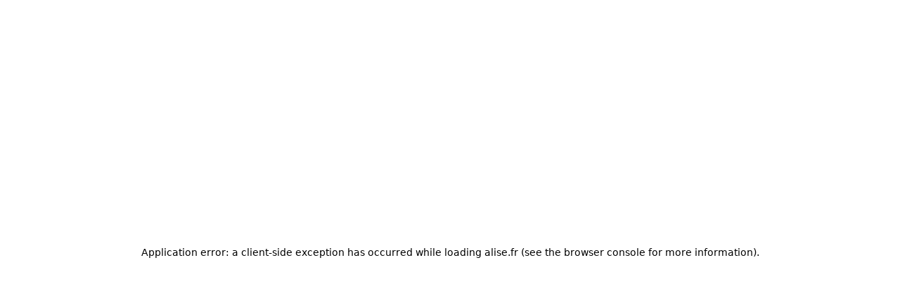

--- FILE ---
content_type: text/html; charset=utf-8
request_url: https://alise.fr/?start=48
body_size: 36505
content:
<!DOCTYPE html><html lang="fr-FR"><head><meta charSet="utf-8"/><meta name="viewport" content="width=device-width, initial-scale=1"/><link rel="stylesheet" href="/_next/static/css/d5a479fdc27ca78f.css" data-precedence="next"/><link rel="preload" as="script" fetchPriority="low" href="/_next/static/chunks/webpack-cdff140493899d72.js"/><script src="/_next/static/chunks/5534e210-804691dcc9a265eb.js" async=""></script><script src="/_next/static/chunks/62194-8b11e28b3a64c1a1.js" async=""></script><script src="/_next/static/chunks/main-app-733ab54b384a1783.js" async=""></script><script src="/_next/static/chunks/c97c06f5-3f88d8198b473907.js" async=""></script><script src="/_next/static/chunks/8c1f0265-40e982c063e6d5ee.js" async=""></script><script src="/_next/static/chunks/82784-923220aaa256243a.js" async=""></script><script src="/_next/static/chunks/80816-8ab5507ec39ad9b6.js" async=""></script><script src="/_next/static/chunks/42990-4c8e0147002257f2.js" async=""></script><script src="/_next/static/chunks/33434-10834dab02b7b89a.js" async=""></script><script src="/_next/static/chunks/18079-aeab24411285552b.js" async=""></script><script src="/_next/static/chunks/69344-60321d9280fe4d45.js" async=""></script><script src="/_next/static/chunks/34409-98d3587f57750602.js" async=""></script><script src="/_next/static/chunks/15374-795fbc2b20c0187a.js" async=""></script><script src="/_next/static/chunks/5603-6d6cc458642911ad.js" async=""></script><script src="/_next/static/chunks/app/layout-47de783320f6987d.js" async=""></script><script src="/_next/static/chunks/40077-2d46699ce5d94a71.js" async=""></script><script src="/_next/static/chunks/app/page-061ee8efa949f7d4.js" async=""></script><script src="/_next/static/chunks/app/error-de64809cea2bbc3f.js" async=""></script><link rel="preload" href="https://eu.umami.is/script.js" as="script"/><meta name="theme-color" content="#6c2466"/><title>Alisé - TELECOM Nancy Alumni</title><meta name="description" content="Alisé est l&#x27;association des anciens élèves de TELECOM Nancy (ex-ESIAL) qui vise à faire vivre le réseau et le lien entre les anciens et l&#x27;école. "/><link rel="icon" href="/logo-alise-letter-color.png" media="(prefers-color-scheme: light)"/><link rel="icon" href="/logo-alise-letter-white.png" media="(prefers-color-scheme: dark)"/><script src="/_next/static/chunks/polyfills-42372ed130431b0a.js" noModule=""></script></head><body><div hidden=""><!--$--><!--/$--></div><!--$--><!--/$--><script>(()=>{let a=["data-joy-color-scheme","data-mui-color-scheme","data-theme","data-color-scheme","class"],b=a=>a.includes("dark")?"dark":a.includes("light")?"light":null,c=a=>{let b=document.getElementById("--stack-theme-mode");b||((b=document.createElement("style")).id="--stack-theme-mode",b.innerHTML="/* This tag is used by Stack Auth to set the theme in the browser without causing a hydration error (since React ignores additional tags in the <head>). We later use the `html:has(head > [data-stack-theme=XYZ])` selector to apply styles based on the theme. */",document.head.appendChild(b)),b.setAttribute("data-stack-theme",a)},d=()=>{let a=getComputedStyle(document.documentElement).getPropertyValue("color-scheme");if(a){let d=b(a);if(d)return c(d),!0}return!1},e=()=>{let a=getComputedStyle(document.documentElement).getPropertyValue("--background");if(a){/^\d+\s\d+%\s\d+(\.\d+)?%$/.test(a)&&(a=`hsl(${a})`);let b=(a=>{let b=document.createElement("div");b.style.color=a,document.body.appendChild(b);let c=getComputedStyle(b).color;document.body.removeChild(b);let d=c.match(/^rgb\((\d+),\s*(\d+),\s*(\d+)\)$/);return d?[parseInt(d[1]),parseInt(d[2]),parseInt(d[3])]:null})(a);if(b)return 128>(a=>(299*a[0]+587*a[1]+114*a[2])/1e3)(b)?c("dark"):c("light"),!0}return!1},f=()=>{for(let d of a){let a=document.documentElement.getAttribute(d);if(a){let d=b(a);if(d)return c(d),!0}}return!1};new MutationObserver(b=>{b.forEach(b=>{if(!d()&&!(b.attributeName&&a.includes(b.attributeName)&&f())&&e())return})}).observe(document.documentElement,{attributes:!0,attributeFilter:a}),d()||f()||e()})()</script><style>:where(.stack-scope) *, :where(.stack-scope) ::before, :where(.stack-scope) ::after, *:where(.stack-scope), :where(.stack-scope)::before, :where(.stack-scope)::after {
  --tw-border-spacing-x: 0;
  --tw-border-spacing-y: 0;
  --tw-translate-x: 0;
  --tw-translate-y: 0;
  --tw-rotate: 0;
  --tw-skew-x: 0;
  --tw-skew-y: 0;
  --tw-scale-x: 1;
  --tw-scale-y: 1;
  --tw-pan-x:  ;
  --tw-pan-y:  ;
  --tw-pinch-zoom:  ;
  --tw-scroll-snap-strictness: proximity;
  --tw-gradient-from-position:  ;
  --tw-gradient-via-position:  ;
  --tw-gradient-to-position:  ;
  --tw-ordinal:  ;
  --tw-slashed-zero:  ;
  --tw-numeric-figure:  ;
  --tw-numeric-spacing:  ;
  --tw-numeric-fraction:  ;
  --tw-ring-inset:  ;
  --tw-ring-offset-width: 0px;
  --tw-ring-offset-color: #fff;
  --tw-ring-color: rgb(59 130 246 / 0.5);
  --tw-ring-offset-shadow: 0 0 #0000;
  --tw-ring-shadow: 0 0 #0000;
  --tw-shadow: 0 0 #0000;
  --tw-shadow-colored: 0 0 #0000;
  --tw-blur:  ;
  --tw-brightness:  ;
  --tw-contrast:  ;
  --tw-grayscale:  ;
  --tw-hue-rotate:  ;
  --tw-invert:  ;
  --tw-saturate:  ;
  --tw-sepia:  ;
  --tw-drop-shadow:  ;
  --tw-backdrop-blur:  ;
  --tw-backdrop-brightness:  ;
  --tw-backdrop-contrast:  ;
  --tw-backdrop-grayscale:  ;
  --tw-backdrop-hue-rotate:  ;
  --tw-backdrop-invert:  ;
  --tw-backdrop-opacity:  ;
  --tw-backdrop-saturate:  ;
  --tw-backdrop-sepia:  ;
  --tw-contain-size:  ;
  --tw-contain-layout:  ;
  --tw-contain-paint:  ;
  --tw-contain-style:  ;
}
:where(.stack-scope) ::backdrop, :where(.stack-scope)::backdrop {
  --tw-border-spacing-x: 0;
  --tw-border-spacing-y: 0;
  --tw-translate-x: 0;
  --tw-translate-y: 0;
  --tw-rotate: 0;
  --tw-skew-x: 0;
  --tw-skew-y: 0;
  --tw-scale-x: 1;
  --tw-scale-y: 1;
  --tw-pan-x:  ;
  --tw-pan-y:  ;
  --tw-pinch-zoom:  ;
  --tw-scroll-snap-strictness: proximity;
  --tw-gradient-from-position:  ;
  --tw-gradient-via-position:  ;
  --tw-gradient-to-position:  ;
  --tw-ordinal:  ;
  --tw-slashed-zero:  ;
  --tw-numeric-figure:  ;
  --tw-numeric-spacing:  ;
  --tw-numeric-fraction:  ;
  --tw-ring-inset:  ;
  --tw-ring-offset-width: 0px;
  --tw-ring-offset-color: #fff;
  --tw-ring-color: rgb(59 130 246 / 0.5);
  --tw-ring-offset-shadow: 0 0 #0000;
  --tw-ring-shadow: 0 0 #0000;
  --tw-shadow: 0 0 #0000;
  --tw-shadow-colored: 0 0 #0000;
  --tw-blur:  ;
  --tw-brightness:  ;
  --tw-contrast:  ;
  --tw-grayscale:  ;
  --tw-hue-rotate:  ;
  --tw-invert:  ;
  --tw-saturate:  ;
  --tw-sepia:  ;
  --tw-drop-shadow:  ;
  --tw-backdrop-blur:  ;
  --tw-backdrop-brightness:  ;
  --tw-backdrop-contrast:  ;
  --tw-backdrop-grayscale:  ;
  --tw-backdrop-hue-rotate:  ;
  --tw-backdrop-invert:  ;
  --tw-backdrop-opacity:  ;
  --tw-backdrop-saturate:  ;
  --tw-backdrop-sepia:  ;
  --tw-contain-size:  ;
  --tw-contain-layout:  ;
  --tw-contain-paint:  ;
  --tw-contain-style:  ;
}
/*
! tailwindcss v3.4.14 | MIT License | https://tailwindcss.com
*/
/*
1. Prevent padding and border from affecting element width. (https://github.com/mozdevs/cssremedy/issues/4)
2. Allow adding a border to an element by just adding a border-width. (https://github.com/tailwindcss/tailwindcss/pull/116)
*/
:where(.stack-scope) *,
:where(.stack-scope) ::before,
:where(.stack-scope) ::after,
*:where(.stack-scope),
:where(.stack-scope)::before,
:where(.stack-scope)::after {
  box-sizing: border-box;
  /* 1 */
  border-width: 0;
  /* 2 */
  border-style: solid;
  /* 2 */
  border-color: #e5e7eb;
  /* 2 */
}
:where(.stack-scope) ::before,
:where(.stack-scope) ::after,
:where(.stack-scope)::before,
:where(.stack-scope)::after {
  --tw-content: '';
}
/*
1. Use a consistent sensible line-height in all browsers.
2. Prevent adjustments of font size after orientation changes in iOS.
3. Use a more readable tab size.
4. Use the user's configured `sans` font-family by default.
5. Use the user's configured `sans` font-feature-settings by default.
6. Use the user's configured `sans` font-variation-settings by default.
7. Disable tap highlights on iOS
*/
:where(.stack-scope) html,
:where(.stack-scope) :host,
html:where(.stack-scope),
:where(.stack-scope):host {
  line-height: 1.5;
  /* 1 */
  -webkit-text-size-adjust: 100%;
  /* 2 */
  -moz-tab-size: 4;
  /* 3 */
  -o-tab-size: 4;
     tab-size: 4;
  /* 3 */
  font-family: ui-sans-serif, system-ui, sans-serif, "Apple Color Emoji", "Segoe UI Emoji", "Segoe UI Symbol", "Noto Color Emoji";
  /* 4 */
  font-feature-settings: normal;
  /* 5 */
  font-variation-settings: normal;
  /* 6 */
  -webkit-tap-highlight-color: transparent;
  /* 7 */
}
/*
1. Remove the margin in all browsers.
2. Inherit line-height from `html` so users can set them as a class directly on the `html` element.
*/
:where(.stack-scope) body, body:where(.stack-scope) {
  margin: 0;
  /* 1 */
  line-height: inherit;
  /* 2 */
}
/*
1. Add the correct height in Firefox.
2. Correct the inheritance of border color in Firefox. (https://bugzilla.mozilla.org/show_bug.cgi?id=190655)
3. Ensure horizontal rules are visible by default.
*/
:where(.stack-scope) hr, hr:where(.stack-scope) {
  height: 0;
  /* 1 */
  color: inherit;
  /* 2 */
  border-top-width: 1px;
  /* 3 */
}
/*
Add the correct text decoration in Chrome, Edge, and Safari.
*/
:where(.stack-scope) abbr:where([title]), abbr:where(.stack-scope):where([title]) {
  text-decoration: underline dotted;
}
/*
Remove the default font size and weight for headings.
*/
:where(.stack-scope) h1,
:where(.stack-scope) h2,
:where(.stack-scope) h3,
:where(.stack-scope) h4,
:where(.stack-scope) h5,
:where(.stack-scope) h6,
h1:where(.stack-scope),
h2:where(.stack-scope),
h3:where(.stack-scope),
h4:where(.stack-scope),
h5:where(.stack-scope),
h6:where(.stack-scope) {
  font-size: inherit;
  font-weight: inherit;
}
/*
Reset links to optimize for opt-in styling instead of opt-out.
*/
:where(.stack-scope) a, a:where(.stack-scope) {
  color: inherit;
  text-decoration: inherit;
}
/*
Add the correct font weight in Edge and Safari.
*/
:where(.stack-scope) b,
:where(.stack-scope) strong,
b:where(.stack-scope),
strong:where(.stack-scope) {
  font-weight: bolder;
}
/*
1. Use the user's configured `mono` font-family by default.
2. Use the user's configured `mono` font-feature-settings by default.
3. Use the user's configured `mono` font-variation-settings by default.
4. Correct the odd `em` font sizing in all browsers.
*/
:where(.stack-scope) code,
:where(.stack-scope) kbd,
:where(.stack-scope) samp,
:where(.stack-scope) pre,
code:where(.stack-scope),
kbd:where(.stack-scope),
samp:where(.stack-scope),
pre:where(.stack-scope) {
  font-family: ui-monospace, SFMono-Regular, Menlo, Monaco, Consolas, "Liberation Mono", "Courier New", monospace;
  /* 1 */
  font-feature-settings: normal;
  /* 2 */
  font-variation-settings: normal;
  /* 3 */
  font-size: 1em;
  /* 4 */
}
/*
Add the correct font size in all browsers.
*/
:where(.stack-scope) small, small:where(.stack-scope) {
  font-size: 80%;
}
/*
Prevent `sub` and `sup` elements from affecting the line height in all browsers.
*/
:where(.stack-scope) sub,
:where(.stack-scope) sup,
sub:where(.stack-scope),
sup:where(.stack-scope) {
  font-size: 75%;
  line-height: 0;
  position: relative;
  vertical-align: baseline;
}
:where(.stack-scope) sub, sub:where(.stack-scope) {
  bottom: -0.25em;
}
:where(.stack-scope) sup, sup:where(.stack-scope) {
  top: -0.5em;
}
/*
1. Remove text indentation from table contents in Chrome and Safari. (https://bugs.chromium.org/p/chromium/issues/detail?id=999088, https://bugs.webkit.org/show_bug.cgi?id=201297)
2. Correct table border color inheritance in all Chrome and Safari. (https://bugs.chromium.org/p/chromium/issues/detail?id=935729, https://bugs.webkit.org/show_bug.cgi?id=195016)
3. Remove gaps between table borders by default.
*/
:where(.stack-scope) table, table:where(.stack-scope) {
  text-indent: 0;
  /* 1 */
  border-color: inherit;
  /* 2 */
  border-collapse: collapse;
  /* 3 */
}
/*
1. Change the font styles in all browsers.
2. Remove the margin in Firefox and Safari.
3. Remove default padding in all browsers.
*/
:where(.stack-scope) button,
:where(.stack-scope) input,
:where(.stack-scope) optgroup,
:where(.stack-scope) select,
:where(.stack-scope) textarea,
button:where(.stack-scope),
input:where(.stack-scope),
optgroup:where(.stack-scope),
select:where(.stack-scope),
textarea:where(.stack-scope) {
  font-family: inherit;
  /* 1 */
  font-feature-settings: inherit;
  /* 1 */
  font-variation-settings: inherit;
  /* 1 */
  font-size: 100%;
  /* 1 */
  font-weight: inherit;
  /* 1 */
  line-height: inherit;
  /* 1 */
  letter-spacing: inherit;
  /* 1 */
  color: inherit;
  /* 1 */
  margin: 0;
  /* 2 */
  padding: 0;
  /* 3 */
}
/*
Remove the inheritance of text transform in Edge and Firefox.
*/
:where(.stack-scope) button,
:where(.stack-scope) select,
button:where(.stack-scope),
select:where(.stack-scope) {
  text-transform: none;
}
/*
1. Correct the inability to style clickable types in iOS and Safari.
2. Remove default button styles.
*/
:where(.stack-scope) button,
:where(.stack-scope) input:where([type='button']),
:where(.stack-scope) input:where([type='reset']),
:where(.stack-scope) input:where([type='submit']),
button:where(.stack-scope),
input:where(.stack-scope):where([type='button']),
input:where(.stack-scope):where([type='reset']),
input:where(.stack-scope):where([type='submit']) {
  -webkit-appearance: button;
  /* 1 */
  background-color: transparent;
  /* 2 */
  background-image: none;
  /* 2 */
}
/*
Use the modern Firefox focus style for all focusable elements.
*/
:where(.stack-scope) :-moz-focusring, :where(.stack-scope):-moz-focusring {
  outline: auto;
}
/*
Remove the additional `:invalid` styles in Firefox. (https://github.com/mozilla/gecko-dev/blob/2f9eacd9d3d995c937b4251a5557d95d494c9be1/layout/style/res/forms.css#L728-L737)
*/
:where(.stack-scope) :-moz-ui-invalid, :where(.stack-scope):-moz-ui-invalid {
  box-shadow: none;
}
/*
Add the correct vertical alignment in Chrome and Firefox.
*/
:where(.stack-scope) progress, progress:where(.stack-scope) {
  vertical-align: baseline;
}
/*
Correct the cursor style of increment and decrement buttons in Safari.
*/
:where(.stack-scope) ::-webkit-inner-spin-button,
:where(.stack-scope) ::-webkit-outer-spin-button,
:where(.stack-scope)::-webkit-inner-spin-button,
:where(.stack-scope)::-webkit-outer-spin-button {
  height: auto;
}
/*
1. Correct the odd appearance in Chrome and Safari.
2. Correct the outline style in Safari.
*/
:where(.stack-scope) [type='search'], [type='search'] :where(.stack-scope) {
  -webkit-appearance: textfield;
  /* 1 */
  outline-offset: -2px;
  /* 2 */
}
/*
Remove the inner padding in Chrome and Safari on macOS.
*/
:where(.stack-scope) ::-webkit-search-decoration, :where(.stack-scope)::-webkit-search-decoration {
  -webkit-appearance: none;
}
/*
1. Correct the inability to style clickable types in iOS and Safari.
2. Change font properties to `inherit` in Safari.
*/
:where(.stack-scope) ::-webkit-file-upload-button, :where(.stack-scope)::-webkit-file-upload-button {
  -webkit-appearance: button;
  /* 1 */
  font: inherit;
  /* 2 */
}
/*
Add the correct display in Chrome and Safari.
*/
:where(.stack-scope) summary, summary:where(.stack-scope) {
  display: list-item;
}
/*
Removes the default spacing and border for appropriate elements.
*/
:where(.stack-scope) blockquote,
:where(.stack-scope) dl,
:where(.stack-scope) dd,
:where(.stack-scope) h1,
:where(.stack-scope) h2,
:where(.stack-scope) h3,
:where(.stack-scope) h4,
:where(.stack-scope) h5,
:where(.stack-scope) h6,
:where(.stack-scope) hr,
:where(.stack-scope) figure,
:where(.stack-scope) p,
:where(.stack-scope) pre,
blockquote:where(.stack-scope),
dl:where(.stack-scope),
dd:where(.stack-scope),
h1:where(.stack-scope),
h2:where(.stack-scope),
h3:where(.stack-scope),
h4:where(.stack-scope),
h5:where(.stack-scope),
h6:where(.stack-scope),
hr:where(.stack-scope),
figure:where(.stack-scope),
p:where(.stack-scope),
pre:where(.stack-scope) {
  margin: 0;
}
:where(.stack-scope) fieldset, fieldset:where(.stack-scope) {
  margin: 0;
  padding: 0;
}
:where(.stack-scope) legend, legend:where(.stack-scope) {
  padding: 0;
}
:where(.stack-scope) ol,
:where(.stack-scope) ul,
:where(.stack-scope) menu,
ol:where(.stack-scope),
ul:where(.stack-scope),
menu:where(.stack-scope) {
  list-style: none;
  margin: 0;
  padding: 0;
}
/*
Reset default styling for dialogs.
*/
:where(.stack-scope) dialog, dialog:where(.stack-scope) {
  padding: 0;
}
/*
Prevent resizing textareas horizontally by default.
*/
:where(.stack-scope) textarea, textarea:where(.stack-scope) {
  resize: vertical;
}
/*
1. Reset the default placeholder opacity in Firefox. (https://github.com/tailwindlabs/tailwindcss/issues/3300)
2. Set the default placeholder color to the user's configured gray 400 color.
*/
:where(.stack-scope) input::-moz-placeholder, :where(.stack-scope) textarea::-moz-placeholder, input:where(.stack-scope)::-moz-placeholder, textarea:where(.stack-scope)::-moz-placeholder {
  opacity: 1;
  /* 1 */
  color: #9ca3af;
  /* 2 */
}
:where(.stack-scope) input::placeholder,
:where(.stack-scope) textarea::placeholder,
input:where(.stack-scope)::placeholder,
textarea:where(.stack-scope)::placeholder {
  opacity: 1;
  /* 1 */
  color: #9ca3af;
  /* 2 */
}
/*
Set the default cursor for buttons.
*/
:where(.stack-scope) button,
:where(.stack-scope) [role="button"],
button:where(.stack-scope),
[role="button"] :where(.stack-scope) {
  cursor: pointer;
}
/*
Make sure disabled buttons don't get the pointer cursor.
*/
:where(.stack-scope) :disabled, :where(.stack-scope):disabled {
  cursor: default;
}
/*
1. Make replaced elements `display: block` by default. (https://github.com/mozdevs/cssremedy/issues/14)
2. Add `vertical-align: middle` to align replaced elements more sensibly by default. (https://github.com/jensimmons/cssremedy/issues/14#issuecomment-634934210)
   This can trigger a poorly considered lint error in some tools but is included by design.
*/
:where(.stack-scope) img,
:where(.stack-scope) svg,
:where(.stack-scope) video,
:where(.stack-scope) canvas,
:where(.stack-scope) audio,
:where(.stack-scope) iframe,
:where(.stack-scope) embed,
:where(.stack-scope) object,
img:where(.stack-scope),
svg:where(.stack-scope),
video:where(.stack-scope),
canvas:where(.stack-scope),
audio:where(.stack-scope),
iframe:where(.stack-scope),
embed:where(.stack-scope),
object:where(.stack-scope) {
  display: block;
  /* 1 */
  vertical-align: middle;
  /* 2 */
}
/*
Constrain images and videos to the parent width and preserve their intrinsic aspect ratio. (https://github.com/mozdevs/cssremedy/issues/14)
*/
:where(.stack-scope) img,
:where(.stack-scope) video,
img:where(.stack-scope),
video:where(.stack-scope) {
  max-width: 100%;
  height: auto;
}
/* Make elements with the HTML hidden attribute stay hidden by default */
:where(.stack-scope) [hidden]:where(:not([hidden="until-found"])), [hidden] :where(.stack-scope):where(:not([hidden="until-found"])) {
  display: none;
}
:where(.stack-scope) .container, :where(.stack-scope).container {
  width: 100%;
  margin-right: auto;
  margin-left: auto;
  padding-right: 2rem;
  padding-left: 2rem;
}
@media (min-width: 1400px) {
  :where(.stack-scope) .container, :where(.stack-scope).container {
    max-width: 1400px;
  }
}
:where(.stack-scope) .sr-only, :where(.stack-scope).sr-only {
  position: absolute;
  width: 1px;
  height: 1px;
  padding: 0;
  margin: -1px;
  overflow: hidden;
  clip: rect(0, 0, 0, 0);
  white-space: nowrap;
  border-width: 0;
}
:where(.stack-scope) .pointer-events-none, :where(.stack-scope).pointer-events-none {
  pointer-events: none;
}
:where(.stack-scope) .pointer-events-auto, :where(.stack-scope).pointer-events-auto {
  pointer-events: auto;
}
:where(.stack-scope) .visible, :where(.stack-scope).visible {
  visibility: visible;
}
:where(.stack-scope) .invisible, :where(.stack-scope).invisible {
  visibility: hidden;
}
:where(.stack-scope) .collapse, :where(.stack-scope).collapse {
  visibility: collapse;
}
:where(.stack-scope) .static, :where(.stack-scope).static {
  position: static;
}
:where(.stack-scope) .fixed, :where(.stack-scope).fixed {
  position: fixed;
}
:where(.stack-scope) .absolute, :where(.stack-scope).absolute {
  position: absolute;
}
:where(.stack-scope) .relative, :where(.stack-scope).relative {
  position: relative;
}
:where(.stack-scope) .inset-0, :where(.stack-scope).inset-0 {
  inset: 0px;
}
:where(.stack-scope) .inset-x-0, :where(.stack-scope).inset-x-0 {
  left: 0px;
  right: 0px;
}
:where(.stack-scope) .inset-y-0, :where(.stack-scope).inset-y-0 {
  top: 0px;
  bottom: 0px;
}
:where(.stack-scope) .-right-2, :where(.stack-scope).-right-2 {
  right: -0.5rem;
}
:where(.stack-scope) .-top-2, :where(.stack-scope).-top-2 {
  top: -0.5rem;
}
:where(.stack-scope) .bottom-0, :where(.stack-scope).bottom-0 {
  bottom: 0px;
}
:where(.stack-scope) .left-0, :where(.stack-scope).left-0 {
  left: 0px;
}
:where(.stack-scope) .left-1, :where(.stack-scope).left-1 {
  left: 0.25rem;
}
:where(.stack-scope) .left-2, :where(.stack-scope).left-2 {
  left: 0.5rem;
}
:where(.stack-scope) .left-3, :where(.stack-scope).left-3 {
  left: 0.75rem;
}
:where(.stack-scope) .left-4, :where(.stack-scope).left-4 {
  left: 1rem;
}
:where(.stack-scope) .left-\[50\%\], :where(.stack-scope).left-\[50\%\] {
  left: 50%;
}
:where(.stack-scope) .right-0, :where(.stack-scope).right-0 {
  right: 0px;
}
:where(.stack-scope) .right-1, :where(.stack-scope).right-1 {
  right: 0.25rem;
}
:where(.stack-scope) .right-2, :where(.stack-scope).right-2 {
  right: 0.5rem;
}
:where(.stack-scope) .right-3, :where(.stack-scope).right-3 {
  right: 0.75rem;
}
:where(.stack-scope) .right-4, :where(.stack-scope).right-4 {
  right: 1rem;
}
:where(.stack-scope) .top-0, :where(.stack-scope).top-0 {
  top: 0px;
}
:where(.stack-scope) .top-1, :where(.stack-scope).top-1 {
  top: 0.25rem;
}
:where(.stack-scope) .top-2, :where(.stack-scope).top-2 {
  top: 0.5rem;
}
:where(.stack-scope) .top-4, :where(.stack-scope).top-4 {
  top: 1rem;
}
:where(.stack-scope) .top-\[1px\], :where(.stack-scope).top-\[1px\] {
  top: 1px;
}
:where(.stack-scope) .top-\[50\%\], :where(.stack-scope).top-\[50\%\] {
  top: 50%;
}
:where(.stack-scope) .top-\[60\%\], :where(.stack-scope).top-\[60\%\] {
  top: 60%;
}
:where(.stack-scope) .top-auto, :where(.stack-scope).top-auto {
  top: auto;
}
:where(.stack-scope) .top-full, :where(.stack-scope).top-full {
  top: 100%;
}
:where(.stack-scope) .z-10, :where(.stack-scope).z-10 {
  z-index: 10;
}
:where(.stack-scope) .z-30, :where(.stack-scope).z-30 {
  z-index: 30;
}
:where(.stack-scope) .z-50, :where(.stack-scope).z-50 {
  z-index: 50;
}
:where(.stack-scope) .z-\[100\], :where(.stack-scope).z-\[100\] {
  z-index: 100;
}
:where(.stack-scope) .z-\[1\], :where(.stack-scope).z-\[1\] {
  z-index: 1;
}
:where(.stack-scope) .-mx-1, :where(.stack-scope).-mx-1 {
  margin-left: -0.25rem;
  margin-right: -0.25rem;
}
:where(.stack-scope) .-mx-6, :where(.stack-scope).-mx-6 {
  margin-left: -1.5rem;
  margin-right: -1.5rem;
}
:where(.stack-scope) .mx-2, :where(.stack-scope).mx-2 {
  margin-left: 0.5rem;
  margin-right: 0.5rem;
}
:where(.stack-scope) .my-1, :where(.stack-scope).my-1 {
  margin-top: 0.25rem;
  margin-bottom: 0.25rem;
}
:where(.stack-scope) .my-2, :where(.stack-scope).my-2 {
  margin-top: 0.5rem;
  margin-bottom: 0.5rem;
}
:where(.stack-scope) .my-5, :where(.stack-scope).my-5 {
  margin-top: 1.25rem;
  margin-bottom: 1.25rem;
}
:where(.stack-scope) .my-6, :where(.stack-scope).my-6 {
  margin-top: 1.5rem;
  margin-bottom: 1.5rem;
}
:where(.stack-scope) .-ml-3, :where(.stack-scope).-ml-3 {
  margin-left: -0.75rem;
}
:where(.stack-scope) .mb-1, :where(.stack-scope).mb-1 {
  margin-bottom: 0.25rem;
}
:where(.stack-scope) .mb-2, :where(.stack-scope).mb-2 {
  margin-bottom: 0.5rem;
}
:where(.stack-scope) .mb-4, :where(.stack-scope).mb-4 {
  margin-bottom: 1rem;
}
:where(.stack-scope) .mb-6, :where(.stack-scope).mb-6 {
  margin-bottom: 1.5rem;
}
:where(.stack-scope) .ml-1, :where(.stack-scope).ml-1 {
  margin-left: 0.25rem;
}
:where(.stack-scope) .ml-2, :where(.stack-scope).ml-2 {
  margin-left: 0.5rem;
}
:where(.stack-scope) .ml-auto, :where(.stack-scope).ml-auto {
  margin-left: auto;
}
:where(.stack-scope) .mr-1, :where(.stack-scope).mr-1 {
  margin-right: 0.25rem;
}
:where(.stack-scope) .mr-1\.5, :where(.stack-scope).mr-1\.5 {
  margin-right: 0.375rem;
}
:where(.stack-scope) .mr-2, :where(.stack-scope).mr-2 {
  margin-right: 0.5rem;
}
:where(.stack-scope) .mr-4, :where(.stack-scope).mr-4 {
  margin-right: 1rem;
}
:where(.stack-scope) .mt-1, :where(.stack-scope).mt-1 {
  margin-top: 0.25rem;
}
:where(.stack-scope) .mt-1\.5, :where(.stack-scope).mt-1\.5 {
  margin-top: 0.375rem;
}
:where(.stack-scope) .mt-2, :where(.stack-scope).mt-2 {
  margin-top: 0.5rem;
}
:where(.stack-scope) .mt-4, :where(.stack-scope).mt-4 {
  margin-top: 1rem;
}
:where(.stack-scope) .mt-6, :where(.stack-scope).mt-6 {
  margin-top: 1.5rem;
}
:where(.stack-scope) .mt-8, :where(.stack-scope).mt-8 {
  margin-top: 2rem;
}
:where(.stack-scope) .box-border, :where(.stack-scope).box-border {
  box-sizing: border-box;
}
:where(.stack-scope) .line-clamp-1, :where(.stack-scope).line-clamp-1 {
  overflow: hidden;
  display: -webkit-box;
  -webkit-box-orient: vertical;
  -webkit-line-clamp: 1;
}
:where(.stack-scope) .block, :where(.stack-scope).block {
  display: block;
}
:where(.stack-scope) .inline, :where(.stack-scope).inline {
  display: inline;
}
:where(.stack-scope) .flex, :where(.stack-scope).flex {
  display: flex;
}
:where(.stack-scope) .inline-flex, :where(.stack-scope).inline-flex {
  display: inline-flex;
}
:where(.stack-scope) .\!table, :where(.stack-scope).\!table {
  display: table !important;
}
:where(.stack-scope) .table, :where(.stack-scope).table {
  display: table;
}
:where(.stack-scope) .grid, :where(.stack-scope).grid {
  display: grid;
}
:where(.stack-scope) .contents, :where(.stack-scope).contents {
  display: contents;
}
:where(.stack-scope) .hidden, :where(.stack-scope).hidden {
  display: none;
}
:where(.stack-scope) .aspect-square, :where(.stack-scope).aspect-square {
  aspect-ratio: 1 / 1;
}
:where(.stack-scope) .size-3, :where(.stack-scope).size-3 {
  width: 0.75rem;
  height: 0.75rem;
}
:where(.stack-scope) .h-0, :where(.stack-scope).h-0 {
  height: 0px;
}
:where(.stack-scope) .h-0\.5, :where(.stack-scope).h-0\.5 {
  height: 0.125rem;
}
:where(.stack-scope) .h-1, :where(.stack-scope).h-1 {
  height: 0.25rem;
}
:where(.stack-scope) .h-1\.5, :where(.stack-scope).h-1\.5 {
  height: 0.375rem;
}
:where(.stack-scope) .h-10, :where(.stack-scope).h-10 {
  height: 2.5rem;
}
:where(.stack-scope) .h-12, :where(.stack-scope).h-12 {
  height: 3rem;
}
:where(.stack-scope) .h-2, :where(.stack-scope).h-2 {
  height: 0.5rem;
}
:where(.stack-scope) .h-2\.5, :where(.stack-scope).h-2\.5 {
  height: 0.625rem;
}
:where(.stack-scope) .h-24, :where(.stack-scope).h-24 {
  height: 6rem;
}
:where(.stack-scope) .h-3, :where(.stack-scope).h-3 {
  height: 0.75rem;
}
:where(.stack-scope) .h-3\.5, :where(.stack-scope).h-3\.5 {
  height: 0.875rem;
}
:where(.stack-scope) .h-4, :where(.stack-scope).h-4 {
  height: 1rem;
}
:where(.stack-scope) .h-5, :where(.stack-scope).h-5 {
  height: 1.25rem;
}
:where(.stack-scope) .h-6, :where(.stack-scope).h-6 {
  height: 1.5rem;
}
:where(.stack-scope) .h-64, :where(.stack-scope).h-64 {
  height: 16rem;
}
:where(.stack-scope) .h-7, :where(.stack-scope).h-7 {
  height: 1.75rem;
}
:where(.stack-scope) .h-8, :where(.stack-scope).h-8 {
  height: 2rem;
}
:where(.stack-scope) .h-9, :where(.stack-scope).h-9 {
  height: 2.25rem;
}
:where(.stack-scope) .h-\[1px\], :where(.stack-scope).h-\[1px\] {
  height: 1px;
}
:where(.stack-scope) .h-\[200px\], :where(.stack-scope).h-\[200px\] {
  height: 200px;
}
:where(.stack-scope) .h-\[300px\], :where(.stack-scope).h-\[300px\] {
  height: 300px;
}
:where(.stack-scope) .h-\[34px\], :where(.stack-scope).h-\[34px\] {
  height: 34px;
}
:where(.stack-scope) .h-\[60px\], :where(.stack-scope).h-\[60px\] {
  height: 60px;
}
:where(.stack-scope) .h-\[var\(--radix-navigation-menu-viewport-height\)\], :where(.stack-scope).h-\[var\(--radix-navigation-menu-viewport-height\)\] {
  height: var(--radix-navigation-menu-viewport-height);
}
:where(.stack-scope) .h-\[var\(--radix-select-trigger-height\)\], :where(.stack-scope).h-\[var\(--radix-select-trigger-height\)\] {
  height: var(--radix-select-trigger-height);
}
:where(.stack-scope) .h-full, :where(.stack-scope).h-full {
  height: 100%;
}
:where(.stack-scope) .h-px, :where(.stack-scope).h-px {
  height: 1px;
}
:where(.stack-scope) .max-h-6, :where(.stack-scope).max-h-6 {
  max-height: 1.5rem;
}
:where(.stack-scope) .max-h-96, :where(.stack-scope).max-h-96 {
  max-height: 24rem;
}
:where(.stack-scope) .max-h-\[300px\], :where(.stack-scope).max-h-\[300px\] {
  max-height: 300px;
}
:where(.stack-scope) .max-h-screen, :where(.stack-scope).max-h-screen {
  max-height: 100vh;
}
:where(.stack-scope) .min-h-6, :where(.stack-scope).min-h-6 {
  min-height: 1.5rem;
}
:where(.stack-scope) .min-h-\[60px\], :where(.stack-scope).min-h-\[60px\] {
  min-height: 60px;
}
:where(.stack-scope) .w-0, :where(.stack-scope).w-0 {
  width: 0px;
}
:where(.stack-scope) .w-1, :where(.stack-scope).w-1 {
  width: 0.25rem;
}
:where(.stack-scope) .w-10, :where(.stack-scope).w-10 {
  width: 2.5rem;
}
:where(.stack-scope) .w-12, :where(.stack-scope).w-12 {
  width: 3rem;
}
:where(.stack-scope) .w-16, :where(.stack-scope).w-16 {
  width: 4rem;
}
:where(.stack-scope) .w-2, :where(.stack-scope).w-2 {
  width: 0.5rem;
}
:where(.stack-scope) .w-2\.5, :where(.stack-scope).w-2\.5 {
  width: 0.625rem;
}
:where(.stack-scope) .w-2\/3, :where(.stack-scope).w-2\/3 {
  width: 66.666667%;
}
:where(.stack-scope) .w-24, :where(.stack-scope).w-24 {
  width: 6rem;
}
:where(.stack-scope) .w-3, :where(.stack-scope).w-3 {
  width: 0.75rem;
}
:where(.stack-scope) .w-3\.5, :where(.stack-scope).w-3\.5 {
  width: 0.875rem;
}
:where(.stack-scope) .w-3\/4, :where(.stack-scope).w-3\/4 {
  width: 75%;
}
:where(.stack-scope) .w-4, :where(.stack-scope).w-4 {
  width: 1rem;
}
:where(.stack-scope) .w-48, :where(.stack-scope).w-48 {
  width: 12rem;
}
:where(.stack-scope) .w-5, :where(.stack-scope).w-5 {
  width: 1.25rem;
}
:where(.stack-scope) .w-6, :where(.stack-scope).w-6 {
  width: 1.5rem;
}
:where(.stack-scope) .w-64, :where(.stack-scope).w-64 {
  width: 16rem;
}
:where(.stack-scope) .w-7, :where(.stack-scope).w-7 {
  width: 1.75rem;
}
:where(.stack-scope) .w-72, :where(.stack-scope).w-72 {
  width: 18rem;
}
:where(.stack-scope) .w-8, :where(.stack-scope).w-8 {
  width: 2rem;
}
:where(.stack-scope) .w-9, :where(.stack-scope).w-9 {
  width: 2.25rem;
}
:where(.stack-scope) .w-\[100px\], :where(.stack-scope).w-\[100px\] {
  width: 100px;
}
:where(.stack-scope) .w-\[150px\], :where(.stack-scope).w-\[150px\] {
  width: 150px;
}
:where(.stack-scope) .w-\[1px\], :where(.stack-scope).w-\[1px\] {
  width: 1px;
}
:where(.stack-scope) .w-\[200px\], :where(.stack-scope).w-\[200px\] {
  width: 200px;
}
:where(.stack-scope) .w-\[250px\], :where(.stack-scope).w-\[250px\] {
  width: 250px;
}
:where(.stack-scope) .w-\[34px\], :where(.stack-scope).w-\[34px\] {
  width: 34px;
}
:where(.stack-scope) .w-\[36px\], :where(.stack-scope).w-\[36px\] {
  width: 36px;
}
:where(.stack-scope) .w-\[60px\], :where(.stack-scope).w-\[60px\] {
  width: 60px;
}
:where(.stack-scope) .w-\[70px\], :where(.stack-scope).w-\[70px\] {
  width: 70px;
}
:where(.stack-scope) .w-\[800px\], :where(.stack-scope).w-\[800px\] {
  width: 800px;
}
:where(.stack-scope) .w-\[80px\], :where(.stack-scope).w-\[80px\] {
  width: 80px;
}
:where(.stack-scope) .w-\[calc\(100\%\+3rem\)\], :where(.stack-scope).w-\[calc\(100\%\+3rem\)\] {
  width: calc(100% + 3rem);
}
:where(.stack-scope) .w-auto, :where(.stack-scope).w-auto {
  width: auto;
}
:where(.stack-scope) .w-fit, :where(.stack-scope).w-fit {
  width: -moz-fit-content;
  width: fit-content;
}
:where(.stack-scope) .w-full, :where(.stack-scope).w-full {
  width: 100%;
}
:where(.stack-scope) .w-max, :where(.stack-scope).w-max {
  width: -moz-max-content;
  width: max-content;
}
:where(.stack-scope) .w-px, :where(.stack-scope).w-px {
  width: 1px;
}
:where(.stack-scope) .min-w-6, :where(.stack-scope).min-w-6 {
  min-width: 1.5rem;
}
:where(.stack-scope) .min-w-\[12rem\], :where(.stack-scope).min-w-\[12rem\] {
  min-width: 12rem;
}
:where(.stack-scope) .min-w-\[150px\], :where(.stack-scope).min-w-\[150px\] {
  min-width: 150px;
}
:where(.stack-scope) .min-w-\[200px\], :where(.stack-scope).min-w-\[200px\] {
  min-width: 200px;
}
:where(.stack-scope) .min-w-\[8rem\], :where(.stack-scope).min-w-\[8rem\] {
  min-width: 8rem;
}
:where(.stack-scope) .min-w-\[var\(--radix-select-trigger-width\)\], :where(.stack-scope).min-w-\[var\(--radix-select-trigger-width\)\] {
  min-width: var(--radix-select-trigger-width);
}
:where(.stack-scope) .max-w-40, :where(.stack-scope).max-w-40 {
  max-width: 10rem;
}
:where(.stack-scope) .max-w-6, :where(.stack-scope).max-w-6 {
  max-width: 1.5rem;
}
:where(.stack-scope) .max-w-60, :where(.stack-scope).max-w-60 {
  max-width: 15rem;
}
:where(.stack-scope) .max-w-64, :where(.stack-scope).max-w-64 {
  max-width: 16rem;
}
:where(.stack-scope) .max-w-\[200px\], :where(.stack-scope).max-w-\[200px\] {
  max-width: 200px;
}
:where(.stack-scope) .max-w-\[300px\], :where(.stack-scope).max-w-\[300px\] {
  max-width: 300px;
}
:where(.stack-scope) .max-w-\[320px\], :where(.stack-scope).max-w-\[320px\] {
  max-width: 320px;
}
:where(.stack-scope) .max-w-\[36px\], :where(.stack-scope).max-w-\[36px\] {
  max-width: 36px;
}
:where(.stack-scope) .max-w-\[380px\], :where(.stack-scope).max-w-\[380px\] {
  max-width: 380px;
}
:where(.stack-scope) .max-w-\[800px\], :where(.stack-scope).max-w-\[800px\] {
  max-width: 800px;
}
:where(.stack-scope) .max-w-full, :where(.stack-scope).max-w-full {
  max-width: 100%;
}
:where(.stack-scope) .max-w-lg, :where(.stack-scope).max-w-lg {
  max-width: 32rem;
}
:where(.stack-scope) .max-w-max, :where(.stack-scope).max-w-max {
  max-width: -moz-max-content;
  max-width: max-content;
}
:where(.stack-scope) .max-w-sm, :where(.stack-scope).max-w-sm {
  max-width: 24rem;
}
:where(.stack-scope) .flex-1, :where(.stack-scope).flex-1 {
  flex: 1 1 0%;
}
:where(.stack-scope) .flex-shrink, :where(.stack-scope).flex-shrink {
  flex-shrink: 1;
}
:where(.stack-scope) .flex-shrink-0, :where(.stack-scope).flex-shrink-0 {
  flex-shrink: 0;
}
:where(.stack-scope) .shrink-0, :where(.stack-scope).shrink-0 {
  flex-shrink: 0;
}
:where(.stack-scope) .flex-grow, :where(.stack-scope).flex-grow {
  flex-grow: 1;
}
:where(.stack-scope) .grow, :where(.stack-scope).grow {
  flex-grow: 1;
}
:where(.stack-scope) .caption-bottom, :where(.stack-scope).caption-bottom {
  caption-side: bottom;
}
:where(.stack-scope) .border-collapse, :where(.stack-scope).border-collapse {
  border-collapse: collapse;
}
:where(.stack-scope) .-translate-x-1, :where(.stack-scope).-translate-x-1 {
  --tw-translate-x: -0.25rem;
  transform: translate(var(--tw-translate-x), var(--tw-translate-y)) rotate(var(--tw-rotate)) skewX(var(--tw-skew-x)) skewY(var(--tw-skew-y)) scaleX(var(--tw-scale-x)) scaleY(var(--tw-scale-y));
}
:where(.stack-scope) .-translate-y-1, :where(.stack-scope).-translate-y-1 {
  --tw-translate-y: -0.25rem;
  transform: translate(var(--tw-translate-x), var(--tw-translate-y)) rotate(var(--tw-rotate)) skewX(var(--tw-skew-x)) skewY(var(--tw-skew-y)) scaleX(var(--tw-scale-x)) scaleY(var(--tw-scale-y));
}
:where(.stack-scope) .translate-x-1, :where(.stack-scope).translate-x-1 {
  --tw-translate-x: 0.25rem;
  transform: translate(var(--tw-translate-x), var(--tw-translate-y)) rotate(var(--tw-rotate)) skewX(var(--tw-skew-x)) skewY(var(--tw-skew-y)) scaleX(var(--tw-scale-x)) scaleY(var(--tw-scale-y));
}
:where(.stack-scope) .translate-x-\[-50\%\], :where(.stack-scope).translate-x-\[-50\%\] {
  --tw-translate-x: -50%;
  transform: translate(var(--tw-translate-x), var(--tw-translate-y)) rotate(var(--tw-rotate)) skewX(var(--tw-skew-x)) skewY(var(--tw-skew-y)) scaleX(var(--tw-scale-x)) scaleY(var(--tw-scale-y));
}
:where(.stack-scope) .translate-y-1, :where(.stack-scope).translate-y-1 {
  --tw-translate-y: 0.25rem;
  transform: translate(var(--tw-translate-x), var(--tw-translate-y)) rotate(var(--tw-rotate)) skewX(var(--tw-skew-x)) skewY(var(--tw-skew-y)) scaleX(var(--tw-scale-x)) scaleY(var(--tw-scale-y));
}
:where(.stack-scope) .translate-y-\[-50\%\], :where(.stack-scope).translate-y-\[-50\%\] {
  --tw-translate-y: -50%;
  transform: translate(var(--tw-translate-x), var(--tw-translate-y)) rotate(var(--tw-rotate)) skewX(var(--tw-skew-x)) skewY(var(--tw-skew-y)) scaleX(var(--tw-scale-x)) scaleY(var(--tw-scale-y));
}
:where(.stack-scope) .rotate-180, :where(.stack-scope).rotate-180 {
  --tw-rotate: 180deg;
  transform: translate(var(--tw-translate-x), var(--tw-translate-y)) rotate(var(--tw-rotate)) skewX(var(--tw-skew-x)) skewY(var(--tw-skew-y)) scaleX(var(--tw-scale-x)) scaleY(var(--tw-scale-y));
}
:where(.stack-scope) .rotate-45, :where(.stack-scope).rotate-45 {
  --tw-rotate: 45deg;
  transform: translate(var(--tw-translate-x), var(--tw-translate-y)) rotate(var(--tw-rotate)) skewX(var(--tw-skew-x)) skewY(var(--tw-skew-y)) scaleX(var(--tw-scale-x)) scaleY(var(--tw-scale-y));
}
:where(.stack-scope) .transform, :where(.stack-scope).transform {
  transform: translate(var(--tw-translate-x), var(--tw-translate-y)) rotate(var(--tw-rotate)) skewX(var(--tw-skew-x)) skewY(var(--tw-skew-y)) scaleX(var(--tw-scale-x)) scaleY(var(--tw-scale-y));
}
@keyframes pulse {
  50% {
    opacity: .5;
  }
}
:where(.stack-scope) .animate-pulse, :where(.stack-scope).animate-pulse {
  animation: pulse 2s cubic-bezier(0.4, 0, 0.6, 1) infinite;
}
@keyframes spin {
  to {
    transform: rotate(360deg);
  }
}
:where(.stack-scope) .animate-spin, :where(.stack-scope).animate-spin {
  animation: spin 1s linear infinite;
}
:where(.stack-scope) .cursor-col-resize, :where(.stack-scope).cursor-col-resize {
  cursor: col-resize;
}
:where(.stack-scope) .cursor-default, :where(.stack-scope).cursor-default {
  cursor: default;
}
:where(.stack-scope) .cursor-grab, :where(.stack-scope).cursor-grab {
  cursor: grab;
}
:where(.stack-scope) .cursor-grabbing, :where(.stack-scope).cursor-grabbing {
  cursor: grabbing;
}
:where(.stack-scope) .cursor-not-allowed, :where(.stack-scope).cursor-not-allowed {
  cursor: not-allowed;
}
:where(.stack-scope) .cursor-pointer, :where(.stack-scope).cursor-pointer {
  cursor: pointer;
}
:where(.stack-scope) .cursor-row-resize, :where(.stack-scope).cursor-row-resize {
  cursor: row-resize;
}
:where(.stack-scope) .cursor-wait, :where(.stack-scope).cursor-wait {
  cursor: wait;
}
:where(.stack-scope) .touch-none, :where(.stack-scope).touch-none {
  touch-action: none;
}
:where(.stack-scope) .select-none, :where(.stack-scope).select-none {
  -moz-user-select: none;
       user-select: none;
}
:where(.stack-scope) .resize, :where(.stack-scope).resize {
  resize: both;
}
:where(.stack-scope) .list-none, :where(.stack-scope).list-none {
  list-style-type: none;
}
:where(.stack-scope) .flex-row, :where(.stack-scope).flex-row {
  flex-direction: row;
}
:where(.stack-scope) .flex-row-reverse, :where(.stack-scope).flex-row-reverse {
  flex-direction: row-reverse;
}
:where(.stack-scope) .flex-col, :where(.stack-scope).flex-col {
  flex-direction: column;
}
:where(.stack-scope) .flex-col-reverse, :where(.stack-scope).flex-col-reverse {
  flex-direction: column-reverse;
}
:where(.stack-scope) .flex-wrap, :where(.stack-scope).flex-wrap {
  flex-wrap: wrap;
}
:where(.stack-scope) .items-end, :where(.stack-scope).items-end {
  align-items: flex-end;
}
:where(.stack-scope) .items-center, :where(.stack-scope).items-center {
  align-items: center;
}
:where(.stack-scope) .items-stretch, :where(.stack-scope).items-stretch {
  align-items: stretch;
}
:where(.stack-scope) .justify-start, :where(.stack-scope).justify-start {
  justify-content: flex-start;
}
:where(.stack-scope) .justify-end, :where(.stack-scope).justify-end {
  justify-content: flex-end;
}
:where(.stack-scope) .justify-center, :where(.stack-scope).justify-center {
  justify-content: center;
}
:where(.stack-scope) .justify-between, :where(.stack-scope).justify-between {
  justify-content: space-between;
}
:where(.stack-scope) .justify-evenly, :where(.stack-scope).justify-evenly {
  justify-content: space-evenly;
}
:where(.stack-scope) .gap-1, :where(.stack-scope).gap-1 {
  gap: 0.25rem;
}
:where(.stack-scope) .gap-1\.5, :where(.stack-scope).gap-1\.5 {
  gap: 0.375rem;
}
:where(.stack-scope) .gap-2, :where(.stack-scope).gap-2 {
  gap: 0.5rem;
}
:where(.stack-scope) .gap-3, :where(.stack-scope).gap-3 {
  gap: 0.75rem;
}
:where(.stack-scope) .gap-4, :where(.stack-scope).gap-4 {
  gap: 1rem;
}
:where(.stack-scope) .gap-6, :where(.stack-scope).gap-6 {
  gap: 1.5rem;
}
:where(.stack-scope) .gap-x-6, :where(.stack-scope).gap-x-6 {
  -moz-column-gap: 1.5rem;
       column-gap: 1.5rem;
}
:where(.stack-scope) .gap-x-8, :where(.stack-scope).gap-x-8 {
  -moz-column-gap: 2rem;
       column-gap: 2rem;
}
:where(.stack-scope) .gap-y-0, :where(.stack-scope).gap-y-0 {
  row-gap: 0px;
}
:where(.stack-scope) .gap-y-4, :where(.stack-scope).gap-y-4 {
  row-gap: 1rem;
}
:where(.stack-scope) .space-x-0 > :not([hidden]) ~ :not([hidden]), :where(.stack-scope).space-x-0 > :not([hidden]) ~ :not([hidden]) {
  --tw-space-x-reverse: 0;
  margin-right: calc(0px * var(--tw-space-x-reverse));
  margin-left: calc(0px * calc(1 - var(--tw-space-x-reverse)));
}
:where(.stack-scope) .space-x-1 > :not([hidden]) ~ :not([hidden]), :where(.stack-scope).space-x-1 > :not([hidden]) ~ :not([hidden]) {
  --tw-space-x-reverse: 0;
  margin-right: calc(0.25rem * var(--tw-space-x-reverse));
  margin-left: calc(0.25rem * calc(1 - var(--tw-space-x-reverse)));
}
:where(.stack-scope) .space-x-2 > :not([hidden]) ~ :not([hidden]), :where(.stack-scope).space-x-2 > :not([hidden]) ~ :not([hidden]) {
  --tw-space-x-reverse: 0;
  margin-right: calc(0.5rem * var(--tw-space-x-reverse));
  margin-left: calc(0.5rem * calc(1 - var(--tw-space-x-reverse)));
}
:where(.stack-scope) .space-x-4 > :not([hidden]) ~ :not([hidden]), :where(.stack-scope).space-x-4 > :not([hidden]) ~ :not([hidden]) {
  --tw-space-x-reverse: 0;
  margin-right: calc(1rem * var(--tw-space-x-reverse));
  margin-left: calc(1rem * calc(1 - var(--tw-space-x-reverse)));
}
:where(.stack-scope) .space-y-0 > :not([hidden]) ~ :not([hidden]), :where(.stack-scope).space-y-0 > :not([hidden]) ~ :not([hidden]) {
  --tw-space-y-reverse: 0;
  margin-top: calc(0px * calc(1 - var(--tw-space-y-reverse)));
  margin-bottom: calc(0px * var(--tw-space-y-reverse));
}
:where(.stack-scope) .space-y-1 > :not([hidden]) ~ :not([hidden]), :where(.stack-scope).space-y-1 > :not([hidden]) ~ :not([hidden]) {
  --tw-space-y-reverse: 0;
  margin-top: calc(0.25rem * calc(1 - var(--tw-space-y-reverse)));
  margin-bottom: calc(0.25rem * var(--tw-space-y-reverse));
}
:where(.stack-scope) .space-y-1\.5 > :not([hidden]) ~ :not([hidden]), :where(.stack-scope).space-y-1\.5 > :not([hidden]) ~ :not([hidden]) {
  --tw-space-y-reverse: 0;
  margin-top: calc(0.375rem * calc(1 - var(--tw-space-y-reverse)));
  margin-bottom: calc(0.375rem * var(--tw-space-y-reverse));
}
:where(.stack-scope) .space-y-2 > :not([hidden]) ~ :not([hidden]), :where(.stack-scope).space-y-2 > :not([hidden]) ~ :not([hidden]) {
  --tw-space-y-reverse: 0;
  margin-top: calc(0.5rem * calc(1 - var(--tw-space-y-reverse)));
  margin-bottom: calc(0.5rem * var(--tw-space-y-reverse));
}
:where(.stack-scope) .space-y-4 > :not([hidden]) ~ :not([hidden]), :where(.stack-scope).space-y-4 > :not([hidden]) ~ :not([hidden]) {
  --tw-space-y-reverse: 0;
  margin-top: calc(1rem * calc(1 - var(--tw-space-y-reverse)));
  margin-bottom: calc(1rem * var(--tw-space-y-reverse));
}
:where(.stack-scope) .self-center, :where(.stack-scope).self-center {
  align-self: center;
}
:where(.stack-scope) .self-stretch, :where(.stack-scope).self-stretch {
  align-self: stretch;
}
:where(.stack-scope) .overflow-auto, :where(.stack-scope).overflow-auto {
  overflow: auto;
}
:where(.stack-scope) .overflow-hidden, :where(.stack-scope).overflow-hidden {
  overflow: hidden;
}
:where(.stack-scope) .overflow-y-auto, :where(.stack-scope).overflow-y-auto {
  overflow-y: auto;
}
:where(.stack-scope) .overflow-x-hidden, :where(.stack-scope).overflow-x-hidden {
  overflow-x: hidden;
}
:where(.stack-scope) .truncate, :where(.stack-scope).truncate {
  overflow: hidden;
  text-overflow: ellipsis;
  white-space: nowrap;
}
:where(.stack-scope) .overflow-ellipsis, :where(.stack-scope).overflow-ellipsis {
  text-overflow: ellipsis;
}
:where(.stack-scope) .text-ellipsis, :where(.stack-scope).text-ellipsis {
  text-overflow: ellipsis;
}
:where(.stack-scope) .whitespace-nowrap, :where(.stack-scope).whitespace-nowrap {
  white-space: nowrap;
}
:where(.stack-scope) .whitespace-pre-wrap, :where(.stack-scope).whitespace-pre-wrap {
  white-space: pre-wrap;
}
:where(.stack-scope) .text-wrap, :where(.stack-scope).text-wrap {
  text-wrap: wrap;
}
:where(.stack-scope) .text-nowrap, :where(.stack-scope).text-nowrap {
  text-wrap: nowrap;
}
:where(.stack-scope) .break-words, :where(.stack-scope).break-words {
  overflow-wrap: break-word;
}
:where(.stack-scope) .rounded, :where(.stack-scope).rounded {
  border-radius: 0.25rem;
}
:where(.stack-scope) .rounded-\[inherit\], :where(.stack-scope).rounded-\[inherit\] {
  border-radius: inherit;
}
:where(.stack-scope) .rounded-full, :where(.stack-scope).rounded-full {
  border-radius: 9999px;
}
:where(.stack-scope) .rounded-lg, :where(.stack-scope).rounded-lg {
  border-radius: var(--radius);
}
:where(.stack-scope) .rounded-md, :where(.stack-scope).rounded-md {
  border-radius: calc(var(--radius) - 2px);
}
:where(.stack-scope) .rounded-sm, :where(.stack-scope).rounded-sm {
  border-radius: calc(var(--radius) - 4px);
}
:where(.stack-scope) .rounded-xl, :where(.stack-scope).rounded-xl {
  border-radius: 0.75rem;
}
:where(.stack-scope) .rounded-b-md, :where(.stack-scope).rounded-b-md {
  border-bottom-right-radius: calc(var(--radius) - 2px);
  border-bottom-left-radius: calc(var(--radius) - 2px);
}
:where(.stack-scope) .rounded-l-md, :where(.stack-scope).rounded-l-md {
  border-top-left-radius: calc(var(--radius) - 2px);
  border-bottom-left-radius: calc(var(--radius) - 2px);
}
:where(.stack-scope) .rounded-l-none, :where(.stack-scope).rounded-l-none {
  border-top-left-radius: 0px;
  border-bottom-left-radius: 0px;
}
:where(.stack-scope) .rounded-t-lg, :where(.stack-scope).rounded-t-lg {
  border-top-left-radius: var(--radius);
  border-top-right-radius: var(--radius);
}
:where(.stack-scope) .rounded-tl-sm, :where(.stack-scope).rounded-tl-sm {
  border-top-left-radius: calc(var(--radius) - 4px);
}
:where(.stack-scope) .border, :where(.stack-scope).border {
  border-width: 1px;
}
:where(.stack-scope) .border-0, :where(.stack-scope).border-0 {
  border-width: 0px;
}
:where(.stack-scope) .border-2, :where(.stack-scope).border-2 {
  border-width: 2px;
}
:where(.stack-scope) .border-b, :where(.stack-scope).border-b {
  border-bottom-width: 1px;
}
:where(.stack-scope) .border-l, :where(.stack-scope).border-l {
  border-left-width: 1px;
}
:where(.stack-scope) .border-r, :where(.stack-scope).border-r {
  border-right-width: 1px;
}
:where(.stack-scope) .border-t, :where(.stack-scope).border-t {
  border-top-width: 1px;
}
:where(.stack-scope) .border-blue-600, :where(.stack-scope).border-blue-600 {
  --tw-border-opacity: 1;
  border-color: rgb(37 99 235 / var(--tw-border-opacity));
}
:where(.stack-scope) .border-border, :where(.stack-scope).border-border {
  border-color: hsl(var(--border));
}
:where(.stack-scope) .border-current, :where(.stack-scope).border-current {
  border-color: currentColor;
}
:where(.stack-scope) .border-destructive, :where(.stack-scope).border-destructive {
  border-color: hsl(var(--destructive));
}
:where(.stack-scope) .border-destructive\/50, :where(.stack-scope).border-destructive\/50 {
  border-color: hsl(var(--destructive) / 0.5);
}
:where(.stack-scope) .border-gray-700, :where(.stack-scope).border-gray-700 {
  --tw-border-opacity: 1;
  border-color: rgb(55 65 81 / var(--tw-border-opacity));
}
:where(.stack-scope) .border-input, :where(.stack-scope).border-input {
  border-color: hsl(var(--input));
}
:where(.stack-scope) .border-muted, :where(.stack-scope).border-muted {
  border-color: hsl(var(--muted));
}
:where(.stack-scope) .border-primary, :where(.stack-scope).border-primary {
  border-color: hsl(var(--primary));
}
:where(.stack-scope) .border-primary\/50, :where(.stack-scope).border-primary\/50 {
  border-color: hsl(var(--primary) / 0.5);
}
:where(.stack-scope) .border-red-500, :where(.stack-scope).border-red-500 {
  --tw-border-opacity: 1;
  border-color: rgb(239 68 68 / var(--tw-border-opacity));
}
:where(.stack-scope) .border-success, :where(.stack-scope).border-success {
  border-color: hsl(var(--success));
}
:where(.stack-scope) .border-success\/50, :where(.stack-scope).border-success\/50 {
  border-color: hsl(var(--success) / 0.5);
}
:where(.stack-scope) .border-transparent, :where(.stack-scope).border-transparent {
  border-color: transparent;
}
:where(.stack-scope) .border-white, :where(.stack-scope).border-white {
  --tw-border-opacity: 1;
  border-color: rgb(255 255 255 / var(--tw-border-opacity));
}
:where(.stack-scope) .border-l-transparent, :where(.stack-scope).border-l-transparent {
  border-left-color: transparent;
}
:where(.stack-scope) .border-t-transparent, :where(.stack-scope).border-t-transparent {
  border-top-color: transparent;
}
:where(.stack-scope) .bg-accent, :where(.stack-scope).bg-accent {
  background-color: hsl(var(--accent));
}
:where(.stack-scope) .bg-background, :where(.stack-scope).bg-background {
  background-color: hsl(var(--background));
}
:where(.stack-scope) .bg-black, :where(.stack-scope).bg-black {
  --tw-bg-opacity: 1;
  background-color: rgb(0 0 0 / var(--tw-bg-opacity));
}
:where(.stack-scope) .bg-black\/80, :where(.stack-scope).bg-black\/80 {
  background-color: rgb(0 0 0 / 0.8);
}
:where(.stack-scope) .bg-blue-500, :where(.stack-scope).bg-blue-500 {
  --tw-bg-opacity: 1;
  background-color: rgb(59 130 246 / var(--tw-bg-opacity));
}
:where(.stack-scope) .bg-blue-600, :where(.stack-scope).bg-blue-600 {
  --tw-bg-opacity: 1;
  background-color: rgb(37 99 235 / var(--tw-bg-opacity));
}
:where(.stack-scope) .bg-border, :where(.stack-scope).bg-border {
  background-color: hsl(var(--border));
}
:where(.stack-scope) .bg-card, :where(.stack-scope).bg-card {
  background-color: hsl(var(--card));
}
:where(.stack-scope) .bg-destructive, :where(.stack-scope).bg-destructive {
  background-color: hsl(var(--destructive));
}
:where(.stack-scope) .bg-destructive\/5, :where(.stack-scope).bg-destructive\/5 {
  background-color: hsl(var(--destructive) / 0.05);
}
:where(.stack-scope) .bg-foreground, :where(.stack-scope).bg-foreground {
  background-color: hsl(var(--foreground));
}
:where(.stack-scope) .bg-gray-200, :where(.stack-scope).bg-gray-200 {
  --tw-bg-opacity: 1;
  background-color: rgb(229 231 235 / var(--tw-bg-opacity));
}
:where(.stack-scope) .bg-gray-400, :where(.stack-scope).bg-gray-400 {
  --tw-bg-opacity: 1;
  background-color: rgb(156 163 175 / var(--tw-bg-opacity));
}
:where(.stack-scope) .bg-gray-500, :where(.stack-scope).bg-gray-500 {
  --tw-bg-opacity: 1;
  background-color: rgb(107 114 128 / var(--tw-bg-opacity));
}
:where(.stack-scope) .bg-gray-500\/20, :where(.stack-scope).bg-gray-500\/20 {
  background-color: rgb(107 114 128 / 0.2);
}
:where(.stack-scope) .bg-gray-700, :where(.stack-scope).bg-gray-700 {
  --tw-bg-opacity: 1;
  background-color: rgb(55 65 81 / var(--tw-bg-opacity));
}
:where(.stack-scope) .bg-green-500, :where(.stack-scope).bg-green-500 {
  --tw-bg-opacity: 1;
  background-color: rgb(34 197 94 / var(--tw-bg-opacity));
}
:where(.stack-scope) .bg-muted, :where(.stack-scope).bg-muted {
  background-color: hsl(var(--muted));
}
:where(.stack-scope) .bg-muted\/50, :where(.stack-scope).bg-muted\/50 {
  background-color: hsl(var(--muted) / 0.5);
}
:where(.stack-scope) .bg-muted\/70, :where(.stack-scope).bg-muted\/70 {
  background-color: hsl(var(--muted) / 0.7);
}
:where(.stack-scope) .bg-popover, :where(.stack-scope).bg-popover {
  background-color: hsl(var(--popover));
}
:where(.stack-scope) .bg-primary, :where(.stack-scope).bg-primary {
  background-color: hsl(var(--primary));
}
:where(.stack-scope) .bg-primary\/10, :where(.stack-scope).bg-primary\/10 {
  background-color: hsl(var(--primary) / 0.1);
}
:where(.stack-scope) .bg-primary\/20, :where(.stack-scope).bg-primary\/20 {
  background-color: hsl(var(--primary) / 0.2);
}
:where(.stack-scope) .bg-red-500, :where(.stack-scope).bg-red-500 {
  --tw-bg-opacity: 1;
  background-color: rgb(239 68 68 / var(--tw-bg-opacity));
}
:where(.stack-scope) .bg-secondary, :where(.stack-scope).bg-secondary {
  background-color: hsl(var(--secondary));
}
:where(.stack-scope) .bg-success, :where(.stack-scope).bg-success {
  background-color: hsl(var(--success));
}
:where(.stack-scope) .bg-success\/5, :where(.stack-scope).bg-success\/5 {
  background-color: hsl(var(--success) / 0.05);
}
:where(.stack-scope) .bg-transparent, :where(.stack-scope).bg-transparent {
  background-color: transparent;
}
:where(.stack-scope) .bg-white, :where(.stack-scope).bg-white {
  --tw-bg-opacity: 1;
  background-color: rgb(255 255 255 / var(--tw-bg-opacity));
}
:where(.stack-scope) .bg-white\/20, :where(.stack-scope).bg-white\/20 {
  background-color: rgb(255 255 255 / 0.2);
}
:where(.stack-scope) .bg-yellow-500, :where(.stack-scope).bg-yellow-500 {
  --tw-bg-opacity: 1;
  background-color: rgb(234 179 8 / var(--tw-bg-opacity));
}
:where(.stack-scope) .bg-zinc-200, :where(.stack-scope).bg-zinc-200 {
  --tw-bg-opacity: 1;
  background-color: rgb(228 228 231 / var(--tw-bg-opacity));
}
:where(.stack-scope) .fill-current, :where(.stack-scope).fill-current {
  fill: currentColor;
}
:where(.stack-scope) .fill-primary, :where(.stack-scope).fill-primary {
  fill: hsl(var(--primary));
}
:where(.stack-scope) .p-0, :where(.stack-scope).p-0 {
  padding: 0px;
}
:where(.stack-scope) .p-1, :where(.stack-scope).p-1 {
  padding: 0.25rem;
}
:where(.stack-scope) .p-2, :where(.stack-scope).p-2 {
  padding: 0.5rem;
}
:where(.stack-scope) .p-3, :where(.stack-scope).p-3 {
  padding: 0.75rem;
}
:where(.stack-scope) .p-4, :where(.stack-scope).p-4 {
  padding: 1rem;
}
:where(.stack-scope) .p-5, :where(.stack-scope).p-5 {
  padding: 1.25rem;
}
:where(.stack-scope) .p-6, :where(.stack-scope).p-6 {
  padding: 1.5rem;
}
:where(.stack-scope) .p-\[1px\], :where(.stack-scope).p-\[1px\] {
  padding: 1px;
}
:where(.stack-scope) .px-1, :where(.stack-scope).px-1 {
  padding-left: 0.25rem;
  padding-right: 0.25rem;
}
:where(.stack-scope) .px-2, :where(.stack-scope).px-2 {
  padding-left: 0.5rem;
  padding-right: 0.5rem;
}
:where(.stack-scope) .px-2\.5, :where(.stack-scope).px-2\.5 {
  padding-left: 0.625rem;
  padding-right: 0.625rem;
}
:where(.stack-scope) .px-3, :where(.stack-scope).px-3 {
  padding-left: 0.75rem;
  padding-right: 0.75rem;
}
:where(.stack-scope) .px-4, :where(.stack-scope).px-4 {
  padding-left: 1rem;
  padding-right: 1rem;
}
:where(.stack-scope) .px-6, :where(.stack-scope).px-6 {
  padding-left: 1.5rem;
  padding-right: 1.5rem;
}
:where(.stack-scope) .px-8, :where(.stack-scope).px-8 {
  padding-left: 2rem;
  padding-right: 2rem;
}
:where(.stack-scope) .py-0, :where(.stack-scope).py-0 {
  padding-top: 0px;
  padding-bottom: 0px;
}
:where(.stack-scope) .py-0\.5, :where(.stack-scope).py-0\.5 {
  padding-top: 0.125rem;
  padding-bottom: 0.125rem;
}
:where(.stack-scope) .py-1, :where(.stack-scope).py-1 {
  padding-top: 0.25rem;
  padding-bottom: 0.25rem;
}
:where(.stack-scope) .py-1\.5, :where(.stack-scope).py-1\.5 {
  padding-top: 0.375rem;
  padding-bottom: 0.375rem;
}
:where(.stack-scope) .py-2, :where(.stack-scope).py-2 {
  padding-top: 0.5rem;
  padding-bottom: 0.5rem;
}
:where(.stack-scope) .py-3, :where(.stack-scope).py-3 {
  padding-top: 0.75rem;
  padding-bottom: 0.75rem;
}
:where(.stack-scope) .py-4, :where(.stack-scope).py-4 {
  padding-top: 1rem;
  padding-bottom: 1rem;
}
:where(.stack-scope) .py-6, :where(.stack-scope).py-6 {
  padding-top: 1.5rem;
  padding-bottom: 1.5rem;
}
:where(.stack-scope) .pb-0, :where(.stack-scope).pb-0 {
  padding-bottom: 0px;
}
:where(.stack-scope) .pb-2, :where(.stack-scope).pb-2 {
  padding-bottom: 0.5rem;
}
:where(.stack-scope) .pb-4, :where(.stack-scope).pb-4 {
  padding-bottom: 1rem;
}
:where(.stack-scope) .pl-2, :where(.stack-scope).pl-2 {
  padding-left: 0.5rem;
}
:where(.stack-scope) .pl-3, :where(.stack-scope).pl-3 {
  padding-left: 0.75rem;
}
:where(.stack-scope) .pl-7, :where(.stack-scope).pl-7 {
  padding-left: 1.75rem;
}
:where(.stack-scope) .pl-8, :where(.stack-scope).pl-8 {
  padding-left: 2rem;
}
:where(.stack-scope) .pr-10, :where(.stack-scope).pr-10 {
  padding-right: 2.5rem;
}
:where(.stack-scope) .pr-2, :where(.stack-scope).pr-2 {
  padding-right: 0.5rem;
}
:where(.stack-scope) .pr-3, :where(.stack-scope).pr-3 {
  padding-right: 0.75rem;
}
:where(.stack-scope) .pr-6, :where(.stack-scope).pr-6 {
  padding-right: 1.5rem;
}
:where(.stack-scope) .pr-8, :where(.stack-scope).pr-8 {
  padding-right: 2rem;
}
:where(.stack-scope) .pt-0, :where(.stack-scope).pt-0 {
  padding-top: 0px;
}
:where(.stack-scope) .pt-1, :where(.stack-scope).pt-1 {
  padding-top: 0.25rem;
}
:where(.stack-scope) .pt-4, :where(.stack-scope).pt-4 {
  padding-top: 1rem;
}
:where(.stack-scope) .text-left, :where(.stack-scope).text-left {
  text-align: left;
}
:where(.stack-scope) .text-center, :where(.stack-scope).text-center {
  text-align: center;
}
:where(.stack-scope) .align-middle, :where(.stack-scope).align-middle {
  vertical-align: middle;
}
:where(.stack-scope) .text-2xl, :where(.stack-scope).text-2xl {
  font-size: 1.5rem;
  line-height: 2rem;
}
:where(.stack-scope) .text-3xl, :where(.stack-scope).text-3xl {
  font-size: 1.875rem;
  line-height: 2.25rem;
}
:where(.stack-scope) .text-\[0\.8rem\], :where(.stack-scope).text-\[0\.8rem\] {
  font-size: 0.8rem;
}
:where(.stack-scope) .text-lg, :where(.stack-scope).text-lg {
  font-size: 1.125rem;
  line-height: 1.75rem;
}
:where(.stack-scope) .text-sm, :where(.stack-scope).text-sm {
  font-size: 0.875rem;
  line-height: 1.25rem;
}
:where(.stack-scope) .text-xl, :where(.stack-scope).text-xl {
  font-size: 1.25rem;
  line-height: 1.75rem;
}
:where(.stack-scope) .text-xs, :where(.stack-scope).text-xs {
  font-size: 0.75rem;
  line-height: 1rem;
}
:where(.stack-scope) .font-bold, :where(.stack-scope).font-bold {
  font-weight: 700;
}
:where(.stack-scope) .font-medium, :where(.stack-scope).font-medium {
  font-weight: 500;
}
:where(.stack-scope) .font-normal, :where(.stack-scope).font-normal {
  font-weight: 400;
}
:where(.stack-scope) .font-semibold, :where(.stack-scope).font-semibold {
  font-weight: 600;
}
:where(.stack-scope) .uppercase, :where(.stack-scope).uppercase {
  text-transform: uppercase;
}
:where(.stack-scope) .capitalize, :where(.stack-scope).capitalize {
  text-transform: capitalize;
}
:where(.stack-scope) .italic, :where(.stack-scope).italic {
  font-style: italic;
}
:where(.stack-scope) .leading-6, :where(.stack-scope).leading-6 {
  line-height: 1.5rem;
}
:where(.stack-scope) .leading-\[0\], :where(.stack-scope).leading-\[0\] {
  line-height: 0;
}
:where(.stack-scope) .leading-none, :where(.stack-scope).leading-none {
  line-height: 1;
}
:where(.stack-scope) .leading-relaxed, :where(.stack-scope).leading-relaxed {
  line-height: 1.625;
}
:where(.stack-scope) .tracking-tight, :where(.stack-scope).tracking-tight {
  letter-spacing: -0.025em;
}
:where(.stack-scope) .tracking-widest, :where(.stack-scope).tracking-widest {
  letter-spacing: 0.1em;
}
:where(.stack-scope) .text-accent-foreground, :where(.stack-scope).text-accent-foreground {
  color: hsl(var(--accent-foreground));
}
:where(.stack-scope) .text-black, :where(.stack-scope).text-black {
  --tw-text-opacity: 1;
  color: rgb(0 0 0 / var(--tw-text-opacity));
}
:where(.stack-scope) .text-card-foreground, :where(.stack-scope).text-card-foreground {
  color: hsl(var(--card-foreground));
}
:where(.stack-scope) .text-current, :where(.stack-scope).text-current {
  color: currentColor;
}
:where(.stack-scope) .text-destructive, :where(.stack-scope).text-destructive {
  color: hsl(var(--destructive));
}
:where(.stack-scope) .text-destructive-foreground, :where(.stack-scope).text-destructive-foreground {
  color: hsl(var(--destructive-foreground));
}
:where(.stack-scope) .text-foreground, :where(.stack-scope).text-foreground {
  color: hsl(var(--foreground));
}
:where(.stack-scope) .text-foreground\/50, :where(.stack-scope).text-foreground\/50 {
  color: hsl(var(--foreground) / 0.5);
}
:where(.stack-scope) .text-gray-500, :where(.stack-scope).text-gray-500 {
  --tw-text-opacity: 1;
  color: rgb(107 114 128 / var(--tw-text-opacity));
}
:where(.stack-scope) .text-gray-600, :where(.stack-scope).text-gray-600 {
  --tw-text-opacity: 1;
  color: rgb(75 85 99 / var(--tw-text-opacity));
}
:where(.stack-scope) .text-gray-700, :where(.stack-scope).text-gray-700 {
  --tw-text-opacity: 1;
  color: rgb(55 65 81 / var(--tw-text-opacity));
}
:where(.stack-scope) .text-green-300, :where(.stack-scope).text-green-300 {
  --tw-text-opacity: 1;
  color: rgb(134 239 172 / var(--tw-text-opacity));
}
:where(.stack-scope) .text-green-500, :where(.stack-scope).text-green-500 {
  --tw-text-opacity: 1;
  color: rgb(34 197 94 / var(--tw-text-opacity));
}
:where(.stack-scope) .text-green-600, :where(.stack-scope).text-green-600 {
  --tw-text-opacity: 1;
  color: rgb(22 163 74 / var(--tw-text-opacity));
}
:where(.stack-scope) .text-muted-foreground, :where(.stack-scope).text-muted-foreground {
  color: hsl(var(--muted-foreground));
}
:where(.stack-scope) .text-muted-foreground\/70, :where(.stack-scope).text-muted-foreground\/70 {
  color: hsl(var(--muted-foreground) / 0.7);
}
:where(.stack-scope) .text-popover-foreground, :where(.stack-scope).text-popover-foreground {
  color: hsl(var(--popover-foreground));
}
:where(.stack-scope) .text-primary, :where(.stack-scope).text-primary {
  color: hsl(var(--primary));
}
:where(.stack-scope) .text-primary-foreground, :where(.stack-scope).text-primary-foreground {
  color: hsl(var(--primary-foreground));
}
:where(.stack-scope) .text-red-300, :where(.stack-scope).text-red-300 {
  --tw-text-opacity: 1;
  color: rgb(252 165 165 / var(--tw-text-opacity));
}
:where(.stack-scope) .text-red-500, :where(.stack-scope).text-red-500 {
  --tw-text-opacity: 1;
  color: rgb(239 68 68 / var(--tw-text-opacity));
}
:where(.stack-scope) .text-red-600, :where(.stack-scope).text-red-600 {
  --tw-text-opacity: 1;
  color: rgb(220 38 38 / var(--tw-text-opacity));
}
:where(.stack-scope) .text-secondary-foreground, :where(.stack-scope).text-secondary-foreground {
  color: hsl(var(--secondary-foreground));
}
:where(.stack-scope) .text-success, :where(.stack-scope).text-success {
  color: hsl(var(--success));
}
:where(.stack-scope) .text-success-foreground, :where(.stack-scope).text-success-foreground {
  color: hsl(var(--success-foreground));
}
:where(.stack-scope) .text-white, :where(.stack-scope).text-white {
  --tw-text-opacity: 1;
  color: rgb(255 255 255 / var(--tw-text-opacity));
}
:where(.stack-scope) .text-zinc-400, :where(.stack-scope).text-zinc-400 {
  --tw-text-opacity: 1;
  color: rgb(161 161 170 / var(--tw-text-opacity));
}
:where(.stack-scope) .text-zinc-500, :where(.stack-scope).text-zinc-500 {
  --tw-text-opacity: 1;
  color: rgb(113 113 122 / var(--tw-text-opacity));
}
:where(.stack-scope) .text-zinc-600, :where(.stack-scope).text-zinc-600 {
  --tw-text-opacity: 1;
  color: rgb(82 82 91 / var(--tw-text-opacity));
}
:where(.stack-scope) .text-zinc-700, :where(.stack-scope).text-zinc-700 {
  --tw-text-opacity: 1;
  color: rgb(63 63 70 / var(--tw-text-opacity));
}
:where(.stack-scope) .text-zinc-800, :where(.stack-scope).text-zinc-800 {
  --tw-text-opacity: 1;
  color: rgb(39 39 42 / var(--tw-text-opacity));
}
:where(.stack-scope) .underline, :where(.stack-scope).underline {
  text-decoration-line: underline;
}
:where(.stack-scope) .underline-offset-4, :where(.stack-scope).underline-offset-4 {
  text-underline-offset: 4px;
}
:where(.stack-scope) .opacity-0, :where(.stack-scope).opacity-0 {
  opacity: 0;
}
:where(.stack-scope) .opacity-100, :where(.stack-scope).opacity-100 {
  opacity: 1;
}
:where(.stack-scope) .opacity-50, :where(.stack-scope).opacity-50 {
  opacity: 0.5;
}
:where(.stack-scope) .opacity-60, :where(.stack-scope).opacity-60 {
  opacity: 0.6;
}
:where(.stack-scope) .opacity-70, :where(.stack-scope).opacity-70 {
  opacity: 0.7;
}
:where(.stack-scope) .opacity-85, :where(.stack-scope).opacity-85 {
  opacity: 0.85;
}
:where(.stack-scope) .opacity-90, :where(.stack-scope).opacity-90 {
  opacity: 0.9;
}
:where(.stack-scope) .shadow, :where(.stack-scope).shadow {
  --tw-shadow: 0 1px 3px 0 rgb(0 0 0 / 0.1), 0 1px 2px -1px rgb(0 0 0 / 0.1);
  --tw-shadow-colored: 0 1px 3px 0 var(--tw-shadow-color), 0 1px 2px -1px var(--tw-shadow-color);
  box-shadow: var(--tw-ring-offset-shadow, 0 0 #0000), var(--tw-ring-shadow, 0 0 #0000), var(--tw-shadow);
}
:where(.stack-scope) .shadow-2xl, :where(.stack-scope).shadow-2xl {
  --tw-shadow: 0 25px 50px -12px rgb(0 0 0 / 0.25);
  --tw-shadow-colored: 0 25px 50px -12px var(--tw-shadow-color);
  box-shadow: var(--tw-ring-offset-shadow, 0 0 #0000), var(--tw-ring-shadow, 0 0 #0000), var(--tw-shadow);
}
:where(.stack-scope) .shadow-lg, :where(.stack-scope).shadow-lg {
  --tw-shadow: 0 10px 15px -3px rgb(0 0 0 / 0.1), 0 4px 6px -4px rgb(0 0 0 / 0.1);
  --tw-shadow-colored: 0 10px 15px -3px var(--tw-shadow-color), 0 4px 6px -4px var(--tw-shadow-color);
  box-shadow: var(--tw-ring-offset-shadow, 0 0 #0000), var(--tw-ring-shadow, 0 0 #0000), var(--tw-shadow);
}
:where(.stack-scope) .shadow-md, :where(.stack-scope).shadow-md {
  --tw-shadow: 0 4px 6px -1px rgb(0 0 0 / 0.1), 0 2px 4px -2px rgb(0 0 0 / 0.1);
  --tw-shadow-colored: 0 4px 6px -1px var(--tw-shadow-color), 0 2px 4px -2px var(--tw-shadow-color);
  box-shadow: var(--tw-ring-offset-shadow, 0 0 #0000), var(--tw-ring-shadow, 0 0 #0000), var(--tw-shadow);
}
:where(.stack-scope) .shadow-sm, :where(.stack-scope).shadow-sm {
  --tw-shadow: 0 1px 2px 0 rgb(0 0 0 / 0.05);
  --tw-shadow-colored: 0 1px 2px 0 var(--tw-shadow-color);
  box-shadow: var(--tw-ring-offset-shadow, 0 0 #0000), var(--tw-ring-shadow, 0 0 #0000), var(--tw-shadow);
}
:where(.stack-scope) .outline-none, :where(.stack-scope).outline-none {
  outline: 2px solid transparent;
  outline-offset: 2px;
}
:where(.stack-scope) .outline, :where(.stack-scope).outline {
  outline-style: solid;
}
:where(.stack-scope) .ring, :where(.stack-scope).ring {
  --tw-ring-offset-shadow: var(--tw-ring-inset) 0 0 0 var(--tw-ring-offset-width) var(--tw-ring-offset-color);
  --tw-ring-shadow: var(--tw-ring-inset) 0 0 0 calc(3px + var(--tw-ring-offset-width)) var(--tw-ring-color);
  box-shadow: var(--tw-ring-offset-shadow), var(--tw-ring-shadow), var(--tw-shadow, 0 0 #0000);
}
:where(.stack-scope) .ring-0, :where(.stack-scope).ring-0 {
  --tw-ring-offset-shadow: var(--tw-ring-inset) 0 0 0 var(--tw-ring-offset-width) var(--tw-ring-offset-color);
  --tw-ring-shadow: var(--tw-ring-inset) 0 0 0 calc(0px + var(--tw-ring-offset-width)) var(--tw-ring-color);
  box-shadow: var(--tw-ring-offset-shadow), var(--tw-ring-shadow), var(--tw-shadow, 0 0 #0000);
}
:where(.stack-scope) .ring-1, :where(.stack-scope).ring-1 {
  --tw-ring-offset-shadow: var(--tw-ring-inset) 0 0 0 var(--tw-ring-offset-width) var(--tw-ring-offset-color);
  --tw-ring-shadow: var(--tw-ring-inset) 0 0 0 calc(1px + var(--tw-ring-offset-width)) var(--tw-ring-color);
  box-shadow: var(--tw-ring-offset-shadow), var(--tw-ring-shadow), var(--tw-shadow, 0 0 #0000);
}
:where(.stack-scope) .ring-primary, :where(.stack-scope).ring-primary {
  --tw-ring-color: hsl(var(--primary));
}
:where(.stack-scope) .ring-red-500, :where(.stack-scope).ring-red-500 {
  --tw-ring-opacity: 1;
  --tw-ring-color: rgb(239 68 68 / var(--tw-ring-opacity));
}
:where(.stack-scope) .ring-ring, :where(.stack-scope).ring-ring {
  --tw-ring-color: hsl(var(--ring));
}
:where(.stack-scope) .ring-offset-background, :where(.stack-scope).ring-offset-background {
  --tw-ring-offset-color: hsl(var(--background));
}
:where(.stack-scope) .blur, :where(.stack-scope).blur {
  --tw-blur: blur(8px);
  filter: var(--tw-blur) var(--tw-brightness) var(--tw-contrast) var(--tw-grayscale) var(--tw-hue-rotate) var(--tw-invert) var(--tw-saturate) var(--tw-sepia) var(--tw-drop-shadow);
}
:where(.stack-scope) .filter, :where(.stack-scope).filter {
  filter: var(--tw-blur) var(--tw-brightness) var(--tw-contrast) var(--tw-grayscale) var(--tw-hue-rotate) var(--tw-invert) var(--tw-saturate) var(--tw-sepia) var(--tw-drop-shadow);
}
:where(.stack-scope) .backdrop-blur-md, :where(.stack-scope).backdrop-blur-md {
  --tw-backdrop-blur: blur(12px);
  backdrop-filter: var(--tw-backdrop-blur) var(--tw-backdrop-brightness) var(--tw-backdrop-contrast) var(--tw-backdrop-grayscale) var(--tw-backdrop-hue-rotate) var(--tw-backdrop-invert) var(--tw-backdrop-opacity) var(--tw-backdrop-saturate) var(--tw-backdrop-sepia);
}
:where(.stack-scope) .backdrop-blur-sm, :where(.stack-scope).backdrop-blur-sm {
  --tw-backdrop-blur: blur(4px);
  backdrop-filter: var(--tw-backdrop-blur) var(--tw-backdrop-brightness) var(--tw-backdrop-contrast) var(--tw-backdrop-grayscale) var(--tw-backdrop-hue-rotate) var(--tw-backdrop-invert) var(--tw-backdrop-opacity) var(--tw-backdrop-saturate) var(--tw-backdrop-sepia);
}
:where(.stack-scope) .backdrop-blur-xl, :where(.stack-scope).backdrop-blur-xl {
  --tw-backdrop-blur: blur(24px);
  backdrop-filter: var(--tw-backdrop-blur) var(--tw-backdrop-brightness) var(--tw-backdrop-contrast) var(--tw-backdrop-grayscale) var(--tw-backdrop-hue-rotate) var(--tw-backdrop-invert) var(--tw-backdrop-opacity) var(--tw-backdrop-saturate) var(--tw-backdrop-sepia);
}
:where(.stack-scope) .backdrop-filter, :where(.stack-scope).backdrop-filter {
  backdrop-filter: var(--tw-backdrop-blur) var(--tw-backdrop-brightness) var(--tw-backdrop-contrast) var(--tw-backdrop-grayscale) var(--tw-backdrop-hue-rotate) var(--tw-backdrop-invert) var(--tw-backdrop-opacity) var(--tw-backdrop-saturate) var(--tw-backdrop-sepia);
}
:where(.stack-scope) .transition, :where(.stack-scope).transition {
  transition-property: color, background-color, border-color, text-decoration-color, fill, stroke, opacity, box-shadow, transform, filter, backdrop-filter;
  transition-timing-function: cubic-bezier(0.4, 0, 0.2, 1);
  transition-duration: 150ms;
}
:where(.stack-scope) .transition-all, :where(.stack-scope).transition-all {
  transition-property: all;
  transition-timing-function: cubic-bezier(0.4, 0, 0.2, 1);
  transition-duration: 150ms;
}
:where(.stack-scope) .transition-colors, :where(.stack-scope).transition-colors {
  transition-property: color, background-color, border-color, text-decoration-color, fill, stroke;
  transition-timing-function: cubic-bezier(0.4, 0, 0.2, 1);
  transition-duration: 150ms;
}
:where(.stack-scope) .transition-opacity, :where(.stack-scope).transition-opacity {
  transition-property: opacity;
  transition-timing-function: cubic-bezier(0.4, 0, 0.2, 1);
  transition-duration: 150ms;
}
:where(.stack-scope) .transition-transform, :where(.stack-scope).transition-transform {
  transition-property: transform;
  transition-timing-function: cubic-bezier(0.4, 0, 0.2, 1);
  transition-duration: 150ms;
}
:where(.stack-scope) .duration-100, :where(.stack-scope).duration-100 {
  transition-duration: 100ms;
}
:where(.stack-scope) .duration-1000, :where(.stack-scope).duration-1000 {
  transition-duration: 1000ms;
}
:where(.stack-scope) .duration-200, :where(.stack-scope).duration-200 {
  transition-duration: 200ms;
}
:where(.stack-scope) .duration-300, :where(.stack-scope).duration-300 {
  transition-duration: 300ms;
}
:where(.stack-scope) .ease-in-out, :where(.stack-scope).ease-in-out {
  transition-timing-function: cubic-bezier(0.4, 0, 0.2, 1);
}
@keyframes enter {
  from {
    opacity: var(--tw-enter-opacity, 1);
    transform: translate3d(var(--tw-enter-translate-x, 0), var(--tw-enter-translate-y, 0), 0) scale3d(var(--tw-enter-scale, 1), var(--tw-enter-scale, 1), var(--tw-enter-scale, 1)) rotate(var(--tw-enter-rotate, 0));
  }
}
@keyframes exit {
  to {
    opacity: var(--tw-exit-opacity, 1);
    transform: translate3d(var(--tw-exit-translate-x, 0), var(--tw-exit-translate-y, 0), 0) scale3d(var(--tw-exit-scale, 1), var(--tw-exit-scale, 1), var(--tw-exit-scale, 1)) rotate(var(--tw-exit-rotate, 0));
  }
}
:where(.stack-scope) .animate-in, :where(.stack-scope).animate-in {
  animation-name: enter;
  animation-duration: 150ms;
  --tw-enter-opacity: initial;
  --tw-enter-scale: initial;
  --tw-enter-rotate: initial;
  --tw-enter-translate-x: initial;
  --tw-enter-translate-y: initial;
}
:where(.stack-scope) .fade-in, :where(.stack-scope).fade-in {
  --tw-enter-opacity: 0;
}
:where(.stack-scope) .fade-in-0, :where(.stack-scope).fade-in-0 {
  --tw-enter-opacity: 0;
}
:where(.stack-scope) .zoom-in, :where(.stack-scope).zoom-in {
  --tw-enter-scale: 0;
}
:where(.stack-scope) .zoom-in-95, :where(.stack-scope).zoom-in-95 {
  --tw-enter-scale: .95;
}
:where(.stack-scope) .slide-in-from-bottom-2, :where(.stack-scope).slide-in-from-bottom-2 {
  --tw-enter-translate-y: 0.5rem;
}
:where(.stack-scope) .slide-in-from-left-1, :where(.stack-scope).slide-in-from-left-1 {
  --tw-enter-translate-x: -0.25rem;
}
:where(.stack-scope) .slide-out-to-left-1, :where(.stack-scope).slide-out-to-left-1 {
  --tw-exit-translate-x: -0.25rem;
}
:where(.stack-scope) .duration-100, :where(.stack-scope).duration-100 {
  animation-duration: 100ms;
}
:where(.stack-scope) .duration-1000, :where(.stack-scope).duration-1000 {
  animation-duration: 1000ms;
}
:where(.stack-scope) .duration-200, :where(.stack-scope).duration-200 {
  animation-duration: 200ms;
}
:where(.stack-scope) .duration-300, :where(.stack-scope).duration-300 {
  animation-duration: 300ms;
}
:where(.stack-scope) .ease-in-out, :where(.stack-scope).ease-in-out {
  animation-timing-function: cubic-bezier(0.4, 0, 0.2, 1);
}
:where(.stack-scope) .running, :where(.stack-scope).running {
  animation-play-state: running;
}
:where(.stack-scope) *, *:where(.stack-scope) {
  border-color: hsl(var(--border));
}
:where(.stack-scope) * .hide-password-toggle::-ms-reveal,
  :where(.stack-scope) * .hide-password-toggle::-ms-clear,
  *:where(.stack-scope) .hide-password-toggle::-ms-reveal,
  *:where(.stack-scope) .hide-password-toggle::-ms-clear {
    visibility: hidden;
    pointer-events: none;
    display: none;
  }
:where(.stack-scope) .file\:border-0::file-selector-button, :where(.stack-scope).file\:border-0::file-selector-button {
  border-width: 0px;
}
:where(.stack-scope) .file\:bg-transparent::file-selector-button, :where(.stack-scope).file\:bg-transparent::file-selector-button {
  background-color: transparent;
}
:where(.stack-scope) .file\:text-sm::file-selector-button, :where(.stack-scope).file\:text-sm::file-selector-button {
  font-size: 0.875rem;
  line-height: 1.25rem;
}
:where(.stack-scope) .file\:font-medium::file-selector-button, :where(.stack-scope).file\:font-medium::file-selector-button {
  font-weight: 500;
}
:where(.stack-scope) .placeholder\:text-muted-foreground::-moz-placeholder, :where(.stack-scope).placeholder\:text-muted-foreground::-moz-placeholder {
  color: hsl(var(--muted-foreground));
}
:where(.stack-scope) .placeholder\:text-muted-foreground::placeholder, :where(.stack-scope).placeholder\:text-muted-foreground::placeholder {
  color: hsl(var(--muted-foreground));
}
:where(.stack-scope) .after\:absolute::after, :where(.stack-scope).after\:absolute::after {
  content: var(--tw-content);
  position: absolute;
}
:where(.stack-scope) .after\:inset-y-0::after, :where(.stack-scope).after\:inset-y-0::after {
  content: var(--tw-content);
  top: 0px;
  bottom: 0px;
}
:where(.stack-scope) .after\:left-1\/2::after, :where(.stack-scope).after\:left-1\/2::after {
  content: var(--tw-content);
  left: 50%;
}
:where(.stack-scope) .after\:w-1::after, :where(.stack-scope).after\:w-1::after {
  content: var(--tw-content);
  width: 0.25rem;
}
:where(.stack-scope) .after\:-translate-x-1\/2::after, :where(.stack-scope).after\:-translate-x-1\/2::after {
  content: var(--tw-content);
  --tw-translate-x: -50%;
  transform: translate(var(--tw-translate-x), var(--tw-translate-y)) rotate(var(--tw-rotate)) skewX(var(--tw-skew-x)) skewY(var(--tw-skew-y)) scaleX(var(--tw-scale-x)) scaleY(var(--tw-scale-y));
}
:where(.stack-scope) .focus-within\:relative:focus-within, :where(.stack-scope).focus-within\:relative:focus-within {
  position: relative;
}
:where(.stack-scope) .focus-within\:z-20:focus-within, :where(.stack-scope).focus-within\:z-20:focus-within {
  z-index: 20;
}
:where(.stack-scope) .hover\:bg-accent:hover, :where(.stack-scope).hover\:bg-accent:hover {
  background-color: hsl(var(--accent));
}
:where(.stack-scope) .hover\:bg-destructive\/90:hover, :where(.stack-scope).hover\:bg-destructive\/90:hover {
  background-color: hsl(var(--destructive) / 0.9);
}
:where(.stack-scope) .hover\:bg-muted:hover, :where(.stack-scope).hover\:bg-muted:hover {
  background-color: hsl(var(--muted));
}
:where(.stack-scope) .hover\:bg-muted\/50:hover, :where(.stack-scope).hover\:bg-muted\/50:hover {
  background-color: hsl(var(--muted) / 0.5);
}
:where(.stack-scope) .hover\:bg-primary:hover, :where(.stack-scope).hover\:bg-primary:hover {
  background-color: hsl(var(--primary));
}
:where(.stack-scope) .hover\:bg-primary\/90:hover, :where(.stack-scope).hover\:bg-primary\/90:hover {
  background-color: hsl(var(--primary) / 0.9);
}
:where(.stack-scope) .hover\:bg-secondary:hover, :where(.stack-scope).hover\:bg-secondary:hover {
  background-color: hsl(var(--secondary));
}
:where(.stack-scope) .hover\:bg-secondary\/80:hover, :where(.stack-scope).hover\:bg-secondary\/80:hover {
  background-color: hsl(var(--secondary) / 0.8);
}
:where(.stack-scope) .hover\:bg-transparent:hover, :where(.stack-scope).hover\:bg-transparent:hover {
  background-color: transparent;
}
:where(.stack-scope) .hover\:text-accent-foreground:hover, :where(.stack-scope).hover\:text-accent-foreground:hover {
  color: hsl(var(--accent-foreground));
}
:where(.stack-scope) .hover\:text-foreground:hover, :where(.stack-scope).hover\:text-foreground:hover {
  color: hsl(var(--foreground));
}
:where(.stack-scope) .hover\:text-muted-foreground:hover, :where(.stack-scope).hover\:text-muted-foreground:hover {
  color: hsl(var(--muted-foreground));
}
:where(.stack-scope) .hover\:text-primary-foreground:hover, :where(.stack-scope).hover\:text-primary-foreground:hover {
  color: hsl(var(--primary-foreground));
}
:where(.stack-scope) .hover\:underline:hover, :where(.stack-scope).hover\:underline:hover {
  text-decoration-line: underline;
}
:where(.stack-scope) .hover\:opacity-100:hover, :where(.stack-scope).hover\:opacity-100:hover {
  opacity: 1;
}
:where(.stack-scope) .focus\:bg-accent:focus, :where(.stack-scope).focus\:bg-accent:focus {
  background-color: hsl(var(--accent));
}
:where(.stack-scope) .focus\:bg-primary:focus, :where(.stack-scope).focus\:bg-primary:focus {
  background-color: hsl(var(--primary));
}
:where(.stack-scope) .focus\:text-accent-foreground:focus, :where(.stack-scope).focus\:text-accent-foreground:focus {
  color: hsl(var(--accent-foreground));
}
:where(.stack-scope) .focus\:text-primary-foreground:focus, :where(.stack-scope).focus\:text-primary-foreground:focus {
  color: hsl(var(--primary-foreground));
}
:where(.stack-scope) .focus\:opacity-100:focus, :where(.stack-scope).focus\:opacity-100:focus {
  opacity: 1;
}
:where(.stack-scope) .focus\:outline-none:focus, :where(.stack-scope).focus\:outline-none:focus {
  outline: 2px solid transparent;
  outline-offset: 2px;
}
:where(.stack-scope) .focus\:ring-1:focus, :where(.stack-scope).focus\:ring-1:focus {
  --tw-ring-offset-shadow: var(--tw-ring-inset) 0 0 0 var(--tw-ring-offset-width) var(--tw-ring-offset-color);
  --tw-ring-shadow: var(--tw-ring-inset) 0 0 0 calc(1px + var(--tw-ring-offset-width)) var(--tw-ring-color);
  box-shadow: var(--tw-ring-offset-shadow), var(--tw-ring-shadow), var(--tw-shadow, 0 0 #0000);
}
:where(.stack-scope) .focus\:ring-2:focus, :where(.stack-scope).focus\:ring-2:focus {
  --tw-ring-offset-shadow: var(--tw-ring-inset) 0 0 0 var(--tw-ring-offset-width) var(--tw-ring-offset-color);
  --tw-ring-shadow: var(--tw-ring-inset) 0 0 0 calc(2px + var(--tw-ring-offset-width)) var(--tw-ring-color);
  box-shadow: var(--tw-ring-offset-shadow), var(--tw-ring-shadow), var(--tw-shadow, 0 0 #0000);
}
:where(.stack-scope) .focus\:ring-primary\/50:focus, :where(.stack-scope).focus\:ring-primary\/50:focus {
  --tw-ring-color: hsl(var(--primary) / 0.5);
}
:where(.stack-scope) .focus\:ring-ring:focus, :where(.stack-scope).focus\:ring-ring:focus {
  --tw-ring-color: hsl(var(--ring));
}
:where(.stack-scope) .focus\:ring-offset-2:focus, :where(.stack-scope).focus\:ring-offset-2:focus {
  --tw-ring-offset-width: 2px;
}
:where(.stack-scope) .focus-visible\:outline-none:focus-visible, :where(.stack-scope).focus-visible\:outline-none:focus-visible {
  outline: 2px solid transparent;
  outline-offset: 2px;
}
:where(.stack-scope) .focus-visible\:ring-1:focus-visible, :where(.stack-scope).focus-visible\:ring-1:focus-visible {
  --tw-ring-offset-shadow: var(--tw-ring-inset) 0 0 0 var(--tw-ring-offset-width) var(--tw-ring-offset-color);
  --tw-ring-shadow: var(--tw-ring-inset) 0 0 0 calc(1px + var(--tw-ring-offset-width)) var(--tw-ring-color);
  box-shadow: var(--tw-ring-offset-shadow), var(--tw-ring-shadow), var(--tw-shadow, 0 0 #0000);
}
:where(.stack-scope) .focus-visible\:ring-2:focus-visible, :where(.stack-scope).focus-visible\:ring-2:focus-visible {
  --tw-ring-offset-shadow: var(--tw-ring-inset) 0 0 0 var(--tw-ring-offset-width) var(--tw-ring-offset-color);
  --tw-ring-shadow: var(--tw-ring-inset) 0 0 0 calc(2px + var(--tw-ring-offset-width)) var(--tw-ring-color);
  box-shadow: var(--tw-ring-offset-shadow), var(--tw-ring-shadow), var(--tw-shadow, 0 0 #0000);
}
:where(.stack-scope) .focus-visible\:ring-ring:focus-visible, :where(.stack-scope).focus-visible\:ring-ring:focus-visible {
  --tw-ring-color: hsl(var(--ring));
}
:where(.stack-scope) .focus-visible\:ring-offset-1:focus-visible, :where(.stack-scope).focus-visible\:ring-offset-1:focus-visible {
  --tw-ring-offset-width: 1px;
}
:where(.stack-scope) .focus-visible\:ring-offset-2:focus-visible, :where(.stack-scope).focus-visible\:ring-offset-2:focus-visible {
  --tw-ring-offset-width: 2px;
}
:where(.stack-scope) .focus-visible\:ring-offset-background:focus-visible, :where(.stack-scope).focus-visible\:ring-offset-background:focus-visible {
  --tw-ring-offset-color: hsl(var(--background));
}
:where(.stack-scope) .disabled\:pointer-events-none:disabled, :where(.stack-scope).disabled\:pointer-events-none:disabled {
  pointer-events: none;
}
:where(.stack-scope) .disabled\:cursor-not-allowed:disabled, :where(.stack-scope).disabled\:cursor-not-allowed:disabled {
  cursor: not-allowed;
}
:where(.stack-scope) .disabled\:opacity-50:disabled, :where(.stack-scope).disabled\:opacity-50:disabled {
  opacity: 0.5;
}
:where(.stack-scope) .group:hover .group-hover\:opacity-100, :where(.stack-scope).group:hover .group-hover\:opacity-100 {
  opacity: 1;
}
:where(.stack-scope) .group.destructive .group-\[\.destructive\]\:border-muted\/40, :where(.stack-scope).group.destructive .group-\[\.destructive\]\:border-muted\/40 {
  border-color: hsl(var(--muted) / 0.4);
}
:where(.stack-scope) .group.destructive .group-\[\.destructive\]\:text-red-300, :where(.stack-scope).group.destructive .group-\[\.destructive\]\:text-red-300 {
  --tw-text-opacity: 1;
  color: rgb(252 165 165 / var(--tw-text-opacity));
}
:where(.stack-scope) .group.success .group-\[\.success\]\:text-green-300, :where(.stack-scope).group.success .group-\[\.success\]\:text-green-300 {
  --tw-text-opacity: 1;
  color: rgb(134 239 172 / var(--tw-text-opacity));
}
:where(.stack-scope) .group.destructive .group-\[\.destructive\]\:hover\:border-destructive\/30:hover, :where(.stack-scope).group.destructive .group-\[\.destructive\]\:hover\:border-destructive\/30:hover {
  border-color: hsl(var(--destructive) / 0.3);
}
:where(.stack-scope) .group.destructive .group-\[\.destructive\]\:hover\:bg-destructive:hover, :where(.stack-scope).group.destructive .group-\[\.destructive\]\:hover\:bg-destructive:hover {
  background-color: hsl(var(--destructive));
}
:where(.stack-scope) .group.destructive .group-\[\.destructive\]\:hover\:text-destructive-foreground:hover, :where(.stack-scope).group.destructive .group-\[\.destructive\]\:hover\:text-destructive-foreground:hover {
  color: hsl(var(--destructive-foreground));
}
:where(.stack-scope) .group.destructive .group-\[\.destructive\]\:hover\:text-red-50:hover, :where(.stack-scope).group.destructive .group-\[\.destructive\]\:hover\:text-red-50:hover {
  --tw-text-opacity: 1;
  color: rgb(254 242 242 / var(--tw-text-opacity));
}
:where(.stack-scope) .group.success .group-\[\.success\]\:hover\:text-green-50:hover, :where(.stack-scope).group.success .group-\[\.success\]\:hover\:text-green-50:hover {
  --tw-text-opacity: 1;
  color: rgb(240 253 244 / var(--tw-text-opacity));
}
:where(.stack-scope) .group.destructive .group-\[\.destructive\]\:focus\:ring-destructive:focus, :where(.stack-scope).group.destructive .group-\[\.destructive\]\:focus\:ring-destructive:focus {
  --tw-ring-color: hsl(var(--destructive));
}
:where(.stack-scope) .group.destructive .group-\[\.destructive\]\:focus\:ring-red-400:focus, :where(.stack-scope).group.destructive .group-\[\.destructive\]\:focus\:ring-red-400:focus {
  --tw-ring-opacity: 1;
  --tw-ring-color: rgb(248 113 113 / var(--tw-ring-opacity));
}
:where(.stack-scope) .group.success .group-\[\.success\]\:focus\:ring-green-400:focus, :where(.stack-scope).group.success .group-\[\.success\]\:focus\:ring-green-400:focus {
  --tw-ring-opacity: 1;
  --tw-ring-color: rgb(74 222 128 / var(--tw-ring-opacity));
}
:where(.stack-scope) .group.destructive .group-\[\.destructive\]\:focus\:ring-offset-red-600:focus, :where(.stack-scope).group.destructive .group-\[\.destructive\]\:focus\:ring-offset-red-600:focus {
  --tw-ring-offset-color: #dc2626;
}
:where(.stack-scope) .group.success .group-\[\.success\]\:focus\:ring-offset-green-600:focus, :where(.stack-scope).group.success .group-\[\.success\]\:focus\:ring-offset-green-600:focus {
  --tw-ring-offset-color: #16a34a;
}
:where(.stack-scope) .peer:disabled ~ .peer-disabled\:cursor-not-allowed, :where(.stack-scope).peer:disabled ~ .peer-disabled\:cursor-not-allowed {
  cursor: not-allowed;
}
:where(.stack-scope) .peer:disabled ~ .peer-disabled\:opacity-70, :where(.stack-scope).peer:disabled ~ .peer-disabled\:opacity-70 {
  opacity: 0.7;
}
:where(.stack-scope) .has-\[\:disabled\]\:opacity-50:has(:disabled), :where(.stack-scope).has-\[\:disabled\]\:opacity-50:has(:disabled) {
  opacity: 0.5;
}
:where(.stack-scope) .aria-selected\:bg-accent[aria-selected="true"], :where(.stack-scope).aria-selected\:bg-accent[aria-selected="true"] {
  background-color: hsl(var(--accent));
}
:where(.stack-scope) .aria-selected\:text-accent-foreground[aria-selected="true"], :where(.stack-scope).aria-selected\:text-accent-foreground[aria-selected="true"] {
  color: hsl(var(--accent-foreground));
}
:where(.stack-scope) .aria-selected\:opacity-100[aria-selected="true"], :where(.stack-scope).aria-selected\:opacity-100[aria-selected="true"] {
  opacity: 1;
}
:where(.stack-scope) .data-\[disabled\=true\]\:pointer-events-none[data-disabled="true"], :where(.stack-scope).data-\[disabled\=true\]\:pointer-events-none[data-disabled="true"] {
  pointer-events: none;
}
:where(.stack-scope) .data-\[disabled\]\:pointer-events-none[data-disabled], :where(.stack-scope).data-\[disabled\]\:pointer-events-none[data-disabled] {
  pointer-events: none;
}
:where(.stack-scope) .data-\[panel-group-direction\=vertical\]\:h-px[data-panel-group-direction="vertical"], :where(.stack-scope).data-\[panel-group-direction\=vertical\]\:h-px[data-panel-group-direction="vertical"] {
  height: 1px;
}
:where(.stack-scope) .data-\[panel-group-direction\=vertical\]\:w-full[data-panel-group-direction="vertical"], :where(.stack-scope).data-\[panel-group-direction\=vertical\]\:w-full[data-panel-group-direction="vertical"] {
  width: 100%;
}
:where(.stack-scope) .data-\[side\=bottom\]\:translate-y-1[data-side="bottom"], :where(.stack-scope).data-\[side\=bottom\]\:translate-y-1[data-side="bottom"] {
  --tw-translate-y: 0.25rem;
  transform: translate(var(--tw-translate-x), var(--tw-translate-y)) rotate(var(--tw-rotate)) skewX(var(--tw-skew-x)) skewY(var(--tw-skew-y)) scaleX(var(--tw-scale-x)) scaleY(var(--tw-scale-y));
}
:where(.stack-scope) .data-\[side\=left\]\:-translate-x-1[data-side="left"], :where(.stack-scope).data-\[side\=left\]\:-translate-x-1[data-side="left"] {
  --tw-translate-x: -0.25rem;
  transform: translate(var(--tw-translate-x), var(--tw-translate-y)) rotate(var(--tw-rotate)) skewX(var(--tw-skew-x)) skewY(var(--tw-skew-y)) scaleX(var(--tw-scale-x)) scaleY(var(--tw-scale-y));
}
:where(.stack-scope) .data-\[side\=right\]\:translate-x-1[data-side="right"], :where(.stack-scope).data-\[side\=right\]\:translate-x-1[data-side="right"] {
  --tw-translate-x: 0.25rem;
  transform: translate(var(--tw-translate-x), var(--tw-translate-y)) rotate(var(--tw-rotate)) skewX(var(--tw-skew-x)) skewY(var(--tw-skew-y)) scaleX(var(--tw-scale-x)) scaleY(var(--tw-scale-y));
}
:where(.stack-scope) .data-\[side\=top\]\:-translate-y-1[data-side="top"], :where(.stack-scope).data-\[side\=top\]\:-translate-y-1[data-side="top"] {
  --tw-translate-y: -0.25rem;
  transform: translate(var(--tw-translate-x), var(--tw-translate-y)) rotate(var(--tw-rotate)) skewX(var(--tw-skew-x)) skewY(var(--tw-skew-y)) scaleX(var(--tw-scale-x)) scaleY(var(--tw-scale-y));
}
:where(.stack-scope) .data-\[state\=checked\]\:translate-x-4[data-state="checked"], :where(.stack-scope).data-\[state\=checked\]\:translate-x-4[data-state="checked"] {
  --tw-translate-x: 1rem;
  transform: translate(var(--tw-translate-x), var(--tw-translate-y)) rotate(var(--tw-rotate)) skewX(var(--tw-skew-x)) skewY(var(--tw-skew-y)) scaleX(var(--tw-scale-x)) scaleY(var(--tw-scale-y));
}
:where(.stack-scope) .data-\[state\=unchecked\]\:translate-x-0[data-state="unchecked"], :where(.stack-scope).data-\[state\=unchecked\]\:translate-x-0[data-state="unchecked"] {
  --tw-translate-x: 0px;
  transform: translate(var(--tw-translate-x), var(--tw-translate-y)) rotate(var(--tw-rotate)) skewX(var(--tw-skew-x)) skewY(var(--tw-skew-y)) scaleX(var(--tw-scale-x)) scaleY(var(--tw-scale-y));
}
:where(.stack-scope) .data-\[swipe\=cancel\]\:translate-x-0[data-swipe="cancel"], :where(.stack-scope).data-\[swipe\=cancel\]\:translate-x-0[data-swipe="cancel"] {
  --tw-translate-x: 0px;
  transform: translate(var(--tw-translate-x), var(--tw-translate-y)) rotate(var(--tw-rotate)) skewX(var(--tw-skew-x)) skewY(var(--tw-skew-y)) scaleX(var(--tw-scale-x)) scaleY(var(--tw-scale-y));
}
:where(.stack-scope) .data-\[swipe\=end\]\:translate-x-\[var\(--radix-toast-swipe-end-x\)\][data-swipe="end"], :where(.stack-scope).data-\[swipe\=end\]\:translate-x-\[var\(--radix-toast-swipe-end-x\)\][data-swipe="end"] {
  --tw-translate-x: var(--radix-toast-swipe-end-x);
  transform: translate(var(--tw-translate-x), var(--tw-translate-y)) rotate(var(--tw-rotate)) skewX(var(--tw-skew-x)) skewY(var(--tw-skew-y)) scaleX(var(--tw-scale-x)) scaleY(var(--tw-scale-y));
}
:where(.stack-scope) .data-\[swipe\=move\]\:translate-x-\[var\(--radix-toast-swipe-move-x\)\][data-swipe="move"], :where(.stack-scope).data-\[swipe\=move\]\:translate-x-\[var\(--radix-toast-swipe-move-x\)\][data-swipe="move"] {
  --tw-translate-x: var(--radix-toast-swipe-move-x);
  transform: translate(var(--tw-translate-x), var(--tw-translate-y)) rotate(var(--tw-rotate)) skewX(var(--tw-skew-x)) skewY(var(--tw-skew-y)) scaleX(var(--tw-scale-x)) scaleY(var(--tw-scale-y));
}
@keyframes accordion-up {
  from {
    height: var(--radix-accordion-content-height);
  }

  to {
    height: 0;
  }
}
:where(.stack-scope) .data-\[state\=closed\]\:animate-accordion-up[data-state="closed"], :where(.stack-scope).data-\[state\=closed\]\:animate-accordion-up[data-state="closed"] {
  animation: accordion-up 0.2s ease-out;
}
@keyframes accordion-down {
  from {
    height: 0;
  }

  to {
    height: var(--radix-accordion-content-height);
  }
}
:where(.stack-scope) .data-\[state\=open\]\:animate-accordion-down[data-state="open"], :where(.stack-scope).data-\[state\=open\]\:animate-accordion-down[data-state="open"] {
  animation: accordion-down 0.2s ease-out;
}
:where(.stack-scope) .data-\[panel-group-direction\=vertical\]\:flex-col[data-panel-group-direction="vertical"], :where(.stack-scope).data-\[panel-group-direction\=vertical\]\:flex-col[data-panel-group-direction="vertical"] {
  flex-direction: column;
}
:where(.stack-scope) .data-\[active\]\:bg-accent\/50[data-active], :where(.stack-scope).data-\[active\]\:bg-accent\/50[data-active] {
  background-color: hsl(var(--accent) / 0.5);
}
:where(.stack-scope) .data-\[state\=active\]\:bg-background[data-state="active"], :where(.stack-scope).data-\[state\=active\]\:bg-background[data-state="active"] {
  background-color: hsl(var(--background));
}
:where(.stack-scope) .data-\[state\=checked\]\:bg-primary[data-state="checked"], :where(.stack-scope).data-\[state\=checked\]\:bg-primary[data-state="checked"] {
  background-color: hsl(var(--primary));
}
:where(.stack-scope) .data-\[state\=on\]\:bg-accent[data-state="on"], :where(.stack-scope).data-\[state\=on\]\:bg-accent[data-state="on"] {
  background-color: hsl(var(--accent));
}
:where(.stack-scope) .data-\[state\=open\]\:bg-accent[data-state="open"], :where(.stack-scope).data-\[state\=open\]\:bg-accent[data-state="open"] {
  background-color: hsl(var(--accent));
}
:where(.stack-scope) .data-\[state\=open\]\:bg-accent\/50[data-state="open"], :where(.stack-scope).data-\[state\=open\]\:bg-accent\/50[data-state="open"] {
  background-color: hsl(var(--accent) / 0.5);
}
:where(.stack-scope) .data-\[state\=open\]\:bg-muted[data-state="open"], :where(.stack-scope).data-\[state\=open\]\:bg-muted[data-state="open"] {
  background-color: hsl(var(--muted));
}
:where(.stack-scope) .data-\[state\=open\]\:bg-secondary[data-state="open"], :where(.stack-scope).data-\[state\=open\]\:bg-secondary[data-state="open"] {
  background-color: hsl(var(--secondary));
}
:where(.stack-scope) .data-\[state\=selected\]\:bg-muted[data-state="selected"], :where(.stack-scope).data-\[state\=selected\]\:bg-muted[data-state="selected"] {
  background-color: hsl(var(--muted));
}
:where(.stack-scope) .data-\[state\=unchecked\]\:bg-input[data-state="unchecked"], :where(.stack-scope).data-\[state\=unchecked\]\:bg-input[data-state="unchecked"] {
  background-color: hsl(var(--input));
}
:where(.stack-scope) .data-\[state\=active\]\:text-foreground[data-state="active"], :where(.stack-scope).data-\[state\=active\]\:text-foreground[data-state="active"] {
  color: hsl(var(--foreground));
}
:where(.stack-scope) .data-\[state\=checked\]\:text-primary-foreground[data-state="checked"], :where(.stack-scope).data-\[state\=checked\]\:text-primary-foreground[data-state="checked"] {
  color: hsl(var(--primary-foreground));
}
:where(.stack-scope) .data-\[state\=on\]\:text-accent-foreground[data-state="on"], :where(.stack-scope).data-\[state\=on\]\:text-accent-foreground[data-state="on"] {
  color: hsl(var(--accent-foreground));
}
:where(.stack-scope) .data-\[state\=open\]\:text-accent-foreground[data-state="open"], :where(.stack-scope).data-\[state\=open\]\:text-accent-foreground[data-state="open"] {
  color: hsl(var(--accent-foreground));
}
:where(.stack-scope) .data-\[state\=open\]\:text-muted-foreground[data-state="open"], :where(.stack-scope).data-\[state\=open\]\:text-muted-foreground[data-state="open"] {
  color: hsl(var(--muted-foreground));
}
:where(.stack-scope) .data-\[disabled\=true\]\:opacity-50[data-disabled="true"], :where(.stack-scope).data-\[disabled\=true\]\:opacity-50[data-disabled="true"] {
  opacity: 0.5;
}
:where(.stack-scope) .data-\[disabled\]\:opacity-50[data-disabled], :where(.stack-scope).data-\[disabled\]\:opacity-50[data-disabled] {
  opacity: 0.5;
}
:where(.stack-scope) .data-\[state\=active\]\:shadow-sm[data-state="active"], :where(.stack-scope).data-\[state\=active\]\:shadow-sm[data-state="active"] {
  --tw-shadow: 0 1px 2px 0 rgb(0 0 0 / 0.05);
  --tw-shadow-colored: 0 1px 2px 0 var(--tw-shadow-color);
  box-shadow: var(--tw-ring-offset-shadow, 0 0 #0000), var(--tw-ring-shadow, 0 0 #0000), var(--tw-shadow);
}
:where(.stack-scope) .data-\[swipe\=move\]\:transition-none[data-swipe="move"], :where(.stack-scope).data-\[swipe\=move\]\:transition-none[data-swipe="move"] {
  transition-property: none;
}
:where(.stack-scope) .data-\[state\=closed\]\:duration-100[data-state="closed"], :where(.stack-scope).data-\[state\=closed\]\:duration-100[data-state="closed"] {
  transition-duration: 100ms;
}
:where(.stack-scope) .data-\[state\=open\]\:duration-100[data-state="open"], :where(.stack-scope).data-\[state\=open\]\:duration-100[data-state="open"] {
  transition-duration: 100ms;
}
:where(.stack-scope) .data-\[motion\^\=from-\]\:animate-in[data-motion^="from-"], :where(.stack-scope).data-\[motion\^\=from-\]\:animate-in[data-motion^="from-"] {
  animation-name: enter;
  animation-duration: 150ms;
  --tw-enter-opacity: initial;
  --tw-enter-scale: initial;
  --tw-enter-rotate: initial;
  --tw-enter-translate-x: initial;
  --tw-enter-translate-y: initial;
}
:where(.stack-scope) .data-\[state\=open\]\:animate-in[data-state="open"], :where(.stack-scope).data-\[state\=open\]\:animate-in[data-state="open"] {
  animation-name: enter;
  animation-duration: 150ms;
  --tw-enter-opacity: initial;
  --tw-enter-scale: initial;
  --tw-enter-rotate: initial;
  --tw-enter-translate-x: initial;
  --tw-enter-translate-y: initial;
}
:where(.stack-scope) .data-\[state\=visible\]\:animate-in[data-state="visible"], :where(.stack-scope).data-\[state\=visible\]\:animate-in[data-state="visible"] {
  animation-name: enter;
  animation-duration: 150ms;
  --tw-enter-opacity: initial;
  --tw-enter-scale: initial;
  --tw-enter-rotate: initial;
  --tw-enter-translate-x: initial;
  --tw-enter-translate-y: initial;
}
:where(.stack-scope) .data-\[motion\^\=to-\]\:animate-out[data-motion^="to-"], :where(.stack-scope).data-\[motion\^\=to-\]\:animate-out[data-motion^="to-"] {
  animation-name: exit;
  animation-duration: 150ms;
  --tw-exit-opacity: initial;
  --tw-exit-scale: initial;
  --tw-exit-rotate: initial;
  --tw-exit-translate-x: initial;
  --tw-exit-translate-y: initial;
}
:where(.stack-scope) .data-\[state\=closed\]\:animate-out[data-state="closed"], :where(.stack-scope).data-\[state\=closed\]\:animate-out[data-state="closed"] {
  animation-name: exit;
  animation-duration: 150ms;
  --tw-exit-opacity: initial;
  --tw-exit-scale: initial;
  --tw-exit-rotate: initial;
  --tw-exit-translate-x: initial;
  --tw-exit-translate-y: initial;
}
:where(.stack-scope) .data-\[state\=hidden\]\:animate-out[data-state="hidden"], :where(.stack-scope).data-\[state\=hidden\]\:animate-out[data-state="hidden"] {
  animation-name: exit;
  animation-duration: 150ms;
  --tw-exit-opacity: initial;
  --tw-exit-scale: initial;
  --tw-exit-rotate: initial;
  --tw-exit-translate-x: initial;
  --tw-exit-translate-y: initial;
}
:where(.stack-scope) .data-\[swipe\=end\]\:animate-out[data-swipe="end"], :where(.stack-scope).data-\[swipe\=end\]\:animate-out[data-swipe="end"] {
  animation-name: exit;
  animation-duration: 150ms;
  --tw-exit-opacity: initial;
  --tw-exit-scale: initial;
  --tw-exit-rotate: initial;
  --tw-exit-translate-x: initial;
  --tw-exit-translate-y: initial;
}
:where(.stack-scope) .data-\[motion\^\=from-\]\:fade-in[data-motion^="from-"], :where(.stack-scope).data-\[motion\^\=from-\]\:fade-in[data-motion^="from-"] {
  --tw-enter-opacity: 0;
}
:where(.stack-scope) .data-\[motion\^\=to-\]\:fade-out[data-motion^="to-"], :where(.stack-scope).data-\[motion\^\=to-\]\:fade-out[data-motion^="to-"] {
  --tw-exit-opacity: 0;
}
:where(.stack-scope) .data-\[state\=closed\]\:fade-out[data-state="closed"], :where(.stack-scope).data-\[state\=closed\]\:fade-out[data-state="closed"] {
  --tw-exit-opacity: 0;
}
:where(.stack-scope) .data-\[state\=closed\]\:fade-out-0[data-state="closed"], :where(.stack-scope).data-\[state\=closed\]\:fade-out-0[data-state="closed"] {
  --tw-exit-opacity: 0;
}
:where(.stack-scope) .data-\[state\=closed\]\:fade-out-80[data-state="closed"], :where(.stack-scope).data-\[state\=closed\]\:fade-out-80[data-state="closed"] {
  --tw-exit-opacity: 0.8;
}
:where(.stack-scope) .data-\[state\=hidden\]\:fade-out[data-state="hidden"], :where(.stack-scope).data-\[state\=hidden\]\:fade-out[data-state="hidden"] {
  --tw-exit-opacity: 0;
}
:where(.stack-scope) .data-\[state\=open\]\:fade-in[data-state="open"], :where(.stack-scope).data-\[state\=open\]\:fade-in[data-state="open"] {
  --tw-enter-opacity: 0;
}
:where(.stack-scope) .data-\[state\=open\]\:fade-in-0[data-state="open"], :where(.stack-scope).data-\[state\=open\]\:fade-in-0[data-state="open"] {
  --tw-enter-opacity: 0;
}
:where(.stack-scope) .data-\[state\=visible\]\:fade-in[data-state="visible"], :where(.stack-scope).data-\[state\=visible\]\:fade-in[data-state="visible"] {
  --tw-enter-opacity: 0;
}
:where(.stack-scope) .data-\[state\=closed\]\:zoom-out-95[data-state="closed"], :where(.stack-scope).data-\[state\=closed\]\:zoom-out-95[data-state="closed"] {
  --tw-exit-scale: .95;
}
:where(.stack-scope) .data-\[state\=open\]\:zoom-in-90[data-state="open"], :where(.stack-scope).data-\[state\=open\]\:zoom-in-90[data-state="open"] {
  --tw-enter-scale: .9;
}
:where(.stack-scope) .data-\[state\=open\]\:zoom-in-95[data-state="open"], :where(.stack-scope).data-\[state\=open\]\:zoom-in-95[data-state="open"] {
  --tw-enter-scale: .95;
}
:where(.stack-scope) .data-\[motion\=from-end\]\:slide-in-from-right-52[data-motion="from-end"], :where(.stack-scope).data-\[motion\=from-end\]\:slide-in-from-right-52[data-motion="from-end"] {
  --tw-enter-translate-x: 13rem;
}
:where(.stack-scope) .data-\[motion\=from-start\]\:slide-in-from-left-52[data-motion="from-start"], :where(.stack-scope).data-\[motion\=from-start\]\:slide-in-from-left-52[data-motion="from-start"] {
  --tw-enter-translate-x: -13rem;
}
:where(.stack-scope) .data-\[motion\=to-end\]\:slide-out-to-right-52[data-motion="to-end"], :where(.stack-scope).data-\[motion\=to-end\]\:slide-out-to-right-52[data-motion="to-end"] {
  --tw-exit-translate-x: 13rem;
}
:where(.stack-scope) .data-\[motion\=to-start\]\:slide-out-to-left-52[data-motion="to-start"], :where(.stack-scope).data-\[motion\=to-start\]\:slide-out-to-left-52[data-motion="to-start"] {
  --tw-exit-translate-x: -13rem;
}
:where(.stack-scope) .data-\[side\=bottom\]\:slide-in-from-top-2[data-side="bottom"], :where(.stack-scope).data-\[side\=bottom\]\:slide-in-from-top-2[data-side="bottom"] {
  --tw-enter-translate-y: -0.5rem;
}
:where(.stack-scope) .data-\[side\=left\]\:slide-in-from-right-2[data-side="left"], :where(.stack-scope).data-\[side\=left\]\:slide-in-from-right-2[data-side="left"] {
  --tw-enter-translate-x: 0.5rem;
}
:where(.stack-scope) .data-\[side\=right\]\:slide-in-from-left-2[data-side="right"], :where(.stack-scope).data-\[side\=right\]\:slide-in-from-left-2[data-side="right"] {
  --tw-enter-translate-x: -0.5rem;
}
:where(.stack-scope) .data-\[side\=top\]\:slide-in-from-bottom-2[data-side="top"], :where(.stack-scope).data-\[side\=top\]\:slide-in-from-bottom-2[data-side="top"] {
  --tw-enter-translate-y: 0.5rem;
}
:where(.stack-scope) .data-\[state\=closed\]\:slide-out-to-bottom[data-state="closed"], :where(.stack-scope).data-\[state\=closed\]\:slide-out-to-bottom[data-state="closed"] {
  --tw-exit-translate-y: 100%;
}
:where(.stack-scope) .data-\[state\=closed\]\:slide-out-to-left[data-state="closed"], :where(.stack-scope).data-\[state\=closed\]\:slide-out-to-left[data-state="closed"] {
  --tw-exit-translate-x: -100%;
}
:where(.stack-scope) .data-\[state\=closed\]\:slide-out-to-left-1\/2[data-state="closed"], :where(.stack-scope).data-\[state\=closed\]\:slide-out-to-left-1\/2[data-state="closed"] {
  --tw-exit-translate-x: -50%;
}
:where(.stack-scope) .data-\[state\=closed\]\:slide-out-to-right[data-state="closed"], :where(.stack-scope).data-\[state\=closed\]\:slide-out-to-right[data-state="closed"] {
  --tw-exit-translate-x: 100%;
}
:where(.stack-scope) .data-\[state\=closed\]\:slide-out-to-right-full[data-state="closed"], :where(.stack-scope).data-\[state\=closed\]\:slide-out-to-right-full[data-state="closed"] {
  --tw-exit-translate-x: 100%;
}
:where(.stack-scope) .data-\[state\=closed\]\:slide-out-to-top[data-state="closed"], :where(.stack-scope).data-\[state\=closed\]\:slide-out-to-top[data-state="closed"] {
  --tw-exit-translate-y: -100%;
}
:where(.stack-scope) .data-\[state\=closed\]\:slide-out-to-top-\[48\%\][data-state="closed"], :where(.stack-scope).data-\[state\=closed\]\:slide-out-to-top-\[48\%\][data-state="closed"] {
  --tw-exit-translate-y: -48%;
}
:where(.stack-scope) .data-\[state\=open\]\:slide-in-from-bottom[data-state="open"], :where(.stack-scope).data-\[state\=open\]\:slide-in-from-bottom[data-state="open"] {
  --tw-enter-translate-y: 100%;
}
:where(.stack-scope) .data-\[state\=open\]\:slide-in-from-left[data-state="open"], :where(.stack-scope).data-\[state\=open\]\:slide-in-from-left[data-state="open"] {
  --tw-enter-translate-x: -100%;
}
:where(.stack-scope) .data-\[state\=open\]\:slide-in-from-left-1\/2[data-state="open"], :where(.stack-scope).data-\[state\=open\]\:slide-in-from-left-1\/2[data-state="open"] {
  --tw-enter-translate-x: -50%;
}
:where(.stack-scope) .data-\[state\=open\]\:slide-in-from-right[data-state="open"], :where(.stack-scope).data-\[state\=open\]\:slide-in-from-right[data-state="open"] {
  --tw-enter-translate-x: 100%;
}
:where(.stack-scope) .data-\[state\=open\]\:slide-in-from-top[data-state="open"], :where(.stack-scope).data-\[state\=open\]\:slide-in-from-top[data-state="open"] {
  --tw-enter-translate-y: -100%;
}
:where(.stack-scope) .data-\[state\=open\]\:slide-in-from-top-\[48\%\][data-state="open"], :where(.stack-scope).data-\[state\=open\]\:slide-in-from-top-\[48\%\][data-state="open"] {
  --tw-enter-translate-y: -48%;
}
:where(.stack-scope) .data-\[state\=open\]\:slide-in-from-top-full[data-state="open"], :where(.stack-scope).data-\[state\=open\]\:slide-in-from-top-full[data-state="open"] {
  --tw-enter-translate-y: -100%;
}
:where(.stack-scope) .data-\[state\=closed\]\:duration-100[data-state="closed"], :where(.stack-scope).data-\[state\=closed\]\:duration-100[data-state="closed"] {
  animation-duration: 100ms;
}
:where(.stack-scope) .data-\[state\=open\]\:duration-100[data-state="open"], :where(.stack-scope).data-\[state\=open\]\:duration-100[data-state="open"] {
  animation-duration: 100ms;
}
:where(.stack-scope) .data-\[panel-group-direction\=vertical\]\:after\:left-0[data-panel-group-direction="vertical"]::after, :where(.stack-scope).data-\[panel-group-direction\=vertical\]\:after\:left-0[data-panel-group-direction="vertical"]::after {
  content: var(--tw-content);
  left: 0px;
}
:where(.stack-scope) .data-\[panel-group-direction\=vertical\]\:after\:h-1[data-panel-group-direction="vertical"]::after, :where(.stack-scope).data-\[panel-group-direction\=vertical\]\:after\:h-1[data-panel-group-direction="vertical"]::after {
  content: var(--tw-content);
  height: 0.25rem;
}
:where(.stack-scope) .data-\[panel-group-direction\=vertical\]\:after\:w-full[data-panel-group-direction="vertical"]::after, :where(.stack-scope).data-\[panel-group-direction\=vertical\]\:after\:w-full[data-panel-group-direction="vertical"]::after {
  content: var(--tw-content);
  width: 100%;
}
:where(.stack-scope) .data-\[panel-group-direction\=vertical\]\:after\:-translate-y-1\/2[data-panel-group-direction="vertical"]::after, :where(.stack-scope).data-\[panel-group-direction\=vertical\]\:after\:-translate-y-1\/2[data-panel-group-direction="vertical"]::after {
  content: var(--tw-content);
  --tw-translate-y: -50%;
  transform: translate(var(--tw-translate-x), var(--tw-translate-y)) rotate(var(--tw-rotate)) skewX(var(--tw-skew-x)) skewY(var(--tw-skew-y)) scaleX(var(--tw-scale-x)) scaleY(var(--tw-scale-y));
}
:where(.stack-scope) .data-\[panel-group-direction\=vertical\]\:after\:translate-x-0[data-panel-group-direction="vertical"]::after, :where(.stack-scope).data-\[panel-group-direction\=vertical\]\:after\:translate-x-0[data-panel-group-direction="vertical"]::after {
  content: var(--tw-content);
  --tw-translate-x: 0px;
  transform: translate(var(--tw-translate-x), var(--tw-translate-y)) rotate(var(--tw-rotate)) skewX(var(--tw-skew-x)) skewY(var(--tw-skew-y)) scaleX(var(--tw-scale-x)) scaleY(var(--tw-scale-y));
}
:where(.stack-scope) .group[data-state="open"] .group-data-\[state\=open\]\:rotate-180, :where(.stack-scope).group[data-state="open"] .group-data-\[state\=open\]\:rotate-180 {
  --tw-rotate: 180deg;
  transform: translate(var(--tw-translate-x), var(--tw-translate-y)) rotate(var(--tw-rotate)) skewX(var(--tw-skew-x)) skewY(var(--tw-skew-y)) scaleX(var(--tw-scale-x)) scaleY(var(--tw-scale-y));
}
@media (min-width: 640px) {
  :where(.stack-scope) .sm\:bottom-0, :where(.stack-scope).sm\:bottom-0 {
    bottom: 0px;
  }

  :where(.stack-scope) .sm\:right-0, :where(.stack-scope).sm\:right-0 {
    right: 0px;
  }

  :where(.stack-scope) .sm\:top-auto, :where(.stack-scope).sm\:top-auto {
    top: auto;
  }

  :where(.stack-scope) .sm\:flex, :where(.stack-scope).sm\:flex {
    display: flex;
  }

  :where(.stack-scope) .sm\:hidden, :where(.stack-scope).sm\:hidden {
    display: none;
  }

  :where(.stack-scope) .sm\:max-w-sm, :where(.stack-scope).sm\:max-w-sm {
    max-width: 24rem;
  }

  :where(.stack-scope) .sm\:flex-1, :where(.stack-scope).sm\:flex-1 {
    flex: 1 1 0%;
  }

  :where(.stack-scope) .sm\:flex-row, :where(.stack-scope).sm\:flex-row {
    flex-direction: row;
  }

  :where(.stack-scope) .sm\:flex-col, :where(.stack-scope).sm\:flex-col {
    flex-direction: column;
  }

  :where(.stack-scope) .sm\:items-end, :where(.stack-scope).sm\:items-end {
    align-items: flex-end;
  }

  :where(.stack-scope) .sm\:justify-end, :where(.stack-scope).sm\:justify-end {
    justify-content: flex-end;
  }

  :where(.stack-scope) .sm\:gap-2\.5, :where(.stack-scope).sm\:gap-2\.5 {
    gap: 0.625rem;
  }

  :where(.stack-scope) .sm\:gap-y-0, :where(.stack-scope).sm\:gap-y-0 {
    row-gap: 0px;
  }

  :where(.stack-scope) .sm\:space-x-2 > :not([hidden]) ~ :not([hidden]), :where(.stack-scope).sm\:space-x-2 > :not([hidden]) ~ :not([hidden]) {
    --tw-space-x-reverse: 0;
    margin-right: calc(0.5rem * var(--tw-space-x-reverse));
    margin-left: calc(0.5rem * calc(1 - var(--tw-space-x-reverse)));
  }

  :where(.stack-scope) .sm\:rounded-lg, :where(.stack-scope).sm\:rounded-lg {
    border-radius: var(--radius);
  }

  :where(.stack-scope) .sm\:bg-muted, :where(.stack-scope).sm\:bg-muted {
    background-color: hsl(var(--muted));
  }

  :where(.stack-scope) .sm\:text-left, :where(.stack-scope).sm\:text-left {
    text-align: left;
  }

  :where(.stack-scope) .data-\[state\=open\]\:sm\:slide-in-from-bottom-full[data-state="open"], :where(.stack-scope).data-\[state\=open\]\:sm\:slide-in-from-bottom-full[data-state="open"] {
    --tw-enter-translate-y: 100%;
  }
}
@media (min-width: 768px) {
  :where(.stack-scope) .md\:absolute, :where(.stack-scope).md\:absolute {
    position: absolute;
  }

  :where(.stack-scope) .md\:w-\[90\%\], :where(.stack-scope).md\:w-\[90\%\] {
    width: 90%;
  }

  :where(.stack-scope) .md\:w-\[var\(--radix-navigation-menu-viewport-width\)\], :where(.stack-scope).md\:w-\[var\(--radix-navigation-menu-viewport-width\)\] {
    width: var(--radix-navigation-menu-viewport-width);
  }

  :where(.stack-scope) .md\:w-auto, :where(.stack-scope).md\:w-auto {
    width: auto;
  }

  :where(.stack-scope) .md\:max-w-\[420px\], :where(.stack-scope).md\:max-w-\[420px\] {
    max-width: 420px;
  }

  :where(.stack-scope) .md\:flex-row, :where(.stack-scope).md\:flex-row {
    flex-direction: row;
  }

  :where(.stack-scope) .md\:justify-end, :where(.stack-scope).md\:justify-end {
    justify-content: flex-end;
  }

  :where(.stack-scope) .md\:gap-4, :where(.stack-scope).md\:gap-4 {
    gap: 1rem;
  }
}
@media (min-width: 1024px) {
  :where(.stack-scope) .lg\:flex, :where(.stack-scope).lg\:flex {
    display: flex;
  }

  :where(.stack-scope) .lg\:hidden, :where(.stack-scope).lg\:hidden {
    display: none;
  }

  :where(.stack-scope) .lg\:gap-x-8, :where(.stack-scope).lg\:gap-x-8 {
    -moz-column-gap: 2rem;
         column-gap: 2rem;
  }

  :where(.stack-scope) .lg\:px-3, :where(.stack-scope).lg\:px-3 {
    padding-left: 0.75rem;
    padding-right: 0.75rem;
  }
}
:where(.stack-scope) .dark\:border-destructive:where(html:has(head > [data-stack-theme="dark"]), html:has(head > [data-stack-theme="dark"]) *), :where(.stack-scope).dark\:border-destructive:where(html:has(head > [data-stack-theme="dark"]), html:has(head > [data-stack-theme="dark"]) *) {
  border-color: hsl(var(--destructive));
}
:where(.stack-scope) .dark\:border-gray-600:where(html:has(head > [data-stack-theme="dark"]), html:has(head > [data-stack-theme="dark"]) *), :where(.stack-scope).dark\:border-gray-600:where(html:has(head > [data-stack-theme="dark"]), html:has(head > [data-stack-theme="dark"]) *) {
  --tw-border-opacity: 1;
  border-color: rgb(75 85 99 / var(--tw-border-opacity));
}
:where(.stack-scope) .dark\:border-success:where(html:has(head > [data-stack-theme="dark"]), html:has(head > [data-stack-theme="dark"]) *), :where(.stack-scope).dark\:border-success:where(html:has(head > [data-stack-theme="dark"]), html:has(head > [data-stack-theme="dark"]) *) {
  border-color: hsl(var(--success));
}
:where(.stack-scope) .dark\:bg-black:where(html:has(head > [data-stack-theme="dark"]), html:has(head > [data-stack-theme="dark"]) *), :where(.stack-scope).dark\:bg-black:where(html:has(head > [data-stack-theme="dark"]), html:has(head > [data-stack-theme="dark"]) *) {
  --tw-bg-opacity: 1;
  background-color: rgb(0 0 0 / var(--tw-bg-opacity));
}
:where(.stack-scope) .dark\:bg-black\/20:where(html:has(head > [data-stack-theme="dark"]), html:has(head > [data-stack-theme="dark"]) *), :where(.stack-scope).dark\:bg-black\/20:where(html:has(head > [data-stack-theme="dark"]), html:has(head > [data-stack-theme="dark"]) *) {
  background-color: rgb(0 0 0 / 0.2);
}
:where(.stack-scope) .dark\:bg-gray-500:where(html:has(head > [data-stack-theme="dark"]), html:has(head > [data-stack-theme="dark"]) *), :where(.stack-scope).dark\:bg-gray-500:where(html:has(head > [data-stack-theme="dark"]), html:has(head > [data-stack-theme="dark"]) *) {
  --tw-bg-opacity: 1;
  background-color: rgb(107 114 128 / var(--tw-bg-opacity));
}
:where(.stack-scope) .dark\:bg-gray-700:where(html:has(head > [data-stack-theme="dark"]), html:has(head > [data-stack-theme="dark"]) *), :where(.stack-scope).dark\:bg-gray-700:where(html:has(head > [data-stack-theme="dark"]), html:has(head > [data-stack-theme="dark"]) *) {
  --tw-bg-opacity: 1;
  background-color: rgb(55 65 81 / var(--tw-bg-opacity));
}
:where(.stack-scope) .dark\:bg-gray-800:where(html:has(head > [data-stack-theme="dark"]), html:has(head > [data-stack-theme="dark"]) *), :where(.stack-scope).dark\:bg-gray-800:where(html:has(head > [data-stack-theme="dark"]), html:has(head > [data-stack-theme="dark"]) *) {
  --tw-bg-opacity: 1;
  background-color: rgb(31 41 55 / var(--tw-bg-opacity));
}
:where(.stack-scope) .dark\:bg-zinc-800:where(html:has(head > [data-stack-theme="dark"]), html:has(head > [data-stack-theme="dark"]) *), :where(.stack-scope).dark\:bg-zinc-800:where(html:has(head > [data-stack-theme="dark"]), html:has(head > [data-stack-theme="dark"]) *) {
  --tw-bg-opacity: 1;
  background-color: rgb(39 39 42 / var(--tw-bg-opacity));
}
:where(.stack-scope) .dark\:text-foreground:where(html:has(head > [data-stack-theme="dark"]), html:has(head > [data-stack-theme="dark"]) *), :where(.stack-scope).dark\:text-foreground:where(html:has(head > [data-stack-theme="dark"]), html:has(head > [data-stack-theme="dark"]) *) {
  color: hsl(var(--foreground));
}
:where(.stack-scope) .dark\:text-gray-300:where(html:has(head > [data-stack-theme="dark"]), html:has(head > [data-stack-theme="dark"]) *), :where(.stack-scope).dark\:text-gray-300:where(html:has(head > [data-stack-theme="dark"]), html:has(head > [data-stack-theme="dark"]) *) {
  --tw-text-opacity: 1;
  color: rgb(209 213 219 / var(--tw-text-opacity));
}
:where(.stack-scope) .dark\:text-gray-400:where(html:has(head > [data-stack-theme="dark"]), html:has(head > [data-stack-theme="dark"]) *), :where(.stack-scope).dark\:text-gray-400:where(html:has(head > [data-stack-theme="dark"]), html:has(head > [data-stack-theme="dark"]) *) {
  --tw-text-opacity: 1;
  color: rgb(156 163 175 / var(--tw-text-opacity));
}
:where(.stack-scope) .dark\:text-white:where(html:has(head > [data-stack-theme="dark"]), html:has(head > [data-stack-theme="dark"]) *), :where(.stack-scope).dark\:text-white:where(html:has(head > [data-stack-theme="dark"]), html:has(head > [data-stack-theme="dark"]) *) {
  --tw-text-opacity: 1;
  color: rgb(255 255 255 / var(--tw-text-opacity));
}
:where(.stack-scope) .dark\:text-zinc-300:where(html:has(head > [data-stack-theme="dark"]), html:has(head > [data-stack-theme="dark"]) *), :where(.stack-scope).dark\:text-zinc-300:where(html:has(head > [data-stack-theme="dark"]), html:has(head > [data-stack-theme="dark"]) *) {
  --tw-text-opacity: 1;
  color: rgb(212 212 216 / var(--tw-text-opacity));
}
:where(.stack-scope) .dark\:text-zinc-400:where(html:has(head > [data-stack-theme="dark"]), html:has(head > [data-stack-theme="dark"]) *), :where(.stack-scope).dark\:text-zinc-400:where(html:has(head > [data-stack-theme="dark"]), html:has(head > [data-stack-theme="dark"]) *) {
  --tw-text-opacity: 1;
  color: rgb(161 161 170 / var(--tw-text-opacity));
}
:where(.stack-scope) .dark\:text-zinc-800:where(html:has(head > [data-stack-theme="dark"]), html:has(head > [data-stack-theme="dark"]) *), :where(.stack-scope).dark\:text-zinc-800:where(html:has(head > [data-stack-theme="dark"]), html:has(head > [data-stack-theme="dark"]) *) {
  --tw-text-opacity: 1;
  color: rgb(39 39 42 / var(--tw-text-opacity));
}
:where(.stack-scope) .\[\&\+div\]\:text-xs+div, :where(.stack-scope).\[\&\+div\]\:text-xs+div {
  font-size: 0.75rem;
  line-height: 1rem;
}
:where(.stack-scope) .\[\&\:has\(\>\.range_end\)\]\:rounded-r-md:has(>.range end), :where(.stack-scope).\[\&\:has\(\>\.range_end\)\]\:rounded-r-md:has(>.range end) {
  border-top-right-radius: calc(var(--radius) - 2px);
  border-bottom-right-radius: calc(var(--radius) - 2px);
}
:where(.stack-scope) .\[\&\:has\(\>\.range_start\)\]\:rounded-l-md:has(>.range start), :where(.stack-scope).\[\&\:has\(\>\.range_start\)\]\:rounded-l-md:has(>.range start) {
  border-top-left-radius: calc(var(--radius) - 2px);
  border-bottom-left-radius: calc(var(--radius) - 2px);
}
:where(.stack-scope) .\[\&\:has\(\[aria-selected\]\)\]\:rounded-md:has([aria-selected]), :where(.stack-scope).\[\&\:has\(\[aria-selected\]\)\]\:rounded-md:has([aria-selected]) {
  border-radius: calc(var(--radius) - 2px);
}
:where(.stack-scope) .\[\&\:has\(\[aria-selected\]\)\]\:bg-accent:has([aria-selected]), :where(.stack-scope).\[\&\:has\(\[aria-selected\]\)\]\:bg-accent:has([aria-selected]) {
  background-color: hsl(var(--accent));
}
:where(.stack-scope) .first\:\[\&\:has\(\[aria-selected\]\)\]\:rounded-l-md:has([aria-selected]):first-child, :where(.stack-scope).first\:\[\&\:has\(\[aria-selected\]\)\]\:rounded-l-md:has([aria-selected]):first-child {
  border-top-left-radius: calc(var(--radius) - 2px);
  border-bottom-left-radius: calc(var(--radius) - 2px);
}
:where(.stack-scope) .last\:\[\&\:has\(\[aria-selected\]\)\]\:rounded-r-md:has([aria-selected]):last-child, :where(.stack-scope).last\:\[\&\:has\(\[aria-selected\]\)\]\:rounded-r-md:has([aria-selected]):last-child {
  border-top-right-radius: calc(var(--radius) - 2px);
  border-bottom-right-radius: calc(var(--radius) - 2px);
}
:where(.stack-scope) .\[\&\:has\(\[aria-selected\]\.outside\)\]\:bg-accent\/50:has([aria-selected].outside), :where(.stack-scope).\[\&\:has\(\[aria-selected\]\.outside\)\]\:bg-accent\/50:has([aria-selected].outside) {
  background-color: hsl(var(--accent) / 0.5);
}
:where(.stack-scope) .\[\&\:has\(\[aria-selected\]\.range_end\)\]\:rounded-r-md:has([aria-selected].range end), :where(.stack-scope).\[\&\:has\(\[aria-selected\]\.range_end\)\]\:rounded-r-md:has([aria-selected].range end) {
  border-top-right-radius: calc(var(--radius) - 2px);
  border-bottom-right-radius: calc(var(--radius) - 2px);
}
:where(.stack-scope) .\[\&\:has\(\[role\=checkbox\]\)\]\:pr-0:has([role=checkbox]), :where(.stack-scope).\[\&\:has\(\[role\=checkbox\]\)\]\:pr-0:has([role=checkbox]) {
  padding-right: 0px;
}
:where(.stack-scope) .\[\&\>\:not\(\.stack-button-do-not-hide-when-siblings-are\)\]\:invisible>:not(.stack-button-do-not-hide-when-siblings-are), :where(.stack-scope).\[\&\>\:not\(\.stack-button-do-not-hide-when-siblings-are\)\]\:invisible>:not(.stack-button-do-not-hide-when-siblings-are) {
  visibility: hidden;
}
:where(.stack-scope) .\[\&\>\[role\=checkbox\]\]\:translate-y-\[2px\]>[role=checkbox], :where(.stack-scope).\[\&\>\[role\=checkbox\]\]\:translate-y-\[2px\]>[role=checkbox] {
  --tw-translate-y: 2px;
  transform: translate(var(--tw-translate-x), var(--tw-translate-y)) rotate(var(--tw-rotate)) skewX(var(--tw-skew-x)) skewY(var(--tw-skew-y)) scaleX(var(--tw-scale-x)) scaleY(var(--tw-scale-y));
}
:where(.stack-scope) .\[\&\>button\]\:hidden>button, :where(.stack-scope).\[\&\>button\]\:hidden>button {
  display: none;
}
:where(.stack-scope) .\[\&\>span\]\:line-clamp-1>span, :where(.stack-scope).\[\&\>span\]\:line-clamp-1>span {
  overflow: hidden;
  display: -webkit-box;
  -webkit-box-orient: vertical;
  -webkit-line-clamp: 1;
}
:where(.stack-scope) .\[\&\>svg\+div\]\:translate-y-\[-3px\]>svg+div, :where(.stack-scope).\[\&\>svg\+div\]\:translate-y-\[-3px\]>svg+div {
  --tw-translate-y: -3px;
  transform: translate(var(--tw-translate-x), var(--tw-translate-y)) rotate(var(--tw-rotate)) skewX(var(--tw-skew-x)) skewY(var(--tw-skew-y)) scaleX(var(--tw-scale-x)) scaleY(var(--tw-scale-y));
}
:where(.stack-scope) .\[\&\>svg\]\:absolute>svg, :where(.stack-scope).\[\&\>svg\]\:absolute>svg {
  position: absolute;
}
:where(.stack-scope) .\[\&\>svg\]\:left-4>svg, :where(.stack-scope).\[\&\>svg\]\:left-4>svg {
  left: 1rem;
}
:where(.stack-scope) .\[\&\>svg\]\:top-4>svg, :where(.stack-scope).\[\&\>svg\]\:top-4>svg {
  top: 1rem;
}
:where(.stack-scope) .\[\&\>svg\]\:size-3\.5>svg, :where(.stack-scope).\[\&\>svg\]\:size-3\.5>svg {
  width: 0.875rem;
  height: 0.875rem;
}
:where(.stack-scope) .\[\&\>svg\]\:text-destructive>svg, :where(.stack-scope).\[\&\>svg\]\:text-destructive>svg {
  color: hsl(var(--destructive));
}
:where(.stack-scope) .\[\&\>svg\]\:text-foreground>svg, :where(.stack-scope).\[\&\>svg\]\:text-foreground>svg {
  color: hsl(var(--foreground));
}
:where(.stack-scope) .\[\&\>svg\]\:text-success>svg, :where(.stack-scope).\[\&\>svg\]\:text-success>svg {
  color: hsl(var(--success));
}
:where(.stack-scope) .\[\&\>svg\~\*\]\:pl-7>svg~*, :where(.stack-scope).\[\&\>svg\~\*\]\:pl-7>svg~* {
  padding-left: 1.75rem;
}
:where(.stack-scope) .\[\&\>tr\]\:last\:border-b-0:last-child>tr, :where(.stack-scope).\[\&\>tr\]\:last\:border-b-0:last-child>tr {
  border-bottom-width: 0px;
}
:where(.stack-scope) .\[\&\[data-panel-group-direction\=vertical\]\>div\]\:rotate-90[data-panel-group-direction=vertical]>div, :where(.stack-scope).\[\&\[data-panel-group-direction\=vertical\]\>div\]\:rotate-90[data-panel-group-direction=vertical]>div {
  --tw-rotate: 90deg;
  transform: translate(var(--tw-translate-x), var(--tw-translate-y)) rotate(var(--tw-rotate)) skewX(var(--tw-skew-x)) skewY(var(--tw-skew-y)) scaleX(var(--tw-scale-x)) scaleY(var(--tw-scale-y));
}
:where(.stack-scope) .\[\&\[data-state\=open\]\>svg\]\:rotate-180[data-state=open]>svg, :where(.stack-scope).\[\&\[data-state\=open\]\>svg\]\:rotate-180[data-state=open]>svg {
  --tw-rotate: 180deg;
  transform: translate(var(--tw-translate-x), var(--tw-translate-y)) rotate(var(--tw-rotate)) skewX(var(--tw-skew-x)) skewY(var(--tw-skew-y)) scaleX(var(--tw-scale-x)) scaleY(var(--tw-scale-y));
}
:where(.stack-scope) .\[\&_\[cmdk-group-heading\]\]\:px-2 [cmdk-group-heading], :where(.stack-scope).\[\&_\[cmdk-group-heading\]\]\:px-2 [cmdk-group-heading] {
  padding-left: 0.5rem;
  padding-right: 0.5rem;
}
:where(.stack-scope) .\[\&_\[cmdk-group-heading\]\]\:py-1\.5 [cmdk-group-heading], :where(.stack-scope).\[\&_\[cmdk-group-heading\]\]\:py-1\.5 [cmdk-group-heading] {
  padding-top: 0.375rem;
  padding-bottom: 0.375rem;
}
:where(.stack-scope) .\[\&_\[cmdk-group-heading\]\]\:text-xs [cmdk-group-heading], :where(.stack-scope).\[\&_\[cmdk-group-heading\]\]\:text-xs [cmdk-group-heading] {
  font-size: 0.75rem;
  line-height: 1rem;
}
:where(.stack-scope) .\[\&_\[cmdk-group-heading\]\]\:font-medium [cmdk-group-heading], :where(.stack-scope).\[\&_\[cmdk-group-heading\]\]\:font-medium [cmdk-group-heading] {
  font-weight: 500;
}
:where(.stack-scope) .\[\&_\[cmdk-group-heading\]\]\:text-muted-foreground [cmdk-group-heading], :where(.stack-scope).\[\&_\[cmdk-group-heading\]\]\:text-muted-foreground [cmdk-group-heading] {
  color: hsl(var(--muted-foreground));
}
:where(.stack-scope) .\[\&_\[cmdk-group\]\:not\(\[hidden\]\)_\~\[cmdk-group\]\]\:pt-0 [cmdk-group]:not([hidden]) ~[cmdk-group], :where(.stack-scope).\[\&_\[cmdk-group\]\:not\(\[hidden\]\)_\~\[cmdk-group\]\]\:pt-0 [cmdk-group]:not([hidden]) ~[cmdk-group] {
  padding-top: 0px;
}
:where(.stack-scope) .\[\&_\[cmdk-group\]\]\:px-2 [cmdk-group], :where(.stack-scope).\[\&_\[cmdk-group\]\]\:px-2 [cmdk-group] {
  padding-left: 0.5rem;
  padding-right: 0.5rem;
}
:where(.stack-scope) .\[\&_\[cmdk-input-wrapper\]_svg\]\:h-5 [cmdk-input-wrapper] svg, :where(.stack-scope).\[\&_\[cmdk-input-wrapper\]_svg\]\:h-5 [cmdk-input-wrapper] svg {
  height: 1.25rem;
}
:where(.stack-scope) .\[\&_\[cmdk-input-wrapper\]_svg\]\:w-5 [cmdk-input-wrapper] svg, :where(.stack-scope).\[\&_\[cmdk-input-wrapper\]_svg\]\:w-5 [cmdk-input-wrapper] svg {
  width: 1.25rem;
}
:where(.stack-scope) .\[\&_\[cmdk-input\]\]\:h-12 [cmdk-input], :where(.stack-scope).\[\&_\[cmdk-input\]\]\:h-12 [cmdk-input] {
  height: 3rem;
}
:where(.stack-scope) .\[\&_\[cmdk-item\]\]\:px-2 [cmdk-item], :where(.stack-scope).\[\&_\[cmdk-item\]\]\:px-2 [cmdk-item] {
  padding-left: 0.5rem;
  padding-right: 0.5rem;
}
:where(.stack-scope) .\[\&_\[cmdk-item\]\]\:py-3 [cmdk-item], :where(.stack-scope).\[\&_\[cmdk-item\]\]\:py-3 [cmdk-item] {
  padding-top: 0.75rem;
  padding-bottom: 0.75rem;
}
:where(.stack-scope) .\[\&_\[cmdk-item\]_svg\]\:h-5 [cmdk-item] svg, :where(.stack-scope).\[\&_\[cmdk-item\]_svg\]\:h-5 [cmdk-item] svg {
  height: 1.25rem;
}
:where(.stack-scope) .\[\&_\[cmdk-item\]_svg\]\:w-5 [cmdk-item] svg, :where(.stack-scope).\[\&_\[cmdk-item\]_svg\]\:w-5 [cmdk-item] svg {
  width: 1.25rem;
}
:where(.stack-scope) .\[\&_p\]\:leading-relaxed p, :where(.stack-scope).\[\&_p\]\:leading-relaxed p {
  line-height: 1.625;
}
:where(.stack-scope) .\[\&_svg\]\:invisible svg, :where(.stack-scope).\[\&_svg\]\:invisible svg {
  visibility: hidden;
}
:where(.stack-scope) .\[\&_tr\:last-child\]\:border-0 tr:last-child, :where(.stack-scope).\[\&_tr\:last-child\]\:border-0 tr:last-child {
  border-width: 0px;
}
:where(.stack-scope) .\[\&_tr\]\:border-b tr, :where(.stack-scope).\[\&_tr\]\:border-b tr {
  border-bottom-width: 1px;
}
.stack-scope {
  --background: 0 0% 100%;
  --foreground: 240 10% 3.9%;
  --card: 0 0% 100%;
  --card-foreground: 240 10% 3.9%;
  --popover: 0 0% 100%;
  --popover-foreground: 240 10% 3.9%;
  --primary: 240 5.9% 10%;
  --primary-foreground: 0 0% 98%;
  --secondary: 240 4.8% 95.9%;
  --secondary-foreground: 240 5.9% 10%;
  --muted: 240 4.8% 95.9%;
  --muted-foreground: 240 3.8% 46.1%;
  --accent: 240 4.8% 95.9%;
  --accent-foreground: 240 5.9% 10%;
  --destructive: 0 84.2% 60.2%;
  --destructive-foreground: 0 0% 98%;
  --border: 240 5.9% 90%;
  --input: 240 5.9% 90%;
  --ring: 240 10% 3.9%;
  --radius: 0.5rem;
  
}
html:has(head > [data-stack-theme="dark"]) .stack-scope { 
  --background: 240 10% 3.9%;
  --foreground: 0 0% 98%;
  --card: 240 10% 3.9%;
  --card-foreground: 0 0% 98%;
  --popover: 240 10% 3.9%;
  --popover-foreground: 0 0% 98%;
  --primary: 0 0% 98%;
  --primary-foreground: 240 5.9% 10%;
  --secondary: 240 3.7% 15.9%;
  --secondary-foreground: 0 0% 98%;
  --muted: 240 3.7% 15.9%;
  --muted-foreground: 240 5% 64.9%;
  --accent: 240 3.7% 15.9%;
  --accent-foreground: 0 0% 98%;
  --destructive: 0 62.8% 50%;
  --destructive-foreground: 0 0% 98%;
  --border: 240 3.7% 15.9%;
  --input: 240 3.7% 15.9%;
  --ring: 240 4.9% 83.9%;
  
}</style><div data-rht-toaster="" style="position:fixed;z-index:9999;top:16px;left:16px;right:16px;bottom:16px;pointer-events:none"></div><!--$?--><template id="B:0"></template><!--/$--><div class="flex flex-col items-center"><header class="sticky top-0 z-50 bg-white"><nav class="flex w-full flex-row justify-center bg-white shadow-md"><div class="flew-row flex w-full max-w-6xl gap-4"><a class="flex flex-row gap-[20px] max-lg:hidden" href="/"><img alt="Alisé" loading="lazy" width="100" height="60" decoding="async" data-nimg="1" class="select-none" style="color:transparent" src="/logo-alise.svg"/></a><div class="container flex h-14 flex-1 flex-row lg:h-20"><button class="relative block h-full px-6 py-3 hover:bg-brown-100"><span class="max-lg:hidden">Nos services</span><span class="lg:hidden"></span></button><button class="relative block h-full px-6 py-3 hover:bg-brown-100 max-md:hidden"><span class="max-lg:hidden">L&#x27;association</span></button><div class="flex flex-1 items-center justify-end max-lg:hidden"><a class="rounded-full bg-purple-900 px-5 py-2 font-sans text-white transition-transform hover:scale-105" href="/handler/sign-in">Se connecter</a></div></div><a class="flex flex-row gap-[20px] scale-80 lg:hidden" href="/"><img alt="Alisé" loading="lazy" width="100" height="60" decoding="async" data-nimg="1" class="select-none" style="color:transparent" src="/logo-alise.svg"/></a></div><div class="absolute left-0 top-14 w-full flex-col gap-2 border-b border-gray-200 bg-white px-6 py-6 text-gray-900 shadow-lg backdrop-blur-sm lg:top-20 lg:flex-row lg:gap-8 lg:px-24 hidden"><div class="flex flex-1 items-center lg:hidden"><a class="rounded-full bg-purple-900 px-5 py-2 font-sans text-white transition-transform hover:scale-105" href="/handler/sign-in">Se connecter</a></div><details class="group flex-1"><summary class="cursor-pointer list-none py-4 font-semibold text-gray-800 lg:pointer-events-none">En tant qu&#x27;élève</summary><div class="mt-2 space-y-1"><a class="group/link relative flex flex-row items-center gap-3 rounded-xl p-2 transition-all duration-200 hover:bg-gray-50 hover:shadow-sm lg:px-3" href="https://telecomnancy.jobteaser.com/" target="_blank"><span class="w-10 text-gray-600 group-hover/link:-rotate-3 group-hover/link:text-purple-600"></span><p class="flex flex-1 flex-col"><strong class="text-md text-gray-900 group-hover/link:text-purple-900">Trouver un stage</strong><span class="text-pretty text-sm text-gray-600 group-hover/link:text-purple-700 max-md:hidden">Retrouve les offres du Career Center de l&#x27;école</span></p></a><a class="group/link relative flex flex-row items-center gap-3 rounded-xl p-2 transition-all duration-200 hover:bg-gray-50 hover:shadow-sm lg:px-3" href="/annuaire"><span class="w-10 text-gray-600 group-hover/link:-rotate-3 group-hover/link:text-purple-600"></span><p class="flex flex-1 flex-col"><strong class="text-md text-gray-900 group-hover/link:text-purple-900">Contacter un.e ancien.ne</strong><span class="text-pretty text-sm text-gray-600 group-hover/link:text-purple-700 max-md:hidden">Engage la conversation</span></p></a></div></details><details class="group flex-1"><summary class="cursor-pointer list-none py-4 font-semibold text-gray-800 lg:pointer-events-none">En tant qu&#x27;alumni</summary><div class="mt-2 space-y-1"><a class="group/link relative flex flex-row items-center gap-3 rounded-xl p-2 transition-all duration-200 hover:bg-gray-50 hover:shadow-sm lg:px-3" href="/news"><span class="w-10 text-gray-600 group-hover/link:-rotate-3 group-hover/link:text-purple-600"></span><p class="flex flex-1 flex-col"><strong class="text-md text-gray-900 group-hover/link:text-purple-900">Actualités</strong><span class="text-pretty text-sm text-gray-600 group-hover/link:text-purple-700 max-md:hidden">Toute l&#x27;actu du réseau au même endroit</span></p></a><a class="group/link relative flex flex-row items-center gap-3 rounded-xl p-2 transition-all duration-200 hover:bg-gray-50 hover:shadow-sm lg:px-3" href="/jobs"><span class="w-10 text-gray-600 group-hover/link:-rotate-3 group-hover/link:text-purple-600"></span><p class="flex flex-1 flex-col"><strong class="text-md text-gray-900 group-hover/link:text-purple-900">Offres d&#x27;emploi</strong><span class="text-pretty text-sm text-gray-600 group-hover/link:text-purple-700 max-md:hidden">Parcours les offres déposées par les entreprises</span></p></a><a class="group/link relative flex flex-row items-center gap-3 rounded-xl p-2 transition-all duration-200 hover:bg-gray-50 hover:shadow-sm lg:px-3" href="/annuaire"><span class="w-10 text-gray-600 group-hover/link:-rotate-3 group-hover/link:text-purple-600"></span><p class="flex flex-1 flex-col"><strong class="text-md text-gray-900 group-hover/link:text-purple-900">Annuaire</strong><span class="text-pretty text-sm text-gray-600 group-hover/link:text-purple-700 max-md:hidden">Trouve et contacte les membres du réseau</span></p></a><a class="group/link relative flex flex-row items-center gap-3 rounded-xl p-2 transition-all duration-200 hover:bg-gray-50 hover:shadow-sm lg:px-3" href="/cotisation"><span class="w-10 text-gray-600 group-hover/link:-rotate-3 group-hover/link:text-purple-600"></span><p class="flex flex-1 flex-col"><strong class="text-md text-gray-900 group-hover/link:text-purple-900">Aider Alisé en 5 minutes</strong><span class="text-pretty text-sm text-gray-600 group-hover/link:text-purple-700 max-md:hidden">Des actions rapides pour s&#x27;impliquer simplement</span></p></a></div></details><details class="group flex-1"><summary class="cursor-pointer list-none py-4 font-semibold text-gray-800 lg:pointer-events-none">En tant qu&#x27;entreprise</summary><div class="mt-2 space-y-1"><a class="group/link relative flex flex-row items-center gap-3 rounded-xl p-2 transition-all duration-200 hover:bg-gray-50 hover:shadow-sm lg:px-3" href="mailto:contact@alise.fr"><span class="w-10 text-gray-600 group-hover/link:-rotate-3 group-hover/link:text-purple-600"></span><p class="flex flex-1 flex-col"><strong class="text-md text-gray-900 group-hover/link:text-purple-900">Proposer un partenariat</strong></p></a><a class="group/link relative flex flex-row items-center gap-3 rounded-xl p-2 transition-all duration-200 hover:bg-gray-50 hover:shadow-sm lg:px-3" href="/publish-jobs" target="_blank"><span class="w-10 text-gray-600 group-hover/link:-rotate-3 group-hover/link:text-purple-600"></span><p class="flex flex-1 flex-col"><strong class="text-md text-gray-900 group-hover/link:text-purple-900">Partager une offre d&#x27;emploi</strong></p></a><a class="group/link relative flex flex-row items-center gap-3 rounded-xl p-2 transition-all duration-200 hover:bg-gray-50 hover:shadow-sm lg:px-3" href="https://telecomnancy.univ-lorraine.fr/introduction-entreprises/stages/" target="_blank"><span class="w-10 text-gray-600 group-hover/link:-rotate-3 group-hover/link:text-purple-600"></span><p class="flex flex-1 flex-col"><strong class="text-md text-gray-900 group-hover/link:text-purple-900">Partager une offre de stage</strong></p></a></div></details><details class="group lg:hidden"><summary class="cursor-pointer list-none py-4 font-semibold text-gray-800">L&#x27;association</summary><div class="mt-2 space-y-1"><a class="group/link relative flex flex-row items-center gap-3 rounded-xl p-2 transition-all duration-200 hover:bg-gray-50 hover:shadow-sm lg:px-3" href="/agenda"><span class="w-10 text-gray-600 group-hover/link:-rotate-3 group-hover/link:text-purple-600"></span><p class="flex flex-1 flex-col"><strong class="text-md text-gray-900 group-hover/link:text-purple-900">Agenda</strong><span class="text-pretty text-sm text-gray-600 group-hover/link:text-purple-700 max-md:hidden">Qu&#x27;as-tu raté et quels sont les prochains rendez-vous ?</span></p></a><a class="group/link relative flex flex-row items-center gap-3 rounded-xl p-2 transition-all duration-200 hover:bg-gray-50 hover:shadow-sm lg:px-3" href="/ressources"><span class="w-10 text-gray-600 group-hover/link:-rotate-3 group-hover/link:text-purple-600"></span><p class="flex flex-1 flex-col"><strong class="text-md text-gray-900 group-hover/link:text-purple-900">Ressources</strong><span class="text-pretty text-sm text-gray-600 group-hover/link:text-purple-700 max-md:hidden">La boîte à outils essentielle pour les membres</span></p></a><a class="group/link relative flex flex-row items-center gap-3 rounded-xl p-2 transition-all duration-200 hover:bg-gray-50 hover:shadow-sm lg:px-3" href="/conseil-d-administration"><span class="w-10 text-gray-600 group-hover/link:-rotate-3 group-hover/link:text-purple-600"></span><p class="flex flex-1 flex-col"><strong class="text-md text-gray-900 group-hover/link:text-purple-900">Conseil d&#x27;administration</strong><span class="text-pretty text-sm text-gray-600 group-hover/link:text-purple-700 max-md:hidden">Rencontre celles et ceux qui font vivre l&#x27;association</span></p></a></div></details></div><div class="absolute left-0 top-14 w-full flex-row gap-1 border-b border-gray-200 bg-white px-6 py-6 text-gray-900 shadow-lg backdrop-blur-sm max-md:hidden lg:top-20 lg:flex-row lg:gap-8 lg:px-24 hidden"><a class="group/link relative flex flex-row items-center gap-3 rounded-xl p-2 transition-all duration-200 hover:bg-gray-50 hover:shadow-sm lg:px-3 flex-1" href="/agenda"><span class="w-10 text-gray-600 group-hover/link:-rotate-3 group-hover/link:text-purple-600"></span><p class="flex flex-1 flex-col"><strong class="text-md text-gray-900 group-hover/link:text-purple-900">Agenda</strong><span class="text-pretty text-sm text-gray-600 group-hover/link:text-purple-700 max-md:hidden">Qu&#x27;as-tu raté et quels sont les prochains rendez-vous ?</span></p></a><a class="group/link relative flex flex-row items-center gap-3 rounded-xl p-2 transition-all duration-200 hover:bg-gray-50 hover:shadow-sm lg:px-3 flex-1" href="/ressources"><span class="w-10 text-gray-600 group-hover/link:-rotate-3 group-hover/link:text-purple-600"></span><p class="flex flex-1 flex-col"><strong class="text-md text-gray-900 group-hover/link:text-purple-900">Ressources</strong><span class="text-pretty text-sm text-gray-600 group-hover/link:text-purple-700 max-md:hidden">La boîte à outils essentielle pour les membres</span></p></a><a class="group/link relative flex flex-row items-center gap-3 rounded-xl p-2 transition-all duration-200 hover:bg-gray-50 hover:shadow-sm lg:px-3 flex-1" href="/conseil-d-administration"><span class="w-10 text-gray-600 group-hover/link:-rotate-3 group-hover/link:text-purple-600"></span><p class="flex flex-1 flex-col"><strong class="text-md text-gray-900 group-hover/link:text-purple-900">Conseil d&#x27;administration</strong><span class="text-pretty text-sm text-gray-600 group-hover/link:text-purple-700 max-md:hidden">Rencontre celles et ceux qui font vivre l&#x27;association</span></p></a></div></nav></header><main class="flex min-h-[80dvh] flex-col items-stretch"><section class="overflow-column bg-purple-gradient flex min-h-[50vh] items-center justify-center"><div class="mx-auto flex h-full w-full max-w-[1280px] flex-col items-start justify-start px-5 py-10 relative z-10 text-center text-white"><div class="mx-auto max-w-4xl"><div class="mb-8"><h1 class="mb-4 font-display text-5xl font-bold md:text-7xl">Alisé</h1><p class="mb-4 text-xl font-light opacity-90 md:text-2xl">Réseau des alumni de TELECOM Nancy</p><p class="text-lg opacity-80">Reste connecté avec ta communauté</p></div><div class="flex flex-col items-center justify-center gap-4 sm:flex-row"><a class="group flex items-center gap-3 rounded-full bg-white px-8 py-4 font-semibold text-purple-900 transition-all duration-200 hover:bg-orange-50 hover:shadow-lg" href="/profil">Mettre à jour mon profil</a><a class="group flex items-center gap-3 rounded-full border-2 border-white/30 bg-white/10 px-8 py-4 font-semibold text-white backdrop-blur-sm transition-all duration-200 hover:bg-white/20" href="/cotisation">Cotiser</a></div></div></div></section><!--$?--><template id="B:1"></template><div class="w-full bg-white py-16"><div class="mx-auto max-w-6xl px-4"><div class="grid grid-cols-1 gap-8 lg:grid-cols-2"><div><div class="mb-6 flex items-center justify-between"><div class="h-8 w-48 animate-pulse rounded bg-gray-200"></div><div class="h-4 w-32 animate-pulse rounded bg-gray-200"></div></div><div class="space-y-4"><div class="flex gap-4"><div class="h-16 w-16 animate-pulse rounded bg-gray-200"></div><div class="flex-1 space-y-2"><div class="h-4 w-3/4 animate-pulse rounded bg-gray-200"></div><div class="h-3 w-1/2 animate-pulse rounded bg-gray-200"></div></div></div><div class="flex gap-4"><div class="h-16 w-16 animate-pulse rounded bg-gray-200"></div><div class="flex-1 space-y-2"><div class="h-4 w-3/4 animate-pulse rounded bg-gray-200"></div><div class="h-3 w-1/2 animate-pulse rounded bg-gray-200"></div></div></div></div></div><div><div class="mb-6 flex items-center justify-between"><div class="h-8 w-48 animate-pulse rounded bg-gray-200"></div><div class="h-4 w-32 animate-pulse rounded bg-gray-200"></div></div><div class="space-y-4"><div class="rounded-lg border p-4"><div class="h-4 w-3/4 animate-pulse rounded bg-gray-200"></div><div class="mt-2 h-3 w-1/2 animate-pulse rounded bg-gray-200"></div></div><div class="rounded-lg border p-4"><div class="h-4 w-3/4 animate-pulse rounded bg-gray-200"></div><div class="mt-2 h-3 w-1/2 animate-pulse rounded bg-gray-200"></div></div><div class="rounded-lg border p-4"><div class="h-4 w-3/4 animate-pulse rounded bg-gray-200"></div><div class="mt-2 h-3 w-1/2 animate-pulse rounded bg-gray-200"></div></div></div></div></div></div></div><!--/$--><!--$?--><template id="B:2"></template><div class="w-full bg-gray-50 py-16"><div class="mx-auto max-w-6xl px-4"><div class="mb-8 text-center"><div class="mx-auto mb-4 h-8 w-64 animate-pulse rounded bg-gray-200"></div><div class="mx-auto h-4 w-96 animate-pulse rounded bg-gray-200"></div></div><div class="grid gap-6 md:grid-cols-2 lg:grid-cols-3"><div class="rounded-lg border bg-white p-6"><div class="h-5 w-3/4 animate-pulse rounded bg-gray-200"></div><div class="mt-2 h-4 w-1/2 animate-pulse rounded bg-gray-200"></div><div class="mt-4 h-3 w-full animate-pulse rounded bg-gray-200"></div><div class="mt-2 h-3 w-2/3 animate-pulse rounded bg-gray-200"></div></div><div class="rounded-lg border bg-white p-6"><div class="h-5 w-3/4 animate-pulse rounded bg-gray-200"></div><div class="mt-2 h-4 w-1/2 animate-pulse rounded bg-gray-200"></div><div class="mt-4 h-3 w-full animate-pulse rounded bg-gray-200"></div><div class="mt-2 h-3 w-2/3 animate-pulse rounded bg-gray-200"></div></div><div class="rounded-lg border bg-white p-6"><div class="h-5 w-3/4 animate-pulse rounded bg-gray-200"></div><div class="mt-2 h-4 w-1/2 animate-pulse rounded bg-gray-200"></div><div class="mt-4 h-3 w-full animate-pulse rounded bg-gray-200"></div><div class="mt-2 h-3 w-2/3 animate-pulse rounded bg-gray-200"></div></div></div></div></div><!--/$--><section class="overflow-column bg-gradient-to-br from-orange-500 to-orange-700 text-white"><div class="mx-auto flex h-full w-full max-w-[1280px] flex-col items-start justify-start px-5 py-12 text-center"><div class="mx-auto max-w-3xl"><h2 class="mb-4 font-display text-3xl font-bold md:text-4xl">Rejoignez le réseau</h2><p class="mb-8 text-lg opacity-90">Restez connecté avec plus de 3000 alumni partout dans le monde</p><div class="flex flex-col items-center justify-center gap-4 sm:flex-row"><a class="group flex items-center gap-3 rounded-full bg-white px-8 py-4 font-semibold text-orange-900 transition-all duration-200 hover:bg-orange-50 hover:shadow-lg" href="/cotisation">Devenir membre</a></div></div></div></section></main><!--$--><!--/$--><footer class="flex min-h-[100px] flex-col gap-12 bg-brown-500 px-5 pb-10 pt-10 text-white sm:px-32 md:pb-4"><div><div class="mb-4 flex items-center gap-2"><a href="https://www.linkedin.com/company/alis%C3%A9---association-des-anciens-el%C3%A8ves-alumnis-de-telecom-nancy" target="_blank" rel="noopener noreferrer" class="text-white"><svg stroke="currentColor" fill="currentColor" stroke-width="0" viewBox="0 0 16 16" height="24" width="24" xmlns="http://www.w3.org/2000/svg"><path d="M0 1.146C0 .513.526 0 1.175 0h13.65C15.474 0 16 .513 16 1.146v13.708c0 .633-.526 1.146-1.175 1.146H1.175C.526 16 0 15.487 0 14.854zm4.943 12.248V6.169H2.542v7.225zm-1.2-8.212c.837 0 1.358-.554 1.358-1.248-.015-.709-.52-1.248-1.342-1.248S2.4 3.226 2.4 3.934c0 .694.521 1.248 1.327 1.248zm4.908 8.212V9.359c0-.216.016-.432.08-.586.173-.431.568-.878 1.232-.878.869 0 1.216.662 1.216 1.634v3.865h2.401V9.25c0-2.22-1.184-3.252-2.764-3.252-1.274 0-1.845.7-2.165 1.193v.025h-.016l.016-.025V6.169h-2.4c.03.678 0 7.225 0 7.225z"></path></svg></a><a href="https://twitter.com/Alise_TN" target="_blank" rel="noopener noreferrer" class="text-white"><svg stroke="currentColor" fill="currentColor" stroke-width="0" viewBox="0 0 16 16" height="24" width="24" xmlns="http://www.w3.org/2000/svg"><path d="M5.026 15c6.038 0 9.341-5.003 9.341-9.334q.002-.211-.006-.422A6.7 6.7 0 0 0 16 3.542a6.7 6.7 0 0 1-1.889.518 3.3 3.3 0 0 0 1.447-1.817 6.5 6.5 0 0 1-2.087.793A3.286 3.286 0 0 0 7.875 6.03a9.32 9.32 0 0 1-6.767-3.429 3.29 3.29 0 0 0 1.018 4.382A3.3 3.3 0 0 1 .64 6.575v.045a3.29 3.29 0 0 0 2.632 3.218 3.2 3.2 0 0 1-.865.115 3 3 0 0 1-.614-.057 3.28 3.28 0 0 0 3.067 2.277A6.6 6.6 0 0 1 .78 13.58a6 6 0 0 1-.78-.045A9.34 9.34 0 0 0 5.026 15"></path></svg></a><a href="https://www.facebook.com/AliseTNCY" target="_blank" rel="noopener noreferrer" class="text-white"><svg stroke="currentColor" fill="currentColor" stroke-width="0" viewBox="0 0 16 16" height="24" width="24" xmlns="http://www.w3.org/2000/svg"><path d="M16 8.049c0-4.446-3.582-8.05-8-8.05C3.58 0-.002 3.603-.002 8.05c0 4.017 2.926 7.347 6.75 7.951v-5.625h-2.03V8.05H6.75V6.275c0-2.017 1.195-3.131 3.022-3.131.876 0 1.791.157 1.791.157v1.98h-1.009c-.993 0-1.303.621-1.303 1.258v1.51h2.218l-.354 2.326H9.25V16c3.824-.604 6.75-3.934 6.75-7.951"></path></svg></a></div><p>Alisé - TELECOM Nancy Alumni</p><p>193 avenue Paul Muller, 54600 Villers-lès-Nancy</p></div><div class="flex flex-col gap-2 md:flex-row md:gap-4"><a class="underline-offset-4 hover:underline" href="https://telecomnancy.univ-lorraine.fr/" target="_blank" rel="noreferrer">TELECOM Nancy</a><span class="select-none font-black max-md:hidden">·</span><a class="underline-offset-4 hover:underline" href="/info/mentions-legales">Mentions légales</a><span class="select-none font-black max-md:hidden">·</span><a class="underline-offset-4 hover:underline" href="/info/politique-de-confidentialite">Politique de confidentialité</a></div></footer></div><script>requestAnimationFrame(function(){$RT=performance.now()});</script><script src="/_next/static/chunks/webpack-cdff140493899d72.js" id="_R_" async=""></script><div hidden id="S:0"><button id="feedback-button" class="fixed bottom-2 right-2 z-50 flex flex-row items-center justify-center gap-2 rounded-full bg-orange-600 px-6 py-3 text-lg text-white shadow-md transition-all hover:scale-105 hover:shadow-lg md:bottom-8 md:right-8">Faire un retour<!-- --> <svg xmlns="http://www.w3.org/2000/svg" width="24" height="24" viewBox="0 0 24 24" fill="none" stroke="currentColor" stroke-width="2" stroke-linecap="round" stroke-linejoin="round" class="lucide lucide-message-square-share"><path d="M21 12v3a2 2 0 0 1-2 2H7l-4 4V5a2 2 0 0 1 2-2h7"></path><path d="M16 3h5v5"></path><path d="m16 8 5-5"></path></svg></button></div><script>$RB=[];$RV=function(a){$RT=performance.now();for(var b=0;b<a.length;b+=2){var c=a[b],e=a[b+1];null!==e.parentNode&&e.parentNode.removeChild(e);var f=c.parentNode;if(f){var g=c.previousSibling,h=0;do{if(c&&8===c.nodeType){var d=c.data;if("/$"===d||"/&"===d)if(0===h)break;else h--;else"$"!==d&&"$?"!==d&&"$~"!==d&&"$!"!==d&&"&"!==d||h++}d=c.nextSibling;f.removeChild(c);c=d}while(c);for(;e.firstChild;)f.insertBefore(e.firstChild,c);g.data="$";g._reactRetry&&requestAnimationFrame(g._reactRetry)}}a.length=0};
$RC=function(a,b){if(b=document.getElementById(b))(a=document.getElementById(a))?(a.previousSibling.data="$~",$RB.push(a,b),2===$RB.length&&("number"!==typeof $RT?requestAnimationFrame($RV.bind(null,$RB)):(a=performance.now(),setTimeout($RV.bind(null,$RB),2300>a&&2E3<a?2300-a:$RT+300-a)))):b.parentNode.removeChild(b)};$RC("B:0","S:0")</script><script>(self.__next_f=self.__next_f||[]).push([0])</script><script>self.__next_f.push([1,"1:\"$Sreact.fragment\"\n4:I[7504,[],\"OutletBoundary\"]\n6:I[29289,[],\"AsyncMetadataOutlet\"]\n8:I[7504,[],\"ViewportBoundary\"]\na:I[7504,[],\"MetadataBoundary\"]\nb:\"$Sreact.suspense\"\nd:I[65391,[],\"\"]\ne:I[23293,[\"49396\",\"static/chunks/c97c06f5-3f88d8198b473907.js\",\"41440\",\"static/chunks/8c1f0265-40e982c063e6d5ee.js\",\"82784\",\"static/chunks/82784-923220aaa256243a.js\",\"80816\",\"static/chunks/80816-8ab5507ec39ad9b6.js\",\"42990\",\"static/chunks/42990-4c8e0147002257f2.js\",\"33434\",\"static/chunks/33434-10834dab02b7b89a.js\",\"18079\",\"static/chunks/18079-aeab24411285552b.js\",\"69344\",\"static/chunks/69344-60321d9280fe4d45.js\",\"34409\",\"static/chunks/34409-98d3587f57750602.js\",\"15374\",\"static/chunks/15374-795fbc2b20c0187a.js\",\"5603\",\"static/chunks/5603-6d6cc458642911ad.js\",\"7177\",\"static/chunks/app/layout-47de783320f6987d.js\"],\"\"]\nf:I[86202,[\"49396\",\"static/chunks/c97c06f5-3f88d8198b473907.js\",\"82784\",\"static/chunks/82784-923220aaa256243a.js\",\"80816\",\"static/chunks/80816-8ab5507ec39ad9b6.js\",\"42990\",\"static/chunks/42990-4c8e0147002257f2.js\",\"33434\",\"static/chunks/33434-10834dab02b7b89a.js\",\"18079\",\"static/chunks/18079-aeab24411285552b.js\",\"69344\",\"static/chunks/69344-60321d9280fe4d45.js\",\"34409\",\"static/chunks/34409-98d3587f57750602.js\",\"40077\",\"static/chunks/40077-2d46699ce5d94a71.js\",\"58974\",\"static/chunks/app/page-061ee8efa949f7d4.js\"],\"StackProviderClient\"]\n10:I[18103,[\"49396\",\"static/chunks/c97c06f5-3f88d8198b473907.js\",\"82784\",\"static/chunks/82784-923220aaa256243a.js\",\"80816\",\"static/chunks/80816-8ab5507ec39ad9b6.js\",\"42990\",\"static/chunks/42990-4c8e0147002257f2.js\",\"33434\",\"static/chunks/33434-10834dab02b7b89a.js\",\"18079\",\"static/chunks/18079-aeab24411285552b.js\",\"69344\",\"static/chunks/69344-60321d9280fe4d45.js\",\"34409\",\"static/chunks/34409-98d3587f57750602.js\",\"40077\",\"static/chunks/40077-2d46699ce5d94a71.js\",\"58974\",\"static/chunks/app/page-061ee8efa949f7d4.js\"],\"TranslationProviderClient\"]\n13:I[49003,[\"49396\",\"static/chunks/c97c06f5-3f88d8198b473907.js\",\"82784\",\"static/chunks/82784-923220aaa256243a.js\",\"80816\",\"static/chunks/80816-8a"])</script><script>self.__next_f.push([1,"b5507ec39ad9b6.js\",\"42990\",\"static/chunks/42990-4c8e0147002257f2.js\",\"33434\",\"static/chunks/33434-10834dab02b7b89a.js\",\"18079\",\"static/chunks/18079-aeab24411285552b.js\",\"69344\",\"static/chunks/69344-60321d9280fe4d45.js\",\"34409\",\"static/chunks/34409-98d3587f57750602.js\",\"40077\",\"static/chunks/40077-2d46699ce5d94a71.js\",\"58974\",\"static/chunks/app/page-061ee8efa949f7d4.js\"],\"StackTheme\"]\n14:I[92482,[\"49396\",\"static/chunks/c97c06f5-3f88d8198b473907.js\",\"41440\",\"static/chunks/8c1f0265-40e982c063e6d5ee.js\",\"82784\",\"static/chunks/82784-923220aaa256243a.js\",\"80816\",\"static/chunks/80816-8ab5507ec39ad9b6.js\",\"42990\",\"static/chunks/42990-4c8e0147002257f2.js\",\"33434\",\"static/chunks/33434-10834dab02b7b89a.js\",\"18079\",\"static/chunks/18079-aeab24411285552b.js\",\"69344\",\"static/chunks/69344-60321d9280fe4d45.js\",\"34409\",\"static/chunks/34409-98d3587f57750602.js\",\"15374\",\"static/chunks/15374-795fbc2b20c0187a.js\",\"5603\",\"static/chunks/5603-6d6cc458642911ad.js\",\"7177\",\"static/chunks/app/layout-47de783320f6987d.js\"],\"ClientProviders\"]\n15:I[66680,[\"49396\",\"static/chunks/c97c06f5-3f88d8198b473907.js\",\"41440\",\"static/chunks/8c1f0265-40e982c063e6d5ee.js\",\"82784\",\"static/chunks/82784-923220aaa256243a.js\",\"80816\",\"static/chunks/80816-8ab5507ec39ad9b6.js\",\"42990\",\"static/chunks/42990-4c8e0147002257f2.js\",\"33434\",\"static/chunks/33434-10834dab02b7b89a.js\",\"18079\",\"static/chunks/18079-aeab24411285552b.js\",\"69344\",\"static/chunks/69344-60321d9280fe4d45.js\",\"34409\",\"static/chunks/34409-98d3587f57750602.js\",\"15374\",\"static/chunks/15374-795fbc2b20c0187a.js\",\"5603\",\"static/chunks/5603-6d6cc458642911ad.js\",\"7177\",\"static/chunks/app/layout-47de783320f6987d.js\"],\"Navbar\"]\n17:I[42669,[],\"\"]\n18:I[78806,[\"18039\",\"static/chunks/app/error-de64809cea2bbc3f.js\"],\"default\"]\n19:I[36601,[],\"\"]\n1a:I[82784,[\"49396\",\"static/chunks/c97c06f5-3f88d8198b473907.js\",\"82784\",\"static/chunks/82784-923220aaa256243a.js\",\"80816\",\"static/chunks/80816-8ab5507ec39ad9b6.js\",\"42990\",\"static/chunks/42990-4c8e0147002257f2.js\",\"33434\",\"static/chunks/33434-10834dab02b7b89a.js\",\"18079\",\"st"])</script><script>self.__next_f.push([1,"atic/chunks/18079-aeab24411285552b.js\",\"69344\",\"static/chunks/69344-60321d9280fe4d45.js\",\"34409\",\"static/chunks/34409-98d3587f57750602.js\",\"40077\",\"static/chunks/40077-2d46699ce5d94a71.js\",\"58974\",\"static/chunks/app/page-061ee8efa949f7d4.js\"],\"\"]\n21:I[69344,[\"49396\",\"static/chunks/c97c06f5-3f88d8198b473907.js\",\"82784\",\"static/chunks/82784-923220aaa256243a.js\",\"80816\",\"static/chunks/80816-8ab5507ec39ad9b6.js\",\"42990\",\"static/chunks/42990-4c8e0147002257f2.js\",\"33434\",\"static/chunks/33434-10834dab02b7b89a.js\",\"18079\",\"static/chunks/18079-aeab24411285552b.js\",\"69344\",\"static/chunks/69344-60321d9280fe4d45.js\",\"34409\",\"static/chunks/34409-98d3587f57750602.js\",\"40077\",\"static/chunks/40077-2d46699ce5d94a71.js\",\"58974\",\"static/chunks/app/page-061ee8efa949f7d4.js\"],\"default\"]\n28:I[97566,[\"49396\",\"static/chunks/c97c06f5-3f88d8198b473907.js\",\"41440\",\"static/chunks/8c1f0265-40e982c063e6d5ee.js\",\"82784\",\"static/chunks/82784-923220aaa256243a.js\",\"80816\",\"static/chunks/80816-8ab5507ec39ad9b6.js\",\"42990\",\"static/chunks/42990-4c8e0147002257f2.js\",\"33434\",\"static/chunks/33434-10834dab02b7b89a.js\",\"18079\",\"static/chunks/18079-aeab24411285552b.js\",\"69344\",\"static/chunks/69344-60321d9280fe4d45.js\",\"34409\",\"static/chunks/34409-98d3587f57750602.js\",\"15374\",\"static/chunks/15374-795fbc2b20c0187a.js\",\"5603\",\"static/chunks/5603-6d6cc458642911ad.js\",\"7177\",\"static/chunks/app/layout-47de783320f6987d.js\"],\"Analytics\"]\n29:I[71657,[],\"IconMark\"]\n:HL[\"/_next/static/css/d5a479fdc27ca78f.css\",\"style\"]\n"])</script><script>self.__next_f.push([1,"0:{\"P\":null,\"b\":\"gIzSo26nsguWqyz15OEG9\",\"p\":\"\",\"c\":[\"\",\"?start=48\"],\"i\":false,\"f\":[[[\"\",{\"children\":[\"__PAGE__?{\\\"start\\\":\\\"48\\\"}\",{}]},\"$undefined\",\"$undefined\",true],[\"\",[\"$\",\"$1\",\"c\",{\"children\":[[[\"$\",\"link\",\"0\",{\"rel\":\"stylesheet\",\"href\":\"/_next/static/css/d5a479fdc27ca78f.css\",\"precedence\":\"next\",\"crossOrigin\":\"$undefined\",\"nonce\":\"$undefined\"}]],\"$L2\"]}],{\"children\":[\"__PAGE__\",[\"$\",\"$1\",\"c\",{\"children\":[\"$L3\",null,[\"$\",\"$L4\",null,{\"children\":[\"$L5\",[\"$\",\"$L6\",null,{\"promise\":\"$@7\"}]]}]]}],{},null,false]},null,false],[\"$\",\"$1\",\"h\",{\"children\":[null,[[\"$\",\"$L8\",null,{\"children\":\"$L9\"}],null],[\"$\",\"$La\",null,{\"children\":[\"$\",\"div\",null,{\"hidden\":true,\"children\":[\"$\",\"$b\",null,{\"fallback\":null,\"children\":\"$Lc\"}]}]}]]}],false]],\"m\":\"$undefined\",\"G\":[\"$d\",[]],\"s\":false,\"S\":false}\n"])</script><script>self.__next_f.push([1,"11:[[\"-\",\"__stack-auto-translation-0\"],[\"A command line application is requesting access to your account. Click the button below to authorize it.\",\"__stack-auto-translation-1\"],[\"Account settings\",\"__stack-auto-translation-2\"],[\"Account Settings\",\"__stack-auto-translation-3\"],[\"Active Sessions\",\"__stack-auto-translation-4\"],[\"Add\",\"__stack-auto-translation-5\"],[\"Add an email\",\"__stack-auto-translation-6\"],[\"Add new passkey\",\"__stack-auto-translation-7\"],[\"Already have an account?\",\"__stack-auto-translation-8\"],[\"An unknown error occurred\",\"__stack-auto-translation-9\"],[\"API Key\",\"__stack-auto-translation-10\"],[\"API Keys\",\"__stack-auto-translation-11\"],[\"API keys grant programmatic access to your account.\",\"__stack-auto-translation-12\"],[\"API keys grant programmatic access to your team.\",\"__stack-auto-translation-13\"],[\"Are you sure you want to delete your account? This action is IRREVERSIBLE and will delete ALL associated data.\",\"__stack-auto-translation-14\"],[\"Are you sure you want to disable OTP sign-in? You will not be able to sign in with only emails anymore.\",\"__stack-auto-translation-15\"],[\"Are you sure you want to disable Passkey sign-in? You will not be able to sign in with your passkey anymore.\",\"__stack-auto-translation-16\"],[\"Are you sure you want to leave the team?\",\"__stack-auto-translation-17\"],[\"Authorization Failed\",\"__stack-auto-translation-18\"],[\"Authorize\",\"__stack-auto-translation-19\"],[\"Authorize CLI Application\",\"__stack-auto-translation-20\"],[\"Authorizing...\",\"__stack-auto-translation-21\"],[\"Cancel\",\"__stack-auto-translation-22\"],[\"Change the display name of your team\",\"__stack-auto-translation-23\"],[\"Choose which emails you want to receive\",\"__stack-auto-translation-24\"],[\"CLI Authorization Successful\",\"__stack-auto-translation-25\"],[\"click here\",\"__stack-auto-translation-26\"],[\"Close\",\"__stack-auto-translation-27\"],[\"Confirm\",\"__stack-auto-translation-28\"],[\"Copy it to a safe place. You will not be able to view it again.\",\"__stack-auto-translation-29\"],[\"Could not crop image.\",\"__stack-auto-translation-30\"],[\"Create\",\"__stack-auto-translation-31\"],[\"Create a new account\",\"__stack-auto-translation-32\"],[\"Create a team\",\"__stack-auto-translation-33\"],[\"Create a Team\",\"__stack-auto-translation-34\"],[\"Create API Key\",\"__stack-auto-translation-35\"],[\"Current Session\",\"__stack-auto-translation-36\"],[\"Current team\",\"__stack-auto-translation-37\"],[\"Danger zone\",\"__stack-auto-translation-38\"],[\"Delete account\",\"__stack-auto-translation-39\"],[\"Delete Account\",\"__stack-auto-translation-40\"],[\"Delete Passkey\",\"__stack-auto-translation-41\"],[\"Description\",\"__stack-auto-translation-42\"],[\"Description is required\",\"__stack-auto-translation-43\"],[\"Disable\",\"__stack-auto-translation-44\"],[\"Disable MFA\",\"__stack-auto-translation-45\"],[\"Disable OTP\",\"__stack-auto-translation-46\"],[\"Display name\",\"__stack-auto-translation-47\"],[\"Do you want to sign in?\",\"__stack-auto-translation-48\"],[\"Do you want to verify your email?\",\"__stack-auto-translation-49\"],[\"Don't have an account?\",\"__stack-auto-translation-50\"],[\"Don't need to reset?\",\"__stack-auto-translation-51\"],[\"e.g. Development, Production, CI/CD\",\"__stack-auto-translation-52\"],[\"Email\",\"__stack-auto-translation-53\"],[\"Email \u0026 Password\",\"__stack-auto-translation-54\"],[\"Email already exists\",\"__stack-auto-translation-55\"],[\"Email is required\",\"__stack-auto-translation-56\"],[\"Email management is not available in demo mode.\",\"__stack-auto-translation-57\"],[\"Email sent!\",\"__stack-auto-translation-58\"],[\"Emails\",\"__stack-auto-translation-59\"],[\"Emails \u0026 Auth\",\"__stack-auto-translation-60\"],[\"Enable MFA\",\"__stack-auto-translation-61\"],[\"Enable OTP\",\"__stack-auto-translation-62\"],[\"Enable sign-in via magic link or OTP sent to your sign-in emails.\",\"__stack-auto-translation-63\"],[\"End your current session\",\"__stack-auto-translation-64\"],[\"Enter a display name for your new team\",\"__stack-auto-translation-65\"],[\"Enter email\",\"__stack-auto-translation-66\"],[\"Enter the code from your email\",\"__stack-auto-translation-67\"],[\"Enter the six-digit code from your authenticator app\",\"__stack-auto-translation-68\"],[\"Expired Magic Link\",\"__stack-auto-translation-69\"],[\"Expired Password Reset Link\",\"__stack-auto-translation-70\"],[\"Expired Team Invitation Link\",\"__stack-auto-translation-71\"],[\"Expired Verification Link\",\"__stack-auto-translation-72\"],[\"Expires\",\"__stack-auto-translation-73\"],[\"Expires In\",\"__stack-auto-translation-74\"],[\"Failed to authorize the CLI application:\",\"__stack-auto-translation-75\"],[\"Failed to connect account\",\"__stack-auto-translation-76\"],[\"Failed to reset password\",\"__stack-auto-translation-77\"],[\"Failed to reset password. Please request a new password reset link\",\"__stack-auto-translation-78\"],[\"Forgot password?\",\"__stack-auto-translation-79\"],[\"Go home\",\"__stack-auto-translation-80\"],[\"Go Home\",\"__stack-auto-translation-81\"],[\"Here is your API key.\",\"__stack-auto-translation-82\"],[\"I understand that I will not be able to view this key again.\",\"__stack-auto-translation-83\"],[\"If the user with this e-mail address exists, an e-mail was sent to your inbox. Make sure to check your spam folder.\",\"__stack-auto-translation-84\"],[\"If you are not redirected automatically, \",\"__stack-auto-translation-85\"],[\"Ignore\",\"__stack-auto-translation-86\"],[\"Impersonation\",\"__stack-auto-translation-87\"],[\"Incorrect code. Please try again.\",\"__stack-auto-translation-88\"],[\"Incorrect password\",\"__stack-auto-translation-89\"],[\"Invalid code\",\"__stack-auto-translation-90\"],[\"Invalid image\",\"__stack-auto-translation-91\"],[\"Invalid Magic Link\",\"__stack-auto-translation-92\"],[\"Invalid Password Reset Link\",\"__stack-auto-translation-93\"],[\"Invalid Team Invitation Link\",\"__stack-auto-translation-94\"],[\"Invalid TOTP code\",\"__stack-auto-translation-95\"],[\"Invalid Verification Link\",\"__stack-auto-translation-96\"],[\"Invite a user to your team through email\",\"__stack-auto-translation-97\"],[\"Invite member\",\"__stack-auto-translation-98\"],[\"Invite User\",\"__stack-auto-translation-99\"],[\"IP Address\",\"__stack-auto-translation-100\"],[\"Join\",\"__stack-auto-translation-101\"],[\"Last used\",\"__stack-auto-translation-102\"],[\"Leave\",\"__stack-auto-translation-103\"],[\"Leave team\",\"__stack-auto-translation-104\"],[\"Leave Team\",\"__stack-auto-translation-105\"],[\"leave this team and remove your team profile\",\"__stack-auto-translation-106\"],[\"Location\",\"__stack-auto-translation-107\"],[\"Magic Link Already Used\",\"__stack-auto-translation-108\"],[\"Members\",\"__stack-auto-translation-109\"],[\"MFA management is not available in demo mode.\",\"__stack-auto-translation-110\"],[\"Missing verification information\",\"__stack-auto-translation-111\"],[\"Multi-factor authentication\",\"__stack-auto-translation-112\"],[\"Multi-Factor Authentication\",\"__stack-auto-translation-113\"],[\"Multi-factor authentication is currently disabled.\",\"__stack-auto-translation-114\"],[\"Multi-factor authentication is currently enabled.\",\"__stack-auto-translation-115\"],[\"My Profile\",\"__stack-auto-translation-116\"],[\"Name\",\"__stack-auto-translation-117\"],[\"Never\",\"__stack-auto-translation-118\"],[\"New account registration is not allowed\",\"__stack-auto-translation-119\"],[\"New password\",\"__stack-auto-translation-120\"],[\"New Password\",\"__stack-auto-translation-121\"],[\"No active sessions found\",\"__stack-auto-translation-122\"],[\"No authentication method enabled.\",\"__stack-auto-translation-123\"],[\"No display name set\",\"__stack-auto-translation-124\"],[\"No outstanding invitations\",\"__stack-auto-translation-125\"],[\"No team\",\"__stack-auto-translation-126\"],[\"No teams yet\",\"__stack-auto-translation-127\"],[\"Not signed in\",\"__stack-auto-translation-128\"],[\"Notifications\",\"__stack-auto-translation-129\"],[\"OAuth provider access denied\",\"__stack-auto-translation-130\"],[\"Old password\",\"__stack-auto-translation-131\"],[\"One-Time Password\",\"__stack-auto-translation-132\"],[\"Or continue with\",\"__stack-auto-translation-133\"],[\"Other Session\",\"__stack-auto-translation-134\"],[\"Other teams\",\"__stack-auto-translation-135\"],[\"OTP management is not available in demo mode.\",\"__stack-auto-translation-136\"],[\"OTP sign-in\",\"__stack-auto-translation-137\"],[\"OTP sign-in is enabled and cannot be disabled as it is currently the only sign-in method\",\"__stack-auto-translation-138\"],[\"OTP/magic link sign-in is currently enabled.\",\"__stack-auto-translation-139\"],[\"Outstanding invitations\",\"__stack-auto-translation-140\"],[\"Overwrite your user display name in this team\",\"__stack-auto-translation-141\"],[\"Passkey\",\"__stack-auto-translation-142\"],[\"Passkey management is not available in demo mode.\",\"__stack-auto-translation-143\"],[\"Passkey registered\",\"__stack-auto-translation-144\"],[\"Passkey sign-in is enabled and cannot be disabled as it is currently the only sign-in method\",\"__stack-auto-translation-145\"],[\"Password\",\"__stack-auto-translation-146\"],[\"Password management is not available in demo mode.\",\"__stack-auto-translation-147\"],[\"Password reset successfully!\",\"__stack-auto-translation-148\"],[\"Passwords do not match\",\"__stack-auto-translation-149\"],[\"Permanently remove your account and all associated data\",\"__stack-auto-translation-150\"],[\"Please check if you have the correct link. If you continue to have issues, please contact support.\",\"__stack-auto-translation-151\"],[\"Please double check if you have the correct password reset link.\",\"__stack-auto-translation-152\"],[\"Please double check if you have the correct team invitation link.\",\"__stack-auto-translation-153\"],[\"Please enter a team name\",\"__stack-auto-translation-154\"],[\"Please enter a valid email\",\"__stack-auto-translation-155\"],[\"Please enter a valid email address\",\"__stack-auto-translation-156\"],[\"Please enter an email address\",\"__stack-auto-translation-157\"],[\"Please enter your email\",\"__stack-auto-translation-158\"],[\"Please enter your old password\",\"__stack-auto-translation-159\"],[\"Please enter your password\",\"__stack-auto-translation-160\"],[\"Please repeat your password\",\"__stack-auto-translation-161\"],[\"Please try again and if the problem persists, contact support.\",\"__stack-auto-translation-162\"],[\"Please verify your email first\",\"__stack-auto-translation-163\"],[\"Primary\",\"__stack-auto-translation-164\"],[\"Profile image\",\"__stack-auto-translation-165\"],[\"Register a passkey\",\"__stack-auto-translation-166\"],[\"Remove\",\"__stack-auto-translation-167\"],[\"Repeat new password\",\"__stack-auto-translation-168\"],[\"Repeat New Password\",\"__stack-auto-translation-169\"],[\"Repeat Password\",\"__stack-auto-translation-170\"],[\"Reset Password\",\"__stack-auto-translation-171\"],[\"Reset Your Password\",\"__stack-auto-translation-172\"],[\"Revoke\",\"__stack-auto-translation-173\"],[\"Revoke All Other Sessions\",\"__stack-auto-translation-174\"],[\"Save\",\"__stack-auto-translation-175\"],[\"Scan this QR code with your authenticator app:\",\"__stack-auto-translation-176\"],[\"Secret API Key\",\"__stack-auto-translation-177\"],[\"Send email\",\"__stack-auto-translation-178\"],[\"Send Email\",\"__stack-auto-translation-179\"],[\"Send verification email\",\"__stack-auto-translation-180\"],[\"Session\",\"__stack-auto-translation-181\"],[\"Set a password for your account\",\"__stack-auto-translation-182\"],[\"Set as primary\",\"__stack-auto-translation-183\"],[\"Set password\",\"__stack-auto-translation-184\"],[\"Set Password\",\"__stack-auto-translation-185\"],[\"Settings\",\"__stack-auto-translation-186\"],[\"Sign in\",\"__stack-auto-translation-187\"],[\"Sign In\",\"__stack-auto-translation-188\"],[\"Sign in again\",\"__stack-auto-translation-189\"],[\"Sign in or create an account to join the team.\",\"__stack-auto-translation-190\"],[\"Sign in to your account\",\"__stack-auto-translation-191\"],[\"Sign in with Passkey\",\"__stack-auto-translation-192\"],[\"Sign in with {provider}\",\"__stack-auto-translation-193\"],[\"Sign out\",\"__stack-auto-translation-194\"],[\"Sign up\",\"__stack-auto-translation-195\"],[\"Sign Up\",\"__stack-auto-translation-196\"],[\"Sign up for new users is not enabled at the moment.\",\"__stack-auto-translation-197\"],[\"Sign up with Passkey\",\"__stack-auto-translation-198\"],[\"Sign up with {provider}\",\"__stack-auto-translation-199\"],[\"Signed in successfully!\",\"__stack-auto-translation-200\"],[\"Signed in {time}\",\"__stack-auto-translation-201\"],[\"Something went wrong while processing the OAuth callback:\",\"__stack-auto-translation-202\"],[\"Stop using for sign-in\",\"__stack-auto-translation-203\"],[\"Team creation is disabled in demo mode\",\"__stack-auto-translation-204\"],[\"Team creation is not enabled\",\"__stack-auto-translation-205\"],[\"Team display name\",\"__stack-auto-translation-206\"],[\"Team invitation\",\"__stack-auto-translation-207\"],[\"Team profile image\",\"__stack-auto-translation-208\"],[\"Team user name\",\"__stack-auto-translation-209\"],[\"Teams\",\"__stack-auto-translation-210\"],[\"The CLI application has been authorized successfully. You can now close this window and return to the command line.\",\"__stack-auto-translation-211\"],[\"The magic link has already been used. The link can only be used once. Please request a new magic link if you need to sign-in again.\",\"__stack-auto-translation-212\"],[\"The sign-in operation has been cancelled or denied. Please try again.\",\"__stack-auto-translation-213\"],[\"The user is already connected to another OAuth account. Did you maybe selected the wrong account on the OAuth provider page?\",\"__stack-auto-translation-214\"],[\"Then, enter your six-digit MFA code:\",\"__stack-auto-translation-215\"],[\"These are devices where you're currently logged in. You can revoke access to end a session.\",\"__stack-auto-translation-216\"],[\"This account is already connected to another user. Please connect a different account.\",\"__stack-auto-translation-217\"],[\"This email is already used for sign-in by another user.\",\"__stack-auto-translation-218\"],[\"This is a display name and is not used for authentication\",\"__stack-auto-translation-219\"],[\"This is most likely an error in Stack. Please report it.\",\"__stack-auto-translation-220\"],[\"This password reset link has already been used. If you need to reset your password again, please request a new password reset link from the login page.\",\"__stack-auto-translation-221\"],[\"This team invitation link has already been used.\",\"__stack-auto-translation-222\"],[\"To enable OTP sign-in, please add a verified sign-in email.\",\"__stack-auto-translation-223\"],[\"To enable Passkey sign-in, please add a verified sign-in email.\",\"__stack-auto-translation-224\"],[\"To set a password, please add a sign-in email.\",\"__stack-auto-translation-225\"],[\"Toggle theme\",\"__stack-auto-translation-226\"],[\"TOTP multi-factor authentication QR code\",\"__stack-auto-translation-227\"],[\"Try Again\",\"__stack-auto-translation-228\"],[\"Unknown\",\"__stack-auto-translation-229\"],[\"Unverified\",\"__stack-auto-translation-230\"],[\"Update password\",\"__stack-auto-translation-231\"],[\"Update Password\",\"__stack-auto-translation-232\"],[\"Update your password\",\"__stack-auto-translation-233\"],[\"Upload an image for your team\",\"__stack-auto-translation-234\"],[\"Upload your own image as your avatar\",\"__stack-auto-translation-235\"],[\"Use for sign-in\",\"__stack-auto-translation-236\"],[\"Used for sign-in\",\"__stack-auto-translation-237\"],[\"Used Password Reset Link\",\"__stack-auto-translation-238\"],[\"Used Team Invitation Link\",\"__stack-auto-translation-239\"],[\"User\",\"__stack-auto-translation-240\"],[\"User name\",\"__stack-auto-translation-241\"],[\"Verification failed\",\"__stack-auto-translation-242\"],[\"Verified! Redirecting...\",\"__stack-auto-translation-243\"],[\"Verify\",\"__stack-auto-translation-244\"],[\"Verifying...\",\"__stack-auto-translation-245\"],[\"WARNING: Make sure you trust the command line application, as it will gain access to your account. If you did not initiate this request, you can close this page and ignore it. We will never send you this link via email or any other means.\",\"__stack-auto-translation-246\"],[\"You are already signed in\",\"__stack-auto-translation-247\"],[\"You are not currently signed in.\",\"__stack-auto-translation-248\"],[\"You can not remove your last sign-in email\",\"__stack-auto-translation-249\"],[\"You cannot revoke your current session\",\"__stack-auto-translation-250\"],[\"You email has been verified!\",\"__stack-auto-translation-251\"],[\"Your Email\",\"__stack-auto-translation-252\"],[\"Your email verification link has expired. Please request a new verification link from your account settings.\",\"__stack-auto-translation-253\"],[\"Your magic link has expired. Please request a new magic link if you need to sign-in.\",\"__stack-auto-translation-254\"],[\"Your password has been reset. You can now sign in with your new password.\",\"__stack-auto-translation-255\"],[\"Your password reset link has expired. Please request a new password reset link from the login page.\",\"__stack-auto-translation-256\"],[\"Your team invitation link has expired. Please request a new team invitation link \",\"__stack-auto-translation-257\"]]\n"])</script><script>self.__next_f.push([1,"12:[[\"__stack-auto-translation-0\",\"-\"],[\"__stack-auto-translation-1\",\"Une application en ligne de commande demande l'accès à votre compte. Cliquez sur le bouton ci-dessous pour l'autoriser.\"],[\"__stack-auto-translation-10\",\"Clé API\"],[\"__stack-auto-translation-100\",\"Adresse IP\"],[\"__stack-auto-translation-101\",\"Rejoindre\"],[\"__stack-auto-translation-102\",\"Dernière utilisation\"],[\"__stack-auto-translation-103\",\"Quitter\"],[\"__stack-auto-translation-104\",\"Quitter l'équipe\"],[\"__stack-auto-translation-105\",\"Quitter l'équipe\"],[\"__stack-auto-translation-106\",\"quitter cette équipe et supprimer votre profil d'équipe\"],[\"__stack-auto-translation-107\",\"Localisation\"],[\"__stack-auto-translation-108\",\"Lien magique déjà utilisé\"],[\"__stack-auto-translation-109\",\"Membres\"],[\"__stack-auto-translation-11\",\"Clés API\"],[\"__stack-auto-translation-110\",\"La gestion MFA n'est pas disponible en mode démo.\"],[\"__stack-auto-translation-111\",\"Informations de vérification manquantes\"],[\"__stack-auto-translation-112\",\"Authentification à plusieurs facteurs\"],[\"__stack-auto-translation-113\",\"Authentification à plusieurs facteurs\"],[\"__stack-auto-translation-114\",\"L'authentification à plusieurs facteurs est actuellement désactivée.\"],[\"__stack-auto-translation-115\",\"L'authentification à plusieurs facteurs est actuellement activée.\"],[\"__stack-auto-translation-116\",\"Mon profil\"],[\"__stack-auto-translation-117\",\"Nom\"],[\"__stack-auto-translation-118\",\"Jamais\"],[\"__stack-auto-translation-119\",\"L'inscription de nouveaux comptes n'est pas autorisée\"],[\"__stack-auto-translation-12\",\"Les clés API permettent un accès programmatique à votre compte.\"],[\"__stack-auto-translation-120\",\"Nouveau mot de passe\"],[\"__stack-auto-translation-121\",\"Nouveau mot de passe\"],[\"__stack-auto-translation-122\",\"Aucune session active trouvée\"],[\"__stack-auto-translation-123\",\"Aucune méthode d'authentification activée.\"],[\"__stack-auto-translation-124\",\"Aucun nom d'affichage défini\"],[\"__stack-auto-translation-125\",\"Aucune invitation en attente\"],[\"__stack-auto-translation-126\",\"Aucune équipe\"],[\"__stack-auto-translation-127\",\"Aucune équipe pour l'instant\"],[\"__stack-auto-translation-128\",\"Non connecté\"],[\"__stack-auto-translation-129\",\"Notifications\"],[\"__stack-auto-translation-13\",\"Les clés API permettent un accès programmatique à votre équipe.\"],[\"__stack-auto-translation-130\",\"Accès refusé par le fournisseur OAuth\"],[\"__stack-auto-translation-131\",\"Ancien mot de passe\"],[\"__stack-auto-translation-132\",\"Mot de passe à usage unique\"],[\"__stack-auto-translation-133\",\"Ou continuer avec\"],[\"__stack-auto-translation-134\",\"Autre session\"],[\"__stack-auto-translation-135\",\"Autres équipes\"],[\"__stack-auto-translation-136\",\"La gestion des OTP n'est pas disponible en mode démo.\"],[\"__stack-auto-translation-137\",\"Connexion OTP\"],[\"__stack-auto-translation-138\",\"La connexion OTP est activée et ne peut pas être désactivée car c'est actuellement la seule méthode de connexion\"],[\"__stack-auto-translation-139\",\"La connexion par OTP/lien magique est actuellement activée.\"],[\"__stack-auto-translation-14\",\"Êtes-vous sûr de vouloir supprimer votre compte ? Cette action est IRRÉVERSIBLE et supprimera TOUTES les données associées.\"],[\"__stack-auto-translation-140\",\"Invitations en attente\"],[\"__stack-auto-translation-141\",\"Remplacez votre nom d'affichage dans cette équipe\"],[\"__stack-auto-translation-142\",\"Clé d'accès\"],[\"__stack-auto-translation-143\",\"La gestion des clés d'accès n'est pas disponible en mode démo.\"],[\"__stack-auto-translation-144\",\"Clé d'accès enregistrée\"],[\"__stack-auto-translation-145\",\"La connexion par clé d'accès est activée et ne peut pas être désactivée car c'est actuellement la seule méthode de connexion\"],[\"__stack-auto-translation-146\",\"Mot de passe\"],[\"__stack-auto-translation-147\",\"La gestion des mots de passe n'est pas disponible en mode démo.\"],[\"__stack-auto-translation-148\",\"Réinitialisation du mot de passe réussie !\"],[\"__stack-auto-translation-149\",\"Les mots de passe ne correspondent pas\"],[\"__stack-auto-translation-15\",\"Êtes-vous sûr de vouloir désactiver la connexion OTP ? Vous ne pourrez plus vous connecter uniquement avec des e-mails.\"],[\"__stack-auto-translation-150\",\"Supprimez définitivement votre compte et toutes les données associées\"],[\"__stack-auto-translation-151\",\"Veuillez vérifier si vous avez le bon lien. Si vous continuez à rencontrer des problèmes, veuillez contacter le support.\"],[\"__stack-auto-translation-152\",\"Veuillez vérifier si vous avez le bon lien de réinitialisation de mot de passe.\"],[\"__stack-auto-translation-153\",\"Veuillez vérifier que vous disposez du bon lien d'invitation d'équipe.\"],[\"__stack-auto-translation-154\",\"Veuillez saisir un nom d'équipe\"],[\"__stack-auto-translation-155\",\"Veuillez saisir une adresse e-mail valide\"],[\"__stack-auto-translation-156\",\"Veuillez saisir une adresse e-mail valide\"],[\"__stack-auto-translation-157\",\"Veuillez saisir une adresse e-mail\"],[\"__stack-auto-translation-158\",\"Veuillez saisir votre adresse e-mail\"],[\"__stack-auto-translation-159\",\"Veuillez saisir votre ancien mot de passe\"],[\"__stack-auto-translation-16\",\"Êtes-vous sûr de vouloir désactiver la connexion par clé d'accès ? Vous ne pourrez plus vous connecter avec votre clé d'accès.\"],[\"__stack-auto-translation-160\",\"Veuillez saisir votre mot de passe\"],[\"__stack-auto-translation-161\",\"Veuillez répéter votre mot de passe\"],[\"__stack-auto-translation-162\",\"Veuillez réessayer et si le problème persiste, contactez le support.\"],[\"__stack-auto-translation-163\",\"Veuillez d'abord vérifier votre adresse e-mail\"],[\"__stack-auto-translation-164\",\"Principal\"],[\"__stack-auto-translation-165\",\"Image de profil\"],[\"__stack-auto-translation-166\",\"Enregistrer une clé d'accès\"],[\"__stack-auto-translation-167\",\"Supprimer\"],[\"__stack-auto-translation-168\",\"Répéter le nouveau mot de passe\"],[\"__stack-auto-translation-169\",\"Répéter le nouveau mot de passe\"],[\"__stack-auto-translation-17\",\"Êtes-vous sûr de vouloir quitter l'équipe ?\"],[\"__stack-auto-translation-170\",\"Répéter le mot de passe\"],[\"__stack-auto-translation-171\",\"Réinitialiser le mot de passe\"],[\"__stack-auto-translation-172\",\"Réinitialisez votre mot de passe\"],[\"__stack-auto-translation-173\",\"Révoquer\"],[\"__stack-auto-translation-174\",\"Révoquer toutes les autres sessions\"],[\"__stack-auto-translation-175\",\"Enregistrer\"],[\"__stack-auto-translation-176\",\"Scannez ce code QR avec votre application d'authentification :\"],[\"__stack-auto-translation-177\",\"Clé API secrète\"],[\"__stack-auto-translation-178\",\"Envoyer l'e-mail\"],[\"__stack-auto-translation-179\",\"Envoyer l'e-mail\"],[\"__stack-auto-translation-18\",\"Échec d'autorisation\"],[\"__stack-auto-translation-180\",\"Envoyer un e-mail de vérification\"],[\"__stack-auto-translation-181\",\"Session\"],[\"__stack-auto-translation-182\",\"Définissez un mot de passe pour votre compte\"],[\"__stack-auto-translation-183\",\"Définir comme principal\"],[\"__stack-auto-translation-184\",\"Définir le mot de passe\"],[\"__stack-auto-translation-185\",\"Définir le mot de passe\"],[\"__stack-auto-translation-186\",\"Paramètres\"],[\"__stack-auto-translation-187\",\"Se connecter\"],[\"__stack-auto-translation-188\",\"Se connecter\"],[\"__stack-auto-translation-189\",\"Se connecter à nouveau\"],[\"__stack-auto-translation-19\",\"Autoriser\"],[\"__stack-auto-translation-190\",\"Connectez-vous ou créez un compte pour rejoindre l'équipe.\"],[\"__stack-auto-translation-191\",\"Connectez-vous à votre compte\"],[\"__stack-auto-translation-192\",\"Se connecter avec Passkey\"],[\"__stack-auto-translation-193\",\"Se connecter avec {provider}\"],[\"__stack-auto-translation-194\",\"Se déconnecter\"],[\"__stack-auto-translation-195\",\"S'inscrire\"],[\"__stack-auto-translation-196\",\"S'inscrire\"],[\"__stack-auto-translation-197\",\"L'inscription pour les nouveaux utilisateurs n'est pas activée pour le moment.\"],[\"__stack-auto-translation-198\",\"S'inscrire avec Clé d'accès\"],[\"__stack-auto-translation-199\",\"S'inscrire avec {provider}\"],[\"__stack-auto-translation-2\",\"Paramètres du compte\"],[\"__stack-auto-translation-20\",\"Autoriser l'application CLI\"],[\"__stack-auto-translation-200\",\"Connexion réussie !\"],[\"__stack-auto-translation-201\",\"Connecté(e) {time}\"],[\"__stack-auto-translation-202\",\"Une erreur est survenue lors du traitement de la réponse OAuth :\"],[\"__stack-auto-translation-203\",\"Ne plus utiliser pour la connexion\"],[\"__stack-auto-translation-204\",\"La création d'équipes est désactivée en mode démo\"],[\"__stack-auto-translation-205\",\"La création d'équipe n'est pas activée\"],[\"__stack-auto-translation-206\",\"Nom d'affichage de l'équipe\"],[\"__stack-auto-translation-207\",\"Invitation d'équipe\"],[\"__stack-auto-translation-208\",\"Image de profil d'équipe\"],[\"__stack-auto-translation-209\",\"Nom d'utilisateur de l'équipe\"],[\"__stack-auto-translation-21\",\"Autorisation en cours...\"],[\"__stack-auto-translation-210\",\"Équipes\"],[\"__stack-auto-translation-211\",\"L'application CLI a été autorisée avec succès. Vous pouvez maintenant fermer cette fenêtre et retourner à la ligne de commande.\"],[\"__stack-auto-translation-212\",\"Le lien magique a déjà été utilisé. Le lien ne peut être utilisé qu'une seule fois. Veuillez demander un nouveau lien magique si vous devez vous reconnecter.\"],[\"__stack-auto-translation-213\",\"L'opération de connexion a été annulée ou refusée. Veuillez réessayer.\"],[\"__stack-auto-translation-214\",\"L'utilisateur est déjà connecté à un autre compte OAuth. Avez-vous peut-être sélectionné le mauvais compte sur la page du fournisseur OAuth ?\"],[\"__stack-auto-translation-215\",\"Ensuite, saisissez votre code MFA à six chiffres :\"],[\"__stack-auto-translation-216\",\"Ce sont les appareils sur lesquels vous êtes actuellement connecté. Vous pouvez révoquer l'accès pour mettre fin à une session.\"],[\"__stack-auto-translation-217\",\"Ce compte est déjà connecté à un autre utilisateur. Veuillez connecter un compte différent.\"],[\"__stack-auto-translation-218\",\"Cet e-mail est déjà utilisé pour la connexion par un autre utilisateur.\"],[\"__stack-auto-translation-219\",\"Il s'agit d'un nom d'affichage et n'est pas utilisé pour l'authentification\"],[\"__stack-auto-translation-22\",\"Annuler\"],[\"__stack-auto-translation-220\",\"Il s'agit probablement d'une erreur dans Stack. Veuillez la signaler.\"],[\"__stack-auto-translation-221\",\"Ce lien de réinitialisation de mot de passe a déjà été utilisé. Si vous devez à nouveau réinitialiser votre mot de passe, veuillez demander un nouveau lien de réinitialisation depuis la page de connexion.\"],[\"__stack-auto-translation-222\",\"Ce lien d'invitation d'équipe a déjà été utilisé.\"],[\"__stack-auto-translation-223\",\"Pour activer la connexion OTP, veuillez ajouter une adresse e-mail de connexion vérifiée.\"],[\"__stack-auto-translation-224\",\"Pour activer la connexion par clé d'accès, veuillez ajouter une adresse e-mail de connexion vérifiée.\"],[\"__stack-auto-translation-225\",\"Pour définir un mot de passe, veuillez ajouter une adresse e-mail de connexion.\"],[\"__stack-auto-translation-226\",\"Changer de thème\"],[\"__stack-auto-translation-227\",\"Code QR d'authentification à plusieurs facteurs TOTP\"],[\"__stack-auto-translation-228\",\"Réessayer\"],[\"__stack-auto-translation-229\",\"Inconnu\"],[\"__stack-auto-translation-23\",\"Modifiez le nom d'affichage de votre équipe\"],[\"__stack-auto-translation-230\",\"Non vérifié\"],[\"__stack-auto-translation-231\",\"Modifier le mot de passe\"],[\"__stack-auto-translation-232\",\"Modifier le mot de passe\"],[\"__stack-auto-translation-233\",\"Mettez à jour votre mot de passe\"],[\"__stack-auto-translation-234\",\"Téléchargez une image pour votre équipe\"],[\"__stack-auto-translation-235\",\"Téléchargez votre propre image comme avatar\"],[\"__stack-auto-translation-236\",\"Utiliser pour la connexion\"],[\"__stack-auto-translation-237\",\"Utilisé pour la connexion\"],[\"__stack-auto-translation-238\",\"Lien de réinitialisation de mot de passe utilisé\"],[\"__stack-auto-translation-239\",\"Lien d'invitation d'équipe déjà utilisé\"],[\"__stack-auto-translation-24\",\"Choisissez quels e-mails vous souhaitez recevoir\"],[\"__stack-auto-translation-240\",\"Utilisateur\"],[\"__stack-auto-translation-241\",\"Nom d'utilisateur\"],[\"__stack-auto-translation-242\",\"Échec de la vérification\"],[\"__stack-auto-translation-243\",\"Vérifié ! Redirection...\"],[\"__stack-auto-translation-244\",\"Vérifier\"],[\"__stack-auto-translation-245\",\"Vérification...\"],[\"__stack-auto-translation-246\",\"AVERTISSEMENT : Assurez-vous de faire confiance à l'application en ligne de commande, car elle aura accès à votre compte. Si vous n'avez pas initié cette demande, vous pouvez fermer cette page et l'ignorer. Nous ne vous enverrons jamais ce lien par email ou par tout autre moyen.\"],[\"__stack-auto-translation-247\",\"Vous êtes déjà connecté\"],[\"__stack-auto-translation-248\",\"Vous n'êtes pas connecté actuellement.\"],[\"__stack-auto-translation-249\",\"Vous ne pouvez pas supprimer votre dernière adresse e-mail de connexion\"],[\"__stack-auto-translation-25\",\"Autorisation CLI réussie\"],[\"__stack-auto-translation-250\",\"Vous ne pouvez pas révoquer votre session actuelle\"],[\"__stack-auto-translation-251\",\"Votre email a été vérifié !\"],[\"__stack-auto-translation-252\",\"Votre e-mail\"],[\"__stack-auto-translation-253\",\"Votre lien de vérification d'e-mail a expiré. Veuillez demander un nouveau lien de vérification dans les paramètres de votre compte.\"],[\"__stack-auto-translation-254\",\"Votre lien magique a expiré. Veuillez demander un nouveau lien magique si vous devez vous connecter.\"],[\"__stack-auto-translation-255\",\"Votre mot de passe a été réinitialisé. Vous pouvez maintenant vous connecter avec votre nouveau mot de passe.\"],[\"__stack-auto-translation-256\",\"Votre lien de réinitialisation du mot de passe a expiré. Veuillez demander un nouveau lien depuis la page de connexion.\"],[\"__stack-auto-translation-257\",\"Votre lien d'invitation d'équipe a expiré. Veuillez demander un nouveau lien d'invitation d'équipe\"],[\"__stack-auto-translation-26\",\"cliquez ici\"],[\"__stack-auto-translation-27\",\"Fermer\"],[\"__stack-auto-translation-28\",\"Confirmer\"],[\"__stack-auto-translation-29\",\"Copiez-la dans un endroit sûr. Vous ne pourrez plus la consulter ultérieurement.\"],[\"__stack-auto-translation-3\",\"Paramètres du compte\"],[\"__stack-auto-translation-30\",\"Impossible de recadrer l'image.\"],[\"__stack-auto-translation-31\",\"Créer\"],[\"__stack-auto-translation-32\",\"Créer un nouveau compte\"],[\"__stack-auto-translation-33\",\"Créer une équipe\"],[\"__stack-auto-translation-34\",\"Créer une équipe\"],[\"__stack-auto-translation-35\",\"Créer une clé API\"],[\"__stack-auto-translation-36\",\"Session actuelle\"],[\"__stack-auto-translation-37\",\"Équipe actuelle\"],[\"__stack-auto-translation-38\",\"Zone dangereuse\"],[\"__stack-auto-translation-39\",\"Supprimer le compte\"],[\"__stack-auto-translation-4\",\"Sessions actives\"],[\"__stack-auto-translation-40\",\"Supprimer le compte\"],[\"__stack-auto-translation-41\",\"Supprimer la clé d'accès\"],[\"__stack-auto-translation-42\",\"Description\"],[\"__stack-auto-translation-43\",\"La description est obligatoire\"],[\"__stack-auto-translation-44\",\"Désactiver\"],[\"__stack-auto-translation-45\",\"Désactiver MFA\"],[\"__stack-auto-translation-46\",\"Désactiver l'OTP\"],[\"__stack-auto-translation-47\",\"Nom d'affichage\"],[\"__stack-auto-translation-48\",\"Voulez-vous vous connecter ?\"],[\"__stack-auto-translation-49\",\"Voulez-vous vérifier votre e-mail ?\"],[\"__stack-auto-translation-5\",\"Ajouter\"],[\"__stack-auto-translation-50\",\"Vous n'avez pas de compte ?\"],[\"__stack-auto-translation-51\",\"Pas besoin de réinitialiser ?\"],[\"__stack-auto-translation-52\",\"ex. Développement, Production, CI/CD\"],[\"__stack-auto-translation-53\",\"Adresse e-mail\"],[\"__stack-auto-translation-54\",\"E-mail et mot de passe\"],[\"__stack-auto-translation-55\",\"Cet email existe déjà\"],[\"__stack-auto-translation-56\",\"L'adresse e-mail est requise\"],[\"__stack-auto-translation-57\",\"La gestion des e-mails n'est pas disponible en mode démo.\"],[\"__stack-auto-translation-58\",\"E-mail envoyé !\"],[\"__stack-auto-translation-59\",\"E-mails\"],[\"__stack-auto-translation-6\",\"Ajouter un e-mail\"],[\"__stack-auto-translation-60\",\"E-mails et authentification\"],[\"__stack-auto-translation-61\",\"Activer l'AMF\"],[\"__stack-auto-translation-62\",\"Activer l'OTP\"],[\"__stack-auto-translation-63\",\"Activer la connexion via un lien magique ou un OTP envoyé à vos e-mails de connexion.\"],[\"__stack-auto-translation-64\",\"Mettre fin à votre session actuelle\"],[\"__stack-auto-translation-65\",\"Entrez un nom d'affichage pour votre nouvelle équipe\"],[\"__stack-auto-translation-66\",\"Saisir l'adresse e-mail\"],[\"__stack-auto-translation-67\",\"Saisissez le code reçu par e-mail\"],[\"__stack-auto-translation-68\",\"Saisissez le code à six chiffres de votre application d'authentification\"],[\"__stack-auto-translation-69\",\"Lien magique expiré\"],[\"__stack-auto-translation-7\",\"Ajouter une nouvelle clé d'accès\"],[\"__stack-auto-translation-70\",\"Lien de réinitialisation expiré\"],[\"__stack-auto-translation-71\",\"Lien d'invitation d'équipe expiré\"],[\"__stack-auto-translation-72\",\"Lien de vérification expiré\"],[\"__stack-auto-translation-73\",\"Expire\"],[\"__stack-auto-translation-74\",\"Expire dans\"],[\"__stack-auto-translation-75\",\"Échec de l'autorisation de l'application CLI :\"],[\"__stack-auto-translation-76\",\"Échec de la connexion du compte\"],[\"__stack-auto-translation-77\",\"Échec de réinitialisation\"],[\"__stack-auto-translation-78\",\"Échec de la réinitialisation du mot de passe. Veuillez demander un nouveau lien de réinitialisation\"],[\"__stack-auto-translation-79\",\"Mot de passe oublié ?\"],[\"__stack-auto-translation-8\",\"Vous avez déjà un compte ?\"],[\"__stack-auto-translation-80\",\"Accueil\"],[\"__stack-auto-translation-81\",\"Accueil\"],[\"__stack-auto-translation-82\",\"Voici votre clé API.\"],[\"__stack-auto-translation-83\",\"Je comprends que je ne pourrai plus consulter cette clé.\"],[\"__stack-auto-translation-84\",\"Si l'utilisateur avec cette adresse e-mail existe, un e-mail a été envoyé dans votre boîte de réception. Assurez-vous de vérifier votre dossier de courrier indésirable.\"],[\"__stack-auto-translation-85\",\"Si vous n'êtes pas redirigé automatiquement, \"],[\"__stack-auto-translation-86\",\"Ignorer\"],[\"__stack-auto-translation-87\",\"Usurpation\"],[\"__stack-auto-translation-88\",\"Code incorrect. Veuillez réessayer.\"],[\"__stack-auto-translation-89\",\"Mot de passe incorrect\"],[\"__stack-auto-translation-9\",\"Une erreur inconnue s'est produite\"],[\"__stack-auto-translation-90\",\"Code invalide\"],[\"__stack-auto-translation-91\",\"Image invalide\"],[\"__stack-auto-translation-92\",\"Lien magique invalide\"],[\"__stack-auto-translation-93\",\"Lien de réinitialisation de mot de passe non valide\"],[\"__stack-auto-translation-94\",\"Lien d'invitation d'équipe non valide\"],[\"__stack-auto-translation-95\",\"Code TOTP invalide\"],[\"__stack-auto-translation-96\",\"Lien de vérification invalide\"],[\"__stack-auto-translation-97\",\"Invitez un utilisateur à rejoindre votre équipe par e-mail\"],[\"__stack-auto-translation-98\",\"Inviter un membre\"],[\"__stack-auto-translation-99\",\"Inviter l'utilisateur\"]]\n"])</script><script>self.__next_f.push([1,"2:[\"$\",\"html\",null,{\"lang\":\"fr-FR\",\"children\":[[\"$\",\"$Le\",null,{\"async\":true,\"src\":\"https://eu.umami.is/script.js\",\"data-website-id\":\"dfe8cdca-51ff-420a-9525-8dd2c757d5dc\"}],[\"$\",\"$Le\",null,{\"id\":\"main-metadata\",\"type\":\"application/ld+json\",\"dangerouslySetInnerHTML\":{\"__html\":\"{\\\"@type\\\":\\\"WebSite\\\",\\\"url\\\":\\\"https://alise.fr\\\",\\\"name\\\":\\\"Alisé - TELECOM Nancy Alumni\\\",\\\"description\\\":\\\"Alisé est l'association des anciens élèves de TELECOM Nancy (ex-ESIAL) qui vise à faire vivre le réseau et le lien entre les anciens et l'école.\\\",\\\"mainEntity\\\":{\\\"@type\\\":\\\"ItemList\\\",\\\"itemListElement\\\":[{\\\"@type\\\":\\\"SiteNavigationElement\\\",\\\"name\\\":\\\"Actualités\\\",\\\"url\\\":\\\"https://alise.fr/news\\\",\\\"position\\\":1},{\\\"@type\\\":\\\"SiteNavigationElement\\\",\\\"name\\\":\\\"Agenda\\\",\\\"url\\\":\\\"https://alise.fr/agenda\\\",\\\"position\\\":2},{\\\"@type\\\":\\\"SiteNavigationElement\\\",\\\"name\\\":\\\"Cotisation\\\",\\\"url\\\":\\\"https://alise.fr/cotisation\\\",\\\"position\\\":3}]}}\"}}],[\"$\",\"body\",null,{\"children\":[\"$\",\"$Lf\",null,{\"app\":{\"baseUrl\":\"$undefined\",\"projectId\":\"fe3fe20e-ae90-4bc1-9435-255b3f791488\",\"publishableClientKey\":\"pck_zepn44dm27xrxpqcdbxk4ft10p9feh9nvfmfwyaw5ra60\",\"tokenStore\":\"nextjs-cookie\",\"urls\":{\"afterSignIn\":\"/profil\"},\"oauthScopesOnSignIn\":{},\"uniqueIdentifier\":\"7c9b37d3-e738-4345-bf09-32688fc1b0be\",\"redirectMethod\":\"nextjs\",\"extraRequestHeaders\":\"$undefined\"},\"serialized\":true,\"children\":[[\"$\",\"$b\",null,{\"fallback\":null}],[\"$\",\"$L10\",null,{\"quetzalKeys\":\"$Q11\",\"quetzalLocale\":\"$Q12\",\"children\":[\"$\",\"$L13\",null,{\"children\":[\"$\",\"$L14\",null,{\"envVars\":{\"FORMBRICKS_API_HOST\":\"https://app.formbricks.com\",\"FORMBRICKS_ENVIRONMENT_ID\":\"clo48y4qa1cd0nx0e2qvz0n4p\",\"VERCEL_ENV\":\"production\"},\"children\":[[\"$\",\"header\",null,{\"className\":\"sticky top-0 z-50 bg-white\",\"children\":[\"$\",\"$L15\",null,{\"loginButton\":\"$L16\"}]}],[\"$\",\"$L17\",null,{\"parallelRouterKey\":\"children\",\"error\":\"$18\",\"errorStyles\":[],\"errorScripts\":[],\"template\":[\"$\",\"$L19\",null,{}],\"templateStyles\":\"$undefined\",\"templateScripts\":\"$undefined\",\"notFound\":[[\"$\",\"main\",null,{\"className\":\"flex min-h-[80dvh] flex-col items-center justify-center px-4\",\"children\":[\"$\",\"div\",null,{\"className\":\"text-center\",\"children\":[[\"$\",\"h1\",null,{\"className\":\"mb-2 text-4xl font-bold text-gray-900\",\"children\":\"404\"}],[\"$\",\"h2\",null,{\"className\":\"mb-6 text-xl text-gray-600\",\"children\":\"Page non trouvée\"}],[\"$\",\"p\",null,{\"className\":\"mb-8 text-gray-600\",\"children\":\"La page que tu recherches n'existe pas ou a été déplacée.\"}],[\"$\",\"$L1a\",null,{\"href\":\"/\",\"className\":\"inline-flex items-center gap-2 rounded-lg bg-purple-600 px-6 py-2 text-white transition-colors hover:bg-purple-700\",\"children\":[[\"$\",\"svg\",null,{\"ref\":\"$undefined\",\"xmlns\":\"http://www.w3.org/2000/svg\",\"width\":24,\"height\":24,\"viewBox\":\"0 0 24 24\",\"fill\":\"none\",\"stroke\":\"currentColor\",\"strokeWidth\":2,\"strokeLinecap\":\"round\",\"strokeLinejoin\":\"round\",\"className\":\"lucide lucide-arrow-left h-5 w-5\",\"aria-hidden\":\"true\",\"children\":[[\"$\",\"path\",\"1l729n\",{\"d\":\"m12 19-7-7 7-7\"}],[\"$\",\"path\",\"x3x0zl\",{\"d\":\"M19 12H5\"}],\"$undefined\"]}],\"Retour à l'accueil\"]}]]}]}],[]],\"forbidden\":\"$undefined\",\"unauthorized\":\"$undefined\"}],[\"$\",\"footer\",null,{\"className\":\"flex min-h-[100px] flex-col gap-12 bg-brown-500 px-5 pb-10 pt-10 text-white sm:px-32 md:pb-4\",\"children\":[[\"$\",\"div\",null,{\"children\":[[\"$\",\"div\",null,{\"className\":\"mb-4 flex items-center gap-2\",\"children\":[[\"$\",\"a\",\"LinkedIn\",{\"href\":\"https://www.linkedin.com/company/alis%C3%A9---association-des-anciens-el%C3%A8ves-alumnis-de-telecom-nancy\",\"target\":\"_blank\",\"rel\":\"noopener noreferrer\",\"className\":\"text-white\",\"children\":[\"$\",\"svg\",null,{\"stroke\":\"currentColor\",\"fill\":\"currentColor\",\"strokeWidth\":\"0\",\"viewBox\":\"0 0 16 16\",\"children\":[\"$undefined\",[[\"$\",\"path\",\"0\",{\"d\":\"M0 1.146C0 .513.526 0 1.175 0h13.65C15.474 0 16 .513 16 1.146v13.708c0 .633-.526 1.146-1.175 1.146H1.175C.526 16 0 15.487 0 14.854zm4.943 12.248V6.169H2.542v7.225zm-1.2-8.212c.837 0 1.358-.554 1.358-1.248-.015-.709-.52-1.248-1.342-1.248S2.4 3.226 2.4 3.934c0 .694.521 1.248 1.327 1.248zm4.908 8.212V9.359c0-.216.016-.432.08-.586.173-.431.568-.878 1.232-.878.869 0 1.216.662 1.216 1.634v3.865h2.401V9.25c0-2.22-1.184-3.252-2.764-3.252-1.274 0-1.845.7-2.165 1.193v.025h-.016l.016-.025V6.169h-2.4c.03.678 0 7.225 0 7.225z\",\"children\":[]}]]],\"className\":\"$undefined\",\"style\":{\"color\":\"$undefined\"},\"height\":24,\"width\":24,\"xmlns\":\"http://www.w3.org/2000/svg\"}]}],\"$L1b\",\"$L1c\"]}],\"$L1d\",\"$L1e\"]}],\"$L1f\"]}]]}]}]}]]}]}],\"$L20\"]}]\n"])</script><script>self.__next_f.push([1,"3:[\"$\",\"main\",null,{\"className\":\"flex min-h-[80dvh] flex-col items-stretch\",\"children\":[[\"$\",\"section\",null,{\"className\":\"overflow-column bg-purple-gradient flex min-h-[50vh] items-center justify-center\",\"children\":[\"$\",\"div\",null,{\"className\":\"mx-auto flex h-full w-full max-w-[1280px] flex-col items-start justify-start px-5 py-10 relative z-10 text-center text-white\",\"children\":[\"$\",\"div\",null,{\"className\":\"mx-auto max-w-4xl\",\"children\":[[\"$\",\"div\",null,{\"className\":\"mb-8\",\"children\":[[\"$\",\"h1\",null,{\"className\":\"mb-4 font-display text-5xl font-bold md:text-7xl\",\"children\":\"Alisé\"}],[\"$\",\"p\",null,{\"className\":\"mb-4 text-xl font-light opacity-90 md:text-2xl\",\"children\":\"Réseau des alumni de TELECOM Nancy\"}],[\"$\",\"p\",null,{\"className\":\"text-lg opacity-80\",\"children\":\"Reste connecté avec ta communauté\"}]]}],[\"$\",\"div\",null,{\"className\":\"flex flex-col items-center justify-center gap-4 sm:flex-row\",\"children\":[[\"$\",\"$L1a\",null,{\"className\":\"group flex items-center gap-3 rounded-full bg-white px-8 py-4 font-semibold text-purple-900 transition-all duration-200 hover:bg-orange-50 hover:shadow-lg\",\"href\":\"/profil\",\"children\":[[\"$\",\"$L21\",null,{\"name\":\"user\",\"className\":\"size-5\"}],\"Mettre à jour mon profil\"]}],[\"$\",\"$L1a\",null,{\"className\":\"group flex items-center gap-3 rounded-full border-2 border-white/30 bg-white/10 px-8 py-4 font-semibold text-white backdrop-blur-sm transition-all duration-200 hover:bg-white/20\",\"href\":\"/cotisation\",\"children\":[[\"$\",\"$L21\",null,{\"name\":\"helping-hand\",\"className\":\"size-5\"}],\"Cotiser\"]}]]}]]}]}]}],[\"$\",\"$b\",null,{\"fallback\":[\"$\",\"div\",null,{\"className\":\"w-full bg-white py-16\",\"children\":[\"$\",\"div\",null,{\"className\":\"mx-auto max-w-6xl px-4\",\"children\":[\"$\",\"div\",null,{\"className\":\"grid grid-cols-1 gap-8 lg:grid-cols-2\",\"children\":[[\"$\",\"div\",null,{\"children\":[[\"$\",\"div\",null,{\"className\":\"mb-6 flex items-center justify-between\",\"children\":[[\"$\",\"div\",null,{\"className\":\"h-8 w-48 animate-pulse rounded bg-gray-200\"}],[\"$\",\"div\",null,{\"className\":\"h-4 w-32 animate-pulse rounded bg-gray-200\"}]]}],[\"$\",\"div\",null,{\"className\":\"space-y-4\",\"children\":[[\"$\",\"div\",\"1\",{\"className\":\"flex gap-4\",\"children\":[[\"$\",\"div\",null,{\"className\":\"h-16 w-16 animate-pulse rounded bg-gray-200\"}],[\"$\",\"div\",null,{\"className\":\"flex-1 space-y-2\",\"children\":[[\"$\",\"div\",null,{\"className\":\"h-4 w-3/4 animate-pulse rounded bg-gray-200\"}],[\"$\",\"div\",null,{\"className\":\"h-3 w-1/2 animate-pulse rounded bg-gray-200\"}]]}]]}],[\"$\",\"div\",\"2\",{\"className\":\"flex gap-4\",\"children\":[[\"$\",\"div\",null,{\"className\":\"h-16 w-16 animate-pulse rounded bg-gray-200\"}],[\"$\",\"div\",null,{\"className\":\"flex-1 space-y-2\",\"children\":[[\"$\",\"div\",null,{\"className\":\"h-4 w-3/4 animate-pulse rounded bg-gray-200\"}],[\"$\",\"div\",null,{\"className\":\"h-3 w-1/2 animate-pulse rounded bg-gray-200\"}]]}]]}]]}]]}],[\"$\",\"div\",null,{\"children\":[[\"$\",\"div\",null,{\"className\":\"mb-6 flex items-center justify-between\",\"children\":[[\"$\",\"div\",null,{\"className\":\"h-8 w-48 animate-pulse rounded bg-gray-200\"}],[\"$\",\"div\",null,{\"className\":\"h-4 w-32 animate-pulse rounded bg-gray-200\"}]]}],[\"$\",\"div\",null,{\"className\":\"space-y-4\",\"children\":[[\"$\",\"div\",\"1\",{\"className\":\"rounded-lg border p-4\",\"children\":[[\"$\",\"div\",null,{\"className\":\"h-4 w-3/4 animate-pulse rounded bg-gray-200\"}],[\"$\",\"div\",null,{\"className\":\"mt-2 h-3 w-1/2 animate-pulse rounded bg-gray-200\"}]]}],[\"$\",\"div\",\"2\",{\"className\":\"rounded-lg border p-4\",\"children\":[[\"$\",\"div\",null,{\"className\":\"h-4 w-3/4 animate-pulse rounded bg-gray-200\"}],[\"$\",\"div\",null,{\"className\":\"mt-2 h-3 w-1/2 animate-pulse rounded bg-gray-200\"}]]}],[\"$\",\"div\",\"3\",{\"className\":\"rounded-lg border p-4\",\"children\":[[\"$\",\"div\",null,{\"className\":\"h-4 w-3/4 animate-pulse rounded bg-gray-200\"}],[\"$\",\"div\",null,{\"className\":\"mt-2 h-3 w-1/2 animate-pulse rounded bg-gray-200\"}]]}]]}]]}]]}]}]}],\"children\":\"$L22\"}],[\"$\",\"$b\",null,{\"fallback\":[\"$\",\"div\",null,{\"className\":\"w-full bg-gray-50 py-16\",\"children\":[\"$\",\"div\",null,{\"className\":\"mx-auto max-w-6xl px-4\",\"children\":[[\"$\",\"div\",null,{\"className\":\"mb-8 text-center\",\"children\":[[\"$\",\"div\",null,{\"className\":\"mx-auto mb-4 h-8 w-64 animate-pulse rounded bg-gray-200\"}],[\"$\",\"div\",null,{\"className\":\"mx-auto h-4 w-96 animate-pulse rounded bg-gray-200\"}]]}],[\"$\",\"div\",null,{\"className\":\"grid gap-6 md:grid-cols-2 lg:grid-cols-3\",\"children\":[\"$L23\",\"$L24\",\"$L25\"]}]]}]}],\"children\":\"$L26\"}],\"$L27\",false]}]\n"])</script><script>self.__next_f.push([1,"1b:[\"$\",\"a\",\"Twitter\",{\"href\":\"https://twitter.com/Alise_TN\",\"target\":\"_blank\",\"rel\":\"noopener noreferrer\",\"className\":\"text-white\",\"children\":[\"$\",\"svg\",null,{\"stroke\":\"currentColor\",\"fill\":\"currentColor\",\"strokeWidth\":\"0\",\"viewBox\":\"0 0 16 16\",\"children\":[\"$undefined\",[[\"$\",\"path\",\"0\",{\"d\":\"M5.026 15c6.038 0 9.341-5.003 9.341-9.334q.002-.211-.006-.422A6.7 6.7 0 0 0 16 3.542a6.7 6.7 0 0 1-1.889.518 3.3 3.3 0 0 0 1.447-1.817 6.5 6.5 0 0 1-2.087.793A3.286 3.286 0 0 0 7.875 6.03a9.32 9.32 0 0 1-6.767-3.429 3.29 3.29 0 0 0 1.018 4.382A3.3 3.3 0 0 1 .64 6.575v.045a3.29 3.29 0 0 0 2.632 3.218 3.2 3.2 0 0 1-.865.115 3 3 0 0 1-.614-.057 3.28 3.28 0 0 0 3.067 2.277A6.6 6.6 0 0 1 .78 13.58a6 6 0 0 1-.78-.045A9.34 9.34 0 0 0 5.026 15\",\"children\":[]}]]],\"className\":\"$undefined\",\"style\":{\"color\":\"$undefined\"},\"height\":24,\"width\":24,\"xmlns\":\"http://www.w3.org/2000/svg\"}]}]\n"])</script><script>self.__next_f.push([1,"1c:[\"$\",\"a\",\"Facebook\",{\"href\":\"https://www.facebook.com/AliseTNCY\",\"target\":\"_blank\",\"rel\":\"noopener noreferrer\",\"className\":\"text-white\",\"children\":[\"$\",\"svg\",null,{\"stroke\":\"currentColor\",\"fill\":\"currentColor\",\"strokeWidth\":\"0\",\"viewBox\":\"0 0 16 16\",\"children\":[\"$undefined\",[[\"$\",\"path\",\"0\",{\"d\":\"M16 8.049c0-4.446-3.582-8.05-8-8.05C3.58 0-.002 3.603-.002 8.05c0 4.017 2.926 7.347 6.75 7.951v-5.625h-2.03V8.05H6.75V6.275c0-2.017 1.195-3.131 3.022-3.131.876 0 1.791.157 1.791.157v1.98h-1.009c-.993 0-1.303.621-1.303 1.258v1.51h2.218l-.354 2.326H9.25V16c3.824-.604 6.75-3.934 6.75-7.951\",\"children\":[]}]]],\"className\":\"$undefined\",\"style\":{\"color\":\"$undefined\"},\"height\":24,\"width\":24,\"xmlns\":\"http://www.w3.org/2000/svg\"}]}]\n"])</script><script>self.__next_f.push([1,"1d:[\"$\",\"p\",null,{\"children\":\"Alisé - TELECOM Nancy Alumni\"}]\n1e:[\"$\",\"p\",null,{\"children\":\"193 avenue Paul Muller, 54600 Villers-lès-Nancy\"}]\n"])</script><script>self.__next_f.push([1,"1f:[\"$\",\"div\",null,{\"className\":\"flex flex-col gap-2 md:flex-row md:gap-4\",\"children\":[[\"$\",\"a\",null,{\"className\":\"underline-offset-4 hover:underline\",\"href\":\"https://telecomnancy.univ-lorraine.fr/\",\"target\":\"_blank\",\"rel\":\"noreferrer\",\"children\":\"TELECOM Nancy\"}],[\"$\",\"span\",null,{\"className\":\"select-none font-black max-md:hidden\",\"children\":\"·\"}],[\"$\",\"a\",null,{\"className\":\"underline-offset-4 hover:underline\",\"href\":\"/info/mentions-legales\",\"children\":\"Mentions légales\"}],[\"$\",\"span\",null,{\"className\":\"select-none font-black max-md:hidden\",\"children\":\"·\"}],[\"$\",\"a\",null,{\"className\":\"underline-offset-4 hover:underline\",\"href\":\"/info/politique-de-confidentialite\",\"children\":\"Politique de confidentialité\"}]]}]\n"])</script><script>self.__next_f.push([1,"20:[\"$\",\"$L28\",null,{}]\n23:[\"$\",\"div\",\"1\",{\"className\":\"rounded-lg border bg-white p-6\",\"children\":[[\"$\",\"div\",null,{\"className\":\"h-5 w-3/4 animate-pulse rounded bg-gray-200\"}],[\"$\",\"div\",null,{\"className\":\"mt-2 h-4 w-1/2 animate-pulse rounded bg-gray-200\"}],[\"$\",\"div\",null,{\"className\":\"mt-4 h-3 w-full animate-pulse rounded bg-gray-200\"}],[\"$\",\"div\",null,{\"className\":\"mt-2 h-3 w-2/3 animate-pulse rounded bg-gray-200\"}]]}]\n24:[\"$\",\"div\",\"2\",{\"className\":\"rounded-lg border bg-white p-6\",\"children\":[[\"$\",\"div\",null,{\"className\":\"h-5 w-3/4 animate-pulse rounded bg-gray-200\"}],[\"$\",\"div\",null,{\"className\":\"mt-2 h-4 w-1/2 animate-pulse rounded bg-gray-200\"}],[\"$\",\"div\",null,{\"className\":\"mt-4 h-3 w-full animate-pulse rounded bg-gray-200\"}],[\"$\",\"div\",null,{\"className\":\"mt-2 h-3 w-2/3 animate-pulse rounded bg-gray-200\"}]]}]\n25:[\"$\",\"div\",\"3\",{\"className\":\"rounded-lg border bg-white p-6\",\"children\":[[\"$\",\"div\",null,{\"className\":\"h-5 w-3/4 animate-pulse rounded bg-gray-200\"}],[\"$\",\"div\",null,{\"className\":\"mt-2 h-4 w-1/2 animate-pulse rounded bg-gray-200\"}],[\"$\",\"div\",null,{\"className\":\"mt-4 h-3 w-full animate-pulse rounded bg-gray-200\"}],[\"$\",\"div\",null,{\"className\":\"mt-2 h-3 w-2/3 animate-pulse rounded bg-gray-200\"}]]}]\n"])</script><script>self.__next_f.push([1,"27:[\"$\",\"section\",null,{\"className\":\"overflow-column bg-gradient-to-br from-orange-500 to-orange-700 text-white\",\"children\":[\"$\",\"div\",null,{\"className\":\"mx-auto flex h-full w-full max-w-[1280px] flex-col items-start justify-start px-5 py-12 text-center\",\"children\":[\"$\",\"div\",null,{\"className\":\"mx-auto max-w-3xl\",\"children\":[[\"$\",\"h2\",null,{\"className\":\"mb-4 font-display text-3xl font-bold md:text-4xl\",\"children\":\"Rejoignez le réseau\"}],[\"$\",\"p\",null,{\"className\":\"mb-8 text-lg opacity-90\",\"children\":\"Restez connecté avec plus de 3000 alumni partout dans le monde\"}],[\"$\",\"div\",null,{\"className\":\"flex flex-col items-center justify-center gap-4 sm:flex-row\",\"children\":[\"$\",\"$L1a\",null,{\"href\":\"/cotisation\",\"className\":\"group flex items-center gap-3 rounded-full bg-white px-8 py-4 font-semibold text-orange-900 transition-all duration-200 hover:bg-orange-50 hover:shadow-lg\",\"children\":[[\"$\",\"$L21\",null,{\"name\":\"heart\",\"className\":\"size-5\"}],\"Devenir membre\"]}]}]]}]}]}]\n"])</script><script>self.__next_f.push([1,"9:[[\"$\",\"meta\",\"0\",{\"charSet\":\"utf-8\"}],[\"$\",\"meta\",\"1\",{\"name\":\"viewport\",\"content\":\"width=device-width, initial-scale=1\"}],[\"$\",\"meta\",\"2\",{\"name\":\"theme-color\",\"content\":\"#6c2466\"}]]\n5:null\n7:{\"metadata\":[[\"$\",\"title\",\"0\",{\"children\":\"Alisé - TELECOM Nancy Alumni\"}],[\"$\",\"meta\",\"1\",{\"name\":\"description\",\"content\":\"Alisé est l'association des anciens élèves de TELECOM Nancy (ex-ESIAL) qui vise à faire vivre le réseau et le lien entre les anciens et l'école. \"}],[\"$\",\"link\",\"2\",{\"rel\":\"icon\",\"href\":\"/logo-alise-letter-color.png\",\"media\":\"(prefers-color-scheme: light)\"}],[\"$\",\"link\",\"3\",{\"rel\":\"icon\",\"href\":\"/logo-alise-letter-white.png\",\"media\":\"(prefers-color-scheme: dark)\"}],[\"$\",\"$L29\",\"4\",{}]],\"error\":null,\"digest\":\"$undefined\"}\nc:\"$7:metadata\"\n16:[\"$\",\"$L1a\",null,{\"className\":\"rounded-full bg-purple-900 px-5 py-2 font-sans text-white transition-transform hover:scale-105\",\"href\":\"/handler/sign-in\",\"children\":\"Se connecter\"}]\n"])</script><script>self.__next_f.push([1,"2a:I[34409,[\"49396\",\"static/chunks/c97c06f5-3f88d8198b473907.js\",\"82784\",\"static/chunks/82784-923220aaa256243a.js\",\"80816\",\"static/chunks/80816-8ab5507ec39ad9b6.js\",\"42990\",\"static/chunks/42990-4c8e0147002257f2.js\",\"33434\",\"static/chunks/33434-10834dab02b7b89a.js\",\"18079\",\"static/chunks/18079-aeab24411285552b.js\",\"69344\",\"static/chunks/69344-60321d9280fe4d45.js\",\"34409\",\"static/chunks/34409-98d3587f57750602.js\",\"40077\",\"static/chunks/40077-2d46699ce5d94a71.js\",\"58974\",\"static/chunks/app/page-061ee8efa949f7d4.js\"],\"Image\"]\n"])</script><script>self.__next_f.push([1,"22:[\"$\",\"section\",null,{\"className\":\"overflow-column\",\"children\":[\"$\",\"div\",null,{\"className\":\"mx-auto flex h-full w-full max-w-[1280px] flex-col items-start justify-start px-5 py-10\",\"children\":[\"$\",\"div\",null,{\"className\":\"w-full\",\"children\":[\"$\",\"div\",null,{\"className\":\"grid grid-cols-1 gap-8 lg:grid-cols-2\",\"children\":[[\"$\",\"div\",null,{\"children\":[[\"$\",\"div\",null,{\"className\":\"mb-6 flex flex-col items-start justify-between gap-1 md:flex-row md:items-center md:gap-6\",\"children\":[[\"$\",\"h2\",null,{\"className\":\"font-display text-3xl font-bold text-black\",\"children\":\"Dernières actualités\"}],[\"$\",\"$L1a\",null,{\"href\":\"/news\",\"className\":\"group flex items-center gap-1 text-sm font-medium text-black hover:text-gray-700\",\"children\":[\"Voir toutes les actualités\",[\"$\",\"svg\",null,{\"stroke\":\"currentColor\",\"fill\":\"none\",\"strokeWidth\":\"2\",\"viewBox\":\"0 0 24 24\",\"strokeLinecap\":\"round\",\"strokeLinejoin\":\"round\",\"className\":\"h-4 w-4 transition-transform group-hover:translate-x-1\",\"children\":[\"$undefined\",[[\"$\",\"path\",\"0\",{\"d\":\"m9 18 6-6-6-6\",\"children\":[]}]]],\"style\":{\"color\":\"$undefined\"},\"height\":\"1em\",\"width\":\"1em\",\"xmlns\":\"http://www.w3.org/2000/svg\"}]]}]]}],[\"$\",\"div\",null,{\"className\":\"space-y-4\",\"children\":[[\"$\",\"div\",\"news-undefined-ago-du-08-12-2025\",{\"children\":[\"$\",\"$L1a\",null,{\"href\":\"/news/ago-du-08-12-2025\",\"className\":\"group block\",\"children\":[\"$\",\"article\",null,{\"className\":\"flex h-full w-full flex-row overflow-clip rounded-xl border border-gray-100 bg-white shadow-sm transition-all duration-300\",\"children\":[[\"$\",\"div\",null,{\"className\":\"relative min-h-[120px] min-w-[160px] max-w-[160px] max-sm:hidden lg:min-h-[160px] lg:min-w-[260px] lg:max-w-[260px]\",\"children\":[[\"$\",\"$L2a\",null,{\"src\":\"/placeholder-1920-1080.png\",\"alt\":\"AGO du 08/12/2025\",\"width\":960,\"height\":540,\"className\":\"h-full w-full object-cover transition-transform duration-300 group-hover:scale-105\",\"priority\":false}],[\"$\",\"div\",null,{\"className\":\"absolute inset-0 bg-gradient-to-r from-black/20 to-transparent\"}]]}],[\"$\",\"div\",null,{\"className\":\"z-10 flex flex-1 flex-col gap-2 bg-white p-4\",\"children\":[[\"$\",\"h3\",null,{\"className\":\"line-clamp-2 font-semibold text-gray-900 transition-colors group-hover:text-purple-700\",\"children\":\"AGO du 08/12/2025\"}],[\"$\",\"div\",null,{\"className\":\"flex flex-wrap gap-1\",\"children\":[[\"$\",\"span\",\"alise\",{\"className\":\"inline-block rounded-md bg-orange-100 px-2 py-1 text-xs font-medium text-orange-800 sm:hidden lg:flex\",\"children\":\"Alisé\"}]]}],\"$undefined\",[\"$\",\"div\",null,{\"className\":\"mt-auto flex items-center justify-between\",\"children\":[[\"$\",\"time\",null,{\"className\":\"text-sm text-gray-500\",\"dateTime\":\"2025-11-23T23:00:00.000Z\",\"children\":\"23 novembre 2025\"}],[\"$\",\"span\",null,{\"className\":\"flex items-center gap-1 text-sm font-medium text-purple-600 opacity-0 transition-opacity group-hover:opacity-100\",\"children\":[\"Lire plus\",[\"$\",\"$L21\",null,{\"name\":\"arrow-right\",\"className\":\"size-3\"}]]}]]}]]}]]}]}]}],[\"$\",\"div\",\"news-undefined-ateliers-fre-2026-recrutement-d-intervenants\",{\"children\":[\"$\",\"$L1a\",null,{\"href\":\"/news/ateliers-fre-2026-recrutement-d-intervenants\",\"className\":\"group block\",\"children\":[\"$\",\"article\",null,{\"className\":\"flex h-full w-full flex-row overflow-clip rounded-xl border border-gray-100 bg-white shadow-sm transition-all duration-300\",\"children\":[[\"$\",\"div\",null,{\"className\":\"relative min-h-[120px] min-w-[160px] max-w-[160px] max-sm:hidden lg:min-h-[160px] lg:min-w-[260px] lg:max-w-[260px]\",\"children\":[[\"$\",\"$L2a\",null,{\"src\":\"/placeholder-1920-1080.png\",\"alt\":\"Ateliers FRE 2026 - Recrutement d’intervenants\",\"width\":960,\"height\":540,\"className\":\"h-full w-full object-cover transition-transform duration-300 group-hover:scale-105\",\"priority\":false}],[\"$\",\"div\",null,{\"className\":\"absolute inset-0 bg-gradient-to-r from-black/20 to-transparent\"}]]}],[\"$\",\"div\",null,{\"className\":\"z-10 flex flex-1 flex-col gap-2 bg-white p-4\",\"children\":[[\"$\",\"h3\",null,{\"className\":\"line-clamp-2 font-semibold text-gray-900 transition-colors group-hover:text-purple-700\",\"children\":\"Ateliers FRE 2026 - Recrutement d’intervenants\"}],\"$L2b\",\"$undefined\",\"$L2c\"]}]]}]}]}]]}]]}],\"$L2d\"]}]}]}]}]\n"])</script><script>self.__next_f.push([1,"2b:[\"$\",\"div\",null,{\"className\":\"flex flex-wrap gap-1\",\"children\":[[\"$\",\"span\",\"alise\",{\"className\":\"inline-block rounded-md bg-orange-100 px-2 py-1 text-xs font-medium text-orange-800 sm:hidden lg:flex\",\"children\":\"Alisé\"}],[\"$\",\"span\",\"fre\",{\"className\":\"inline-block rounded-md bg-orange-100 px-2 py-1 text-xs font-medium text-orange-800 max-lg:hidden\",\"children\":\"FRE\"}],[\"$\",\"span\",\"telecom-nancy\",{\"className\":\"inline-block rounded-md bg-orange-100 px-2 py-1 text-xs font-medium text-orange-800 max-lg:hidden\",\"children\":\"TELECOM Nancy\"}],[\"$\",\"span\",\"diplomes\",{\"className\":\"inline-block rounded-md bg-orange-100 px-2 py-1 text-xs font-medium text-orange-800 max-lg:hidden\",\"children\":\"Diplômés\"}]]}]\n"])</script><script>self.__next_f.push([1,"2c:[\"$\",\"div\",null,{\"className\":\"mt-auto flex items-center justify-between\",\"children\":[[\"$\",\"time\",null,{\"className\":\"text-sm text-gray-500\",\"dateTime\":\"2025-11-18T23:00:00.000Z\",\"children\":\"18 novembre 2025\"}],[\"$\",\"span\",null,{\"className\":\"flex items-center gap-1 text-sm font-medium text-purple-600 opacity-0 transition-opacity group-hover:opacity-100\",\"children\":[\"Lire plus\",[\"$\",\"$L21\",null,{\"name\":\"arrow-right\",\"className\":\"size-3\"}]]}]]}]\n"])</script><script>self.__next_f.push([1,"2d:[\"$\",\"div\",null,{\"children\":[[\"$\",\"div\",null,{\"className\":\"mb-6 flex flex-col items-start justify-between gap-1 md:flex-row md:items-center md:gap-6\",\"children\":[[\"$\",\"h2\",null,{\"className\":\"font-display text-3xl font-bold text-black\",\"children\":\"Événements à venir\"}],[\"$\",\"$L1a\",null,{\"href\":\"/agenda\",\"className\":\"group flex items-center gap-1 text-sm font-medium text-black hover:text-gray-700\",\"children\":[\"Voir l'agenda\",[\"$\",\"svg\",null,{\"stroke\":\"currentColor\",\"fill\":\"none\",\"strokeWidth\":\"2\",\"viewBox\":\"0 0 24 24\",\"strokeLinecap\":\"round\",\"strokeLinejoin\":\"round\",\"className\":\"h-4 w-4 transition-transform group-hover:translate-x-1\",\"children\":[\"$undefined\",[[\"$\",\"path\",\"0\",{\"d\":\"m9 18 6-6-6-6\",\"children\":[]}]]],\"style\":{\"color\":\"$undefined\"},\"height\":\"1em\",\"width\":\"1em\",\"xmlns\":\"http://www.w3.org/2000/svg\"}]]}]]}],[\"$\",\"div\",null,{\"className\":\"space-y-4\",\"children\":[[\"$\",\"div\",\"km089g5du4p1rt26851s3i1drs_20260205T190000Z\",{\"className\":\"rounded-lg border border-gray-100 bg-white p-4\",\"children\":[\"$\",\"div\",null,{\"className\":\"flex items-start gap-4\",\"children\":[[\"$\",\"div\",null,{\"className\":\"min-w-[60px] rounded-lg bg-gray-100 p-3 text-center text-gray-700\",\"children\":[[\"$\",\"div\",null,{\"className\":\"text-sm font-bold\",\"children\":\"5\"}],[\"$\",\"div\",null,{\"className\":\"text-xs\",\"children\":\"févr.\"}]]}],[\"$\",\"div\",null,{\"className\":\"flex-1\",\"children\":[[\"$\",\"h4\",null,{\"className\":\"mb-1 font-semibold text-black\",\"children\":\"Réunion publique Alisé\"}],[\"$\",\"p\",null,{\"className\":\"mb-1 text-sm text-gray-600\",\"children\":\"20:00\"}],\"$undefined\",[\"$\",\"p\",null,{\"className\":\"mt-2 line-clamp-2 text-sm text-gray-500\",\"children\":\"La réunion sur fait sur le vocal \\\"Alisé\\\" du serveur Discord TN.net (lien d'invitation)\"}]]}]]}]}],[\"$\",\"div\",\"23qe8150nh99045ilcam900rae\",{\"className\":\"rounded-lg border border-gray-100 bg-white p-4\",\"children\":[\"$\",\"div\",null,{\"className\":\"flex items-start gap-4\",\"children\":[[\"$\",\"div\",null,{\"className\":\"min-w-[60px] rounded-lg bg-gray-100 p-3 text-center text-gray-700\",\"children\":[[\"$\",\"div\",null,{\"className\":\"text-sm font-bold\",\"children\":\"6\"}],[\"$\",\"div\",null,{\"className\":\"text-xs\",\"children\":\"févr.\"}]]}],[\"$\",\"div\",null,{\"className\":\"flex-1\",\"children\":[[\"$\",\"h4\",null,{\"className\":\"mb-1 font-semibold text-black\",\"children\":\"Ateliers FRE\"}],[\"$\",\"p\",null,{\"className\":\"mb-1 text-sm text-gray-600\",\"children\":\"17:00\"}],[\"$\",\"p\",null,{\"className\":\"text-sm text-gray-600\",\"children\":\"TELECOM Nancy, 193 Av. Paul Muller, 54600 Villers-lès-Nancy, France\"}],[\"$\",\"p\",null,{\"className\":\"mt-2 line-clamp-2 text-sm text-gray-500\",\"children\":\"Intervention d'ancien.ne.s élèves auprès des 2A pour les ateliers de Formation à la Recherche d'Emploi\\nFormulaire d'inscription : https://forms.gle/dD7SXuisLqsb72Fw5\"}]]}]]}]}],[\"$\",\"div\",\"6c3ghom021ftchmaptcqhirdeb\",{\"className\":\"rounded-lg border border-gray-100 bg-white p-4\",\"children\":[\"$\",\"div\",null,{\"className\":\"flex items-start gap-4\",\"children\":[[\"$\",\"div\",null,{\"className\":\"min-w-[60px] rounded-lg bg-gray-100 p-3 text-center text-gray-700\",\"children\":[[\"$\",\"div\",null,{\"className\":\"text-sm font-bold\",\"children\":\"7\"}],[\"$\",\"div\",null,{\"className\":\"text-xs\",\"children\":\"févr.\"}]]}],[\"$\",\"div\",null,{\"className\":\"flex-1\",\"children\":[[\"$\",\"h4\",null,{\"className\":\"mb-1 font-semibold text-black\",\"children\":\"Ateliers FRE\"}],[\"$\",\"p\",null,{\"className\":\"mb-1 text-sm text-gray-600\",\"children\":\"09:00\"}],[\"$\",\"p\",null,{\"className\":\"text-sm text-gray-600\",\"children\":\"TELECOM Nancy, 193 Av. Paul Muller, 54600 Villers-lès-Nancy, France\"}],[\"$\",\"p\",null,{\"className\":\"mt-2 line-clamp-2 text-sm text-gray-500\",\"children\":\"Intervention d'ancien.ne.s élèves auprès des 2A pour les ateliers de Formation à la Recherche d'Emploi\u003cbr\u003eFormulaire d'inscription : \u003ca href=\\\"https://forms.gle/dD7SXuisLqsb72Fw5\\\"\u003ehttps://forms.gle/dD7SXuisLqsb72Fw5\u003c/a\u003e\"}]]}]]}]}]]}]]}]\n"])</script><div hidden id="S:1"><section class="overflow-column"><div class="mx-auto flex h-full w-full max-w-[1280px] flex-col items-start justify-start px-5 py-10"><div class="w-full"><div class="grid grid-cols-1 gap-8 lg:grid-cols-2"><div><div class="mb-6 flex flex-col items-start justify-between gap-1 md:flex-row md:items-center md:gap-6"><h2 class="font-display text-3xl font-bold text-black">Dernières actualités</h2><a class="group flex items-center gap-1 text-sm font-medium text-black hover:text-gray-700" href="/news">Voir toutes les actualités<svg stroke="currentColor" fill="none" stroke-width="2" viewBox="0 0 24 24" stroke-linecap="round" stroke-linejoin="round" class="h-4 w-4 transition-transform group-hover:translate-x-1" height="1em" width="1em" xmlns="http://www.w3.org/2000/svg"><path d="m9 18 6-6-6-6"></path></svg></a></div><div class="space-y-4"><div><a class="group block" href="/news/ago-du-08-12-2025"><article class="flex h-full w-full flex-row overflow-clip rounded-xl border border-gray-100 bg-white shadow-sm transition-all duration-300"><div class="relative min-h-[120px] min-w-[160px] max-w-[160px] max-sm:hidden lg:min-h-[160px] lg:min-w-[260px] lg:max-w-[260px]"><img alt="AGO du 08/12/2025" loading="lazy" width="960" height="540" decoding="async" data-nimg="1" class="h-full w-full object-cover transition-transform duration-300 group-hover:scale-105" style="color:transparent" srcSet="/_next/image?url=%2Fplaceholder-1920-1080.png&amp;w=1024&amp;q=75 1x, /_next/image?url=%2Fplaceholder-1920-1080.png&amp;w=1920&amp;q=75 2x" src="/_next/image?url=%2Fplaceholder-1920-1080.png&amp;w=1920&amp;q=75"/><div class="absolute inset-0 bg-gradient-to-r from-black/20 to-transparent"></div></div><div class="z-10 flex flex-1 flex-col gap-2 bg-white p-4"><h3 class="line-clamp-2 font-semibold text-gray-900 transition-colors group-hover:text-purple-700">AGO du 08/12/2025</h3><div class="flex flex-wrap gap-1"><span class="inline-block rounded-md bg-orange-100 px-2 py-1 text-xs font-medium text-orange-800 sm:hidden lg:flex">Alisé</span></div><div class="mt-auto flex items-center justify-between"><time class="text-sm text-gray-500" dateTime="2025-11-23T23:00:00.000Z">23 novembre 2025</time><span class="flex items-center gap-1 text-sm font-medium text-purple-600 opacity-0 transition-opacity group-hover:opacity-100">Lire plus</span></div></div></article></a></div><div><a class="group block" href="/news/ateliers-fre-2026-recrutement-d-intervenants"><article class="flex h-full w-full flex-row overflow-clip rounded-xl border border-gray-100 bg-white shadow-sm transition-all duration-300"><div class="relative min-h-[120px] min-w-[160px] max-w-[160px] max-sm:hidden lg:min-h-[160px] lg:min-w-[260px] lg:max-w-[260px]"><img alt="Ateliers FRE 2026 - Recrutement d’intervenants" loading="lazy" width="960" height="540" decoding="async" data-nimg="1" class="h-full w-full object-cover transition-transform duration-300 group-hover:scale-105" style="color:transparent" srcSet="/_next/image?url=%2Fplaceholder-1920-1080.png&amp;w=1024&amp;q=75 1x, /_next/image?url=%2Fplaceholder-1920-1080.png&amp;w=1920&amp;q=75 2x" src="/_next/image?url=%2Fplaceholder-1920-1080.png&amp;w=1920&amp;q=75"/><div class="absolute inset-0 bg-gradient-to-r from-black/20 to-transparent"></div></div><div class="z-10 flex flex-1 flex-col gap-2 bg-white p-4"><h3 class="line-clamp-2 font-semibold text-gray-900 transition-colors group-hover:text-purple-700">Ateliers FRE 2026 - Recrutement d’intervenants</h3><div class="flex flex-wrap gap-1"><span class="inline-block rounded-md bg-orange-100 px-2 py-1 text-xs font-medium text-orange-800 sm:hidden lg:flex">Alisé</span><span class="inline-block rounded-md bg-orange-100 px-2 py-1 text-xs font-medium text-orange-800 max-lg:hidden">FRE</span><span class="inline-block rounded-md bg-orange-100 px-2 py-1 text-xs font-medium text-orange-800 max-lg:hidden">TELECOM Nancy</span><span class="inline-block rounded-md bg-orange-100 px-2 py-1 text-xs font-medium text-orange-800 max-lg:hidden">Diplômés</span></div><div class="mt-auto flex items-center justify-between"><time class="text-sm text-gray-500" dateTime="2025-11-18T23:00:00.000Z">18 novembre 2025</time><span class="flex items-center gap-1 text-sm font-medium text-purple-600 opacity-0 transition-opacity group-hover:opacity-100">Lire plus</span></div></div></article></a></div></div></div><div><div class="mb-6 flex flex-col items-start justify-between gap-1 md:flex-row md:items-center md:gap-6"><h2 class="font-display text-3xl font-bold text-black">Événements à venir</h2><a class="group flex items-center gap-1 text-sm font-medium text-black hover:text-gray-700" href="/agenda">Voir l&#x27;agenda<svg stroke="currentColor" fill="none" stroke-width="2" viewBox="0 0 24 24" stroke-linecap="round" stroke-linejoin="round" class="h-4 w-4 transition-transform group-hover:translate-x-1" height="1em" width="1em" xmlns="http://www.w3.org/2000/svg"><path d="m9 18 6-6-6-6"></path></svg></a></div><div class="space-y-4"><div class="rounded-lg border border-gray-100 bg-white p-4"><div class="flex items-start gap-4"><div class="min-w-[60px] rounded-lg bg-gray-100 p-3 text-center text-gray-700"><div class="text-sm font-bold">5</div><div class="text-xs">févr.</div></div><div class="flex-1"><h4 class="mb-1 font-semibold text-black">Réunion publique Alisé</h4><p class="mb-1 text-sm text-gray-600">20:00</p><p class="mt-2 line-clamp-2 text-sm text-gray-500">La réunion sur fait sur le vocal &quot;Alisé&quot; du serveur Discord TN.net (lien d&#x27;invitation)</p></div></div></div><div class="rounded-lg border border-gray-100 bg-white p-4"><div class="flex items-start gap-4"><div class="min-w-[60px] rounded-lg bg-gray-100 p-3 text-center text-gray-700"><div class="text-sm font-bold">6</div><div class="text-xs">févr.</div></div><div class="flex-1"><h4 class="mb-1 font-semibold text-black">Ateliers FRE</h4><p class="mb-1 text-sm text-gray-600">17:00</p><p class="text-sm text-gray-600">TELECOM Nancy, 193 Av. Paul Muller, 54600 Villers-lès-Nancy, France</p><p class="mt-2 line-clamp-2 text-sm text-gray-500">Intervention d&#x27;ancien.ne.s élèves auprès des 2A pour les ateliers de Formation à la Recherche d&#x27;Emploi
Formulaire d&#x27;inscription : https://forms.gle/dD7SXuisLqsb72Fw5</p></div></div></div><div class="rounded-lg border border-gray-100 bg-white p-4"><div class="flex items-start gap-4"><div class="min-w-[60px] rounded-lg bg-gray-100 p-3 text-center text-gray-700"><div class="text-sm font-bold">7</div><div class="text-xs">févr.</div></div><div class="flex-1"><h4 class="mb-1 font-semibold text-black">Ateliers FRE</h4><p class="mb-1 text-sm text-gray-600">09:00</p><p class="text-sm text-gray-600">TELECOM Nancy, 193 Av. Paul Muller, 54600 Villers-lès-Nancy, France</p><p class="mt-2 line-clamp-2 text-sm text-gray-500">Intervention d&#x27;ancien.ne.s élèves auprès des 2A pour les ateliers de Formation à la Recherche d&#x27;Emploi&lt;br&gt;Formulaire d&#x27;inscription : &lt;a href=&quot;https://forms.gle/dD7SXuisLqsb72Fw5&quot;&gt;https://forms.gle/dD7SXuisLqsb72Fw5&lt;/a&gt;</p></div></div></div></div></div></div></div></div></section></div><script>$RC("B:1","S:1")</script><script>self.__next_f.push([1,"26:[\"$\",\"section\",null,{\"className\":\"overflow-column\",\"children\":[\"$\",\"div\",null,{\"className\":\"mx-auto flex h-full w-full max-w-[1280px] flex-col items-start justify-start px-5 py-10\",\"children\":[[\"$\",\"div\",null,{\"className\":\"mb-6 flex flex-col items-start justify-between gap-1 md:flex-row md:items-center md:gap-6\",\"children\":[[\"$\",\"h2\",null,{\"className\":\"font-display text-3xl font-bold text-black\",\"children\":\"Offres d'emploi\"}],[\"$\",\"$L1a\",null,{\"href\":\"/jobs\",\"className\":\"group flex items-center gap-1 text-sm font-medium text-black hover:text-gray-700\",\"children\":[\"Voir toutes les offres d'emploi\",[\"$\",\"svg\",null,{\"stroke\":\"currentColor\",\"fill\":\"none\",\"strokeWidth\":\"2\",\"viewBox\":\"0 0 24 24\",\"strokeLinecap\":\"round\",\"strokeLinejoin\":\"round\",\"className\":\"h-4 w-4 transition-transform group-hover:translate-x-1\",\"children\":[\"$undefined\",[[\"$\",\"path\",\"0\",{\"d\":\"m9 18 6-6-6-6\",\"children\":[]}]]],\"style\":{\"color\":\"$undefined\"},\"height\":\"1em\",\"width\":\"1em\",\"xmlns\":\"http://www.w3.org/2000/svg\"}]]}]]}],[\"$\",\"ul\",null,{\"className\":\"flex w-full flex-col flex-wrap gap-4 sm:flex-row\",\"children\":[[\"$\",\"li\",\"2c378dc0-54d3-811a-896c-c5503d0d757a\",{\"className\":\"flex-1\",\"children\":[\"$\",\"a\",null,{\"href\":\"/jobs/2c378dc0-54d3-811a-896c-c5503d0d757a\",\"className\":\"flex h-full w-full flex-col overflow-hidden rounded-xl bg-gray-50 shadow-none transition-all hover:scale-105\",\"children\":[[\"$\",\"div\",null,{\"className\":\"flex flex-1 flex-col p-4\",\"children\":[\"$\",\"h3\",null,{\"className\":\"font-semibold text-gray-900\",\"children\":\"INGENIEURE - INGENIEUR CONTROLE COMMANDE F/H (2025-154913)\"}]}],[\"$\",\"div\",null,{\"className\":\"flex flex-col items-start gap-2 p-4 pt-0\",\"children\":[[\"$\",\"span\",null,{\"className\":\"text-sm text-gray-600\",\"children\":[\"EDF\",\", \",\"Marseille\"]}],[\"$\",\"span\",null,{\"className\":\"text-sm text-gray-500\",\"children\":\"8 décembre 2025\"}]]}]]}]}],[\"$\",\"li\",\"2b978dc0-54d3-81ee-9347-d56d33af745f\",{\"className\":\"flex-1\",\"children\":[\"$\",\"a\",null,{\"href\":\"/jobs/2b978dc0-54d3-81ee-9347-d56d33af745f\",\"className\":\"flex h-full w-full flex-col overflow-hidden rounded-xl bg-gray-50 shadow-none transition-all hover:scale-105\",\"children\":[[\"$\",\"div\",null,{\"className\":\"flex flex-1 flex-col p-4\",\"children\":[\"$\",\"h3\",null,{\"className\":\"font-semibold text-gray-900\",\"children\":\"Ingénieur de Recherche en calcul scientifique et optimisation (F/H)\"}]}],[\"$\",\"div\",null,{\"className\":\"flex flex-col items-start gap-2 p-4 pt-0\",\"children\":[[\"$\",\"span\",null,{\"className\":\"text-sm text-gray-600\",\"children\":[\"CNRS\",\", \",\"MONTPELLIER\"]}],[\"$\",\"span\",null,{\"className\":\"text-sm text-gray-500\",\"children\":\"28 novembre 2025\"}]]}]]}]}],[\"$\",\"li\",\"2b278dc0-54d3-813f-8c2e-f2a370f01364\",{\"className\":\"flex-1\",\"children\":[\"$\",\"a\",null,{\"href\":\"/jobs/2b278dc0-54d3-813f-8c2e-f2a370f01364\",\"className\":\"flex h-full w-full flex-col overflow-hidden rounded-xl bg-gray-50 shadow-none transition-all hover:scale-105\",\"children\":[[\"$\",\"div\",null,{\"className\":\"flex flex-1 flex-col p-4\",\"children\":[\"$\",\"h3\",null,{\"className\":\"font-semibold text-gray-900\",\"children\":\"Dispatcher Réseau Electrique F/H\"}]}],[\"$\",\"div\",null,{\"className\":\"flex flex-col items-start gap-2 p-4 pt-0\",\"children\":[[\"$\",\"span\",null,{\"className\":\"text-sm text-gray-600\",\"children\":[\"RTE\",\", \",\"Bouches-du-Rhône\"]}],[\"$\",\"span\",null,{\"className\":\"text-sm text-gray-500\",\"children\":\"21 novembre 2025\"}]]}]]}]}]]}]]}]}]\n"])</script><div hidden id="S:2"><section class="overflow-column"><div class="mx-auto flex h-full w-full max-w-[1280px] flex-col items-start justify-start px-5 py-10"><div class="mb-6 flex flex-col items-start justify-between gap-1 md:flex-row md:items-center md:gap-6"><h2 class="font-display text-3xl font-bold text-black">Offres d&#x27;emploi</h2><a class="group flex items-center gap-1 text-sm font-medium text-black hover:text-gray-700" href="/jobs">Voir toutes les offres d&#x27;emploi<svg stroke="currentColor" fill="none" stroke-width="2" viewBox="0 0 24 24" stroke-linecap="round" stroke-linejoin="round" class="h-4 w-4 transition-transform group-hover:translate-x-1" height="1em" width="1em" xmlns="http://www.w3.org/2000/svg"><path d="m9 18 6-6-6-6"></path></svg></a></div><ul class="flex w-full flex-col flex-wrap gap-4 sm:flex-row"><li class="flex-1"><a href="/jobs/2c378dc0-54d3-811a-896c-c5503d0d757a" class="flex h-full w-full flex-col overflow-hidden rounded-xl bg-gray-50 shadow-none transition-all hover:scale-105"><div class="flex flex-1 flex-col p-4"><h3 class="font-semibold text-gray-900">INGENIEURE - INGENIEUR CONTROLE COMMANDE F/H (2025-154913)</h3></div><div class="flex flex-col items-start gap-2 p-4 pt-0"><span class="text-sm text-gray-600">EDF<!-- -->, <!-- -->Marseille</span><span class="text-sm text-gray-500">8 décembre 2025</span></div></a></li><li class="flex-1"><a href="/jobs/2b978dc0-54d3-81ee-9347-d56d33af745f" class="flex h-full w-full flex-col overflow-hidden rounded-xl bg-gray-50 shadow-none transition-all hover:scale-105"><div class="flex flex-1 flex-col p-4"><h3 class="font-semibold text-gray-900">Ingénieur de Recherche en calcul scientifique et optimisation (F/H)</h3></div><div class="flex flex-col items-start gap-2 p-4 pt-0"><span class="text-sm text-gray-600">CNRS<!-- -->, <!-- -->MONTPELLIER</span><span class="text-sm text-gray-500">28 novembre 2025</span></div></a></li><li class="flex-1"><a href="/jobs/2b278dc0-54d3-813f-8c2e-f2a370f01364" class="flex h-full w-full flex-col overflow-hidden rounded-xl bg-gray-50 shadow-none transition-all hover:scale-105"><div class="flex flex-1 flex-col p-4"><h3 class="font-semibold text-gray-900">Dispatcher Réseau Electrique F/H</h3></div><div class="flex flex-col items-start gap-2 p-4 pt-0"><span class="text-sm text-gray-600">RTE<!-- -->, <!-- -->Bouches-du-Rhône</span><span class="text-sm text-gray-500">21 novembre 2025</span></div></a></li></ul></div></section></div><script>$RC("B:2","S:2")</script></body></html>

--- FILE ---
content_type: image/svg+xml
request_url: https://alise.fr/logo-alise.svg
body_size: 3382
content:
<?xml version="1.0" encoding="utf-8"?>
<!-- Generator: Adobe Illustrator 24.2.0, SVG Export Plug-In . SVG Version: 6.00 Build 0)  -->
<svg version="1.1" id="Calque_1" xmlns="http://www.w3.org/2000/svg" xmlns:xlink="http://www.w3.org/1999/xlink" x="0px" y="0px"
	 viewBox="0 0 1366 620" style="enable-background:new 0 0 1366 768;" xml:space="preserve">
<style type="text/css">
	.st0{fill:#8E6F67;}
	.st1{fill:#6C2466;}
	.st2{fill:#EF8A26;}
</style>
<g id="Logo">
	<!-- <g id="Sous-titre">
		<path class="st0" d="M107.15,672.06H79.85v-11.29h27.29V672.06z"/>
		<path class="st0" d="M183.89,682.1h-25.5l-4.85,14.54h-15.46l26.27-70.59h13.48l26.42,70.59h-15.47L183.89,682.1z M162.32,670.31
			h17.65l-8.87-26.42L162.32,670.31z"/>
		<path class="st0" d="M224.71,696.64h-14.06v-74.47h14.06V696.64z"/>
		<path class="st0" d="M267.67,691.31c-3.46,4.2-8.25,6.3-14.35,6.3c-5.62,0-9.92-1.62-12.87-4.85c-2.96-3.23-4.47-7.97-4.53-14.2
			v-34.37h14.01v33.93c0,5.47,2.49,8.2,7.47,8.2c4.75,0,8.01-1.65,9.79-4.95v-37.18h14.06v52.46h-13.19L267.67,691.31z"/>
		<path class="st0" d="M304.95,644.18l0.44,5.87c3.72-4.56,8.74-6.84,15.08-6.84c6.76,0,11.39,2.66,13.91,8
			c3.68-5.34,8.94-8,15.76-8c5.69,0,9.92,1.66,12.7,4.97c2.78,3.32,4.17,8.3,4.17,14.96v33.5h-14.06v-33.45
			c0-2.97-0.58-5.15-1.75-6.52s-3.22-2.06-6.16-2.06c-4.2,0-7.11,2.01-8.73,6.01l0.05,36.02h-14.01v-33.4c0-3.04-0.6-5.24-1.79-6.59
			c-1.19-1.36-3.23-2.04-6.11-2.04c-3.98,0-6.85,1.65-8.63,4.95v37.09h-14.01v-52.46H304.95z"/>
		<path class="st0" d="M390.66,644.18l0.44,6.06c3.75-4.69,8.78-7.03,15.08-7.03c5.56,0,9.7,1.63,12.41,4.9
			c2.71,3.26,4.11,8.14,4.17,14.64v33.89h-14.01v-33.55c0-2.97-0.65-5.13-1.94-6.47c-1.29-1.34-3.44-2.01-6.45-2.01
			c-3.94,0-6.9,1.68-8.87,5.04v36.99h-14.01v-52.46H390.66z"/>
		<path class="st0" d="M433.28,630.61c0-2.1,0.71-3.83,2.11-5.19c1.41-1.36,3.32-2.04,5.75-2.04c2.39,0,4.3,0.68,5.72,2.04
			c1.42,1.36,2.13,3.08,2.13,5.19c0,2.13-0.72,3.88-2.16,5.24c-1.44,1.36-3.34,2.04-5.69,2.04c-2.36,0-4.26-0.68-5.7-2.04
			C434,634.49,433.28,632.74,433.28,630.61z M448.16,696.64H434.1v-52.46h14.06V696.64z"/>
		<path class="st0" d="M535.58,637.84h-21.62v58.8h-14.54v-58.8h-21.33v-11.78h57.5V637.84z"/>
		<path class="st0" d="M586.33,666.05h-27.92v18.91h32.77v11.68h-47.32v-70.59h47.22v11.78h-32.68v16.82h27.92V666.05z"/>
		<path class="st0" d="M614.26,684.96h30.88v11.68h-45.43v-70.59h14.54V684.96z"/>
		<path class="st0" d="M695.95,666.05h-27.92v18.91h32.77v11.68h-47.32v-70.59h47.22v11.78h-32.68v16.82h27.92V666.05z"/>
		<path class="st0" d="M764.74,673.13c-0.55,7.59-3.35,13.57-8.41,17.93c-5.06,4.37-11.72,6.55-20,6.55
			c-9.05,0-16.17-3.04-21.36-9.14c-5.19-6.09-7.78-14.46-7.78-25.09v-4.32c0-6.79,1.19-12.76,3.59-17.93
			c2.39-5.17,5.81-9.14,10.25-11.9c4.44-2.77,9.61-4.15,15.49-4.15c8.14,0,14.7,2.18,19.68,6.55c4.98,4.36,7.86,10.49,8.63,18.37
			h-14.54c-0.36-4.56-1.63-7.86-3.81-9.91c-2.18-2.05-5.5-3.08-9.96-3.08c-4.85,0-8.48,1.74-10.89,5.21
			c-2.41,3.48-3.64,8.86-3.71,16.17v5.33c0,7.63,1.16,13.21,3.47,16.73c2.31,3.52,5.95,5.29,10.93,5.29c4.49,0,7.84-1.03,10.06-3.08
			s3.48-5.23,3.8-9.53H764.74z"/>
		<path class="st0" d="M832.27,662.94c0,6.95-1.23,13.04-3.68,18.28c-2.46,5.24-5.97,9.28-10.55,12.12
			c-4.57,2.84-9.82,4.27-15.73,4.27c-5.85,0-11.07-1.4-15.66-4.22c-4.59-2.81-8.14-6.83-10.67-12.05
			c-2.52-5.22-3.8-11.22-3.83-18.01v-3.49c0-6.95,1.25-13.06,3.76-18.35c2.5-5.28,6.04-9.34,10.62-12.17s9.8-4.24,15.68-4.24
			s11.11,1.42,15.68,4.24c4.57,2.83,8.11,6.88,10.62,12.17c2.51,5.29,3.76,11.39,3.76,18.3V662.94z M817.54,659.75
			c0-7.4-1.33-13.03-3.98-16.87c-2.65-3.85-6.43-5.77-11.34-5.77c-4.88,0-8.65,1.9-11.3,5.7c-2.65,3.8-3.99,9.36-4.02,16.7v3.44
			c0,7.21,1.33,12.8,3.98,16.78c2.65,3.97,6.47,5.96,11.44,5.96c4.88,0,8.63-1.92,11.25-5.74c2.62-3.83,3.94-9.41,3.98-16.75V659.75
			z"/>
		<path class="st0" d="M861.85,626.05l18.13,51.2l18.03-51.2h19.1v70.59h-14.59v-19.3l1.46-33.3l-19.05,52.6h-9.99l-19-52.55
			l1.45,33.26v19.3h-14.54v-70.59H861.85z"/>
		<path class="st0" d="M1011.94,696.64H997.4l-28.31-46.44v46.44h-14.54v-70.59h14.54l28.36,46.54v-46.54h14.49V696.64z"/>
		<path class="st0" d="M1054.12,696.64c-0.65-1.26-1.11-2.83-1.41-4.7c-3.39,3.78-7.8,5.67-13.23,5.67c-5.14,0-9.4-1.49-12.78-4.46
			c-3.38-2.97-5.07-6.72-5.07-11.25c0-5.56,2.06-9.82,6.18-12.8c4.12-2.97,10.08-4.48,17.86-4.51h6.45v-3.01
			c0-2.42-0.62-4.36-1.87-5.82c-1.24-1.45-3.21-2.18-5.89-2.18c-2.36,0-4.21,0.57-5.55,1.7c-1.34,1.13-2.01,2.68-2.01,4.65h-14.01
			c0-3.04,0.94-5.85,2.81-8.44c1.87-2.58,4.53-4.61,7.95-6.08c3.42-1.47,7.27-2.21,11.54-2.21c6.47,0,11.59,1.63,15.39,4.87
			c3.8,3.25,5.7,7.82,5.7,13.69v22.74c0.03,4.98,0.73,8.74,2.08,11.3v0.82H1054.12z M1042.54,686.9c2.07,0,3.97-0.46,5.72-1.38
			c1.75-0.92,3.04-2.16,3.88-3.71v-9.02h-5.24c-7.01,0-10.74,2.42-11.2,7.27l-0.05,0.83c0,1.75,0.62,3.18,1.85,4.31
			C1038.72,686.33,1040.4,686.9,1042.54,686.9z"/>
		<path class="st0" d="M1089.85,644.18l0.44,6.06c3.75-4.69,8.78-7.03,15.08-7.03c5.56,0,9.7,1.63,12.41,4.9
			c2.71,3.26,4.11,8.14,4.17,14.64v33.89h-14.01v-33.55c0-2.97-0.65-5.13-1.94-6.47c-1.29-1.34-3.44-2.01-6.45-2.01
			c-3.94,0-6.9,1.68-8.87,5.04v36.99h-14.01v-52.46H1089.85z"/>
		<path class="st0" d="M1154.37,686.32c2.59,0,4.69-0.71,6.31-2.13c1.61-1.42,2.45-3.32,2.52-5.67h13.14
			c-0.03,3.56-1,6.81-2.91,9.77c-1.91,2.96-4.52,5.25-7.83,6.88c-3.31,1.63-6.97,2.45-10.98,2.45c-7.5,0-13.41-2.38-17.74-7.15
			c-4.33-4.77-6.5-11.35-6.5-19.76v-0.92c0-8.08,2.15-14.53,6.45-19.34c4.3-4.82,10.2-7.23,17.69-7.23c6.56,0,11.82,1.87,15.78,5.6
			c3.96,3.73,5.97,8.7,6.03,14.9h-13.14c-0.07-2.73-0.91-4.95-2.52-6.65c-1.62-1.71-3.75-2.56-6.4-2.56c-3.27,0-5.73,1.19-7.4,3.57
			c-1.66,2.38-2.49,6.24-2.49,11.58v1.46c0,5.41,0.82,9.29,2.47,11.65C1148.51,685.13,1151.02,686.32,1154.37,686.32z"/>
		<path class="st0" d="M1203.93,676.81l9.7-32.63h15.03l-21.09,60.6l-1.16,2.76c-3.13,6.85-8.31,10.28-15.51,10.28
			c-2.04,0-4.1-0.31-6.21-0.92v-10.62l2.13,0.05c2.65,0,4.63-0.4,5.94-1.21c1.31-0.81,2.33-2.15,3.08-4.03l1.65-4.31l-18.37-52.6
			h15.08L1203.93,676.81z"/>
		<path class="st0" d="M1286.15,672.06h-27.29v-11.29h27.29V672.06z"/>
	</g> -->
	<g id="Alisé">
		<g>
			<rect x="674.29" y="137.32" class="st1" width="88.73" height="63.38"/>
			<g>
				<path class="st1" d="M707.16,466.89c19.62,18.62,36.05,32.35,55.85,41.2V279.93h-88.73v152.11
					C682.13,443.42,695.97,456.27,707.16,466.89z"/>
				<path class="st2" d="M696.12,479.85c-8.18-7.76-15.42-15.82-21.84-24.03v115.65h88.73v-47.85
					C741.22,514.36,717.9,500.52,696.12,479.85z"/>
			</g>
		</g>
		<path class="st1" d="M953.15,378.16h76.06c0-47.53-28.52-98.24-110.91-98.24c-85.56,0-110.91,38.03-110.91,91.9
			c0,69.72,85.56,82.39,110.91,88.73c25.35,6.34,38.03,15.84,38.03,28.52c0,22.18-15.84,28.52-38.03,28.52
			c-44.37,0-44.37-28.52-44.37-41.2h-72.89c0,50.7,31.69,104.58,117.25,104.58c79.22,0,110.91-47.53,110.91-91.9
			c0-66.55-72.89-79.22-104.58-88.73c-19.94-5.98-41.2-9.51-41.2-31.69c0-19.01,12.45-28.11,34.86-28.52
			C946.89,339.61,953.15,362.32,953.15,378.16z"/>
		<g>
			<path class="st2" d="M1193.35,580.98c67.94-0.53,98.88-22.16,98.88-22.16l-25.35-53.87c0,0-10.12,7.19-29.3,11.88
				C1230.34,536.5,1217.19,560.41,1193.35,580.98z"/>
			<path class="st1" d="M1185.68,568.3c22.18-25.35,35.73-48.57,33.02-48.3c-4.73,0.48-9.79,0.76-15.19,0.76
				c-53.97,0-63.38-41.2-63.38-66.55h148.94c0-34.86,6.34-171.12-104.58-171.12s-120.42,110.91-120.42,148.94
				c0,56.14,27.59,137.03,108.39,147.7C1174.54,580.02,1182.73,571.67,1185.68,568.3z M1187.66,346.47
				c53.87,0,41.2,66.55,41.2,66.55h-82.39C1146.46,413.02,1136.95,346.47,1187.66,346.47z"/>
		</g>
		<rect x="539.21" y="135.74" class="st1" width="85.56" height="434.15"/>
		<g>
			<path class="st2" d="M208.31,145.43c49.53-14.37,97.15-36.67,140.51-65.59l-8.86-29.67H225.88l-28.79,98.37
				C200.84,147.55,204.58,146.52,208.31,145.43z"/>
			<path class="st1" d="M387.49,569.89h107.74l-141.5-473.6c0,0-61.71,41.03-137.76,63.21c-5.64,1.64-23.69,5.43-23.69,5.43
				L73.77,569.89h72.89c0,0-3.17-3.17-6.34-12.68c-3.17-9.51-3.17-19.01-3.17-19.01s129.93,3.17,171.12-3.17
				c53.87-9.51,129.93-41.2,129.93-41.2s-15.84,34.86-22.18,44.37C409.68,547.7,387.49,569.89,387.49,569.89z M289.26,452.63
				c0,0-142.6,76.06-148.94,69.72c-6.34-6.34,91.9-161.62,110.91-215.49c19.01-44.37,28.52-72.89,38.03-129.93V452.63z
				 M412.85,465.31c-3.17,3.17-15.84-19.01-47.53-41.2c-19.43-13.6-61.99-25.15-68.13-26.94c4,23.55,6.34,44.37,9.51,57.04
				c2.43,9.72,6.34,38.03,3.17,41.2s-3.17,3.17-6.34,6.34c-3.17,3.17-4.75,7.92-7.92,4.75c-3.17-3.17,0-114.08,0-114.08V268.83
				c0,0,73.81,94.49,85.56,114.08C400.17,414.61,416.01,462.14,412.85,465.31z"/>
		</g>
	</g>
</g>
</svg>


--- FILE ---
content_type: application/javascript; charset=utf-8
request_url: https://alise.fr/_next/static/chunks/main-app-733ab54b384a1783.js
body_size: 164
content:
(self.webpackChunk_N_E=self.webpackChunk_N_E||[]).push([[77358],{74870:()=>{},97620:(e,s,n)=>{Promise.resolve().then(n.t.bind(n,65391,23)),Promise.resolve().then(n.t.bind(n,71204,23)),Promise.resolve().then(n.t.bind(n,96764,23)),Promise.resolve().then(n.t.bind(n,71741,23)),Promise.resolve().then(n.t.bind(n,42669,23)),Promise.resolve().then(n.t.bind(n,29289,23)),Promise.resolve().then(n.t.bind(n,36601,23)),Promise.resolve().then(n.t.bind(n,7504,23)),Promise.resolve().then(n.bind(n,71657))}},e=>{var s=s=>e(e.s=s);e.O(0,[11730,62194],()=>(s(83801),s(97620))),_N_E=e.O()}]);

--- FILE ---
content_type: application/javascript; charset=utf-8
request_url: https://alise.fr/_next/static/chunks/18079-aeab24411285552b.js
body_size: 196232
content:
(self.webpackChunk_N_E=self.webpackChunk_N_E||[]).push([[18079],{57:(e,n,r)=>{let a=r(18138).getSymbolSize;n.getRowColCoords=function(e){if(1===e)return[];let n=Math.floor(e/7)+2,r=a(e),o=145===r?26:2*Math.ceil((r-13)/(2*n-2)),s=[r-7];for(let e=1;e<n-1;e++)s[e]=s[e-1]-o;return s.push(6),s.reverse()},n.getPositions=function(e){let r=[],a=n.getRowColCoords(e),o=a.length;for(let e=0;e<o;e++)for(let n=0;n<o;n++)(0!==e||0!==n)&&(0!==e||n!==o-1)&&(e!==o-1||0!==n)&&r.push([a[e],a[n]]);return r}},1290:(e,n,r)=>{let a=r(18138).getSymbolSize;n.getPositions=function(e){let n=a(e);return[[0,0],[n-7,0],[0,n-7]]}},1643:(e,n,r)=>{"use strict";r.d(n,{P:()=>l});var a=r(80843),o=r(42448),s=r(7626),i=r(38300);function l(e){return"personal"===e.team?(0,i.jsx)("div",{className:"flex items-center justify-center min-w-6 min-h-6 max-w-6 max-h-6 rounded bg-zinc-200",children:(0,i.jsx)(s.A,{className:"w-4 h-4"})}):e.team.profileImageUrl?(0,i.jsx)(a.Avatar,{className:"min-w-6 min-h-6 max-w-6 max-h-6 rounded",children:(0,i.jsx)(a.AvatarImage,{src:e.team.profileImageUrl,alt:e.team.displayName})}):(0,i.jsx)("div",{className:"flex items-center justify-center min-w-6 min-h-6 max-w-6 max-h-6 rounded bg-zinc-200",children:(0,i.jsx)(o.o,{className:"text-zinc-800 dark:text-zinc-800",children:e.team.displayName.slice(0,1).toUpperCase()})})}},1676:(e,n,r)=>{"use strict";r.r(n),r.d(n,{Popover:()=>Y,PopoverAnchor:()=>$,PopoverContent:()=>q,PopoverTrigger:()=>K});var a=r(38300),o=r(95968),s=r(21424),i=r(15683),l=r(39141),c=r(99175),d=r(31412),u=r(29445),p=r(27999),h=r(69072),f=r(38941),m=r(30805),g=r(88815),w=r(62102),v=r(86139),x=r(60812),b=r(73166),y=r(28501),k="Popover",[C,S]=(0,c.A)(k,[f.Bk]),j=(0,f.Bk)(),[N,E]=C(k),R=e=>{let{__scopePopover:n,children:r,open:o,defaultOpen:i,onOpenChange:l,modal:c=!1}=e,d=j(n),u=s.useRef(null),[p,m]=s.useState(!1),[g,w]=(0,x.i)({prop:o,defaultProp:null!=i&&i,onChange:l,caller:k});return(0,a.jsx)(f.bL,{...d,children:(0,a.jsx)(N,{scope:n,contentId:(0,h.B)(),triggerRef:u,open:g,onOpenChange:w,onOpenToggle:s.useCallback(()=>w(e=>!e),[w]),hasCustomAnchor:p,onCustomAnchorAdd:s.useCallback(()=>m(!0),[]),onCustomAnchorRemove:s.useCallback(()=>m(!1),[]),modal:c,children:r})})};R.displayName=k;var M="PopoverAnchor",A=s.forwardRef((e,n)=>{let{__scopePopover:r,...o}=e,i=E(M,r),l=j(r),{onCustomAnchorAdd:c,onCustomAnchorRemove:d}=i;return s.useEffect(()=>(c(),()=>d()),[c,d]),(0,a.jsx)(f.Mz,{...l,...o,ref:n})});A.displayName=M;var P="PopoverTrigger",I=s.forwardRef((e,n)=>{let{__scopePopover:r,...o}=e,s=E(P,r),c=j(r),d=(0,l.s)(n,s.triggerRef),u=(0,a.jsx)(w.sG.button,{type:"button","aria-haspopup":"dialog","aria-expanded":s.open,"aria-controls":s.contentId,"data-state":G(s.open),...o,ref:d,onClick:(0,i.m)(e.onClick,s.onOpenToggle)});return s.hasCustomAnchor?u:(0,a.jsx)(f.Mz,{asChild:!0,...c,children:u})});I.displayName=P;var T="PopoverPortal",[F,D]=C(T,{forceMount:void 0}),z=e=>{let{__scopePopover:n,forceMount:r,children:o,container:s}=e,i=E(T,n);return(0,a.jsx)(F,{scope:n,forceMount:r,children:(0,a.jsx)(g.C,{present:r||i.open,children:(0,a.jsx)(m.Z,{asChild:!0,container:s,children:o})})})};z.displayName=T;var L="PopoverContent",_=s.forwardRef((e,n)=>{let r=D(L,e.__scopePopover),{forceMount:o=r.forceMount,...s}=e,i=E(L,e.__scopePopover);return(0,a.jsx)(g.C,{present:o||i.open,children:i.modal?(0,a.jsx)(B,{...s,ref:n}):(0,a.jsx)(U,{...s,ref:n})})});_.displayName=L;var O=(0,v.TL)("PopoverContent.RemoveScroll"),B=s.forwardRef((e,n)=>{let r=E(L,e.__scopePopover),o=s.useRef(null),c=(0,l.s)(n,o),d=s.useRef(!1);return s.useEffect(()=>{let e=o.current;if(e)return(0,b.Eq)(e)},[]),(0,a.jsx)(y.A,{as:O,allowPinchZoom:!0,children:(0,a.jsx)(H,{...e,ref:c,trapFocus:r.open,disableOutsidePointerEvents:!0,onCloseAutoFocus:(0,i.m)(e.onCloseAutoFocus,e=>{var n;e.preventDefault(),d.current||null==(n=r.triggerRef.current)||n.focus()}),onPointerDownOutside:(0,i.m)(e.onPointerDownOutside,e=>{let n=e.detail.originalEvent,r=0===n.button&&!0===n.ctrlKey;d.current=2===n.button||r},{checkForDefaultPrevented:!1}),onFocusOutside:(0,i.m)(e.onFocusOutside,e=>e.preventDefault(),{checkForDefaultPrevented:!1})})})}),U=s.forwardRef((e,n)=>{let r=E(L,e.__scopePopover),o=s.useRef(!1),i=s.useRef(!1);return(0,a.jsx)(H,{...e,ref:n,trapFocus:!1,disableOutsidePointerEvents:!1,onCloseAutoFocus:n=>{var a,s;null==(a=e.onCloseAutoFocus)||a.call(e,n),n.defaultPrevented||(o.current||null==(s=r.triggerRef.current)||s.focus(),n.preventDefault()),o.current=!1,i.current=!1},onInteractOutside:n=>{var a,s;null==(a=e.onInteractOutside)||a.call(e,n),n.defaultPrevented||(o.current=!0,"pointerdown"===n.detail.originalEvent.type&&(i.current=!0));let l=n.target;(null==(s=r.triggerRef.current)?void 0:s.contains(l))&&n.preventDefault(),"focusin"===n.detail.originalEvent.type&&i.current&&n.preventDefault()}})}),H=s.forwardRef((e,n)=>{let{__scopePopover:r,trapFocus:o,onOpenAutoFocus:s,onCloseAutoFocus:i,disableOutsidePointerEvents:l,onEscapeKeyDown:c,onPointerDownOutside:h,onFocusOutside:m,onInteractOutside:g,...w}=e,v=E(L,r),x=j(r);return(0,u.Oh)(),(0,a.jsx)(p.n,{asChild:!0,loop:!0,trapped:o,onMountAutoFocus:s,onUnmountAutoFocus:i,children:(0,a.jsx)(d.qW,{asChild:!0,disableOutsidePointerEvents:l,onInteractOutside:g,onEscapeKeyDown:c,onPointerDownOutside:h,onFocusOutside:m,onDismiss:()=>v.onOpenChange(!1),children:(0,a.jsx)(f.UC,{"data-state":G(v.open),role:"dialog",id:v.contentId,...x,...w,ref:n,style:{...w.style,"--radix-popover-content-transform-origin":"var(--radix-popper-transform-origin)","--radix-popover-content-available-width":"var(--radix-popper-available-width)","--radix-popover-content-available-height":"var(--radix-popper-available-height)","--radix-popover-trigger-width":"var(--radix-popper-anchor-width)","--radix-popover-trigger-height":"var(--radix-popper-anchor-height)"}})})})}),V="PopoverClose";function G(e){return e?"open":"closed"}s.forwardRef((e,n)=>{let{__scopePopover:r,...o}=e,s=E(V,r);return(0,a.jsx)(w.sG.button,{type:"button",...o,ref:n,onClick:(0,i.m)(e.onClick,()=>s.onOpenChange(!1))})}).displayName=V,s.forwardRef((e,n)=>{let{__scopePopover:r,...o}=e,s=j(r);return(0,a.jsx)(f.i3,{...s,...o,ref:n})}).displayName="PopoverArrow";var W=r(6434);let Y=R,K=I,$=A,q=(0,o.nF)((e,n)=>{let{className:r,align:o="center",sideOffset:s=4,...i}=e;return(0,a.jsx)(z,{children:(0,a.jsx)(_,{ref:n,align:o,sideOffset:s,className:(0,W.cn)("stack-scope z-50 w-72 rounded-md border bg-popover p-4 text-popover-foreground shadow-md outline-none data-[state=open]:animate-in data-[state=closed]:animate-out data-[state=closed]:fade-out-0 data-[state=open]:fade-in-0 data-[state=closed]:zoom-out-95 data-[state=open]:zoom-in-95 data-[side=bottom]:slide-in-from-top-2 data-[side=left]:slide-in-from-right-2 data-[side=right]:slide-in-from-left-2 data-[side=top]:slide-in-from-bottom-2",r),...i})})});q.displayName=_.displayName},2571:(e,n)=>{n.L={bit:1},n.M={bit:0},n.Q={bit:3},n.H={bit:2},n.isValid=function(e){return e&&void 0!==e.bit&&e.bit>=0&&e.bit<4},n.from=function(e,r){if(n.isValid(e))return e;try{if("string"!=typeof e)throw Error("Param is not a string");switch(e.toLowerCase()){case"l":case"low":return n.L;case"m":case"medium":return n.M;case"q":case"quartile":return n.Q;case"h":case"high":return n.H;default:throw Error("Unknown EC Level: "+e)}}catch(e){return r}}},3985:(e,n,r)=>{"use strict";r.d(n,{A:()=>a});let a=(0,r(74534).A)("Settings",[["path",{d:"M12.22 2h-.44a2 2 0 0 0-2 2v.18a2 2 0 0 1-1 1.73l-.43.25a2 2 0 0 1-2 0l-.15-.08a2 2 0 0 0-2.73.73l-.22.38a2 2 0 0 0 .73 2.73l.15.1a2 2 0 0 1 1 1.72v.51a2 2 0 0 1-1 1.74l-.15.09a2 2 0 0 0-.73 2.73l.22.38a2 2 0 0 0 2.73.73l.15-.08a2 2 0 0 1 2 0l.43.25a2 2 0 0 1 1 1.73V20a2 2 0 0 0 2 2h.44a2 2 0 0 0 2-2v-.18a2 2 0 0 1 1-1.73l.43-.25a2 2 0 0 1 2 0l.15.08a2 2 0 0 0 2.73-.73l.22-.39a2 2 0 0 0-.73-2.73l-.15-.08a2 2 0 0 1-1-1.74v-.5a2 2 0 0 1 1-1.74l.15-.09a2 2 0 0 0 .73-2.73l-.22-.38a2 2 0 0 0-2.73-.73l-.15.08a2 2 0 0 1-2 0l-.43-.25a2 2 0 0 1-1-1.73V4a2 2 0 0 0-2-2z",key:"1qme2f"}],["circle",{cx:"12",cy:"12",r:"3",key:"1v7zrd"}]])},6315:(e,n,r)=>{e.exports=r(84788)},6644:(e,n,r)=>{"use strict";r.d(n,{EmailVerification:()=>u});var a=r(22873),o=r(36942),s=r(21424),i=r(95271),l=r(58892),c=r(37297),d=r(38300);function u(e){var n;let{t:r}=(0,c.B)(),u=(0,i.z)();(0,i.J)();let[p,h]=s.useState(null),f=(0,d.jsx)(l.MessageCard,{title:r("Invalid Verification Link"),fullPage:!!e.fullPage,children:(0,d.jsx)("p",{children:r("Please check if you have the correct link. If you continue to have issues, please contact support.")})}),m=(0,d.jsx)(l.MessageCard,{title:r("Expired Verification Link"),fullPage:!!e.fullPage,children:(0,d.jsx)("p",{children:r("Your email verification link has expired. Please request a new verification link from your account settings.")})});if(!(null==(n=e.searchParams)?void 0:n.code))return f;if(!p)return(0,d.jsx)(l.MessageCard,{title:r("Do you want to verify your email?"),fullPage:!!e.fullPage,primaryButtonText:r("Verify"),primaryAction:async()=>{var n;h(await u.verifyEmail((null==(n=e.searchParams)?void 0:n.code)||(0,o.W5)("No verification code provided")))},secondaryButtonText:r("Cancel"),secondaryAction:async()=>{await u.redirectToHome()}});if("error"===p.status)if(a.lr.VerificationCodeNotFound.isInstance(p.error))return f;else if(a.lr.VerificationCodeExpired.isInstance(p.error))return m;else if(a.lr.VerificationCodeAlreadyUsed.isInstance(p.error));else throw p.error;return(0,d.jsx)(l.MessageCard,{title:r("You email has been verified!"),fullPage:!!e.fullPage,primaryButtonText:r("Go home"),primaryAction:async()=>{await u.redirectToHome()}})}},6949:(e,n,r)=>{"use strict";function a(e,n,r){if(!n.has(e))throw TypeError("attempted to "+r+" private field on non-instance");return n.get(e)}function o(e,n){var r=a(e,n,"get");return r.get?r.get.call(e):r.value}function s(e,n,r){var o=a(e,n,"set");if(o.set)o.set.call(e,r);else{if(!o.writable)throw TypeError("attempted to set read only private field");o.value=r}return r}r.d(n,{N:()=>h});var i,l=r(21424),c=r(99175),d=r(39141),u=r(86139),p=r(38300);function h(e){let n=e+"CollectionProvider",[r,a]=(0,c.A)(n),[o,s]=r(n,{collectionRef:{current:null},itemMap:new Map}),i=e=>{let{scope:n,children:r}=e,a=l.useRef(null),s=l.useRef(new Map).current;return(0,p.jsx)(o,{scope:n,itemMap:s,collectionRef:a,children:r})};i.displayName=n;let h=e+"CollectionSlot",f=(0,u.TL)(h),m=l.forwardRef((e,n)=>{let{scope:r,children:a}=e,o=s(h,r),i=(0,d.s)(n,o.collectionRef);return(0,p.jsx)(f,{ref:i,children:a})});m.displayName=h;let g=e+"CollectionItemSlot",w="data-radix-collection-item",v=(0,u.TL)(g),x=l.forwardRef((e,n)=>{let{scope:r,children:a,...o}=e,i=l.useRef(null),c=(0,d.s)(n,i),u=s(g,r);return l.useEffect(()=>(u.itemMap.set(i,{ref:i,...o}),()=>void u.itemMap.delete(i))),(0,p.jsx)(v,{...{[w]:""},ref:c,children:a})});return x.displayName=g,[{Provider:i,Slot:m,ItemSlot:x},function(n){let r=s(e+"CollectionConsumer",n);return l.useCallback(()=>{let e=r.collectionRef.current;if(!e)return[];let n=Array.from(e.querySelectorAll("[".concat(w,"]")));return Array.from(r.itemMap.values()).sort((e,r)=>n.indexOf(e.ref.current)-n.indexOf(r.ref.current))},[r.collectionRef,r.itemMap])},a]}var f=new WeakMap;function m(e,n){if("at"in Array.prototype)return Array.prototype.at.call(e,n);let r=function(e,n){let r=e.length,a=g(n),o=a>=0?a:r+a;return o<0||o>=r?-1:o}(e,n);return -1===r?void 0:e[r]}function g(e){return e!=e||0===e?0:Math.trunc(e)}i=new WeakMap,class e extends Map{set(e,n){return f.get(this)&&(this.has(e)?o(this,i)[o(this,i).indexOf(e)]=e:o(this,i).push(e)),super.set(e,n),this}insert(e,n,r){let a,s=this.has(n),l=o(this,i).length,c=g(e),d=c>=0?c:l+c,u=d<0||d>=l?-1:d;if(u===this.size||s&&u===this.size-1||-1===u)return this.set(n,r),this;let p=this.size+ +!s;c<0&&d++;let h=[...o(this,i)],f=!1;for(let e=d;e<p;e++)if(d===e){let o=h[e];h[e]===n&&(o=h[e+1]),s&&this.delete(n),a=this.get(o),this.set(n,r)}else{f||h[e-1]!==n||(f=!0);let r=h[f?e:e-1],o=a;a=this.get(r),this.delete(r),this.set(r,o)}return this}with(n,r,a){let o=new e(this);return o.insert(n,r,a),o}before(e){let n=o(this,i).indexOf(e)-1;if(!(n<0))return this.entryAt(n)}setBefore(e,n,r){let a=o(this,i).indexOf(e);return -1===a?this:this.insert(a,n,r)}after(e){let n=o(this,i).indexOf(e);if(-1!==(n=-1===n||n===this.size-1?-1:n+1))return this.entryAt(n)}setAfter(e,n,r){let a=o(this,i).indexOf(e);return -1===a?this:this.insert(a+1,n,r)}first(){return this.entryAt(0)}last(){return this.entryAt(-1)}clear(){return s(this,i,[]),super.clear()}delete(e){let n=super.delete(e);return n&&o(this,i).splice(o(this,i).indexOf(e),1),n}deleteAt(e){let n=this.keyAt(e);return void 0!==n&&this.delete(n)}at(e){let n=m(o(this,i),e);if(void 0!==n)return this.get(n)}entryAt(e){let n=m(o(this,i),e);if(void 0!==n)return[n,this.get(n)]}indexOf(e){return o(this,i).indexOf(e)}keyAt(e){return m(o(this,i),e)}from(e,n){let r=this.indexOf(e);if(-1===r)return;let a=r+n;return a<0&&(a=0),a>=this.size&&(a=this.size-1),this.at(a)}keyFrom(e,n){let r=this.indexOf(e);if(-1===r)return;let a=r+n;return a<0&&(a=0),a>=this.size&&(a=this.size-1),this.keyAt(a)}find(e,n){let r=0;for(let a of this){if(Reflect.apply(e,n,[a,r,this]))return a;r++}}findIndex(e,n){let r=0;for(let a of this){if(Reflect.apply(e,n,[a,r,this]))return r;r++}return -1}filter(n,r){let a=[],o=0;for(let e of this)Reflect.apply(n,r,[e,o,this])&&a.push(e),o++;return new e(a)}map(n,r){let a=[],o=0;for(let e of this)a.push([e[0],Reflect.apply(n,r,[e,o,this])]),o++;return new e(a)}reduce(){for(var e=arguments.length,n=Array(e),r=0;r<e;r++)n[r]=arguments[r];let[a,o]=n,s=0,i=null!=o?o:this.at(0);for(let e of this)i=0===s&&1===n.length?e:Reflect.apply(a,this,[i,e,s,this]),s++;return i}reduceRight(){for(var e=arguments.length,n=Array(e),r=0;r<e;r++)n[r]=arguments[r];let[a,o]=n,s=null!=o?o:this.at(-1);for(let e=this.size-1;e>=0;e--){let r=this.at(e);s=e===this.size-1&&1===n.length?r:Reflect.apply(a,this,[s,r,e,this])}return s}toSorted(n){return new e([...this.entries()].sort(n))}toReversed(){let n=new e;for(let e=this.size-1;e>=0;e--){let r=this.keyAt(e),a=this.get(r);n.set(r,a)}return n}toSpliced(){for(var n=arguments.length,r=Array(n),a=0;a<n;a++)r[a]=arguments[a];let o=[...this.entries()];return o.splice(...r),new e(o)}slice(n,r){let a=new e,o=this.size-1;if(void 0===n)return a;n<0&&(n+=this.size),void 0!==r&&r>0&&(o=r-1);for(let e=n;e<=o;e++){let n=this.keyAt(e),r=this.get(n);a.set(n,r)}return a}every(e,n){let r=0;for(let a of this){if(!Reflect.apply(e,n,[a,r,this]))return!1;r++}return!0}some(e,n){let r=0;for(let a of this){if(Reflect.apply(e,n,[a,r,this]))return!0;r++}return!1}constructor(e){super(e),function(e,n,r){if(n.has(e))throw TypeError("Cannot initialize the same private elements twice on an object");n.set(e,r)}(this,i,{writable:!0,value:void 0}),s(this,i,[...super.keys()]),f.set(this,!0)}}},7626:(e,n,r)=>{"use strict";r.d(n,{A:()=>a});let a=(0,r(74534).A)("UserRound",[["circle",{cx:"12",cy:"8",r:"5",key:"1hypcn"}],["path",{d:"M20 21a8 8 0 0 0-16 0",key:"rfgkzh"}]])},10129:(e,n,r)=>{"use strict";r.d(n,{A:()=>s});var a=r(21424),o=r(38300);function s(e){return(0,a.useLayoutEffect)(()=>{(0,eval)(e.script)},[]),(0,o.jsx)("script",{suppressHydrationWarning:!0,nonce:e.nonce,dangerouslySetInnerHTML:{__html:e.script}})}},10677:(e,n,r)=>{"use strict";r.r(n),r.d(n,{ScrollArea:()=>X,ScrollBar:()=>Z});var a=r(38300),o=r(95968),s=r(21424),i=r(62102),l=r(88815),c=r(99175),d=r(39141),u=r(11640),p=r(58376),h=r(82430),f=r(60672),m=r(15683),g="ScrollArea",[w,v]=(0,c.A)(g),[x,b]=w(g),y=s.forwardRef((e,n)=>{let{__scopeScrollArea:r,type:o="hover",dir:l,scrollHideDelay:c=600,...u}=e,[h,f]=s.useState(null),[m,g]=s.useState(null),[w,v]=s.useState(null),[b,y]=s.useState(null),[k,C]=s.useState(null),[S,j]=s.useState(0),[N,E]=s.useState(0),[R,M]=s.useState(!1),[A,P]=s.useState(!1),I=(0,d.s)(n,e=>f(e)),T=(0,p.jH)(l);return(0,a.jsx)(x,{scope:r,type:o,dir:T,scrollHideDelay:c,scrollArea:h,viewport:m,onViewportChange:g,content:w,onContentChange:v,scrollbarX:b,onScrollbarXChange:y,scrollbarXEnabled:R,onScrollbarXEnabledChange:M,scrollbarY:k,onScrollbarYChange:C,scrollbarYEnabled:A,onScrollbarYEnabledChange:P,onCornerWidthChange:j,onCornerHeightChange:E,children:(0,a.jsx)(i.sG.div,{dir:T,...u,ref:I,style:{position:"relative","--radix-scroll-area-corner-width":S+"px","--radix-scroll-area-corner-height":N+"px",...e.style}})})});y.displayName=g;var k="ScrollAreaViewport",C=s.forwardRef((e,n)=>{let{__scopeScrollArea:r,children:o,nonce:l,...c}=e,u=b(k,r),p=s.useRef(null),h=(0,d.s)(n,p,u.onViewportChange);return(0,a.jsxs)(a.Fragment,{children:[(0,a.jsx)("style",{dangerouslySetInnerHTML:{__html:"[data-radix-scroll-area-viewport]{scrollbar-width:none;-ms-overflow-style:none;-webkit-overflow-scrolling:touch;}[data-radix-scroll-area-viewport]::-webkit-scrollbar{display:none}"},nonce:l}),(0,a.jsx)(i.sG.div,{"data-radix-scroll-area-viewport":"",...c,ref:h,style:{overflowX:u.scrollbarXEnabled?"scroll":"hidden",overflowY:u.scrollbarYEnabled?"scroll":"hidden",...e.style},children:(0,a.jsx)("div",{ref:u.onContentChange,style:{minWidth:"100%",display:"table"},children:o})})]})});C.displayName=k;var S="ScrollAreaScrollbar",j=s.forwardRef((e,n)=>{let{forceMount:r,...o}=e,i=b(S,e.__scopeScrollArea),{onScrollbarXEnabledChange:l,onScrollbarYEnabledChange:c}=i,d="horizontal"===e.orientation;return s.useEffect(()=>(d?l(!0):c(!0),()=>{d?l(!1):c(!1)}),[d,l,c]),"hover"===i.type?(0,a.jsx)(N,{...o,ref:n,forceMount:r}):"scroll"===i.type?(0,a.jsx)(E,{...o,ref:n,forceMount:r}):"auto"===i.type?(0,a.jsx)(R,{...o,ref:n,forceMount:r}):"always"===i.type?(0,a.jsx)(M,{...o,ref:n}):null});j.displayName=S;var N=s.forwardRef((e,n)=>{let{forceMount:r,...o}=e,i=b(S,e.__scopeScrollArea),[c,d]=s.useState(!1);return s.useEffect(()=>{let e=i.scrollArea,n=0;if(e){let r=()=>{window.clearTimeout(n),d(!0)},a=()=>{n=window.setTimeout(()=>d(!1),i.scrollHideDelay)};return e.addEventListener("pointerenter",r),e.addEventListener("pointerleave",a),()=>{window.clearTimeout(n),e.removeEventListener("pointerenter",r),e.removeEventListener("pointerleave",a)}}},[i.scrollArea,i.scrollHideDelay]),(0,a.jsx)(l.C,{present:r||c,children:(0,a.jsx)(R,{"data-state":c?"visible":"hidden",...o,ref:n})})}),E=s.forwardRef((e,n)=>{var r;let{forceMount:o,...i}=e,c=b(S,e.__scopeScrollArea),d="horizontal"===e.orientation,u=K(()=>h("SCROLL_END"),100),[p,h]=(r={hidden:{SCROLL:"scrolling"},scrolling:{SCROLL_END:"idle",POINTER_ENTER:"interacting"},interacting:{SCROLL:"interacting",POINTER_LEAVE:"idle"},idle:{HIDE:"hidden",SCROLL:"scrolling",POINTER_ENTER:"interacting"}},s.useReducer((e,n)=>{let a=r[e][n];return null!=a?a:e},"hidden"));return s.useEffect(()=>{if("idle"===p){let e=window.setTimeout(()=>h("HIDE"),c.scrollHideDelay);return()=>window.clearTimeout(e)}},[p,c.scrollHideDelay,h]),s.useEffect(()=>{let e=c.viewport,n=d?"scrollLeft":"scrollTop";if(e){let r=e[n],a=()=>{let a=e[n];r!==a&&(h("SCROLL"),u()),r=a};return e.addEventListener("scroll",a),()=>e.removeEventListener("scroll",a)}},[c.viewport,d,h,u]),(0,a.jsx)(l.C,{present:o||"hidden"!==p,children:(0,a.jsx)(M,{"data-state":"hidden"===p?"hidden":"visible",...i,ref:n,onPointerEnter:(0,m.m)(e.onPointerEnter,()=>h("POINTER_ENTER")),onPointerLeave:(0,m.m)(e.onPointerLeave,()=>h("POINTER_LEAVE"))})})}),R=s.forwardRef((e,n)=>{let r=b(S,e.__scopeScrollArea),{forceMount:o,...i}=e,[c,d]=s.useState(!1),u="horizontal"===e.orientation,p=K(()=>{if(r.viewport){let e=r.viewport.offsetWidth<r.viewport.scrollWidth,n=r.viewport.offsetHeight<r.viewport.scrollHeight;d(u?e:n)}},10);return $(r.viewport,p),$(r.content,p),(0,a.jsx)(l.C,{present:o||c,children:(0,a.jsx)(M,{"data-state":c?"visible":"hidden",...i,ref:n})})}),M=s.forwardRef((e,n)=>{let{orientation:r="vertical",...o}=e,i=b(S,e.__scopeScrollArea),l=s.useRef(null),c=s.useRef(0),[d,u]=s.useState({content:0,viewport:0,scrollbar:{size:0,paddingStart:0,paddingEnd:0}}),p=H(d.viewport,d.content),h={...o,sizes:d,onSizesChange:u,hasThumb:!!(p>0&&p<1),onThumbChange:e=>l.current=e,onThumbPointerUp:()=>c.current=0,onThumbPointerDown:e=>c.current=e};function f(e,n){return function(e,n,r){let a=arguments.length>3&&void 0!==arguments[3]?arguments[3]:"ltr",o=V(r),s=n||o/2,i=r.scrollbar.paddingStart+s,l=r.scrollbar.size-r.scrollbar.paddingEnd-(o-s),c=r.content-r.viewport;return W([i,l],"ltr"===a?[0,c]:[-1*c,0])(e)}(e,c.current,d,n)}return"horizontal"===r?(0,a.jsx)(A,{...h,ref:n,onThumbPositionChange:()=>{if(i.viewport&&l.current){let e=G(i.viewport.scrollLeft,d,i.dir);l.current.style.transform="translate3d(".concat(e,"px, 0, 0)")}},onWheelScroll:e=>{i.viewport&&(i.viewport.scrollLeft=e)},onDragScroll:e=>{i.viewport&&(i.viewport.scrollLeft=f(e,i.dir))}}):"vertical"===r?(0,a.jsx)(P,{...h,ref:n,onThumbPositionChange:()=>{if(i.viewport&&l.current){let e=G(i.viewport.scrollTop,d);l.current.style.transform="translate3d(0, ".concat(e,"px, 0)")}},onWheelScroll:e=>{i.viewport&&(i.viewport.scrollTop=e)},onDragScroll:e=>{i.viewport&&(i.viewport.scrollTop=f(e))}}):null}),A=s.forwardRef((e,n)=>{let{sizes:r,onSizesChange:o,...i}=e,l=b(S,e.__scopeScrollArea),[c,u]=s.useState(),p=s.useRef(null),h=(0,d.s)(n,p,l.onScrollbarXChange);return s.useEffect(()=>{p.current&&u(getComputedStyle(p.current))},[p]),(0,a.jsx)(F,{"data-orientation":"horizontal",...i,ref:h,sizes:r,style:{bottom:0,left:"rtl"===l.dir?"var(--radix-scroll-area-corner-width)":0,right:"ltr"===l.dir?"var(--radix-scroll-area-corner-width)":0,"--radix-scroll-area-thumb-width":V(r)+"px",...e.style},onThumbPointerDown:n=>e.onThumbPointerDown(n.x),onDragScroll:n=>e.onDragScroll(n.x),onWheelScroll:(n,r)=>{if(l.viewport){let a=l.viewport.scrollLeft+n.deltaX;e.onWheelScroll(a),function(e,n){return e>0&&e<n}(a,r)&&n.preventDefault()}},onResize:()=>{p.current&&l.viewport&&c&&o({content:l.viewport.scrollWidth,viewport:l.viewport.offsetWidth,scrollbar:{size:p.current.clientWidth,paddingStart:U(c.paddingLeft),paddingEnd:U(c.paddingRight)}})}})}),P=s.forwardRef((e,n)=>{let{sizes:r,onSizesChange:o,...i}=e,l=b(S,e.__scopeScrollArea),[c,u]=s.useState(),p=s.useRef(null),h=(0,d.s)(n,p,l.onScrollbarYChange);return s.useEffect(()=>{p.current&&u(getComputedStyle(p.current))},[p]),(0,a.jsx)(F,{"data-orientation":"vertical",...i,ref:h,sizes:r,style:{top:0,right:"ltr"===l.dir?0:void 0,left:"rtl"===l.dir?0:void 0,bottom:"var(--radix-scroll-area-corner-height)","--radix-scroll-area-thumb-height":V(r)+"px",...e.style},onThumbPointerDown:n=>e.onThumbPointerDown(n.y),onDragScroll:n=>e.onDragScroll(n.y),onWheelScroll:(n,r)=>{if(l.viewport){let a=l.viewport.scrollTop+n.deltaY;e.onWheelScroll(a),function(e,n){return e>0&&e<n}(a,r)&&n.preventDefault()}},onResize:()=>{p.current&&l.viewport&&c&&o({content:l.viewport.scrollHeight,viewport:l.viewport.offsetHeight,scrollbar:{size:p.current.clientHeight,paddingStart:U(c.paddingTop),paddingEnd:U(c.paddingBottom)}})}})}),[I,T]=w(S),F=s.forwardRef((e,n)=>{let{__scopeScrollArea:r,sizes:o,hasThumb:l,onThumbChange:c,onThumbPointerUp:p,onThumbPointerDown:h,onThumbPositionChange:f,onDragScroll:g,onWheelScroll:w,onResize:v,...x}=e,y=b(S,r),[k,C]=s.useState(null),j=(0,d.s)(n,e=>C(e)),N=s.useRef(null),E=s.useRef(""),R=y.viewport,M=o.content-o.viewport,A=(0,u.c)(w),P=(0,u.c)(f),T=K(v,10);function F(e){N.current&&g({x:e.clientX-N.current.left,y:e.clientY-N.current.top})}return s.useEffect(()=>{let e=e=>{let n=e.target;(null==k?void 0:k.contains(n))&&A(e,M)};return document.addEventListener("wheel",e,{passive:!1}),()=>document.removeEventListener("wheel",e,{passive:!1})},[R,k,M,A]),s.useEffect(P,[o,P]),$(k,T),$(y.content,T),(0,a.jsx)(I,{scope:r,scrollbar:k,hasThumb:l,onThumbChange:(0,u.c)(c),onThumbPointerUp:(0,u.c)(p),onThumbPositionChange:P,onThumbPointerDown:(0,u.c)(h),children:(0,a.jsx)(i.sG.div,{...x,ref:j,style:{position:"absolute",...x.style},onPointerDown:(0,m.m)(e.onPointerDown,e=>{0===e.button&&(e.target.setPointerCapture(e.pointerId),N.current=k.getBoundingClientRect(),E.current=document.body.style.webkitUserSelect,document.body.style.webkitUserSelect="none",y.viewport&&(y.viewport.style.scrollBehavior="auto"),F(e))}),onPointerMove:(0,m.m)(e.onPointerMove,F),onPointerUp:(0,m.m)(e.onPointerUp,e=>{let n=e.target;n.hasPointerCapture(e.pointerId)&&n.releasePointerCapture(e.pointerId),document.body.style.webkitUserSelect=E.current,y.viewport&&(y.viewport.style.scrollBehavior=""),N.current=null})})})}),D="ScrollAreaThumb",z=s.forwardRef((e,n)=>{let{forceMount:r,...o}=e,s=T(D,e.__scopeScrollArea);return(0,a.jsx)(l.C,{present:r||s.hasThumb,children:(0,a.jsx)(L,{ref:n,...o})})}),L=s.forwardRef((e,n)=>{let{__scopeScrollArea:r,style:o,...l}=e,c=b(D,r),u=T(D,r),{onThumbPositionChange:p}=u,h=(0,d.s)(n,e=>u.onThumbChange(e)),f=s.useRef(void 0),g=K(()=>{f.current&&(f.current(),f.current=void 0)},100);return s.useEffect(()=>{let e=c.viewport;if(e){let n=()=>{g(),f.current||(f.current=Y(e,p),p())};return p(),e.addEventListener("scroll",n),()=>e.removeEventListener("scroll",n)}},[c.viewport,g,p]),(0,a.jsx)(i.sG.div,{"data-state":u.hasThumb?"visible":"hidden",...l,ref:h,style:{width:"var(--radix-scroll-area-thumb-width)",height:"var(--radix-scroll-area-thumb-height)",...o},onPointerDownCapture:(0,m.m)(e.onPointerDownCapture,e=>{let n=e.target.getBoundingClientRect(),r=e.clientX-n.left,a=e.clientY-n.top;u.onThumbPointerDown({x:r,y:a})}),onPointerUp:(0,m.m)(e.onPointerUp,u.onThumbPointerUp)})});z.displayName=D;var _="ScrollAreaCorner",O=s.forwardRef((e,n)=>{let r=b(_,e.__scopeScrollArea),o=!!(r.scrollbarX&&r.scrollbarY);return"scroll"!==r.type&&o?(0,a.jsx)(B,{...e,ref:n}):null});O.displayName=_;var B=s.forwardRef((e,n)=>{let{__scopeScrollArea:r,...o}=e,l=b(_,r),[c,d]=s.useState(0),[u,p]=s.useState(0),h=!!(c&&u);return $(l.scrollbarX,()=>{var e;let n=(null==(e=l.scrollbarX)?void 0:e.offsetHeight)||0;l.onCornerHeightChange(n),p(n)}),$(l.scrollbarY,()=>{var e;let n=(null==(e=l.scrollbarY)?void 0:e.offsetWidth)||0;l.onCornerWidthChange(n),d(n)}),h?(0,a.jsx)(i.sG.div,{...o,ref:n,style:{width:c,height:u,position:"absolute",right:"ltr"===l.dir?0:void 0,left:"rtl"===l.dir?0:void 0,bottom:0,...e.style}}):null});function U(e){return e?parseInt(e,10):0}function H(e,n){let r=e/n;return isNaN(r)?0:r}function V(e){let n=H(e.viewport,e.content),r=e.scrollbar.paddingStart+e.scrollbar.paddingEnd;return Math.max((e.scrollbar.size-r)*n,18)}function G(e,n){let r=arguments.length>2&&void 0!==arguments[2]?arguments[2]:"ltr",a=V(n),o=n.scrollbar.paddingStart+n.scrollbar.paddingEnd,s=n.scrollbar.size-o,i=n.content-n.viewport,l=(0,f.q)(e,"ltr"===r?[0,i]:[-1*i,0]);return W([0,i],[0,s-a])(l)}function W(e,n){return r=>{if(e[0]===e[1]||n[0]===n[1])return n[0];let a=(n[1]-n[0])/(e[1]-e[0]);return n[0]+a*(r-e[0])}}var Y=function(e){let n=arguments.length>1&&void 0!==arguments[1]?arguments[1]:()=>{},r={left:e.scrollLeft,top:e.scrollTop},a=0;return!function o(){let s={left:e.scrollLeft,top:e.scrollTop},i=r.left!==s.left,l=r.top!==s.top;(i||l)&&n(),r=s,a=window.requestAnimationFrame(o)}(),()=>window.cancelAnimationFrame(a)};function K(e,n){let r=(0,u.c)(e),a=s.useRef(0);return s.useEffect(()=>()=>window.clearTimeout(a.current),[]),s.useCallback(()=>{window.clearTimeout(a.current),a.current=window.setTimeout(r,n)},[r,n])}function $(e,n){let r=(0,u.c)(n);(0,h.N)(()=>{let n=0;if(e){let a=new ResizeObserver(()=>{cancelAnimationFrame(n),n=window.requestAnimationFrame(r)});return a.observe(e),()=>{window.cancelAnimationFrame(n),a.unobserve(e)}}},[e,r])}var q=r(6434);let X=(0,o.nF)((e,n)=>{let{className:r,children:o,...s}=e;return(0,a.jsxs)(y,{ref:n,className:(0,q.cn)("stack-scope relative overflow-hidden",r),...s,children:[(0,a.jsx)(C,{className:"h-full w-full rounded-[inherit]",children:o}),(0,a.jsx)(Z,{}),(0,a.jsx)(O,{})]})});X.displayName=y.displayName;let Z=(0,o.nF)((e,n)=>{let{className:r,orientation:o="vertical",...s}=e;return(0,a.jsx)(j,{ref:n,orientation:o,className:(0,q.cn)("flex touch-none select-none","vertical"===o&&"h-full w-2.5 border-l border-l-transparent p-[1px]","horizontal"===o&&"h-2.5 flex-col border-t border-t-transparent p-[1px]",r),...s,children:(0,a.jsx)(z,{className:"relative flex-1 rounded-full bg-border"})})});Z.displayName=j.displayName},11189:(e,n,r)=>{let a=r(80067),o=r(78315),s=r(82997),i=r(56216);function l(e,n,r,s,i){let l=[].slice.call(arguments,1),c=l.length,d="function"==typeof l[c-1];if(!d&&!a())throw Error("Callback required as last argument");if(d){if(c<2)throw Error("Too few arguments provided");2===c?(i=r,r=n,n=s=void 0):3===c&&(n.getContext&&void 0===i?(i=s,s=void 0):(i=s,s=r,r=n,n=void 0))}else{if(c<1)throw Error("Too few arguments provided");return 1===c?(r=n,n=s=void 0):2!==c||n.getContext||(s=r,r=n,n=void 0),new Promise(function(a,i){try{let i=o.create(r,s);a(e(i,n,s))}catch(e){i(e)}})}try{let a=o.create(r,s);i(null,e(a,n,s))}catch(e){i(e)}}o.create,l.bind(null,s.render),n.dY=l.bind(null,s.renderToDataURL),l.bind(null,function(e,n,r){return i.render(e,r)})},12034:(e,n,r)=>{"use strict";r.r(n),r.d(n,{Menubar:()=>en,MenubarCheckboxItem:()=>el,MenubarContent:()=>es,MenubarGroup:()=>J,MenubarItem:()=>ei,MenubarLabel:()=>ed,MenubarMenu:()=>Z,MenubarPortal:()=>Q,MenubarRadioGroup:()=>et,MenubarRadioItem:()=>ec,MenubarSeparator:()=>eu,MenubarShortcut:()=>ep,MenubarSub:()=>ee,MenubarSubContent:()=>eo,MenubarSubTrigger:()=>ea,MenubarTrigger:()=>er});var a=r(38300),o=r(21424),s=r(95968),i=r(33076),l=r(6949),c=r(58376),d=r(15683),u=r(39141),p=r(99175),h=r(69072),f=r(19843),m=r(19030),g=r(62102),w=r(60812),v="Menubar",[x,b,y]=(0,l.N)(v),[k,C]=(0,p.A)(v,[y,m.RG]),S=(0,f.UE)(),j=(0,m.RG)(),[N,E]=k(v),R=o.forwardRef((e,n)=>{let{__scopeMenubar:r,value:s,onValueChange:i,defaultValue:l,loop:d=!0,dir:u,...p}=e,h=(0,c.jH)(u),f=j(r),[b,y]=(0,w.i)({prop:s,onChange:i,defaultProp:null!=l?l:"",caller:v}),[k,C]=o.useState(null);return(0,a.jsx)(N,{scope:r,value:b,onMenuOpen:o.useCallback(e=>{y(e),C(e)},[y]),onMenuClose:o.useCallback(()=>y(""),[y]),onMenuToggle:o.useCallback(e=>{y(n=>n?"":e),C(e)},[y]),dir:h,loop:d,children:(0,a.jsx)(x.Provider,{scope:r,children:(0,a.jsx)(x.Slot,{scope:r,children:(0,a.jsx)(m.bL,{asChild:!0,...f,orientation:"horizontal",loop:d,dir:h,currentTabStopId:k,onCurrentTabStopIdChange:C,children:(0,a.jsx)(g.sG.div,{role:"menubar",...p,ref:n})})})})})});R.displayName=v;var M="MenubarMenu",[A,P]=k(M),I=e=>{let{__scopeMenubar:n,value:r,...s}=e,i=(0,h.B)(),l=r||i||"LEGACY_REACT_AUTO_VALUE",c=E(M,n),d=S(n),u=o.useRef(null),p=o.useRef(!1),m=c.value===l;return o.useEffect(()=>{m||(p.current=!1)},[m]),(0,a.jsx)(A,{scope:n,value:l,triggerId:(0,h.B)(),triggerRef:u,contentId:(0,h.B)(),wasKeyboardTriggerOpenRef:p,children:(0,a.jsx)(f.bL,{...d,open:m,onOpenChange:e=>{e||c.onMenuClose()},modal:!1,dir:c.dir,...s})})};I.displayName=M;var T="MenubarTrigger",F=o.forwardRef((e,n)=>{let{__scopeMenubar:r,disabled:s=!1,...i}=e,l=j(r),c=S(r),p=E(T,r),h=P(T,r),w=o.useRef(null),v=(0,u.s)(n,w,h.triggerRef),[b,y]=o.useState(!1),k=p.value===h.value;return(0,a.jsx)(x.ItemSlot,{scope:r,value:h.value,disabled:s,children:(0,a.jsx)(m.q7,{asChild:!0,...l,focusable:!s,tabStopId:h.value,children:(0,a.jsx)(f.Mz,{asChild:!0,...c,children:(0,a.jsx)(g.sG.button,{type:"button",role:"menuitem",id:h.triggerId,"aria-haspopup":"menu","aria-expanded":k,"aria-controls":k?h.contentId:void 0,"data-highlighted":b?"":void 0,"data-state":k?"open":"closed","data-disabled":s?"":void 0,disabled:s,...i,ref:v,onPointerDown:(0,d.m)(e.onPointerDown,e=>{!s&&0===e.button&&!1===e.ctrlKey&&(p.onMenuOpen(h.value),k||e.preventDefault())}),onPointerEnter:(0,d.m)(e.onPointerEnter,()=>{if(p.value&&!k){var e;p.onMenuOpen(h.value),null==(e=w.current)||e.focus()}}),onKeyDown:(0,d.m)(e.onKeyDown,e=>{!s&&(["Enter"," "].includes(e.key)&&p.onMenuToggle(h.value),"ArrowDown"===e.key&&p.onMenuOpen(h.value),["Enter"," ","ArrowDown"].includes(e.key)&&(h.wasKeyboardTriggerOpenRef.current=!0,e.preventDefault()))}),onFocus:(0,d.m)(e.onFocus,()=>y(!0)),onBlur:(0,d.m)(e.onBlur,()=>y(!1))})})})})});F.displayName=T;var D=e=>{let{__scopeMenubar:n,...r}=e,o=S(n);return(0,a.jsx)(f.ZL,{...o,...r})};D.displayName="MenubarPortal";var z="MenubarContent",L=o.forwardRef((e,n)=>{let{__scopeMenubar:r,align:s="start",...i}=e,l=S(r),c=E(z,r),u=P(z,r),p=b(r),h=o.useRef(!1);return(0,a.jsx)(f.UC,{id:u.contentId,"aria-labelledby":u.triggerId,"data-radix-menubar-content":"",...l,...i,ref:n,align:s,onCloseAutoFocus:(0,d.m)(e.onCloseAutoFocus,e=>{if(!c.value&&!h.current){var n;null==(n=u.triggerRef.current)||n.focus()}h.current=!1,e.preventDefault()}),onFocusOutside:(0,d.m)(e.onFocusOutside,e=>{let n=e.target;p().some(e=>{var r;return null==(r=e.ref.current)?void 0:r.contains(n)})&&e.preventDefault()}),onInteractOutside:(0,d.m)(e.onInteractOutside,()=>{h.current=!0}),onEntryFocus:e=>{u.wasKeyboardTriggerOpenRef.current||e.preventDefault()},onKeyDown:(0,d.m)(e.onKeyDown,e=>{if(["ArrowRight","ArrowLeft"].includes(e.key)){let n=e.target,r=n.hasAttribute("data-radix-menubar-subtrigger"),a=n.closest("[data-radix-menubar-content]")!==e.currentTarget,o=("rtl"===c.dir?"ArrowRight":"ArrowLeft")===e.key;if(!o&&r||a&&o)return;let s=p().filter(e=>!e.disabled).map(e=>e.value);o&&s.reverse();let i=s.indexOf(u.value),[l]=s=c.loop?function(e,n){return e.map((r,a)=>e[(n+a)%e.length])}(s,i+1):s.slice(i+1);l&&c.onMenuOpen(l)}},{checkForDefaultPrevented:!1}),style:{...e.style,"--radix-menubar-content-transform-origin":"var(--radix-popper-transform-origin)","--radix-menubar-content-available-width":"var(--radix-popper-available-width)","--radix-menubar-content-available-height":"var(--radix-popper-available-height)","--radix-menubar-trigger-width":"var(--radix-popper-anchor-width)","--radix-menubar-trigger-height":"var(--radix-popper-anchor-height)"}})});L.displayName=z;var _=o.forwardRef((e,n)=>{let{__scopeMenubar:r,...o}=e,s=S(r);return(0,a.jsx)(f.YJ,{...s,...o,ref:n})});_.displayName="MenubarGroup";var O=o.forwardRef((e,n)=>{let{__scopeMenubar:r,...o}=e,s=S(r);return(0,a.jsx)(f.JU,{...s,...o,ref:n})});O.displayName="MenubarLabel";var B=o.forwardRef((e,n)=>{let{__scopeMenubar:r,...o}=e,s=S(r);return(0,a.jsx)(f.q7,{...s,...o,ref:n})});B.displayName="MenubarItem";var U=o.forwardRef((e,n)=>{let{__scopeMenubar:r,...o}=e,s=S(r);return(0,a.jsx)(f.H_,{...s,...o,ref:n})});U.displayName="MenubarCheckboxItem";var H=o.forwardRef((e,n)=>{let{__scopeMenubar:r,...o}=e,s=S(r);return(0,a.jsx)(f.z6,{...s,...o,ref:n})});H.displayName="MenubarRadioGroup";var V=o.forwardRef((e,n)=>{let{__scopeMenubar:r,...o}=e,s=S(r);return(0,a.jsx)(f.hN,{...s,...o,ref:n})});V.displayName="MenubarRadioItem";var G=o.forwardRef((e,n)=>{let{__scopeMenubar:r,...o}=e,s=S(r);return(0,a.jsx)(f.VF,{...s,...o,ref:n})});G.displayName="MenubarItemIndicator";var W=o.forwardRef((e,n)=>{let{__scopeMenubar:r,...o}=e,s=S(r);return(0,a.jsx)(f.wv,{...s,...o,ref:n})});W.displayName="MenubarSeparator",o.forwardRef((e,n)=>{let{__scopeMenubar:r,...o}=e,s=S(r);return(0,a.jsx)(f.i3,{...s,...o,ref:n})}).displayName="MenubarArrow";var Y="MenubarSub",K=e=>{let{__scopeMenubar:n,children:r,open:o,onOpenChange:s,defaultOpen:i}=e,l=S(n),[c,d]=(0,w.i)({prop:o,defaultProp:null!=i&&i,onChange:s,caller:Y});return(0,a.jsx)(f.Pb,{...l,open:c,onOpenChange:d,children:r})};K.displayName=Y;var $=o.forwardRef((e,n)=>{let{__scopeMenubar:r,...o}=e,s=S(r);return(0,a.jsx)(f.ZP,{"data-radix-menubar-subtrigger":"",...s,...o,ref:n})});$.displayName="MenubarSubTrigger";var q=o.forwardRef((e,n)=>{let{__scopeMenubar:r,...o}=e,s=S(r);return(0,a.jsx)(f.G5,{...s,"data-radix-menubar-content":"",...o,ref:n,style:{...e.style,"--radix-menubar-content-transform-origin":"var(--radix-popper-transform-origin)","--radix-menubar-content-available-width":"var(--radix-popper-available-width)","--radix-menubar-content-available-height":"var(--radix-popper-available-height)","--radix-menubar-trigger-width":"var(--radix-popper-anchor-width)","--radix-menubar-trigger-height":"var(--radix-popper-anchor-height)"}})});q.displayName="MenubarSubContent";var X=r(6434);let Z=I,J=_,Q=D,ee=K,et=H,en=o.forwardRef((e,n)=>{let{className:r,...o}=e;return(0,a.jsx)(R,{ref:n,className:(0,X.cn)("stack-scope flex h-9 items-center space-x-1 rounded-md border bg-background p-1 shadow-sm",r),...o})});en.displayName=R.displayName;let er=o.forwardRef((e,n)=>{let{className:r,...o}=e;return(0,a.jsx)(F,{ref:n,className:(0,X.cn)("flex cursor-default select-none items-center rounded-sm px-3 py-1 text-sm font-medium outline-none focus:bg-accent focus:text-accent-foreground data-[state=open]:bg-accent data-[state=open]:text-accent-foreground",r),...o})});er.displayName=F.displayName;let ea=o.forwardRef((e,n)=>{let{className:r,inset:o,children:s,...l}=e;return(0,a.jsxs)($,{ref:n,className:(0,X.cn)("flex cursor-default select-none items-center rounded-sm px-2 py-1.5 text-sm outline-none focus:bg-accent focus:text-accent-foreground data-[state=open]:bg-accent data-[state=open]:text-accent-foreground",o&&"pl-8",r),...l,children:[s,(0,a.jsx)(i.vKP,{className:"ml-auto h-4 w-4"})]})});ea.displayName=$.displayName;let eo=o.forwardRef((e,n)=>{let{className:r,...o}=e;return(0,a.jsx)(q,{ref:n,className:(0,X.cn)("z-50 min-w-[8rem] overflow-hidden rounded-md border bg-popover p-1 text-popover-foreground shadow-lg data-[state=open]:animate-in data-[state=closed]:animate-out data-[state=closed]:fade-out-0 data-[state=open]:fade-in-0 data-[state=closed]:zoom-out-95 data-[state=open]:zoom-in-95 data-[side=bottom]:slide-in-from-top-2 data-[side=left]:slide-in-from-right-2 data-[side=right]:slide-in-from-left-2 data-[side=top]:slide-in-from-bottom-2",r),...o})});eo.displayName=q.displayName;let es=o.forwardRef((e,n)=>{let{className:r,align:o="start",alignOffset:s=-4,sideOffset:i=8,...l}=e;return(0,a.jsx)(D,{children:(0,a.jsx)(L,{ref:n,align:o,alignOffset:s,sideOffset:i,className:(0,X.cn)("z-50 min-w-[12rem] overflow-hidden rounded-md border bg-popover p-1 text-popover-foreground shadow-md data-[state=open]:animate-in data-[state=closed]:fade-out-0 data-[state=open]:fade-in-0 data-[state=closed]:zoom-out-95 data-[state=open]:zoom-in-95 data-[side=bottom]:slide-in-from-top-2 data-[side=left]:slide-in-from-right-2 data-[side=right]:slide-in-from-left-2 data-[side=top]:slide-in-from-bottom-2",r),...l})})});es.displayName=L.displayName;let ei=o.forwardRef((e,n)=>{let{className:r,inset:o,...s}=e;return(0,a.jsx)(B,{ref:n,className:(0,X.cn)("relative flex cursor-default select-none items-center rounded-sm px-2 py-1.5 text-sm outline-none focus:bg-accent focus:text-accent-foreground data-[disabled]:pointer-events-none data-[disabled]:opacity-50",o&&"pl-8",r),...s})});ei.displayName=B.displayName;let el=o.forwardRef((e,n)=>{let{className:r,children:o,checked:s,...l}=e;return(0,a.jsxs)(U,{ref:n,className:(0,X.cn)("relative flex cursor-default select-none items-center rounded-sm py-1.5 pl-8 pr-2 text-sm outline-none focus:bg-accent focus:text-accent-foreground data-[disabled]:pointer-events-none data-[disabled]:opacity-50",r),checked:s,...l,children:[(0,a.jsx)("span",{className:"absolute left-2 flex h-3.5 w-3.5 items-center justify-center",children:(0,a.jsx)(G,{children:(0,a.jsx)(i.Srz,{className:"h-4 w-4"})})}),o]})});el.displayName=U.displayName;let ec=o.forwardRef((e,n)=>{let{className:r,children:o,...s}=e;return(0,a.jsxs)(V,{ref:n,className:(0,X.cn)("relative flex cursor-default select-none items-center rounded-sm py-1.5 pl-8 pr-2 text-sm outline-none focus:bg-accent focus:text-accent-foreground data-[disabled]:pointer-events-none data-[disabled]:opacity-50",r),...s,children:[(0,a.jsx)("span",{className:"absolute left-2 flex h-3.5 w-3.5 items-center justify-center",children:(0,a.jsx)(G,{children:(0,a.jsx)(i.RiX,{className:"h-4 w-4 fill-current"})})}),o]})});ec.displayName=V.displayName;let ed=o.forwardRef((e,n)=>{let{className:r,inset:o,...s}=e;return(0,a.jsx)(O,{ref:n,className:(0,X.cn)("px-2 py-1.5 text-sm font-semibold",o&&"pl-8",r),...s})});ed.displayName=O.displayName;let eu=(0,s.nF)((e,n)=>{let{className:r,...o}=e;return(0,a.jsx)(W,{ref:n,className:(0,X.cn)("-mx-1 my-1 h-px bg-muted",r),...o})});eu.displayName=W.displayName;let ep=e=>{let{className:n,...r}=e;return(0,a.jsx)("span",{className:(0,X.cn)("ml-auto text-xs tracking-widest text-muted-foreground",n),...r})};ep.displayname="MenubarShortcut"},14719:(e,n,r)=>{"use strict";r.r(n),r.d(n,{Toaster:()=>i});var a=r(38300),o=r(24394),s=r(56150);function i(){let{toasts:e}=(0,s.useToast)();return(0,a.jsxs)(o.ToastProvider,{children:[e.map(function(e){let{id:n,title:r,description:s,action:i,...l}=e;return(0,a.jsxs)(o.Toast,{...l,children:[(0,a.jsxs)("div",{className:"stack-scope grid gap-1",children:[r&&(0,a.jsx)(o.ToastTitle,{children:r}),s&&(0,a.jsx)(o.ToastDescription,{children:s})]}),i,(0,a.jsx)(o.ToastClose,{})]},n)}),(0,a.jsx)(o.ToastViewport,{})]})}},15662:(e,n,r)=>{"use strict";r.d(n,{P:()=>i});var a=r(21424),o=r(10129),s=r(38300);function i(e){let{children:n,fullPage:r}=e,i=(0,a.useId)(),l="stack-full-page-container-".concat(i),c="(([id]) => {\n    const el = document.getElementById(id);\n    if (!el) {\n      // component is not full page\n      return;\n    }\n    const offset = el.getBoundingClientRect().top + document.documentElement.scrollTop;\n    el.style.minHeight = `calc(100vh - ${offset}px)`;\n  })(".concat(JSON.stringify([l]),")");return r?(0,s.jsxs)(s.Fragment,{children:[(0,s.jsx)("div",{suppressHydrationWarning:!0,id:l,style:{minHeight:"100vh",alignSelf:"stretch",flexGrow:1,display:"flex",justifyContent:"center",alignItems:"center"},className:"stack-scope",children:n}),(0,s.jsx)(o.A,{script:c})]}):(0,s.jsx)(s.Fragment,{children:n})}},15710:(e,n,r)=>{let a=r(2571),o=[1,1,1,1,1,1,1,1,1,1,2,2,1,2,2,4,1,2,4,4,2,4,4,4,2,4,6,5,2,4,6,6,2,5,8,8,4,5,8,8,4,5,8,11,4,8,10,11,4,9,12,16,4,9,16,16,6,10,12,18,6,10,17,16,6,11,16,19,6,13,18,21,7,14,21,25,8,16,20,25,8,17,23,25,9,17,23,34,9,18,25,30,10,20,27,32,12,21,29,35,12,23,34,37,12,25,34,40,13,26,35,42,14,28,38,45,15,29,40,48,16,31,43,51,17,33,45,54,18,35,48,57,19,37,51,60,19,38,53,63,20,40,56,66,21,43,59,70,22,45,62,74,24,47,65,77,25,49,68,81],s=[7,10,13,17,10,16,22,28,15,26,36,44,20,36,52,64,26,48,72,88,36,64,96,112,40,72,108,130,48,88,132,156,60,110,160,192,72,130,192,224,80,150,224,264,96,176,260,308,104,198,288,352,120,216,320,384,132,240,360,432,144,280,408,480,168,308,448,532,180,338,504,588,196,364,546,650,224,416,600,700,224,442,644,750,252,476,690,816,270,504,750,900,300,560,810,960,312,588,870,1050,336,644,952,1110,360,700,1020,1200,390,728,1050,1260,420,784,1140,1350,450,812,1200,1440,480,868,1290,1530,510,924,1350,1620,540,980,1440,1710,570,1036,1530,1800,570,1064,1590,1890,600,1120,1680,1980,630,1204,1770,2100,660,1260,1860,2220,720,1316,1950,2310,750,1372,2040,2430];n.getBlocksCount=function(e,n){switch(n){case a.L:return o[(e-1)*4+0];case a.M:return o[(e-1)*4+1];case a.Q:return o[(e-1)*4+2];case a.H:return o[(e-1)*4+3];default:return}},n.getTotalCodewordsCount=function(e,n){switch(n){case a.L:return s[(e-1)*4+0];case a.M:return s[(e-1)*4+1];case a.Q:return s[(e-1)*4+2];case a.H:return s[(e-1)*4+3];default:return}}},18138:(e,n)=>{let r,a=[0,26,44,70,100,134,172,196,242,292,346,404,466,532,581,655,733,815,901,991,1085,1156,1258,1364,1474,1588,1706,1828,1921,2051,2185,2323,2465,2611,2761,2876,3034,3196,3362,3532,3706];n.getSymbolSize=function(e){if(!e)throw Error('"version" cannot be null or undefined');if(e<1||e>40)throw Error('"version" should be in range from 1 to 40');return 4*e+17},n.getSymbolTotalCodewords=function(e){return a[e]},n.getBCHDigit=function(e){let n=0;for(;0!==e;)n++,e>>>=1;return n},n.setToSJISFunction=function(e){if("function"!=typeof e)throw Error('"toSJISFunc" is not a valid function.');r=e},n.isKanjiModeEnabled=function(){return void 0!==r},n.toSJIS=function(e){return r(e)}},19030:(e,n,r)=>{"use strict";r.d(n,{RG:()=>k,bL:()=>P,q7:()=>I});var a=r(21424),o=r(15683),s=r(6949),i=r(39141),l=r(99175),c=r(69072),d=r(62102),u=r(11640),p=r(60812),h=r(58376),f=r(38300),m="rovingFocusGroup.onEntryFocus",g={bubbles:!1,cancelable:!0},w="RovingFocusGroup",[v,x,b]=(0,s.N)(w),[y,k]=(0,l.A)(w,[b]),[C,S]=y(w),j=a.forwardRef((e,n)=>(0,f.jsx)(v.Provider,{scope:e.__scopeRovingFocusGroup,children:(0,f.jsx)(v.Slot,{scope:e.__scopeRovingFocusGroup,children:(0,f.jsx)(N,{...e,ref:n})})}));j.displayName=w;var N=a.forwardRef((e,n)=>{let{__scopeRovingFocusGroup:r,orientation:s,loop:l=!1,dir:c,currentTabStopId:v,defaultCurrentTabStopId:b,onCurrentTabStopIdChange:y,onEntryFocus:k,preventScrollOnEntryFocus:S=!1,...j}=e,N=a.useRef(null),E=(0,i.s)(n,N),R=(0,h.jH)(c),[M,P]=(0,p.i)({prop:v,defaultProp:null!=b?b:null,onChange:y,caller:w}),[I,T]=a.useState(!1),F=(0,u.c)(k),D=x(r),z=a.useRef(!1),[L,_]=a.useState(0);return a.useEffect(()=>{let e=N.current;if(e)return e.addEventListener(m,F),()=>e.removeEventListener(m,F)},[F]),(0,f.jsx)(C,{scope:r,orientation:s,dir:R,loop:l,currentTabStopId:M,onItemFocus:a.useCallback(e=>P(e),[P]),onItemShiftTab:a.useCallback(()=>T(!0),[]),onFocusableItemAdd:a.useCallback(()=>_(e=>e+1),[]),onFocusableItemRemove:a.useCallback(()=>_(e=>e-1),[]),children:(0,f.jsx)(d.sG.div,{tabIndex:I||0===L?-1:0,"data-orientation":s,...j,ref:E,style:{outline:"none",...e.style},onMouseDown:(0,o.m)(e.onMouseDown,()=>{z.current=!0}),onFocus:(0,o.m)(e.onFocus,e=>{let n=!z.current;if(e.target===e.currentTarget&&n&&!I){let n=new CustomEvent(m,g);if(e.currentTarget.dispatchEvent(n),!n.defaultPrevented){let e=D().filter(e=>e.focusable);A([e.find(e=>e.active),e.find(e=>e.id===M),...e].filter(Boolean).map(e=>e.ref.current),S)}}z.current=!1}),onBlur:(0,o.m)(e.onBlur,()=>T(!1))})})}),E="RovingFocusGroupItem",R=a.forwardRef((e,n)=>{let{__scopeRovingFocusGroup:r,focusable:s=!0,active:i=!1,tabStopId:l,children:u,...p}=e,h=(0,c.B)(),m=l||h,g=S(E,r),w=g.currentTabStopId===m,b=x(r),{onFocusableItemAdd:y,onFocusableItemRemove:k,currentTabStopId:C}=g;return a.useEffect(()=>{if(s)return y(),()=>k()},[s,y,k]),(0,f.jsx)(v.ItemSlot,{scope:r,id:m,focusable:s,active:i,children:(0,f.jsx)(d.sG.span,{tabIndex:w?0:-1,"data-orientation":g.orientation,...p,ref:n,onMouseDown:(0,o.m)(e.onMouseDown,e=>{s?g.onItemFocus(m):e.preventDefault()}),onFocus:(0,o.m)(e.onFocus,()=>g.onItemFocus(m)),onKeyDown:(0,o.m)(e.onKeyDown,e=>{if("Tab"===e.key&&e.shiftKey)return void g.onItemShiftTab();if(e.target!==e.currentTarget)return;let n=function(e,n,r){var a;let o=(a=e.key,"rtl"!==r?a:"ArrowLeft"===a?"ArrowRight":"ArrowRight"===a?"ArrowLeft":a);if(!("vertical"===n&&["ArrowLeft","ArrowRight"].includes(o))&&!("horizontal"===n&&["ArrowUp","ArrowDown"].includes(o)))return M[o]}(e,g.orientation,g.dir);if(void 0!==n){if(e.metaKey||e.ctrlKey||e.altKey||e.shiftKey)return;e.preventDefault();let r=b().filter(e=>e.focusable).map(e=>e.ref.current);if("last"===n)r.reverse();else if("prev"===n||"next"===n){"prev"===n&&r.reverse();let a=r.indexOf(e.currentTarget);r=g.loop?function(e,n){return e.map((r,a)=>e[(n+a)%e.length])}(r,a+1):r.slice(a+1)}setTimeout(()=>A(r))}}),children:"function"==typeof u?u({isCurrentTabStop:w,hasTabStop:null!=C}):u})})});R.displayName=E;var M={ArrowLeft:"prev",ArrowUp:"prev",ArrowRight:"next",ArrowDown:"next",PageUp:"first",Home:"first",PageDown:"last",End:"last"};function A(e){let n=arguments.length>1&&void 0!==arguments[1]&&arguments[1],r=document.activeElement;for(let a of e)if(a===r||(a.focus({preventScroll:n}),document.activeElement!==r))return}var P=j,I=R},19843:(e,n,r)=>{"use strict";r.d(n,{G5:()=>eK,H_:()=>eO,JU:()=>eL,Mz:()=>eT,Pb:()=>eW,UC:()=>eD,UE:()=>F,VF:()=>eH,YJ:()=>ez,ZL:()=>eF,ZP:()=>eY,bL:()=>eI,hN:()=>eU,i3:()=>eG,q7:()=>e_,wv:()=>eV,z6:()=>eB});var a=r(21424),o=r(15683),s=r(6949),i=r(39141),l=r(99175),c=r(58376),d=r(31412),u=r(29445),p=r(27999),h=r(69072),f=r(38941),m=r(30805),g=r(88815),w=r(62102),v=r(19030),x=r(86139),b=r(11640),y=r(73166),k=r(28501),C=r(38300),S=["Enter"," "],j=["ArrowUp","PageDown","End"],N=["ArrowDown","PageUp","Home",...j],E={ltr:[...S,"ArrowRight"],rtl:[...S,"ArrowLeft"]},R={ltr:["ArrowLeft"],rtl:["ArrowRight"]},M="Menu",[A,P,I]=(0,s.N)(M),[T,F]=(0,l.A)(M,[I,f.Bk,v.RG]),D=(0,f.Bk)(),z=(0,v.RG)(),[L,_]=T(M),[O,B]=T(M),U=e=>{let{__scopeMenu:n,open:r=!1,children:o,dir:s,onOpenChange:i,modal:l=!0}=e,d=D(n),[u,p]=a.useState(null),h=a.useRef(!1),m=(0,b.c)(i),g=(0,c.jH)(s);return a.useEffect(()=>{let e=()=>{h.current=!0,document.addEventListener("pointerdown",n,{capture:!0,once:!0}),document.addEventListener("pointermove",n,{capture:!0,once:!0})},n=()=>h.current=!1;return document.addEventListener("keydown",e,{capture:!0}),()=>{document.removeEventListener("keydown",e,{capture:!0}),document.removeEventListener("pointerdown",n,{capture:!0}),document.removeEventListener("pointermove",n,{capture:!0})}},[]),(0,C.jsx)(f.bL,{...d,children:(0,C.jsx)(L,{scope:n,open:r,onOpenChange:m,content:u,onContentChange:p,children:(0,C.jsx)(O,{scope:n,onClose:a.useCallback(()=>m(!1),[m]),isUsingKeyboardRef:h,dir:g,modal:l,children:o})})})};U.displayName=M;var H=a.forwardRef((e,n)=>{let{__scopeMenu:r,...a}=e,o=D(r);return(0,C.jsx)(f.Mz,{...o,...a,ref:n})});H.displayName="MenuAnchor";var V="MenuPortal",[G,W]=T(V,{forceMount:void 0}),Y=e=>{let{__scopeMenu:n,forceMount:r,children:a,container:o}=e,s=_(V,n);return(0,C.jsx)(G,{scope:n,forceMount:r,children:(0,C.jsx)(g.C,{present:r||s.open,children:(0,C.jsx)(m.Z,{asChild:!0,container:o,children:a})})})};Y.displayName=V;var K="MenuContent",[$,q]=T(K),X=a.forwardRef((e,n)=>{let r=W(K,e.__scopeMenu),{forceMount:a=r.forceMount,...o}=e,s=_(K,e.__scopeMenu),i=B(K,e.__scopeMenu);return(0,C.jsx)(A.Provider,{scope:e.__scopeMenu,children:(0,C.jsx)(g.C,{present:a||s.open,children:(0,C.jsx)(A.Slot,{scope:e.__scopeMenu,children:i.modal?(0,C.jsx)(Z,{...o,ref:n}):(0,C.jsx)(J,{...o,ref:n})})})})}),Z=a.forwardRef((e,n)=>{let r=_(K,e.__scopeMenu),s=a.useRef(null),l=(0,i.s)(n,s);return a.useEffect(()=>{let e=s.current;if(e)return(0,y.Eq)(e)},[]),(0,C.jsx)(ee,{...e,ref:l,trapFocus:r.open,disableOutsidePointerEvents:r.open,disableOutsideScroll:!0,onFocusOutside:(0,o.m)(e.onFocusOutside,e=>e.preventDefault(),{checkForDefaultPrevented:!1}),onDismiss:()=>r.onOpenChange(!1)})}),J=a.forwardRef((e,n)=>{let r=_(K,e.__scopeMenu);return(0,C.jsx)(ee,{...e,ref:n,trapFocus:!1,disableOutsidePointerEvents:!1,disableOutsideScroll:!1,onDismiss:()=>r.onOpenChange(!1)})}),Q=(0,x.TL)("MenuContent.ScrollLock"),ee=a.forwardRef((e,n)=>{let{__scopeMenu:r,loop:s=!1,trapFocus:l,onOpenAutoFocus:c,onCloseAutoFocus:h,disableOutsidePointerEvents:m,onEntryFocus:g,onEscapeKeyDown:w,onPointerDownOutside:x,onFocusOutside:b,onInteractOutside:y,onDismiss:S,disableOutsideScroll:E,...R}=e,M=_(K,r),A=B(K,r),I=D(r),T=z(r),F=P(r),[L,O]=a.useState(null),U=a.useRef(null),H=(0,i.s)(n,U,M.onContentChange),V=a.useRef(0),G=a.useRef(""),W=a.useRef(0),Y=a.useRef(null),q=a.useRef("right"),X=a.useRef(0),Z=E?k.A:a.Fragment;a.useEffect(()=>()=>window.clearTimeout(V.current),[]),(0,u.Oh)();let J=a.useCallback(e=>{var n,r;return q.current===(null==(n=Y.current)?void 0:n.side)&&function(e,n){return!!n&&function(e,n){let{x:r,y:a}=e,o=!1;for(let e=0,s=n.length-1;e<n.length;s=e++){let i=n[e],l=n[s],c=i.x,d=i.y,u=l.x,p=l.y;d>a!=p>a&&r<(u-c)*(a-d)/(p-d)+c&&(o=!o)}return o}({x:e.clientX,y:e.clientY},n)}(e,null==(r=Y.current)?void 0:r.area)},[]);return(0,C.jsx)($,{scope:r,searchRef:G,onItemEnter:a.useCallback(e=>{J(e)&&e.preventDefault()},[J]),onItemLeave:a.useCallback(e=>{var n;J(e)||(null==(n=U.current)||n.focus(),O(null))},[J]),onTriggerLeave:a.useCallback(e=>{J(e)&&e.preventDefault()},[J]),pointerGraceTimerRef:W,onPointerGraceIntentChange:a.useCallback(e=>{Y.current=e},[]),children:(0,C.jsx)(Z,{...E?{as:Q,allowPinchZoom:!0}:void 0,children:(0,C.jsx)(p.n,{asChild:!0,trapped:l,onMountAutoFocus:(0,o.m)(c,e=>{var n;e.preventDefault(),null==(n=U.current)||n.focus({preventScroll:!0})}),onUnmountAutoFocus:h,children:(0,C.jsx)(d.qW,{asChild:!0,disableOutsidePointerEvents:m,onEscapeKeyDown:w,onPointerDownOutside:x,onFocusOutside:b,onInteractOutside:y,onDismiss:S,children:(0,C.jsx)(v.bL,{asChild:!0,...T,dir:A.dir,orientation:"vertical",loop:s,currentTabStopId:L,onCurrentTabStopIdChange:O,onEntryFocus:(0,o.m)(g,e=>{A.isUsingKeyboardRef.current||e.preventDefault()}),preventScrollOnEntryFocus:!0,children:(0,C.jsx)(f.UC,{role:"menu","aria-orientation":"vertical","data-state":eR(M.open),"data-radix-menu-content":"",dir:A.dir,...I,...R,ref:H,style:{outline:"none",...R.style},onKeyDown:(0,o.m)(R.onKeyDown,e=>{let n=e.target.closest("[data-radix-menu-content]")===e.currentTarget,r=e.ctrlKey||e.altKey||e.metaKey,a=1===e.key.length;n&&("Tab"===e.key&&e.preventDefault(),!r&&a&&(e=>{var n,r;let a=G.current+e,o=F().filter(e=>!e.disabled),s=document.activeElement,i=null==(n=o.find(e=>e.ref.current===s))?void 0:n.textValue,l=function(e,n,r){var a;let o=n.length>1&&Array.from(n).every(e=>e===n[0])?n[0]:n,s=r?e.indexOf(r):-1,i=(a=Math.max(s,0),e.map((n,r)=>e[(a+r)%e.length]));1===o.length&&(i=i.filter(e=>e!==r));let l=i.find(e=>e.toLowerCase().startsWith(o.toLowerCase()));return l!==r?l:void 0}(o.map(e=>e.textValue),a,i),c=null==(r=o.find(e=>e.textValue===l))?void 0:r.ref.current;!function e(n){G.current=n,window.clearTimeout(V.current),""!==n&&(V.current=window.setTimeout(()=>e(""),1e3))}(a),c&&setTimeout(()=>c.focus())})(e.key));let o=U.current;if(e.target!==o||!N.includes(e.key))return;e.preventDefault();let s=F().filter(e=>!e.disabled).map(e=>e.ref.current);j.includes(e.key)&&s.reverse(),function(e){let n=document.activeElement;for(let r of e)if(r===n||(r.focus(),document.activeElement!==n))return}(s)}),onBlur:(0,o.m)(e.onBlur,e=>{e.currentTarget.contains(e.target)||(window.clearTimeout(V.current),G.current="")}),onPointerMove:(0,o.m)(e.onPointerMove,eP(e=>{let n=e.target,r=X.current!==e.clientX;e.currentTarget.contains(n)&&r&&(q.current=e.clientX>X.current?"right":"left",X.current=e.clientX)}))})})})})})})});X.displayName=K;var et=a.forwardRef((e,n)=>{let{__scopeMenu:r,...a}=e;return(0,C.jsx)(w.sG.div,{role:"group",...a,ref:n})});et.displayName="MenuGroup";var en=a.forwardRef((e,n)=>{let{__scopeMenu:r,...a}=e;return(0,C.jsx)(w.sG.div,{...a,ref:n})});en.displayName="MenuLabel";var er="MenuItem",ea="menu.itemSelect",eo=a.forwardRef((e,n)=>{let{disabled:r=!1,onSelect:s,...l}=e,c=a.useRef(null),d=B(er,e.__scopeMenu),u=q(er,e.__scopeMenu),p=(0,i.s)(n,c),h=a.useRef(!1);return(0,C.jsx)(es,{...l,ref:p,disabled:r,onClick:(0,o.m)(e.onClick,()=>{let e=c.current;if(!r&&e){let n=new CustomEvent(ea,{bubbles:!0,cancelable:!0});e.addEventListener(ea,e=>null==s?void 0:s(e),{once:!0}),(0,w.hO)(e,n),n.defaultPrevented?h.current=!1:d.onClose()}}),onPointerDown:n=>{var r;null==(r=e.onPointerDown)||r.call(e,n),h.current=!0},onPointerUp:(0,o.m)(e.onPointerUp,e=>{var n;h.current||null==(n=e.currentTarget)||n.click()}),onKeyDown:(0,o.m)(e.onKeyDown,e=>{let n=""!==u.searchRef.current;r||n&&" "===e.key||S.includes(e.key)&&(e.currentTarget.click(),e.preventDefault())})})});eo.displayName=er;var es=a.forwardRef((e,n)=>{let{__scopeMenu:r,disabled:s=!1,textValue:l,...c}=e,d=q(er,r),u=z(r),p=a.useRef(null),h=(0,i.s)(n,p),[f,m]=a.useState(!1),[g,x]=a.useState("");return a.useEffect(()=>{let e=p.current;if(e){var n;x((null!=(n=e.textContent)?n:"").trim())}},[c.children]),(0,C.jsx)(A.ItemSlot,{scope:r,disabled:s,textValue:null!=l?l:g,children:(0,C.jsx)(v.q7,{asChild:!0,...u,focusable:!s,children:(0,C.jsx)(w.sG.div,{role:"menuitem","data-highlighted":f?"":void 0,"aria-disabled":s||void 0,"data-disabled":s?"":void 0,...c,ref:h,onPointerMove:(0,o.m)(e.onPointerMove,eP(e=>{s?d.onItemLeave(e):(d.onItemEnter(e),e.defaultPrevented||e.currentTarget.focus({preventScroll:!0}))})),onPointerLeave:(0,o.m)(e.onPointerLeave,eP(e=>d.onItemLeave(e))),onFocus:(0,o.m)(e.onFocus,()=>m(!0)),onBlur:(0,o.m)(e.onBlur,()=>m(!1))})})})}),ei=a.forwardRef((e,n)=>{let{checked:r=!1,onCheckedChange:a,...s}=e;return(0,C.jsx)(em,{scope:e.__scopeMenu,checked:r,children:(0,C.jsx)(eo,{role:"menuitemcheckbox","aria-checked":eM(r)?"mixed":r,...s,ref:n,"data-state":eA(r),onSelect:(0,o.m)(s.onSelect,()=>null==a?void 0:a(!!eM(r)||!r),{checkForDefaultPrevented:!1})})})});ei.displayName="MenuCheckboxItem";var el="MenuRadioGroup",[ec,ed]=T(el,{value:void 0,onValueChange:()=>{}}),eu=a.forwardRef((e,n)=>{let{value:r,onValueChange:a,...o}=e,s=(0,b.c)(a);return(0,C.jsx)(ec,{scope:e.__scopeMenu,value:r,onValueChange:s,children:(0,C.jsx)(et,{...o,ref:n})})});eu.displayName=el;var ep="MenuRadioItem",eh=a.forwardRef((e,n)=>{let{value:r,...a}=e,s=ed(ep,e.__scopeMenu),i=r===s.value;return(0,C.jsx)(em,{scope:e.__scopeMenu,checked:i,children:(0,C.jsx)(eo,{role:"menuitemradio","aria-checked":i,...a,ref:n,"data-state":eA(i),onSelect:(0,o.m)(a.onSelect,()=>{var e;return null==(e=s.onValueChange)?void 0:e.call(s,r)},{checkForDefaultPrevented:!1})})})});eh.displayName=ep;var ef="MenuItemIndicator",[em,eg]=T(ef,{checked:!1}),ew=a.forwardRef((e,n)=>{let{__scopeMenu:r,forceMount:a,...o}=e,s=eg(ef,r);return(0,C.jsx)(g.C,{present:a||eM(s.checked)||!0===s.checked,children:(0,C.jsx)(w.sG.span,{...o,ref:n,"data-state":eA(s.checked)})})});ew.displayName=ef;var ev=a.forwardRef((e,n)=>{let{__scopeMenu:r,...a}=e;return(0,C.jsx)(w.sG.div,{role:"separator","aria-orientation":"horizontal",...a,ref:n})});ev.displayName="MenuSeparator";var ex=a.forwardRef((e,n)=>{let{__scopeMenu:r,...a}=e,o=D(r);return(0,C.jsx)(f.i3,{...o,...a,ref:n})});ex.displayName="MenuArrow";var eb="MenuSub",[ey,ek]=T(eb),eC=e=>{let{__scopeMenu:n,children:r,open:o=!1,onOpenChange:s}=e,i=_(eb,n),l=D(n),[c,d]=a.useState(null),[u,p]=a.useState(null),m=(0,b.c)(s);return a.useEffect(()=>(!1===i.open&&m(!1),()=>m(!1)),[i.open,m]),(0,C.jsx)(f.bL,{...l,children:(0,C.jsx)(L,{scope:n,open:o,onOpenChange:m,content:u,onContentChange:p,children:(0,C.jsx)(ey,{scope:n,contentId:(0,h.B)(),triggerId:(0,h.B)(),trigger:c,onTriggerChange:d,children:r})})})};eC.displayName=eb;var eS="MenuSubTrigger",ej=a.forwardRef((e,n)=>{let r=_(eS,e.__scopeMenu),s=B(eS,e.__scopeMenu),l=ek(eS,e.__scopeMenu),c=q(eS,e.__scopeMenu),d=a.useRef(null),{pointerGraceTimerRef:u,onPointerGraceIntentChange:p}=c,h={__scopeMenu:e.__scopeMenu},f=a.useCallback(()=>{d.current&&window.clearTimeout(d.current),d.current=null},[]);return a.useEffect(()=>f,[f]),a.useEffect(()=>{let e=u.current;return()=>{window.clearTimeout(e),p(null)}},[u,p]),(0,C.jsx)(H,{asChild:!0,...h,children:(0,C.jsx)(es,{id:l.triggerId,"aria-haspopup":"menu","aria-expanded":r.open,"aria-controls":l.contentId,"data-state":eR(r.open),...e,ref:(0,i.t)(n,l.onTriggerChange),onClick:n=>{var a;null==(a=e.onClick)||a.call(e,n),e.disabled||n.defaultPrevented||(n.currentTarget.focus(),r.open||r.onOpenChange(!0))},onPointerMove:(0,o.m)(e.onPointerMove,eP(n=>{c.onItemEnter(n),!n.defaultPrevented&&(e.disabled||r.open||d.current||(c.onPointerGraceIntentChange(null),d.current=window.setTimeout(()=>{r.onOpenChange(!0),f()},100)))})),onPointerLeave:(0,o.m)(e.onPointerLeave,eP(e=>{var n,a;f();let o=null==(n=r.content)?void 0:n.getBoundingClientRect();if(o){let n=null==(a=r.content)?void 0:a.dataset.side,s="right"===n,i=o[s?"left":"right"],l=o[s?"right":"left"];c.onPointerGraceIntentChange({area:[{x:e.clientX+(s?-5:5),y:e.clientY},{x:i,y:o.top},{x:l,y:o.top},{x:l,y:o.bottom},{x:i,y:o.bottom}],side:n}),window.clearTimeout(u.current),u.current=window.setTimeout(()=>c.onPointerGraceIntentChange(null),300)}else{if(c.onTriggerLeave(e),e.defaultPrevented)return;c.onPointerGraceIntentChange(null)}})),onKeyDown:(0,o.m)(e.onKeyDown,n=>{let a=""!==c.searchRef.current;if(!e.disabled&&(!a||" "!==n.key)&&E[s.dir].includes(n.key)){var o;r.onOpenChange(!0),null==(o=r.content)||o.focus(),n.preventDefault()}})})})});ej.displayName=eS;var eN="MenuSubContent",eE=a.forwardRef((e,n)=>{let r=W(K,e.__scopeMenu),{forceMount:s=r.forceMount,...l}=e,c=_(K,e.__scopeMenu),d=B(K,e.__scopeMenu),u=ek(eN,e.__scopeMenu),p=a.useRef(null),h=(0,i.s)(n,p);return(0,C.jsx)(A.Provider,{scope:e.__scopeMenu,children:(0,C.jsx)(g.C,{present:s||c.open,children:(0,C.jsx)(A.Slot,{scope:e.__scopeMenu,children:(0,C.jsx)(ee,{id:u.contentId,"aria-labelledby":u.triggerId,...l,ref:h,align:"start",side:"rtl"===d.dir?"left":"right",disableOutsidePointerEvents:!1,disableOutsideScroll:!1,trapFocus:!1,onOpenAutoFocus:e=>{var n;d.isUsingKeyboardRef.current&&(null==(n=p.current)||n.focus()),e.preventDefault()},onCloseAutoFocus:e=>e.preventDefault(),onFocusOutside:(0,o.m)(e.onFocusOutside,e=>{e.target!==u.trigger&&c.onOpenChange(!1)}),onEscapeKeyDown:(0,o.m)(e.onEscapeKeyDown,e=>{d.onClose(),e.preventDefault()}),onKeyDown:(0,o.m)(e.onKeyDown,e=>{let n=e.currentTarget.contains(e.target),r=R[d.dir].includes(e.key);if(n&&r){var a;c.onOpenChange(!1),null==(a=u.trigger)||a.focus(),e.preventDefault()}})})})})})});function eR(e){return e?"open":"closed"}function eM(e){return"indeterminate"===e}function eA(e){return eM(e)?"indeterminate":e?"checked":"unchecked"}function eP(e){return n=>"mouse"===n.pointerType?e(n):void 0}eE.displayName=eN;var eI=U,eT=H,eF=Y,eD=X,ez=et,eL=en,e_=eo,eO=ei,eB=eu,eU=eh,eH=ew,eV=ev,eG=ex,eW=eC,eY=ej,eK=eE},20514:(e,n,r)=>{"use strict";r.d(n,{MagicLinkSignIn:()=>b});var a=r(68292),o=r(22873),s=r(13885),i=r(1547),l=r(42448),c=r(32629),d=r(66833),u=r(26658),p=r(64395),h=r(21424),f=r(68222),m=r(95271),g=r(37297),w=r(17331),v=r(38300);function x(e){let{t:n}=(0,g.B)(),[r,a]=(0,h.useState)(""),[s,i]=(0,h.useState)(!1),u=(0,m.z)(),[p,f]=(0,h.useState)(null);return(0,h.useEffect)(()=>{6!==r.length||s||(i(!0),u.signInWithMagicLink(r+e.nonce).then(e=>{if("error"===e.status)if(o.lr.VerificationCodeError.isInstance(e.error))f(n("Invalid code"));else if(o.lr.InvalidTotpCode.isInstance(e.error))f(n("Invalid TOTP code"));else throw e.error}).catch(e=>console.error(e)).finally(()=>{i(!1),a("")})),0!==r.length&&6!==r.length&&f(null)},[r,s]),(0,v.jsxs)("div",{className:"flex flex-col items-stretch stack-scope",children:[(0,v.jsxs)("form",{className:"w-full flex flex-col items-center mb-2",children:[(0,v.jsx)(l.o,{className:"mb-2",children:n("Enter the code from your email")}),(0,v.jsx)(c.InputOTP,{maxLength:6,type:"text",inputMode:"text",pattern:"^[a-zA-Z0-9]+$",value:r,onChange:e=>a(e.toUpperCase()),disabled:s,children:(0,v.jsx)(c.InputOTPGroup,{children:[0,1,2,3,4,5].map(e=>(0,v.jsx)(c.InputOTPSlot,{index:e,size:"lg"},e))})}),p&&(0,v.jsx)(w.s,{text:p})]}),(0,v.jsx)(d.$,{variant:"link",onClick:e.onBack,className:"underline",children:n("Cancel")})]})}function b(){var e,n;let{t:r}=(0,g.B)(),l=(0,m.z)(),[c,b]=(0,h.useState)(!1),[y,k]=(0,h.useState)(null),C=(0,s.Mc)({email:(0,s.Pc)(r("Please enter a valid email")).defined().nonEmpty(r("Please enter your email"))}),{register:S,handleSubmit:j,setError:N,formState:{errors:E}}=(0,f.mN)({resolver:(0,a.t)(C)}),R=async e=>{b(!0);try{let{email:n}=e,r=await l.sendMagicLinkEmail(n);if("error"===r.status)return void N("email",{type:"manual",message:r.error.message});k(r.data.nonce)}catch(e){if(o.lr.SignUpNotEnabled.isInstance(e))N("email",{type:"manual",message:r("New account registration is not allowed")});else throw e}finally{b(!1)}};return y?(0,v.jsx)(x,{nonce:y,onBack:()=>k(null)}):(0,v.jsxs)("form",{className:"flex flex-col items-stretch stack-scope",onSubmit:e=>(0,i.hc)(j(R)(e)),noValidate:!0,children:[(0,v.jsx)(u.Label,{htmlFor:"email",className:"mb-1",children:r("Email")}),(0,v.jsx)(p.p,{id:"email",type:"email",autoComplete:"email",...S("email")}),(0,v.jsx)(w.s,{text:null==(n=E.email)||null==(e=n.message)?void 0:e.toString()}),(0,v.jsx)(d.$,{type:"submit",className:"mt-6",loading:c,children:r("Send email")})]})}},20805:(e,n,r)=>{"use strict";r.r(n),r.d(n,{Accordion:()=>K,AccordionContent:()=>X,AccordionItem:()=>$,AccordionTrigger:()=>q});var a=r(38300),o=r(95968),s=r(21424),i=r(99175),l=r(6949),c=r(39141),d=r(15683),u=r(60812),p=r(62102),h=r(75170),f=r(69072),m=r(58376),g="Accordion",w=["Home","End","ArrowDown","ArrowUp","ArrowLeft","ArrowRight"],[v,x,b]=(0,l.N)(g),[y,k]=(0,i.A)(g,[b,h.z3]),C=(0,h.z3)(),S=s.forwardRef((e,n)=>{let{type:r,...o}=e;return(0,a.jsx)(v.Provider,{scope:e.__scopeAccordion,children:"multiple"===r?(0,a.jsx)(A,{...o,ref:n}):(0,a.jsx)(M,{...o,ref:n})})});S.displayName=g;var[j,N]=y(g),[E,R]=y(g,{collapsible:!1}),M=s.forwardRef((e,n)=>{let{value:r,defaultValue:o,onValueChange:i=()=>{},collapsible:l=!1,...c}=e,[d,p]=(0,u.i)({prop:r,defaultProp:null!=o?o:"",onChange:i,caller:g});return(0,a.jsx)(j,{scope:e.__scopeAccordion,value:s.useMemo(()=>d?[d]:[],[d]),onItemOpen:p,onItemClose:s.useCallback(()=>l&&p(""),[l,p]),children:(0,a.jsx)(E,{scope:e.__scopeAccordion,collapsible:l,children:(0,a.jsx)(T,{...c,ref:n})})})}),A=s.forwardRef((e,n)=>{let{value:r,defaultValue:o,onValueChange:i=()=>{},...l}=e,[c,d]=(0,u.i)({prop:r,defaultProp:null!=o?o:[],onChange:i,caller:g}),p=s.useCallback(e=>d(function(){let n=arguments.length>0&&void 0!==arguments[0]?arguments[0]:[];return[...n,e]}),[d]),h=s.useCallback(e=>d(function(){let n=arguments.length>0&&void 0!==arguments[0]?arguments[0]:[];return n.filter(n=>n!==e)}),[d]);return(0,a.jsx)(j,{scope:e.__scopeAccordion,value:c,onItemOpen:p,onItemClose:h,children:(0,a.jsx)(E,{scope:e.__scopeAccordion,collapsible:!0,children:(0,a.jsx)(T,{...l,ref:n})})})}),[P,I]=y(g),T=s.forwardRef((e,n)=>{let{__scopeAccordion:r,disabled:o,dir:i,orientation:l="vertical",...u}=e,h=s.useRef(null),f=(0,c.s)(h,n),g=x(r),b="ltr"===(0,m.jH)(i),y=(0,d.m)(e.onKeyDown,e=>{var n;if(!w.includes(e.key))return;let r=e.target,a=g().filter(e=>{var n;return!(null==(n=e.ref.current)?void 0:n.disabled)}),o=a.findIndex(e=>e.ref.current===r),s=a.length;if(-1===o)return;e.preventDefault();let i=o,c=s-1,d=()=>{(i=o+1)>c&&(i=0)},u=()=>{(i=o-1)<0&&(i=c)};switch(e.key){case"Home":i=0;break;case"End":i=c;break;case"ArrowRight":"horizontal"===l&&(b?d():u());break;case"ArrowDown":"vertical"===l&&d();break;case"ArrowLeft":"horizontal"===l&&(b?u():d());break;case"ArrowUp":"vertical"===l&&u()}null==(n=a[i%s].ref.current)||n.focus()});return(0,a.jsx)(P,{scope:r,disabled:o,direction:i,orientation:l,children:(0,a.jsx)(v.Slot,{scope:r,children:(0,a.jsx)(p.sG.div,{...u,"data-orientation":l,ref:f,onKeyDown:o?void 0:y})})})}),F="AccordionItem",[D,z]=y(F),L=s.forwardRef((e,n)=>{let{__scopeAccordion:r,value:o,...s}=e,i=I(F,r),l=N(F,r),c=C(r),d=(0,f.B)(),u=o&&l.value.includes(o)||!1,p=i.disabled||e.disabled;return(0,a.jsx)(D,{scope:r,open:u,disabled:p,triggerId:d,children:(0,a.jsx)(h.bL,{"data-orientation":i.orientation,"data-state":G(u),...c,...s,ref:n,disabled:p,open:u,onOpenChange:e=>{e?l.onItemOpen(o):l.onItemClose(o)}})})});L.displayName=F;var _="AccordionHeader",O=s.forwardRef((e,n)=>{let{__scopeAccordion:r,...o}=e,s=I(g,r),i=z(_,r);return(0,a.jsx)(p.sG.h3,{"data-orientation":s.orientation,"data-state":G(i.open),"data-disabled":i.disabled?"":void 0,...o,ref:n})});O.displayName=_;var B="AccordionTrigger",U=s.forwardRef((e,n)=>{let{__scopeAccordion:r,...o}=e,s=I(g,r),i=z(B,r),l=R(B,r),c=C(r);return(0,a.jsx)(v.ItemSlot,{scope:r,children:(0,a.jsx)(h.l9,{"aria-disabled":i.open&&!l.collapsible||void 0,"data-orientation":s.orientation,id:i.triggerId,...c,...o,ref:n})})});U.displayName=B;var H="AccordionContent",V=s.forwardRef((e,n)=>{let{__scopeAccordion:r,...o}=e,s=I(g,r),i=z(H,r),l=C(r);return(0,a.jsx)(h.UC,{role:"region","aria-labelledby":i.triggerId,"data-orientation":s.orientation,...l,...o,ref:n,style:{"--radix-accordion-content-height":"var(--radix-collapsible-content-height)","--radix-accordion-content-width":"var(--radix-collapsible-content-width)",...e.style}})});function G(e){return e?"open":"closed"}V.displayName=H;var W=r(33076),Y=r(6434);let K=S,$=(0,o.nF)((e,n)=>{let{className:r,...o}=e;return(0,a.jsx)(L,{ref:n,className:(0,Y.cn)("border-b",r),...o})});$.displayName="AccordionItem";let q=(0,o.nF)((e,n)=>{let{className:r,children:o,disabled:s,...i}=e;return(0,a.jsx)(O,{className:"stack-scope flex",children:(0,a.jsxs)(U,{ref:n,className:(0,Y.cn)("flex flex-1 items-center justify-between py-4 text-sm font-medium transition-all hover:underline [&[data-state=open]>svg]:rotate-180",r),...i,children:[o,!s&&(0,a.jsx)(W.D3D,{className:"h-4 w-4 shrink-0 text-muted-foreground transition-transform duration-200"})]})})});q.displayName=U.displayName;let X=(0,o.nF)((e,n)=>{let{className:r,children:o,...s}=e;return(0,a.jsx)(V,{ref:n,className:"stack-scope text-sm data-[state=closed]:animate-accordion-up data-[state=open]:animate-accordion-down",...s,children:(0,a.jsx)("div",{className:(0,Y.cn)("pb-4 pt-0",r),children:o})})});X.displayName=V.displayName},21368:(e,n,r)=>{"use strict";r.d(n,{Z:()=>o});var a=r(21424);function o(e){let n=a.useRef({value:e,previous:e});return a.useMemo(()=>(n.current.value!==e&&(n.current.previous=n.current.value,n.current.value=e),n.current.previous),[e])}},22014:(e,n)=>{n.isValid=function(e){return!isNaN(e)&&e>=1&&e<=40}},22597:e=>{function n(){this.buffer=[],this.length=0}n.prototype={get:function(e){let n=Math.floor(e/8);return(this.buffer[n]>>>7-e%8&1)==1},put:function(e,n){for(let r=0;r<n;r++)this.putBit((e>>>n-r-1&1)==1)},getLengthInBits:function(){return this.length},putBit:function(e){let n=Math.floor(this.length/8);this.buffer.length<=n&&this.buffer.push(0),e&&(this.buffer[n]|=128>>>this.length%8),this.length++}},e.exports=n},23172:(e,n,r)=>{"use strict";r.r(n),r.d(n,{DropdownMenu:()=>V,DropdownMenuCheckboxItem:()=>Q,DropdownMenuContent:()=>Z,DropdownMenuGroup:()=>W,DropdownMenuItem:()=>J,DropdownMenuLabel:()=>et,DropdownMenuPortal:()=>Y,DropdownMenuRadioGroup:()=>$,DropdownMenuRadioItem:()=>ee,DropdownMenuSeparator:()=>en,DropdownMenuShortcut:()=>er,DropdownMenuSub:()=>K,DropdownMenuSubContent:()=>X,DropdownMenuSubTrigger:()=>q,DropdownMenuTrigger:()=>G});var a=r(38300),o=r(21424),s=r(15683),i=r(39141),l=r(99175),c=r(60812),d=r(62102),u=r(19843),p=r(69072),h="DropdownMenu",[f,m]=(0,l.A)(h,[u.UE]),g=(0,u.UE)(),[w,v]=f(h),x=e=>{let{__scopeDropdownMenu:n,children:r,dir:s,open:i,defaultOpen:l,onOpenChange:d,modal:f=!0}=e,m=g(n),v=o.useRef(null),[x,b]=(0,c.i)({prop:i,defaultProp:null!=l&&l,onChange:d,caller:h});return(0,a.jsx)(w,{scope:n,triggerId:(0,p.B)(),triggerRef:v,contentId:(0,p.B)(),open:x,onOpenChange:b,onOpenToggle:o.useCallback(()=>b(e=>!e),[b]),modal:f,children:(0,a.jsx)(u.bL,{...m,open:x,onOpenChange:b,dir:s,modal:f,children:r})})};x.displayName=h;var b="DropdownMenuTrigger",y=o.forwardRef((e,n)=>{let{__scopeDropdownMenu:r,disabled:o=!1,...l}=e,c=v(b,r),p=g(r);return(0,a.jsx)(u.Mz,{asChild:!0,...p,children:(0,a.jsx)(d.sG.button,{type:"button",id:c.triggerId,"aria-haspopup":"menu","aria-expanded":c.open,"aria-controls":c.open?c.contentId:void 0,"data-state":c.open?"open":"closed","data-disabled":o?"":void 0,disabled:o,...l,ref:(0,i.t)(n,c.triggerRef),onPointerDown:(0,s.m)(e.onPointerDown,e=>{!o&&0===e.button&&!1===e.ctrlKey&&(c.onOpenToggle(),c.open||e.preventDefault())}),onKeyDown:(0,s.m)(e.onKeyDown,e=>{!o&&(["Enter"," "].includes(e.key)&&c.onOpenToggle(),"ArrowDown"===e.key&&c.onOpenChange(!0),["Enter"," ","ArrowDown"].includes(e.key)&&e.preventDefault())})})})});y.displayName=b;var k=e=>{let{__scopeDropdownMenu:n,...r}=e,o=g(n);return(0,a.jsx)(u.ZL,{...o,...r})};k.displayName="DropdownMenuPortal";var C="DropdownMenuContent",S=o.forwardRef((e,n)=>{let{__scopeDropdownMenu:r,...i}=e,l=v(C,r),c=g(r),d=o.useRef(!1);return(0,a.jsx)(u.UC,{id:l.contentId,"aria-labelledby":l.triggerId,...c,...i,ref:n,onCloseAutoFocus:(0,s.m)(e.onCloseAutoFocus,e=>{var n;d.current||null==(n=l.triggerRef.current)||n.focus(),d.current=!1,e.preventDefault()}),onInteractOutside:(0,s.m)(e.onInteractOutside,e=>{let n=e.detail.originalEvent,r=0===n.button&&!0===n.ctrlKey,a=2===n.button||r;(!l.modal||a)&&(d.current=!0)}),style:{...e.style,"--radix-dropdown-menu-content-transform-origin":"var(--radix-popper-transform-origin)","--radix-dropdown-menu-content-available-width":"var(--radix-popper-available-width)","--radix-dropdown-menu-content-available-height":"var(--radix-popper-available-height)","--radix-dropdown-menu-trigger-width":"var(--radix-popper-anchor-width)","--radix-dropdown-menu-trigger-height":"var(--radix-popper-anchor-height)"}})});S.displayName=C;var j=o.forwardRef((e,n)=>{let{__scopeDropdownMenu:r,...o}=e,s=g(r);return(0,a.jsx)(u.YJ,{...s,...o,ref:n})});j.displayName="DropdownMenuGroup";var N=o.forwardRef((e,n)=>{let{__scopeDropdownMenu:r,...o}=e,s=g(r);return(0,a.jsx)(u.JU,{...s,...o,ref:n})});N.displayName="DropdownMenuLabel";var E=o.forwardRef((e,n)=>{let{__scopeDropdownMenu:r,...o}=e,s=g(r);return(0,a.jsx)(u.q7,{...s,...o,ref:n})});E.displayName="DropdownMenuItem";var R=o.forwardRef((e,n)=>{let{__scopeDropdownMenu:r,...o}=e,s=g(r);return(0,a.jsx)(u.H_,{...s,...o,ref:n})});R.displayName="DropdownMenuCheckboxItem";var M=o.forwardRef((e,n)=>{let{__scopeDropdownMenu:r,...o}=e,s=g(r);return(0,a.jsx)(u.z6,{...s,...o,ref:n})});M.displayName="DropdownMenuRadioGroup";var A=o.forwardRef((e,n)=>{let{__scopeDropdownMenu:r,...o}=e,s=g(r);return(0,a.jsx)(u.hN,{...s,...o,ref:n})});A.displayName="DropdownMenuRadioItem";var P=o.forwardRef((e,n)=>{let{__scopeDropdownMenu:r,...o}=e,s=g(r);return(0,a.jsx)(u.VF,{...s,...o,ref:n})});P.displayName="DropdownMenuItemIndicator";var I=o.forwardRef((e,n)=>{let{__scopeDropdownMenu:r,...o}=e,s=g(r);return(0,a.jsx)(u.wv,{...s,...o,ref:n})});I.displayName="DropdownMenuSeparator",o.forwardRef((e,n)=>{let{__scopeDropdownMenu:r,...o}=e,s=g(r);return(0,a.jsx)(u.i3,{...s,...o,ref:n})}).displayName="DropdownMenuArrow";var T=o.forwardRef((e,n)=>{let{__scopeDropdownMenu:r,...o}=e,s=g(r);return(0,a.jsx)(u.ZP,{...s,...o,ref:n})});T.displayName="DropdownMenuSubTrigger";var F=o.forwardRef((e,n)=>{let{__scopeDropdownMenu:r,...o}=e,s=g(r);return(0,a.jsx)(u.G5,{...s,...o,ref:n,style:{...e.style,"--radix-dropdown-menu-content-transform-origin":"var(--radix-popper-transform-origin)","--radix-dropdown-menu-content-available-width":"var(--radix-popper-available-width)","--radix-dropdown-menu-content-available-height":"var(--radix-popper-available-height)","--radix-dropdown-menu-trigger-width":"var(--radix-popper-anchor-width)","--radix-dropdown-menu-trigger-height":"var(--radix-popper-anchor-height)"}})});F.displayName="DropdownMenuSubContent";var D=r(33076),z=r(95968),L=r(84208),_=r(36942),O=r(1547),B=r(6434),U=r(66270);let H=o.createContext(void 0),V=(0,z.nF)((e,n)=>{var r;let{...s}=e,[i,l]=o.useState(!!s.open);return(0,a.jsx)(H.Provider,{value:{open:i,setOpen:e=>{var n;null==(n=s.onOpenChange)||n.call(s,e),l(e)}},children:(0,a.jsx)(x,{...s,open:null!=(r=s.open)?r:i,onOpenChange:e=>{var n;null==(n=s.onOpenChange)||n.call(s,e),l(e)}})})});V.displayName=x.displayName;let G=y,W=j,Y=k,K=e=>{let{__scopeDropdownMenu:n,children:r,open:o,onOpenChange:s,defaultOpen:i}=e,l=g(n),[d,p]=(0,c.i)({prop:o,defaultProp:null!=i&&i,onChange:s,caller:"DropdownMenuSub"});return(0,a.jsx)(u.Pb,{...l,open:d,onOpenChange:p,children:r})},$=M,q=(0,z.nF)((e,n)=>{let{className:r,inset:o,children:s,...i}=e;return(0,a.jsxs)(T,{ref:n,className:(0,B.cn)("stack-scope flex cursor-default select-none items-center rounded-sm px-2 py-1.5 text-sm outline-none focus:bg-accent data-[state=open]:bg-accent",o&&"pl-8",r),...i,children:[s,(0,a.jsx)(D.vKP,{className:"ml-auto h-4 w-4"})]})});q.displayName=T.displayName;let X=(0,z.nF)((e,n)=>{let{className:r,...o}=e;return(0,a.jsx)(F,{ref:n,className:(0,B.cn)("stack-scope z-50 min-w-[8rem] overflow-hidden rounded-md border bg-popover p-1 text-popover-foreground shadow-lg data-[state=open]:animate-in data-[state=closed]:animate-out data-[state=closed]:fade-out-0 data-[state=open]:fade-in-0 data-[state=closed]:zoom-out-95 data-[state=open]:zoom-in-95 data-[side=bottom]:slide-in-from-top-2 data-[side=left]:slide-in-from-right-2 data-[side=right]:slide-in-from-left-2 data-[side=top]:slide-in-from-bottom-2",r),...o})});X.displayName=F.displayName;let Z=(0,z.nF)((e,n)=>{let{className:r,sideOffset:o=4,...s}=e;return(0,a.jsx)(k,{children:(0,a.jsx)(S,{ref:n,sideOffset:o,className:(0,B.cn)("stack-scope z-50 min-w-[8rem] overflow-hidden rounded-md border bg-popover p-1 text-popover-foreground shadow-md","data-[state=open]:animate-in data-[state=closed]:animate-out data-[state=closed]:fade-out-0 data-[state=open]:fade-in-0 data-[state=closed]:zoom-out-95 data-[state=open]:zoom-in-95 data-[side=bottom]:slide-in-from-top-2 data-[side=left]:slide-in-from-right-2 data-[side=right]:slide-in-from-left-2 data-[side=top]:slide-in-from-bottom-2",r),...s})})});Z.displayName=S.displayName;let J=(0,z.nF)((e,n)=>{var r;let{className:s,inset:i,...l}=e,{setOpen:c}=null!=(r=o.useContext(H))?r:(0,_.W5)("No DropdownMenuContext found"),[d,u]=(0,L.V)(async e=>{var n;await (null==(n=l.onClick)?void 0:n.call(l,e)),c(!1)},[l.onClick]);return(0,a.jsxs)(E,{ref:n,className:(0,B.cn)("stack-scope relative flex cursor-default select-none items-center rounded-sm px-2 py-1.5 text-sm outline-none focus:bg-accent focus:text-accent-foreground data-[disabled]:pointer-events-none data-[disabled]:opacity-50",i&&"pl-8",s),...l,disabled:u||l.disabled,onClick:l.onClick?e=>{e.preventDefault(),e.stopPropagation(),(0,O.hc)(d(e))}:void 0,children:[(0,a.jsx)("div",{style:{visibility:u?"visible":"hidden",position:"absolute",inset:0,display:"flex",justifyContent:"center",alignItems:"center"},children:(0,a.jsx)(U.y,{})}),(0,a.jsx)("div",{style:{visibility:u?"hidden":"visible"},children:l.children})]})});J.displayName=E.displayName;let Q=(0,z.nF)((e,n)=>{let{className:r,children:o,checked:s,...i}=e;return(0,a.jsxs)(R,{ref:n,className:(0,B.cn)("relative flex cursor-default select-none items-center rounded-sm py-1.5 pl-8 pr-2 text-sm outline-none focus:bg-accent focus:text-accent-foreground data-[disabled]:pointer-events-none data-[disabled]:opacity-50",r),checked:s,...i,children:[(0,a.jsx)("span",{className:"absolute left-2 flex h-3.5 w-3.5 items-center justify-center",children:(0,a.jsx)(P,{children:(0,a.jsx)(D.Srz,{className:"h-4 w-4"})})}),o]})});Q.displayName=R.displayName;let ee=(0,z.nF)((e,n)=>{let{className:r,children:o,...s}=e;return(0,a.jsxs)(A,{ref:n,className:(0,B.cn)("relative flex cursor-default select-none items-center rounded-sm py-1.5 pl-8 pr-2 text-sm outline-none focus:bg-accent focus:text-accent-foreground data-[disabled]:pointer-events-none data-[disabled]:opacity-50",r),...s,children:[(0,a.jsx)("span",{className:"absolute left-2 flex h-3.5 w-3.5 items-center justify-center",children:(0,a.jsx)(P,{children:(0,a.jsx)(D.RiX,{className:"h-4 w-4 fill-current"})})}),o]})});ee.displayName=A.displayName;let et=(0,z.nF)((e,n)=>{let{className:r,inset:o,...s}=e;return(0,a.jsx)(N,{ref:n,className:(0,B.cn)("px-2 py-1.5 text-sm font-semibold",o&&"pl-8",r),...s})});et.displayName=N.displayName;let en=(0,z.nF)((e,n)=>{let{className:r,...o}=e;return(0,a.jsx)(I,{ref:n,className:(0,B.cn)("-mx-1 my-1 h-px bg-muted",r),...o})});en.displayName=I.displayName;let er=e=>{let{className:n,...r}=e;return(0,a.jsx)("span",{className:(0,B.cn)("stack-scope ml-auto text-xs tracking-widest opacity-60",n),...r})};er.displayName="DropdownMenuShortcut"},24394:(e,n,r)=>{"use strict";r.r(n),r.d(n,{Toast:()=>ea,ToastAction:()=>eo,ToastClose:()=>es,ToastDescription:()=>el,ToastProvider:()=>et,ToastTitle:()=>ei,ToastViewport:()=>en});var a=r(38300),o=r(95968),s=r(33076),i=r(21424),l=r(50497),c=r(15683),d=r(39141),u=r(6949),p=r(99175),h=r(31412),f=r(30805),m=r(88815),g=r(62102),w=r(11640),v=r(60812),x=r(82430),b=r(42768),y="ToastProvider",[k,C,S]=(0,u.N)("Toast"),[j,N]=(0,p.A)("Toast",[S]),[E,R]=j(y),M=e=>{let{__scopeToast:n,label:r="Notification",duration:o=5e3,swipeDirection:s="right",swipeThreshold:l=50,children:c}=e,[d,u]=i.useState(null),[p,h]=i.useState(0),f=i.useRef(!1),m=i.useRef(!1);return r.trim()||console.error("Invalid prop `label` supplied to `".concat(y,"`. Expected non-empty `string`.")),(0,a.jsx)(k.Provider,{scope:n,children:(0,a.jsx)(E,{scope:n,label:r,duration:o,swipeDirection:s,swipeThreshold:l,toastCount:p,viewport:d,onViewportChange:u,onToastAdd:i.useCallback(()=>h(e=>e+1),[]),onToastRemove:i.useCallback(()=>h(e=>e-1),[]),isFocusedToastEscapeKeyDownRef:f,isClosePausedRef:m,children:c})})};M.displayName=y;var A="ToastViewport",P=["F8"],I="toast.viewportPause",T="toast.viewportResume",F=i.forwardRef((e,n)=>{let{__scopeToast:r,hotkey:o=P,label:s="Notifications ({hotkey})",...l}=e,c=R(A,r),u=C(r),p=i.useRef(null),f=i.useRef(null),m=i.useRef(null),w=i.useRef(null),v=(0,d.s)(n,w,c.onViewportChange),x=o.join("+").replace(/Key/g,"").replace(/Digit/g,""),b=c.toastCount>0;i.useEffect(()=>{let e=e=>{var n;0!==o.length&&o.every(n=>e[n]||e.code===n)&&(null==(n=w.current)||n.focus())};return document.addEventListener("keydown",e),()=>document.removeEventListener("keydown",e)},[o]),i.useEffect(()=>{let e=p.current,n=w.current;if(b&&e&&n){let r=()=>{if(!c.isClosePausedRef.current){let e=new CustomEvent(I);n.dispatchEvent(e),c.isClosePausedRef.current=!0}},a=()=>{if(c.isClosePausedRef.current){let e=new CustomEvent(T);n.dispatchEvent(e),c.isClosePausedRef.current=!1}},o=n=>{e.contains(n.relatedTarget)||a()},s=()=>{e.contains(document.activeElement)||a()};return e.addEventListener("focusin",r),e.addEventListener("focusout",o),e.addEventListener("pointermove",r),e.addEventListener("pointerleave",s),window.addEventListener("blur",r),window.addEventListener("focus",a),()=>{e.removeEventListener("focusin",r),e.removeEventListener("focusout",o),e.removeEventListener("pointermove",r),e.removeEventListener("pointerleave",s),window.removeEventListener("blur",r),window.removeEventListener("focus",a)}}},[b,c.isClosePausedRef]);let y=i.useCallback(e=>{let{tabbingDirection:n}=e,r=u().map(e=>{let r=e.ref.current,a=[r,...function(e){let n=[],r=document.createTreeWalker(e,NodeFilter.SHOW_ELEMENT,{acceptNode:e=>{let n="INPUT"===e.tagName&&"hidden"===e.type;return e.disabled||e.hidden||n?NodeFilter.FILTER_SKIP:e.tabIndex>=0?NodeFilter.FILTER_ACCEPT:NodeFilter.FILTER_SKIP}});for(;r.nextNode();)n.push(r.currentNode);return n}(r)];return"forwards"===n?a:a.reverse()});return("forwards"===n?r.reverse():r).flat()},[u]);return i.useEffect(()=>{let e=w.current;if(e){let n=n=>{let r=n.altKey||n.ctrlKey||n.metaKey;if("Tab"===n.key&&!r){var a,o,s;let r=document.activeElement,i=n.shiftKey;if(n.target===e&&i){null==(a=f.current)||a.focus();return}let l=y({tabbingDirection:i?"backwards":"forwards"}),c=l.findIndex(e=>e===r);J(l.slice(c+1))?n.preventDefault():i?null==(o=f.current)||o.focus():null==(s=m.current)||s.focus()}};return e.addEventListener("keydown",n),()=>e.removeEventListener("keydown",n)}},[u,y]),(0,a.jsxs)(h.lg,{ref:p,role:"region","aria-label":s.replace("{hotkey}",x),tabIndex:-1,style:{pointerEvents:b?void 0:"none"},children:[b&&(0,a.jsx)(z,{ref:f,onFocusFromOutsideViewport:()=>{J(y({tabbingDirection:"forwards"}))}}),(0,a.jsx)(k.Slot,{scope:r,children:(0,a.jsx)(g.sG.ol,{tabIndex:-1,...l,ref:v})}),b&&(0,a.jsx)(z,{ref:m,onFocusFromOutsideViewport:()=>{J(y({tabbingDirection:"backwards"}))}})]})});F.displayName=A;var D="ToastFocusProxy",z=i.forwardRef((e,n)=>{let{__scopeToast:r,onFocusFromOutsideViewport:o,...s}=e,i=R(D,r);return(0,a.jsx)(b.s6,{"aria-hidden":!0,tabIndex:0,...s,ref:n,style:{position:"fixed"},onFocus:e=>{var n;let r=e.relatedTarget;(null==(n=i.viewport)?void 0:n.contains(r))||o()}})});z.displayName=D;var L="Toast",_=i.forwardRef((e,n)=>{let{forceMount:r,open:o,defaultOpen:s,onOpenChange:i,...l}=e,[d,u]=(0,v.i)({prop:o,defaultProp:null==s||s,onChange:i,caller:L});return(0,a.jsx)(m.C,{present:r||d,children:(0,a.jsx)(U,{open:d,...l,ref:n,onClose:()=>u(!1),onPause:(0,w.c)(e.onPause),onResume:(0,w.c)(e.onResume),onSwipeStart:(0,c.m)(e.onSwipeStart,e=>{e.currentTarget.setAttribute("data-swipe","start")}),onSwipeMove:(0,c.m)(e.onSwipeMove,e=>{let{x:n,y:r}=e.detail.delta;e.currentTarget.setAttribute("data-swipe","move"),e.currentTarget.style.setProperty("--radix-toast-swipe-move-x","".concat(n,"px")),e.currentTarget.style.setProperty("--radix-toast-swipe-move-y","".concat(r,"px"))}),onSwipeCancel:(0,c.m)(e.onSwipeCancel,e=>{e.currentTarget.setAttribute("data-swipe","cancel"),e.currentTarget.style.removeProperty("--radix-toast-swipe-move-x"),e.currentTarget.style.removeProperty("--radix-toast-swipe-move-y"),e.currentTarget.style.removeProperty("--radix-toast-swipe-end-x"),e.currentTarget.style.removeProperty("--radix-toast-swipe-end-y")}),onSwipeEnd:(0,c.m)(e.onSwipeEnd,e=>{let{x:n,y:r}=e.detail.delta;e.currentTarget.setAttribute("data-swipe","end"),e.currentTarget.style.removeProperty("--radix-toast-swipe-move-x"),e.currentTarget.style.removeProperty("--radix-toast-swipe-move-y"),e.currentTarget.style.setProperty("--radix-toast-swipe-end-x","".concat(n,"px")),e.currentTarget.style.setProperty("--radix-toast-swipe-end-y","".concat(r,"px")),u(!1)})})})});_.displayName=L;var[O,B]=j(L,{onClose(){}}),U=i.forwardRef((e,n)=>{let{__scopeToast:r,type:o="foreground",duration:s,open:u,onClose:p,onEscapeKeyDown:f,onPause:m,onResume:v,onSwipeStart:x,onSwipeMove:b,onSwipeCancel:y,onSwipeEnd:C,...S}=e,j=R(L,r),[N,E]=i.useState(null),M=(0,d.s)(n,e=>E(e)),A=i.useRef(null),P=i.useRef(null),F=s||j.duration,D=i.useRef(0),z=i.useRef(F),_=i.useRef(0),{onToastAdd:B,onToastRemove:U}=j,V=(0,w.c)(()=>{var e;(null==N?void 0:N.contains(document.activeElement))&&(null==(e=j.viewport)||e.focus()),p()}),G=i.useCallback(e=>{e&&e!==1/0&&(window.clearTimeout(_.current),D.current=new Date().getTime(),_.current=window.setTimeout(V,e))},[V]);i.useEffect(()=>{let e=j.viewport;if(e){let n=()=>{G(z.current),null==v||v()},r=()=>{let e=new Date().getTime()-D.current;z.current=z.current-e,window.clearTimeout(_.current),null==m||m()};return e.addEventListener(I,r),e.addEventListener(T,n),()=>{e.removeEventListener(I,r),e.removeEventListener(T,n)}}},[j.viewport,F,m,v,G]),i.useEffect(()=>{u&&!j.isClosePausedRef.current&&G(F)},[u,F,j.isClosePausedRef,G]),i.useEffect(()=>(B(),()=>U()),[B,U]);let W=i.useMemo(()=>N?function e(n){let r=[];return Array.from(n.childNodes).forEach(n=>{var a;if(n.nodeType===n.TEXT_NODE&&n.textContent&&r.push(n.textContent),(a=n).nodeType===a.ELEMENT_NODE){let a=n.ariaHidden||n.hidden||"none"===n.style.display,o=""===n.dataset.radixToastAnnounceExclude;if(!a)if(o){let e=n.dataset.radixToastAnnounceAlt;e&&r.push(e)}else r.push(...e(n))}}),r}(N):null,[N]);return j.viewport?(0,a.jsxs)(a.Fragment,{children:[W&&(0,a.jsx)(H,{__scopeToast:r,role:"status","aria-live":"foreground"===o?"assertive":"polite","aria-atomic":!0,children:W}),(0,a.jsx)(O,{scope:r,onClose:V,children:l.createPortal((0,a.jsx)(k.ItemSlot,{scope:r,children:(0,a.jsx)(h.bL,{asChild:!0,onEscapeKeyDown:(0,c.m)(f,()=>{j.isFocusedToastEscapeKeyDownRef.current||V(),j.isFocusedToastEscapeKeyDownRef.current=!1}),children:(0,a.jsx)(g.sG.li,{role:"status","aria-live":"off","aria-atomic":!0,tabIndex:0,"data-state":u?"open":"closed","data-swipe-direction":j.swipeDirection,...S,ref:M,style:{userSelect:"none",touchAction:"none",...e.style},onKeyDown:(0,c.m)(e.onKeyDown,e=>{"Escape"===e.key&&(null==f||f(e.nativeEvent),e.nativeEvent.defaultPrevented||(j.isFocusedToastEscapeKeyDownRef.current=!0,V()))}),onPointerDown:(0,c.m)(e.onPointerDown,e=>{0===e.button&&(A.current={x:e.clientX,y:e.clientY})}),onPointerMove:(0,c.m)(e.onPointerMove,e=>{if(!A.current)return;let n=e.clientX-A.current.x,r=e.clientY-A.current.y,a=!!P.current,o=["left","right"].includes(j.swipeDirection),s=["left","up"].includes(j.swipeDirection)?Math.min:Math.max,i=o?s(0,n):0,l=o?0:s(0,r),c="touch"===e.pointerType?10:2,d={x:i,y:l},u={originalEvent:e,delta:d};a?(P.current=d,X("toast.swipeMove",b,u,{discrete:!1})):Z(d,j.swipeDirection,c)?(P.current=d,X("toast.swipeStart",x,u,{discrete:!1}),e.target.setPointerCapture(e.pointerId)):(Math.abs(n)>c||Math.abs(r)>c)&&(A.current=null)}),onPointerUp:(0,c.m)(e.onPointerUp,e=>{let n=P.current,r=e.target;if(r.hasPointerCapture(e.pointerId)&&r.releasePointerCapture(e.pointerId),P.current=null,A.current=null,n){let r=e.currentTarget,a={originalEvent:e,delta:n};Z(n,j.swipeDirection,j.swipeThreshold)?X("toast.swipeEnd",C,a,{discrete:!0}):X("toast.swipeCancel",y,a,{discrete:!0}),r.addEventListener("click",e=>e.preventDefault(),{once:!0})}})})})}),j.viewport)})]}):null}),H=e=>{let{__scopeToast:n,children:r,...o}=e,s=R(L,n),[l,c]=i.useState(!1),[d,u]=i.useState(!1);return function(){let e=arguments.length>0&&void 0!==arguments[0]?arguments[0]:()=>{},n=(0,w.c)(e);(0,x.N)(()=>{let e=0,r=0;return e=window.requestAnimationFrame(()=>r=window.requestAnimationFrame(n)),()=>{window.cancelAnimationFrame(e),window.cancelAnimationFrame(r)}},[n])}(()=>c(!0)),i.useEffect(()=>{let e=window.setTimeout(()=>u(!0),1e3);return()=>window.clearTimeout(e)},[]),d?null:(0,a.jsx)(f.Z,{asChild:!0,children:(0,a.jsx)(b.s6,{...o,children:l&&(0,a.jsxs)(a.Fragment,{children:[s.label," ",r]})})})},V=i.forwardRef((e,n)=>{let{__scopeToast:r,...o}=e;return(0,a.jsx)(g.sG.div,{...o,ref:n})});V.displayName="ToastTitle";var G=i.forwardRef((e,n)=>{let{__scopeToast:r,...o}=e;return(0,a.jsx)(g.sG.div,{...o,ref:n})});G.displayName="ToastDescription";var W="ToastAction",Y=i.forwardRef((e,n)=>{let{altText:r,...o}=e;return r.trim()?(0,a.jsx)(q,{altText:r,asChild:!0,children:(0,a.jsx)($,{...o,ref:n})}):(console.error("Invalid prop `altText` supplied to `".concat(W,"`. Expected non-empty `string`.")),null)});Y.displayName=W;var K="ToastClose",$=i.forwardRef((e,n)=>{let{__scopeToast:r,...o}=e,s=B(K,r);return(0,a.jsx)(q,{asChild:!0,children:(0,a.jsx)(g.sG.button,{type:"button",...o,ref:n,onClick:(0,c.m)(e.onClick,s.onClose)})})});$.displayName=K;var q=i.forwardRef((e,n)=>{let{__scopeToast:r,altText:o,...s}=e;return(0,a.jsx)(g.sG.div,{"data-radix-toast-announce-exclude":"","data-radix-toast-announce-alt":o||void 0,...s,ref:n})});function X(e,n,r,a){let{discrete:o}=a,s=r.originalEvent.currentTarget,i=new CustomEvent(e,{bubbles:!0,cancelable:!0,detail:r});n&&s.addEventListener(e,n,{once:!0}),o?(0,g.hO)(s,i):s.dispatchEvent(i)}var Z=function(e,n){let r=arguments.length>2&&void 0!==arguments[2]?arguments[2]:0,a=Math.abs(e.x),o=Math.abs(e.y),s=a>o;return"left"===n||"right"===n?s&&a>r:!s&&o>r};function J(e){let n=document.activeElement;return e.some(e=>e===n||(e.focus(),document.activeElement!==n))}var Q=r(94221),ee=r(6434);let et=M,en=(0,o.nF)((e,n)=>{let{className:r,...o}=e;return(0,a.jsx)(F,{ref:n,className:(0,ee.cn)("stack-scope fixed top-0 z-[100] flex max-h-screen w-full flex-col-reverse p-4 sm:bottom-0 sm:right-0 sm:top-auto sm:flex-col md:max-w-[420px]",r),...o})});en.displayName=F.displayName;let er=(0,Q.F)("stack-scope group pointer-events-auto relative flex w-full items-center justify-between space-x-2 overflow-hidden rounded-md border p-4 pr-6 shadow-lg transition-all data-[swipe=cancel]:translate-x-0 data-[swipe=end]:translate-x-[var(--radix-toast-swipe-end-x)] data-[swipe=move]:translate-x-[var(--radix-toast-swipe-move-x)] data-[swipe=move]:transition-none data-[state=open]:animate-in data-[state=closed]:animate-out data-[swipe=end]:animate-out data-[state=closed]:fade-out-80 data-[state=closed]:slide-out-to-right-full data-[state=open]:slide-in-from-top-full data-[state=open]:sm:slide-in-from-bottom-full",{variants:{variant:{default:"border border-border bg-background text-foreground shadow-lg dark:border-gray-600 dark:bg-gray-800 dark:text-foreground",destructive:"destructive group border-destructive bg-destructive text-destructive-foreground",success:"success group border-success bg-success text-success-foreground"}},defaultVariants:{variant:"default"}}),ea=(0,o.nF)((e,n)=>{let{className:r,variant:o,...s}=e;return(0,a.jsx)(_,{ref:n,className:(0,ee.cn)(er({variant:o}),r),...s})});ea.displayName=_.displayName;let eo=(0,o.nF)((e,n)=>{let{className:r,...o}=e;return(0,a.jsx)(Y,{ref:n,className:(0,ee.cn)("inline-flex h-8 shrink-0 items-center justify-center rounded-md border bg-transparent px-3 text-sm font-medium transition-colors hover:bg-secondary focus:outline-none focus:ring-1 focus:ring-ring disabled:pointer-events-none disabled:opacity-50 group-[.destructive]:border-muted/40 group-[.destructive]:hover:border-destructive/30 group-[.destructive]:hover:bg-destructive group-[.destructive]:hover:text-destructive-foreground group-[.destructive]:focus:ring-destructive",r),...o})});eo.displayName=Y.displayName;let es=(0,o.nF)((e,n)=>{let{className:r,...o}=e;return(0,a.jsx)($,{ref:n,className:(0,ee.cn)("absolute right-1 top-1 rounded-md p-1 text-foreground/50 opacity-0 transition-opacity hover:text-foreground focus:opacity-100 focus:outline-none focus:ring-1 group-hover:opacity-100","group-[.destructive]:text-red-300 group-[.destructive]:hover:text-red-50 group-[.destructive]:focus:ring-red-400 group-[.destructive]:focus:ring-offset-red-600","group-[.success]:text-green-300 group-[.success]:hover:text-green-50 group-[.success]:focus:ring-green-400 group-[.success]:focus:ring-offset-green-600",r),"toast-close":"",...o,children:(0,a.jsx)(s.MKb,{className:"h-4 w-4"})})});es.displayName=$.displayName;let ei=(0,o.nF)((e,n)=>{let{className:r,...o}=e;return(0,a.jsx)(V,{ref:n,className:(0,ee.cn)("text-sm font-semibold [&+div]:text-xs",r),...o})});ei.displayName=V.displayName;let el=(0,o.nF)((e,n)=>{let{className:r,...o}=e;return(0,a.jsx)(G,{ref:n,className:(0,ee.cn)("text-sm opacity-90",r),...o})});el.displayName=G.displayName},26807:(e,n,r)=>{let a=r(18138),o=r(15710),s=r(2571),i=r(54586),l=r(22014),c=a.getBCHDigit(7973);function d(e,n){return i.getCharCountIndicator(e,n)+4}n.from=function(e,n){return l.isValid(e)?parseInt(e,10):n},n.getCapacity=function(e,n,r){if(!l.isValid(e))throw Error("Invalid QR Code version");void 0===r&&(r=i.BYTE);let s=(a.getSymbolTotalCodewords(e)-o.getTotalCodewordsCount(e,n))*8;if(r===i.MIXED)return s;let c=s-d(r,e);switch(r){case i.NUMERIC:return Math.floor(c/10*3);case i.ALPHANUMERIC:return Math.floor(c/11*2);case i.KANJI:return Math.floor(c/13);case i.BYTE:default:return Math.floor(c/8)}},n.getBestVersionForData=function(e,r){let a,o=s.from(r,s.M);if(Array.isArray(e)){if(e.length>1){for(let r=1;r<=40;r++)if(function(e,n){let r=0;return e.forEach(function(e){let a=d(e.mode,n);r+=a+e.getBitsLength()}),r}(e,r)<=n.getCapacity(r,o,i.MIXED))return r;return}if(0===e.length)return 1;a=e[0]}else a=e;return function(e,r,a){for(let o=1;o<=40;o++)if(r<=n.getCapacity(o,a,e))return o}(a.mode,a.getLength(),o)},n.getEncodedBits=function(e){if(!l.isValid(e)||e<7)throw Error("Invalid QR Code version");let n=e<<12;for(;a.getBCHDigit(n)-c>=0;)n^=7973<<a.getBCHDigit(n)-c;return e<<12|n}},27501:(e,n,r)=>{"use strict";r.d(n,{C6:()=>o,Cl:()=>s,Tt:()=>i,fX:()=>l});var a=function(e,n){return(a=Object.setPrototypeOf||({__proto__:[]})instanceof Array&&function(e,n){e.__proto__=n}||function(e,n){for(var r in n)Object.prototype.hasOwnProperty.call(n,r)&&(e[r]=n[r])})(e,n)};function o(e,n){if("function"!=typeof n&&null!==n)throw TypeError("Class extends value "+String(n)+" is not a constructor or null");function r(){this.constructor=e}a(e,n),e.prototype=null===n?Object.create(n):(r.prototype=n.prototype,new r)}var s=function(){return(s=Object.assign||function(e){for(var n,r=1,a=arguments.length;r<a;r++)for(var o in n=arguments[r])Object.prototype.hasOwnProperty.call(n,o)&&(e[o]=n[o]);return e}).apply(this,arguments)};function i(e,n){var r={};for(var a in e)Object.prototype.hasOwnProperty.call(e,a)&&0>n.indexOf(a)&&(r[a]=e[a]);if(null!=e&&"function"==typeof Object.getOwnPropertySymbols)for(var o=0,a=Object.getOwnPropertySymbols(e);o<a.length;o++)0>n.indexOf(a[o])&&Object.prototype.propertyIsEnumerable.call(e,a[o])&&(r[a[o]]=e[a[o]]);return r}Object.create;function l(e,n,r){if(r||2==arguments.length)for(var a,o=0,s=n.length;o<s;o++)!a&&o in n||(a||(a=Array.prototype.slice.call(n,0,o)),a[o]=n[o]);return e.concat(a||Array.prototype.slice.call(n))}Object.create,"function"==typeof SuppressedError&&SuppressedError},27999:(e,n,r)=>{"use strict";r.d(n,{n:()=>p});var a=r(21424),o=r(39141),s=r(62102),i=r(11640),l=r(38300),c="focusScope.autoFocusOnMount",d="focusScope.autoFocusOnUnmount",u={bubbles:!1,cancelable:!0},p=a.forwardRef((e,n)=>{let{loop:r=!1,trapped:p=!1,onMountAutoFocus:w,onUnmountAutoFocus:v,...x}=e,[b,y]=a.useState(null),k=(0,i.c)(w),C=(0,i.c)(v),S=a.useRef(null),j=(0,o.s)(n,e=>y(e)),N=a.useRef({paused:!1,pause(){this.paused=!0},resume(){this.paused=!1}}).current;a.useEffect(()=>{if(p){let e=function(e){if(N.paused||!b)return;let n=e.target;b.contains(n)?S.current=n:m(S.current,{select:!0})},n=function(e){if(N.paused||!b)return;let n=e.relatedTarget;null!==n&&(b.contains(n)||m(S.current,{select:!0}))};document.addEventListener("focusin",e),document.addEventListener("focusout",n);let r=new MutationObserver(function(e){if(document.activeElement===document.body)for(let n of e)n.removedNodes.length>0&&m(b)});return b&&r.observe(b,{childList:!0,subtree:!0}),()=>{document.removeEventListener("focusin",e),document.removeEventListener("focusout",n),r.disconnect()}}},[p,b,N.paused]),a.useEffect(()=>{if(b){g.add(N);let e=document.activeElement;if(!b.contains(e)){let n=new CustomEvent(c,u);b.addEventListener(c,k),b.dispatchEvent(n),n.defaultPrevented||(function(e){let{select:n=!1}=arguments.length>1&&void 0!==arguments[1]?arguments[1]:{},r=document.activeElement;for(let a of e)if(m(a,{select:n}),document.activeElement!==r)return}(h(b).filter(e=>"A"!==e.tagName),{select:!0}),document.activeElement===e&&m(b))}return()=>{b.removeEventListener(c,k),setTimeout(()=>{let n=new CustomEvent(d,u);b.addEventListener(d,C),b.dispatchEvent(n),n.defaultPrevented||m(null!=e?e:document.body,{select:!0}),b.removeEventListener(d,C),g.remove(N)},0)}}},[b,k,C,N]);let E=a.useCallback(e=>{if(!r&&!p||N.paused)return;let n="Tab"===e.key&&!e.altKey&&!e.ctrlKey&&!e.metaKey,a=document.activeElement;if(n&&a){let n=e.currentTarget,[o,s]=function(e){let n=h(e);return[f(n,e),f(n.reverse(),e)]}(n);o&&s?e.shiftKey||a!==s?e.shiftKey&&a===o&&(e.preventDefault(),r&&m(s,{select:!0})):(e.preventDefault(),r&&m(o,{select:!0})):a===n&&e.preventDefault()}},[r,p,N.paused]);return(0,l.jsx)(s.sG.div,{tabIndex:-1,...x,ref:j,onKeyDown:E})});function h(e){let n=[],r=document.createTreeWalker(e,NodeFilter.SHOW_ELEMENT,{acceptNode:e=>{let n="INPUT"===e.tagName&&"hidden"===e.type;return e.disabled||e.hidden||n?NodeFilter.FILTER_SKIP:e.tabIndex>=0?NodeFilter.FILTER_ACCEPT:NodeFilter.FILTER_SKIP}});for(;r.nextNode();)n.push(r.currentNode);return n}function f(e,n){for(let r of e)if(!function(e,n){let{upTo:r}=n;if("hidden"===getComputedStyle(e).visibility)return!0;for(;e&&(void 0===r||e!==r);){if("none"===getComputedStyle(e).display)return!0;e=e.parentElement}return!1}(r,{upTo:n}))return r}function m(e){let{select:n=!1}=arguments.length>1&&void 0!==arguments[1]?arguments[1]:{};if(e&&e.focus){var r;let a=document.activeElement;e.focus({preventScroll:!0}),e!==a&&(r=e)instanceof HTMLInputElement&&"select"in r&&n&&e.select()}}p.displayName="FocusScope";var g=function(){let e=[];return{add(n){let r=e[0];n!==r&&(null==r||r.pause()),(e=w(e,n)).unshift(n)},remove(n){var r;null==(r=(e=w(e,n))[0])||r.resume()}}}();function w(e,n){let r=[...e],a=r.indexOf(n);return -1!==a&&r.splice(a,1),r}},28501:(e,n,r)=>{"use strict";r.d(n,{A:()=>Y});var a,o,s=r(27501),i=r(21424),l="right-scroll-bar-position",c="width-before-scroll-bar";function d(e,n){return"function"==typeof e?e(n):e&&(e.current=n),e}var u="undefined"!=typeof window?i.useLayoutEffect:i.useEffect,p=new WeakMap;function h(e){return e}var f=function(e){void 0===e&&(e={});var n,r,a,o=(void 0===n&&(n=h),r=[],a=!1,{read:function(){if(a)throw Error("Sidecar: could not `read` from an `assigned` medium. `read` could be used only with `useMedium`.");return r.length?r[r.length-1]:null},useMedium:function(e){var o=n(e,a);return r.push(o),function(){r=r.filter(function(e){return e!==o})}},assignSyncMedium:function(e){for(a=!0;r.length;){var n=r;r=[],n.forEach(e)}r={push:function(n){return e(n)},filter:function(){return r}}},assignMedium:function(e){a=!0;var n=[];if(r.length){var o=r;r=[],o.forEach(e),n=r}var s=function(){var r=n;n=[],r.forEach(e)},i=function(){return Promise.resolve().then(s)};i(),r={push:function(e){n.push(e),i()},filter:function(e){return n=n.filter(e),r}}}});return o.options=(0,s.Cl)({async:!0,ssr:!1},e),o}(),m=function(){},g=i.forwardRef(function(e,n){var r,a,o,l,c=i.useRef(null),h=i.useState({onScrollCapture:m,onWheelCapture:m,onTouchMoveCapture:m}),g=h[0],w=h[1],v=e.forwardProps,x=e.children,b=e.className,y=e.removeScrollBar,k=e.enabled,C=e.shards,S=e.sideCar,j=e.noRelative,N=e.noIsolation,E=e.inert,R=e.allowPinchZoom,M=e.as,A=e.gapMode,P=(0,s.Tt)(e,["forwardProps","children","className","removeScrollBar","enabled","shards","sideCar","noRelative","noIsolation","inert","allowPinchZoom","as","gapMode"]),I=(r=[c,n],a=function(e){return r.forEach(function(n){return d(n,e)})},(o=(0,i.useState)(function(){return{value:null,callback:a,facade:{get current(){return o.value},set current(value){var e=o.value;e!==value&&(o.value=value,o.callback(value,e))}}}})[0]).callback=a,l=o.facade,u(function(){var e=p.get(l);if(e){var n=new Set(e),a=new Set(r),o=l.current;n.forEach(function(e){a.has(e)||d(e,null)}),a.forEach(function(e){n.has(e)||d(e,o)})}p.set(l,r)},[r]),l),T=(0,s.Cl)((0,s.Cl)({},P),g);return i.createElement(i.Fragment,null,k&&i.createElement(S,{sideCar:f,removeScrollBar:y,shards:C,noRelative:j,noIsolation:N,inert:E,setCallbacks:w,allowPinchZoom:!!R,lockRef:c,gapMode:A}),v?i.cloneElement(i.Children.only(x),(0,s.Cl)((0,s.Cl)({},T),{ref:I})):i.createElement(void 0===M?"div":M,(0,s.Cl)({},T,{className:b,ref:I}),x))});g.defaultProps={enabled:!0,removeScrollBar:!0,inert:!1},g.classNames={fullWidth:c,zeroRight:l};var w=function(e){var n=e.sideCar,r=(0,s.Tt)(e,["sideCar"]);if(!n)throw Error("Sidecar: please provide `sideCar` property to import the right car");var a=n.read();if(!a)throw Error("Sidecar medium not found");return i.createElement(a,(0,s.Cl)({},r))};w.isSideCarExport=!0;var v=function(){var e=0,n=null;return{add:function(a){if(0==e&&(n=function(){if(!document)return null;var e=document.createElement("style");e.type="text/css";var n=o||r.nc;return n&&e.setAttribute("nonce",n),e}())){var s,i;(s=n).styleSheet?s.styleSheet.cssText=a:s.appendChild(document.createTextNode(a)),i=n,(document.head||document.getElementsByTagName("head")[0]).appendChild(i)}e++},remove:function(){--e||!n||(n.parentNode&&n.parentNode.removeChild(n),n=null)}}},x=function(){var e=v();return function(n,r){i.useEffect(function(){return e.add(n),function(){e.remove()}},[n&&r])}},b=function(){var e=x();return function(n){return e(n.styles,n.dynamic),null}},y={left:0,top:0,right:0,gap:0},k=function(e){return parseInt(e||"",10)||0},C=function(e){var n=window.getComputedStyle(document.body),r=n["padding"===e?"paddingLeft":"marginLeft"],a=n["padding"===e?"paddingTop":"marginTop"],o=n["padding"===e?"paddingRight":"marginRight"];return[k(r),k(a),k(o)]},S=function(e){if(void 0===e&&(e="margin"),"undefined"==typeof window)return y;var n=C(e),r=document.documentElement.clientWidth,a=window.innerWidth;return{left:n[0],top:n[1],right:n[2],gap:Math.max(0,a-r+n[2]-n[0])}},j=b(),N="data-scroll-locked",E=function(e,n,r,a){var o=e.left,s=e.top,i=e.right,d=e.gap;return void 0===r&&(r="margin"),"\n  .".concat("with-scroll-bars-hidden"," {\n   overflow: hidden ").concat(a,";\n   padding-right: ").concat(d,"px ").concat(a,";\n  }\n  body[").concat(N,"] {\n    overflow: hidden ").concat(a,";\n    overscroll-behavior: contain;\n    ").concat([n&&"position: relative ".concat(a,";"),"margin"===r&&"\n    padding-left: ".concat(o,"px;\n    padding-top: ").concat(s,"px;\n    padding-right: ").concat(i,"px;\n    margin-left:0;\n    margin-top:0;\n    margin-right: ").concat(d,"px ").concat(a,";\n    "),"padding"===r&&"padding-right: ".concat(d,"px ").concat(a,";")].filter(Boolean).join(""),"\n  }\n  \n  .").concat(l," {\n    right: ").concat(d,"px ").concat(a,";\n  }\n  \n  .").concat(c," {\n    margin-right: ").concat(d,"px ").concat(a,";\n  }\n  \n  .").concat(l," .").concat(l," {\n    right: 0 ").concat(a,";\n  }\n  \n  .").concat(c," .").concat(c," {\n    margin-right: 0 ").concat(a,";\n  }\n  \n  body[").concat(N,"] {\n    ").concat("--removed-body-scroll-bar-size",": ").concat(d,"px;\n  }\n")},R=function(){var e=parseInt(document.body.getAttribute(N)||"0",10);return isFinite(e)?e:0},M=function(){i.useEffect(function(){return document.body.setAttribute(N,(R()+1).toString()),function(){var e=R()-1;e<=0?document.body.removeAttribute(N):document.body.setAttribute(N,e.toString())}},[])},A=function(e){var n=e.noRelative,r=e.noImportant,a=e.gapMode,o=void 0===a?"margin":a;M();var s=i.useMemo(function(){return S(o)},[o]);return i.createElement(j,{styles:E(s,!n,o,r?"":"!important")})},P=!1;if("undefined"!=typeof window)try{var I=Object.defineProperty({},"passive",{get:function(){return P=!0,!0}});window.addEventListener("test",I,I),window.removeEventListener("test",I,I)}catch(e){P=!1}var T=!!P&&{passive:!1},F=function(e,n){if(!(e instanceof Element))return!1;var r=window.getComputedStyle(e);return"hidden"!==r[n]&&(r.overflowY!==r.overflowX||"TEXTAREA"===e.tagName||"visible"!==r[n])},D=function(e,n){var r=n.ownerDocument,a=n;do{if("undefined"!=typeof ShadowRoot&&a instanceof ShadowRoot&&(a=a.host),z(e,a)){var o=L(e,a);if(o[1]>o[2])return!0}a=a.parentNode}while(a&&a!==r.body);return!1},z=function(e,n){return"v"===e?F(n,"overflowY"):F(n,"overflowX")},L=function(e,n){return"v"===e?[n.scrollTop,n.scrollHeight,n.clientHeight]:[n.scrollLeft,n.scrollWidth,n.clientWidth]},_=function(e,n,r,a,o){var s,i=(s=window.getComputedStyle(n).direction,"h"===e&&"rtl"===s?-1:1),l=i*a,c=r.target,d=n.contains(c),u=!1,p=l>0,h=0,f=0;do{if(!c)break;var m=L(e,c),g=m[0],w=m[1]-m[2]-i*g;(g||w)&&z(e,c)&&(h+=w,f+=g);var v=c.parentNode;c=v&&v.nodeType===Node.DOCUMENT_FRAGMENT_NODE?v.host:v}while(!d&&c!==document.body||d&&(n.contains(c)||n===c));return p&&(o&&1>Math.abs(h)||!o&&l>h)?u=!0:!p&&(o&&1>Math.abs(f)||!o&&-l>f)&&(u=!0),u},O=function(e){return"changedTouches"in e?[e.changedTouches[0].clientX,e.changedTouches[0].clientY]:[0,0]},B=function(e){return[e.deltaX,e.deltaY]},U=function(e){return e&&"current"in e?e.current:e},H=0,V=[];let G=(a=function(e){var n=i.useRef([]),r=i.useRef([0,0]),a=i.useRef(),o=i.useState(H++)[0],l=i.useState(b)[0],c=i.useRef(e);i.useEffect(function(){c.current=e},[e]),i.useEffect(function(){if(e.inert){document.body.classList.add("block-interactivity-".concat(o));var n=(0,s.fX)([e.lockRef.current],(e.shards||[]).map(U),!0).filter(Boolean);return n.forEach(function(e){return e.classList.add("allow-interactivity-".concat(o))}),function(){document.body.classList.remove("block-interactivity-".concat(o)),n.forEach(function(e){return e.classList.remove("allow-interactivity-".concat(o))})}}},[e.inert,e.lockRef.current,e.shards]);var d=i.useCallback(function(e,n){if("touches"in e&&2===e.touches.length||"wheel"===e.type&&e.ctrlKey)return!c.current.allowPinchZoom;var o,s=O(e),i=r.current,l="deltaX"in e?e.deltaX:i[0]-s[0],d="deltaY"in e?e.deltaY:i[1]-s[1],u=e.target,p=Math.abs(l)>Math.abs(d)?"h":"v";if("touches"in e&&"h"===p&&"range"===u.type)return!1;var h=D(p,u);if(!h)return!0;if(h?o=p:(o="v"===p?"h":"v",h=D(p,u)),!h)return!1;if(!a.current&&"changedTouches"in e&&(l||d)&&(a.current=o),!o)return!0;var f=a.current||o;return _(f,n,e,"h"===f?l:d,!0)},[]),u=i.useCallback(function(e){if(V.length&&V[V.length-1]===l){var r="deltaY"in e?B(e):O(e),a=n.current.filter(function(n){var a;return n.name===e.type&&(n.target===e.target||e.target===n.shadowParent)&&(a=n.delta,a[0]===r[0]&&a[1]===r[1])})[0];if(a&&a.should){e.cancelable&&e.preventDefault();return}if(!a){var o=(c.current.shards||[]).map(U).filter(Boolean).filter(function(n){return n.contains(e.target)});(o.length>0?d(e,o[0]):!c.current.noIsolation)&&e.cancelable&&e.preventDefault()}}},[]),p=i.useCallback(function(e,r,a,o){var s={name:e,delta:r,target:a,should:o,shadowParent:function(e){for(var n=null;null!==e;)e instanceof ShadowRoot&&(n=e.host,e=e.host),e=e.parentNode;return n}(a)};n.current.push(s),setTimeout(function(){n.current=n.current.filter(function(e){return e!==s})},1)},[]),h=i.useCallback(function(e){r.current=O(e),a.current=void 0},[]),f=i.useCallback(function(n){p(n.type,B(n),n.target,d(n,e.lockRef.current))},[]),m=i.useCallback(function(n){p(n.type,O(n),n.target,d(n,e.lockRef.current))},[]);i.useEffect(function(){return V.push(l),e.setCallbacks({onScrollCapture:f,onWheelCapture:f,onTouchMoveCapture:m}),document.addEventListener("wheel",u,T),document.addEventListener("touchmove",u,T),document.addEventListener("touchstart",h,T),function(){V=V.filter(function(e){return e!==l}),document.removeEventListener("wheel",u,T),document.removeEventListener("touchmove",u,T),document.removeEventListener("touchstart",h,T)}},[]);var g=e.removeScrollBar,w=e.inert;return i.createElement(i.Fragment,null,w?i.createElement(l,{styles:"\n  .block-interactivity-".concat(o," {pointer-events: none;}\n  .allow-interactivity-").concat(o," {pointer-events: all;}\n")}):null,g?i.createElement(A,{noRelative:e.noRelative,gapMode:e.gapMode}):null)},f.useMedium(a),w);var W=i.forwardRef(function(e,n){return i.createElement(g,(0,s.Cl)({},e,{ref:n,sideCar:G}))});W.classNames=g.classNames;let Y=W},29445:(e,n,r)=>{"use strict";r.d(n,{Oh:()=>s});var a=r(21424),o=0;function s(){a.useEffect(()=>{var e,n;let r=document.querySelectorAll("[data-radix-focus-guard]");return document.body.insertAdjacentElement("afterbegin",null!=(e=r[0])?e:i()),document.body.insertAdjacentElement("beforeend",null!=(n=r[1])?n:i()),o++,()=>{1===o&&document.querySelectorAll("[data-radix-focus-guard]").forEach(e=>e.remove()),o--}},[])}function i(){let e=document.createElement("span");return e.setAttribute("data-radix-focus-guard",""),e.tabIndex=0,e.style.outline="none",e.style.opacity="0",e.style.position="fixed",e.style.pointerEvents="none",e}},30232:(e,n,r)=>{"use strict";r.d(n,{k:()=>o});var a=r(22873);function o(e){return e.length<8?new a.lr.PasswordTooShort(8):e.length>70?new a.lr.PasswordTooLong(70):void 0}},30366:(e,n,r)=>{"use strict";r.d(n,{CliAuthConfirmation:()=>u});var a=r(42448),o=r(21424),s=r(95271),i=r(59775),l=r(58892),c=r(37297),d=r(38300);function u(e){let{fullPage:n=!0}=e,{t:r}=(0,c.B)(),u=(0,s.z)(),[p,h]=(0,o.useState)(!1),[f,m]=(0,o.useState)(!1),[g,w]=(0,o.useState)(null),v=u.useUser({or:"redirect"}),x=async()=>{if(!p){h(!0);try{let e=new URLSearchParams(window.location.search).get("login_code");if(!e)throw Error("Missing login code in URL parameters");if(!(await v.currentSession.getTokens()).refreshToken)throw Error("You must be logged in to authorize CLI access");let n=await u[i.c].sendRequest("/auth/cli/complete",{method:"POST",headers:{"Content-Type":"application/json"},body:JSON.stringify({login_code:e,refresh_token:(await v.currentSession.getTokens()).refreshToken})});if(!n.ok)throw Error("Authorization failed: ".concat(n.status," ").concat(await n.text()));m(!0)}catch(e){w(e)}finally{h(!1)}}};return f?(0,d.jsx)(l.MessageCard,{title:r("CLI Authorization Successful"),fullPage:n,primaryButtonText:r("Close"),primaryAction:()=>window.close(),children:(0,d.jsx)(a.o,{children:r("The CLI application has been authorized successfully. You can now close this window and return to the command line.")})}):g?(0,d.jsxs)(l.MessageCard,{title:r("Authorization Failed"),fullPage:n,primaryButtonText:r("Try Again"),primaryAction:()=>w(null),secondaryButtonText:r("Cancel"),secondaryAction:()=>window.close(),children:[(0,d.jsx)(a.o,{className:"text-red-600",children:r("Failed to authorize the CLI application:")}),(0,d.jsx)(a.o,{className:"text-red-600",children:g.message})]}):(0,d.jsxs)(l.MessageCard,{title:r("Authorize CLI Application"),fullPage:n,primaryButtonText:r(p?"Authorizing...":"Authorize"),primaryAction:x,secondaryButtonText:r("Cancel"),secondaryAction:()=>window.close(),children:[(0,d.jsx)(a.o,{children:r("A command line application is requesting access to your account. Click the button below to authorize it.")}),(0,d.jsx)(a.o,{variant:"destructive",children:r("WARNING: Make sure you trust the command line application, as it will gain access to your account. If you did not initiate this request, you can close this page and ignore it. We will never send you this link via email or any other means.")})]})}},31643:(e,n,r)=>{"use strict";r.r(n),r.d(n,{Form:()=>p,FormControl:()=>x,FormDescription:()=>b,FormField:()=>f,FormItem:()=>w,FormLabel:()=>v,FormMessage:()=>y,useFormField:()=>m});var a=r(38300),o=r(86139),s=r(21424),i=r(95968),l=r(68222),c=r(36942),d=r(6434),u=r(26658);let p=l.Op,h=s.createContext(null),f=e=>{let{...n}=e;return(0,a.jsx)(h.Provider,{value:{name:n.name},children:(0,a.jsx)(l.xI,{...n})})},m=()=>{let e=s.useContext(h),n=s.useContext(g),{getFieldState:r,formState:a}=(0,l.xW)();if(!e)throw new c.vF("useFormField should be used within <FormField>");let o=r(e.name,a),{id:i}=n,d=s.useId();return{id:i,name:e.name,formItemId:"".concat(d,"-form-item"),formDescriptionId:"".concat(i,"-form-item-description"),formMessageId:"".concat(i,"-form-item-message"),...o}},g=s.createContext({}),w=(0,i.nF)((e,n)=>{let{className:r,...o}=e,i=s.useId();return(0,a.jsx)(g.Provider,{value:{id:i},children:(0,a.jsx)("div",{ref:n,className:(0,d.cn)("space-y-2",r),...o})})});w.displayName="FormItem";let v=(0,i.nF)((e,n)=>{let{className:r,...o}=e,{error:s}=m();return(0,a.jsx)(u.SpanLabel,{ref:n,className:(0,d.cn)(s&&"text-destructive",r),...o})});v.displayName="FormLabel";let x=(0,i.nF)((e,n)=>{let{...r}=e,{error:s,formItemId:i,formDescriptionId:l,formMessageId:c}=m();return(0,a.jsx)(o.DX,{ref:n,id:i,"aria-describedby":s?"".concat(l," ").concat(c):"".concat(l),"aria-invalid":!!s,...r})});x.displayName="FormControl";let b=(0,i.nF)((e,n)=>{let{className:r,...o}=e,{formDescriptionId:s}=m();return(0,a.jsx)("p",{ref:n,id:s,className:(0,d.cn)("text-[0.8rem] text-muted-foreground",r),...o})});b.displayName="FormDescription";let y=(0,i.nF)((e,n)=>{let{className:r,children:o,...s}=e,{error:i,formMessageId:l}=m(),c=i?String(i.message):o;return c?(0,a.jsx)("p",{ref:n,id:l,className:(0,d.cn)("text-[0.8rem] font-medium text-destructive",r),...s,children:c}):null});y.displayName="FormMessage"},32629:(e,n,r)=>{"use strict";r.r(n),r.d(n,{InputOTP:()=>b,InputOTPGroup:()=>y,InputOTPSeparator:()=>C,InputOTPSlot:()=>k});var a=r(38300),o=r(21424),s=r(95968),i=r(33076),l=Object.defineProperty,c=Object.defineProperties,d=Object.getOwnPropertyDescriptors,u=Object.getOwnPropertySymbols,p=Object.prototype.hasOwnProperty,h=Object.prototype.propertyIsEnumerable,f=(e,n,r)=>n in e?l(e,n,{enumerable:!0,configurable:!0,writable:!0,value:r}):e[n]=r,m=o.createContext({}),g=o.forwardRef((e,n)=>{var r,a,s,i,l,{value:g,onChange:x,maxLength:b,textAlign:y="left",pattern:k,placeholder:C,inputMode:S="numeric",onComplete:j,pushPasswordManagerStrategy:N="increase-width",pasteTransformer:E,containerClassName:R,noScriptCSSFallback:M=v,render:A,children:P}=e,I=((e,n)=>{var r={};for(var a in e)p.call(e,a)&&0>n.indexOf(a)&&(r[a]=e[a]);if(null!=e&&u)for(var a of u(e))0>n.indexOf(a)&&h.call(e,a)&&(r[a]=e[a]);return r})(e,["value","onChange","maxLength","textAlign","pattern","placeholder","inputMode","onComplete","pushPasswordManagerStrategy","pasteTransformer","containerClassName","noScriptCSSFallback","render","children"]);let[T,F]=o.useState("string"==typeof I.defaultValue?I.defaultValue:""),D=null!=g?g:T,z=function(e){let n=o.useRef();return o.useEffect(()=>{n.current=e}),n.current}(D),L=o.useCallback(e=>{null==x||x(e),F(e)},[x]),_=o.useMemo(()=>k?"string"==typeof k?new RegExp(k):k:null,[k]),O=o.useRef(null),B=o.useRef(null),U=o.useRef({value:D,onChange:L,isIOS:"undefined"!=typeof window&&(null==(a=null==(r=null==window?void 0:window.CSS)?void 0:r.supports)?void 0:a.call(r,"-webkit-touch-callout","none"))}),H=o.useRef({prev:[null==(s=O.current)?void 0:s.selectionStart,null==(i=O.current)?void 0:i.selectionEnd,null==(l=O.current)?void 0:l.selectionDirection]});o.useImperativeHandle(n,()=>O.current,[]),o.useEffect(()=>{let e=O.current,n=B.current;if(!e||!n)return;function r(){if(document.activeElement!==e){$(null),X(null);return}let n=e.selectionStart,r=e.selectionEnd,a=e.selectionDirection,o=e.maxLength,s=e.value,i=H.current.prev,l=-1,c=-1,d;if(0!==s.length&&null!==n&&null!==r){let e=n===r,a=n===s.length&&s.length<o;if(e&&!a){if(0===n)l=0,c=1,d="forward";else if(n===o)l=n-1,c=n,d="backward";else if(o>1&&s.length>1){let e=0;if(null!==i[0]&&null!==i[1]){d=n<i[1]?"backward":"forward";let r=i[0]===i[1]&&i[0]<o;"backward"!==d||r||(e=-1)}l=e+n,c=e+n+1}}-1!==l&&-1!==c&&l!==c&&O.current.setSelectionRange(l,c,d)}let u=-1!==l?l:n,p=-1!==c?c:r,h=null!=d?d:a;$(u),X(p),H.current.prev=[u,p,h]}if(U.current.value!==e.value&&U.current.onChange(e.value),H.current.prev=[e.selectionStart,e.selectionEnd,e.selectionDirection],document.addEventListener("selectionchange",r,{capture:!0}),r(),document.activeElement===e&&Y(!0),!document.getElementById("input-otp-style")){let e=document.createElement("style");if(e.id="input-otp-style",document.head.appendChild(e),e.sheet){let n="background: transparent !important; color: transparent !important; border-color: transparent !important; opacity: 0 !important; box-shadow: none !important; -webkit-box-shadow: none !important; -webkit-text-fill-color: transparent !important;";w(e.sheet,"[data-input-otp]::selection { background: transparent !important; color: transparent !important; }"),w(e.sheet,`[data-input-otp]:autofill { ${n} }`),w(e.sheet,`[data-input-otp]:-webkit-autofill { ${n} }`),w(e.sheet,"@supports (-webkit-touch-callout: none) { [data-input-otp] { letter-spacing: -.6em !important; font-weight: 100 !important; font-stretch: ultra-condensed; font-optical-sizing: none !important; left: -1px !important; right: 1px !important; } }"),w(e.sheet,"[data-input-otp] + * { pointer-events: all !important; }")}}let a=()=>{n&&n.style.setProperty("--root-height",`${e.clientHeight}px`)};a();let o=new ResizeObserver(a);return o.observe(e),()=>{document.removeEventListener("selectionchange",r,{capture:!0}),o.disconnect()}},[]);let[V,G]=o.useState(!1),[W,Y]=o.useState(!1),[K,$]=o.useState(null),[q,X]=o.useState(null);o.useEffect(()=>{!function(e){setTimeout(e,0),setTimeout(e,10),setTimeout(e,50)}(()=>{var e,n,r,a;null==(e=O.current)||e.dispatchEvent(new Event("input"));let o=null==(n=O.current)?void 0:n.selectionStart,s=null==(r=O.current)?void 0:r.selectionEnd,i=null==(a=O.current)?void 0:a.selectionDirection;null!==o&&null!==s&&($(o),X(s),H.current.prev=[o,s,i])})},[D,W]),o.useEffect(()=>{void 0!==z&&D!==z&&z.length<b&&D.length===b&&(null==j||j(D))},[b,j,z,D]);let Z=function({containerRef:e,inputRef:n,pushPasswordManagerStrategy:r,isFocused:a}){let[s,i]=o.useState(!1),[l,c]=o.useState(!1),[d,u]=o.useState(!1),p=o.useMemo(()=>"none"!==r&&("increase-width"===r||"experimental-no-flickering"===r)&&s&&l,[s,l,r]),h=o.useCallback(()=>{let a=e.current,o=n.current;if(!a||!o||d||"none"===r)return;let s=a.getBoundingClientRect().left+a.offsetWidth,l=a.getBoundingClientRect().top+a.offsetHeight/2;0===document.querySelectorAll('[data-lastpass-icon-root],com-1password-button,[data-dashlanecreated],[style$="2147483647 !important;"]').length&&document.elementFromPoint(s-18,l)===a||(i(!0),u(!0))},[e,n,d,r]);return o.useEffect(()=>{let n=e.current;if(!n||"none"===r)return;function a(){c(window.innerWidth-n.getBoundingClientRect().right>=40)}a();let o=setInterval(a,1e3);return()=>{clearInterval(o)}},[e,r]),o.useEffect(()=>{let e=a||document.activeElement===n.current;if("none"===r||!e)return;let o=setTimeout(h,0),s=setTimeout(h,2e3),i=setTimeout(h,5e3),l=setTimeout(()=>{u(!0)},6e3);return()=>{clearTimeout(o),clearTimeout(s),clearTimeout(i),clearTimeout(l)}},[n,a,r,h]),{hasPWMBadge:s,willPushPWMBadge:p,PWM_BADGE_SPACE_WIDTH:"40px"}}({containerRef:B,inputRef:O,pushPasswordManagerStrategy:N,isFocused:W}),J=o.useCallback(e=>{let n=e.currentTarget.value.slice(0,b);if(n.length>0&&_&&!_.test(n))return void e.preventDefault();"string"==typeof z&&n.length<z.length&&document.dispatchEvent(new Event("selectionchange")),L(n)},[b,L,z,_]),Q=o.useCallback(()=>{var e;if(O.current){let n=Math.min(O.current.value.length,b-1),r=O.current.value.length;null==(e=O.current)||e.setSelectionRange(n,r),$(n),X(r)}Y(!0)},[b]),ee=o.useCallback(e=>{var n,r;let a=O.current;if(!E&&(!U.current.isIOS||!e.clipboardData||!a))return;let o=e.clipboardData.getData("text/plain"),s=E?E(o):o;e.preventDefault();let i=null==(n=O.current)?void 0:n.selectionStart,l=null==(r=O.current)?void 0:r.selectionEnd,c=(i!==l?D.slice(0,i)+s+D.slice(l):D.slice(0,i)+s+D.slice(i)).slice(0,b);if(c.length>0&&_&&!_.test(c))return;a.value=c,L(c);let d=Math.min(c.length,b-1),u=c.length;a.setSelectionRange(d,u),$(d),X(u)},[b,L,_,D]),et=o.useMemo(()=>({position:"relative",cursor:I.disabled?"default":"text",userSelect:"none",WebkitUserSelect:"none",pointerEvents:"none"}),[I.disabled]),en=o.useMemo(()=>({position:"absolute",inset:0,width:Z.willPushPWMBadge?`calc(100% + ${Z.PWM_BADGE_SPACE_WIDTH})`:"100%",clipPath:Z.willPushPWMBadge?`inset(0 ${Z.PWM_BADGE_SPACE_WIDTH} 0 0)`:void 0,height:"100%",display:"flex",textAlign:y,opacity:"1",color:"transparent",pointerEvents:"all",background:"transparent",caretColor:"transparent",border:"0 solid transparent",outline:"0 solid transparent",boxShadow:"none",lineHeight:"1",letterSpacing:"-.5em",fontSize:"var(--root-height)",fontFamily:"monospace",fontVariantNumeric:"tabular-nums"}),[Z.PWM_BADGE_SPACE_WIDTH,Z.willPushPWMBadge,y]),er=o.useMemo(()=>o.createElement("input",c(((e,n)=>{for(var r in n||(n={}))p.call(n,r)&&f(e,r,n[r]);if(u)for(var r of u(n))h.call(n,r)&&f(e,r,n[r]);return e})({autoComplete:I.autoComplete||"one-time-code"},I),d({"data-input-otp":!0,"data-input-otp-placeholder-shown":0===D.length||void 0,"data-input-otp-mss":K,"data-input-otp-mse":q,inputMode:S,pattern:null==_?void 0:_.source,"aria-placeholder":C,style:en,maxLength:b,value:D,ref:O,onPaste:e=>{var n;ee(e),null==(n=I.onPaste)||n.call(I,e)},onChange:J,onMouseOver:e=>{var n;G(!0),null==(n=I.onMouseOver)||n.call(I,e)},onMouseLeave:e=>{var n;G(!1),null==(n=I.onMouseLeave)||n.call(I,e)},onFocus:e=>{var n;Q(),null==(n=I.onFocus)||n.call(I,e)},onBlur:e=>{var n;Y(!1),null==(n=I.onBlur)||n.call(I,e)}}))),[J,Q,ee,S,en,b,q,K,I,null==_?void 0:_.source,D]),ea=o.useMemo(()=>({slots:Array.from({length:b}).map((e,n)=>{var r;let a=W&&null!==K&&null!==q&&(K===q&&n===K||n>=K&&n<q),o=void 0!==D[n]?D[n]:null;return{char:o,placeholderChar:void 0!==D[0]?null:null!=(r=null==C?void 0:C[n])?r:null,isActive:a,hasFakeCaret:a&&null===o}}),isFocused:W,isHovering:!I.disabled&&V}),[W,V,b,q,K,I.disabled,D]),eo=o.useMemo(()=>A?A(ea):o.createElement(m.Provider,{value:ea},P),[P,ea,A]);return o.createElement(o.Fragment,null,null!==M&&o.createElement("noscript",null,o.createElement("style",null,M)),o.createElement("div",{ref:B,"data-input-otp-container":!0,style:et,className:R},eo,o.createElement("div",{style:{position:"absolute",inset:0,pointerEvents:"none"}},er)))});function w(e,n){try{e.insertRule(n)}catch(e){console.error("input-otp could not insert CSS rule:",n)}}g.displayName="Input";var v=`
[data-input-otp] {
  --nojs-bg: white !important;
  --nojs-fg: black !important;

  background-color: var(--nojs-bg) !important;
  color: var(--nojs-fg) !important;
  caret-color: var(--nojs-fg) !important;
  letter-spacing: .25em !important;
  text-align: center !important;
  border: 1px solid var(--nojs-fg) !important;
  border-radius: 4px !important;
  width: 100% !important;
}
@media (prefers-color-scheme: dark) {
  [data-input-otp] {
    --nojs-bg: black !important;
    --nojs-fg: white !important;
  }
}`,x=r(6434);let b=(0,s.nF)((e,n)=>{let{className:r,containerClassName:o,...s}=e;return(0,a.jsx)(g,{ref:n,containerClassName:(0,x.cn)("stack-scope flex items-center gap-2 has-[:disabled]:opacity-50",o),className:(0,x.cn)("disabled:cursor-not-allowed",r),...s})});b.displayName="InputOTP";let y=(0,s.nF)((e,n)=>{let{className:r,...o}=e;return(0,a.jsx)("div",{ref:n,className:(0,x.cn)("flex items-center gap-1",r),...o})});y.displayName="InputOTPGroup";let k=(0,s.nF)((e,n)=>{let{index:r,className:s,size:i="default",...l}=e,{char:c,hasFakeCaret:d,isActive:u}=o.useContext(m).slots[r];return(0,a.jsxs)("div",{ref:n,className:(0,x.cn)("relative flex h-9 w-9 items-center justify-center border border-input text-sm rounded-md","lg"===i?"h-10 w-10 text-lg font-medium":"",u&&"z-10 ring-1 ring-ring",s),...l,children:[c,d&&(0,a.jsx)("div",{className:"pointer-events-none absolute inset-0 flex items-center justify-center",children:(0,a.jsx)("div",{className:"h-4 w-px animate-caret-blink bg-foreground duration-1000"})})]})});k.displayName="InputOTPSlot";let C=(0,s.nF)((e,n)=>{let{...r}=e;return(0,a.jsx)("div",{ref:n,role:"separator",...r,children:(0,a.jsx)(i.YTx,{})})});C.displayName="InputOTPSeparator"},32919:(e,n,r)=>{"use strict";r.r(n),r.d(n,{Calendar:()=>tN});var a,o,s,i,l,c={};r.r(c),r.d(c,{Button:()=>eN,CaptionLabel:()=>eE,Chevron:()=>eR,Day:()=>eM,DayButton:()=>eA,Dropdown:()=>eP,DropdownNav:()=>eI,Footer:()=>eT,Month:()=>eF,MonthCaption:()=>eD,MonthGrid:()=>ez,Months:()=>eL,MonthsDropdown:()=>eB,Nav:()=>eU,NextMonthButton:()=>eH,Option:()=>eV,PreviousMonthButton:()=>eG,Root:()=>eW,Select:()=>eY,Week:()=>eK,WeekNumber:()=>eX,WeekNumberHeader:()=>eZ,Weekday:()=>e$,Weekdays:()=>eq,Weeks:()=>eJ,YearsDropdown:()=>eQ});var d={};r.r(d),r.d(d,{formatCaption:()=>e0,formatDay:()=>e2,formatMonthCaption:()=>e1,formatMonthDropdown:()=>e5,formatWeekNumber:()=>e3,formatWeekNumberHeader:()=>e4,formatWeekdayName:()=>e8,formatYearCaption:()=>e9,formatYearDropdown:()=>e6});var u={};r.r(u),r.d(u,{labelCaption:()=>te,labelDay:()=>tr,labelDayButton:()=>tn,labelGrid:()=>e7,labelGridcell:()=>tt,labelMonthDropdown:()=>to,labelNav:()=>ta,labelNext:()=>ts,labelPrevious:()=>ti,labelWeekNumber:()=>tc,labelWeekNumberHeader:()=>td,labelWeekday:()=>tl,labelYearDropdown:()=>tu});var p=r(38300),h=r(33076),f=r(21424);Symbol.for("constructDateFrom");let m={},g={};function w(e,n){try{let r=(m[e]||=new Intl.DateTimeFormat("en-GB",{timeZone:e,hour:"numeric",timeZoneName:"longOffset"}).format)(n).split("GMT")[1]||"";if(r in g)return g[r];return x(r,r.split(":"))}catch{if(e in g)return g[e];let n=e?.match(v);if(n)return x(e,n.slice(1));return NaN}}let v=/([+-]\d\d):?(\d\d)?/;function x(e,n){let r=+n[0],a=+(n[1]||0);return g[e]=r>0?60*r+a:60*r-a}class b extends Date{constructor(...e){super(),e.length>1&&"string"==typeof e[e.length-1]&&(this.timeZone=e.pop()),this.internal=new Date,isNaN(w(this.timeZone,this))?this.setTime(NaN):e.length?"number"==typeof e[0]&&(1===e.length||2===e.length&&"number"!=typeof e[1])?this.setTime(e[0]):"string"==typeof e[0]?this.setTime(+new Date(e[0])):e[0]instanceof Date?this.setTime(+e[0]):(this.setTime(+new Date(...e)),C(this,NaN),k(this)):this.setTime(Date.now())}static tz(e,...n){return n.length?new b(...n,e):new b(Date.now(),e)}withTimeZone(e){return new b(+this,e)}getTimezoneOffset(){return-w(this.timeZone,this)}setTime(e){return Date.prototype.setTime.apply(this,arguments),k(this),+this}[Symbol.for("constructDateFrom")](e){return new b(+new Date(e),this.timeZone)}}let y=/^(get|set)(?!UTC)/;function k(e){e.internal.setTime(+e),e.internal.setUTCMinutes(e.internal.getUTCMinutes()-e.getTimezoneOffset())}function C(e){let n=w(e.timeZone,e),r=new Date(+e);r.setUTCHours(r.getUTCHours()-1);let a=-new Date(+e).getTimezoneOffset(),o=a- -new Date(+r).getTimezoneOffset(),s=Date.prototype.getHours.apply(e)!==e.internal.getUTCHours();o&&s&&e.internal.setUTCMinutes(e.internal.getUTCMinutes()+o);let i=a-n;i&&Date.prototype.setUTCMinutes.call(e,Date.prototype.getUTCMinutes.call(e)+i);let l=w(e.timeZone,e),c=-new Date(+e).getTimezoneOffset()-l-i;if(l!==n&&c){Date.prototype.setUTCMinutes.call(e,Date.prototype.getUTCMinutes.call(e)+c);let n=l-w(e.timeZone,e);n&&(e.internal.setUTCMinutes(e.internal.getUTCMinutes()+n),Date.prototype.setUTCMinutes.call(e,Date.prototype.getUTCMinutes.call(e)+n))}}Object.getOwnPropertyNames(Date.prototype).forEach(e=>{if(!y.test(e))return;let n=e.replace(y,"$1UTC");b.prototype[n]&&(e.startsWith("get")?b.prototype[e]=function(){return this.internal[n]()}:(b.prototype[e]=function(){var e;return Date.prototype[n].apply(this.internal,arguments),e=this,Date.prototype.setFullYear.call(e,e.internal.getUTCFullYear(),e.internal.getUTCMonth(),e.internal.getUTCDate()),Date.prototype.setHours.call(e,e.internal.getUTCHours(),e.internal.getUTCMinutes(),e.internal.getUTCSeconds(),e.internal.getUTCMilliseconds()),C(e),+this},b.prototype[n]=function(){return Date.prototype[n].apply(this,arguments),k(this),+this}))});class S extends b{static tz(e,...n){return n.length?new S(...n,e):new S(Date.now(),e)}toISOString(){let[e,n,r]=this.tzComponents(),a=`${e}${n}:${r}`;return this.internal.toISOString().slice(0,-1)+a}toString(){return`${this.toDateString()} ${this.toTimeString()}`}toDateString(){let[e,n,r,a]=this.internal.toUTCString().split(" ");return`${e?.slice(0,-1)} ${r} ${n} ${a}`}toTimeString(){var e,n;let r=this.internal.toUTCString().split(" ")[4],[a,o,s]=this.tzComponents();return`${r} GMT${a}${o}${s} (${e=this.timeZone,n=this,new Intl.DateTimeFormat("en-GB",{timeZone:e,timeZoneName:"long"}).format(n).slice(12)})`}toLocaleString(e,n){return Date.prototype.toLocaleString.call(this,e,{...n,timeZone:n?.timeZone||this.timeZone})}toLocaleDateString(e,n){return Date.prototype.toLocaleDateString.call(this,e,{...n,timeZone:n?.timeZone||this.timeZone})}toLocaleTimeString(e,n){return Date.prototype.toLocaleTimeString.call(this,e,{...n,timeZone:n?.timeZone||this.timeZone})}tzComponents(){let e=this.getTimezoneOffset(),n=String(Math.floor(Math.abs(e)/60)).padStart(2,"0"),r=String(Math.abs(e)%60).padStart(2,"0");return[e>0?"-":"+",n,r]}withTimeZone(e){return new S(+this,e)}[Symbol.for("constructDateFrom")](e){return new S(+new Date(e),this.timeZone)}}!function(e){e.Root="root",e.Chevron="chevron",e.Day="day",e.DayButton="day_button",e.CaptionLabel="caption_label",e.Dropdowns="dropdowns",e.Dropdown="dropdown",e.DropdownRoot="dropdown_root",e.Footer="footer",e.MonthGrid="month_grid",e.MonthCaption="month_caption",e.MonthsDropdown="months_dropdown",e.Month="month",e.Months="months",e.Nav="nav",e.NextMonthButton="button_next",e.PreviousMonthButton="button_previous",e.Week="week",e.Weeks="weeks",e.Weekday="weekday",e.Weekdays="weekdays",e.WeekNumber="week_number",e.WeekNumberHeader="week_number_header",e.YearsDropdown="years_dropdown"}(a||(a={})),function(e){e.disabled="disabled",e.hidden="hidden",e.outside="outside",e.focused="focused",e.today="today"}(o||(o={})),function(e){e.range_end="range_end",e.range_middle="range_middle",e.range_start="range_start",e.selected="selected"}(s||(s={})),function(e){e.weeks_before_enter="weeks_before_enter",e.weeks_before_exit="weeks_before_exit",e.weeks_after_enter="weeks_after_enter",e.weeks_after_exit="weeks_after_exit",e.caption_after_enter="caption_after_enter",e.caption_after_exit="caption_after_exit",e.caption_before_enter="caption_before_enter",e.caption_before_exit="caption_before_exit"}(i||(i={}));let j={lessThanXSeconds:{one:"less than a second",other:"less than {{count}} seconds"},xSeconds:{one:"1 second",other:"{{count}} seconds"},halfAMinute:"half a minute",lessThanXMinutes:{one:"less than a minute",other:"less than {{count}} minutes"},xMinutes:{one:"1 minute",other:"{{count}} minutes"},aboutXHours:{one:"about 1 hour",other:"about {{count}} hours"},xHours:{one:"1 hour",other:"{{count}} hours"},xDays:{one:"1 day",other:"{{count}} days"},aboutXWeeks:{one:"about 1 week",other:"about {{count}} weeks"},xWeeks:{one:"1 week",other:"{{count}} weeks"},aboutXMonths:{one:"about 1 month",other:"about {{count}} months"},xMonths:{one:"1 month",other:"{{count}} months"},aboutXYears:{one:"about 1 year",other:"about {{count}} years"},xYears:{one:"1 year",other:"{{count}} years"},overXYears:{one:"over 1 year",other:"over {{count}} years"},almostXYears:{one:"almost 1 year",other:"almost {{count}} years"}};function N(e){return function(){let n=arguments.length>0&&void 0!==arguments[0]?arguments[0]:{},r=n.width?String(n.width):e.defaultWidth;return e.formats[r]||e.formats[e.defaultWidth]}}let E={date:N({formats:{full:"EEEE, MMMM do, y",long:"MMMM do, y",medium:"MMM d, y",short:"MM/dd/yyyy"},defaultWidth:"full"}),time:N({formats:{full:"h:mm:ss a zzzz",long:"h:mm:ss a z",medium:"h:mm:ss a",short:"h:mm a"},defaultWidth:"full"}),dateTime:N({formats:{full:"{{date}} 'at' {{time}}",long:"{{date}} 'at' {{time}}",medium:"{{date}}, {{time}}",short:"{{date}}, {{time}}"},defaultWidth:"full"})},R={lastWeek:"'last' eeee 'at' p",yesterday:"'yesterday at' p",today:"'today at' p",tomorrow:"'tomorrow at' p",nextWeek:"eeee 'at' p",other:"P"};function M(e){return(n,r)=>{let a;if("formatting"===((null==r?void 0:r.context)?String(r.context):"standalone")&&e.formattingValues){let n=e.defaultFormattingWidth||e.defaultWidth,o=(null==r?void 0:r.width)?String(r.width):n;a=e.formattingValues[o]||e.formattingValues[n]}else{let n=e.defaultWidth,o=(null==r?void 0:r.width)?String(r.width):e.defaultWidth;a=e.values[o]||e.values[n]}return a[e.argumentCallback?e.argumentCallback(n):n]}}function A(e){return function(n){let r,a=arguments.length>1&&void 0!==arguments[1]?arguments[1]:{},o=a.width,s=o&&e.matchPatterns[o]||e.matchPatterns[e.defaultMatchWidth],i=n.match(s);if(!i)return null;let l=i[0],c=o&&e.parsePatterns[o]||e.parsePatterns[e.defaultParseWidth],d=Array.isArray(c)?function(e,n){for(let r=0;r<e.length;r++)if(n(e[r]))return r}(c,e=>e.test(l)):function(e,n){for(let r in e)if(Object.prototype.hasOwnProperty.call(e,r)&&n(e[r]))return r}(c,e=>e.test(l));return r=e.valueCallback?e.valueCallback(d):d,{value:r=a.valueCallback?a.valueCallback(r):r,rest:n.slice(l.length)}}}let P={code:"en-US",formatDistance:(e,n,r)=>{let a,o=j[e];if(a="string"==typeof o?o:1===n?o.one:o.other.replace("{{count}}",n.toString()),null==r?void 0:r.addSuffix)if(r.comparison&&r.comparison>0)return"in "+a;else return a+" ago";return a},formatLong:E,formatRelative:(e,n,r,a)=>R[e],localize:{ordinalNumber:(e,n)=>{let r=Number(e),a=r%100;if(a>20||a<10)switch(a%10){case 1:return r+"st";case 2:return r+"nd";case 3:return r+"rd"}return r+"th"},era:M({values:{narrow:["B","A"],abbreviated:["BC","AD"],wide:["Before Christ","Anno Domini"]},defaultWidth:"wide"}),quarter:M({values:{narrow:["1","2","3","4"],abbreviated:["Q1","Q2","Q3","Q4"],wide:["1st quarter","2nd quarter","3rd quarter","4th quarter"]},defaultWidth:"wide",argumentCallback:e=>e-1}),month:M({values:{narrow:["J","F","M","A","M","J","J","A","S","O","N","D"],abbreviated:["Jan","Feb","Mar","Apr","May","Jun","Jul","Aug","Sep","Oct","Nov","Dec"],wide:["January","February","March","April","May","June","July","August","September","October","November","December"]},defaultWidth:"wide"}),day:M({values:{narrow:["S","M","T","W","T","F","S"],short:["Su","Mo","Tu","We","Th","Fr","Sa"],abbreviated:["Sun","Mon","Tue","Wed","Thu","Fri","Sat"],wide:["Sunday","Monday","Tuesday","Wednesday","Thursday","Friday","Saturday"]},defaultWidth:"wide"}),dayPeriod:M({values:{narrow:{am:"a",pm:"p",midnight:"mi",noon:"n",morning:"morning",afternoon:"afternoon",evening:"evening",night:"night"},abbreviated:{am:"AM",pm:"PM",midnight:"midnight",noon:"noon",morning:"morning",afternoon:"afternoon",evening:"evening",night:"night"},wide:{am:"a.m.",pm:"p.m.",midnight:"midnight",noon:"noon",morning:"morning",afternoon:"afternoon",evening:"evening",night:"night"}},defaultWidth:"wide",formattingValues:{narrow:{am:"a",pm:"p",midnight:"mi",noon:"n",morning:"in the morning",afternoon:"in the afternoon",evening:"in the evening",night:"at night"},abbreviated:{am:"AM",pm:"PM",midnight:"midnight",noon:"noon",morning:"in the morning",afternoon:"in the afternoon",evening:"in the evening",night:"at night"},wide:{am:"a.m.",pm:"p.m.",midnight:"midnight",noon:"noon",morning:"in the morning",afternoon:"in the afternoon",evening:"in the evening",night:"at night"}},defaultFormattingWidth:"wide"})},match:{ordinalNumber:function(e){return function(n){let r=arguments.length>1&&void 0!==arguments[1]?arguments[1]:{},a=n.match(e.matchPattern);if(!a)return null;let o=a[0],s=n.match(e.parsePattern);if(!s)return null;let i=e.valueCallback?e.valueCallback(s[0]):s[0];return{value:i=r.valueCallback?r.valueCallback(i):i,rest:n.slice(o.length)}}}({matchPattern:/^(\d+)(th|st|nd|rd)?/i,parsePattern:/\d+/i,valueCallback:e=>parseInt(e,10)}),era:A({matchPatterns:{narrow:/^(b|a)/i,abbreviated:/^(b\.?\s?c\.?|b\.?\s?c\.?\s?e\.?|a\.?\s?d\.?|c\.?\s?e\.?)/i,wide:/^(before christ|before common era|anno domini|common era)/i},defaultMatchWidth:"wide",parsePatterns:{any:[/^b/i,/^(a|c)/i]},defaultParseWidth:"any"}),quarter:A({matchPatterns:{narrow:/^[1234]/i,abbreviated:/^q[1234]/i,wide:/^[1234](th|st|nd|rd)? quarter/i},defaultMatchWidth:"wide",parsePatterns:{any:[/1/i,/2/i,/3/i,/4/i]},defaultParseWidth:"any",valueCallback:e=>e+1}),month:A({matchPatterns:{narrow:/^[jfmasond]/i,abbreviated:/^(jan|feb|mar|apr|may|jun|jul|aug|sep|oct|nov|dec)/i,wide:/^(january|february|march|april|may|june|july|august|september|october|november|december)/i},defaultMatchWidth:"wide",parsePatterns:{narrow:[/^j/i,/^f/i,/^m/i,/^a/i,/^m/i,/^j/i,/^j/i,/^a/i,/^s/i,/^o/i,/^n/i,/^d/i],any:[/^ja/i,/^f/i,/^mar/i,/^ap/i,/^may/i,/^jun/i,/^jul/i,/^au/i,/^s/i,/^o/i,/^n/i,/^d/i]},defaultParseWidth:"any"}),day:A({matchPatterns:{narrow:/^[smtwf]/i,short:/^(su|mo|tu|we|th|fr|sa)/i,abbreviated:/^(sun|mon|tue|wed|thu|fri|sat)/i,wide:/^(sunday|monday|tuesday|wednesday|thursday|friday|saturday)/i},defaultMatchWidth:"wide",parsePatterns:{narrow:[/^s/i,/^m/i,/^t/i,/^w/i,/^t/i,/^f/i,/^s/i],any:[/^su/i,/^m/i,/^tu/i,/^w/i,/^th/i,/^f/i,/^sa/i]},defaultParseWidth:"any"}),dayPeriod:A({matchPatterns:{narrow:/^(a|p|mi|n|(in the|at) (morning|afternoon|evening|night))/i,any:/^([ap]\.?\s?m\.?|midnight|noon|(in the|at) (morning|afternoon|evening|night))/i},defaultMatchWidth:"any",parsePatterns:{any:{am:/^a/i,pm:/^p/i,midnight:/^mi/i,noon:/^no/i,morning:/morning/i,afternoon:/afternoon/i,evening:/evening/i,night:/night/i}},defaultParseWidth:"any"})},options:{weekStartsOn:0,firstWeekContainsDate:1}},I=Symbol.for("constructDateFrom");function T(e,n){return"function"==typeof e?e(n):e&&"object"==typeof e&&I in e?e[I](n):e instanceof Date?new e.constructor(n):new Date(n)}function F(e,n){return T(n||e,e)}function D(e,n,r){let a=F(e,null==r?void 0:r.in);return isNaN(n)?T((null==r?void 0:r.in)||e,NaN):(n&&a.setDate(a.getDate()+n),a)}function z(e,n,r){let a=F(e,null==r?void 0:r.in);if(isNaN(n))return T((null==r?void 0:r.in)||e,NaN);if(!n)return a;let o=a.getDate(),s=T((null==r?void 0:r.in)||e,a.getTime());return(s.setMonth(a.getMonth()+n+1,0),o>=s.getDate())?s:(a.setFullYear(s.getFullYear(),s.getMonth(),o),a)}function L(e){let n=F(e),r=new Date(Date.UTC(n.getFullYear(),n.getMonth(),n.getDate(),n.getHours(),n.getMinutes(),n.getSeconds(),n.getMilliseconds()));return r.setUTCFullYear(n.getFullYear()),e-r}function _(e){for(var n=arguments.length,r=Array(n>1?n-1:0),a=1;a<n;a++)r[a-1]=arguments[a];let o=T.bind(null,e||r.find(e=>"object"==typeof e));return r.map(o)}function O(e,n){let r=F(e,null==n?void 0:n.in);return r.setHours(0,0,0,0),r}function B(e,n,r){let[a,o]=_(null==r?void 0:r.in,e,n),s=O(a),i=O(o);return Math.round((s-L(s)-(i-L(i)))/864e5)}let U={};function H(e,n){var r,a,o,s,i,l,c,d;let u=null!=(d=null!=(c=null!=(l=null!=(i=null==n?void 0:n.weekStartsOn)?i:null==n||null==(a=n.locale)||null==(r=a.options)?void 0:r.weekStartsOn)?l:U.weekStartsOn)?c:null==(s=U.locale)||null==(o=s.options)?void 0:o.weekStartsOn)?d:0,p=F(e,null==n?void 0:n.in),h=p.getDay();return p.setDate(p.getDate()+((h<u?-7:0)+6-(h-u))),p.setHours(23,59,59,999),p}function V(e,n){let r=F(e,null==n?void 0:n.in);return r.setFullYear(r.getFullYear(),0,1),r.setHours(0,0,0,0),r}function G(e,n){var r,a,o,s,i,l,c,d;let u=null!=(d=null!=(c=null!=(l=null!=(i=null==n?void 0:n.weekStartsOn)?i:null==n||null==(a=n.locale)||null==(r=a.options)?void 0:r.weekStartsOn)?l:U.weekStartsOn)?c:null==(s=U.locale)||null==(o=s.options)?void 0:o.weekStartsOn)?d:0,p=F(e,null==n?void 0:n.in),h=p.getDay();return p.setDate(p.getDate()-(7*(h<u)+h-u)),p.setHours(0,0,0,0),p}function W(e,n){return G(e,{...n,weekStartsOn:1})}function Y(e,n){let r=F(e,null==n?void 0:n.in),a=r.getFullYear(),o=T(r,0);o.setFullYear(a+1,0,4),o.setHours(0,0,0,0);let s=W(o),i=T(r,0);i.setFullYear(a,0,4),i.setHours(0,0,0,0);let l=W(i);return r.getTime()>=s.getTime()?a+1:r.getTime()>=l.getTime()?a:a-1}function K(e,n){let r=F(e,null==n?void 0:n.in);return Math.round((W(r)-function(e,n){let r=Y(e,void 0),a=T(e,0);return a.setFullYear(r,0,4),a.setHours(0,0,0,0),W(a)}(r))/6048e5)+1}function $(e,n){var r,a,o,s,i,l,c,d;let u=F(e,null==n?void 0:n.in),p=u.getFullYear(),h=null!=(d=null!=(c=null!=(l=null!=(i=null==n?void 0:n.firstWeekContainsDate)?i:null==n||null==(a=n.locale)||null==(r=a.options)?void 0:r.firstWeekContainsDate)?l:U.firstWeekContainsDate)?c:null==(s=U.locale)||null==(o=s.options)?void 0:o.firstWeekContainsDate)?d:1,f=T((null==n?void 0:n.in)||e,0);f.setFullYear(p+1,0,h),f.setHours(0,0,0,0);let m=G(f,n),g=T((null==n?void 0:n.in)||e,0);g.setFullYear(p,0,h),g.setHours(0,0,0,0);let w=G(g,n);return+u>=+m?p+1:+u>=+w?p:p-1}function q(e,n){let r=F(e,null==n?void 0:n.in);return Math.round((G(r,n)-function(e,n){var r,a,o,s,i,l,c,d;let u=null!=(d=null!=(c=null!=(l=null!=(i=null==n?void 0:n.firstWeekContainsDate)?i:null==n||null==(a=n.locale)||null==(r=a.options)?void 0:r.firstWeekContainsDate)?l:U.firstWeekContainsDate)?c:null==(s=U.locale)||null==(o=s.options)?void 0:o.firstWeekContainsDate)?d:1,p=$(e,n),h=T((null==n?void 0:n.in)||e,0);return h.setFullYear(p,0,u),h.setHours(0,0,0,0),G(h,n)}(r,n))/6048e5)+1}function X(e,n){let r=Math.abs(e).toString().padStart(n,"0");return(e<0?"-":"")+r}let Z={y(e,n){let r=e.getFullYear(),a=r>0?r:1-r;return X("yy"===n?a%100:a,n.length)},M(e,n){let r=e.getMonth();return"M"===n?String(r+1):X(r+1,2)},d:(e,n)=>X(e.getDate(),n.length),a(e,n){let r=e.getHours()/12>=1?"pm":"am";switch(n){case"a":case"aa":return r.toUpperCase();case"aaa":return r;case"aaaaa":return r[0];default:return"am"===r?"a.m.":"p.m."}},h:(e,n)=>X(e.getHours()%12||12,n.length),H:(e,n)=>X(e.getHours(),n.length),m:(e,n)=>X(e.getMinutes(),n.length),s:(e,n)=>X(e.getSeconds(),n.length),S(e,n){let r=n.length;return X(Math.trunc(e.getMilliseconds()*Math.pow(10,r-3)),n.length)}},J={midnight:"midnight",noon:"noon",morning:"morning",afternoon:"afternoon",evening:"evening",night:"night"},Q={G:function(e,n,r){let a=+(e.getFullYear()>0);switch(n){case"G":case"GG":case"GGG":return r.era(a,{width:"abbreviated"});case"GGGGG":return r.era(a,{width:"narrow"});default:return r.era(a,{width:"wide"})}},y:function(e,n,r){if("yo"===n){let n=e.getFullYear();return r.ordinalNumber(n>0?n:1-n,{unit:"year"})}return Z.y(e,n)},Y:function(e,n,r,a){let o=$(e,a),s=o>0?o:1-o;return"YY"===n?X(s%100,2):"Yo"===n?r.ordinalNumber(s,{unit:"year"}):X(s,n.length)},R:function(e,n){return X(Y(e),n.length)},u:function(e,n){return X(e.getFullYear(),n.length)},Q:function(e,n,r){let a=Math.ceil((e.getMonth()+1)/3);switch(n){case"Q":return String(a);case"QQ":return X(a,2);case"Qo":return r.ordinalNumber(a,{unit:"quarter"});case"QQQ":return r.quarter(a,{width:"abbreviated",context:"formatting"});case"QQQQQ":return r.quarter(a,{width:"narrow",context:"formatting"});default:return r.quarter(a,{width:"wide",context:"formatting"})}},q:function(e,n,r){let a=Math.ceil((e.getMonth()+1)/3);switch(n){case"q":return String(a);case"qq":return X(a,2);case"qo":return r.ordinalNumber(a,{unit:"quarter"});case"qqq":return r.quarter(a,{width:"abbreviated",context:"standalone"});case"qqqqq":return r.quarter(a,{width:"narrow",context:"standalone"});default:return r.quarter(a,{width:"wide",context:"standalone"})}},M:function(e,n,r){let a=e.getMonth();switch(n){case"M":case"MM":return Z.M(e,n);case"Mo":return r.ordinalNumber(a+1,{unit:"month"});case"MMM":return r.month(a,{width:"abbreviated",context:"formatting"});case"MMMMM":return r.month(a,{width:"narrow",context:"formatting"});default:return r.month(a,{width:"wide",context:"formatting"})}},L:function(e,n,r){let a=e.getMonth();switch(n){case"L":return String(a+1);case"LL":return X(a+1,2);case"Lo":return r.ordinalNumber(a+1,{unit:"month"});case"LLL":return r.month(a,{width:"abbreviated",context:"standalone"});case"LLLLL":return r.month(a,{width:"narrow",context:"standalone"});default:return r.month(a,{width:"wide",context:"standalone"})}},w:function(e,n,r,a){let o=q(e,a);return"wo"===n?r.ordinalNumber(o,{unit:"week"}):X(o,n.length)},I:function(e,n,r){let a=K(e);return"Io"===n?r.ordinalNumber(a,{unit:"week"}):X(a,n.length)},d:function(e,n,r){return"do"===n?r.ordinalNumber(e.getDate(),{unit:"date"}):Z.d(e,n)},D:function(e,n,r){let a=function(e,n){let r=F(e,void 0);return B(r,V(r))+1}(e);return"Do"===n?r.ordinalNumber(a,{unit:"dayOfYear"}):X(a,n.length)},E:function(e,n,r){let a=e.getDay();switch(n){case"E":case"EE":case"EEE":return r.day(a,{width:"abbreviated",context:"formatting"});case"EEEEE":return r.day(a,{width:"narrow",context:"formatting"});case"EEEEEE":return r.day(a,{width:"short",context:"formatting"});default:return r.day(a,{width:"wide",context:"formatting"})}},e:function(e,n,r,a){let o=e.getDay(),s=(o-a.weekStartsOn+8)%7||7;switch(n){case"e":return String(s);case"ee":return X(s,2);case"eo":return r.ordinalNumber(s,{unit:"day"});case"eee":return r.day(o,{width:"abbreviated",context:"formatting"});case"eeeee":return r.day(o,{width:"narrow",context:"formatting"});case"eeeeee":return r.day(o,{width:"short",context:"formatting"});default:return r.day(o,{width:"wide",context:"formatting"})}},c:function(e,n,r,a){let o=e.getDay(),s=(o-a.weekStartsOn+8)%7||7;switch(n){case"c":return String(s);case"cc":return X(s,n.length);case"co":return r.ordinalNumber(s,{unit:"day"});case"ccc":return r.day(o,{width:"abbreviated",context:"standalone"});case"ccccc":return r.day(o,{width:"narrow",context:"standalone"});case"cccccc":return r.day(o,{width:"short",context:"standalone"});default:return r.day(o,{width:"wide",context:"standalone"})}},i:function(e,n,r){let a=e.getDay(),o=0===a?7:a;switch(n){case"i":return String(o);case"ii":return X(o,n.length);case"io":return r.ordinalNumber(o,{unit:"day"});case"iii":return r.day(a,{width:"abbreviated",context:"formatting"});case"iiiii":return r.day(a,{width:"narrow",context:"formatting"});case"iiiiii":return r.day(a,{width:"short",context:"formatting"});default:return r.day(a,{width:"wide",context:"formatting"})}},a:function(e,n,r){let a=e.getHours()/12>=1?"pm":"am";switch(n){case"a":case"aa":return r.dayPeriod(a,{width:"abbreviated",context:"formatting"});case"aaa":return r.dayPeriod(a,{width:"abbreviated",context:"formatting"}).toLowerCase();case"aaaaa":return r.dayPeriod(a,{width:"narrow",context:"formatting"});default:return r.dayPeriod(a,{width:"wide",context:"formatting"})}},b:function(e,n,r){let a,o=e.getHours();switch(a=12===o?J.noon:0===o?J.midnight:o/12>=1?"pm":"am",n){case"b":case"bb":return r.dayPeriod(a,{width:"abbreviated",context:"formatting"});case"bbb":return r.dayPeriod(a,{width:"abbreviated",context:"formatting"}).toLowerCase();case"bbbbb":return r.dayPeriod(a,{width:"narrow",context:"formatting"});default:return r.dayPeriod(a,{width:"wide",context:"formatting"})}},B:function(e,n,r){let a,o=e.getHours();switch(a=o>=17?J.evening:o>=12?J.afternoon:o>=4?J.morning:J.night,n){case"B":case"BB":case"BBB":return r.dayPeriod(a,{width:"abbreviated",context:"formatting"});case"BBBBB":return r.dayPeriod(a,{width:"narrow",context:"formatting"});default:return r.dayPeriod(a,{width:"wide",context:"formatting"})}},h:function(e,n,r){if("ho"===n){let n=e.getHours()%12;return 0===n&&(n=12),r.ordinalNumber(n,{unit:"hour"})}return Z.h(e,n)},H:function(e,n,r){return"Ho"===n?r.ordinalNumber(e.getHours(),{unit:"hour"}):Z.H(e,n)},K:function(e,n,r){let a=e.getHours()%12;return"Ko"===n?r.ordinalNumber(a,{unit:"hour"}):X(a,n.length)},k:function(e,n,r){let a=e.getHours();return(0===a&&(a=24),"ko"===n)?r.ordinalNumber(a,{unit:"hour"}):X(a,n.length)},m:function(e,n,r){return"mo"===n?r.ordinalNumber(e.getMinutes(),{unit:"minute"}):Z.m(e,n)},s:function(e,n,r){return"so"===n?r.ordinalNumber(e.getSeconds(),{unit:"second"}):Z.s(e,n)},S:function(e,n){return Z.S(e,n)},X:function(e,n,r){let a=e.getTimezoneOffset();if(0===a)return"Z";switch(n){case"X":return et(a);case"XXXX":case"XX":return en(a);default:return en(a,":")}},x:function(e,n,r){let a=e.getTimezoneOffset();switch(n){case"x":return et(a);case"xxxx":case"xx":return en(a);default:return en(a,":")}},O:function(e,n,r){let a=e.getTimezoneOffset();switch(n){case"O":case"OO":case"OOO":return"GMT"+ee(a,":");default:return"GMT"+en(a,":")}},z:function(e,n,r){let a=e.getTimezoneOffset();switch(n){case"z":case"zz":case"zzz":return"GMT"+ee(a,":");default:return"GMT"+en(a,":")}},t:function(e,n,r){return X(Math.trunc(e/1e3),n.length)},T:function(e,n,r){return X(+e,n.length)}};function ee(e){let n=arguments.length>1&&void 0!==arguments[1]?arguments[1]:"",r=e>0?"-":"+",a=Math.abs(e),o=Math.trunc(a/60),s=a%60;return 0===s?r+String(o):r+String(o)+n+X(s,2)}function et(e,n){return e%60==0?(e>0?"-":"+")+X(Math.abs(e)/60,2):en(e,n)}function en(e){let n=arguments.length>1&&void 0!==arguments[1]?arguments[1]:"",r=Math.abs(e);return(e>0?"-":"+")+X(Math.trunc(r/60),2)+n+X(r%60,2)}let er=(e,n)=>{switch(e){case"P":return n.date({width:"short"});case"PP":return n.date({width:"medium"});case"PPP":return n.date({width:"long"});default:return n.date({width:"full"})}},ea=(e,n)=>{switch(e){case"p":return n.time({width:"short"});case"pp":return n.time({width:"medium"});case"ppp":return n.time({width:"long"});default:return n.time({width:"full"})}},eo={p:ea,P:(e,n)=>{let r,a=e.match(/(P+)(p+)?/)||[],o=a[1],s=a[2];if(!s)return er(e,n);switch(o){case"P":r=n.dateTime({width:"short"});break;case"PP":r=n.dateTime({width:"medium"});break;case"PPP":r=n.dateTime({width:"long"});break;default:r=n.dateTime({width:"full"})}return r.replace("{{date}}",er(o,n)).replace("{{time}}",ea(s,n))}},es=/^D+$/,ei=/^Y+$/,el=["D","DD","YY","YYYY"];function ec(e){return e instanceof Date||"object"==typeof e&&"[object Date]"===Object.prototype.toString.call(e)}let ed=/[yYQqMLwIdDecihHKkms]o|(\w)\1*|''|'(''|[^'])+('|$)|./g,eu=/P+p+|P+|p+|''|'(''|[^'])+('|$)|./g,ep=/^'([^]*?)'?$/,eh=/''/g,ef=/[a-zA-Z]/;function em(e,n){let r=n.startOfMonth(e),a=r.getDay();return 1===a?r:0===a?n.addDays(r,-6):n.addDays(r,-1*(a-1))}class eg{constructor(e,n){this.Date=Date,this.today=()=>this.overrides?.today?this.overrides.today():this.options.timeZone?S.tz(this.options.timeZone):new this.Date,this.newDate=(e,n,r)=>this.overrides?.newDate?this.overrides.newDate(e,n,r):this.options.timeZone?new S(e,n,r,this.options.timeZone):new Date(e,n,r),this.addDays=(e,n)=>this.overrides?.addDays?this.overrides.addDays(e,n):D(e,n),this.addMonths=(e,n)=>this.overrides?.addMonths?this.overrides.addMonths(e,n):z(e,n),this.addWeeks=(e,n)=>this.overrides?.addWeeks?this.overrides.addWeeks(e,n):D(e,7*n,void 0),this.addYears=(e,n)=>this.overrides?.addYears?this.overrides.addYears(e,n):z(e,12*n,void 0),this.differenceInCalendarDays=(e,n)=>this.overrides?.differenceInCalendarDays?this.overrides.differenceInCalendarDays(e,n):B(e,n),this.differenceInCalendarMonths=(e,n)=>this.overrides?.differenceInCalendarMonths?this.overrides.differenceInCalendarMonths(e,n):function(e,n,r){let[a,o]=_(void 0,e,n);return 12*(a.getFullYear()-o.getFullYear())+(a.getMonth()-o.getMonth())}(e,n),this.eachMonthOfInterval=e=>this.overrides?.eachMonthOfInterval?this.overrides.eachMonthOfInterval(e):function(e,n){var r;let{start:a,end:o}=function(e,n){let[r,a]=_(e,n.start,n.end);return{start:r,end:a}}(void 0,e),s=+a>+o,i=s?+a:+o,l=s?o:a;l.setHours(0,0,0,0),l.setDate(1);let c=(r=void 0,1);if(!c)return[];c<0&&(c=-c,s=!s);let d=[];for(;+l<=i;)d.push(T(a,l)),l.setMonth(l.getMonth()+c);return s?d.reverse():d}(e),this.endOfBroadcastWeek=e=>this.overrides?.endOfBroadcastWeek?this.overrides.endOfBroadcastWeek(e):function(e,n){let r=em(e,n),a=function(e,n){let r=n.startOfMonth(e),a=r.getDay()>0?r.getDay():7,o=n.addDays(e,-a+1),s=n.addDays(o,34);return n.getMonth(e)===n.getMonth(s)?5:4}(e,n);return n.addDays(r,7*a-1)}(e,this),this.endOfISOWeek=e=>this.overrides?.endOfISOWeek?this.overrides.endOfISOWeek(e):H(e,{...void 0,weekStartsOn:1}),this.endOfMonth=e=>this.overrides?.endOfMonth?this.overrides.endOfMonth(e):function(e,n){let r=F(e,void 0),a=r.getMonth();return r.setFullYear(r.getFullYear(),a+1,0),r.setHours(23,59,59,999),r}(e),this.endOfWeek=(e,n)=>this.overrides?.endOfWeek?this.overrides.endOfWeek(e,n):H(e,this.options),this.endOfYear=e=>this.overrides?.endOfYear?this.overrides.endOfYear(e):function(e,n){let r=F(e,void 0),a=r.getFullYear();return r.setFullYear(a+1,0,0),r.setHours(23,59,59,999),r}(e),this.format=(e,n,r)=>{let a=this.overrides?.format?this.overrides.format(e,n,this.options):function(e,n,r){var a,o,s,i,l,c,d,u,p,h,f,m,g,w,v,x,b,y;let k=null!=(h=null!=(p=null==r?void 0:r.locale)?p:U.locale)?h:P,C=null!=(w=null!=(g=null!=(m=null!=(f=null==r?void 0:r.firstWeekContainsDate)?f:null==r||null==(o=r.locale)||null==(a=o.options)?void 0:a.firstWeekContainsDate)?m:U.firstWeekContainsDate)?g:null==(i=U.locale)||null==(s=i.options)?void 0:s.firstWeekContainsDate)?w:1,S=null!=(y=null!=(b=null!=(x=null!=(v=null==r?void 0:r.weekStartsOn)?v:null==r||null==(c=r.locale)||null==(l=c.options)?void 0:l.weekStartsOn)?x:U.weekStartsOn)?b:null==(u=U.locale)||null==(d=u.options)?void 0:d.weekStartsOn)?y:0,j=F(e,null==r?void 0:r.in);if(!ec(j)&&"number"!=typeof j||isNaN(+F(j)))throw RangeError("Invalid time value");let N=n.match(eu).map(e=>{let n=e[0];return"p"===n||"P"===n?(0,eo[n])(e,k.formatLong):e}).join("").match(ed).map(e=>{if("''"===e)return{isToken:!1,value:"'"};let n=e[0];if("'"===n)return{isToken:!1,value:function(e){let n=e.match(ep);return n?n[1].replace(eh,"'"):e}(e)};if(Q[n])return{isToken:!0,value:e};if(n.match(ef))throw RangeError("Format string contains an unescaped latin alphabet character `"+n+"`");return{isToken:!1,value:e}});k.localize.preprocessor&&(N=k.localize.preprocessor(j,N));let E={firstWeekContainsDate:C,weekStartsOn:S,locale:k};return N.map(a=>{if(!a.isToken)return a.value;let o=a.value;return(!(null==r?void 0:r.useAdditionalWeekYearTokens)&&ei.test(o)||!(null==r?void 0:r.useAdditionalDayOfYearTokens)&&es.test(o))&&function(e,n,r){let a=function(e,n,r){let a="Y"===e[0]?"years":"days of the month";return"Use `".concat(e.toLowerCase(),"` instead of `").concat(e,"` (in `").concat(n,"`) for formatting ").concat(a," to the input `").concat(r,"`; see: https://github.com/date-fns/date-fns/blob/master/docs/unicodeTokens.md")}(e,n,r);if(console.warn(a),el.includes(e))throw RangeError(a)}(o,n,String(e)),(0,Q[o[0]])(j,o,k.localize,E)}).join("")}(e,n,this.options);return this.options.numerals&&"latn"!==this.options.numerals?this.replaceDigits(a):a},this.getISOWeek=e=>this.overrides?.getISOWeek?this.overrides.getISOWeek(e):K(e),this.getMonth=(e,n)=>this.overrides?.getMonth?this.overrides.getMonth(e,this.options):function(e,n){return F(e,null==n?void 0:n.in).getMonth()}(e,this.options),this.getYear=(e,n)=>this.overrides?.getYear?this.overrides.getYear(e,this.options):function(e,n){return F(e,null==n?void 0:n.in).getFullYear()}(e,this.options),this.getWeek=(e,n)=>this.overrides?.getWeek?this.overrides.getWeek(e,this.options):q(e,this.options),this.isAfter=(e,n)=>this.overrides?.isAfter?this.overrides.isAfter(e,n):+F(e)>+F(n),this.isBefore=(e,n)=>this.overrides?.isBefore?this.overrides.isBefore(e,n):+F(e)<+F(n),this.isDate=e=>this.overrides?.isDate?this.overrides.isDate(e):ec(e),this.isSameDay=(e,n)=>this.overrides?.isSameDay?this.overrides.isSameDay(e,n):function(e,n,r){let[a,o]=_(void 0,e,n);return+O(a)==+O(o)}(e,n),this.isSameMonth=(e,n)=>this.overrides?.isSameMonth?this.overrides.isSameMonth(e,n):function(e,n,r){let[a,o]=_(void 0,e,n);return a.getFullYear()===o.getFullYear()&&a.getMonth()===o.getMonth()}(e,n),this.isSameYear=(e,n)=>this.overrides?.isSameYear?this.overrides.isSameYear(e,n):function(e,n,r){let[a,o]=_(void 0,e,n);return a.getFullYear()===o.getFullYear()}(e,n),this.max=e=>this.overrides?.max?this.overrides.max(e):function(e,n){let r,a;return e.forEach(e=>{a||"object"!=typeof e||(a=T.bind(null,e));let n=F(e,a);(!r||r<n||isNaN(+n))&&(r=n)}),T(a,r||NaN)}(e),this.min=e=>this.overrides?.min?this.overrides.min(e):function(e,n){let r,a;return e.forEach(e=>{a||"object"!=typeof e||(a=T.bind(null,e));let n=F(e,a);(!r||r>n||isNaN(+n))&&(r=n)}),T(a,r||NaN)}(e),this.setMonth=(e,n)=>this.overrides?.setMonth?this.overrides.setMonth(e,n):function(e,n,r){let a=F(e,void 0),o=a.getFullYear(),s=a.getDate(),i=T(e,0);i.setFullYear(o,n,15),i.setHours(0,0,0,0);let l=function(e,n){let r=F(e,void 0),a=r.getFullYear(),o=r.getMonth(),s=T(r,0);return s.setFullYear(a,o+1,0),s.setHours(0,0,0,0),s.getDate()}(i);return a.setMonth(n,Math.min(s,l)),a}(e,n),this.setYear=(e,n)=>this.overrides?.setYear?this.overrides.setYear(e,n):function(e,n,r){let a=F(e,void 0);return isNaN(+a)?T(e,NaN):(a.setFullYear(n),a)}(e,n),this.startOfBroadcastWeek=(e,n)=>this.overrides?.startOfBroadcastWeek?this.overrides.startOfBroadcastWeek(e,this):em(e,this),this.startOfDay=e=>this.overrides?.startOfDay?this.overrides.startOfDay(e):O(e),this.startOfISOWeek=e=>this.overrides?.startOfISOWeek?this.overrides.startOfISOWeek(e):W(e),this.startOfMonth=e=>this.overrides?.startOfMonth?this.overrides.startOfMonth(e):function(e,n){let r=F(e,void 0);return r.setDate(1),r.setHours(0,0,0,0),r}(e),this.startOfWeek=(e,n)=>this.overrides?.startOfWeek?this.overrides.startOfWeek(e,this.options):G(e,this.options),this.startOfYear=e=>this.overrides?.startOfYear?this.overrides.startOfYear(e):V(e),this.options={locale:P,...e},this.overrides=n}getDigitMap(){let{numerals:e="latn"}=this.options,n=new Intl.NumberFormat("en-US",{numberingSystem:e}),r={};for(let e=0;e<10;e++)r[e.toString()]=n.format(e);return r}replaceDigits(e){let n=this.getDigitMap();return e.replace(/\d/g,e=>n[e]||e)}formatNumber(e){return this.replaceDigits(e.toString())}}let ew=new eg;function ev(e,n,r=!1,a=ew){let{from:o,to:s}=e,{differenceInCalendarDays:i,isSameDay:l}=a;return o&&s?(0>i(s,o)&&([o,s]=[s,o]),i(n,o)>=+!!r&&i(s,n)>=+!!r):!r&&s?l(s,n):!r&&!!o&&l(o,n)}function ex(e){return!!(e&&"object"==typeof e&&"before"in e&&"after"in e)}function eb(e){return!!(e&&"object"==typeof e&&"from"in e)}function ey(e){return!!(e&&"object"==typeof e&&"after"in e)}function ek(e){return!!(e&&"object"==typeof e&&"before"in e)}function eC(e){return!!(e&&"object"==typeof e&&"dayOfWeek"in e)}function eS(e,n){return Array.isArray(e)&&e.every(n.isDate)}function ej(e,n,r=ew){let a=Array.isArray(n)?n:[n],{isSameDay:o,differenceInCalendarDays:s,isAfter:i}=r;return a.some(n=>{if("boolean"==typeof n)return n;if(r.isDate(n))return o(e,n);if(eS(n,r))return n.includes(e);if(eb(n))return ev(n,e,!1,r);if(eC(n))return Array.isArray(n.dayOfWeek)?n.dayOfWeek.includes(e.getDay()):n.dayOfWeek===e.getDay();if(ex(n)){let r=s(n.before,e),a=s(n.after,e),o=r>0,l=a<0;return i(n.before,n.after)?l&&o:o||l}return ey(n)?s(e,n.after)>0:ek(n)?s(n.before,e)>0:"function"==typeof n&&n(e)})}function eN(e){return f.createElement("button",{...e})}function eE(e){return f.createElement("span",{...e})}function eR(e){let{size:n=24,orientation:r="left",className:a}=e;return f.createElement("svg",{className:a,width:n,height:n,viewBox:"0 0 24 24"},"up"===r&&f.createElement("polygon",{points:"6.77 17 12.5 11.43 18.24 17 20 15.28 12.5 8 5 15.28"}),"down"===r&&f.createElement("polygon",{points:"6.77 8 12.5 13.57 18.24 8 20 9.72 12.5 17 5 9.72"}),"left"===r&&f.createElement("polygon",{points:"16 18.112 9.81111111 12 16 5.87733333 14.0888889 4 6 12 14.0888889 20"}),"right"===r&&f.createElement("polygon",{points:"8 18.112 14.18888889 12 8 5.87733333 9.91111111 4 18 12 9.91111111 20"}))}function eM(e){let{day:n,modifiers:r,...a}=e;return f.createElement("td",{...a})}function eA(e){let{day:n,modifiers:r,...a}=e,o=f.useRef(null);return f.useEffect(()=>{r.focused&&o.current?.focus()},[r.focused]),f.createElement("button",{ref:o,...a})}function eP(e){let{options:n,className:r,components:o,classNames:s,...i}=e,l=[s[a.Dropdown],r].join(" "),c=n?.find(({value:e})=>e===i.value);return f.createElement("span",{"data-disabled":i.disabled,className:s[a.DropdownRoot]},f.createElement(o.Select,{className:l,...i},n?.map(({value:e,label:n,disabled:r})=>f.createElement(o.Option,{key:e,value:e,disabled:r},n))),f.createElement("span",{className:s[a.CaptionLabel],"aria-hidden":!0},c?.label,f.createElement(o.Chevron,{orientation:"down",size:18,className:s[a.Chevron]})))}function eI(e){return f.createElement("div",{...e})}function eT(e){return f.createElement("div",{...e})}function eF(e){let{calendarMonth:n,displayIndex:r,...a}=e;return f.createElement("div",{...a},e.children)}function eD(e){let{calendarMonth:n,displayIndex:r,...a}=e;return f.createElement("div",{...a})}function ez(e){return f.createElement("table",{...e})}function eL(e){return f.createElement("div",{...e})}let e_=(0,f.createContext)(void 0);function eO(){let e=(0,f.useContext)(e_);if(void 0===e)throw Error("useDayPicker() must be used within a custom component.");return e}function eB(e){let{components:n}=eO();return f.createElement(n.Dropdown,{...e})}function eU(e){let{onPreviousClick:n,onNextClick:r,previousMonth:o,nextMonth:s,...i}=e,{components:l,classNames:c,labels:{labelPrevious:d,labelNext:u}}=eO(),p=(0,f.useCallback)(e=>{s&&r?.(e)},[s,r]),h=(0,f.useCallback)(e=>{o&&n?.(e)},[o,n]);return f.createElement("nav",{...i},f.createElement(l.PreviousMonthButton,{type:"button",className:c[a.PreviousMonthButton],tabIndex:o?void 0:-1,"aria-disabled":!o||void 0,"aria-label":d(o),onClick:h},f.createElement(l.Chevron,{disabled:!o||void 0,className:c[a.Chevron],orientation:"left"})),f.createElement(l.NextMonthButton,{type:"button",className:c[a.NextMonthButton],tabIndex:s?void 0:-1,"aria-disabled":!s||void 0,"aria-label":u(s),onClick:p},f.createElement(l.Chevron,{disabled:!s||void 0,orientation:"right",className:c[a.Chevron]})))}function eH(e){let{components:n}=eO();return f.createElement(n.Button,{...e})}function eV(e){return f.createElement("option",{...e})}function eG(e){let{components:n}=eO();return f.createElement(n.Button,{...e})}function eW(e){let{rootRef:n,...r}=e;return f.createElement("div",{...r,ref:n})}function eY(e){return f.createElement("select",{...e})}function eK(e){let{week:n,...r}=e;return f.createElement("tr",{...r})}function e$(e){return f.createElement("th",{...e})}function eq(e){return f.createElement("thead",{"aria-hidden":!0},f.createElement("tr",{...e}))}function eX(e){let{week:n,...r}=e;return f.createElement("th",{...r})}function eZ(e){return f.createElement("th",{...e})}function eJ(e){return f.createElement("tbody",{...e})}function eQ(e){let{components:n}=eO();return f.createElement(n.Dropdown,{...e})}function e0(e,n,r){return(r??new eg(n)).format(e,"LLLL y")}let e1=e0;function e2(e,n,r){return(r??new eg(n)).format(e,"d")}function e5(e,n=ew){return n.format(e,"LLLL")}function e3(e,n=ew){return e<10?n.formatNumber(`0${e.toLocaleString()}`):n.formatNumber(`${e.toLocaleString()}`)}function e4(){return""}function e8(e,n,r){return(r??new eg(n)).format(e,"cccccc")}function e6(e,n=ew){return n.format(e,"yyyy")}let e9=e6;function e7(e,n,r){return(r??new eg(n)).format(e,"LLLL y")}let te=e7;function tt(e,n,r,a){let o=(a??new eg(r)).format(e,"PPPP");return n?.today&&(o=`Today, ${o}`),o}function tn(e,n,r,a){let o=(a??new eg(r)).format(e,"PPPP");return n.today&&(o=`Today, ${o}`),n.selected&&(o=`${o}, selected`),o}let tr=tn;function ta(){return""}function to(e){return"Choose the Month"}function ts(e){return"Go to the Next Month"}function ti(e){return"Go to the Previous Month"}function tl(e,n,r){return(r??new eg(n)).format(e,"cccc")}function tc(e,n){return`Week ${e}`}function td(e){return"Week Number"}function tu(e){return"Choose the Year"}let tp=e=>e instanceof HTMLElement?e:null,th=e=>[...e.querySelectorAll("[data-animated-month]")??[]],tf=e=>tp(e.querySelector("[data-animated-caption]")),tm=e=>tp(e.querySelector("[data-animated-weeks]"));function tg(e,n,r,a){let{month:o,defaultMonth:s,today:i=a.today(),numberOfMonths:l=1}=e,c=o||s||i,{differenceInCalendarMonths:d,addMonths:u,startOfMonth:p}=a;return r&&d(r,c)<l-1&&(c=u(r,-1*(l-1))),n&&0>d(c,n)&&(c=n),p(c)}class tw{constructor(e,n,r=ew){this.date=e,this.displayMonth=n,this.outside=!!(n&&!r.isSameMonth(e,n)),this.dateLib=r}isEqualTo(e){return this.dateLib.isSameDay(e.date,this.date)&&this.dateLib.isSameMonth(e.displayMonth,this.displayMonth)}}class tv{constructor(e,n){this.days=n,this.weekNumber=e}}class tx{constructor(e,n){this.date=e,this.weeks=n}}function tb(e,n){let[r,a]=(0,f.useState)(e);return[void 0===n?r:n,a]}function ty(e){return!e[o.disabled]&&!e[o.hidden]&&!e[o.outside]}function tk(e,n,r=ew){return ev(e,n.from,!1,r)||ev(e,n.to,!1,r)||ev(n,e.from,!1,r)||ev(n,e.to,!1,r)}function tC(e){let n=e;n.timeZone&&((n={...e}).today&&(n.today=new S(n.today,n.timeZone)),n.month&&(n.month=new S(n.month,n.timeZone)),n.defaultMonth&&(n.defaultMonth=new S(n.defaultMonth,n.timeZone)),n.startMonth&&(n.startMonth=new S(n.startMonth,n.timeZone)),n.endMonth&&(n.endMonth=new S(n.endMonth,n.timeZone)),"single"===n.mode&&n.selected?n.selected=new S(n.selected,n.timeZone):"multiple"===n.mode&&n.selected?n.selected=n.selected?.map(e=>new S(e,n.timeZone)):"range"===n.mode&&n.selected&&(n.selected={from:n.selected.from?new S(n.selected.from,n.timeZone):void 0,to:n.selected.to?new S(n.selected.to,n.timeZone):void 0}));let{components:r,formatters:p,labels:h,dateLib:m,locale:g,classNames:w}=(0,f.useMemo)(()=>{var e,r;let l={...P,...n.locale};return{dateLib:new eg({locale:l,weekStartsOn:n.broadcastCalendar?1:n.weekStartsOn,firstWeekContainsDate:n.firstWeekContainsDate,useAdditionalWeekYearTokens:n.useAdditionalWeekYearTokens,useAdditionalDayOfYearTokens:n.useAdditionalDayOfYearTokens,timeZone:n.timeZone,numerals:n.numerals},n.dateLib),components:(e=n.components,{...c,...e}),formatters:(r=n.formatters,r?.formatMonthCaption&&!r.formatCaption&&(r.formatCaption=r.formatMonthCaption),r?.formatYearCaption&&!r.formatYearDropdown&&(r.formatYearDropdown=r.formatYearCaption),{...d,...r}),labels:{...u,...n.labels},locale:l,classNames:{...function(){let e={};for(let n in a)e[a[n]]=`rdp-${a[n]}`;for(let n in o)e[o[n]]=`rdp-${o[n]}`;for(let n in s)e[s[n]]=`rdp-${s[n]}`;for(let n in i)e[i[n]]=`rdp-${i[n]}`;return e}(),...n.classNames}}},[n.locale,n.broadcastCalendar,n.weekStartsOn,n.firstWeekContainsDate,n.useAdditionalWeekYearTokens,n.useAdditionalDayOfYearTokens,n.timeZone,n.numerals,n.dateLib,n.components,n.formatters,n.labels,n.classNames]),{captionLayout:v,mode:x,navLayout:b,numberOfMonths:y=1,onDayBlur:k,onDayClick:C,onDayFocus:j,onDayKeyDown:N,onDayMouseEnter:E,onDayMouseLeave:R,onNextClick:M,onPrevClick:A,showWeekNumber:I,styles:T}=n,{formatCaption:F,formatDay:D,formatMonthDropdown:z,formatWeekNumber:L,formatWeekNumberHeader:_,formatWeekdayName:O,formatYearDropdown:B}=p,U=function(e,n){let[r,a]=function(e,n){let{startMonth:r,endMonth:a}=e,{startOfYear:o,startOfDay:s,startOfMonth:i,endOfMonth:l,addYears:c,endOfYear:d,newDate:u,today:p}=n,{fromYear:h,toYear:f,fromMonth:m,toMonth:g}=e;!r&&m&&(r=m),!r&&h&&(r=n.newDate(h,0,1)),!a&&g&&(a=g),!a&&f&&(a=u(f,11,31));let w="dropdown"===e.captionLayout||"dropdown-years"===e.captionLayout;return r?r=i(r):h?r=u(h,0,1):!r&&w&&(r=o(c(e.today??p(),-100))),a?a=l(a):f?a=u(f,11,31):!a&&w&&(a=d(e.today??p())),[r?s(r):r,a?s(a):a]}(e,n),{startOfMonth:o,endOfMonth:s}=n,i=tg(e,r,a,n),[l,c]=tb(i,e.month?i:void 0);(0,f.useEffect)(()=>{c(tg(e,r,a,n))},[e.timeZone]);let d=function(e,n,r,a){let{numberOfMonths:o=1}=r,s=[];for(let r=0;r<o;r++){let o=a.addMonths(e,r);if(n&&o>n)break;s.push(o)}return s}(l,a,e,n),u=function(e,n,r,a){let o=e[0],s=e[e.length-1],{ISOWeek:i,fixedWeeks:l,broadcastCalendar:c}=r??{},{addDays:d,differenceInCalendarDays:u,differenceInCalendarMonths:p,endOfBroadcastWeek:h,endOfISOWeek:f,endOfMonth:m,endOfWeek:g,isAfter:w,startOfBroadcastWeek:v,startOfISOWeek:x,startOfWeek:b}=a,y=c?v(o,a):i?x(o):b(o),k=u(c?h(s):i?f(m(s)):g(m(s)),y),C=p(s,o)+1,S=[];for(let e=0;e<=k;e++){let r=d(y,e);if(n&&w(r,n))break;S.push(r)}let j=(c?35:42)*C;if(l&&S.length<j){let e=j-S.length;for(let n=0;n<e;n++){let e=d(S[S.length-1],1);S.push(e)}}return S}(d,e.endMonth?s(e.endMonth):void 0,e,n),p=function(e,n,r,a){let{addDays:o,endOfBroadcastWeek:s,endOfISOWeek:i,endOfMonth:l,endOfWeek:c,getISOWeek:d,getWeek:u,startOfBroadcastWeek:p,startOfISOWeek:h,startOfWeek:f}=a,m=e.reduce((e,m)=>{let g=r.broadcastCalendar?p(m,a):r.ISOWeek?h(m):f(m),w=r.broadcastCalendar?s(m):r.ISOWeek?i(l(m)):c(l(m)),v=n.filter(e=>e>=g&&e<=w),x=r.broadcastCalendar?35:42;if(r.fixedWeeks&&v.length<x){let e=n.filter(e=>{let n=x-v.length;return e>w&&e<=o(w,n)});v.push(...e)}let b=v.reduce((e,n)=>{let o=r.ISOWeek?d(n):u(n),s=e.find(e=>e.weekNumber===o),i=new tw(n,m,a);return s?s.days.push(i):e.push(new tv(o,[i])),e},[]),y=new tx(m,b);return e.push(y),e},[]);return r.reverseMonths?m.reverse():m}(d,u,e,n),h=p.reduce((e,n)=>[...e,...n.weeks],[]),m=function(e){let n=[];return e.reduce((e,r)=>[...e,...r.weeks.reduce((e,n)=>[...e,...n.days],n)],n)}(p),g=function(e,n,r,a){if(r.disableNavigation)return;let{pagedNavigation:o,numberOfMonths:s}=r,{startOfMonth:i,addMonths:l,differenceInCalendarMonths:c}=a,d=i(e);if(!n||!(0>=c(d,n)))return l(d,-(o?s??1:1))}(l,r,e,n),w=function(e,n,r,a){if(r.disableNavigation)return;let{pagedNavigation:o,numberOfMonths:s=1}=r,{startOfMonth:i,addMonths:l,differenceInCalendarMonths:c}=a,d=i(e);if(!n||!(c(n,e)<s))return l(d,o?s:1)}(l,a,e,n),{disableNavigation:v,onMonthChange:x}=e,b=e=>{if(v)return;let n=o(e);r&&n<o(r)&&(n=o(r)),a&&n>o(a)&&(n=o(a)),c(n),x?.(n)};return{months:p,weeks:h,days:m,navStart:r,navEnd:a,previousMonth:g,nextMonth:w,goToMonth:b,goToDay:e=>{h.some(n=>n.days.some(n=>n.isEqualTo(e)))||b(e.date)}}}(n,m),{days:H,months:V,navStart:G,navEnd:W,previousMonth:Y,nextMonth:K,goToMonth:$}=U,q=function(e,n,r,a,s){let{disabled:i,hidden:l,modifiers:c,showOutsideDays:d,broadcastCalendar:u,today:p}=n,{isSameDay:h,isSameMonth:f,startOfMonth:m,isBefore:g,endOfMonth:w,isAfter:v}=s,x=r&&m(r),b=a&&w(a),y={[o.focused]:[],[o.outside]:[],[o.disabled]:[],[o.hidden]:[],[o.today]:[]},k={};for(let n of e){let{date:e,displayMonth:r}=n,a=!!(r&&!f(e,r)),o=!!(x&&g(e,x)),m=!!(b&&v(e,b)),w=!!(i&&ej(e,i,s)),C=!!(l&&ej(e,l,s))||o||m||!u&&!d&&a||u&&!1===d&&a,S=h(e,p??s.today());a&&y.outside.push(n),w&&y.disabled.push(n),C&&y.hidden.push(n),S&&y.today.push(n),c&&Object.keys(c).forEach(r=>{let a=c?.[r];a&&ej(e,a,s)&&(k[r]?k[r].push(n):k[r]=[n])})}return e=>{let n={[o.focused]:!1,[o.disabled]:!1,[o.hidden]:!1,[o.outside]:!1,[o.today]:!1},r={};for(let r in y){let a=y[r];n[r]=a.some(n=>n===e)}for(let n in k)r[n]=k[n].some(n=>n===e);return{...n,...r}}}(H,n,G,W,m),{isSelected:X,select:Z,selected:J}=function(e,n){let r=function(e,n){let{selected:r,required:a,onSelect:o}=e,[s,i]=tb(r,o?r:void 0),l=o?r:s,{isSameDay:c}=n;return{selected:l,select:(e,n,r)=>{let s=e;return!a&&l&&l&&c(e,l)&&(s=void 0),o||i(s),o?.(s,e,n,r),s},isSelected:e=>!!l&&c(l,e)}}(e,n),a=function(e,n){let{selected:r,required:a,onSelect:o}=e,[s,i]=tb(r,o?r:void 0),l=o?r:s,{isSameDay:c}=n,d=e=>l?.some(n=>c(n,e))??!1,{min:u,max:p}=e;return{selected:l,select:(e,n,r)=>{let s=[...l??[]];if(d(e)){if(l?.length===u||a&&l?.length===1)return;s=l?.filter(n=>!c(n,e))}else s=l?.length===p?[e]:[...s,e];return o||i(s),o?.(s,e,n,r),s},isSelected:d}}(e,n),o=function(e,n){let{disabled:r,excludeDisabled:a,selected:o,required:s,onSelect:i}=e,[l,c]=tb(o,i?o:void 0),d=i?o:l;return{selected:d,select:(o,l,u)=>{let{min:p,max:h}=e,f=o?function(e,n,r=0,a=0,o=!1,s=ew){let i,{from:l,to:c}=n||{},{isSameDay:d,isAfter:u,isBefore:p}=s;if(l||c){if(l&&!c)i=d(l,e)?o?{from:l,to:void 0}:void 0:p(e,l)?{from:e,to:l}:{from:l,to:e};else if(l&&c)if(d(l,e)&&d(c,e))i=o?{from:l,to:c}:void 0;else if(d(l,e))i={from:l,to:r>0?void 0:e};else if(d(c,e))i={from:e,to:r>0?void 0:e};else if(p(e,l))i={from:e,to:c};else if(u(e,l))i={from:l,to:e};else if(u(e,c))i={from:l,to:e};else throw Error("Invalid range")}else i={from:e,to:r>0?void 0:e};if(i?.from&&i?.to){let n=s.differenceInCalendarDays(i.to,i.from);a>0&&n>a?i={from:e,to:void 0}:r>1&&n<r&&(i={from:e,to:void 0})}return i}(o,d,p,h,s,n):void 0;return a&&r&&f?.from&&f.to&&function(e,n,r=ew){let a=Array.isArray(n)?n:[n];if(a.filter(e=>"function"!=typeof e).some(n=>"boolean"==typeof n?n:r.isDate(n)?ev(e,n,!1,r):eS(n,r)?n.some(n=>ev(e,n,!1,r)):eb(n)?!!n.from&&!!n.to&&tk(e,{from:n.from,to:n.to},r):eC(n)?function(e,n,r=ew){let a=Array.isArray(n)?n:[n],o=e.from,s=Math.min(r.differenceInCalendarDays(e.to,e.from),6);for(let e=0;e<=s;e++){if(a.includes(o.getDay()))return!0;o=r.addDays(o,1)}return!1}(e,n.dayOfWeek,r):ex(n)?r.isAfter(n.before,n.after)?tk(e,{from:r.addDays(n.after,1),to:r.addDays(n.before,-1)},r):ej(e.from,n,r)||ej(e.to,n,r):!!(ey(n)||ek(n))&&(ej(e.from,n,r)||ej(e.to,n,r))))return!0;let o=a.filter(e=>"function"==typeof e);if(o.length){let n=e.from,a=r.differenceInCalendarDays(e.to,e.from);for(let e=0;e<=a;e++){if(o.some(e=>e(n)))return!0;n=r.addDays(n,1)}}return!1}({from:f.from,to:f.to},r,n)&&(f.from=o,f.to=void 0),i||c(f),i?.(f,o,l,u),f},isSelected:e=>d&&ev(d,e,!1,n)}}(e,n);switch(e.mode){case"single":return r;case"multiple":return a;case"range":return o;default:return}}(n,m)??{},{blur:Q,focused:ee,isFocusTarget:et,moveFocus:en,setFocused:er}=function(e,n,r,a,s){let{autoFocus:i}=e,[c,d]=(0,f.useState)(),u=function(e,n,r,a){let s,i=-1;for(let c of e){let e=n(c);ty(e)&&(e[o.focused]&&i<l.FocusedModifier?(s=c,i=l.FocusedModifier):a?.isEqualTo(c)&&i<l.LastFocused?(s=c,i=l.LastFocused):r(c.date)&&i<l.Selected?(s=c,i=l.Selected):e[o.today]&&i<l.Today&&(s=c,i=l.Today))}return s||(s=e.find(e=>ty(n(e)))),s}(n.days,r,a||(()=>!1),c),[p,h]=(0,f.useState)(i?u:void 0);return{isFocusTarget:e=>!!u?.isEqualTo(e),setFocused:h,focused:p,blur:()=>{d(p),h(void 0)},moveFocus:(r,a)=>{if(!p)return;let o=function e(n,r,a,o,s,i,l,c=0){if(c>365)return;let d=function(e,n,r,a,o,s,i){let{ISOWeek:l,broadcastCalendar:c}=s,{addDays:d,addMonths:u,addWeeks:p,addYears:h,endOfBroadcastWeek:f,endOfISOWeek:m,endOfWeek:g,max:w,min:v,startOfBroadcastWeek:x,startOfISOWeek:b,startOfWeek:y}=i,k=({day:d,week:p,month:u,year:h,startOfWeek:e=>c?x(e,i):l?b(e):y(e),endOfWeek:e=>c?f(e):l?m(e):g(e)})[e](r,"after"===n?1:-1);return"before"===n&&a?k=w([a,k]):"after"===n&&o&&(k=v([o,k])),k}(n,r,a.date,o,s,i,l),u=!!(i.disabled&&ej(d,i.disabled,l)),p=!!(i.hidden&&ej(d,i.hidden,l)),h=new tw(d,d,l);return u||p?e(n,r,h,o,s,i,l,c+1):h}(r,a,p,n.navStart,n.navEnd,e,s);o&&(n.goToDay(o),h(o))}}}(n,U,q,X??(()=>!1),m),{labelDayButton:ea,labelGridcell:eo,labelGrid:es,labelMonthDropdown:ei,labelNav:el,labelPrevious:ec,labelNext:ed,labelWeekday:eu,labelWeekNumber:ep,labelWeekNumberHeader:eh,labelYearDropdown:ef}=h,em=(0,f.useMemo)(()=>(function(e,n,r){let a=e.today(),o=n?e.startOfISOWeek(a):e.startOfWeek(a),s=[];for(let n=0;n<7;n++){let r=e.addDays(o,n);s.push(r)}return s})(m,n.ISOWeek),[m,n.ISOWeek]),eN=void 0!==x||void 0!==C,eE=(0,f.useCallback)(()=>{Y&&($(Y),A?.(Y))},[Y,$,A]),eR=(0,f.useCallback)(()=>{K&&($(K),M?.(K))},[$,K,M]),eM=(0,f.useCallback)((e,n)=>r=>{r.preventDefault(),r.stopPropagation(),er(e),Z?.(e.date,n,r),C?.(e.date,n,r)},[Z,C,er]),eA=(0,f.useCallback)((e,n)=>r=>{er(e),j?.(e.date,n,r)},[j,er]),eP=(0,f.useCallback)((e,n)=>r=>{Q(),k?.(e.date,n,r)},[Q,k]),eI=(0,f.useCallback)((e,r)=>a=>{let o={ArrowLeft:[a.shiftKey?"month":"day","rtl"===n.dir?"after":"before"],ArrowRight:[a.shiftKey?"month":"day","rtl"===n.dir?"before":"after"],ArrowDown:[a.shiftKey?"year":"week","after"],ArrowUp:[a.shiftKey?"year":"week","before"],PageUp:[a.shiftKey?"year":"month","before"],PageDown:[a.shiftKey?"year":"month","after"],Home:["startOfWeek","before"],End:["endOfWeek","after"]};if(o[a.key]){a.preventDefault(),a.stopPropagation();let[e,n]=o[a.key];en(e,n)}N?.(e.date,r,a)},[en,N,n.dir]),eT=(0,f.useCallback)((e,n)=>r=>{E?.(e.date,n,r)},[E]),eF=(0,f.useCallback)((e,n)=>r=>{R?.(e.date,n,r)},[R]),eD=(0,f.useCallback)(e=>n=>{let r=Number(n.target.value);$(m.setMonth(m.startOfMonth(e),r))},[m,$]),ez=(0,f.useCallback)(e=>n=>{let r=Number(n.target.value);$(m.setYear(m.startOfMonth(e),r))},[m,$]),{className:eL,style:eO}=(0,f.useMemo)(()=>({className:[w[a.Root],n.className].filter(Boolean).join(" "),style:{...T?.[a.Root],...n.style}}),[w,n.className,n.style,T]),eB=function(e){let n={"data-mode":e.mode??void 0,"data-required":"required"in e?e.required:void 0,"data-multiple-months":e.numberOfMonths&&e.numberOfMonths>1||void 0,"data-week-numbers":e.showWeekNumber||void 0,"data-broadcast-calendar":e.broadcastCalendar||void 0,"data-nav-layout":e.navLayout||void 0};return Object.entries(e).forEach(([e,r])=>{e.startsWith("data-")&&(n[e]=r)}),n}(n),eU=(0,f.useRef)(null);!function(e,n,{classNames:r,months:a,focused:o,dateLib:s}){let l=(0,f.useRef)(null),c=(0,f.useRef)(a),d=(0,f.useRef)(!1);(0,f.useLayoutEffect)(()=>{let u=c.current;if(c.current=a,!n||!e.current||!(e.current instanceof HTMLElement)||0===a.length||0===u.length||a.length!==u.length)return;let p=s.isSameMonth(a[0].date,u[0].date),h=s.isAfter(a[0].date,u[0].date),f=h?r[i.caption_after_enter]:r[i.caption_before_enter],m=h?r[i.weeks_after_enter]:r[i.weeks_before_enter],g=l.current,w=e.current.cloneNode(!0);if(w instanceof HTMLElement?(th(w).forEach(e=>{if(!(e instanceof HTMLElement))return;let n=tp(e.querySelector("[data-animated-month]"));n&&e.contains(n)&&e.removeChild(n);let r=tf(e);r&&r.classList.remove(f);let a=tm(e);a&&a.classList.remove(m)}),l.current=w):l.current=null,d.current||p||o)return;let v=g instanceof HTMLElement?th(g):[],x=th(e.current);if(x&&x.every(e=>e instanceof HTMLElement)&&v&&v.every(e=>e instanceof HTMLElement)){d.current=!0;let n=[];e.current.style.isolation="isolate";let a=tp(e.current.querySelector("[data-animated-nav]"));a&&(a.style.zIndex="1"),x.forEach((o,s)=>{let l=v[s];if(!l)return;o.style.position="relative",o.style.overflow="hidden";let c=tf(o);c&&c.classList.add(f);let u=tm(o);u&&u.classList.add(m);let p=()=>{d.current=!1,e.current&&(e.current.style.isolation=""),a&&(a.style.zIndex=""),c&&c.classList.remove(f),u&&u.classList.remove(m),o.style.position="",o.style.overflow="",o.contains(l)&&o.removeChild(l)};n.push(p),l.style.pointerEvents="none",l.style.position="absolute",l.style.overflow="hidden",l.setAttribute("aria-hidden","true");let g=tp(l.querySelector("[data-animated-weekdays]"));g&&(g.style.opacity="0");let w=tf(l);w&&(w.classList.add(h?r[i.caption_before_exit]:r[i.caption_after_exit]),w.addEventListener("animationend",p));let x=tm(l);x&&x.classList.add(h?r[i.weeks_before_exit]:r[i.weeks_after_exit]),o.insertBefore(l,o.firstChild)})}})}(eU,!!n.animate,{classNames:w,months:V,focused:ee,dateLib:m});let eH={dayPickerProps:n,selected:J,select:Z,isSelected:X,months:V,nextMonth:K,previousMonth:Y,goToMonth:$,getModifiers:q,components:r,classNames:w,styles:T,labels:h,formatters:p};return f.createElement(e_.Provider,{value:eH},f.createElement(r.Root,{rootRef:n.animate?eU:void 0,className:eL,style:eO,dir:n.dir,id:n.id,lang:n.lang,nonce:n.nonce,title:n.title,role:n.role,"aria-label":n["aria-label"],...eB},f.createElement(r.Months,{className:w[a.Months],style:T?.[a.Months]},!n.hideNavigation&&!b&&f.createElement(r.Nav,{"data-animated-nav":n.animate?"true":void 0,className:w[a.Nav],style:T?.[a.Nav],"aria-label":el(),onPreviousClick:eE,onNextClick:eR,previousMonth:Y,nextMonth:K}),V.map((e,i)=>{let l=function(e,n,r,a,o){let{startOfMonth:s,startOfYear:i,endOfYear:l,eachMonthOfInterval:c,getMonth:d}=o;return c({start:i(e),end:l(e)}).map(e=>{let i=a.formatMonthDropdown(e,o);return{value:d(e),label:i,disabled:n&&e<s(n)||r&&e>s(r)||!1}})}(e.date,G,W,p,m),c=function(e,n,r,a){if(!e||!n)return;let{startOfYear:o,endOfYear:s,addYears:i,getYear:l,isBefore:c,isSameYear:d}=a,u=o(e),p=s(n),h=[],f=u;for(;c(f,p)||d(f,p);)h.push(f),f=i(f,1);return h.map(e=>{let n=r.formatYearDropdown(e,a);return{value:l(e),label:n,disabled:!1}})}(G,W,p,m);return f.createElement(r.Month,{"data-animated-month":n.animate?"true":void 0,className:w[a.Month],style:T?.[a.Month],key:i,displayIndex:i,calendarMonth:e},"around"===b&&!n.hideNavigation&&0===i&&f.createElement(r.PreviousMonthButton,{type:"button",className:w[a.PreviousMonthButton],tabIndex:Y?void 0:-1,"aria-disabled":!Y||void 0,"aria-label":ec(Y),onClick:eE,"data-animated-button":n.animate?"true":void 0},f.createElement(r.Chevron,{disabled:!Y||void 0,className:w[a.Chevron],orientation:"rtl"===n.dir?"right":"left"})),f.createElement(r.MonthCaption,{"data-animated-caption":n.animate?"true":void 0,className:w[a.MonthCaption],style:T?.[a.MonthCaption],calendarMonth:e,displayIndex:i},v?.startsWith("dropdown")?f.createElement(r.DropdownNav,{className:w[a.Dropdowns],style:T?.[a.Dropdowns]},"dropdown"===v||"dropdown-months"===v?f.createElement(r.MonthsDropdown,{className:w[a.MonthsDropdown],"aria-label":ei(),classNames:w,components:r,disabled:!!n.disableNavigation,onChange:eD(e.date),options:l,style:T?.[a.Dropdown],value:m.getMonth(e.date)}):f.createElement("span",null,z(e.date,m)),"dropdown"===v||"dropdown-years"===v?f.createElement(r.YearsDropdown,{className:w[a.YearsDropdown],"aria-label":ef(m.options),classNames:w,components:r,disabled:!!n.disableNavigation,onChange:ez(e.date),options:c,style:T?.[a.Dropdown],value:m.getYear(e.date)}):f.createElement("span",null,B(e.date,m)),f.createElement("span",{role:"status","aria-live":"polite",style:{border:0,clip:"rect(0 0 0 0)",height:"1px",margin:"-1px",overflow:"hidden",padding:0,position:"absolute",width:"1px",whiteSpace:"nowrap",wordWrap:"normal"}},F(e.date,m.options,m))):f.createElement(r.CaptionLabel,{className:w[a.CaptionLabel],role:"status","aria-live":"polite"},F(e.date,m.options,m))),"around"===b&&!n.hideNavigation&&i===y-1&&f.createElement(r.NextMonthButton,{type:"button",className:w[a.NextMonthButton],tabIndex:K?void 0:-1,"aria-disabled":!K||void 0,"aria-label":ed(K),onClick:eR,"data-animated-button":n.animate?"true":void 0},f.createElement(r.Chevron,{disabled:!K||void 0,className:w[a.Chevron],orientation:"rtl"===n.dir?"left":"right"})),i===y-1&&"after"===b&&!n.hideNavigation&&f.createElement(r.Nav,{"data-animated-nav":n.animate?"true":void 0,className:w[a.Nav],style:T?.[a.Nav],"aria-label":el(),onPreviousClick:eE,onNextClick:eR,previousMonth:Y,nextMonth:K}),f.createElement(r.MonthGrid,{role:"grid","aria-multiselectable":"multiple"===x||"range"===x,"aria-label":es(e.date,m.options,m)||void 0,className:w[a.MonthGrid],style:T?.[a.MonthGrid]},!n.hideWeekdays&&f.createElement(r.Weekdays,{"data-animated-weekdays":n.animate?"true":void 0,className:w[a.Weekdays],style:T?.[a.Weekdays]},I&&f.createElement(r.WeekNumberHeader,{"aria-label":eh(m.options),className:w[a.WeekNumberHeader],style:T?.[a.WeekNumberHeader],scope:"col"},_()),em.map((e,n)=>f.createElement(r.Weekday,{"aria-label":eu(e,m.options,m),className:w[a.Weekday],key:n,style:T?.[a.Weekday],scope:"col"},O(e,m.options,m)))),f.createElement(r.Weeks,{"data-animated-weeks":n.animate?"true":void 0,className:w[a.Weeks],style:T?.[a.Weeks]},e.weeks.map((e,i)=>f.createElement(r.Week,{className:w[a.Week],key:e.weekNumber,style:T?.[a.Week],week:e},I&&f.createElement(r.WeekNumber,{week:e,style:T?.[a.WeekNumber],"aria-label":ep(e.weekNumber,{locale:g}),className:w[a.WeekNumber],scope:"row",role:"rowheader"},L(e.weekNumber,m)),e.days.map(e=>{let{date:i}=e,l=q(e);if(l[o.focused]=!l.hidden&&!!ee?.isEqualTo(e),l[s.selected]=X?.(i)||l.selected,eb(J)){let{from:e,to:n}=J;l[s.range_start]=!!(e&&n&&m.isSameDay(i,e)),l[s.range_end]=!!(e&&n&&m.isSameDay(i,n)),l[s.range_middle]=ev(J,i,!0,m)}let c=function(e,n={},r={}){let o={...n?.[a.Day]};return Object.entries(e).filter(([,e])=>!0===e).forEach(([e])=>{o={...o,...r?.[e]}}),o}(l,T,n.modifiersStyles),d=function(e,n,r={}){return Object.entries(e).filter(([,e])=>!0===e).reduce((e,[a])=>(r[a]?e.push(r[a]):n[o[a]]?e.push(n[o[a]]):n[s[a]]&&e.push(n[s[a]]),e),[n[a.Day]])}(l,w,n.modifiersClassNames),u=eN||l.hidden?void 0:eo(i,l,m.options,m);return f.createElement(r.Day,{key:`${m.format(i,"yyyy-MM-dd")}_${m.format(e.displayMonth,"yyyy-MM")}`,day:e,modifiers:l,className:d.join(" "),style:c,role:"gridcell","aria-selected":l.selected||void 0,"aria-label":u,"data-day":m.format(i,"yyyy-MM-dd"),"data-month":e.outside?m.format(i,"yyyy-MM"):void 0,"data-selected":l.selected||void 0,"data-disabled":l.disabled||void 0,"data-hidden":l.hidden||void 0,"data-outside":e.outside||void 0,"data-focused":l.focused||void 0,"data-today":l.today||void 0},!l.hidden&&eN?f.createElement(r.DayButton,{className:w[a.DayButton],style:T?.[a.DayButton],type:"button",day:e,modifiers:l,disabled:l.disabled||void 0,tabIndex:et(e)?0:-1,"aria-label":ea(i,l,m.options,m),onClick:eM(e,l),onBlur:eP(e,l),onFocus:eA(e,l),onKeyDown:eI(e,l),onMouseEnter:eT(e,l),onMouseLeave:eF(e,l)},D(i,m.options,m)):!l.hidden&&D(e.date,m.options,m))}))))))})),n.footer&&f.createElement(r.Footer,{className:w[a.Footer],style:T?.[a.Footer],role:"status","aria-live":"polite"},n.footer)))}!function(e){e[e.Today=0]="Today",e[e.Selected=1]="Selected",e[e.LastFocused=2]="LastFocused",e[e.FocusedModifier=3]="FocusedModifier"}(l||(l={}));var tS=r(6434),tj=r(66833);function tN(e){let{className:n,classNames:r,showOutsideDays:a=!0,...o}=e;return(0,p.jsx)(tC,{showOutsideDays:a,className:(0,tS.cn)("stack-scope p-3",n),classNames:{months:"flex flex-col sm:flex-row",month:"space-y-4",month_caption:"flex justify-center pt-1 relative items-center",caption_label:"text-sm font-medium",nav:"absolute left-0 right-0",button_previous:(0,tS.cn)((0,tj.r)({variant:"outline"}),"h-7 w-7 bg-transparent p-0 opacity-50 hover:opacity-100 absolute left-3 z-10"),button_next:(0,tS.cn)((0,tj.r)({variant:"outline"}),"h-7 w-7 bg-transparent p-0 opacity-50 hover:opacity-100 absolute right-3 z-10"),month_grid:"w-full border-collapse space-y-1",weekdays:"flex",weekday:"text-muted-foreground rounded-md w-8 font-normal text-[0.8rem]",week:"flex w-full mt-2",day:(0,tS.cn)("relative p-0 text-center text-sm focus-within:relative focus-within:z-20 [&:has([aria-selected])]:bg-accent [&:has([aria-selected].outside)]:bg-accent/50 [&:has([aria-selected].range_end)]:rounded-r-md","range"===o.mode?"[&:has(>.range_end)]:rounded-r-md [&:has(>.range_start)]:rounded-l-md first:[&:has([aria-selected])]:rounded-l-md last:[&:has([aria-selected])]:rounded-r-md":"[&:has([aria-selected])]:rounded-md"),day_button:(0,tS.cn)((0,tj.r)({variant:"ghost"}),"h-8 w-8 p-0 font-normal aria-selected:opacity-100 hover:bg-primary hover:text-primary-foreground"),range_start:"range_start",range_end:"range_end",selected:"bg-primary text-primary-foreground hover:bg-primary hover:text-primary-foreground focus:bg-primary focus:text-primary-foreground rounded-md",outside:"opacity-50",disabled:"text-muted-foreground opacity-50",range_middle:"aria-selected:bg-accent aria-selected:text-accent-foreground",hidden:"invisible",...r},components:{Chevron:e=>"left"===e.orientation?(0,p.jsx)(h.YJP,{className:"h-4 w-4"}):(0,p.jsx)(h.vKP,{className:"h-4 w-4"})},...o})}tN.displayName="Calendar"},34161:(e,n,r)=>{"use strict";r.d(n,{SignUp:()=>s});var a=r(94135),o=r(38300);function s(e){return(0,o.jsx)(a.AuthPage,{fullPage:!!e.fullPage,type:"sign-up",automaticRedirect:!!e.automaticRedirect,noPasswordRepeat:e.noPasswordRepeat,extraInfo:e.extraInfo,firstTab:e.firstTab})}},35687:(e,n,r)=>{let a=r(54586),o=r(18138);function s(e){this.mode=a.KANJI,this.data=e}s.getBitsLength=function(e){return 13*e},s.prototype.getLength=function(){return this.data.length},s.prototype.getBitsLength=function(){return s.getBitsLength(this.data.length)},s.prototype.write=function(e){let n;for(n=0;n<this.data.length;n++){let r=o.toSJIS(this.data[n]);if(r>=33088&&r<=40956)r-=33088;else if(r>=57408&&r<=60351)r-=49472;else throw Error("Invalid SJIS character: "+this.data[n]+"\nMake sure your charset is UTF-8");r=(r>>>8&255)*192+(255&r),e.put(r,13)}},e.exports=s},35999:(e,n,r)=>{"use strict";r.d(n,{H:()=>i});var a=r(80843),o=r(7626),s=r(38300);function i(e){let n=e.user;return(0,s.jsxs)(a.Avatar,{style:{height:e.size||34,width:e.size||34},className:e.border?"border":"",children:[(0,s.jsx)(a.AvatarImage,{src:n?.profileImageUrl||""}),(0,s.jsx)(a.AvatarFallback,{children:n?(0,s.jsx)("div",{className:"font-medium",style:{fontSize:.4*(e.size||34)},children:(n.displayName||n.primaryEmail)?.slice(0,2).toUpperCase()}):(0,s.jsx)(o.A,{className:"text-zinc-500",size:.6*(e.size||34)})})]})}},37155:e=>{"use strict";var n={single_source_shortest_paths:function(e,r,a){var o,s,i,l,c,d,u,p={},h={};h[r]=0;var f=n.PriorityQueue.make();for(f.push(r,0);!f.empty();)for(i in s=(o=f.pop()).value,l=o.cost,c=e[s]||{})c.hasOwnProperty(i)&&(d=l+c[i],u=h[i],(void 0===h[i]||u>d)&&(h[i]=d,f.push(i,d),p[i]=s));if(void 0!==a&&void 0===h[a])throw Error("Could not find a path from "+r+" to "+a+".");return p},extract_shortest_path_from_predecessor_list:function(e,n){for(var r=[],a=n;a;)r.push(a),e[a],a=e[a];return r.reverse(),r},find_path:function(e,r,a){var o=n.single_source_shortest_paths(e,r,a);return n.extract_shortest_path_from_predecessor_list(o,a)},PriorityQueue:{make:function(e){var r,a=n.PriorityQueue,o={};for(r in e=e||{},a)a.hasOwnProperty(r)&&(o[r]=a[r]);return o.queue=[],o.sorter=e.sorter||a.default_sorter,o},default_sorter:function(e,n){return e.cost-n.cost},push:function(e,n){this.queue.push({value:e,cost:n}),this.queue.sort(this.sorter)},pop:function(){return this.queue.shift()},empty:function(){return 0===this.queue.length}}};e.exports=n},39025:(e,n,r)=>{"use strict";r.r(n),r.d(n,{Checkbox:()=>I});var a=r(38300),o=r(95968),s=r(21424),i=r(39141),l=r(99175),c=r(15683),d=r(60812),u=r(21368),p=r(37176),h=r(88815),f=r(62102),m="Checkbox",[g,w]=(0,l.A)(m),[v,x]=g(m);function b(e){let{__scopeCheckbox:n,checked:r,children:o,defaultChecked:i,disabled:l,form:c,name:u,onCheckedChange:p,required:h,value:f="on",internal_do_not_use_render:g}=e,[w,x]=(0,d.i)({prop:r,defaultProp:null!=i&&i,onChange:p,caller:m}),[b,y]=s.useState(null),[k,C]=s.useState(null),S=s.useRef(!1),j=!b||!!c||!!b.closest("form"),N={checked:w,disabled:l,setChecked:x,control:b,setControl:y,name:u,form:c,value:f,hasConsumerStoppedPropagationRef:S,required:h,defaultChecked:!R(i)&&i,isFormControl:j,bubbleInput:k,setBubbleInput:C};return(0,a.jsx)(v,{scope:n,...N,children:"function"==typeof g?g(N):o})}var y="CheckboxTrigger",k=s.forwardRef((e,n)=>{let{__scopeCheckbox:r,onKeyDown:o,onClick:l,...d}=e,{control:u,value:p,disabled:h,checked:m,required:g,setControl:w,setChecked:v,hasConsumerStoppedPropagationRef:b,isFormControl:k,bubbleInput:C}=x(y,r),S=(0,i.s)(n,w),j=s.useRef(m);return s.useEffect(()=>{let e=null==u?void 0:u.form;if(e){let n=()=>v(j.current);return e.addEventListener("reset",n),()=>e.removeEventListener("reset",n)}},[u,v]),(0,a.jsx)(f.sG.button,{type:"button",role:"checkbox","aria-checked":R(m)?"mixed":m,"aria-required":g,"data-state":M(m),"data-disabled":h?"":void 0,disabled:h,value:p,...d,ref:S,onKeyDown:(0,c.m)(o,e=>{"Enter"===e.key&&e.preventDefault()}),onClick:(0,c.m)(l,e=>{v(e=>!!R(e)||!e),C&&k&&(b.current=e.isPropagationStopped(),b.current||e.stopPropagation())})})});k.displayName=y;var C=s.forwardRef((e,n)=>{let{__scopeCheckbox:r,name:o,checked:s,defaultChecked:i,required:l,disabled:c,value:d,onCheckedChange:u,form:p,...h}=e;return(0,a.jsx)(b,{__scopeCheckbox:r,checked:s,defaultChecked:i,disabled:c,required:l,onCheckedChange:u,name:o,form:p,value:d,internal_do_not_use_render:e=>{let{isFormControl:o}=e;return(0,a.jsxs)(a.Fragment,{children:[(0,a.jsx)(k,{...h,ref:n,__scopeCheckbox:r}),o&&(0,a.jsx)(E,{__scopeCheckbox:r})]})}})});C.displayName=m;var S="CheckboxIndicator",j=s.forwardRef((e,n)=>{let{__scopeCheckbox:r,forceMount:o,...s}=e,i=x(S,r);return(0,a.jsx)(h.C,{present:o||R(i.checked)||!0===i.checked,children:(0,a.jsx)(f.sG.span,{"data-state":M(i.checked),"data-disabled":i.disabled?"":void 0,...s,ref:n,style:{pointerEvents:"none",...e.style}})})});j.displayName=S;var N="CheckboxBubbleInput",E=s.forwardRef((e,n)=>{let{__scopeCheckbox:r,...o}=e,{control:l,hasConsumerStoppedPropagationRef:c,checked:d,defaultChecked:h,required:m,disabled:g,name:w,value:v,form:b,bubbleInput:y,setBubbleInput:k}=x(N,r),C=(0,i.s)(n,k),S=(0,u.Z)(d),j=(0,p.X)(l);s.useEffect(()=>{if(!y)return;let e=Object.getOwnPropertyDescriptor(window.HTMLInputElement.prototype,"checked").set,n=!c.current;if(S!==d&&e){let r=new Event("click",{bubbles:n});y.indeterminate=R(d),e.call(y,!R(d)&&d),y.dispatchEvent(r)}},[y,S,d,c]);let E=s.useRef(!R(d)&&d);return(0,a.jsx)(f.sG.input,{type:"checkbox","aria-hidden":!0,defaultChecked:null!=h?h:E.current,required:m,disabled:g,name:w,value:v,form:b,...o,tabIndex:-1,ref:C,style:{...o.style,...j,position:"absolute",pointerEvents:"none",opacity:0,margin:0,transform:"translateX(-100%)"}})});function R(e){return"indeterminate"===e}function M(e){return R(e)?"indeterminate":e?"checked":"unchecked"}E.displayName=N;var A=r(33076),P=r(6434);let I=(0,o.nF)((e,n)=>{let{className:r,...o}=e;return(0,a.jsx)(C,{ref:n,className:(0,P.cn)("stack-scope peer h-4 w-4 shrink-0 rounded-sm border border-primary shadow focus-visible:outline-none focus-visible:ring-1 focus-visible:ring-ring disabled:cursor-not-allowed disabled:opacity-50 data-[state=checked]:bg-primary data-[state=checked]:text-primary-foreground",r),...o,children:(0,a.jsx)(j,{className:(0,P.cn)("flex items-center justify-center text-current"),children:(0,a.jsx)(A.Srz,{className:"h-4 w-4"})})})});I.displayName=C.displayName},42448:(e,n,r)=>{"use strict";r.d(n,{o:()=>c});var a=r(38300),o=r(95968),s=r(94221),i=r(6434);let l=(0,s.F)("stack-scope text-md",{variants:{type:{h1:"text-3xl font-bold",h2:"text-2xl font-semibold",h3:"text-xl font-medium",h4:"text-lg font-medium",p:"text-md",label:"text-sm",footnote:"text-xs",div:"text-md"},variant:{primary:"text-black dark:text-white",secondary:"text-zinc-600 dark:text-zinc-400",destructive:"text-destructive",success:"text-green-500"}},defaultVariants:{type:"p",variant:"primary"}}),c=(0,o.nF)(({className:e,type:n,variant:r,...o},s)=>{let c=("footnote"===n||"label"===n?"p":n)||"p";return(0,a.jsx)(c,{className:(0,i.cn)(l({type:n,variant:r,className:e})),ref:s,...o})});c.displayName="Typography"},42530:(e,n,r)=>{"use strict";r.r(n),r.d(n,{Skeleton:()=>s});var a=r(38300),o=r(6434);function s(e){let{className:n,children:r,...s}=e;return(0,a.jsx)("div",{className:(0,o.cn)("stack-scope animate-pulse rounded-md bg-primary/10",n),...s,children:(0,a.jsx)("div",{className:"invisible inline",children:r})})}},42888:(e,n,r)=>{"use strict";r.r(n),r.d(n,{Command:()=>K,CommandDialog:()=>$,CommandEmpty:()=>Z,CommandGroup:()=>J,CommandInput:()=>q,CommandItem:()=>ee,CommandList:()=>X,CommandSeparator:()=>Q,CommandShortcut:()=>et});var a=r(38300),o=r(33076),s=r(95968),i=/[\\\/_+.#"@\[\(\{&]/,l=/[\\\/_+.#"@\[\(\{&]/g,c=/[\s-]/,d=/[\s-]/g;function u(e){return e.toLowerCase().replace(d," ")}var p=r(54116),h=r(21424),f=r(62102),m=r(69072),g=r(39141),w='[cmdk-group=""]',v='[cmdk-group-items=""]',x='[cmdk-item=""]',b="".concat(x,':not([aria-disabled="true"])'),y="cmdk-item-select",k="data-value",C=(e,n,r)=>(function(e,n,r){return function e(n,r,a,o,s,u,p){if(u===r.length)return s===n.length?1:.99;var h=`${s},${u}`;if(void 0!==p[h])return p[h];for(var f,m,g,w,v=o.charAt(u),x=a.indexOf(v,s),b=0;x>=0;)(f=e(n,r,a,o,x+1,u+1,p))>b&&(x===s?f*=1:i.test(n.charAt(x-1))?(f*=.8,(g=n.slice(s,x-1).match(l))&&s>0&&(f*=Math.pow(.999,g.length))):c.test(n.charAt(x-1))?(f*=.9,(w=n.slice(s,x-1).match(d))&&s>0&&(f*=Math.pow(.999,w.length))):(f*=.17,s>0&&(f*=Math.pow(.999,x-s))),n.charAt(x)!==r.charAt(u)&&(f*=.9999)),(f<.1&&a.charAt(x-1)===o.charAt(u+1)||o.charAt(u+1)===o.charAt(u)&&a.charAt(x-1)!==o.charAt(u))&&.1*(m=e(n,r,a,o,x+1,u+2,p))>f&&(f=.1*m),f>b&&(b=f),x=a.indexOf(v,x+1);return p[h]=b,b}(e=r&&r.length>0?`${e+" "+r.join(" ")}`:e,n,u(e),u(n),0,0,{})})(e,n,r),S=h.createContext(void 0),j=()=>h.useContext(S),N=h.createContext(void 0),E=()=>h.useContext(N),R=h.createContext(void 0),M=h.forwardRef((e,n)=>{let r=O(()=>{var n,r;return{search:"",value:null!=(r=null!=(n=e.value)?n:e.defaultValue)?r:"",selectedItemId:void 0,filtered:{count:0,items:new Map,groups:new Set}}}),a=O(()=>new Set),o=O(()=>new Map),s=O(()=>new Map),i=O(()=>new Set),l=L(e),{label:c,children:d,value:u,onValueChange:p,filter:g,shouldFilter:j,loop:E,disablePointerSelection:R=!1,vimBindings:M=!0,...A}=e,P=(0,m.B)(),I=(0,m.B)(),T=(0,m.B)(),F=h.useRef(null),D=H();_(()=>{if(void 0!==u){let e=u.trim();r.current.value=e,z.emit()}},[u]),_(()=>{D(6,$)},[]);let z=h.useMemo(()=>({subscribe:e=>(i.current.add(e),()=>i.current.delete(e)),snapshot:()=>r.current,setState:(e,n,a)=>{var o,s,i,c;if(!Object.is(r.current[e],n)){if(r.current[e]=n,"search"===e)K(),W(),D(1,Y);else if("value"===e){if(document.activeElement.hasAttribute("cmdk-input")||document.activeElement.hasAttribute("cmdk-root")){let e=document.getElementById(T);e?e.focus():null==(o=document.getElementById(P))||o.focus()}if(D(7,()=>{var e;r.current.selectedItemId=null==(e=q())?void 0:e.id,z.emit()}),a||D(5,$),(null==(s=l.current)?void 0:s.value)!==void 0){null==(c=(i=l.current).onValueChange)||c.call(i,null!=n?n:"");return}}z.emit()}},emit:()=>{i.current.forEach(e=>e())}}),[]),B=h.useMemo(()=>({value:(e,n,a)=>{var o;n!==(null==(o=s.current.get(e))?void 0:o.value)&&(s.current.set(e,{value:n,keywords:a}),r.current.filtered.items.set(e,U(n,a)),D(2,()=>{W(),z.emit()}))},item:(e,n)=>(a.current.add(e),n&&(o.current.has(n)?o.current.get(n).add(e):o.current.set(n,new Set([e]))),D(3,()=>{K(),W(),r.current.value||Y(),z.emit()}),()=>{s.current.delete(e),a.current.delete(e),r.current.filtered.items.delete(e);let n=q();D(4,()=>{K(),(null==n?void 0:n.getAttribute("id"))===e&&Y(),z.emit()})}),group:e=>(o.current.has(e)||o.current.set(e,new Set),()=>{s.current.delete(e),o.current.delete(e)}),filter:()=>l.current.shouldFilter,label:c||e["aria-label"],getDisablePointerSelection:()=>l.current.disablePointerSelection,listId:P,inputId:T,labelId:I,listInnerRef:F}),[]);function U(e,n){var a,o;let s=null!=(o=null==(a=l.current)?void 0:a.filter)?o:C;return e?s(e,r.current.search,n):0}function W(){if(!r.current.search||!1===l.current.shouldFilter)return;let e=r.current.filtered.items,n=[];r.current.filtered.groups.forEach(r=>{let a=o.current.get(r),s=0;a.forEach(n=>{s=Math.max(e.get(n),s)}),n.push([r,s])});let a=F.current;X().sort((n,r)=>{var a,o;let s=n.getAttribute("id"),i=r.getAttribute("id");return(null!=(a=e.get(i))?a:0)-(null!=(o=e.get(s))?o:0)}).forEach(e=>{let n=e.closest(v);n?n.appendChild(e.parentElement===n?e:e.closest("".concat(v," > *"))):a.appendChild(e.parentElement===a?e:e.closest("".concat(v," > *")))}),n.sort((e,n)=>n[1]-e[1]).forEach(e=>{var n;let r=null==(n=F.current)?void 0:n.querySelector("".concat(w,"[").concat(k,'="').concat(encodeURIComponent(e[0]),'"]'));null==r||r.parentElement.appendChild(r)})}function Y(){let e=X().find(e=>"true"!==e.getAttribute("aria-disabled")),n=null==e?void 0:e.getAttribute(k);z.setState("value",n||void 0)}function K(){var e,n,i,c;if(!r.current.search||!1===l.current.shouldFilter){r.current.filtered.count=a.current.size;return}r.current.filtered.groups=new Set;let d=0;for(let o of a.current){let a=U(null!=(n=null==(e=s.current.get(o))?void 0:e.value)?n:"",null!=(c=null==(i=s.current.get(o))?void 0:i.keywords)?c:[]);r.current.filtered.items.set(o,a),a>0&&d++}for(let[e,n]of o.current)for(let a of n)if(r.current.filtered.items.get(a)>0){r.current.filtered.groups.add(e);break}r.current.filtered.count=d}function $(){var e,n,r;let a=q();a&&((null==(e=a.parentElement)?void 0:e.firstChild)===a&&(null==(r=null==(n=a.closest(w))?void 0:n.querySelector('[cmdk-group-heading=""]'))||r.scrollIntoView({block:"nearest"})),a.scrollIntoView({block:"nearest"}))}function q(){var e;return null==(e=F.current)?void 0:e.querySelector("".concat(x,'[aria-selected="true"]'))}function X(){var e;return Array.from((null==(e=F.current)?void 0:e.querySelectorAll(b))||[])}function Z(e){let n=X()[e];n&&z.setState("value",n.getAttribute(k))}function J(e){var n;let r=q(),a=X(),o=a.findIndex(e=>e===r),s=a[o+e];null!=(n=l.current)&&n.loop&&(s=o+e<0?a[a.length-1]:o+e===a.length?a[0]:a[o+e]),s&&z.setState("value",s.getAttribute(k))}function Q(e){let n=q(),r=null==n?void 0:n.closest(w),a;for(;r&&!a;)a=null==(r=e>0?function(e,n){let r=e.nextElementSibling;for(;r;){if(r.matches(n))return r;r=r.nextElementSibling}}(r,w):function(e,n){let r=e.previousElementSibling;for(;r;){if(r.matches(n))return r;r=r.previousElementSibling}}(r,w))?void 0:r.querySelector(b);a?z.setState("value",a.getAttribute(k)):J(e)}let ee=()=>Z(X().length-1),et=e=>{e.preventDefault(),e.metaKey?ee():e.altKey?Q(1):J(1)},en=e=>{e.preventDefault(),e.metaKey?Z(0):e.altKey?Q(-1):J(-1)};return h.createElement(f.sG.div,{ref:n,tabIndex:-1,...A,"cmdk-root":"",onKeyDown:e=>{var n;null==(n=A.onKeyDown)||n.call(A,e);let r=e.nativeEvent.isComposing||229===e.keyCode;if(!(e.defaultPrevented||r))switch(e.key){case"n":case"j":M&&e.ctrlKey&&et(e);break;case"ArrowDown":et(e);break;case"p":case"k":M&&e.ctrlKey&&en(e);break;case"ArrowUp":en(e);break;case"Home":e.preventDefault(),Z(0);break;case"End":e.preventDefault(),ee();break;case"Enter":{e.preventDefault();let n=q();if(n){let e=new Event(y);n.dispatchEvent(e)}}}}},h.createElement("label",{"cmdk-label":"",htmlFor:B.inputId,id:B.labelId,style:G},c),V(e,e=>h.createElement(N.Provider,{value:z},h.createElement(S.Provider,{value:B},e))))}),A=h.forwardRef((e,n)=>{var r,a;let o=(0,m.B)(),s=h.useRef(null),i=h.useContext(R),l=j(),c=L(e),d=null!=(a=null==(r=c.current)?void 0:r.forceMount)?a:null==i?void 0:i.forceMount;_(()=>{if(!d)return l.item(o,null==i?void 0:i.id)},[d]);let u=U(o,s,[e.value,e.children,s],e.keywords),p=E(),w=B(e=>e.value&&e.value===u.current),v=B(e=>!!d||!1===l.filter()||!e.search||e.filtered.items.get(o)>0);function x(){var e,n;b(),null==(n=(e=c.current).onSelect)||n.call(e,u.current)}function b(){p.setState("value",u.current,!0)}if(h.useEffect(()=>{let n=s.current;if(!(!n||e.disabled))return n.addEventListener(y,x),()=>n.removeEventListener(y,x)},[v,e.onSelect,e.disabled]),!v)return null;let{disabled:k,value:C,onSelect:S,forceMount:N,keywords:M,...A}=e;return h.createElement(f.sG.div,{ref:(0,g.t)(s,n),...A,id:o,"cmdk-item":"",role:"option","aria-disabled":!!k,"aria-selected":!!w,"data-disabled":!!k,"data-selected":!!w,onPointerMove:k||l.getDisablePointerSelection()?void 0:b,onClick:k?void 0:x},e.children)}),P=h.forwardRef((e,n)=>{let{heading:r,children:a,forceMount:o,...s}=e,i=(0,m.B)(),l=h.useRef(null),c=h.useRef(null),d=(0,m.B)(),u=j(),p=B(e=>!!o||!1===u.filter()||!e.search||e.filtered.groups.has(i));_(()=>u.group(i),[]),U(i,l,[e.value,e.heading,c]);let w=h.useMemo(()=>({id:i,forceMount:o}),[o]);return h.createElement(f.sG.div,{ref:(0,g.t)(l,n),...s,"cmdk-group":"",role:"presentation",hidden:!p||void 0},r&&h.createElement("div",{ref:c,"cmdk-group-heading":"","aria-hidden":!0,id:d},r),V(e,e=>h.createElement("div",{"cmdk-group-items":"",role:"group","aria-labelledby":r?d:void 0},h.createElement(R.Provider,{value:w},e))))}),I=h.forwardRef((e,n)=>{let{alwaysRender:r,...a}=e,o=h.useRef(null),s=B(e=>!e.search);return r||s?h.createElement(f.sG.div,{ref:(0,g.t)(o,n),...a,"cmdk-separator":"",role:"separator"}):null}),T=h.forwardRef((e,n)=>{let{onValueChange:r,...a}=e,o=null!=e.value,s=E(),i=B(e=>e.search),l=B(e=>e.selectedItemId),c=j();return h.useEffect(()=>{null!=e.value&&s.setState("search",e.value)},[e.value]),h.createElement(f.sG.input,{ref:n,...a,"cmdk-input":"",autoComplete:"off",autoCorrect:"off",spellCheck:!1,"aria-autocomplete":"list",role:"combobox","aria-expanded":!0,"aria-controls":c.listId,"aria-labelledby":c.labelId,"aria-activedescendant":l,id:c.inputId,type:"text",value:o?e.value:i,onChange:e=>{o||s.setState("search",e.target.value),null==r||r(e.target.value)}})}),F=h.forwardRef((e,n)=>{let{children:r,label:a="Suggestions",...o}=e,s=h.useRef(null),i=h.useRef(null),l=B(e=>e.selectedItemId),c=j();return h.useEffect(()=>{if(i.current&&s.current){let e=i.current,n=s.current,r,a=new ResizeObserver(()=>{r=requestAnimationFrame(()=>{let r=e.offsetHeight;n.style.setProperty("--cmdk-list-height",r.toFixed(1)+"px")})});return a.observe(e),()=>{cancelAnimationFrame(r),a.unobserve(e)}}},[]),h.createElement(f.sG.div,{ref:(0,g.t)(s,n),...o,"cmdk-list":"",role:"listbox",tabIndex:-1,"aria-activedescendant":l,"aria-label":a,id:c.listId},V(e,e=>h.createElement("div",{ref:(0,g.t)(i,c.listInnerRef),"cmdk-list-sizer":""},e)))}),D=h.forwardRef((e,n)=>{let{open:r,onOpenChange:a,overlayClassName:o,contentClassName:s,container:i,...l}=e;return h.createElement(p.bL,{open:r,onOpenChange:a},h.createElement(p.ZL,{container:i},h.createElement(p.hJ,{"cmdk-overlay":"",className:o}),h.createElement(p.UC,{"aria-label":e.label,"cmdk-dialog":"",className:s},h.createElement(M,{ref:n,...l}))))}),z=Object.assign(M,{List:F,Item:A,Input:T,Group:P,Separator:I,Dialog:D,Empty:h.forwardRef((e,n)=>B(e=>0===e.filtered.count)?h.createElement(f.sG.div,{ref:n,...e,"cmdk-empty":"",role:"presentation"}):null),Loading:h.forwardRef((e,n)=>{let{progress:r,children:a,label:o="Loading...",...s}=e;return h.createElement(f.sG.div,{ref:n,...s,"cmdk-loading":"",role:"progressbar","aria-valuenow":r,"aria-valuemin":0,"aria-valuemax":100,"aria-label":o},V(e,e=>h.createElement("div",{"aria-hidden":!0},e)))})});function L(e){let n=h.useRef(e);return _(()=>{n.current=e}),n}var _="undefined"==typeof window?h.useEffect:h.useLayoutEffect;function O(e){let n=h.useRef();return void 0===n.current&&(n.current=e()),n}function B(e){let n=E(),r=()=>e(n.snapshot());return h.useSyncExternalStore(n.subscribe,r,r)}function U(e,n,r){let a=arguments.length>3&&void 0!==arguments[3]?arguments[3]:[],o=h.useRef(),s=j();return _(()=>{var i;let l=(()=>{var e;for(let n of r){if("string"==typeof n)return n.trim();if("object"==typeof n&&"current"in n)return n.current?null==(e=n.current.textContent)?void 0:e.trim():o.current}})(),c=a.map(e=>e.trim());s.value(e,l,c),null==(i=n.current)||i.setAttribute(k,l),o.current=l}),o}var H=()=>{let[e,n]=h.useState(),r=O(()=>new Map);return _(()=>{r.current.forEach(e=>e()),r.current=new Map},[e]),(e,a)=>{r.current.set(e,a),n({})}};function V(e,n){let r,{asChild:a,children:o}=e;return a&&h.isValidElement(o)?h.cloneElement("function"==typeof(r=o.type)?r(o.props):"render"in r?r.render(o.props):o,{ref:o.ref},n(o.props.children)):n(o)}var G={position:"absolute",width:"1px",height:"1px",padding:"0",margin:"-1px",overflow:"hidden",clip:"rect(0, 0, 0, 0)",whiteSpace:"nowrap",borderWidth:"0"},W=r(6434),Y=r(86525);let K=(0,s.nF)((e,n)=>{let{className:r,...o}=e;return(0,a.jsx)(z,{ref:n,className:(0,W.cn)("stack-scope flex h-full w-full flex-col overflow-hidden rounded-md bg-popover text-popover-foreground",r),...o})});K.displayName=z.displayName;let $=e=>{let{children:n,...r}=e;return(0,a.jsx)(Y.Dialog,{...r,children:(0,a.jsx)(Y.DialogContent,{className:"overflow-hidden p-0",children:(0,a.jsx)(Y.DialogBody,{children:(0,a.jsx)(K,{className:"[&_[cmdk-group-heading]]:px-2 [&_[cmdk-group-heading]]:font-medium [&_[cmdk-group-heading]]:text-muted-foreground [&_[cmdk-group]:not([hidden])_~[cmdk-group]]:pt-0 [&_[cmdk-group]]:px-2 [&_[cmdk-input-wrapper]_svg]:h-5 [&_[cmdk-input-wrapper]_svg]:w-5 [&_[cmdk-input]]:h-12 [&_[cmdk-item]]:px-2 [&_[cmdk-item]]:py-3 [&_[cmdk-item]_svg]:h-5 [&_[cmdk-item]_svg]:w-5",children:n})})})})},q=(0,s.nF)((e,n)=>{let{className:r,...s}=e;return(0,a.jsxs)("div",{className:"flex items-center border-b px-3","cmdk-input-wrapper":"",children:[(0,a.jsx)(o.$p$,{className:"mr-2 h-4 w-4 shrink-0 opacity-50"}),(0,a.jsx)(z.Input,{ref:n,className:(0,W.cn)("flex h-10 w-full rounded-md bg-transparent py-3 text-sm outline-none placeholder:text-muted-foreground disabled:cursor-not-allowed disabled:opacity-50",r),...s})]})});q.displayName=z.Input.displayName;let X=(0,s.nF)((e,n)=>{let{className:r,...o}=e;return(0,a.jsx)(z.List,{ref:n,className:(0,W.cn)("max-h-[300px] overflow-y-auto overflow-x-hidden",r),...o})});X.displayName=z.List.displayName;let Z=(0,s.nF)((e,n)=>(0,a.jsx)(z.Empty,{ref:n,className:"py-6 text-center text-sm",...e}));Z.displayName=z.Empty.displayName;let J=(0,s.nF)((e,n)=>{let{className:r,...o}=e;return(0,a.jsx)(z.Group,{ref:n,className:(0,W.cn)("overflow-hidden p-1 text-foreground [&_[cmdk-group-heading]]:px-2 [&_[cmdk-group-heading]]:py-1.5 [&_[cmdk-group-heading]]:text-xs [&_[cmdk-group-heading]]:font-medium [&_[cmdk-group-heading]]:text-muted-foreground",r),...o})});J.displayName=z.Group.displayName;let Q=(0,s.nF)((e,n)=>{let{className:r,...o}=e;return(0,a.jsx)(z.Separator,{ref:n,className:(0,W.cn)("-mx-1 h-px bg-border",r),...o})});Q.displayName=z.Separator.displayName;let ee=(0,s.nF)((e,n)=>{let{className:r,...o}=e;return(0,a.jsx)(z.Item,{ref:n,className:(0,W.cn)("relative flex cursor-default select-none items-center rounded-sm px-2 py-1.5 text-sm outline-none aria-selected:bg-accent aria-selected:text-accent-foreground data-[disabled=true]:pointer-events-none data-[disabled=true]:opacity-50",r),...o})});ee.displayName=z.Item.displayName;let et=e=>{let{className:n,...r}=e;return(0,a.jsx)("span",{className:(0,W.cn)("ml-auto text-xs tracking-widest text-muted-foreground",n),...r})};et.displayName="CommandShortcut"},43022:(e,n,r)=>{"use strict";r.r(n),r.d(n,{DataTable:()=>er,DataTableManualPagination:()=>ea,TableView:()=>en});var a=r(38300),o=r(1547),s=r(67639),i=r(21424);function l(e,n){return"function"==typeof e?e(n):e}function c(e,n){return r=>{n.setState(n=>({...n,[e]:l(r,n[e])}))}}function d(e){return e instanceof Function}function u(e,n,r){let a,o=[];return s=>{let i,l;r.key&&r.debug&&(i=Date.now());let c=e(s);if(!(c.length!==o.length||c.some((e,n)=>o[n]!==e)))return a;if(o=c,r.key&&r.debug&&(l=Date.now()),a=n(...c),null==r||null==r.onChange||r.onChange(a),r.key&&r.debug&&null!=r&&r.debug()){let e=Math.round((Date.now()-i)*100)/100,n=Math.round((Date.now()-l)*100)/100,a=n/16,o=(e,n)=>{for(e=String(e);e.length<n;)e=" "+e;return e};console.info(`%c⏱ ${o(n,5)} /${o(e,5)} ms`,`
            font-size: .6rem;
            font-weight: bold;
            color: hsl(${Math.max(0,Math.min(120-120*a,120))}deg 100% 31%);`,null==r?void 0:r.key)}return a}}function p(e,n,r,a){return{debug:()=>{var r;return null!=(r=null==e?void 0:e.debugAll)?r:e[n]},key:!1,onChange:a}}let h="debugHeaders";function f(e,n,r){var a;let o={id:null!=(a=r.id)?a:n.id,column:n,index:r.index,isPlaceholder:!!r.isPlaceholder,placeholderId:r.placeholderId,depth:r.depth,subHeaders:[],colSpan:0,rowSpan:0,headerGroup:null,getLeafHeaders:()=>{let e=[],n=r=>{r.subHeaders&&r.subHeaders.length&&r.subHeaders.map(n),e.push(r)};return n(o),e},getContext:()=>({table:e,header:o,column:n})};return e._features.forEach(n=>{null==n.createHeader||n.createHeader(o,e)}),o}function m(e,n,r,a){var o,s;let i=0,l=function(e,n){void 0===n&&(n=1),i=Math.max(i,n),e.filter(e=>e.getIsVisible()).forEach(e=>{var r;null!=(r=e.columns)&&r.length&&l(e.columns,n+1)},0)};l(e);let c=[],d=(e,n)=>{let o={depth:n,id:[a,`${n}`].filter(Boolean).join("_"),headers:[]},s=[];e.forEach(e=>{let i,l=[...s].reverse()[0],c=e.column.depth===o.depth,d=!1;if(c&&e.column.parent?i=e.column.parent:(i=e.column,d=!0),l&&(null==l?void 0:l.column)===i)l.subHeaders.push(e);else{let o=f(r,i,{id:[a,n,i.id,null==e?void 0:e.id].filter(Boolean).join("_"),isPlaceholder:d,placeholderId:d?`${s.filter(e=>e.column===i).length}`:void 0,depth:n,index:s.length});o.subHeaders.push(e),s.push(o)}o.headers.push(e),e.headerGroup=o}),c.push(o),n>0&&d(s,n-1)};d(n.map((e,n)=>f(r,e,{depth:i,index:n})),i-1),c.reverse();let u=e=>e.filter(e=>e.column.getIsVisible()).map(e=>{let n=0,r=0,a=[0];return e.subHeaders&&e.subHeaders.length?(a=[],u(e.subHeaders).forEach(e=>{let{colSpan:r,rowSpan:o}=e;n+=r,a.push(o)})):n=1,r+=Math.min(...a),e.colSpan=n,e.rowSpan=r,{colSpan:n,rowSpan:r}});return u(null!=(o=null==(s=c[0])?void 0:s.headers)?o:[]),c}let g=(e,n,r,a,o,s,i)=>{let l={id:n,index:a,original:r,depth:o,parentId:i,_valuesCache:{},_uniqueValuesCache:{},getValue:n=>{if(l._valuesCache.hasOwnProperty(n))return l._valuesCache[n];let r=e.getColumn(n);if(null!=r&&r.accessorFn)return l._valuesCache[n]=r.accessorFn(l.original,a),l._valuesCache[n]},getUniqueValues:n=>{if(l._uniqueValuesCache.hasOwnProperty(n))return l._uniqueValuesCache[n];let r=e.getColumn(n);if(null!=r&&r.accessorFn)return r.columnDef.getUniqueValues?l._uniqueValuesCache[n]=r.columnDef.getUniqueValues(l.original,a):l._uniqueValuesCache[n]=[l.getValue(n)],l._uniqueValuesCache[n]},renderValue:n=>{var r;return null!=(r=l.getValue(n))?r:e.options.renderFallbackValue},subRows:null!=s?s:[],getLeafRows:()=>(function(e,n){let r=[],a=e=>{e.forEach(e=>{r.push(e);let o=n(e);null!=o&&o.length&&a(o)})};return a(e),r})(l.subRows,e=>e.subRows),getParentRow:()=>l.parentId?e.getRow(l.parentId,!0):void 0,getParentRows:()=>{let e=[],n=l;for(;;){let r=n.getParentRow();if(!r)break;e.push(r),n=r}return e.reverse()},getAllCells:u(()=>[e.getAllLeafColumns()],n=>n.map(n=>(function(e,n,r,a){let o={id:`${n.id}_${r.id}`,row:n,column:r,getValue:()=>n.getValue(a),renderValue:()=>{var n;return null!=(n=o.getValue())?n:e.options.renderFallbackValue},getContext:u(()=>[e,r,n,o],(e,n,r,a)=>({table:e,column:n,row:r,cell:a,getValue:a.getValue,renderValue:a.renderValue}),p(e.options,"debugCells","cell.getContext"))};return e._features.forEach(a=>{null==a.createCell||a.createCell(o,r,n,e)},{}),o})(e,l,n,n.id)),p(e.options,"debugRows","getAllCells")),_getAllCellsByColumnId:u(()=>[l.getAllCells()],e=>e.reduce((e,n)=>(e[n.column.id]=n,e),{}),p(e.options,"debugRows","getAllCellsByColumnId"))};for(let n=0;n<e._features.length;n++){let r=e._features[n];null==r||null==r.createRow||r.createRow(l,e)}return l},w=(e,n,r)=>{var a,o;let s=null==r||null==(a=r.toString())?void 0:a.toLowerCase();return!!(null==(o=e.getValue(n))||null==(o=o.toString())||null==(o=o.toLowerCase())?void 0:o.includes(s))};w.autoRemove=e=>E(e);let v=(e,n,r)=>{var a;return!!(null==(a=e.getValue(n))||null==(a=a.toString())?void 0:a.includes(r))};v.autoRemove=e=>E(e);let x=(e,n,r)=>{var a;return(null==(a=e.getValue(n))||null==(a=a.toString())?void 0:a.toLowerCase())===(null==r?void 0:r.toLowerCase())};x.autoRemove=e=>E(e);let b=(e,n,r)=>{var a;return null==(a=e.getValue(n))?void 0:a.includes(r)};b.autoRemove=e=>E(e);let y=(e,n,r)=>!r.some(r=>{var a;return!(null!=(a=e.getValue(n))&&a.includes(r))});y.autoRemove=e=>E(e)||!(null!=e&&e.length);let k=(e,n,r)=>r.some(r=>{var a;return null==(a=e.getValue(n))?void 0:a.includes(r)});k.autoRemove=e=>E(e)||!(null!=e&&e.length);let C=(e,n,r)=>e.getValue(n)===r;C.autoRemove=e=>E(e);let S=(e,n,r)=>e.getValue(n)==r;S.autoRemove=e=>E(e);let j=(e,n,r)=>{let[a,o]=r,s=e.getValue(n);return s>=a&&s<=o};j.resolveFilterValue=e=>{let[n,r]=e,a="number"!=typeof n?parseFloat(n):n,o="number"!=typeof r?parseFloat(r):r,s=null===n||Number.isNaN(a)?-1/0:a,i=null===r||Number.isNaN(o)?1/0:o;if(s>i){let e=s;s=i,i=e}return[s,i]},j.autoRemove=e=>E(e)||E(e[0])&&E(e[1]);let N={includesString:w,includesStringSensitive:v,equalsString:x,arrIncludes:b,arrIncludesAll:y,arrIncludesSome:k,equals:C,weakEquals:S,inNumberRange:j};function E(e){return null==e||""===e}function R(e,n,r){return!!e&&!!e.autoRemove&&e.autoRemove(n,r)||void 0===n||"string"==typeof n&&!n}let M={sum:(e,n,r)=>r.reduce((n,r)=>{let a=r.getValue(e);return n+("number"==typeof a?a:0)},0),min:(e,n,r)=>{let a;return r.forEach(n=>{let r=n.getValue(e);null!=r&&(a>r||void 0===a&&r>=r)&&(a=r)}),a},max:(e,n,r)=>{let a;return r.forEach(n=>{let r=n.getValue(e);null!=r&&(a<r||void 0===a&&r>=r)&&(a=r)}),a},extent:(e,n,r)=>{let a,o;return r.forEach(n=>{let r=n.getValue(e);null!=r&&(void 0===a?r>=r&&(a=o=r):(a>r&&(a=r),o<r&&(o=r)))}),[a,o]},mean:(e,n)=>{let r=0,a=0;if(n.forEach(n=>{let o=n.getValue(e);null!=o&&(o*=1)>=o&&(++r,a+=o)}),r)return a/r},median:(e,n)=>{if(!n.length)return;let r=n.map(n=>n.getValue(e));if(!function(e){return Array.isArray(e)&&e.every(e=>"number"==typeof e)}(r))return;if(1===r.length)return r[0];let a=Math.floor(r.length/2),o=r.sort((e,n)=>e-n);return r.length%2!=0?o[a]:(o[a-1]+o[a])/2},unique:(e,n)=>Array.from(new Set(n.map(n=>n.getValue(e))).values()),uniqueCount:(e,n)=>new Set(n.map(n=>n.getValue(e))).size,count:(e,n)=>n.length},A=()=>({left:[],right:[]}),P={size:150,minSize:20,maxSize:Number.MAX_SAFE_INTEGER},I=()=>({startOffset:null,startSize:null,deltaOffset:null,deltaPercentage:null,isResizingColumn:!1,columnSizingStart:[]}),T=null;function F(e){return"touchstart"===e.type}function D(e,n){return n?"center"===n?e.getCenterVisibleLeafColumns():"left"===n?e.getLeftVisibleLeafColumns():e.getRightVisibleLeafColumns():e.getVisibleLeafColumns()}let z={getInitialState:e=>({globalFilter:void 0,...e}),getDefaultOptions:e=>({onGlobalFilterChange:c("globalFilter",e),globalFilterFn:"auto",getColumnCanGlobalFilter:n=>{var r;let a=null==(r=e.getCoreRowModel().flatRows[0])||null==(r=r._getAllCellsByColumnId()[n.id])?void 0:r.getValue();return"string"==typeof a||"number"==typeof a}}),createColumn:(e,n)=>{e.getCanGlobalFilter=()=>{var r,a,o,s;return(null==(r=e.columnDef.enableGlobalFilter)||r)&&(null==(a=n.options.enableGlobalFilter)||a)&&(null==(o=n.options.enableFilters)||o)&&(null==(s=null==n.options.getColumnCanGlobalFilter?void 0:n.options.getColumnCanGlobalFilter(e))||s)&&!!e.accessorFn}},createTable:e=>{e.getGlobalAutoFilterFn=()=>N.includesString,e.getGlobalFilterFn=()=>{var n,r;let{globalFilterFn:a}=e.options;return d(a)?a:"auto"===a?e.getGlobalAutoFilterFn():null!=(n=null==(r=e.options.filterFns)?void 0:r[a])?n:N[a]},e.setGlobalFilter=n=>{null==e.options.onGlobalFilterChange||e.options.onGlobalFilterChange(n)},e.resetGlobalFilter=n=>{e.setGlobalFilter(n?void 0:e.initialState.globalFilter)}}},L=()=>({pageIndex:0,pageSize:10}),_=()=>({top:[],bottom:[]}),O=(e,n,r,a,o)=>{var s;let i=o.getRow(n,!0);r?(i.getCanMultiSelect()||Object.keys(e).forEach(n=>delete e[n]),i.getCanSelect()&&(e[n]=!0)):delete e[n],a&&null!=(s=i.subRows)&&s.length&&i.getCanSelectSubRows()&&i.subRows.forEach(n=>O(e,n.id,r,a,o))};function B(e,n){let r=e.getState().rowSelection,a=[],o={},s=function(e,n){return e.map(e=>{var n;let i=U(e,r);if(i&&(a.push(e),o[e.id]=e),null!=(n=e.subRows)&&n.length&&(e={...e,subRows:s(e.subRows)}),i)return e}).filter(Boolean)};return{rows:s(n.rows),flatRows:a,rowsById:o}}function U(e,n){var r;return null!=(r=n[e.id])&&r}function H(e,n,r){var a;if(!(null!=(a=e.subRows)&&a.length))return!1;let o=!0,s=!1;return e.subRows.forEach(e=>{if((!s||o)&&(e.getCanSelect()&&(U(e,n)?s=!0:o=!1),e.subRows&&e.subRows.length)){let r=H(e,n);"all"===r?s=!0:("some"===r&&(s=!0),o=!1)}}),o?"all":!!s&&"some"}let V=/([0-9]+)/gm;function G(e,n){return e===n?0:e>n?1:-1}function W(e){return"number"==typeof e?isNaN(e)||e===1/0||e===-1/0?"":String(e):"string"==typeof e?e:""}function Y(e,n){let r=e.split(V).filter(Boolean),a=n.split(V).filter(Boolean);for(;r.length&&a.length;){let e=r.shift(),n=a.shift(),o=parseInt(e,10),s=parseInt(n,10),i=[o,s].sort();if(isNaN(i[0])){if(e>n)return 1;if(n>e)return -1;continue}if(isNaN(i[1]))return isNaN(o)?-1:1;if(o>s)return 1;if(s>o)return -1}return r.length-a.length}let K={alphanumeric:(e,n,r)=>Y(W(e.getValue(r)).toLowerCase(),W(n.getValue(r)).toLowerCase()),alphanumericCaseSensitive:(e,n,r)=>Y(W(e.getValue(r)),W(n.getValue(r))),text:(e,n,r)=>G(W(e.getValue(r)).toLowerCase(),W(n.getValue(r)).toLowerCase()),textCaseSensitive:(e,n,r)=>G(W(e.getValue(r)),W(n.getValue(r))),datetime:(e,n,r)=>{let a=e.getValue(r),o=n.getValue(r);return a>o?1:a<o?-1:0},basic:(e,n,r)=>G(e.getValue(r),n.getValue(r))},$=[{createTable:e=>{e.getHeaderGroups=u(()=>[e.getAllColumns(),e.getVisibleLeafColumns(),e.getState().columnPinning.left,e.getState().columnPinning.right],(n,r,a,o)=>{var s,i;let l=null!=(s=null==a?void 0:a.map(e=>r.find(n=>n.id===e)).filter(Boolean))?s:[],c=null!=(i=null==o?void 0:o.map(e=>r.find(n=>n.id===e)).filter(Boolean))?i:[];return m(n,[...l,...r.filter(e=>!(null!=a&&a.includes(e.id))&&!(null!=o&&o.includes(e.id))),...c],e)},p(e.options,h,"getHeaderGroups")),e.getCenterHeaderGroups=u(()=>[e.getAllColumns(),e.getVisibleLeafColumns(),e.getState().columnPinning.left,e.getState().columnPinning.right],(n,r,a,o)=>m(n,r=r.filter(e=>!(null!=a&&a.includes(e.id))&&!(null!=o&&o.includes(e.id))),e,"center"),p(e.options,h,"getCenterHeaderGroups")),e.getLeftHeaderGroups=u(()=>[e.getAllColumns(),e.getVisibleLeafColumns(),e.getState().columnPinning.left],(n,r,a)=>{var o;return m(n,null!=(o=null==a?void 0:a.map(e=>r.find(n=>n.id===e)).filter(Boolean))?o:[],e,"left")},p(e.options,h,"getLeftHeaderGroups")),e.getRightHeaderGroups=u(()=>[e.getAllColumns(),e.getVisibleLeafColumns(),e.getState().columnPinning.right],(n,r,a)=>{var o;return m(n,null!=(o=null==a?void 0:a.map(e=>r.find(n=>n.id===e)).filter(Boolean))?o:[],e,"right")},p(e.options,h,"getRightHeaderGroups")),e.getFooterGroups=u(()=>[e.getHeaderGroups()],e=>[...e].reverse(),p(e.options,h,"getFooterGroups")),e.getLeftFooterGroups=u(()=>[e.getLeftHeaderGroups()],e=>[...e].reverse(),p(e.options,h,"getLeftFooterGroups")),e.getCenterFooterGroups=u(()=>[e.getCenterHeaderGroups()],e=>[...e].reverse(),p(e.options,h,"getCenterFooterGroups")),e.getRightFooterGroups=u(()=>[e.getRightHeaderGroups()],e=>[...e].reverse(),p(e.options,h,"getRightFooterGroups")),e.getFlatHeaders=u(()=>[e.getHeaderGroups()],e=>e.map(e=>e.headers).flat(),p(e.options,h,"getFlatHeaders")),e.getLeftFlatHeaders=u(()=>[e.getLeftHeaderGroups()],e=>e.map(e=>e.headers).flat(),p(e.options,h,"getLeftFlatHeaders")),e.getCenterFlatHeaders=u(()=>[e.getCenterHeaderGroups()],e=>e.map(e=>e.headers).flat(),p(e.options,h,"getCenterFlatHeaders")),e.getRightFlatHeaders=u(()=>[e.getRightHeaderGroups()],e=>e.map(e=>e.headers).flat(),p(e.options,h,"getRightFlatHeaders")),e.getCenterLeafHeaders=u(()=>[e.getCenterFlatHeaders()],e=>e.filter(e=>{var n;return!(null!=(n=e.subHeaders)&&n.length)}),p(e.options,h,"getCenterLeafHeaders")),e.getLeftLeafHeaders=u(()=>[e.getLeftFlatHeaders()],e=>e.filter(e=>{var n;return!(null!=(n=e.subHeaders)&&n.length)}),p(e.options,h,"getLeftLeafHeaders")),e.getRightLeafHeaders=u(()=>[e.getRightFlatHeaders()],e=>e.filter(e=>{var n;return!(null!=(n=e.subHeaders)&&n.length)}),p(e.options,h,"getRightLeafHeaders")),e.getLeafHeaders=u(()=>[e.getLeftHeaderGroups(),e.getCenterHeaderGroups(),e.getRightHeaderGroups()],(e,n,r)=>{var a,o,s,i,l,c;return[...null!=(a=null==(o=e[0])?void 0:o.headers)?a:[],...null!=(s=null==(i=n[0])?void 0:i.headers)?s:[],...null!=(l=null==(c=r[0])?void 0:c.headers)?l:[]].map(e=>e.getLeafHeaders()).flat()},p(e.options,h,"getLeafHeaders"))}},{getInitialState:e=>({columnVisibility:{},...e}),getDefaultOptions:e=>({onColumnVisibilityChange:c("columnVisibility",e)}),createColumn:(e,n)=>{e.toggleVisibility=r=>{e.getCanHide()&&n.setColumnVisibility(n=>({...n,[e.id]:null!=r?r:!e.getIsVisible()}))},e.getIsVisible=()=>{var r,a;let o=e.columns;return null==(r=o.length?o.some(e=>e.getIsVisible()):null==(a=n.getState().columnVisibility)?void 0:a[e.id])||r},e.getCanHide=()=>{var r,a;return(null==(r=e.columnDef.enableHiding)||r)&&(null==(a=n.options.enableHiding)||a)},e.getToggleVisibilityHandler=()=>n=>{null==e.toggleVisibility||e.toggleVisibility(n.target.checked)}},createRow:(e,n)=>{e._getAllVisibleCells=u(()=>[e.getAllCells(),n.getState().columnVisibility],e=>e.filter(e=>e.column.getIsVisible()),p(n.options,"debugRows","_getAllVisibleCells")),e.getVisibleCells=u(()=>[e.getLeftVisibleCells(),e.getCenterVisibleCells(),e.getRightVisibleCells()],(e,n,r)=>[...e,...n,...r],p(n.options,"debugRows","getVisibleCells"))},createTable:e=>{let n=(n,r)=>u(()=>[r(),r().filter(e=>e.getIsVisible()).map(e=>e.id).join("_")],e=>e.filter(e=>null==e.getIsVisible?void 0:e.getIsVisible()),p(e.options,"debugColumns",n));e.getVisibleFlatColumns=n("getVisibleFlatColumns",()=>e.getAllFlatColumns()),e.getVisibleLeafColumns=n("getVisibleLeafColumns",()=>e.getAllLeafColumns()),e.getLeftVisibleLeafColumns=n("getLeftVisibleLeafColumns",()=>e.getLeftLeafColumns()),e.getRightVisibleLeafColumns=n("getRightVisibleLeafColumns",()=>e.getRightLeafColumns()),e.getCenterVisibleLeafColumns=n("getCenterVisibleLeafColumns",()=>e.getCenterLeafColumns()),e.setColumnVisibility=n=>null==e.options.onColumnVisibilityChange?void 0:e.options.onColumnVisibilityChange(n),e.resetColumnVisibility=n=>{var r;e.setColumnVisibility(n?{}:null!=(r=e.initialState.columnVisibility)?r:{})},e.toggleAllColumnsVisible=n=>{var r;n=null!=(r=n)?r:!e.getIsAllColumnsVisible(),e.setColumnVisibility(e.getAllLeafColumns().reduce((e,r)=>({...e,[r.id]:n||!(null!=r.getCanHide&&r.getCanHide())}),{}))},e.getIsAllColumnsVisible=()=>!e.getAllLeafColumns().some(e=>!(null!=e.getIsVisible&&e.getIsVisible())),e.getIsSomeColumnsVisible=()=>e.getAllLeafColumns().some(e=>null==e.getIsVisible?void 0:e.getIsVisible()),e.getToggleAllColumnsVisibilityHandler=()=>n=>{var r;e.toggleAllColumnsVisible(null==(r=n.target)?void 0:r.checked)}}},{getInitialState:e=>({columnOrder:[],...e}),getDefaultOptions:e=>({onColumnOrderChange:c("columnOrder",e)}),createColumn:(e,n)=>{e.getIndex=u(e=>[D(n,e)],n=>n.findIndex(n=>n.id===e.id),p(n.options,"debugColumns","getIndex")),e.getIsFirstColumn=r=>{var a;return(null==(a=D(n,r)[0])?void 0:a.id)===e.id},e.getIsLastColumn=r=>{var a;let o=D(n,r);return(null==(a=o[o.length-1])?void 0:a.id)===e.id}},createTable:e=>{e.setColumnOrder=n=>null==e.options.onColumnOrderChange?void 0:e.options.onColumnOrderChange(n),e.resetColumnOrder=n=>{var r;e.setColumnOrder(n?[]:null!=(r=e.initialState.columnOrder)?r:[])},e._getOrderColumnsFn=u(()=>[e.getState().columnOrder,e.getState().grouping,e.options.groupedColumnMode],(e,n,r)=>a=>{let o=[];if(null!=e&&e.length){let n=[...e],r=[...a];for(;r.length&&n.length;){let e=n.shift(),a=r.findIndex(n=>n.id===e);a>-1&&o.push(r.splice(a,1)[0])}o=[...o,...r]}else o=a;return function(e,n,r){if(!(null!=n&&n.length)||!r)return e;let a=e.filter(e=>!n.includes(e.id));return"remove"===r?a:[...n.map(n=>e.find(e=>e.id===n)).filter(Boolean),...a]}(o,n,r)},p(e.options,"debugTable","_getOrderColumnsFn"))}},{getInitialState:e=>({columnPinning:A(),...e}),getDefaultOptions:e=>({onColumnPinningChange:c("columnPinning",e)}),createColumn:(e,n)=>{e.pin=r=>{let a=e.getLeafColumns().map(e=>e.id).filter(Boolean);n.setColumnPinning(e=>{var n,o,s,i,l,c;return"right"===r?{left:(null!=(s=null==e?void 0:e.left)?s:[]).filter(e=>!(null!=a&&a.includes(e))),right:[...(null!=(i=null==e?void 0:e.right)?i:[]).filter(e=>!(null!=a&&a.includes(e))),...a]}:"left"===r?{left:[...(null!=(l=null==e?void 0:e.left)?l:[]).filter(e=>!(null!=a&&a.includes(e))),...a],right:(null!=(c=null==e?void 0:e.right)?c:[]).filter(e=>!(null!=a&&a.includes(e)))}:{left:(null!=(n=null==e?void 0:e.left)?n:[]).filter(e=>!(null!=a&&a.includes(e))),right:(null!=(o=null==e?void 0:e.right)?o:[]).filter(e=>!(null!=a&&a.includes(e)))}})},e.getCanPin=()=>e.getLeafColumns().some(e=>{var r,a,o;return(null==(r=e.columnDef.enablePinning)||r)&&(null==(a=null!=(o=n.options.enableColumnPinning)?o:n.options.enablePinning)||a)}),e.getIsPinned=()=>{let r=e.getLeafColumns().map(e=>e.id),{left:a,right:o}=n.getState().columnPinning,s=r.some(e=>null==a?void 0:a.includes(e)),i=r.some(e=>null==o?void 0:o.includes(e));return s?"left":!!i&&"right"},e.getPinnedIndex=()=>{var r,a;let o=e.getIsPinned();return o?null!=(r=null==(a=n.getState().columnPinning)||null==(a=a[o])?void 0:a.indexOf(e.id))?r:-1:0}},createRow:(e,n)=>{e.getCenterVisibleCells=u(()=>[e._getAllVisibleCells(),n.getState().columnPinning.left,n.getState().columnPinning.right],(e,n,r)=>{let a=[...null!=n?n:[],...null!=r?r:[]];return e.filter(e=>!a.includes(e.column.id))},p(n.options,"debugRows","getCenterVisibleCells")),e.getLeftVisibleCells=u(()=>[e._getAllVisibleCells(),n.getState().columnPinning.left],(e,n)=>(null!=n?n:[]).map(n=>e.find(e=>e.column.id===n)).filter(Boolean).map(e=>({...e,position:"left"})),p(n.options,"debugRows","getLeftVisibleCells")),e.getRightVisibleCells=u(()=>[e._getAllVisibleCells(),n.getState().columnPinning.right],(e,n)=>(null!=n?n:[]).map(n=>e.find(e=>e.column.id===n)).filter(Boolean).map(e=>({...e,position:"right"})),p(n.options,"debugRows","getRightVisibleCells"))},createTable:e=>{e.setColumnPinning=n=>null==e.options.onColumnPinningChange?void 0:e.options.onColumnPinningChange(n),e.resetColumnPinning=n=>{var r,a;return e.setColumnPinning(n?A():null!=(r=null==(a=e.initialState)?void 0:a.columnPinning)?r:A())},e.getIsSomeColumnsPinned=n=>{var r,a,o;let s=e.getState().columnPinning;return n?!!(null==(r=s[n])?void 0:r.length):!!((null==(a=s.left)?void 0:a.length)||(null==(o=s.right)?void 0:o.length))},e.getLeftLeafColumns=u(()=>[e.getAllLeafColumns(),e.getState().columnPinning.left],(e,n)=>(null!=n?n:[]).map(n=>e.find(e=>e.id===n)).filter(Boolean),p(e.options,"debugColumns","getLeftLeafColumns")),e.getRightLeafColumns=u(()=>[e.getAllLeafColumns(),e.getState().columnPinning.right],(e,n)=>(null!=n?n:[]).map(n=>e.find(e=>e.id===n)).filter(Boolean),p(e.options,"debugColumns","getRightLeafColumns")),e.getCenterLeafColumns=u(()=>[e.getAllLeafColumns(),e.getState().columnPinning.left,e.getState().columnPinning.right],(e,n,r)=>{let a=[...null!=n?n:[],...null!=r?r:[]];return e.filter(e=>!a.includes(e.id))},p(e.options,"debugColumns","getCenterLeafColumns"))}},{createColumn:(e,n)=>{e._getFacetedRowModel=n.options.getFacetedRowModel&&n.options.getFacetedRowModel(n,e.id),e.getFacetedRowModel=()=>e._getFacetedRowModel?e._getFacetedRowModel():n.getPreFilteredRowModel(),e._getFacetedUniqueValues=n.options.getFacetedUniqueValues&&n.options.getFacetedUniqueValues(n,e.id),e.getFacetedUniqueValues=()=>e._getFacetedUniqueValues?e._getFacetedUniqueValues():new Map,e._getFacetedMinMaxValues=n.options.getFacetedMinMaxValues&&n.options.getFacetedMinMaxValues(n,e.id),e.getFacetedMinMaxValues=()=>{if(e._getFacetedMinMaxValues)return e._getFacetedMinMaxValues()}}},{getDefaultColumnDef:()=>({filterFn:"auto"}),getInitialState:e=>({columnFilters:[],...e}),getDefaultOptions:e=>({onColumnFiltersChange:c("columnFilters",e),filterFromLeafRows:!1,maxLeafRowFilterDepth:100}),createColumn:(e,n)=>{e.getAutoFilterFn=()=>{let r=n.getCoreRowModel().flatRows[0],a=null==r?void 0:r.getValue(e.id);return"string"==typeof a?N.includesString:"number"==typeof a?N.inNumberRange:"boolean"==typeof a||null!==a&&"object"==typeof a?N.equals:Array.isArray(a)?N.arrIncludes:N.weakEquals},e.getFilterFn=()=>{var r,a;return d(e.columnDef.filterFn)?e.columnDef.filterFn:"auto"===e.columnDef.filterFn?e.getAutoFilterFn():null!=(r=null==(a=n.options.filterFns)?void 0:a[e.columnDef.filterFn])?r:N[e.columnDef.filterFn]},e.getCanFilter=()=>{var r,a,o;return(null==(r=e.columnDef.enableColumnFilter)||r)&&(null==(a=n.options.enableColumnFilters)||a)&&(null==(o=n.options.enableFilters)||o)&&!!e.accessorFn},e.getIsFiltered=()=>e.getFilterIndex()>-1,e.getFilterValue=()=>{var r;return null==(r=n.getState().columnFilters)||null==(r=r.find(n=>n.id===e.id))?void 0:r.value},e.getFilterIndex=()=>{var r,a;return null!=(r=null==(a=n.getState().columnFilters)?void 0:a.findIndex(n=>n.id===e.id))?r:-1},e.setFilterValue=r=>{n.setColumnFilters(n=>{var a,o;let s=e.getFilterFn(),i=null==n?void 0:n.find(n=>n.id===e.id),c=l(r,i?i.value:void 0);if(R(s,c,e))return null!=(a=null==n?void 0:n.filter(n=>n.id!==e.id))?a:[];let d={id:e.id,value:c};return i?null!=(o=null==n?void 0:n.map(n=>n.id===e.id?d:n))?o:[]:null!=n&&n.length?[...n,d]:[d]})}},createRow:(e,n)=>{e.columnFilters={},e.columnFiltersMeta={}},createTable:e=>{e.setColumnFilters=n=>{let r=e.getAllLeafColumns();null==e.options.onColumnFiltersChange||e.options.onColumnFiltersChange(e=>{var a;return null==(a=l(n,e))?void 0:a.filter(e=>{let n=r.find(n=>n.id===e.id);return!(n&&R(n.getFilterFn(),e.value,n))&&!0})})},e.resetColumnFilters=n=>{var r,a;e.setColumnFilters(n?[]:null!=(r=null==(a=e.initialState)?void 0:a.columnFilters)?r:[])},e.getPreFilteredRowModel=()=>e.getCoreRowModel(),e.getFilteredRowModel=()=>(!e._getFilteredRowModel&&e.options.getFilteredRowModel&&(e._getFilteredRowModel=e.options.getFilteredRowModel(e)),e.options.manualFiltering||!e._getFilteredRowModel)?e.getPreFilteredRowModel():e._getFilteredRowModel()}},{createTable:e=>{e._getGlobalFacetedRowModel=e.options.getFacetedRowModel&&e.options.getFacetedRowModel(e,"__global__"),e.getGlobalFacetedRowModel=()=>e.options.manualFiltering||!e._getGlobalFacetedRowModel?e.getPreFilteredRowModel():e._getGlobalFacetedRowModel(),e._getGlobalFacetedUniqueValues=e.options.getFacetedUniqueValues&&e.options.getFacetedUniqueValues(e,"__global__"),e.getGlobalFacetedUniqueValues=()=>e._getGlobalFacetedUniqueValues?e._getGlobalFacetedUniqueValues():new Map,e._getGlobalFacetedMinMaxValues=e.options.getFacetedMinMaxValues&&e.options.getFacetedMinMaxValues(e,"__global__"),e.getGlobalFacetedMinMaxValues=()=>{if(e._getGlobalFacetedMinMaxValues)return e._getGlobalFacetedMinMaxValues()}}},z,{getInitialState:e=>({sorting:[],...e}),getDefaultColumnDef:()=>({sortingFn:"auto",sortUndefined:1}),getDefaultOptions:e=>({onSortingChange:c("sorting",e),isMultiSortEvent:e=>e.shiftKey}),createColumn:(e,n)=>{e.getAutoSortingFn=()=>{let r=n.getFilteredRowModel().flatRows.slice(10),a=!1;for(let n of r){let r=null==n?void 0:n.getValue(e.id);if("[object Date]"===Object.prototype.toString.call(r))return K.datetime;if("string"==typeof r&&(a=!0,r.split(V).length>1))return K.alphanumeric}return a?K.text:K.basic},e.getAutoSortDir=()=>{let r=n.getFilteredRowModel().flatRows[0];return"string"==typeof(null==r?void 0:r.getValue(e.id))?"asc":"desc"},e.getSortingFn=()=>{var r,a;if(!e)throw Error();return d(e.columnDef.sortingFn)?e.columnDef.sortingFn:"auto"===e.columnDef.sortingFn?e.getAutoSortingFn():null!=(r=null==(a=n.options.sortingFns)?void 0:a[e.columnDef.sortingFn])?r:K[e.columnDef.sortingFn]},e.toggleSorting=(r,a)=>{let o=e.getNextSortingOrder(),s=null!=r;n.setSorting(i=>{let l,c=null==i?void 0:i.find(n=>n.id===e.id),d=null==i?void 0:i.findIndex(n=>n.id===e.id),u=[],p=s?r:"desc"===o;if("toggle"!=(l=null!=i&&i.length&&e.getCanMultiSort()&&a?c?"toggle":"add":null!=i&&i.length&&d!==i.length-1?"replace":c?"toggle":"replace")||s||o||(l="remove"),"add"===l){var h;(u=[...i,{id:e.id,desc:p}]).splice(0,u.length-(null!=(h=n.options.maxMultiSortColCount)?h:Number.MAX_SAFE_INTEGER))}else u="toggle"===l?i.map(n=>n.id===e.id?{...n,desc:p}:n):"remove"===l?i.filter(n=>n.id!==e.id):[{id:e.id,desc:p}];return u})},e.getFirstSortDir=()=>{var r,a;return(null!=(r=null!=(a=e.columnDef.sortDescFirst)?a:n.options.sortDescFirst)?r:"desc"===e.getAutoSortDir())?"desc":"asc"},e.getNextSortingOrder=r=>{var a,o;let s=e.getFirstSortDir(),i=e.getIsSorted();return i?(i===s||null!=(a=n.options.enableSortingRemoval)&&!a||!!r&&null!=(o=n.options.enableMultiRemove)&&!o)&&("desc"===i?"asc":"desc"):s},e.getCanSort=()=>{var r,a;return(null==(r=e.columnDef.enableSorting)||r)&&(null==(a=n.options.enableSorting)||a)&&!!e.accessorFn},e.getCanMultiSort=()=>{var r,a;return null!=(r=null!=(a=e.columnDef.enableMultiSort)?a:n.options.enableMultiSort)?r:!!e.accessorFn},e.getIsSorted=()=>{var r;let a=null==(r=n.getState().sorting)?void 0:r.find(n=>n.id===e.id);return!!a&&(a.desc?"desc":"asc")},e.getSortIndex=()=>{var r,a;return null!=(r=null==(a=n.getState().sorting)?void 0:a.findIndex(n=>n.id===e.id))?r:-1},e.clearSorting=()=>{n.setSorting(n=>null!=n&&n.length?n.filter(n=>n.id!==e.id):[])},e.getToggleSortingHandler=()=>{let r=e.getCanSort();return a=>{r&&(null==a.persist||a.persist(),null==e.toggleSorting||e.toggleSorting(void 0,!!e.getCanMultiSort()&&(null==n.options.isMultiSortEvent?void 0:n.options.isMultiSortEvent(a))))}}},createTable:e=>{e.setSorting=n=>null==e.options.onSortingChange?void 0:e.options.onSortingChange(n),e.resetSorting=n=>{var r,a;e.setSorting(n?[]:null!=(r=null==(a=e.initialState)?void 0:a.sorting)?r:[])},e.getPreSortedRowModel=()=>e.getGroupedRowModel(),e.getSortedRowModel=()=>(!e._getSortedRowModel&&e.options.getSortedRowModel&&(e._getSortedRowModel=e.options.getSortedRowModel(e)),e.options.manualSorting||!e._getSortedRowModel)?e.getPreSortedRowModel():e._getSortedRowModel()}},{getDefaultColumnDef:()=>({aggregatedCell:e=>{var n,r;return null!=(n=null==(r=e.getValue())||null==r.toString?void 0:r.toString())?n:null},aggregationFn:"auto"}),getInitialState:e=>({grouping:[],...e}),getDefaultOptions:e=>({onGroupingChange:c("grouping",e),groupedColumnMode:"reorder"}),createColumn:(e,n)=>{e.toggleGrouping=()=>{n.setGrouping(n=>null!=n&&n.includes(e.id)?n.filter(n=>n!==e.id):[...null!=n?n:[],e.id])},e.getCanGroup=()=>{var r,a;return(null==(r=e.columnDef.enableGrouping)||r)&&(null==(a=n.options.enableGrouping)||a)&&(!!e.accessorFn||!!e.columnDef.getGroupingValue)},e.getIsGrouped=()=>{var r;return null==(r=n.getState().grouping)?void 0:r.includes(e.id)},e.getGroupedIndex=()=>{var r;return null==(r=n.getState().grouping)?void 0:r.indexOf(e.id)},e.getToggleGroupingHandler=()=>{let n=e.getCanGroup();return()=>{n&&e.toggleGrouping()}},e.getAutoAggregationFn=()=>{let r=n.getCoreRowModel().flatRows[0],a=null==r?void 0:r.getValue(e.id);return"number"==typeof a?M.sum:"[object Date]"===Object.prototype.toString.call(a)?M.extent:void 0},e.getAggregationFn=()=>{var r,a;if(!e)throw Error();return d(e.columnDef.aggregationFn)?e.columnDef.aggregationFn:"auto"===e.columnDef.aggregationFn?e.getAutoAggregationFn():null!=(r=null==(a=n.options.aggregationFns)?void 0:a[e.columnDef.aggregationFn])?r:M[e.columnDef.aggregationFn]}},createTable:e=>{e.setGrouping=n=>null==e.options.onGroupingChange?void 0:e.options.onGroupingChange(n),e.resetGrouping=n=>{var r,a;e.setGrouping(n?[]:null!=(r=null==(a=e.initialState)?void 0:a.grouping)?r:[])},e.getPreGroupedRowModel=()=>e.getFilteredRowModel(),e.getGroupedRowModel=()=>(!e._getGroupedRowModel&&e.options.getGroupedRowModel&&(e._getGroupedRowModel=e.options.getGroupedRowModel(e)),e.options.manualGrouping||!e._getGroupedRowModel)?e.getPreGroupedRowModel():e._getGroupedRowModel()},createRow:(e,n)=>{e.getIsGrouped=()=>!!e.groupingColumnId,e.getGroupingValue=r=>{if(e._groupingValuesCache.hasOwnProperty(r))return e._groupingValuesCache[r];let a=n.getColumn(r);return null!=a&&a.columnDef.getGroupingValue?(e._groupingValuesCache[r]=a.columnDef.getGroupingValue(e.original),e._groupingValuesCache[r]):e.getValue(r)},e._groupingValuesCache={}},createCell:(e,n,r,a)=>{e.getIsGrouped=()=>n.getIsGrouped()&&n.id===r.groupingColumnId,e.getIsPlaceholder=()=>!e.getIsGrouped()&&n.getIsGrouped(),e.getIsAggregated=()=>{var n;return!e.getIsGrouped()&&!e.getIsPlaceholder()&&!!(null!=(n=r.subRows)&&n.length)}}},{getInitialState:e=>({expanded:{},...e}),getDefaultOptions:e=>({onExpandedChange:c("expanded",e),paginateExpandedRows:!0}),createTable:e=>{let n=!1,r=!1;e._autoResetExpanded=()=>{var a,o;if(!n)return void e._queue(()=>{n=!0});if(null!=(a=null!=(o=e.options.autoResetAll)?o:e.options.autoResetExpanded)?a:!e.options.manualExpanding){if(r)return;r=!0,e._queue(()=>{e.resetExpanded(),r=!1})}},e.setExpanded=n=>null==e.options.onExpandedChange?void 0:e.options.onExpandedChange(n),e.toggleAllRowsExpanded=n=>{(null!=n?n:!e.getIsAllRowsExpanded())?e.setExpanded(!0):e.setExpanded({})},e.resetExpanded=n=>{var r,a;e.setExpanded(n?{}:null!=(r=null==(a=e.initialState)?void 0:a.expanded)?r:{})},e.getCanSomeRowsExpand=()=>e.getPrePaginationRowModel().flatRows.some(e=>e.getCanExpand()),e.getToggleAllRowsExpandedHandler=()=>n=>{null==n.persist||n.persist(),e.toggleAllRowsExpanded()},e.getIsSomeRowsExpanded=()=>{let n=e.getState().expanded;return!0===n||Object.values(n).some(Boolean)},e.getIsAllRowsExpanded=()=>{let n=e.getState().expanded;return"boolean"==typeof n?!0===n:!(!Object.keys(n).length||e.getRowModel().flatRows.some(e=>!e.getIsExpanded()))},e.getExpandedDepth=()=>{let n=0;return(!0===e.getState().expanded?Object.keys(e.getRowModel().rowsById):Object.keys(e.getState().expanded)).forEach(e=>{let r=e.split(".");n=Math.max(n,r.length)}),n},e.getPreExpandedRowModel=()=>e.getSortedRowModel(),e.getExpandedRowModel=()=>(!e._getExpandedRowModel&&e.options.getExpandedRowModel&&(e._getExpandedRowModel=e.options.getExpandedRowModel(e)),e.options.manualExpanding||!e._getExpandedRowModel)?e.getPreExpandedRowModel():e._getExpandedRowModel()},createRow:(e,n)=>{e.toggleExpanded=r=>{n.setExpanded(a=>{var o;let s=!0===a||!!(null!=a&&a[e.id]),i={};if(!0===a?Object.keys(n.getRowModel().rowsById).forEach(e=>{i[e]=!0}):i=a,r=null!=(o=r)?o:!s,!s&&r)return{...i,[e.id]:!0};if(s&&!r){let{[e.id]:n,...r}=i;return r}return a})},e.getIsExpanded=()=>{var r;let a=n.getState().expanded;return!!(null!=(r=null==n.options.getIsRowExpanded?void 0:n.options.getIsRowExpanded(e))?r:!0===a||(null==a?void 0:a[e.id]))},e.getCanExpand=()=>{var r,a,o;return null!=(r=null==n.options.getRowCanExpand?void 0:n.options.getRowCanExpand(e))?r:(null==(a=n.options.enableExpanding)||a)&&!!(null!=(o=e.subRows)&&o.length)},e.getIsAllParentsExpanded=()=>{let r=!0,a=e;for(;r&&a.parentId;)r=(a=n.getRow(a.parentId,!0)).getIsExpanded();return r},e.getToggleExpandedHandler=()=>{let n=e.getCanExpand();return()=>{n&&e.toggleExpanded()}}}},{getInitialState:e=>({...e,pagination:{...L(),...null==e?void 0:e.pagination}}),getDefaultOptions:e=>({onPaginationChange:c("pagination",e)}),createTable:e=>{let n=!1,r=!1;e._autoResetPageIndex=()=>{var a,o;if(!n)return void e._queue(()=>{n=!0});if(null!=(a=null!=(o=e.options.autoResetAll)?o:e.options.autoResetPageIndex)?a:!e.options.manualPagination){if(r)return;r=!0,e._queue(()=>{e.resetPageIndex(),r=!1})}},e.setPagination=n=>null==e.options.onPaginationChange?void 0:e.options.onPaginationChange(e=>l(n,e)),e.resetPagination=n=>{var r;e.setPagination(n?L():null!=(r=e.initialState.pagination)?r:L())},e.setPageIndex=n=>{e.setPagination(r=>{let a=l(n,r.pageIndex);return a=Math.max(0,Math.min(a,void 0===e.options.pageCount||-1===e.options.pageCount?Number.MAX_SAFE_INTEGER:e.options.pageCount-1)),{...r,pageIndex:a}})},e.resetPageIndex=n=>{var r,a;e.setPageIndex(n?0:null!=(r=null==(a=e.initialState)||null==(a=a.pagination)?void 0:a.pageIndex)?r:0)},e.resetPageSize=n=>{var r,a;e.setPageSize(n?10:null!=(r=null==(a=e.initialState)||null==(a=a.pagination)?void 0:a.pageSize)?r:10)},e.setPageSize=n=>{e.setPagination(e=>{let r=Math.max(1,l(n,e.pageSize)),a=Math.floor(e.pageSize*e.pageIndex/r);return{...e,pageIndex:a,pageSize:r}})},e.setPageCount=n=>e.setPagination(r=>{var a;let o=l(n,null!=(a=e.options.pageCount)?a:-1);return"number"==typeof o&&(o=Math.max(-1,o)),{...r,pageCount:o}}),e.getPageOptions=u(()=>[e.getPageCount()],e=>{let n=[];return e&&e>0&&(n=[...Array(e)].fill(null).map((e,n)=>n)),n},p(e.options,"debugTable","getPageOptions")),e.getCanPreviousPage=()=>e.getState().pagination.pageIndex>0,e.getCanNextPage=()=>{let{pageIndex:n}=e.getState().pagination,r=e.getPageCount();return -1===r||0!==r&&n<r-1},e.previousPage=()=>e.setPageIndex(e=>e-1),e.nextPage=()=>e.setPageIndex(e=>e+1),e.firstPage=()=>e.setPageIndex(0),e.lastPage=()=>e.setPageIndex(e.getPageCount()-1),e.getPrePaginationRowModel=()=>e.getExpandedRowModel(),e.getPaginationRowModel=()=>(!e._getPaginationRowModel&&e.options.getPaginationRowModel&&(e._getPaginationRowModel=e.options.getPaginationRowModel(e)),e.options.manualPagination||!e._getPaginationRowModel)?e.getPrePaginationRowModel():e._getPaginationRowModel(),e.getPageCount=()=>{var n;return null!=(n=e.options.pageCount)?n:Math.ceil(e.getRowCount()/e.getState().pagination.pageSize)},e.getRowCount=()=>{var n;return null!=(n=e.options.rowCount)?n:e.getPrePaginationRowModel().rows.length}}},{getInitialState:e=>({rowPinning:_(),...e}),getDefaultOptions:e=>({onRowPinningChange:c("rowPinning",e)}),createRow:(e,n)=>{e.pin=(r,a,o)=>{let s=a?e.getLeafRows().map(e=>{let{id:n}=e;return n}):[],i=new Set([...o?e.getParentRows().map(e=>{let{id:n}=e;return n}):[],e.id,...s]);n.setRowPinning(e=>{var n,a,o,s,l,c;return"bottom"===r?{top:(null!=(o=null==e?void 0:e.top)?o:[]).filter(e=>!(null!=i&&i.has(e))),bottom:[...(null!=(s=null==e?void 0:e.bottom)?s:[]).filter(e=>!(null!=i&&i.has(e))),...Array.from(i)]}:"top"===r?{top:[...(null!=(l=null==e?void 0:e.top)?l:[]).filter(e=>!(null!=i&&i.has(e))),...Array.from(i)],bottom:(null!=(c=null==e?void 0:e.bottom)?c:[]).filter(e=>!(null!=i&&i.has(e)))}:{top:(null!=(n=null==e?void 0:e.top)?n:[]).filter(e=>!(null!=i&&i.has(e))),bottom:(null!=(a=null==e?void 0:e.bottom)?a:[]).filter(e=>!(null!=i&&i.has(e)))}})},e.getCanPin=()=>{var r;let{enableRowPinning:a,enablePinning:o}=n.options;return"function"==typeof a?a(e):null==(r=null!=a?a:o)||r},e.getIsPinned=()=>{let r=[e.id],{top:a,bottom:o}=n.getState().rowPinning,s=r.some(e=>null==a?void 0:a.includes(e)),i=r.some(e=>null==o?void 0:o.includes(e));return s?"top":!!i&&"bottom"},e.getPinnedIndex=()=>{var r,a;let o=e.getIsPinned();if(!o)return -1;let s=null==(r="top"===o?n.getTopRows():n.getBottomRows())?void 0:r.map(e=>{let{id:n}=e;return n});return null!=(a=null==s?void 0:s.indexOf(e.id))?a:-1}},createTable:e=>{e.setRowPinning=n=>null==e.options.onRowPinningChange?void 0:e.options.onRowPinningChange(n),e.resetRowPinning=n=>{var r,a;return e.setRowPinning(n?_():null!=(r=null==(a=e.initialState)?void 0:a.rowPinning)?r:_())},e.getIsSomeRowsPinned=n=>{var r,a,o;let s=e.getState().rowPinning;return n?!!(null==(r=s[n])?void 0:r.length):!!((null==(a=s.top)?void 0:a.length)||(null==(o=s.bottom)?void 0:o.length))},e._getPinnedRows=(n,r,a)=>{var o;return(null==(o=e.options.keepPinnedRows)||o?(null!=r?r:[]).map(n=>{let r=e.getRow(n,!0);return r.getIsAllParentsExpanded()?r:null}):(null!=r?r:[]).map(e=>n.find(n=>n.id===e))).filter(Boolean).map(e=>({...e,position:a}))},e.getTopRows=u(()=>[e.getRowModel().rows,e.getState().rowPinning.top],(n,r)=>e._getPinnedRows(n,r,"top"),p(e.options,"debugRows","getTopRows")),e.getBottomRows=u(()=>[e.getRowModel().rows,e.getState().rowPinning.bottom],(n,r)=>e._getPinnedRows(n,r,"bottom"),p(e.options,"debugRows","getBottomRows")),e.getCenterRows=u(()=>[e.getRowModel().rows,e.getState().rowPinning.top,e.getState().rowPinning.bottom],(e,n,r)=>{let a=new Set([...null!=n?n:[],...null!=r?r:[]]);return e.filter(e=>!a.has(e.id))},p(e.options,"debugRows","getCenterRows"))}},{getInitialState:e=>({rowSelection:{},...e}),getDefaultOptions:e=>({onRowSelectionChange:c("rowSelection",e),enableRowSelection:!0,enableMultiRowSelection:!0,enableSubRowSelection:!0}),createTable:e=>{e.setRowSelection=n=>null==e.options.onRowSelectionChange?void 0:e.options.onRowSelectionChange(n),e.resetRowSelection=n=>{var r;return e.setRowSelection(n?{}:null!=(r=e.initialState.rowSelection)?r:{})},e.toggleAllRowsSelected=n=>{e.setRowSelection(r=>{n=void 0!==n?n:!e.getIsAllRowsSelected();let a={...r},o=e.getPreGroupedRowModel().flatRows;return n?o.forEach(e=>{e.getCanSelect()&&(a[e.id]=!0)}):o.forEach(e=>{delete a[e.id]}),a})},e.toggleAllPageRowsSelected=n=>e.setRowSelection(r=>{let a=void 0!==n?n:!e.getIsAllPageRowsSelected(),o={...r};return e.getRowModel().rows.forEach(n=>{O(o,n.id,a,!0,e)}),o}),e.getPreSelectedRowModel=()=>e.getCoreRowModel(),e.getSelectedRowModel=u(()=>[e.getState().rowSelection,e.getCoreRowModel()],(n,r)=>Object.keys(n).length?B(e,r):{rows:[],flatRows:[],rowsById:{}},p(e.options,"debugTable","getSelectedRowModel")),e.getFilteredSelectedRowModel=u(()=>[e.getState().rowSelection,e.getFilteredRowModel()],(n,r)=>Object.keys(n).length?B(e,r):{rows:[],flatRows:[],rowsById:{}},p(e.options,"debugTable","getFilteredSelectedRowModel")),e.getGroupedSelectedRowModel=u(()=>[e.getState().rowSelection,e.getSortedRowModel()],(n,r)=>Object.keys(n).length?B(e,r):{rows:[],flatRows:[],rowsById:{}},p(e.options,"debugTable","getGroupedSelectedRowModel")),e.getIsAllRowsSelected=()=>{let n=e.getFilteredRowModel().flatRows,{rowSelection:r}=e.getState(),a=!!(n.length&&Object.keys(r).length);return a&&n.some(e=>e.getCanSelect()&&!r[e.id])&&(a=!1),a},e.getIsAllPageRowsSelected=()=>{let n=e.getPaginationRowModel().flatRows.filter(e=>e.getCanSelect()),{rowSelection:r}=e.getState(),a=!!n.length;return a&&n.some(e=>!r[e.id])&&(a=!1),a},e.getIsSomeRowsSelected=()=>{var n;let r=Object.keys(null!=(n=e.getState().rowSelection)?n:{}).length;return r>0&&r<e.getFilteredRowModel().flatRows.length},e.getIsSomePageRowsSelected=()=>{let n=e.getPaginationRowModel().flatRows;return!e.getIsAllPageRowsSelected()&&n.filter(e=>e.getCanSelect()).some(e=>e.getIsSelected()||e.getIsSomeSelected())},e.getToggleAllRowsSelectedHandler=()=>n=>{e.toggleAllRowsSelected(n.target.checked)},e.getToggleAllPageRowsSelectedHandler=()=>n=>{e.toggleAllPageRowsSelected(n.target.checked)}},createRow:(e,n)=>{e.toggleSelected=(r,a)=>{let o=e.getIsSelected();n.setRowSelection(s=>{var i;if(r=void 0!==r?r:!o,e.getCanSelect()&&o===r)return s;let l={...s};return O(l,e.id,r,null==(i=null==a?void 0:a.selectChildren)||i,n),l})},e.getIsSelected=()=>{let{rowSelection:r}=n.getState();return U(e,r)},e.getIsSomeSelected=()=>{let{rowSelection:r}=n.getState();return"some"===H(e,r)},e.getIsAllSubRowsSelected=()=>{let{rowSelection:r}=n.getState();return"all"===H(e,r)},e.getCanSelect=()=>{var r;return"function"==typeof n.options.enableRowSelection?n.options.enableRowSelection(e):null==(r=n.options.enableRowSelection)||r},e.getCanSelectSubRows=()=>{var r;return"function"==typeof n.options.enableSubRowSelection?n.options.enableSubRowSelection(e):null==(r=n.options.enableSubRowSelection)||r},e.getCanMultiSelect=()=>{var r;return"function"==typeof n.options.enableMultiRowSelection?n.options.enableMultiRowSelection(e):null==(r=n.options.enableMultiRowSelection)||r},e.getToggleSelectedHandler=()=>{let n=e.getCanSelect();return r=>{var a;n&&e.toggleSelected(null==(a=r.target)?void 0:a.checked)}}}},{getDefaultColumnDef:()=>P,getInitialState:e=>({columnSizing:{},columnSizingInfo:I(),...e}),getDefaultOptions:e=>({columnResizeMode:"onEnd",columnResizeDirection:"ltr",onColumnSizingChange:c("columnSizing",e),onColumnSizingInfoChange:c("columnSizingInfo",e)}),createColumn:(e,n)=>{e.getSize=()=>{var r,a,o;let s=n.getState().columnSizing[e.id];return Math.min(Math.max(null!=(r=e.columnDef.minSize)?r:P.minSize,null!=(a=null!=s?s:e.columnDef.size)?a:P.size),null!=(o=e.columnDef.maxSize)?o:P.maxSize)},e.getStart=u(e=>[e,D(n,e),n.getState().columnSizing],(n,r)=>r.slice(0,e.getIndex(n)).reduce((e,n)=>e+n.getSize(),0),p(n.options,"debugColumns","getStart")),e.getAfter=u(e=>[e,D(n,e),n.getState().columnSizing],(n,r)=>r.slice(e.getIndex(n)+1).reduce((e,n)=>e+n.getSize(),0),p(n.options,"debugColumns","getAfter")),e.resetSize=()=>{n.setColumnSizing(n=>{let{[e.id]:r,...a}=n;return a})},e.getCanResize=()=>{var r,a;return(null==(r=e.columnDef.enableResizing)||r)&&(null==(a=n.options.enableColumnResizing)||a)},e.getIsResizing=()=>n.getState().columnSizingInfo.isResizingColumn===e.id},createHeader:(e,n)=>{e.getSize=()=>{let n=0,r=e=>{if(e.subHeaders.length)e.subHeaders.forEach(r);else{var a;n+=null!=(a=e.column.getSize())?a:0}};return r(e),n},e.getStart=()=>{if(e.index>0){let n=e.headerGroup.headers[e.index-1];return n.getStart()+n.getSize()}return 0},e.getResizeHandler=r=>{let a=n.getColumn(e.column.id),o=null==a?void 0:a.getCanResize();return s=>{if(!a||!o||(null==s.persist||s.persist(),F(s)&&s.touches&&s.touches.length>1))return;let i=e.getSize(),l=e?e.getLeafHeaders().map(e=>[e.column.id,e.column.getSize()]):[[a.id,a.getSize()]],c=F(s)?Math.round(s.touches[0].clientX):s.clientX,d={},u=(e,r)=>{"number"==typeof r&&(n.setColumnSizingInfo(e=>{var a,o;let s="rtl"===n.options.columnResizeDirection?-1:1,i=(r-(null!=(a=null==e?void 0:e.startOffset)?a:0))*s,l=Math.max(i/(null!=(o=null==e?void 0:e.startSize)?o:0),-.999999);return e.columnSizingStart.forEach(e=>{let[n,r]=e;d[n]=Math.round(100*Math.max(r+r*l,0))/100}),{...e,deltaOffset:i,deltaPercentage:l}}),("onChange"===n.options.columnResizeMode||"end"===e)&&n.setColumnSizing(e=>({...e,...d})))},p=e=>u("move",e),h=e=>{u("end",e),n.setColumnSizingInfo(e=>({...e,isResizingColumn:!1,startOffset:null,startSize:null,deltaOffset:null,deltaPercentage:null,columnSizingStart:[]}))},f=r||("undefined"!=typeof document?document:null),m={moveHandler:e=>p(e.clientX),upHandler:e=>{null==f||f.removeEventListener("mousemove",m.moveHandler),null==f||f.removeEventListener("mouseup",m.upHandler),h(e.clientX)}},g={moveHandler:e=>(e.cancelable&&(e.preventDefault(),e.stopPropagation()),p(e.touches[0].clientX),!1),upHandler:e=>{var n;null==f||f.removeEventListener("touchmove",g.moveHandler),null==f||f.removeEventListener("touchend",g.upHandler),e.cancelable&&(e.preventDefault(),e.stopPropagation()),h(null==(n=e.touches[0])?void 0:n.clientX)}},w=!!function(){if("boolean"==typeof T)return T;let e=!1;try{let n=()=>{};window.addEventListener("test",n,{get passive(){return e=!0,!1}}),window.removeEventListener("test",n)}catch(n){e=!1}return T=e}()&&{passive:!1};F(s)?(null==f||f.addEventListener("touchmove",g.moveHandler,w),null==f||f.addEventListener("touchend",g.upHandler,w)):(null==f||f.addEventListener("mousemove",m.moveHandler,w),null==f||f.addEventListener("mouseup",m.upHandler,w)),n.setColumnSizingInfo(e=>({...e,startOffset:c,startSize:i,deltaOffset:0,deltaPercentage:0,columnSizingStart:l,isResizingColumn:a.id}))}}},createTable:e=>{e.setColumnSizing=n=>null==e.options.onColumnSizingChange?void 0:e.options.onColumnSizingChange(n),e.setColumnSizingInfo=n=>null==e.options.onColumnSizingInfoChange?void 0:e.options.onColumnSizingInfoChange(n),e.resetColumnSizing=n=>{var r;e.setColumnSizing(n?{}:null!=(r=e.initialState.columnSizing)?r:{})},e.resetHeaderSizeInfo=n=>{var r;e.setColumnSizingInfo(n?I():null!=(r=e.initialState.columnSizingInfo)?r:I())},e.getTotalSize=()=>{var n,r;return null!=(n=null==(r=e.getHeaderGroups()[0])?void 0:r.headers.reduce((e,n)=>e+n.getSize(),0))?n:0},e.getLeftTotalSize=()=>{var n,r;return null!=(n=null==(r=e.getLeftHeaderGroups()[0])?void 0:r.headers.reduce((e,n)=>e+n.getSize(),0))?n:0},e.getCenterTotalSize=()=>{var n,r;return null!=(n=null==(r=e.getCenterHeaderGroups()[0])?void 0:r.headers.reduce((e,n)=>e+n.getSize(),0))?n:0},e.getRightTotalSize=()=>{var n,r;return null!=(n=null==(r=e.getRightHeaderGroups()[0])?void 0:r.headers.reduce((e,n)=>e+n.getSize(),0))?n:0}}}];function q(e,n,r){return r.options.filterFromLeafRows?function(e,n,r){var a;let o=[],s={},i=null!=(a=r.options.maxLeafRowFilterDepth)?a:100,l=function(e,a){void 0===a&&(a=0);let c=[];for(let u=0;u<e.length;u++){var d;let p=e[u],h=g(r,p.id,p.original,p.index,p.depth,void 0,p.parentId);if(h.columnFilters=p.columnFilters,null!=(d=p.subRows)&&d.length&&a<i){if(h.subRows=l(p.subRows,a+1),n(p=h)&&!h.subRows.length||n(p)||h.subRows.length){c.push(p),s[p.id]=p,o.push(p);continue}}else n(p=h)&&(c.push(p),s[p.id]=p,o.push(p))}return c};return{rows:l(e),flatRows:o,rowsById:s}}(e,n,r):function(e,n,r){var a;let o=[],s={},i=null!=(a=r.options.maxLeafRowFilterDepth)?a:100,l=function(e,a){void 0===a&&(a=0);let c=[];for(let u=0;u<e.length;u++){let p=e[u];if(n(p)){var d;if(null!=(d=p.subRows)&&d.length&&a<i){let e=g(r,p.id,p.original,p.index,p.depth,void 0,p.parentId);e.subRows=l(p.subRows,a+1),p=e}c.push(p),o.push(p),s[p.id]=p}}return c};return{rows:l(e),flatRows:o,rowsById:s}}(e,n,r)}function X(e,n){var r,a,o;return e?"function"==typeof(a=r=e)&&(()=>{let e=Object.getPrototypeOf(a);return e.prototype&&e.prototype.isReactComponent})()||"function"==typeof r||"object"==typeof(o=r)&&"symbol"==typeof o.$$typeof&&["react.memo","react.forward_ref"].includes(o.$$typeof.description)?i.createElement(e,n):e:null}var Z=r(33076),J=r(99740),Q=r(66833);function ee({table:e}){return(0,a.jsxs)("div",{className:"flex items-center justify-between px-2 flex-col sm:flex-row gap-y-4 sm:gap-y-0",children:[(0,a.jsx)("div",{className:"flex-1 text-sm text-muted-foreground",children:0!==e.getFilteredSelectedRowModel().rows.length?`${e.getFilteredSelectedRowModel().rows.length} of ${e.getFilteredRowModel().rows.length} row(s) selected`:void 0}),(0,a.jsxs)("div",{className:"flex items-center gap-x-6 lg:gap-x-8 flex-col sm:flex-row gap-y-4 sm:gap-y-0",children:[(0,a.jsxs)("div",{className:"flex items-center space-x-2",children:[(0,a.jsx)("p",{className:"text-sm font-medium",children:"Rows per page"}),(0,a.jsxs)(J.Select,{value:`${e.getState().pagination.pageSize}`,onValueChange:n=>{e.setPageSize(Number(n))},children:[(0,a.jsx)(J.SelectTrigger,{className:"h-8 w-[70px]",children:(0,a.jsx)(J.SelectValue,{placeholder:e.getState().pagination.pageSize})}),(0,a.jsx)(J.SelectContent,{side:"top",children:[10,20,30,40,50].map(e=>(0,a.jsx)(J.SelectItem,{value:`${e}`,children:e},e))})]})]}),(0,a.jsxs)("div",{className:"flex items-center gap-4",children:[(0,a.jsx)("div",{className:"flex items-center justify-center text-sm font-medium",children:e.getState().pagination.pageIndex+1}),(0,a.jsxs)("div",{className:"flex items-center space-x-2",children:[(0,a.jsxs)(Q.$,{variant:"outline",className:"h-8 w-8 p-0",onClick:()=>e.previousPage(),disabled:!e.getCanPreviousPage(),children:[(0,a.jsx)("span",{className:"sr-only",children:"Go to previous page"}),(0,a.jsx)(Z.YJP,{className:"h-4 w-4"})]}),(0,a.jsxs)(Q.$,{variant:"outline",className:"h-8 w-8 p-0",onClick:()=>e.nextPage(),disabled:!e.getCanNextPage(),children:[(0,a.jsx)("span",{className:"sr-only",children:"Go to next page"}),(0,a.jsx)(Z.vKP,{className:"h-4 w-4"})]})]})]})]})]})}var et=r(52439);function en(e){return(0,a.jsxs)("div",{className:"space-y-4",children:[(0,a.jsx)(et.DataTableToolbar,{table:e.table,toolbarRender:e.toolbarRender,showDefaultToolbar:e.showDefaultToolbar,defaultColumnFilters:e.defaultColumnFilters,defaultSorting:e.defaultSorting}),(0,a.jsx)("div",{className:"rounded-md border",children:(0,a.jsxs)(s.XI,{children:[(0,a.jsx)(s.A0,{children:e.table.getHeaderGroups().map(e=>(0,a.jsx)(s.Hj,{children:e.headers.map(e=>(0,a.jsx)(s.nd,{colSpan:e.colSpan,children:e.isPlaceholder?null:X(e.column.columnDef.header,e.getContext())},e.id))},e.id))}),(0,a.jsx)(s.BF,{children:e.table.getRowModel().rows.length?e.table.getRowModel().rows.map(n=>(0,a.jsx)(s.Hj,{"data-state":n.getIsSelected()&&"selected",onClick:r=>{if(r.target instanceof Node&&r.currentTarget.contains(r.target)){var a;null==(a=e.onRowClick)||a.call(e,n.original)}},children:n.getVisibleCells().map(e=>(0,a.jsx)(s.nA,{children:X(e.column.columnDef.cell,e.getContext())},e.id))},n.id)):(0,a.jsx)(s.Hj,{children:(0,a.jsx)(s.nA,{colSpan:e.columns.length,className:"h-24 text-center",children:"No results."})})})]})}),(0,a.jsx)(ee,{table:e.table})]})}function er(e){let{columns:n,data:r,toolbarRender:o,defaultVisibility:s,defaultColumnFilters:l,defaultSorting:c,showDefaultToolbar:d=!0,onRowClick:u}=e,[p,h]=i.useState(c),[f,m]=i.useState(l),[g,w]=i.useState({pageIndex:0,pageSize:10}),[v,x]=i.useState();return(0,a.jsx)(eo,{columns:n,data:r,toolbarRender:o,defaultVisibility:s,sorting:p,setSorting:h,defaultSorting:c,columnFilters:f,setColumnFilters:m,defaultColumnFilters:l,manualPagination:!1,manualFiltering:!1,pagination:g,setPagination:w,globalFilter:v,setGlobalFilter:x,showDefaultToolbar:d,onRowClick:u})}function ea(e){let{columns:n,data:r,toolbarRender:s,defaultVisibility:l,defaultColumnFilters:c,defaultSorting:d,onRowClick:u,onUpdate:p,showDefaultToolbar:h=!0}=e,[f,m]=i.useState(d),[g,w]=i.useState({pageIndex:0,pageSize:10}),[v,x]=i.useState({}),[b,y]=i.useState(c),[k,C]=i.useState(),[S,j]=i.useState(0);return i.useEffect(()=>{(0,o.hc)(async()=>{let{nextCursor:e}=await p({cursor:v[g.pageIndex],limit:g.pageSize,sorting:f,columnFilters:b,globalFilters:k});x(n=>e?{...n,[g.pageIndex+1]:e}:n)})},[g,f,b,S]),i.useEffect(()=>{w(e=>({...e,pageIndex:0})),x({})},[b,f,g.pageSize]),i.useEffect(()=>{let e=setTimeout(()=>{j(e=>e+1)},3e3);return()=>clearTimeout(e)},[k]),(0,a.jsx)(eo,{columns:n,data:r,toolbarRender:s,sorting:f,setSorting:m,pagination:g,setPagination:w,columnFilters:b,setColumnFilters:y,rowCount:g.pageSize*Object.keys(v).length+ +!!v[g.pageIndex+1],globalFilter:k,setGlobalFilter:C,defaultColumnFilters:c,defaultSorting:d,defaultVisibility:l,showDefaultToolbar:h,onRowClick:u})}function eo(e){let{columns:n,data:r,toolbarRender:o,defaultVisibility:s,sorting:c,setSorting:d,defaultColumnFilters:h,defaultSorting:f,pagination:m,setPagination:w,rowCount:v,columnFilters:x,setColumnFilters:b,globalFilter:y,setGlobalFilter:k,manualPagination:C=!0,manualFiltering:S=!0,showDefaultToolbar:j=!0,onRowClick:N}=e,[E,R]=i.useState({}),[M,A]=i.useState(s||{}),P=function(e){let n={state:{},onStateChange:()=>{},renderFallbackValue:null,...e},[r]=i.useState(()=>({current:function(e){var n,r;let a=[...$,...null!=(n=e._features)?n:[]],o={_features:a},s=o._features.reduce((e,n)=>Object.assign(e,null==n.getDefaultOptions?void 0:n.getDefaultOptions(o)),{}),i={...null!=(r=e.initialState)?r:{}};o._features.forEach(e=>{var n;i=null!=(n=null==e.getInitialState?void 0:e.getInitialState(i))?n:i});let c=[],d=!1,h={_features:a,options:{...s,...e},initialState:i,_queue:e=>{c.push(e),d||(d=!0,Promise.resolve().then(()=>{for(;c.length;)c.shift()();d=!1}).catch(e=>setTimeout(()=>{throw e})))},reset:()=>{o.setState(o.initialState)},setOptions:e=>{var n;n=l(e,o.options),o.options=o.options.mergeOptions?o.options.mergeOptions(s,n):{...s,...n}},getState:()=>o.options.state,setState:e=>{null==o.options.onStateChange||o.options.onStateChange(e)},_getRowId:(e,n,r)=>{var a;return null!=(a=null==o.options.getRowId?void 0:o.options.getRowId(e,n,r))?a:`${r?[r.id,n].join("."):n}`},getCoreRowModel:()=>(o._getCoreRowModel||(o._getCoreRowModel=o.options.getCoreRowModel(o)),o._getCoreRowModel()),getRowModel:()=>o.getPaginationRowModel(),getRow:(e,n)=>{let r=(n?o.getPrePaginationRowModel():o.getRowModel()).rowsById[e];if(!r&&!(r=o.getCoreRowModel().rowsById[e]))throw Error();return r},_getDefaultColumnDef:u(()=>[o.options.defaultColumn],e=>{var n;return e=null!=(n=e)?n:{},{header:e=>{let n=e.header.column.columnDef;return n.accessorKey?n.accessorKey:n.accessorFn?n.id:null},cell:e=>{var n,r;return null!=(n=null==(r=e.renderValue())||null==r.toString?void 0:r.toString())?n:null},...o._features.reduce((e,n)=>Object.assign(e,null==n.getDefaultColumnDef?void 0:n.getDefaultColumnDef()),{}),...e}},p(e,"debugColumns","_getDefaultColumnDef")),_getColumnDefs:()=>o.options.columns,getAllColumns:u(()=>[o._getColumnDefs()],e=>{let n=function(e,r,a){return void 0===a&&(a=0),e.map(e=>{let s=function(e,n,r,a){var o,s;let i,l={...e._getDefaultColumnDef(),...n},c=l.accessorKey,d=null!=(o=null!=(s=l.id)?s:c?"function"==typeof String.prototype.replaceAll?c.replaceAll(".","_"):c.replace(/\./g,"_"):void 0)?o:"string"==typeof l.header?l.header:void 0;if(l.accessorFn?i=l.accessorFn:c&&(i=c.includes(".")?e=>{let n=e;for(let e of c.split(".")){var r;n=null==(r=n)?void 0:r[e]}return n}:e=>e[l.accessorKey]),!d)throw Error();let h={id:`${String(d)}`,accessorFn:i,parent:a,depth:r,columnDef:l,columns:[],getFlatColumns:u(()=>[!0],()=>{var e;return[h,...null==(e=h.columns)?void 0:e.flatMap(e=>e.getFlatColumns())]},p(e.options,"debugColumns","column.getFlatColumns")),getLeafColumns:u(()=>[e._getOrderColumnsFn()],e=>{var n;return null!=(n=h.columns)&&n.length?e(h.columns.flatMap(e=>e.getLeafColumns())):[h]},p(e.options,"debugColumns","column.getLeafColumns"))};for(let n of e._features)null==n.createColumn||n.createColumn(h,e);return h}(o,e,a,r);return s.columns=e.columns?n(e.columns,s,a+1):[],s})};return n(e)},p(e,"debugColumns","getAllColumns")),getAllFlatColumns:u(()=>[o.getAllColumns()],e=>e.flatMap(e=>e.getFlatColumns()),p(e,"debugColumns","getAllFlatColumns")),_getAllFlatColumnsById:u(()=>[o.getAllFlatColumns()],e=>e.reduce((e,n)=>(e[n.id]=n,e),{}),p(e,"debugColumns","getAllFlatColumnsById")),getAllLeafColumns:u(()=>[o.getAllColumns(),o._getOrderColumnsFn()],(e,n)=>n(e.flatMap(e=>e.getLeafColumns())),p(e,"debugColumns","getAllLeafColumns")),getColumn:e=>o._getAllFlatColumnsById()[e]};Object.assign(o,h);for(let e=0;e<o._features.length;e++){let n=o._features[e];null==n||null==n.createTable||n.createTable(o)}return o}(n)})),[a,o]=i.useState(()=>r.current.initialState);return r.current.setOptions(n=>({...n,...e,state:{...a,...e.state},onStateChange:n=>{o(n),null==e.onStateChange||e.onStateChange(n)}})),r.current}({data:r,columns:n,state:{sorting:c,columnVisibility:M,rowSelection:E,columnFilters:x,pagination:m,globalFilter:y},enableRowSelection:!0,onGlobalFilterChange:k,onRowSelectionChange:R,onSortingChange:d,onColumnFiltersChange:b,onColumnVisibilityChange:A,onPaginationChange:w,getColumnCanGlobalFilter:e=>{var n;return null!=(n=e.columnDef.enableGlobalFilter)?n:z.getDefaultOptions(P).getColumnCanGlobalFilter(e)},getCoreRowModel:e=>u(()=>[e.options.data],n=>{let r={rows:[],flatRows:[],rowsById:{}},a=function(n,o,s){void 0===o&&(o=0);let i=[];for(let c=0;c<n.length;c++){let d=g(e,e._getRowId(n[c],c,s),n[c],c,o,void 0,null==s?void 0:s.id);if(r.flatRows.push(d),r.rowsById[d.id]=d,i.push(d),e.options.getSubRows){var l;d.originalSubRows=e.options.getSubRows(n[c],c),null!=(l=d.originalSubRows)&&l.length&&(d.subRows=a(d.originalSubRows,o+1,d))}}return i};return r.rows=a(n),r},p(e.options,"debugTable","getRowModel",()=>e._autoResetPageIndex())),getFilteredRowModel:e=>u(()=>[e.getPreFilteredRowModel(),e.getState().columnFilters,e.getState().globalFilter],(n,r,a)=>{let o,s;if(!n.rows.length||!(null!=r&&r.length)&&!a){for(let e=0;e<n.flatRows.length;e++)n.flatRows[e].columnFilters={},n.flatRows[e].columnFiltersMeta={};return n}let i=[],l=[];(null!=r?r:[]).forEach(n=>{var r;let a=e.getColumn(n.id);if(!a)return;let o=a.getFilterFn();o&&i.push({id:n.id,filterFn:o,resolvedValue:null!=(r=null==o.resolveFilterValue?void 0:o.resolveFilterValue(n.value))?r:n.value})});let c=(null!=r?r:[]).map(e=>e.id),d=e.getGlobalFilterFn(),u=e.getAllLeafColumns().filter(e=>e.getCanGlobalFilter());a&&d&&u.length&&(c.push("__global__"),u.forEach(e=>{var n;l.push({id:e.id,filterFn:d,resolvedValue:null!=(n=null==d.resolveFilterValue?void 0:d.resolveFilterValue(a))?n:a})}));for(let e=0;e<n.flatRows.length;e++){let r=n.flatRows[e];if(r.columnFilters={},i.length)for(let e=0;e<i.length;e++){let n=(o=i[e]).id;r.columnFilters[n]=o.filterFn(r,n,o.resolvedValue,e=>{r.columnFiltersMeta[n]=e})}if(l.length){for(let e=0;e<l.length;e++){let n=(s=l[e]).id;if(s.filterFn(r,n,s.resolvedValue,e=>{r.columnFiltersMeta[n]=e})){r.columnFilters.__global__=!0;break}}!0!==r.columnFilters.__global__&&(r.columnFilters.__global__=!1)}}return q(n.rows,e=>{for(let n=0;n<c.length;n++)if(!1===e.columnFilters[c[n]])return!1;return!0},e)},p(e.options,"debugTable","getFilteredRowModel",()=>e._autoResetPageIndex())),getPaginationRowModel:e=>u(()=>[e.getState().pagination,e.getPrePaginationRowModel(),e.options.paginateExpandedRows?void 0:e.getState().expanded],(n,r)=>{let a;if(!r.rows.length)return r;let{pageSize:o,pageIndex:s}=n,{rows:i,flatRows:l,rowsById:c}=r,d=o*s;i=i.slice(d,d+o),(a=e.options.paginateExpandedRows?{rows:i,flatRows:l,rowsById:c}:function(e){let n=[],r=e=>{var a;n.push(e),null!=(a=e.subRows)&&a.length&&e.getIsExpanded()&&e.subRows.forEach(r)};return e.rows.forEach(r),{rows:n,flatRows:e.flatRows,rowsById:e.rowsById}}({rows:i,flatRows:l,rowsById:c})).flatRows=[];let u=e=>{a.flatRows.push(e),e.subRows.length&&e.subRows.forEach(u)};return a.rows.forEach(u),a},p(e.options,"debugTable","getPaginationRowModel")),getSortedRowModel:e=>u(()=>[e.getState().sorting,e.getPreSortedRowModel()],(n,r)=>{if(!r.rows.length||!(null!=n&&n.length))return r;let a=e.getState().sorting,o=[],s=a.filter(n=>{var r;return null==(r=e.getColumn(n.id))?void 0:r.getCanSort()}),i={};s.forEach(n=>{let r=e.getColumn(n.id);r&&(i[n.id]={sortUndefined:r.columnDef.sortUndefined,invertSorting:r.columnDef.invertSorting,sortingFn:r.getSortingFn()})});let l=e=>{let n=e.map(e=>({...e}));return n.sort((e,n)=>{for(let a=0;a<s.length;a+=1){var r;let o=s[a],l=i[o.id],c=l.sortUndefined,d=null!=(r=null==o?void 0:o.desc)&&r,u=0;if(c){let r=e.getValue(o.id),a=n.getValue(o.id),s=void 0===r,i=void 0===a;if(s||i){if("first"===c)return s?-1:1;if("last"===c)return s?1:-1;u=s&&i?0:s?c:-c}}if(0===u&&(u=l.sortingFn(e,n,o.id)),0!==u)return d&&(u*=-1),l.invertSorting&&(u*=-1),u}return e.index-n.index}),n.forEach(e=>{var n;o.push(e),null!=(n=e.subRows)&&n.length&&(e.subRows=l(e.subRows))}),n};return{rows:l(r.rows),flatRows:o,rowsById:r.rowsById}},p(e.options,"debugTable","getSortedRowModel",()=>e._autoResetPageIndex())),getFacetedRowModel:(e,n)=>u(()=>[e.getPreFilteredRowModel(),e.getState().columnFilters,e.getState().globalFilter,e.getFilteredRowModel()],(r,a,o)=>{if(!r.rows.length||!(null!=a&&a.length)&&!o)return r;let s=[...a.map(e=>e.id).filter(e=>e!==n),o?"__global__":void 0].filter(Boolean);return q(r.rows,e=>{for(let n=0;n<s.length;n++)if(!1===e.columnFilters[s[n]])return!1;return!0},e)},p(e.options,"debugTable","getFacetedRowModel")),getFacetedUniqueValues:(e,n)=>u(()=>{var r;return[null==(r=e.getColumn(n))?void 0:r.getFacetedRowModel()]},e=>{if(!e)return new Map;let r=new Map;for(let o=0;o<e.flatRows.length;o++){let s=e.flatRows[o].getUniqueValues(n);for(let e=0;e<s.length;e++){let n=s[e];if(r.has(n)){var a;r.set(n,(null!=(a=r.get(n))?a:0)+1)}else r.set(n,1)}}return r},p(e.options,"debugTable",`getFacetedUniqueValues_${n}`)),autoResetAll:!1,manualPagination:C,manualFiltering:S,rowCount:v});return(0,a.jsx)(en,{table:P,columns:n,toolbarRender:o,showDefaultToolbar:j,defaultColumnFilters:h,defaultSorting:f,onRowClick:N})}},44025:(e,n,r)=>{"use strict";r.d(n,{UserButton:()=>b});var a=r(1547),o=r(23172),s=r(42448),i=r(42530),l=r(74534);let c=(0,l.A)("CircleUser",[["circle",{cx:"12",cy:"12",r:"10",key:"1mglay"}],["circle",{cx:"12",cy:"10",r:"3",key:"ilqhr7"}],["path",{d:"M7 20.662V19a2 2 0 0 1 2-2h6a2 2 0 0 1 2 2v1.662",key:"154egf"}]]),d=(0,l.A)("LogIn",[["path",{d:"M15 3h4a2 2 0 0 1 2 2v14a2 2 0 0 1-2 2h-4",key:"u53s6r"}],["polyline",{points:"10 17 15 12 10 7",key:"1ail0h"}],["line",{x1:"15",x2:"3",y1:"12",y2:"12",key:"v6grx8"}]]),u=(0,l.A)("UserPlus",[["path",{d:"M16 21v-2a4 4 0 0 0-4-4H6a4 4 0 0 0-4 4v2",key:"1yyitq"}],["circle",{cx:"9",cy:"7",r:"4",key:"nufk8"}],["line",{x1:"19",x2:"19",y1:"8",y2:"14",key:"1bvyxn"}],["line",{x1:"22",x2:"16",y1:"11",y2:"11",key:"1shjgl"}]]),p=(0,l.A)("SunMoon",[["path",{d:"M12 8a2.83 2.83 0 0 0 4 4 4 4 0 1 1-4-4",key:"1fu5g2"}],["path",{d:"M12 2v2",key:"tus03m"}],["path",{d:"M12 20v2",key:"1lh1kg"}],["path",{d:"m4.9 4.9 1.4 1.4",key:"b9915j"}],["path",{d:"m17.7 17.7 1.4 1.4",key:"qc3ed3"}],["path",{d:"M2 12h2",key:"1t8f8n"}],["path",{d:"M20 12h2",key:"1q8mjw"}],["path",{d:"m6.3 17.7-1.4 1.4",key:"5gca6"}],["path",{d:"m19.1 4.9-1.4 1.4",key:"wpu9u6"}]]),h=(0,l.A)("LogOut",[["path",{d:"M9 21H5a2 2 0 0 1-2-2V5a2 2 0 0 1 2-2h4",key:"1uf3rs"}],["polyline",{points:"16 17 21 12 16 7",key:"1gabdz"}],["line",{x1:"21",x2:"9",y1:"12",y2:"12",key:"1uyos4"}]]);var f=r(21424),m=r(95271),g=r(37297),w=r(35999),v=r(38300);function x(e){return(0,v.jsx)(o.DropdownMenuItem,{onClick:()=>(0,a.hc)(e.onClick),children:(0,v.jsxs)("div",{className:"flex gap-2 items-center",children:[e.icon,(0,v.jsx)(s.o,{children:e.text})]})})}function b(e){return(0,v.jsx)(f.Suspense,{fallback:(0,v.jsx)(i.Skeleton,{className:"h-[34px] w-[34px] rounded-full stack-scope"}),children:(0,v.jsx)(y,{...e})})}function y(e){let n=(0,m.J)(),r=e.mockUser?{displayName:e.mockUser.displayName||"Mock User",primaryEmail:e.mockUser.primaryEmail||"mock@example.com",profileImageUrl:e.mockUser.profileImageUrl,signOut:()=>(console.log("Mock sign out - no action taken in demo mode"),Promise.resolve())}:n;return(0,v.jsx)(k,{...e,user:r})}function k(e){let{t:n}=(0,g.B)(),r=e.user,a=(0,m.z)(),i={size:20,className:"h-4 w-4"};return(0,v.jsxs)(o.DropdownMenu,{children:[(0,v.jsx)(o.DropdownMenuTrigger,{className:"outline-none stack-scope",children:(0,v.jsxs)("div",{className:"flex gap-2 items-center",children:[(0,v.jsx)(w.H,{user:r}),r&&e.showUserInfo&&(0,v.jsxs)("div",{className:"flex flex-col justify-center text-left",children:[(0,v.jsx)("div",{className:"max-w-40 truncate",children:r.displayName}),(0,v.jsx)("div",{className:"max-w-40 truncate text-sm text-gray-500",children:r.primaryEmail})]})]})}),(0,v.jsxs)(o.DropdownMenuContent,{className:"stack-scope",children:[(0,v.jsx)(o.DropdownMenuLabel,{children:(0,v.jsxs)("div",{className:"flex gap-2 items-center",children:[(0,v.jsx)(w.H,{user:r}),(0,v.jsxs)("div",{children:[r&&(0,v.jsx)(s.o,{className:"max-w-40 truncate",children:r.displayName}),r&&(0,v.jsx)(s.o,{className:"max-w-40 truncate",variant:"secondary",type:"label",children:r.primaryEmail}),!r&&(0,v.jsx)(s.o,{children:n("Not signed in")})]})]})}),(0,v.jsx)(o.DropdownMenuSeparator,{}),r&&(0,v.jsx)(x,{text:n("Account settings"),onClick:async()=>{e.mockUser?console.log("Mock account settings - no navigation in demo mode"):await a.redirectToAccountSettings()},icon:(0,v.jsx)(c,{...i})}),!r&&(0,v.jsx)(x,{text:n("Sign in"),onClick:async()=>{e.mockUser?console.log("Mock sign in - no navigation in demo mode"):await a.redirectToSignIn()},icon:(0,v.jsx)(d,{...i})}),!r&&(0,v.jsx)(x,{text:n("Sign up"),onClick:async()=>{e.mockUser?console.log("Mock sign up - no navigation in demo mode"):await a.redirectToSignUp()},icon:(0,v.jsx)(u,{...i})}),r&&e.extraItems&&e.extraItems.map((e,n)=>(0,v.jsx)(x,{...e},n)),e.colorModeToggle&&(0,v.jsx)(x,{text:n("Toggle theme"),onClick:e.colorModeToggle,icon:(0,v.jsx)(p,{...i})}),r&&(0,v.jsx)(x,{text:n("Sign out"),onClick:async()=>{e.mockUser?console.log("Mock sign out - no action taken in demo mode"):await r.signOut()},icon:(0,v.jsx)(h,{...i})})]})]})}},45590:(e,n,r)=>{"use strict";r.r(n),r.d(n,{InlineCode:()=>c});var a=r(38300),o=r(6434),s=r(95968),i=r(1547),l=r(56150);let c=(0,s.nF)((e,n)=>{let{toast:r}=(0,l.useToast)();return(0,a.jsx)("code",{ref:n,...e,className:(0,o.cn)("stack-scope bg-zinc-200 text-zinc-700 dark:bg-zinc-800 dark:text-zinc-300 rounded-sm px-1 cursor-pointer",e.className),onClick:n=>{var a;null==(a=e.onClick)||a.call(e,n),!function e(n){let r=n.parentElement;return!!r&&(!!r.dataset.n2Clickable||e(n.parentElement))}(n.currentTarget)&&(n.stopPropagation(),n.preventDefault(),(0,i.FA)(async()=>{try{await navigator.clipboard.writeText((0,s.Oe)(e.children)),r({description:"Copied to clipboard!",variant:"success"})}catch(e){r({description:"Failed to copy to clipboard",variant:"destructive"})}}))}})});c.displayName="Code"},47311:(e,n,r)=>{"use strict";r.d(n,{ForgotPassword:()=>k});var a=r(68292),o=r(13885),s=r(1547),i=r(26658),l=r(64395),c=r(66833),d=r(6434),u=r(42448),p=r(21424),h=r(68222),f=r(95271),m=r(17331),g=r(15662),w=r(89650),v=r(55045),x=r(37297),b=r(38300);function y(e){var n,r;let{onSent:d}=e,{t:u}=(0,x.B)(),g=(0,o.Mc)({email:(0,o.Pc)(u("Please enter a valid email")).defined().nonEmpty(u("Please enter your email"))}),{register:w,handleSubmit:v,formState:{errors:y},clearErrors:k}=(0,h.mN)({resolver:(0,a.t)(g)}),C=(0,f.z)(),[S,j]=(0,p.useState)(!1),N=async e=>{j(!0);try{let{email:n}=e;await C.sendForgotPasswordEmail(n),null==d||d()}finally{j(!1)}};return(0,b.jsxs)("form",{className:"flex flex-col items-stretch stack-scope",onSubmit:e=>(0,s.hc)(v(N)(e)),noValidate:!0,children:[(0,b.jsx)(i.Label,{htmlFor:"email",className:"mb-1",children:u("Your Email")}),(0,b.jsx)(l.p,{id:"email",type:"email",autoComplete:"email",...w("email"),onChange:()=>k("email")}),(0,b.jsx)(m.s,{text:null==(r=y.email)||null==(n=r.message)?void 0:n.toString()}),(0,b.jsx)(c.$,{type:"submit",className:"mt-6",loading:S,children:u("Send Email")})]})}function k(e){let{t:n}=(0,x.B)(),r=(0,f.z)(),a=(0,f.J)(),[o,s]=(0,p.useState)(!1);return a?(0,b.jsx)(v.S,{type:"signedIn",fullPage:!!e.fullPage}):o?(0,b.jsx)(v.S,{type:"emailSent",fullPage:!!e.fullPage}):(0,b.jsx)(g.P,{fullPage:!!e.fullPage,children:(0,b.jsxs)("div",{className:(0,d.cn)("stack-scope max-w-[380px] flex-basis-[380px]",e.fullPage?"p-4":"p-0"),children:[(0,b.jsxs)("div",{className:"text-center",children:[(0,b.jsx)(u.o,{type:"h2",children:n("Reset Your Password")}),(0,b.jsxs)(u.o,{children:[n("Don't need to reset?")," ",(0,b.jsx)(w.a,{href:r.urls.signIn,children:n("Sign in")})]})]}),(0,b.jsx)("div",{className:"mt-6",children:(0,b.jsx)(y,{onSent:()=>s(!0)})})]})})}},47935:(e,n,r)=>{"use strict";var a=r(21424),o="function"==typeof Object.is?Object.is:function(e,n){return e===n&&(0!==e||1/e==1/n)||e!=e&&n!=n},s=a.useState,i=a.useEffect,l=a.useLayoutEffect,c=a.useDebugValue;function d(e){var n=e.getSnapshot;e=e.value;try{var r=n();return!o(e,r)}catch(e){return!0}}var u="undefined"==typeof window||void 0===window.document||void 0===window.document.createElement?function(e,n){return n()}:function(e,n){var r=n(),a=s({inst:{value:r,getSnapshot:n}}),o=a[0].inst,u=a[1];return l(function(){o.value=r,o.getSnapshot=n,d(o)&&u({inst:o})},[e,r,n]),i(function(){return d(o)&&u({inst:o}),e(function(){d(o)&&u({inst:o})})},[e]),c(r),r};n.useSyncExternalStore=void 0!==a.useSyncExternalStore?a.useSyncExternalStore:u},48392:(e,n,r)=>{"use strict";r.d(n,{StackHandlerClient:()=>q});var a=r(36942),o=r(16135),s=r(72927),i=r(63973),l=r(21424),c=r(94135),d=r(38300);function u(e){return(0,d.jsx)(c.AuthPage,{fullPage:!!e.fullPage,type:"sign-in",automaticRedirect:!!e.automaticRedirect,extraInfo:e.extraInfo,firstTab:e.firstTab,mockProject:e.mockProject})}var p=r(34161),h=r(95271),f=r(98665),m=r(30366),g=r(6644),w=r(22873),v=r(42448),x=r(58892);function b(e){let{error:n,fullPage:r=!1}=e,a=(0,h.z)();return(0,d.jsxs)(x.MessageCard,{title:"An error occurred",fullPage:r,primaryButtonText:"Go Home",primaryAction:()=>a.redirectToHome(),children:[(0,d.jsxs)(v.o,{children:["Error Code: ",n.errorCode]}),(0,d.jsxs)(v.o,{children:["Error Message: ",n.message]})]})}var y=r(55045),k=r(37297);function C(e){let n,{t:r}=(0,k.B)(),a=(0,h.z)(),o=e.searchParams.errorCode,s=e.searchParams.message,i=e.searchParams.details,l=(0,d.jsx)(y.S,{type:"unknownError",fullPage:!!e.fullPage});if(!o||!s)return l;try{let e=i?JSON.parse(i):{};n=w.E.fromJson({code:o,message:s,details:e})}catch(e){return l}return w.lr.OAuthConnectionAlreadyConnectedToAnotherUser.isInstance(n)?(0,d.jsx)(x.MessageCard,{title:r("Failed to connect account"),fullPage:!!e.fullPage,primaryButtonText:r("Go Home"),primaryAction:()=>a.redirectToHome(),children:(0,d.jsx)(v.o,{children:r("This account is already connected to another user. Please connect a different account.")})}):w.lr.UserAlreadyConnectedToAnotherOAuthConnection.isInstance(n)?(0,d.jsx)(x.MessageCard,{title:r("Failed to connect account"),fullPage:!!e.fullPage,primaryButtonText:r("Go Home"),primaryAction:()=>a.redirectToHome(),children:(0,d.jsx)(v.o,{children:r("The user is already connected to another OAuth account. Did you maybe selected the wrong account on the OAuth provider page?")})}):w.lr.OAuthProviderAccessDenied.isInstance(n)?(0,d.jsx)(x.MessageCard,{title:r("OAuth provider access denied"),fullPage:!!e.fullPage,primaryButtonText:r("Sign in again"),primaryAction:()=>a.redirectToSignIn(),secondaryButtonText:r("Go Home"),secondaryAction:()=>a.redirectToHome(),children:(0,d.jsx)(v.o,{children:r("The sign-in operation has been cancelled or denied. Please try again.")})}):(0,d.jsx)(b,{error:n,fullPage:!!e.fullPage})}var S=r(47311),j=r(72090);function N(e){var n;let{t:r}=(0,k.B)(),o=(0,h.z)(),s=(0,h.J)(),[i,c]=l.useState(null);if(s)return(0,d.jsx)(y.S,{type:"signedIn",fullPage:!!e.fullPage});let u=(0,d.jsx)(x.MessageCard,{title:r("Invalid Magic Link"),fullPage:!!e.fullPage,children:(0,d.jsx)("p",{children:r("Please check if you have the correct link. If you continue to have issues, please contact support.")})}),p=(0,d.jsx)(x.MessageCard,{title:r("Expired Magic Link"),fullPage:!!e.fullPage,children:(0,d.jsx)("p",{children:r("Your magic link has expired. Please request a new magic link if you need to sign-in.")})}),f=(0,d.jsx)(x.MessageCard,{title:r("Magic Link Already Used"),fullPage:!!e.fullPage,children:(0,d.jsx)("p",{children:r("The magic link has already been used. The link can only be used once. Please request a new magic link if you need to sign-in again.")})});if(!(null==(n=e.searchParams)?void 0:n.code))return u;if(!i)return(0,d.jsx)(x.MessageCard,{title:r("Do you want to sign in?"),fullPage:!!e.fullPage,primaryButtonText:r("Sign in"),primaryAction:async()=>{var n;c(await o.signInWithMagicLink((null==(n=e.searchParams)?void 0:n.code)||(0,a.W5)("No magic link provided")))},secondaryButtonText:r("Cancel"),secondaryAction:async()=>{await o.redirectToHome()}});if("error"===i.status)if(w.lr.VerificationCodeNotFound.isInstance(i.error))return u;else if(w.lr.VerificationCodeExpired.isInstance(i.error))return p;else if(w.lr.VerificationCodeAlreadyUsed.isInstance(i.error))return f;else throw i.error;return(0,d.jsx)(x.MessageCard,{title:r("Signed in successfully!"),fullPage:!!e.fullPage,primaryButtonText:r("Go home"),primaryAction:async()=>{await o.redirectToHome()}})}(0,j.Z)(async(e,n)=>await e.signInWithMagicLink(n));var E=r(32629),R=r(6434),M=r(66270),A=r(66833);let P=(0,r(74534).A)("Check",[["path",{d:"M20 6 9 17l-5-5",key:"1gmf2c"}]]);var I=r(17331),T=r(15662);function F(e){let{onSuccess:n,onCancel:r}=e,a=(0,h.z)(),{t:o}=(0,k.B)(),[s,i]=(0,l.useState)(""),c=(0,l.useRef)(null),[u,p]=(0,l.useState)(!1),[f,m]=(0,l.useState)(null),[g,x]=(0,l.useState)(!1),[b,y]=(0,l.useState)(null);(0,l.useEffect)(()=>{if(!b&&"undefined"!=typeof window){let e=window.sessionStorage.getItem("stack_mfa_attempt_code");e&&y(e)}},[b]),(0,l.useEffect)(()=>{if(6===s.length&&!u){if(document.activeElement instanceof HTMLElement&&document.activeElement.blur(),c.current)for(let e of c.current.querySelectorAll("input"))e.blur();p(!0),m(null),b?a.signInWithMfa(s,b,{noRedirect:!0}).then(async e=>{if("ok"===e.status)x(!0),"undefined"!=typeof window&&window.sessionStorage.removeItem("stack_mfa_attempt_code"),n?n():await a.redirectToAfterSignIn();else throw e.error}).catch(e=>{e instanceof w.lr.InvalidTotpCode?m(o("Invalid TOTP code")):m(o("Verification failed"))}).finally(()=>{p(!1),g||i("")}):(p(!1),m(o("Missing verification information")))}0!==s.length&&6!==s.length&&m(null)},[s,u,n,b,a,o,g]);let C=(0,l.useMemo)(()=>g?"opacity-85 transition-all duration-300":f?"ring-red-500 border-red-500":"focus:ring-primary/50",[f,g]);return(0,d.jsxs)("div",{className:"flex flex-col items-stretch stack-scope",children:[(0,d.jsxs)("form",{ref:c,className:"w-full flex flex-col items-center gap-4",children:[(0,d.jsx)(E.InputOTP,{maxLength:6,type:"text",inputMode:"numeric",placeholder:"\xb7\xb7\xb7\xb7\xb7\xb7",value:s,onChange:e=>i(e.toUpperCase()),disabled:u||g,children:(0,d.jsx)(E.InputOTPGroup,{children:[0,1,2,3,4,5].map(e=>(0,d.jsx)(E.InputOTPSlot,{index:e,size:"lg",className:(0,R.cn)("border focus:ring-2 transition-all",C)},e))})}),(0,d.jsxs)("div",{className:"h-8 flex flex-col gap-4 items-center justify-center w-full",children:[g?(0,d.jsxs)("div",{className:"flex items-center gap-2 animate-in fade-in duration-300 slide-in-from-bottom-2",children:[(0,d.jsx)(P,{className:"w-5 h-5 text-green-600 animate-in zoom-in duration-300"}),(0,d.jsx)(v.o,{className:"text-sm font-medium",children:o("Verified! Redirecting...")})]}):u?(0,d.jsxs)("div",{className:"flex items-center gap-2",children:[(0,d.jsx)(M.y,{className:"text-primary h-4 w-4"}),(0,d.jsx)(v.o,{className:"text-sm",children:o("Verifying...")})]}):null,null===f||u||g?null:(0,d.jsx)(I.s,{text:f})]})]}),r&&!g&&(0,d.jsx)(A.$,{variant:"link",onClick:r,className:"underline mt-4 self-center",disabled:u||g,children:o("Cancel")})]})}function D(e){let{t:n}=(0,k.B)(),r=n("Multi-Factor Authentication"),a=n("Enter the six-digit code from your authenticator app");return e.fullPage?(0,d.jsx)(T.P,{fullPage:!0,children:(0,d.jsxs)("div",{className:"stack-scope flex flex-col items-stretch",style:{maxWidth:"380px",flexBasis:"380px",padding:"1rem"},children:[(0,d.jsxs)("div",{className:"text-center mb-6",children:[(0,d.jsx)(v.o,{type:"h2",children:r}),(0,d.jsx)(v.o,{className:"mt-2",children:a})]}),(0,d.jsx)(F,{onSuccess:e.onSuccess,onCancel:e.onCancel})]})}):(0,d.jsxs)("div",{className:"flex flex-col items-stretch stack-scope",children:[(0,d.jsx)(v.o,{className:"mb-4 text-center",children:a}),(0,d.jsx)(F,{onSuccess:e.onSuccess,onCancel:e.onCancel})]})}var z=r(1547),L=r(89650);function _(e){let{fullPage:n}=e,{t:r}=(0,k.B)(),o=(0,h.z)(),s=(0,l.useRef)(!1),[i,c]=(0,l.useState)(null),[u,p]=(0,l.useState)(!1);return(0,l.useEffect)(()=>(0,z.FA)(async()=>{if(s.current)return;s.current=!0;let e=!1;try{e=await o.callOAuthCallback()}catch(e){(0,a.l2)("<OAuthCallback />",e),c(e)}e||await o.redirectToSignIn({noRedirectBack:!0})}),[]),(0,l.useEffect)(()=>{setTimeout(()=>p(!0),3e3)},[]),(0,d.jsx)(T.P,{fullPage:null!=n&&n,containerClassName:"flex items-center justify-center",children:(0,d.jsxs)("div",{className:(0,R.cn)("text-center justify-center items-center stack-scope flex flex-col gap-4 max-w-[380px]",n?"p-4":"p-0"),children:[(0,d.jsx)("div",{className:"flex flex-col justify-center items-center gap-4",children:(0,d.jsx)(M.y,{size:20})}),u?(0,d.jsxs)("p",{children:[r("If you are not redirected automatically, "),(0,d.jsx)(L.a,{className:"whitespace-nowrap",href:o.urls.home,children:r("click here")})]}):null,i?(0,d.jsxs)("div",{children:[(0,d.jsx)("p",{children:r("Something went wrong while processing the OAuth callback:")}),(0,d.jsx)("pre",{children:JSON.stringify(i,null,2)}),(0,d.jsx)("p",{children:r("This is most likely an error in Stack. Please report it.")})]}):null]})})}var O=r(56035),B=r(95968),U=(0,j.Z)(async e=>await e.signOut());function H(e){let n=(0,h.J)();return n&&(0,B.Yx)(U(n)),(0,d.jsx)(y.S,{type:"signedOut",fullPage:e.fullPage})}var V=(0,j.Z)(async(e,n)=>await e.verifyTeamInvitationCode(n)),G=(0,j.Z)(async(e,n)=>await e.getTeamInvitationDetails(n));function W(e){let{t:n}=(0,k.B)(),r=(0,h.z)(),[a,o]=l.useState(!1),[s,i]=l.useState(null),c=(0,B.Yx)(G(r,e.searchParams.code||""));return s||"error"===c.status?(0,d.jsx)(y.S,{type:"unknownError",fullPage:e.fullPage}):a?(0,d.jsx)(x.MessageCard,{title:n("Team invitation"),fullPage:e.fullPage,primaryButtonText:"Go home",primaryAction:()=>r.redirectToHome(),children:(0,d.jsxs)(v.o,{children:["You have successfully joined ",c.data.teamDisplayName]})}):(0,d.jsx)(x.MessageCard,{title:n("Team invitation"),fullPage:e.fullPage,primaryButtonText:n("Join"),primaryAction:()=>(0,z.hc)(async()=>{let n=await r.acceptTeamInvitation(e.searchParams.code||"");"error"===n.status?i(n.error.message):o(!0)}),secondaryButtonText:n("Ignore"),secondaryAction:()=>r.redirectToHome(),children:(0,d.jsxs)(v.o,{children:["You are invited to join ",c.data.teamDisplayName]})})}function Y(e){let{fullPage:n=!1,searchParams:r}=e,{t:a}=(0,k.B)(),o=(0,h.J)(),s=(0,h.z)(),i=(0,d.jsx)(x.MessageCard,{title:a("Invalid Team Invitation Link"),fullPage:n,children:(0,d.jsx)(v.o,{children:a("Please double check if you have the correct team invitation link.")})}),l=(0,d.jsx)(x.MessageCard,{title:a("Expired Team Invitation Link"),fullPage:n,children:(0,d.jsx)(v.o,{children:a("Your team invitation link has expired. Please request a new team invitation link ")})}),c=(0,d.jsx)(x.MessageCard,{title:a("Used Team Invitation Link"),fullPage:n,children:(0,d.jsx)(v.o,{children:a("This team invitation link has already been used.")})});if(!r.code)return i;if(!o)return(0,d.jsx)(x.MessageCard,{title:a("Team invitation"),fullPage:n,primaryButtonText:a("Sign in"),primaryAction:()=>s.redirectToSignIn(),secondaryButtonText:a("Cancel"),secondaryAction:()=>s.redirectToHome(),children:(0,d.jsx)(v.o,{children:a("Sign in or create an account to join the team.")})});let u=(0,B.Yx)(V(s,r.code||""));if("error"===u.status){let e=u.error;if(w.lr.VerificationCodeNotFound.isInstance(e))return i;if(w.lr.VerificationCodeExpired.isInstance(e))return l;if(w.lr.VerificationCodeAlreadyUsed.isInstance(e))return c;else throw e}return(0,d.jsx)(W,{fullPage:n,searchParams:r})}var K={signIn:"sign-in",signUp:"sign-up",emailVerification:"email-verification",passwordReset:"password-reset",forgotPassword:"forgot-password",signOut:"sign-out",oauthCallback:"oauth-callback",magicLinkCallback:"magic-link-callback",teamInvitation:"team-invitation",accountSettings:"account-settings",cliAuthConfirm:"cli-auth-confirm",mfa:"mfa",error:"error"},$={...Object.fromEntries(Object.entries(K).map(e=>{let[n,r]=e;return[r,r]})),"log-in":K.signIn,register:K.signUp};function q(e){let n=(0,h.z)(),r=(0,i.usePathname)(),o=(0,i.useSearchParams)(),{path:c,searchParams:w}=(0,l.useMemo)(()=>{let e=new URL(n.urls.handler,"http://example.com").pathname;return{path:r.startsWith(e)?r.slice(e.length).replace(/^\/+/,""):r.replace(/^\/+/,""),searchParams:Object.fromEntries(o.entries())}},[r,o,n.urls.handler]),v=function(e){let{path:n,searchParams:r,fullPage:o,componentProps:s,redirectIfNotHandler:i,onNotFound:l,app:c}=e;switch(n){case K.signIn:return null==i||i("signIn"),(0,d.jsx)(u,{fullPage:o,automaticRedirect:!0,...X(null==s?void 0:s.SignIn)});case K.signUp:return null==i||i("signUp"),(0,d.jsx)(p.SignUp,{fullPage:o,automaticRedirect:!0,...X(null==s?void 0:s.SignUp)});case K.emailVerification:return null==i||i("emailVerification"),(0,d.jsx)(g.EmailVerification,{searchParams:r,fullPage:o,...X(null==s?void 0:s.EmailVerification)});case K.passwordReset:return null==i||i("passwordReset"),(0,d.jsx)(O.PasswordReset,{searchParams:r,fullPage:o,...X(null==s?void 0:s.PasswordReset)});case K.forgotPassword:return null==i||i("forgotPassword"),(0,d.jsx)(S.ForgotPassword,{fullPage:o,...X(null==s?void 0:s.ForgotPassword)});case K.signOut:return null==i||i("signOut"),(0,d.jsx)(H,{fullPage:o,...X(null==s?void 0:s.SignOut)});case K.oauthCallback:return null==i||i("oauthCallback"),(0,d.jsx)(_,{fullPage:o,...X(null==s?void 0:s.OAuthCallback)});case K.magicLinkCallback:return null==i||i("magicLinkCallback"),(0,d.jsx)(N,{searchParams:r,fullPage:o,...X(null==s?void 0:s.MagicLinkCallback)});case K.teamInvitation:return null==i||i("teamInvitation"),(0,d.jsx)(Y,{searchParams:r,fullPage:o,...X(null==s?void 0:s.TeamInvitation)});case K.accountSettings:return(0,d.jsx)(f.AccountSettings,{fullPage:o,...X(null==s?void 0:s.AccountSettings)});case K.error:return(0,d.jsx)(C,{searchParams:r,fullPage:o,...X(null==s?void 0:s.ErrorPage)});case K.cliAuthConfirm:return(0,d.jsx)(m.CliAuthConfirmation,{fullPage:o,...X(null==s?void 0:s.CliAuthConfirmation)});case K.mfa:return null==i||i("mfa"),(0,d.jsx)(D,{fullPage:o,...X(null==s?void 0:s.MFA)});default:if(Object.values(K).includes(n))throw new a.vF("Path alias ".concat(n," not included in switch statement, but in availablePaths?"),{availablePaths:K});for(let[e,a]of Object.entries($))if(n.toLowerCase().replaceAll("-","")===e.toLowerCase().replaceAll("-",""))return{redirect:"".concat(c.urls.handler,"/").concat(a,"?").concat(new URLSearchParams(r).toString())};return l()}}({path:c,searchParams:w,fullPage:e.fullPage,componentProps:e.componentProps,redirectIfNotHandler:e=>{let r=n.urls[e],a=n.urls.handler;if(r!==a&&r.startsWith(a+"/"))return;let o=new URL(r,"http://example.com");for(let[e,n]of Object.entries(w))o.searchParams.set(e,n);(0,i.redirect)((0,s.Cd)(o),i.RedirectType.replace)},onNotFound:()=>(0,i.notFound)(),app:n});return v&&"redirect"in v&&(0,i.redirect)(v.redirect,i.RedirectType.replace),v}function X(e){return void 0===e?e:(0,o.TB)(e)}},49003:(e,n,r)=>{"use strict";r.d(n,{StackTheme:()=>g});var a=r(49334),o=r(24387),s=r(48324),i=r(11814),l=r.n(i),c=r(10129),d=r(38300),u=()=>{let e=["data-joy-color-scheme","data-mui-color-scheme","data-theme","data-color-scheme","class"],n=e=>e.includes("dark")?"dark":e.includes("light")?"light":null,r=e=>{let n=document.getElementById("--stack-theme-mode");n||((n=document.createElement("style")).id="--stack-theme-mode",n.innerHTML="/* This tag is used by Stack Auth to set the theme in the browser without causing a hydration error (since React ignores additional tags in the <head>). We later use the `html:has(head > [data-stack-theme=XYZ])` selector to apply styles based on the theme. */",document.head.appendChild(n)),n.setAttribute("data-stack-theme",e)},a=()=>{let e=getComputedStyle(document.documentElement).getPropertyValue("color-scheme");if(e){let a=n(e);if(a)return r(a),!0}return!1},o=()=>{let e=getComputedStyle(document.documentElement).getPropertyValue("--background");if(e){/^\d+\s\d+%\s\d+(\.\d+)?%$/.test(e)&&(e=`hsl(${e})`);let n=(e=>{let n=document.createElement("div");n.style.color=e,document.body.appendChild(n);let r=getComputedStyle(n).color;document.body.removeChild(n);let a=r.match(/^rgb\((\d+),\s*(\d+),\s*(\d+)\)$/);return a?[parseInt(a[1]),parseInt(a[2]),parseInt(a[3])]:null})(e);if(n)return 128>(e=>(299*e[0]+587*e[1]+114*e[2])/1e3)(n)?r("dark"):r("light"),!0}return!1},s=()=>{for(let a of e){let e=document.documentElement.getAttribute(a);if(e){let a=n(e);if(a)return r(a),!0}}return!1};new MutationObserver(n=>{n.forEach(n=>{if(!a()&&!(n.attributeName&&e.includes(n.attributeName)&&s())&&o())return})}).observe(document.documentElement,{attributes:!0,attributeFilter:e}),a()||s()||o()};function p(e){return(0,d.jsx)(c.A,{nonce:e.nonce,script:`(${u.toString()})()`})}var h={light:{background:"hsl(0 0% 100%)",foreground:"hsl(240 10% 3.9%)",card:"hsl(0 0% 100%)",cardForeground:"hsl(240 10% 3.9%)",popover:"hsl(0 0% 100%)",popoverForeground:"hsl(240 10% 3.9%)",primary:"hsl(240 5.9% 10%)",primaryForeground:"hsl(0 0% 98%)",secondary:"hsl(240 4.8% 95.9%)",secondaryForeground:"hsl(240 5.9% 10%)",muted:"hsl(240 4.8% 95.9%)",mutedForeground:"hsl(240 3.8% 46.1%)",accent:"hsl(240 4.8% 95.9%)",accentForeground:"hsl(240 5.9% 10%)",destructive:"hsl(0 84.2% 60.2%)",destructiveForeground:"hsl(0 0% 98%)",border:"hsl(240 5.9% 90%)",input:"hsl(240 5.9% 90%)",ring:"hsl(240 10% 3.9%)"},dark:{background:"hsl(240 10% 3.9%)",foreground:"hsl(0 0% 98%)",card:"hsl(240 10% 3.9%)",cardForeground:"hsl(0 0% 98%)",popover:"hsl(240 10% 3.9%)",popoverForeground:"hsl(0 0% 98%)",primary:"hsl(0 0% 98%)",primaryForeground:"hsl(240 5.9% 10%)",secondary:"hsl(240 3.7% 15.9%)",secondaryForeground:"hsl(0 0% 98%)",muted:"hsl(240 3.7% 15.9%)",mutedForeground:"hsl(240 5% 64.9%)",accent:"hsl(240 3.7% 15.9%)",accentForeground:"hsl(0 0% 98%)",destructive:"hsl(0 62.8% 50%)",destructiveForeground:"hsl(0 0% 98%)",border:"hsl(240 3.7% 15.9%)",input:"hsl(240 3.7% 15.9%)",ring:"hsl(240 4.9% 83.9%)"},radius:"0.5rem"};function f(){let e=(0,a._)(["\n    .stack-scope {\n      ",'\n    }\n    html:has(head > [data-stack-theme="dark"]) .stack-scope { \n      ',"\n    }\n  "]);return f=function(){return e},e}function m(e){return Object.fromEntries(Object.entries(e).map(e=>{let[n,r]=e,a=l()(r).hsl().array();return[n.replace(/[A-Z]/g,e=>"-".concat(e.toLowerCase())),"".concat(a[0]," ").concat(a[1],"% ").concat(a[2],"%")]}))}function g(e){let{theme:n,children:r,nonce:a}=e,i={...h,...n,dark:{...h.dark,...null==n?void 0:n.dark},light:{...h.light,...null==n?void 0:n.light}};return(0,d.jsxs)(d.Fragment,{children:[(0,d.jsx)(p,{nonce:a}),(0,d.jsx)("style",{suppressHydrationWarning:!0,nonce:a,dangerouslySetInnerHTML:{__html:':where(.stack-scope) *, :where(.stack-scope) ::before, :where(.stack-scope) ::after, *:where(.stack-scope), :where(.stack-scope)::before, :where(.stack-scope)::after {\n  --tw-border-spacing-x: 0;\n  --tw-border-spacing-y: 0;\n  --tw-translate-x: 0;\n  --tw-translate-y: 0;\n  --tw-rotate: 0;\n  --tw-skew-x: 0;\n  --tw-skew-y: 0;\n  --tw-scale-x: 1;\n  --tw-scale-y: 1;\n  --tw-pan-x:  ;\n  --tw-pan-y:  ;\n  --tw-pinch-zoom:  ;\n  --tw-scroll-snap-strictness: proximity;\n  --tw-gradient-from-position:  ;\n  --tw-gradient-via-position:  ;\n  --tw-gradient-to-position:  ;\n  --tw-ordinal:  ;\n  --tw-slashed-zero:  ;\n  --tw-numeric-figure:  ;\n  --tw-numeric-spacing:  ;\n  --tw-numeric-fraction:  ;\n  --tw-ring-inset:  ;\n  --tw-ring-offset-width: 0px;\n  --tw-ring-offset-color: #fff;\n  --tw-ring-color: rgb(59 130 246 / 0.5);\n  --tw-ring-offset-shadow: 0 0 #0000;\n  --tw-ring-shadow: 0 0 #0000;\n  --tw-shadow: 0 0 #0000;\n  --tw-shadow-colored: 0 0 #0000;\n  --tw-blur:  ;\n  --tw-brightness:  ;\n  --tw-contrast:  ;\n  --tw-grayscale:  ;\n  --tw-hue-rotate:  ;\n  --tw-invert:  ;\n  --tw-saturate:  ;\n  --tw-sepia:  ;\n  --tw-drop-shadow:  ;\n  --tw-backdrop-blur:  ;\n  --tw-backdrop-brightness:  ;\n  --tw-backdrop-contrast:  ;\n  --tw-backdrop-grayscale:  ;\n  --tw-backdrop-hue-rotate:  ;\n  --tw-backdrop-invert:  ;\n  --tw-backdrop-opacity:  ;\n  --tw-backdrop-saturate:  ;\n  --tw-backdrop-sepia:  ;\n  --tw-contain-size:  ;\n  --tw-contain-layout:  ;\n  --tw-contain-paint:  ;\n  --tw-contain-style:  ;\n}\n:where(.stack-scope) ::backdrop, :where(.stack-scope)::backdrop {\n  --tw-border-spacing-x: 0;\n  --tw-border-spacing-y: 0;\n  --tw-translate-x: 0;\n  --tw-translate-y: 0;\n  --tw-rotate: 0;\n  --tw-skew-x: 0;\n  --tw-skew-y: 0;\n  --tw-scale-x: 1;\n  --tw-scale-y: 1;\n  --tw-pan-x:  ;\n  --tw-pan-y:  ;\n  --tw-pinch-zoom:  ;\n  --tw-scroll-snap-strictness: proximity;\n  --tw-gradient-from-position:  ;\n  --tw-gradient-via-position:  ;\n  --tw-gradient-to-position:  ;\n  --tw-ordinal:  ;\n  --tw-slashed-zero:  ;\n  --tw-numeric-figure:  ;\n  --tw-numeric-spacing:  ;\n  --tw-numeric-fraction:  ;\n  --tw-ring-inset:  ;\n  --tw-ring-offset-width: 0px;\n  --tw-ring-offset-color: #fff;\n  --tw-ring-color: rgb(59 130 246 / 0.5);\n  --tw-ring-offset-shadow: 0 0 #0000;\n  --tw-ring-shadow: 0 0 #0000;\n  --tw-shadow: 0 0 #0000;\n  --tw-shadow-colored: 0 0 #0000;\n  --tw-blur:  ;\n  --tw-brightness:  ;\n  --tw-contrast:  ;\n  --tw-grayscale:  ;\n  --tw-hue-rotate:  ;\n  --tw-invert:  ;\n  --tw-saturate:  ;\n  --tw-sepia:  ;\n  --tw-drop-shadow:  ;\n  --tw-backdrop-blur:  ;\n  --tw-backdrop-brightness:  ;\n  --tw-backdrop-contrast:  ;\n  --tw-backdrop-grayscale:  ;\n  --tw-backdrop-hue-rotate:  ;\n  --tw-backdrop-invert:  ;\n  --tw-backdrop-opacity:  ;\n  --tw-backdrop-saturate:  ;\n  --tw-backdrop-sepia:  ;\n  --tw-contain-size:  ;\n  --tw-contain-layout:  ;\n  --tw-contain-paint:  ;\n  --tw-contain-style:  ;\n}\n/*\n! tailwindcss v3.4.14 | MIT License | https://tailwindcss.com\n*/\n/*\n1. Prevent padding and border from affecting element width. (https://github.com/mozdevs/cssremedy/issues/4)\n2. Allow adding a border to an element by just adding a border-width. (https://github.com/tailwindcss/tailwindcss/pull/116)\n*/\n:where(.stack-scope) *,\n:where(.stack-scope) ::before,\n:where(.stack-scope) ::after,\n*:where(.stack-scope),\n:where(.stack-scope)::before,\n:where(.stack-scope)::after {\n  box-sizing: border-box;\n  /* 1 */\n  border-width: 0;\n  /* 2 */\n  border-style: solid;\n  /* 2 */\n  border-color: #e5e7eb;\n  /* 2 */\n}\n:where(.stack-scope) ::before,\n:where(.stack-scope) ::after,\n:where(.stack-scope)::before,\n:where(.stack-scope)::after {\n  --tw-content: \'\';\n}\n/*\n1. Use a consistent sensible line-height in all browsers.\n2. Prevent adjustments of font size after orientation changes in iOS.\n3. Use a more readable tab size.\n4. Use the user\'s configured `sans` font-family by default.\n5. Use the user\'s configured `sans` font-feature-settings by default.\n6. Use the user\'s configured `sans` font-variation-settings by default.\n7. Disable tap highlights on iOS\n*/\n:where(.stack-scope) html,\n:where(.stack-scope) :host,\nhtml:where(.stack-scope),\n:where(.stack-scope):host {\n  line-height: 1.5;\n  /* 1 */\n  -webkit-text-size-adjust: 100%;\n  /* 2 */\n  -moz-tab-size: 4;\n  /* 3 */\n  -o-tab-size: 4;\n     tab-size: 4;\n  /* 3 */\n  font-family: ui-sans-serif, system-ui, sans-serif, "Apple Color Emoji", "Segoe UI Emoji", "Segoe UI Symbol", "Noto Color Emoji";\n  /* 4 */\n  font-feature-settings: normal;\n  /* 5 */\n  font-variation-settings: normal;\n  /* 6 */\n  -webkit-tap-highlight-color: transparent;\n  /* 7 */\n}\n/*\n1. Remove the margin in all browsers.\n2. Inherit line-height from `html` so users can set them as a class directly on the `html` element.\n*/\n:where(.stack-scope) body, body:where(.stack-scope) {\n  margin: 0;\n  /* 1 */\n  line-height: inherit;\n  /* 2 */\n}\n/*\n1. Add the correct height in Firefox.\n2. Correct the inheritance of border color in Firefox. (https://bugzilla.mozilla.org/show_bug.cgi?id=190655)\n3. Ensure horizontal rules are visible by default.\n*/\n:where(.stack-scope) hr, hr:where(.stack-scope) {\n  height: 0;\n  /* 1 */\n  color: inherit;\n  /* 2 */\n  border-top-width: 1px;\n  /* 3 */\n}\n/*\nAdd the correct text decoration in Chrome, Edge, and Safari.\n*/\n:where(.stack-scope) abbr:where([title]), abbr:where(.stack-scope):where([title]) {\n  text-decoration: underline dotted;\n}\n/*\nRemove the default font size and weight for headings.\n*/\n:where(.stack-scope) h1,\n:where(.stack-scope) h2,\n:where(.stack-scope) h3,\n:where(.stack-scope) h4,\n:where(.stack-scope) h5,\n:where(.stack-scope) h6,\nh1:where(.stack-scope),\nh2:where(.stack-scope),\nh3:where(.stack-scope),\nh4:where(.stack-scope),\nh5:where(.stack-scope),\nh6:where(.stack-scope) {\n  font-size: inherit;\n  font-weight: inherit;\n}\n/*\nReset links to optimize for opt-in styling instead of opt-out.\n*/\n:where(.stack-scope) a, a:where(.stack-scope) {\n  color: inherit;\n  text-decoration: inherit;\n}\n/*\nAdd the correct font weight in Edge and Safari.\n*/\n:where(.stack-scope) b,\n:where(.stack-scope) strong,\nb:where(.stack-scope),\nstrong:where(.stack-scope) {\n  font-weight: bolder;\n}\n/*\n1. Use the user\'s configured `mono` font-family by default.\n2. Use the user\'s configured `mono` font-feature-settings by default.\n3. Use the user\'s configured `mono` font-variation-settings by default.\n4. Correct the odd `em` font sizing in all browsers.\n*/\n:where(.stack-scope) code,\n:where(.stack-scope) kbd,\n:where(.stack-scope) samp,\n:where(.stack-scope) pre,\ncode:where(.stack-scope),\nkbd:where(.stack-scope),\nsamp:where(.stack-scope),\npre:where(.stack-scope) {\n  font-family: ui-monospace, SFMono-Regular, Menlo, Monaco, Consolas, "Liberation Mono", "Courier New", monospace;\n  /* 1 */\n  font-feature-settings: normal;\n  /* 2 */\n  font-variation-settings: normal;\n  /* 3 */\n  font-size: 1em;\n  /* 4 */\n}\n/*\nAdd the correct font size in all browsers.\n*/\n:where(.stack-scope) small, small:where(.stack-scope) {\n  font-size: 80%;\n}\n/*\nPrevent `sub` and `sup` elements from affecting the line height in all browsers.\n*/\n:where(.stack-scope) sub,\n:where(.stack-scope) sup,\nsub:where(.stack-scope),\nsup:where(.stack-scope) {\n  font-size: 75%;\n  line-height: 0;\n  position: relative;\n  vertical-align: baseline;\n}\n:where(.stack-scope) sub, sub:where(.stack-scope) {\n  bottom: -0.25em;\n}\n:where(.stack-scope) sup, sup:where(.stack-scope) {\n  top: -0.5em;\n}\n/*\n1. Remove text indentation from table contents in Chrome and Safari. (https://bugs.chromium.org/p/chromium/issues/detail?id=999088, https://bugs.webkit.org/show_bug.cgi?id=201297)\n2. Correct table border color inheritance in all Chrome and Safari. (https://bugs.chromium.org/p/chromium/issues/detail?id=935729, https://bugs.webkit.org/show_bug.cgi?id=195016)\n3. Remove gaps between table borders by default.\n*/\n:where(.stack-scope) table, table:where(.stack-scope) {\n  text-indent: 0;\n  /* 1 */\n  border-color: inherit;\n  /* 2 */\n  border-collapse: collapse;\n  /* 3 */\n}\n/*\n1. Change the font styles in all browsers.\n2. Remove the margin in Firefox and Safari.\n3. Remove default padding in all browsers.\n*/\n:where(.stack-scope) button,\n:where(.stack-scope) input,\n:where(.stack-scope) optgroup,\n:where(.stack-scope) select,\n:where(.stack-scope) textarea,\nbutton:where(.stack-scope),\ninput:where(.stack-scope),\noptgroup:where(.stack-scope),\nselect:where(.stack-scope),\ntextarea:where(.stack-scope) {\n  font-family: inherit;\n  /* 1 */\n  font-feature-settings: inherit;\n  /* 1 */\n  font-variation-settings: inherit;\n  /* 1 */\n  font-size: 100%;\n  /* 1 */\n  font-weight: inherit;\n  /* 1 */\n  line-height: inherit;\n  /* 1 */\n  letter-spacing: inherit;\n  /* 1 */\n  color: inherit;\n  /* 1 */\n  margin: 0;\n  /* 2 */\n  padding: 0;\n  /* 3 */\n}\n/*\nRemove the inheritance of text transform in Edge and Firefox.\n*/\n:where(.stack-scope) button,\n:where(.stack-scope) select,\nbutton:where(.stack-scope),\nselect:where(.stack-scope) {\n  text-transform: none;\n}\n/*\n1. Correct the inability to style clickable types in iOS and Safari.\n2. Remove default button styles.\n*/\n:where(.stack-scope) button,\n:where(.stack-scope) input:where([type=\'button\']),\n:where(.stack-scope) input:where([type=\'reset\']),\n:where(.stack-scope) input:where([type=\'submit\']),\nbutton:where(.stack-scope),\ninput:where(.stack-scope):where([type=\'button\']),\ninput:where(.stack-scope):where([type=\'reset\']),\ninput:where(.stack-scope):where([type=\'submit\']) {\n  -webkit-appearance: button;\n  /* 1 */\n  background-color: transparent;\n  /* 2 */\n  background-image: none;\n  /* 2 */\n}\n/*\nUse the modern Firefox focus style for all focusable elements.\n*/\n:where(.stack-scope) :-moz-focusring, :where(.stack-scope):-moz-focusring {\n  outline: auto;\n}\n/*\nRemove the additional `:invalid` styles in Firefox. (https://github.com/mozilla/gecko-dev/blob/2f9eacd9d3d995c937b4251a5557d95d494c9be1/layout/style/res/forms.css#L728-L737)\n*/\n:where(.stack-scope) :-moz-ui-invalid, :where(.stack-scope):-moz-ui-invalid {\n  box-shadow: none;\n}\n/*\nAdd the correct vertical alignment in Chrome and Firefox.\n*/\n:where(.stack-scope) progress, progress:where(.stack-scope) {\n  vertical-align: baseline;\n}\n/*\nCorrect the cursor style of increment and decrement buttons in Safari.\n*/\n:where(.stack-scope) ::-webkit-inner-spin-button,\n:where(.stack-scope) ::-webkit-outer-spin-button,\n:where(.stack-scope)::-webkit-inner-spin-button,\n:where(.stack-scope)::-webkit-outer-spin-button {\n  height: auto;\n}\n/*\n1. Correct the odd appearance in Chrome and Safari.\n2. Correct the outline style in Safari.\n*/\n:where(.stack-scope) [type=\'search\'], [type=\'search\'] :where(.stack-scope) {\n  -webkit-appearance: textfield;\n  /* 1 */\n  outline-offset: -2px;\n  /* 2 */\n}\n/*\nRemove the inner padding in Chrome and Safari on macOS.\n*/\n:where(.stack-scope) ::-webkit-search-decoration, :where(.stack-scope)::-webkit-search-decoration {\n  -webkit-appearance: none;\n}\n/*\n1. Correct the inability to style clickable types in iOS and Safari.\n2. Change font properties to `inherit` in Safari.\n*/\n:where(.stack-scope) ::-webkit-file-upload-button, :where(.stack-scope)::-webkit-file-upload-button {\n  -webkit-appearance: button;\n  /* 1 */\n  font: inherit;\n  /* 2 */\n}\n/*\nAdd the correct display in Chrome and Safari.\n*/\n:where(.stack-scope) summary, summary:where(.stack-scope) {\n  display: list-item;\n}\n/*\nRemoves the default spacing and border for appropriate elements.\n*/\n:where(.stack-scope) blockquote,\n:where(.stack-scope) dl,\n:where(.stack-scope) dd,\n:where(.stack-scope) h1,\n:where(.stack-scope) h2,\n:where(.stack-scope) h3,\n:where(.stack-scope) h4,\n:where(.stack-scope) h5,\n:where(.stack-scope) h6,\n:where(.stack-scope) hr,\n:where(.stack-scope) figure,\n:where(.stack-scope) p,\n:where(.stack-scope) pre,\nblockquote:where(.stack-scope),\ndl:where(.stack-scope),\ndd:where(.stack-scope),\nh1:where(.stack-scope),\nh2:where(.stack-scope),\nh3:where(.stack-scope),\nh4:where(.stack-scope),\nh5:where(.stack-scope),\nh6:where(.stack-scope),\nhr:where(.stack-scope),\nfigure:where(.stack-scope),\np:where(.stack-scope),\npre:where(.stack-scope) {\n  margin: 0;\n}\n:where(.stack-scope) fieldset, fieldset:where(.stack-scope) {\n  margin: 0;\n  padding: 0;\n}\n:where(.stack-scope) legend, legend:where(.stack-scope) {\n  padding: 0;\n}\n:where(.stack-scope) ol,\n:where(.stack-scope) ul,\n:where(.stack-scope) menu,\nol:where(.stack-scope),\nul:where(.stack-scope),\nmenu:where(.stack-scope) {\n  list-style: none;\n  margin: 0;\n  padding: 0;\n}\n/*\nReset default styling for dialogs.\n*/\n:where(.stack-scope) dialog, dialog:where(.stack-scope) {\n  padding: 0;\n}\n/*\nPrevent resizing textareas horizontally by default.\n*/\n:where(.stack-scope) textarea, textarea:where(.stack-scope) {\n  resize: vertical;\n}\n/*\n1. Reset the default placeholder opacity in Firefox. (https://github.com/tailwindlabs/tailwindcss/issues/3300)\n2. Set the default placeholder color to the user\'s configured gray 400 color.\n*/\n:where(.stack-scope) input::-moz-placeholder, :where(.stack-scope) textarea::-moz-placeholder, input:where(.stack-scope)::-moz-placeholder, textarea:where(.stack-scope)::-moz-placeholder {\n  opacity: 1;\n  /* 1 */\n  color: #9ca3af;\n  /* 2 */\n}\n:where(.stack-scope) input::placeholder,\n:where(.stack-scope) textarea::placeholder,\ninput:where(.stack-scope)::placeholder,\ntextarea:where(.stack-scope)::placeholder {\n  opacity: 1;\n  /* 1 */\n  color: #9ca3af;\n  /* 2 */\n}\n/*\nSet the default cursor for buttons.\n*/\n:where(.stack-scope) button,\n:where(.stack-scope) [role="button"],\nbutton:where(.stack-scope),\n[role="button"] :where(.stack-scope) {\n  cursor: pointer;\n}\n/*\nMake sure disabled buttons don\'t get the pointer cursor.\n*/\n:where(.stack-scope) :disabled, :where(.stack-scope):disabled {\n  cursor: default;\n}\n/*\n1. Make replaced elements `display: block` by default. (https://github.com/mozdevs/cssremedy/issues/14)\n2. Add `vertical-align: middle` to align replaced elements more sensibly by default. (https://github.com/jensimmons/cssremedy/issues/14#issuecomment-634934210)\n   This can trigger a poorly considered lint error in some tools but is included by design.\n*/\n:where(.stack-scope) img,\n:where(.stack-scope) svg,\n:where(.stack-scope) video,\n:where(.stack-scope) canvas,\n:where(.stack-scope) audio,\n:where(.stack-scope) iframe,\n:where(.stack-scope) embed,\n:where(.stack-scope) object,\nimg:where(.stack-scope),\nsvg:where(.stack-scope),\nvideo:where(.stack-scope),\ncanvas:where(.stack-scope),\naudio:where(.stack-scope),\niframe:where(.stack-scope),\nembed:where(.stack-scope),\nobject:where(.stack-scope) {\n  display: block;\n  /* 1 */\n  vertical-align: middle;\n  /* 2 */\n}\n/*\nConstrain images and videos to the parent width and preserve their intrinsic aspect ratio. (https://github.com/mozdevs/cssremedy/issues/14)\n*/\n:where(.stack-scope) img,\n:where(.stack-scope) video,\nimg:where(.stack-scope),\nvideo:where(.stack-scope) {\n  max-width: 100%;\n  height: auto;\n}\n/* Make elements with the HTML hidden attribute stay hidden by default */\n:where(.stack-scope) [hidden]:where(:not([hidden="until-found"])), [hidden] :where(.stack-scope):where(:not([hidden="until-found"])) {\n  display: none;\n}\n:where(.stack-scope) .container, :where(.stack-scope).container {\n  width: 100%;\n  margin-right: auto;\n  margin-left: auto;\n  padding-right: 2rem;\n  padding-left: 2rem;\n}\n@media (min-width: 1400px) {\n  :where(.stack-scope) .container, :where(.stack-scope).container {\n    max-width: 1400px;\n  }\n}\n:where(.stack-scope) .sr-only, :where(.stack-scope).sr-only {\n  position: absolute;\n  width: 1px;\n  height: 1px;\n  padding: 0;\n  margin: -1px;\n  overflow: hidden;\n  clip: rect(0, 0, 0, 0);\n  white-space: nowrap;\n  border-width: 0;\n}\n:where(.stack-scope) .pointer-events-none, :where(.stack-scope).pointer-events-none {\n  pointer-events: none;\n}\n:where(.stack-scope) .pointer-events-auto, :where(.stack-scope).pointer-events-auto {\n  pointer-events: auto;\n}\n:where(.stack-scope) .visible, :where(.stack-scope).visible {\n  visibility: visible;\n}\n:where(.stack-scope) .invisible, :where(.stack-scope).invisible {\n  visibility: hidden;\n}\n:where(.stack-scope) .collapse, :where(.stack-scope).collapse {\n  visibility: collapse;\n}\n:where(.stack-scope) .static, :where(.stack-scope).static {\n  position: static;\n}\n:where(.stack-scope) .fixed, :where(.stack-scope).fixed {\n  position: fixed;\n}\n:where(.stack-scope) .absolute, :where(.stack-scope).absolute {\n  position: absolute;\n}\n:where(.stack-scope) .relative, :where(.stack-scope).relative {\n  position: relative;\n}\n:where(.stack-scope) .inset-0, :where(.stack-scope).inset-0 {\n  inset: 0px;\n}\n:where(.stack-scope) .inset-x-0, :where(.stack-scope).inset-x-0 {\n  left: 0px;\n  right: 0px;\n}\n:where(.stack-scope) .inset-y-0, :where(.stack-scope).inset-y-0 {\n  top: 0px;\n  bottom: 0px;\n}\n:where(.stack-scope) .-right-2, :where(.stack-scope).-right-2 {\n  right: -0.5rem;\n}\n:where(.stack-scope) .-top-2, :where(.stack-scope).-top-2 {\n  top: -0.5rem;\n}\n:where(.stack-scope) .bottom-0, :where(.stack-scope).bottom-0 {\n  bottom: 0px;\n}\n:where(.stack-scope) .left-0, :where(.stack-scope).left-0 {\n  left: 0px;\n}\n:where(.stack-scope) .left-1, :where(.stack-scope).left-1 {\n  left: 0.25rem;\n}\n:where(.stack-scope) .left-2, :where(.stack-scope).left-2 {\n  left: 0.5rem;\n}\n:where(.stack-scope) .left-3, :where(.stack-scope).left-3 {\n  left: 0.75rem;\n}\n:where(.stack-scope) .left-4, :where(.stack-scope).left-4 {\n  left: 1rem;\n}\n:where(.stack-scope) .left-\\[50\\%\\], :where(.stack-scope).left-\\[50\\%\\] {\n  left: 50%;\n}\n:where(.stack-scope) .right-0, :where(.stack-scope).right-0 {\n  right: 0px;\n}\n:where(.stack-scope) .right-1, :where(.stack-scope).right-1 {\n  right: 0.25rem;\n}\n:where(.stack-scope) .right-2, :where(.stack-scope).right-2 {\n  right: 0.5rem;\n}\n:where(.stack-scope) .right-3, :where(.stack-scope).right-3 {\n  right: 0.75rem;\n}\n:where(.stack-scope) .right-4, :where(.stack-scope).right-4 {\n  right: 1rem;\n}\n:where(.stack-scope) .top-0, :where(.stack-scope).top-0 {\n  top: 0px;\n}\n:where(.stack-scope) .top-1, :where(.stack-scope).top-1 {\n  top: 0.25rem;\n}\n:where(.stack-scope) .top-2, :where(.stack-scope).top-2 {\n  top: 0.5rem;\n}\n:where(.stack-scope) .top-4, :where(.stack-scope).top-4 {\n  top: 1rem;\n}\n:where(.stack-scope) .top-\\[1px\\], :where(.stack-scope).top-\\[1px\\] {\n  top: 1px;\n}\n:where(.stack-scope) .top-\\[50\\%\\], :where(.stack-scope).top-\\[50\\%\\] {\n  top: 50%;\n}\n:where(.stack-scope) .top-\\[60\\%\\], :where(.stack-scope).top-\\[60\\%\\] {\n  top: 60%;\n}\n:where(.stack-scope) .top-auto, :where(.stack-scope).top-auto {\n  top: auto;\n}\n:where(.stack-scope) .top-full, :where(.stack-scope).top-full {\n  top: 100%;\n}\n:where(.stack-scope) .z-10, :where(.stack-scope).z-10 {\n  z-index: 10;\n}\n:where(.stack-scope) .z-30, :where(.stack-scope).z-30 {\n  z-index: 30;\n}\n:where(.stack-scope) .z-50, :where(.stack-scope).z-50 {\n  z-index: 50;\n}\n:where(.stack-scope) .z-\\[100\\], :where(.stack-scope).z-\\[100\\] {\n  z-index: 100;\n}\n:where(.stack-scope) .z-\\[1\\], :where(.stack-scope).z-\\[1\\] {\n  z-index: 1;\n}\n:where(.stack-scope) .-mx-1, :where(.stack-scope).-mx-1 {\n  margin-left: -0.25rem;\n  margin-right: -0.25rem;\n}\n:where(.stack-scope) .-mx-6, :where(.stack-scope).-mx-6 {\n  margin-left: -1.5rem;\n  margin-right: -1.5rem;\n}\n:where(.stack-scope) .mx-2, :where(.stack-scope).mx-2 {\n  margin-left: 0.5rem;\n  margin-right: 0.5rem;\n}\n:where(.stack-scope) .my-1, :where(.stack-scope).my-1 {\n  margin-top: 0.25rem;\n  margin-bottom: 0.25rem;\n}\n:where(.stack-scope) .my-2, :where(.stack-scope).my-2 {\n  margin-top: 0.5rem;\n  margin-bottom: 0.5rem;\n}\n:where(.stack-scope) .my-5, :where(.stack-scope).my-5 {\n  margin-top: 1.25rem;\n  margin-bottom: 1.25rem;\n}\n:where(.stack-scope) .my-6, :where(.stack-scope).my-6 {\n  margin-top: 1.5rem;\n  margin-bottom: 1.5rem;\n}\n:where(.stack-scope) .-ml-3, :where(.stack-scope).-ml-3 {\n  margin-left: -0.75rem;\n}\n:where(.stack-scope) .mb-1, :where(.stack-scope).mb-1 {\n  margin-bottom: 0.25rem;\n}\n:where(.stack-scope) .mb-2, :where(.stack-scope).mb-2 {\n  margin-bottom: 0.5rem;\n}\n:where(.stack-scope) .mb-4, :where(.stack-scope).mb-4 {\n  margin-bottom: 1rem;\n}\n:where(.stack-scope) .mb-6, :where(.stack-scope).mb-6 {\n  margin-bottom: 1.5rem;\n}\n:where(.stack-scope) .ml-1, :where(.stack-scope).ml-1 {\n  margin-left: 0.25rem;\n}\n:where(.stack-scope) .ml-2, :where(.stack-scope).ml-2 {\n  margin-left: 0.5rem;\n}\n:where(.stack-scope) .ml-auto, :where(.stack-scope).ml-auto {\n  margin-left: auto;\n}\n:where(.stack-scope) .mr-1, :where(.stack-scope).mr-1 {\n  margin-right: 0.25rem;\n}\n:where(.stack-scope) .mr-1\\.5, :where(.stack-scope).mr-1\\.5 {\n  margin-right: 0.375rem;\n}\n:where(.stack-scope) .mr-2, :where(.stack-scope).mr-2 {\n  margin-right: 0.5rem;\n}\n:where(.stack-scope) .mr-4, :where(.stack-scope).mr-4 {\n  margin-right: 1rem;\n}\n:where(.stack-scope) .mt-1, :where(.stack-scope).mt-1 {\n  margin-top: 0.25rem;\n}\n:where(.stack-scope) .mt-1\\.5, :where(.stack-scope).mt-1\\.5 {\n  margin-top: 0.375rem;\n}\n:where(.stack-scope) .mt-2, :where(.stack-scope).mt-2 {\n  margin-top: 0.5rem;\n}\n:where(.stack-scope) .mt-4, :where(.stack-scope).mt-4 {\n  margin-top: 1rem;\n}\n:where(.stack-scope) .mt-6, :where(.stack-scope).mt-6 {\n  margin-top: 1.5rem;\n}\n:where(.stack-scope) .mt-8, :where(.stack-scope).mt-8 {\n  margin-top: 2rem;\n}\n:where(.stack-scope) .box-border, :where(.stack-scope).box-border {\n  box-sizing: border-box;\n}\n:where(.stack-scope) .line-clamp-1, :where(.stack-scope).line-clamp-1 {\n  overflow: hidden;\n  display: -webkit-box;\n  -webkit-box-orient: vertical;\n  -webkit-line-clamp: 1;\n}\n:where(.stack-scope) .block, :where(.stack-scope).block {\n  display: block;\n}\n:where(.stack-scope) .inline, :where(.stack-scope).inline {\n  display: inline;\n}\n:where(.stack-scope) .flex, :where(.stack-scope).flex {\n  display: flex;\n}\n:where(.stack-scope) .inline-flex, :where(.stack-scope).inline-flex {\n  display: inline-flex;\n}\n:where(.stack-scope) .\\!table, :where(.stack-scope).\\!table {\n  display: table !important;\n}\n:where(.stack-scope) .table, :where(.stack-scope).table {\n  display: table;\n}\n:where(.stack-scope) .grid, :where(.stack-scope).grid {\n  display: grid;\n}\n:where(.stack-scope) .contents, :where(.stack-scope).contents {\n  display: contents;\n}\n:where(.stack-scope) .hidden, :where(.stack-scope).hidden {\n  display: none;\n}\n:where(.stack-scope) .aspect-square, :where(.stack-scope).aspect-square {\n  aspect-ratio: 1 / 1;\n}\n:where(.stack-scope) .size-3, :where(.stack-scope).size-3 {\n  width: 0.75rem;\n  height: 0.75rem;\n}\n:where(.stack-scope) .h-0, :where(.stack-scope).h-0 {\n  height: 0px;\n}\n:where(.stack-scope) .h-0\\.5, :where(.stack-scope).h-0\\.5 {\n  height: 0.125rem;\n}\n:where(.stack-scope) .h-1, :where(.stack-scope).h-1 {\n  height: 0.25rem;\n}\n:where(.stack-scope) .h-1\\.5, :where(.stack-scope).h-1\\.5 {\n  height: 0.375rem;\n}\n:where(.stack-scope) .h-10, :where(.stack-scope).h-10 {\n  height: 2.5rem;\n}\n:where(.stack-scope) .h-12, :where(.stack-scope).h-12 {\n  height: 3rem;\n}\n:where(.stack-scope) .h-2, :where(.stack-scope).h-2 {\n  height: 0.5rem;\n}\n:where(.stack-scope) .h-2\\.5, :where(.stack-scope).h-2\\.5 {\n  height: 0.625rem;\n}\n:where(.stack-scope) .h-24, :where(.stack-scope).h-24 {\n  height: 6rem;\n}\n:where(.stack-scope) .h-3, :where(.stack-scope).h-3 {\n  height: 0.75rem;\n}\n:where(.stack-scope) .h-3\\.5, :where(.stack-scope).h-3\\.5 {\n  height: 0.875rem;\n}\n:where(.stack-scope) .h-4, :where(.stack-scope).h-4 {\n  height: 1rem;\n}\n:where(.stack-scope) .h-5, :where(.stack-scope).h-5 {\n  height: 1.25rem;\n}\n:where(.stack-scope) .h-6, :where(.stack-scope).h-6 {\n  height: 1.5rem;\n}\n:where(.stack-scope) .h-64, :where(.stack-scope).h-64 {\n  height: 16rem;\n}\n:where(.stack-scope) .h-7, :where(.stack-scope).h-7 {\n  height: 1.75rem;\n}\n:where(.stack-scope) .h-8, :where(.stack-scope).h-8 {\n  height: 2rem;\n}\n:where(.stack-scope) .h-9, :where(.stack-scope).h-9 {\n  height: 2.25rem;\n}\n:where(.stack-scope) .h-\\[1px\\], :where(.stack-scope).h-\\[1px\\] {\n  height: 1px;\n}\n:where(.stack-scope) .h-\\[200px\\], :where(.stack-scope).h-\\[200px\\] {\n  height: 200px;\n}\n:where(.stack-scope) .h-\\[300px\\], :where(.stack-scope).h-\\[300px\\] {\n  height: 300px;\n}\n:where(.stack-scope) .h-\\[34px\\], :where(.stack-scope).h-\\[34px\\] {\n  height: 34px;\n}\n:where(.stack-scope) .h-\\[60px\\], :where(.stack-scope).h-\\[60px\\] {\n  height: 60px;\n}\n:where(.stack-scope) .h-\\[var\\(--radix-navigation-menu-viewport-height\\)\\], :where(.stack-scope).h-\\[var\\(--radix-navigation-menu-viewport-height\\)\\] {\n  height: var(--radix-navigation-menu-viewport-height);\n}\n:where(.stack-scope) .h-\\[var\\(--radix-select-trigger-height\\)\\], :where(.stack-scope).h-\\[var\\(--radix-select-trigger-height\\)\\] {\n  height: var(--radix-select-trigger-height);\n}\n:where(.stack-scope) .h-full, :where(.stack-scope).h-full {\n  height: 100%;\n}\n:where(.stack-scope) .h-px, :where(.stack-scope).h-px {\n  height: 1px;\n}\n:where(.stack-scope) .max-h-6, :where(.stack-scope).max-h-6 {\n  max-height: 1.5rem;\n}\n:where(.stack-scope) .max-h-96, :where(.stack-scope).max-h-96 {\n  max-height: 24rem;\n}\n:where(.stack-scope) .max-h-\\[300px\\], :where(.stack-scope).max-h-\\[300px\\] {\n  max-height: 300px;\n}\n:where(.stack-scope) .max-h-screen, :where(.stack-scope).max-h-screen {\n  max-height: 100vh;\n}\n:where(.stack-scope) .min-h-6, :where(.stack-scope).min-h-6 {\n  min-height: 1.5rem;\n}\n:where(.stack-scope) .min-h-\\[60px\\], :where(.stack-scope).min-h-\\[60px\\] {\n  min-height: 60px;\n}\n:where(.stack-scope) .w-0, :where(.stack-scope).w-0 {\n  width: 0px;\n}\n:where(.stack-scope) .w-1, :where(.stack-scope).w-1 {\n  width: 0.25rem;\n}\n:where(.stack-scope) .w-10, :where(.stack-scope).w-10 {\n  width: 2.5rem;\n}\n:where(.stack-scope) .w-12, :where(.stack-scope).w-12 {\n  width: 3rem;\n}\n:where(.stack-scope) .w-16, :where(.stack-scope).w-16 {\n  width: 4rem;\n}\n:where(.stack-scope) .w-2, :where(.stack-scope).w-2 {\n  width: 0.5rem;\n}\n:where(.stack-scope) .w-2\\.5, :where(.stack-scope).w-2\\.5 {\n  width: 0.625rem;\n}\n:where(.stack-scope) .w-2\\/3, :where(.stack-scope).w-2\\/3 {\n  width: 66.666667%;\n}\n:where(.stack-scope) .w-24, :where(.stack-scope).w-24 {\n  width: 6rem;\n}\n:where(.stack-scope) .w-3, :where(.stack-scope).w-3 {\n  width: 0.75rem;\n}\n:where(.stack-scope) .w-3\\.5, :where(.stack-scope).w-3\\.5 {\n  width: 0.875rem;\n}\n:where(.stack-scope) .w-3\\/4, :where(.stack-scope).w-3\\/4 {\n  width: 75%;\n}\n:where(.stack-scope) .w-4, :where(.stack-scope).w-4 {\n  width: 1rem;\n}\n:where(.stack-scope) .w-48, :where(.stack-scope).w-48 {\n  width: 12rem;\n}\n:where(.stack-scope) .w-5, :where(.stack-scope).w-5 {\n  width: 1.25rem;\n}\n:where(.stack-scope) .w-6, :where(.stack-scope).w-6 {\n  width: 1.5rem;\n}\n:where(.stack-scope) .w-64, :where(.stack-scope).w-64 {\n  width: 16rem;\n}\n:where(.stack-scope) .w-7, :where(.stack-scope).w-7 {\n  width: 1.75rem;\n}\n:where(.stack-scope) .w-72, :where(.stack-scope).w-72 {\n  width: 18rem;\n}\n:where(.stack-scope) .w-8, :where(.stack-scope).w-8 {\n  width: 2rem;\n}\n:where(.stack-scope) .w-9, :where(.stack-scope).w-9 {\n  width: 2.25rem;\n}\n:where(.stack-scope) .w-\\[100px\\], :where(.stack-scope).w-\\[100px\\] {\n  width: 100px;\n}\n:where(.stack-scope) .w-\\[150px\\], :where(.stack-scope).w-\\[150px\\] {\n  width: 150px;\n}\n:where(.stack-scope) .w-\\[1px\\], :where(.stack-scope).w-\\[1px\\] {\n  width: 1px;\n}\n:where(.stack-scope) .w-\\[200px\\], :where(.stack-scope).w-\\[200px\\] {\n  width: 200px;\n}\n:where(.stack-scope) .w-\\[250px\\], :where(.stack-scope).w-\\[250px\\] {\n  width: 250px;\n}\n:where(.stack-scope) .w-\\[34px\\], :where(.stack-scope).w-\\[34px\\] {\n  width: 34px;\n}\n:where(.stack-scope) .w-\\[36px\\], :where(.stack-scope).w-\\[36px\\] {\n  width: 36px;\n}\n:where(.stack-scope) .w-\\[60px\\], :where(.stack-scope).w-\\[60px\\] {\n  width: 60px;\n}\n:where(.stack-scope) .w-\\[70px\\], :where(.stack-scope).w-\\[70px\\] {\n  width: 70px;\n}\n:where(.stack-scope) .w-\\[800px\\], :where(.stack-scope).w-\\[800px\\] {\n  width: 800px;\n}\n:where(.stack-scope) .w-\\[80px\\], :where(.stack-scope).w-\\[80px\\] {\n  width: 80px;\n}\n:where(.stack-scope) .w-\\[calc\\(100\\%\\+3rem\\)\\], :where(.stack-scope).w-\\[calc\\(100\\%\\+3rem\\)\\] {\n  width: calc(100% + 3rem);\n}\n:where(.stack-scope) .w-auto, :where(.stack-scope).w-auto {\n  width: auto;\n}\n:where(.stack-scope) .w-fit, :where(.stack-scope).w-fit {\n  width: -moz-fit-content;\n  width: fit-content;\n}\n:where(.stack-scope) .w-full, :where(.stack-scope).w-full {\n  width: 100%;\n}\n:where(.stack-scope) .w-max, :where(.stack-scope).w-max {\n  width: -moz-max-content;\n  width: max-content;\n}\n:where(.stack-scope) .w-px, :where(.stack-scope).w-px {\n  width: 1px;\n}\n:where(.stack-scope) .min-w-6, :where(.stack-scope).min-w-6 {\n  min-width: 1.5rem;\n}\n:where(.stack-scope) .min-w-\\[12rem\\], :where(.stack-scope).min-w-\\[12rem\\] {\n  min-width: 12rem;\n}\n:where(.stack-scope) .min-w-\\[150px\\], :where(.stack-scope).min-w-\\[150px\\] {\n  min-width: 150px;\n}\n:where(.stack-scope) .min-w-\\[200px\\], :where(.stack-scope).min-w-\\[200px\\] {\n  min-width: 200px;\n}\n:where(.stack-scope) .min-w-\\[8rem\\], :where(.stack-scope).min-w-\\[8rem\\] {\n  min-width: 8rem;\n}\n:where(.stack-scope) .min-w-\\[var\\(--radix-select-trigger-width\\)\\], :where(.stack-scope).min-w-\\[var\\(--radix-select-trigger-width\\)\\] {\n  min-width: var(--radix-select-trigger-width);\n}\n:where(.stack-scope) .max-w-40, :where(.stack-scope).max-w-40 {\n  max-width: 10rem;\n}\n:where(.stack-scope) .max-w-6, :where(.stack-scope).max-w-6 {\n  max-width: 1.5rem;\n}\n:where(.stack-scope) .max-w-60, :where(.stack-scope).max-w-60 {\n  max-width: 15rem;\n}\n:where(.stack-scope) .max-w-64, :where(.stack-scope).max-w-64 {\n  max-width: 16rem;\n}\n:where(.stack-scope) .max-w-\\[200px\\], :where(.stack-scope).max-w-\\[200px\\] {\n  max-width: 200px;\n}\n:where(.stack-scope) .max-w-\\[300px\\], :where(.stack-scope).max-w-\\[300px\\] {\n  max-width: 300px;\n}\n:where(.stack-scope) .max-w-\\[320px\\], :where(.stack-scope).max-w-\\[320px\\] {\n  max-width: 320px;\n}\n:where(.stack-scope) .max-w-\\[36px\\], :where(.stack-scope).max-w-\\[36px\\] {\n  max-width: 36px;\n}\n:where(.stack-scope) .max-w-\\[380px\\], :where(.stack-scope).max-w-\\[380px\\] {\n  max-width: 380px;\n}\n:where(.stack-scope) .max-w-\\[800px\\], :where(.stack-scope).max-w-\\[800px\\] {\n  max-width: 800px;\n}\n:where(.stack-scope) .max-w-full, :where(.stack-scope).max-w-full {\n  max-width: 100%;\n}\n:where(.stack-scope) .max-w-lg, :where(.stack-scope).max-w-lg {\n  max-width: 32rem;\n}\n:where(.stack-scope) .max-w-max, :where(.stack-scope).max-w-max {\n  max-width: -moz-max-content;\n  max-width: max-content;\n}\n:where(.stack-scope) .max-w-sm, :where(.stack-scope).max-w-sm {\n  max-width: 24rem;\n}\n:where(.stack-scope) .flex-1, :where(.stack-scope).flex-1 {\n  flex: 1 1 0%;\n}\n:where(.stack-scope) .flex-shrink, :where(.stack-scope).flex-shrink {\n  flex-shrink: 1;\n}\n:where(.stack-scope) .flex-shrink-0, :where(.stack-scope).flex-shrink-0 {\n  flex-shrink: 0;\n}\n:where(.stack-scope) .shrink-0, :where(.stack-scope).shrink-0 {\n  flex-shrink: 0;\n}\n:where(.stack-scope) .flex-grow, :where(.stack-scope).flex-grow {\n  flex-grow: 1;\n}\n:where(.stack-scope) .grow, :where(.stack-scope).grow {\n  flex-grow: 1;\n}\n:where(.stack-scope) .caption-bottom, :where(.stack-scope).caption-bottom {\n  caption-side: bottom;\n}\n:where(.stack-scope) .border-collapse, :where(.stack-scope).border-collapse {\n  border-collapse: collapse;\n}\n:where(.stack-scope) .-translate-x-1, :where(.stack-scope).-translate-x-1 {\n  --tw-translate-x: -0.25rem;\n  transform: translate(var(--tw-translate-x), var(--tw-translate-y)) rotate(var(--tw-rotate)) skewX(var(--tw-skew-x)) skewY(var(--tw-skew-y)) scaleX(var(--tw-scale-x)) scaleY(var(--tw-scale-y));\n}\n:where(.stack-scope) .-translate-y-1, :where(.stack-scope).-translate-y-1 {\n  --tw-translate-y: -0.25rem;\n  transform: translate(var(--tw-translate-x), var(--tw-translate-y)) rotate(var(--tw-rotate)) skewX(var(--tw-skew-x)) skewY(var(--tw-skew-y)) scaleX(var(--tw-scale-x)) scaleY(var(--tw-scale-y));\n}\n:where(.stack-scope) .translate-x-1, :where(.stack-scope).translate-x-1 {\n  --tw-translate-x: 0.25rem;\n  transform: translate(var(--tw-translate-x), var(--tw-translate-y)) rotate(var(--tw-rotate)) skewX(var(--tw-skew-x)) skewY(var(--tw-skew-y)) scaleX(var(--tw-scale-x)) scaleY(var(--tw-scale-y));\n}\n:where(.stack-scope) .translate-x-\\[-50\\%\\], :where(.stack-scope).translate-x-\\[-50\\%\\] {\n  --tw-translate-x: -50%;\n  transform: translate(var(--tw-translate-x), var(--tw-translate-y)) rotate(var(--tw-rotate)) skewX(var(--tw-skew-x)) skewY(var(--tw-skew-y)) scaleX(var(--tw-scale-x)) scaleY(var(--tw-scale-y));\n}\n:where(.stack-scope) .translate-y-1, :where(.stack-scope).translate-y-1 {\n  --tw-translate-y: 0.25rem;\n  transform: translate(var(--tw-translate-x), var(--tw-translate-y)) rotate(var(--tw-rotate)) skewX(var(--tw-skew-x)) skewY(var(--tw-skew-y)) scaleX(var(--tw-scale-x)) scaleY(var(--tw-scale-y));\n}\n:where(.stack-scope) .translate-y-\\[-50\\%\\], :where(.stack-scope).translate-y-\\[-50\\%\\] {\n  --tw-translate-y: -50%;\n  transform: translate(var(--tw-translate-x), var(--tw-translate-y)) rotate(var(--tw-rotate)) skewX(var(--tw-skew-x)) skewY(var(--tw-skew-y)) scaleX(var(--tw-scale-x)) scaleY(var(--tw-scale-y));\n}\n:where(.stack-scope) .rotate-180, :where(.stack-scope).rotate-180 {\n  --tw-rotate: 180deg;\n  transform: translate(var(--tw-translate-x), var(--tw-translate-y)) rotate(var(--tw-rotate)) skewX(var(--tw-skew-x)) skewY(var(--tw-skew-y)) scaleX(var(--tw-scale-x)) scaleY(var(--tw-scale-y));\n}\n:where(.stack-scope) .rotate-45, :where(.stack-scope).rotate-45 {\n  --tw-rotate: 45deg;\n  transform: translate(var(--tw-translate-x), var(--tw-translate-y)) rotate(var(--tw-rotate)) skewX(var(--tw-skew-x)) skewY(var(--tw-skew-y)) scaleX(var(--tw-scale-x)) scaleY(var(--tw-scale-y));\n}\n:where(.stack-scope) .transform, :where(.stack-scope).transform {\n  transform: translate(var(--tw-translate-x), var(--tw-translate-y)) rotate(var(--tw-rotate)) skewX(var(--tw-skew-x)) skewY(var(--tw-skew-y)) scaleX(var(--tw-scale-x)) scaleY(var(--tw-scale-y));\n}\n@keyframes pulse {\n  50% {\n    opacity: .5;\n  }\n}\n:where(.stack-scope) .animate-pulse, :where(.stack-scope).animate-pulse {\n  animation: pulse 2s cubic-bezier(0.4, 0, 0.6, 1) infinite;\n}\n@keyframes spin {\n  to {\n    transform: rotate(360deg);\n  }\n}\n:where(.stack-scope) .animate-spin, :where(.stack-scope).animate-spin {\n  animation: spin 1s linear infinite;\n}\n:where(.stack-scope) .cursor-col-resize, :where(.stack-scope).cursor-col-resize {\n  cursor: col-resize;\n}\n:where(.stack-scope) .cursor-default, :where(.stack-scope).cursor-default {\n  cursor: default;\n}\n:where(.stack-scope) .cursor-grab, :where(.stack-scope).cursor-grab {\n  cursor: grab;\n}\n:where(.stack-scope) .cursor-grabbing, :where(.stack-scope).cursor-grabbing {\n  cursor: grabbing;\n}\n:where(.stack-scope) .cursor-not-allowed, :where(.stack-scope).cursor-not-allowed {\n  cursor: not-allowed;\n}\n:where(.stack-scope) .cursor-pointer, :where(.stack-scope).cursor-pointer {\n  cursor: pointer;\n}\n:where(.stack-scope) .cursor-row-resize, :where(.stack-scope).cursor-row-resize {\n  cursor: row-resize;\n}\n:where(.stack-scope) .cursor-wait, :where(.stack-scope).cursor-wait {\n  cursor: wait;\n}\n:where(.stack-scope) .touch-none, :where(.stack-scope).touch-none {\n  touch-action: none;\n}\n:where(.stack-scope) .select-none, :where(.stack-scope).select-none {\n  -moz-user-select: none;\n       user-select: none;\n}\n:where(.stack-scope) .resize, :where(.stack-scope).resize {\n  resize: both;\n}\n:where(.stack-scope) .list-none, :where(.stack-scope).list-none {\n  list-style-type: none;\n}\n:where(.stack-scope) .flex-row, :where(.stack-scope).flex-row {\n  flex-direction: row;\n}\n:where(.stack-scope) .flex-row-reverse, :where(.stack-scope).flex-row-reverse {\n  flex-direction: row-reverse;\n}\n:where(.stack-scope) .flex-col, :where(.stack-scope).flex-col {\n  flex-direction: column;\n}\n:where(.stack-scope) .flex-col-reverse, :where(.stack-scope).flex-col-reverse {\n  flex-direction: column-reverse;\n}\n:where(.stack-scope) .flex-wrap, :where(.stack-scope).flex-wrap {\n  flex-wrap: wrap;\n}\n:where(.stack-scope) .items-end, :where(.stack-scope).items-end {\n  align-items: flex-end;\n}\n:where(.stack-scope) .items-center, :where(.stack-scope).items-center {\n  align-items: center;\n}\n:where(.stack-scope) .items-stretch, :where(.stack-scope).items-stretch {\n  align-items: stretch;\n}\n:where(.stack-scope) .justify-start, :where(.stack-scope).justify-start {\n  justify-content: flex-start;\n}\n:where(.stack-scope) .justify-end, :where(.stack-scope).justify-end {\n  justify-content: flex-end;\n}\n:where(.stack-scope) .justify-center, :where(.stack-scope).justify-center {\n  justify-content: center;\n}\n:where(.stack-scope) .justify-between, :where(.stack-scope).justify-between {\n  justify-content: space-between;\n}\n:where(.stack-scope) .justify-evenly, :where(.stack-scope).justify-evenly {\n  justify-content: space-evenly;\n}\n:where(.stack-scope) .gap-1, :where(.stack-scope).gap-1 {\n  gap: 0.25rem;\n}\n:where(.stack-scope) .gap-1\\.5, :where(.stack-scope).gap-1\\.5 {\n  gap: 0.375rem;\n}\n:where(.stack-scope) .gap-2, :where(.stack-scope).gap-2 {\n  gap: 0.5rem;\n}\n:where(.stack-scope) .gap-3, :where(.stack-scope).gap-3 {\n  gap: 0.75rem;\n}\n:where(.stack-scope) .gap-4, :where(.stack-scope).gap-4 {\n  gap: 1rem;\n}\n:where(.stack-scope) .gap-6, :where(.stack-scope).gap-6 {\n  gap: 1.5rem;\n}\n:where(.stack-scope) .gap-x-6, :where(.stack-scope).gap-x-6 {\n  -moz-column-gap: 1.5rem;\n       column-gap: 1.5rem;\n}\n:where(.stack-scope) .gap-x-8, :where(.stack-scope).gap-x-8 {\n  -moz-column-gap: 2rem;\n       column-gap: 2rem;\n}\n:where(.stack-scope) .gap-y-0, :where(.stack-scope).gap-y-0 {\n  row-gap: 0px;\n}\n:where(.stack-scope) .gap-y-4, :where(.stack-scope).gap-y-4 {\n  row-gap: 1rem;\n}\n:where(.stack-scope) .space-x-0 > :not([hidden]) ~ :not([hidden]), :where(.stack-scope).space-x-0 > :not([hidden]) ~ :not([hidden]) {\n  --tw-space-x-reverse: 0;\n  margin-right: calc(0px * var(--tw-space-x-reverse));\n  margin-left: calc(0px * calc(1 - var(--tw-space-x-reverse)));\n}\n:where(.stack-scope) .space-x-1 > :not([hidden]) ~ :not([hidden]), :where(.stack-scope).space-x-1 > :not([hidden]) ~ :not([hidden]) {\n  --tw-space-x-reverse: 0;\n  margin-right: calc(0.25rem * var(--tw-space-x-reverse));\n  margin-left: calc(0.25rem * calc(1 - var(--tw-space-x-reverse)));\n}\n:where(.stack-scope) .space-x-2 > :not([hidden]) ~ :not([hidden]), :where(.stack-scope).space-x-2 > :not([hidden]) ~ :not([hidden]) {\n  --tw-space-x-reverse: 0;\n  margin-right: calc(0.5rem * var(--tw-space-x-reverse));\n  margin-left: calc(0.5rem * calc(1 - var(--tw-space-x-reverse)));\n}\n:where(.stack-scope) .space-x-4 > :not([hidden]) ~ :not([hidden]), :where(.stack-scope).space-x-4 > :not([hidden]) ~ :not([hidden]) {\n  --tw-space-x-reverse: 0;\n  margin-right: calc(1rem * var(--tw-space-x-reverse));\n  margin-left: calc(1rem * calc(1 - var(--tw-space-x-reverse)));\n}\n:where(.stack-scope) .space-y-0 > :not([hidden]) ~ :not([hidden]), :where(.stack-scope).space-y-0 > :not([hidden]) ~ :not([hidden]) {\n  --tw-space-y-reverse: 0;\n  margin-top: calc(0px * calc(1 - var(--tw-space-y-reverse)));\n  margin-bottom: calc(0px * var(--tw-space-y-reverse));\n}\n:where(.stack-scope) .space-y-1 > :not([hidden]) ~ :not([hidden]), :where(.stack-scope).space-y-1 > :not([hidden]) ~ :not([hidden]) {\n  --tw-space-y-reverse: 0;\n  margin-top: calc(0.25rem * calc(1 - var(--tw-space-y-reverse)));\n  margin-bottom: calc(0.25rem * var(--tw-space-y-reverse));\n}\n:where(.stack-scope) .space-y-1\\.5 > :not([hidden]) ~ :not([hidden]), :where(.stack-scope).space-y-1\\.5 > :not([hidden]) ~ :not([hidden]) {\n  --tw-space-y-reverse: 0;\n  margin-top: calc(0.375rem * calc(1 - var(--tw-space-y-reverse)));\n  margin-bottom: calc(0.375rem * var(--tw-space-y-reverse));\n}\n:where(.stack-scope) .space-y-2 > :not([hidden]) ~ :not([hidden]), :where(.stack-scope).space-y-2 > :not([hidden]) ~ :not([hidden]) {\n  --tw-space-y-reverse: 0;\n  margin-top: calc(0.5rem * calc(1 - var(--tw-space-y-reverse)));\n  margin-bottom: calc(0.5rem * var(--tw-space-y-reverse));\n}\n:where(.stack-scope) .space-y-4 > :not([hidden]) ~ :not([hidden]), :where(.stack-scope).space-y-4 > :not([hidden]) ~ :not([hidden]) {\n  --tw-space-y-reverse: 0;\n  margin-top: calc(1rem * calc(1 - var(--tw-space-y-reverse)));\n  margin-bottom: calc(1rem * var(--tw-space-y-reverse));\n}\n:where(.stack-scope) .self-center, :where(.stack-scope).self-center {\n  align-self: center;\n}\n:where(.stack-scope) .self-stretch, :where(.stack-scope).self-stretch {\n  align-self: stretch;\n}\n:where(.stack-scope) .overflow-auto, :where(.stack-scope).overflow-auto {\n  overflow: auto;\n}\n:where(.stack-scope) .overflow-hidden, :where(.stack-scope).overflow-hidden {\n  overflow: hidden;\n}\n:where(.stack-scope) .overflow-y-auto, :where(.stack-scope).overflow-y-auto {\n  overflow-y: auto;\n}\n:where(.stack-scope) .overflow-x-hidden, :where(.stack-scope).overflow-x-hidden {\n  overflow-x: hidden;\n}\n:where(.stack-scope) .truncate, :where(.stack-scope).truncate {\n  overflow: hidden;\n  text-overflow: ellipsis;\n  white-space: nowrap;\n}\n:where(.stack-scope) .overflow-ellipsis, :where(.stack-scope).overflow-ellipsis {\n  text-overflow: ellipsis;\n}\n:where(.stack-scope) .text-ellipsis, :where(.stack-scope).text-ellipsis {\n  text-overflow: ellipsis;\n}\n:where(.stack-scope) .whitespace-nowrap, :where(.stack-scope).whitespace-nowrap {\n  white-space: nowrap;\n}\n:where(.stack-scope) .whitespace-pre-wrap, :where(.stack-scope).whitespace-pre-wrap {\n  white-space: pre-wrap;\n}\n:where(.stack-scope) .text-wrap, :where(.stack-scope).text-wrap {\n  text-wrap: wrap;\n}\n:where(.stack-scope) .text-nowrap, :where(.stack-scope).text-nowrap {\n  text-wrap: nowrap;\n}\n:where(.stack-scope) .break-words, :where(.stack-scope).break-words {\n  overflow-wrap: break-word;\n}\n:where(.stack-scope) .rounded, :where(.stack-scope).rounded {\n  border-radius: 0.25rem;\n}\n:where(.stack-scope) .rounded-\\[inherit\\], :where(.stack-scope).rounded-\\[inherit\\] {\n  border-radius: inherit;\n}\n:where(.stack-scope) .rounded-full, :where(.stack-scope).rounded-full {\n  border-radius: 9999px;\n}\n:where(.stack-scope) .rounded-lg, :where(.stack-scope).rounded-lg {\n  border-radius: var(--radius);\n}\n:where(.stack-scope) .rounded-md, :where(.stack-scope).rounded-md {\n  border-radius: calc(var(--radius) - 2px);\n}\n:where(.stack-scope) .rounded-sm, :where(.stack-scope).rounded-sm {\n  border-radius: calc(var(--radius) - 4px);\n}\n:where(.stack-scope) .rounded-xl, :where(.stack-scope).rounded-xl {\n  border-radius: 0.75rem;\n}\n:where(.stack-scope) .rounded-b-md, :where(.stack-scope).rounded-b-md {\n  border-bottom-right-radius: calc(var(--radius) - 2px);\n  border-bottom-left-radius: calc(var(--radius) - 2px);\n}\n:where(.stack-scope) .rounded-l-md, :where(.stack-scope).rounded-l-md {\n  border-top-left-radius: calc(var(--radius) - 2px);\n  border-bottom-left-radius: calc(var(--radius) - 2px);\n}\n:where(.stack-scope) .rounded-l-none, :where(.stack-scope).rounded-l-none {\n  border-top-left-radius: 0px;\n  border-bottom-left-radius: 0px;\n}\n:where(.stack-scope) .rounded-t-lg, :where(.stack-scope).rounded-t-lg {\n  border-top-left-radius: var(--radius);\n  border-top-right-radius: var(--radius);\n}\n:where(.stack-scope) .rounded-tl-sm, :where(.stack-scope).rounded-tl-sm {\n  border-top-left-radius: calc(var(--radius) - 4px);\n}\n:where(.stack-scope) .border, :where(.stack-scope).border {\n  border-width: 1px;\n}\n:where(.stack-scope) .border-0, :where(.stack-scope).border-0 {\n  border-width: 0px;\n}\n:where(.stack-scope) .border-2, :where(.stack-scope).border-2 {\n  border-width: 2px;\n}\n:where(.stack-scope) .border-b, :where(.stack-scope).border-b {\n  border-bottom-width: 1px;\n}\n:where(.stack-scope) .border-l, :where(.stack-scope).border-l {\n  border-left-width: 1px;\n}\n:where(.stack-scope) .border-r, :where(.stack-scope).border-r {\n  border-right-width: 1px;\n}\n:where(.stack-scope) .border-t, :where(.stack-scope).border-t {\n  border-top-width: 1px;\n}\n:where(.stack-scope) .border-blue-600, :where(.stack-scope).border-blue-600 {\n  --tw-border-opacity: 1;\n  border-color: rgb(37 99 235 / var(--tw-border-opacity));\n}\n:where(.stack-scope) .border-border, :where(.stack-scope).border-border {\n  border-color: hsl(var(--border));\n}\n:where(.stack-scope) .border-current, :where(.stack-scope).border-current {\n  border-color: currentColor;\n}\n:where(.stack-scope) .border-destructive, :where(.stack-scope).border-destructive {\n  border-color: hsl(var(--destructive));\n}\n:where(.stack-scope) .border-destructive\\/50, :where(.stack-scope).border-destructive\\/50 {\n  border-color: hsl(var(--destructive) / 0.5);\n}\n:where(.stack-scope) .border-gray-700, :where(.stack-scope).border-gray-700 {\n  --tw-border-opacity: 1;\n  border-color: rgb(55 65 81 / var(--tw-border-opacity));\n}\n:where(.stack-scope) .border-input, :where(.stack-scope).border-input {\n  border-color: hsl(var(--input));\n}\n:where(.stack-scope) .border-muted, :where(.stack-scope).border-muted {\n  border-color: hsl(var(--muted));\n}\n:where(.stack-scope) .border-primary, :where(.stack-scope).border-primary {\n  border-color: hsl(var(--primary));\n}\n:where(.stack-scope) .border-primary\\/50, :where(.stack-scope).border-primary\\/50 {\n  border-color: hsl(var(--primary) / 0.5);\n}\n:where(.stack-scope) .border-red-500, :where(.stack-scope).border-red-500 {\n  --tw-border-opacity: 1;\n  border-color: rgb(239 68 68 / var(--tw-border-opacity));\n}\n:where(.stack-scope) .border-success, :where(.stack-scope).border-success {\n  border-color: hsl(var(--success));\n}\n:where(.stack-scope) .border-success\\/50, :where(.stack-scope).border-success\\/50 {\n  border-color: hsl(var(--success) / 0.5);\n}\n:where(.stack-scope) .border-transparent, :where(.stack-scope).border-transparent {\n  border-color: transparent;\n}\n:where(.stack-scope) .border-white, :where(.stack-scope).border-white {\n  --tw-border-opacity: 1;\n  border-color: rgb(255 255 255 / var(--tw-border-opacity));\n}\n:where(.stack-scope) .border-l-transparent, :where(.stack-scope).border-l-transparent {\n  border-left-color: transparent;\n}\n:where(.stack-scope) .border-t-transparent, :where(.stack-scope).border-t-transparent {\n  border-top-color: transparent;\n}\n:where(.stack-scope) .bg-accent, :where(.stack-scope).bg-accent {\n  background-color: hsl(var(--accent));\n}\n:where(.stack-scope) .bg-background, :where(.stack-scope).bg-background {\n  background-color: hsl(var(--background));\n}\n:where(.stack-scope) .bg-black, :where(.stack-scope).bg-black {\n  --tw-bg-opacity: 1;\n  background-color: rgb(0 0 0 / var(--tw-bg-opacity));\n}\n:where(.stack-scope) .bg-black\\/80, :where(.stack-scope).bg-black\\/80 {\n  background-color: rgb(0 0 0 / 0.8);\n}\n:where(.stack-scope) .bg-blue-500, :where(.stack-scope).bg-blue-500 {\n  --tw-bg-opacity: 1;\n  background-color: rgb(59 130 246 / var(--tw-bg-opacity));\n}\n:where(.stack-scope) .bg-blue-600, :where(.stack-scope).bg-blue-600 {\n  --tw-bg-opacity: 1;\n  background-color: rgb(37 99 235 / var(--tw-bg-opacity));\n}\n:where(.stack-scope) .bg-border, :where(.stack-scope).bg-border {\n  background-color: hsl(var(--border));\n}\n:where(.stack-scope) .bg-card, :where(.stack-scope).bg-card {\n  background-color: hsl(var(--card));\n}\n:where(.stack-scope) .bg-destructive, :where(.stack-scope).bg-destructive {\n  background-color: hsl(var(--destructive));\n}\n:where(.stack-scope) .bg-destructive\\/5, :where(.stack-scope).bg-destructive\\/5 {\n  background-color: hsl(var(--destructive) / 0.05);\n}\n:where(.stack-scope) .bg-foreground, :where(.stack-scope).bg-foreground {\n  background-color: hsl(var(--foreground));\n}\n:where(.stack-scope) .bg-gray-200, :where(.stack-scope).bg-gray-200 {\n  --tw-bg-opacity: 1;\n  background-color: rgb(229 231 235 / var(--tw-bg-opacity));\n}\n:where(.stack-scope) .bg-gray-400, :where(.stack-scope).bg-gray-400 {\n  --tw-bg-opacity: 1;\n  background-color: rgb(156 163 175 / var(--tw-bg-opacity));\n}\n:where(.stack-scope) .bg-gray-500, :where(.stack-scope).bg-gray-500 {\n  --tw-bg-opacity: 1;\n  background-color: rgb(107 114 128 / var(--tw-bg-opacity));\n}\n:where(.stack-scope) .bg-gray-500\\/20, :where(.stack-scope).bg-gray-500\\/20 {\n  background-color: rgb(107 114 128 / 0.2);\n}\n:where(.stack-scope) .bg-gray-700, :where(.stack-scope).bg-gray-700 {\n  --tw-bg-opacity: 1;\n  background-color: rgb(55 65 81 / var(--tw-bg-opacity));\n}\n:where(.stack-scope) .bg-green-500, :where(.stack-scope).bg-green-500 {\n  --tw-bg-opacity: 1;\n  background-color: rgb(34 197 94 / var(--tw-bg-opacity));\n}\n:where(.stack-scope) .bg-muted, :where(.stack-scope).bg-muted {\n  background-color: hsl(var(--muted));\n}\n:where(.stack-scope) .bg-muted\\/50, :where(.stack-scope).bg-muted\\/50 {\n  background-color: hsl(var(--muted) / 0.5);\n}\n:where(.stack-scope) .bg-muted\\/70, :where(.stack-scope).bg-muted\\/70 {\n  background-color: hsl(var(--muted) / 0.7);\n}\n:where(.stack-scope) .bg-popover, :where(.stack-scope).bg-popover {\n  background-color: hsl(var(--popover));\n}\n:where(.stack-scope) .bg-primary, :where(.stack-scope).bg-primary {\n  background-color: hsl(var(--primary));\n}\n:where(.stack-scope) .bg-primary\\/10, :where(.stack-scope).bg-primary\\/10 {\n  background-color: hsl(var(--primary) / 0.1);\n}\n:where(.stack-scope) .bg-primary\\/20, :where(.stack-scope).bg-primary\\/20 {\n  background-color: hsl(var(--primary) / 0.2);\n}\n:where(.stack-scope) .bg-red-500, :where(.stack-scope).bg-red-500 {\n  --tw-bg-opacity: 1;\n  background-color: rgb(239 68 68 / var(--tw-bg-opacity));\n}\n:where(.stack-scope) .bg-secondary, :where(.stack-scope).bg-secondary {\n  background-color: hsl(var(--secondary));\n}\n:where(.stack-scope) .bg-success, :where(.stack-scope).bg-success {\n  background-color: hsl(var(--success));\n}\n:where(.stack-scope) .bg-success\\/5, :where(.stack-scope).bg-success\\/5 {\n  background-color: hsl(var(--success) / 0.05);\n}\n:where(.stack-scope) .bg-transparent, :where(.stack-scope).bg-transparent {\n  background-color: transparent;\n}\n:where(.stack-scope) .bg-white, :where(.stack-scope).bg-white {\n  --tw-bg-opacity: 1;\n  background-color: rgb(255 255 255 / var(--tw-bg-opacity));\n}\n:where(.stack-scope) .bg-white\\/20, :where(.stack-scope).bg-white\\/20 {\n  background-color: rgb(255 255 255 / 0.2);\n}\n:where(.stack-scope) .bg-yellow-500, :where(.stack-scope).bg-yellow-500 {\n  --tw-bg-opacity: 1;\n  background-color: rgb(234 179 8 / var(--tw-bg-opacity));\n}\n:where(.stack-scope) .bg-zinc-200, :where(.stack-scope).bg-zinc-200 {\n  --tw-bg-opacity: 1;\n  background-color: rgb(228 228 231 / var(--tw-bg-opacity));\n}\n:where(.stack-scope) .fill-current, :where(.stack-scope).fill-current {\n  fill: currentColor;\n}\n:where(.stack-scope) .fill-primary, :where(.stack-scope).fill-primary {\n  fill: hsl(var(--primary));\n}\n:where(.stack-scope) .p-0, :where(.stack-scope).p-0 {\n  padding: 0px;\n}\n:where(.stack-scope) .p-1, :where(.stack-scope).p-1 {\n  padding: 0.25rem;\n}\n:where(.stack-scope) .p-2, :where(.stack-scope).p-2 {\n  padding: 0.5rem;\n}\n:where(.stack-scope) .p-3, :where(.stack-scope).p-3 {\n  padding: 0.75rem;\n}\n:where(.stack-scope) .p-4, :where(.stack-scope).p-4 {\n  padding: 1rem;\n}\n:where(.stack-scope) .p-5, :where(.stack-scope).p-5 {\n  padding: 1.25rem;\n}\n:where(.stack-scope) .p-6, :where(.stack-scope).p-6 {\n  padding: 1.5rem;\n}\n:where(.stack-scope) .p-\\[1px\\], :where(.stack-scope).p-\\[1px\\] {\n  padding: 1px;\n}\n:where(.stack-scope) .px-1, :where(.stack-scope).px-1 {\n  padding-left: 0.25rem;\n  padding-right: 0.25rem;\n}\n:where(.stack-scope) .px-2, :where(.stack-scope).px-2 {\n  padding-left: 0.5rem;\n  padding-right: 0.5rem;\n}\n:where(.stack-scope) .px-2\\.5, :where(.stack-scope).px-2\\.5 {\n  padding-left: 0.625rem;\n  padding-right: 0.625rem;\n}\n:where(.stack-scope) .px-3, :where(.stack-scope).px-3 {\n  padding-left: 0.75rem;\n  padding-right: 0.75rem;\n}\n:where(.stack-scope) .px-4, :where(.stack-scope).px-4 {\n  padding-left: 1rem;\n  padding-right: 1rem;\n}\n:where(.stack-scope) .px-6, :where(.stack-scope).px-6 {\n  padding-left: 1.5rem;\n  padding-right: 1.5rem;\n}\n:where(.stack-scope) .px-8, :where(.stack-scope).px-8 {\n  padding-left: 2rem;\n  padding-right: 2rem;\n}\n:where(.stack-scope) .py-0, :where(.stack-scope).py-0 {\n  padding-top: 0px;\n  padding-bottom: 0px;\n}\n:where(.stack-scope) .py-0\\.5, :where(.stack-scope).py-0\\.5 {\n  padding-top: 0.125rem;\n  padding-bottom: 0.125rem;\n}\n:where(.stack-scope) .py-1, :where(.stack-scope).py-1 {\n  padding-top: 0.25rem;\n  padding-bottom: 0.25rem;\n}\n:where(.stack-scope) .py-1\\.5, :where(.stack-scope).py-1\\.5 {\n  padding-top: 0.375rem;\n  padding-bottom: 0.375rem;\n}\n:where(.stack-scope) .py-2, :where(.stack-scope).py-2 {\n  padding-top: 0.5rem;\n  padding-bottom: 0.5rem;\n}\n:where(.stack-scope) .py-3, :where(.stack-scope).py-3 {\n  padding-top: 0.75rem;\n  padding-bottom: 0.75rem;\n}\n:where(.stack-scope) .py-4, :where(.stack-scope).py-4 {\n  padding-top: 1rem;\n  padding-bottom: 1rem;\n}\n:where(.stack-scope) .py-6, :where(.stack-scope).py-6 {\n  padding-top: 1.5rem;\n  padding-bottom: 1.5rem;\n}\n:where(.stack-scope) .pb-0, :where(.stack-scope).pb-0 {\n  padding-bottom: 0px;\n}\n:where(.stack-scope) .pb-2, :where(.stack-scope).pb-2 {\n  padding-bottom: 0.5rem;\n}\n:where(.stack-scope) .pb-4, :where(.stack-scope).pb-4 {\n  padding-bottom: 1rem;\n}\n:where(.stack-scope) .pl-2, :where(.stack-scope).pl-2 {\n  padding-left: 0.5rem;\n}\n:where(.stack-scope) .pl-3, :where(.stack-scope).pl-3 {\n  padding-left: 0.75rem;\n}\n:where(.stack-scope) .pl-7, :where(.stack-scope).pl-7 {\n  padding-left: 1.75rem;\n}\n:where(.stack-scope) .pl-8, :where(.stack-scope).pl-8 {\n  padding-left: 2rem;\n}\n:where(.stack-scope) .pr-10, :where(.stack-scope).pr-10 {\n  padding-right: 2.5rem;\n}\n:where(.stack-scope) .pr-2, :where(.stack-scope).pr-2 {\n  padding-right: 0.5rem;\n}\n:where(.stack-scope) .pr-3, :where(.stack-scope).pr-3 {\n  padding-right: 0.75rem;\n}\n:where(.stack-scope) .pr-6, :where(.stack-scope).pr-6 {\n  padding-right: 1.5rem;\n}\n:where(.stack-scope) .pr-8, :where(.stack-scope).pr-8 {\n  padding-right: 2rem;\n}\n:where(.stack-scope) .pt-0, :where(.stack-scope).pt-0 {\n  padding-top: 0px;\n}\n:where(.stack-scope) .pt-1, :where(.stack-scope).pt-1 {\n  padding-top: 0.25rem;\n}\n:where(.stack-scope) .pt-4, :where(.stack-scope).pt-4 {\n  padding-top: 1rem;\n}\n:where(.stack-scope) .text-left, :where(.stack-scope).text-left {\n  text-align: left;\n}\n:where(.stack-scope) .text-center, :where(.stack-scope).text-center {\n  text-align: center;\n}\n:where(.stack-scope) .align-middle, :where(.stack-scope).align-middle {\n  vertical-align: middle;\n}\n:where(.stack-scope) .text-2xl, :where(.stack-scope).text-2xl {\n  font-size: 1.5rem;\n  line-height: 2rem;\n}\n:where(.stack-scope) .text-3xl, :where(.stack-scope).text-3xl {\n  font-size: 1.875rem;\n  line-height: 2.25rem;\n}\n:where(.stack-scope) .text-\\[0\\.8rem\\], :where(.stack-scope).text-\\[0\\.8rem\\] {\n  font-size: 0.8rem;\n}\n:where(.stack-scope) .text-lg, :where(.stack-scope).text-lg {\n  font-size: 1.125rem;\n  line-height: 1.75rem;\n}\n:where(.stack-scope) .text-sm, :where(.stack-scope).text-sm {\n  font-size: 0.875rem;\n  line-height: 1.25rem;\n}\n:where(.stack-scope) .text-xl, :where(.stack-scope).text-xl {\n  font-size: 1.25rem;\n  line-height: 1.75rem;\n}\n:where(.stack-scope) .text-xs, :where(.stack-scope).text-xs {\n  font-size: 0.75rem;\n  line-height: 1rem;\n}\n:where(.stack-scope) .font-bold, :where(.stack-scope).font-bold {\n  font-weight: 700;\n}\n:where(.stack-scope) .font-medium, :where(.stack-scope).font-medium {\n  font-weight: 500;\n}\n:where(.stack-scope) .font-normal, :where(.stack-scope).font-normal {\n  font-weight: 400;\n}\n:where(.stack-scope) .font-semibold, :where(.stack-scope).font-semibold {\n  font-weight: 600;\n}\n:where(.stack-scope) .uppercase, :where(.stack-scope).uppercase {\n  text-transform: uppercase;\n}\n:where(.stack-scope) .capitalize, :where(.stack-scope).capitalize {\n  text-transform: capitalize;\n}\n:where(.stack-scope) .italic, :where(.stack-scope).italic {\n  font-style: italic;\n}\n:where(.stack-scope) .leading-6, :where(.stack-scope).leading-6 {\n  line-height: 1.5rem;\n}\n:where(.stack-scope) .leading-\\[0\\], :where(.stack-scope).leading-\\[0\\] {\n  line-height: 0;\n}\n:where(.stack-scope) .leading-none, :where(.stack-scope).leading-none {\n  line-height: 1;\n}\n:where(.stack-scope) .leading-relaxed, :where(.stack-scope).leading-relaxed {\n  line-height: 1.625;\n}\n:where(.stack-scope) .tracking-tight, :where(.stack-scope).tracking-tight {\n  letter-spacing: -0.025em;\n}\n:where(.stack-scope) .tracking-widest, :where(.stack-scope).tracking-widest {\n  letter-spacing: 0.1em;\n}\n:where(.stack-scope) .text-accent-foreground, :where(.stack-scope).text-accent-foreground {\n  color: hsl(var(--accent-foreground));\n}\n:where(.stack-scope) .text-black, :where(.stack-scope).text-black {\n  --tw-text-opacity: 1;\n  color: rgb(0 0 0 / var(--tw-text-opacity));\n}\n:where(.stack-scope) .text-card-foreground, :where(.stack-scope).text-card-foreground {\n  color: hsl(var(--card-foreground));\n}\n:where(.stack-scope) .text-current, :where(.stack-scope).text-current {\n  color: currentColor;\n}\n:where(.stack-scope) .text-destructive, :where(.stack-scope).text-destructive {\n  color: hsl(var(--destructive));\n}\n:where(.stack-scope) .text-destructive-foreground, :where(.stack-scope).text-destructive-foreground {\n  color: hsl(var(--destructive-foreground));\n}\n:where(.stack-scope) .text-foreground, :where(.stack-scope).text-foreground {\n  color: hsl(var(--foreground));\n}\n:where(.stack-scope) .text-foreground\\/50, :where(.stack-scope).text-foreground\\/50 {\n  color: hsl(var(--foreground) / 0.5);\n}\n:where(.stack-scope) .text-gray-500, :where(.stack-scope).text-gray-500 {\n  --tw-text-opacity: 1;\n  color: rgb(107 114 128 / var(--tw-text-opacity));\n}\n:where(.stack-scope) .text-gray-600, :where(.stack-scope).text-gray-600 {\n  --tw-text-opacity: 1;\n  color: rgb(75 85 99 / var(--tw-text-opacity));\n}\n:where(.stack-scope) .text-gray-700, :where(.stack-scope).text-gray-700 {\n  --tw-text-opacity: 1;\n  color: rgb(55 65 81 / var(--tw-text-opacity));\n}\n:where(.stack-scope) .text-green-300, :where(.stack-scope).text-green-300 {\n  --tw-text-opacity: 1;\n  color: rgb(134 239 172 / var(--tw-text-opacity));\n}\n:where(.stack-scope) .text-green-500, :where(.stack-scope).text-green-500 {\n  --tw-text-opacity: 1;\n  color: rgb(34 197 94 / var(--tw-text-opacity));\n}\n:where(.stack-scope) .text-green-600, :where(.stack-scope).text-green-600 {\n  --tw-text-opacity: 1;\n  color: rgb(22 163 74 / var(--tw-text-opacity));\n}\n:where(.stack-scope) .text-muted-foreground, :where(.stack-scope).text-muted-foreground {\n  color: hsl(var(--muted-foreground));\n}\n:where(.stack-scope) .text-muted-foreground\\/70, :where(.stack-scope).text-muted-foreground\\/70 {\n  color: hsl(var(--muted-foreground) / 0.7);\n}\n:where(.stack-scope) .text-popover-foreground, :where(.stack-scope).text-popover-foreground {\n  color: hsl(var(--popover-foreground));\n}\n:where(.stack-scope) .text-primary, :where(.stack-scope).text-primary {\n  color: hsl(var(--primary));\n}\n:where(.stack-scope) .text-primary-foreground, :where(.stack-scope).text-primary-foreground {\n  color: hsl(var(--primary-foreground));\n}\n:where(.stack-scope) .text-red-300, :where(.stack-scope).text-red-300 {\n  --tw-text-opacity: 1;\n  color: rgb(252 165 165 / var(--tw-text-opacity));\n}\n:where(.stack-scope) .text-red-500, :where(.stack-scope).text-red-500 {\n  --tw-text-opacity: 1;\n  color: rgb(239 68 68 / var(--tw-text-opacity));\n}\n:where(.stack-scope) .text-red-600, :where(.stack-scope).text-red-600 {\n  --tw-text-opacity: 1;\n  color: rgb(220 38 38 / var(--tw-text-opacity));\n}\n:where(.stack-scope) .text-secondary-foreground, :where(.stack-scope).text-secondary-foreground {\n  color: hsl(var(--secondary-foreground));\n}\n:where(.stack-scope) .text-success, :where(.stack-scope).text-success {\n  color: hsl(var(--success));\n}\n:where(.stack-scope) .text-success-foreground, :where(.stack-scope).text-success-foreground {\n  color: hsl(var(--success-foreground));\n}\n:where(.stack-scope) .text-white, :where(.stack-scope).text-white {\n  --tw-text-opacity: 1;\n  color: rgb(255 255 255 / var(--tw-text-opacity));\n}\n:where(.stack-scope) .text-zinc-400, :where(.stack-scope).text-zinc-400 {\n  --tw-text-opacity: 1;\n  color: rgb(161 161 170 / var(--tw-text-opacity));\n}\n:where(.stack-scope) .text-zinc-500, :where(.stack-scope).text-zinc-500 {\n  --tw-text-opacity: 1;\n  color: rgb(113 113 122 / var(--tw-text-opacity));\n}\n:where(.stack-scope) .text-zinc-600, :where(.stack-scope).text-zinc-600 {\n  --tw-text-opacity: 1;\n  color: rgb(82 82 91 / var(--tw-text-opacity));\n}\n:where(.stack-scope) .text-zinc-700, :where(.stack-scope).text-zinc-700 {\n  --tw-text-opacity: 1;\n  color: rgb(63 63 70 / var(--tw-text-opacity));\n}\n:where(.stack-scope) .text-zinc-800, :where(.stack-scope).text-zinc-800 {\n  --tw-text-opacity: 1;\n  color: rgb(39 39 42 / var(--tw-text-opacity));\n}\n:where(.stack-scope) .underline, :where(.stack-scope).underline {\n  text-decoration-line: underline;\n}\n:where(.stack-scope) .underline-offset-4, :where(.stack-scope).underline-offset-4 {\n  text-underline-offset: 4px;\n}\n:where(.stack-scope) .opacity-0, :where(.stack-scope).opacity-0 {\n  opacity: 0;\n}\n:where(.stack-scope) .opacity-100, :where(.stack-scope).opacity-100 {\n  opacity: 1;\n}\n:where(.stack-scope) .opacity-50, :where(.stack-scope).opacity-50 {\n  opacity: 0.5;\n}\n:where(.stack-scope) .opacity-60, :where(.stack-scope).opacity-60 {\n  opacity: 0.6;\n}\n:where(.stack-scope) .opacity-70, :where(.stack-scope).opacity-70 {\n  opacity: 0.7;\n}\n:where(.stack-scope) .opacity-85, :where(.stack-scope).opacity-85 {\n  opacity: 0.85;\n}\n:where(.stack-scope) .opacity-90, :where(.stack-scope).opacity-90 {\n  opacity: 0.9;\n}\n:where(.stack-scope) .shadow, :where(.stack-scope).shadow {\n  --tw-shadow: 0 1px 3px 0 rgb(0 0 0 / 0.1), 0 1px 2px -1px rgb(0 0 0 / 0.1);\n  --tw-shadow-colored: 0 1px 3px 0 var(--tw-shadow-color), 0 1px 2px -1px var(--tw-shadow-color);\n  box-shadow: var(--tw-ring-offset-shadow, 0 0 #0000), var(--tw-ring-shadow, 0 0 #0000), var(--tw-shadow);\n}\n:where(.stack-scope) .shadow-2xl, :where(.stack-scope).shadow-2xl {\n  --tw-shadow: 0 25px 50px -12px rgb(0 0 0 / 0.25);\n  --tw-shadow-colored: 0 25px 50px -12px var(--tw-shadow-color);\n  box-shadow: var(--tw-ring-offset-shadow, 0 0 #0000), var(--tw-ring-shadow, 0 0 #0000), var(--tw-shadow);\n}\n:where(.stack-scope) .shadow-lg, :where(.stack-scope).shadow-lg {\n  --tw-shadow: 0 10px 15px -3px rgb(0 0 0 / 0.1), 0 4px 6px -4px rgb(0 0 0 / 0.1);\n  --tw-shadow-colored: 0 10px 15px -3px var(--tw-shadow-color), 0 4px 6px -4px var(--tw-shadow-color);\n  box-shadow: var(--tw-ring-offset-shadow, 0 0 #0000), var(--tw-ring-shadow, 0 0 #0000), var(--tw-shadow);\n}\n:where(.stack-scope) .shadow-md, :where(.stack-scope).shadow-md {\n  --tw-shadow: 0 4px 6px -1px rgb(0 0 0 / 0.1), 0 2px 4px -2px rgb(0 0 0 / 0.1);\n  --tw-shadow-colored: 0 4px 6px -1px var(--tw-shadow-color), 0 2px 4px -2px var(--tw-shadow-color);\n  box-shadow: var(--tw-ring-offset-shadow, 0 0 #0000), var(--tw-ring-shadow, 0 0 #0000), var(--tw-shadow);\n}\n:where(.stack-scope) .shadow-sm, :where(.stack-scope).shadow-sm {\n  --tw-shadow: 0 1px 2px 0 rgb(0 0 0 / 0.05);\n  --tw-shadow-colored: 0 1px 2px 0 var(--tw-shadow-color);\n  box-shadow: var(--tw-ring-offset-shadow, 0 0 #0000), var(--tw-ring-shadow, 0 0 #0000), var(--tw-shadow);\n}\n:where(.stack-scope) .outline-none, :where(.stack-scope).outline-none {\n  outline: 2px solid transparent;\n  outline-offset: 2px;\n}\n:where(.stack-scope) .outline, :where(.stack-scope).outline {\n  outline-style: solid;\n}\n:where(.stack-scope) .ring, :where(.stack-scope).ring {\n  --tw-ring-offset-shadow: var(--tw-ring-inset) 0 0 0 var(--tw-ring-offset-width) var(--tw-ring-offset-color);\n  --tw-ring-shadow: var(--tw-ring-inset) 0 0 0 calc(3px + var(--tw-ring-offset-width)) var(--tw-ring-color);\n  box-shadow: var(--tw-ring-offset-shadow), var(--tw-ring-shadow), var(--tw-shadow, 0 0 #0000);\n}\n:where(.stack-scope) .ring-0, :where(.stack-scope).ring-0 {\n  --tw-ring-offset-shadow: var(--tw-ring-inset) 0 0 0 var(--tw-ring-offset-width) var(--tw-ring-offset-color);\n  --tw-ring-shadow: var(--tw-ring-inset) 0 0 0 calc(0px + var(--tw-ring-offset-width)) var(--tw-ring-color);\n  box-shadow: var(--tw-ring-offset-shadow), var(--tw-ring-shadow), var(--tw-shadow, 0 0 #0000);\n}\n:where(.stack-scope) .ring-1, :where(.stack-scope).ring-1 {\n  --tw-ring-offset-shadow: var(--tw-ring-inset) 0 0 0 var(--tw-ring-offset-width) var(--tw-ring-offset-color);\n  --tw-ring-shadow: var(--tw-ring-inset) 0 0 0 calc(1px + var(--tw-ring-offset-width)) var(--tw-ring-color);\n  box-shadow: var(--tw-ring-offset-shadow), var(--tw-ring-shadow), var(--tw-shadow, 0 0 #0000);\n}\n:where(.stack-scope) .ring-primary, :where(.stack-scope).ring-primary {\n  --tw-ring-color: hsl(var(--primary));\n}\n:where(.stack-scope) .ring-red-500, :where(.stack-scope).ring-red-500 {\n  --tw-ring-opacity: 1;\n  --tw-ring-color: rgb(239 68 68 / var(--tw-ring-opacity));\n}\n:where(.stack-scope) .ring-ring, :where(.stack-scope).ring-ring {\n  --tw-ring-color: hsl(var(--ring));\n}\n:where(.stack-scope) .ring-offset-background, :where(.stack-scope).ring-offset-background {\n  --tw-ring-offset-color: hsl(var(--background));\n}\n:where(.stack-scope) .blur, :where(.stack-scope).blur {\n  --tw-blur: blur(8px);\n  filter: var(--tw-blur) var(--tw-brightness) var(--tw-contrast) var(--tw-grayscale) var(--tw-hue-rotate) var(--tw-invert) var(--tw-saturate) var(--tw-sepia) var(--tw-drop-shadow);\n}\n:where(.stack-scope) .filter, :where(.stack-scope).filter {\n  filter: var(--tw-blur) var(--tw-brightness) var(--tw-contrast) var(--tw-grayscale) var(--tw-hue-rotate) var(--tw-invert) var(--tw-saturate) var(--tw-sepia) var(--tw-drop-shadow);\n}\n:where(.stack-scope) .backdrop-blur-md, :where(.stack-scope).backdrop-blur-md {\n  --tw-backdrop-blur: blur(12px);\n  backdrop-filter: var(--tw-backdrop-blur) var(--tw-backdrop-brightness) var(--tw-backdrop-contrast) var(--tw-backdrop-grayscale) var(--tw-backdrop-hue-rotate) var(--tw-backdrop-invert) var(--tw-backdrop-opacity) var(--tw-backdrop-saturate) var(--tw-backdrop-sepia);\n}\n:where(.stack-scope) .backdrop-blur-sm, :where(.stack-scope).backdrop-blur-sm {\n  --tw-backdrop-blur: blur(4px);\n  backdrop-filter: var(--tw-backdrop-blur) var(--tw-backdrop-brightness) var(--tw-backdrop-contrast) var(--tw-backdrop-grayscale) var(--tw-backdrop-hue-rotate) var(--tw-backdrop-invert) var(--tw-backdrop-opacity) var(--tw-backdrop-saturate) var(--tw-backdrop-sepia);\n}\n:where(.stack-scope) .backdrop-blur-xl, :where(.stack-scope).backdrop-blur-xl {\n  --tw-backdrop-blur: blur(24px);\n  backdrop-filter: var(--tw-backdrop-blur) var(--tw-backdrop-brightness) var(--tw-backdrop-contrast) var(--tw-backdrop-grayscale) var(--tw-backdrop-hue-rotate) var(--tw-backdrop-invert) var(--tw-backdrop-opacity) var(--tw-backdrop-saturate) var(--tw-backdrop-sepia);\n}\n:where(.stack-scope) .backdrop-filter, :where(.stack-scope).backdrop-filter {\n  backdrop-filter: var(--tw-backdrop-blur) var(--tw-backdrop-brightness) var(--tw-backdrop-contrast) var(--tw-backdrop-grayscale) var(--tw-backdrop-hue-rotate) var(--tw-backdrop-invert) var(--tw-backdrop-opacity) var(--tw-backdrop-saturate) var(--tw-backdrop-sepia);\n}\n:where(.stack-scope) .transition, :where(.stack-scope).transition {\n  transition-property: color, background-color, border-color, text-decoration-color, fill, stroke, opacity, box-shadow, transform, filter, backdrop-filter;\n  transition-timing-function: cubic-bezier(0.4, 0, 0.2, 1);\n  transition-duration: 150ms;\n}\n:where(.stack-scope) .transition-all, :where(.stack-scope).transition-all {\n  transition-property: all;\n  transition-timing-function: cubic-bezier(0.4, 0, 0.2, 1);\n  transition-duration: 150ms;\n}\n:where(.stack-scope) .transition-colors, :where(.stack-scope).transition-colors {\n  transition-property: color, background-color, border-color, text-decoration-color, fill, stroke;\n  transition-timing-function: cubic-bezier(0.4, 0, 0.2, 1);\n  transition-duration: 150ms;\n}\n:where(.stack-scope) .transition-opacity, :where(.stack-scope).transition-opacity {\n  transition-property: opacity;\n  transition-timing-function: cubic-bezier(0.4, 0, 0.2, 1);\n  transition-duration: 150ms;\n}\n:where(.stack-scope) .transition-transform, :where(.stack-scope).transition-transform {\n  transition-property: transform;\n  transition-timing-function: cubic-bezier(0.4, 0, 0.2, 1);\n  transition-duration: 150ms;\n}\n:where(.stack-scope) .duration-100, :where(.stack-scope).duration-100 {\n  transition-duration: 100ms;\n}\n:where(.stack-scope) .duration-1000, :where(.stack-scope).duration-1000 {\n  transition-duration: 1000ms;\n}\n:where(.stack-scope) .duration-200, :where(.stack-scope).duration-200 {\n  transition-duration: 200ms;\n}\n:where(.stack-scope) .duration-300, :where(.stack-scope).duration-300 {\n  transition-duration: 300ms;\n}\n:where(.stack-scope) .ease-in-out, :where(.stack-scope).ease-in-out {\n  transition-timing-function: cubic-bezier(0.4, 0, 0.2, 1);\n}\n@keyframes enter {\n  from {\n    opacity: var(--tw-enter-opacity, 1);\n    transform: translate3d(var(--tw-enter-translate-x, 0), var(--tw-enter-translate-y, 0), 0) scale3d(var(--tw-enter-scale, 1), var(--tw-enter-scale, 1), var(--tw-enter-scale, 1)) rotate(var(--tw-enter-rotate, 0));\n  }\n}\n@keyframes exit {\n  to {\n    opacity: var(--tw-exit-opacity, 1);\n    transform: translate3d(var(--tw-exit-translate-x, 0), var(--tw-exit-translate-y, 0), 0) scale3d(var(--tw-exit-scale, 1), var(--tw-exit-scale, 1), var(--tw-exit-scale, 1)) rotate(var(--tw-exit-rotate, 0));\n  }\n}\n:where(.stack-scope) .animate-in, :where(.stack-scope).animate-in {\n  animation-name: enter;\n  animation-duration: 150ms;\n  --tw-enter-opacity: initial;\n  --tw-enter-scale: initial;\n  --tw-enter-rotate: initial;\n  --tw-enter-translate-x: initial;\n  --tw-enter-translate-y: initial;\n}\n:where(.stack-scope) .fade-in, :where(.stack-scope).fade-in {\n  --tw-enter-opacity: 0;\n}\n:where(.stack-scope) .fade-in-0, :where(.stack-scope).fade-in-0 {\n  --tw-enter-opacity: 0;\n}\n:where(.stack-scope) .zoom-in, :where(.stack-scope).zoom-in {\n  --tw-enter-scale: 0;\n}\n:where(.stack-scope) .zoom-in-95, :where(.stack-scope).zoom-in-95 {\n  --tw-enter-scale: .95;\n}\n:where(.stack-scope) .slide-in-from-bottom-2, :where(.stack-scope).slide-in-from-bottom-2 {\n  --tw-enter-translate-y: 0.5rem;\n}\n:where(.stack-scope) .slide-in-from-left-1, :where(.stack-scope).slide-in-from-left-1 {\n  --tw-enter-translate-x: -0.25rem;\n}\n:where(.stack-scope) .slide-out-to-left-1, :where(.stack-scope).slide-out-to-left-1 {\n  --tw-exit-translate-x: -0.25rem;\n}\n:where(.stack-scope) .duration-100, :where(.stack-scope).duration-100 {\n  animation-duration: 100ms;\n}\n:where(.stack-scope) .duration-1000, :where(.stack-scope).duration-1000 {\n  animation-duration: 1000ms;\n}\n:where(.stack-scope) .duration-200, :where(.stack-scope).duration-200 {\n  animation-duration: 200ms;\n}\n:where(.stack-scope) .duration-300, :where(.stack-scope).duration-300 {\n  animation-duration: 300ms;\n}\n:where(.stack-scope) .ease-in-out, :where(.stack-scope).ease-in-out {\n  animation-timing-function: cubic-bezier(0.4, 0, 0.2, 1);\n}\n:where(.stack-scope) .running, :where(.stack-scope).running {\n  animation-play-state: running;\n}\n:where(.stack-scope) *, *:where(.stack-scope) {\n  border-color: hsl(var(--border));\n}\n:where(.stack-scope) * .hide-password-toggle::-ms-reveal,\n  :where(.stack-scope) * .hide-password-toggle::-ms-clear,\n  *:where(.stack-scope) .hide-password-toggle::-ms-reveal,\n  *:where(.stack-scope) .hide-password-toggle::-ms-clear {\n    visibility: hidden;\n    pointer-events: none;\n    display: none;\n  }\n:where(.stack-scope) .file\\:border-0::file-selector-button, :where(.stack-scope).file\\:border-0::file-selector-button {\n  border-width: 0px;\n}\n:where(.stack-scope) .file\\:bg-transparent::file-selector-button, :where(.stack-scope).file\\:bg-transparent::file-selector-button {\n  background-color: transparent;\n}\n:where(.stack-scope) .file\\:text-sm::file-selector-button, :where(.stack-scope).file\\:text-sm::file-selector-button {\n  font-size: 0.875rem;\n  line-height: 1.25rem;\n}\n:where(.stack-scope) .file\\:font-medium::file-selector-button, :where(.stack-scope).file\\:font-medium::file-selector-button {\n  font-weight: 500;\n}\n:where(.stack-scope) .placeholder\\:text-muted-foreground::-moz-placeholder, :where(.stack-scope).placeholder\\:text-muted-foreground::-moz-placeholder {\n  color: hsl(var(--muted-foreground));\n}\n:where(.stack-scope) .placeholder\\:text-muted-foreground::placeholder, :where(.stack-scope).placeholder\\:text-muted-foreground::placeholder {\n  color: hsl(var(--muted-foreground));\n}\n:where(.stack-scope) .after\\:absolute::after, :where(.stack-scope).after\\:absolute::after {\n  content: var(--tw-content);\n  position: absolute;\n}\n:where(.stack-scope) .after\\:inset-y-0::after, :where(.stack-scope).after\\:inset-y-0::after {\n  content: var(--tw-content);\n  top: 0px;\n  bottom: 0px;\n}\n:where(.stack-scope) .after\\:left-1\\/2::after, :where(.stack-scope).after\\:left-1\\/2::after {\n  content: var(--tw-content);\n  left: 50%;\n}\n:where(.stack-scope) .after\\:w-1::after, :where(.stack-scope).after\\:w-1::after {\n  content: var(--tw-content);\n  width: 0.25rem;\n}\n:where(.stack-scope) .after\\:-translate-x-1\\/2::after, :where(.stack-scope).after\\:-translate-x-1\\/2::after {\n  content: var(--tw-content);\n  --tw-translate-x: -50%;\n  transform: translate(var(--tw-translate-x), var(--tw-translate-y)) rotate(var(--tw-rotate)) skewX(var(--tw-skew-x)) skewY(var(--tw-skew-y)) scaleX(var(--tw-scale-x)) scaleY(var(--tw-scale-y));\n}\n:where(.stack-scope) .focus-within\\:relative:focus-within, :where(.stack-scope).focus-within\\:relative:focus-within {\n  position: relative;\n}\n:where(.stack-scope) .focus-within\\:z-20:focus-within, :where(.stack-scope).focus-within\\:z-20:focus-within {\n  z-index: 20;\n}\n:where(.stack-scope) .hover\\:bg-accent:hover, :where(.stack-scope).hover\\:bg-accent:hover {\n  background-color: hsl(var(--accent));\n}\n:where(.stack-scope) .hover\\:bg-destructive\\/90:hover, :where(.stack-scope).hover\\:bg-destructive\\/90:hover {\n  background-color: hsl(var(--destructive) / 0.9);\n}\n:where(.stack-scope) .hover\\:bg-muted:hover, :where(.stack-scope).hover\\:bg-muted:hover {\n  background-color: hsl(var(--muted));\n}\n:where(.stack-scope) .hover\\:bg-muted\\/50:hover, :where(.stack-scope).hover\\:bg-muted\\/50:hover {\n  background-color: hsl(var(--muted) / 0.5);\n}\n:where(.stack-scope) .hover\\:bg-primary:hover, :where(.stack-scope).hover\\:bg-primary:hover {\n  background-color: hsl(var(--primary));\n}\n:where(.stack-scope) .hover\\:bg-primary\\/90:hover, :where(.stack-scope).hover\\:bg-primary\\/90:hover {\n  background-color: hsl(var(--primary) / 0.9);\n}\n:where(.stack-scope) .hover\\:bg-secondary:hover, :where(.stack-scope).hover\\:bg-secondary:hover {\n  background-color: hsl(var(--secondary));\n}\n:where(.stack-scope) .hover\\:bg-secondary\\/80:hover, :where(.stack-scope).hover\\:bg-secondary\\/80:hover {\n  background-color: hsl(var(--secondary) / 0.8);\n}\n:where(.stack-scope) .hover\\:bg-transparent:hover, :where(.stack-scope).hover\\:bg-transparent:hover {\n  background-color: transparent;\n}\n:where(.stack-scope) .hover\\:text-accent-foreground:hover, :where(.stack-scope).hover\\:text-accent-foreground:hover {\n  color: hsl(var(--accent-foreground));\n}\n:where(.stack-scope) .hover\\:text-foreground:hover, :where(.stack-scope).hover\\:text-foreground:hover {\n  color: hsl(var(--foreground));\n}\n:where(.stack-scope) .hover\\:text-muted-foreground:hover, :where(.stack-scope).hover\\:text-muted-foreground:hover {\n  color: hsl(var(--muted-foreground));\n}\n:where(.stack-scope) .hover\\:text-primary-foreground:hover, :where(.stack-scope).hover\\:text-primary-foreground:hover {\n  color: hsl(var(--primary-foreground));\n}\n:where(.stack-scope) .hover\\:underline:hover, :where(.stack-scope).hover\\:underline:hover {\n  text-decoration-line: underline;\n}\n:where(.stack-scope) .hover\\:opacity-100:hover, :where(.stack-scope).hover\\:opacity-100:hover {\n  opacity: 1;\n}\n:where(.stack-scope) .focus\\:bg-accent:focus, :where(.stack-scope).focus\\:bg-accent:focus {\n  background-color: hsl(var(--accent));\n}\n:where(.stack-scope) .focus\\:bg-primary:focus, :where(.stack-scope).focus\\:bg-primary:focus {\n  background-color: hsl(var(--primary));\n}\n:where(.stack-scope) .focus\\:text-accent-foreground:focus, :where(.stack-scope).focus\\:text-accent-foreground:focus {\n  color: hsl(var(--accent-foreground));\n}\n:where(.stack-scope) .focus\\:text-primary-foreground:focus, :where(.stack-scope).focus\\:text-primary-foreground:focus {\n  color: hsl(var(--primary-foreground));\n}\n:where(.stack-scope) .focus\\:opacity-100:focus, :where(.stack-scope).focus\\:opacity-100:focus {\n  opacity: 1;\n}\n:where(.stack-scope) .focus\\:outline-none:focus, :where(.stack-scope).focus\\:outline-none:focus {\n  outline: 2px solid transparent;\n  outline-offset: 2px;\n}\n:where(.stack-scope) .focus\\:ring-1:focus, :where(.stack-scope).focus\\:ring-1:focus {\n  --tw-ring-offset-shadow: var(--tw-ring-inset) 0 0 0 var(--tw-ring-offset-width) var(--tw-ring-offset-color);\n  --tw-ring-shadow: var(--tw-ring-inset) 0 0 0 calc(1px + var(--tw-ring-offset-width)) var(--tw-ring-color);\n  box-shadow: var(--tw-ring-offset-shadow), var(--tw-ring-shadow), var(--tw-shadow, 0 0 #0000);\n}\n:where(.stack-scope) .focus\\:ring-2:focus, :where(.stack-scope).focus\\:ring-2:focus {\n  --tw-ring-offset-shadow: var(--tw-ring-inset) 0 0 0 var(--tw-ring-offset-width) var(--tw-ring-offset-color);\n  --tw-ring-shadow: var(--tw-ring-inset) 0 0 0 calc(2px + var(--tw-ring-offset-width)) var(--tw-ring-color);\n  box-shadow: var(--tw-ring-offset-shadow), var(--tw-ring-shadow), var(--tw-shadow, 0 0 #0000);\n}\n:where(.stack-scope) .focus\\:ring-primary\\/50:focus, :where(.stack-scope).focus\\:ring-primary\\/50:focus {\n  --tw-ring-color: hsl(var(--primary) / 0.5);\n}\n:where(.stack-scope) .focus\\:ring-ring:focus, :where(.stack-scope).focus\\:ring-ring:focus {\n  --tw-ring-color: hsl(var(--ring));\n}\n:where(.stack-scope) .focus\\:ring-offset-2:focus, :where(.stack-scope).focus\\:ring-offset-2:focus {\n  --tw-ring-offset-width: 2px;\n}\n:where(.stack-scope) .focus-visible\\:outline-none:focus-visible, :where(.stack-scope).focus-visible\\:outline-none:focus-visible {\n  outline: 2px solid transparent;\n  outline-offset: 2px;\n}\n:where(.stack-scope) .focus-visible\\:ring-1:focus-visible, :where(.stack-scope).focus-visible\\:ring-1:focus-visible {\n  --tw-ring-offset-shadow: var(--tw-ring-inset) 0 0 0 var(--tw-ring-offset-width) var(--tw-ring-offset-color);\n  --tw-ring-shadow: var(--tw-ring-inset) 0 0 0 calc(1px + var(--tw-ring-offset-width)) var(--tw-ring-color);\n  box-shadow: var(--tw-ring-offset-shadow), var(--tw-ring-shadow), var(--tw-shadow, 0 0 #0000);\n}\n:where(.stack-scope) .focus-visible\\:ring-2:focus-visible, :where(.stack-scope).focus-visible\\:ring-2:focus-visible {\n  --tw-ring-offset-shadow: var(--tw-ring-inset) 0 0 0 var(--tw-ring-offset-width) var(--tw-ring-offset-color);\n  --tw-ring-shadow: var(--tw-ring-inset) 0 0 0 calc(2px + var(--tw-ring-offset-width)) var(--tw-ring-color);\n  box-shadow: var(--tw-ring-offset-shadow), var(--tw-ring-shadow), var(--tw-shadow, 0 0 #0000);\n}\n:where(.stack-scope) .focus-visible\\:ring-ring:focus-visible, :where(.stack-scope).focus-visible\\:ring-ring:focus-visible {\n  --tw-ring-color: hsl(var(--ring));\n}\n:where(.stack-scope) .focus-visible\\:ring-offset-1:focus-visible, :where(.stack-scope).focus-visible\\:ring-offset-1:focus-visible {\n  --tw-ring-offset-width: 1px;\n}\n:where(.stack-scope) .focus-visible\\:ring-offset-2:focus-visible, :where(.stack-scope).focus-visible\\:ring-offset-2:focus-visible {\n  --tw-ring-offset-width: 2px;\n}\n:where(.stack-scope) .focus-visible\\:ring-offset-background:focus-visible, :where(.stack-scope).focus-visible\\:ring-offset-background:focus-visible {\n  --tw-ring-offset-color: hsl(var(--background));\n}\n:where(.stack-scope) .disabled\\:pointer-events-none:disabled, :where(.stack-scope).disabled\\:pointer-events-none:disabled {\n  pointer-events: none;\n}\n:where(.stack-scope) .disabled\\:cursor-not-allowed:disabled, :where(.stack-scope).disabled\\:cursor-not-allowed:disabled {\n  cursor: not-allowed;\n}\n:where(.stack-scope) .disabled\\:opacity-50:disabled, :where(.stack-scope).disabled\\:opacity-50:disabled {\n  opacity: 0.5;\n}\n:where(.stack-scope) .group:hover .group-hover\\:opacity-100, :where(.stack-scope).group:hover .group-hover\\:opacity-100 {\n  opacity: 1;\n}\n:where(.stack-scope) .group.destructive .group-\\[\\.destructive\\]\\:border-muted\\/40, :where(.stack-scope).group.destructive .group-\\[\\.destructive\\]\\:border-muted\\/40 {\n  border-color: hsl(var(--muted) / 0.4);\n}\n:where(.stack-scope) .group.destructive .group-\\[\\.destructive\\]\\:text-red-300, :where(.stack-scope).group.destructive .group-\\[\\.destructive\\]\\:text-red-300 {\n  --tw-text-opacity: 1;\n  color: rgb(252 165 165 / var(--tw-text-opacity));\n}\n:where(.stack-scope) .group.success .group-\\[\\.success\\]\\:text-green-300, :where(.stack-scope).group.success .group-\\[\\.success\\]\\:text-green-300 {\n  --tw-text-opacity: 1;\n  color: rgb(134 239 172 / var(--tw-text-opacity));\n}\n:where(.stack-scope) .group.destructive .group-\\[\\.destructive\\]\\:hover\\:border-destructive\\/30:hover, :where(.stack-scope).group.destructive .group-\\[\\.destructive\\]\\:hover\\:border-destructive\\/30:hover {\n  border-color: hsl(var(--destructive) / 0.3);\n}\n:where(.stack-scope) .group.destructive .group-\\[\\.destructive\\]\\:hover\\:bg-destructive:hover, :where(.stack-scope).group.destructive .group-\\[\\.destructive\\]\\:hover\\:bg-destructive:hover {\n  background-color: hsl(var(--destructive));\n}\n:where(.stack-scope) .group.destructive .group-\\[\\.destructive\\]\\:hover\\:text-destructive-foreground:hover, :where(.stack-scope).group.destructive .group-\\[\\.destructive\\]\\:hover\\:text-destructive-foreground:hover {\n  color: hsl(var(--destructive-foreground));\n}\n:where(.stack-scope) .group.destructive .group-\\[\\.destructive\\]\\:hover\\:text-red-50:hover, :where(.stack-scope).group.destructive .group-\\[\\.destructive\\]\\:hover\\:text-red-50:hover {\n  --tw-text-opacity: 1;\n  color: rgb(254 242 242 / var(--tw-text-opacity));\n}\n:where(.stack-scope) .group.success .group-\\[\\.success\\]\\:hover\\:text-green-50:hover, :where(.stack-scope).group.success .group-\\[\\.success\\]\\:hover\\:text-green-50:hover {\n  --tw-text-opacity: 1;\n  color: rgb(240 253 244 / var(--tw-text-opacity));\n}\n:where(.stack-scope) .group.destructive .group-\\[\\.destructive\\]\\:focus\\:ring-destructive:focus, :where(.stack-scope).group.destructive .group-\\[\\.destructive\\]\\:focus\\:ring-destructive:focus {\n  --tw-ring-color: hsl(var(--destructive));\n}\n:where(.stack-scope) .group.destructive .group-\\[\\.destructive\\]\\:focus\\:ring-red-400:focus, :where(.stack-scope).group.destructive .group-\\[\\.destructive\\]\\:focus\\:ring-red-400:focus {\n  --tw-ring-opacity: 1;\n  --tw-ring-color: rgb(248 113 113 / var(--tw-ring-opacity));\n}\n:where(.stack-scope) .group.success .group-\\[\\.success\\]\\:focus\\:ring-green-400:focus, :where(.stack-scope).group.success .group-\\[\\.success\\]\\:focus\\:ring-green-400:focus {\n  --tw-ring-opacity: 1;\n  --tw-ring-color: rgb(74 222 128 / var(--tw-ring-opacity));\n}\n:where(.stack-scope) .group.destructive .group-\\[\\.destructive\\]\\:focus\\:ring-offset-red-600:focus, :where(.stack-scope).group.destructive .group-\\[\\.destructive\\]\\:focus\\:ring-offset-red-600:focus {\n  --tw-ring-offset-color: #dc2626;\n}\n:where(.stack-scope) .group.success .group-\\[\\.success\\]\\:focus\\:ring-offset-green-600:focus, :where(.stack-scope).group.success .group-\\[\\.success\\]\\:focus\\:ring-offset-green-600:focus {\n  --tw-ring-offset-color: #16a34a;\n}\n:where(.stack-scope) .peer:disabled ~ .peer-disabled\\:cursor-not-allowed, :where(.stack-scope).peer:disabled ~ .peer-disabled\\:cursor-not-allowed {\n  cursor: not-allowed;\n}\n:where(.stack-scope) .peer:disabled ~ .peer-disabled\\:opacity-70, :where(.stack-scope).peer:disabled ~ .peer-disabled\\:opacity-70 {\n  opacity: 0.7;\n}\n:where(.stack-scope) .has-\\[\\:disabled\\]\\:opacity-50:has(:disabled), :where(.stack-scope).has-\\[\\:disabled\\]\\:opacity-50:has(:disabled) {\n  opacity: 0.5;\n}\n:where(.stack-scope) .aria-selected\\:bg-accent[aria-selected="true"], :where(.stack-scope).aria-selected\\:bg-accent[aria-selected="true"] {\n  background-color: hsl(var(--accent));\n}\n:where(.stack-scope) .aria-selected\\:text-accent-foreground[aria-selected="true"], :where(.stack-scope).aria-selected\\:text-accent-foreground[aria-selected="true"] {\n  color: hsl(var(--accent-foreground));\n}\n:where(.stack-scope) .aria-selected\\:opacity-100[aria-selected="true"], :where(.stack-scope).aria-selected\\:opacity-100[aria-selected="true"] {\n  opacity: 1;\n}\n:where(.stack-scope) .data-\\[disabled\\=true\\]\\:pointer-events-none[data-disabled="true"], :where(.stack-scope).data-\\[disabled\\=true\\]\\:pointer-events-none[data-disabled="true"] {\n  pointer-events: none;\n}\n:where(.stack-scope) .data-\\[disabled\\]\\:pointer-events-none[data-disabled], :where(.stack-scope).data-\\[disabled\\]\\:pointer-events-none[data-disabled] {\n  pointer-events: none;\n}\n:where(.stack-scope) .data-\\[panel-group-direction\\=vertical\\]\\:h-px[data-panel-group-direction="vertical"], :where(.stack-scope).data-\\[panel-group-direction\\=vertical\\]\\:h-px[data-panel-group-direction="vertical"] {\n  height: 1px;\n}\n:where(.stack-scope) .data-\\[panel-group-direction\\=vertical\\]\\:w-full[data-panel-group-direction="vertical"], :where(.stack-scope).data-\\[panel-group-direction\\=vertical\\]\\:w-full[data-panel-group-direction="vertical"] {\n  width: 100%;\n}\n:where(.stack-scope) .data-\\[side\\=bottom\\]\\:translate-y-1[data-side="bottom"], :where(.stack-scope).data-\\[side\\=bottom\\]\\:translate-y-1[data-side="bottom"] {\n  --tw-translate-y: 0.25rem;\n  transform: translate(var(--tw-translate-x), var(--tw-translate-y)) rotate(var(--tw-rotate)) skewX(var(--tw-skew-x)) skewY(var(--tw-skew-y)) scaleX(var(--tw-scale-x)) scaleY(var(--tw-scale-y));\n}\n:where(.stack-scope) .data-\\[side\\=left\\]\\:-translate-x-1[data-side="left"], :where(.stack-scope).data-\\[side\\=left\\]\\:-translate-x-1[data-side="left"] {\n  --tw-translate-x: -0.25rem;\n  transform: translate(var(--tw-translate-x), var(--tw-translate-y)) rotate(var(--tw-rotate)) skewX(var(--tw-skew-x)) skewY(var(--tw-skew-y)) scaleX(var(--tw-scale-x)) scaleY(var(--tw-scale-y));\n}\n:where(.stack-scope) .data-\\[side\\=right\\]\\:translate-x-1[data-side="right"], :where(.stack-scope).data-\\[side\\=right\\]\\:translate-x-1[data-side="right"] {\n  --tw-translate-x: 0.25rem;\n  transform: translate(var(--tw-translate-x), var(--tw-translate-y)) rotate(var(--tw-rotate)) skewX(var(--tw-skew-x)) skewY(var(--tw-skew-y)) scaleX(var(--tw-scale-x)) scaleY(var(--tw-scale-y));\n}\n:where(.stack-scope) .data-\\[side\\=top\\]\\:-translate-y-1[data-side="top"], :where(.stack-scope).data-\\[side\\=top\\]\\:-translate-y-1[data-side="top"] {\n  --tw-translate-y: -0.25rem;\n  transform: translate(var(--tw-translate-x), var(--tw-translate-y)) rotate(var(--tw-rotate)) skewX(var(--tw-skew-x)) skewY(var(--tw-skew-y)) scaleX(var(--tw-scale-x)) scaleY(var(--tw-scale-y));\n}\n:where(.stack-scope) .data-\\[state\\=checked\\]\\:translate-x-4[data-state="checked"], :where(.stack-scope).data-\\[state\\=checked\\]\\:translate-x-4[data-state="checked"] {\n  --tw-translate-x: 1rem;\n  transform: translate(var(--tw-translate-x), var(--tw-translate-y)) rotate(var(--tw-rotate)) skewX(var(--tw-skew-x)) skewY(var(--tw-skew-y)) scaleX(var(--tw-scale-x)) scaleY(var(--tw-scale-y));\n}\n:where(.stack-scope) .data-\\[state\\=unchecked\\]\\:translate-x-0[data-state="unchecked"], :where(.stack-scope).data-\\[state\\=unchecked\\]\\:translate-x-0[data-state="unchecked"] {\n  --tw-translate-x: 0px;\n  transform: translate(var(--tw-translate-x), var(--tw-translate-y)) rotate(var(--tw-rotate)) skewX(var(--tw-skew-x)) skewY(var(--tw-skew-y)) scaleX(var(--tw-scale-x)) scaleY(var(--tw-scale-y));\n}\n:where(.stack-scope) .data-\\[swipe\\=cancel\\]\\:translate-x-0[data-swipe="cancel"], :where(.stack-scope).data-\\[swipe\\=cancel\\]\\:translate-x-0[data-swipe="cancel"] {\n  --tw-translate-x: 0px;\n  transform: translate(var(--tw-translate-x), var(--tw-translate-y)) rotate(var(--tw-rotate)) skewX(var(--tw-skew-x)) skewY(var(--tw-skew-y)) scaleX(var(--tw-scale-x)) scaleY(var(--tw-scale-y));\n}\n:where(.stack-scope) .data-\\[swipe\\=end\\]\\:translate-x-\\[var\\(--radix-toast-swipe-end-x\\)\\][data-swipe="end"], :where(.stack-scope).data-\\[swipe\\=end\\]\\:translate-x-\\[var\\(--radix-toast-swipe-end-x\\)\\][data-swipe="end"] {\n  --tw-translate-x: var(--radix-toast-swipe-end-x);\n  transform: translate(var(--tw-translate-x), var(--tw-translate-y)) rotate(var(--tw-rotate)) skewX(var(--tw-skew-x)) skewY(var(--tw-skew-y)) scaleX(var(--tw-scale-x)) scaleY(var(--tw-scale-y));\n}\n:where(.stack-scope) .data-\\[swipe\\=move\\]\\:translate-x-\\[var\\(--radix-toast-swipe-move-x\\)\\][data-swipe="move"], :where(.stack-scope).data-\\[swipe\\=move\\]\\:translate-x-\\[var\\(--radix-toast-swipe-move-x\\)\\][data-swipe="move"] {\n  --tw-translate-x: var(--radix-toast-swipe-move-x);\n  transform: translate(var(--tw-translate-x), var(--tw-translate-y)) rotate(var(--tw-rotate)) skewX(var(--tw-skew-x)) skewY(var(--tw-skew-y)) scaleX(var(--tw-scale-x)) scaleY(var(--tw-scale-y));\n}\n@keyframes accordion-up {\n  from {\n    height: var(--radix-accordion-content-height);\n  }\n\n  to {\n    height: 0;\n  }\n}\n:where(.stack-scope) .data-\\[state\\=closed\\]\\:animate-accordion-up[data-state="closed"], :where(.stack-scope).data-\\[state\\=closed\\]\\:animate-accordion-up[data-state="closed"] {\n  animation: accordion-up 0.2s ease-out;\n}\n@keyframes accordion-down {\n  from {\n    height: 0;\n  }\n\n  to {\n    height: var(--radix-accordion-content-height);\n  }\n}\n:where(.stack-scope) .data-\\[state\\=open\\]\\:animate-accordion-down[data-state="open"], :where(.stack-scope).data-\\[state\\=open\\]\\:animate-accordion-down[data-state="open"] {\n  animation: accordion-down 0.2s ease-out;\n}\n:where(.stack-scope) .data-\\[panel-group-direction\\=vertical\\]\\:flex-col[data-panel-group-direction="vertical"], :where(.stack-scope).data-\\[panel-group-direction\\=vertical\\]\\:flex-col[data-panel-group-direction="vertical"] {\n  flex-direction: column;\n}\n:where(.stack-scope) .data-\\[active\\]\\:bg-accent\\/50[data-active], :where(.stack-scope).data-\\[active\\]\\:bg-accent\\/50[data-active] {\n  background-color: hsl(var(--accent) / 0.5);\n}\n:where(.stack-scope) .data-\\[state\\=active\\]\\:bg-background[data-state="active"], :where(.stack-scope).data-\\[state\\=active\\]\\:bg-background[data-state="active"] {\n  background-color: hsl(var(--background));\n}\n:where(.stack-scope) .data-\\[state\\=checked\\]\\:bg-primary[data-state="checked"], :where(.stack-scope).data-\\[state\\=checked\\]\\:bg-primary[data-state="checked"] {\n  background-color: hsl(var(--primary));\n}\n:where(.stack-scope) .data-\\[state\\=on\\]\\:bg-accent[data-state="on"], :where(.stack-scope).data-\\[state\\=on\\]\\:bg-accent[data-state="on"] {\n  background-color: hsl(var(--accent));\n}\n:where(.stack-scope) .data-\\[state\\=open\\]\\:bg-accent[data-state="open"], :where(.stack-scope).data-\\[state\\=open\\]\\:bg-accent[data-state="open"] {\n  background-color: hsl(var(--accent));\n}\n:where(.stack-scope) .data-\\[state\\=open\\]\\:bg-accent\\/50[data-state="open"], :where(.stack-scope).data-\\[state\\=open\\]\\:bg-accent\\/50[data-state="open"] {\n  background-color: hsl(var(--accent) / 0.5);\n}\n:where(.stack-scope) .data-\\[state\\=open\\]\\:bg-muted[data-state="open"], :where(.stack-scope).data-\\[state\\=open\\]\\:bg-muted[data-state="open"] {\n  background-color: hsl(var(--muted));\n}\n:where(.stack-scope) .data-\\[state\\=open\\]\\:bg-secondary[data-state="open"], :where(.stack-scope).data-\\[state\\=open\\]\\:bg-secondary[data-state="open"] {\n  background-color: hsl(var(--secondary));\n}\n:where(.stack-scope) .data-\\[state\\=selected\\]\\:bg-muted[data-state="selected"], :where(.stack-scope).data-\\[state\\=selected\\]\\:bg-muted[data-state="selected"] {\n  background-color: hsl(var(--muted));\n}\n:where(.stack-scope) .data-\\[state\\=unchecked\\]\\:bg-input[data-state="unchecked"], :where(.stack-scope).data-\\[state\\=unchecked\\]\\:bg-input[data-state="unchecked"] {\n  background-color: hsl(var(--input));\n}\n:where(.stack-scope) .data-\\[state\\=active\\]\\:text-foreground[data-state="active"], :where(.stack-scope).data-\\[state\\=active\\]\\:text-foreground[data-state="active"] {\n  color: hsl(var(--foreground));\n}\n:where(.stack-scope) .data-\\[state\\=checked\\]\\:text-primary-foreground[data-state="checked"], :where(.stack-scope).data-\\[state\\=checked\\]\\:text-primary-foreground[data-state="checked"] {\n  color: hsl(var(--primary-foreground));\n}\n:where(.stack-scope) .data-\\[state\\=on\\]\\:text-accent-foreground[data-state="on"], :where(.stack-scope).data-\\[state\\=on\\]\\:text-accent-foreground[data-state="on"] {\n  color: hsl(var(--accent-foreground));\n}\n:where(.stack-scope) .data-\\[state\\=open\\]\\:text-accent-foreground[data-state="open"], :where(.stack-scope).data-\\[state\\=open\\]\\:text-accent-foreground[data-state="open"] {\n  color: hsl(var(--accent-foreground));\n}\n:where(.stack-scope) .data-\\[state\\=open\\]\\:text-muted-foreground[data-state="open"], :where(.stack-scope).data-\\[state\\=open\\]\\:text-muted-foreground[data-state="open"] {\n  color: hsl(var(--muted-foreground));\n}\n:where(.stack-scope) .data-\\[disabled\\=true\\]\\:opacity-50[data-disabled="true"], :where(.stack-scope).data-\\[disabled\\=true\\]\\:opacity-50[data-disabled="true"] {\n  opacity: 0.5;\n}\n:where(.stack-scope) .data-\\[disabled\\]\\:opacity-50[data-disabled], :where(.stack-scope).data-\\[disabled\\]\\:opacity-50[data-disabled] {\n  opacity: 0.5;\n}\n:where(.stack-scope) .data-\\[state\\=active\\]\\:shadow-sm[data-state="active"], :where(.stack-scope).data-\\[state\\=active\\]\\:shadow-sm[data-state="active"] {\n  --tw-shadow: 0 1px 2px 0 rgb(0 0 0 / 0.05);\n  --tw-shadow-colored: 0 1px 2px 0 var(--tw-shadow-color);\n  box-shadow: var(--tw-ring-offset-shadow, 0 0 #0000), var(--tw-ring-shadow, 0 0 #0000), var(--tw-shadow);\n}\n:where(.stack-scope) .data-\\[swipe\\=move\\]\\:transition-none[data-swipe="move"], :where(.stack-scope).data-\\[swipe\\=move\\]\\:transition-none[data-swipe="move"] {\n  transition-property: none;\n}\n:where(.stack-scope) .data-\\[state\\=closed\\]\\:duration-100[data-state="closed"], :where(.stack-scope).data-\\[state\\=closed\\]\\:duration-100[data-state="closed"] {\n  transition-duration: 100ms;\n}\n:where(.stack-scope) .data-\\[state\\=open\\]\\:duration-100[data-state="open"], :where(.stack-scope).data-\\[state\\=open\\]\\:duration-100[data-state="open"] {\n  transition-duration: 100ms;\n}\n:where(.stack-scope) .data-\\[motion\\^\\=from-\\]\\:animate-in[data-motion^="from-"], :where(.stack-scope).data-\\[motion\\^\\=from-\\]\\:animate-in[data-motion^="from-"] {\n  animation-name: enter;\n  animation-duration: 150ms;\n  --tw-enter-opacity: initial;\n  --tw-enter-scale: initial;\n  --tw-enter-rotate: initial;\n  --tw-enter-translate-x: initial;\n  --tw-enter-translate-y: initial;\n}\n:where(.stack-scope) .data-\\[state\\=open\\]\\:animate-in[data-state="open"], :where(.stack-scope).data-\\[state\\=open\\]\\:animate-in[data-state="open"] {\n  animation-name: enter;\n  animation-duration: 150ms;\n  --tw-enter-opacity: initial;\n  --tw-enter-scale: initial;\n  --tw-enter-rotate: initial;\n  --tw-enter-translate-x: initial;\n  --tw-enter-translate-y: initial;\n}\n:where(.stack-scope) .data-\\[state\\=visible\\]\\:animate-in[data-state="visible"], :where(.stack-scope).data-\\[state\\=visible\\]\\:animate-in[data-state="visible"] {\n  animation-name: enter;\n  animation-duration: 150ms;\n  --tw-enter-opacity: initial;\n  --tw-enter-scale: initial;\n  --tw-enter-rotate: initial;\n  --tw-enter-translate-x: initial;\n  --tw-enter-translate-y: initial;\n}\n:where(.stack-scope) .data-\\[motion\\^\\=to-\\]\\:animate-out[data-motion^="to-"], :where(.stack-scope).data-\\[motion\\^\\=to-\\]\\:animate-out[data-motion^="to-"] {\n  animation-name: exit;\n  animation-duration: 150ms;\n  --tw-exit-opacity: initial;\n  --tw-exit-scale: initial;\n  --tw-exit-rotate: initial;\n  --tw-exit-translate-x: initial;\n  --tw-exit-translate-y: initial;\n}\n:where(.stack-scope) .data-\\[state\\=closed\\]\\:animate-out[data-state="closed"], :where(.stack-scope).data-\\[state\\=closed\\]\\:animate-out[data-state="closed"] {\n  animation-name: exit;\n  animation-duration: 150ms;\n  --tw-exit-opacity: initial;\n  --tw-exit-scale: initial;\n  --tw-exit-rotate: initial;\n  --tw-exit-translate-x: initial;\n  --tw-exit-translate-y: initial;\n}\n:where(.stack-scope) .data-\\[state\\=hidden\\]\\:animate-out[data-state="hidden"], :where(.stack-scope).data-\\[state\\=hidden\\]\\:animate-out[data-state="hidden"] {\n  animation-name: exit;\n  animation-duration: 150ms;\n  --tw-exit-opacity: initial;\n  --tw-exit-scale: initial;\n  --tw-exit-rotate: initial;\n  --tw-exit-translate-x: initial;\n  --tw-exit-translate-y: initial;\n}\n:where(.stack-scope) .data-\\[swipe\\=end\\]\\:animate-out[data-swipe="end"], :where(.stack-scope).data-\\[swipe\\=end\\]\\:animate-out[data-swipe="end"] {\n  animation-name: exit;\n  animation-duration: 150ms;\n  --tw-exit-opacity: initial;\n  --tw-exit-scale: initial;\n  --tw-exit-rotate: initial;\n  --tw-exit-translate-x: initial;\n  --tw-exit-translate-y: initial;\n}\n:where(.stack-scope) .data-\\[motion\\^\\=from-\\]\\:fade-in[data-motion^="from-"], :where(.stack-scope).data-\\[motion\\^\\=from-\\]\\:fade-in[data-motion^="from-"] {\n  --tw-enter-opacity: 0;\n}\n:where(.stack-scope) .data-\\[motion\\^\\=to-\\]\\:fade-out[data-motion^="to-"], :where(.stack-scope).data-\\[motion\\^\\=to-\\]\\:fade-out[data-motion^="to-"] {\n  --tw-exit-opacity: 0;\n}\n:where(.stack-scope) .data-\\[state\\=closed\\]\\:fade-out[data-state="closed"], :where(.stack-scope).data-\\[state\\=closed\\]\\:fade-out[data-state="closed"] {\n  --tw-exit-opacity: 0;\n}\n:where(.stack-scope) .data-\\[state\\=closed\\]\\:fade-out-0[data-state="closed"], :where(.stack-scope).data-\\[state\\=closed\\]\\:fade-out-0[data-state="closed"] {\n  --tw-exit-opacity: 0;\n}\n:where(.stack-scope) .data-\\[state\\=closed\\]\\:fade-out-80[data-state="closed"], :where(.stack-scope).data-\\[state\\=closed\\]\\:fade-out-80[data-state="closed"] {\n  --tw-exit-opacity: 0.8;\n}\n:where(.stack-scope) .data-\\[state\\=hidden\\]\\:fade-out[data-state="hidden"], :where(.stack-scope).data-\\[state\\=hidden\\]\\:fade-out[data-state="hidden"] {\n  --tw-exit-opacity: 0;\n}\n:where(.stack-scope) .data-\\[state\\=open\\]\\:fade-in[data-state="open"], :where(.stack-scope).data-\\[state\\=open\\]\\:fade-in[data-state="open"] {\n  --tw-enter-opacity: 0;\n}\n:where(.stack-scope) .data-\\[state\\=open\\]\\:fade-in-0[data-state="open"], :where(.stack-scope).data-\\[state\\=open\\]\\:fade-in-0[data-state="open"] {\n  --tw-enter-opacity: 0;\n}\n:where(.stack-scope) .data-\\[state\\=visible\\]\\:fade-in[data-state="visible"], :where(.stack-scope).data-\\[state\\=visible\\]\\:fade-in[data-state="visible"] {\n  --tw-enter-opacity: 0;\n}\n:where(.stack-scope) .data-\\[state\\=closed\\]\\:zoom-out-95[data-state="closed"], :where(.stack-scope).data-\\[state\\=closed\\]\\:zoom-out-95[data-state="closed"] {\n  --tw-exit-scale: .95;\n}\n:where(.stack-scope) .data-\\[state\\=open\\]\\:zoom-in-90[data-state="open"], :where(.stack-scope).data-\\[state\\=open\\]\\:zoom-in-90[data-state="open"] {\n  --tw-enter-scale: .9;\n}\n:where(.stack-scope) .data-\\[state\\=open\\]\\:zoom-in-95[data-state="open"], :where(.stack-scope).data-\\[state\\=open\\]\\:zoom-in-95[data-state="open"] {\n  --tw-enter-scale: .95;\n}\n:where(.stack-scope) .data-\\[motion\\=from-end\\]\\:slide-in-from-right-52[data-motion="from-end"], :where(.stack-scope).data-\\[motion\\=from-end\\]\\:slide-in-from-right-52[data-motion="from-end"] {\n  --tw-enter-translate-x: 13rem;\n}\n:where(.stack-scope) .data-\\[motion\\=from-start\\]\\:slide-in-from-left-52[data-motion="from-start"], :where(.stack-scope).data-\\[motion\\=from-start\\]\\:slide-in-from-left-52[data-motion="from-start"] {\n  --tw-enter-translate-x: -13rem;\n}\n:where(.stack-scope) .data-\\[motion\\=to-end\\]\\:slide-out-to-right-52[data-motion="to-end"], :where(.stack-scope).data-\\[motion\\=to-end\\]\\:slide-out-to-right-52[data-motion="to-end"] {\n  --tw-exit-translate-x: 13rem;\n}\n:where(.stack-scope) .data-\\[motion\\=to-start\\]\\:slide-out-to-left-52[data-motion="to-start"], :where(.stack-scope).data-\\[motion\\=to-start\\]\\:slide-out-to-left-52[data-motion="to-start"] {\n  --tw-exit-translate-x: -13rem;\n}\n:where(.stack-scope) .data-\\[side\\=bottom\\]\\:slide-in-from-top-2[data-side="bottom"], :where(.stack-scope).data-\\[side\\=bottom\\]\\:slide-in-from-top-2[data-side="bottom"] {\n  --tw-enter-translate-y: -0.5rem;\n}\n:where(.stack-scope) .data-\\[side\\=left\\]\\:slide-in-from-right-2[data-side="left"], :where(.stack-scope).data-\\[side\\=left\\]\\:slide-in-from-right-2[data-side="left"] {\n  --tw-enter-translate-x: 0.5rem;\n}\n:where(.stack-scope) .data-\\[side\\=right\\]\\:slide-in-from-left-2[data-side="right"], :where(.stack-scope).data-\\[side\\=right\\]\\:slide-in-from-left-2[data-side="right"] {\n  --tw-enter-translate-x: -0.5rem;\n}\n:where(.stack-scope) .data-\\[side\\=top\\]\\:slide-in-from-bottom-2[data-side="top"], :where(.stack-scope).data-\\[side\\=top\\]\\:slide-in-from-bottom-2[data-side="top"] {\n  --tw-enter-translate-y: 0.5rem;\n}\n:where(.stack-scope) .data-\\[state\\=closed\\]\\:slide-out-to-bottom[data-state="closed"], :where(.stack-scope).data-\\[state\\=closed\\]\\:slide-out-to-bottom[data-state="closed"] {\n  --tw-exit-translate-y: 100%;\n}\n:where(.stack-scope) .data-\\[state\\=closed\\]\\:slide-out-to-left[data-state="closed"], :where(.stack-scope).data-\\[state\\=closed\\]\\:slide-out-to-left[data-state="closed"] {\n  --tw-exit-translate-x: -100%;\n}\n:where(.stack-scope) .data-\\[state\\=closed\\]\\:slide-out-to-left-1\\/2[data-state="closed"], :where(.stack-scope).data-\\[state\\=closed\\]\\:slide-out-to-left-1\\/2[data-state="closed"] {\n  --tw-exit-translate-x: -50%;\n}\n:where(.stack-scope) .data-\\[state\\=closed\\]\\:slide-out-to-right[data-state="closed"], :where(.stack-scope).data-\\[state\\=closed\\]\\:slide-out-to-right[data-state="closed"] {\n  --tw-exit-translate-x: 100%;\n}\n:where(.stack-scope) .data-\\[state\\=closed\\]\\:slide-out-to-right-full[data-state="closed"], :where(.stack-scope).data-\\[state\\=closed\\]\\:slide-out-to-right-full[data-state="closed"] {\n  --tw-exit-translate-x: 100%;\n}\n:where(.stack-scope) .data-\\[state\\=closed\\]\\:slide-out-to-top[data-state="closed"], :where(.stack-scope).data-\\[state\\=closed\\]\\:slide-out-to-top[data-state="closed"] {\n  --tw-exit-translate-y: -100%;\n}\n:where(.stack-scope) .data-\\[state\\=closed\\]\\:slide-out-to-top-\\[48\\%\\][data-state="closed"], :where(.stack-scope).data-\\[state\\=closed\\]\\:slide-out-to-top-\\[48\\%\\][data-state="closed"] {\n  --tw-exit-translate-y: -48%;\n}\n:where(.stack-scope) .data-\\[state\\=open\\]\\:slide-in-from-bottom[data-state="open"], :where(.stack-scope).data-\\[state\\=open\\]\\:slide-in-from-bottom[data-state="open"] {\n  --tw-enter-translate-y: 100%;\n}\n:where(.stack-scope) .data-\\[state\\=open\\]\\:slide-in-from-left[data-state="open"], :where(.stack-scope).data-\\[state\\=open\\]\\:slide-in-from-left[data-state="open"] {\n  --tw-enter-translate-x: -100%;\n}\n:where(.stack-scope) .data-\\[state\\=open\\]\\:slide-in-from-left-1\\/2[data-state="open"], :where(.stack-scope).data-\\[state\\=open\\]\\:slide-in-from-left-1\\/2[data-state="open"] {\n  --tw-enter-translate-x: -50%;\n}\n:where(.stack-scope) .data-\\[state\\=open\\]\\:slide-in-from-right[data-state="open"], :where(.stack-scope).data-\\[state\\=open\\]\\:slide-in-from-right[data-state="open"] {\n  --tw-enter-translate-x: 100%;\n}\n:where(.stack-scope) .data-\\[state\\=open\\]\\:slide-in-from-top[data-state="open"], :where(.stack-scope).data-\\[state\\=open\\]\\:slide-in-from-top[data-state="open"] {\n  --tw-enter-translate-y: -100%;\n}\n:where(.stack-scope) .data-\\[state\\=open\\]\\:slide-in-from-top-\\[48\\%\\][data-state="open"], :where(.stack-scope).data-\\[state\\=open\\]\\:slide-in-from-top-\\[48\\%\\][data-state="open"] {\n  --tw-enter-translate-y: -48%;\n}\n:where(.stack-scope) .data-\\[state\\=open\\]\\:slide-in-from-top-full[data-state="open"], :where(.stack-scope).data-\\[state\\=open\\]\\:slide-in-from-top-full[data-state="open"] {\n  --tw-enter-translate-y: -100%;\n}\n:where(.stack-scope) .data-\\[state\\=closed\\]\\:duration-100[data-state="closed"], :where(.stack-scope).data-\\[state\\=closed\\]\\:duration-100[data-state="closed"] {\n  animation-duration: 100ms;\n}\n:where(.stack-scope) .data-\\[state\\=open\\]\\:duration-100[data-state="open"], :where(.stack-scope).data-\\[state\\=open\\]\\:duration-100[data-state="open"] {\n  animation-duration: 100ms;\n}\n:where(.stack-scope) .data-\\[panel-group-direction\\=vertical\\]\\:after\\:left-0[data-panel-group-direction="vertical"]::after, :where(.stack-scope).data-\\[panel-group-direction\\=vertical\\]\\:after\\:left-0[data-panel-group-direction="vertical"]::after {\n  content: var(--tw-content);\n  left: 0px;\n}\n:where(.stack-scope) .data-\\[panel-group-direction\\=vertical\\]\\:after\\:h-1[data-panel-group-direction="vertical"]::after, :where(.stack-scope).data-\\[panel-group-direction\\=vertical\\]\\:after\\:h-1[data-panel-group-direction="vertical"]::after {\n  content: var(--tw-content);\n  height: 0.25rem;\n}\n:where(.stack-scope) .data-\\[panel-group-direction\\=vertical\\]\\:after\\:w-full[data-panel-group-direction="vertical"]::after, :where(.stack-scope).data-\\[panel-group-direction\\=vertical\\]\\:after\\:w-full[data-panel-group-direction="vertical"]::after {\n  content: var(--tw-content);\n  width: 100%;\n}\n:where(.stack-scope) .data-\\[panel-group-direction\\=vertical\\]\\:after\\:-translate-y-1\\/2[data-panel-group-direction="vertical"]::after, :where(.stack-scope).data-\\[panel-group-direction\\=vertical\\]\\:after\\:-translate-y-1\\/2[data-panel-group-direction="vertical"]::after {\n  content: var(--tw-content);\n  --tw-translate-y: -50%;\n  transform: translate(var(--tw-translate-x), var(--tw-translate-y)) rotate(var(--tw-rotate)) skewX(var(--tw-skew-x)) skewY(var(--tw-skew-y)) scaleX(var(--tw-scale-x)) scaleY(var(--tw-scale-y));\n}\n:where(.stack-scope) .data-\\[panel-group-direction\\=vertical\\]\\:after\\:translate-x-0[data-panel-group-direction="vertical"]::after, :where(.stack-scope).data-\\[panel-group-direction\\=vertical\\]\\:after\\:translate-x-0[data-panel-group-direction="vertical"]::after {\n  content: var(--tw-content);\n  --tw-translate-x: 0px;\n  transform: translate(var(--tw-translate-x), var(--tw-translate-y)) rotate(var(--tw-rotate)) skewX(var(--tw-skew-x)) skewY(var(--tw-skew-y)) scaleX(var(--tw-scale-x)) scaleY(var(--tw-scale-y));\n}\n:where(.stack-scope) .group[data-state="open"] .group-data-\\[state\\=open\\]\\:rotate-180, :where(.stack-scope).group[data-state="open"] .group-data-\\[state\\=open\\]\\:rotate-180 {\n  --tw-rotate: 180deg;\n  transform: translate(var(--tw-translate-x), var(--tw-translate-y)) rotate(var(--tw-rotate)) skewX(var(--tw-skew-x)) skewY(var(--tw-skew-y)) scaleX(var(--tw-scale-x)) scaleY(var(--tw-scale-y));\n}\n@media (min-width: 640px) {\n  :where(.stack-scope) .sm\\:bottom-0, :where(.stack-scope).sm\\:bottom-0 {\n    bottom: 0px;\n  }\n\n  :where(.stack-scope) .sm\\:right-0, :where(.stack-scope).sm\\:right-0 {\n    right: 0px;\n  }\n\n  :where(.stack-scope) .sm\\:top-auto, :where(.stack-scope).sm\\:top-auto {\n    top: auto;\n  }\n\n  :where(.stack-scope) .sm\\:flex, :where(.stack-scope).sm\\:flex {\n    display: flex;\n  }\n\n  :where(.stack-scope) .sm\\:hidden, :where(.stack-scope).sm\\:hidden {\n    display: none;\n  }\n\n  :where(.stack-scope) .sm\\:max-w-sm, :where(.stack-scope).sm\\:max-w-sm {\n    max-width: 24rem;\n  }\n\n  :where(.stack-scope) .sm\\:flex-1, :where(.stack-scope).sm\\:flex-1 {\n    flex: 1 1 0%;\n  }\n\n  :where(.stack-scope) .sm\\:flex-row, :where(.stack-scope).sm\\:flex-row {\n    flex-direction: row;\n  }\n\n  :where(.stack-scope) .sm\\:flex-col, :where(.stack-scope).sm\\:flex-col {\n    flex-direction: column;\n  }\n\n  :where(.stack-scope) .sm\\:items-end, :where(.stack-scope).sm\\:items-end {\n    align-items: flex-end;\n  }\n\n  :where(.stack-scope) .sm\\:justify-end, :where(.stack-scope).sm\\:justify-end {\n    justify-content: flex-end;\n  }\n\n  :where(.stack-scope) .sm\\:gap-2\\.5, :where(.stack-scope).sm\\:gap-2\\.5 {\n    gap: 0.625rem;\n  }\n\n  :where(.stack-scope) .sm\\:gap-y-0, :where(.stack-scope).sm\\:gap-y-0 {\n    row-gap: 0px;\n  }\n\n  :where(.stack-scope) .sm\\:space-x-2 > :not([hidden]) ~ :not([hidden]), :where(.stack-scope).sm\\:space-x-2 > :not([hidden]) ~ :not([hidden]) {\n    --tw-space-x-reverse: 0;\n    margin-right: calc(0.5rem * var(--tw-space-x-reverse));\n    margin-left: calc(0.5rem * calc(1 - var(--tw-space-x-reverse)));\n  }\n\n  :where(.stack-scope) .sm\\:rounded-lg, :where(.stack-scope).sm\\:rounded-lg {\n    border-radius: var(--radius);\n  }\n\n  :where(.stack-scope) .sm\\:bg-muted, :where(.stack-scope).sm\\:bg-muted {\n    background-color: hsl(var(--muted));\n  }\n\n  :where(.stack-scope) .sm\\:text-left, :where(.stack-scope).sm\\:text-left {\n    text-align: left;\n  }\n\n  :where(.stack-scope) .data-\\[state\\=open\\]\\:sm\\:slide-in-from-bottom-full[data-state="open"], :where(.stack-scope).data-\\[state\\=open\\]\\:sm\\:slide-in-from-bottom-full[data-state="open"] {\n    --tw-enter-translate-y: 100%;\n  }\n}\n@media (min-width: 768px) {\n  :where(.stack-scope) .md\\:absolute, :where(.stack-scope).md\\:absolute {\n    position: absolute;\n  }\n\n  :where(.stack-scope) .md\\:w-\\[90\\%\\], :where(.stack-scope).md\\:w-\\[90\\%\\] {\n    width: 90%;\n  }\n\n  :where(.stack-scope) .md\\:w-\\[var\\(--radix-navigation-menu-viewport-width\\)\\], :where(.stack-scope).md\\:w-\\[var\\(--radix-navigation-menu-viewport-width\\)\\] {\n    width: var(--radix-navigation-menu-viewport-width);\n  }\n\n  :where(.stack-scope) .md\\:w-auto, :where(.stack-scope).md\\:w-auto {\n    width: auto;\n  }\n\n  :where(.stack-scope) .md\\:max-w-\\[420px\\], :where(.stack-scope).md\\:max-w-\\[420px\\] {\n    max-width: 420px;\n  }\n\n  :where(.stack-scope) .md\\:flex-row, :where(.stack-scope).md\\:flex-row {\n    flex-direction: row;\n  }\n\n  :where(.stack-scope) .md\\:justify-end, :where(.stack-scope).md\\:justify-end {\n    justify-content: flex-end;\n  }\n\n  :where(.stack-scope) .md\\:gap-4, :where(.stack-scope).md\\:gap-4 {\n    gap: 1rem;\n  }\n}\n@media (min-width: 1024px) {\n  :where(.stack-scope) .lg\\:flex, :where(.stack-scope).lg\\:flex {\n    display: flex;\n  }\n\n  :where(.stack-scope) .lg\\:hidden, :where(.stack-scope).lg\\:hidden {\n    display: none;\n  }\n\n  :where(.stack-scope) .lg\\:gap-x-8, :where(.stack-scope).lg\\:gap-x-8 {\n    -moz-column-gap: 2rem;\n         column-gap: 2rem;\n  }\n\n  :where(.stack-scope) .lg\\:px-3, :where(.stack-scope).lg\\:px-3 {\n    padding-left: 0.75rem;\n    padding-right: 0.75rem;\n  }\n}\n:where(.stack-scope) .dark\\:border-destructive:where(html:has(head > [data-stack-theme="dark"]), html:has(head > [data-stack-theme="dark"]) *), :where(.stack-scope).dark\\:border-destructive:where(html:has(head > [data-stack-theme="dark"]), html:has(head > [data-stack-theme="dark"]) *) {\n  border-color: hsl(var(--destructive));\n}\n:where(.stack-scope) .dark\\:border-gray-600:where(html:has(head > [data-stack-theme="dark"]), html:has(head > [data-stack-theme="dark"]) *), :where(.stack-scope).dark\\:border-gray-600:where(html:has(head > [data-stack-theme="dark"]), html:has(head > [data-stack-theme="dark"]) *) {\n  --tw-border-opacity: 1;\n  border-color: rgb(75 85 99 / var(--tw-border-opacity));\n}\n:where(.stack-scope) .dark\\:border-success:where(html:has(head > [data-stack-theme="dark"]), html:has(head > [data-stack-theme="dark"]) *), :where(.stack-scope).dark\\:border-success:where(html:has(head > [data-stack-theme="dark"]), html:has(head > [data-stack-theme="dark"]) *) {\n  border-color: hsl(var(--success));\n}\n:where(.stack-scope) .dark\\:bg-black:where(html:has(head > [data-stack-theme="dark"]), html:has(head > [data-stack-theme="dark"]) *), :where(.stack-scope).dark\\:bg-black:where(html:has(head > [data-stack-theme="dark"]), html:has(head > [data-stack-theme="dark"]) *) {\n  --tw-bg-opacity: 1;\n  background-color: rgb(0 0 0 / var(--tw-bg-opacity));\n}\n:where(.stack-scope) .dark\\:bg-black\\/20:where(html:has(head > [data-stack-theme="dark"]), html:has(head > [data-stack-theme="dark"]) *), :where(.stack-scope).dark\\:bg-black\\/20:where(html:has(head > [data-stack-theme="dark"]), html:has(head > [data-stack-theme="dark"]) *) {\n  background-color: rgb(0 0 0 / 0.2);\n}\n:where(.stack-scope) .dark\\:bg-gray-500:where(html:has(head > [data-stack-theme="dark"]), html:has(head > [data-stack-theme="dark"]) *), :where(.stack-scope).dark\\:bg-gray-500:where(html:has(head > [data-stack-theme="dark"]), html:has(head > [data-stack-theme="dark"]) *) {\n  --tw-bg-opacity: 1;\n  background-color: rgb(107 114 128 / var(--tw-bg-opacity));\n}\n:where(.stack-scope) .dark\\:bg-gray-700:where(html:has(head > [data-stack-theme="dark"]), html:has(head > [data-stack-theme="dark"]) *), :where(.stack-scope).dark\\:bg-gray-700:where(html:has(head > [data-stack-theme="dark"]), html:has(head > [data-stack-theme="dark"]) *) {\n  --tw-bg-opacity: 1;\n  background-color: rgb(55 65 81 / var(--tw-bg-opacity));\n}\n:where(.stack-scope) .dark\\:bg-gray-800:where(html:has(head > [data-stack-theme="dark"]), html:has(head > [data-stack-theme="dark"]) *), :where(.stack-scope).dark\\:bg-gray-800:where(html:has(head > [data-stack-theme="dark"]), html:has(head > [data-stack-theme="dark"]) *) {\n  --tw-bg-opacity: 1;\n  background-color: rgb(31 41 55 / var(--tw-bg-opacity));\n}\n:where(.stack-scope) .dark\\:bg-zinc-800:where(html:has(head > [data-stack-theme="dark"]), html:has(head > [data-stack-theme="dark"]) *), :where(.stack-scope).dark\\:bg-zinc-800:where(html:has(head > [data-stack-theme="dark"]), html:has(head > [data-stack-theme="dark"]) *) {\n  --tw-bg-opacity: 1;\n  background-color: rgb(39 39 42 / var(--tw-bg-opacity));\n}\n:where(.stack-scope) .dark\\:text-foreground:where(html:has(head > [data-stack-theme="dark"]), html:has(head > [data-stack-theme="dark"]) *), :where(.stack-scope).dark\\:text-foreground:where(html:has(head > [data-stack-theme="dark"]), html:has(head > [data-stack-theme="dark"]) *) {\n  color: hsl(var(--foreground));\n}\n:where(.stack-scope) .dark\\:text-gray-300:where(html:has(head > [data-stack-theme="dark"]), html:has(head > [data-stack-theme="dark"]) *), :where(.stack-scope).dark\\:text-gray-300:where(html:has(head > [data-stack-theme="dark"]), html:has(head > [data-stack-theme="dark"]) *) {\n  --tw-text-opacity: 1;\n  color: rgb(209 213 219 / var(--tw-text-opacity));\n}\n:where(.stack-scope) .dark\\:text-gray-400:where(html:has(head > [data-stack-theme="dark"]), html:has(head > [data-stack-theme="dark"]) *), :where(.stack-scope).dark\\:text-gray-400:where(html:has(head > [data-stack-theme="dark"]), html:has(head > [data-stack-theme="dark"]) *) {\n  --tw-text-opacity: 1;\n  color: rgb(156 163 175 / var(--tw-text-opacity));\n}\n:where(.stack-scope) .dark\\:text-white:where(html:has(head > [data-stack-theme="dark"]), html:has(head > [data-stack-theme="dark"]) *), :where(.stack-scope).dark\\:text-white:where(html:has(head > [data-stack-theme="dark"]), html:has(head > [data-stack-theme="dark"]) *) {\n  --tw-text-opacity: 1;\n  color: rgb(255 255 255 / var(--tw-text-opacity));\n}\n:where(.stack-scope) .dark\\:text-zinc-300:where(html:has(head > [data-stack-theme="dark"]), html:has(head > [data-stack-theme="dark"]) *), :where(.stack-scope).dark\\:text-zinc-300:where(html:has(head > [data-stack-theme="dark"]), html:has(head > [data-stack-theme="dark"]) *) {\n  --tw-text-opacity: 1;\n  color: rgb(212 212 216 / var(--tw-text-opacity));\n}\n:where(.stack-scope) .dark\\:text-zinc-400:where(html:has(head > [data-stack-theme="dark"]), html:has(head > [data-stack-theme="dark"]) *), :where(.stack-scope).dark\\:text-zinc-400:where(html:has(head > [data-stack-theme="dark"]), html:has(head > [data-stack-theme="dark"]) *) {\n  --tw-text-opacity: 1;\n  color: rgb(161 161 170 / var(--tw-text-opacity));\n}\n:where(.stack-scope) .dark\\:text-zinc-800:where(html:has(head > [data-stack-theme="dark"]), html:has(head > [data-stack-theme="dark"]) *), :where(.stack-scope).dark\\:text-zinc-800:where(html:has(head > [data-stack-theme="dark"]), html:has(head > [data-stack-theme="dark"]) *) {\n  --tw-text-opacity: 1;\n  color: rgb(39 39 42 / var(--tw-text-opacity));\n}\n:where(.stack-scope) .\\[\\&\\+div\\]\\:text-xs+div, :where(.stack-scope).\\[\\&\\+div\\]\\:text-xs+div {\n  font-size: 0.75rem;\n  line-height: 1rem;\n}\n:where(.stack-scope) .\\[\\&\\:has\\(\\>\\.range_end\\)\\]\\:rounded-r-md:has(>.range end), :where(.stack-scope).\\[\\&\\:has\\(\\>\\.range_end\\)\\]\\:rounded-r-md:has(>.range end) {\n  border-top-right-radius: calc(var(--radius) - 2px);\n  border-bottom-right-radius: calc(var(--radius) - 2px);\n}\n:where(.stack-scope) .\\[\\&\\:has\\(\\>\\.range_start\\)\\]\\:rounded-l-md:has(>.range start), :where(.stack-scope).\\[\\&\\:has\\(\\>\\.range_start\\)\\]\\:rounded-l-md:has(>.range start) {\n  border-top-left-radius: calc(var(--radius) - 2px);\n  border-bottom-left-radius: calc(var(--radius) - 2px);\n}\n:where(.stack-scope) .\\[\\&\\:has\\(\\[aria-selected\\]\\)\\]\\:rounded-md:has([aria-selected]), :where(.stack-scope).\\[\\&\\:has\\(\\[aria-selected\\]\\)\\]\\:rounded-md:has([aria-selected]) {\n  border-radius: calc(var(--radius) - 2px);\n}\n:where(.stack-scope) .\\[\\&\\:has\\(\\[aria-selected\\]\\)\\]\\:bg-accent:has([aria-selected]), :where(.stack-scope).\\[\\&\\:has\\(\\[aria-selected\\]\\)\\]\\:bg-accent:has([aria-selected]) {\n  background-color: hsl(var(--accent));\n}\n:where(.stack-scope) .first\\:\\[\\&\\:has\\(\\[aria-selected\\]\\)\\]\\:rounded-l-md:has([aria-selected]):first-child, :where(.stack-scope).first\\:\\[\\&\\:has\\(\\[aria-selected\\]\\)\\]\\:rounded-l-md:has([aria-selected]):first-child {\n  border-top-left-radius: calc(var(--radius) - 2px);\n  border-bottom-left-radius: calc(var(--radius) - 2px);\n}\n:where(.stack-scope) .last\\:\\[\\&\\:has\\(\\[aria-selected\\]\\)\\]\\:rounded-r-md:has([aria-selected]):last-child, :where(.stack-scope).last\\:\\[\\&\\:has\\(\\[aria-selected\\]\\)\\]\\:rounded-r-md:has([aria-selected]):last-child {\n  border-top-right-radius: calc(var(--radius) - 2px);\n  border-bottom-right-radius: calc(var(--radius) - 2px);\n}\n:where(.stack-scope) .\\[\\&\\:has\\(\\[aria-selected\\]\\.outside\\)\\]\\:bg-accent\\/50:has([aria-selected].outside), :where(.stack-scope).\\[\\&\\:has\\(\\[aria-selected\\]\\.outside\\)\\]\\:bg-accent\\/50:has([aria-selected].outside) {\n  background-color: hsl(var(--accent) / 0.5);\n}\n:where(.stack-scope) .\\[\\&\\:has\\(\\[aria-selected\\]\\.range_end\\)\\]\\:rounded-r-md:has([aria-selected].range end), :where(.stack-scope).\\[\\&\\:has\\(\\[aria-selected\\]\\.range_end\\)\\]\\:rounded-r-md:has([aria-selected].range end) {\n  border-top-right-radius: calc(var(--radius) - 2px);\n  border-bottom-right-radius: calc(var(--radius) - 2px);\n}\n:where(.stack-scope) .\\[\\&\\:has\\(\\[role\\=checkbox\\]\\)\\]\\:pr-0:has([role=checkbox]), :where(.stack-scope).\\[\\&\\:has\\(\\[role\\=checkbox\\]\\)\\]\\:pr-0:has([role=checkbox]) {\n  padding-right: 0px;\n}\n:where(.stack-scope) .\\[\\&\\>\\:not\\(\\.stack-button-do-not-hide-when-siblings-are\\)\\]\\:invisible>:not(.stack-button-do-not-hide-when-siblings-are), :where(.stack-scope).\\[\\&\\>\\:not\\(\\.stack-button-do-not-hide-when-siblings-are\\)\\]\\:invisible>:not(.stack-button-do-not-hide-when-siblings-are) {\n  visibility: hidden;\n}\n:where(.stack-scope) .\\[\\&\\>\\[role\\=checkbox\\]\\]\\:translate-y-\\[2px\\]>[role=checkbox], :where(.stack-scope).\\[\\&\\>\\[role\\=checkbox\\]\\]\\:translate-y-\\[2px\\]>[role=checkbox] {\n  --tw-translate-y: 2px;\n  transform: translate(var(--tw-translate-x), var(--tw-translate-y)) rotate(var(--tw-rotate)) skewX(var(--tw-skew-x)) skewY(var(--tw-skew-y)) scaleX(var(--tw-scale-x)) scaleY(var(--tw-scale-y));\n}\n:where(.stack-scope) .\\[\\&\\>button\\]\\:hidden>button, :where(.stack-scope).\\[\\&\\>button\\]\\:hidden>button {\n  display: none;\n}\n:where(.stack-scope) .\\[\\&\\>span\\]\\:line-clamp-1>span, :where(.stack-scope).\\[\\&\\>span\\]\\:line-clamp-1>span {\n  overflow: hidden;\n  display: -webkit-box;\n  -webkit-box-orient: vertical;\n  -webkit-line-clamp: 1;\n}\n:where(.stack-scope) .\\[\\&\\>svg\\+div\\]\\:translate-y-\\[-3px\\]>svg+div, :where(.stack-scope).\\[\\&\\>svg\\+div\\]\\:translate-y-\\[-3px\\]>svg+div {\n  --tw-translate-y: -3px;\n  transform: translate(var(--tw-translate-x), var(--tw-translate-y)) rotate(var(--tw-rotate)) skewX(var(--tw-skew-x)) skewY(var(--tw-skew-y)) scaleX(var(--tw-scale-x)) scaleY(var(--tw-scale-y));\n}\n:where(.stack-scope) .\\[\\&\\>svg\\]\\:absolute>svg, :where(.stack-scope).\\[\\&\\>svg\\]\\:absolute>svg {\n  position: absolute;\n}\n:where(.stack-scope) .\\[\\&\\>svg\\]\\:left-4>svg, :where(.stack-scope).\\[\\&\\>svg\\]\\:left-4>svg {\n  left: 1rem;\n}\n:where(.stack-scope) .\\[\\&\\>svg\\]\\:top-4>svg, :where(.stack-scope).\\[\\&\\>svg\\]\\:top-4>svg {\n  top: 1rem;\n}\n:where(.stack-scope) .\\[\\&\\>svg\\]\\:size-3\\.5>svg, :where(.stack-scope).\\[\\&\\>svg\\]\\:size-3\\.5>svg {\n  width: 0.875rem;\n  height: 0.875rem;\n}\n:where(.stack-scope) .\\[\\&\\>svg\\]\\:text-destructive>svg, :where(.stack-scope).\\[\\&\\>svg\\]\\:text-destructive>svg {\n  color: hsl(var(--destructive));\n}\n:where(.stack-scope) .\\[\\&\\>svg\\]\\:text-foreground>svg, :where(.stack-scope).\\[\\&\\>svg\\]\\:text-foreground>svg {\n  color: hsl(var(--foreground));\n}\n:where(.stack-scope) .\\[\\&\\>svg\\]\\:text-success>svg, :where(.stack-scope).\\[\\&\\>svg\\]\\:text-success>svg {\n  color: hsl(var(--success));\n}\n:where(.stack-scope) .\\[\\&\\>svg\\~\\*\\]\\:pl-7>svg~*, :where(.stack-scope).\\[\\&\\>svg\\~\\*\\]\\:pl-7>svg~* {\n  padding-left: 1.75rem;\n}\n:where(.stack-scope) .\\[\\&\\>tr\\]\\:last\\:border-b-0:last-child>tr, :where(.stack-scope).\\[\\&\\>tr\\]\\:last\\:border-b-0:last-child>tr {\n  border-bottom-width: 0px;\n}\n:where(.stack-scope) .\\[\\&\\[data-panel-group-direction\\=vertical\\]\\>div\\]\\:rotate-90[data-panel-group-direction=vertical]>div, :where(.stack-scope).\\[\\&\\[data-panel-group-direction\\=vertical\\]\\>div\\]\\:rotate-90[data-panel-group-direction=vertical]>div {\n  --tw-rotate: 90deg;\n  transform: translate(var(--tw-translate-x), var(--tw-translate-y)) rotate(var(--tw-rotate)) skewX(var(--tw-skew-x)) skewY(var(--tw-skew-y)) scaleX(var(--tw-scale-x)) scaleY(var(--tw-scale-y));\n}\n:where(.stack-scope) .\\[\\&\\[data-state\\=open\\]\\>svg\\]\\:rotate-180[data-state=open]>svg, :where(.stack-scope).\\[\\&\\[data-state\\=open\\]\\>svg\\]\\:rotate-180[data-state=open]>svg {\n  --tw-rotate: 180deg;\n  transform: translate(var(--tw-translate-x), var(--tw-translate-y)) rotate(var(--tw-rotate)) skewX(var(--tw-skew-x)) skewY(var(--tw-skew-y)) scaleX(var(--tw-scale-x)) scaleY(var(--tw-scale-y));\n}\n:where(.stack-scope) .\\[\\&_\\[cmdk-group-heading\\]\\]\\:px-2 [cmdk-group-heading], :where(.stack-scope).\\[\\&_\\[cmdk-group-heading\\]\\]\\:px-2 [cmdk-group-heading] {\n  padding-left: 0.5rem;\n  padding-right: 0.5rem;\n}\n:where(.stack-scope) .\\[\\&_\\[cmdk-group-heading\\]\\]\\:py-1\\.5 [cmdk-group-heading], :where(.stack-scope).\\[\\&_\\[cmdk-group-heading\\]\\]\\:py-1\\.5 [cmdk-group-heading] {\n  padding-top: 0.375rem;\n  padding-bottom: 0.375rem;\n}\n:where(.stack-scope) .\\[\\&_\\[cmdk-group-heading\\]\\]\\:text-xs [cmdk-group-heading], :where(.stack-scope).\\[\\&_\\[cmdk-group-heading\\]\\]\\:text-xs [cmdk-group-heading] {\n  font-size: 0.75rem;\n  line-height: 1rem;\n}\n:where(.stack-scope) .\\[\\&_\\[cmdk-group-heading\\]\\]\\:font-medium [cmdk-group-heading], :where(.stack-scope).\\[\\&_\\[cmdk-group-heading\\]\\]\\:font-medium [cmdk-group-heading] {\n  font-weight: 500;\n}\n:where(.stack-scope) .\\[\\&_\\[cmdk-group-heading\\]\\]\\:text-muted-foreground [cmdk-group-heading], :where(.stack-scope).\\[\\&_\\[cmdk-group-heading\\]\\]\\:text-muted-foreground [cmdk-group-heading] {\n  color: hsl(var(--muted-foreground));\n}\n:where(.stack-scope) .\\[\\&_\\[cmdk-group\\]\\:not\\(\\[hidden\\]\\)_\\~\\[cmdk-group\\]\\]\\:pt-0 [cmdk-group]:not([hidden]) ~[cmdk-group], :where(.stack-scope).\\[\\&_\\[cmdk-group\\]\\:not\\(\\[hidden\\]\\)_\\~\\[cmdk-group\\]\\]\\:pt-0 [cmdk-group]:not([hidden]) ~[cmdk-group] {\n  padding-top: 0px;\n}\n:where(.stack-scope) .\\[\\&_\\[cmdk-group\\]\\]\\:px-2 [cmdk-group], :where(.stack-scope).\\[\\&_\\[cmdk-group\\]\\]\\:px-2 [cmdk-group] {\n  padding-left: 0.5rem;\n  padding-right: 0.5rem;\n}\n:where(.stack-scope) .\\[\\&_\\[cmdk-input-wrapper\\]_svg\\]\\:h-5 [cmdk-input-wrapper] svg, :where(.stack-scope).\\[\\&_\\[cmdk-input-wrapper\\]_svg\\]\\:h-5 [cmdk-input-wrapper] svg {\n  height: 1.25rem;\n}\n:where(.stack-scope) .\\[\\&_\\[cmdk-input-wrapper\\]_svg\\]\\:w-5 [cmdk-input-wrapper] svg, :where(.stack-scope).\\[\\&_\\[cmdk-input-wrapper\\]_svg\\]\\:w-5 [cmdk-input-wrapper] svg {\n  width: 1.25rem;\n}\n:where(.stack-scope) .\\[\\&_\\[cmdk-input\\]\\]\\:h-12 [cmdk-input], :where(.stack-scope).\\[\\&_\\[cmdk-input\\]\\]\\:h-12 [cmdk-input] {\n  height: 3rem;\n}\n:where(.stack-scope) .\\[\\&_\\[cmdk-item\\]\\]\\:px-2 [cmdk-item], :where(.stack-scope).\\[\\&_\\[cmdk-item\\]\\]\\:px-2 [cmdk-item] {\n  padding-left: 0.5rem;\n  padding-right: 0.5rem;\n}\n:where(.stack-scope) .\\[\\&_\\[cmdk-item\\]\\]\\:py-3 [cmdk-item], :where(.stack-scope).\\[\\&_\\[cmdk-item\\]\\]\\:py-3 [cmdk-item] {\n  padding-top: 0.75rem;\n  padding-bottom: 0.75rem;\n}\n:where(.stack-scope) .\\[\\&_\\[cmdk-item\\]_svg\\]\\:h-5 [cmdk-item] svg, :where(.stack-scope).\\[\\&_\\[cmdk-item\\]_svg\\]\\:h-5 [cmdk-item] svg {\n  height: 1.25rem;\n}\n:where(.stack-scope) .\\[\\&_\\[cmdk-item\\]_svg\\]\\:w-5 [cmdk-item] svg, :where(.stack-scope).\\[\\&_\\[cmdk-item\\]_svg\\]\\:w-5 [cmdk-item] svg {\n  width: 1.25rem;\n}\n:where(.stack-scope) .\\[\\&_p\\]\\:leading-relaxed p, :where(.stack-scope).\\[\\&_p\\]\\:leading-relaxed p {\n  line-height: 1.625;\n}\n:where(.stack-scope) .\\[\\&_svg\\]\\:invisible svg, :where(.stack-scope).\\[\\&_svg\\]\\:invisible svg {\n  visibility: hidden;\n}\n:where(.stack-scope) .\\[\\&_tr\\:last-child\\]\\:border-0 tr:last-child, :where(.stack-scope).\\[\\&_tr\\:last-child\\]\\:border-0 tr:last-child {\n  border-width: 0px;\n}\n:where(.stack-scope) .\\[\\&_tr\\]\\:border-b tr, :where(.stack-scope).\\[\\&_tr\\]\\:border-b tr {\n  border-bottom-width: 1px;\n}\n'+function(e){let{dark:n,light:r,...a}=e,s={light:{...m(r),...a},dark:m(n)};function i(e){return Object.entries(e).map(e=>"--".concat(e[0],": ").concat(e[1],";\n")).join("")}return(0,o.I5)(f(),i(s.light),i(s.dark))}(i)}}),(0,d.jsx)(s.TooltipProvider,{children:r})]})}},49115:(e,n,r)=>{let a=r(54586);function o(e){this.mode=a.NUMERIC,this.data=e.toString()}o.getBitsLength=function(e){return 10*Math.floor(e/3)+(e%3?e%3*3+1:0)},o.prototype.getLength=function(){return this.data.length},o.prototype.getBitsLength=function(){return o.getBitsLength(this.data.length)},o.prototype.write=function(e){let n,r;for(n=0;n+3<=this.data.length;n+=3)r=parseInt(this.data.substr(n,3),10),e.put(r,10);let a=this.data.length-n;a>0&&(r=parseInt(this.data.substr(n),10),e.put(r,3*a+1))},e.exports=o},49334:(e,n,r)=>{"use strict";function a(e,n){return n||(n=e.slice(0)),Object.freeze(Object.defineProperties(e,{raw:{value:Object.freeze(n)}}))}r.d(n,{_:()=>a})},49971:(e,n,r)=>{"use strict";r.r(n),r.d(n,{Slider:()=>W});var a=r(38300),o=r(95968),s=r(21424),i=r(60672),l=r(15683),c=r(39141),d=r(99175),u=r(60812),p=r(58376),h=r(21368),f=r(37176),m=r(62102),g=r(6949),w=["PageUp","PageDown"],v=["ArrowUp","ArrowDown","ArrowLeft","ArrowRight"],x={"from-left":["Home","PageDown","ArrowDown","ArrowLeft"],"from-right":["Home","PageDown","ArrowDown","ArrowRight"],"from-bottom":["Home","PageDown","ArrowDown","ArrowLeft"],"from-top":["Home","PageDown","ArrowUp","ArrowLeft"]},b="Slider",[y,k,C]=(0,g.N)(b),[S,j]=(0,d.A)(b,[C]),[N,E]=S(b),R=s.forwardRef((e,n)=>{let{name:r,min:o=0,max:c=100,step:d=1,orientation:p="horizontal",disabled:h=!1,minStepsBetweenThumbs:f=0,defaultValue:m=[o],value:g,onValueChange:x=()=>{},onValueCommit:b=()=>{},inverted:k=!1,form:C,...S}=e,j=s.useRef(new Set),E=s.useRef(0),R="horizontal"===p,[M=[],A]=(0,u.i)({prop:g,defaultProp:m,onChange:e=>{var n;null==(n=[...j.current][E.current])||n.focus(),x(e)}}),T=s.useRef(M);function F(e,n){let{commit:r}=arguments.length>2&&void 0!==arguments[2]?arguments[2]:{commit:!1},a=(String(d).split(".")[1]||"").length,s=function(e,n){let r=Math.pow(10,n);return Math.round(e*r)/r}(Math.round((e-o)/d)*d+o,a),l=(0,i.q)(s,[o,c]);A(function(){let e=arguments.length>0&&void 0!==arguments[0]?arguments[0]:[],a=function(){let e=arguments.length>0&&void 0!==arguments[0]?arguments[0]:[],n=arguments.length>1?arguments[1]:void 0,r=arguments.length>2?arguments[2]:void 0,a=[...e];return a[r]=n,a.sort((e,n)=>e-n)}(e,l,n);if(!function(e,n){if(n>0)return Math.min(...e.slice(0,-1).map((n,r)=>e[r+1]-n))>=n;return!0}(a,f*d))return e;{E.current=a.indexOf(l);let n=String(a)!==String(e);return n&&r&&b(a),n?a:e}})}return(0,a.jsx)(N,{scope:e.__scopeSlider,name:r,disabled:h,min:o,max:c,valueIndexToChangeRef:E,thumbs:j.current,values:M,orientation:p,form:C,children:(0,a.jsx)(y.Provider,{scope:e.__scopeSlider,children:(0,a.jsx)(y.Slot,{scope:e.__scopeSlider,children:(0,a.jsx)(R?P:I,{"aria-disabled":h,"data-disabled":h?"":void 0,...S,ref:n,onPointerDown:(0,l.m)(S.onPointerDown,()=>{h||(T.current=M)}),min:o,max:c,inverted:k,onSlideStart:h?void 0:function(e){let n=function(e,n){if(1===e.length)return 0;let r=e.map(e=>Math.abs(e-n)),a=Math.min(...r);return r.indexOf(a)}(M,e);F(e,n)},onSlideMove:h?void 0:function(e){F(e,E.current)},onSlideEnd:h?void 0:function(){let e=T.current[E.current];M[E.current]!==e&&b(M)},onHomeKeyDown:()=>!h&&F(o,0,{commit:!0}),onEndKeyDown:()=>!h&&F(c,M.length-1,{commit:!0}),onStepKeyDown:e=>{let{event:n,direction:r}=e;if(!h){let e=w.includes(n.key)||n.shiftKey&&v.includes(n.key),a=E.current;F(M[a]+d*(e?10:1)*r,a,{commit:!0})}}})})})})});R.displayName=b;var[M,A]=S(b,{startEdge:"left",endEdge:"right",size:"width",direction:1}),P=s.forwardRef((e,n)=>{let{min:r,max:o,dir:i,inverted:l,onSlideStart:d,onSlideMove:u,onSlideEnd:h,onStepKeyDown:f,...m}=e,[g,w]=s.useState(null),v=(0,c.s)(n,e=>w(e)),b=s.useRef(void 0),y=(0,p.jH)(i),k="ltr"===y,C=k&&!l||!k&&l;function S(e){let n=b.current||g.getBoundingClientRect(),a=V([0,n.width],C?[r,o]:[o,r]);return b.current=n,a(e-n.left)}return(0,a.jsx)(M,{scope:e.__scopeSlider,startEdge:C?"left":"right",endEdge:C?"right":"left",direction:C?1:-1,size:"width",children:(0,a.jsx)(T,{dir:y,"data-orientation":"horizontal",...m,ref:v,style:{...m.style,"--radix-slider-thumb-transform":"translateX(-50%)"},onSlideStart:e=>{let n=S(e.clientX);null==d||d(n)},onSlideMove:e=>{let n=S(e.clientX);null==u||u(n)},onSlideEnd:()=>{b.current=void 0,null==h||h()},onStepKeyDown:e=>{let n=x[C?"from-left":"from-right"].includes(e.key);null==f||f({event:e,direction:n?-1:1})}})})}),I=s.forwardRef((e,n)=>{let{min:r,max:o,inverted:i,onSlideStart:l,onSlideMove:d,onSlideEnd:u,onStepKeyDown:p,...h}=e,f=s.useRef(null),m=(0,c.s)(n,f),g=s.useRef(void 0),w=!i;function v(e){let n=g.current||f.current.getBoundingClientRect(),a=V([0,n.height],w?[o,r]:[r,o]);return g.current=n,a(e-n.top)}return(0,a.jsx)(M,{scope:e.__scopeSlider,startEdge:w?"bottom":"top",endEdge:w?"top":"bottom",size:"height",direction:w?1:-1,children:(0,a.jsx)(T,{"data-orientation":"vertical",...h,ref:m,style:{...h.style,"--radix-slider-thumb-transform":"translateY(50%)"},onSlideStart:e=>{let n=v(e.clientY);null==l||l(n)},onSlideMove:e=>{let n=v(e.clientY);null==d||d(n)},onSlideEnd:()=>{g.current=void 0,null==u||u()},onStepKeyDown:e=>{let n=x[w?"from-bottom":"from-top"].includes(e.key);null==p||p({event:e,direction:n?-1:1})}})})}),T=s.forwardRef((e,n)=>{let{__scopeSlider:r,onSlideStart:o,onSlideMove:s,onSlideEnd:i,onHomeKeyDown:c,onEndKeyDown:d,onStepKeyDown:u,...p}=e,h=E(b,r);return(0,a.jsx)(m.sG.span,{...p,ref:n,onKeyDown:(0,l.m)(e.onKeyDown,e=>{"Home"===e.key?(c(e),e.preventDefault()):"End"===e.key?(d(e),e.preventDefault()):w.concat(v).includes(e.key)&&(u(e),e.preventDefault())}),onPointerDown:(0,l.m)(e.onPointerDown,e=>{let n=e.target;n.setPointerCapture(e.pointerId),e.preventDefault(),h.thumbs.has(n)?n.focus():o(e)}),onPointerMove:(0,l.m)(e.onPointerMove,e=>{e.target.hasPointerCapture(e.pointerId)&&s(e)}),onPointerUp:(0,l.m)(e.onPointerUp,e=>{let n=e.target;n.hasPointerCapture(e.pointerId)&&(n.releasePointerCapture(e.pointerId),i(e))})})}),F="SliderTrack",D=s.forwardRef((e,n)=>{let{__scopeSlider:r,...o}=e,s=E(F,r);return(0,a.jsx)(m.sG.span,{"data-disabled":s.disabled?"":void 0,"data-orientation":s.orientation,...o,ref:n})});D.displayName=F;var z="SliderRange",L=s.forwardRef((e,n)=>{let{__scopeSlider:r,...o}=e,i=E(z,r),l=A(z,r),d=s.useRef(null),u=(0,c.s)(n,d),p=i.values.length,h=i.values.map(e=>H(e,i.min,i.max)),f=p>1?Math.min(...h):0,g=100-Math.max(...h);return(0,a.jsx)(m.sG.span,{"data-orientation":i.orientation,"data-disabled":i.disabled?"":void 0,...o,ref:u,style:{...e.style,[l.startEdge]:f+"%",[l.endEdge]:g+"%"}})});L.displayName=z;var _="SliderThumb",O=s.forwardRef((e,n)=>{let r=k(e.__scopeSlider),[o,i]=s.useState(null),l=(0,c.s)(n,e=>i(e)),d=s.useMemo(()=>o?r().findIndex(e=>e.ref.current===o):-1,[r,o]);return(0,a.jsx)(B,{...e,ref:l,index:d})}),B=s.forwardRef((e,n)=>{let{__scopeSlider:r,index:o,name:i,...d}=e,u=E(_,r),p=A(_,r),[h,g]=s.useState(null),w=(0,c.s)(n,e=>g(e)),v=!h||u.form||!!h.closest("form"),x=(0,f.X)(h),b=u.values[o],k=void 0===b?0:H(b,u.min,u.max),C=function(e,n){return n>2?"Value ".concat(e+1," of ").concat(n):2===n?["Minimum","Maximum"][e]:void 0}(o,u.values.length),S=null==x?void 0:x[p.size],j=S?function(e,n,r){let a=e/2,o=V([0,50],[0,a]);return(a-o(n)*r)*r}(S,k,p.direction):0;return s.useEffect(()=>{if(h)return u.thumbs.add(h),()=>{u.thumbs.delete(h)}},[h,u.thumbs]),(0,a.jsxs)("span",{style:{transform:"var(--radix-slider-thumb-transform)",position:"absolute",[p.startEdge]:"calc(".concat(k,"% + ").concat(j,"px)")},children:[(0,a.jsx)(y.ItemSlot,{scope:e.__scopeSlider,children:(0,a.jsx)(m.sG.span,{role:"slider","aria-label":e["aria-label"]||C,"aria-valuemin":u.min,"aria-valuenow":b,"aria-valuemax":u.max,"aria-orientation":u.orientation,"data-orientation":u.orientation,"data-disabled":u.disabled?"":void 0,tabIndex:u.disabled?void 0:0,...d,ref:w,style:void 0===b?{display:"none"}:e.style,onFocus:(0,l.m)(e.onFocus,()=>{u.valueIndexToChangeRef.current=o})})}),v&&(0,a.jsx)(U,{name:null!=i?i:u.name?u.name+(u.values.length>1?"[]":""):void 0,form:u.form,value:b},o)]})});O.displayName=_;var U=s.forwardRef((e,n)=>{let{__scopeSlider:r,value:o,...i}=e,l=s.useRef(null),d=(0,c.s)(l,n),u=(0,h.Z)(o);return s.useEffect(()=>{let e=l.current;if(!e)return;let n=Object.getOwnPropertyDescriptor(window.HTMLInputElement.prototype,"value").set;if(u!==o&&n){let r=new Event("input",{bubbles:!0});n.call(e,o),e.dispatchEvent(r)}},[u,o]),(0,a.jsx)(m.sG.input,{style:{display:"none"},...i,ref:d,defaultValue:o})});function H(e,n,r){return(0,i.q)(100/(r-n)*(e-n),[0,100])}function V(e,n){return r=>{if(e[0]===e[1]||n[0]===n[1])return n[0];let a=(n[1]-n[0])/(e[1]-e[0]);return n[0]+a*(r-e[0])}}U.displayName="RadioBubbleInput";var G=r(6434);let W=(0,o.nF)((e,n)=>{let{className:r,...o}=e;return(0,a.jsxs)(R,{ref:n,className:(0,G.cn)("stack-scope relative flex w-full touch-none select-none items-center",r),...o,children:[(0,a.jsx)(D,{className:"relative h-1.5 w-full grow overflow-hidden rounded-full bg-primary/20",children:(0,a.jsx)(L,{className:"absolute h-full bg-primary"})}),(0,a.jsx)(O,{className:"block h-4 w-4 rounded-full border border-primary/50 bg-background shadow focus-visible:outline-none focus-visible:ring-1 focus-visible:ring-ring disabled:pointer-events-none disabled:opacity-50"})]})});W.displayName=R.displayName},50881:(e,n,r)=>{"use strict";r.d(n,{TeamSwitcher:()=>v});var a=r(36942),o=r(1547),s=r(42530),i=r(99740),l=r(6434),c=r(66833),d=r(42448),u=r(3985),p=r(96075),h=r(21424),f=r(95271),m=r(37297),g=r(1643),w=r(38300);function v(e){return(0,w.jsx)(h.Suspense,{fallback:(0,w.jsx)(x,{}),children:(0,w.jsx)(b,{...e})})}function x(){return(0,w.jsx)(s.Skeleton,{className:"h-9 w-full max-w-64 stack-scope"})}function b(e){let{t:n}=(0,m.B)(),r=(0,f.z)(),s=(0,f.J)(),v=e.mockUser?{useProject:()=>e.mockProject||{config:{clientTeamCreationEnabled:!1}},useNavigate:()=>()=>{},urls:{accountSettings:"/account-settings"}}:r,x=e.mockUser?{selectedTeam:e.mockUser.team,useTeams:()=>e.mockTeams||[],setSelectedTeam:async()=>{}}:s,b=v.useNavigate(),y=v.useProject(),k=null==x?void 0:x.useTeams(),C=e.team||(null==k?void 0:k.find(n=>n.id===e.teamId)),S=(0,h.useMemo)(()=>null==k?void 0:k.sort((e,n)=>n.id===(null==C?void 0:C.id)?1:-1),[k,C]);return(0,w.jsxs)(i.Select,{value:(null==C?void 0:C.id)||(e.allowNull?"null-sentinel":void 0),onValueChange:n=>{(0,o.hc)(async()=>{let r=null;if("null-sentinel"!==n){if(!(r=(null==S?void 0:S.find(e=>e.id===n))||null))throw new a.vF("Team not found, this should not happen")}else r=null;e.onChange&&await e.onChange(r)})},children:[(0,w.jsx)(i.SelectTrigger,{className:(0,l.cn)("stack-scope max-w-64",e.triggerClassName),children:(0,w.jsx)(i.SelectValue,{placeholder:"Select team"})}),(0,w.jsxs)(i.SelectContent,{className:"stack-scope",children:[C?(0,w.jsxs)(i.SelectGroup,{children:[(0,w.jsx)(i.SelectLabel,{children:(0,w.jsxs)("div",{className:"flex items-center justify-between",children:[(0,w.jsx)("span",{children:n("Current team")}),(0,w.jsx)(c.$,{variant:"ghost",size:"icon",className:"h-6 w-6",onClick:()=>{e.mockUser||b("".concat(v.urls.accountSettings,"#team-").concat(C.id))},children:(0,w.jsx)(u.A,{className:"h-4 w-4"})})]})}),(0,w.jsx)(i.SelectItem,{value:C.id,children:(0,w.jsxs)("div",{className:"flex items-center gap-2",children:[(0,w.jsx)(g.P,{team:C}),(0,w.jsx)(d.o,{className:"max-w-40 truncate",children:C.displayName})]})})]}):void 0,e.allowNull&&(0,w.jsx)(i.SelectGroup,{children:(0,w.jsx)(i.SelectItem,{value:"null-sentinel",children:(0,w.jsxs)("div",{className:"flex items-center gap-2",children:[(0,w.jsx)(g.P,{team:"personal"}),(0,w.jsx)(d.o,{className:"max-w-40 truncate",children:e.nullLabel||n("No team")})]})})}),(null==S?void 0:S.length)?(0,w.jsxs)(i.SelectGroup,{children:[(0,w.jsx)(i.SelectLabel,{children:n("Other teams")}),S.filter(e=>e.id!==(null==C?void 0:C.id)).map(e=>(0,w.jsx)(i.SelectItem,{value:e.id,children:(0,w.jsxs)("div",{className:"flex items-center gap-2",children:[(0,w.jsx)(g.P,{team:e}),(0,w.jsx)(d.o,{className:"max-w-64 truncate",children:e.displayName})]})},e.id))]}):null,(null==S?void 0:S.length)||e.allowNull?null:(0,w.jsx)(i.SelectGroup,{children:(0,w.jsx)(i.SelectLabel,{children:n("No teams yet")})}),y.config.clientTeamCreationEnabled&&(0,w.jsxs)(w.Fragment,{children:[(0,w.jsx)(i.SelectSeparator,{}),(0,w.jsx)("div",{children:(0,w.jsxs)(c.$,{onClick:()=>{e.mockUser||b("".concat(v.urls.accountSettings,"#team-creation"))},className:"w-full",variant:"ghost",children:[(0,w.jsx)(p.A,{className:"mr-2 h-4 w-4"})," ",n("Create a team")]})})]})]})]})}},52170:(e,n,r)=>{let a=r(54586);function o(e){this.mode=a.BYTE,"string"==typeof e?this.data=new TextEncoder().encode(e):this.data=new Uint8Array(e)}o.getBitsLength=function(e){return 8*e},o.prototype.getLength=function(){return this.data.length},o.prototype.getBitsLength=function(){return o.getBitsLength(this.data.length)},o.prototype.write=function(e){for(let n=0,r=this.data.length;n<r;n++)e.put(this.data[n],8)},e.exports=o},52358:(e,n,r)=>{"use strict";r.r(n),r.d(n,{DataTableViewOptions:()=>l});var a=r(38300),o=r(33076),s=r(23172),i=r(66833);function l(e){let{table:n}=e;return(0,a.jsxs)(s.DropdownMenu,{children:[(0,a.jsx)(s.DropdownMenuTrigger,{asChild:!0,children:(0,a.jsxs)(i.$,{variant:"outline",size:"sm",className:"ml-auto hidden h-8 lg:flex",children:[(0,a.jsx)(o.LMN,{className:"mr-2 h-4 w-4"}),"View"]})}),(0,a.jsxs)(s.DropdownMenuContent,{align:"end",children:[(0,a.jsx)(s.DropdownMenuLabel,{children:"Toggle columns"}),(0,a.jsx)(s.DropdownMenuSeparator,{}),n.getAllColumns().filter(e=>void 0!==e.accessorFn&&e.getCanHide()).map(e=>(0,a.jsx)(s.DropdownMenuCheckboxItem,{className:"capitalize",checked:e.getIsVisible(),onCheckedChange:n=>e.toggleVisibility(!!n),children:e.id},e.id))]})]})}},52439:(e,n,r)=>{"use strict";r.r(n),r.d(n,{DataTableToolbar:()=>N});var a,o=r(38300),s=r(33076),i=r(16135),l=r(66833);!function(e){e.csv="text/csv",e.tsv="text/tab-separated-values",e.plain="text/plain"}(a||(a={}));var c=e=>e,d=e=>e,u={fieldSeparator:",",decimalSeparator:".",quoteStrings:!0,quoteCharacter:'"',showTitle:!1,title:"My Generated Report",filename:"generated",showColumnHeaders:!0,useTextFile:!1,fileExtension:"csv",mediaType:a.csv,useBom:!0,columnHeaders:[],useKeysAsHeaders:!1,boolDisplay:{true:"TRUE",false:"FALSE"},replaceUndefinedWith:""},p=e=>Object.assign({},u,e);class h extends Error{constructor(e){super(e),this.name="CsvGenerationError"}}class f extends Error{constructor(e){super(e),this.name="EmptyHeadersError"}}class m extends Error{constructor(e){super(e),this.name="CsvDownloadEnvironmentError"}}class g extends Error{constructor(e){super(e),this.name="UnsupportedDataFormatError"}}var w=e=>"object"==typeof e?c(e.key):c(e),v=e=>"object"==typeof e?c(e.displayLabel):c(e),x=e=>n=>c(d(e)+d(n)+"\r\n"),b=e=>(n,r)=>y(e)(c(d(n)+d(r))),y=e=>n=>c(d(n)+e.fieldSeparator),k=(e,n)=>{let r=n;return(e.quoteStrings||e.fieldSeparator&&n.indexOf(e.fieldSeparator)>-1||e.quoteCharacter&&n.indexOf(e.quoteCharacter)>-1||n.indexOf("\n")>-1||n.indexOf("\r")>-1)&&(r=e.quoteCharacter+function(e,n){return'"'==n&&e.indexOf('"')>-1?e.replace(/"/g,'""'):e}(n,e.quoteCharacter)+e.quoteCharacter),c(r)},C=(e,n)=>{if("number"==typeof n)return((e,n)=>{if((e=>+e===e&&(!isFinite(e)||!!(e%1)))(n)){if("locale"===e.decimalSeparator)return c(n.toLocaleString());if(e.decimalSeparator)return c(n.toString().replace(".",e.decimalSeparator))}return c(n.toString())})(e,n);if("string"==typeof n)return k(e,n);if("boolean"==typeof n&&e.boolDisplay)return c(e.boolDisplay[n?"true":"false"]);if(null==n)return((e,n)=>void 0===n&&void 0!==e.replaceUndefinedWith?k(e,e.replaceUndefinedWith+""):null===n?k(e,"null"):k(e,""))(e,n);throw new g(`
    typeof ${typeof n} isn't supported. Only number, string, boolean, null and undefined are supported.
    Please convert the data in your object to one of those before generating the CSV.
    `)};let S=(0,r(93123).A)("download",[["path",{d:"M21 15v4a2 2 0 0 1-2 2H5a2 2 0 0 1-2-2v-4",key:"ih7n3h"}],["polyline",{points:"7 10 12 15 17 10",key:"2ggqvy"}],["line",{x1:"12",x2:"12",y1:"15",y2:"3",key:"1vk2je"}]]);var j=r(52358);function N(e){let{table:n,toolbarRender:r,showDefaultToolbar:a,defaultColumnFilters:u,defaultSorting:g,showResetFilters:y=!0}=e,k=!(0,i.KI)(n.getState().columnFilters,u),N=!(0,i.KI)(n.getState().sorting,g);return(0,o.jsxs)("div",{className:"flex items-center justify-between",children:[(0,o.jsxs)("div",{className:"flex items-center gap-2 flex-wrap flex-1 stack-scope",children:[null==r?void 0:r(n),y&&(k||N)&&(0,o.jsxs)(l.$,{variant:"ghost",onClick:()=>{n.setColumnFilters(u),n.setSorting(g)},className:"h-8 px-2 lg:px-3",children:["Reset filters",(0,o.jsx)(s.MKb,{className:"ml-2 h-4 w-4"})]})]}),a&&(0,o.jsx)(o.Fragment,{children:(0,o.jsxs)("div",{className:"flex items-center gap-2 flex-wrap",children:[(0,o.jsx)(j.DataTableViewOptions,{table:n}),(0,o.jsxs)(l.$,{variant:"outline",size:"sm",className:"ml-auto hidden h-8 lg:flex",onClick:()=>{let e=p({fieldSeparator:",",filename:"data",decimalSeparator:".",useKeysAsHeaders:!0}),r=n.getCoreRowModel().rows.map(e=>Object.fromEntries(e.getAllCells().map(e=>[e.column.id,(e=>{let n=e.renderValue();if(null!==n){if(["string","number","boolean","undefined"].includes(typeof n))return n;if(n instanceof Date)return n.toISOString();if("object"==typeof n)return JSON.stringify(n)}})(e)]).filter(e=>{let[n,r]=e;return void 0!==r})));if(0===r.length)return void alert("No data to export");let a=(n=>{let r=p(e),a=r.useKeysAsHeaders?Object.keys(n[0]):r.columnHeaders,o=((e,...n)=>n.reduce((e,n)=>n(e),e))(c(""),e=>r.useBom?c(d(e)+"\uFEFF"):e,e=>r.showTitle?x(c(d(e)+r.title))(c("")):e,e=>{if(!r.showColumnHeaders)return e;if(a.length<1)throw new f("Option to show headers but none supplied. Make sure there are keys in your collection or that you've supplied headers through the config options.");let n=c("");for(let e=0;e<a.length;e++){let o=v(a[e]);n=b(r)(n,C(r,d(o)))}return n=c(d(n).slice(0,-1)),x(e)(n)},e=>{let o=e;for(var s=0;s<n.length;s++){let e=c("");for(let o=0;o<a.length;o++){let i=w(a[o]),l=n[s][d(i)];e=b(r)(e,C(r,l))}e=c(d(e).slice(0,-1)),o=x(o)(e)}return o});if(d(o).length<1)throw new h("Output is empty. Is your data formatted correctly?");return o})(r);(n=>{if(!window)throw new m("Downloading only supported in a browser environment.");let r=(n=>{let r=p(e),a=d(n),o=r.useTextFile?"text/plain":r.mediaType;return new Blob([a],{type:`${o};charset=utf8;`})})(n),a=p(e),o=a.useTextFile?"txt":a.fileExtension,s=`${a.filename}.${o}`,i=document.createElement("a");i.download=s,i.href=URL.createObjectURL(r),i.setAttribute("visibility","hidden"),document.body.appendChild(i),i.click(),document.body.removeChild(i)})(a)},children:[(0,o.jsx)(S,{className:"mr-2 h-4 w-4"}),"Export CSV"]})]})})]})}},52893:(e,n,r)=>{"use strict";r.r(n),r.d(n,{ActionCell:()=>g,AvatarCell:()=>f,BadgeCell:()=>w,DateCell:()=>m,TextCell:()=>h});var a=r(21424),o=r(38300),s=r(33076),i=r(94146),l=r(80843),c=r(23172),d=r(66833),u=r(6434),p=r(85860);function h(e){let n=(0,a.useRef)(null),[r,s]=(0,a.useState)(!1),l="text-ellipsis text-nowrap overflow-x-hidden";return(0,a.useEffect)(()=>{let e=()=>{n.current&&s(n.current.scrollWidth>n.current.clientWidth)};return e(),window.addEventListener("resize",e),()=>{window.removeEventListener("resize",e)}},[]),(0,o.jsx)("div",{className:"relative",style:{minWidth:e.size},children:(0,o.jsxs)("div",{className:"flex items-center gap-2 absolute inset-0",children:[(0,o.jsx)("div",{className:l,ref:n,children:r?(0,o.jsx)(i.S,{tooltip:e.children,children:(0,o.jsx)("div",{className:l,children:e.children})}):e.children}),e.icon&&(0,o.jsx)("div",{children:e.icon})]})})}function f(e){return(0,o.jsxs)(l.Avatar,{className:"h-6 w-6",children:[(0,o.jsx)(l.AvatarImage,{src:e.src}),(0,o.jsx)(l.AvatarFallback,{children:e.fallback})]})}function m(e){let n=!!e.ignoreAfterYears&&new Date(new Date().setFullYear(new Date().getFullYear()+e.ignoreAfterYears))<e.date,r=e.date.toLocaleTimeString([],{year:"numeric",month:"numeric",day:"numeric",hour:"2-digit",minute:"2-digit"});return(0,o.jsx)(h,{size:140,children:n?"Never":r})}function g(e){var n;return(0,o.jsxs)(c.DropdownMenu,{children:[(0,o.jsx)(c.DropdownMenuTrigger,{asChild:!0,children:(0,o.jsxs)(d.$,{variant:"ghost",className:(0,u.cn)("flex h-8 w-8 p-0 data-[state=open]:bg-muted",e.invisible&&"invisible"),children:[(0,o.jsx)(s.Oer,{className:"h-4 w-4"}),(0,o.jsx)("span",{className:"sr-only",children:"Open menu"})]})}),(0,o.jsx)(c.DropdownMenuContent,{align:"end",className:"min-w-[150px] max-w-[300px] stack-scope",children:null==(n=e.items)?void 0:n.map((e,n)=>{if("-"===e)return(0,o.jsx)(c.DropdownMenuSeparator,{},n);let r={onClick:e.onClick,className:(0,u.cn)(e.danger?"text-destructive":""),disabled:e.disabled},s=(0,a.createElement)(c.DropdownMenuItem,{...r,key:n},e.item);return e.disabled&&e.disabledTooltip?(0,o.jsx)(i.S,{tooltip:e.disabledTooltip,children:a.cloneElement(s,{className:(0,u.cn)(r.className,"opacity-50 cursor-not-allowed")})},n):s})})]})}function w(e){return(0,o.jsx)("div",{className:"flex items-center gap-1 flex-wrap",children:e.badges.map((e,n)=>(0,o.jsx)(p.E,{variant:"secondary",children:e},n))})}},54116:(e,n,r)=>{"use strict";r.d(n,{UC:()=>er,VY:()=>eo,ZL:()=>et,bL:()=>Q,bm:()=>es,hE:()=>ea,hJ:()=>en,l9:()=>ee});var a=r(21424),o=r(15683),s=r(39141),i=r(99175),l=r(69072),c=r(60812),d=r(31412),u=r(27999),p=r(30805),h=r(88815),f=r(62102),m=r(29445),g=r(28501),w=r(73166),v=r(86139),x=r(38300),b="Dialog",[y,k]=(0,i.A)(b),[C,S]=y(b),j=e=>{let{__scopeDialog:n,children:r,open:o,defaultOpen:s,onOpenChange:i,modal:d=!0}=e,u=a.useRef(null),p=a.useRef(null),[h,f]=(0,c.i)({prop:o,defaultProp:null!=s&&s,onChange:i,caller:b});return(0,x.jsx)(C,{scope:n,triggerRef:u,contentRef:p,contentId:(0,l.B)(),titleId:(0,l.B)(),descriptionId:(0,l.B)(),open:h,onOpenChange:f,onOpenToggle:a.useCallback(()=>f(e=>!e),[f]),modal:d,children:r})};j.displayName=b;var N="DialogTrigger",E=a.forwardRef((e,n)=>{let{__scopeDialog:r,...a}=e,i=S(N,r),l=(0,s.s)(n,i.triggerRef);return(0,x.jsx)(f.sG.button,{type:"button","aria-haspopup":"dialog","aria-expanded":i.open,"aria-controls":i.contentId,"data-state":K(i.open),...a,ref:l,onClick:(0,o.m)(e.onClick,i.onOpenToggle)})});E.displayName=N;var R="DialogPortal",[M,A]=y(R,{forceMount:void 0}),P=e=>{let{__scopeDialog:n,forceMount:r,children:o,container:s}=e,i=S(R,n);return(0,x.jsx)(M,{scope:n,forceMount:r,children:a.Children.map(o,e=>(0,x.jsx)(h.C,{present:r||i.open,children:(0,x.jsx)(p.Z,{asChild:!0,container:s,children:e})}))})};P.displayName=R;var I="DialogOverlay",T=a.forwardRef((e,n)=>{let r=A(I,e.__scopeDialog),{forceMount:a=r.forceMount,...o}=e,s=S(I,e.__scopeDialog);return s.modal?(0,x.jsx)(h.C,{present:a||s.open,children:(0,x.jsx)(D,{...o,ref:n})}):null});T.displayName=I;var F=(0,v.TL)("DialogOverlay.RemoveScroll"),D=a.forwardRef((e,n)=>{let{__scopeDialog:r,...a}=e,o=S(I,r);return(0,x.jsx)(g.A,{as:F,allowPinchZoom:!0,shards:[o.contentRef],children:(0,x.jsx)(f.sG.div,{"data-state":K(o.open),...a,ref:n,style:{pointerEvents:"auto",...a.style}})})}),z="DialogContent",L=a.forwardRef((e,n)=>{let r=A(z,e.__scopeDialog),{forceMount:a=r.forceMount,...o}=e,s=S(z,e.__scopeDialog);return(0,x.jsx)(h.C,{present:a||s.open,children:s.modal?(0,x.jsx)(_,{...o,ref:n}):(0,x.jsx)(O,{...o,ref:n})})});L.displayName=z;var _=a.forwardRef((e,n)=>{let r=S(z,e.__scopeDialog),i=a.useRef(null),l=(0,s.s)(n,r.contentRef,i);return a.useEffect(()=>{let e=i.current;if(e)return(0,w.Eq)(e)},[]),(0,x.jsx)(B,{...e,ref:l,trapFocus:r.open,disableOutsidePointerEvents:!0,onCloseAutoFocus:(0,o.m)(e.onCloseAutoFocus,e=>{var n;e.preventDefault(),null==(n=r.triggerRef.current)||n.focus()}),onPointerDownOutside:(0,o.m)(e.onPointerDownOutside,e=>{let n=e.detail.originalEvent,r=0===n.button&&!0===n.ctrlKey;(2===n.button||r)&&e.preventDefault()}),onFocusOutside:(0,o.m)(e.onFocusOutside,e=>e.preventDefault())})}),O=a.forwardRef((e,n)=>{let r=S(z,e.__scopeDialog),o=a.useRef(!1),s=a.useRef(!1);return(0,x.jsx)(B,{...e,ref:n,trapFocus:!1,disableOutsidePointerEvents:!1,onCloseAutoFocus:n=>{var a,i;null==(a=e.onCloseAutoFocus)||a.call(e,n),n.defaultPrevented||(o.current||null==(i=r.triggerRef.current)||i.focus(),n.preventDefault()),o.current=!1,s.current=!1},onInteractOutside:n=>{var a,i;null==(a=e.onInteractOutside)||a.call(e,n),n.defaultPrevented||(o.current=!0,"pointerdown"===n.detail.originalEvent.type&&(s.current=!0));let l=n.target;(null==(i=r.triggerRef.current)?void 0:i.contains(l))&&n.preventDefault(),"focusin"===n.detail.originalEvent.type&&s.current&&n.preventDefault()}})}),B=a.forwardRef((e,n)=>{let{__scopeDialog:r,trapFocus:o,onOpenAutoFocus:i,onCloseAutoFocus:l,...c}=e,p=S(z,r),h=a.useRef(null),f=(0,s.s)(n,h);return(0,m.Oh)(),(0,x.jsxs)(x.Fragment,{children:[(0,x.jsx)(u.n,{asChild:!0,loop:!0,trapped:o,onMountAutoFocus:i,onUnmountAutoFocus:l,children:(0,x.jsx)(d.qW,{role:"dialog",id:p.contentId,"aria-describedby":p.descriptionId,"aria-labelledby":p.titleId,"data-state":K(p.open),...c,ref:f,onDismiss:()=>p.onOpenChange(!1)})}),(0,x.jsxs)(x.Fragment,{children:[(0,x.jsx)(Z,{titleId:p.titleId}),(0,x.jsx)(J,{contentRef:h,descriptionId:p.descriptionId})]})]})}),U="DialogTitle",H=a.forwardRef((e,n)=>{let{__scopeDialog:r,...a}=e,o=S(U,r);return(0,x.jsx)(f.sG.h2,{id:o.titleId,...a,ref:n})});H.displayName=U;var V="DialogDescription",G=a.forwardRef((e,n)=>{let{__scopeDialog:r,...a}=e,o=S(V,r);return(0,x.jsx)(f.sG.p,{id:o.descriptionId,...a,ref:n})});G.displayName=V;var W="DialogClose",Y=a.forwardRef((e,n)=>{let{__scopeDialog:r,...a}=e,s=S(W,r);return(0,x.jsx)(f.sG.button,{type:"button",...a,ref:n,onClick:(0,o.m)(e.onClick,()=>s.onOpenChange(!1))})});function K(e){return e?"open":"closed"}Y.displayName=W;var $="DialogTitleWarning",[q,X]=(0,i.q)($,{contentName:z,titleName:U,docsSlug:"dialog"}),Z=e=>{let{titleId:n}=e,r=X($),o="`".concat(r.contentName,"` requires a `").concat(r.titleName,"` for the component to be accessible for screen reader users.\n\nIf you want to hide the `").concat(r.titleName,"`, you can wrap it with our VisuallyHidden component.\n\nFor more information, see https://radix-ui.com/primitives/docs/components/").concat(r.docsSlug);return a.useEffect(()=>{n&&(document.getElementById(n)||console.error(o))},[o,n]),null},J=e=>{let{contentRef:n,descriptionId:r}=e,o=X("DialogDescriptionWarning"),s="Warning: Missing `Description` or `aria-describedby={undefined}` for {".concat(o.contentName,"}.");return a.useEffect(()=>{var e;let a=null==(e=n.current)?void 0:e.getAttribute("aria-describedby");r&&a&&(document.getElementById(r)||console.warn(s))},[s,n,r]),null},Q=j,ee=E,et=P,en=T,er=L,ea=H,eo=G,es=Y},54586:(e,n,r)=>{let a=r(22014),o=r(95852);n.NUMERIC={id:"Numeric",bit:1,ccBits:[10,12,14]},n.ALPHANUMERIC={id:"Alphanumeric",bit:2,ccBits:[9,11,13]},n.BYTE={id:"Byte",bit:4,ccBits:[8,16,16]},n.KANJI={id:"Kanji",bit:8,ccBits:[8,10,12]},n.MIXED={bit:-1},n.getCharCountIndicator=function(e,n){if(!e.ccBits)throw Error("Invalid mode: "+e);if(!a.isValid(n))throw Error("Invalid version: "+n);return n>=1&&n<10?e.ccBits[0]:n<27?e.ccBits[1]:e.ccBits[2]},n.getBestModeForData=function(e){return o.testNumeric(e)?n.NUMERIC:o.testAlphanumeric(e)?n.ALPHANUMERIC:o.testKanji(e)?n.KANJI:n.BYTE},n.toString=function(e){if(e&&e.id)return e.id;throw Error("Invalid mode")},n.isValid=function(e){return e&&e.bit&&e.ccBits},n.from=function(e,r){if(n.isValid(e))return e;try{if("string"!=typeof e)throw Error("Param is not a string");switch(e.toLowerCase()){case"numeric":return n.NUMERIC;case"alphanumeric":return n.ALPHANUMERIC;case"kanji":return n.KANJI;case"byte":return n.BYTE;default:throw Error("Unknown mode: "+e)}}catch(e){return r}}},55045:(e,n,r)=>{"use strict";r.d(n,{S:()=>c});var a=r(42448),o=r(95271),s=r(37297),i=r(58892),l=r(38300);function c(e){let n,{type:r,fullPage:c=!1}=e,d=(0,o.z)(),{t:u}=(0,s.B)(),p=null,h=null,f=null,m=null,g=null;switch(r){case"signedIn":n=u("You are already signed in"),m=()=>d.redirectToHome(),g=()=>d.redirectToSignOut(),h=u("Go home"),f=u("Sign out");break;case"signedOut":n=u("You are not currently signed in."),m=()=>d.redirectToSignIn(),h=u("Sign in");break;case"signUpDisabled":n=u("Sign up for new users is not enabled at the moment."),m=()=>d.redirectToHome(),g=()=>d.redirectToSignIn(),h=u("Go home"),f=u("Sign in");break;case"emailSent":n=u("Email sent!"),p=u("If the user with this e-mail address exists, an e-mail was sent to your inbox. Make sure to check your spam folder."),m=()=>d.redirectToHome(),h=u("Go home");break;case"passwordReset":n=u("Password reset successfully!"),p=u("Your password has been reset. You can now sign in with your new password."),m=()=>d.redirectToSignIn({noRedirectBack:!0}),h=u("Sign in");break;case"unknownError":n=u("An unknown error occurred"),p=u("Please try again and if the problem persists, contact support."),m=()=>d.redirectToHome(),h=u("Go home")}return(0,l.jsx)(i.MessageCard,{title:n,fullPage:c,primaryButtonText:h,primaryAction:m,secondaryButtonText:f||void 0,secondaryAction:g||void 0,children:p&&(0,l.jsx)(a.o,{children:p})})}},56035:(e,n,r)=>{"use strict";r.d(n,{PasswordReset:()=>R});var a=r(68292),o=r(22873),s=r(30232),i=r(13885),l=r(72090),c=r(1547),d=r(95968),u=r(6434),p=r(42448),h=r(26658),f=r(35836),m=r(66833),g=r(21424),w=r(68222),v=r(61346),x=r(95271),b=r(17331),y=r(15662),k=r(58892),C=r(55045),S=r(37297),j=r(38300);function N(e){var n,r,o,l;let{t:d}=(0,S.B)(),N=(0,i.Mc)({password:i.$w.defined(d("Please enter your password")).nonEmpty(d("Please enter your password")).test({name:"is-valid-password",test:(e,n)=>{let r=(0,s.k)(e);return!r||n.createError({message:r.message})}}),passwordRepeat:(0,i.aY)().nullable().oneOf([v.KR("password"),null],d("Passwords do not match")).defined().nonEmpty(d("Please repeat your password"))}),{register:E,handleSubmit:R,formState:{errors:M},clearErrors:A}=(0,w.mN)({resolver:(0,a.t)(N)}),P=(0,x.z)(),[I,T]=(0,g.useState)(!1),[F,D]=(0,g.useState)(!1),[z,L]=(0,g.useState)(!1),_=async n=>{L(!0);try{let{password:r}=n,a=await P.resetPassword({password:r,code:e.code});if("error"===a.status)return void D(!0);T(!0)}finally{L(!1)}};return I?(0,j.jsx)(C.S,{type:"passwordReset",fullPage:!!e.fullPage}):F?(0,j.jsx)(k.MessageCard,{title:d("Failed to reset password"),fullPage:!!e.fullPage,children:d("Failed to reset password. Please request a new password reset link")}):(0,j.jsx)(y.P,{fullPage:!!e.fullPage,children:(0,j.jsxs)("div",{className:(0,u.cn)("flex flex-col items-stretch max-w-[380px] flex-basis-[380px]",e.fullPage?"p-4":"p-0"),children:[(0,j.jsx)("div",{className:"text-center mb-6",children:(0,j.jsx)(p.o,{type:"h2",children:d("Reset Your Password")})}),(0,j.jsxs)("form",{className:"flex flex-col items-stretch",onSubmit:e=>(0,c.hc)(R(_)(e)),noValidate:!0,children:[(0,j.jsx)(h.Label,{htmlFor:"password",className:"mb-1",children:d("New Password")}),(0,j.jsx)(f.PasswordInput,{id:"password",autoComplete:"new-password",...E("password"),onChange:()=>{A("password"),A("passwordRepeat")}}),(0,j.jsx)(b.s,{text:null==(r=M.password)||null==(n=r.message)?void 0:n.toString()}),(0,j.jsx)(h.Label,{htmlFor:"repeat-password",className:"mt-4 mb-1",children:d("Repeat New Password")}),(0,j.jsx)(f.PasswordInput,{id:"repeat-password",autoComplete:"new-password",...E("passwordRepeat"),onChange:()=>{A("password"),A("passwordRepeat")}}),(0,j.jsx)(b.s,{text:null==(l=M.passwordRepeat)||null==(o=l.message)?void 0:o.toString()}),(0,j.jsx)(m.$,{type:"submit",className:"mt-6",loading:z,children:d("Reset Password")})]})]})})}var E=(0,l.Z)(async(e,n)=>await e.verifyPasswordResetCode(n));function R(e){let{searchParams:n,fullPage:r=!1}=e,{t:a}=(0,S.B)(),s=(0,x.z)(),i=(0,j.jsx)(k.MessageCard,{title:a("Invalid Password Reset Link"),fullPage:r,children:(0,j.jsx)(p.o,{children:a("Please double check if you have the correct password reset link.")})}),l=(0,j.jsx)(k.MessageCard,{title:a("Expired Password Reset Link"),fullPage:r,children:(0,j.jsx)(p.o,{children:a("Your password reset link has expired. Please request a new password reset link from the login page.")})}),c=(0,j.jsx)(k.MessageCard,{title:a("Used Password Reset Link"),fullPage:r,children:(0,j.jsx)(p.o,{children:a("This password reset link has already been used. If you need to reset your password again, please request a new password reset link from the login page.")})}),u=n.code;if(!u)return i;let h=(0,d.Yx)(E(s,u));if("error"===h.status)if(o.lr.VerificationCodeNotFound.isInstance(h.error))return i;else if(o.lr.VerificationCodeExpired.isInstance(h.error))return l;else if(o.lr.VerificationCodeAlreadyUsed.isInstance(h.error))return c;else throw h.error;return(0,j.jsx)(N,{code:u,fullPage:r})}},56150:(e,n,r)=>{"use strict";r.r(n),r.d(n,{reducer:()=>l,toast:()=>p,useToast:()=>h});var a=r(21424);let o=0,s=new Map,i=e=>{if(s.has(e))return;let n=setTimeout(()=>{s.delete(e),u({type:"REMOVE_TOAST",toastId:e})},1e6);s.set(e,n)},l=(e,n)=>{switch(n.type){case"ADD_TOAST":return{...e,toasts:[n.toast,...e.toasts].slice(0,1)};case"UPDATE_TOAST":return{...e,toasts:e.toasts.map(e=>e.id===n.toast.id?{...e,...n.toast}:e)};case"DISMISS_TOAST":{let{toastId:r}=n;return r?i(r):e.toasts.forEach(e=>{i(e.id)}),{...e,toasts:e.toasts.map(e=>e.id===r||void 0===r?{...e,open:!1}:e)}}case"REMOVE_TOAST":if(void 0===n.toastId)return{...e,toasts:[]};return{...e,toasts:e.toasts.filter(e=>e.id!==n.toastId)}}},c=[],d={toasts:[]};function u(e){d=l(d,e),c.forEach(e=>{e(d)})}function p(e){let{...n}=e,r=(o=(o+1)%Number.MAX_SAFE_INTEGER).toString(),a=()=>u({type:"DISMISS_TOAST",toastId:r});return u({type:"ADD_TOAST",toast:{...n,id:r,open:!0,onOpenChange:e=>{e||a()}}}),{id:r,dismiss:a,update:e=>u({type:"UPDATE_TOAST",toast:{...e,id:r}})}}function h(){let[e,n]=a.useState(d);return a.useEffect(()=>(c.push(n),()=>{let e=c.indexOf(n);e>-1&&c.splice(e,1)}),[e]),{...e,toast:p,dismiss:e=>u({type:"DISMISS_TOAST",toastId:e})}}},56216:(e,n,r)=>{let a=r(69818);function o(e,n){let r=e.a/255,a=n+'="'+e.hex+'"';return r<1?a+" "+n+'-opacity="'+r.toFixed(2).slice(1)+'"':a}function s(e,n,r){let a=e+n;return void 0!==r&&(a+=" "+r),a}n.render=function(e,n,r){let i=a.getOptions(n),l=e.modules.size,c=e.modules.data,d=l+2*i.margin,u=i.color.light.a?"<path "+o(i.color.light,"fill")+' d="M0 0h'+d+"v"+d+'H0z"/>':"",p="<path "+o(i.color.dark,"stroke")+' d="'+function(e,n,r){let a="",o=0,i=!1,l=0;for(let c=0;c<e.length;c++){let d=Math.floor(c%n),u=Math.floor(c/n);d||i||(i=!0),e[c]?(l++,c>0&&d>0&&e[c-1]||(a+=i?s("M",d+r,.5+u+r):s("m",o,0),o=0,i=!1),d+1<n&&e[c+1]||(a+=s("h",l),l=0)):o++}return a}(c,l,i.margin)+'"/>',h='<svg xmlns="http://www.w3.org/2000/svg" '+(i.width?'width="'+i.width+'" height="'+i.width+'" ':"")+('viewBox="0 0 '+d+" ")+d+'" shape-rendering="crispEdges">'+u+p+"</svg>\n";return"function"==typeof r&&r(null,h),h}},58376:(e,n,r)=>{"use strict";r.d(n,{jH:()=>s});var a=r(21424);r(38300);var o=a.createContext(void 0);function s(e){let n=a.useContext(o);return e||n||"ltr"}},58892:(e,n,r)=>{"use strict";r.d(n,{MessageCard:()=>l});var a=r(15662),o=r(42448),s=r(66833),i=r(38300);function l(e){let{fullPage:n=!1,...r}=e;return(0,i.jsx)(a.P,{fullPage:n,children:(0,i.jsxs)("div",{className:"text-center stack-scope flex flex-col gap-4",style:{maxWidth:"380px",flexBasis:"380px",padding:n?"1rem":0},children:[(0,i.jsx)(o.o,{type:"h3",children:r.title}),r.children,(r.primaryButtonText||r.secondaryButtonText)&&(0,i.jsxs)("div",{className:"flex justify-center gap-4 my-5",children:[r.secondaryButtonText&&(0,i.jsx)(s.$,{variant:"secondary",onClick:r.secondaryAction,children:r.secondaryButtonText}),r.primaryButtonText&&(0,i.jsx)(s.$,{onClick:r.primaryAction,children:r.primaryButtonText})]})]})})}},59223:(e,n,r)=>{"use strict";r.r(n),r.d(n,{Switch:()=>M});var a=r(38300),o=r(95968),s=r(21424),i=r(15683),l=r(39141),c=r(99175),d=r(60812),u=r(21368),p=r(37176),h=r(62102),f="Switch",[m,g]=(0,c.A)(f),[w,v]=m(f),x=s.forwardRef((e,n)=>{let{__scopeSwitch:r,name:o,checked:c,defaultChecked:u,required:p,disabled:m,value:g="on",onCheckedChange:v,form:x,...b}=e,[y,S]=s.useState(null),j=(0,l.s)(n,e=>S(e)),N=s.useRef(!1),E=!y||x||!!y.closest("form"),[R,M]=(0,d.i)({prop:c,defaultProp:null!=u&&u,onChange:v,caller:f});return(0,a.jsxs)(w,{scope:r,checked:R,disabled:m,children:[(0,a.jsx)(h.sG.button,{type:"button",role:"switch","aria-checked":R,"aria-required":p,"data-state":C(R),"data-disabled":m?"":void 0,disabled:m,value:g,...b,ref:j,onClick:(0,i.m)(e.onClick,e=>{M(e=>!e),E&&(N.current=e.isPropagationStopped(),N.current||e.stopPropagation())})}),E&&(0,a.jsx)(k,{control:y,bubbles:!N.current,name:o,value:g,checked:R,required:p,disabled:m,form:x,style:{transform:"translateX(-100%)"}})]})});x.displayName=f;var b="SwitchThumb",y=s.forwardRef((e,n)=>{let{__scopeSwitch:r,...o}=e,s=v(b,r);return(0,a.jsx)(h.sG.span,{"data-state":C(s.checked),"data-disabled":s.disabled?"":void 0,...o,ref:n})});y.displayName=b;var k=s.forwardRef((e,n)=>{let{__scopeSwitch:r,control:o,checked:i,bubbles:c=!0,...d}=e,h=s.useRef(null),f=(0,l.s)(h,n),m=(0,u.Z)(i),g=(0,p.X)(o);return s.useEffect(()=>{let e=h.current;if(!e)return;let n=Object.getOwnPropertyDescriptor(window.HTMLInputElement.prototype,"checked").set;if(m!==i&&n){let r=new Event("click",{bubbles:c});n.call(e,i),e.dispatchEvent(r)}},[m,i,c]),(0,a.jsx)("input",{type:"checkbox","aria-hidden":!0,defaultChecked:i,...d,tabIndex:-1,ref:f,style:{...d.style,...g,position:"absolute",pointerEvents:"none",opacity:0,margin:0}})});function C(e){return e?"checked":"unchecked"}k.displayName="SwitchBubbleInput";var S=r(6434),j=r(1547),N=r(84208),E=r(66270);let R=(0,o.nF)((e,n)=>{let{className:r,...o}=e;return(0,a.jsx)(x,{className:(0,S.cn)("stack-scope peer inline-flex h-5 w-9 shrink-0 cursor-pointer items-center rounded-full border-2 border-transparent shadow-sm transition-colors focus-visible:outline-none focus-visible:ring-2 focus-visible:ring-ring focus-visible:ring-offset-2 focus-visible:ring-offset-background disabled:cursor-not-allowed disabled:opacity-50 data-[state=checked]:bg-primary data-[state=unchecked]:bg-input",r),...o,ref:n,children:(0,a.jsx)(y,{className:(0,S.cn)("pointer-events-none block h-4 w-4 rounded-full bg-background shadow-lg ring-0 transition-transform data-[state=checked]:translate-x-4 data-[state=unchecked]:translate-x-0")})})});R.displayName=x.displayName;let M=(0,o.nF)((e,n)=>{let{loading:r,onClick:o,onCheckedChange:s,...i}=e,[l,c]=(0,N.V)(async e=>{await (null==o?void 0:o(e))},[o]),[d,u]=(0,N.V)(async e=>{await (null==s?void 0:s(e))},[s]),p=r||c||u;return(0,a.jsxs)("span",{className:"relative leading-[0]",children:[(0,a.jsx)(R,{...i,ref:n,onClick:e=>(0,j.hc)(l(e)),onCheckedChange:e=>(0,j.hc)(d(e)),disabled:i.disabled||p,style:{visibility:p?"hidden":"visible",...i.style}}),(0,a.jsx)("span",{className:(0,S.cn)("absolute inset-0 flex items-center justify-center",!p&&"hidden"),children:(0,a.jsx)(E.y,{})})]})});M.displayName="Switch"},60379:(e,n,r)=>{"use strict";r.r(n),r.d(n,{ContextMenu:()=>B,ContextMenuCheckboxItem:()=>X,ContextMenuContent:()=>$,ContextMenuGroup:()=>H,ContextMenuItem:()=>q,ContextMenuLabel:()=>J,ContextMenuPortal:()=>V,ContextMenuRadioGroup:()=>W,ContextMenuRadioItem:()=>Z,ContextMenuSeparator:()=>Q,ContextMenuShortcut:()=>ee,ContextMenuSub:()=>G,ContextMenuSubContent:()=>K,ContextMenuSubTrigger:()=>Y,ContextMenuTrigger:()=>U});var a=r(38300),o=r(95968),s=r(21424),i=r(15683),l=r(99175),c=r(62102),d=r(19843),u=r(11640),p=r(60812),h="ContextMenu",[f,m]=(0,l.A)(h,[d.UE]),g=(0,d.UE)(),[w,v]=f(h),x=e=>{let{__scopeContextMenu:n,children:r,onOpenChange:o,dir:i,modal:l=!0}=e,[c,p]=s.useState(!1),h=g(n),f=(0,u.c)(o),m=s.useCallback(e=>{p(e),f(e)},[f]);return(0,a.jsx)(w,{scope:n,open:c,onOpenChange:m,modal:l,children:(0,a.jsx)(d.bL,{...h,dir:i,open:c,onOpenChange:m,modal:l,children:r})})};x.displayName=h;var b="ContextMenuTrigger",y=s.forwardRef((e,n)=>{let{__scopeContextMenu:r,disabled:o=!1,...l}=e,u=v(b,r),p=g(r),h=s.useRef({x:0,y:0}),f=s.useRef({getBoundingClientRect:()=>DOMRect.fromRect({width:0,height:0,...h.current})}),m=s.useRef(0),w=s.useCallback(()=>window.clearTimeout(m.current),[]),x=e=>{h.current={x:e.clientX,y:e.clientY},u.onOpenChange(!0)};return s.useEffect(()=>w,[w]),s.useEffect(()=>void(o&&w()),[o,w]),(0,a.jsxs)(a.Fragment,{children:[(0,a.jsx)(d.Mz,{...p,virtualRef:f}),(0,a.jsx)(c.sG.span,{"data-state":u.open?"open":"closed","data-disabled":o?"":void 0,...l,ref:n,style:{WebkitTouchCallout:"none",...e.style},onContextMenu:o?e.onContextMenu:(0,i.m)(e.onContextMenu,e=>{w(),x(e),e.preventDefault()}),onPointerDown:o?e.onPointerDown:(0,i.m)(e.onPointerDown,L(e=>{w(),m.current=window.setTimeout(()=>x(e),700)})),onPointerMove:o?e.onPointerMove:(0,i.m)(e.onPointerMove,L(w)),onPointerCancel:o?e.onPointerCancel:(0,i.m)(e.onPointerCancel,L(w)),onPointerUp:o?e.onPointerUp:(0,i.m)(e.onPointerUp,L(w))})]})});y.displayName=b;var k=e=>{let{__scopeContextMenu:n,...r}=e,o=g(n);return(0,a.jsx)(d.ZL,{...o,...r})};k.displayName="ContextMenuPortal";var C="ContextMenuContent",S=s.forwardRef((e,n)=>{let{__scopeContextMenu:r,...o}=e,i=v(C,r),l=g(r),c=s.useRef(!1);return(0,a.jsx)(d.UC,{...l,...o,ref:n,side:"right",sideOffset:2,align:"start",onCloseAutoFocus:n=>{var r;null==(r=e.onCloseAutoFocus)||r.call(e,n),!n.defaultPrevented&&c.current&&n.preventDefault(),c.current=!1},onInteractOutside:n=>{var r;null==(r=e.onInteractOutside)||r.call(e,n),n.defaultPrevented||i.modal||(c.current=!0)},style:{...e.style,"--radix-context-menu-content-transform-origin":"var(--radix-popper-transform-origin)","--radix-context-menu-content-available-width":"var(--radix-popper-available-width)","--radix-context-menu-content-available-height":"var(--radix-popper-available-height)","--radix-context-menu-trigger-width":"var(--radix-popper-anchor-width)","--radix-context-menu-trigger-height":"var(--radix-popper-anchor-height)"}})});S.displayName=C;var j=s.forwardRef((e,n)=>{let{__scopeContextMenu:r,...o}=e,s=g(r);return(0,a.jsx)(d.YJ,{...s,...o,ref:n})});j.displayName="ContextMenuGroup";var N=s.forwardRef((e,n)=>{let{__scopeContextMenu:r,...o}=e,s=g(r);return(0,a.jsx)(d.JU,{...s,...o,ref:n})});N.displayName="ContextMenuLabel";var E=s.forwardRef((e,n)=>{let{__scopeContextMenu:r,...o}=e,s=g(r);return(0,a.jsx)(d.q7,{...s,...o,ref:n})});E.displayName="ContextMenuItem";var R=s.forwardRef((e,n)=>{let{__scopeContextMenu:r,...o}=e,s=g(r);return(0,a.jsx)(d.H_,{...s,...o,ref:n})});R.displayName="ContextMenuCheckboxItem";var M=s.forwardRef((e,n)=>{let{__scopeContextMenu:r,...o}=e,s=g(r);return(0,a.jsx)(d.z6,{...s,...o,ref:n})});M.displayName="ContextMenuRadioGroup";var A=s.forwardRef((e,n)=>{let{__scopeContextMenu:r,...o}=e,s=g(r);return(0,a.jsx)(d.hN,{...s,...o,ref:n})});A.displayName="ContextMenuRadioItem";var P=s.forwardRef((e,n)=>{let{__scopeContextMenu:r,...o}=e,s=g(r);return(0,a.jsx)(d.VF,{...s,...o,ref:n})});P.displayName="ContextMenuItemIndicator";var I=s.forwardRef((e,n)=>{let{__scopeContextMenu:r,...o}=e,s=g(r);return(0,a.jsx)(d.wv,{...s,...o,ref:n})});I.displayName="ContextMenuSeparator",s.forwardRef((e,n)=>{let{__scopeContextMenu:r,...o}=e,s=g(r);return(0,a.jsx)(d.i3,{...s,...o,ref:n})}).displayName="ContextMenuArrow";var T="ContextMenuSub",F=e=>{let{__scopeContextMenu:n,children:r,onOpenChange:o,open:s,defaultOpen:i}=e,l=g(n),[c,u]=(0,p.i)({prop:s,defaultProp:null!=i&&i,onChange:o,caller:T});return(0,a.jsx)(d.Pb,{...l,open:c,onOpenChange:u,children:r})};F.displayName=T;var D=s.forwardRef((e,n)=>{let{__scopeContextMenu:r,...o}=e,s=g(r);return(0,a.jsx)(d.ZP,{...s,...o,ref:n})});D.displayName="ContextMenuSubTrigger";var z=s.forwardRef((e,n)=>{let{__scopeContextMenu:r,...o}=e,s=g(r);return(0,a.jsx)(d.G5,{...s,...o,ref:n,style:{...e.style,"--radix-context-menu-content-transform-origin":"var(--radix-popper-transform-origin)","--radix-context-menu-content-available-width":"var(--radix-popper-available-width)","--radix-context-menu-content-available-height":"var(--radix-popper-available-height)","--radix-context-menu-trigger-width":"var(--radix-popper-anchor-width)","--radix-context-menu-trigger-height":"var(--radix-popper-anchor-height)"}})});function L(e){return n=>"mouse"!==n.pointerType?e(n):void 0}z.displayName="ContextMenuSubContent";var _=r(33076),O=r(6434);let B=x,U=y,H=j,V=k,G=F,W=M,Y=(0,o.nF)((e,n)=>{let{className:r,inset:o,children:s,...i}=e;return(0,a.jsxs)(D,{ref:n,className:(0,O.cn)("stack-scope flex cursor-default select-none items-center rounded-sm px-2 py-1.5 text-sm outline-none focus:bg-accent focus:text-accent-foreground data-[state=open]:bg-accent data-[state=open]:text-accent-foreground",o&&"pl-8",r),...i,children:[s,(0,a.jsx)(_.vKP,{className:"ml-auto h-4 w-4"})]})});Y.displayName=D.displayName;let K=(0,o.nF)((e,n)=>{let{className:r,...o}=e;return(0,a.jsx)(z,{ref:n,className:(0,O.cn)("z-50 min-w-[8rem] overflow-hidden rounded-md border bg-popover p-1 text-popover-foreground shadow-lg data-[state=open]:animate-in data-[state=closed]:animate-out data-[state=closed]:fade-out-0 data-[state=open]:fade-in-0 data-[state=closed]:zoom-out-95 data-[state=open]:zoom-in-95 data-[side=bottom]:slide-in-from-top-2 data-[side=left]:slide-in-from-right-2 data-[side=right]:slide-in-from-left-2 data-[side=top]:slide-in-from-bottom-2",r),...o})});K.displayName=z.displayName;let $=(0,o.nF)((e,n)=>{let{className:r,...o}=e;return(0,a.jsx)(k,{children:(0,a.jsx)(S,{ref:n,className:(0,O.cn)("z-50 min-w-[8rem] overflow-hidden rounded-md border bg-popover p-1 text-popover-foreground shadow-md data-[state=open]:animate-in data-[state=closed]:animate-out data-[state=closed]:fade-out-0 data-[state=open]:fade-in-0 data-[state=closed]:zoom-out-95 data-[state=open]:zoom-in-95 data-[side=bottom]:slide-in-from-top-2 data-[side=left]:slide-in-from-right-2 data-[side=right]:slide-in-from-left-2 data-[side=top]:slide-in-from-bottom-2",r),...o})})});$.displayName=S.displayName;let q=(0,o.nF)((e,n)=>{let{className:r,inset:o,...s}=e;return(0,a.jsx)(E,{ref:n,className:(0,O.cn)("relative flex cursor-default select-none items-center rounded-sm px-2 py-1.5 text-sm outline-none focus:bg-accent focus:text-accent-foreground data-[disabled]:pointer-events-none data-[disabled]:opacity-50",o&&"pl-8",r),...s})});q.displayName=E.displayName;let X=(0,o.nF)((e,n)=>{let{className:r,children:o,checked:s,...i}=e;return(0,a.jsxs)(R,{ref:n,className:(0,O.cn)("relative flex cursor-default select-none items-center rounded-sm py-1.5 pl-8 pr-2 text-sm outline-none focus:bg-accent focus:text-accent-foreground data-[disabled]:pointer-events-none data-[disabled]:opacity-50",r),checked:s,...i,children:[(0,a.jsx)("span",{className:"absolute left-2 flex h-3.5 w-3.5 items-center justify-center",children:(0,a.jsx)(P,{children:(0,a.jsx)(_.Srz,{className:"h-4 w-4"})})}),o]})});X.displayName=R.displayName;let Z=(0,o.nF)((e,n)=>{let{className:r,children:o,...s}=e;return(0,a.jsxs)(A,{ref:n,className:(0,O.cn)("relative flex cursor-default select-none items-center rounded-sm py-1.5 pl-8 pr-2 text-sm outline-none focus:bg-accent focus:text-accent-foreground data-[disabled]:pointer-events-none data-[disabled]:opacity-50",r),...s,children:[(0,a.jsx)("span",{className:"absolute left-2 flex h-3.5 w-3.5 items-center justify-center",children:(0,a.jsx)(P,{children:(0,a.jsx)(_.RiX,{className:"h-4 w-4 fill-current"})})}),o]})});Z.displayName=A.displayName;let J=(0,o.nF)((e,n)=>{let{className:r,inset:o,...s}=e;return(0,a.jsx)(N,{ref:n,className:(0,O.cn)("px-2 py-1.5 text-sm font-semibold text-foreground",o&&"pl-8",r),...s})});J.displayName=N.displayName;let Q=(0,o.nF)((e,n)=>{let{className:r,...o}=e;return(0,a.jsx)(I,{ref:n,className:(0,O.cn)("-mx-1 my-1 h-px bg-border",r),...o})});Q.displayName=I.displayName;let ee=e=>{let{className:n,...r}=e;return(0,a.jsx)("span",{className:(0,O.cn)("ml-auto text-xs tracking-widest text-muted-foreground",n),...r})};ee.displayName="ContextMenuShortcut"},60672:(e,n,r)=>{"use strict";function a(e,[n,r]){return Math.min(r,Math.max(n,e))}r.d(n,{q:()=>a})},62881:(e,n,r)=>{"use strict";r.r(n),r.d(n,{RadioGroup:()=>U,RadioGroupItem:()=>H});var a=r(38300),o=r(33076),s=r(21424),i=r(15683),l=r(39141),c=r(99175),d=r(62102),u=r(19030),p=r(60812),h=r(58376),f=r(37176),m=r(21368),g=r(88815),w="Radio",[v,x]=(0,c.A)(w),[b,y]=v(w),k=s.forwardRef((e,n)=>{let{__scopeRadio:r,name:o,checked:c=!1,required:u,disabled:p,value:h="on",onCheck:f,form:m,...g}=e,[w,v]=s.useState(null),x=(0,l.s)(n,e=>v(e)),y=s.useRef(!1),k=!w||m||!!w.closest("form");return(0,a.jsxs)(b,{scope:r,checked:c,disabled:p,children:[(0,a.jsx)(d.sG.button,{type:"button",role:"radio","aria-checked":c,"data-state":N(c),"data-disabled":p?"":void 0,disabled:p,value:h,...g,ref:x,onClick:(0,i.m)(e.onClick,e=>{c||null==f||f(),k&&(y.current=e.isPropagationStopped(),y.current||e.stopPropagation())})}),k&&(0,a.jsx)(j,{control:w,bubbles:!y.current,name:o,value:h,checked:c,required:u,disabled:p,form:m,style:{transform:"translateX(-100%)"}})]})});k.displayName=w;var C="RadioIndicator",S=s.forwardRef((e,n)=>{let{__scopeRadio:r,forceMount:o,...s}=e,i=y(C,r);return(0,a.jsx)(g.C,{present:o||i.checked,children:(0,a.jsx)(d.sG.span,{"data-state":N(i.checked),"data-disabled":i.disabled?"":void 0,...s,ref:n})})});S.displayName=C;var j=s.forwardRef((e,n)=>{let{__scopeRadio:r,control:o,checked:i,bubbles:c=!0,...u}=e,p=s.useRef(null),h=(0,l.s)(p,n),g=(0,m.Z)(i),w=(0,f.X)(o);return s.useEffect(()=>{let e=p.current;if(!e)return;let n=Object.getOwnPropertyDescriptor(window.HTMLInputElement.prototype,"checked").set;if(g!==i&&n){let r=new Event("click",{bubbles:c});n.call(e,i),e.dispatchEvent(r)}},[g,i,c]),(0,a.jsx)(d.sG.input,{type:"radio","aria-hidden":!0,defaultChecked:i,...u,tabIndex:-1,ref:h,style:{...u.style,...w,position:"absolute",pointerEvents:"none",opacity:0,margin:0}})});function N(e){return e?"checked":"unchecked"}j.displayName="RadioBubbleInput";var E=["ArrowUp","ArrowDown","ArrowLeft","ArrowRight"],R="RadioGroup",[M,A]=(0,c.A)(R,[u.RG,x]),P=(0,u.RG)(),I=x(),[T,F]=M(R),D=s.forwardRef((e,n)=>{let{__scopeRadioGroup:r,name:o,defaultValue:s,value:i,required:l=!1,disabled:c=!1,orientation:f,dir:m,loop:g=!0,onValueChange:w,...v}=e,x=P(r),b=(0,h.jH)(m),[y,k]=(0,p.i)({prop:i,defaultProp:null!=s?s:null,onChange:w,caller:R});return(0,a.jsx)(T,{scope:r,name:o,required:l,disabled:c,value:y,onValueChange:k,children:(0,a.jsx)(u.bL,{asChild:!0,...x,orientation:f,dir:b,loop:g,children:(0,a.jsx)(d.sG.div,{role:"radiogroup","aria-required":l,"aria-orientation":f,"data-disabled":c?"":void 0,dir:b,...v,ref:n})})})});D.displayName=R;var z="RadioGroupItem",L=s.forwardRef((e,n)=>{let{__scopeRadioGroup:r,disabled:o,...c}=e,d=F(z,r),p=d.disabled||o,h=P(r),f=I(r),m=s.useRef(null),g=(0,l.s)(n,m),w=d.value===c.value,v=s.useRef(!1);return s.useEffect(()=>{let e=e=>{E.includes(e.key)&&(v.current=!0)},n=()=>v.current=!1;return document.addEventListener("keydown",e),document.addEventListener("keyup",n),()=>{document.removeEventListener("keydown",e),document.removeEventListener("keyup",n)}},[]),(0,a.jsx)(u.q7,{asChild:!0,...h,focusable:!p,active:w,children:(0,a.jsx)(k,{disabled:p,required:d.required,checked:w,...f,...c,name:d.name,ref:g,onCheck:()=>d.onValueChange(c.value),onKeyDown:(0,i.m)(e=>{"Enter"===e.key&&e.preventDefault()}),onFocus:(0,i.m)(c.onFocus,()=>{var e;v.current&&(null==(e=m.current)||e.click())})})})});L.displayName=z;var _=s.forwardRef((e,n)=>{let{__scopeRadioGroup:r,...o}=e,s=I(r);return(0,a.jsx)(S,{...s,...o,ref:n})});_.displayName="RadioGroupIndicator";var O=r(95968),B=r(6434);let U=(0,O.nF)((e,n)=>{let{className:r,...o}=e;return(0,a.jsx)(D,{className:(0,B.cn)("stack-scope grid gap-2",r),...o,ref:n})});U.displayName=D.displayName;let H=(0,O.nF)((e,n)=>{let{className:r,...s}=e;return(0,a.jsx)(L,{ref:n,className:(0,B.cn)("aspect-square h-4 w-4 rounded-full border border-primary text-primary shadow focus:outline-none focus-visible:ring-1 focus-visible:ring-ring disabled:cursor-not-allowed disabled:opacity-50",r),...s,children:(0,a.jsx)(_,{className:"flex items-center justify-center",children:(0,a.jsx)(o.Srz,{className:"h-3.5 w-3.5 fill-primary"})})})});H.displayName=L.displayName},63200:(e,n,r)=>{"use strict";r.r(n),r.d(n,{Sheet:()=>d,SheetClose:()=>p,SheetContent:()=>g,SheetDescription:()=>b,SheetFooter:()=>v,SheetHeader:()=>w,SheetOverlay:()=>f,SheetPortal:()=>h,SheetTitle:()=>x,SheetTrigger:()=>u});var a=r(38300),o=r(95968),s=r(54116),i=r(33076),l=r(94221),c=r(6434);let d=s.bL,u=s.l9,p=s.bm,h=s.ZL,f=(0,o.nF)((e,n)=>{let{className:r,...o}=e;return(0,a.jsx)(s.hJ,{className:(0,c.cn)("fixed inset-0 z-50 bg-black/80  data-[state=open]:animate-in data-[state=closed]:animate-out data-[state=closed]:fade-out-0 data-[state=open]:fade-in-0",r),...o,ref:n})});f.displayName=s.hJ.displayName;let m=(0,l.F)("stack-scope fixed z-50 gap-4 bg-background p-6 shadow-lg transition ease-in-out data-[state=open]:animate-in data-[state=closed]:animate-out data-[state=closed]:duration-100 data-[state=open]:duration-100",{variants:{side:{top:"inset-x-0 top-0 border-b data-[state=closed]:slide-out-to-top data-[state=open]:slide-in-from-top",bottom:"inset-x-0 bottom-0 border-t data-[state=closed]:slide-out-to-bottom data-[state=open]:slide-in-from-bottom",left:"inset-y-0 left-0 h-full w-3/4 border-r data-[state=closed]:slide-out-to-left data-[state=open]:slide-in-from-left sm:max-w-sm",right:"inset-y-0 right-0 h-full w-3/4 border-l data-[state=closed]:slide-out-to-right data-[state=open]:slide-in-from-right sm:max-w-sm"}},defaultVariants:{side:"right"}}),g=(0,o.nF)((e,n)=>{let{side:r="right",hasCloseButton:o=!0,className:l,children:d,...u}=e;return(0,a.jsxs)(h,{children:[(0,a.jsx)(f,{}),(0,a.jsxs)(s.UC,{ref:n,className:(0,c.cn)(m({side:r}),l),...u,children:[d,o?(0,a.jsxs)(s.bm,{className:"absolute right-4 top-4 rounded-sm opacity-70 ring-offset-background transition-opacity hover:opacity-100 focus:outline-none focus:ring-2 focus:ring-ring focus:ring-offset-2 disabled:pointer-events-none data-[state=open]:bg-secondary",children:[(0,a.jsx)(i.MKb,{className:"h-4 w-4"}),(0,a.jsx)("span",{className:"sr-only",children:"Close"})]}):null]})]})});g.displayName=s.UC.displayName;let w=e=>{let{className:n,...r}=e;return(0,a.jsx)("div",{className:(0,c.cn)("flex flex-col space-y-2 text-center sm:text-left",n),...r})};w.displayName="SheetHeader";let v=e=>{let{className:n,...r}=e;return(0,a.jsx)("div",{className:(0,c.cn)("flex flex-col-reverse sm:flex-row sm:justify-end sm:space-x-2",n),...r})};v.displayName="SheetFooter";let x=(0,o.nF)((e,n)=>{let{className:r,...o}=e;return(0,a.jsx)(s.hE,{ref:n,className:(0,c.cn)("text-lg font-semibold text-foreground",r),...o})});x.displayName=s.hE.displayName;let b=(0,o.nF)((e,n)=>{let{className:r,...o}=e;return(0,a.jsx)(s.VY,{ref:n,className:(0,c.cn)("text-sm text-muted-foreground",r),...o})});b.displayName=s.VY.displayName},63361:e=>{"use strict";var n=!!("undefined"!=typeof window&&window.document&&window.document.createElement);e.exports={canUseDOM:n,canUseWorkers:"undefined"!=typeof Worker,canUseEventListeners:n&&!!(window.addEventListener||window.attachEvent),canUseViewport:n&&!!window.screen,isInWorker:!n}},63527:(e,n,r)=>{let a=r(54586),o=r(49115),s=r(89677),i=r(52170),l=r(35687),c=r(95852),d=r(18138),u=r(37155);function p(e){return unescape(encodeURIComponent(e)).length}function h(e,n,r){let a,o=[];for(;null!==(a=e.exec(r));)o.push({data:a[0],index:a.index,mode:n,length:a[0].length});return o}function f(e){let n,r,o=h(c.NUMERIC,a.NUMERIC,e),s=h(c.ALPHANUMERIC,a.ALPHANUMERIC,e);return d.isKanjiModeEnabled()?(n=h(c.BYTE,a.BYTE,e),r=h(c.KANJI,a.KANJI,e)):(n=h(c.BYTE_KANJI,a.BYTE,e),r=[]),o.concat(s,n,r).sort(function(e,n){return e.index-n.index}).map(function(e){return{data:e.data,mode:e.mode,length:e.length}})}function m(e,n){switch(n){case a.NUMERIC:return o.getBitsLength(e);case a.ALPHANUMERIC:return s.getBitsLength(e);case a.KANJI:return l.getBitsLength(e);case a.BYTE:return i.getBitsLength(e)}}function g(e,n){let r,c=a.getBestModeForData(e);if((r=a.from(n,c))!==a.BYTE&&r.bit<c.bit)throw Error('"'+e+'" cannot be encoded with mode '+a.toString(r)+".\n Suggested mode is: "+a.toString(c));switch(r===a.KANJI&&!d.isKanjiModeEnabled()&&(r=a.BYTE),r){case a.NUMERIC:return new o(e);case a.ALPHANUMERIC:return new s(e);case a.KANJI:return new l(e);case a.BYTE:return new i(e)}}n.fromArray=function(e){return e.reduce(function(e,n){return"string"==typeof n?e.push(g(n,null)):n.data&&e.push(g(n.data,n.mode)),e},[])},n.fromString=function(e,r){let o=function(e,n){let r={},o={start:{}},s=["start"];for(let i=0;i<e.length;i++){let l=e[i],c=[];for(let e=0;e<l.length;e++){let d=l[e],u=""+i+e;c.push(u),r[u]={node:d,lastCount:0},o[u]={};for(let e=0;e<s.length;e++){let i=s[e];r[i]&&r[i].node.mode===d.mode?(o[i][u]=m(r[i].lastCount+d.length,d.mode)-m(r[i].lastCount,d.mode),r[i].lastCount+=d.length):(r[i]&&(r[i].lastCount=d.length),o[i][u]=m(d.length,d.mode)+4+a.getCharCountIndicator(d.mode,n))}}s=c}for(let e=0;e<s.length;e++)o[s[e]].end=0;return{map:o,table:r}}(function(e){let n=[];for(let r=0;r<e.length;r++){let o=e[r];switch(o.mode){case a.NUMERIC:n.push([o,{data:o.data,mode:a.ALPHANUMERIC,length:o.length},{data:o.data,mode:a.BYTE,length:o.length}]);break;case a.ALPHANUMERIC:n.push([o,{data:o.data,mode:a.BYTE,length:o.length}]);break;case a.KANJI:n.push([o,{data:o.data,mode:a.BYTE,length:p(o.data)}]);break;case a.BYTE:n.push([{data:o.data,mode:a.BYTE,length:p(o.data)}])}}return n}(f(e,d.isKanjiModeEnabled())),r),s=u.find_path(o.map,"start","end"),i=[];for(let e=1;e<s.length-1;e++)i.push(o.table[s[e]].node);return n.fromArray(i.reduce(function(e,n){let r=e.length-1>=0?e[e.length-1]:null;return r&&r.mode===n.mode?e[e.length-1].data+=n.data:e.push(n),e},[]))},n.rawSplit=function(e){return n.fromArray(f(e,d.isKanjiModeEnabled()))}},64461:(e,n,r)=>{let a=r(18138),o=a.getBCHDigit(1335);n.getEncodedBits=function(e,n){let r=e.bit<<3|n,s=r<<10;for(;a.getBCHDigit(s)-o>=0;)s^=1335<<a.getBCHDigit(s)-o;return(r<<10|s)^21522}},64805:(e,n,r)=>{"use strict";r.d(n,{SelectedTeamSwitcher:()=>d});var a=r(1547),o=r(42530),s=r(21424),i=r(95271),l=r(50881),c=r(38300);function d(e){return(0,c.jsx)(s.Suspense,{fallback:(0,c.jsx)(u,{}),children:(0,c.jsx)(p,{...e})})}function u(){return(0,c.jsx)(o.Skeleton,{className:"h-9 w-full max-w-64 stack-scope"})}function p(e){let n=(0,i.z)(),r=(0,i.J)(),o=e.mockUser?{useProject:()=>e.mockProject||{config:{clientTeamCreationEnabled:!1}},useNavigate:()=>()=>{},urls:{accountSettings:"/account-settings"}}:n,d=e.mockUser?{selectedTeam:e.mockUser.selectedTeam,useTeams:()=>e.mockTeams||[],setSelectedTeam:async()=>{}}:r,u=o.useNavigate();return(0,s.useEffect)(()=>{e.noUpdateSelectedTeam||!e.selectedTeam||e.mockUser||(0,a.hc)(null==d?void 0:d.setSelectedTeam(e.selectedTeam))},[e.noUpdateSelectedTeam,e.selectedTeam,e.mockUser]),(0,c.jsx)(l.TeamSwitcher,{team:e.selectedTeam,allowNull:e.allowNull,nullLabel:e.nullLabel,triggerClassName:e.triggerClassName,onChange:async n=>{e.onChange&&e.onChange(n),!e.mockUser&&(e.noUpdateSelectedTeam||await (null==d?void 0:d.setSelectedTeam(n)),e.urlMap&&u(e.urlMap(n)))}})}},65955:(e,n,r)=>{"use strict";r.r(n),r.d(n,{ToggleGroup:()=>T,ToggleGroupItem:()=>F});var a=r(38300),o=r(21424),s=r(95968),i=r(99175),l=r(62102),c=r(19030),d=r(15683),u=r(60812),p="Toggle",h=o.forwardRef((e,n)=>{let{pressed:r,defaultPressed:o,onPressedChange:s,...i}=e,[c,h]=(0,u.i)({prop:r,onChange:s,defaultProp:null!=o&&o,caller:p});return(0,a.jsx)(l.sG.button,{type:"button","aria-pressed":c,"data-state":c?"on":"off","data-disabled":e.disabled?"":void 0,...i,ref:n,onClick:(0,d.m)(e.onClick,()=>{e.disabled||h(!c)})})});h.displayName=p;var f=r(58376),m="ToggleGroup",[g,w]=(0,i.A)(m,[c.RG]),v=(0,c.RG)(),x=o.forwardRef((e,n)=>{let{type:r,...o}=e;if("single"===r)return(0,a.jsx)(k,{...o,ref:n});if("multiple"===r)return(0,a.jsx)(C,{...o,ref:n});throw Error("Missing prop `type` expected on `".concat(m,"`"))});x.displayName=m;var[b,y]=g(m),k=o.forwardRef((e,n)=>{let{value:r,defaultValue:s,onValueChange:i=()=>{},...l}=e,[c,d]=(0,u.i)({prop:r,defaultProp:null!=s?s:"",onChange:i,caller:m});return(0,a.jsx)(b,{scope:e.__scopeToggleGroup,type:"single",value:o.useMemo(()=>c?[c]:[],[c]),onItemActivate:d,onItemDeactivate:o.useCallback(()=>d(""),[d]),children:(0,a.jsx)(N,{...l,ref:n})})}),C=o.forwardRef((e,n)=>{let{value:r,defaultValue:s,onValueChange:i=()=>{},...l}=e,[c,d]=(0,u.i)({prop:r,defaultProp:null!=s?s:[],onChange:i,caller:m}),p=o.useCallback(e=>d(function(){let n=arguments.length>0&&void 0!==arguments[0]?arguments[0]:[];return[...n,e]}),[d]),h=o.useCallback(e=>d(function(){let n=arguments.length>0&&void 0!==arguments[0]?arguments[0]:[];return n.filter(n=>n!==e)}),[d]);return(0,a.jsx)(b,{scope:e.__scopeToggleGroup,type:"multiple",value:c,onItemActivate:p,onItemDeactivate:h,children:(0,a.jsx)(N,{...l,ref:n})})});x.displayName=m;var[S,j]=g(m),N=o.forwardRef((e,n)=>{let{__scopeToggleGroup:r,disabled:o=!1,rovingFocus:s=!0,orientation:i,dir:d,loop:u=!0,...p}=e,h=v(r),m=(0,f.jH)(d),g={role:"group",dir:m,...p};return(0,a.jsx)(S,{scope:r,rovingFocus:s,disabled:o,children:s?(0,a.jsx)(c.bL,{asChild:!0,...h,orientation:i,dir:m,loop:u,children:(0,a.jsx)(l.sG.div,{...g,ref:n})}):(0,a.jsx)(l.sG.div,{...g,ref:n})})}),E="ToggleGroupItem",R=o.forwardRef((e,n)=>{let r=y(E,e.__scopeToggleGroup),s=j(E,e.__scopeToggleGroup),i=v(e.__scopeToggleGroup),l=r.value.includes(e.value),d=s.disabled||e.disabled,u={...e,pressed:l,disabled:d},p=o.useRef(null);return s.rovingFocus?(0,a.jsx)(c.q7,{asChild:!0,...i,focusable:!d,active:l,ref:p,children:(0,a.jsx)(M,{...u,ref:n})}):(0,a.jsx)(M,{...u,ref:n})});R.displayName=E;var M=o.forwardRef((e,n)=>{let{__scopeToggleGroup:r,value:o,...s}=e,i=y(E,r),l={role:"radio","aria-checked":e.pressed,"aria-pressed":void 0},c="single"===i.type?l:void 0;return(0,a.jsx)(h,{...c,...s,ref:n,onPressedChange:e=>{e?i.onItemActivate(o):i.onItemDeactivate(o)}})}),A=r(6434);let P=(0,r(94221).F)("stack-scope inline-flex items-center justify-center rounded-md text-sm font-medium hover:bg-muted hover:text-muted-foreground focus-visible:outline-none focus-visible:ring-1 focus-visible:ring-ring disabled:pointer-events-none disabled:opacity-50 data-[state=on]:bg-accent data-[state=on]:text-accent-foreground",{variants:{variant:{default:"bg-transparent",outline:"border border-input bg-transparent shadow-sm hover:bg-accent hover:text-accent-foreground"},size:{default:"h-9 px-3",sm:"h-8 px-2",lg:"h-10 px-3"}},defaultVariants:{variant:"default",size:"default"}});(0,s.nF)((e,n)=>{let{className:r,variant:o,size:s,...i}=e;return(0,a.jsx)(h,{ref:n,className:(0,A.cn)(P({variant:o,size:s,className:r})),...i})}).displayName=h.displayName;let I=o.createContext({size:"default",variant:"default"}),T=(0,s.nF)((e,n)=>{let{className:r,variant:o,size:s,children:i,...l}=e;return(0,a.jsx)(x,{ref:n,className:(0,A.cn)("flex items-center justify-center gap-1",r),...l,children:(0,a.jsx)(I.Provider,{value:{variant:o,size:s},children:i})})});T.displayName=x.displayName;let F=(0,s.nF)((e,n)=>{let{className:r,children:s,variant:i,size:l,...c}=e,d=o.useContext(I);return(0,a.jsx)(R,{ref:n,className:(0,A.cn)(P({variant:d.variant||i,size:d.size||l}),r),...c,children:s})});F.displayName=R.displayName},67639:(e,n,r)=>{"use strict";r.d(n,{A0:()=>l,BF:()=>c,Hj:()=>d,XI:()=>i,nA:()=>p,nd:()=>u});var a=r(38300),o=r(95968),s=r(6434);let i=(0,o.nF)(({className:e,...n},r)=>(0,a.jsx)("div",{className:"relative w-full overflow-auto",children:(0,a.jsx)("table",{ref:r,className:(0,s.cn)("stack-scope w-full caption-bottom text-sm",e),...n})}));i.displayName="Table";let l=(0,o.nF)(({className:e,...n},r)=>(0,a.jsx)("thead",{ref:r,className:(0,s.cn)("[&_tr]:border-b",e),...n}));l.displayName="TableHeader";let c=(0,o.nF)(({className:e,...n},r)=>(0,a.jsx)("tbody",{ref:r,className:(0,s.cn)("[&_tr:last-child]:border-0",e),...n}));c.displayName="TableBody",(0,o.nF)(({className:e,...n},r)=>(0,a.jsx)("tfoot",{ref:r,className:(0,s.cn)("border-t bg-muted/50 font-medium [&>tr]:last:border-b-0",e),...n})).displayName="TableFooter";let d=(0,o.nF)(({className:e,...n},r)=>(0,a.jsx)("tr",{ref:r,className:(0,s.cn)("border-b data-[state=selected]:bg-muted",n.onClick?"hover:bg-muted/50 cursor-pointer":"",e),...n}));d.displayName="TableRow";let u=(0,o.nF)(({className:e,...n},r)=>(0,a.jsx)("th",{ref:r,className:(0,s.cn)("h-10 px-2 text-left align-middle font-medium text-muted-foreground [&:has([role=checkbox])]:pr-0 [&>[role=checkbox]]:translate-y-[2px]",e),...n}));u.displayName="TableHead";let p=(0,o.nF)(({className:e,...n},r)=>(0,a.jsx)("td",{ref:r,className:(0,s.cn)("p-2 align-middle [&:has([role=checkbox])]:pr-0 [&>[role=checkbox]]:translate-y-[2px]",e),...n}));p.displayName="TableCell",(0,o.nF)(({className:e,...n},r)=>(0,a.jsx)("caption",{ref:r,className:(0,s.cn)("mt-4 text-sm text-muted-foreground",e),...n})).displayName="TableCaption"},69818:(e,n)=>{function r(e){if("number"==typeof e&&(e=e.toString()),"string"!=typeof e)throw Error("Color should be defined as hex string");let n=e.slice().replace("#","").split("");if(n.length<3||5===n.length||n.length>8)throw Error("Invalid hex color: "+e);(3===n.length||4===n.length)&&(n=Array.prototype.concat.apply([],n.map(function(e){return[e,e]}))),6===n.length&&n.push("F","F");let r=parseInt(n.join(""),16);return{r:r>>24&255,g:r>>16&255,b:r>>8&255,a:255&r,hex:"#"+n.slice(0,6).join("")}}n.getOptions=function(e){e||(e={}),e.color||(e.color={});let n=void 0===e.margin||null===e.margin||e.margin<0?4:e.margin,a=e.width&&e.width>=21?e.width:void 0,o=e.scale||4;return{width:a,scale:a?4:o,margin:n,color:{dark:r(e.color.dark||"#000000ff"),light:r(e.color.light||"#ffffffff")},type:e.type,rendererOpts:e.rendererOpts||{}}},n.getScale=function(e,n){return n.width&&n.width>=e+2*n.margin?n.width/(e+2*n.margin):n.scale},n.getImageWidth=function(e,r){let a=n.getScale(e,r);return Math.floor((e+2*r.margin)*a)},n.qrToImageData=function(e,r,a){let o=r.modules.size,s=r.modules.data,i=n.getScale(o,a),l=Math.floor((o+2*a.margin)*i),c=a.margin*i,d=[a.color.light,a.color.dark];for(let n=0;n<l;n++)for(let r=0;r<l;r++){let u=(n*l+r)*4,p=a.color.light;n>=c&&r>=c&&n<l-c&&r<l-c&&(p=d[+!!s[Math.floor((n-c)/i)*o+Math.floor((r-c)/i)]]),e[u++]=p.r,e[u++]=p.g,e[u++]=p.b,e[u]=p.a}}},71193:(e,n,r)=>{"use strict";r.r(n),r.d(n,{Progress:()=>C});var a=r(38300),o=r(95968),s=r(21424),i=r(99175),l=r(62102),c="Progress",[d,u]=(0,i.A)(c),[p,h]=d(c),f=s.forwardRef((e,n)=>{var r,o,s,i;let{__scopeProgress:c,value:d=null,max:u,getValueLabel:h=w,...f}=e;(u||0===u)&&!b(u)&&console.error((r="".concat(u),o="Progress","Invalid prop `max` of value `".concat(r,"` supplied to `").concat(o,"`. Only numbers greater than 0 are valid max values. Defaulting to `").concat(100,"`.")));let m=b(u)?u:100;null===d||y(d,m)||console.error((s="".concat(d),i="Progress","Invalid prop `value` of value `".concat(s,"` supplied to `").concat(i,"`. The `value` prop must be:\n  - a positive number\n  - less than the value passed to `max` (or ").concat(100," if no `max` prop is set)\n  - `null` or `undefined` if the progress is indeterminate.\n\nDefaulting to `null`.")));let g=y(d,m)?d:null,k=x(g)?h(g,m):void 0;return(0,a.jsx)(p,{scope:c,value:g,max:m,children:(0,a.jsx)(l.sG.div,{"aria-valuemax":m,"aria-valuemin":0,"aria-valuenow":x(g)?g:void 0,"aria-valuetext":k,role:"progressbar","data-state":v(g,m),"data-value":null!=g?g:void 0,"data-max":m,...f,ref:n})})});f.displayName=c;var m="ProgressIndicator",g=s.forwardRef((e,n)=>{var r;let{__scopeProgress:o,...s}=e,i=h(m,o);return(0,a.jsx)(l.sG.div,{"data-state":v(i.value,i.max),"data-value":null!=(r=i.value)?r:void 0,"data-max":i.max,...s,ref:n})});function w(e,n){return"".concat(Math.round(e/n*100),"%")}function v(e,n){return null==e?"indeterminate":e===n?"complete":"loading"}function x(e){return"number"==typeof e}function b(e){return x(e)&&!isNaN(e)&&e>0}function y(e,n){return x(e)&&!isNaN(e)&&e<=n&&e>=0}g.displayName=m;var k=r(6434);let C=(0,o.nF)((e,n)=>{let{className:r,value:o,...s}=e;return(0,a.jsx)(f,{ref:n,className:(0,k.cn)("stack-scope relative h-2 w-full overflow-hidden rounded-full bg-primary/20",r),...s,children:(0,a.jsx)(g,{className:"h-full w-full flex-1 bg-primary transition-all",style:{transform:"translateX(-".concat(100-(o||0),"%)")}})})});C.displayName=f.displayName},71394:(e,n,r)=>{let a=r(72791);function o(e){this.genPoly=void 0,this.degree=e,this.degree&&this.initialize(this.degree)}o.prototype.initialize=function(e){this.degree=e,this.genPoly=a.generateECPolynomial(this.degree)},o.prototype.encode=function(e){if(!this.genPoly)throw Error("Encoder not initialized");let n=new Uint8Array(e.length+this.degree);n.set(e);let r=a.mod(n,this.genPoly),o=this.degree-r.length;if(o>0){let e=new Uint8Array(this.degree);return e.set(r,o),e}return r},e.exports=o},72791:(e,n,r)=>{let a=r(99729);n.mul=function(e,n){let r=new Uint8Array(e.length+n.length-1);for(let o=0;o<e.length;o++)for(let s=0;s<n.length;s++)r[o+s]^=a.mul(e[o],n[s]);return r},n.mod=function(e,n){let r=new Uint8Array(e);for(;r.length-n.length>=0;){let e=r[0];for(let o=0;o<n.length;o++)r[o]^=a.mul(n[o],e);let o=0;for(;o<r.length&&0===r[o];)o++;r=r.slice(o)}return r},n.generateECPolynomial=function(e){let r=new Uint8Array([1]);for(let o=0;o<e;o++)r=n.mul(r,new Uint8Array([1,a.exp(o)]));return r}},73166:(e,n,r)=>{"use strict";r.d(n,{Eq:()=>d});var a=new WeakMap,o=new WeakMap,s={},i=0,l=function(e){return e&&(e.host||l(e.parentNode))},c=function(e,n,r,c){var d=(Array.isArray(e)?e:[e]).map(function(e){if(n.contains(e))return e;var r=l(e);return r&&n.contains(r)?r:(console.error("aria-hidden",e,"in not contained inside",n,". Doing nothing"),null)}).filter(function(e){return!!e});s[r]||(s[r]=new WeakMap);var u=s[r],p=[],h=new Set,f=new Set(d),m=function(e){!e||h.has(e)||(h.add(e),m(e.parentNode))};d.forEach(m);var g=function(e){!e||f.has(e)||Array.prototype.forEach.call(e.children,function(e){if(h.has(e))g(e);else try{var n=e.getAttribute(c),s=null!==n&&"false"!==n,i=(a.get(e)||0)+1,l=(u.get(e)||0)+1;a.set(e,i),u.set(e,l),p.push(e),1===i&&s&&o.set(e,!0),1===l&&e.setAttribute(r,"true"),s||e.setAttribute(c,"true")}catch(n){console.error("aria-hidden: cannot operate on ",e,n)}})};return g(n),h.clear(),i++,function(){p.forEach(function(e){var n=a.get(e)-1,s=u.get(e)-1;a.set(e,n),u.set(e,s),n||(o.has(e)||e.removeAttribute(c),o.delete(e)),s||e.removeAttribute(r)}),--i||(a=new WeakMap,a=new WeakMap,o=new WeakMap,s={})}},d=function(e,n,r){void 0===r&&(r="data-aria-hidden");var a=Array.from(Array.isArray(e)?e:[e]),o=n||("undefined"==typeof document?null:(Array.isArray(e)?e[0]:e).ownerDocument.body);return o?(a.push.apply(a,Array.from(o.querySelectorAll("[aria-live], script"))),c(a,o,r,"aria-hidden")):function(){return null}}},74534:(e,n,r)=>{"use strict";r.d(n,{A:()=>l});var a=r(21424);let o=function(){for(var e=arguments.length,n=Array(e),r=0;r<e;r++)n[r]=arguments[r];return n.filter((e,n,r)=>!!e&&r.indexOf(e)===n).join(" ")};var s={xmlns:"http://www.w3.org/2000/svg",width:24,height:24,viewBox:"0 0 24 24",fill:"none",stroke:"currentColor",strokeWidth:2,strokeLinecap:"round",strokeLinejoin:"round"};let i=(0,a.forwardRef)((e,n)=>{let{color:r="currentColor",size:i=24,strokeWidth:l=2,absoluteStrokeWidth:c,className:d="",children:u,iconNode:p,...h}=e;return(0,a.createElement)("svg",{ref:n,...s,width:i,height:i,stroke:r,strokeWidth:c?24*Number(l)/Number(i):l,className:o("lucide",d),...h},[...p.map(e=>{let[n,r]=e;return(0,a.createElement)(n,r)}),...Array.isArray(u)?u:[u]])}),l=(e,n)=>{let r=(0,a.forwardRef)((r,s)=>{let{className:l,...c}=r;return(0,a.createElement)(i,{ref:s,iconNode:n,className:o("lucide-".concat(e.replace(/([a-z0-9])([A-Z])/g,"$1-$2").toLowerCase()),l),...c})});return r.displayName="".concat(e),r}},75170:(e,n,r)=>{"use strict";r.d(n,{Ke:()=>C,R6:()=>y,UC:()=>R,bL:()=>N,l9:()=>E,z3:()=>g});var a=r(21424),o=r(15683),s=r(99175),i=r(60812),l=r(82430),c=r(39141),d=r(62102),u=r(88815),p=r(69072),h=r(38300),f="Collapsible",[m,g]=(0,s.A)(f),[w,v]=m(f),x=a.forwardRef((e,n)=>{let{__scopeCollapsible:r,open:o,defaultOpen:s,disabled:l,onOpenChange:c,...u}=e,[m,g]=(0,i.i)({prop:o,defaultProp:null!=s&&s,onChange:c,caller:f});return(0,h.jsx)(w,{scope:r,disabled:l,contentId:(0,p.B)(),open:m,onOpenToggle:a.useCallback(()=>g(e=>!e),[g]),children:(0,h.jsx)(d.sG.div,{"data-state":j(m),"data-disabled":l?"":void 0,...u,ref:n})})});x.displayName=f;var b="CollapsibleTrigger",y=a.forwardRef((e,n)=>{let{__scopeCollapsible:r,...a}=e,s=v(b,r);return(0,h.jsx)(d.sG.button,{type:"button","aria-controls":s.contentId,"aria-expanded":s.open||!1,"data-state":j(s.open),"data-disabled":s.disabled?"":void 0,disabled:s.disabled,...a,ref:n,onClick:(0,o.m)(e.onClick,s.onOpenToggle)})});y.displayName=b;var k="CollapsibleContent",C=a.forwardRef((e,n)=>{let{forceMount:r,...a}=e,o=v(k,e.__scopeCollapsible);return(0,h.jsx)(u.C,{present:r||o.open,children:e=>{let{present:r}=e;return(0,h.jsx)(S,{...a,ref:n,present:r})}})});C.displayName=k;var S=a.forwardRef((e,n)=>{let{__scopeCollapsible:r,present:o,children:s,...i}=e,u=v(k,r),[p,f]=a.useState(o),m=a.useRef(null),g=(0,c.s)(n,m),w=a.useRef(0),x=w.current,b=a.useRef(0),y=b.current,C=u.open||p,S=a.useRef(C),N=a.useRef(void 0);return a.useEffect(()=>{let e=requestAnimationFrame(()=>S.current=!1);return()=>cancelAnimationFrame(e)},[]),(0,l.N)(()=>{let e=m.current;if(e){N.current=N.current||{transitionDuration:e.style.transitionDuration,animationName:e.style.animationName},e.style.transitionDuration="0s",e.style.animationName="none";let n=e.getBoundingClientRect();w.current=n.height,b.current=n.width,S.current||(e.style.transitionDuration=N.current.transitionDuration,e.style.animationName=N.current.animationName),f(o)}},[u.open,o]),(0,h.jsx)(d.sG.div,{"data-state":j(u.open),"data-disabled":u.disabled?"":void 0,id:u.contentId,hidden:!C,...i,ref:g,style:{"--radix-collapsible-content-height":x?"".concat(x,"px"):void 0,"--radix-collapsible-content-width":y?"".concat(y,"px"):void 0,...e.style},children:C&&s})});function j(e){return e?"open":"closed"}var N=x,E=y,R=C},78315:(e,n,r)=>{let a=r(18138),o=r(2571),s=r(22597),i=r(81174),l=r(57),c=r(1290),d=r(81450),u=r(15710),p=r(71394),h=r(26807),f=r(64461),m=r(54586),g=r(63527);function w(e,n,r){let a,o,s=e.size,i=f.getEncodedBits(n,r);for(a=0;a<15;a++)o=(i>>a&1)==1,a<6?e.set(a,8,o,!0):a<8?e.set(a+1,8,o,!0):e.set(s-15+a,8,o,!0),a<8?e.set(8,s-a-1,o,!0):a<9?e.set(8,15-a-1+1,o,!0):e.set(8,15-a-1,o,!0);e.set(s-8,8,1,!0)}n.create=function(e,n){let r,f;if(void 0===e||""===e)throw Error("No input text");let v=o.M;return void 0!==n&&(v=o.from(n.errorCorrectionLevel,o.M),r=h.from(n.version),f=d.from(n.maskPattern),n.toSJISFunc&&a.setToSJISFunction(n.toSJISFunc)),function(e,n,r,o){let f;if(Array.isArray(e))f=g.fromArray(e);else if("string"==typeof e){let a=n;if(!a){let n=g.rawSplit(e);a=h.getBestVersionForData(n,r)}f=g.fromString(e,a||40)}else throw Error("Invalid data");let v=h.getBestVersionForData(f,r);if(!v)throw Error("The amount of data is too big to be stored in a QR Code");if(n){if(n<v)throw Error("\nThe chosen QR Code version cannot contain this amount of data.\nMinimum version required to store current data is: "+v+".\n")}else n=v;let x=function(e,n,r){let o=new s;r.forEach(function(n){o.put(n.mode.bit,4),o.put(n.getLength(),m.getCharCountIndicator(n.mode,e)),n.write(o)});let i=(a.getSymbolTotalCodewords(e)-u.getTotalCodewordsCount(e,n))*8;for(o.getLengthInBits()+4<=i&&o.put(0,4);o.getLengthInBits()%8!=0;)o.putBit(0);let l=(i-o.getLengthInBits())/8;for(let e=0;e<l;e++)o.put(e%2?17:236,8);return function(e,n,r){let o,s,i=a.getSymbolTotalCodewords(n),l=i-u.getTotalCodewordsCount(n,r),c=u.getBlocksCount(n,r),d=i%c,h=c-d,f=Math.floor(i/c),m=Math.floor(l/c),g=m+1,w=f-m,v=new p(w),x=0,b=Array(c),y=Array(c),k=0,C=new Uint8Array(e.buffer);for(let e=0;e<c;e++){let n=e<h?m:g;b[e]=C.slice(x,x+n),y[e]=v.encode(b[e]),x+=n,k=Math.max(k,n)}let S=new Uint8Array(i),j=0;for(o=0;o<k;o++)for(s=0;s<c;s++)o<b[s].length&&(S[j++]=b[s][o]);for(o=0;o<w;o++)for(s=0;s<c;s++)S[j++]=y[s][o];return S}(o,e,n)}(n,r,f),b=new i(a.getSymbolSize(n));!function(e,n){let r=e.size,a=c.getPositions(n);for(let n=0;n<a.length;n++){let o=a[n][0],s=a[n][1];for(let n=-1;n<=7;n++)if(!(o+n<=-1)&&!(r<=o+n))for(let a=-1;a<=7;a++)s+a<=-1||r<=s+a||(n>=0&&n<=6&&(0===a||6===a)||a>=0&&a<=6&&(0===n||6===n)||n>=2&&n<=4&&a>=2&&a<=4?e.set(o+n,s+a,!0,!0):e.set(o+n,s+a,!1,!0))}}(b,n);let y=b.size;for(let e=8;e<y-8;e++){let n=e%2==0;b.set(e,6,n,!0),b.set(6,e,n,!0)}return!function(e,n){let r=l.getPositions(n);for(let n=0;n<r.length;n++){let a=r[n][0],o=r[n][1];for(let n=-2;n<=2;n++)for(let r=-2;r<=2;r++)-2===n||2===n||-2===r||2===r||0===n&&0===r?e.set(a+n,o+r,!0,!0):e.set(a+n,o+r,!1,!0)}}(b,n),w(b,r,0),n>=7&&function(e,n){let r,a,o,s=e.size,i=h.getEncodedBits(n);for(let n=0;n<18;n++)r=Math.floor(n/3),a=n%3+s-8-3,o=(i>>n&1)==1,e.set(r,a,o,!0),e.set(a,r,o,!0)}(b,n),!function(e,n){let r=e.size,a=-1,o=r-1,s=7,i=0;for(let l=r-1;l>0;l-=2)for(6===l&&l--;;){for(let r=0;r<2;r++)if(!e.isReserved(o,l-r)){let a=!1;i<n.length&&(a=(n[i]>>>s&1)==1),e.set(o,l-r,a),-1==--s&&(i++,s=7)}if((o+=a)<0||r<=o){o-=a,a=-a;break}}}(b,x),isNaN(o)&&(o=d.getBestMask(b,w.bind(null,b,r))),d.applyMask(o,b),w(b,r,o),{modules:b,version:n,errorCorrectionLevel:r,maskPattern:o,segments:f}}(e,r,v,f)}},80067:e=>{e.exports=function(){return"function"==typeof Promise&&Promise.prototype&&Promise.prototype.then}},80843:(e,n,r)=>{"use strict";r.r(n),r.d(n,{Avatar:()=>j,AvatarFallback:()=>E,AvatarImage:()=>N});var a=r(38300),o=r(95968),s=r(21424),i=r(99175),l=r(11640),c=r(82430),d=r(62102),u=r(93256);function p(){return()=>{}}var h="Avatar",[f,m]=(0,i.A)(h),[g,w]=f(h),v=s.forwardRef((e,n)=>{let{__scopeAvatar:r,...o}=e,[i,l]=s.useState("idle");return(0,a.jsx)(g,{scope:r,imageLoadingStatus:i,onImageLoadingStatusChange:l,children:(0,a.jsx)(d.sG.span,{...o,ref:n})})});v.displayName=h;var x="AvatarImage",b=s.forwardRef((e,n)=>{let{__scopeAvatar:r,src:o,onLoadingStatusChange:i=()=>{},...h}=e,f=w(x,r),m=function(e,n){let{referrerPolicy:r,crossOrigin:a}=n,o=(0,u.useSyncExternalStore)(p,()=>!0,()=>!1),i=s.useRef(null),l=o?(i.current||(i.current=new window.Image),i.current):null,[d,h]=s.useState(()=>C(l,e));return(0,c.N)(()=>{h(C(l,e))},[l,e]),(0,c.N)(()=>{let e=e=>()=>{h(e)};if(!l)return;let n=e("loaded"),o=e("error");return l.addEventListener("load",n),l.addEventListener("error",o),r&&(l.referrerPolicy=r),"string"==typeof a&&(l.crossOrigin=a),()=>{l.removeEventListener("load",n),l.removeEventListener("error",o)}},[l,a,r]),d}(o,h),g=(0,l.c)(e=>{i(e),f.onImageLoadingStatusChange(e)});return(0,c.N)(()=>{"idle"!==m&&g(m)},[m,g]),"loaded"===m?(0,a.jsx)(d.sG.img,{...h,ref:n,src:o}):null});b.displayName=x;var y="AvatarFallback",k=s.forwardRef((e,n)=>{let{__scopeAvatar:r,delayMs:o,...i}=e,l=w(y,r),[c,u]=s.useState(void 0===o);return s.useEffect(()=>{if(void 0!==o){let e=window.setTimeout(()=>u(!0),o);return()=>window.clearTimeout(e)}},[o]),c&&"loaded"!==l.imageLoadingStatus?(0,a.jsx)(d.sG.span,{...i,ref:n}):null});function C(e,n){return e?n?(e.src!==n&&(e.src=n),e.complete&&e.naturalWidth>0?"loaded":"loading"):"error":"idle"}k.displayName=y;var S=r(6434);let j=(0,o.nF)((e,n)=>{let{className:r,...o}=e;return(0,a.jsx)(v,{ref:n,className:(0,S.cn)("stack-scope relative flex h-10 w-10 shrink-0 overflow-hidden rounded-full",r),...o})});j.displayName=v.displayName;let N=(0,o.nF)((e,n)=>{let{className:r,...o}=e;return(0,a.jsx)(b,{ref:n,className:(0,S.cn)("aspect-square h-full w-full",r),...o})});N.displayName=b.displayName;let E=(0,o.nF)((e,n)=>{let{className:r,...o}=e;return(0,a.jsx)(k,{ref:n,className:(0,S.cn)("flex h-full w-full items-center justify-center rounded-full bg-muted",r),...o})});E.displayName=k.displayName},81032:(e,n,r)=>{"use strict";var a,o=r(63361);o.canUseDOM&&(a=document.implementation&&document.implementation.hasFeature&&!0!==document.implementation.hasFeature("","")),e.exports=function(e,n){if(!o.canUseDOM||n&&!("addEventListener"in document))return!1;var r="on"+e,s=r in document;if(!s){var i=document.createElement("div");i.setAttribute(r,"return;"),s="function"==typeof i[r]}return!s&&a&&"wheel"===e&&(s=document.implementation.hasFeature("Events.wheel","3.0")),s}},81174:e=>{function n(e){if(!e||e<1)throw Error("BitMatrix size must be defined and greater than 0");this.size=e,this.data=new Uint8Array(e*e),this.reservedBit=new Uint8Array(e*e)}n.prototype.set=function(e,n,r,a){let o=e*this.size+n;this.data[o]=r,a&&(this.reservedBit[o]=!0)},n.prototype.get=function(e,n){return this.data[e*this.size+n]},n.prototype.xor=function(e,n,r){this.data[e*this.size+n]^=r},n.prototype.isReserved=function(e,n){return this.reservedBit[e*this.size+n]},e.exports=n},81450:(e,n)=>{n.Patterns={PATTERN000:0,PATTERN001:1,PATTERN010:2,PATTERN011:3,PATTERN100:4,PATTERN101:5,PATTERN110:6,PATTERN111:7};let r={N1:3,N2:3,N3:40,N4:10};n.isValid=function(e){return null!=e&&""!==e&&!isNaN(e)&&e>=0&&e<=7},n.from=function(e){return n.isValid(e)?parseInt(e,10):void 0},n.getPenaltyN1=function(e){let n=e.size,a=0,o=0,s=0,i=null,l=null;for(let c=0;c<n;c++){o=s=0,i=l=null;for(let d=0;d<n;d++){let n=e.get(c,d);n===i?o++:(o>=5&&(a+=r.N1+(o-5)),i=n,o=1),(n=e.get(d,c))===l?s++:(s>=5&&(a+=r.N1+(s-5)),l=n,s=1)}o>=5&&(a+=r.N1+(o-5)),s>=5&&(a+=r.N1+(s-5))}return a},n.getPenaltyN2=function(e){let n=e.size,a=0;for(let r=0;r<n-1;r++)for(let o=0;o<n-1;o++){let n=e.get(r,o)+e.get(r,o+1)+e.get(r+1,o)+e.get(r+1,o+1);(4===n||0===n)&&a++}return a*r.N2},n.getPenaltyN3=function(e){let n=e.size,a=0,o=0,s=0;for(let r=0;r<n;r++){o=s=0;for(let i=0;i<n;i++)o=o<<1&2047|e.get(r,i),i>=10&&(1488===o||93===o)&&a++,s=s<<1&2047|e.get(i,r),i>=10&&(1488===s||93===s)&&a++}return a*r.N3},n.getPenaltyN4=function(e){let n=0,a=e.data.length;for(let r=0;r<a;r++)n+=e.data[r];return Math.abs(Math.ceil(100*n/a/5)-10)*r.N4},n.applyMask=function(e,r){let a=r.size;for(let o=0;o<a;o++)for(let s=0;s<a;s++)r.isReserved(s,o)||r.xor(s,o,function(e,r,a){switch(e){case n.Patterns.PATTERN000:return(r+a)%2==0;case n.Patterns.PATTERN001:return r%2==0;case n.Patterns.PATTERN010:return a%3==0;case n.Patterns.PATTERN011:return(r+a)%3==0;case n.Patterns.PATTERN100:return(Math.floor(r/2)+Math.floor(a/3))%2==0;case n.Patterns.PATTERN101:return r*a%2+r*a%3==0;case n.Patterns.PATTERN110:return(r*a%2+r*a%3)%2==0;case n.Patterns.PATTERN111:return(r*a%3+(r+a)%2)%2==0;default:throw Error("bad maskPattern:"+e)}}(e,s,o))},n.getBestMask=function(e,r){let a=Object.keys(n.Patterns).length,o=0,s=1/0;for(let i=0;i<a;i++){r(i),n.applyMask(i,e);let a=n.getPenaltyN1(e)+n.getPenaltyN2(e)+n.getPenaltyN3(e)+n.getPenaltyN4(e);n.applyMask(i,e),a<s&&(s=a,o=i)}return o}},81939:(e,n,r)=>{"use strict";r.d(n,{CredentialSignUp:()=>x});var a=r(68292),o=r(30232),s=r(13885),i=r(1547),l=r(26658),c=r(64395),d=r(35836),u=r(66833),p=r(21424),h=r(68222),f=r(61346),m=r(95271),g=r(37297),w=r(17331),v=r(38300);function x(e){var n,r,x,b,y,k;let{t:C}=(0,g.B)(),S=(0,s.Mc)({email:(0,s.Pc)(C("Please enter a valid email")).defined().nonEmpty(C("Please enter your email")),password:s.$w.defined().nonEmpty(C("Please enter your password")).test({name:"is-valid-password",test:(e,n)=>{let r=(0,o.k)(e);return!r||n.createError({message:r.message})}}),...!e.noPasswordRepeat&&{passwordRepeat:s.$w.nullable().oneOf([f.KR("password"),"",null],C("Passwords do not match")).nonEmpty(C("Please repeat your password"))}}),{register:j,handleSubmit:N,setError:E,formState:{errors:R},clearErrors:M}=(0,h.mN)({resolver:(0,a.t)(S)}),A=(0,m.z)(),[P,I]=(0,p.useState)(!1),T=async e=>{I(!0);try{let{email:n,password:r}=e,a=await A.signUpWithCredential({email:n,password:r});"error"===a.status&&E("email",{type:"manual",message:a.error.message})}finally{I(!1)}},F=j("password"),D=j("passwordRepeat");return(0,v.jsxs)("form",{className:"flex flex-col items-stretch stack-scope",onSubmit:e=>(0,i.hc)(N(T)(e)),noValidate:!0,children:[(0,v.jsx)(l.Label,{htmlFor:"email",className:"mb-1",children:C("Email")}),(0,v.jsx)(c.p,{id:"email",type:"email",autoComplete:"email",...j("email")}),(0,v.jsx)(w.s,{text:null==(r=R.email)||null==(n=r.message)?void 0:n.toString()}),(0,v.jsx)(l.Label,{htmlFor:"password",className:"mt-4 mb-1",children:C("Password")}),(0,v.jsx)(d.PasswordInput,{id:"password",autoComplete:"new-password",...F,onChange:e=>{M("password"),M("passwordRepeat"),(0,i.FA)(F.onChange(e))}}),(0,v.jsx)(w.s,{text:null==(b=R.password)||null==(x=b.message)?void 0:x.toString()}),!e.noPasswordRepeat&&(0,v.jsxs)(v.Fragment,{children:[(0,v.jsx)(l.Label,{htmlFor:"repeat-password",className:"mt-4 mb-1",children:C("Repeat Password")}),(0,v.jsx)(d.PasswordInput,{id:"repeat-password",...D,onChange:e=>{M("password"),M("passwordRepeat"),(0,i.FA)(D.onChange(e))}}),(0,v.jsx)(w.s,{text:null==(k=R.passwordRepeat)||null==(y=k.message)?void 0:y.toString()})]}),(0,v.jsx)(u.$,{type:"submit",className:"mt-6",loading:P,children:C("Sign Up")})]})}},82503:(e,n,r)=>{"use strict";r.r(n),r.d(n,{HoverCard:()=>I,HoverCardContent:()=>F,HoverCardTrigger:()=>T});var a,o=r(38300),s=r(95968),i=r(21424),l=r(15683),c=r(99175),d=r(60812),u=r(39141),p=r(38941),h=(r(30805),r(88815)),f=r(62102),m=r(31412),g="HoverCard",[w,v]=(0,c.A)(g,[p.Bk]),x=(0,p.Bk)(),[b,y]=w(g),k=e=>{let{__scopeHoverCard:n,children:r,open:a,defaultOpen:s,onOpenChange:l,openDelay:c=700,closeDelay:u=300}=e,h=x(n),f=i.useRef(0),m=i.useRef(0),w=i.useRef(!1),v=i.useRef(!1),[y,k]=(0,d.i)({prop:a,defaultProp:null!=s&&s,onChange:l,caller:g}),C=i.useCallback(()=>{clearTimeout(m.current),f.current=window.setTimeout(()=>k(!0),c)},[c,k]),S=i.useCallback(()=>{clearTimeout(f.current),w.current||v.current||(m.current=window.setTimeout(()=>k(!1),u))},[u,k]),j=i.useCallback(()=>k(!1),[k]);return i.useEffect(()=>()=>{clearTimeout(f.current),clearTimeout(m.current)},[]),(0,o.jsx)(b,{scope:n,open:y,onOpenChange:k,onOpen:C,onClose:S,onDismiss:j,hasSelectionRef:w,isPointerDownOnContentRef:v,children:(0,o.jsx)(p.bL,{...h,children:r})})};k.displayName=g;var C="HoverCardTrigger",S=i.forwardRef((e,n)=>{let{__scopeHoverCard:r,...a}=e,s=y(C,r),i=x(r);return(0,o.jsx)(p.Mz,{asChild:!0,...i,children:(0,o.jsx)(f.sG.a,{"data-state":s.open?"open":"closed",...a,ref:n,onPointerEnter:(0,l.m)(e.onPointerEnter,A(s.onOpen)),onPointerLeave:(0,l.m)(e.onPointerLeave,A(s.onClose)),onFocus:(0,l.m)(e.onFocus,s.onOpen),onBlur:(0,l.m)(e.onBlur,s.onClose),onTouchStart:(0,l.m)(e.onTouchStart,e=>e.preventDefault())})})});S.displayName=C;var[j,N]=w("HoverCardPortal",{forceMount:void 0}),E="HoverCardContent",R=i.forwardRef((e,n)=>{let r=N(E,e.__scopeHoverCard),{forceMount:a=r.forceMount,...s}=e,i=y(E,e.__scopeHoverCard);return(0,o.jsx)(h.C,{present:a||i.open,children:(0,o.jsx)(M,{"data-state":i.open?"open":"closed",...s,onPointerEnter:(0,l.m)(e.onPointerEnter,A(i.onOpen)),onPointerLeave:(0,l.m)(e.onPointerLeave,A(i.onClose)),ref:n})})});R.displayName=E;var M=i.forwardRef((e,n)=>{let{__scopeHoverCard:r,onEscapeKeyDown:s,onPointerDownOutside:c,onFocusOutside:d,onInteractOutside:h,...f}=e,g=y(E,r),w=x(r),v=i.useRef(null),b=(0,u.s)(n,v),[k,C]=i.useState(!1);return i.useEffect(()=>{if(k){let e=document.body;return a=e.style.userSelect||e.style.webkitUserSelect,e.style.userSelect="none",e.style.webkitUserSelect="none",()=>{e.style.userSelect=a,e.style.webkitUserSelect=a}}},[k]),i.useEffect(()=>{if(v.current){let e=()=>{C(!1),g.isPointerDownOnContentRef.current=!1,setTimeout(()=>{var e;(null==(e=document.getSelection())?void 0:e.toString())!==""&&(g.hasSelectionRef.current=!0)})};return document.addEventListener("pointerup",e),()=>{document.removeEventListener("pointerup",e),g.hasSelectionRef.current=!1,g.isPointerDownOnContentRef.current=!1}}},[g.isPointerDownOnContentRef,g.hasSelectionRef]),i.useEffect(()=>{v.current&&(function(e){let n=[],r=document.createTreeWalker(e,NodeFilter.SHOW_ELEMENT,{acceptNode:e=>e.tabIndex>=0?NodeFilter.FILTER_ACCEPT:NodeFilter.FILTER_SKIP});for(;r.nextNode();)n.push(r.currentNode);return n})(v.current).forEach(e=>e.setAttribute("tabindex","-1"))}),(0,o.jsx)(m.qW,{asChild:!0,disableOutsidePointerEvents:!1,onInteractOutside:h,onEscapeKeyDown:s,onPointerDownOutside:c,onFocusOutside:(0,l.m)(d,e=>{e.preventDefault()}),onDismiss:g.onDismiss,children:(0,o.jsx)(p.UC,{...w,...f,onPointerDown:(0,l.m)(f.onPointerDown,e=>{e.currentTarget.contains(e.target)&&C(!0),g.hasSelectionRef.current=!1,g.isPointerDownOnContentRef.current=!0}),ref:b,style:{...f.style,userSelect:k?"text":void 0,WebkitUserSelect:k?"text":void 0,"--radix-hover-card-content-transform-origin":"var(--radix-popper-transform-origin)","--radix-hover-card-content-available-width":"var(--radix-popper-available-width)","--radix-hover-card-content-available-height":"var(--radix-popper-available-height)","--radix-hover-card-trigger-width":"var(--radix-popper-anchor-width)","--radix-hover-card-trigger-height":"var(--radix-popper-anchor-height)"}})})});function A(e){return n=>"touch"===n.pointerType?void 0:e()}i.forwardRef((e,n)=>{let{__scopeHoverCard:r,...a}=e,s=x(r);return(0,o.jsx)(p.i3,{...s,...a,ref:n})}).displayName="HoverCardArrow";var P=r(6434);let I=k,T=S,F=(0,s.nF)((e,n)=>{let{className:r,align:a="center",sideOffset:s=4,...i}=e;return(0,o.jsx)(R,{ref:n,align:a,sideOffset:s,className:(0,P.cn)("stack-scope z-50 w-64 rounded-md border bg-popover p-4 text-popover-foreground shadow-md outline-none data-[state=open]:animate-in data-[state=closed]:animate-out data-[state=closed]:fade-out-0 data-[state=open]:fade-in-0 data-[state=closed]:zoom-out-95 data-[state=open]:zoom-in-95 data-[side=bottom]:slide-in-from-top-2 data-[side=left]:slide-in-from-right-2 data-[side=right]:slide-in-from-left-2 data-[side=top]:slide-in-from-bottom-2",r),...i})});F.displayName=R.displayName},82997:(e,n,r)=>{let a=r(69818);n.render=function(e,n,r){var o;let s=r,i=n;void 0!==s||n&&n.getContext||(s=n,n=void 0),n||(i=function(){try{return document.createElement("canvas")}catch(e){throw Error("You need to specify a canvas element")}}()),s=a.getOptions(s);let l=a.getImageWidth(e.modules.size,s),c=i.getContext("2d"),d=c.createImageData(l,l);return a.qrToImageData(d.data,e,s),o=i,c.clearRect(0,0,o.width,o.height),o.style||(o.style={}),o.height=l,o.width=l,o.style.height=l+"px",o.style.width=l+"px",c.putImageData(d,0,0),i},n.renderToDataURL=function(e,r,a){let o=a;void 0!==o||r&&r.getContext||(o=r,r=void 0),o||(o={});let s=n.render(e,r,o),i=o.type||"image/png",l=o.rendererOpts||{};return s.toDataURL(i,l.quality)}},84115:(e,n,r)=>{"use strict";r.r(n),r.d(n,{Separator:()=>p});var a=r(38300),o=r(95968),s=r(21424),i=r(62102),l="horizontal",c=["horizontal","vertical"],d=s.forwardRef((e,n)=>{var r;let{decorative:o,orientation:s=l,...d}=e,u=(r=s,c.includes(r))?s:l;return(0,a.jsx)(i.sG.div,{"data-orientation":u,...o?{role:"none"}:{"aria-orientation":"vertical"===u?u:void 0,role:"separator"},...d,ref:n})});d.displayName="Separator";var u=r(6434);let p=(0,o.nF)((e,n)=>{let{className:r,orientation:o="horizontal",decorative:s=!0,...i}=e;return(0,a.jsx)(d,{ref:n,decorative:s,orientation:o,className:(0,u.cn)("stack-scope shrink-0 bg-border","horizontal"===o?"h-[1px] w-full":"h-full w-[1px]",r),...i})});p.displayName=d.displayName},84788:(e,n,r)=>{"use strict";var a=r(90922),o=r(81032);function s(e){var n=0,r=0,a=0,o=0;return"detail"in e&&(r=e.detail),"wheelDelta"in e&&(r=-e.wheelDelta/120),"wheelDeltaY"in e&&(r=-e.wheelDeltaY/120),"wheelDeltaX"in e&&(n=-e.wheelDeltaX/120),"axis"in e&&e.axis===e.HORIZONTAL_AXIS&&(n=r,r=0),a=10*n,o=10*r,"deltaY"in e&&(o=e.deltaY),"deltaX"in e&&(a=e.deltaX),(a||o)&&e.deltaMode&&(1==e.deltaMode?(a*=40,o*=40):(a*=800,o*=800)),a&&!n&&(n=a<1?-1:1),o&&!r&&(r=o<1?-1:1),{spinX:n,spinY:r,pixelX:a,pixelY:o}}s.getEventType=function(){return a.firefox()?"DOMMouseScroll":o("wheel")?"wheel":"mousewheel"},e.exports=s},85860:(e,n,r)=>{"use strict";r.d(n,{E:()=>c});var a=r(38300),o=r(95968),s=r(94221),i=r(6434);let l=(0,s.F)("stack-scope inline-flex items-center rounded-md border px-2.5 py-0.5 text-xs font-semibold focus:outline-none focus:ring-2 focus:ring-ring focus:ring-offset-2",{variants:{variant:{default:"border-transparent bg-primary text-primary-foreground shadow",secondary:"border-transparent bg-secondary text-secondary-foreground",destructive:"border-transparent bg-destructive text-destructive-foreground shadow",outline:"text-foreground"}},defaultVariants:{variant:"default"}}),c=(0,o.nF)(({className:e,variant:n,...r},o)=>(0,a.jsx)("div",{ref:o,className:(0,i.cn)(l({variant:n}),e),...r}));c.displayName="Badge"},86525:(e,n,r)=>{"use strict";r.r(n),r.d(n,{Dialog:()=>c,DialogBody:()=>m,DialogClose:()=>p,DialogContent:()=>f,DialogDescription:()=>x,DialogFooter:()=>w,DialogHeader:()=>g,DialogOverlay:()=>h,DialogPortal:()=>u,DialogTitle:()=>v,DialogTrigger:()=>d});var a=r(38300),o=r(54116),s=r(33076),i=r(95968),l=r(6434);let c=o.bL,d=o.l9,u=o.ZL,p=o.bm,h=(0,i.nF)((e,n)=>{let{className:r,...s}=e;return(0,a.jsx)(o.hJ,{ref:n,className:(0,l.cn)("stack-scope fixed inset-0 z-50 bg-black/80 data-[state=open]:animate-in data-[state=closed]:animate-out data-[state=closed]:fade-out data-[state=open]:fade-in",r),...s})});h.displayName=o.hJ.displayName;let f=(0,i.nF)((e,n)=>{let{className:r,children:i,overlayProps:c,noCloseButton:d,...p}=e;return(0,a.jsxs)(u,{children:[(0,a.jsx)(h,{...c}),(0,a.jsxs)(o.UC,{ref:n,className:(0,l.cn)("stack-scope fixed left-[50%] top-[50%] max-h-screen z-50 flex flex-col w-full max-w-lg translate-x-[-50%] translate-y-[-50%] border bg-background p-6 shadow-lg duration-100 data-[state=open]:animate-in data-[state=closed]:animate-out data-[state=closed]:fade-out-0 data-[state=open]:fade-in-0 data-[state=closed]:zoom-out-95 data-[state=open]:zoom-in-95 data-[state=closed]:slide-out-to-left-1/2 data-[state=closed]:slide-out-to-top-[48%] data-[state=open]:slide-in-from-left-1/2 data-[state=open]:slide-in-from-top-[48%] sm:rounded-lg",r),...p,children:[i,!d&&(0,a.jsxs)(o.bm,{className:"absolute right-4 top-4 rounded-sm opacity-70 ring-offset-background transition-opacity hover:opacity-100 focus:outline-none focus:ring-2 focus:ring-ring focus:ring-offset-2 disabled:pointer-events-none data-[state=open]:bg-accent data-[state=open]:text-muted-foreground",children:[(0,a.jsx)(s.MKb,{className:"h-4 w-4"}),(0,a.jsx)("span",{className:"sr-only",children:"Close"})]})]})]})});f.displayName=o.UC.displayName;let m=e=>{let{className:n,...r}=e;return(0,a.jsx)("div",{className:(0,l.cn)("stack-scope overflow-y-auto flex flex-col gap-4 w-[calc(100%+3rem)] -mx-6 px-6 my-2 py-2",n),...r})},g=e=>{let{className:n,...r}=e;return(0,a.jsx)("div",{className:(0,l.cn)("stack-scope flex flex-col space-y-1.5 text-center sm:text-left",n),...r})};g.displayName="DialogHeader";let w=e=>{let{className:n,...r}=e;return(0,a.jsx)("div",{className:(0,l.cn)("stack-scope flex flex-col-reverse sm:flex-row sm:justify-end sm:space-x-2",n),...r})};w.displayName="DialogFooter";let v=(0,i.nF)((e,n)=>{let{className:r,...s}=e;return(0,a.jsx)(o.hE,{ref:n,className:(0,l.cn)("stack-scope text-lg font-semibold leading-none tracking-tight",r),...s})});v.displayName=o.hE.displayName;let x=(0,i.nF)((e,n)=>{let{className:r,...s}=e;return(0,a.jsx)(o.VY,{ref:n,className:(0,l.cn)("stack-scope text-sm text-muted-foreground",r),...s})});x.displayName=o.VY.displayName},86656:(e,n,r)=>{"use strict";r.r(n),r.d(n,{Tabs:()=>P,TabsContent:()=>F,TabsList:()=>I,TabsTrigger:()=>T});var a=r(38300),o=r(95968),s=r(21424),i=r(15683),l=r(99175),c=r(19030),d=r(88815),u=r(62102),p=r(58376),h=r(60812),f=r(69072),m="Tabs",[g,w]=(0,l.A)(m,[c.RG]),v=(0,c.RG)(),[x,b]=g(m),y=s.forwardRef((e,n)=>{let{__scopeTabs:r,value:o,onValueChange:s,defaultValue:i,orientation:l="horizontal",dir:c,activationMode:d="automatic",...g}=e,w=(0,p.jH)(c),[v,b]=(0,h.i)({prop:o,onChange:s,defaultProp:null!=i?i:"",caller:m});return(0,a.jsx)(x,{scope:r,baseId:(0,f.B)(),value:v,onValueChange:b,orientation:l,dir:w,activationMode:d,children:(0,a.jsx)(u.sG.div,{dir:w,"data-orientation":l,...g,ref:n})})});y.displayName=m;var k="TabsList",C=s.forwardRef((e,n)=>{let{__scopeTabs:r,loop:o=!0,...s}=e,i=b(k,r),l=v(r);return(0,a.jsx)(c.bL,{asChild:!0,...l,orientation:i.orientation,dir:i.dir,loop:o,children:(0,a.jsx)(u.sG.div,{role:"tablist","aria-orientation":i.orientation,...s,ref:n})})});C.displayName=k;var S="TabsTrigger",j=s.forwardRef((e,n)=>{let{__scopeTabs:r,value:o,disabled:s=!1,...l}=e,d=b(S,r),p=v(r),h=R(d.baseId,o),f=M(d.baseId,o),m=o===d.value;return(0,a.jsx)(c.q7,{asChild:!0,...p,focusable:!s,active:m,children:(0,a.jsx)(u.sG.button,{type:"button",role:"tab","aria-selected":m,"aria-controls":f,"data-state":m?"active":"inactive","data-disabled":s?"":void 0,disabled:s,id:h,...l,ref:n,onMouseDown:(0,i.m)(e.onMouseDown,e=>{s||0!==e.button||!1!==e.ctrlKey?e.preventDefault():d.onValueChange(o)}),onKeyDown:(0,i.m)(e.onKeyDown,e=>{[" ","Enter"].includes(e.key)&&d.onValueChange(o)}),onFocus:(0,i.m)(e.onFocus,()=>{let e="manual"!==d.activationMode;m||s||!e||d.onValueChange(o)})})})});j.displayName=S;var N="TabsContent",E=s.forwardRef((e,n)=>{let{__scopeTabs:r,value:o,forceMount:i,children:l,...c}=e,p=b(N,r),h=R(p.baseId,o),f=M(p.baseId,o),m=o===p.value,g=s.useRef(m);return s.useEffect(()=>{let e=requestAnimationFrame(()=>g.current=!1);return()=>cancelAnimationFrame(e)},[]),(0,a.jsx)(d.C,{present:i||m,children:r=>{let{present:o}=r;return(0,a.jsx)(u.sG.div,{"data-state":m?"active":"inactive","data-orientation":p.orientation,role:"tabpanel","aria-labelledby":h,hidden:!o,id:f,tabIndex:0,...c,ref:n,style:{...e.style,animationDuration:g.current?"0s":void 0},children:o&&l})}})});function R(e,n){return"".concat(e,"-trigger-").concat(n)}function M(e,n){return"".concat(e,"-content-").concat(n)}E.displayName=N;var A=r(6434);let P=y,I=(0,o.nF)((e,n)=>{let{className:r,...o}=e;return(0,a.jsx)(C,{ref:n,className:(0,A.cn)("stack-scope inline-flex h-9 items-center justify-center rounded-lg bg-muted p-1 text-muted-foreground",r),...o})});I.displayName=C.displayName;let T=(0,o.nF)((e,n)=>{let{className:r,...o}=e;return(0,a.jsx)(j,{ref:n,className:(0,A.cn)("inline-flex items-center justify-center whitespace-nowrap rounded-md px-3 py-1 text-sm font-medium ring-offset-background transition-all focus-visible:outline-none focus-visible:ring-2 focus-visible:ring-ring focus-visible:ring-offset-2 disabled:pointer-events-none disabled:opacity-50 data-[state=active]:bg-background data-[state=active]:text-foreground data-[state=active]:shadow-sm",r),...o})});T.displayName=j.displayName;let F=(0,o.nF)((e,n)=>{let{className:r,...o}=e;return(0,a.jsx)(E,{ref:n,className:(0,A.cn)("mt-2 ring-offset-background focus-visible:outline-none focus-visible:ring-2 focus-visible:ring-ring focus-visible:ring-offset-2",r),...o})});F.displayName=E.displayName},87004:(e,n,r)=>{"use strict";r.r(n),r.d(n,{CopyButton:()=>d});var a=r(38300),o=r(95968);let s=(0,r(93123).A)("copy",[["rect",{width:"14",height:"14",x:"8",y:"8",rx:"2",ry:"2",key:"17jyea"}],["path",{d:"M4 16c-1.1 0-2-.9-2-2V4c0-1.1.9-2 2-2h10c1.1 0 2 .9 2 2",key:"zix9uf"}]]);var i=r(56150),l=r(66833),c=r(6434);let d=(0,o.nF)((e,n)=>{let{toast:r}=(0,i.useToast)();return(0,a.jsx)(l.$,{variant:"secondary",...e,className:(0,c.cn)("h-6 w-6 p-1",e.className),ref:n,onClick:async function(){for(var n,a=arguments.length,o=Array(a),s=0;s<a;s++)o[s]=arguments[s];await (null==(n=e.onClick)?void 0:n.call(e,...o));try{await navigator.clipboard.writeText(e.content),r({description:"Copied to clipboard!",variant:"success"})}catch(e){r({description:"Failed to copy to clipboard",variant:"destructive"})}},children:(0,a.jsx)(s,{})})});d.displayName="CopyButton"},89677:(e,n,r)=>{let a=r(54586),o=["0","1","2","3","4","5","6","7","8","9","A","B","C","D","E","F","G","H","I","J","K","L","M","N","O","P","Q","R","S","T","U","V","W","X","Y","Z"," ","$","%","*","+","-",".","/",":"];function s(e){this.mode=a.ALPHANUMERIC,this.data=e}s.getBitsLength=function(e){return 11*Math.floor(e/2)+e%2*6},s.prototype.getLength=function(){return this.data.length},s.prototype.getBitsLength=function(){return s.getBitsLength(this.data.length)},s.prototype.write=function(e){let n;for(n=0;n+2<=this.data.length;n+=2){let r=45*o.indexOf(this.data[n]);r+=o.indexOf(this.data[n+1]),e.put(r,11)}this.data.length%2&&e.put(o.indexOf(this.data[n]),6)},e.exports=s},90119:(e,n,r)=>{"use strict";r.r(n),r.d(n,{Collapsible:()=>o,CollapsibleContent:()=>i,CollapsibleTrigger:()=>s});var a=r(75170);let o=a.bL,s=a.R6,i=a.Ke},90331:(e,n,r)=>{"use strict";r.r(n),r.d(n,{AspectRatio:()=>l});var a=r(21424),o=r(62102),s=r(38300),i=a.forwardRef((e,n)=>{let{ratio:r=1,style:a,...i}=e;return(0,s.jsx)("div",{style:{position:"relative",width:"100%",paddingBottom:`${100/r}%`},"data-radix-aspect-ratio-wrapper":"",children:(0,s.jsx)(o.sG.div,{...i,ref:n,style:{...a,position:"absolute",top:0,right:0,bottom:0,left:0}})})});i.displayName="AspectRatio";let l=i},90393:(e,n,r)=>{"use strict";r.r(n),r.d(n,{NavigationMenu:()=>ev,NavigationMenuContent:()=>eC,NavigationMenuIndicator:()=>eN,NavigationMenuItem:()=>eb,NavigationMenuLink:()=>eS,NavigationMenuList:()=>ex,NavigationMenuTrigger:()=>ek,NavigationMenuViewport:()=>ej,navigationMenuTriggerStyle:()=>ey});var a=r(38300),o=r(95968),s=r(33076),i=r(21424),l=r(50497),c=r(99175),d=r(15683),u=r(62102),p=r(60812),h=r(39141),f=r(58376),m=r(88815),g=r(69072),w=r(6949),v=r(31412),x=r(21368),b=r(82430),y=r(11640),k=r(42768),C="NavigationMenu",[S,j,N]=(0,w.N)(C),[E,R,M]=(0,w.N)(C),[A,P]=(0,c.A)(C,[N,M]),[I,T]=A(C),[F,D]=A(C),z=i.forwardRef((e,n)=>{let{__scopeNavigationMenu:r,value:o,onValueChange:s,defaultValue:l,delayDuration:c=200,skipDelayDuration:d=300,orientation:m="horizontal",dir:g,...w}=e,[v,x]=i.useState(null),b=(0,h.s)(n,e=>x(e)),y=(0,f.jH)(g),k=i.useRef(0),S=i.useRef(0),j=i.useRef(0),[N,E]=i.useState(!0),[R,M]=(0,p.i)({prop:o,onChange:e=>{let n=d>0;""!==e?(window.clearTimeout(j.current),n&&E(!1)):(window.clearTimeout(j.current),j.current=window.setTimeout(()=>E(!0),d)),null==s||s(e)},defaultProp:null!=l?l:"",caller:C}),A=i.useCallback(()=>{window.clearTimeout(S.current),S.current=window.setTimeout(()=>M(""),150)},[M]),P=i.useCallback(e=>{window.clearTimeout(S.current),M(e)},[M]),I=i.useCallback(e=>{R===e?window.clearTimeout(S.current):k.current=window.setTimeout(()=>{window.clearTimeout(S.current),M(e)},c)},[R,M,c]);return i.useEffect(()=>()=>{window.clearTimeout(k.current),window.clearTimeout(S.current),window.clearTimeout(j.current)},[]),(0,a.jsx)(_,{scope:r,isRootMenu:!0,value:R,dir:y,orientation:m,rootNavigationMenu:v,onTriggerEnter:e=>{window.clearTimeout(k.current),N?I(e):P(e)},onTriggerLeave:()=>{window.clearTimeout(k.current),A()},onContentEnter:()=>window.clearTimeout(S.current),onContentLeave:A,onItemSelect:e=>{M(n=>n===e?"":e)},onItemDismiss:()=>M(""),children:(0,a.jsx)(u.sG.nav,{"aria-label":"Main","data-orientation":m,dir:y,...w,ref:b})})});z.displayName=C;var L="NavigationMenuSub";i.forwardRef((e,n)=>{let{__scopeNavigationMenu:r,value:o,onValueChange:s,defaultValue:i,orientation:l="horizontal",...c}=e,d=T(L,r),[h,f]=(0,p.i)({prop:o,onChange:s,defaultProp:null!=i?i:"",caller:L});return(0,a.jsx)(_,{scope:r,isRootMenu:!1,value:h,dir:d.dir,orientation:l,rootNavigationMenu:d.rootNavigationMenu,onTriggerEnter:e=>f(e),onItemSelect:e=>f(e),onItemDismiss:()=>f(""),children:(0,a.jsx)(u.sG.div,{"data-orientation":l,...c,ref:n})})}).displayName=L;var _=e=>{let{scope:n,isRootMenu:r,rootNavigationMenu:o,dir:s,orientation:l,children:c,value:d,onItemSelect:u,onItemDismiss:p,onTriggerEnter:h,onTriggerLeave:f,onContentEnter:m,onContentLeave:w}=e,[v,b]=i.useState(null),[k,C]=i.useState(new Map),[j,N]=i.useState(null);return(0,a.jsx)(I,{scope:n,isRootMenu:r,rootNavigationMenu:o,value:d,previousValue:(0,x.Z)(d),baseId:(0,g.B)(),dir:s,orientation:l,viewport:v,onViewportChange:b,indicatorTrack:j,onIndicatorTrackChange:N,onTriggerEnter:(0,y.c)(h),onTriggerLeave:(0,y.c)(f),onContentEnter:(0,y.c)(m),onContentLeave:(0,y.c)(w),onItemSelect:(0,y.c)(u),onItemDismiss:(0,y.c)(p),onViewportContentChange:i.useCallback((e,n)=>{C(r=>(r.set(e,n),new Map(r)))},[]),onViewportContentRemove:i.useCallback(e=>{C(n=>n.has(e)?(n.delete(e),new Map(n)):n)},[]),children:(0,a.jsx)(S.Provider,{scope:n,children:(0,a.jsx)(F,{scope:n,items:k,children:c})})})},O="NavigationMenuList",B=i.forwardRef((e,n)=>{let{__scopeNavigationMenu:r,...o}=e,s=T(O,r),i=(0,a.jsx)(u.sG.ul,{"data-orientation":s.orientation,...o,ref:n});return(0,a.jsx)(u.sG.div,{style:{position:"relative"},ref:s.onIndicatorTrackChange,children:(0,a.jsx)(S.Slot,{scope:r,children:s.isRootMenu?(0,a.jsx)(es,{asChild:!0,children:i}):i})})});B.displayName=O;var U="NavigationMenuItem",[H,V]=A(U),G=i.forwardRef((e,n)=>{let{__scopeNavigationMenu:r,value:o,...s}=e,l=(0,g.B)(),c=i.useRef(null),d=i.useRef(null),p=i.useRef(null),h=i.useRef(()=>{}),f=i.useRef(!1),m=i.useCallback(function(){let e=arguments.length>0&&void 0!==arguments[0]?arguments[0]:"start";if(c.current){h.current();let n=ec(c.current);n.length&&ed("start"===e?n:n.reverse())}},[]),w=i.useCallback(()=>{if(c.current){let e=ec(c.current);e.length&&(h.current=function(e){return e.forEach(e=>{e.dataset.tabindex=e.getAttribute("tabindex")||"",e.setAttribute("tabindex","-1")}),()=>{e.forEach(e=>{let n=e.dataset.tabindex;e.setAttribute("tabindex",n)})}}(e))}},[]);return(0,a.jsx)(H,{scope:r,value:o||l||"LEGACY_REACT_AUTO_VALUE",triggerRef:d,contentRef:c,focusProxyRef:p,wasEscapeCloseRef:f,onEntryKeyDown:m,onFocusProxyEnter:m,onRootContentClose:w,onContentFocusOutside:w,children:(0,a.jsx)(u.sG.li,{...s,ref:n})})});G.displayName=U;var W="NavigationMenuTrigger",Y=i.forwardRef((e,n)=>{let{__scopeNavigationMenu:r,disabled:o,...s}=e,l=T(W,e.__scopeNavigationMenu),c=V(W,e.__scopeNavigationMenu),p=i.useRef(null),f=(0,h.s)(p,c.triggerRef,n),m=eh(l.baseId,c.value),g=ef(l.baseId,c.value),w=i.useRef(!1),v=i.useRef(!1),x=c.value===l.value;return(0,a.jsxs)(a.Fragment,{children:[(0,a.jsx)(S.ItemSlot,{scope:r,value:c.value,children:(0,a.jsx)(el,{asChild:!0,children:(0,a.jsx)(u.sG.button,{id:m,disabled:o,"data-disabled":o?"":void 0,"data-state":ep(x),"aria-expanded":x,"aria-controls":g,...s,ref:f,onPointerEnter:(0,d.m)(e.onPointerEnter,()=>{v.current=!1,c.wasEscapeCloseRef.current=!1}),onPointerMove:(0,d.m)(e.onPointerMove,em(()=>{o||v.current||c.wasEscapeCloseRef.current||w.current||(l.onTriggerEnter(c.value),w.current=!0)})),onPointerLeave:(0,d.m)(e.onPointerLeave,em(()=>{o||(l.onTriggerLeave(),w.current=!1)})),onClick:(0,d.m)(e.onClick,()=>{l.onItemSelect(c.value),v.current=x}),onKeyDown:(0,d.m)(e.onKeyDown,e=>{let n={horizontal:"ArrowDown",vertical:"rtl"===l.dir?"ArrowLeft":"ArrowRight"}[l.orientation];x&&e.key===n&&(c.onEntryKeyDown(),e.preventDefault())})})})}),x&&(0,a.jsxs)(a.Fragment,{children:[(0,a.jsx)(k.bL,{"aria-hidden":!0,tabIndex:0,ref:c.focusProxyRef,onFocus:e=>{let n=c.contentRef.current,r=e.relatedTarget,a=r===p.current,o=null==n?void 0:n.contains(r);(a||!o)&&c.onFocusProxyEnter(a?"start":"end")}}),l.viewport&&(0,a.jsx)("span",{"aria-owns":g})]})]})});Y.displayName=W;var K="navigationMenu.linkSelect",$=i.forwardRef((e,n)=>{let{__scopeNavigationMenu:r,active:o,onSelect:s,...i}=e;return(0,a.jsx)(el,{asChild:!0,children:(0,a.jsx)(u.sG.a,{"data-active":o?"":void 0,"aria-current":o?"page":void 0,...i,ref:n,onClick:(0,d.m)(e.onClick,e=>{let n=e.target,r=new CustomEvent(K,{bubbles:!0,cancelable:!0});if(n.addEventListener(K,e=>null==s?void 0:s(e),{once:!0}),(0,u.hO)(n,r),!r.defaultPrevented&&!e.metaKey){let e=new CustomEvent(et,{bubbles:!0,cancelable:!0});(0,u.hO)(n,e)}},{checkForDefaultPrevented:!1})})})});$.displayName="NavigationMenuLink";var q="NavigationMenuIndicator",X=i.forwardRef((e,n)=>{let{forceMount:r,...o}=e,s=T(q,e.__scopeNavigationMenu),i=!!s.value;return s.indicatorTrack?l.createPortal((0,a.jsx)(m.C,{present:r||i,children:(0,a.jsx)(Z,{...o,ref:n})}),s.indicatorTrack):null});X.displayName=q;var Z=i.forwardRef((e,n)=>{let{__scopeNavigationMenu:r,...o}=e,s=T(q,r),l=j(r),[c,d]=i.useState(null),[p,h]=i.useState(null),f="horizontal"===s.orientation,m=!!s.value;i.useEffect(()=>{var e;let n=null==(e=l().find(e=>e.value===s.value))?void 0:e.ref.current;n&&d(n)},[l,s.value]);let g=()=>{c&&h({size:f?c.offsetWidth:c.offsetHeight,offset:f?c.offsetLeft:c.offsetTop})};return eu(c,g),eu(s.indicatorTrack,g),p?(0,a.jsx)(u.sG.div,{"aria-hidden":!0,"data-state":m?"visible":"hidden","data-orientation":s.orientation,...o,ref:n,style:{position:"absolute",...f?{left:0,width:p.size+"px",transform:"translateX(".concat(p.offset,"px)")}:{top:0,height:p.size+"px",transform:"translateY(".concat(p.offset,"px)")},...o.style}}):null}),J="NavigationMenuContent",Q=i.forwardRef((e,n)=>{let{forceMount:r,...o}=e,s=T(J,e.__scopeNavigationMenu),i=V(J,e.__scopeNavigationMenu),l=(0,h.s)(i.contentRef,n),c=i.value===s.value,u={value:i.value,triggerRef:i.triggerRef,focusProxyRef:i.focusProxyRef,wasEscapeCloseRef:i.wasEscapeCloseRef,onContentFocusOutside:i.onContentFocusOutside,onRootContentClose:i.onRootContentClose,...o};return s.viewport?(0,a.jsx)(ee,{forceMount:r,...u,ref:l}):(0,a.jsx)(m.C,{present:r||c,children:(0,a.jsx)(en,{"data-state":ep(c),...u,ref:l,onPointerEnter:(0,d.m)(e.onPointerEnter,s.onContentEnter),onPointerLeave:(0,d.m)(e.onPointerLeave,em(s.onContentLeave)),style:{pointerEvents:!c&&s.isRootMenu?"none":void 0,...u.style}})})});Q.displayName=J;var ee=i.forwardRef((e,n)=>{let{onViewportContentChange:r,onViewportContentRemove:a}=T(J,e.__scopeNavigationMenu);return(0,b.N)(()=>{r(e.value,{ref:n,...e})},[e,n,r]),(0,b.N)(()=>()=>a(e.value),[e.value,a]),null}),et="navigationMenu.rootContentDismiss",en=i.forwardRef((e,n)=>{let{__scopeNavigationMenu:r,value:o,triggerRef:s,focusProxyRef:l,wasEscapeCloseRef:c,onRootContentClose:u,onContentFocusOutside:p,...f}=e,m=T(J,r),g=i.useRef(null),w=(0,h.s)(g,n),x=eh(m.baseId,o),b=ef(m.baseId,o),y=j(r),k=i.useRef(null),{onItemDismiss:C}=m;i.useEffect(()=>{let e=g.current;if(m.isRootMenu&&e){let n=()=>{var n;C(),u(),e.contains(document.activeElement)&&(null==(n=s.current)||n.focus())};return e.addEventListener(et,n),()=>e.removeEventListener(et,n)}},[m.isRootMenu,e.value,s,C,u]);let S=i.useMemo(()=>{let e=y().map(e=>e.value);"rtl"===m.dir&&e.reverse();let n=e.indexOf(m.value),r=e.indexOf(m.previousValue),a=o===m.value,s=r===e.indexOf(o);if(!a&&!s)return k.current;let i=(()=>{if(n!==r){if(a&&-1!==r)return n>r?"from-end":"from-start";if(s&&-1!==n)return n>r?"to-start":"to-end"}return null})();return k.current=i,i},[m.previousValue,m.value,m.dir,y,o]);return(0,a.jsx)(es,{asChild:!0,children:(0,a.jsx)(v.qW,{id:b,"aria-labelledby":x,"data-motion":S,"data-orientation":m.orientation,...f,ref:w,disableOutsidePointerEvents:!1,onDismiss:()=>{var e;let n=new Event(et,{bubbles:!0,cancelable:!0});null==(e=g.current)||e.dispatchEvent(n)},onFocusOutside:(0,d.m)(e.onFocusOutside,e=>{var n;p();let r=e.target;(null==(n=m.rootNavigationMenu)?void 0:n.contains(r))&&e.preventDefault()}),onPointerDownOutside:(0,d.m)(e.onPointerDownOutside,e=>{var n;let r=e.target,a=y().some(e=>{var n;return null==(n=e.ref.current)?void 0:n.contains(r)}),o=m.isRootMenu&&(null==(n=m.viewport)?void 0:n.contains(r));(a||o||!m.isRootMenu)&&e.preventDefault()}),onKeyDown:(0,d.m)(e.onKeyDown,e=>{let n=e.altKey||e.ctrlKey||e.metaKey;if("Tab"===e.key&&!n){let n=ec(e.currentTarget),a=document.activeElement,o=n.findIndex(e=>e===a);if(ed(e.shiftKey?n.slice(0,o).reverse():n.slice(o+1,n.length)))e.preventDefault();else{var r;null==(r=l.current)||r.focus()}}}),onEscapeKeyDown:(0,d.m)(e.onEscapeKeyDown,e=>{c.current=!0})})})}),er="NavigationMenuViewport",ea=i.forwardRef((e,n)=>{let{forceMount:r,...o}=e,s=!!T(er,e.__scopeNavigationMenu).value;return(0,a.jsx)(m.C,{present:r||s,children:(0,a.jsx)(eo,{...o,ref:n})})});ea.displayName=er;var eo=i.forwardRef((e,n)=>{let{__scopeNavigationMenu:r,children:o,...s}=e,l=T(er,r),c=(0,h.s)(n,l.onViewportChange),p=D(J,e.__scopeNavigationMenu),[f,g]=i.useState(null),[w,v]=i.useState(null),x=f?(null==f?void 0:f.width)+"px":void 0,b=f?(null==f?void 0:f.height)+"px":void 0,y=!!l.value,k=y?l.value:l.previousValue;return eu(w,()=>{w&&g({width:w.offsetWidth,height:w.offsetHeight})}),(0,a.jsx)(u.sG.div,{"data-state":ep(y),"data-orientation":l.orientation,...s,ref:c,style:{pointerEvents:!y&&l.isRootMenu?"none":void 0,"--radix-navigation-menu-viewport-width":x,"--radix-navigation-menu-viewport-height":b,...s.style},onPointerEnter:(0,d.m)(e.onPointerEnter,l.onContentEnter),onPointerLeave:(0,d.m)(e.onPointerLeave,em(l.onContentLeave)),children:Array.from(p.items).map(e=>{let[n,{ref:r,forceMount:o,...s}]=e,i=k===n;return(0,a.jsx)(m.C,{present:o||i,children:(0,a.jsx)(en,{...s,ref:(0,h.t)(r,e=>{i&&e&&v(e)})})},n)})})}),es=i.forwardRef((e,n)=>{let{__scopeNavigationMenu:r,...o}=e,s=T("FocusGroup",r);return(0,a.jsx)(E.Provider,{scope:r,children:(0,a.jsx)(E.Slot,{scope:r,children:(0,a.jsx)(u.sG.div,{dir:s.dir,...o,ref:n})})})}),ei=["ArrowRight","ArrowLeft","ArrowUp","ArrowDown"],el=i.forwardRef((e,n)=>{let{__scopeNavigationMenu:r,...o}=e,s=R(r),i=T("FocusGroupItem",r);return(0,a.jsx)(E.ItemSlot,{scope:r,children:(0,a.jsx)(u.sG.button,{...o,ref:n,onKeyDown:(0,d.m)(e.onKeyDown,e=>{if(["Home","End",...ei].includes(e.key)){let n=s().map(e=>e.ref.current);if(["rtl"===i.dir?"ArrowRight":"ArrowLeft","ArrowUp","End"].includes(e.key)&&n.reverse(),ei.includes(e.key)){let r=n.indexOf(e.currentTarget);n=n.slice(r+1)}setTimeout(()=>ed(n)),e.preventDefault()}})})})});function ec(e){let n=[],r=document.createTreeWalker(e,NodeFilter.SHOW_ELEMENT,{acceptNode:e=>{let n="INPUT"===e.tagName&&"hidden"===e.type;return e.disabled||e.hidden||n?NodeFilter.FILTER_SKIP:e.tabIndex>=0?NodeFilter.FILTER_ACCEPT:NodeFilter.FILTER_SKIP}});for(;r.nextNode();)n.push(r.currentNode);return n}function ed(e){let n=document.activeElement;return e.some(e=>e===n||(e.focus(),document.activeElement!==n))}function eu(e,n){let r=(0,y.c)(n);(0,b.N)(()=>{let n=0;if(e){let a=new ResizeObserver(()=>{cancelAnimationFrame(n),n=window.requestAnimationFrame(r)});return a.observe(e),()=>{window.cancelAnimationFrame(n),a.unobserve(e)}}},[e,r])}function ep(e){return e?"open":"closed"}function eh(e,n){return"".concat(e,"-trigger-").concat(n)}function ef(e,n){return"".concat(e,"-content-").concat(n)}function em(e){return n=>"mouse"===n.pointerType?e(n):void 0}var eg=r(94221),ew=r(6434);let ev=(0,o.nF)((e,n)=>{let{className:r,children:o,...s}=e;return(0,a.jsxs)(z,{ref:n,className:(0,ew.cn)("stack-scope relative z-10 flex max-w-max flex-1 items-center justify-center",r),...s,children:[o,(0,a.jsx)(ej,{})]})});ev.displayName=z.displayName;let ex=(0,o.nF)((e,n)=>{let{className:r,...o}=e;return(0,a.jsx)(B,{ref:n,className:(0,ew.cn)("stack-scope group flex flex-1 list-none items-center justify-center space-x-1",r),...o})});ex.displayName=B.displayName;let eb=G,ey=(0,eg.F)("stack-scope group inline-flex h-9 w-max items-center justify-center rounded-md bg-background px-4 py-2 text-sm font-medium hover:bg-accent hover:text-accent-foreground focus:bg-accent focus:text-accent-foreground focus:outline-none disabled:pointer-events-none disabled:opacity-50 data-[active]:bg-accent/50 data-[state=open]:bg-accent/50"),ek=(0,o.nF)((e,n)=>{let{className:r,children:o,...i}=e;return(0,a.jsxs)(Y,{ref:n,className:(0,ew.cn)(ey(),"group",r),...i,children:[o," ",(0,a.jsx)(s.D3D,{className:"relative top-[1px] ml-1 h-3 w-3 duration-300 group-data-[state=open]:rotate-180","aria-hidden":"true"})]})});ek.displayName=Y.displayName;let eC=(0,o.nF)((e,n)=>{let{className:r,...o}=e;return(0,a.jsx)(Q,{ref:n,className:(0,ew.cn)("stack-scope left-0 top-0 w-full data-[motion^=from-]:animate-in data-[motion^=to-]:animate-out data-[motion^=from-]:fade-in data-[motion^=to-]:fade-out data-[motion=from-end]:slide-in-from-right-52 data-[motion=from-start]:slide-in-from-left-52 data-[motion=to-end]:slide-out-to-right-52 data-[motion=to-start]:slide-out-to-left-52 md:absolute md:w-auto ",r),...o})});eC.displayName=Q.displayName;let eS=$,ej=(0,o.nF)((e,n)=>{let{className:r,...o}=e;return(0,a.jsx)("div",{className:(0,ew.cn)("absolute left-0 top-full flex justify-center"),children:(0,a.jsx)(ea,{className:(0,ew.cn)("stack-scope origin-top-center relative mt-1.5 h-[var(--radix-navigation-menu-viewport-height)] w-full overflow-hidden rounded-md border bg-popover text-popover-foreground shadow data-[state=open]:animate-in data-[state=closed]:animate-out data-[state=closed]:zoom-out-95 data-[state=open]:zoom-in-90 md:w-[var(--radix-navigation-menu-viewport-width)]",r),ref:n,...o})})});ej.displayName=ea.displayName;let eN=(0,o.nF)((e,n)=>{let{className:r,...o}=e;return(0,a.jsx)(X,{ref:n,className:(0,ew.cn)("stack-scope top-full z-[1] flex h-1.5 items-end justify-center overflow-hidden data-[state=visible]:animate-in data-[state=hidden]:animate-out data-[state=hidden]:fade-out data-[state=visible]:fade-in",r),...o,children:(0,a.jsx)("div",{className:"relative top-[60%] h-2 w-2 rotate-45 rounded-tl-sm bg-border shadow-md"})})});eN.displayName=X.displayName},90922:e=>{var n,r,a,o,s,i,l,c,d,u,p,h,f,m,g,w=!1;function v(){if(!w){w=!0;var e=navigator.userAgent,v=/(?:MSIE.(\d+\.\d+))|(?:(?:Firefox|GranParadiso|Iceweasel).(\d+\.\d+))|(?:Opera(?:.+Version.|.)(\d+\.\d+))|(?:AppleWebKit.(\d+(?:\.\d+)?))|(?:Trident\/\d+\.\d+.*rv:(\d+\.\d+))/.exec(e),x=/(Mac OS X)|(Windows)|(Linux)/.exec(e);if(h=/\b(iPhone|iP[ao]d)/.exec(e),f=/\b(iP[ao]d)/.exec(e),u=/Android/i.exec(e),m=/FBAN\/\w+;/i.exec(e),g=/Mobile/i.exec(e),p=!!/Win64/.exec(e),v){(n=v[1]?parseFloat(v[1]):v[5]?parseFloat(v[5]):NaN)&&document&&document.documentMode&&(n=document.documentMode);var b=/(?:Trident\/(\d+.\d+))/.exec(e);i=b?parseFloat(b[1])+4:n,r=v[2]?parseFloat(v[2]):NaN,a=v[3]?parseFloat(v[3]):NaN,s=(o=v[4]?parseFloat(v[4]):NaN)&&(v=/(?:Chrome\/(\d+\.\d+))/.exec(e))&&v[1]?parseFloat(v[1]):NaN}else n=r=a=s=o=NaN;if(x){if(x[1]){var y=/(?:Mac OS X (\d+(?:[._]\d+)?))/.exec(e);l=!y||parseFloat(y[1].replace("_","."))}else l=!1;c=!!x[2],d=!!x[3]}else l=c=d=!1}}var x={ie:function(){return v()||n},ieCompatibilityMode:function(){return v()||i>n},ie64:function(){return x.ie()&&p},firefox:function(){return v()||r},opera:function(){return v()||a},webkit:function(){return v()||o},safari:function(){return x.webkit()},chrome:function(){return v()||s},windows:function(){return v()||c},osx:function(){return v()||l},linux:function(){return v()||d},iphone:function(){return v()||h},mobile:function(){return v()||h||f||u||g},nativeApp:function(){return v()||m},android:function(){return v()||u},ipad:function(){return v()||f}};e.exports=x},93256:(e,n,r)=>{"use strict";e.exports=r(47935)},94135:(e,n,r)=>{"use strict";r.r(n),r.d(n,{AuthPage:()=>j});var a=r(1547),o=r(42530),s=r(42448),i=r(86656),l=r(6434),c=r(21424),d=r(95271),u=r(13281),p=r(81939),h=r(15662),f=r(84115),m=r(38300);function g(e){let{text:n}=e;return(0,m.jsxs)("div",{className:"flex items-center justify-center my-6 stack-scope",children:[(0,m.jsx)("div",{className:"flex-1",children:(0,m.jsx)(f.Separator,{})}),(0,m.jsx)("div",{className:"mx-2 text-sm text-zinc-500",children:n}),(0,m.jsx)("div",{className:"flex-1",children:(0,m.jsx)(f.Separator,{})})]})}var w=r(89650),v=r(20514),x=r(55045),b=r(35194),y=r(66833);let k=(0,r(74534).A)("KeyRound",[["path",{d:"M2 18v3c0 .6.4 1 1 1h4v-3h3v-3h2l1.4-1.4a6.5 6.5 0 1 0-4-4Z",key:"167ctg"}],["circle",{cx:"16.5",cy:"7.5",r:".5",fill:"currentColor",key:"w0ekpg"}]]);var C=r(37297);function S(e){let{type:n}=e,{t:r}=(0,C.B)(),a=(0,d.z)(),o=(0,c.useId)().replaceAll(":","-");return(0,m.jsx)(m.Fragment,{children:(0,m.jsx)(y.$,{onClick:async()=>{await a.signInWithPasskey()},className:"stack-oauth-button-".concat(o," stack-scope"),children:(0,m.jsxs)("div",{className:"flex items-center w-full gap-4",children:[(0,m.jsx)(k,{}),(0,m.jsx)("span",{className:"flex-1",children:r("sign-up"===n?"Sign up with Passkey":"Sign in with Passkey")})]})})})}function j(e){return(0,m.jsx)(c.Suspense,{fallback:(0,m.jsx)(N,{...e}),children:(0,m.jsx)(E,{...e})})}function N(e){return(0,m.jsx)(h.P,{fullPage:!!e.fullPage,children:(0,m.jsx)("div",{className:"stack-scope flex flex-col items-stretch",style:{maxWidth:"380px",flexBasis:"380px",padding:e.fullPage?"1rem":0},children:(0,m.jsxs)("div",{className:"text-center mb-6 flex flex-col",children:[(0,m.jsx)(o.Skeleton,{className:"h-9 w-2/3 self-center"}),(0,m.jsx)(o.Skeleton,{className:"h-3 w-16 mt-8"}),(0,m.jsx)(o.Skeleton,{className:"h-9 w-full mt-1"}),(0,m.jsx)(o.Skeleton,{className:"h-3 w-24 mt-2"}),(0,m.jsx)(o.Skeleton,{className:"h-9 w-full mt-1"}),(0,m.jsx)(o.Skeleton,{className:"h-9 w-full mt-6"})]})})})}function E(e){let n=(0,d.z)(),r=(0,d.J)(),o=n.useProject(),f=e.mockProject||o,{t:y}=(0,C.B)();if((0,c.useEffect)(()=>{e.automaticRedirect&&r&&!e.mockProject&&(0,a.FA)("sign-in"===e.type?n.redirectToAfterSignIn({replace:!0}):n.redirectToAfterSignUp({replace:!0}))},[r,e.mockProject,n,e.automaticRedirect]),r&&!e.mockProject&&!e.automaticRedirect)return(0,m.jsx)(x.S,{type:"signedIn",fullPage:e.fullPage});if("sign-up"===e.type&&!f.config.signUpEnabled)return(0,m.jsx)(x.S,{type:"signUpDisabled",fullPage:e.fullPage});let k=f.config.oauthProviders.length>0,j=!0===f.config.passkeyEnabled&&"sign-in"===e.type,N=(f.config.credentialEnabled||f.config.magicLinkEnabled)&&(k||j);return(0,m.jsx)(h.P,{fullPage:!!e.fullPage,children:(0,m.jsxs)("div",{className:"stack-scope flex flex-col items-stretch",style:{maxWidth:"380px",flexBasis:"380px",padding:e.fullPage?"1rem":0},children:[(0,m.jsxs)("div",{className:"text-center mb-6",children:[(0,m.jsx)(s.o,{type:"h2",children:y("sign-in"===e.type?"Sign in to your account":"Create a new account")}),"sign-in"===e.type?f.config.signUpEnabled&&(0,m.jsxs)(s.o,{children:[y("Don't have an account?")," ",(0,m.jsx)(w.a,{href:n.urls.signUp,onClick:e=>{(0,a.FA)(n.redirectToSignUp()),e.preventDefault()},children:y("Sign up")})]}):(0,m.jsxs)(s.o,{children:[y("Already have an account?")," ",(0,m.jsx)(w.a,{href:n.urls.signIn,onClick:e=>{(0,a.FA)(n.redirectToSignIn()),e.preventDefault()},children:y("Sign in")})]})]}),(k||j)&&(0,m.jsxs)("div",{className:"gap-4 flex flex-col items-stretch stack-scope",children:[k&&(0,m.jsx)(b.OAuthButtonGroup,{type:e.type,mockProject:e.mockProject}),j&&(0,m.jsx)(S,{type:e.type})]}),N&&(0,m.jsx)(g,{text:y("Or continue with")}),f.config.credentialEnabled&&f.config.magicLinkEnabled?(0,m.jsxs)(i.Tabs,{defaultValue:e.firstTab||"magic-link",children:[(0,m.jsxs)(i.TabsList,{className:(0,l.cn)("w-full mb-2",{"flex-row-reverse":"password"===e.firstTab}),children:[(0,m.jsx)(i.TabsTrigger,{value:"magic-link",className:"flex-1",children:y("Email")}),(0,m.jsx)(i.TabsTrigger,{value:"password",className:"flex-1",children:y("Email & Password")})]}),(0,m.jsx)(i.TabsContent,{value:"magic-link",children:(0,m.jsx)(v.MagicLinkSignIn,{})}),(0,m.jsx)(i.TabsContent,{value:"password",children:"sign-up"===e.type?(0,m.jsx)(p.CredentialSignUp,{noPasswordRepeat:e.noPasswordRepeat}):(0,m.jsx)(u.CredentialSignIn,{})})]}):f.config.credentialEnabled?"sign-up"===e.type?(0,m.jsx)(p.CredentialSignUp,{noPasswordRepeat:e.noPasswordRepeat}):(0,m.jsx)(u.CredentialSignIn,{}):f.config.magicLinkEnabled?(0,m.jsx)(v.MagicLinkSignIn,{}):k||j?null:(0,m.jsx)(s.o,{variant:"destructive",className:"text-center",children:y("No authentication method enabled.")}),e.extraInfo&&(0,m.jsx)("div",{className:(0,l.cn)("flex flex-col items-center text-center text-sm text-gray-500",{"mt-2":f.config.credentialEnabled||f.config.magicLinkEnabled,"mt-6":!(f.config.credentialEnabled||f.config.magicLinkEnabled)}),children:(0,m.jsx)("div",{children:e.extraInfo})})]})})}},94957:(e,n,r)=>{"use strict";let a;r.r(n),r.d(n,{ResizableHandle:()=>eE,ResizablePanel:()=>eN,ResizablePanelGroup:()=>ej});var o=r(38300),s=r(21424),i=r.t(s,2);let l=(0,s.createContext)(null);l.displayName="PanelGroupContext";let c={group:"data-panel-group",groupDirection:"data-panel-group-direction",groupId:"data-panel-group-id",panel:"data-panel",panelCollapsible:"data-panel-collapsible",panelId:"data-panel-id",panelSize:"data-panel-size",resizeHandle:"data-resize-handle",resizeHandleActive:"data-resize-handle-active",resizeHandleEnabled:"data-panel-resize-handle-enabled",resizeHandleId:"data-panel-resize-handle-id",resizeHandleState:"data-resize-handle-state"},d=s.useLayoutEffect,u=i["useId".toString()],p="function"==typeof u?u:()=>null,h=0;function f(e=null){let n=p(),r=(0,s.useRef)(e||n||null);return null===r.current&&(r.current=""+h++),null!=e?e:r.current}function m({children:e,className:n="",collapsedSize:r,collapsible:a,defaultSize:o,forwardedRef:i,id:u,maxSize:p,minSize:h,onCollapse:m,onExpand:g,onResize:w,order:v,style:x,tagName:b="div",...y}){let k=(0,s.useContext)(l);if(null===k)throw Error("Panel components must be rendered within a PanelGroup container");let{collapsePanel:C,expandPanel:S,getPanelSize:j,getPanelStyle:N,groupId:E,isPanelCollapsed:R,reevaluatePanelConstraints:M,registerPanel:A,resizePanel:P,unregisterPanel:I}=k,T=f(u),F=(0,s.useRef)({callbacks:{onCollapse:m,onExpand:g,onResize:w},constraints:{collapsedSize:r,collapsible:a,defaultSize:o,maxSize:p,minSize:h},id:T,idIsFromProps:void 0!==u,order:v});(0,s.useRef)({didLogMissingDefaultSizeWarning:!1}),d(()=>{let{callbacks:e,constraints:n}=F.current,s={...n};F.current.id=T,F.current.idIsFromProps=void 0!==u,F.current.order=v,e.onCollapse=m,e.onExpand=g,e.onResize=w,n.collapsedSize=r,n.collapsible=a,n.defaultSize=o,n.maxSize=p,n.minSize=h,(s.collapsedSize!==n.collapsedSize||s.collapsible!==n.collapsible||s.maxSize!==n.maxSize||s.minSize!==n.minSize)&&M(F.current,s)}),d(()=>{let e=F.current;return A(e),()=>{I(e)}},[v,T,A,I]),(0,s.useImperativeHandle)(i,()=>({collapse:()=>{C(F.current)},expand:e=>{S(F.current,e)},getId:()=>T,getSize:()=>j(F.current),isCollapsed:()=>R(F.current),isExpanded:()=>!R(F.current),resize:e=>{P(F.current,e)}}),[C,S,j,R,T,P]);let D=N(F.current,o);return(0,s.createElement)(b,{...y,children:e,className:n,id:T,style:{...D,...x},[c.groupId]:E,[c.panel]:"",[c.panelCollapsible]:a||void 0,[c.panelId]:T,[c.panelSize]:parseFloat(""+D.flexGrow).toFixed(1)})}let g=(0,s.forwardRef)((e,n)=>(0,s.createElement)(m,{...e,forwardedRef:n}));m.displayName="Panel",g.displayName="forwardRef(Panel)";let w=null,v=-1,x=null;function b(e,n){var r,o,s;let i=function(e,n){if(n){let e=(n&A)!=0,r=(n&P)!=0,a=(n&I)!=0,o=(n&T)!=0;if(e)if(a)return"se-resize";else if(o)return"ne-resize";else return"e-resize";if(r)if(a)return"sw-resize";else if(o)return"nw-resize";else return"w-resize";if(a)return"s-resize";else if(o)return"n-resize"}switch(e){case"horizontal":return"ew-resize";case"intersection":return"move";case"vertical":return"ns-resize"}}(e,n);w!==i&&(w=i,null===x&&(x=document.createElement("style"),a&&x.setAttribute("nonce",a),document.head.appendChild(x)),v>=0&&(null==(s=x.sheet)||s.removeRule(v)),v=null!=(r=null==(o=x.sheet)?void 0:o.insertRule(`*{cursor: ${i} !important;}`))?r:-1)}function y(e){return"keydown"===e.type}function k(e){return e.type.startsWith("pointer")}function C(e){return e.type.startsWith("mouse")}function S(e){if(k(e)){if(e.isPrimary)return{x:e.clientX,y:e.clientY}}else if(C(e))return{x:e.clientX,y:e.clientY};return{x:1/0,y:1/0}}let j=/\b(?:position|zIndex|opacity|transform|webkitTransform|mixBlendMode|filter|webkitFilter|isolation)\b/;function N(e){let n=e.length;for(;n--;){let r=e[n];if(q(r,"Missing node"),function(e){let n=getComputedStyle(e);return!!("fixed"===n.position||"auto"!==n.zIndex&&("static"!==n.position||function(e){var n;let r=getComputedStyle(null!=(n=M(e))?n:e).display;return"flex"===r||"inline-flex"===r}(e))||1>+n.opacity||"transform"in n&&"none"!==n.transform||"webkitTransform"in n&&"none"!==n.webkitTransform||"mixBlendMode"in n&&"normal"!==n.mixBlendMode||"filter"in n&&"none"!==n.filter||"webkitFilter"in n&&"none"!==n.webkitFilter||"isolation"in n&&"isolate"===n.isolation||j.test(n.willChange))||"touch"===n.webkitOverflowScrolling}(r))return r}return null}function E(e){return e&&Number(getComputedStyle(e).zIndex)||0}function R(e){let n=[];for(;e;)n.push(e),e=M(e);return n}function M(e){let{parentNode:n}=e;return n&&n instanceof ShadowRoot?n.host:n}let A=1,P=2,I=4,T=8,F="coarse"===function(){if("function"==typeof matchMedia)return matchMedia("(pointer:coarse)").matches?"coarse":"fine"}(),D=[],z=!1,L=new Map,_=new Map,O=new Set;function B(e){let{target:n}=e,{x:r,y:a}=S(e);z=!0,G({target:n,x:r,y:a}),K(),D.length>0&&($("down",e),e.preventDefault(),V(n)||e.stopImmediatePropagation())}function U(e){let{x:n,y:r}=S(e);if(z&&0===e.buttons&&(z=!1,$("up",e)),!z){let{target:a}=e;G({target:a,x:n,y:r})}$("move",e),W(),D.length>0&&e.preventDefault()}function H(e){let{target:n}=e,{x:r,y:a}=S(e);_.clear(),z=!1,D.length>0&&(e.preventDefault(),V(n)||e.stopImmediatePropagation()),$("up",e),G({target:n,x:r,y:a}),W(),K()}function V(e){let n=e;for(;n;){if(n.hasAttribute(c.resizeHandle))return!0;n=n.parentElement}return!1}function G({target:e,x:n,y:r}){D.splice(0);let a=null;(e instanceof HTMLElement||e instanceof SVGElement)&&(a=e),O.forEach(e=>{let{element:o,hitAreaMargins:s}=e,i=o.getBoundingClientRect(),{bottom:l,left:c,right:d,top:u}=i,p=F?s.coarse:s.fine;if(n>=c-p&&n<=d+p&&r>=u-p&&r<=l+p){if(null!==a&&document.contains(a)&&o!==a&&!o.contains(a)&&!a.contains(o)&&function(e,n){let r;if(e===n)throw Error("Cannot compare node with itself");let a={a:R(e),b:R(n)};for(;a.a.at(-1)===a.b.at(-1);)e=a.a.pop(),n=a.b.pop(),r=e;q(r,"Stacking order can only be calculated for elements with a common ancestor");let o={a:E(N(a.a)),b:E(N(a.b))};if(o.a===o.b){let e=r.childNodes,n={a:a.a.at(-1),b:a.b.at(-1)},o=e.length;for(;o--;){let r=e[o];if(r===n.a)return 1;if(r===n.b)return -1}}return Math.sign(o.a-o.b)}(a,o)>0){let e=a,n=!1;for(;e;){var h;if(e.contains(o))break;if(h=e.getBoundingClientRect(),h.x<i.x+i.width&&h.x+h.width>i.x&&h.y<i.y+i.height&&h.y+h.height>i.y){n=!0;break}e=e.parentElement}if(n)return}D.push(e)}})}function W(){let e=!1,n=!1;D.forEach(r=>{let{direction:a}=r;"horizontal"===a?e=!0:n=!0});let r=0;_.forEach(e=>{r|=e}),e&&n?b("intersection",r):e?b("horizontal",r):n?b("vertical",r):null!==x&&(document.head.removeChild(x),w=null,x=null,v=-1)}let Y=new AbortController;function K(){Y.abort();let e={capture:!0,signal:(Y=new AbortController).signal};O.size&&(z?(D.length>0&&L.forEach((n,r)=>{let{body:a}=r;n>0&&(a.addEventListener("contextmenu",H,e),a.addEventListener("pointerleave",U,e),a.addEventListener("pointermove",U,e))}),window.addEventListener("pointerup",H,e),window.addEventListener("pointercancel",H,e)):L.forEach((n,r)=>{let{body:a}=r;n>0&&(a.addEventListener("pointerdown",B,e),a.addEventListener("pointermove",U,e))}))}function $(e,n){O.forEach(r=>{let{setResizeHandlerState:a}=r;a(e,D.includes(r),n)})}function q(e,n){if(!e)throw console.error(n),Error(n)}function X(e,n,r=10){return e.toFixed(r)===n.toFixed(r)?0:e>n?1:-1}function Z(e,n,r=10){return 0===X(e,n,r)}function J(e,n,r){return 0===X(e,n,r)}function Q({panelConstraints:e,panelIndex:n,size:r}){let a=e[n];q(null!=a,`Panel constraints not found for index ${n}`);let{collapsedSize:o=0,collapsible:s,maxSize:i=100,minSize:l=0}=a;return 0>X(r,l)&&(r=s&&0>X(r,(o+l)/2)?o:l),r=parseFloat((r=Math.min(i,r)).toFixed(10))}function ee({delta:e,initialLayout:n,panelConstraints:r,pivotIndices:a,prevLayout:o,trigger:s}){if(J(e,0))return n;let i=[...n],[l,c]=a;q(null!=l,"Invalid first pivot index"),q(null!=c,"Invalid second pivot index");let d=0;if("keyboard"===s){{let a=e<0?c:l,o=r[a];q(o,`Panel constraints not found for index ${a}`);let{collapsedSize:s=0,collapsible:i,minSize:d=0}=o;if(i){let r=n[a];if(q(null!=r,`Previous layout not found for panel index ${a}`),J(r,s)){let n=d-r;X(n,Math.abs(e))>0&&(e=e<0?0-n:n)}}}{let a=e<0?l:c,o=r[a];q(o,`No panel constraints found for index ${a}`);let{collapsedSize:s=0,collapsible:i,minSize:d=0}=o;if(i){let r=n[a];if(q(null!=r,`Previous layout not found for panel index ${a}`),J(r,d)){let n=r-s;X(n,Math.abs(e))>0&&(e=e<0?0-n:n)}}}}{let a=e<0?1:-1,o=e<0?c:l,s=0;for(;;){let e=n[o];if(q(null!=e,`Previous layout not found for panel index ${o}`),s+=Q({panelConstraints:r,panelIndex:o,size:100})-e,(o+=a)<0||o>=r.length)break}let i=Math.min(Math.abs(e),Math.abs(s));e=e<0?0-i:i}{let a=e<0?l:c;for(;a>=0&&a<r.length;){let o=Math.abs(e)-Math.abs(d),s=n[a];q(null!=s,`Previous layout not found for panel index ${a}`);let l=Q({panelConstraints:r,panelIndex:a,size:s-o});if(!J(s,l)&&(d+=s-l,i[a]=l,d.toPrecision(3).localeCompare(Math.abs(e).toPrecision(3),void 0,{numeric:!0})>=0))break;e<0?a--:a++}}if(function(e,n,r){if(e.length!==n.length)return!1;for(let r=0;r<e.length;r++)if(!J(e[r],n[r],void 0))return!1;return!0}(o,i))return o;{let a=e<0?c:l,o=n[a];q(null!=o,`Previous layout not found for panel index ${a}`);let s=o+d,u=Q({panelConstraints:r,panelIndex:a,size:s});if(i[a]=u,!J(u,s)){let n=s-u,a=e<0?c:l;for(;a>=0&&a<r.length;){let o=i[a];q(null!=o,`Previous layout not found for panel index ${a}`);let s=Q({panelConstraints:r,panelIndex:a,size:o+n});if(J(o,s)||(n-=s-o,i[a]=s),J(n,0))break;e>0?a--:a++}}}return J(i.reduce((e,n)=>n+e,0),100)?i:o}function et(e,n=document){return Array.from(n.querySelectorAll(`[${c.resizeHandleId}][data-panel-group-id="${e}"]`))}function en(e,n,r=document){let a=et(e,r).findIndex(e=>e.getAttribute(c.resizeHandleId)===n);return null!=a?a:null}function er(e,n,r){let a=en(e,n,r);return null!=a?[a,a+1]:[-1,-1]}function ea(e,n=document){var r;if(n instanceof HTMLElement&&(null==n||null==(r=n.dataset)?void 0:r.panelGroupId)==e)return n;let a=n.querySelector(`[data-panel-group][data-panel-group-id="${e}"]`);return a||null}function eo(e,n=document){let r=n.querySelector(`[${c.resizeHandleId}="${e}"]`);return r||null}function es(e,n){if(e.length!==n.length)return!1;for(let r=0;r<e.length;r++)if(e[r]!==n[r])return!1;return!0}function ei(e,n){let{x:r,y:a}=S(n);return"horizontal"===e?r:a}function el(e,n,r){n.forEach((n,a)=>{let o=e[a];q(o,`Panel data not found for index ${a}`);let{callbacks:s,constraints:i,id:l}=o,{collapsedSize:c=0,collapsible:d}=i,u=r[l];if(null==u||n!==u){r[l]=n;let{onCollapse:e,onExpand:a,onResize:o}=s;o&&o(n,u),d&&(e||a)&&(a&&(null==u||Z(u,c))&&!Z(n,c)&&a(),e&&(null==u||!Z(u,c))&&Z(n,c)&&e())}})}function ec(e,n){if(e.length!==n.length)return!1;for(let r=0;r<e.length;r++)if(e[r]!=n[r])return!1;return!0}function ed(e){try{if("undefined"!=typeof localStorage)e.getItem=e=>localStorage.getItem(e),e.setItem=(e,n)=>{localStorage.setItem(e,n)};else throw Error("localStorage not supported in this environment")}catch(n){console.error(n),e.getItem=()=>null,e.setItem=()=>{}}}function eu(e){return`react-resizable-panels:${e}`}function ep(e){return e.map(e=>{let{constraints:n,id:r,idIsFromProps:a,order:o}=e;return a?r:o?`${o}:${JSON.stringify(n)}`:JSON.stringify(n)}).sort((e,n)=>e.localeCompare(n)).join(",")}function eh(e,n){try{let r=eu(e),a=n.getItem(r);if(a){let e=JSON.parse(a);if("object"==typeof e&&null!=e)return e}}catch(e){}return null}function ef(e,n,r,a,o){var s;let i=eu(e),l=ep(n),c=null!=(s=eh(e,o))?s:{};c[l]={expandToSizes:Object.fromEntries(r.entries()),layout:a};try{o.setItem(i,JSON.stringify(c))}catch(e){console.error(e)}}function em({layout:e,panelConstraints:n}){let r=[...e],a=r.reduce((e,n)=>e+n,0);if(r.length!==n.length)throw Error(`Invalid ${n.length} panel layout: ${r.map(e=>`${e}%`).join(", ")}`);if(!J(a,100)&&r.length>0)for(let e=0;e<n.length;e++){let n=r[e];q(null!=n,`No layout data found for index ${e}`);let o=100/a*n;r[e]=o}let o=0;for(let e=0;e<n.length;e++){let a=r[e];q(null!=a,`No layout data found for index ${e}`);let s=Q({panelConstraints:n,panelIndex:e,size:a});a!=s&&(o+=a-s,r[e]=s)}if(!J(o,0))for(let e=0;e<n.length;e++){let a=r[e];q(null!=a,`No layout data found for index ${e}`);let s=Q({panelConstraints:n,panelIndex:e,size:a+o});if(a!==s&&(o-=s-a,r[e]=s,J(o,0)))break}return r}let eg={getItem:e=>(ed(eg),eg.getItem(e)),setItem:(e,n)=>{ed(eg),eg.setItem(e,n)}},ew={};function ev({autoSaveId:e=null,children:n,className:r="",direction:a,forwardedRef:o,id:i=null,onLayout:u=null,keyboardResizeBy:p=null,storage:h=eg,style:m,tagName:g="div",...w}){let v=f(i),x=(0,s.useRef)(null),[b,S]=(0,s.useState)(null),[j,N]=(0,s.useState)([]),E=function(){let[e,n]=(0,s.useState)(0);return(0,s.useCallback)(()=>n(e=>e+1),[])}(),R=(0,s.useRef)({}),M=(0,s.useRef)(new Map),F=(0,s.useRef)(0),D=(0,s.useRef)({autoSaveId:e,direction:a,dragState:b,id:v,keyboardResizeBy:p,onLayout:u,storage:h}),z=(0,s.useRef)({layout:j,panelDataArray:[],panelDataArrayChanged:!1});(0,s.useRef)({didLogIdAndOrderWarning:!1,didLogPanelConstraintsWarning:!1,prevPanelIds:[]}),(0,s.useImperativeHandle)(o,()=>({getId:()=>D.current.id,getLayout:()=>{let{layout:e}=z.current;return e},setLayout:e=>{let{onLayout:n}=D.current,{layout:r,panelDataArray:a}=z.current,o=em({layout:e,panelConstraints:a.map(e=>e.constraints)});es(r,o)||(N(o),z.current.layout=o,n&&n(o),el(a,o,R.current))}}),[]),d(()=>{D.current.autoSaveId=e,D.current.direction=a,D.current.dragState=b,D.current.id=v,D.current.onLayout=u,D.current.storage=h}),function({committedValuesRef:e,eagerValuesRef:n,groupId:r,layout:a,panelDataArray:o,panelGroupElement:i,setLayout:l}){(0,s.useRef)({didWarnAboutMissingResizeHandle:!1}),d(()=>{if(!i)return;let e=et(r,i);for(let n=0;n<o.length-1;n++){let{valueMax:r,valueMin:s,valueNow:i}=function({layout:e,panelsArray:n,pivotIndices:r}){let a=0,o=100,s=0,i=0,l=r[0];return q(null!=l,"No pivot index found"),n.forEach((e,n)=>{let{constraints:r}=e,{maxSize:c=100,minSize:d=0}=r;n===l?(a=d,o=c):(s+=d,i+=c)}),{valueMax:Math.min(o,100-s),valueMin:Math.max(a,100-i),valueNow:e[l]}}({layout:a,panelsArray:o,pivotIndices:[n,n+1]}),l=e[n];if(null==l);else{let e=o[n];q(e,`No panel data found for index "${n}"`),l.setAttribute("aria-controls",e.id),l.setAttribute("aria-valuemax",""+Math.round(r)),l.setAttribute("aria-valuemin",""+Math.round(s)),l.setAttribute("aria-valuenow",null!=i?""+Math.round(i):"")}}return()=>{e.forEach((e,n)=>{e.removeAttribute("aria-controls"),e.removeAttribute("aria-valuemax"),e.removeAttribute("aria-valuemin"),e.removeAttribute("aria-valuenow")})}},[r,a,o,i]),(0,s.useEffect)(()=>{if(!i)return;let e=n.current;q(e,"Eager values not found");let{panelDataArray:o}=e;q(null!=ea(r,i),`No group found for id "${r}"`);let s=et(r,i);q(s,`No resize handles found for group id "${r}"`);let d=s.map(e=>{let n=e.getAttribute(c.resizeHandleId);q(n,"Resize handle element has no handle id attribute");let[s,d]=function(e,n,r,a=document){var o,s,i,l;let c=eo(n,a),d=et(e,a),u=c?d.indexOf(c):-1;return[null!=(o=null==(s=r[u])?void 0:s.id)?o:null,null!=(i=null==(l=r[u+1])?void 0:l.id)?i:null]}(r,n,o,i);if(null==s||null==d)return()=>{};let u=e=>{if(!e.defaultPrevented&&"Enter"===e.key){e.preventDefault();let c=o.findIndex(e=>e.id===s);if(c>=0){let e=o[c];q(e,`No panel data found for index ${c}`);let s=a[c],{collapsedSize:d=0,collapsible:u,minSize:p=0}=e.constraints;if(null!=s&&u){let e=ee({delta:J(s,d)?p-d:d-s,initialLayout:a,panelConstraints:o.map(e=>e.constraints),pivotIndices:er(r,n,i),prevLayout:a,trigger:"keyboard"});a!==e&&l(e)}}}};return e.addEventListener("keydown",u),()=>{e.removeEventListener("keydown",u)}});return()=>{d.forEach(e=>e())}},[i,e,n,r,a,o,l])}({committedValuesRef:D,eagerValuesRef:z,groupId:v,layout:j,panelDataArray:z.current.panelDataArray,setLayout:N,panelGroupElement:x.current}),(0,s.useEffect)(()=>{let{panelDataArray:n}=z.current;if(e){if(0===j.length||j.length!==n.length)return;let r=ew[e];null==r&&(r=function(e,n=10){let r=null;return(...a)=>{null!==r&&clearTimeout(r),r=setTimeout(()=>{e(...a)},n)}}(ef,100),ew[e]=r),r(e,[...n],new Map(M.current),j,h)}},[e,j,h]),(0,s.useEffect)(()=>{});let L=(0,s.useCallback)(e=>{let{onLayout:n}=D.current,{layout:r,panelDataArray:a}=z.current;if(e.constraints.collapsible){let o=a.map(e=>e.constraints),{collapsedSize:s=0,panelSize:i,pivotIndices:l}=ey(a,e,r);if(q(null!=i,`Panel size not found for panel "${e.id}"`),!Z(i,s)){M.current.set(e.id,i);let c=ee({delta:eb(a,e)===a.length-1?i-s:s-i,initialLayout:r,panelConstraints:o,pivotIndices:l,prevLayout:r,trigger:"imperative-api"});ec(r,c)||(N(c),z.current.layout=c,n&&n(c),el(a,c,R.current))}}},[]),O=(0,s.useCallback)((e,n)=>{let{onLayout:r}=D.current,{layout:a,panelDataArray:o}=z.current;if(e.constraints.collapsible){let s=o.map(e=>e.constraints),{collapsedSize:i=0,panelSize:l=0,minSize:c=0,pivotIndices:d}=ey(o,e,a),u=null!=n?n:c;if(Z(l,i)){let n=M.current.get(e.id),i=null!=n&&n>=u?n:u,c=ee({delta:eb(o,e)===o.length-1?l-i:i-l,initialLayout:a,panelConstraints:s,pivotIndices:d,prevLayout:a,trigger:"imperative-api"});ec(a,c)||(N(c),z.current.layout=c,r&&r(c),el(o,c,R.current))}}},[]),B=(0,s.useCallback)(e=>{let{layout:n,panelDataArray:r}=z.current,{panelSize:a}=ey(r,e,n);return q(null!=a,`Panel size not found for panel "${e.id}"`),a},[]),U=(0,s.useCallback)((e,n)=>{let{panelDataArray:r}=z.current,a=eb(r,e);return function({defaultSize:e,dragState:n,layout:r,panelData:a,panelIndex:o,precision:s=3}){let i=r[o];return{flexBasis:0,flexGrow:null==i?void 0!=e?e.toPrecision(s):"1":1===a.length?"1":i.toPrecision(s),flexShrink:1,overflow:"hidden",pointerEvents:null!==n?"none":void 0}}({defaultSize:n,dragState:b,layout:j,panelData:r,panelIndex:a})},[b,j]),H=(0,s.useCallback)(e=>{let{layout:n,panelDataArray:r}=z.current,{collapsedSize:a=0,collapsible:o,panelSize:s}=ey(r,e,n);return q(null!=s,`Panel size not found for panel "${e.id}"`),!0===o&&Z(s,a)},[]),V=(0,s.useCallback)(e=>{let{layout:n,panelDataArray:r}=z.current,{collapsedSize:a=0,collapsible:o,panelSize:s}=ey(r,e,n);return q(null!=s,`Panel size not found for panel "${e.id}"`),!o||X(s,a)>0},[]),G=(0,s.useCallback)(e=>{let{panelDataArray:n}=z.current;n.push(e),n.sort((e,n)=>{let r=e.order,a=n.order;return null==r&&null==a?0:null==r?-1:null==a?1:r-a}),z.current.panelDataArrayChanged=!0,E()},[E]);d(()=>{if(z.current.panelDataArrayChanged){z.current.panelDataArrayChanged=!1;let{autoSaveId:o,onLayout:s,storage:i}=D.current,{layout:l,panelDataArray:c}=z.current,d=null;if(o){var e,n,r,a;let s=(e=o,n=c,null!=(a=(null!=(r=eh(e,i))?r:{})[ep(n)])?a:null);s&&(M.current=new Map(Object.entries(s.expandToSizes)),d=s.layout)}null==d&&(d=function({panelDataArray:e}){let n=Array(e.length),r=e.map(e=>e.constraints),a=0,o=100;for(let s=0;s<e.length;s++){let e=r[s];q(e,`Panel constraints not found for index ${s}`);let{defaultSize:i}=e;null!=i&&(a++,n[s]=i,o-=i)}for(let s=0;s<e.length;s++){let i=r[s];q(i,`Panel constraints not found for index ${s}`);let{defaultSize:l}=i;if(null!=l)continue;let c=o/(e.length-a);a++,n[s]=c,o-=c}return n}({panelDataArray:c}));let u=em({layout:d,panelConstraints:c.map(e=>e.constraints)});es(l,u)||(N(u),z.current.layout=u,s&&s(u),el(c,u,R.current))}}),d(()=>{let e=z.current;return()=>{e.layout=[]}},[]);let W=(0,s.useCallback)(e=>{let n=!1,r=x.current;return r&&"rtl"===window.getComputedStyle(r,null).getPropertyValue("direction")&&(n=!0),function(r){var a,o;r.preventDefault();let s=x.current;if(!s)return()=>null;let{direction:i,dragState:l,id:d,keyboardResizeBy:u,onLayout:p}=D.current,{layout:h,panelDataArray:f}=z.current,{initialLayout:m}=null!=l?l:{},g=er(d,e,s),w=function(e,n,r,a,o,s){if(y(e)){let n="horizontal"===r,a=0;a=e.shiftKey?100:null!=o?o:10;let s=0;switch(e.key){case"ArrowDown":s=n?0:a;break;case"ArrowLeft":s=n?-a:0;break;case"ArrowRight":s=n?a:0;break;case"ArrowUp":s=n?0:-a;break;case"End":s=100;break;case"Home":s=-100}return s}return null==a?0:function(e,n,r,a,o){let s="horizontal"===r,i=eo(n,o);q(i,`No resize handle element found for id "${n}"`);let l=i.getAttribute(c.groupId);q(l,"Resize handle element has no group id attribute");let{initialCursorPosition:d}=a,u=ei(r,e),p=ea(l,o);q(p,`No group element found for id "${l}"`);let h=p.getBoundingClientRect();return(u-d)/(s?h.width:h.height)*100}(e,n,r,a,s)}(r,e,i,l,u,s),v="horizontal"===i;v&&n&&(w=-w);let b=ee({delta:w,initialLayout:null!=m?m:h,panelConstraints:f.map(e=>e.constraints),pivotIndices:g,prevLayout:h,trigger:y(r)?"keyboard":"mouse-or-touch"}),S=!ec(h,b);(k(r)||C(r))&&F.current!=w&&((F.current=w,S||0===w)?_.set(e,0):v?(a=w<0?A:P,_.set(e,a)):(o=w<0?I:T,_.set(e,o))),S&&(N(b),z.current.layout=b,p&&p(b),el(f,b,R.current))}},[]),Y=(0,s.useCallback)((e,n)=>{let{onLayout:r}=D.current,{layout:a,panelDataArray:o}=z.current,s=o.map(e=>e.constraints),{panelSize:i,pivotIndices:l}=ey(o,e,a);q(null!=i,`Panel size not found for panel "${e.id}"`);let c=ee({delta:eb(o,e)===o.length-1?i-n:n-i,initialLayout:a,panelConstraints:s,pivotIndices:l,prevLayout:a,trigger:"imperative-api"});ec(a,c)||(N(c),z.current.layout=c,r&&r(c),el(o,c,R.current))},[]),K=(0,s.useCallback)((e,n)=>{let{layout:r,panelDataArray:a}=z.current,{collapsedSize:o=0,collapsible:s}=n,{collapsedSize:i=0,collapsible:l,maxSize:c=100,minSize:d=0}=e.constraints,{panelSize:u}=ey(a,e,r);null!=u&&(s&&l&&Z(u,o)?Z(o,i)||Y(e,i):u<d?Y(e,d):u>c&&Y(e,c))},[Y]),$=(0,s.useCallback)((e,n)=>{let{direction:r}=D.current,{layout:a}=z.current;if(!x.current)return;let o=eo(e,x.current);q(o,`Drag handle element not found for id "${e}"`);let s=ei(r,n);S({dragHandleId:e,dragHandleRect:o.getBoundingClientRect(),initialCursorPosition:s,initialLayout:a})},[]),Q=(0,s.useCallback)(()=>{S(null)},[]),en=(0,s.useCallback)(e=>{let{panelDataArray:n}=z.current,r=eb(n,e);r>=0&&(n.splice(r,1),delete R.current[e.id],z.current.panelDataArrayChanged=!0,E())},[E]),ed=(0,s.useMemo)(()=>({collapsePanel:L,direction:a,dragState:b,expandPanel:O,getPanelSize:B,getPanelStyle:U,groupId:v,isPanelCollapsed:H,isPanelExpanded:V,reevaluatePanelConstraints:K,registerPanel:G,registerResizeHandle:W,resizePanel:Y,startDragging:$,stopDragging:Q,unregisterPanel:en,panelGroupElement:x.current}),[L,b,a,O,B,U,v,H,V,K,G,W,Y,$,Q,en]);return(0,s.createElement)(l.Provider,{value:ed},(0,s.createElement)(g,{...w,children:n,className:r,id:i,ref:x,style:{display:"flex",flexDirection:"horizontal"===a?"row":"column",height:"100%",overflow:"hidden",width:"100%",...m},[c.group]:"",[c.groupDirection]:a,[c.groupId]:v}))}let ex=(0,s.forwardRef)((e,n)=>(0,s.createElement)(ev,{...e,forwardedRef:n}));function eb(e,n){return e.findIndex(e=>e===n||e.id===n.id)}function ey(e,n,r){let a=eb(e,n),o=a===e.length-1,s=r[a];return{...n.constraints,panelSize:s,pivotIndices:o?[a-1,a]:[a,a+1]}}function ek({children:e=null,className:n="",disabled:r=!1,hitAreaMargins:a,id:o,onBlur:i,onClick:u,onDragging:p,onFocus:h,onPointerDown:m,onPointerUp:g,style:w={},tabIndex:v=0,tagName:x="div",...b}){var y,k;let C=(0,s.useRef)(null),S=(0,s.useRef)({onClick:u,onDragging:p,onPointerDown:m,onPointerUp:g});(0,s.useEffect)(()=>{S.current.onClick=u,S.current.onDragging=p,S.current.onPointerDown=m,S.current.onPointerUp=g});let j=(0,s.useContext)(l);if(null===j)throw Error("PanelResizeHandle components must be rendered within a PanelGroup container");let{direction:N,groupId:E,registerResizeHandle:R,startDragging:M,stopDragging:A,panelGroupElement:P}=j,I=f(o),[T,F]=(0,s.useState)("inactive"),[z,B]=(0,s.useState)(!1),[U,H]=(0,s.useState)(null),V=(0,s.useRef)({state:T});d(()=>{V.current.state=T}),(0,s.useEffect)(()=>{if(r)H(null);else{let e=R(I);H(()=>e)}},[r,I,R]);let G=null!=(y=null==a?void 0:a.coarse)?y:15,Y=null!=(k=null==a?void 0:a.fine)?k:5;return(0,s.useEffect)(()=>{if(r||null==U)return;let e=C.current;q(e,"Element ref not attached");let n=!1;return function(e,n,r,a,o){var s;let{ownerDocument:i}=n,l={direction:r,element:n,hitAreaMargins:a,setResizeHandlerState:o},c=null!=(s=L.get(i))?s:0;return L.set(i,c+1),O.add(l),K(),function(){var n;_.delete(e),O.delete(l);let r=null!=(n=L.get(i))?n:1;if(L.set(i,r-1),K(),1===r&&L.delete(i),D.includes(l)){let e=D.indexOf(l);e>=0&&D.splice(e,1),W(),o("up",!0,null)}}}(I,e,N,{coarse:G,fine:Y},(e,r,a)=>{if(!r)return void F("inactive");switch(e){case"down":{F("drag"),n=!1,q(a,'Expected event to be defined for "down" action'),M(I,a);let{onDragging:e,onPointerDown:r}=S.current;null==e||e(!0),null==r||r();break}case"move":{let{state:e}=V.current;n=!0,"drag"!==e&&F("hover"),q(a,'Expected event to be defined for "move" action'),U(a);break}case"up":{F("hover"),A();let{onClick:e,onDragging:r,onPointerUp:a}=S.current;null==r||r(!1),null==a||a(),n||null==e||e()}}})},[G,N,r,Y,R,I,U,M,A]),!function({disabled:e,handleId:n,resizeHandler:r,panelGroupElement:a}){(0,s.useEffect)(()=>{if(e||null==r||null==a)return;let o=eo(n,a);if(null==o)return;let s=e=>{if(!e.defaultPrevented)switch(e.key){case"ArrowDown":case"ArrowLeft":case"ArrowRight":case"ArrowUp":case"End":case"Home":e.preventDefault(),r(e);break;case"F6":{e.preventDefault();let r=o.getAttribute(c.groupId);q(r,`No group element found for id "${r}"`);let s=et(r,a),i=en(r,n,a);q(null!==i,`No resize element found for id "${n}"`);let l=e.shiftKey?i>0?i-1:s.length-1:i+1<s.length?i+1:0;s[l].focus()}}};return o.addEventListener("keydown",s),()=>{o.removeEventListener("keydown",s)}},[a,e,n,r])}({disabled:r,handleId:I,resizeHandler:U,panelGroupElement:P}),(0,s.createElement)(x,{...b,children:e,className:n,id:o,onBlur:()=>{B(!1),null==i||i()},onFocus:()=>{B(!0),null==h||h()},ref:C,role:"separator",style:{touchAction:"none",userSelect:"none",...w},tabIndex:v,[c.groupDirection]:N,[c.groupId]:E,[c.resizeHandle]:"",[c.resizeHandleActive]:"drag"===T?"pointer":z?"keyboard":void 0,[c.resizeHandleEnabled]:!r,[c.resizeHandleId]:I,[c.resizeHandleState]:T})}ev.displayName="PanelGroup",ex.displayName="forwardRef(PanelGroup)",ek.displayName="PanelResizeHandle";var eC=r(6434),eS=r(33076);let ej=e=>{let{className:n,...r}=e;return(0,o.jsx)(ex,{className:(0,eC.cn)("flex h-full w-full data-[panel-group-direction=vertical]:flex-col",n),...r})},eN=g,eE=e=>{let{withHandle:n,className:r,...a}=e;return(0,o.jsx)(ek,{className:(0,eC.cn)("relative flex w-px items-center justify-center bg-border after:absolute after:inset-y-0 after:left-1/2 after:w-1 after:-translate-x-1/2 focus-visible:outline-none focus-visible:ring-1 focus-visible:ring-ring focus-visible:ring-offset-1 data-[panel-group-direction=vertical]:h-px data-[panel-group-direction=vertical]:w-full data-[panel-group-direction=vertical]:after:left-0 data-[panel-group-direction=vertical]:after:h-1 data-[panel-group-direction=vertical]:after:w-full data-[panel-group-direction=vertical]:after:-translate-y-1/2 data-[panel-group-direction=vertical]:after:translate-x-0 [&[data-panel-group-direction=vertical]>div]:rotate-90",r),...a,children:n&&(0,o.jsx)("div",{className:"z-10 flex h-4 w-3 items-center justify-center rounded-sm border bg-border",children:(0,o.jsx)(eS.YtH,{className:"h-2.5 w-2.5"})})})}},95852:(e,n)=>{let r="[0-9]+",a="(?:[u3000-u303F]|[u3040-u309F]|[u30A0-u30FF]|[uFF00-uFFEF]|[u4E00-u9FAF]|[u2605-u2606]|[u2190-u2195]|u203B|[u2010u2015u2018u2019u2025u2026u201Cu201Du2225u2260]|[u0391-u0451]|[u00A7u00A8u00B1u00B4u00D7u00F7])+",o="(?:(?![A-Z0-9 $%*+\\-./:]|"+(a=a.replace(/u/g,"\\u"))+")(?:.|[\r\n]))+";n.KANJI=RegExp(a,"g"),n.BYTE_KANJI=RegExp("[^A-Z0-9 $%*+\\-./:]+","g"),n.BYTE=RegExp(o,"g"),n.NUMERIC=RegExp(r,"g"),n.ALPHANUMERIC=RegExp("[A-Z $%*+\\-./:]+","g");let s=RegExp("^"+a+"$"),i=RegExp("^"+r+"$"),l=RegExp("^[A-Z0-9 $%*+\\-./:]+$");n.testKanji=function(e){return s.test(e)},n.testNumeric=function(e){return i.test(e)},n.testAlphanumeric=function(e){return l.test(e)}},96075:(e,n,r)=>{"use strict";r.d(n,{A:()=>a});let a=(0,r(74534).A)("CirclePlus",[["circle",{cx:"12",cy:"12",r:"10",key:"1mglay"}],["path",{d:"M8 12h8",key:"1wcyev"}],["path",{d:"M12 8v8",key:"napkw2"}]])},97267:(e,n,r)=>{"use strict";r.r(n),r.d(n,{ActionDialog:()=>v});var a=r(38300),o=r(588),s=r(167),i=r(21424),l=r(86525),c=r(42530),d=r(95968),u=r(94221),p=r(6434);let h=(0,u.F)("stack-scope relative w-full rounded-lg border px-4 py-3 text-sm [&>svg+div]:translate-y-[-3px] [&>svg]:absolute [&>svg]:left-4 [&>svg]:top-4 [&>svg]:text-foreground [&>svg~*]:pl-7",{variants:{variant:{default:"bg-background text-foreground",destructive:"border-destructive/50 text-destructive dark:border-destructive [&>svg]:text-destructive bg-destructive/5",success:"border-success/50 text-success dark:border-success [&>svg]:text-success bg-success/5"}},defaultVariants:{variant:"default"}}),f=(0,d.nF)(({className:e,variant:n,...r},o)=>(0,a.jsx)("div",{ref:o,role:"alert",className:(0,p.cn)(h({variant:n}),e),...r}));f.displayName="Alert",(0,d.nF)(({className:e,...n},r)=>(0,a.jsx)("h5",{ref:r,className:(0,p.cn)("mb-1 font-medium leading-none tracking-tight",e),...n})).displayName="AlertTitle",(0,d.nF)(({className:e,...n},r)=>(0,a.jsx)("div",{ref:r,className:(0,p.cn)("text-sm [&_p]:leading-relaxed",e),...n})).displayName="AlertDescription";var m=r(26658),g=r(39025),w=r(66833);function v(e){var n,r,d;let u=!0===e.okButton?{}:e.okButton,p=!0===e.cancelButton?{}:e.cancelButton,h=!!(u||p),v=!0===e.title?e.cancelButton?"Confirmation":"Alert":e.title,x=e.titleIcon||(e.danger?o.A:s.A),[b,y]=i.useState(!!e.open),k=null!=(n=e.open)?n:b,[C,S]=i.useState(!1),j=(0,i.useId)(),[N,E]=i.useState(0),R=n=>{var r,a;n?E(N+1):(null==(a=e.onClose)||a.call(e),S(!1)),y(n),null==(r=e.onOpenChange)||r.call(e,n)};return(0,a.jsxs)(l.Dialog,{open:k,onOpenChange:R,children:[e.trigger&&(0,a.jsx)(l.DialogTrigger,{asChild:!0,children:e.trigger}),(0,a.jsxs)(l.DialogContent,{onInteractOutside:e.preventClose?e=>e.preventDefault():void 0,className:e.preventClose?"[&>button]:hidden":"",children:[(0,a.jsxs)(l.DialogHeader,{children:[(0,a.jsxs)(l.DialogTitle,{className:"flex items-center",children:[(0,a.jsx)(x,{className:"h-4 w-4 mr-2"}),v]}),(0,a.jsx)(l.DialogDescription,{children:e.description})]}),(0,a.jsxs)(l.DialogBody,{className:"pb-2",children:[(0,a.jsx)("div",{children:(0,a.jsx)(i.Suspense,{fallback:(0,a.jsxs)(a.Fragment,{children:[(0,a.jsx)(c.Skeleton,{className:"h-9 w-2/3 self-center"}),(0,a.jsx)(c.Skeleton,{className:"h-3 w-16 mt-8"}),(0,a.jsx)(c.Skeleton,{className:"h-9 w-full mt-1"}),(0,a.jsx)(c.Skeleton,{className:"h-3 w-24 mt-2"}),(0,a.jsx)(c.Skeleton,{className:"h-9 w-full mt-1"}),(0,a.jsx)(c.Skeleton,{className:"h-9 w-full mt-6"})]}),children:e.children})}),e.confirmText&&(0,a.jsx)(f,{children:(0,a.jsxs)(m.Label,{className:"flex gap-4 items-center",children:[(0,a.jsx)(g.Checkbox,{id:j,checked:C,onCheckedChange:e=>S(!!e)}),e.confirmText]})})]}),h&&(0,a.jsxs)(l.DialogFooter,{className:"gap-2",children:[p&&(0,a.jsx)(w.$,{variant:"secondary",color:"neutral",onClick:async()=>{var e;await (null==(e=p.onClick)?void 0:e.call(p))!=="prevent-close"&&R(!1)},...p.props,children:null!=(r=p.label)?r:"Cancel"}),u&&(0,a.jsx)(w.$,{disabled:!!e.confirmText&&!C,variant:e.danger?"destructive":"default",onClick:async()=>{var e;await (null==(e=u.onClick)?void 0:e.call(u))!=="prevent-close"&&R(!1)},...u.props,children:null!=(d=u.label)?d:"OK"})]})]})]},N)}},98665:(e,n,r)=>{"use strict";let a;r.d(n,{AccountSettings:()=>t2});var o,s,i,l,c=r(42448),d=r(42530),u=r(74534);let p=(0,u.A)("Contact",[["path",{d:"M17 18a2 2 0 0 0-2-2H9a2 2 0 0 0-2 2",key:"1mghuy"}],["rect",{width:"18",height:"18",x:"3",y:"4",rx:"2",key:"1hopcy"}],["circle",{cx:"12",cy:"10",r:"2",key:"1yojzk"}],["line",{x1:"8",x2:"8",y1:"2",y2:"4",key:"1ff9gb"}],["line",{x1:"16",x2:"16",y1:"2",y2:"4",key:"1ufoma"}]]),h=(0,u.A)("ShieldCheck",[["path",{d:"M20 13c0 5-3.5 7.5-7.66 8.95a1 1 0 0 1-.67-.01C7.5 20.5 4 18 4 13V6a1 1 0 0 1 1-1c2 0 4.5-1.2 6.24-2.72a1.17 1.17 0 0 1 1.52 0C14.51 3.81 17 5 19 5a1 1 0 0 1 1 1z",key:"oel41y"}],["path",{d:"m9 12 2 2 4-4",key:"dzmm74"}]]),f=(0,u.A)("Bell",[["path",{d:"M6 8a6 6 0 0 1 12 0c0 7 3 9 3 9H3s3-2 3-9",key:"1qo2s2"}],["path",{d:"M10.3 21a1.94 1.94 0 0 0 3.4 0",key:"qgo35s"}]]),m=(0,u.A)("Monitor",[["rect",{width:"20",height:"14",x:"2",y:"3",rx:"2",key:"48i651"}],["line",{x1:"8",x2:"16",y1:"21",y2:"21",key:"1svkeh"}],["line",{x1:"12",x2:"12",y1:"17",y2:"21",key:"vw1qmm"}]]),g=(0,u.A)("Key",[["circle",{cx:"7.5",cy:"15.5",r:"5.5",key:"yqb3hr"}],["path",{d:"m21 2-9.6 9.6",key:"1j0ho8"}],["path",{d:"m15.5 7.5 3 3L22 7l-3-3",key:"1rn1fs"}]]);var w=r(3985),v=r(96075),x=r(21424),b=r(95271),y=r(15662),k=r(95968),C=r(6434),S=r(66833);let j=(0,u.A)("X",[["path",{d:"M18 6 6 18",key:"1bl5f8"}],["path",{d:"m6 6 12 12",key:"d8bk6v"}]]);var N=r(38300);function E(e){let n=((0,k.Go)("useHash"),(0,x.useSyncExternalStore)(e=>{let n=setInterval(()=>e(),10);return()=>clearInterval(n)},()=>window.location.hash.substring(1))),r=e.items.findIndex(e=>e.id&&e.id===n);return(0,N.jsxs)(N.Fragment,{children:[(0,N.jsx)("div",{className:(0,C.cn)("hidden sm:flex stack-scope h-full",e.className),children:(0,N.jsx)(M,{items:e.items,title:e.title,selectedIndex:r})}),(0,N.jsx)("div",{className:(0,C.cn)("sm:hidden stack-scope h-full",e.className),children:(0,N.jsx)(A,{items:e.items,title:e.title,selectedIndex:r})})]})}function R(e){let n=(0,b.z)().useNavigate(),r=-1===e.selectedIndex?0:e.selectedIndex;return e.items.map((e,a)=>"item"===e.type?(0,N.jsxs)(S.$,{variant:"ghost",size:"sm",className:(0,C.cn)(r===a&&"sm:bg-muted","justify-start text-md text-zinc-800 dark:text-zinc-300 px-2 text-left"),onClick:()=>{e.id&&n("#"+e.id)},children:[e.icon,e.title]},a):(0,N.jsx)(c.o,{children:e.title},a))}function M(e){let n=e.items[-1===e.selectedIndex?0:e.selectedIndex];return(0,N.jsxs)("div",{className:"stack-scope flex w-full h-full max-w-full relative",children:[(0,N.jsxs)("div",{className:"flex max-w-[200px] min-w-[200px] border-r flex-col items-stretch gap-2 p-2 overflow-y-auto",children:[e.title&&(0,N.jsx)("div",{className:"mb-2 ml-2",children:(0,N.jsx)(c.o,{type:"h2",className:"text-lg font-semibold text-zinc-800 dark:text-zinc-300",children:e.title})}),(0,N.jsx)(R,{items:e.items,selectedIndex:e.selectedIndex})]}),(0,N.jsx)("div",{className:"flex-1 w-0 flex justify-center gap-4 py-2 px-4",children:(0,N.jsxs)("div",{className:"flex flex-col max-w-[800px] w-[800px]",children:[(0,N.jsxs)("div",{className:"mt-4 mb-6",children:[(0,N.jsx)(c.o,{type:"h4",className:"font-semibold",children:n.title}),n.description&&(0,N.jsx)(c.o,{variant:"secondary",type:"label",children:n.description})]}),(0,N.jsx)("div",{className:"flex-1",children:n.content})]})})]})}function A(e){let n=e.items[e.selectedIndex],r=(0,b.z)().useNavigate();return -1===e.selectedIndex?(0,N.jsxs)("div",{className:"flex flex-col gap-2 p-2",children:[e.title&&(0,N.jsx)("div",{className:"mb-2 ml-2",children:(0,N.jsx)(c.o,{type:"h2",className:"text-lg font-semibold text-zinc-800 dark:text-zinc-300",children:e.title})}),(0,N.jsx)(R,{items:e.items,selectedIndex:e.selectedIndex})]}):(0,N.jsxs)("div",{className:"flex-1 flex flex-col gap-4 py-2 px-4",children:[(0,N.jsxs)("div",{className:"flex flex-col",children:[(0,N.jsxs)("div",{className:"flex justify-between",children:[(0,N.jsx)(c.o,{type:"h4",className:"font-semibold",children:n.title}),(0,N.jsx)(S.$,{variant:"ghost",size:"icon",onClick:()=>{r("#")},children:(0,N.jsx)(j,{className:"h-5 w-5"})})]}),n.description&&(0,N.jsx)(c.o,{variant:"secondary",type:"label",children:n.description})]}),(0,N.jsx)("div",{className:"flex-1",children:n.content})]})}var P=r(1643),I=r(37297),T=r(13885),F=r(36942);function D(e,n){return(e%n+Math.abs(n))%n}var z=[[60,"second"],[60,"minute"],[24,"hour"],[7,"day"],[5,"week"]],L=r(1547),_=r(67639),O=r(85860),B=r(52893);function U(e){return(0,N.jsx)("div",{className:"flex flex-col gap-6",children:e.children})}function H(e){let{t:n}=(0,I.B)(),r=(0,b.J)({or:e?.mockSessions||e?.mockMode?"return-null":"throw"}),[a,o]=(0,x.useState)(!e?.mockSessions),[s,i]=(0,x.useState)(!1),[l,u]=(0,x.useState)([]),[p,h]=(0,x.useState)(!1),f=e?.mockSessions?e.mockSessions.map(e=>({id:e.id,isCurrentSession:e.isCurrentSession,isImpersonation:e.isImpersonation||!1,createdAt:e.createdAt,lastUsedAt:e.lastUsedAt,geoInfo:e.geoInfo})):[{id:"current-session",isCurrentSession:!0,createdAt:new Date().toISOString(),lastUsedAt:new Date().toISOString(),geoInfo:{ip:"192.168.1.1",cityName:"San Francisco"}},{id:"mobile-session",isCurrentSession:!1,createdAt:new Date(Date.now()-864e5).toISOString(),lastUsedAt:new Date(Date.now()-72e5).toISOString(),geoInfo:{ip:"10.0.0.1",cityName:"New York"}}];(0,x.useEffect)(()=>{if(e?.mockSessions||e?.mockMode&&!r){u(f),o(!1);return}r&&(0,L.FA)(async()=>{o(!0),u(await r.getActiveSessions()),o(!1)})},[r,e?.mockSessions]);let m=async n=>{if(e?.mockSessions)return void u(e=>e.filter(e=>e.id!==n));if(r)try{await r.revokeSession(n),u(e=>e.filter(e=>e.id!==n))}catch(e){throw(0,F.l2)("session-revoke",{sessionId:n,error:e}),e}},g=async()=>{i(!0);try{if(e?.mockSessions)u(e=>e.filter(e=>e.isCurrentSession));else if(r){let e=l.filter(e=>!e.isCurrentSession).map(e=>r.revokeSession(e.id));await Promise.all(e),u(e=>e.filter(e=>e.isCurrentSession))}}catch(e){throw(0,F.l2)("all-sessions-revoke",{error:e,sessionIds:l.map(e=>e.id)}),e}finally{i(!1),h(!1)}};return(0,N.jsx)(U,{children:(0,N.jsxs)("div",{children:[(0,N.jsxs)("div",{className:"flex justify-between items-center mb-2",children:[(0,N.jsx)(c.o,{className:"font-medium",children:n("Active Sessions")}),l.filter(e=>!e.isCurrentSession).length>0&&!a&&(p?(0,N.jsxs)("div",{className:"flex gap-2",children:[(0,N.jsx)(S.$,{variant:"destructive",size:"sm",loading:s,onClick:g,children:n("Confirm")}),(0,N.jsx)(S.$,{variant:"secondary",size:"sm",disabled:s,onClick:()=>h(!1),children:n("Cancel")})]}):(0,N.jsx)(S.$,{variant:"outline",size:"sm",onClick:()=>h(!0),children:n("Revoke All Other Sessions")}))]}),(0,N.jsx)(c.o,{variant:"secondary",type:"footnote",className:"mb-4",children:n("These are devices where you're currently logged in. You can revoke access to end a session.")}),a?(0,N.jsx)(d.Skeleton,{className:"h-[300px] w-full rounded-md"}):(0,N.jsx)("div",{className:"border rounded-md",children:(0,N.jsxs)(_.XI,{children:[(0,N.jsx)(_.A0,{children:(0,N.jsxs)(_.Hj,{children:[(0,N.jsx)(_.nd,{className:"w-[200px]",children:n("Session")}),(0,N.jsx)(_.nd,{className:"w-[150px]",children:n("IP Address")}),(0,N.jsx)(_.nd,{className:"w-[150px]",children:n("Location")}),(0,N.jsx)(_.nd,{className:"w-[150px]",children:n("Last used")}),(0,N.jsx)(_.nd,{className:"w-[80px]"})]})}),(0,N.jsx)(_.BF,{children:0===l.length?(0,N.jsx)(_.Hj,{children:(0,N.jsx)(_.nA,{colSpan:5,className:"text-center py-6",children:(0,N.jsx)(c.o,{variant:"secondary",children:n("No active sessions found")})})}):l.map(e=>(0,N.jsxs)(_.Hj,{children:[(0,N.jsx)(_.nA,{children:(0,N.jsxs)("div",{className:"flex flex-col",children:[(0,N.jsx)(c.o,{children:e.isCurrentSession?n("Current Session"):n("Other Session")}),e.isImpersonation&&(0,N.jsx)(O.E,{variant:"secondary",className:"w-fit mt-1",children:n("Impersonation")}),(0,N.jsx)(c.o,{variant:"secondary",type:"footnote",children:n("Signed in {time}",{time:new Date(e.createdAt).toLocaleDateString()})})]})}),(0,N.jsx)(_.nA,{children:(0,N.jsx)(c.o,{children:e.geoInfo?.ip||n("-")})}),(0,N.jsx)(_.nA,{children:(0,N.jsx)(c.o,{children:e.geoInfo?.cityName||n("Unknown")})}),(0,N.jsx)(_.nA,{children:(0,N.jsxs)("div",{className:"flex flex-col",children:[(0,N.jsx)(c.o,{children:e.lastUsedAt?function(e){if(!(e instanceof Date))throw Error(`fromNow only accepts Date objects (received: ${e})`);let n=new Date().getTime()-e.getTime(),r=Math.abs(n)/1e3;if(r<15)return{result:"just now",secondsUntilChange:15-r};let a=1;for(let[e,o]of z){let s=Math.round(r);if(s<e)if(n<0)return{result:`in ${s} ${o}${1===s?"":"s"}`,secondsUntilChange:D((r-s+.5)*a,a)};else return{result:`${s} ${o}${1===s?"":"s"} ago`,secondsUntilChange:D((s-r-.5)*a,a)};a*=e,r/=e}return{result:e.toLocaleDateString("en-US",{year:"numeric",month:"short",day:"numeric"}),secondsUntilChange:1/0}}(new Date(e.lastUsedAt)).result:n("Never")}),(0,N.jsx)(c.o,{variant:"secondary",type:"footnote",title:e.lastUsedAt?new Date(e.lastUsedAt).toLocaleString():"",children:e.lastUsedAt?new Date(e.lastUsedAt).toLocaleDateString():""})]})}),(0,N.jsx)(_.nA,{align:"right",children:(0,N.jsx)(B.ActionCell,{items:[{item:n("Revoke"),onClick:()=>m(e.id),danger:!0,disabled:e.isCurrentSession,disabledTooltip:e.isCurrentSession?n("You cannot revoke your current session"):void 0}]})})]},e.id))})]})})]})})}var V=r(68292),G=r(97267),W=r(26658),Y=r(64395),K=r(94146);let $=(0,k.nF)(({className:e,...n},r)=>(0,N.jsx)("textarea",{className:(0,C.cn)("stack-scope flex min-h-[60px] w-full rounded-md border border-input bg-transparent px-3 py-2 text-sm shadow-sm placeholder:text-muted-foreground focus-visible:outline-none focus-visible:ring-1 focus-visible:ring-ring disabled:cursor-not-allowed disabled:opacity-50",e),ref:r,...n}));$.displayName="Textarea";var q=r(87004);function X(e){return(0,N.jsxs)("div",{children:[e.label&&(0,N.jsxs)(W.Label,{className:"flex items-center gap-2 mb-2",children:[e.label,e.helper&&(0,N.jsx)(K.S,{type:"info",tooltip:e.helper})]}),"textarea"===e.type?(0,N.jsxs)("div",{className:"relative pr-2",children:[(0,N.jsx)($,{readOnly:!0,value:e.value,style:{height:e.height,fontFamily:e.monospace?"ui-monospace, monospace":"inherit",whiteSpace:e.monospace?"pre":"normal",resize:e.fixedSize?"none":"vertical"}}),(0,N.jsx)(q.CopyButton,{content:e.value,className:"absolute right-4 top-2"})]}):(0,N.jsxs)("div",{className:"flex items-center gap-2",children:[(0,N.jsx)(Y.p,{readOnly:!0,value:e.value,style:{fontFamily:e.monospace?"ui-monospace, monospace":"inherit"}}),(0,N.jsx)(q.CopyButton,{content:e.value})]})]})}var Z=r(68222),J=r(17331),Q={864e5:"1 day",6048e5:"7 days",2592e6:"30 days",7776e6:"90 days",31536e6:"1 year",63072e8:"Never"};function ee(e){let{t:n}=(0,I.B)();(0,b.J)({or:e.mockMode?"return-null":"redirect"});let[r,a]=(0,x.useState)(!1),o=(0,T.Mc)({description:(0,T.aY)().defined().nonEmpty(n("Description is required")),expiresIn:(0,T.aY)().defined()}),{register:s,handleSubmit:i,formState:{errors:l},reset:c}=(0,Z.mN)({resolver:(0,V.t)(o),defaultValues:{description:"",expiresIn:Object.keys(Q)[2]}}),d=async n=>{a(!0);try{let r=new Date(Date.now()+parseInt(n.expiresIn)),a=await e.createApiKey({description:n.description,expiresAt:r});e.onKeyCreated&&e.onKeyCreated(a),c(),e.onOpenChange(!1)}catch(e){(0,F.l2)("Failed to create API key",{error:e})}finally{a(!1)}};return(0,N.jsx)(G.ActionDialog,{open:e.open,onOpenChange:e.onOpenChange,title:n("Create API Key"),description:n("API keys grant programmatic access to your account."),children:(0,N.jsxs)("form",{onSubmit:e=>{e.preventDefault(),(0,L.FA)(i(d))},className:"space-y-4",children:[(0,N.jsxs)("div",{className:"space-y-2",children:[(0,N.jsx)(W.Label,{htmlFor:"description",children:n("Description")}),(0,N.jsx)(Y.p,{id:"description",placeholder:n("e.g. Development, Production, CI/CD"),...s("description")}),l.description&&(0,N.jsx)(J.s,{text:l.description.message})]}),(0,N.jsxs)("div",{className:"space-y-2",children:[(0,N.jsx)(W.Label,{htmlFor:"expiresIn",children:n("Expires In")}),(0,N.jsx)("select",{id:"expiresIn",className:"w-full p-2 border border-input rounded-md bg-background",...s("expiresIn"),children:Object.entries(Q).map(e=>{let[r,a]=e;return(0,N.jsx)("option",{value:r,children:n(a)},r)})}),l.expiresIn&&(0,N.jsx)(J.s,{text:l.expiresIn.message})]}),(0,N.jsxs)("div",{className:"flex justify-end gap-2 pt-4",children:[(0,N.jsx)(S.$,{type:"button",variant:"secondary",onClick:()=>{c(),e.onOpenChange(!1)},children:n("Cancel")}),(0,N.jsx)(S.$,{type:"submit",loading:r,children:n("Create")})]})]})})}function et(e){var n,r;let{t:a}=(0,I.B)();return(0,N.jsx)(G.ActionDialog,{open:!!e.apiKey,title:a("API Key"),okButton:{label:a("Close")},onClose:e.onClose,preventClose:!0,confirmText:a("I understand that I will not be able to view this key again."),children:(0,N.jsxs)("div",{className:"flex flex-col gap-4",children:[(0,N.jsxs)(c.o,{children:[a("Here is your API key.")," ",(0,N.jsx)("span",{className:"font-bold",children:a("Copy it to a safe place. You will not be able to view it again.")})]}),(0,N.jsx)(X,{type:"input",monospace:!0,value:null!=(r=null==(n=e.apiKey)?void 0:n.value)?r:"",label:a("Secret API Key")})]})})}function en(e){return(0,N.jsx)(Y.p,{placeholder:e.placeholder,value:e.keyName?`${e.table.getColumn(e.keyName)?.getFilterValue()??""}`:e.table.getState().globalFilter??"",onChange:n=>e.keyName?e.table.getColumn(e.keyName)?.setFilterValue(n.target.value):e.table.setGlobalFilter(n.target.value),className:(0,C.cn)("h-8 w-[250px]",e.className)})}var er=r(33076),ea=r(1676),eo=r(84115),es=r(42888),ei=r(93123);let el=(0,ei.A)("list-filter",[["path",{d:"M3 6h18",key:"d0wm0j"}],["path",{d:"M7 12h10",key:"b7w52i"}],["path",{d:"M10 18h4",key:"1ulq68"}]]);function ec({column:e,title:n,options:r}){e?.getFacetedUniqueValues();let a=new Set(e?.getFilterValue());return(0,N.jsxs)(ea.Popover,{children:[(0,N.jsx)(ea.PopoverTrigger,{asChild:!0,children:(0,N.jsxs)(S.$,{variant:"outline",size:"sm",className:"h-8 border",children:[(0,N.jsx)(el,{className:"mr-2 h-4 w-4 text-gray-500"}),n,a.size>0&&(0,N.jsxs)(N.Fragment,{children:[(0,N.jsx)(eo.Separator,{orientation:"vertical",className:"mx-2 h-4"}),(0,N.jsx)(O.E,{variant:"secondary",className:"rounded-sm px-1 font-normal lg:hidden",children:a.size}),(0,N.jsx)("div",{className:"hidden space-x-1 lg:flex",children:a.size>2?(0,N.jsxs)(O.E,{variant:"secondary",className:"rounded-sm px-1 font-normal",children:[a.size," selected"]}):r.filter(e=>a.has(e.value)).map(e=>(0,N.jsx)(O.E,{variant:"secondary",className:"rounded-sm px-1 font-normal",children:e.label},e.value))})]})]})}),(0,N.jsx)(ea.PopoverContent,{className:"w-[200px] p-0",align:"start",children:(0,N.jsxs)(es.Command,{children:[(0,N.jsx)(es.CommandInput,{placeholder:n}),(0,N.jsxs)(es.CommandList,{children:[(0,N.jsx)(es.CommandEmpty,{children:"No results found."}),(0,N.jsx)(es.CommandGroup,{children:r.map(n=>{let r=a.has(n.value);return(0,N.jsxs)(es.CommandItem,{onSelect:()=>{r?a.delete(n.value):a.add(n.value);let o=Array.from(a);e?.setFilterValue(o.length?o:void 0)},children:[(0,N.jsx)("div",{className:(0,C.cn)("mr-2 flex h-4 w-4 items-center justify-center rounded-sm border border-primary",r?"bg-primary text-primary-foreground":"opacity-50 [&_svg]:invisible"),children:(0,N.jsx)(er.Srz,{className:(0,C.cn)("h-4 w-4")})}),n.icon&&(0,N.jsx)(n.icon,{className:"mr-2 h-4 w-4 text-muted-foreground"}),(0,N.jsx)("span",{children:n.label})]},n.value)})}),a.size>0&&(0,N.jsxs)(N.Fragment,{children:[(0,N.jsx)(es.CommandSeparator,{}),(0,N.jsx)(es.CommandGroup,{children:(0,N.jsx)(es.CommandItem,{onSelect:()=>e?.setFilterValue(void 0),className:"justify-center text-center",children:"Clear filters"})})]})]})]})})]})}var ed=r(23172);let eu=(0,ei.A)("arrow-down",[["path",{d:"M12 5v14",key:"s699le"}],["path",{d:"m19 12-7 7-7-7",key:"1idqje"}]]),ep=(0,ei.A)("arrow-up",[["path",{d:"m5 12 7-7 7 7",key:"hav0vg"}],["path",{d:"M12 19V5",key:"x0mq9r"}]]);function eh(e){return(0,N.jsx)(ed.DropdownMenuItem,{onClick:e.onClick,children:(0,N.jsxs)("div",{className:"flex items-center",children:[(0,N.jsx)(e.icon,{className:"mr-2 h-3.5 w-3.5 text-muted-foreground/70"}),e.children]})})}function ef({column:e,columnTitle:n,className:r}){return(0,N.jsx)("div",{className:(0,C.cn)("flex items-center space-x-2",r),children:(0,N.jsxs)(ed.DropdownMenu,{children:[(0,N.jsx)(ed.DropdownMenuTrigger,{asChild:!0,children:(0,N.jsxs)(S.$,{variant:"ghost",size:"sm",className:(0,C.cn)("-ml-3 h-8 data-[state=open]:bg-accent",!e.getCanSort()&&"pointer-events-none"),children:[(0,N.jsx)("span",{children:n}),"desc"===e.getIsSorted()?(0,N.jsx)(eu,{className:"ml-2 h-4 w-4"}):"asc"===e.getIsSorted()?(0,N.jsx)(ep,{className:"ml-2 h-4 w-4"}):null]})}),(0,N.jsxs)(ed.DropdownMenuContent,{align:"start",className:"stack-scope",children:[(0,N.jsx)(eh,{icon:ep,onClick:()=>e.toggleSorting(!1),children:"Asc"}),(0,N.jsx)(eh,{icon:eu,onClick:()=>e.toggleSorting(!0),children:"Desc"})]})]})})}var em=r(43022);function eg(e){return(0,N.jsxs)(N.Fragment,{children:[(0,N.jsx)(en,{table:e,placeholder:"Search table"}),(0,N.jsx)(ec,{column:e.getColumn("status"),title:"Status",options:["valid","expired","revoked"].map(e=>({value:e,label:e}))})]})}function ew(e){return(0,N.jsx)(G.ActionDialog,{open:e.open,onOpenChange:e.onOpenChange,title:"Revoke API Key",danger:!0,cancelButton:!0,okButton:{label:"Revoke Key",onClick:async()=>{await e.apiKey.revoke()}},confirmText:"I understand this will unlink all the apps using this API key",children:"Are you sure you want to revoke API key *****".concat(e.apiKey.value.lastFour,"?")})}function ev(e){let{row:n}=e,[r,a]=(0,x.useState)(!1);return(0,N.jsxs)(N.Fragment,{children:[(0,N.jsx)(ew,{apiKey:n.original,open:r,onOpenChange:a}),(0,N.jsx)(B.ActionCell,{invisible:"valid"!==n.original.status,items:[{item:"Revoke",danger:!0,onClick:()=>a(!0)}]})]})}var ex=[{accessorKey:"description",header:e=>{let{column:n}=e;return(0,N.jsx)(ef,{column:n,columnTitle:"Description"})},cell:e=>{let{row:n}=e;return(0,N.jsx)(B.TextCell,{size:100,children:n.original.description})}},{accessorKey:"status",header:e=>{let{column:n}=e;return(0,N.jsx)(ef,{column:n,columnTitle:"Status"})},cell:e=>{let{row:n}=e;return(0,N.jsx)(B.BadgeCell,{badges:[n.original.status]})},filterFn:function(e,n,r){return r.includes(e.getValue(n))}},{id:"value",accessorFn:e=>e.value.lastFour,header:e=>{let{column:n}=e;return(0,N.jsx)(ef,{column:n,columnTitle:"Client Key"})},cell:e=>{let{row:n}=e;return(0,N.jsxs)(B.TextCell,{children:["*******",n.original.value.lastFour]})},enableSorting:!1},{accessorKey:"expiresAt",header:e=>{let{column:n}=e;return(0,N.jsx)(ef,{column:n,columnTitle:"Expires At"})},cell:e=>{let{row:n}=e;return"revoked"===n.original.status?(0,N.jsx)(B.TextCell,{children:"-"}):n.original.expiresAt?(0,N.jsx)(B.DateCell,{date:n.original.expiresAt,ignoreAfterYears:50}):(0,N.jsx)(B.TextCell,{children:"Never"})}},{accessorKey:"createdAt",header:e=>{let{column:n}=e;return(0,N.jsx)(ef,{column:n,columnTitle:"Created At"})},cell:e=>{let{row:n}=e;return(0,N.jsx)(B.DateCell,{date:n.original.createdAt,ignoreAfterYears:50})}},{id:"actions",cell:e=>{let{row:n}=e;return(0,N.jsx)(ev,{row:n})}}];function eb(e){let n=(0,x.useMemo)(()=>e.apiKeys.map(e=>({...e,status:({valid:"valid","manually-revoked":"revoked",expired:"expired"})[e.whyInvalid()||"valid"]})).sort((e,n)=>e.status===n.status?e.createdAt<n.createdAt?1:-1:"valid"===e.status?-1:1),[e.apiKeys]);return(0,N.jsx)(em.DataTable,{data:n,columns:ex,toolbarRender:eg,defaultColumnFilters:[],defaultSorting:[]})}function ey(e){let n,{t:r}=(0,I.B)(),a=!!(e?.mockApiKeys||e?.mockMode),o=(0,b.J)({or:a?"return-null":"redirect"});if(!a&&!o)return null;let s=e?.mockApiKeys?e.mockApiKeys.map(e=>({id:e.id,description:e.description,createdAt:new Date(e.createdAt),expiresAt:e.expiresAt?new Date(e.expiresAt):void 0,manuallyRevokedAt:e.manuallyRevokedAt?new Date(e.manuallyRevokedAt):null,value:{lastFour:e.id.slice(-4).padStart(4,"0")},type:"user",userId:"mock-user-id",update:async()=>{console.log("Mock API key update called")},revoke:async()=>{console.log("Mock API key revoke called")},isValid:()=>{let n=new Date,r=!!e.expiresAt&&new Date(e.expiresAt)<n,a=!!e.manuallyRevokedAt;return!r&&!a},whyInvalid:()=>{let n=new Date;return e.manuallyRevokedAt?"manually-revoked":e.expiresAt&&new Date(e.expiresAt)<n?"expired":null}})):[{id:"key-1",description:"Development Key",createdAt:new Date(Date.now()-1728e5),expiresAt:void 0,manuallyRevokedAt:null,value:{lastFour:"ey-1".slice(-4).padStart(4,"0")},type:"user",userId:"mock-user-id",update:async()=>{console.log("Mock API key update called")},revoke:async()=>{console.log("Mock API key revoke called")},isValid:()=>!0,whyInvalid:()=>null}];n=a?s:o?o.useApiKeys():[];let[i,l]=(0,x.useState)(!1),[c,d]=(0,x.useState)(null),u=async e=>{if(a)return{id:`key-${Date.now()}`,description:e.description,createdAt:new Date().toISOString(),expiresAt:e.expiresAt?.toISOString(),value:"sk_dev_mock_key_"+Math.random().toString(36).substring(2),update:async()=>{console.log("Mock API key update called")},revoke:async()=>{console.log("Mock API key revoke called")},isValid:()=>!0,whyInvalid:()=>null,type:"user",userId:"mock-user-id"};if(!o)throw Error("User not available");return await o.createApiKey(e)};return(0,N.jsxs)(U,{children:[(0,N.jsx)(S.$,{onClick:()=>l(!0),children:r("Create API Key")}),(0,N.jsx)(eb,{apiKeys:n}),(0,N.jsx)(ee,{open:i,onOpenChange:l,onKeyCreated:d,createApiKey:u,mockMode:a}),(0,N.jsx)(et,{apiKey:c,onClose:()=>d(null)})]})}var ek=r(96912);function eC(e){let{t:n}=(0,I.B)(),r=(0,b.J)({or:e?.mockMode?"return-null":"redirect"});if(e?.mockMode&&!r)return(0,N.jsxs)("div",{children:[(0,N.jsx)("div",{className:"flex flex-col md:flex-row justify-between mb-4 gap-4",children:(0,N.jsx)(c.o,{className:"font-medium",children:n("Emails")})}),(0,N.jsx)(c.o,{variant:"secondary",children:n("Email management is not available in demo mode.")})]});if(!r)return null;let a=r.useContactChannels(),[o,s]=(0,x.useState)(0===a.length),[i,l]=(0,x.useState)(!1),[d,u]=(0,x.useState)(null),p=1===a.filter(e=>e.usedForAuth&&"email"===e.type).length;(0,x.useEffect)(()=>{d&&(0,L.FA)(async()=>{let e=a.find(e=>e.value===d);e&&!e.isVerified&&await e.sendVerificationEmail(),u(null)})},[a,d]);let h=(0,T.Mc)({email:(0,T.Pc)(n("Please enter a valid email address")).notOneOf(a.map(e=>e.value),n("Email already exists")).defined().nonEmpty(n("Email is required"))}),{register:f,handleSubmit:m,formState:{errors:g},reset:w}=(0,Z.mN)({resolver:(0,V.t)(h)}),v=async e=>{l(!0);try{await r.createContactChannel({type:"email",value:e.email,usedForAuth:!1}),u(e.email)}finally{l(!1)}s(!1),w()};return(0,N.jsxs)("div",{children:[(0,N.jsxs)("div",{className:"flex flex-col md:flex-row justify-between mb-4 gap-4",children:[(0,N.jsx)(c.o,{className:"font-medium",children:n("Emails")}),o?(0,N.jsxs)("form",{onSubmit:e=>{e.preventDefault(),(0,L.FA)(m(v))},className:"flex flex-col",children:[(0,N.jsxs)("div",{className:"flex gap-2",children:[(0,N.jsx)(Y.p,{...f("email"),placeholder:n("Enter email")}),(0,N.jsx)(S.$,{type:"submit",loading:i,children:n("Add")}),(0,N.jsx)(S.$,{variant:"secondary",onClick:()=>{s(!1),w()},children:n("Cancel")})]}),g.email&&(0,N.jsx)(J.s,{text:g.email.message})]}):(0,N.jsx)("div",{className:"flex md:justify-end",children:(0,N.jsx)(S.$,{variant:"secondary",onClick:()=>s(!0),children:n("Add an email")})})]}),a.length>0?(0,N.jsx)("div",{className:"border rounded-md",children:(0,N.jsx)(_.XI,{children:(0,N.jsx)(_.BF,{children:a.filter(e=>"email"===e.type).sort((e,n)=>e.isPrimary!==n.isPrimary?e.isPrimary?-1:1:e.isVerified!==n.isVerified?e.isVerified?-1:1:0).map(e=>(0,N.jsxs)(_.Hj,{children:[(0,N.jsx)(_.nA,{children:(0,N.jsxs)("div",{className:"flex flex-col md:flex-row gap-2 md:gap-4",children:[e.value,(0,N.jsxs)("div",{className:"flex gap-2",children:[e.isPrimary?(0,N.jsx)(O.E,{children:n("Primary")}):null,e.isVerified?null:(0,N.jsx)(O.E,{variant:"destructive",children:n("Unverified")}),e.usedForAuth?(0,N.jsx)(O.E,{variant:"outline",children:n("Used for sign-in")}):null]})]})}),(0,N.jsx)(_.nA,{className:"flex justify-end",children:(0,N.jsx)(B.ActionCell,{items:[...e.isVerified?[]:[{item:n("Send verification email"),onClick:async()=>{await e.sendVerificationEmail()}}],...!e.isPrimary&&e.isVerified?[{item:n("Set as primary"),onClick:async()=>{await e.update({isPrimary:!0})}}]:e.isPrimary?[]:[{item:n("Set as primary"),onClick:async()=>{},disabled:!0,disabledTooltip:n("Please verify your email first")}],...!e.usedForAuth&&e.isVerified?[{item:n("Use for sign-in"),onClick:async()=>{try{await e.update({usedForAuth:!0})}catch(e){ek.l.ContactChannelAlreadyUsedForAuthBySomeoneElse.isInstance(e)&&alert(n("This email is already used for sign-in by another user."))}}}]:[],...e.usedForAuth&&!p?[{item:n("Stop using for sign-in"),onClick:async()=>{await e.update({usedForAuth:!1})}}]:e.usedForAuth?[{item:n("Stop using for sign-in"),onClick:async()=>{},disabled:!0,disabledTooltip:n("You can not remove your last sign-in email")}]:[],...p&&e.usedForAuth?[{item:n("Remove"),onClick:async()=>{},disabled:!0,disabledTooltip:n("You can not remove your last sign-in email")}]:[{item:n("Remove"),onClick:async()=>{await e.delete()},danger:!0}]]})})]},e.id))})})}):null]})}class eS{uint8(e,n){if(e.byteLength<n+1)throw TypeError("Insufficient bytes");return e[n]}uint16(e,n){if(e.byteLength<n+2)throw TypeError("Insufficient bytes");return e[n]<<8|e[n+1]}uint32(e,n){if(e.byteLength<n+4)throw TypeError("Insufficient bytes");let r=0;for(let a=0;a<4;a++)r|=e[n+a]<<24-8*a;return r}uint64(e,n){if(e.byteLength<n+8)throw TypeError("Insufficient bytes");let r=0n;for(let a=0;a<8;a++)r|=BigInt(e[n+a])<<BigInt(56-8*a);return r}putUint8(e,n,r){if(e.length<r+1)throw TypeError("Not enough space");if(n<0||n>255)throw TypeError("Invalid uint8 value");e[r]=n}putUint16(e,n,r){if(e.length<r+2)throw TypeError("Not enough space");if(n<0||n>65535)throw TypeError("Invalid uint16 value");e[r]=n>>8,e[r+1]=255&n}putUint32(e,n,r){if(e.length<r+4)throw TypeError("Not enough space");if(n<0||n>0xffffffff)throw TypeError("Invalid uint32 value");for(let a=0;a<4;a++)e[r+a]=n>>(3-a)*8&255}putUint64(e,n,r){if(e.length<r+8)throw TypeError("Not enough space");if(n<0||n>0xffffffffffffffffn)throw TypeError("Invalid uint64 value");for(let a=0;a<8;a++)e[r+a]=Number(n>>BigInt((7-a)*8)&255n)}}class ej{uint8(e,n){if(e.byteLength<n+1)throw TypeError("Insufficient bytes");return e[n]}uint16(e,n){if(e.byteLength<n+2)throw TypeError("Insufficient bytes");return e[n]|e[n+1]<<8}uint32(e,n){if(e.byteLength<n+4)throw TypeError("Insufficient bytes");let r=0;for(let a=0;a<4;a++)r|=e[n+a]<<8*a;return r}uint64(e,n){if(e.byteLength<n+8)throw TypeError("Insufficient bytes");let r=0n;for(let a=0;a<8;a++)r|=BigInt(e[n+a])<<BigInt(8*a);return r}putUint8(e,n,r){if(e.length<1+r)throw TypeError("Insufficient space");if(n<0||n>255)throw TypeError("Invalid uint8 value");e[r]=n}putUint16(e,n,r){if(e.length<2+r)throw TypeError("Insufficient space");if(n<0||n>65535)throw TypeError("Invalid uint16 value");e[r+1]=n>>8,e[r]=255&n}putUint32(e,n,r){if(e.length<4+r)throw TypeError("Insufficient space");if(n<0||n>0xffffffff)throw TypeError("Invalid uint32 value");for(let a=0;a<4;a++)e[r+a]=n>>8*a&255}putUint64(e,n,r){if(e.length<8+r)throw TypeError("Insufficient space");if(n<0||n>0xffffffffffffffffn)throw TypeError("Invalid uint64 value");for(let a=0;a<8;a++)e[r+a]=Number(n>>BigInt(8*a)&255n)}}let eN=new eS;function eE(e,n){return(e<<n|e>>>32-n)>>>0}new ej;class eR{k0;inner;outer;constructor(e,n){let r=new e;n.byteLength===r.blockSize?this.k0=n:n.byteLength>r.blockSize?(this.k0=new Uint8Array(r.blockSize),r.update(n),this.k0.set(r.digest())):(this.k0=new Uint8Array(r.blockSize),this.k0.set(n)),this.inner=new e;let a=new Uint8Array(this.k0.byteLength).fill(54);for(let e=0;e<a.byteLength;e++)a[e]^=this.k0[e];this.inner.update(a),this.outer=new e;let o=new Uint8Array(this.k0.byteLength).fill(92);for(let e=0;e<o.byteLength;e++)o[e]^=this.k0[e];this.outer.update(o)}update(e){this.inner.update(e)}digest(){return this.outer.update(this.inner.digest()),this.outer.digest()}}class eM{blockSize=64;size=20;blocks=new Uint8Array(64);currentBlockSize=0;H=new Uint32Array([0x67452301,0xefcdab89,0x98badcfe,0x10325476,0xc3d2e1f0]);l=0;w=new Uint32Array(80);update(e){if(this.l+=8*e.byteLength,this.currentBlockSize+e.byteLength<64){this.blocks.set(e,this.currentBlockSize),this.currentBlockSize+=e.byteLength;return}let n=0;if(this.currentBlockSize>0){let r=e.slice(0,64-this.currentBlockSize);this.blocks.set(r,this.currentBlockSize),this.process(),n+=r.byteLength,this.currentBlockSize=0}for(;n+64<=e.byteLength;){let r=e.slice(n,n+64);this.blocks.set(r),this.process(),n+=64}if(e.byteLength-n>0){let r=e.slice(n);this.blocks.set(r),this.currentBlockSize=r.byteLength}}digest(){this.blocks[this.currentBlockSize]=128,this.currentBlockSize+=1,64-this.currentBlockSize<8&&(this.blocks.fill(0,this.currentBlockSize),this.process(),this.currentBlockSize=0),this.blocks.fill(0,this.currentBlockSize),eN.putUint64(this.blocks,BigInt(this.l),this.blockSize-8),this.process();let e=new Uint8Array(20);for(let n=0;n<5;n++)eN.putUint32(e,this.H[n],4*n);return e}process(){for(let e=0;e<16;e++)this.w[e]=(this.blocks[4*e]<<24|this.blocks[4*e+1]<<16|this.blocks[4*e+2]<<8|this.blocks[4*e+3])>>>0;for(let e=16;e<80;e++)this.w[e]=eE((this.w[e-3]^this.w[e-8]^this.w[e-14]^this.w[e-16])>>>0,1);let e=this.H[0],n=this.H[1],r=this.H[2],a=this.H[3],o=this.H[4];for(let s=0;s<80;s++){let i,l;s<20?(i=(n&r^~n&a)>>>0,l=0x5a827999):s<40?(i=(n^r^a)>>>0,l=0x6ed9eba1):s<60?(i=(n&r^n&a^r&a)>>>0,l=0x8f1bbcdc):(i=(n^r^a)>>>0,l=0xca62c1d6);let c=eE(e,5)+o+i+this.w[s]+l|0;o=a,a=r,r=eE(n,30),n=e,e=c}this.H[0]=this.H[0]+e|0,this.H[1]=this.H[1]+n|0,this.H[2]=this.H[2]+r|0,this.H[3]=this.H[3]+a|0,this.H[4]=this.H[4]+o|0}}!function(e){e[e.Include=0]="Include",e[e.None=1]="None"}(o||(o={})),function(e){e[e.Required=0]="Required",e[e.Ignore=1]="Ignore"}(s||(s={})),function(e){e[e.Include=0]="Include",e[e.None=1]="None"}(i||(i={})),function(e){e[e.Required=0]="Required",e[e.Ignore=1]="Ignore"}(l||(l={}));var eA=r(84208),eP=r(20652),eI=r(11189);function eT(e){return(0,N.jsxs)(N.Fragment,{children:[(0,N.jsx)(eo.Separator,{}),(0,N.jsxs)("div",{className:"flex flex-col sm:flex-row gap-2",children:[(0,N.jsxs)("div",{className:"sm:flex-1 flex flex-col justify-center",children:[(0,N.jsx)(c.o,{className:"font-medium",children:e.title}),e.description&&(0,N.jsx)(c.o,{variant:"secondary",type:"footnote",children:e.description})]}),(0,N.jsx)("div",{className:"sm:flex-1 sm:items-end flex flex-col gap-2 ",children:e.children})]})]})}function eF(e){let{t:n}=(0,I.B)(),r=(0,b.z)().useProject(),a=(0,b.J)({or:e?.mockMode?"return-null":"throw"});if(e?.mockMode&&!a)return(0,N.jsx)(eT,{title:n("Multi-factor authentication"),description:n("MFA management is not available in demo mode."),children:(0,N.jsx)(c.o,{variant:"secondary",children:n("MFA management is not available in demo mode.")})});if(!a)return null;let[o,s]=(0,x.useState)(null),[i,l]=(0,x.useState)(null),[d,u]=(0,x.useState)(""),[p,h]=(0,x.useState)(!1),f=a.isMultiFactorRequired,[m,g]=(0,eA.V)(async()=>{await a.update({totpMultiFactorSecret:o}),s(null),l(null),u("")},[o,a]);return(0,x.useEffect)(()=>{h(!1),(0,L.hc)(async()=>{o&&function(e,n,r,a){if(r>8)throw TypeError("Digits must be between 6 and 8");if(a.length!==r)return!1;let o=new TextEncoder().encode(a),s=function(e,n,r){if(r<6||r>8)throw TypeError("Digits must be between 6 and 8");let a=new Uint8Array(8);eN.putUint64(a,n,0);let o=function(e,n,r){let a=new eR(e,n);return a.update(r),a.digest()}(eM,e,a),s=15&o[o.byteLength-1],i=o.slice(s,s+4);return i[0]&=127,(eN.uint32(i,0)%10**r).toString().padStart(r,"0")}(e,n,r);var i=o,l=new TextEncoder().encode(s);if(i.length!==l.length)return!1;let c=0;for(let e=0;e<i.length;e++)c|=i[e]^l[e];return 0===c}(o,BigInt(Math.floor(Date.now()/3e4)),6,d)&&await m(),h(!0)})},[d,o,m]),(0,N.jsx)(eT,{title:n("Multi-factor authentication"),description:n(f?"Multi-factor authentication is currently enabled.":"Multi-factor authentication is currently disabled."),children:(0,N.jsxs)("div",{className:"flex flex-col gap-4",children:[!f&&o&&(0,N.jsxs)(N.Fragment,{children:[(0,N.jsx)(c.o,{children:n("Scan this QR code with your authenticator app:")}),(0,N.jsx)("img",{width:200,height:200,src:i??(0,F.W5)("TOTP QR code failed to generate"),alt:n("TOTP multi-factor authentication QR code")}),(0,N.jsx)(c.o,{children:n("Then, enter your six-digit MFA code:")}),(0,N.jsx)(Y.p,{value:d,onChange:e=>{h(!1),u(e.target.value)},placeholder:"123456",maxLength:6,disabled:g}),p&&6===d.length&&(0,N.jsx)(c.o,{variant:"destructive",children:n("Incorrect code. Please try again.")}),(0,N.jsx)("div",{className:"flex",children:(0,N.jsx)(S.$,{variant:"secondary",onClick:()=>{s(null),l(null),u("")},children:n("Cancel")})})]}),(0,N.jsx)("div",{className:"flex gap-2",children:f?(0,N.jsx)(S.$,{variant:"secondary",onClick:async()=>{await a.update({totpMultiFactorSecret:null})},children:n("Disable MFA")}):!o&&(0,N.jsx)(S.$,{variant:"secondary",onClick:async()=>{let e=(0,eP.fw)(new Uint8Array(20));l(await eD(r,a,e)),s(e)},children:n("Enable MFA")})})]})})}async function eD(e,n,r){let a=function(e,n,r,a,s){let i=encodeURIComponent(e),l=encodeURIComponent(n),c=`otpauth://totp/${i}:${l}`,d=new URLSearchParams;return d.set("issuer",e),d.set("algorithm","SHA1"),d.set("secret",function(e,n,r){let a="";for(let s=0;s<e.byteLength;s+=5){let i=0n,l=0;for(let n=0;n<5&&s+n<e.byteLength;n++)i=i<<8n|BigInt(e[s+n]),l+=8;l%5!=0&&(i<<=BigInt(5-l%5),l+=5-l%5);for(let e=0;e<8;e++)l>=5?(a+=n[Number(i>>BigInt(l-5)&31n)],l-=5):l>0?(a+=n[Number(i<<BigInt(6-l)&63n)],l=0):r===o.Include&&(a+="=")}return a}(r,"ABCDEFGHIJKLMNOPQRSTUVWXYZ234567",o.None)),d.set("period","30"),d.set("digits","6"),c+"?"+d.toString()}(e.displayName,n.primaryEmail??n.id,r,0,0);return await eI.dY(a)}function ez(e){let{t:n}=(0,I.B)(),r=(0,b.J)({or:e?.mockMode?"return-null":"throw"});if(e?.mockMode&&!r)return(0,N.jsx)(eT,{title:n("One-Time Password"),description:n("OTP management is not available in demo mode."),children:(0,N.jsx)(c.o,{variant:"secondary",children:n("OTP management is not available in demo mode.")})});if(!r)return null;let a=(0,b.z)().useProject(),o=r.useContactChannels(),s=r.otpAuthEnabled&&!r.hasPassword&&0===r.oauthProviders.length&&!r.passkeyAuthEnabled,[i,l]=(0,x.useState)(!1),d=o.filter(e=>"email"===e.type&&e.isVerified&&e.usedForAuth).length>0;if(!a.config.magicLinkEnabled)return null;let u=async()=>{await r.update({otpAuthEnabled:!1}),l(!1)};return(0,N.jsx)(eT,{title:n("OTP sign-in"),description:n(r.otpAuthEnabled?"OTP/magic link sign-in is currently enabled.":"Enable sign-in via magic link or OTP sent to your sign-in emails."),children:(0,N.jsx)("div",{className:"flex md:justify-end",children:d?r.otpAuthEnabled?s?(0,N.jsx)(c.o,{variant:"secondary",type:"label",children:n("OTP sign-in is enabled and cannot be disabled as it is currently the only sign-in method")}):i?(0,N.jsxs)("div",{className:"flex flex-col gap-2",children:[(0,N.jsx)(c.o,{variant:"destructive",children:n("Are you sure you want to disable OTP sign-in? You will not be able to sign in with only emails anymore.")}),(0,N.jsxs)("div",{className:"flex gap-2",children:[(0,N.jsx)(S.$,{variant:"destructive",onClick:u,children:n("Disable")}),(0,N.jsx)(S.$,{variant:"secondary",onClick:()=>l(!1),children:n("Cancel")})]})]}):(0,N.jsx)(S.$,{variant:"secondary",onClick:()=>l(!0),children:n("Disable OTP")}):(0,N.jsx)(S.$,{variant:"secondary",onClick:async()=>{await r.update({otpAuthEnabled:!0})},children:n("Enable OTP")}):(0,N.jsx)(c.o,{variant:"secondary",type:"label",children:n("To enable OTP sign-in, please add a verified sign-in email.")})})})}function eL(e){let{t:n}=(0,I.B)(),r=(0,b.J)({or:e?.mockMode?"return-null":"throw"});if(e?.mockMode&&!r)return(0,N.jsx)(eT,{title:n("Passkey"),description:n("Passkey management is not available in demo mode."),children:(0,N.jsx)(c.o,{variant:"secondary",children:n("Passkey management is not available in demo mode.")})});if(!r)return null;let a=(0,b.z)().useProject(),o=r.useContactChannels(),s=r.passkeyAuthEnabled,i=r.passkeyAuthEnabled&&!r.hasPassword&&0===r.oauthProviders.length&&!r.otpAuthEnabled,[l,d]=(0,x.useState)(!1),u=o.filter(e=>"email"===e.type&&e.isVerified&&e.usedForAuth).length>0;if(!a.config.passkeyEnabled)return null;let p=async()=>{await r.update({passkeyAuthEnabled:!1}),d(!1)},h=async()=>{await r.registerPasskey()};return(0,N.jsx)(N.Fragment,{children:(0,N.jsx)(eT,{title:n("Passkey"),description:n(s?"Passkey registered":"Register a passkey"),children:(0,N.jsxs)("div",{className:"flex md:justify-end gap-2",children:[!u&&(0,N.jsx)(c.o,{variant:"secondary",type:"label",children:n("To enable Passkey sign-in, please add a verified sign-in email.")}),u&&s&&i&&(0,N.jsx)(c.o,{variant:"secondary",type:"label",children:n("Passkey sign-in is enabled and cannot be disabled as it is currently the only sign-in method")}),!s&&u&&(0,N.jsx)("div",{children:(0,N.jsx)(S.$,{onClick:h,variant:"secondary",children:n("Add new passkey")})}),u&&s&&!i&&!l&&(0,N.jsx)(S.$,{variant:"secondary",onClick:()=>d(!0),children:n("Delete Passkey")}),u&&s&&!i&&l&&(0,N.jsxs)("div",{className:"flex flex-col gap-2",children:[(0,N.jsx)(c.o,{variant:"destructive",children:n("Are you sure you want to disable Passkey sign-in? You will not be able to sign in with your passkey anymore.")}),(0,N.jsxs)("div",{className:"flex gap-2",children:[(0,N.jsx)(S.$,{variant:"destructive",onClick:p,children:n("Disable")}),(0,N.jsx)(S.$,{variant:"secondary",onClick:()=>d(!1),children:n("Cancel")})]})]})]})})})}var e_=r(30232),eO=r(35836),eB=r(61346);function eU(e){let{t:n}=(0,I.B)(),r=(0,b.J)({or:e?.mockMode?"return-null":"throw"});if(e?.mockMode&&!r)return(0,N.jsx)(eT,{title:n("Password"),description:n("Password management is not available in demo mode."),children:(0,N.jsx)(c.o,{variant:"secondary",children:n("Password management is not available in demo mode.")})});if(!r)return null;let a=r.useContactChannels(),[o,s]=(0,x.useState)(!1),[i,l]=(0,x.useState)(!1),d=(0,b.z)().useProject(),u=(0,T.Mc)({oldPassword:r.hasPassword?T.$w.defined().nonEmpty(n("Please enter your old password")):(0,T.aY)(),newPassword:T.$w.defined().nonEmpty(n("Please enter your password")).test({name:"is-valid-password",test:(e,n)=>{let r=(0,e_.k)(e);return!r||n.createError({message:r.message})}}),newPasswordRepeat:(0,T.aY)().nullable().oneOf([eB.KR("newPassword"),"",null],n("Passwords do not match")).defined().nonEmpty(n("Please repeat your password"))}),{register:p,handleSubmit:h,setError:f,formState:{errors:m},clearErrors:g,reset:w}=(0,Z.mN)({resolver:(0,V.t)(u)}),v=a.filter(e=>"email"===e.type&&e.usedForAuth).length>0,y=async e=>{l(!0);try{let{oldPassword:a,newPassword:o}=e;(r.hasPassword?await r.updatePassword({oldPassword:a,newPassword:o}):await r.setPassword({password:o}))?f("oldPassword",{type:"manual",message:n("Incorrect password")}):(w(),s(!1))}finally{l(!1)}},k=p("newPassword"),C=p("newPasswordRepeat");return d.config.credentialEnabled?(0,N.jsx)(eT,{title:n("Password"),description:r.hasPassword?n("Update your password"):n("Set a password for your account"),children:(0,N.jsx)("div",{className:"flex flex-col gap-4",children:o?(0,N.jsxs)("form",{onSubmit:e=>(0,L.hc)(h(y)(e)),noValidate:!0,children:[r.hasPassword&&(0,N.jsxs)(N.Fragment,{children:[(0,N.jsx)(W.Label,{htmlFor:"old-password",className:"mb-1",children:n("Old password")}),(0,N.jsx)(Y.p,{id:"old-password",type:"password",autoComplete:"current-password",...p("oldPassword")}),(0,N.jsx)(J.s,{text:m.oldPassword?.message?.toString()})]}),(0,N.jsx)(W.Label,{htmlFor:"new-password",className:"mt-4 mb-1",children:n("New password")}),(0,N.jsx)(eO.PasswordInput,{id:"new-password",autoComplete:"new-password",...k,onChange:e=>{g("newPassword"),g("newPasswordRepeat"),(0,L.FA)(k.onChange(e))}}),(0,N.jsx)(J.s,{text:m.newPassword?.message?.toString()}),(0,N.jsx)(W.Label,{htmlFor:"repeat-password",className:"mt-4 mb-1",children:n("Repeat new password")}),(0,N.jsx)(eO.PasswordInput,{id:"repeat-password",autoComplete:"new-password",...C,onChange:e=>{g("newPassword"),g("newPasswordRepeat"),(0,L.FA)(C.onChange(e))}}),(0,N.jsx)(J.s,{text:m.newPasswordRepeat?.message?.toString()}),(0,N.jsxs)("div",{className:"mt-6 flex gap-4",children:[(0,N.jsx)(S.$,{type:"submit",loading:i,children:r.hasPassword?n("Update Password"):n("Set Password")}),(0,N.jsx)(S.$,{variant:"secondary",onClick:()=>{s(!1),w()},children:n("Cancel")})]})]}):v?(0,N.jsx)(S.$,{variant:"secondary",onClick:()=>s(!0),children:r.hasPassword?n("Update password"):n("Set password")}):(0,N.jsx)(c.o,{variant:"secondary",type:"label",children:n("To set a password, please add a sign-in email.")})})}):null}function eH(e){return(0,N.jsxs)(U,{children:[(0,N.jsx)(eC,{mockMode:e?.mockMode}),(0,N.jsx)(eU,{mockMode:e?.mockMode}),(0,N.jsx)(eL,{mockMode:e?.mockMode}),(0,N.jsx)(ez,{mockMode:e?.mockMode}),(0,N.jsx)(eF,{mockMode:e?.mockMode})]})}var eV=r(59223);function eG(){let{t:e}=(0,I.B)(),n=(0,b.J)({or:"redirect"}).useNotificationCategories();return(0,N.jsxs)(U,{children:[(0,N.jsx)(eo.Separator,{}),(0,N.jsxs)("div",{className:"flex flex-col gap-2",children:[(0,N.jsx)("div",{className:"sm:flex-1 flex flex-col justify-center pb-2",children:(0,N.jsx)(c.o,{className:"font-medium",children:e("Choose which emails you want to receive")})}),n.map(e=>(0,N.jsxs)("div",{className:"flex justify-start gap-4 items-center",children:[(0,N.jsx)(eV.Switch,{checked:e.enabled,onCheckedChange:n=>void e.setEnabled(n),disabled:!e.canDisable}),(0,N.jsx)(c.o,{children:e.name}),!e.canDisable&&(0,N.jsx)(c.o,{variant:"secondary",type:"footnote",children:"(cannot be disabled)"})]},e.id))]})]})}var eW=r(49971);function eY(e,n){return new Promise(function(r,a){let o;return eK(e).then(function(e){try{return o=e,r(new Blob([n.slice(0,2),o,n.slice(2)],{type:"image/jpeg"}))}catch(e){return a(e)}},a)})}let eK=e=>new Promise((n,r)=>{let a=new FileReader;a.addEventListener("load",({target:{result:e}})=>{let a=new DataView(e),o=0;if(65496!==a.getUint16(o))return r("not a valid JPEG");for(o+=2;;){let s=a.getUint16(o);if(65498===s)break;let i=a.getUint16(o+2);if(65505===s&&0x45786966===a.getUint32(o+4)){let s,l=o+10;switch(a.getUint16(l)){case 18761:s=!0;break;case 19789:s=!1;break;default:return r("TIFF header contains invalid endian")}if(42!==a.getUint16(l+2,s))return r("TIFF header contains invalid version");let c=a.getUint32(l+4,s),d=l+c+2+12*a.getUint16(l+c,s);for(let e=l+c+2;e<d;e+=12)if(274==a.getUint16(e,s)){if(3!==a.getUint16(e+2,s))return r("Orientation data type is invalid");if(1!==a.getUint32(e+4,s))return r("Orientation data count is invalid");a.setUint16(e+8,1,s);break}return n(e.slice(o,o+2+i))}o+=2+i}return n(new Blob)}),a.readAsArrayBuffer(e)});var e$={},eq={get exports(){return e$},set exports(t){e$=t}};!function(e){var n,r,a={};eq.exports=a,a.parse=function(e,n){for(var r=a.bin.readUshort,o=a.bin.readUint,s=0,i={},l=new Uint8Array(e),c=l.length-4;0x6054b50!=o(l,c);)c--;var d=r(l,s=c+4+4);r(l,s+=2);var u=o(l,s+=2),p=o(l,s+=4);s+=4,s=p;for(var h=0;h<d;h++){o(l,s),s+=4,s+=4,s+=4,o(l,s+=4),u=o(l,s+=4);var f=o(l,s+=4),m=r(l,s+=4),g=r(l,s+2),w=r(l,s+4);s+=6;var v=o(l,s+=8);s+=4,s+=m+g+w,a._readLocal(l,v,i,u,f,n)}return i},a._readLocal=function(e,n,r,o,s,i){var l=a.bin.readUshort,c=a.bin.readUint;c(e,n),l(e,n+=4),l(e,n+=2);var d=l(e,n+=2);c(e,n+=2),c(e,n+=4),n+=4;var u=l(e,n+=8),p=l(e,n+=2);n+=2;var h=a.bin.readUTF8(e,n,u);if(n+=u,n+=p,i)r[h]={size:s,csize:o};else{var f=new Uint8Array(e.buffer,n);if(0==d)r[h]=new Uint8Array(f.buffer.slice(n,n+o));else{if(8!=d)throw"unknown compression method: "+d;var m=new Uint8Array(s);a.inflateRaw(f,m),r[h]=m}}},a.inflateRaw=function(e,n){return a.F.inflate(e,n)},a.inflate=function(e,n){return e[0],e[1],a.inflateRaw(new Uint8Array(e.buffer,e.byteOffset+2,e.length-6),n)},a.deflate=function(e,n){null==n&&(n={level:6});var r=0,o=new Uint8Array(50+Math.floor(1.1*e.length));o[r]=120,o[r+1]=156,r+=2,r=a.F.deflateRaw(e,o,r,n.level);var s=a.adler(e,0,e.length);return o[r+0]=s>>>24&255,o[r+1]=s>>>16&255,o[r+2]=s>>>8&255,o[r+3]=s>>>0&255,new Uint8Array(o.buffer,0,r+4)},a.deflateRaw=function(e,n){null==n&&(n={level:6});var r=new Uint8Array(50+Math.floor(1.1*e.length)),o=a.F.deflateRaw(e,r,o,n.level);return new Uint8Array(r.buffer,0,o)},a.encode=function(e,n){null==n&&(n=!1);var r=0,o=a.bin.writeUint,s=a.bin.writeUshort,i={};for(var l in e){var c=!a._noNeed(l)&&!n,d=e[l],u=a.crc.crc(d,0,d.length);i[l]={cpr:c,usize:d.length,crc:u,file:c?a.deflateRaw(d):d}}for(var l in i)r+=i[l].file.length+30+46+2*a.bin.sizeUTF8(l);var p=new Uint8Array(r+=22),h=0,f=[];for(var l in i){var m=i[l];f.push(h),h=a._writeHeader(p,h,l,m,0)}var g=0,w=h;for(var l in i)m=i[l],f.push(h),h=a._writeHeader(p,h,l,m,1,f[g++]);var v=h-w;return o(p,h,0x6054b50),h+=4,s(p,h+=4,g),s(p,h+=2,g),o(p,h+=2,v),o(p,h+=4,w),h+=4,h+=2,p.buffer},a._noNeed=function(e){var n=e.split(".").pop().toLowerCase();return -1!="png,jpg,jpeg,zip".indexOf(n)},a._writeHeader=function(e,n,r,o,s,i){var l=a.bin.writeUint,c=a.bin.writeUshort,d=o.file;return l(e,n,0==s?0x4034b50:0x2014b50),n+=4,1==s&&(n+=2),c(e,n,20),c(e,n+=2,0),c(e,n+=2,8*!!o.cpr),l(e,n+=2,0),l(e,n+=4,o.crc),l(e,n+=4,d.length),l(e,n+=4,o.usize),c(e,n+=4,a.bin.sizeUTF8(r)),c(e,n+=2,0),n+=2,1==s&&(n+=2,n+=2,l(e,n+=6,i),n+=4),n+=a.bin.writeUTF8(e,n,r),0==s&&(e.set(d,n),n+=d.length),n},a.crc={table:function(){for(var e=new Uint32Array(256),n=0;n<256;n++){for(var r=n,a=0;a<8;a++)1&r?r=0xedb88320^r>>>1:r>>>=1;e[n]=r}return e}(),update:function(e,n,r,o){for(var s=0;s<o;s++)e=a.crc.table[255&(e^n[r+s])]^e>>>8;return e},crc:function(e,n,r){return 0xffffffff^a.crc.update(0xffffffff,e,n,r)}},a.adler=function(e,n,r){for(var a=1,o=0,s=n,i=n+r;s<i;){for(var l=Math.min(s+5552,i);s<l;)o+=a+=e[s++];a%=65521,o%=65521}return o<<16|a},a.bin={readUshort:function(e,n){return e[n]|e[n+1]<<8},writeUshort:function(e,n,r){e[n]=255&r,e[n+1]=r>>8&255},readUint:function(e,n){return 0x1000000*e[n+3]+(e[n+2]<<16|e[n+1]<<8|e[n])},writeUint:function(e,n,r){e[n]=255&r,e[n+1]=r>>8&255,e[n+2]=r>>16&255,e[n+3]=r>>24&255},readASCII:function(e,n,r){for(var a="",o=0;o<r;o++)a+=String.fromCharCode(e[n+o]);return a},writeASCII:function(e,n,r){for(var a=0;a<r.length;a++)e[n+a]=r.charCodeAt(a)},pad:function(e){return e.length<2?"0"+e:e},readUTF8:function(e,n,r){for(var o,s="",i=0;i<r;i++)s+="%"+a.bin.pad(e[n+i].toString(16));try{o=decodeURIComponent(s)}catch(o){return a.bin.readASCII(e,n,r)}return o},writeUTF8:function(e,n,r){for(var a=r.length,o=0,s=0;s<a;s++){var i=r.charCodeAt(s);if(0==(0xffffff80&i))e[n+o]=i,o++;else if(0==(0xfffff800&i))e[n+o]=192|i>>6,e[n+o+1]=128|(0|i)&63,o+=2;else if(0==(0xffff0000&i))e[n+o]=224|i>>12,e[n+o+1]=128|i>>6&63,e[n+o+2]=128|(0|i)&63,o+=3;else{if(0!=(0xffe00000&i))throw"e";e[n+o]=240|i>>18,e[n+o+1]=128|i>>12&63,e[n+o+2]=128|i>>6&63,e[n+o+3]=128|(0|i)&63,o+=4}}return o},sizeUTF8:function(e){for(var n=e.length,r=0,a=0;a<n;a++){var o=e.charCodeAt(a);if(0==(0xffffff80&o))r++;else if(0==(0xfffff800&o))r+=2;else if(0==(0xffff0000&o))r+=3;else{if(0!=(0xffe00000&o))throw"e";r+=4}}return r}},a.F={},a.F.deflateRaw=function(e,n,r,o){var s=[[0,0,0,0,0],[4,4,8,4,0],[4,5,16,8,0],[4,6,16,16,0],[4,10,16,32,0],[8,16,32,32,0],[8,16,128,128,0],[8,32,128,256,0],[32,128,258,1024,1],[32,258,258,4096,1]][o],i=a.F.U,l=a.F._goodIndex;a.F._hash;var c=a.F._putsE,d=0,u=r<<3,p=0,h=e.length;if(0==o){for(;d<h;)c(n,u,+(d+(j=Math.min(65535,h-d))==h)),u=a.F._copyExact(e,d,j,n,u+8),d+=j;return u>>>3}var f=i.lits,m=i.strt,g=i.prev,w=0,v=0,x=0,b=0,y=0,k=0;for(h>2&&(m[k=a.F._hash(e,0)]=0),d=0;d<h;d++){if(y=k,d+1<h-2){k=a.F._hash(e,d+1);var C=d+1&32767;g[C]=m[k],m[k]=C}if(p<=d){(w>14e3||v>26697)&&h-d>100&&(p<d&&(f[w]=d-p,w+=2,p=d),u=a.F._writeBlock(+(d==h-1||p==h),f,w,b,e,x,d-x,n,u),w=v=b=0,x=d);var S=0;d<h-2&&(S=a.F._bestMatch(e,d,g,y,Math.min(s[2],h-d),s[3]));var j=S>>>16,N=65535&S;if(0!=S){N=65535&S;var E=l(j=S>>>16,i.of0);i.lhst[257+E]++;var R=l(N,i.df0);i.dhst[R]++,b+=i.exb[E]+i.dxb[R],f[w]=j<<23|d-p,f[w+1]=N<<16|E<<8|R,w+=2,p=d+j}else i.lhst[e[d]]++;v++}}for(x==d&&0!=e.length||(p<d&&(f[w]=d-p,w+=2,p=d),u=a.F._writeBlock(1,f,w,b,e,x,d-x,n,u),w=0,v=0,w=v=b=0,x=d);0!=(7&u);)u++;return u>>>3},a.F._bestMatch=function(e,n,r,o,s,i){var l=32767&n,c=r[l],d=l-c+32768&32767;if(c==l||o!=a.F._hash(e,n-d))return 0;for(var u=0,p=0,h=Math.min(32767,n);d<=h&&0!=--i&&c!=l;){if(0==u||e[n+u]==e[n+u-d]){var f=a.F._howLong(e,n,d);if(f>u){if(p=d,(u=f)>=s)break;d+2<f&&(f=d+2);for(var m=0,g=0;g<f-2;g++){var w=n-d+g+32768&32767,v=w-r[w]+32768&32767;v>m&&(m=v,c=w)}}}d+=(l=c)-(c=r[l])+32768&32767}return u<<16|p},a.F._howLong=function(e,n,r){if(e[n]!=e[n-r]||e[n+1]!=e[n+1-r]||e[n+2]!=e[n+2-r])return 0;var a=n,o=Math.min(e.length,n+258);for(n+=3;n<o&&e[n]==e[n-r];)n++;return n-a},a.F._hash=function(e,n){return(e[n]<<8|e[n+1])+(e[n+2]<<4)&65535},a.saved=0,a.F._writeBlock=function(e,n,r,o,s,i,l,c,d){var u,p,h,f,m,g,w,v,x,b,y,k=a.F.U,C=a.F._putsF,S=a.F._putsE;k.lhst[256]++,f=(h=a.F.getTrees())[0],m=h[1],g=h[2],w=h[3],v=h[4],x=h[5],b=h[6],y=h[7];var j=32+(0==(d+3&7)?0:8-(d+3&7))+(l<<3),N=o+a.F.contSize(k.fltree,k.lhst)+a.F.contSize(k.fdtree,k.dhst),E=o+a.F.contSize(k.ltree,k.lhst)+a.F.contSize(k.dtree,k.dhst);E+=14+3*x+a.F.contSize(k.itree,k.ihst)+(2*k.ihst[16]+3*k.ihst[17]+7*k.ihst[18]);for(var R=0;R<286;R++)k.lhst[R]=0;for(R=0;R<30;R++)k.dhst[R]=0;for(R=0;R<19;R++)k.ihst[R]=0;var M=j<N&&j<E?0:N<E?1:2;if(C(c,d,e),C(c,d+1,M),d+=3,0==M){for(;0!=(7&d);)d++;d=a.F._copyExact(s,i,l,c,d)}else{if(1==M&&(u=k.fltree,p=k.fdtree),2==M){a.F.makeCodes(k.ltree,f),a.F.revCodes(k.ltree,f),a.F.makeCodes(k.dtree,m),a.F.revCodes(k.dtree,m),a.F.makeCodes(k.itree,g),a.F.revCodes(k.itree,g),u=k.ltree,p=k.dtree,S(c,d,w-257),S(c,d+=5,v-1),S(c,d+=5,x-4),d+=4;for(var A=0;A<x;A++)S(c,d+3*A,k.itree[1+(k.ordr[A]<<1)]);d+=3*x,d=a.F._codeTiny(b,k.itree,c,d),d=a.F._codeTiny(y,k.itree,c,d)}for(var P=i,I=0;I<r;I+=2){for(var T=n[I],F=T>>>23,D=P+(8388607&T);P<D;)d=a.F._writeLit(s[P++],u,c,d);if(0!=F){var z=n[I+1],L=z>>16,_=z>>8&255,O=255&z;S(c,d=a.F._writeLit(257+_,u,c,d),F-k.of0[_]),d+=k.exb[_],C(c,d=a.F._writeLit(O,p,c,d),L-k.df0[O]),d+=k.dxb[O],P+=F}}d=a.F._writeLit(256,u,c,d)}return d},a.F._copyExact=function(e,n,r,a,o){var s=o>>>3;return a[s]=r,a[s+1]=r>>>8,a[s+2]=255-a[s],a[s+3]=255-a[s+1],s+=4,a.set(new Uint8Array(e.buffer,n,r),s),o+(r+4<<3)},a.F.getTrees=function(){for(var e=a.F.U,n=a.F._hufTree(e.lhst,e.ltree,15),r=a.F._hufTree(e.dhst,e.dtree,15),o=[],s=a.F._lenCodes(e.ltree,o),i=[],l=a.F._lenCodes(e.dtree,i),c=0;c<o.length;c+=2)e.ihst[o[c]]++;for(c=0;c<i.length;c+=2)e.ihst[i[c]]++;for(var d=a.F._hufTree(e.ihst,e.itree,7),u=19;u>4&&0==e.itree[1+(e.ordr[u-1]<<1)];)u--;return[n,r,d,s,l,u,o,i]},a.F.getSecond=function(e){for(var n=[],r=0;r<e.length;r+=2)n.push(e[r+1]);return n},a.F.nonZero=function(e){for(var n="",r=0;r<e.length;r+=2)0!=e[r+1]&&(n+=(r>>1)+",");return n},a.F.contSize=function(e,n){for(var r=0,a=0;a<n.length;a++)r+=n[a]*e[1+(a<<1)];return r},a.F._codeTiny=function(e,n,r,o){for(var s=0;s<e.length;s+=2){var i=e[s],l=e[s+1];o=a.F._writeLit(i,n,r,o);var c=16==i?2:17==i?3:7;i>15&&(a.F._putsE(r,o,l,c),o+=c)}return o},a.F._lenCodes=function(e,n){for(var r=e.length;2!=r&&0==e[r-1];)r-=2;for(var a=0;a<r;a+=2){var o=e[a+1],s=a+3<r?e[a+3]:-1,i=a+5<r?e[a+5]:-1,l=0==a?-1:e[a-1];if(0==o&&s==o&&i==o){for(var c=a+5;c+2<r&&e[c+2]==o;)c+=2;(d=Math.min(c+1-a>>>1,138))<11?n.push(17,d-3):n.push(18,d-11),a+=2*d-2}else if(o==l&&s==o&&i==o){for(c=a+5;c+2<r&&e[c+2]==o;)c+=2;var d=Math.min(c+1-a>>>1,6);n.push(16,d-3),a+=2*d-2}else n.push(o,0)}return r>>>1},a.F._hufTree=function(e,n,r){var o=[],s=e.length,i=n.length,l=0;for(l=0;l<i;l+=2)n[l]=0,n[l+1]=0;for(l=0;l<s;l++)0!=e[l]&&o.push({lit:l,f:e[l]});var c=o.length,d=o.slice(0);if(0==c)return 0;if(1==c){var u=o[0].lit;return d=+(0==u),n[1+(u<<1)]=1,n[1+(d<<1)]=1,1}o.sort(function(e,n){return e.f-n.f});var p=o[0],h=o[1],f=0,m=1,g=2;for(o[0]={lit:-1,f:p.f+h.f,l:p,r:h,d:0};m!=c-1;)p=f!=m&&(g==c||o[f].f<o[g].f)?o[f++]:o[g++],h=f!=m&&(g==c||o[f].f<o[g].f)?o[f++]:o[g++],o[m++]={lit:-1,f:p.f+h.f,l:p,r:h};var w=a.F.setDepth(o[m-1],0);for(w>r&&(a.F.restrictDepth(d,r,w),w=r),l=0;l<c;l++)n[1+(d[l].lit<<1)]=d[l].d;return w},a.F.setDepth=function(e,n){return -1!=e.lit?(e.d=n,n):Math.max(a.F.setDepth(e.l,n+1),a.F.setDepth(e.r,n+1))},a.F.restrictDepth=function(e,n,r){var a=0,o=1<<r-n,s=0;for(e.sort(function(e,n){return n.d==e.d?e.f-n.f:n.d-e.d}),a=0;a<e.length&&e[a].d>n;a++){var i=e[a].d;e[a].d=n,s+=o-(1<<r-i)}for(s>>>=r-n;s>0;)(i=e[a].d)<n?(e[a].d++,s-=1<<n-i-1):a++;for(;a>=0;a--)e[a].d==n&&s<0&&(e[a].d--,s++);0!=s&&console.log("debt left")},a.F._goodIndex=function(e,n){var r=0;return n[16]<=e&&(r|=16),n[8|r]<=e&&(r|=8),n[4|r]<=e&&(r|=4),n[2|r]<=e&&(r|=2),n[1|r]<=e&&(r|=1),r},a.F._writeLit=function(e,n,r,o){return a.F._putsF(r,o,n[e<<1]),o+n[1+(e<<1)]},a.F.inflate=function(e,n){var r=Uint8Array;if(3==e[0]&&0==e[1])return n||new r(0);var o=a.F,s=o._bitsF,i=o._bitsE,l=o._decodeTiny,c=o.makeCodes,d=o.codes2map,u=o._get17,p=o.U,h=null==n;h&&(n=new r(e.length>>>2<<3));for(var f,m,g=0,w=0,v=0,x=0,b=0,y=0,k=0,C=0,S=0;0==g;)if(g=s(e,S,1),w=s(e,S+1,2),S+=3,0!=w){if(h&&(n=a.F._check(n,C+131072)),1==w&&(f=p.flmap,m=p.fdmap,y=511,k=31),2==w){v=i(e,S,5)+257,x=i(e,S+5,5)+1,b=i(e,S+10,4)+4,S+=14;for(var j=0;j<38;j+=2)p.itree[j]=0,p.itree[j+1]=0;var N=1;for(j=0;j<b;j++){var E=i(e,S+3*j,3);p.itree[1+(p.ordr[j]<<1)]=E,E>N&&(N=E)}S+=3*b,c(p.itree,N),d(p.itree,N,p.imap),f=p.lmap,m=p.dmap,S=l(p.imap,(1<<N)-1,v+x,e,S,p.ttree);var R=o._copyOut(p.ttree,0,v,p.ltree);y=(1<<R)-1;var M=o._copyOut(p.ttree,v,x,p.dtree);k=(1<<M)-1,c(p.ltree,R),d(p.ltree,R,f),c(p.dtree,M),d(p.dtree,M,m)}for(;;){var A=f[u(e,S)&y];S+=15&A;var P=A>>>4;if(P>>>8==0)n[C++]=P;else{if(256==P)break;var I=C+P-254;if(P>264){var T=p.ldef[P-257];I=C+(T>>>3)+i(e,S,7&T),S+=7&T}var F=m[u(e,S)&k];S+=15&F;var D=F>>>4,z=p.ddef[D],L=(z>>>4)+s(e,S,15&z);for(S+=15&z,h&&(n=a.F._check(n,C+131072));C<I;)n[C]=n[C++-L],n[C]=n[C++-L],n[C]=n[C++-L],n[C]=n[C++-L];C=I}}}else{0!=(7&S)&&(S+=8-(7&S));var _=4+(S>>>3),O=e[_-4]|e[_-3]<<8;h&&(n=a.F._check(n,C+O)),n.set(new r(e.buffer,e.byteOffset+_,O),C),S=_+O<<3,C+=O}return n.length==C?n:n.slice(0,C)},a.F._check=function(e,n){var r=e.length;if(n<=r)return e;var a=new Uint8Array(Math.max(r<<1,n));return a.set(e,0),a},a.F._decodeTiny=function(e,n,r,o,s,i){for(var l=a.F._bitsE,c=a.F._get17,d=0;d<r;){var u=e[c(o,s)&n];s+=15&u;var p=u>>>4;if(p<=15)i[d]=p,d++;else{var h=0,f=0;16==p?(f=3+l(o,s,2),s+=2,h=i[d-1]):17==p?(f=3+l(o,s,3),s+=3):18==p&&(f=11+l(o,s,7),s+=7);for(var m=d+f;d<m;)i[d]=h,d++}}return s},a.F._copyOut=function(e,n,r,a){for(var o=0,s=0,i=a.length>>>1;s<r;){var l=e[s+n];a[s<<1]=0,a[1+(s<<1)]=l,l>o&&(o=l),s++}for(;s<i;)a[s<<1]=0,a[1+(s<<1)]=0,s++;return o},a.F.makeCodes=function(e,n){for(var r,o,s,i,l=a.F.U,c=e.length,d=l.bl_count,u=0;u<=n;u++)d[u]=0;for(u=1;u<c;u+=2)d[e[u]]++;var p=l.next_code;for(r=0,d[0]=0,o=1;o<=n;o++)r=r+d[o-1]<<1,p[o]=r;for(s=0;s<c;s+=2)0!=(i=e[s+1])&&(e[s]=p[i],p[i]++)},a.F.codes2map=function(e,n,r){for(var o=e.length,s=a.F.U.rev15,i=0;i<o;i+=2)if(0!=e[i+1])for(var l=i>>1,c=e[i+1],d=l<<4|c,u=n-c,p=e[i]<<u,h=p+(1<<u);p!=h;)r[s[p]>>>15-n]=d,p++},a.F.revCodes=function(e,n){for(var r=a.F.U.rev15,o=15-n,s=0;s<e.length;s+=2){var i=e[s]<<n-e[s+1];e[s]=r[i]>>>o}},a.F._putsE=function(e,n,r){r<<=7&n;var a=n>>>3;e[a]|=r,e[a+1]|=r>>>8},a.F._putsF=function(e,n,r){r<<=7&n;var a=n>>>3;e[a]|=r,e[a+1]|=r>>>8,e[a+2]|=r>>>16},a.F._bitsE=function(e,n,r){return(e[n>>>3]|e[1+(n>>>3)]<<8)>>>(7&n)&(1<<r)-1},a.F._bitsF=function(e,n,r){return(e[n>>>3]|e[1+(n>>>3)]<<8|e[2+(n>>>3)]<<16)>>>(7&n)&(1<<r)-1},a.F._get17=function(e,n){return(e[n>>>3]|e[1+(n>>>3)]<<8|e[2+(n>>>3)]<<16)>>>(7&n)},a.F._get25=function(e,n){return(e[n>>>3]|e[1+(n>>>3)]<<8|e[2+(n>>>3)]<<16|e[3+(n>>>3)]<<24)>>>(7&n)},a.F.U=(n=Uint16Array,r=Uint32Array,{next_code:new n(16),bl_count:new n(16),ordr:[16,17,18,0,8,7,9,6,10,5,11,4,12,3,13,2,14,1,15],of0:[3,4,5,6,7,8,9,10,11,13,15,17,19,23,27,31,35,43,51,59,67,83,99,115,131,163,195,227,258,999,999,999],exb:[0,0,0,0,0,0,0,0,1,1,1,1,2,2,2,2,3,3,3,3,4,4,4,4,5,5,5,5,0,0,0,0],ldef:new n(32),df0:[1,2,3,4,5,7,9,13,17,25,33,49,65,97,129,193,257,385,513,769,1025,1537,2049,3073,4097,6145,8193,12289,16385,24577,65535,65535],dxb:[0,0,0,0,1,1,2,2,3,3,4,4,5,5,6,6,7,7,8,8,9,9,10,10,11,11,12,12,13,13,0,0],ddef:new r(32),flmap:new n(512),fltree:[],fdmap:new n(32),fdtree:[],lmap:new n(32768),ltree:[],ttree:[],dmap:new n(32768),dtree:[],imap:new n(512),itree:[],rev15:new n(32768),lhst:new r(286),dhst:new r(30),ihst:new r(19),lits:new r(15e3),strt:new n(65536),prev:new n(32768)}),function(){for(var e=a.F.U,n=0;n<32768;n++){var r=n;r=(0xff00ff00&(r=(0xf0f0f0f0&(r=(0xcccccccc&(r=(0xaaaaaaaa&r)>>>1|(0x55555555&r)<<1))>>>2|(0x33333333&r)<<2))>>>4|(0xf0f0f0f&r)<<4))>>>8|(0xff00ff&r)<<8,e.rev15[n]=(r>>>16|r<<16)>>>17}function o(e,n,r){for(;0!=n--;)e.push(0,r)}for(n=0;n<32;n++)e.ldef[n]=e.of0[n]<<3|e.exb[n],e.ddef[n]=e.df0[n]<<4|e.dxb[n];o(e.fltree,144,8),o(e.fltree,112,9),o(e.fltree,24,7),o(e.fltree,8,8),a.F.makeCodes(e.fltree,9),a.F.codes2map(e.fltree,9,e.flmap),a.F.revCodes(e.fltree,9),o(e.fdtree,32,5),a.F.makeCodes(e.fdtree,5),a.F.codes2map(e.fdtree,5,e.fdmap),a.F.revCodes(e.fdtree,5),o(e.itree,19,0),o(e.ltree,286,0),o(e.dtree,30,0),o(e.ttree,320,0)}()}();var eX=function(e,n){return n.forEach(function(n){n&&"string"!=typeof n&&!Array.isArray(n)&&Object.keys(n).forEach(function(r){if("default"!==r&&!(r in e)){var a=Object.getOwnPropertyDescriptor(n,r);Object.defineProperty(e,r,a.get?a:{enumerable:!0,get:function(){return n[r]}})}})}),Object.freeze(e)}({__proto__:null,default:e$},[e$]);let eZ=function(){var e={nextZero(e,n){for(;0!=e[n];)n++;return n},readUshort:(e,n)=>e[n]<<8|e[n+1],writeUshort(e,n,r){e[n]=r>>8&255,e[n+1]=255&r},readUint:(e,n)=>0x1000000*e[n]+(e[n+1]<<16|e[n+2]<<8|e[n+3]),writeUint(e,n,r){e[n]=r>>24&255,e[n+1]=r>>16&255,e[n+2]=r>>8&255,e[n+3]=255&r},readASCII(e,n,r){let a="";for(let o=0;o<r;o++)a+=String.fromCharCode(e[n+o]);return a},writeASCII(e,n,r){for(let a=0;a<r.length;a++)e[n+a]=r.charCodeAt(a)},readBytes(e,n,r){let a=[];for(let o=0;o<r;o++)a.push(e[n+o]);return a},pad:e=>e.length<2?`0${e}`:e,readUTF8(n,r,a){let o,s="";for(let o=0;o<a;o++)s+=`%${e.pad(n[r+o].toString(16))}`;try{o=decodeURIComponent(s)}catch(o){return e.readASCII(n,r,a)}return o}};function n(n,r,a,o){let i=r*a,l=Math.ceil(r*s(o)/8),c=new Uint8Array(4*i),d=new Uint32Array(c.buffer),{ctype:u}=o,{depth:p}=o,h=e.readUshort;if(6==u){let e=i<<2;if(8==p)for(var f=0;f<e;f+=4)c[f]=n[f],c[f+1]=n[f+1],c[f+2]=n[f+2],c[f+3]=n[f+3];if(16==p)for(f=0;f<e;f++)c[f]=n[f<<1]}else if(2==u){let e=o.tabs.tRNS;if(null==e){if(8==p)for(f=0;f<i;f++){var m=3*f;d[f]=-0x1000000|n[m+2]<<16|n[m+1]<<8|n[m]}if(16==p)for(f=0;f<i;f++)m=6*f,d[f]=-0x1000000|n[m+4]<<16|n[m+2]<<8|n[m]}else{var g=e[0];let r=e[1],a=e[2];if(8==p)for(f=0;f<i;f++){var w=f<<2;m=3*f,d[f]=-0x1000000|n[m+2]<<16|n[m+1]<<8|n[m],n[m]==g&&n[m+1]==r&&n[m+2]==a&&(c[w+3]=0)}if(16==p)for(f=0;f<i;f++)w=f<<2,m=6*f,d[f]=-0x1000000|n[m+4]<<16|n[m+2]<<8|n[m],h(n,m)==g&&h(n,m+2)==r&&h(n,m+4)==a&&(c[w+3]=0)}}else if(3==u){let e=o.tabs.PLTE,s=o.tabs.tRNS,d=s?s.length:0;if(1==p)for(var v,x=0;x<a;x++){var b=x*l,y=x*r;for(f=0;f<r;f++){w=y+f<<2;var k=3*(v=n[b+(f>>3)]>>7-(7&f)&1);c[w]=e[k],c[w+1]=e[k+1],c[w+2]=e[k+2],c[w+3]=v<d?s[v]:255}}if(2==p)for(x=0;x<a;x++)for(b=x*l,y=x*r,f=0;f<r;f++)w=y+f<<2,k=3*(v=n[b+(f>>2)]>>6-((3&f)<<1)&3),c[w]=e[k],c[w+1]=e[k+1],c[w+2]=e[k+2],c[w+3]=v<d?s[v]:255;if(4==p)for(x=0;x<a;x++)for(b=x*l,y=x*r,f=0;f<r;f++)w=y+f<<2,k=3*(v=n[b+(f>>1)]>>4-((1&f)<<2)&15),c[w]=e[k],c[w+1]=e[k+1],c[w+2]=e[k+2],c[w+3]=v<d?s[v]:255;if(8==p)for(f=0;f<i;f++)w=f<<2,k=3*(v=n[f]),c[w]=e[k],c[w+1]=e[k+1],c[w+2]=e[k+2],c[w+3]=v<d?s[v]:255}else if(4==u){if(8==p)for(f=0;f<i;f++){w=f<<2;var C,S=n[C=f<<1];c[w]=S,c[w+1]=S,c[w+2]=S,c[w+3]=n[C+1]}if(16==p)for(f=0;f<i;f++)w=f<<2,S=n[C=f<<2],c[w]=S,c[w+1]=S,c[w+2]=S,c[w+3]=n[C+2]}else if(0==u)for(g=o.tabs.tRNS?o.tabs.tRNS:-1,x=0;x<a;x++){let e=x*l,a=x*r;if(1==p)for(var j=0;j<r;j++){var N=255*((S=255*(n[e+(j>>>3)]>>>7-(7&j)&1))!=255*g);d[a+j]=N<<24|S<<16|S<<8|S}else if(2==p)for(j=0;j<r;j++)N=255*((S=85*(n[e+(j>>>2)]>>>6-((3&j)<<1)&3))!=85*g),d[a+j]=N<<24|S<<16|S<<8|S;else if(4==p)for(j=0;j<r;j++)N=255*((S=17*(n[e+(j>>>1)]>>>4-((1&j)<<2)&15))!=17*g),d[a+j]=N<<24|S<<16|S<<8|S;else if(8==p)for(j=0;j<r;j++)N=255*((S=n[e+j])!=g),d[a+j]=N<<24|S<<16|S<<8|S;else if(16==p)for(j=0;j<r;j++)S=n[e+(j<<1)],N=255*(h(n,e+(j<<1))!=g),d[a+j]=N<<24|S<<16|S<<8|S}return c}function r(e,n,r,l){let c=new Uint8Array((Math.ceil(r*s(e)/8)+1+e.interlace)*l);return n=e.tabs.CgBI?o(n,c):a(n,c),0==e.interlace?n=i(n,e,0,r,l):1==e.interlace&&(n=function(e,n){let r=n.width,a=n.height,o=s(n),l=o>>3,c=Math.ceil(r*o/8),d=new Uint8Array(a*c),u=0,p=[0,0,4,0,2,0,1],h=[0,4,0,2,0,1,0],f=[8,8,8,4,4,2,2],m=[8,8,4,4,2,2,1],g=0;for(;g<7;){let s=f[g],v=m[g],x=0,b=0,y=p[g];for(;y<a;)y+=s,b++;let k=h[g];for(;k<r;)k+=v,x++;let C=Math.ceil(x*o/8);i(e,n,u,x,b);let S=0,j=p[g];for(;j<a;){let n=h[g],a=u+S*C<<3;for(;n<r;){var w;if(1==o&&(w=(w=e[a>>3])>>7-(7&a)&1,d[j*c+(n>>3)]|=w<<7-(7&n)),2==o&&(w=(w=e[a>>3])>>6-(7&a)&3,d[j*c+(n>>2)]|=w<<6-((3&n)<<1)),4==o&&(w=(w=e[a>>3])>>4-(7&a)&15,d[j*c+(n>>1)]|=w<<4-((1&n)<<2)),o>=8){let r=j*c+n*l;for(let n=0;n<l;n++)d[r+n]=e[(a>>3)+n]}a+=o,n+=v}S++,j+=s}x*b!=0&&(u+=b*(1+C)),g+=1}return d}(n,e)),n}function a(e,n){return o(new Uint8Array(e.buffer,2,e.length-6),n)}var o=function(){let e={};return e.N=function(n,r){let a=Uint8Array,o,s,i=0,l=0,c=0,d=0,u=0,p=0,h=0,f=0,m=0;if(3==n[0]&&0==n[1])return r||new a(0);let g=e.b,w=e.e,v=e.R,x=e.n,b=e.A,y=e.Z,k=e.m,C=null==r;for(C&&(r=new a(n.length>>>2<<5));0==i;)if(i=g(n,m,1),l=g(n,m+1,2),m+=3,0!=l){if(C&&(r=e.W(r,f+131072)),1==l&&(o=k.J,s=k.h,p=511,h=31),2==l){c=w(n,m,5)+257,d=w(n,m+5,5)+1,u=w(n,m+10,4)+4,m+=14;let r=1;for(var S=0;S<38;S+=2)k.Q[S]=0,k.Q[S+1]=0;for(S=0;S<u;S++){let e=w(n,m+3*S,3);k.Q[1+(k.X[S]<<1)]=e,e>r&&(r=e)}m+=3*u,x(k.Q,r),b(k.Q,r,k.u),o=k.w,s=k.d,m=v(k.u,(1<<r)-1,c+d,n,m,k.v);let a=e.V(k.v,0,c,k.C);p=(1<<a)-1;let i=e.V(k.v,c,d,k.D);h=(1<<i)-1,x(k.C,a),b(k.C,a,o),x(k.D,i),b(k.D,i,s)}for(;;){let e=o[y(n,m)&p];m+=15&e;let a=e>>>4;if(a>>>8==0)r[f++]=a;else{if(256==a)break;{let e=f+a-254;if(a>264){let r=k.q[a-257];e=f+(r>>>3)+w(n,m,7&r),m+=7&r}let o=s[y(n,m)&h];m+=15&o;let i=o>>>4,l=k.c[i],c=(l>>>4)+g(n,m,15&l);for(m+=15&l;f<e;)r[f]=r[f++-c],r[f]=r[f++-c],r[f]=r[f++-c],r[f]=r[f++-c];f=e}}}}else{0!=(7&m)&&(m+=8-(7&m));let o=4+(m>>>3),s=n[o-4]|n[o-3]<<8;C&&(r=e.W(r,f+s)),r.set(new a(n.buffer,n.byteOffset+o,s),f),m=o+s<<3,f+=s}return r.length==f?r:r.slice(0,f)},e.W=function(e,n){let r=e.length;if(n<=r)return e;let a=new Uint8Array(r<<1);return a.set(e,0),a},e.R=function(n,r,a,o,s,i){let l=e.e,c=e.Z,d=0;for(;d<a;){let e=n[c(o,s)&r];s+=15&e;let a=e>>>4;if(a<=15)i[d]=a,d++;else{let e=0,n=0;16==a?(n=3+l(o,s,2),s+=2,e=i[d-1]):17==a?(n=3+l(o,s,3),s+=3):18==a&&(n=11+l(o,s,7),s+=7);let r=d+n;for(;d<r;)i[d]=e,d++}}return s},e.V=function(e,n,r,a){let o=0,s=0,i=a.length>>>1;for(;s<r;){let r=e[s+n];a[s<<1]=0,a[1+(s<<1)]=r,r>o&&(o=r),s++}for(;s<i;)a[s<<1]=0,a[1+(s<<1)]=0,s++;return o},e.n=function(n,r){let a,o,s,i,l=e.m,c=n.length,d=l.j;for(var u=0;u<=r;u++)d[u]=0;for(u=1;u<c;u+=2)d[n[u]]++;let p=l.K;for(a=0,d[0]=0,o=1;o<=r;o++)a=a+d[o-1]<<1,p[o]=a;for(s=0;s<c;s+=2)0!=(i=n[s+1])&&(n[s]=p[i],p[i]++)},e.A=function(n,r,a){let o=n.length,s=e.m.r;for(let e=0;e<o;e+=2)if(0!=n[e+1]){let o=e>>1,i=n[e+1],l=o<<4|i,c=r-i,d=n[e]<<c,u=d+(1<<c);for(;d!=u;)a[s[d]>>>15-r]=l,d++}},e.l=function(n,r){let a=e.m.r,o=15-r;for(let e=0;e<n.length;e+=2){let s=n[e]<<r-n[e+1];n[e]=a[s]>>>o}},e.M=function(e,n,r){r<<=7&n;let a=n>>>3;e[a]|=r,e[a+1]|=r>>>8},e.I=function(e,n,r){r<<=7&n;let a=n>>>3;e[a]|=r,e[a+1]|=r>>>8,e[a+2]|=r>>>16},e.e=function(e,n,r){return(e[n>>>3]|e[1+(n>>>3)]<<8)>>>(7&n)&(1<<r)-1},e.b=function(e,n,r){return(e[n>>>3]|e[1+(n>>>3)]<<8|e[2+(n>>>3)]<<16)>>>(7&n)&(1<<r)-1},e.Z=function(e,n){return(e[n>>>3]|e[1+(n>>>3)]<<8|e[2+(n>>>3)]<<16)>>>(7&n)},e.i=function(e,n){return(e[n>>>3]|e[1+(n>>>3)]<<8|e[2+(n>>>3)]<<16|e[3+(n>>>3)]<<24)>>>(7&n)},e.m=function(){let e=Uint16Array,n=Uint32Array;return{K:new e(16),j:new e(16),X:[16,17,18,0,8,7,9,6,10,5,11,4,12,3,13,2,14,1,15],S:[3,4,5,6,7,8,9,10,11,13,15,17,19,23,27,31,35,43,51,59,67,83,99,115,131,163,195,227,258,999,999,999],T:[0,0,0,0,0,0,0,0,1,1,1,1,2,2,2,2,3,3,3,3,4,4,4,4,5,5,5,5,0,0,0,0],q:new e(32),p:[1,2,3,4,5,7,9,13,17,25,33,49,65,97,129,193,257,385,513,769,1025,1537,2049,3073,4097,6145,8193,12289,16385,24577,65535,65535],z:[0,0,0,0,1,1,2,2,3,3,4,4,5,5,6,6,7,7,8,8,9,9,10,10,11,11,12,12,13,13,0,0],c:new n(32),J:new e(512),_:[],h:new e(32),$:[],w:new e(32768),C:[],v:[],d:new e(32768),D:[],u:new e(512),Q:[],r:new e(32768),s:new n(286),Y:new n(30),a:new n(19),t:new n(15e3),k:new e(65536),g:new e(32768)}}(),function(){let n=e.m;for(var r=0;r<32768;r++){let e=r;e=(0xff00ff00&(e=(0xf0f0f0f0&(e=(0xcccccccc&(e=(0xaaaaaaaa&e)>>>1|(0x55555555&e)<<1))>>>2|(0x33333333&e)<<2))>>>4|(0xf0f0f0f&e)<<4))>>>8|(0xff00ff&e)<<8,n.r[r]=(e>>>16|e<<16)>>>17}function a(e,n,r){for(;0!=n--;)e.push(0,r)}for(r=0;r<32;r++)n.q[r]=n.S[r]<<3|n.T[r],n.c[r]=n.p[r]<<4|n.z[r];a(n._,144,8),a(n._,112,9),a(n._,24,7),a(n._,8,8),e.n(n._,9),e.A(n._,9,n.J),e.l(n._,9),a(n.$,32,5),e.n(n.$,5),e.A(n.$,5,n.h),e.l(n.$,5),a(n.Q,19,0),a(n.C,286,0),a(n.D,30,0),a(n.v,320,0)}(),e.N}();function s(e){return[1,null,3,1,2,null,4][e.ctype]*e.depth}function i(e,n,r,a,o){let i,c,d=s(n),u=Math.ceil(a*d/8);d=Math.ceil(d/8);let p=e[r],h=0;if(p>1&&(e[r]=[0,0,1][p-2]),3==p)for(h=d;h<u;h++)e[h+1]=e[h+1]+(e[h+1-d]>>>1)&255;for(let n=0;n<o;n++)if(p=e[(c=(i=r+n*u)+n+1)-1],h=0,0==p)for(;h<u;h++)e[i+h]=e[c+h];else if(1==p){for(;h<d;h++)e[i+h]=e[c+h];for(;h<u;h++)e[i+h]=e[c+h]+e[i+h-d]}else if(2==p)for(;h<u;h++)e[i+h]=e[c+h]+e[i+h-u];else if(3==p){for(;h<d;h++)e[i+h]=e[c+h]+(e[i+h-u]>>>1);for(;h<u;h++)e[i+h]=e[c+h]+(e[i+h-u]+e[i+h-d]>>>1)}else{for(;h<d;h++)e[i+h]=e[c+h]+l(0,e[i+h-u],0);for(;h<u;h++)e[i+h]=e[c+h]+l(e[i+h-d],e[i+h-u],e[i+h-d-u])}return e}function l(e,n,r){let a=e+n-r,o=a-e,s=a-n,i=a-r;return o*o<=s*s&&o*o<=i*i?e:s*s<=i*i?n:r}function c(e,n,r,a,o,s,i,l,c){let d=Math.min(n,o),u=Math.min(r,s),p=0,h=0;for(let r=0;r<u;r++)for(let s=0;s<d;s++)if(i>=0&&l>=0?(p=r*n+s<<2,h=(l+r)*o+i+s<<2):(p=(-l+r)*n-i+s<<2,h=r*o+s<<2),0==c)a[h]=e[p],a[h+1]=e[p+1],a[h+2]=e[p+2],a[h+3]=e[p+3];else if(1==c){var f=e[p+3]*(1/255),m=e[p]*f,g=e[p+1]*f,w=e[p+2]*f,v=a[h+3]*(1/255),x=a[h]*v,b=a[h+1]*v,y=a[h+2]*v;let n=1-f,r=f+v*n,o=0==r?0:1/r;a[h+3]=255*r,a[h+0]=(m+x*n)*o,a[h+1]=(g+b*n)*o,a[h+2]=(w+y*n)*o}else if(2==c)f=e[p+3],m=e[p],g=e[p+1],w=e[p+2],v=a[h+3],x=a[h],b=a[h+1],y=a[h+2],f==v&&m==x&&g==b&&w==y?(a[h]=0,a[h+1]=0,a[h+2]=0,a[h+3]=0):(a[h]=m,a[h+1]=g,a[h+2]=w,a[h+3]=f);else if(3==c){if(f=e[p+3],m=e[p],g=e[p+1],w=e[p+2],v=a[h+3],x=a[h],b=a[h+1],y=a[h+2],f==v&&m==x&&g==b&&w==y)continue;if(f<220&&v>20)return!1}return!0}return{decode:function(n){let s=new Uint8Array(n),i=8,l=e.readUshort,c=e.readUint,d={tabs:{},frames:[]},u=new Uint8Array(s.length),p,h=0,f=0,m=[137,80,78,71,13,10,26,10];for(var g,w=0;w<8;w++)if(s[w]!=m[w])throw"The input is not a PNG file!";for(;i<s.length;){let n=e.readUint(s,i);i+=4;let m=e.readASCII(s,i,4);if(i+=4,"IHDR"==m)v=i,d.width=e.readUint(s,v),v+=4,d.height=e.readUint(s,v),d.depth=s[v+=4],d.ctype=s[++v],d.compress=s[++v],d.filter=s[++v],d.interlace=s[++v],v++;else if("iCCP"==m){for(var v,x,b=i;0!=s[b];)b++;e.readASCII(s,i,b-i),s[b+1];let r=s.slice(b+2,i+n),l=null;try{l=a(r)}catch(e){l=o(r)}d.tabs[m]=l}else if("CgBI"==m)d.tabs[m]=s.slice(i,i+4);else if("IDAT"==m){for(w=0;w<n;w++)u[h+w]=s[i+w];h+=n}else if("acTL"==m)d.tabs[m]={num_frames:c(s,i),num_plays:c(s,i+4)},p=new Uint8Array(s.length);else if("fcTL"==m){0!=f&&((g=d.frames[d.frames.length-1]).data=r(d,p.slice(0,f),g.rect.width,g.rect.height),f=0);let e={x:c(s,i+12),y:c(s,i+16),width:c(s,i+4),height:c(s,i+8)},n=l(s,i+22),a={rect:e,delay:Math.round(1e3*(n=l(s,i+20)/(0==n?100:n))),dispose:s[i+24],blend:s[i+25]};d.frames.push(a)}else if("fdAT"==m){for(w=0;w<n-4;w++)p[f+w]=s[i+w+4];f+=n-4}else if("pHYs"==m)d.tabs[m]=[e.readUint(s,i),e.readUint(s,i+4),s[i+8]];else if("cHRM"==m)for(w=0,d.tabs[m]=[];w<8;w++)d.tabs[m].push(e.readUint(s,i+4*w));else if("tEXt"==m||"zTXt"==m){null==d.tabs[m]&&(d.tabs[m]={});var y=e.nextZero(s,i),k=e.readASCII(s,i,y-i),C=i+n-y-1;if("tEXt"==m)x=e.readASCII(s,y+1,C);else{var S=a(s.slice(y+2,y+2+C));x=e.readUTF8(S,0,S.length)}d.tabs[m][k]=x}else if("iTXt"==m){null==d.tabs[m]&&(d.tabs[m]={}),y=0,b=i,y=e.nextZero(s,b),k=e.readASCII(s,b,y-b);let r=s[b=y+1];s[b+1],b+=2,y=e.nextZero(s,b),e.readASCII(s,b,y-b),b=y+1,y=e.nextZero(s,b),e.readUTF8(s,b,y-b),C=n-((b=y+1)-i),0==r?x=e.readUTF8(s,b,C):(S=a(s.slice(b,b+C)),x=e.readUTF8(S,0,S.length)),d.tabs[m][k]=x}else if("PLTE"==m)d.tabs[m]=e.readBytes(s,i,n);else if("hIST"==m){let e=d.tabs.PLTE.length/3;for(w=0,d.tabs[m]=[];w<e;w++)d.tabs[m].push(l(s,i+2*w))}else if("tRNS"==m)3==d.ctype?d.tabs[m]=e.readBytes(s,i,n):0==d.ctype?d.tabs[m]=l(s,i):2==d.ctype&&(d.tabs[m]=[l(s,i),l(s,i+2),l(s,i+4)]);else if("gAMA"==m)d.tabs[m]=e.readUint(s,i)/1e5;else if("sRGB"==m)d.tabs[m]=s[i];else if("bKGD"==m)0==d.ctype||4==d.ctype?d.tabs[m]=[l(s,i)]:2==d.ctype||6==d.ctype?d.tabs[m]=[l(s,i),l(s,i+2),l(s,i+4)]:3==d.ctype&&(d.tabs[m]=s[i]);else if("IEND"==m)break;i+=n,e.readUint(s,i),i+=4}return 0!=f&&((g=d.frames[d.frames.length-1]).data=r(d,p.slice(0,f),g.rect.width,g.rect.height)),d.data=r(d,u,d.width,d.height),delete d.compress,delete d.interlace,delete d.filter,d},toRGBA8:function(e){let r=e.width,a=e.height;if(null==e.tabs.acTL)return[n(e.data,r,a,e).buffer];let o=[];null==e.frames[0].data&&(e.frames[0].data=e.data);let s=r*a*4,i=new Uint8Array(s),l=new Uint8Array(s),d=new Uint8Array(s);for(let p=0;p<e.frames.length;p++){let h=e.frames[p],f=h.rect.x,m=h.rect.y,g=h.rect.width,w=h.rect.height,v=n(h.data,g,w,e);if(0!=p)for(var u=0;u<s;u++)d[u]=i[u];if(0==h.blend?c(v,g,w,i,r,a,f,m,0):1==h.blend&&c(v,g,w,i,r,a,f,m,1),o.push(i.buffer.slice(0)),0==h.dispose);else if(1==h.dispose)c(l,g,w,i,r,a,f,m,0);else if(2==h.dispose)for(u=0;u<s;u++)i[u]=d[u]}return o},_paeth:l,_copyTile:c,_bin:e}}();!function(){let{_copyTile:e}=eZ,{_bin:n}=eZ,r=eZ._paeth;var a={table:function(){let e=new Uint32Array(256);for(let n=0;n<256;n++){let r=n;for(let e=0;e<8;e++)1&r?r=0xedb88320^r>>>1:r>>>=1;e[n]=r}return e}(),update(e,n,r,o){for(let s=0;s<o;s++)e=a.table[255&(e^n[r+s])]^e>>>8;return e},crc:(e,n,r)=>0xffffffff^a.update(0xffffffff,e,n,r)};function o(e,n,r,a){n[r]+=e[0]*a>>4,n[r+1]+=e[1]*a>>4,n[r+2]+=e[2]*a>>4,n[r+3]+=e[3]*a>>4}function s(e){return Math.max(0,Math.min(255,e))}function i(e,n){let r=e[0]-n[0],a=e[1]-n[1],o=e[2]-n[2],s=e[3]-n[3];return r*r+a*a+o*o+s*s}function l(e,n,r,a,l,c,d){null==d&&(d=1);let u=a.length,p=[];for(var h,f=0;f<u;f++){let e=a[f];p.push([e>>>0&255,e>>>8&255,e>>>16&255,e>>>24&255])}for(f=0;f<u;f++){let e=0xffffffff;for(var m=0,g=0;g<u;g++){var w=i(p[f],p[g]);g!=f&&w<e&&(e=w,m=g)}}let v=new Uint32Array(l.buffer),x=new Int16Array(n*r*4),b=[0,8,2,10,12,4,14,6,3,11,1,9,15,7,13,5];for(f=0;f<b.length;f++)b[f]=255*((b[f]+.5)/16-.5);for(let l=0;l<r;l++)for(let y=0;y<n;y++){f=4*(l*n+y),2!=d?h=[s(e[f]+x[f]),s(e[f+1]+x[f+1]),s(e[f+2]+x[f+2]),s(e[f+3]+x[f+3])]:(w=b[4*(3&l)+(3&y)],h=[s(e[f]+w),s(e[f+1]+w),s(e[f+2]+w),s(e[f+3]+w)]),m=0;let k=0xffffff;for(g=0;g<u;g++){let e=i(h,p[g]);e<k&&(k=e,m=g)}let C=p[m],S=[h[0]-C[0],h[1]-C[1],h[2]-C[2],h[3]-C[3]];1==d&&(y!=n-1&&o(S,x,f+4,7),l!=r-1&&(0!=y&&o(S,x,f+4*n-4,3),o(S,x,f+4*n,5),y!=n-1&&o(S,x,f+4*n+4,1))),c[f>>2]=m,v[f>>2]=a[m]}}function c(e,r,o,s,i){null==i&&(i={});let{crc:l}=a,c=n.writeUint,d=n.writeUshort,u=n.writeASCII,p=8,h=e.frames.length>1,f,m=!1,g=33+20*!!h;if(null!=i.sRGB&&(g+=13),null!=i.pHYs&&(g+=21),null!=i.iCCP&&(g+=21+(f=pako.deflate(i.iCCP)).length+4),3==e.ctype){for(var w=e.plte.length,v=0;v<w;v++)e.plte[v]>>>24!=255&&(m=!0);g+=8+3*w+4+(m?8+ +w+4:0)}for(var x=0;x<e.frames.length;x++)h&&(g+=38),g+=(C=e.frames[x]).cimg.length+12,0!=x&&(g+=4);let b=new Uint8Array(g+=12),y=[137,80,78,71,13,10,26,10];for(v=0;v<8;v++)b[v]=y[v];if(c(b,p,13),u(b,p+=4,"IHDR"),c(b,p+=4,r),c(b,p+=4,o),b[p+=4]=e.depth,b[++p]=e.ctype,b[++p]=0,b[++p]=0,b[++p]=0,c(b,++p,l(b,p-17,17)),p+=4,null!=i.sRGB&&(c(b,p,1),u(b,p+=4,"sRGB"),b[p+=4]=i.sRGB,c(b,++p,l(b,p-5,5)),p+=4),null!=i.iCCP){let e=13+f.length;c(b,p,e),u(b,p+=4,"iCCP"),u(b,p+=4,"ICC profile"),p+=11,p+=2,b.set(f,p),c(b,p+=f.length,l(b,p-(e+4),e+4)),p+=4}if(null!=i.pHYs&&(c(b,p,9),u(b,p+=4,"pHYs"),c(b,p+=4,i.pHYs[0]),c(b,p+=4,i.pHYs[1]),b[p+=4]=i.pHYs[2],c(b,++p,l(b,p-13,13)),p+=4),h&&(c(b,p,8),u(b,p+=4,"acTL"),c(b,p+=4,e.frames.length),c(b,p+=4,null!=i.loop?i.loop:0),c(b,p+=4,l(b,p-12,12)),p+=4),3==e.ctype){for(c(b,p,3*(w=e.plte.length)),u(b,p+=4,"PLTE"),p+=4,v=0;v<w;v++){let n=3*v,r=e.plte[v],a=255&r,o=r>>>8&255,s=r>>>16&255;b[p+n+0]=a,b[p+n+1]=o,b[p+n+2]=s}if(c(b,p+=3*w,l(b,p-3*w-4,3*w+4)),p+=4,m){for(c(b,p,w),u(b,p+=4,"tRNS"),p+=4,v=0;v<w;v++)b[p+v]=e.plte[v]>>>24&255;c(b,p+=w,l(b,p-w-4,w+4)),p+=4}}let k=0;for(x=0;x<e.frames.length;x++){var C=e.frames[x];h&&(c(b,p,26),u(b,p+=4,"fcTL"),c(b,p+=4,k++),c(b,p+=4,C.rect.width),c(b,p+=4,C.rect.height),c(b,p+=4,C.rect.x),c(b,p+=4,C.rect.y),d(b,p+=4,s[x]),d(b,p+=2,1e3),b[p+=2]=C.dispose,b[++p]=C.blend,c(b,++p,l(b,p-30,30)),p+=4);let n=C.cimg;c(b,p,(w=n.length)+4*(0!=x));let r=p+=4;u(b,p,0==x?"IDAT":"fdAT"),p+=4,0!=x&&(c(b,p,k++),p+=4),b.set(n,p),c(b,p+=w,l(b,r,p-r)),p+=4}return c(b,p,0),u(b,p+=4,"IEND"),c(b,p+=4,l(b,p-4,4)),p+=4,b.buffer}function d(e,n,a){for(let o=0;o<e.frames.length;o++){let s=e.frames[o];s.rect.width;let i=s.rect.height,l=new Uint8Array(i*s.bpl+i);s.cimg=function(e,n,a,o,s,i,l){let c=[],d,u=[0,1,2,3,4];-1!=i?u=[i]:(n*o>5e5||1==a)&&(u=[0]),l&&(d={level:0});for(var p=0;p<u.length;p++){for(let i=0;i<n;i++)!function(e,n,a,o,s,i){let l=a*o,c=l+a;if(e[c]=i,c++,0==i)if(o<500)for(var d=0;d<o;d++)e[c+d]=n[l+d];else e.set(new Uint8Array(n.buffer,l,o),c);else if(1==i){for(d=0;d<s;d++)e[c+d]=n[l+d];for(d=s;d<o;d++)e[c+d]=n[l+d]-n[l+d-s]+256&255}else if(0==a){for(d=0;d<s;d++)e[c+d]=n[l+d];if(2==i)for(d=s;d<o;d++)e[c+d]=n[l+d];if(3==i)for(d=s;d<o;d++)e[c+d]=n[l+d]-(n[l+d-s]>>1)+256&255;if(4==i)for(d=s;d<o;d++)e[c+d]=n[l+d]-r(n[l+d-s],0,0)+256&255}else{if(2==i)for(d=0;d<o;d++)e[c+d]=n[l+d]+256-n[l+d-o]&255;if(3==i){for(d=0;d<s;d++)e[c+d]=n[l+d]+256-(n[l+d-o]>>1)&255;for(d=s;d<o;d++)e[c+d]=n[l+d]+256-(n[l+d-o]+n[l+d-s]>>1)&255}if(4==i){for(d=0;d<s;d++)e[c+d]=n[l+d]+256-r(0,n[l+d-o],0)&255;for(d=s;d<o;d++)e[c+d]=n[l+d]+256-r(n[l+d-s],n[l+d-o],n[l+d-s-o])&255}}}(s,e,i,o,a,u[p]);c.push(eX.deflate(s,d))}let h,f=1e9;for(p=0;p<c.length;p++)c[p].length<f&&(h=p,f=c[p].length);return c[h]}(s.img,i,s.bpp,s.bpl,l,n,a)}}function u(n,r,a,o,s){let i=s[0],c=s[1],d=s[2],u=s[3],m=s[4],g=s[5],w=6,v=8,x=255;for(var b=0;b<n.length;b++){let e=new Uint8Array(n[b]);for(var y=e.length,k=0;k<y;k+=4)x&=e[k+3]}let C=255!=x,S=function(n,r,a,o,s,i){let l=[];for(var c,d=0;d<n.length;d++){let c=new Uint8Array(n[d]),p=new Uint32Array(c.buffer),g=0,w=0,v=r,x=a,b=+!!o;if(0!=d){let y=i||o||1==d||0!=l[d-2].dispose?1:2,k=0,C=1e9;for(let e=0;e<y;e++){var u,f=new Uint8Array(n[d-1-e]);let o=new Uint32Array(n[d-1-e]),i=r,l=a,c=-1,h=-1;for(let e=0;e<a;e++)for(let n=0;n<r;n++)p[m=e*r+n]!=o[m]&&(n<i&&(i=n),n>c&&(c=n),e<l&&(l=e),e>h&&(h=e));-1==c&&(i=l=c=h=0),s&&(1==(1&i)&&i--,1==(1&l)&&l--);let b=(c-i+1)*(h-l+1);b<C&&(C=b,k=e,g=i,w=l,v=c-i+1,x=h-l+1)}f=new Uint8Array(n[d-1-k]),1==k&&(l[d-1].dispose=2),e(f,r,a,u=new Uint8Array(v*x*4),v,x,-g,-w,0),1==(b=+!!e(c,r,a,u,v,x,-g,-w,3))?h(c,r,a,u,{x:g,y:w,width:v,height:x}):e(c,r,a,u,v,x,-g,-w,0)}else u=c.slice(0);l.push({rect:{x:g,y:w,width:v,height:x},img:u,blend:b,dispose:0})}if(o)for(d=0;d<l.length;d++){if(1==(c=l[d]).blend)continue;let e=c.rect,o=l[d-1].rect,i=Math.min(e.x,o.x),u=Math.min(e.y,o.y),h={x:i,y:u,width:Math.max(e.x+e.width,o.x+o.width)-i,height:Math.max(e.y+e.height,o.y+o.height)-u};l[d-1].dispose=1,d-1!=0&&p(n,r,a,l,d-1,h,s),p(n,r,a,l,d,h,s)}if(1!=n.length)for(var m=0;m<l.length;m++)(c=l[m]).rect.width,c.rect.height;return l}(n,r,a,i,c,d),j={},N=[],E=[];if(0!=o){let e=[];for(k=0;k<S.length;k++)e.push(S[k].img.buffer);let n=f(function(e){let n=0;for(var r=0;r<e.length;r++)n+=e[r].byteLength;let a=new Uint8Array(n),o=0;for(r=0;r<e.length;r++){let n=new Uint8Array(e[r]),s=n.length;for(let e=0;e<s;e+=4){let r=n[e],s=n[e+1],i=n[e+2],l=n[e+3];0==l&&(r=s=i=0),a[o+e]=r,a[o+e+1]=s,a[o+e+2]=i,a[o+e+3]=l}o+=s}return a.buffer}(e),o);for(k=0;k<n.plte.length;k++)N.push(n.plte[k].est.rgba);let r=0;for(k=0;k<S.length;k++){let e=(M=S[k]).img.length;var R=new Uint8Array(n.inds.buffer,r>>2,e>>2);E.push(R);let a=new Uint8Array(n.abuf,r,e);g&&l(M.img,M.rect.width,M.rect.height,N,a,R),M.img.set(a),r+=e}}else for(b=0;b<S.length;b++){var M=S[b];let e=new Uint32Array(M.img.buffer);var A=M.rect.width;for(R=new Uint8Array(y=e.length),E.push(R),k=0;k<y;k++){let n=e[k];if(0!=k&&n==e[k-1])R[k]=R[k-1];else if(k>A&&n==e[k-A])R[k]=R[k-A];else{let e=j[n];if(null==e&&(j[n]=e=N.length,N.push(n),N.length>=300))break;R[k]=e}}}let P=N.length;for(P<=256&&0==m&&(v=Math.max(v=P<=2?1:P<=4?2:P<=16?4:8,u)),b=0;b<S.length;b++){(M=S[b]).rect.x,M.rect.y,A=M.rect.width;let e=M.rect.height,n=M.img;new Uint32Array(n.buffer);let r=4*A,a=4;if(P<=256&&0==m){var I=new Uint8Array((r=Math.ceil(v*A/8))*e);let o=E[b];for(let n=0;n<e;n++){k=n*r;let e=n*A;if(8==v)for(var T=0;T<A;T++)I[k+T]=o[e+T];else if(4==v)for(T=0;T<A;T++)I[k+(T>>1)]|=o[e+T]<<4-4*(1&T);else if(2==v)for(T=0;T<A;T++)I[k+(T>>2)]|=o[e+T]<<6-2*(3&T);else if(1==v)for(T=0;T<A;T++)I[k+(T>>3)]|=o[e+T]<<7-(7&T)}n=I,w=3,a=1}else if(0==C&&1==S.length){I=new Uint8Array(A*e*3);let o=A*e;for(k=0;k<o;k++){let e=3*k,r=4*k;I[e]=n[r],I[e+1]=n[r+1],I[e+2]=n[r+2]}n=I,w=2,a=3,r=3*A}M.img=n,M.bpl=r,M.bpp=a}return{ctype:w,depth:v,plte:N,frames:S}}function p(n,r,a,o,s,i,l){let c=Uint8Array,d=Uint32Array,u=new c(n[s-1]),p=new d(n[s-1]),f=s+1<n.length?new c(n[s+1]):null,m=new c(n[s]),g=new d(m.buffer),w=r,v=a,x=-1,b=-1;for(let e=0;e<i.height;e++)for(let n=0;n<i.width;n++){let a=i.x+n,l=i.y+e,c=l*r+a,d=g[c];0==d||0==o[s-1].dispose&&p[c]==d&&(null==f||0!=f[4*c+3])||(a<w&&(w=a),a>x&&(x=a),l<v&&(v=l),l>b&&(b=l))}-1==x&&(w=v=x=b=0),l&&(1==(1&w)&&w--,1==(1&v)&&v--),i={x:w,y:v,width:x-w+1,height:b-v+1};let y=o[s];y.rect=i,y.blend=1,y.img=new Uint8Array(i.width*i.height*4),0==o[s-1].dispose?(e(u,r,a,y.img,i.width,i.height,-i.x,-i.y,0),h(m,r,a,y.img,i)):e(m,r,a,y.img,i.width,i.height,-i.x,-i.y,0)}function h(n,r,a,o,s){e(n,r,a,o,s.width,s.height,-s.x,-s.y,2)}function f(e,n){let r,a=new Uint8Array(e),o=a.slice(0),s=new Uint32Array(o.buffer),i=m(o,n),l=i[0],c=i[1],d=a.length,u=new Uint8Array(d>>2);if(a.length<2e7)for(var p=0;p<d;p+=4)r=g(l,h=a[p]*(1/255),f=a[p+1]*(1/255),v=a[p+2]*(1/255),x=a[p+3]*(1/255)),u[p>>2]=r.ind,s[p>>2]=r.est.rgba;else for(p=0;p<d;p+=4){var h=a[p]*(1/255),f=a[p+1]*(1/255),v=a[p+2]*(1/255),x=a[p+3]*(1/255);for(r=l;r.left;)r=0>=w(r.est,h,f,v,x)?r.left:r.right;u[p>>2]=r.ind,s[p>>2]=r.est.rgba}return{abuf:o.buffer,inds:u,plte:c}}function m(e,n,r){null==r&&(r=1e-4);let a=new Uint32Array(e.buffer),o={i0:0,i1:e.length,bst:null,est:null,tdst:0,left:null,right:null};o.bst=x(e,o.i0,o.i1),o.est=b(o.bst);let s=[o];for(;s.length<n;){let n=0,o=0;for(var i=0;i<s.length;i++)s[i].est.L>n&&(n=s[i].est.L,o=i);if(n<r)break;let l=s[o],c=function(e,n,r,a,o,s){for(a-=4;r<a;){for(;v(e,r,o)<=s;)r+=4;for(;v(e,a,o)>s;)a-=4;if(r>=a)break;let i=n[r>>2];n[r>>2]=n[a>>2],n[a>>2]=i,r+=4,a-=4}for(;v(e,r,o)>s;)r-=4;return r+4}(e,a,l.i0,l.i1,l.est.e,l.est.eMq255);if(l.i0>=c||l.i1<=c){l.est.L=0;continue}let d={i0:l.i0,i1:c,bst:null,est:null,tdst:0,left:null,right:null};d.bst=x(e,d.i0,d.i1),d.est=b(d.bst);let u={i0:c,i1:l.i1,bst:null,est:null,tdst:0,left:null,right:null};for(i=0,u.bst={R:[],m:[],N:l.bst.N-d.bst.N};i<16;i++)u.bst.R[i]=l.bst.R[i]-d.bst.R[i];for(i=0;i<4;i++)u.bst.m[i]=l.bst.m[i]-d.bst.m[i];u.est=b(u.bst),l.left=d,l.right=u,s[o]=d,s.push(u)}for(s.sort((e,n)=>n.bst.N-e.bst.N),i=0;i<s.length;i++)s[i].ind=i;return[o,s]}function g(e,n,r,a,o){if(null==e.left)return e.tdst=function(e,n,r,a,o){let s=n-e[0],i=r-e[1],l=a-e[2],c=o-e[3];return s*s+i*i+l*l+c*c}(e.est.q,n,r,a,o),e;let s=w(e.est,n,r,a,o),i=e.left,l=e.right;s>0&&(i=e.right,l=e.left);let c=g(i,n,r,a,o);if(c.tdst<=s*s)return c;let d=g(l,n,r,a,o);return d.tdst<c.tdst?d:c}function w(e,n,r,a,o){let{e:s}=e;return s[0]*n+s[1]*r+s[2]*a+s[3]*o-e.eMq}function v(e,n,r){return e[n]*r[0]+e[n+1]*r[1]+e[n+2]*r[2]+e[n+3]*r[3]}function x(e,n,r){let a=[0,0,0,0,0,0,0,0,0,0,0,0,0,0,0,0],o=[0,0,0,0];for(let s=n;s<r;s+=4){let n=e[s]*(1/255),r=e[s+1]*(1/255),i=e[s+2]*(1/255),l=e[s+3]*(1/255);o[0]+=n,o[1]+=r,o[2]+=i,o[3]+=l,a[0]+=n*n,a[1]+=n*r,a[2]+=n*i,a[3]+=n*l,a[5]+=r*r,a[6]+=r*i,a[7]+=r*l,a[10]+=i*i,a[11]+=i*l,a[15]+=l*l}return a[4]=a[1],a[8]=a[2],a[9]=a[6],a[12]=a[3],a[13]=a[7],a[14]=a[11],{R:a,m:o,N:r-n>>2}}function b(e){let{R:n}=e,{m:r}=e,{N:a}=e,o=r[0],s=r[1],i=r[2],l=r[3],c=0==a?0:1/a,d=[n[0]-o*o*c,n[1]-o*s*c,n[2]-o*i*c,n[3]-o*l*c,n[4]-s*o*c,n[5]-s*s*c,n[6]-s*i*c,n[7]-s*l*c,n[8]-i*o*c,n[9]-i*s*c,n[10]-i*i*c,n[11]-i*l*c,n[12]-l*o*c,n[13]-l*s*c,n[14]-l*i*c,n[15]-l*l*c],u=[Math.random(),Math.random(),Math.random(),Math.random()],p=0,h=0;if(0!=a)for(let e=0;e<16&&(u=y.multVec(d,u),h=Math.sqrt(y.dot(u,u)),u=y.sml(1/h,u),!(0!=e&&1e-9>Math.abs(h-p)));e++)p=h;let f=[o*c,s*c,i*c,l*c];return{Cov:d,q:f,e:u,L:p,eMq255:y.dot(y.sml(255,f),u),eMq:y.dot(u,f),rgba:(Math.round(255*f[3])<<24|Math.round(255*f[2])<<16|Math.round(255*f[1])<<8|(0|Math.round(255*f[0])))>>>0}}var y={multVec:(e,n)=>[e[0]*n[0]+e[1]*n[1]+e[2]*n[2]+e[3]*n[3],e[4]*n[0]+e[5]*n[1]+e[6]*n[2]+e[7]*n[3],e[8]*n[0]+e[9]*n[1]+e[10]*n[2]+e[11]*n[3],e[12]*n[0]+e[13]*n[1]+e[14]*n[2]+e[15]*n[3]],dot:(e,n)=>e[0]*n[0]+e[1]*n[1]+e[2]*n[2]+e[3]*n[3],sml:(e,n)=>[e*n[0],e*n[1],e*n[2],e*n[3]]};eZ.encode=function(e,n,r,a,o,s,i){null==a&&(a=0),null==i&&(i=!1);let l=u(e,n,r,a,[!1,!1,!1,0,i,!1]);return d(l,-1),c(l,n,r,o,s)},eZ.encodeLL=function(e,n,r,a,o,s,i,l){let u={ctype:0+2*(1!=a)+4*(0!=o),depth:s,frames:[]},p=(a+o)*s,h=p*n;for(let a=0;a<e.length;a++)u.frames.push({rect:{x:0,y:0,width:n,height:r},img:new Uint8Array(e[a]),blend:0,dispose:1,bpp:Math.ceil(p/8),bpl:Math.ceil(h/8)});return d(u,0,!0),c(u,n,r,i,l)},eZ.encode.compress=u,eZ.encode.dither=l,eZ.quantize=f,eZ.quantize.getKDtree=m,eZ.quantize.getNearest=g}();let eJ={toArrayBuffer(e,n){let r=e.width,a=e.height,o=r<<2,s=new Uint32Array(e.getContext("2d").getImageData(0,0,r,a).data.buffer),i=(32*r+31)/32<<2,l=i*a,c=122+l,d=new ArrayBuffer(c),u=new DataView(d),p,h,f,m,g=1048576,w=0,v=0,x=0;function b(e){u.setUint16(v,e,!0),v+=2}function y(e){u.setUint32(v,e,!0),v+=4}b(19778),y(c),v+=4,y(122),y(108),y(r),y(-a>>>0),b(1),b(32),y(3),y(l),y(2835),y(2835),v+=8,y(0xff0000),y(65280),y(255),y(0xff000000),y(0x57696e20),function e(){for(;w<a&&g>0;){for(m=122+w*i,p=0;p<o;)g--,f=(h=s[x++])>>>24,u.setUint32(m+p,h<<8|f),p+=4;w++}x<s.length?(g=1048576,setTimeout(e,eJ._dly)):n(d)}()},toBlob(e,n){this.toArrayBuffer(e,e=>{n(new Blob([e],{type:"image/bmp"}))})},_dly:9};var eQ={CHROME:"CHROME",FIREFOX:"FIREFOX",DESKTOP_SAFARI:"DESKTOP_SAFARI",IE:"IE",IOS:"IOS",ETC:"ETC"},e0={[eQ.CHROME]:16384,[eQ.FIREFOX]:11180,[eQ.DESKTOP_SAFARI]:16384,[eQ.IE]:8192,[eQ.IOS]:4096,[eQ.ETC]:8192};let e1="undefined"!=typeof window,e2="undefined"!=typeof WorkerGlobalScope&&self instanceof WorkerGlobalScope,e5=e1&&window.cordova&&window.cordova.require&&window.cordova.require("cordova/modulemapper"),e3=(e1||e2)&&(e5&&e5.getOriginalSymbol(window,"File")||"undefined"!=typeof File&&File),e4=(e1||e2)&&(e5&&e5.getOriginalSymbol(window,"FileReader")||"undefined"!=typeof FileReader&&FileReader);function e8(e,n,r=Date.now()){return new Promise(a=>{let o=e.split(","),s=o[0].match(/:(.*?);/)[1],i=globalThis.atob(o[1]),l=i.length,c=new Uint8Array(l);for(;l--;)c[l]=i.charCodeAt(l);let d=new Blob([c],{type:s});d.name=n,d.lastModified=r,a(d)})}function e6(e){return new Promise((n,r)=>{let a=new e4;a.onload=()=>n(a.result),a.onerror=e=>r(e),a.readAsDataURL(e)})}function e9(e){return new Promise((n,r)=>{let a=new Image;a.onload=()=>n(a),a.onerror=e=>r(e),a.src=e})}function e7(){if(void 0!==e7.cachedResult)return e7.cachedResult;let e=eQ.ETC,{userAgent:n}=navigator;return/Chrom(e|ium)/i.test(n)?e=eQ.CHROME:/iP(ad|od|hone)/i.test(n)&&/WebKit/i.test(n)?e=eQ.IOS:/Safari/i.test(n)?e=eQ.DESKTOP_SAFARI:/Firefox/i.test(n)?e=eQ.FIREFOX:(/MSIE/i.test(n)||!0==!!document.documentMode)&&(e=eQ.IE),e7.cachedResult=e,e7.cachedResult}function te(e,n){let r=e0[e7()],a=e,o=n,s=a*o,i=a>o?o/a:a/o;for(;s>r*r;){let e=(r+a)/2,n=(r+o)/2;e<n?(o=n,a=n*i):(o=e*i,a=e),s=a*o}return{width:a,height:o}}function tt(e,n){let r,a;try{if(a=(r=new OffscreenCanvas(e,n)).getContext("2d"),null===a)throw Error("getContext of OffscreenCanvas returns null")}catch(e){a=(r=document.createElement("canvas")).getContext("2d")}return r.width=e,r.height=n,[r,a]}function tn(e,n){let{width:r,height:a}=te(e.width,e.height),[o,s]=tt(r,a);return n&&/jpe?g/.test(n)&&(s.fillStyle="white",s.fillRect(0,0,o.width,o.height)),s.drawImage(e,0,0,o.width,o.height),o}function tr(){return void 0!==tr.cachedResult||(tr.cachedResult=["iPad Simulator","iPhone Simulator","iPod Simulator","iPad","iPhone","iPod"].includes(navigator.platform)||navigator.userAgent.includes("Mac")&&"undefined"!=typeof document&&"ontouchend"in document),tr.cachedResult}function ta(e,n={}){return new Promise(function(r,a){let o,s;var i=function(){try{return s=tn(o,n.fileType||e.type),r([o,s])}catch(e){return a(e)}},l=function(n){try{var r=function(e){try{throw e}catch(e){return a(e)}};try{let n;return e6(e).then(function(e){try{return n=e,e9(n).then(function(e){try{return o=e,function(){try{return i()}catch(e){return a(e)}}()}catch(e){return r(e)}},r)}catch(e){return r(e)}},r)}catch(e){r(e)}}catch(e){return a(e)}};try{if(tr()||[eQ.DESKTOP_SAFARI,eQ.MOBILE_SAFARI].includes(e7()))throw Error("Skip createImageBitmap on IOS and Safari");return createImageBitmap(e).then(function(e){try{return o=e,i()}catch(e){return l()}},l)}catch(e){l()}})}function to(e,n,r,a,o=1){return new Promise(function(s,i){let l;if("image/png"===n){let s,i;return s=e.getContext("2d"),{data:i}=s.getImageData(0,0,e.width,e.height),(l=new Blob([eZ.encode([i.buffer],e.width,e.height,4096*o)],{type:n})).name=r,l.lastModified=a,u.call(this)}if("image/bmp"===n)return new Promise(n=>eJ.toBlob(e,n)).then((function(e){try{return(l=e).name=r,l.lastModified=a,d.call(this)}catch(e){return i(e)}}).bind(this),i);if("function"==typeof OffscreenCanvas&&e instanceof OffscreenCanvas)return e.convertToBlob({type:n,quality:o}).then((function(e){try{return(l=e).name=r,l.lastModified=a,c.call(this)}catch(e){return i(e)}}).bind(this),i);return e8(e.toDataURL(n,o),r,a).then((function(e){try{return l=e,c.call(this)}catch(e){return i(e)}}).bind(this),i);function c(){return d.call(this)}function d(){return u.call(this)}function u(){return s(l)}})}function ts(e){e.width=0,e.height=0}function ti(){return new Promise(function(e,n){let r,a,o,s;return void 0!==ti.cachedResult?e(ti.cachedResult):e8("[data-uri]","test.jpg",Date.now()).then(function(i){try{return r=i,ta(r).then(function(i){try{return a=i[1],to(a,r.type,r.name,r.lastModified).then(function(r){try{return o=r,ts(a),ta(o).then(function(r){try{return s=r[0],ti.cachedResult=1===s.width&&2===s.height,e(ti.cachedResult)}catch(e){return n(e)}},n)}catch(e){return n(e)}},n)}catch(e){return n(e)}},n)}catch(e){return n(e)}},n)})}function tl(e){return new Promise((n,r)=>{let a=new e4;a.onload=e=>{let r=new DataView(e.target.result);if(65496!=r.getUint16(0,!1))return n(-2);let a=r.byteLength,o=2;for(;o<a&&!(8>=r.getUint16(o+2,!1));){let e=r.getUint16(o,!1);if(o+=2,65505==e){if(0x45786966!=r.getUint32(o+=2,!1))return n(-1);let e=18761==r.getUint16(o+=6,!1);o+=r.getUint32(o+4,e);let a=r.getUint16(o,e);o+=2;for(let s=0;s<a;s++)if(274==r.getUint16(o+12*s,e))return n(r.getUint16(o+12*s+8,e))}else{if(65280!=(65280&e))break;o+=r.getUint16(o,!1)}}return n(-1)},a.onerror=e=>r(e),a.readAsArrayBuffer(e)})}function tc(e,n){let{width:r}=e,{height:a}=e,{maxWidthOrHeight:o}=n,s,i=e;return isFinite(o)&&(r>o||a>o)&&([i,s]=tt(r,a),r>a?(i.width=o,i.height=a/r*o):(i.width=r/a*o,i.height=o),s.drawImage(e,0,0,i.width,i.height),ts(e)),i}function td(e,n){let{width:r}=e,{height:a}=e,[o,s]=tt(r,a);switch(n>4&&n<9?(o.width=a,o.height=r):(o.width=r,o.height=a),n){case 2:s.transform(-1,0,0,1,r,0);break;case 3:s.transform(-1,0,0,-1,r,a);break;case 4:s.transform(1,0,0,-1,0,a);break;case 5:s.transform(0,1,1,0,0,0);break;case 6:s.transform(0,1,-1,0,a,0);break;case 7:s.transform(0,-1,-1,0,a,r);break;case 8:s.transform(0,-1,1,0,0,r)}return s.drawImage(e,0,0,r,a),ts(e),o}function tu(e,n,r=0){return new Promise(function(a,o){let s,i,l,c,d,u,p,h,f,m,g,w,v,x,b,y,k,C,S,j;function N(e=5){if(n.signal&&n.signal.aborted)throw n.signal.reason;s+=e,n.onProgress(Math.min(s,100))}function E(e){if(n.signal&&n.signal.aborted)throw n.signal.reason;s=Math.min(Math.max(e,s),100),n.onProgress(s)}return s=r,i=n.maxIteration||10,l=1024*n.maxSizeMB*1024,N(),ta(e,n).then((function(r){try{return[,c]=r,N(),d=tc(c,n),N(),new Promise(function(r,a){var o;if(!(o=n.exifOrientation))return tl(e).then((function(e){try{return o=e,s.call(this)}catch(e){return a(e)}}).bind(this),a);function s(){return r(o)}return s.call(this)}).then((function(r){try{return u=r,N(),ti().then((function(r){try{return p=r?d:td(d,u),N(),h=n.initialQuality||1,f=n.fileType||e.type,to(p,f,e.name,e.lastModified,h).then((function(r){try{var s;if(m=r,N(),g=m.size>l,w=m.size>e.size,!g&&!w)return E(100),a(m);function u(){if(i--&&(b>l||b>v)){let n,r;return n=j?.95*S.width:S.width,r=j?.95*S.height:S.height,[k,C]=tt(n,r),C.drawImage(S,0,0,n,r),h*="image/png"===f?.85:.95,to(k,f,e.name,e.lastModified,h).then(function(e){try{return y=e,ts(S),S=k,b=y.size,E(Math.min(99,Math.floor((x-b)/(x-l)*100))),u}catch(e){return o(e)}},o)}return[1]}return v=e.size,b=x=m.size,S=p,j=!n.alwaysKeepResolution&&g,(s=(function(e){for(;e;){if(e.then)return void e.then(s,o);try{if(e.pop){if(e.length)return e.pop()?R.call(this):e;e=u}else e=e.call(this)}catch(e){return o(e)}}}).bind(this))(u);function R(){return ts(S),ts(k),ts(d),ts(p),ts(c),E(100),a(y)}}catch(e){return o(e)}}).bind(this),o)}catch(e){return o(e)}}).bind(this),o)}catch(e){return o(e)}}).bind(this),o)}catch(e){return o(e)}}).bind(this),o)})}function tp(e,n){return new Promise(function(r,o){let s,i,l,c,d,u;if(s={...n},l=0,{onProgress:c}=s,s.maxSizeMB=s.maxSizeMB||1/0,d="boolean"!=typeof s.useWebWorker||s.useWebWorker,delete s.useWebWorker,s.onProgress=e=>{l=e,"function"==typeof c&&c(l)},!(e instanceof Blob||e instanceof e3))return o(Error("The file given is not an instance of Blob or File"));if(!/^image/.test(e.type))return o(Error("The file given is not an image"));if(u="undefined"!=typeof WorkerGlobalScope&&self instanceof WorkerGlobalScope,!d||"function"!=typeof Worker||u)return tu(e,s).then((function(e){try{return i=e,f.call(this)}catch(e){return o(e)}}).bind(this),o);var p=(function(){try{return f.call(this)}catch(e){return o(e)}}).bind(this),h=function(n){try{return tu(e,s).then(function(e){try{return i=e,p()}catch(e){return o(e)}},o)}catch(e){return o(e)}};try{return s.libURL=s.libURL||"https://cdn.jsdelivr.net/npm/browser-image-compression@2.0.2/dist/browser-image-compression.js",new Promise((n,r)=>{a||(a=function(e){let n=[];return"function"==typeof e?n.push(`(${e})()`):n.push(e),URL.createObjectURL(new Blob(n))}("\nlet scriptImported = false\nself.addEventListener('message', async (e) => {\n  const { file, id, imageCompressionLibUrl, options } = e.data\n  options.onProgress = (progress) => self.postMessage({ progress, id })\n  try {\n    if (!scriptImported) {\n      // console.log('[worker] importScripts', imageCompressionLibUrl)\n      self.importScripts(imageCompressionLibUrl)\n      scriptImported = true\n    }\n    // console.log('[worker] self', self)\n    const compressedFile = await imageCompression(file, options)\n    self.postMessage({ file: compressedFile, id })\n  } catch (e) {\n    // console.error('[worker] error', e)\n    self.postMessage({ error: e.message + '\\n' + e.stack, id })\n  }\n})\n"));let o=new Worker(a);o.addEventListener("message",function(e){if(s.signal&&s.signal.aborted)o.terminate();else if(void 0===e.data.progress){if(e.data.error)return r(Error(e.data.error)),void o.terminate();n(e.data.file),o.terminate()}else s.onProgress(e.data.progress)}),o.addEventListener("error",r),s.signal&&s.signal.addEventListener("abort",()=>{r(s.signal.reason),o.terminate()}),o.postMessage({file:e,imageCompressionLibUrl:s.libURL,options:{...s,onProgress:void 0,signal:void 0}})}).then(function(e){try{return i=e,p()}catch(e){return h()}},h)}catch(e){h()}function f(){try{i.name=e.name,i.lastModified=e.lastModified}catch(e){}try{s.preserveExif&&"image/jpeg"===e.type&&(!s.fileType||s.fileType&&s.fileType===e.type)&&(i=eY(e,i))}catch(e){}return r(i)}})}tp.getDataUrlFromFile=e6,tp.getFilefromDataUrl=e8,tp.loadImage=e9,tp.drawImageInCanvas=tn,tp.drawFileInCanvas=ta,tp.canvasToFile=to,tp.getExifOrientation=tl,tp.handleMaxWidthOrHeight=tc,tp.followExifOrientation=td,tp.cleanupCanvasMemory=ts,tp.isAutoOrientationInBrowser=ti,tp.approximateBelowMaximumCanvasSizeOfBrowser=te,tp.copyExifWithoutOrientation=eY,tp.getBrowserName=e7,tp.version="2.0.2";let th=(0,u.A)("Upload",[["path",{d:"M21 15v4a2 2 0 0 1-2 2H5a2 2 0 0 1-2-2v-4",key:"ih7n3h"}],["polyline",{points:"17 8 12 3 7 8",key:"t8dd8p"}],["line",{x1:"12",x2:"12",y1:"3",y2:"15",key:"widbto"}]]);var tf=r(27501),tm=r(6315),tg=r.n(tm);function tw(e,n,r,a,o){void 0===o&&(o=0);var s=tS(n.width,n.height,o),i=s.width,l=s.height;return{x:tv(e.x,i,r.width,a),y:tv(e.y,l,r.height,a)}}function tv(e,n,r,a){var o=n*a/2-r/2;return tj(e,-o,o)}function tx(e,n){return Math.sqrt(Math.pow(e.y-n.y,2)+Math.pow(e.x-n.x,2))}function tb(e,n){return 180*Math.atan2(n.y-e.y,n.x-e.x)/Math.PI}function ty(e,n){return Math.min(e,Math.max(0,n))}function tk(e,n){return n}function tC(e,n){return{x:(n.x+e.x)/2,y:(n.y+e.y)/2}}function tS(e,n,r){var a=r*Math.PI/180;return{width:Math.abs(Math.cos(a)*e)+Math.abs(Math.sin(a)*n),height:Math.abs(Math.sin(a)*e)+Math.abs(Math.cos(a)*n)}}function tj(e,n,r){return Math.min(Math.max(e,n),r)}function tN(){for(var e=[],n=0;n<arguments.length;n++)e[n]=arguments[n];return e.filter(function(e){return"string"==typeof e&&!!(e.length>0)}).join(" ").trim()}var tE=function(e){function n(){var r=null!==e&&e.apply(this,arguments)||this;return r.cropperRef=x.createRef(),r.imageRef=x.createRef(),r.videoRef=x.createRef(),r.containerPosition={x:0,y:0},r.containerRef=null,r.styleRef=null,r.containerRect=null,r.mediaSize={width:0,height:0,naturalWidth:0,naturalHeight:0},r.dragStartPosition={x:0,y:0},r.dragStartCrop={x:0,y:0},r.gestureZoomStart=0,r.gestureRotationStart=0,r.isTouching=!1,r.lastPinchDistance=0,r.lastPinchRotation=0,r.rafDragTimeout=null,r.rafPinchTimeout=null,r.wheelTimer=null,r.currentDoc="undefined"!=typeof document?document:null,r.currentWindow="undefined"!=typeof window?window:null,r.resizeObserver=null,r.state={cropSize:null,hasWheelJustStarted:!1,mediaObjectFit:void 0},r.initResizeObserver=function(){if(void 0!==window.ResizeObserver&&r.containerRef){var e=!0;r.resizeObserver=new window.ResizeObserver(function(n){if(e){e=!1;return}r.computeSizes()}),r.resizeObserver.observe(r.containerRef)}},r.preventZoomSafari=function(e){return e.preventDefault()},r.cleanEvents=function(){r.currentDoc&&(r.currentDoc.removeEventListener("mousemove",r.onMouseMove),r.currentDoc.removeEventListener("mouseup",r.onDragStopped),r.currentDoc.removeEventListener("touchmove",r.onTouchMove),r.currentDoc.removeEventListener("touchend",r.onDragStopped),r.currentDoc.removeEventListener("gesturechange",r.onGestureChange),r.currentDoc.removeEventListener("gestureend",r.onGestureEnd),r.currentDoc.removeEventListener("scroll",r.onScroll))},r.clearScrollEvent=function(){r.containerRef&&r.containerRef.removeEventListener("wheel",r.onWheel),r.wheelTimer&&clearTimeout(r.wheelTimer)},r.onMediaLoad=function(){var e=r.computeSizes();e&&(r.emitCropData(),r.setInitialCrop(e)),r.props.onMediaLoaded&&r.props.onMediaLoaded(r.mediaSize)},r.setInitialCrop=function(e){if(r.props.initialCroppedAreaPercentages){var n,a,o,s,i,l,c,d=(n=r.props.initialCroppedAreaPercentages,a=r.mediaSize,o=r.props.rotation,s=r.props.minZoom,i=r.props.maxZoom,l=tS(a.width,a.height,o),{crop:{x:(c=tj(e.width/l.width*(100/n.width),s,i))*l.width/2-e.width/2-l.width*c*(n.x/100),y:c*l.height/2-e.height/2-l.height*c*(n.y/100)},zoom:c}),u=d.crop,p=d.zoom;r.props.onCropChange(u),r.props.onZoomChange&&r.props.onZoomChange(p)}else if(r.props.initialCroppedAreaPixels){var h,f,m,g,w,v,x,b,y,k=(h=r.props.initialCroppedAreaPixels,f=r.mediaSize,m=r.props.rotation,g=r.props.minZoom,w=r.props.maxZoom,void 0===m&&(m=0),v=tS(f.naturalWidth,f.naturalHeight,m),b=tj((x=f.width>f.height?f.width/f.naturalWidth:f.height/f.naturalHeight,e.height>e.width?e.height/(h.height*x):e.width/(h.width*x)),g,w),y=e.height>e.width?e.height/h.height:e.width/h.width,{crop:{x:((v.width-h.width)/2-h.x)*y,y:((v.height-h.height)/2-h.y)*y},zoom:b}),u=k.crop,p=k.zoom;r.props.onCropChange(u),r.props.onZoomChange&&r.props.onZoomChange(p)}},r.computeSizes=function(){var e,n,a,o,s,i,l=r.imageRef.current||r.videoRef.current;if(l&&r.containerRef){r.containerRect=r.containerRef.getBoundingClientRect(),r.saveContainerPosition();var c,d,u,p,h,f,m,g,w,v,x,b=r.containerRect.width/r.containerRect.height,y=(null==(e=r.imageRef.current)?void 0:e.naturalWidth)||(null==(n=r.videoRef.current)?void 0:n.videoWidth)||0,k=(null==(a=r.imageRef.current)?void 0:a.naturalHeight)||(null==(o=r.videoRef.current)?void 0:o.videoHeight)||0,C=l.offsetWidth<y||l.offsetHeight<k,S=y/k,j=void 0;if(C)switch(r.state.mediaObjectFit){default:case"contain":j=b>S?{width:r.containerRect.height*S,height:r.containerRect.height}:{width:r.containerRect.width,height:r.containerRect.width/S};break;case"horizontal-cover":j={width:r.containerRect.width,height:r.containerRect.width/S};break;case"vertical-cover":j={width:r.containerRect.height*S,height:r.containerRect.height}}else j={width:l.offsetWidth,height:l.offsetHeight};r.mediaSize=(0,tf.Cl)((0,tf.Cl)({},j),{naturalWidth:y,naturalHeight:k}),r.props.setMediaSize&&r.props.setMediaSize(r.mediaSize);var N=r.props.cropSize?r.props.cropSize:(c=r.mediaSize.width,d=r.mediaSize.height,u=r.containerRect.width,p=r.containerRect.height,h=r.props.aspect,void 0===(f=r.props.rotation)&&(f=0),g=(m=tS(c,d,f)).width,w=m.height,(v=Math.min(g,u))>(x=Math.min(w,p))*h?{width:x*h,height:x}:{width:v,height:v/h});return((null==(s=r.state.cropSize)?void 0:s.height)!==N.height||(null==(i=r.state.cropSize)?void 0:i.width)!==N.width)&&r.props.onCropSizeChange&&r.props.onCropSizeChange(N),r.setState({cropSize:N},r.recomputeCropPosition),r.props.setCropSize&&r.props.setCropSize(N),N}},r.saveContainerPosition=function(){if(r.containerRef){var e=r.containerRef.getBoundingClientRect();r.containerPosition={x:e.left,y:e.top}}},r.onMouseDown=function(e){r.currentDoc&&(e.preventDefault(),r.currentDoc.addEventListener("mousemove",r.onMouseMove),r.currentDoc.addEventListener("mouseup",r.onDragStopped),r.saveContainerPosition(),r.onDragStart(n.getMousePoint(e)))},r.onMouseMove=function(e){return r.onDrag(n.getMousePoint(e))},r.onScroll=function(e){r.currentDoc&&(e.preventDefault(),r.saveContainerPosition())},r.onTouchStart=function(e){r.currentDoc&&(r.isTouching=!0,(!r.props.onTouchRequest||r.props.onTouchRequest(e))&&(r.currentDoc.addEventListener("touchmove",r.onTouchMove,{passive:!1}),r.currentDoc.addEventListener("touchend",r.onDragStopped),r.saveContainerPosition(),2===e.touches.length?r.onPinchStart(e):1===e.touches.length&&r.onDragStart(n.getTouchPoint(e.touches[0]))))},r.onTouchMove=function(e){e.preventDefault(),2===e.touches.length?r.onPinchMove(e):1===e.touches.length&&r.onDrag(n.getTouchPoint(e.touches[0]))},r.onGestureStart=function(e){r.currentDoc&&(e.preventDefault(),r.currentDoc.addEventListener("gesturechange",r.onGestureChange),r.currentDoc.addEventListener("gestureend",r.onGestureEnd),r.gestureZoomStart=r.props.zoom,r.gestureRotationStart=r.props.rotation)},r.onGestureChange=function(e){if(e.preventDefault(),!r.isTouching){var a=n.getMousePoint(e),o=r.gestureZoomStart-1+e.scale;if(r.setNewZoom(o,a,{shouldUpdatePosition:!0}),r.props.onRotationChange){var s=r.gestureRotationStart+e.rotation;r.props.onRotationChange(s)}}},r.onGestureEnd=function(e){r.cleanEvents()},r.onDragStart=function(e){var n,a;r.dragStartPosition={x:e.x,y:e.y},r.dragStartCrop=(0,tf.Cl)({},r.props.crop),null==(a=(n=r.props).onInteractionStart)||a.call(n)},r.onDrag=function(e){var n=e.x,a=e.y;r.currentWindow&&(r.rafDragTimeout&&r.currentWindow.cancelAnimationFrame(r.rafDragTimeout),r.rafDragTimeout=r.currentWindow.requestAnimationFrame(function(){if(r.state.cropSize&&void 0!==n&&void 0!==a){var e=n-r.dragStartPosition.x,o=a-r.dragStartPosition.y,s={x:r.dragStartCrop.x+e,y:r.dragStartCrop.y+o},i=r.props.restrictPosition?tw(s,r.mediaSize,r.state.cropSize,r.props.zoom,r.props.rotation):s;r.props.onCropChange(i)}}))},r.onDragStopped=function(){var e,n;r.isTouching=!1,r.cleanEvents(),r.emitCropData(),null==(n=(e=r.props).onInteractionEnd)||n.call(e)},r.onWheel=function(e){if(r.currentWindow&&(!r.props.onWheelRequest||r.props.onWheelRequest(e))){e.preventDefault();var a=n.getMousePoint(e),o=tg()(e).pixelY,s=r.props.zoom-o*r.props.zoomSpeed/200;r.setNewZoom(s,a,{shouldUpdatePosition:!0}),r.state.hasWheelJustStarted||r.setState({hasWheelJustStarted:!0},function(){var e,n;return null==(n=(e=r.props).onInteractionStart)?void 0:n.call(e)}),r.wheelTimer&&clearTimeout(r.wheelTimer),r.wheelTimer=r.currentWindow.setTimeout(function(){return r.setState({hasWheelJustStarted:!1},function(){var e,n;return null==(n=(e=r.props).onInteractionEnd)?void 0:n.call(e)})},250)}},r.getPointOnContainer=function(e,n){var a=e.x,o=e.y;if(!r.containerRect)throw Error("The Cropper is not mounted");return{x:r.containerRect.width/2-(a-n.x),y:r.containerRect.height/2-(o-n.y)}},r.getPointOnMedia=function(e){var n=e.x,a=e.y,o=r.props,s=o.crop,i=o.zoom;return{x:(n+s.x)/i,y:(a+s.y)/i}},r.setNewZoom=function(e,n,a){var o=(void 0===a?{}:a).shouldUpdatePosition;if(r.state.cropSize&&r.props.onZoomChange){var s=tj(e,r.props.minZoom,r.props.maxZoom);if(void 0===o||o){var i=r.getPointOnContainer(n,r.containerPosition),l=r.getPointOnMedia(i),c={x:l.x*s-i.x,y:l.y*s-i.y},d=r.props.restrictPosition?tw(c,r.mediaSize,r.state.cropSize,s,r.props.rotation):c;r.props.onCropChange(d)}r.props.onZoomChange(s)}},r.getCropData=function(){var e,n,a,o,s,i,l,c,d,u,p,h,f,m,g;return r.state.cropSize?(e=r.props.restrictPosition?tw(r.props.crop,r.mediaSize,r.state.cropSize,r.props.zoom,r.props.rotation):r.props.crop,n=r.mediaSize,a=r.state.cropSize,o=r.getAspect(),s=r.props.zoom,i=r.props.rotation,l=r.props.restrictPosition,void 0===i&&(i=0),void 0===l&&(l=!0),c=l?ty:tk,d=tS(n.width,n.height,i),u=tS(n.naturalWidth,n.naturalHeight,i),p={x:c(100,((d.width-a.width/s)/2-e.x/s)/d.width*100),y:c(100,((d.height-a.height/s)/2-e.y/s)/d.height*100),width:c(100,a.width/d.width*100/s),height:c(100,a.height/d.height*100/s)},h=Math.round(c(u.width,p.width*u.width/100)),f=Math.round(c(u.height,p.height*u.height/100)),m=u.width>=u.height*o?{width:Math.round(f*o),height:f}:{width:h,height:Math.round(h/o)},g=(0,tf.Cl)((0,tf.Cl)({},m),{x:Math.round(c(u.width-m.width,p.x*u.width/100)),y:Math.round(c(u.height-m.height,p.y*u.height/100))}),{croppedAreaPercentages:p,croppedAreaPixels:g}):null},r.emitCropData=function(){var e=r.getCropData();if(e){var n=e.croppedAreaPercentages,a=e.croppedAreaPixels;r.props.onCropComplete&&r.props.onCropComplete(n,a),r.props.onCropAreaChange&&r.props.onCropAreaChange(n,a)}},r.emitCropAreaChange=function(){var e=r.getCropData();if(e){var n=e.croppedAreaPercentages,a=e.croppedAreaPixels;r.props.onCropAreaChange&&r.props.onCropAreaChange(n,a)}},r.recomputeCropPosition=function(){if(r.state.cropSize){var e=r.props.restrictPosition?tw(r.props.crop,r.mediaSize,r.state.cropSize,r.props.zoom,r.props.rotation):r.props.crop;r.props.onCropChange(e),r.emitCropData()}},r.onKeyDown=function(e){var n,a,o=r.props,s=o.crop,i=o.onCropChange,l=o.keyboardStep,c=o.zoom,d=o.rotation,u=l;if(r.state.cropSize){e.shiftKey&&(u*=.2);var p=(0,tf.Cl)({},s);switch(e.key){case"ArrowUp":p.y-=u,e.preventDefault();break;case"ArrowDown":p.y+=u,e.preventDefault();break;case"ArrowLeft":p.x-=u,e.preventDefault();break;case"ArrowRight":p.x+=u,e.preventDefault();break;default:return}r.props.restrictPosition&&(p=tw(p,r.mediaSize,r.state.cropSize,c,d)),e.repeat||null==(a=(n=r.props).onInteractionStart)||a.call(n),i(p)}},r.onKeyUp=function(e){var n,a;switch(e.key){case"ArrowUp":case"ArrowDown":case"ArrowLeft":case"ArrowRight":e.preventDefault();break;default:return}r.emitCropData(),null==(a=(n=r.props).onInteractionEnd)||a.call(n)},r}return(0,tf.C6)(n,e),n.prototype.componentDidMount=function(){this.currentDoc&&this.currentWindow&&(this.containerRef&&(this.containerRef.ownerDocument&&(this.currentDoc=this.containerRef.ownerDocument),this.currentDoc.defaultView&&(this.currentWindow=this.currentDoc.defaultView),this.initResizeObserver(),void 0===window.ResizeObserver&&this.currentWindow.addEventListener("resize",this.computeSizes),this.props.zoomWithScroll&&this.containerRef.addEventListener("wheel",this.onWheel,{passive:!1}),this.containerRef.addEventListener("gesturestart",this.onGestureStart)),this.currentDoc.addEventListener("scroll",this.onScroll),this.props.disableAutomaticStylesInjection||(this.styleRef=this.currentDoc.createElement("style"),this.styleRef.setAttribute("type","text/css"),this.props.nonce&&this.styleRef.setAttribute("nonce",this.props.nonce),this.styleRef.innerHTML=".reactEasyCrop_Container {\n  position: absolute;\n  top: 0;\n  left: 0;\n  right: 0;\n  bottom: 0;\n  overflow: hidden;\n  user-select: none;\n  touch-action: none;\n  cursor: move;\n  display: flex;\n  justify-content: center;\n  align-items: center;\n}\n\n.reactEasyCrop_Image,\n.reactEasyCrop_Video {\n  will-change: transform; /* this improves performances and prevent painting issues on iOS Chrome */\n}\n\n.reactEasyCrop_Contain {\n  max-width: 100%;\n  max-height: 100%;\n  margin: auto;\n  position: absolute;\n  top: 0;\n  bottom: 0;\n  left: 0;\n  right: 0;\n}\n.reactEasyCrop_Cover_Horizontal {\n  width: 100%;\n  height: auto;\n}\n.reactEasyCrop_Cover_Vertical {\n  width: auto;\n  height: 100%;\n}\n\n.reactEasyCrop_CropArea {\n  position: absolute;\n  left: 50%;\n  top: 50%;\n  transform: translate(-50%, -50%);\n  border: 1px solid rgba(255, 255, 255, 0.5);\n  box-sizing: border-box;\n  box-shadow: 0 0 0 9999em;\n  color: rgba(0, 0, 0, 0.5);\n  overflow: hidden;\n}\n\n.reactEasyCrop_CropAreaRound {\n  border-radius: 50%;\n}\n\n.reactEasyCrop_CropAreaGrid::before {\n  content: ' ';\n  box-sizing: border-box;\n  position: absolute;\n  border: 1px solid rgba(255, 255, 255, 0.5);\n  top: 0;\n  bottom: 0;\n  left: 33.33%;\n  right: 33.33%;\n  border-top: 0;\n  border-bottom: 0;\n}\n\n.reactEasyCrop_CropAreaGrid::after {\n  content: ' ';\n  box-sizing: border-box;\n  position: absolute;\n  border: 1px solid rgba(255, 255, 255, 0.5);\n  top: 33.33%;\n  bottom: 33.33%;\n  left: 0;\n  right: 0;\n  border-left: 0;\n  border-right: 0;\n}\n",this.currentDoc.head.appendChild(this.styleRef)),this.imageRef.current&&this.imageRef.current.complete&&this.onMediaLoad(),this.props.setImageRef&&this.props.setImageRef(this.imageRef),this.props.setVideoRef&&this.props.setVideoRef(this.videoRef),this.props.setCropperRef&&this.props.setCropperRef(this.cropperRef))},n.prototype.componentWillUnmount=function(){var e,n;this.currentDoc&&this.currentWindow&&(void 0===window.ResizeObserver&&this.currentWindow.removeEventListener("resize",this.computeSizes),null==(e=this.resizeObserver)||e.disconnect(),this.containerRef&&this.containerRef.removeEventListener("gesturestart",this.preventZoomSafari),this.styleRef&&(null==(n=this.styleRef.parentNode)||n.removeChild(this.styleRef)),this.cleanEvents(),this.props.zoomWithScroll&&this.clearScrollEvent())},n.prototype.componentDidUpdate=function(e){e.rotation!==this.props.rotation?(this.computeSizes(),this.recomputeCropPosition()):e.aspect!==this.props.aspect||e.objectFit!==this.props.objectFit?this.computeSizes():e.zoom!==this.props.zoom?this.recomputeCropPosition():(null==(n=e.cropSize)?void 0:n.height)!==(null==(r=this.props.cropSize)?void 0:r.height)||(null==(a=e.cropSize)?void 0:a.width)!==(null==(o=this.props.cropSize)?void 0:o.width)?this.computeSizes():((null==(s=e.crop)?void 0:s.x)!==(null==(i=this.props.crop)?void 0:i.x)||(null==(l=e.crop)?void 0:l.y)!==(null==(c=this.props.crop)?void 0:c.y))&&this.emitCropAreaChange(),e.zoomWithScroll!==this.props.zoomWithScroll&&this.containerRef&&(this.props.zoomWithScroll?this.containerRef.addEventListener("wheel",this.onWheel,{passive:!1}):this.clearScrollEvent()),e.video!==this.props.video&&(null==(d=this.videoRef.current)||d.load());var n,r,a,o,s,i,l,c,d,u=this.getObjectFit();u!==this.state.mediaObjectFit&&this.setState({mediaObjectFit:u},this.computeSizes)},n.prototype.getAspect=function(){var e=this.props,n=e.cropSize,r=e.aspect;return n?n.width/n.height:r},n.prototype.getObjectFit=function(){var e,n,r,a;if("cover"===this.props.objectFit){if((this.imageRef.current||this.videoRef.current)&&this.containerRef){this.containerRect=this.containerRef.getBoundingClientRect();var o=this.containerRect.width/this.containerRect.height;return((null==(e=this.imageRef.current)?void 0:e.naturalWidth)||(null==(n=this.videoRef.current)?void 0:n.videoWidth)||0)/((null==(r=this.imageRef.current)?void 0:r.naturalHeight)||(null==(a=this.videoRef.current)?void 0:a.videoHeight)||0)<o?"horizontal-cover":"vertical-cover"}return"horizontal-cover"}return this.props.objectFit},n.prototype.onPinchStart=function(e){var r=n.getTouchPoint(e.touches[0]),a=n.getTouchPoint(e.touches[1]);this.lastPinchDistance=tx(r,a),this.lastPinchRotation=tb(r,a),this.onDragStart(tC(r,a))},n.prototype.onPinchMove=function(e){var r=this;if(this.currentDoc&&this.currentWindow){var a=n.getTouchPoint(e.touches[0]),o=n.getTouchPoint(e.touches[1]),s=tC(a,o);this.onDrag(s),this.rafPinchTimeout&&this.currentWindow.cancelAnimationFrame(this.rafPinchTimeout),this.rafPinchTimeout=this.currentWindow.requestAnimationFrame(function(){var e=tx(a,o),n=r.props.zoom*(e/r.lastPinchDistance);r.setNewZoom(n,s,{shouldUpdatePosition:!1}),r.lastPinchDistance=e;var i=tb(a,o),l=r.props.rotation+(i-r.lastPinchRotation);r.props.onRotationChange&&r.props.onRotationChange(l),r.lastPinchRotation=i})}},n.prototype.render=function(){var e,n=this,r=this.props,a=r.image,o=r.video,s=r.mediaProps,i=r.cropperProps,l=r.transform,c=r.crop,d=c.x,u=c.y,p=r.rotation,h=r.zoom,f=r.cropShape,m=r.showGrid,g=r.roundCropAreaPixels,w=r.style,v=w.containerStyle,b=w.cropAreaStyle,y=w.mediaStyle,k=r.classes,C=k.containerClassName,S=k.cropAreaClassName,j=k.mediaClassName,N=null!=(e=this.state.mediaObjectFit)?e:this.getObjectFit();return x.createElement("div",{onMouseDown:this.onMouseDown,onTouchStart:this.onTouchStart,ref:function(e){return n.containerRef=e},"data-testid":"container",style:v,className:tN("reactEasyCrop_Container",C)},a?x.createElement("img",(0,tf.Cl)({alt:"",className:tN("reactEasyCrop_Image","contain"===N&&"reactEasyCrop_Contain","horizontal-cover"===N&&"reactEasyCrop_Cover_Horizontal","vertical-cover"===N&&"reactEasyCrop_Cover_Vertical",j)},s,{src:a,ref:this.imageRef,style:(0,tf.Cl)((0,tf.Cl)({},y),{transform:l||"translate(".concat(d,"px, ").concat(u,"px) rotate(").concat(p,"deg) scale(").concat(h,")")}),onLoad:this.onMediaLoad})):o&&x.createElement("video",(0,tf.Cl)({autoPlay:!0,playsInline:!0,loop:!0,muted:!0,className:tN("reactEasyCrop_Video","contain"===N&&"reactEasyCrop_Contain","horizontal-cover"===N&&"reactEasyCrop_Cover_Horizontal","vertical-cover"===N&&"reactEasyCrop_Cover_Vertical",j)},s,{ref:this.videoRef,onLoadedMetadata:this.onMediaLoad,style:(0,tf.Cl)((0,tf.Cl)({},y),{transform:l||"translate(".concat(d,"px, ").concat(u,"px) rotate(").concat(p,"deg) scale(").concat(h,")")}),controls:!1}),(Array.isArray(o)?o:[{src:o}]).map(function(e){return x.createElement("source",(0,tf.Cl)({key:e.src},e))})),this.state.cropSize&&x.createElement("div",(0,tf.Cl)({ref:this.cropperRef,style:(0,tf.Cl)((0,tf.Cl)({},b),{width:g?Math.round(this.state.cropSize.width):this.state.cropSize.width,height:g?Math.round(this.state.cropSize.height):this.state.cropSize.height}),tabIndex:0,onKeyDown:this.onKeyDown,onKeyUp:this.onKeyUp,"data-testid":"cropper",className:tN("reactEasyCrop_CropArea","round"===f&&"reactEasyCrop_CropAreaRound",m&&"reactEasyCrop_CropAreaGrid",S)},i)))},n.defaultProps={zoom:1,rotation:0,aspect:4/3,maxZoom:3,minZoom:1,cropShape:"rect",objectFit:"contain",showGrid:!0,style:{},classes:{},mediaProps:{},cropperProps:{},zoomSpeed:1,restrictPosition:!0,zoomWithScroll:!0,keyboardStep:1},n.getMousePoint=function(e){return{x:Number(e.clientX),y:Number(e.clientY)}},n.getTouchPoint=function(e){return{x:Number(e.clientX),y:Number(e.clientY)}},n}(x.Component),tR=r(35999);async function tM(e){try{let n=await fetch(e,{method:"HEAD"});return(await n.blob()).type.startsWith("image/")}catch(e){return!1}}async function tA(e,n){let r=await new Promise((n,r)=>{let a=new Image;a.addEventListener("load",()=>n(a)),a.addEventListener("error",e=>r(e)),a.setAttribute("crossOrigin","anonymous"),a.src=e}),a=document.createElement("canvas"),o=a.getContext("2d");if(!o)return null;let s={x:Math.max(0,n.x),y:Math.max(0,n.y),width:Math.max(1,n.width),height:Math.max(1,n.height)};return a.width=s.width,a.height=s.height,o.drawImage(r,s.x,s.y,s.width,s.height,0,0,s.width,s.height),a.toDataURL("image/jpeg")}function tP(e){let{t:n}=(0,I.B)(),[r,a]=(0,x.useState)(null),[o,s]=(0,x.useState)(null),[i,l]=(0,x.useState)({x:0,y:0}),[d,u]=(0,x.useState)(1),[p,h]=(0,x.useState)(null);function f(){a(null),s(null),l({x:0,y:0}),u(1),h(null)}let m=(0,x.useCallback)(e=>{l(e)},[]),g=(0,x.useCallback)((e,n)=>{h(n)},[]),w=(0,x.useCallback)(e=>{u(e)},[]);return r?(0,N.jsxs)("div",{className:"flex flex-col items-center gap-4",children:[(0,N.jsx)("div",{className:"relative w-64 h-64",children:(0,N.jsx)(tE,{image:r||e.user.profileImageUrl||"",crop:i,zoom:d,aspect:1,cropShape:"round",showGrid:!1,onCropChange:m,onCropComplete:g,onZoomChange:w})}),(0,N.jsx)(eW.Slider,{min:1,max:3,step:.1,value:[d],onValueChange:e=>w(e[0])}),(0,N.jsxs)("div",{className:"flex flex-row gap-2",children:[(0,N.jsx)(S.$,{onClick:async()=>{if(r&&p){let a=await tA(r,p);if(a){let n=await tp(await tp.getFilefromDataUrl(a,"profile-image"),{maxSizeMB:.1,fileType:"image/jpeg"}),r=await tp.getDataUrlFromFile(n);await e.onProfileImageUrlChange(r),f()}else s(n("Could not crop image."))}},children:n("Save")}),(0,N.jsx)(S.$,{variant:"secondary",onClick:f,children:n("Cancel")})]})]}):(0,N.jsxs)("div",{className:"flex flex-col",children:[(0,N.jsxs)("div",{className:"cursor-pointer relative",onClick:function(){let e=document.createElement("input");e.type="file",e.onchange=r=>{let o=r.target.files?.[0];o&&(0,L.hc)(async()=>{let r=await new Promise((e,n)=>{let r=new FileReader;r.readAsDataURL(o),r.onload=()=>e(r.result),r.onerror=e=>n(e)});await tM(r)?(a(r),s(null)):s(n("Invalid image")),e.remove()})},e.click()},children:[(0,N.jsx)(tR.H,{size:60,user:e.user,border:!0}),(0,N.jsx)("div",{className:"absolute top-0 left-0 h-[60px] w-[60px] bg-gray-500/20 backdrop-blur-sm items-center justify-center rounded-full flex opacity-0 hover:opacity-100 transition-opacity",children:(0,N.jsx)("div",{className:"bg-background p-2 rounded-full",children:(0,N.jsx)(th,{className:"h-5 w-5"})})})]}),o&&(0,N.jsx)(c.o,{variant:"destructive",type:"label",children:o})]})}let tI=(0,u.A)("SquarePen",[["path",{d:"M12 3H5a2 2 0 0 0-2 2v14a2 2 0 0 0 2 2h14a2 2 0 0 0 2-2v-7",key:"1m0v6g"}],["path",{d:"M18.375 2.625a2.121 2.121 0 1 1 3 3L12 15l-4 1 1-4Z",key:"1lpok0"}]]);function tT(e){let[n,r]=(0,x.useState)(!1),[a,o]=(0,x.useState)(e.value),{t:s}=(0,I.B)();return(0,N.jsx)("div",{className:"flex items-center gap-2",children:n?(0,N.jsxs)(N.Fragment,{children:[(0,N.jsx)(Y.p,{value:a,onChange:e=>o(e.target.value)}),(0,N.jsx)(S.$,{size:"sm",onClick:async()=>{await e.onSave?.(a),r(!1)},children:s("Save")}),(0,N.jsx)(S.$,{size:"sm",variant:"secondary",onClick:()=>{o(e.value),r(!1)},children:s("Cancel")})]}):(0,N.jsxs)(N.Fragment,{children:[(0,N.jsx)(c.o,{children:e.value}),(0,N.jsx)(S.$,{onClick:()=>r(!0),size:"icon",variant:"ghost",children:(0,N.jsx)(tI,{className:"w-4 h-4"})})]})})}function tF(e){let{t:n}=(0,I.B)(),r=(0,b.J)({or:e?.mockUser?"return-null":"redirect"}),a=e?.mockUser?{displayName:e.mockUser.displayName||"John Doe",profileImageUrl:e.mockUser.profileImageUrl||null,update:async()=>{console.log("Mock update called")}}:r;return a?(0,N.jsxs)(U,{children:[(0,N.jsx)(eT,{title:n("User name"),description:n("This is a display name and is not used for authentication"),children:(0,N.jsx)(tT,{value:a.displayName||"",onSave:async e=>{await a.update({displayName:e})}})}),(0,N.jsx)(eT,{title:n("Profile image"),description:n("Upload your own image as your avatar"),children:(0,N.jsx)(tP,{user:a,onProfileImageUrlChange:async e=>{await a.update({profileImageUrl:e})}})})]}):null}var tD=r(20805);function tz(e){let{t:n}=(0,I.B)(),r=(0,b.J)({or:e?.mockMode?"return-null":"redirect"}),a=(0,b.z)(),o=a.useProject(),[s,i]=(0,x.useState)(!1);if(!(e?.mockMode||o.config.clientUserDeletionEnabled))return null;let l=async()=>{if(e?.mockMode){alert("Mock mode: Account deletion clicked"),i(!1);return}r&&(await r.delete(),await a.redirectToHome())};return(0,N.jsx)(eT,{title:n("Delete Account"),description:n("Permanently remove your account and all associated data"),children:(0,N.jsx)("div",{className:"stack-scope flex flex-col items-stretch",children:(0,N.jsx)(tD.Accordion,{type:"single",collapsible:!0,className:"w-full",children:(0,N.jsxs)(tD.AccordionItem,{value:"item-1",children:[(0,N.jsx)(tD.AccordionTrigger,{children:n("Danger zone")}),(0,N.jsx)(tD.AccordionContent,{children:s?(0,N.jsxs)("div",{className:"flex flex-col gap-2",children:[(0,N.jsx)(c.o,{variant:"destructive",children:n("Are you sure you want to delete your account? This action is IRREVERSIBLE and will delete ALL associated data.")}),(0,N.jsxs)("div",{className:"flex gap-2",children:[(0,N.jsx)(S.$,{variant:"destructive",onClick:l,children:n("Delete Account")}),(0,N.jsx)(S.$,{variant:"secondary",onClick:()=>i(!1),children:n("Cancel")})]})]}):(0,N.jsx)("div",{children:(0,N.jsx)(S.$,{variant:"destructive",onClick:()=>i(!0),children:n("Delete account")})})})]})})})})}function tL(e){let{t:n}=(0,I.B)(),r=(0,b.J)({or:e?.mockMode?"return-null":"throw"}),a=async()=>{if(e?.mockMode)return void alert("Mock mode: Sign out clicked");r&&await r.signOut()};return(0,N.jsx)(eT,{title:n("Sign out"),description:n("End your current session"),children:(0,N.jsx)("div",{children:(0,N.jsx)(S.$,{variant:"secondary",onClick:a,children:n("Sign out")})})})}function t_(e){return(0,N.jsxs)(U,{children:[(0,N.jsx)(tz,{mockMode:e?.mockMode}),(0,N.jsx)(tL,{mockMode:e?.mockMode})]})}var tO=r(58892);function tB(e){let{t:n}=(0,I.B)(),r=(0,T.Mc)({displayName:(0,T.aY)().defined().nonEmpty(n("Please enter a team name"))}),{register:a,handleSubmit:o,formState:{errors:s}}=(0,Z.mN)({resolver:(0,V.t)(r)}),i=(0,b.z)(),l=i.useProject(),c=(0,b.J)({or:e?.mockMode?"return-null":"redirect"}),d=i.useNavigate(),[u,p]=(0,x.useState)(!1);if(e?.mockMode)return(0,N.jsx)(U,{children:(0,N.jsx)(tO.MessageCard,{title:n("Team creation is disabled in demo mode")})});if(!l.config.clientTeamCreationEnabled)return(0,N.jsx)(tO.MessageCard,{title:n("Team creation is not enabled")});let h=async n=>{let r;if(e?.mockMode)return void alert("Mock mode: Team creation clicked");p(!0);try{r=await c?.createTeam({displayName:n.displayName})}finally{p(!1)}r&&d(`#team-${r.id}`)};return(0,N.jsx)(U,{children:(0,N.jsx)(eT,{title:n("Create a Team"),description:n("Enter a display name for your new team"),children:(0,N.jsxs)("form",{onSubmit:e=>(0,L.hc)(o(h)(e)),noValidate:!0,className:"flex gap-2 flex-col sm:flex-row",children:[(0,N.jsxs)("div",{className:"flex flex-col flex-1",children:[(0,N.jsx)(Y.p,{id:"displayName",type:"text",...a("displayName")}),(0,N.jsx)(J.s,{text:s.displayName?.message?.toString()})]}),(0,N.jsx)(S.$,{type:"submit",loading:u,children:n("Create")})]})})})}function tU(e){let{t:n}=(0,I.B)(),r=(0,b.J)({or:"redirect"}),[a,o]=(0,x.useState)(!1);return(0,N.jsx)(eT,{title:n("Leave Team"),description:n("leave this team and remove your team profile"),children:a?(0,N.jsxs)("div",{className:"flex flex-col gap-2",children:[(0,N.jsx)(c.o,{variant:"destructive",children:n("Are you sure you want to leave the team?")}),(0,N.jsxs)("div",{className:"flex gap-2",children:[(0,N.jsx)(S.$,{variant:"destructive",onClick:async()=>{await r.leaveTeam(e.team),window.location.reload()},children:n("Leave")}),(0,N.jsx)(S.$,{variant:"secondary",onClick:()=>o(!1),children:n("Cancel")})]})]}):(0,N.jsx)("div",{children:(0,N.jsx)(S.$,{variant:"secondary",onClick:()=>o(!0),children:n("Leave team")})})})}function tH(e){let n=(0,b.J)({or:"redirect"}),r=n.useTeam(e.team.id),a=(0,b.z)().useProject();if(!r)throw new F.vF("Team not found");let o=a.config.allowTeamApiKeys;return n.usePermission(e.team,"$manage_api_keys")&&o?(0,N.jsx)(tV,{team:e.team}):null}function tV(e){let{t:n}=(0,I.B)(),[r,a]=(0,x.useState)(!1),[o,s]=(0,x.useState)(null),i=e.team.useApiKeys();return(0,N.jsxs)(N.Fragment,{children:[(0,N.jsx)(eT,{title:n("API Keys"),description:n("API keys grant programmatic access to your team."),children:(0,N.jsx)(S.$,{onClick:()=>a(!0),children:n("Create API Key")})}),(0,N.jsx)(eb,{apiKeys:i}),(0,N.jsx)(ee,{open:r,onOpenChange:a,onKeyCreated:s,createApiKey:async n=>await e.team.createApiKey(n)}),(0,N.jsx)(et,{apiKey:o,onClose:()=>s(null)})]})}function tG(e){let{t:n}=(0,I.B)();return(0,b.J)({or:"redirect"}).usePermission(e.team,"$update_team")?(0,N.jsx)(eT,{title:n("Team display name"),description:n("Change the display name of your team"),children:(0,N.jsx)(tT,{value:e.team.displayName,onSave:async n=>await e.team.update({displayName:n})})}):null}let tW=(0,u.A)("Trash",[["path",{d:"M3 6h18",key:"d0wm0j"}],["path",{d:"M19 6v14c0 1-1 2-2 2H7c-1 0-2-1-2-2V6",key:"4alrt4"}],["path",{d:"M8 6V4c0-1 1-2 2-2h4c1 0 2 1 2 2v2",key:"v07s0e"}]]);function tY(e){return(0,b.J)({or:"redirect"}).usePermission(e.team,"$invite_members")?(0,N.jsx)(t$,{team:e.team}):null}function tK(e){let n=(0,b.J)({or:"redirect"}),{t:r}=(0,I.B)(),a=e.team.useInvitations(),o=n.usePermission(e.team,"$remove_members");return(0,N.jsx)(N.Fragment,{children:(0,N.jsxs)(_.XI,{className:"mt-6",children:[(0,N.jsx)(_.A0,{children:(0,N.jsxs)(_.Hj,{children:[(0,N.jsx)(_.nd,{className:"w-[200px]",children:r("Outstanding invitations")}),(0,N.jsx)(_.nd,{className:"w-[60px]",children:r("Expires")}),(0,N.jsx)(_.nd,{className:"w-[36px] max-w-[36px]"})]})}),(0,N.jsxs)(_.BF,{children:[a.map((e,n)=>(0,N.jsxs)(_.Hj,{children:[(0,N.jsx)(_.nA,{children:(0,N.jsx)(c.o,{children:e.recipientEmail})}),(0,N.jsx)(_.nA,{children:(0,N.jsx)(c.o,{variant:"secondary",children:e.expiresAt.toLocaleString()})}),(0,N.jsx)(_.nA,{align:"right",className:"max-w-[36px]",children:o&&(0,N.jsx)(S.$,{onClick:async()=>await e.revoke(),size:"icon",variant:"ghost",children:(0,N.jsx)(tW,{className:"w-4 h-4"})})})]},e.id)),0===a.length&&(0,N.jsx)(_.Hj,{children:(0,N.jsx)(_.nA,{colSpan:3,children:(0,N.jsx)(c.o,{variant:"secondary",children:r("No outstanding invitations")})})})]})]})})}function t$(e){let n=(0,b.J)({or:"redirect"}),{t:r}=(0,I.B)(),a=n.usePermission(e.team,"$read_members"),o=(0,T.Mc)({email:(0,T.Pc)(r("Please enter a valid email address")).defined().nonEmpty(r("Please enter an email address"))}),{register:s,handleSubmit:i,formState:{errors:l},watch:d}=(0,Z.mN)({resolver:(0,V.t)(o)}),[u,p]=(0,x.useState)(!1),[h,f]=(0,x.useState)(null),m=async n=>{p(!0);try{await e.team.inviteUser({email:n.email}),f(n.email)}finally{p(!1)}};return(0,x.useEffect)(()=>{f(null)},[d("email")]),(0,N.jsxs)(N.Fragment,{children:[(0,N.jsx)(eT,{title:r("Invite member"),description:r("Invite a user to your team through email"),children:(0,N.jsxs)("form",{onSubmit:e=>(0,L.hc)(i(m)(e)),noValidate:!0,className:"w-full",children:[(0,N.jsxs)("div",{className:"flex flex-col gap-4 sm:flex-row w-full",children:[(0,N.jsx)(Y.p,{placeholder:r("Email"),...s("email")}),(0,N.jsx)(S.$,{type:"submit",loading:u,children:r("Invite User")})]}),(0,N.jsx)(J.s,{text:l.email?.message?.toString()}),h&&(0,N.jsxs)(c.o,{type:"label",variant:"secondary",children:["Invited ",h]})]})}),a&&(0,N.jsx)(tK,{team:e.team})]})}function tq(e){let n=(0,b.J)({or:"redirect"}),r=n.usePermission(e.team,"$read_members"),a=n.usePermission(e.team,"$invite_members");return r||a?(0,N.jsx)(tX,{team:e.team}):null}function tX(e){let{t:n}=(0,I.B)(),r=e.team.useUsers();return(0,N.jsxs)("div",{children:[(0,N.jsx)(c.o,{className:"font-medium mb-2",children:n("Members")}),(0,N.jsx)("div",{className:"border rounded-md",children:(0,N.jsxs)(_.XI,{children:[(0,N.jsx)(_.A0,{children:(0,N.jsxs)(_.Hj,{children:[(0,N.jsx)(_.nd,{className:"w-[100px]",children:n("User")}),(0,N.jsx)(_.nd,{className:"w-[200px]",children:n("Name")})]})}),(0,N.jsx)(_.BF,{children:r.map(({id:e,teamProfile:r},a)=>(0,N.jsxs)(_.Hj,{children:[(0,N.jsx)(_.nA,{children:(0,N.jsx)(tR.H,{user:r})}),(0,N.jsxs)(_.nA,{children:[r.displayName&&(0,N.jsx)(c.o,{children:r.displayName}),!r.displayName&&(0,N.jsx)(c.o,{className:"text-muted-foreground italic",children:n("No display name set")})]})]},e))})]})})]})}function tZ(e){let{t:n}=(0,I.B)();return(0,b.J)({or:"redirect"}).usePermission(e.team,"$update_team")?(0,N.jsx)(eT,{title:n("Team profile image"),description:n("Upload an image for your team"),children:(0,N.jsx)(tP,{user:e.team,onProfileImageUrlChange:async n=>{await e.team.update({profileImageUrl:n})}})}):null}function tJ(e){let{t:n}=(0,I.B)(),r=(0,b.J)({or:"redirect"}).useTeamProfile(e.team);return(0,N.jsx)(eT,{title:n("Team user name"),description:n("Overwrite your user display name in this team"),children:(0,N.jsx)(tT,{value:r.displayName||"",onSave:async e=>{await r.update({displayName:e})}})})}function tQ(e){return(0,N.jsxs)(U,{children:[(0,N.jsx)(tJ,{team:e.team},`user-profile-${e.team.id}`),(0,N.jsx)(tZ,{team:e.team},`profile-image-${e.team.id}`),(0,N.jsx)(tG,{team:e.team},`display-name-${e.team.id}`),(0,N.jsx)(tq,{team:e.team},`member-list-${e.team.id}`),(0,N.jsx)(tY,{team:e.team},`member-invitation-${e.team.id}`),(0,N.jsx)(tH,{team:e.team},`api-keys-${e.team.id}`),(0,N.jsx)(tU,{team:e.team},`leave-team-${e.team.id}`)]})}var t0={Contact:p,ShieldCheck:h,Bell:f,Monitor:m,Key:g,Settings:w.A,CirclePlus:v.A},t1=e=>{let{name:n}=e,r=t0[n];return(0,N.jsx)(r,{className:"mr-2 h-4 w-4"})};function t2(e){var n;let{t:r}=(0,I.B)(),a=(0,b.J)({or:e.mockUser?"return-null":"redirect"}),o=(0,b.z)().useProject(),s=e.mockUser?{useTeams:()=>[]}:a,i=e.mockProject||o,l=(null==s?void 0:s.useTeams())||[];return e.mockUser||a?(0,N.jsx)(y.P,{fullPage:!!e.fullPage,children:(0,N.jsx)("div",{className:"self-stretch flex-grow w-full",children:(0,N.jsx)(E,{items:[{title:r("My Profile"),type:"item",id:"profile",icon:(0,N.jsx)(t1,{name:"Contact"}),content:(0,N.jsx)(tF,{mockUser:e.mockUser})},{title:r("Emails & Auth"),type:"item",id:"auth",icon:(0,N.jsx)(t1,{name:"ShieldCheck"}),content:(0,N.jsx)(x.Suspense,{fallback:(0,N.jsx)(t3,{}),children:(0,N.jsx)(eH,{mockMode:!!e.mockUser})})},{title:r("Notifications"),type:"item",id:"notifications",icon:(0,N.jsx)(t1,{name:"Bell"}),content:(0,N.jsx)(x.Suspense,{fallback:(0,N.jsx)(t7,{}),children:(0,N.jsx)(eG,{})})},{title:r("Active Sessions"),type:"item",id:"sessions",icon:(0,N.jsx)(t1,{name:"Monitor"}),content:(0,N.jsx)(x.Suspense,{fallback:(0,N.jsx)(t4,{}),children:(0,N.jsx)(H,{mockSessions:e.mockSessions,mockMode:!!e.mockUser})})},...i.config.allowUserApiKeys?[{title:r("API Keys"),type:"item",id:"api-keys",icon:(0,N.jsx)(t1,{name:"Key"}),content:(0,N.jsx)(x.Suspense,{fallback:(0,N.jsx)(t8,{}),children:(0,N.jsx)(ey,{mockApiKeys:e.mockApiKeys,mockMode:!!e.mockUser})})}]:[],{title:r("Settings"),type:"item",id:"settings",icon:(0,N.jsx)(t1,{name:"Settings"}),content:(0,N.jsx)(t_,{mockMode:!!e.mockUser})},...(null==(n=e.extraItems)?void 0:n.map(e=>({title:e.title,type:"item",id:e.id,icon:(()=>{let n=e.iconName;return n?(0,N.jsx)(t1,{name:n}):e.icon?e.icon:null})(),content:e.content})))||[],...l.length>0||i.config.clientTeamCreationEnabled?[{title:r("Teams"),type:"divider"}]:[],...l.map(e=>({title:(0,N.jsxs)("div",{className:"flex gap-2 items-center w-full",children:[(0,N.jsx)(P.P,{team:e}),(0,N.jsx)(c.o,{className:"max-w-[320px] md:w-[90%] truncate",children:e.displayName})]}),type:"item",id:"team-".concat(e.id),content:(0,N.jsx)(x.Suspense,{fallback:(0,N.jsx)(t6,{}),children:(0,N.jsx)(tQ,{team:e})})})),...i.config.clientTeamCreationEnabled?[{title:r("Create a team"),icon:(0,N.jsx)(t1,{name:"CirclePlus"}),type:"item",id:"team-creation",content:(0,N.jsx)(x.Suspense,{fallback:(0,N.jsx)(t9,{}),children:(0,N.jsx)(tB,{mockMode:!!e.mockUser})})}]:[]].filter(e=>"divider"===e.type||e.content),title:r("Account Settings")})})}):null}function t5(e){return(0,N.jsx)("div",{className:"flex flex-col gap-6",children:e.children})}function t3(){return(0,N.jsxs)(t5,{children:[(0,N.jsx)(d.Skeleton,{className:"h-9 w-full mt-1"}),(0,N.jsx)(d.Skeleton,{className:"h-9 w-full mt-1"}),(0,N.jsx)(d.Skeleton,{className:"h-9 w-full mt-1"}),(0,N.jsx)(d.Skeleton,{className:"h-9 w-full mt-1"})]})}function t4(){return(0,N.jsxs)(t5,{children:[(0,N.jsx)(d.Skeleton,{className:"h-6 w-48 mb-2"}),(0,N.jsx)(d.Skeleton,{className:"h-4 w-full mb-4"}),(0,N.jsx)(d.Skeleton,{className:"h-[200px] w-full mt-1 rounded-md"})]})}function t8(){return(0,N.jsxs)(t5,{children:[(0,N.jsx)(d.Skeleton,{className:"h-9 w-full mt-1"}),(0,N.jsx)(d.Skeleton,{className:"h-[200px] w-full mt-1 rounded-md"})]})}function t6(){return(0,N.jsxs)(t5,{children:[(0,N.jsx)(d.Skeleton,{className:"h-9 w-full mt-1"}),(0,N.jsx)(d.Skeleton,{className:"h-9 w-full mt-1"}),(0,N.jsx)(d.Skeleton,{className:"h-9 w-full mt-1"}),(0,N.jsx)(d.Skeleton,{className:"h-[200px] w-full mt-1 rounded-md"})]})}function t9(){return(0,N.jsxs)(t5,{children:[(0,N.jsx)(d.Skeleton,{className:"h-9 w-full mt-1"}),(0,N.jsx)(d.Skeleton,{className:"h-9 w-full mt-1"})]})}function t7(){return(0,N.jsxs)(t5,{children:[(0,N.jsx)(d.Skeleton,{className:"h-9 w-full mt-1"}),(0,N.jsx)(d.Skeleton,{className:"h-9 w-full mt-1"})]})}},99729:(e,n)=>{let r=new Uint8Array(512),a=new Uint8Array(256);!function(){let e=1;for(let n=0;n<255;n++)r[n]=e,a[e]=n,256&(e<<=1)&&(e^=285);for(let e=255;e<512;e++)r[e]=r[e-255]}(),n.log=function(e){if(e<1)throw Error("log("+e+")");return a[e]},n.exp=function(e){return r[e]},n.mul=function(e,n){return 0===e||0===n?0:r[a[e]+a[n]]}},99740:(e,n,r)=>{"use strict";r.r(n),r.d(n,{Select:()=>eF,SelectContent:()=>eB,SelectGroup:()=>eD,SelectItem:()=>eH,SelectLabel:()=>eU,SelectScrollDownButton:()=>eO,SelectScrollUpButton:()=>e_,SelectSeparator:()=>eV,SelectTrigger:()=>eL,SelectValue:()=>ez});var a=r(38300),o=r(33076),s=r(21424),i=r(50497),l=r(60672),c=r(15683),d=r(6949),u=r(39141),p=r(99175),h=r(58376),f=r(31412),m=r(29445),g=r(27999),w=r(69072),v=r(38941),x=r(30805),b=r(62102),y=r(86139),k=r(11640),C=r(60812),S=r(82430),j=r(21368),N=r(42768),E=r(73166),R=r(28501),M=[" ","Enter","ArrowUp","ArrowDown"],A=[" ","Enter"],P="Select",[I,T,F]=(0,d.N)(P),[D,z]=(0,p.A)(P,[F,v.Bk]),L=(0,v.Bk)(),[_,O]=D(P),[B,U]=D(P),H=e=>{let{__scopeSelect:n,children:r,open:o,defaultOpen:i,onOpenChange:l,value:c,defaultValue:d,onValueChange:u,dir:p,name:f,autoComplete:m,disabled:g,required:x,form:b}=e,y=L(n),[k,S]=s.useState(null),[j,N]=s.useState(null),[E,R]=s.useState(!1),M=(0,h.jH)(p),[A,T]=(0,C.i)({prop:o,defaultProp:null!=i&&i,onChange:l,caller:P}),[F,D]=(0,C.i)({prop:c,defaultProp:d,onChange:u,caller:P}),z=s.useRef(null),O=!k||b||!!k.closest("form"),[U,H]=s.useState(new Set),V=Array.from(U).map(e=>e.props.value).join(";");return(0,a.jsx)(v.bL,{...y,children:(0,a.jsxs)(_,{required:x,scope:n,trigger:k,onTriggerChange:S,valueNode:j,onValueNodeChange:N,valueNodeHasChildren:E,onValueNodeHasChildrenChange:R,contentId:(0,w.B)(),value:F,onValueChange:D,open:A,onOpenChange:T,dir:M,triggerPointerDownPosRef:z,disabled:g,children:[(0,a.jsx)(I.Provider,{scope:n,children:(0,a.jsx)(B,{scope:e.__scopeSelect,onNativeOptionAdd:s.useCallback(e=>{H(n=>new Set(n).add(e))},[]),onNativeOptionRemove:s.useCallback(e=>{H(n=>{let r=new Set(n);return r.delete(e),r})},[]),children:r})}),O?(0,a.jsxs)(eR,{"aria-hidden":!0,required:x,tabIndex:-1,name:f,autoComplete:m,value:F,onChange:e=>D(e.target.value),disabled:g,form:b,children:[void 0===F?(0,a.jsx)("option",{value:""}):null,Array.from(U)]},V):null]})})};H.displayName=P;var V="SelectTrigger",G=s.forwardRef((e,n)=>{let{__scopeSelect:r,disabled:o=!1,...i}=e,l=L(r),d=O(V,r),p=d.disabled||o,h=(0,u.s)(n,d.onTriggerChange),f=T(r),m=s.useRef("touch"),[g,w,x]=eA(e=>{let n=f().filter(e=>!e.disabled),r=n.find(e=>e.value===d.value),a=eP(n,e,r);void 0!==a&&d.onValueChange(a.value)}),y=e=>{p||(d.onOpenChange(!0),x()),e&&(d.triggerPointerDownPosRef.current={x:Math.round(e.pageX),y:Math.round(e.pageY)})};return(0,a.jsx)(v.Mz,{asChild:!0,...l,children:(0,a.jsx)(b.sG.button,{type:"button",role:"combobox","aria-controls":d.contentId,"aria-expanded":d.open,"aria-required":d.required,"aria-autocomplete":"none",dir:d.dir,"data-state":d.open?"open":"closed",disabled:p,"data-disabled":p?"":void 0,"data-placeholder":eM(d.value)?"":void 0,...i,ref:h,onClick:(0,c.m)(i.onClick,e=>{e.currentTarget.focus(),"mouse"!==m.current&&y(e)}),onPointerDown:(0,c.m)(i.onPointerDown,e=>{m.current=e.pointerType;let n=e.target;n.hasPointerCapture(e.pointerId)&&n.releasePointerCapture(e.pointerId),0===e.button&&!1===e.ctrlKey&&"mouse"===e.pointerType&&(y(e),e.preventDefault())}),onKeyDown:(0,c.m)(i.onKeyDown,e=>{let n=""!==g.current;e.ctrlKey||e.altKey||e.metaKey||1!==e.key.length||w(e.key),(!n||" "!==e.key)&&M.includes(e.key)&&(y(),e.preventDefault())})})})});G.displayName=V;var W="SelectValue",Y=s.forwardRef((e,n)=>{let{__scopeSelect:r,className:o,style:s,children:i,placeholder:l="",...c}=e,d=O(W,r),{onValueNodeHasChildrenChange:p}=d,h=void 0!==i,f=(0,u.s)(n,d.onValueNodeChange);return(0,S.N)(()=>{p(h)},[p,h]),(0,a.jsx)(b.sG.span,{...c,ref:f,style:{pointerEvents:"none"},children:eM(d.value)?(0,a.jsx)(a.Fragment,{children:l}):i})});Y.displayName=W;var K=s.forwardRef((e,n)=>{let{__scopeSelect:r,children:o,...s}=e;return(0,a.jsx)(b.sG.span,{"aria-hidden":!0,...s,ref:n,children:o||"▼"})});K.displayName="SelectIcon";var $=e=>(0,a.jsx)(x.Z,{asChild:!0,...e});$.displayName="SelectPortal";var q="SelectContent",X=s.forwardRef((e,n)=>{let r=O(q,e.__scopeSelect),[o,l]=s.useState();return((0,S.N)(()=>{l(new DocumentFragment)},[]),r.open)?(0,a.jsx)(ee,{...e,ref:n}):o?i.createPortal((0,a.jsx)(Z,{scope:e.__scopeSelect,children:(0,a.jsx)(I.Slot,{scope:e.__scopeSelect,children:(0,a.jsx)("div",{children:e.children})})}),o):null});X.displayName=q;var[Z,J]=D(q),Q=(0,y.TL)("SelectContent.RemoveScroll"),ee=s.forwardRef((e,n)=>{let{__scopeSelect:r,position:o="item-aligned",onCloseAutoFocus:i,onEscapeKeyDown:l,onPointerDownOutside:d,side:p,sideOffset:h,align:w,alignOffset:v,arrowPadding:x,collisionBoundary:b,collisionPadding:y,sticky:k,hideWhenDetached:C,avoidCollisions:S,...j}=e,N=O(q,r),[M,A]=s.useState(null),[P,I]=s.useState(null),F=(0,u.s)(n,e=>A(e)),[D,z]=s.useState(null),[L,_]=s.useState(null),B=T(r),[U,H]=s.useState(!1),V=s.useRef(!1);s.useEffect(()=>{if(M)return(0,E.Eq)(M)},[M]),(0,m.Oh)();let G=s.useCallback(e=>{let[n,...r]=B().map(e=>e.ref.current),[a]=r.slice(-1),o=document.activeElement;for(let r of e)if(r===o||(null==r||r.scrollIntoView({block:"nearest"}),r===n&&P&&(P.scrollTop=0),r===a&&P&&(P.scrollTop=P.scrollHeight),null==r||r.focus(),document.activeElement!==o))return},[B,P]),W=s.useCallback(()=>G([D,M]),[G,D,M]);s.useEffect(()=>{U&&W()},[U,W]);let{onOpenChange:Y,triggerPointerDownPosRef:K}=N;s.useEffect(()=>{if(M){let e={x:0,y:0},n=n=>{var r,a,o,s;e={x:Math.abs(Math.round(n.pageX)-(null!=(o=null==(r=K.current)?void 0:r.x)?o:0)),y:Math.abs(Math.round(n.pageY)-(null!=(s=null==(a=K.current)?void 0:a.y)?s:0))}},r=r=>{e.x<=10&&e.y<=10?r.preventDefault():M.contains(r.target)||Y(!1),document.removeEventListener("pointermove",n),K.current=null};return null!==K.current&&(document.addEventListener("pointermove",n),document.addEventListener("pointerup",r,{capture:!0,once:!0})),()=>{document.removeEventListener("pointermove",n),document.removeEventListener("pointerup",r,{capture:!0})}}},[M,Y,K]),s.useEffect(()=>{let e=()=>Y(!1);return window.addEventListener("blur",e),window.addEventListener("resize",e),()=>{window.removeEventListener("blur",e),window.removeEventListener("resize",e)}},[Y]);let[$,X]=eA(e=>{let n=B().filter(e=>!e.disabled),r=n.find(e=>e.ref.current===document.activeElement),a=eP(n,e,r);a&&setTimeout(()=>a.ref.current.focus())}),J=s.useCallback((e,n,r)=>{let a=!V.current&&!r;(void 0!==N.value&&N.value===n||a)&&(z(e),a&&(V.current=!0))},[N.value]),ee=s.useCallback(()=>null==M?void 0:M.focus(),[M]),er=s.useCallback((e,n,r)=>{let a=!V.current&&!r;(void 0!==N.value&&N.value===n||a)&&_(e)},[N.value]),ea="popper"===o?en:et,eo=ea===en?{side:p,sideOffset:h,align:w,alignOffset:v,arrowPadding:x,collisionBoundary:b,collisionPadding:y,sticky:k,hideWhenDetached:C,avoidCollisions:S}:{};return(0,a.jsx)(Z,{scope:r,content:M,viewport:P,onViewportChange:I,itemRefCallback:J,selectedItem:D,onItemLeave:ee,itemTextRefCallback:er,focusSelectedItem:W,selectedItemText:L,position:o,isPositioned:U,searchRef:$,children:(0,a.jsx)(R.A,{as:Q,allowPinchZoom:!0,children:(0,a.jsx)(g.n,{asChild:!0,trapped:N.open,onMountAutoFocus:e=>{e.preventDefault()},onUnmountAutoFocus:(0,c.m)(i,e=>{var n;null==(n=N.trigger)||n.focus({preventScroll:!0}),e.preventDefault()}),children:(0,a.jsx)(f.qW,{asChild:!0,disableOutsidePointerEvents:!0,onEscapeKeyDown:l,onPointerDownOutside:d,onFocusOutside:e=>e.preventDefault(),onDismiss:()=>N.onOpenChange(!1),children:(0,a.jsx)(ea,{role:"listbox",id:N.contentId,"data-state":N.open?"open":"closed",dir:N.dir,onContextMenu:e=>e.preventDefault(),...j,...eo,onPlaced:()=>H(!0),ref:F,style:{display:"flex",flexDirection:"column",outline:"none",...j.style},onKeyDown:(0,c.m)(j.onKeyDown,e=>{let n=e.ctrlKey||e.altKey||e.metaKey;if("Tab"===e.key&&e.preventDefault(),n||1!==e.key.length||X(e.key),["ArrowUp","ArrowDown","Home","End"].includes(e.key)){let n=B().filter(e=>!e.disabled).map(e=>e.ref.current);if(["ArrowUp","End"].includes(e.key)&&(n=n.slice().reverse()),["ArrowUp","ArrowDown"].includes(e.key)){let r=e.target,a=n.indexOf(r);n=n.slice(a+1)}setTimeout(()=>G(n)),e.preventDefault()}})})})})})})});ee.displayName="SelectContentImpl";var et=s.forwardRef((e,n)=>{let{__scopeSelect:r,onPlaced:o,...i}=e,c=O(q,r),d=J(q,r),[p,h]=s.useState(null),[f,m]=s.useState(null),g=(0,u.s)(n,e=>m(e)),w=T(r),v=s.useRef(!1),x=s.useRef(!0),{viewport:y,selectedItem:k,selectedItemText:C,focusSelectedItem:j}=d,N=s.useCallback(()=>{if(c.trigger&&c.valueNode&&p&&f&&y&&k&&C){let e=c.trigger.getBoundingClientRect(),n=f.getBoundingClientRect(),r=c.valueNode.getBoundingClientRect(),a=C.getBoundingClientRect();if("rtl"!==c.dir){let o=a.left-n.left,s=r.left-o,i=e.left-s,c=e.width+i,d=Math.max(c,n.width),u=window.innerWidth-10,h=(0,l.q)(s,[10,Math.max(10,u-d)]);p.style.minWidth=c+"px",p.style.left=h+"px"}else{let o=n.right-a.right,s=window.innerWidth-r.right-o,i=window.innerWidth-e.right-s,c=e.width+i,d=Math.max(c,n.width),u=window.innerWidth-10,h=(0,l.q)(s,[10,Math.max(10,u-d)]);p.style.minWidth=c+"px",p.style.right=h+"px"}let s=w(),i=window.innerHeight-20,d=y.scrollHeight,u=window.getComputedStyle(f),h=parseInt(u.borderTopWidth,10),m=parseInt(u.paddingTop,10),g=parseInt(u.borderBottomWidth,10),x=h+m+d+parseInt(u.paddingBottom,10)+g,b=Math.min(5*k.offsetHeight,x),S=window.getComputedStyle(y),j=parseInt(S.paddingTop,10),N=parseInt(S.paddingBottom,10),E=e.top+e.height/2-10,R=k.offsetHeight/2,M=h+m+(k.offsetTop+R);if(M<=E){let e=s.length>0&&k===s[s.length-1].ref.current;p.style.bottom="0px";let n=Math.max(i-E,R+(e?N:0)+(f.clientHeight-y.offsetTop-y.offsetHeight)+g);p.style.height=M+n+"px"}else{let e=s.length>0&&k===s[0].ref.current;p.style.top="0px";let n=Math.max(E,h+y.offsetTop+(e?j:0)+R);p.style.height=n+(x-M)+"px",y.scrollTop=M-E+y.offsetTop}p.style.margin="".concat(10,"px 0"),p.style.minHeight=b+"px",p.style.maxHeight=i+"px",null==o||o(),requestAnimationFrame(()=>v.current=!0)}},[w,c.trigger,c.valueNode,p,f,y,k,C,c.dir,o]);(0,S.N)(()=>N(),[N]);let[E,R]=s.useState();(0,S.N)(()=>{f&&R(window.getComputedStyle(f).zIndex)},[f]);let M=s.useCallback(e=>{e&&!0===x.current&&(N(),null==j||j(),x.current=!1)},[N,j]);return(0,a.jsx)(er,{scope:r,contentWrapper:p,shouldExpandOnScrollRef:v,onScrollButtonChange:M,children:(0,a.jsx)("div",{ref:h,style:{display:"flex",flexDirection:"column",position:"fixed",zIndex:E},children:(0,a.jsx)(b.sG.div,{...i,ref:g,style:{boxSizing:"border-box",maxHeight:"100%",...i.style}})})})});et.displayName="SelectItemAlignedPosition";var en=s.forwardRef((e,n)=>{let{__scopeSelect:r,align:o="start",collisionPadding:s=10,...i}=e,l=L(r);return(0,a.jsx)(v.UC,{...l,...i,ref:n,align:o,collisionPadding:s,style:{boxSizing:"border-box",...i.style,"--radix-select-content-transform-origin":"var(--radix-popper-transform-origin)","--radix-select-content-available-width":"var(--radix-popper-available-width)","--radix-select-content-available-height":"var(--radix-popper-available-height)","--radix-select-trigger-width":"var(--radix-popper-anchor-width)","--radix-select-trigger-height":"var(--radix-popper-anchor-height)"}})});en.displayName="SelectPopperPosition";var[er,ea]=D(q,{}),eo="SelectViewport",es=s.forwardRef((e,n)=>{let{__scopeSelect:r,nonce:o,...i}=e,l=J(eo,r),d=ea(eo,r),p=(0,u.s)(n,l.onViewportChange),h=s.useRef(0);return(0,a.jsxs)(a.Fragment,{children:[(0,a.jsx)("style",{dangerouslySetInnerHTML:{__html:"[data-radix-select-viewport]{scrollbar-width:none;-ms-overflow-style:none;-webkit-overflow-scrolling:touch;}[data-radix-select-viewport]::-webkit-scrollbar{display:none}"},nonce:o}),(0,a.jsx)(I.Slot,{scope:r,children:(0,a.jsx)(b.sG.div,{"data-radix-select-viewport":"",role:"presentation",...i,ref:p,style:{position:"relative",flex:1,overflow:"hidden auto",...i.style},onScroll:(0,c.m)(i.onScroll,e=>{let n=e.currentTarget,{contentWrapper:r,shouldExpandOnScrollRef:a}=d;if((null==a?void 0:a.current)&&r){let e=Math.abs(h.current-n.scrollTop);if(e>0){let a=window.innerHeight-20,o=Math.max(parseFloat(r.style.minHeight),parseFloat(r.style.height));if(o<a){let s=o+e,i=Math.min(a,s),l=s-i;r.style.height=i+"px","0px"===r.style.bottom&&(n.scrollTop=l>0?l:0,r.style.justifyContent="flex-end")}}}h.current=n.scrollTop})})})]})});es.displayName=eo;var ei="SelectGroup",[el,ec]=D(ei),ed=s.forwardRef((e,n)=>{let{__scopeSelect:r,...o}=e,s=(0,w.B)();return(0,a.jsx)(el,{scope:r,id:s,children:(0,a.jsx)(b.sG.div,{role:"group","aria-labelledby":s,...o,ref:n})})});ed.displayName=ei;var eu="SelectLabel",ep=s.forwardRef((e,n)=>{let{__scopeSelect:r,...o}=e,s=ec(eu,r);return(0,a.jsx)(b.sG.div,{id:s.id,...o,ref:n})});ep.displayName=eu;var eh="SelectItem",[ef,em]=D(eh),eg=s.forwardRef((e,n)=>{let{__scopeSelect:r,value:o,disabled:i=!1,textValue:l,...d}=e,p=O(eh,r),h=J(eh,r),f=p.value===o,[m,g]=s.useState(null!=l?l:""),[v,x]=s.useState(!1),y=(0,u.s)(n,e=>{var n;return null==(n=h.itemRefCallback)?void 0:n.call(h,e,o,i)}),k=(0,w.B)(),C=s.useRef("touch"),S=()=>{i||(p.onValueChange(o),p.onOpenChange(!1))};if(""===o)throw Error("A <Select.Item /> must have a value prop that is not an empty string. This is because the Select value can be set to an empty string to clear the selection and show the placeholder.");return(0,a.jsx)(ef,{scope:r,value:o,disabled:i,textId:k,isSelected:f,onItemTextChange:s.useCallback(e=>{g(n=>{var r;return n||(null!=(r=null==e?void 0:e.textContent)?r:"").trim()})},[]),children:(0,a.jsx)(I.ItemSlot,{scope:r,value:o,disabled:i,textValue:m,children:(0,a.jsx)(b.sG.div,{role:"option","aria-labelledby":k,"data-highlighted":v?"":void 0,"aria-selected":f&&v,"data-state":f?"checked":"unchecked","aria-disabled":i||void 0,"data-disabled":i?"":void 0,tabIndex:i?void 0:-1,...d,ref:y,onFocus:(0,c.m)(d.onFocus,()=>x(!0)),onBlur:(0,c.m)(d.onBlur,()=>x(!1)),onClick:(0,c.m)(d.onClick,()=>{"mouse"!==C.current&&S()}),onPointerUp:(0,c.m)(d.onPointerUp,()=>{"mouse"===C.current&&S()}),onPointerDown:(0,c.m)(d.onPointerDown,e=>{C.current=e.pointerType}),onPointerMove:(0,c.m)(d.onPointerMove,e=>{if(C.current=e.pointerType,i){var n;null==(n=h.onItemLeave)||n.call(h)}else"mouse"===C.current&&e.currentTarget.focus({preventScroll:!0})}),onPointerLeave:(0,c.m)(d.onPointerLeave,e=>{if(e.currentTarget===document.activeElement){var n;null==(n=h.onItemLeave)||n.call(h)}}),onKeyDown:(0,c.m)(d.onKeyDown,e=>{var n;((null==(n=h.searchRef)?void 0:n.current)===""||" "!==e.key)&&(A.includes(e.key)&&S()," "===e.key&&e.preventDefault())})})})})});eg.displayName=eh;var ew="SelectItemText",ev=s.forwardRef((e,n)=>{let{__scopeSelect:r,className:o,style:l,...c}=e,d=O(ew,r),p=J(ew,r),h=em(ew,r),f=U(ew,r),[m,g]=s.useState(null),w=(0,u.s)(n,e=>g(e),h.onItemTextChange,e=>{var n;return null==(n=p.itemTextRefCallback)?void 0:n.call(p,e,h.value,h.disabled)}),v=null==m?void 0:m.textContent,x=s.useMemo(()=>(0,a.jsx)("option",{value:h.value,disabled:h.disabled,children:v},h.value),[h.disabled,h.value,v]),{onNativeOptionAdd:y,onNativeOptionRemove:k}=f;return(0,S.N)(()=>(y(x),()=>k(x)),[y,k,x]),(0,a.jsxs)(a.Fragment,{children:[(0,a.jsx)(b.sG.span,{id:h.textId,...c,ref:w}),h.isSelected&&d.valueNode&&!d.valueNodeHasChildren?i.createPortal(c.children,d.valueNode):null]})});ev.displayName=ew;var ex="SelectItemIndicator",eb=s.forwardRef((e,n)=>{let{__scopeSelect:r,...o}=e;return em(ex,r).isSelected?(0,a.jsx)(b.sG.span,{"aria-hidden":!0,...o,ref:n}):null});eb.displayName=ex;var ey="SelectScrollUpButton",ek=s.forwardRef((e,n)=>{let r=J(ey,e.__scopeSelect),o=ea(ey,e.__scopeSelect),[i,l]=s.useState(!1),c=(0,u.s)(n,o.onScrollButtonChange);return(0,S.N)(()=>{if(r.viewport&&r.isPositioned){let e=function(){l(n.scrollTop>0)},n=r.viewport;return e(),n.addEventListener("scroll",e),()=>n.removeEventListener("scroll",e)}},[r.viewport,r.isPositioned]),i?(0,a.jsx)(ej,{...e,ref:c,onAutoScroll:()=>{let{viewport:e,selectedItem:n}=r;e&&n&&(e.scrollTop=e.scrollTop-n.offsetHeight)}}):null});ek.displayName=ey;var eC="SelectScrollDownButton",eS=s.forwardRef((e,n)=>{let r=J(eC,e.__scopeSelect),o=ea(eC,e.__scopeSelect),[i,l]=s.useState(!1),c=(0,u.s)(n,o.onScrollButtonChange);return(0,S.N)(()=>{if(r.viewport&&r.isPositioned){let e=function(){let e=n.scrollHeight-n.clientHeight;l(Math.ceil(n.scrollTop)<e)},n=r.viewport;return e(),n.addEventListener("scroll",e),()=>n.removeEventListener("scroll",e)}},[r.viewport,r.isPositioned]),i?(0,a.jsx)(ej,{...e,ref:c,onAutoScroll:()=>{let{viewport:e,selectedItem:n}=r;e&&n&&(e.scrollTop=e.scrollTop+n.offsetHeight)}}):null});eS.displayName=eC;var ej=s.forwardRef((e,n)=>{let{__scopeSelect:r,onAutoScroll:o,...i}=e,l=J("SelectScrollButton",r),d=s.useRef(null),u=T(r),p=s.useCallback(()=>{null!==d.current&&(window.clearInterval(d.current),d.current=null)},[]);return s.useEffect(()=>()=>p(),[p]),(0,S.N)(()=>{var e;let n=u().find(e=>e.ref.current===document.activeElement);null==n||null==(e=n.ref.current)||e.scrollIntoView({block:"nearest"})},[u]),(0,a.jsx)(b.sG.div,{"aria-hidden":!0,...i,ref:n,style:{flexShrink:0,...i.style},onPointerDown:(0,c.m)(i.onPointerDown,()=>{null===d.current&&(d.current=window.setInterval(o,50))}),onPointerMove:(0,c.m)(i.onPointerMove,()=>{var e;null==(e=l.onItemLeave)||e.call(l),null===d.current&&(d.current=window.setInterval(o,50))}),onPointerLeave:(0,c.m)(i.onPointerLeave,()=>{p()})})}),eN=s.forwardRef((e,n)=>{let{__scopeSelect:r,...o}=e;return(0,a.jsx)(b.sG.div,{"aria-hidden":!0,...o,ref:n})});eN.displayName="SelectSeparator";var eE="SelectArrow";s.forwardRef((e,n)=>{let{__scopeSelect:r,...o}=e,s=L(r),i=O(eE,r),l=J(eE,r);return i.open&&"popper"===l.position?(0,a.jsx)(v.i3,{...s,...o,ref:n}):null}).displayName=eE;var eR=s.forwardRef((e,n)=>{let{__scopeSelect:r,value:o,...i}=e,l=s.useRef(null),c=(0,u.s)(n,l),d=(0,j.Z)(o);return s.useEffect(()=>{let e=l.current;if(!e)return;let n=Object.getOwnPropertyDescriptor(window.HTMLSelectElement.prototype,"value").set;if(d!==o&&n){let r=new Event("change",{bubbles:!0});n.call(e,o),e.dispatchEvent(r)}},[d,o]),(0,a.jsx)(b.sG.select,{...i,style:{...N.Qg,...i.style},ref:c,defaultValue:o})});function eM(e){return""===e||void 0===e}function eA(e){let n=(0,k.c)(e),r=s.useRef(""),a=s.useRef(0),o=s.useCallback(e=>{let o=r.current+e;n(o),function e(n){r.current=n,window.clearTimeout(a.current),""!==n&&(a.current=window.setTimeout(()=>e(""),1e3))}(o)},[n]),i=s.useCallback(()=>{r.current="",window.clearTimeout(a.current)},[]);return s.useEffect(()=>()=>window.clearTimeout(a.current),[]),[r,o,i]}function eP(e,n,r){var a,o;let s=n.length>1&&Array.from(n).every(e=>e===n[0])?n[0]:n,i=r?e.indexOf(r):-1,l=(a=e,o=Math.max(i,0),a.map((e,n)=>a[(o+n)%a.length]));1===s.length&&(l=l.filter(e=>e!==r));let c=l.find(e=>e.textValue.toLowerCase().startsWith(s.toLowerCase()));return c!==r?c:void 0}eR.displayName="SelectBubbleInput";var eI=r(95968),eT=r(6434);let eF=H,eD=ed,ez=Y,eL=(0,eI.nF)((e,n)=>{let{className:r,children:s,loading:i,...l}=e;return(0,a.jsxs)(G,{ref:n,className:(0,eT.cn)("backdrop-blur-md bg-white/20 dark:bg-black/20 flex h-9 w-full items-center justify-between whitespace-nowrap rounded-md border border-input bg-transparent px-3 py-2 text-sm shadow-sm ring-offset-background placeholder:text-muted-foreground focus:outline-none focus:ring-1 focus:ring-ring disabled:cursor-not-allowed disabled:opacity-50 [&>span]:line-clamp-1",i&&"cursor-wait",r),...l,children:[s,(0,a.jsx)(K,{asChild:!0,children:i?(0,a.jsx)("div",{className:"h-4 w-4 animate-spin rounded-full border-2 border-current border-t-transparent opacity-50"}):(0,a.jsx)(o.TBE,{className:"h-4 w-4 opacity-50"})})]})});eL.displayName=G.displayName;let e_=(0,eI.nF)((e,n)=>{let{className:r,...s}=e;return(0,a.jsx)(ek,{ref:n,className:(0,eT.cn)("flex cursor-default items-center justify-center py-1",r),...s,children:(0,a.jsx)(o.Mtm,{})})});e_.displayName=ek.displayName;let eO=(0,eI.nF)((e,n)=>{let{className:r,...s}=e;return(0,a.jsx)(eS,{ref:n,className:(0,eT.cn)("flex cursor-default items-center justify-center py-1",r),...s,children:(0,a.jsx)(o.D3D,{})})});eO.displayName=eS.displayName;let eB=(0,eI.nF)((e,n)=>{let{className:r,children:o,position:s="popper",...i}=e;return(0,a.jsx)($,{children:(0,a.jsxs)(X,{ref:n,className:(0,eT.cn)("stack-scope relative z-50 max-h-96 min-w-[8rem] overflow-hidden rounded-md border bg-popover text-popover-foreground shadow-md data-[state=open]:animate-in data-[state=closed]:animate-out data-[state=closed]:fade-out-0 data-[state=open]:fade-in-0 data-[state=closed]:zoom-out-95 data-[state=open]:zoom-in-95 data-[side=bottom]:slide-in-from-top-2 data-[side=left]:slide-in-from-right-2 data-[side=right]:slide-in-from-left-2 data-[side=top]:slide-in-from-bottom-2","popper"===s&&"data-[side=bottom]:translate-y-1 data-[side=left]:-translate-x-1 data-[side=right]:translate-x-1 data-[side=top]:-translate-y-1",r),position:s,...i,children:[(0,a.jsx)(e_,{}),(0,a.jsx)(es,{className:(0,eT.cn)("p-1","popper"===s&&"h-[var(--radix-select-trigger-height)] w-full min-w-[var(--radix-select-trigger-width)]"),children:o}),(0,a.jsx)(eO,{})]})})});eB.displayName=X.displayName;let eU=(0,eI.nF)((e,n)=>{let{className:r,...o}=e;return(0,a.jsx)(ep,{ref:n,className:(0,eT.cn)("px-2 py-1.5 text-sm font-semibold",r),...o})});eU.displayName=ep.displayName;let eH=(0,eI.nF)((e,n)=>{let{className:r,children:s,...i}=e;return(0,a.jsxs)(eg,{ref:n,className:(0,eT.cn)("relative flex w-full cursor-default select-none items-center rounded-sm py-1.5 pl-2 pr-8 text-sm outline-none focus:bg-accent focus:text-accent-foreground data-[disabled]:pointer-events-none data-[disabled]:opacity-50",r),...i,children:[(0,a.jsx)("span",{className:"absolute right-2 flex h-3.5 w-3.5 items-center justify-center",children:(0,a.jsx)(eb,{children:(0,a.jsx)(o.Srz,{className:"h-4 w-4"})})}),(0,a.jsx)(ev,{children:s})]})});eH.displayName=eg.displayName;let eV=(0,eI.nF)((e,n)=>{let{className:r,...o}=e;return(0,a.jsx)(eN,{ref:n,className:(0,eT.cn)("-mx-1 my-1 h-px bg-muted",r),...o})});eV.displayName=eN.displayName}}]);

--- FILE ---
content_type: application/javascript; charset=utf-8
request_url: https://alise.fr/_next/static/chunks/15374-795fbc2b20c0187a.js
body_size: 4797
content:
"use strict";(self.webpackChunk_N_E=self.webpackChunk_N_E||[]).push([[15374],{15374:(t,e,n)=>{n.d(e,{Ay:()=>to,l$:()=>ti});var r=n(49334),i=n(21424),o=n(74430);function a(){let t=(0,r._)(["\nfrom {\n  transform: scale(0) rotate(45deg);\n	opacity: 0;\n}\nto {\n transform: scale(1) rotate(45deg);\n  opacity: 1;\n}"]);return a=function(){return t},t}function s(){let t=(0,r._)(["\nfrom {\n  transform: scale(0);\n  opacity: 0;\n}\nto {\n  transform: scale(1);\n  opacity: 1;\n}"]);return s=function(){return t},t}function l(){let t=(0,r._)(["\nfrom {\n  transform: scale(0) rotate(90deg);\n	opacity: 0;\n}\nto {\n  transform: scale(1) rotate(90deg);\n	opacity: 1;\n}"]);return l=function(){return t},t}function c(){let t=(0,r._)(["\n  width: 20px;\n  opacity: 0;\n  height: 20px;\n  border-radius: 10px;\n  background: ",";\n  position: relative;\n  transform: rotate(45deg);\n\n  animation: "," 0.3s cubic-bezier(0.175, 0.885, 0.32, 1.275)\n    forwards;\n  animation-delay: 100ms;\n\n  &:after,\n  &:before {\n    content: '';\n    animation: "," 0.15s ease-out forwards;\n    animation-delay: 150ms;\n    position: absolute;\n    border-radius: 3px;\n    opacity: 0;\n    background: ",";\n    bottom: 9px;\n    left: 4px;\n    height: 2px;\n    width: 12px;\n  }\n\n  &:before {\n    animation: "," 0.15s ease-out forwards;\n    animation-delay: 180ms;\n    transform: rotate(90deg);\n  }\n"]);return c=function(){return t},t}function u(){let t=(0,r._)(["\n  from {\n    transform: rotate(0deg);\n  }\n  to {\n    transform: rotate(360deg);\n  }\n"]);return u=function(){return t},t}function d(){let t=(0,r._)(["\n  width: 12px;\n  height: 12px;\n  box-sizing: border-box;\n  border: 2px solid;\n  border-radius: 100%;\n  border-color: ",";\n  border-right-color: ",";\n  animation: "," 1s linear infinite;\n"]);return d=function(){return t},t}function p(){let t=(0,r._)(["\nfrom {\n  transform: scale(0) rotate(45deg);\n	opacity: 0;\n}\nto {\n  transform: scale(1) rotate(45deg);\n	opacity: 1;\n}"]);return p=function(){return t},t}function f(){let t=(0,r._)(["\n0% {\n	height: 0;\n	width: 0;\n	opacity: 0;\n}\n40% {\n  height: 0;\n	width: 6px;\n	opacity: 1;\n}\n100% {\n  opacity: 1;\n  height: 10px;\n}"]);return f=function(){return t},t}function m(){let t=(0,r._)(["\n  width: 20px;\n  opacity: 0;\n  height: 20px;\n  border-radius: 10px;\n  background: ",";\n  position: relative;\n  transform: rotate(45deg);\n\n  animation: "," 0.3s cubic-bezier(0.175, 0.885, 0.32, 1.275)\n    forwards;\n  animation-delay: 100ms;\n  &:after {\n    content: '';\n    box-sizing: border-box;\n    animation: "," 0.2s ease-out forwards;\n    opacity: 0;\n    animation-delay: 200ms;\n    position: absolute;\n    border-right: 2px solid;\n    border-bottom: 2px solid;\n    border-color: ",";\n    bottom: 6px;\n    left: 6px;\n    height: 10px;\n    width: 6px;\n  }\n"]);return m=function(){return t},t}function g(){let t=(0,r._)(["\n  position: absolute;\n"]);return g=function(){return t},t}function y(){let t=(0,r._)(["\n  position: relative;\n  display: flex;\n  justify-content: center;\n  align-items: center;\n  min-width: 20px;\n  min-height: 20px;\n"]);return y=function(){return t},t}function h(){let t=(0,r._)(["\nfrom {\n  transform: scale(0.6);\n  opacity: 0.4;\n}\nto {\n  transform: scale(1);\n  opacity: 1;\n}"]);return h=function(){return t},t}function b(){let t=(0,r._)(["\n  position: relative;\n  transform: scale(0.6);\n  opacity: 0.4;\n  min-width: 20px;\n  animation: "," 0.3s 0.12s cubic-bezier(0.175, 0.885, 0.32, 1.275)\n    forwards;\n"]);return b=function(){return t},t}function v(){let t=(0,r._)(["\n  display: flex;\n  align-items: center;\n  background: #fff;\n  color: #363636;\n  line-height: 1.3;\n  will-change: transform;\n  box-shadow: 0 3px 10px rgba(0, 0, 0, 0.1), 0 3px 3px rgba(0, 0, 0, 0.05);\n  max-width: 350px;\n  pointer-events: auto;\n  padding: 8px 10px;\n  border-radius: 8px;\n"]);return v=function(){return t},t}function x(){let t=(0,r._)(["\n  display: flex;\n  justify-content: center;\n  margin: 4px 10px;\n  color: inherit;\n  flex: 1 1 auto;\n  white-space: pre-line;\n"]);return x=function(){return t},t}function w(){let t=(0,r._)(["\n  z-index: 9999;\n  > * {\n    pointer-events: auto;\n  }\n"]);return w=function(){return t},t}var E=(t,e)=>"function"==typeof t?t(e):t,k=(()=>{let t=0;return()=>(++t).toString()})(),_=(()=>{let t;return()=>{if(void 0===t&&"u">typeof window){let e=matchMedia("(prefers-reduced-motion: reduce)");t=!e||e.matches}return t}})(),I="default",C=(t,e)=>{let{toastLimit:n}=t.settings;switch(e.type){case 0:return{...t,toasts:[e.toast,...t.toasts].slice(0,n)};case 1:return{...t,toasts:t.toasts.map(t=>t.id===e.toast.id?{...t,...e.toast}:t)};case 2:let{toast:r}=e;return C(t,{type:+!!t.toasts.find(t=>t.id===r.id),toast:r});case 3:let{toastId:i}=e;return{...t,toasts:t.toasts.map(t=>t.id===i||void 0===i?{...t,dismissed:!0,visible:!1}:t)};case 4:return void 0===e.toastId?{...t,toasts:[]}:{...t,toasts:t.toasts.filter(t=>t.id!==e.toastId)};case 5:return{...t,pausedAt:e.time};case 6:let o=e.time-(t.pausedAt||0);return{...t,pausedAt:void 0,toasts:t.toasts.map(t=>({...t,pauseDuration:t.pauseDuration+o}))}}},j=[],A={toasts:[],pausedAt:void 0,settings:{toastLimit:20}},D={},O=function(t){let e=arguments.length>1&&void 0!==arguments[1]?arguments[1]:I;D[e]=C(D[e]||A,t),j.forEach(t=>{let[n,r]=t;n===e&&r(D[e])})},N=t=>Object.keys(D).forEach(e=>O(t,e)),z=function(){let t=arguments.length>0&&void 0!==arguments[0]?arguments[0]:I;return e=>{O(e,t)}},P={blank:4e3,error:4e3,success:2e3,loading:1/0,custom:4e3},H=function(){let t=arguments.length>0&&void 0!==arguments[0]?arguments[0]:{},e=arguments.length>1&&void 0!==arguments[1]?arguments[1]:I,[n,r]=(0,i.useState)(D[e]||A),o=(0,i.useRef)(D[e]);(0,i.useEffect)(()=>(o.current!==D[e]&&r(D[e]),j.push([e,r]),()=>{let t=j.findIndex(t=>{let[n]=t;return n===e});t>-1&&j.splice(t,1)}),[e]);let a=n.toasts.map(e=>{var n,r,i;return{...t,...t[e.type],...e,removeDelay:e.removeDelay||(null==(n=t[e.type])?void 0:n.removeDelay)||(null==t?void 0:t.removeDelay),duration:e.duration||(null==(r=t[e.type])?void 0:r.duration)||(null==t?void 0:t.duration)||P[e.type],style:{...t.style,...null==(i=t[e.type])?void 0:i.style,...e.style}}});return{...n,toasts:a}},L=function(t){let e=arguments.length>1&&void 0!==arguments[1]?arguments[1]:"blank",n=arguments.length>2?arguments[2]:void 0;return{createdAt:Date.now(),visible:!0,dismissed:!1,type:e,ariaProps:{role:"status","aria-live":"polite"},message:t,pauseDuration:0,...n,id:(null==n?void 0:n.id)||k()}},M=t=>(e,n)=>{let r,i=L(e,t,n);return z(i.toasterId||(r=i.id,Object.keys(D).find(t=>D[t].toasts.some(t=>t.id===r))))({type:2,toast:i}),i.id},T=(t,e)=>M("blank")(t,e);T.error=M("error"),T.success=M("success"),T.loading=M("loading"),T.custom=M("custom"),T.dismiss=(t,e)=>{let n={type:3,toastId:t};e?z(e)(n):N(n)},T.dismissAll=t=>T.dismiss(void 0,t),T.remove=(t,e)=>{let n={type:4,toastId:t};e?z(e)(n):N(n)},T.removeAll=t=>T.remove(void 0,t),T.promise=(t,e,n)=>{let r=T.loading(e.loading,{...n,...null==n?void 0:n.loading});return"function"==typeof t&&(t=t()),t.then(t=>{let i=e.success?E(e.success,t):void 0;return i?T.success(i,{id:r,...n,...null==n?void 0:n.success}):T.dismiss(r),t}).catch(t=>{let i=e.error?E(e.error,t):void 0;i?T.error(i,{id:r,...n,...null==n?void 0:n.error}):T.dismiss(r)}),t};var F=function(t){let e=arguments.length>1&&void 0!==arguments[1]?arguments[1]:"default",{toasts:n,pausedAt:r}=H(t,e),o=(0,i.useRef)(new Map).current,a=(0,i.useCallback)(function(t){let e=arguments.length>1&&void 0!==arguments[1]?arguments[1]:1e3;if(o.has(t))return;let n=setTimeout(()=>{o.delete(t),s({type:4,toastId:t})},e);o.set(t,n)},[]);(0,i.useEffect)(()=>{if(r)return;let t=Date.now(),i=n.map(n=>{if(n.duration===1/0)return;let r=(n.duration||0)+n.pauseDuration-(t-n.createdAt);if(r<0){n.visible&&T.dismiss(n.id);return}return setTimeout(()=>T.dismiss(n.id,e),r)});return()=>{i.forEach(t=>t&&clearTimeout(t))}},[n,r,e]);let s=(0,i.useCallback)(z(e),[e]),l=(0,i.useCallback)(()=>{s({type:5,time:Date.now()})},[s]),c=(0,i.useCallback)((t,e)=>{s({type:1,toast:{id:t,height:e}})},[s]),u=(0,i.useCallback)(()=>{r&&s({type:6,time:Date.now()})},[r,s]),d=(0,i.useCallback)((t,e)=>{let{reverseOrder:r=!1,gutter:i=8,defaultPosition:o}=e||{},a=n.filter(e=>(e.position||o)===(t.position||o)&&e.height),s=a.findIndex(e=>e.id===t.id),l=a.filter((t,e)=>e<s&&t.visible).length;return a.filter(t=>t.visible).slice(...r?[l+1]:[0,l]).reduce((t,e)=>t+(e.height||0)+i,0)},[n]);return(0,i.useEffect)(()=>{n.forEach(t=>{if(t.dismissed)a(t.id,t.removeDelay);else{let e=o.get(t.id);e&&(clearTimeout(e),o.delete(t.id))}})},[n,a]),{toasts:n,handlers:{updateHeight:c,startPause:l,endPause:u,calculateOffset:d}}},S=(0,o.i7)(a()),R=(0,o.i7)(s()),U=(0,o.i7)(l()),$=(0,o.I4)("div")(c(),t=>t.primary||"#ff4b4b",S,R,t=>t.secondary||"#fff",U),q=(0,o.i7)(u()),B=(0,o.I4)("div")(d(),t=>t.secondary||"#e0e0e0",t=>t.primary||"#616161",q),Y=(0,o.i7)(p()),Z=(0,o.i7)(f()),G=(0,o.I4)("div")(m(),t=>t.primary||"#61d345",Y,Z,t=>t.secondary||"#fff"),J=(0,o.I4)("div")(g()),K=(0,o.I4)("div")(y()),Q=(0,o.i7)(h()),V=(0,o.I4)("div")(b(),Q),W=t=>{let{toast:e}=t,{icon:n,type:r,iconTheme:o}=e;return void 0!==n?"string"==typeof n?i.createElement(V,null,n):n:"blank"===r?null:i.createElement(K,null,i.createElement(B,{...o}),"loading"!==r&&i.createElement(J,null,"error"===r?i.createElement($,{...o}):i.createElement(G,{...o})))},X=(0,o.I4)("div")(v()),tt=(0,o.I4)("div")(x()),te=i.memo(t=>{let{toast:e,position:n,style:r,children:a}=t,s=e.height?((t,e)=>{let n=t.includes("top")?1:-1,[r,i]=_()?["0%{opacity:0;} 100%{opacity:1;}","0%{opacity:1;} 100%{opacity:0;}"]:["\n0% {transform: translate3d(0,".concat(-200*n,"%,0) scale(.6); opacity:.5;}\n100% {transform: translate3d(0,0,0) scale(1); opacity:1;}\n"),"\n0% {transform: translate3d(0,0,-1px) scale(1); opacity:1;}\n100% {transform: translate3d(0,".concat(-150*n,"%,-1px) scale(.6); opacity:0;}\n")];return{animation:e?"".concat((0,o.i7)(r)," 0.35s cubic-bezier(.21,1.02,.73,1) forwards"):"".concat((0,o.i7)(i)," 0.4s forwards cubic-bezier(.06,.71,.55,1)")}})(e.position||n||"top-center",e.visible):{opacity:0},l=i.createElement(W,{toast:e}),c=i.createElement(tt,{...e.ariaProps},E(e.message,e));return i.createElement(X,{className:e.className,style:{...s,...r,...e.style}},"function"==typeof a?a({icon:l,message:c}):i.createElement(i.Fragment,null,l,c))});(0,o.mj)(i.createElement);var tn=t=>{let{id:e,className:n,style:r,onHeightUpdate:o,children:a}=t,s=i.useCallback(t=>{if(t){let n=()=>{o(e,t.getBoundingClientRect().height)};n(),new MutationObserver(n).observe(t,{subtree:!0,childList:!0,characterData:!0})}},[e,o]);return i.createElement("div",{ref:s,className:n,style:r},a)},tr=(0,o.AH)(w()),ti=t=>{let{reverseOrder:e,position:n="top-center",toastOptions:r,gutter:o,children:a,toasterId:s,containerStyle:l,containerClassName:c}=t,{toasts:u,handlers:d}=F(r,s);return i.createElement("div",{"data-rht-toaster":s||"",style:{position:"fixed",zIndex:9999,top:16,left:16,right:16,bottom:16,pointerEvents:"none",...l},className:c,onMouseEnter:d.startPause,onMouseLeave:d.endPause},u.map(t=>{let r=t.position||n,s=((t,e)=>{let n=t.includes("top"),r=t.includes("center")?{justifyContent:"center"}:t.includes("right")?{justifyContent:"flex-end"}:{};return{left:0,right:0,display:"flex",position:"absolute",transition:_()?void 0:"all 230ms cubic-bezier(.21,1.02,.73,1)",transform:"translateY(".concat(e*(n?1:-1),"px)"),...n?{top:0}:{bottom:0},...r}})(r,d.calculateOffset(t,{reverseOrder:e,gutter:o,defaultPosition:n}));return i.createElement(tn,{id:t.id,key:t.id,onHeightUpdate:d.updateHeight,className:t.visible?tr:"",style:s},"custom"===t.type?E(t.message,t):a?a(t):i.createElement(te,{toast:t,position:r}))}))},to=T},74430:(t,e,n)=>{n.d(e,{AH:()=>u,I4:()=>y,i7:()=>m,mj:()=>g});let r={data:""},i=/(?:([\u0080-\uFFFF\w-%@]+) *:? *([^{;]+?);|([^;}{]*?) *{)|(}\s*)/g,o=/\/\*[^]*?\*\/|  +/g,a=/\n+/g,s=(t,e)=>{let n="",r="",i="";for(let o in t){let a=t[o];"@"==o[0]?"i"==o[1]?n=o+" "+a+";":r+="f"==o[1]?s(a,o):o+"{"+s(a,"k"==o[1]?"":e)+"}":"object"==typeof a?r+=s(a,e?e.replace(/([^,])+/g,t=>o.replace(/([^,]*:\S+\([^)]*\))|([^,])+/g,e=>/&/.test(e)?e.replace(/&/g,t):t?t+" "+e:e)):o):null!=a&&(o=/^--/.test(o)?o:o.replace(/[A-Z]/g,"-$&").toLowerCase(),i+=s.p?s.p(o,a):o+":"+a+";")}return n+(e&&i?e+"{"+i+"}":i)+r},l={},c=t=>{if("object"==typeof t){let e="";for(let n in t)e+=n+c(t[n]);return e}return t};function u(t){let e,n,u,d=this||{},p=t.call?t(d.p):t;return((t,e,n,r,u)=>{var d,p,f,m;let g=c(t),y=l[g]||(l[g]=(t=>{let e=0,n=11;for(;e<t.length;)n=101*n+t.charCodeAt(e++)>>>0;return"go"+n})(g));if(!l[y]){let e=g!==t?t:(t=>{let e,n,r=[{}];for(;e=i.exec(t.replace(o,""));)e[4]?r.shift():e[3]?(n=e[3].replace(a," ").trim(),r.unshift(r[0][n]=r[0][n]||{})):r[0][e[1]]=e[2].replace(a," ").trim();return r[0]})(t);l[y]=s(u?{["@keyframes "+y]:e}:e,n?"":"."+y)}let h=n&&l.g?l.g:null;return n&&(l.g=l[y]),d=l[y],p=e,f=r,(m=h)?p.data=p.data.replace(m,d):-1===p.data.indexOf(d)&&(p.data=f?d+p.data:p.data+d),y})(p.unshift?p.raw?(e=[].slice.call(arguments,1),n=d.p,p.reduce((t,r,i)=>{let o=e[i];if(o&&o.call){let t=o(n),e=t&&t.props&&t.props.className||/^go/.test(t)&&t;o=e?"."+e:t&&"object"==typeof t?t.props?"":s(t,""):!1===t?"":t}return t+r+(null==o?"":o)},"")):p.reduce((t,e)=>Object.assign(t,e&&e.call?e(d.p):e),{}):p,(u=d.target,"object"==typeof window?((u?u.querySelector("#_goober"):window._goober)||Object.assign((u||document.head).appendChild(document.createElement("style")),{innerHTML:" ",id:"_goober"})).firstChild:u||r),d.g,d.o,d.k)}u.bind({g:1});let d,p,f,m=u.bind({k:1});function g(t,e,n,r){s.p=e,d=t,p=n,f=r}function y(t,e){let n=this||{};return function(){let r=arguments;function i(o,a){let s=Object.assign({},o),l=s.className||i.className;n.p=Object.assign({theme:p&&p()},s),n.o=/ *go\d+/.test(l),s.className=u.apply(n,r)+(l?" "+l:""),e&&(s.ref=a);let c=t;return t[0]&&(c=s.as||t,delete s.as),f&&c[0]&&f(s),d(c,s)}return e?e(i):i}}}}]);

--- FILE ---
content_type: application/javascript; charset=utf-8
request_url: https://alise.fr/_next/static/chunks/app/layout-47de783320f6987d.js
body_size: 3901
content:
(self.webpackChunk_N_E=self.webpackChunk_N_E||[]).push([[7177],{17341:()=>{},66680:(e,s,n)=>{"use strict";n.d(s,{Navbar:()=>v});var t,r=n(38300),l=n(21424),o=n(69344),i=n(80816),a=n(14920),d=n(82784),c=n.n(d);let m=e=>{let{className:s}=e;return(0,r.jsx)(c(),{href:"/",className:(0,i.QP)("flex flex-row gap-[20px]",s),children:(0,r.jsx)(a.default,{src:"/logo-alise.svg",alt:"Alis\xe9",width:100,height:60,className:"select-none"})})};var h=n(4202),u=n(78136),x=n.n(u),b=n(68893),f=n.n(b);let p=x()(f()),g=(null==p||null==(t=p.theme)?void 0:t.screens)||{xs:"480px",sm:"640px",md:"768px",lg:"1024px",xl:"1280px"};function v(e){let{loginButton:s}=e,[n,t]=(0,l.useState)(null),[a,d]=(0,l.useState)(null),{isAboveLg:c,isBelowLg:u,lg:x}=function(e){let s=g.lg,n=(0,h.Ub)({query:"(max-width: ".concat(s,")")}),t="L"+e.substring(1);return{[e]:Number(String(s).replace(/[^0-9]/g,"")),["isAbove".concat(t)]:!n,["isBelow".concat(t)]:n}}("lg"),b=e=>{u&&d(a===e?null:e)};return(0,r.jsx)(r.Fragment,{children:(0,r.jsxs)("nav",{className:"flex w-full flex-row justify-center bg-white shadow-md",children:[(0,r.jsxs)("div",{className:"flew-row flex w-full max-w-6xl gap-4",children:[(0,r.jsx)(m,{className:"max-lg:hidden"}),(0,r.jsxs)("div",{className:"container flex h-14 flex-1 flex-row lg:h-20",children:[(0,r.jsxs)("button",{className:(0,i.QP)("relative block h-full px-6 py-3 hover:bg-brown-100","mega"===n&&"bg-brown-100"),onMouseEnter:()=>t("mega"),onMouseLeave:()=>t(null),onClick:()=>{u&&t(null===n?"mega":null)},children:[(0,r.jsx)("span",{className:"max-lg:hidden",children:"Nos services"}),(0,r.jsx)("span",{className:"lg:hidden",children:null===n?(0,r.jsx)(o.default,{name:"menu"}):(0,r.jsx)(o.default,{name:"x"})})]}),(0,r.jsx)("button",{className:(0,i.QP)("relative block h-full px-6 py-3 hover:bg-brown-100 max-md:hidden","asso"===n&&"bg-brown-100"),onMouseEnter:()=>t("asso"),onMouseLeave:()=>t(null),onClick:()=>{u&&t(null===n?"asso":null)},children:(0,r.jsx)("span",{className:"max-lg:hidden",children:"L'association"})}),(0,r.jsx)("div",{className:"flex flex-1 items-center justify-end max-lg:hidden",children:s})]}),(0,r.jsx)(m,{className:"scale-80 lg:hidden"})]}),(0,r.jsxs)("div",{className:(0,i.QP)("absolute left-0 top-14 flex w-full flex-col gap-2 border-b border-gray-200 bg-white px-6 py-6 text-gray-900 shadow-lg backdrop-blur-sm lg:top-20 lg:flex-row lg:gap-8 lg:px-24","mega"!==n&&"hidden"),onMouseEnter:()=>t("mega"),onMouseLeave:()=>t(null),children:[(0,r.jsx)("div",{className:"flex flex-1 items-center lg:hidden",children:s}),(0,r.jsxs)("details",{className:"group flex-1",open:c?"mega"===n:"student"===a,children:[(0,r.jsxs)("summary",{className:"cursor-pointer list-none py-4 font-semibold text-gray-800 lg:pointer-events-none",onClick:e=>{u&&(e.preventDefault(),b("student"))},children:["En tant qu'\xe9l\xe8ve",(0,r.jsx)(o.default,{name:"chevron-down",className:"ml-2 inline-block transition-transform group-open:rotate-180 max-lg:text-gray-600 lg:hidden"})]}),(0,r.jsxs)("div",{className:"mt-2 space-y-1",children:[(0,r.jsx)(P,{icon:"milestone",title:"Trouver un stage",subtitle:"Retrouve les offres du Career Center de l'\xe9cole",href:"https://telecomnancy.jobteaser.com/",target:"_blank"}),(0,r.jsx)(P,{icon:"hand",title:"Contacter un.e ancien.ne",subtitle:"Engage la conversation",href:"/annuaire"})]})]}),(0,r.jsxs)("details",{className:"group flex-1",open:c?"mega"===n:"alumni"===a,children:[(0,r.jsxs)("summary",{className:"cursor-pointer list-none py-4 font-semibold text-gray-800 lg:pointer-events-none",onClick:e=>{u&&(e.preventDefault(),b("alumni"))},children:["En tant qu'alumni",(0,r.jsx)(o.default,{name:"chevron-down",className:"ml-2 inline-block transition-transform group-open:rotate-180 max-lg:text-gray-600 lg:hidden"})]}),(0,r.jsxs)("div",{className:"mt-2 space-y-1",children:[(0,r.jsx)(P,{icon:"newspaper",title:"Actualit\xe9s",subtitle:"Toute l'actu du r\xe9seau au m\xeame endroit",href:"/news"}),(0,r.jsx)(P,{icon:"search-code",title:"Offres d'emploi",subtitle:"Parcours les offres d\xe9pos\xe9es par les entreprises",href:"/jobs"}),(0,r.jsx)(P,{icon:"book",title:"Annuaire",subtitle:"Trouve et contacte les membres du r\xe9seau",href:"/annuaire"}),(0,r.jsx)(P,{icon:"box",title:"Aider Alis\xe9 en 5 minutes",subtitle:"Des actions rapides pour s'impliquer simplement",href:"/cotisation"})]})]}),(0,r.jsxs)("details",{className:"group flex-1",open:c?"mega"===n:"company"===a,children:[(0,r.jsxs)("summary",{className:"cursor-pointer list-none py-4 font-semibold text-gray-800 lg:pointer-events-none",onClick:e=>{u&&(e.preventDefault(),b("company"))},children:["En tant qu'entreprise",(0,r.jsx)(o.default,{name:"chevron-down",className:"ml-2 inline-block transition-transform group-open:rotate-180 max-lg:text-gray-600 lg:hidden"})]}),(0,r.jsxs)("div",{className:"mt-2 space-y-1",children:[(0,r.jsx)(P,{icon:"badge-dollar-sign",title:"Proposer un partenariat",subtitle:"",href:"mailto:contact@alise.fr"}),(0,r.jsx)(P,{icon:"search-code",title:"Partager une offre d'emploi",subtitle:"",target:"_blank",href:"/publish-jobs"}),(0,r.jsx)(P,{icon:"milestone",title:"Partager une offre de stage",subtitle:"",target:"_blank",href:"https://telecomnancy.univ-lorraine.fr/introduction-entreprises/stages/"})]})]}),(0,r.jsxs)("details",{className:"group lg:hidden",open:u&&"asso"===a,children:[(0,r.jsxs)("summary",{className:"cursor-pointer list-none py-4 font-semibold text-gray-800",onClick:e=>{u&&(e.preventDefault(),b("asso"))},children:["L'association",(0,r.jsx)(o.default,{name:"chevron-down",className:"ml-2 inline-block transition-transform group-open:rotate-180 max-lg:text-gray-600 lg:hidden"})]}),(0,r.jsxs)("div",{className:"mt-2 space-y-1",children:[(0,r.jsx)(P,{icon:"calendar",title:"Agenda",subtitle:"Qu'as-tu rat\xe9 et quels sont les prochains rendez-vous ?",href:"/agenda"}),(0,r.jsx)(P,{icon:"library",title:"Ressources",subtitle:"La bo\xeete \xe0 outils essentielle pour les membres",href:"/ressources"}),(0,r.jsx)(P,{icon:"users",title:"Conseil d'administration",subtitle:"Rencontre celles et ceux qui font vivre l'association",href:"/conseil-d-administration"})]})]})]}),(0,r.jsxs)("div",{className:(0,i.QP)("absolute left-0 top-14 flex w-full flex-row gap-1 border-b border-gray-200 bg-white px-6 py-6 text-gray-900 shadow-lg backdrop-blur-sm max-md:hidden lg:top-20 lg:flex-row lg:gap-8 lg:px-24","asso"!==n&&"hidden"),onMouseEnter:()=>t("asso"),onMouseLeave:()=>t(null),children:[(0,r.jsx)(P,{icon:"calendar",title:"Agenda",subtitle:"Qu'as-tu rat\xe9 et quels sont les prochains rendez-vous ?",href:"/agenda",className:"flex-1"}),(0,r.jsx)(P,{icon:"library",title:"Ressources",subtitle:"La bo\xeete \xe0 outils essentielle pour les membres",href:"/ressources",className:"flex-1"}),(0,r.jsx)(P,{icon:"users",title:"Conseil d'administration",subtitle:"Rencontre celles et ceux qui font vivre l'association",href:"/conseil-d-administration",className:"flex-1"})]})]})})}let P=e=>{let{icon:s,href:n="#",title:t,subtitle:l,className:a,...d}=e;return(0,r.jsxs)("a",{className:(0,i.QP)("group/link relative flex flex-row items-center gap-3 rounded-xl p-2 transition-all duration-200 hover:bg-gray-50 hover:shadow-sm lg:px-3",a),href:n,...d,children:[(0,r.jsx)("span",{className:"w-10 text-gray-600 group-hover/link:-rotate-3 group-hover/link:text-purple-600",children:(0,r.jsx)(o.default,{name:s,size:36,className:"transition-all duration-200 group-hover/link:scale-110 max-lg:scale-80"})}),(0,r.jsxs)("p",{className:"flex flex-1 flex-col",children:[(0,r.jsx)("strong",{className:"text-md text-gray-900 group-hover/link:text-purple-900",children:t}),l&&(0,r.jsx)("span",{className:"text-pretty text-sm text-gray-600 group-hover/link:text-purple-700 max-md:hidden",children:l})]}),(0,r.jsx)(o.default,{name:"external-link",className:(0,i.QP)("pointer-events-none hidden size-5 select-none font-bold text-gray-900 group-hover/link:text-purple-900","_blank"===d.target&&"block transition-opacity duration-200 lg:opacity-0 lg:group-hover/link:opacity-100")})]})}},68893:(e,s,n)=>{"use strict";let{nextui:t}=n(82050),r=n(11256);e.exports={content:["./src/**/*.{js,jsx,ts,tsx,mdx}","./node_modules/@nextui-org/theme/dist/**/*.{js,jsx,ts,tsx}"],theme:{extend:{flex:{2:"2 2 0%",3:"3 3 0%",4:"4 4 0%"},colors:{purple:{50:"#fdf5fe",100:"#fceafd",200:"#f7d5f9",300:"#f3b4f3",400:"#eb87ea",500:"#dd58dc",600:"#c039bb",700:"#9f2c99",800:"#82267c",900:"#6c2466",950:"#460c41"},orange:{50:"#fef8ee",100:"#fdf0d7",200:"#fadeae",300:"#f7c57a",400:"#f2a245",500:"#ef8a26",600:"#e06d16",700:"#ba5314",800:"#944218",900:"#773717",950:"#401b0a"},brown:{50:"#f7f4f3",100:"#e7e1de",200:"#cdc1ba",300:"#b4a095",400:"#a2887d",500:"#8e6f67",600:"#82615d",700:"#6d5150",800:"#5b4546",900:"#4d3a3b",950:"#2a1e1f"},gray:{50:"#f5f5f5",100:"#efefef",200:"#dcdcdc",300:"#bdbdbd",400:"#989898",500:"#7c7c7c",600:"#656565",700:"#525252",800:"#464646",900:"#3d3d3d",950:"#292929"},cyan:{50:"#eafffd",100:"#cbfffb",200:"#9dfffc",300:"#5afffc",400:"#0ff8ff",500:"#00d9e7",600:"#00aec2",700:"#028698",800:"#0c6e7e",900:"#0f5a6a",950:"#023c4a"}}},screens:{xs:"360px",...r.screens},fontFamily:{sans:["Roboto",...r.fontFamily.sans],display:["Montserrat",...r.fontFamily.sans]}},plugins:[t()],darkMode:"class"}},77278:(e,s,n)=>{Promise.resolve().then(n.bind(n,41396)),Promise.resolve().then(n.bind(n,97267)),Promise.resolve().then(n.bind(n,87004)),Promise.resolve().then(n.bind(n,52893)),Promise.resolve().then(n.bind(n,43022)),Promise.resolve().then(n.bind(n,52439)),Promise.resolve().then(n.bind(n,52358)),Promise.resolve().then(n.bind(n,20805)),Promise.resolve().then(n.bind(n,90331)),Promise.resolve().then(n.bind(n,80843)),Promise.resolve().then(n.bind(n,32919)),Promise.resolve().then(n.bind(n,39025)),Promise.resolve().then(n.bind(n,90119)),Promise.resolve().then(n.bind(n,42888)),Promise.resolve().then(n.bind(n,60379)),Promise.resolve().then(n.bind(n,86525)),Promise.resolve().then(n.bind(n,23172)),Promise.resolve().then(n.bind(n,31643)),Promise.resolve().then(n.bind(n,82503)),Promise.resolve().then(n.bind(n,45590)),Promise.resolve().then(n.bind(n,32629)),Promise.resolve().then(n.bind(n,26658)),Promise.resolve().then(n.bind(n,12034)),Promise.resolve().then(n.bind(n,90393)),Promise.resolve().then(n.bind(n,35836)),Promise.resolve().then(n.bind(n,1676)),Promise.resolve().then(n.bind(n,71193)),Promise.resolve().then(n.bind(n,62881)),Promise.resolve().then(n.bind(n,94957)),Promise.resolve().then(n.bind(n,10677)),Promise.resolve().then(n.bind(n,99740)),Promise.resolve().then(n.bind(n,84115)),Promise.resolve().then(n.bind(n,63200)),Promise.resolve().then(n.bind(n,42530)),Promise.resolve().then(n.bind(n,49971)),Promise.resolve().then(n.bind(n,59223)),Promise.resolve().then(n.bind(n,86656)),Promise.resolve().then(n.bind(n,24394)),Promise.resolve().then(n.bind(n,14719)),Promise.resolve().then(n.bind(n,65955)),Promise.resolve().then(n.bind(n,48324)),Promise.resolve().then(n.bind(n,56150)),Promise.resolve().then(n.bind(n,98665)),Promise.resolve().then(n.bind(n,94135)),Promise.resolve().then(n.bind(n,30366)),Promise.resolve().then(n.bind(n,6644)),Promise.resolve().then(n.bind(n,47311)),Promise.resolve().then(n.bind(n,56035)),Promise.resolve().then(n.bind(n,34161)),Promise.resolve().then(n.bind(n,48392)),Promise.resolve().then(n.bind(n,13281)),Promise.resolve().then(n.bind(n,81939)),Promise.resolve().then(n.bind(n,20514)),Promise.resolve().then(n.bind(n,58892)),Promise.resolve().then(n.bind(n,35194)),Promise.resolve().then(n.bind(n,27431)),Promise.resolve().then(n.bind(n,64805)),Promise.resolve().then(n.bind(n,50881)),Promise.resolve().then(n.bind(n,44025)),Promise.resolve().then(n.bind(n,86202)),Promise.resolve().then(n.bind(n,49003)),Promise.resolve().then(n.bind(n,18103)),Promise.resolve().then(n.bind(n,97566)),Promise.resolve().then(n.t.bind(n,82784,23)),Promise.resolve().then(n.t.bind(n,34409,23)),Promise.resolve().then(n.t.bind(n,23293,23)),Promise.resolve().then(n.bind(n,66680)),Promise.resolve().then(n.bind(n,92482)),Promise.resolve().then(n.t.bind(n,17341,23))},92482:(e,s,n)=>{"use strict";n.d(s,{ClientProviders:()=>h});var t=n(38300),r=n(21424),l=n(23642),o=n(14423),i=n(15374),a=n(58285),d=n(63973);function c(e){let{config:s}=e,n=(0,d.usePathname)(),l=(0,d.useSearchParams)();return(0,r.useEffect)(()=>{a.A.setup(s)},[]),(0,r.useEffect)(()=>{null===a.A||void 0===a.A||a.A.registerRouteChange()},[n,l]),(0,t.jsxs)("button",{id:"feedback-button",className:"fixed bottom-2 right-2 z-50 flex flex-row items-center justify-center gap-2 rounded-full bg-orange-600 px-6 py-3 text-lg text-white shadow-md transition-all hover:scale-105 hover:shadow-lg md:bottom-8 md:right-8",children:["Faire un retour"," ",(0,t.jsxs)("svg",{xmlns:"http://www.w3.org/2000/svg",width:"24",height:"24",viewBox:"0 0 24 24",fill:"none",stroke:"currentColor",strokeWidth:"2",strokeLinecap:"round",strokeLinejoin:"round",className:"lucide lucide-message-square-share",children:[(0,t.jsx)("path",{d:"M21 12v3a2 2 0 0 1-2 2H7l-4 4V5a2 2 0 0 1 2-2h7"}),(0,t.jsx)("path",{d:"M16 3h5v5"}),(0,t.jsx)("path",{d:"m16 8 5-5"})]})]})}function m(){return(0,o.useReportWebVitals)(e=>{console.log("Web vitals",e.name,e)}),(0,t.jsx)(t.Fragment,{})}let h=e=>{let{children:s,envVars:n}=e;return(0,t.jsxs)(t.Fragment,{children:[(0,t.jsx)(i.l$,{toastOptions:{className:"min-w-[300px]",duration:3e3}}),(0,t.jsx)(r.Suspense,{fallback:(0,t.jsx)(t.Fragment,{}),children:(0,t.jsx)(c,{config:{environmentId:n.FORMBRICKS_ENVIRONMENT_ID,appUrl:n.FORMBRICKS_API_HOST,debug:"production"!==n.VERCEL_ENV}})}),(0,t.jsx)("div",{className:"flex flex-col items-center",children:s}),(0,t.jsx)(m,{}),(0,t.jsx)(l.b,{})]})}}},e=>{e.O(0,[38166,49396,41440,82784,80816,42990,33434,18079,69344,34409,15374,5603,11730,62194,77358],()=>e(e.s=77278)),_N_E=e.O()}]);

--- FILE ---
content_type: application/javascript; charset=utf-8
request_url: https://alise.fr/_next/static/chunks/app/page-061ee8efa949f7d4.js
body_size: 1514
content:
(self.webpackChunk_N_E=self.webpackChunk_N_E||[]).push([[58974],{61718:(e,o,n)=>{Promise.resolve().then(n.bind(n,41396)),Promise.resolve().then(n.bind(n,97267)),Promise.resolve().then(n.bind(n,87004)),Promise.resolve().then(n.bind(n,52893)),Promise.resolve().then(n.bind(n,43022)),Promise.resolve().then(n.bind(n,52439)),Promise.resolve().then(n.bind(n,52358)),Promise.resolve().then(n.bind(n,20805)),Promise.resolve().then(n.bind(n,90331)),Promise.resolve().then(n.bind(n,80843)),Promise.resolve().then(n.bind(n,32919)),Promise.resolve().then(n.bind(n,39025)),Promise.resolve().then(n.bind(n,90119)),Promise.resolve().then(n.bind(n,42888)),Promise.resolve().then(n.bind(n,60379)),Promise.resolve().then(n.bind(n,86525)),Promise.resolve().then(n.bind(n,23172)),Promise.resolve().then(n.bind(n,31643)),Promise.resolve().then(n.bind(n,82503)),Promise.resolve().then(n.bind(n,45590)),Promise.resolve().then(n.bind(n,32629)),Promise.resolve().then(n.bind(n,26658)),Promise.resolve().then(n.bind(n,12034)),Promise.resolve().then(n.bind(n,90393)),Promise.resolve().then(n.bind(n,35836)),Promise.resolve().then(n.bind(n,1676)),Promise.resolve().then(n.bind(n,71193)),Promise.resolve().then(n.bind(n,62881)),Promise.resolve().then(n.bind(n,94957)),Promise.resolve().then(n.bind(n,10677)),Promise.resolve().then(n.bind(n,99740)),Promise.resolve().then(n.bind(n,84115)),Promise.resolve().then(n.bind(n,63200)),Promise.resolve().then(n.bind(n,42530)),Promise.resolve().then(n.bind(n,49971)),Promise.resolve().then(n.bind(n,59223)),Promise.resolve().then(n.bind(n,86656)),Promise.resolve().then(n.bind(n,24394)),Promise.resolve().then(n.bind(n,14719)),Promise.resolve().then(n.bind(n,65955)),Promise.resolve().then(n.bind(n,48324)),Promise.resolve().then(n.bind(n,56150)),Promise.resolve().then(n.bind(n,98665)),Promise.resolve().then(n.bind(n,94135)),Promise.resolve().then(n.bind(n,30366)),Promise.resolve().then(n.bind(n,6644)),Promise.resolve().then(n.bind(n,47311)),Promise.resolve().then(n.bind(n,56035)),Promise.resolve().then(n.bind(n,34161)),Promise.resolve().then(n.bind(n,48392)),Promise.resolve().then(n.bind(n,13281)),Promise.resolve().then(n.bind(n,81939)),Promise.resolve().then(n.bind(n,20514)),Promise.resolve().then(n.bind(n,58892)),Promise.resolve().then(n.bind(n,35194)),Promise.resolve().then(n.bind(n,27431)),Promise.resolve().then(n.bind(n,64805)),Promise.resolve().then(n.bind(n,50881)),Promise.resolve().then(n.bind(n,44025)),Promise.resolve().then(n.bind(n,86202)),Promise.resolve().then(n.bind(n,49003)),Promise.resolve().then(n.bind(n,18103)),Promise.resolve().then(n.bind(n,69344)),Promise.resolve().then(n.t.bind(n,82784,23)),Promise.resolve().then(n.t.bind(n,34409,23)),Promise.resolve().then(n.bind(n,81082))},81082:(e,o,n)=>{"use strict";n.d(o,{WorldMap:()=>a});var i=n(38300),r=n(40077),s=n(21424);let t={"United States of America":"United States","Russian Federation":"Russia","Iran (Islamic Republic of)":"Iran","Korea, Republic of":"South Korea","Korea, Democratic People's Republic of":"North Korea","Lao People's Democratic Republic":"Laos","Brunei Darussalam":"Brunei",Myanmar:"Myanmar","Viet Nam":"Vietnam","C\xf4te d'Ivoire":"Ivory Coast","Congo, Democratic Republic of the":"Democratic Republic of the Congo","Congo, Republic of the":"Republic of the Congo","Central African Republic":"Central African Republic","South Sudan":"South Sudan","Tanzania, United Republic of":"Tanzania",Eswatini:"Eswatini","Bosnia and Herzegovina":"Bosnia and Herzegovina","North Macedonia":"North Macedonia","Moldova, Republic of":"Moldova","Czech Republic":"Czech Republic",Slovakia:"Slovakia","Holy See (Vatican City State)":"Vatican City","Timor-Leste":"East Timor","Papua New Guinea":"Papua New Guinea","Solomon Islands":"Solomon Islands","Marshall Islands":"Marshall Islands","Micronesia, Federated States of":"Micronesia",Palau:"Palau",Nauru:"Nauru",Tuvalu:"Tuvalu",Kiribati:"Kiribati",Vanuatu:"Vanuatu",Fiji:"Fiji",Samoa:"Samoa",Tonga:"Tonga","New Zealand":"New Zealand",Australia:"Australia"};function a(e){let{alumniData:o}=e,[n,a]=(0,s.useState)(""),[l,d]=(0,s.useState)({x:0,y:0}),[m,h]=(0,s.useState)(null),b=new Map(o.map(e=>[e.country,e.count])),v=Math.max(...o.map(e=>e.count),1),u=()=>{a(""),h(null)};return(0,i.jsxs)("div",{className:"h-full w-full",children:[(0,i.jsx)(r.ComposableMap,{projection:"geoEqualEarth",projectionConfig:{scale:147,center:[0,3]},onMouseMove:e=>{d({x:e.clientX-340,y:e.clientY-380})},onMouseLeave:u,children:(0,i.jsx)(r.ZoomableGroup,{maxZoom:2,minZoom:1,center:[0,0],children:(0,i.jsx)(r.Geographies,{geography:"https://cdn.jsdelivr.net/npm/world-atlas@2/countries-110m.json",children:e=>{let{geographies:o}=e;return o.map(e=>{let o=e.properties.name,n=((e,o)=>{if(0===e)return o?"#e5e7eb":"#f3f4f6";let n=Math.min(.3+e/v*.7,1);return o?"rgba(147, 51, 234, ".concat(Math.min(n+.1,1),")"):"rgba(147, 51, 234, ".concat(n,")")})((e=>{let o=b.get(e)||0;if(0===o){let n=t[e];n&&(o=b.get(n)||0)}return o})(o),m===o);return(0,i.jsx)(r.Geography,{geography:e,fill:n,stroke:"#ffffff",strokeWidth:.5,onMouseEnter:()=>(e=>{let o=e.properties.name,n=t[o]||o,i=b.get(n)||0;h(o),i>0?a("".concat(n," : ").concat(i," alumni")):a("".concat(n," : Aucun alumni"))})(e),onMouseLeave:u,style:{default:{outline:"none"},hover:{outline:"none",stroke:"#1f2937",strokeWidth:1.5},pressed:{outline:"none"}}},e.rsmKey)})}})})}),n&&(0,i.jsx)("div",{className:"pointer-events-none absolute z-10 rounded-lg bg-gray-900 px-3 py-2 text-sm text-white shadow-lg",style:{left:l.x,top:l.y},children:n})]})}}},e=>{e.O(0,[49396,82784,80816,42990,33434,18079,69344,34409,40077,11730,62194,77358],()=>e(e.s=61718)),_N_E=e.O()}]);

--- FILE ---
content_type: application/javascript; charset=utf-8
request_url: https://alise.fr/_next/static/chunks/40077-2d46699ce5d94a71.js
body_size: 37654
content:
(self.webpackChunk_N_E=self.webpackChunk_N_E||[]).push([[40077],{5270:(t,n,e)=>{"use strict";function r(){return[]}function o(t){return null==t?r:function(){return this.querySelectorAll(t)}}e.d(n,{A:()=>o})},5571:(t,n,e)=>{"use strict";e.r(n),e.d(n,{create:()=>i,creator:()=>r.A,local:()=>a,matcher:()=>l.A,namespace:()=>s.A,namespaces:()=>f.A,pointer:()=>h.A,pointers:()=>d,select:()=>o.A,selectAll:()=>m,selection:()=>g.Ay,selector:()=>y.A,selectorAll:()=>_.A,style:()=>x.j,window:()=>b.A});var r=e(81274),o=e(82178);function i(t){return(0,o.A)((0,r.A)(t).call(document.documentElement))}var u=0;function a(){return new c}function c(){this._="@"+(++u).toString(36)}c.prototype=a.prototype={constructor:c,get:function(t){for(var n=this._;!(n in t);)if(!(t=t.parentNode))return;return t[n]},set:function(t,n){return t[this._]=n},remove:function(t){return this._ in t&&delete t[this._]},toString:function(){return this._}};var l=e(97640),s=e(93265),f=e(10118),h=e(9855),p=e(85985);function d(t,n){return t.target&&(t=(0,p.A)(t),void 0===n&&(n=t.currentTarget),t=t.touches||[t]),Array.from(t,t=>(0,h.A)(t,n))}var v=e(29795),g=e(47710);function m(t){return"string"==typeof t?new g.LN([document.querySelectorAll(t)],[document.documentElement]):new g.LN([null==t?[]:(0,v.A)(t)],g.zr)}var y=e(51371),_=e(5270),x=e(22366),b=e(47510)},9855:(t,n,e)=>{"use strict";e.d(n,{A:()=>o});var r=e(85985);function o(t,n){if(t=(0,r.A)(t),void 0===n&&(n=t.currentTarget),n){var e=n.ownerSVGElement||n;if(e.createSVGPoint){var o=e.createSVGPoint();return o.x=t.clientX,o.y=t.clientY,[(o=o.matrixTransform(n.getScreenCTM().inverse())).x,o.y]}if(n.getBoundingClientRect){var i=n.getBoundingClientRect();return[t.clientX-i.left-n.clientLeft,t.clientY-i.top-n.clientTop]}}return[t.pageX,t.pageY]}},10118:(t,n,e)=>{"use strict";e.d(n,{A:()=>o,g:()=>r});var r="http://www.w3.org/1999/xhtml";let o={svg:"http://www.w3.org/2000/svg",xhtml:r,xlink:"http://www.w3.org/1999/xlink",xml:"http://www.w3.org/XML/1998/namespace",xmlns:"http://www.w3.org/2000/xmlns/"}},19802:(t,n,e)=>{"use strict";var r=e(23061);function o(){}function i(){}i.resetWarningCache=o,t.exports=function(){function t(t,n,e,o,i,u){if(u!==r){var a=Error("Calling PropTypes validators directly is not supported by the `prop-types` package. Use PropTypes.checkPropTypes() to call them. Read more at http://fb.me/use-check-prop-types");throw a.name="Invariant Violation",a}}function n(){return t}t.isRequired=t;var e={array:t,bigint:t,bool:t,func:t,number:t,object:t,string:t,symbol:t,any:t,arrayOf:n,element:t,elementType:t,instanceOf:n,node:t,objectOf:n,oneOf:n,oneOfType:n,shape:n,exact:n,checkPropTypes:i,resetWarningCache:o};return e.PropTypes=e,e}},22366:(t,n,e)=>{"use strict";e.d(n,{A:()=>o,j:()=>i});var r=e(47510);function o(t,n,e){return arguments.length>1?this.each((null==n?function(t){return function(){this.style.removeProperty(t)}}:"function"==typeof n?function(t,n,e){return function(){var r=n.apply(this,arguments);null==r?this.style.removeProperty(t):this.style.setProperty(t,r,e)}}:function(t,n,e){return function(){this.style.setProperty(t,n,e)}})(t,n,null==e?"":e)):i(this.node(),t)}function i(t,n){return t.style.getPropertyValue(n)||(0,r.A)(t).getComputedStyle(t,null).getPropertyValue(n)}},23061:t=>{"use strict";t.exports="SECRET_DO_NOT_PASS_THIS_OR_YOU_WILL_BE_FIRED"},29795:(t,n,e)=>{"use strict";function r(t){return"object"==typeof t&&"length"in t?t:Array.from(t)}e.d(n,{A:()=>r})},36334:(t,n,e)=>{"use strict";e.r(n),e.d(n,{zoom:()=>tJ,zoomIdentity:()=>tY,zoomTransform:()=>tF});var r,o={value:()=>{}};function i(){for(var t,n=0,e=arguments.length,r={};n<e;++n){if(!(t=arguments[n]+"")||t in r||/[\s.]/.test(t))throw Error("illegal type: "+t);r[t]=[]}return new u(r)}function u(t){this._=t}function a(t,n,e){for(var r=0,i=t.length;r<i;++r)if(t[r].name===n){t[r]=o,t=t.slice(0,r).concat(t.slice(r+1));break}return null!=e&&t.push({name:n,value:e}),t}u.prototype=i.prototype={constructor:u,on:function(t,n){var e,r=this._,o=(t+"").trim().split(/^|\s+/).map(function(t){var n="",e=t.indexOf(".");if(e>=0&&(n=t.slice(e+1),t=t.slice(0,e)),t&&!r.hasOwnProperty(t))throw Error("unknown type: "+t);return{type:t,name:n}}),i=-1,u=o.length;if(arguments.length<2){for(;++i<u;)if((e=(t=o[i]).type)&&(e=function(t,n){for(var e,r=0,o=t.length;r<o;++r)if((e=t[r]).name===n)return e.value}(r[e],t.name)))return e;return}if(null!=n&&"function"!=typeof n)throw Error("invalid callback: "+n);for(;++i<u;)if(e=(t=o[i]).type)r[e]=a(r[e],t.name,n);else if(null==n)for(e in r)r[e]=a(r[e],t.name,null);return this},copy:function(){var t={},n=this._;for(var e in n)t[e]=n[e].slice();return new u(t)},call:function(t,n){if((e=arguments.length-2)>0)for(var e,r,o=Array(e),i=0;i<e;++i)o[i]=arguments[i+2];if(!this._.hasOwnProperty(t))throw Error("unknown type: "+t);for(r=this._[t],i=0,e=r.length;i<e;++i)r[i].value.apply(n,o)},apply:function(t,n,e){if(!this._.hasOwnProperty(t))throw Error("unknown type: "+t);for(var r=this._[t],o=0,i=r.length;o<i;++o)r[o].value.apply(n,e)}};var c=e(82178);function l(t){t.preventDefault(),t.stopImmediatePropagation()}function s(t){return((t=Math.exp(t))+1/t)/2}let f=function t(n,e,r){function o(t,o){var i,u,a=t[0],c=t[1],l=t[2],f=o[0],h=o[1],p=o[2],d=f-a,v=h-c,g=d*d+v*v;if(g<1e-12)u=Math.log(p/l)/n,i=function(t){return[a+t*d,c+t*v,l*Math.exp(n*t*u)]};else{var m=Math.sqrt(g),y=(p*p-l*l+r*g)/(2*l*e*m),_=(p*p-l*l-r*g)/(2*p*e*m),x=Math.log(Math.sqrt(y*y+1)-y);u=(Math.log(Math.sqrt(_*_+1)-_)-x)/n,i=function(t){var r,o,i=t*u,f=s(x),h=l/(e*m)*(f*(((r=Math.exp(2*(r=n*i+x)))-1)/(r+1))-((o=Math.exp(o=x))-1/o)/2);return[a+h*d,c+h*v,l*f/s(n*i+x)]}}return i.duration=1e3*u*n/Math.SQRT2,i}return o.rho=function(n){var e=Math.max(.001,+n),r=e*e;return t(e,r,r*r)},o}(Math.SQRT2,2,4);var h,p,d=e(9855),v=e(47710),g=0,m=0,y=0,_=0,x=0,b=0,w="object"==typeof performance&&performance.now?performance:Date,E="object"==typeof window&&window.requestAnimationFrame?window.requestAnimationFrame.bind(window):function(t){setTimeout(t,17)};function M(){return x||(E(S),x=w.now()+b)}function S(){x=0}function A(){this._call=this._time=this._next=null}function k(t,n,e){var r=new A;return r.restart(t,n,e),r}function N(){x=(_=w.now())+b,g=m=0;try{M(),++g;for(var t,n=h;n;)(t=x-n._time)>=0&&n._call.call(null,t),n=n._next;--g}finally{g=0,function(){for(var t,n,e=h,r=1/0;e;)e._call?(r>e._time&&(r=e._time),t=e,e=e._next):(n=e._next,e._next=null,e=t?t._next=n:h=n);p=t,P(r)}(),x=0}}function j(){var t=w.now(),n=t-_;n>1e3&&(b-=n,_=t)}function P(t){!g&&(m&&(m=clearTimeout(m)),t-x>24?(t<1/0&&(m=setTimeout(N,t-w.now()-b)),y&&(y=clearInterval(y))):(y||(_=w.now(),y=setInterval(j,1e3)),g=1,E(N)))}function z(t,n,e){var r=new A;return n=null==n?0:+n,r.restart(e=>{r.stop(),t(e+n)},n,e),r}A.prototype=k.prototype={constructor:A,restart:function(t,n,e){if("function"!=typeof t)throw TypeError("callback is not a function");e=(null==e?M():+e)+(null==n?0:+n),this._next||p===this||(p?p._next=this:h=this,p=this),this._call=t,this._time=e,P()},stop:function(){this._call&&(this._call=null,this._time=1/0,P())}};var C=i("start","end","cancel","interrupt"),O=[];function T(t,n,e,r,o,i){var u=t.__transition;if(u){if(e in u)return}else t.__transition={};!function(t,n,e){var r,o=t.__transition;function i(c){var l,s,f,h;if(1!==e.state)return a();for(l in o)if((h=o[l]).name===e.name){if(3===h.state)return z(i);4===h.state?(h.state=6,h.timer.stop(),h.on.call("interrupt",t,t.__data__,h.index,h.group),delete o[l]):+l<n&&(h.state=6,h.timer.stop(),h.on.call("cancel",t,t.__data__,h.index,h.group),delete o[l])}if(z(function(){3===e.state&&(e.state=4,e.timer.restart(u,e.delay,e.time),u(c))}),e.state=2,e.on.call("start",t,t.__data__,e.index,e.group),2===e.state){for(l=0,e.state=3,r=Array(f=e.tween.length),s=-1;l<f;++l)(h=e.tween[l].value.call(t,t.__data__,e.index,e.group))&&(r[++s]=h);r.length=s+1}}function u(n){for(var o=n<e.duration?e.ease.call(null,n/e.duration):(e.timer.restart(a),e.state=5,1),i=-1,u=r.length;++i<u;)r[i].call(t,o);5===e.state&&(e.on.call("end",t,t.__data__,e.index,e.group),a())}function a(){for(var r in e.state=6,e.timer.stop(),delete o[n],o)return;delete t.__transition}o[n]=e,e.timer=k(function(t){e.state=1,e.timer.restart(i,e.delay,e.time),e.delay<=t&&i(t-e.delay)},0,e.time)}(t,e,{name:n,index:r,group:o,on:C,tween:O,time:i.time,delay:i.delay,duration:i.duration,ease:i.ease,timer:null,state:0})}function R(t,n){var e=q(t,n);if(e.state>0)throw Error("too late; already scheduled");return e}function L(t,n){var e=q(t,n);if(e.state>3)throw Error("too late; already running");return e}function q(t,n){var e=t.__transition;if(!e||!(e=e[n]))throw Error("transition not found");return e}function G(t,n){var e,r,o,i=t.__transition,u=!0;if(i){for(o in n=null==n?null:n+"",i){if((e=i[o]).name!==n){u=!1;continue}r=e.state>2&&e.state<5,e.state=6,e.timer.stop(),e.on.call(r?"interrupt":"cancel",t,t.__data__,e.index,e.group),delete i[o]}u&&delete t.__transition}}function D(t,n){return t*=1,n*=1,function(e){return t*(1-e)+n*e}}var I=180/Math.PI,X={translateX:0,translateY:0,rotate:0,skewX:0,scaleX:1,scaleY:1};function B(t,n,e,r,o,i){var u,a,c;return(u=Math.sqrt(t*t+n*n))&&(t/=u,n/=u),(c=t*e+n*r)&&(e-=t*c,r-=n*c),(a=Math.sqrt(e*e+r*r))&&(e/=a,r/=a,c/=a),t*r<n*e&&(t=-t,n=-n,c=-c,u=-u),{translateX:o,translateY:i,rotate:Math.atan2(n,t)*I,skewX:Math.atan(c)*I,scaleX:u,scaleY:a}}function Y(t,n,e,r){function o(t){return t.length?t.pop()+" ":""}return function(i,u){var a,c,l,s,f=[],h=[];return i=t(i),u=t(u),!function(t,r,o,i,u,a){if(t!==o||r!==i){var c=u.push("translate(",null,n,null,e);a.push({i:c-4,x:D(t,o)},{i:c-2,x:D(r,i)})}else(o||i)&&u.push("translate("+o+n+i+e)}(i.translateX,i.translateY,u.translateX,u.translateY,f,h),a=i.rotate,c=u.rotate,a!==c?(a-c>180?c+=360:c-a>180&&(a+=360),h.push({i:f.push(o(f)+"rotate(",null,r)-2,x:D(a,c)})):c&&f.push(o(f)+"rotate("+c+r),l=i.skewX,s=u.skewX,l!==s?h.push({i:f.push(o(f)+"skewX(",null,r)-2,x:D(l,s)}):s&&f.push(o(f)+"skewX("+s+r),!function(t,n,e,r,i,u){if(t!==e||n!==r){var a=i.push(o(i)+"scale(",null,",",null,")");u.push({i:a-4,x:D(t,e)},{i:a-2,x:D(n,r)})}else(1!==e||1!==r)&&i.push(o(i)+"scale("+e+","+r+")")}(i.scaleX,i.scaleY,u.scaleX,u.scaleY,f,h),i=u=null,function(t){for(var n,e=-1,r=h.length;++e<r;)f[(n=h[e]).i]=n.x(t);return f.join("")}}}var F=Y(function(t){let n=new("function"==typeof DOMMatrix?DOMMatrix:WebKitCSSMatrix)(t+"");return n.isIdentity?X:B(n.a,n.b,n.c,n.d,n.e,n.f)},"px, ","px)","deg)"),U=Y(function(t){return null==t?X:(r||(r=document.createElementNS("http://www.w3.org/2000/svg","g")),r.setAttribute("transform",t),t=r.transform.baseVal.consolidate())?B((t=t.matrix).a,t.b,t.c,t.d,t.e,t.f):X},", ",")",")"),Z=e(93265);function W(t,n,e){var r=t._id;return t.each(function(){var t=L(this,r);(t.value||(t.value={}))[n]=e.apply(this,arguments)}),function(t){return q(t,r).value[n]}}function H(t,n,e){t.prototype=n.prototype=e,e.constructor=t}function V(t,n){var e=Object.create(t.prototype);for(var r in n)e[r]=n[r];return e}function $(){}var K="\\s*([+-]?\\d+)\\s*",Q="\\s*([+-]?\\d*\\.?\\d+(?:[eE][+-]?\\d+)?)\\s*",J="\\s*([+-]?\\d*\\.?\\d+(?:[eE][+-]?\\d+)?)%\\s*",tt=/^#([0-9a-f]{3,8})$/,tn=RegExp("^rgb\\("+[K,K,K]+"\\)$"),te=RegExp("^rgb\\("+[J,J,J]+"\\)$"),tr=RegExp("^rgba\\("+[K,K,K,Q]+"\\)$"),to=RegExp("^rgba\\("+[J,J,J,Q]+"\\)$"),ti=RegExp("^hsl\\("+[Q,J,J]+"\\)$"),tu=RegExp("^hsla\\("+[Q,J,J,Q]+"\\)$"),ta={aliceblue:0xf0f8ff,antiquewhite:0xfaebd7,aqua:65535,aquamarine:8388564,azure:0xf0ffff,beige:0xf5f5dc,bisque:0xffe4c4,black:0,blanchedalmond:0xffebcd,blue:255,blueviolet:9055202,brown:0xa52a2a,burlywood:0xdeb887,cadetblue:6266528,chartreuse:8388352,chocolate:0xd2691e,coral:0xff7f50,cornflowerblue:6591981,cornsilk:0xfff8dc,crimson:0xdc143c,cyan:65535,darkblue:139,darkcyan:35723,darkgoldenrod:0xb8860b,darkgray:0xa9a9a9,darkgreen:25600,darkgrey:0xa9a9a9,darkkhaki:0xbdb76b,darkmagenta:9109643,darkolivegreen:5597999,darkorange:0xff8c00,darkorchid:0x9932cc,darkred:9109504,darksalmon:0xe9967a,darkseagreen:9419919,darkslateblue:4734347,darkslategray:3100495,darkslategrey:3100495,darkturquoise:52945,darkviolet:9699539,deeppink:0xff1493,deepskyblue:49151,dimgray:6908265,dimgrey:6908265,dodgerblue:2003199,firebrick:0xb22222,floralwhite:0xfffaf0,forestgreen:2263842,fuchsia:0xff00ff,gainsboro:0xdcdcdc,ghostwhite:0xf8f8ff,gold:0xffd700,goldenrod:0xdaa520,gray:8421504,green:32768,greenyellow:0xadff2f,grey:8421504,honeydew:0xf0fff0,hotpink:0xff69b4,indianred:0xcd5c5c,indigo:4915330,ivory:0xfffff0,khaki:0xf0e68c,lavender:0xe6e6fa,lavenderblush:0xfff0f5,lawngreen:8190976,lemonchiffon:0xfffacd,lightblue:0xadd8e6,lightcoral:0xf08080,lightcyan:0xe0ffff,lightgoldenrodyellow:0xfafad2,lightgray:0xd3d3d3,lightgreen:9498256,lightgrey:0xd3d3d3,lightpink:0xffb6c1,lightsalmon:0xffa07a,lightseagreen:2142890,lightskyblue:8900346,lightslategray:7833753,lightslategrey:7833753,lightsteelblue:0xb0c4de,lightyellow:0xffffe0,lime:65280,limegreen:3329330,linen:0xfaf0e6,magenta:0xff00ff,maroon:8388608,mediumaquamarine:6737322,mediumblue:205,mediumorchid:0xba55d3,mediumpurple:9662683,mediumseagreen:3978097,mediumslateblue:8087790,mediumspringgreen:64154,mediumturquoise:4772300,mediumvioletred:0xc71585,midnightblue:1644912,mintcream:0xf5fffa,mistyrose:0xffe4e1,moccasin:0xffe4b5,navajowhite:0xffdead,navy:128,oldlace:0xfdf5e6,olive:8421376,olivedrab:7048739,orange:0xffa500,orangered:0xff4500,orchid:0xda70d6,palegoldenrod:0xeee8aa,palegreen:0x98fb98,paleturquoise:0xafeeee,palevioletred:0xdb7093,papayawhip:0xffefd5,peachpuff:0xffdab9,peru:0xcd853f,pink:0xffc0cb,plum:0xdda0dd,powderblue:0xb0e0e6,purple:8388736,rebeccapurple:6697881,red:0xff0000,rosybrown:0xbc8f8f,royalblue:4286945,saddlebrown:9127187,salmon:0xfa8072,sandybrown:0xf4a460,seagreen:3050327,seashell:0xfff5ee,sienna:0xa0522d,silver:0xc0c0c0,skyblue:8900331,slateblue:6970061,slategray:7372944,slategrey:7372944,snow:0xfffafa,springgreen:65407,steelblue:4620980,tan:0xd2b48c,teal:32896,thistle:0xd8bfd8,tomato:0xff6347,turquoise:4251856,violet:0xee82ee,wheat:0xf5deb3,white:0xffffff,whitesmoke:0xf5f5f5,yellow:0xffff00,yellowgreen:0x9acd32};function tc(){return this.rgb().formatHex()}function tl(){return this.rgb().formatRgb()}function ts(t){var n,e;return t=(t+"").trim().toLowerCase(),(n=tt.exec(t))?(e=n[1].length,n=parseInt(n[1],16),6===e?tf(n):3===e?new td(n>>8&15|n>>4&240,n>>4&15|240&n,(15&n)<<4|15&n,1):8===e?th(n>>24&255,n>>16&255,n>>8&255,(255&n)/255):4===e?th(n>>12&15|n>>8&240,n>>8&15|n>>4&240,n>>4&15|240&n,((15&n)<<4|15&n)/255):null):(n=tn.exec(t))?new td(n[1],n[2],n[3],1):(n=te.exec(t))?new td(255*n[1]/100,255*n[2]/100,255*n[3]/100,1):(n=tr.exec(t))?th(n[1],n[2],n[3],n[4]):(n=to.exec(t))?th(255*n[1]/100,255*n[2]/100,255*n[3]/100,n[4]):(n=ti.exec(t))?ty(n[1],n[2]/100,n[3]/100,1):(n=tu.exec(t))?ty(n[1],n[2]/100,n[3]/100,n[4]):ta.hasOwnProperty(t)?tf(ta[t]):"transparent"===t?new td(NaN,NaN,NaN,0):null}function tf(t){return new td(t>>16&255,t>>8&255,255&t,1)}function th(t,n,e,r){return r<=0&&(t=n=e=NaN),new td(t,n,e,r)}function tp(t,n,e,r){var o;return 1==arguments.length?((o=t)instanceof $||(o=ts(o)),o)?new td((o=o.rgb()).r,o.g,o.b,o.opacity):new td:new td(t,n,e,null==r?1:r)}function td(t,n,e,r){this.r=+t,this.g=+n,this.b=+e,this.opacity=+r}function tv(){return"#"+tm(this.r)+tm(this.g)+tm(this.b)}function tg(){var t=this.opacity;return(1===(t=isNaN(t)?1:Math.max(0,Math.min(1,t)))?"rgb(":"rgba(")+Math.max(0,Math.min(255,Math.round(this.r)||0))+", "+Math.max(0,Math.min(255,Math.round(this.g)||0))+", "+Math.max(0,Math.min(255,Math.round(this.b)||0))+(1===t?")":", "+t+")")}function tm(t){return((t=Math.max(0,Math.min(255,Math.round(t)||0)))<16?"0":"")+t.toString(16)}function ty(t,n,e,r){return r<=0?t=n=e=NaN:e<=0||e>=1?t=n=NaN:n<=0&&(t=NaN),new tx(t,n,e,r)}function t_(t){if(t instanceof tx)return new tx(t.h,t.s,t.l,t.opacity);if(t instanceof $||(t=ts(t)),!t)return new tx;if(t instanceof tx)return t;var n=(t=t.rgb()).r/255,e=t.g/255,r=t.b/255,o=Math.min(n,e,r),i=Math.max(n,e,r),u=NaN,a=i-o,c=(i+o)/2;return a?(u=n===i?(e-r)/a+(e<r)*6:e===i?(r-n)/a+2:(n-e)/a+4,a/=c<.5?i+o:2-i-o,u*=60):a=c>0&&c<1?0:u,new tx(u,a,c,t.opacity)}function tx(t,n,e,r){this.h=+t,this.s=+n,this.l=+e,this.opacity=+r}function tb(t,n,e){return(t<60?n+(e-n)*t/60:t<180?e:t<240?n+(e-n)*(240-t)/60:n)*255}function tw(t,n,e,r,o){var i=t*t,u=i*t;return((1-3*t+3*i-u)*n+(4-6*i+3*u)*e+(1+3*t+3*i-3*u)*r+u*o)/6}H($,ts,{copy:function(t){return Object.assign(new this.constructor,this,t)},displayable:function(){return this.rgb().displayable()},hex:tc,formatHex:tc,formatHsl:function(){return t_(this).formatHsl()},formatRgb:tl,toString:tl}),H(td,tp,V($,{brighter:function(t){return t=null==t?1.4285714285714286:Math.pow(1.4285714285714286,t),new td(this.r*t,this.g*t,this.b*t,this.opacity)},darker:function(t){return t=null==t?.7:Math.pow(.7,t),new td(this.r*t,this.g*t,this.b*t,this.opacity)},rgb:function(){return this},displayable:function(){return -.5<=this.r&&this.r<255.5&&-.5<=this.g&&this.g<255.5&&-.5<=this.b&&this.b<255.5&&0<=this.opacity&&this.opacity<=1},hex:tv,formatHex:tv,formatRgb:tg,toString:tg})),H(tx,function(t,n,e,r){return 1==arguments.length?t_(t):new tx(t,n,e,null==r?1:r)},V($,{brighter:function(t){return t=null==t?1.4285714285714286:Math.pow(1.4285714285714286,t),new tx(this.h,this.s,this.l*t,this.opacity)},darker:function(t){return t=null==t?.7:Math.pow(.7,t),new tx(this.h,this.s,this.l*t,this.opacity)},rgb:function(){var t=this.h%360+(this.h<0)*360,n=isNaN(t)||isNaN(this.s)?0:this.s,e=this.l,r=e+(e<.5?e:1-e)*n,o=2*e-r;return new td(tb(t>=240?t-240:t+120,o,r),tb(t,o,r),tb(t<120?t+240:t-120,o,r),this.opacity)},displayable:function(){return(0<=this.s&&this.s<=1||isNaN(this.s))&&0<=this.l&&this.l<=1&&0<=this.opacity&&this.opacity<=1},formatHsl:function(){var t=this.opacity;return(1===(t=isNaN(t)?1:Math.max(0,Math.min(1,t)))?"hsl(":"hsla(")+(this.h||0)+", "+100*(this.s||0)+"%, "+100*(this.l||0)+"%"+(1===t?")":", "+t+")")}}));let tE=t=>()=>t;function tM(t,n){var e=n-t;return e?function(n){return t+n*e}:tE(isNaN(t)?n:t)}let tS=function t(n){var e,r=1==(e=+n)?tM:function(t,n){var r,o,i;return n-t?(r=t,o=n,r=Math.pow(r,i=e),o=Math.pow(o,i)-r,i=1/i,function(t){return Math.pow(r+t*o,i)}):tE(isNaN(t)?n:t)};function o(t,n){var e=r((t=tp(t)).r,(n=tp(n)).r),o=r(t.g,n.g),i=r(t.b,n.b),u=tM(t.opacity,n.opacity);return function(n){return t.r=e(n),t.g=o(n),t.b=i(n),t.opacity=u(n),t+""}}return o.gamma=t,o}(1);function tA(t){return function(n){var e,r,o=n.length,i=Array(o),u=Array(o),a=Array(o);for(e=0;e<o;++e)r=tp(n[e]),i[e]=r.r||0,u[e]=r.g||0,a[e]=r.b||0;return i=t(i),u=t(u),a=t(a),r.opacity=1,function(t){return r.r=i(t),r.g=u(t),r.b=a(t),r+""}}}tA(function(t){var n=t.length-1;return function(e){var r=e<=0?e=0:e>=1?(e=1,n-1):Math.floor(e*n),o=t[r],i=t[r+1],u=r>0?t[r-1]:2*o-i,a=r<n-1?t[r+2]:2*i-o;return tw((e-r/n)*n,u,o,i,a)}}),tA(function(t){var n=t.length;return function(e){var r=Math.floor(((e%=1)<0?++e:e)*n),o=t[(r+n-1)%n],i=t[r%n],u=t[(r+1)%n],a=t[(r+2)%n];return tw((e-r/n)*n,o,i,u,a)}});var tk=/[-+]?(?:\d+\.?\d*|\.?\d+)(?:[eE][-+]?\d+)?/g,tN=RegExp(tk.source,"g");function tj(t,n){var e;return("number"==typeof n?D:n instanceof ts?tS:(e=ts(n))?(n=e,tS):function(t,n){var e,r,o,i,u,a=tk.lastIndex=tN.lastIndex=0,c=-1,l=[],s=[];for(t+="",n+="";(o=tk.exec(t))&&(i=tN.exec(n));)(u=i.index)>a&&(u=n.slice(a,u),l[c]?l[c]+=u:l[++c]=u),(o=o[0])===(i=i[0])?l[c]?l[c]+=i:l[++c]=i:(l[++c]=null,s.push({i:c,x:D(o,i)})),a=tN.lastIndex;return a<n.length&&(u=n.slice(a),l[c]?l[c]+=u:l[++c]=u),l.length<2?s[0]?(e=s[0].x,function(t){return e(t)+""}):(r=n,function(){return r}):(n=s.length,function(t){for(var e,r=0;r<n;++r)l[(e=s[r]).i]=e.x(t);return l.join("")})})(t,n)}var tP=e(97640),tz=e(51371),tC=e(5270),tO=v.Ay.prototype.constructor,tT=e(22366);function tR(t){return function(){this.style.removeProperty(t)}}var tL=0;function tq(t,n,e,r){this._groups=t,this._parents=n,this._name=e,this._id=r}var tG=v.Ay.prototype;tq.prototype=(function(t){return(0,v.Ay)().transition(t)}).prototype={constructor:tq,select:function(t){var n=this._name,e=this._id;"function"!=typeof t&&(t=(0,tz.A)(t));for(var r=this._groups,o=r.length,i=Array(o),u=0;u<o;++u)for(var a,c,l=r[u],s=l.length,f=i[u]=Array(s),h=0;h<s;++h)(a=l[h])&&(c=t.call(a,a.__data__,h,l))&&("__data__"in a&&(c.__data__=a.__data__),f[h]=c,T(f[h],n,e,h,f,q(a,e)));return new tq(i,this._parents,n,e)},selectAll:function(t){var n=this._name,e=this._id;"function"!=typeof t&&(t=(0,tC.A)(t));for(var r=this._groups,o=r.length,i=[],u=[],a=0;a<o;++a)for(var c,l=r[a],s=l.length,f=0;f<s;++f)if(c=l[f]){for(var h,p=t.call(c,c.__data__,f,l),d=q(c,e),v=0,g=p.length;v<g;++v)(h=p[v])&&T(h,n,e,v,p,d);i.push(p),u.push(c)}return new tq(i,u,n,e)},filter:function(t){"function"!=typeof t&&(t=(0,tP.A)(t));for(var n=this._groups,e=n.length,r=Array(e),o=0;o<e;++o)for(var i,u=n[o],a=u.length,c=r[o]=[],l=0;l<a;++l)(i=u[l])&&t.call(i,i.__data__,l,u)&&c.push(i);return new tq(r,this._parents,this._name,this._id)},merge:function(t){if(t._id!==this._id)throw Error();for(var n=this._groups,e=t._groups,r=n.length,o=e.length,i=Math.min(r,o),u=Array(r),a=0;a<i;++a)for(var c,l=n[a],s=e[a],f=l.length,h=u[a]=Array(f),p=0;p<f;++p)(c=l[p]||s[p])&&(h[p]=c);for(;a<r;++a)u[a]=n[a];return new tq(u,this._parents,this._name,this._id)},selection:function(){return new tO(this._groups,this._parents)},transition:function(){for(var t=this._name,n=this._id,e=++tL,r=this._groups,o=r.length,i=0;i<o;++i)for(var u,a=r[i],c=a.length,l=0;l<c;++l)if(u=a[l]){var s=q(u,n);T(u,t,e,l,a,{time:s.time+s.delay+s.duration,delay:0,duration:s.duration,ease:s.ease})}return new tq(r,this._parents,t,e)},call:tG.call,nodes:tG.nodes,node:tG.node,size:tG.size,empty:tG.empty,each:tG.each,on:function(t,n){var e,r,o,i,u,a,c=this._id;return arguments.length<2?q(this.node(),c).on.on(t):this.each((e=c,r=t,o=n,a=(r+"").trim().split(/^|\s+/).every(function(t){var n=t.indexOf(".");return n>=0&&(t=t.slice(0,n)),!t||"start"===t})?R:L,function(){var t=a(this,e),n=t.on;n!==i&&(u=(i=n).copy()).on(r,o),t.on=u}))},attr:function(t,n){var e=(0,Z.A)(t),r="transform"===e?U:tj;return this.attrTween(t,"function"==typeof n?(e.local?function(t,n,e){var r,o,i;return function(){var u,a,c=e(this);return null==c?void this.removeAttributeNS(t.space,t.local):(u=this.getAttributeNS(t.space,t.local))===(a=c+"")?null:u===r&&a===o?i:(o=a,i=n(r=u,c))}}:function(t,n,e){var r,o,i;return function(){var u,a,c=e(this);return null==c?void this.removeAttribute(t):(u=this.getAttribute(t))===(a=c+"")?null:u===r&&a===o?i:(o=a,i=n(r=u,c))}})(e,r,W(this,"attr."+t,n)):null==n?(e.local?function(t){return function(){this.removeAttributeNS(t.space,t.local)}}:function(t){return function(){this.removeAttribute(t)}})(e):(e.local?function(t,n,e){var r,o,i=e+"";return function(){var u=this.getAttributeNS(t.space,t.local);return u===i?null:u===r?o:o=n(r=u,e)}}:function(t,n,e){var r,o,i=e+"";return function(){var u=this.getAttribute(t);return u===i?null:u===r?o:o=n(r=u,e)}})(e,r,n))},attrTween:function(t,n){var e="attr."+t;if(arguments.length<2)return(e=this.tween(e))&&e._value;if(null==n)return this.tween(e,null);if("function"!=typeof n)throw Error();var r=(0,Z.A)(t);return this.tween(e,(r.local?function(t,n){var e,r;function o(){var o=n.apply(this,arguments);return o!==r&&(e=(r=o)&&function(n){this.setAttributeNS(t.space,t.local,o.call(this,n))}),e}return o._value=n,o}:function(t,n){var e,r;function o(){var o=n.apply(this,arguments);return o!==r&&(e=(r=o)&&function(n){this.setAttribute(t,o.call(this,n))}),e}return o._value=n,o})(r,n))},style:function(t,n,e){var r,o,i,u,a,c,l,s,f,h,p,d,v,g,m,y,_,x,b,w,E,M="transform"==(t+="")?F:tj;return null==n?this.styleTween(t,(r=t,function(){var t=(0,tT.j)(this,r),n=(this.style.removeProperty(r),(0,tT.j)(this,r));return t===n?null:t===o&&n===i?u:u=M(o=t,i=n)})).on("end.style."+t,tR(t)):"function"==typeof n?this.styleTween(t,(a=t,c=W(this,"style."+t,n),function(){var t=(0,tT.j)(this,a),n=c(this),e=n+"";return null==n&&(this.style.removeProperty(a),e=n=(0,tT.j)(this,a)),t===e?null:t===l&&e===s?f:(s=e,f=M(l=t,n))})).each((h=this._id,_="end."+(y="style."+(p=t)),function(){var t=L(this,h),n=t.on,e=null==t.value[y]?m||(m=tR(p)):void 0;(n!==d||g!==e)&&(v=(d=n).copy()).on(_,g=e),t.on=v})):this.styleTween(t,(x=t,E=n+"",function(){var t=(0,tT.j)(this,x);return t===E?null:t===b?w:w=M(b=t,n)}),e).on("end.style."+t,null)},styleTween:function(t,n,e){var r="style."+(t+="");if(arguments.length<2)return(r=this.tween(r))&&r._value;if(null==n)return this.tween(r,null);if("function"!=typeof n)throw Error();return this.tween(r,function(t,n,e){var r,o;function i(){var i=n.apply(this,arguments);return i!==o&&(r=(o=i)&&function(n){this.style.setProperty(t,i.call(this,n),e)}),r}return i._value=n,i}(t,n,null==e?"":e))},text:function(t){var n,e;return this.tween("text","function"==typeof t?(n=W(this,"text",t),function(){var t=n(this);this.textContent=null==t?"":t}):(e=null==t?"":t+"",function(){this.textContent=e}))},textTween:function(t){var n="text";if(arguments.length<1)return(n=this.tween(n))&&n._value;if(null==t)return this.tween(n,null);if("function"!=typeof t)throw Error();return this.tween(n,function(t){var n,e;function r(){var r=t.apply(this,arguments);return r!==e&&(n=(e=r)&&function(t){this.textContent=r.call(this,t)}),n}return r._value=t,r}(t))},remove:function(){var t;return this.on("end.remove",(t=this._id,function(){var n=this.parentNode;for(var e in this.__transition)if(+e!==t)return;n&&n.removeChild(this)}))},tween:function(t,n){var e=this._id;if(t+="",arguments.length<2){for(var r,o=q(this.node(),e).tween,i=0,u=o.length;i<u;++i)if((r=o[i]).name===t)return r.value;return null}return this.each((null==n?function(t,n){var e,r;return function(){var o=L(this,t),i=o.tween;if(i!==e){r=e=i;for(var u=0,a=r.length;u<a;++u)if(r[u].name===n){(r=r.slice()).splice(u,1);break}}o.tween=r}}:function(t,n,e){var r,o;if("function"!=typeof e)throw Error();return function(){var i=L(this,t),u=i.tween;if(u!==r){o=(r=u).slice();for(var a={name:n,value:e},c=0,l=o.length;c<l;++c)if(o[c].name===n){o[c]=a;break}c===l&&o.push(a)}i.tween=o}})(e,t,n))},delay:function(t){var n=this._id;return arguments.length?this.each(("function"==typeof t?function(t,n){return function(){R(this,t).delay=+n.apply(this,arguments)}}:function(t,n){return n*=1,function(){R(this,t).delay=n}})(n,t)):q(this.node(),n).delay},duration:function(t){var n=this._id;return arguments.length?this.each(("function"==typeof t?function(t,n){return function(){L(this,t).duration=+n.apply(this,arguments)}}:function(t,n){return n*=1,function(){L(this,t).duration=n}})(n,t)):q(this.node(),n).duration},ease:function(t){var n=this._id;return arguments.length?this.each(function(t,n){if("function"!=typeof n)throw Error();return function(){L(this,t).ease=n}}(n,t)):q(this.node(),n).ease},easeVarying:function(t){var n;if("function"!=typeof t)throw Error();return this.each((n=this._id,function(){var e=t.apply(this,arguments);if("function"!=typeof e)throw Error();L(this,n).ease=e}))},end:function(){var t,n,e=this,r=e._id,o=e.size();return new Promise(function(i,u){var a={value:u},c={value:function(){0==--o&&i()}};e.each(function(){var e=L(this,r),o=e.on;o!==t&&((n=(t=o).copy())._.cancel.push(a),n._.interrupt.push(a),n._.end.push(c)),e.on=n}),0===o&&i()})},[Symbol.iterator]:tG[Symbol.iterator]};var tD={time:null,delay:0,duration:250,ease:function(t){return((t*=2)<=1?t*t*t:(t-=2)*t*t+2)/2}};v.Ay.prototype.interrupt=function(t){return this.each(function(){G(this,t)})},v.Ay.prototype.transition=function(t){var n,e;t instanceof tq?(n=t._id,t=t._name):(n=++tL,(e=tD).time=M(),t=null==t?null:t+"");for(var r=this._groups,o=r.length,i=0;i<o;++i)for(var u,a=r[i],c=a.length,l=0;l<c;++l)(u=a[l])&&T(u,t,n,l,a,e||function(t,n){for(var e;!(e=t.__transition)||!(e=e[n]);)if(!(t=t.parentNode))throw Error(`transition ${n} not found`);return e}(u,n));return new tq(r,this._parents,t,n)};let tI=t=>()=>t;function tX(t,{sourceEvent:n,target:e,transform:r,dispatch:o}){Object.defineProperties(this,{type:{value:t,enumerable:!0,configurable:!0},sourceEvent:{value:n,enumerable:!0,configurable:!0},target:{value:e,enumerable:!0,configurable:!0},transform:{value:r,enumerable:!0,configurable:!0},_:{value:o}})}function tB(t,n,e){this.k=t,this.x=n,this.y=e}tB.prototype={constructor:tB,scale:function(t){return 1===t?this:new tB(this.k*t,this.x,this.y)},translate:function(t,n){return 0===t&0===n?this:new tB(this.k,this.x+this.k*t,this.y+this.k*n)},apply:function(t){return[t[0]*this.k+this.x,t[1]*this.k+this.y]},applyX:function(t){return t*this.k+this.x},applyY:function(t){return t*this.k+this.y},invert:function(t){return[(t[0]-this.x)/this.k,(t[1]-this.y)/this.k]},invertX:function(t){return(t-this.x)/this.k},invertY:function(t){return(t-this.y)/this.k},rescaleX:function(t){return t.copy().domain(t.range().map(this.invertX,this).map(t.invert,t))},rescaleY:function(t){return t.copy().domain(t.range().map(this.invertY,this).map(t.invert,t))},toString:function(){return"translate("+this.x+","+this.y+") scale("+this.k+")"}};var tY=new tB(1,0,0);function tF(t){for(;!t.__zoom;)if(!(t=t.parentNode))return tY;return t.__zoom}function tU(t){t.stopImmediatePropagation()}function tZ(t){t.preventDefault(),t.stopImmediatePropagation()}function tW(t){return(!t.ctrlKey||"wheel"===t.type)&&!t.button}function tH(){var t=this;return t instanceof SVGElement?(t=t.ownerSVGElement||t).hasAttribute("viewBox")?[[(t=t.viewBox.baseVal).x,t.y],[t.x+t.width,t.y+t.height]]:[[0,0],[t.width.baseVal.value,t.height.baseVal.value]]:[[0,0],[t.clientWidth,t.clientHeight]]}function tV(){return this.__zoom||tY}function t$(t){return-t.deltaY*(1===t.deltaMode?.05:t.deltaMode?1:.002)*(t.ctrlKey?10:1)}function tK(){return navigator.maxTouchPoints||"ontouchstart"in this}function tQ(t,n,e){var r=t.invertX(n[0][0])-e[0][0],o=t.invertX(n[1][0])-e[1][0],i=t.invertY(n[0][1])-e[0][1],u=t.invertY(n[1][1])-e[1][1];return t.translate(o>r?(r+o)/2:Math.min(0,r)||Math.max(0,o),u>i?(i+u)/2:Math.min(0,i)||Math.max(0,u))}function tJ(){var t,n,e,r=tW,o=tH,u=tQ,a=t$,s=tK,h=[0,1/0],p=[[-1/0,-1/0],[1/0,1/0]],v=250,g=f,m=i("start","zoom","end"),y=0,_=10;function x(t){t.property("__zoom",tV).on("wheel.zoom",k).on("mousedown.zoom",N).on("dblclick.zoom",j).filter(s).on("touchstart.zoom",P).on("touchmove.zoom",z).on("touchend.zoom touchcancel.zoom",C).style("-webkit-tap-highlight-color","rgba(0,0,0,0)")}function b(t,n){return(n=Math.max(h[0],Math.min(h[1],n)))===t.k?t:new tB(n,t.x,t.y)}function w(t,n,e){var r=n[0]-e[0]*t.k,o=n[1]-e[1]*t.k;return r===t.x&&o===t.y?t:new tB(t.k,r,o)}function E(t){return[(+t[0][0]+ +t[1][0])/2,(+t[0][1]+ +t[1][1])/2]}function M(t,n,e,r){t.on("start.zoom",function(){S(this,arguments).event(r).start()}).on("interrupt.zoom end.zoom",function(){S(this,arguments).event(r).end()}).tween("zoom",function(){var t=arguments,i=S(this,t).event(r),u=o.apply(this,t),a=null==e?E(u):"function"==typeof e?e.apply(this,t):e,c=Math.max(u[1][0]-u[0][0],u[1][1]-u[0][1]),l=this.__zoom,s="function"==typeof n?n.apply(this,t):n,f=g(l.invert(a).concat(c/l.k),s.invert(a).concat(c/s.k));return function(t){if(1===t)t=s;else{var n=f(t),e=c/n[2];t=new tB(e,a[0]-n[0]*e,a[1]-n[1]*e)}i.zoom(null,t)}})}function S(t,n,e){return!e&&t.__zooming||new A(t,n)}function A(t,n){this.that=t,this.args=n,this.active=0,this.sourceEvent=null,this.extent=o.apply(t,n),this.taps=0}function k(t,...n){if(r.apply(this,arguments)){var e=S(this,n).event(t),o=this.__zoom,i=Math.max(h[0],Math.min(h[1],o.k*Math.pow(2,a.apply(this,arguments)))),c=(0,d.A)(t);if(e.wheel)(e.mouse[0][0]!==c[0]||e.mouse[0][1]!==c[1])&&(e.mouse[1]=o.invert(e.mouse[0]=c)),clearTimeout(e.wheel);else{if(o.k===i)return;e.mouse=[c,o.invert(c)],G(this),e.start()}tZ(t),e.wheel=setTimeout(function(){e.wheel=null,e.end()},150),e.zoom("mouse",u(w(b(o,i),e.mouse[0],e.mouse[1]),e.extent,p))}}function N(t,...n){if(!e&&r.apply(this,arguments)){var o,i,a,s=S(this,n,!0).event(t),f=(0,c.A)(t.view).on("mousemove.zoom",function(t){if(tZ(t),!s.moved){var n=t.clientX-g,e=t.clientY-m;s.moved=n*n+e*e>y}s.event(t).zoom("mouse",u(w(s.that.__zoom,s.mouse[0]=(0,d.A)(t,v),s.mouse[1]),s.extent,p))},!0).on("mouseup.zoom",function(t){var n,e,r,o;f.on("mousemove.zoom mouseup.zoom",null),n=t.view,e=s.moved,r=n.document.documentElement,o=(0,c.A)(n).on("dragstart.drag",null),e&&(o.on("click.drag",l,!0),setTimeout(function(){o.on("click.drag",null)},0)),"onselectstart"in r?o.on("selectstart.drag",null):(r.style.MozUserSelect=r.__noselect,delete r.__noselect),tZ(t),s.event(t).end()},!0),h=(0,d.A)(t,v),v=t.currentTarget,g=t.clientX,m=t.clientY;i=(o=t.view).document.documentElement,a=(0,c.A)(o).on("dragstart.drag",l,!0),"onselectstart"in i?a.on("selectstart.drag",l,!0):(i.__noselect=i.style.MozUserSelect,i.style.MozUserSelect="none"),tU(t),s.mouse=[h,this.__zoom.invert(h)],G(this),s.start()}}function j(t,...n){if(r.apply(this,arguments)){var e=this.__zoom,i=(0,d.A)(t.changedTouches?t.changedTouches[0]:t,this),a=e.invert(i),l=e.k*(t.shiftKey?.5:2),s=u(w(b(e,l),i,a),o.apply(this,n),p);tZ(t),v>0?(0,c.A)(this).transition().duration(v).call(M,s,i,t):(0,c.A)(this).call(x.transform,s,i,t)}}function P(e,...o){if(r.apply(this,arguments)){var i,u,a,c,l=e.touches,s=l.length,f=S(this,o,e.changedTouches.length===s).event(e);for(tU(e),u=0;u<s;++u)a=l[u],c=[c=(0,d.A)(a,this),this.__zoom.invert(c),a.identifier],f.touch0?f.touch1||f.touch0[2]===c[2]||(f.touch1=c,f.taps=0):(f.touch0=c,i=!0,f.taps=1+!!t);t&&(t=clearTimeout(t)),i&&(f.taps<2&&(n=c[0],t=setTimeout(function(){t=null},500)),G(this),f.start())}}function z(t,...n){if(this.__zooming){var e,r,o,i,a=S(this,n).event(t),c=t.changedTouches,l=c.length;for(tZ(t),e=0;e<l;++e)r=c[e],o=(0,d.A)(r,this),a.touch0&&a.touch0[2]===r.identifier?a.touch0[0]=o:a.touch1&&a.touch1[2]===r.identifier&&(a.touch1[0]=o);if(r=a.that.__zoom,a.touch1){var s=a.touch0[0],f=a.touch0[1],h=a.touch1[0],v=a.touch1[1],g=(g=h[0]-s[0])*g+(g=h[1]-s[1])*g,m=(m=v[0]-f[0])*m+(m=v[1]-f[1])*m;r=b(r,Math.sqrt(g/m)),o=[(s[0]+h[0])/2,(s[1]+h[1])/2],i=[(f[0]+v[0])/2,(f[1]+v[1])/2]}else{if(!a.touch0)return;o=a.touch0[0],i=a.touch0[1]}a.zoom("touch",u(w(r,o,i),a.extent,p))}}function C(t,...r){if(this.__zooming){var o,i,u=S(this,r).event(t),a=t.changedTouches,l=a.length;for(tU(t),e&&clearTimeout(e),e=setTimeout(function(){e=null},500),o=0;o<l;++o)i=a[o],u.touch0&&u.touch0[2]===i.identifier?delete u.touch0:u.touch1&&u.touch1[2]===i.identifier&&delete u.touch1;if(u.touch1&&!u.touch0&&(u.touch0=u.touch1,delete u.touch1),u.touch0)u.touch0[1]=this.__zoom.invert(u.touch0[0]);else if(u.end(),2===u.taps&&(i=(0,d.A)(i,this),Math.hypot(n[0]-i[0],n[1]-i[1])<_)){var s=(0,c.A)(this).on("dblclick.zoom");s&&s.apply(this,arguments)}}}return x.transform=function(t,n,e,r){var o=t.selection?t.selection():t;o.property("__zoom",tV),t!==o?M(t,n,e,r):o.interrupt().each(function(){S(this,arguments).event(r).start().zoom(null,"function"==typeof n?n.apply(this,arguments):n).end()})},x.scaleBy=function(t,n,e,r){x.scaleTo(t,function(){var t=this.__zoom.k,e="function"==typeof n?n.apply(this,arguments):n;return t*e},e,r)},x.scaleTo=function(t,n,e,r){x.transform(t,function(){var t=o.apply(this,arguments),r=this.__zoom,i=null==e?E(t):"function"==typeof e?e.apply(this,arguments):e,a=r.invert(i),c="function"==typeof n?n.apply(this,arguments):n;return u(w(b(r,c),i,a),t,p)},e,r)},x.translateBy=function(t,n,e,r){x.transform(t,function(){return u(this.__zoom.translate("function"==typeof n?n.apply(this,arguments):n,"function"==typeof e?e.apply(this,arguments):e),o.apply(this,arguments),p)},null,r)},x.translateTo=function(t,n,e,r,i){x.transform(t,function(){var t=o.apply(this,arguments),i=this.__zoom,a=null==r?E(t):"function"==typeof r?r.apply(this,arguments):r;return u(tY.translate(a[0],a[1]).scale(i.k).translate("function"==typeof n?-n.apply(this,arguments):-n,"function"==typeof e?-e.apply(this,arguments):-e),t,p)},r,i)},A.prototype={event:function(t){return t&&(this.sourceEvent=t),this},start:function(){return 1==++this.active&&(this.that.__zooming=this,this.emit("start")),this},zoom:function(t,n){return this.mouse&&"mouse"!==t&&(this.mouse[1]=n.invert(this.mouse[0])),this.touch0&&"touch"!==t&&(this.touch0[1]=n.invert(this.touch0[0])),this.touch1&&"touch"!==t&&(this.touch1[1]=n.invert(this.touch1[0])),this.that.__zoom=n,this.emit("zoom"),this},end:function(){return 0==--this.active&&(delete this.that.__zooming,this.emit("end")),this},emit:function(t){var n=(0,c.A)(this.that).datum();m.call(t,this.that,new tX(t,{sourceEvent:this.sourceEvent,target:x,type:t,transform:this.that.__zoom,dispatch:m}),n)}},x.wheelDelta=function(t){return arguments.length?(a="function"==typeof t?t:tI(+t),x):a},x.filter=function(t){return arguments.length?(r="function"==typeof t?t:tI(!!t),x):r},x.touchable=function(t){return arguments.length?(s="function"==typeof t?t:tI(!!t),x):s},x.extent=function(t){return arguments.length?(o="function"==typeof t?t:tI([[+t[0][0],+t[0][1]],[+t[1][0],+t[1][1]]]),x):o},x.scaleExtent=function(t){return arguments.length?(h[0]=+t[0],h[1]=+t[1],x):[h[0],h[1]]},x.translateExtent=function(t){return arguments.length?(p[0][0]=+t[0][0],p[1][0]=+t[1][0],p[0][1]=+t[0][1],p[1][1]=+t[1][1],x):[[p[0][0],p[0][1]],[p[1][0],p[1][1]]]},x.constrain=function(t){return arguments.length?(u=t,x):u},x.duration=function(t){return arguments.length?(v=+t,x):v},x.interpolate=function(t){return arguments.length?(g=t,x):g},x.on=function(){var t=m.on.apply(m,arguments);return t===m?x:t},x.clickDistance=function(t){return arguments.length?(y=(t*=1)*t,x):Math.sqrt(y)},x.tapDistance=function(t){return arguments.length?(_=+t,x):_},x}tF.prototype=tB.prototype},39127:(t,n,e)=>{"use strict";e.r(n),e.d(n,{geoAlbers:()=>eY,geoAlbersUsa:()=>eF,geoArea:()=>F,geoAzimuthalEqualArea:()=>eH,geoAzimuthalEqualAreaRaw:()=>eW,geoAzimuthalEquidistant:()=>e$,geoAzimuthalEquidistantRaw:()=>eV,geoBounds:()=>tl,geoCentroid:()=>tb,geoCircle:()=>tC,geoClipAntimeridian:()=>tF,geoClipCircle:()=>tU,geoClipExtent:()=>tW,geoClipRectangle:()=>tZ,geoConicConformal:()=>e2,geoConicConformalRaw:()=>e1,geoConicEqualArea:()=>eB,geoConicEqualAreaRaw:()=>eX,geoConicEquidistant:()=>e3,geoConicEquidistantRaw:()=>e9,geoContains:()=>t7,geoDistance:()=>t1,geoEqualEarth:()=>e7,geoEqualEarthRaw:()=>e8,geoEquirectangular:()=>e6,geoEquirectangularRaw:()=>e5,geoGnomonic:()=>rn,geoGnomonicRaw:()=>rt,geoGraticule:()=>nr,geoGraticule10:()=>no,geoIdentity:()=>re,geoInterpolate:()=>ni,geoLength:()=>tQ,geoMercator:()=>eQ,geoMercatorRaw:()=>eK,geoNaturalEarth1:()=>ro,geoNaturalEarth1Raw:()=>rr,geoOrthographic:()=>ru,geoOrthographicRaw:()=>ri,geoPath:()=>eS,geoProjection:()=>eG,geoProjectionMutator:()=>eD,geoRotation:()=>tj,geoStereographic:()=>rc,geoStereographicRaw:()=>ra,geoStream:()=>z,geoTransform:()=>eA,geoTransverseMercator:()=>rs,geoTransverseMercatorRaw:()=>rl});class r{constructor(){this._partials=new Float64Array(32),this._n=0}add(t){let n=this._partials,e=0;for(let r=0;r<this._n&&r<32;r++){let o=n[r],i=t+o,u=Math.abs(t)<Math.abs(o)?t-(i-o):o-(i-t);u&&(n[e++]=u),t=i}return n[e]=t,this._n=e+1,this}valueOf(){let t=this._partials,n=this._n,e,r,o,i=0;if(n>0){for(i=t[--n];n>0&&(i=(e=i)+(r=t[--n]),!(o=r-(i-e))););n>0&&(o<0&&t[n-1]<0||o>0&&t[n-1]>0)&&(e=i+(r=2*o),r==e-i&&(i=e))}return i}}var o=Math.PI,i=o/2,u=o/4,a=2*o,c=180/o,l=o/180,s=Math.abs,f=Math.atan,h=Math.atan2,p=Math.cos,d=Math.ceil,v=Math.exp,g=Math.hypot,m=Math.log,y=Math.pow,_=Math.sin,x=Math.sign||function(t){return t>0?1:t<0?-1:0},b=Math.sqrt,w=Math.tan;function E(t){return t>1?0:t<-1?o:Math.acos(t)}function M(t){return t>1?i:t<-1?-i:Math.asin(t)}function S(){}function A(t,n){t&&N.hasOwnProperty(t.type)&&N[t.type](t,n)}var k={Feature:function(t,n){A(t.geometry,n)},FeatureCollection:function(t,n){for(var e=t.features,r=-1,o=e.length;++r<o;)A(e[r].geometry,n)}},N={Sphere:function(t,n){n.sphere()},Point:function(t,n){t=t.coordinates,n.point(t[0],t[1],t[2])},MultiPoint:function(t,n){for(var e=t.coordinates,r=-1,o=e.length;++r<o;)t=e[r],n.point(t[0],t[1],t[2])},LineString:function(t,n){j(t.coordinates,n,0)},MultiLineString:function(t,n){for(var e=t.coordinates,r=-1,o=e.length;++r<o;)j(e[r],n,0)},Polygon:function(t,n){P(t.coordinates,n)},MultiPolygon:function(t,n){for(var e=t.coordinates,r=-1,o=e.length;++r<o;)P(e[r],n)},GeometryCollection:function(t,n){for(var e=t.geometries,r=-1,o=e.length;++r<o;)A(e[r],n)}};function j(t,n,e){var r,o=-1,i=t.length-e;for(n.lineStart();++o<i;)r=t[o],n.point(r[0],r[1],r[2]);n.lineEnd()}function P(t,n){var e=-1,r=t.length;for(n.polygonStart();++e<r;)j(t[e],n,1);n.polygonEnd()}function z(t,n){t&&k.hasOwnProperty(t.type)?k[t.type](t,n):A(t,n)}var C,O,T,R,L,q=new r,G=new r,D={point:S,lineStart:S,lineEnd:S,polygonStart:function(){q=new r,D.lineStart=I,D.lineEnd=X},polygonEnd:function(){var t=+q;G.add(t<0?a+t:t),this.lineStart=this.lineEnd=this.point=S},sphere:function(){G.add(a)}};function I(){D.point=B}function X(){Y(C,O)}function B(t,n){D.point=Y,C=t,O=n,t*=l,n*=l,T=t,R=p(n=n/2+u),L=_(n)}function Y(t,n){t*=l,n*=l;var e=t-T,r=e>=0?1:-1,o=r*e,i=p(n=n/2+u),a=_(n),c=L*a,s=R*i+c*p(o),f=c*r*_(o);q.add(h(f,s)),T=t,R=i,L=a}function F(t){return G=new r,z(t,D),2*G}function U(t){return[h(t[1],t[0]),M(t[2])]}function Z(t){var n=t[0],e=t[1],r=p(e);return[r*p(n),r*_(n),_(e)]}function W(t,n){return t[0]*n[0]+t[1]*n[1]+t[2]*n[2]}function H(t,n){return[t[1]*n[2]-t[2]*n[1],t[2]*n[0]-t[0]*n[2],t[0]*n[1]-t[1]*n[0]]}function V(t,n){t[0]+=n[0],t[1]+=n[1],t[2]+=n[2]}function $(t,n){return[t[0]*n,t[1]*n,t[2]*n]}function K(t){var n=b(t[0]*t[0]+t[1]*t[1]+t[2]*t[2]);t[0]/=n,t[1]/=n,t[2]/=n}var Q={point:J,lineStart:tn,lineEnd:te,polygonStart:function(){Q.point=tr,Q.lineStart=to,Q.lineEnd=ti,nv=new r,D.polygonStart()},polygonEnd:function(){D.polygonEnd(),Q.point=J,Q.lineStart=tn,Q.lineEnd=te,q<0?(na=-(nl=180),nc=-(ns=90)):nv>1e-6?ns=90:nv<-1e-6&&(nc=-90),nm[0]=na,nm[1]=nl},sphere:function(){na=-(nl=180),nc=-(ns=90)}};function J(t,n){ng.push(nm=[na=t,nl=t]),n<nc&&(nc=n),n>ns&&(ns=n)}function tt(t,n){var e=Z([t*l,n*l]);if(nd){var r=H(nd,e),o=H([r[1],-r[0],0],r);K(o),o=U(o);var i,u=t-nf,a=u>0?1:-1,f=o[0]*c*a,h=s(u)>180;h^(a*nf<f&&f<a*t)?(i=o[1]*c)>ns&&(ns=i):h^(a*nf<(f=(f+360)%360-180)&&f<a*t)?(i=-o[1]*c)<nc&&(nc=i):(n<nc&&(nc=n),n>ns&&(ns=n)),h?t<nf?tu(na,t)>tu(na,nl)&&(nl=t):tu(t,nl)>tu(na,nl)&&(na=t):nl>=na?(t<na&&(na=t),t>nl&&(nl=t)):t>nf?tu(na,t)>tu(na,nl)&&(nl=t):tu(t,nl)>tu(na,nl)&&(na=t)}else ng.push(nm=[na=t,nl=t]);n<nc&&(nc=n),n>ns&&(ns=n),nd=e,nf=t}function tn(){Q.point=tt}function te(){nm[0]=na,nm[1]=nl,Q.point=J,nd=null}function tr(t,n){if(nd){var e=t-nf;nv.add(s(e)>180?e+(e>0?360:-360):e)}else nh=t,np=n;D.point(t,n),tt(t,n)}function to(){D.lineStart()}function ti(){tr(nh,np),D.lineEnd(),s(nv)>1e-6&&(na=-(nl=180)),nm[0]=na,nm[1]=nl,nd=null}function tu(t,n){return(n-=t)<0?n+360:n}function ta(t,n){return t[0]-n[0]}function tc(t,n){return t[0]<=t[1]?t[0]<=n&&n<=t[1]:n<t[0]||t[1]<n}function tl(t){var n,e,r,o,i,u,a;if(ns=nl=-(na=nc=1/0),ng=[],z(t,Q),e=ng.length){for(ng.sort(ta),n=1,i=[r=ng[0]];n<e;++n)tc(r,(o=ng[n])[0])||tc(r,o[1])?(tu(r[0],o[1])>tu(r[0],r[1])&&(r[1]=o[1]),tu(o[0],r[1])>tu(r[0],r[1])&&(r[0]=o[0])):i.push(r=o);for(u=-1/0,e=i.length-1,n=0,r=i[e];n<=e;r=o,++n)o=i[n],(a=tu(r[1],o[0]))>u&&(u=a,na=o[0],nl=r[1])}return ng=nm=null,na===1/0||nc===1/0?[[NaN,NaN],[NaN,NaN]]:[[na,nc],[nl,ns]]}var ts={sphere:S,point:tf,lineStart:tp,lineEnd:tg,polygonStart:function(){ts.lineStart=tm,ts.lineEnd=ty},polygonEnd:function(){ts.lineStart=tp,ts.lineEnd=tg}};function tf(t,n){t*=l;var e=p(n*=l);th(e*p(t),e*_(t),_(n))}function th(t,n,e){++ny,nx+=(t-nx)/ny,nb+=(n-nb)/ny,nw+=(e-nw)/ny}function tp(){ts.point=td}function td(t,n){t*=l;var e=p(n*=l);nz=e*p(t),nC=e*_(t),nO=_(n),ts.point=tv,th(nz,nC,nO)}function tv(t,n){t*=l;var e=p(n*=l),r=e*p(t),o=e*_(t),i=_(n),u=h(b((u=nC*i-nO*o)*u+(u=nO*r-nz*i)*u+(u=nz*o-nC*r)*u),nz*r+nC*o+nO*i);n_+=u,nE+=u*(nz+(nz=r)),nM+=u*(nC+(nC=o)),nS+=u*(nO+(nO=i)),th(nz,nC,nO)}function tg(){ts.point=tf}function tm(){ts.point=t_}function ty(){tx(nj,nP),ts.point=tf}function t_(t,n){nj=t,nP=n,t*=l,n*=l,ts.point=tx;var e=p(n);nz=e*p(t),nC=e*_(t),nO=_(n),th(nz,nC,nO)}function tx(t,n){t*=l;var e=p(n*=l),r=e*p(t),o=e*_(t),i=_(n),u=nC*i-nO*o,a=nO*r-nz*i,c=nz*o-nC*r,s=g(u,a,c),f=M(s),h=s&&-f/s;nA.add(h*u),nk.add(h*a),nN.add(h*c),n_+=f,nE+=f*(nz+(nz=r)),nM+=f*(nC+(nC=o)),nS+=f*(nO+(nO=i)),th(nz,nC,nO)}function tb(t){ny=n_=nx=nb=nw=nE=nM=nS=0,nA=new r,nk=new r,nN=new r,z(t,ts);var n=+nA,e=+nk,o=+nN,i=g(n,e,o);return i<1e-12&&(n=nE,e=nM,o=nS,n_<1e-6&&(n=nx,e=nb,o=nw),(i=g(n,e,o))<1e-12)?[NaN,NaN]:[h(e,n)*c,M(o/i)*c]}function tw(t){return function(){return t}}function tE(t,n){function e(e,r){return n((e=t(e,r))[0],e[1])}return t.invert&&n.invert&&(e.invert=function(e,r){return(e=n.invert(e,r))&&t.invert(e[0],e[1])}),e}function tM(t,n){return[s(t)>o?t+Math.round(-t/a)*a:t,n]}function tS(t,n,e){return(t%=a)?n||e?tE(tk(t),tN(n,e)):tk(t):n||e?tN(n,e):tM}function tA(t){return function(n,e){return[(n+=t)>o?n-a:n<-o?n+a:n,e]}}function tk(t){var n=tA(t);return n.invert=tA(-t),n}function tN(t,n){var e=p(t),r=_(t),o=p(n),i=_(n);function u(t,n){var u=p(n),a=p(t)*u,c=_(t)*u,l=_(n),s=l*e+a*r;return[h(c*o-s*i,a*e-l*r),M(s*o+c*i)]}return u.invert=function(t,n){var u=p(n),a=p(t)*u,c=_(t)*u,l=_(n),s=l*o-c*i;return[h(c*o+l*i,a*e+s*r),M(s*e-a*r)]},u}function tj(t){function n(n){return n=t(n[0]*l,n[1]*l),n[0]*=c,n[1]*=c,n}return t=tS(t[0]*l,t[1]*l,t.length>2?t[2]*l:0),n.invert=function(n){return n=t.invert(n[0]*l,n[1]*l),n[0]*=c,n[1]*=c,n},n}function tP(t,n,e,r,o,i){if(e){var u=p(n),c=_(n),l=r*e;null==o?(o=n+r*a,i=n-l/2):(o=tz(u,o),i=tz(u,i),(r>0?o<i:o>i)&&(o+=r*a));for(var s,f=o;r>0?f>i:f<i;f-=l)s=U([u,-c*p(f),-c*_(f)]),t.point(s[0],s[1])}}function tz(t,n){n=Z(n),n[0]-=t,K(n);var e=E(-n[1]);return((0>-n[2]?-e:e)+a-1e-6)%a}function tC(){var t,n,e=tw([0,0]),r=tw(90),o=tw(6),i={point:function(e,r){t.push(e=n(e,r)),e[0]*=c,e[1]*=c}};function u(){var u=e.apply(this,arguments),a=r.apply(this,arguments)*l,c=o.apply(this,arguments)*l;return t=[],n=tS(-u[0]*l,-u[1]*l,0).invert,tP(i,a,c,1),u={type:"Polygon",coordinates:[t]},t=n=null,u}return u.center=function(t){return arguments.length?(e="function"==typeof t?t:tw([+t[0],+t[1]]),u):e},u.radius=function(t){return arguments.length?(r="function"==typeof t?t:tw(+t),u):r},u.precision=function(t){return arguments.length?(o="function"==typeof t?t:tw(+t),u):o},u}function tO(){var t,n=[];return{point:function(n,e,r){t.push([n,e,r])},lineStart:function(){n.push(t=[])},lineEnd:S,rejoin:function(){n.length>1&&n.push(n.pop().concat(n.shift()))},result:function(){var e=n;return n=[],t=null,e}}}function tT(t,n){return 1e-6>s(t[0]-n[0])&&1e-6>s(t[1]-n[1])}function tR(t,n,e,r){this.x=t,this.z=n,this.o=e,this.e=r,this.v=!1,this.n=this.p=null}function tL(t,n,e,r,o){var i,u,a=[],c=[];if(t.forEach(function(t){if(!((n=t.length-1)<=0)){var n,e,r=t[0],u=t[n];if(tT(r,u)){if(!r[2]&&!u[2]){for(o.lineStart(),i=0;i<n;++i)o.point((r=t[i])[0],r[1]);o.lineEnd();return}u[0]+=2e-6}a.push(e=new tR(r,t,null,!0)),c.push(e.o=new tR(r,null,e,!1)),a.push(e=new tR(u,t,null,!1)),c.push(e.o=new tR(u,null,e,!0))}}),a.length){for(c.sort(n),tq(a),tq(c),i=0,u=c.length;i<u;++i)c[i].e=e=!e;for(var l,s,f=a[0];;){for(var h=f,p=!0;h.v;)if((h=h.n)===f)return;l=h.z,o.lineStart();do{if(h.v=h.o.v=!0,h.e){if(p)for(i=0,u=l.length;i<u;++i)o.point((s=l[i])[0],s[1]);else r(h.x,h.n.x,1,o);h=h.n}else{if(p)for(i=(l=h.p.z).length-1;i>=0;--i)o.point((s=l[i])[0],s[1]);else r(h.x,h.p.x,-1,o);h=h.p}l=(h=h.o).z,p=!p}while(!h.v);o.lineEnd()}}}function tq(t){if(n=t.length){for(var n,e,r=0,o=t[0];++r<n;)o.n=e=t[r],e.p=o,o=e;o.n=e=t[0],e.p=o}}function tG(t){return s(t[0])<=o?t[0]:x(t[0])*((s(t[0])+o)%a-o)}function tD(t,n){var e=tG(n),c=n[1],l=_(c),s=[_(e),-p(e),0],f=0,d=0,v=new r;1===l?c=i+1e-6:-1===l&&(c=-i-1e-6);for(var g=0,m=t.length;g<m;++g)if(x=(y=t[g]).length)for(var y,x,b=y[x-1],w=tG(b),E=b[1]/2+u,S=_(E),A=p(E),k=0;k<x;++k,w=j,S=z,A=C,b=N){var N=y[k],j=tG(N),P=N[1]/2+u,z=_(P),C=p(P),O=j-w,T=O>=0?1:-1,R=T*O,L=R>o,q=S*z;if(v.add(h(q*T*_(R),A*C+q*p(R))),f+=L?O+T*a:O,L^w>=e^j>=e){var G=H(Z(b),Z(N));K(G);var D=H(s,G);K(D);var I=(L^O>=0?-1:1)*M(D[2]);(c>I||c===I&&(G[0]||G[1]))&&(d+=L^O>=0?1:-1)}}return(f<-1e-6||f<1e-6&&v<-1e-12)^1&d}function tI(t){return Array.from(function*(t){for(let n of t)yield*n}(t))}function tX(t,n,e,r){return function(o){var i,u,a,c=n(o),l=tO(),s=n(l),f=!1,h={point:p,lineStart:v,lineEnd:g,polygonStart:function(){h.point=m,h.lineStart=y,h.lineEnd=_,u=[],i=[]},polygonEnd:function(){h.point=p,h.lineStart=v,h.lineEnd=g,u=tI(u);var t=tD(i,r);u.length?(f||(o.polygonStart(),f=!0),tL(u,tY,t,e,o)):t&&(f||(o.polygonStart(),f=!0),o.lineStart(),e(null,null,1,o),o.lineEnd()),f&&(o.polygonEnd(),f=!1),u=i=null},sphere:function(){o.polygonStart(),o.lineStart(),e(null,null,1,o),o.lineEnd(),o.polygonEnd()}};function p(n,e){t(n,e)&&o.point(n,e)}function d(t,n){c.point(t,n)}function v(){h.point=d,c.lineStart()}function g(){h.point=p,c.lineEnd()}function m(t,n){a.push([t,n]),s.point(t,n)}function y(){s.lineStart(),a=[]}function _(){m(a[0][0],a[0][1]),s.lineEnd();var t,n,e,r,c=s.clean(),h=l.result(),p=h.length;if(a.pop(),i.push(a),a=null,p){if(1&c){if((n=(e=h[0]).length-1)>0){for(f||(o.polygonStart(),f=!0),o.lineStart(),t=0;t<n;++t)o.point((r=e[t])[0],r[1]);o.lineEnd()}return}p>1&&2&c&&h.push(h.pop().concat(h.shift())),u.push(h.filter(tB))}}return h}}function tB(t){return t.length>1}function tY(t,n){return((t=t.x)[0]<0?t[1]-i-1e-6:i-t[1])-((n=n.x)[0]<0?n[1]-i-1e-6:i-n[1])}tM.invert=tM;let tF=tX(function(){return!0},function(t){var n,e=NaN,r=NaN,u=NaN;return{lineStart:function(){t.lineStart(),n=1},point:function(a,c){var l,h,d,v,g,m,y,x=a>0?o:-o,b=s(a-e);1e-6>s(b-o)?(t.point(e,r=(r+c)/2>0?i:-i),t.point(u,r),t.lineEnd(),t.lineStart(),t.point(x,r),t.point(a,r),n=0):u!==x&&b>=o&&(1e-6>s(e-u)&&(e-=1e-6*u),1e-6>s(a-x)&&(a-=1e-6*x),l=e,h=r,d=a,v=c,r=s(y=_(l-d))>1e-6?f((_(h)*(m=p(v))*_(d)-_(v)*(g=p(h))*_(l))/(g*m*y)):(h+v)/2,t.point(u,r),t.lineEnd(),t.lineStart(),t.point(x,r),n=0),t.point(e=a,r=c),u=x},lineEnd:function(){t.lineEnd(),e=r=NaN},clean:function(){return 2-n}}},function(t,n,e,r){var u;if(null==t)u=e*i,r.point(-o,u),r.point(0,u),r.point(o,u),r.point(o,0),r.point(o,-u),r.point(0,-u),r.point(-o,-u),r.point(-o,0),r.point(-o,u);else if(s(t[0]-n[0])>1e-6){var a=t[0]<n[0]?o:-o;u=e*a/2,r.point(-a,u),r.point(0,u),r.point(a,u)}else r.point(n[0],n[1])},[-o,-i]);function tU(t){var n=p(t),e=6*l,r=n>0,i=s(n)>1e-6;function u(t,e){return p(t)*p(e)>n}function a(t,e,r){var i=Z(t),u=Z(e),a=[1,0,0],c=H(i,u),l=W(c,c),f=c[0],h=l-f*f;if(!h)return!r&&t;var p=H(a,c),d=$(a,n*l/h);V(d,$(c,-n*f/h));var v=W(d,p),g=W(p,p),m=v*v-g*(W(d,d)-1);if(!(m<0)){var y=b(m),_=$(p,(-v-y)/g);if(V(_,d),_=U(_),!r)return _;var x,w=t[0],E=e[0],M=t[1],S=e[1];E<w&&(x=w,w=E,E=x);var A=E-w,k=1e-6>s(A-o);if(!k&&S<M&&(x=M,M=S,S=x),k||A<1e-6?k?M+S>0^_[1]<(1e-6>s(_[0]-w)?M:S):M<=_[1]&&_[1]<=S:A>o^(w<=_[0]&&_[0]<=E)){var N=$(p,(-v+y)/g);return V(N,d),[_,U(N)]}}}function c(n,e){var i=r?t:o-t,u=0;return n<-i?u|=1:n>i&&(u|=2),e<-i?u|=4:e>i&&(u|=8),u}return tX(u,function(t){var n,e,l,s,f;return{lineStart:function(){s=l=!1,f=1},point:function(h,p){var d,v,g=[h,p],m=u(h,p),y=r?m?0:c(h,p):m?c(h+(h<0?o:-o),p):0;!n&&(s=l=m)&&t.lineStart(),m!==l&&(!(v=a(n,g))||tT(n,v)||tT(g,v))&&(g[2]=1),m!==l?(f=0,m?(t.lineStart(),v=a(g,n),t.point(v[0],v[1])):(v=a(n,g),t.point(v[0],v[1],2),t.lineEnd()),n=v):i&&n&&r^m&&!(y&e)&&(d=a(g,n,!0))&&(f=0,r?(t.lineStart(),t.point(d[0][0],d[0][1]),t.point(d[1][0],d[1][1]),t.lineEnd()):(t.point(d[1][0],d[1][1]),t.lineEnd(),t.lineStart(),t.point(d[0][0],d[0][1],3))),!m||n&&tT(n,g)||t.point(g[0],g[1]),n=g,l=m,e=y},lineEnd:function(){l&&t.lineEnd(),n=null},clean:function(){return f|(s&&l)<<1}}},function(n,r,o,i){tP(i,t,e,o,n,r)},r?[0,-t]:[-o,t-o])}function tZ(t,n,e,r){function o(o,i){return t<=o&&o<=e&&n<=i&&i<=r}function i(o,i,a,l){var s=0,f=0;if(null==o||(s=u(o,a))!==(f=u(i,a))||0>c(o,i)^a>0)do l.point(0===s||3===s?t:e,s>1?r:n);while((s=(s+a+4)%4)!==f);else l.point(i[0],i[1])}function u(r,o){return 1e-6>s(r[0]-t)?o>0?0:3:1e-6>s(r[0]-e)?o>0?2:1:1e-6>s(r[1]-n)?+(o>0):o>0?3:2}function a(t,n){return c(t.x,n.x)}function c(t,n){var e=u(t,1),r=u(n,1);return e!==r?e-r:0===e?n[1]-t[1]:1===e?t[0]-n[0]:2===e?t[1]-n[1]:n[0]-t[0]}return function(u){var c,l,s,f,h,p,d,v,g,m,y,_=u,x=tO(),b={point:w,lineStart:function(){b.point=E,l&&l.push(s=[]),m=!0,g=!1,d=v=NaN},lineEnd:function(){c&&(E(f,h),p&&g&&x.rejoin(),c.push(x.result())),b.point=w,g&&_.lineEnd()},polygonStart:function(){_=x,c=[],l=[],y=!0},polygonEnd:function(){var n=function(){for(var n=0,e=0,o=l.length;e<o;++e)for(var i,u,a=l[e],c=1,s=a.length,f=a[0],h=f[0],p=f[1];c<s;++c)i=h,u=p,h=(f=a[c])[0],p=f[1],u<=r?p>r&&(h-i)*(r-u)>(p-u)*(t-i)&&++n:p<=r&&(h-i)*(r-u)<(p-u)*(t-i)&&--n;return n}(),e=y&&n,o=(c=tI(c)).length;(e||o)&&(u.polygonStart(),e&&(u.lineStart(),i(null,null,1,u),u.lineEnd()),o&&tL(c,a,n,i,u),u.polygonEnd()),_=u,c=l=s=null}};function w(t,n){o(t,n)&&_.point(t,n)}function E(i,u){var a=o(i,u);if(l&&s.push([i,u]),m)f=i,h=u,p=a,m=!1,a&&(_.lineStart(),_.point(i,u));else if(a&&g)_.point(i,u);else{var c=[d=Math.max(-1e9,Math.min(1e9,d)),v=Math.max(-1e9,Math.min(1e9,v))],x=[i=Math.max(-1e9,Math.min(1e9,i)),u=Math.max(-1e9,Math.min(1e9,u))];!function(t,n,e,r,o,i){var u,a=t[0],c=t[1],l=n[0],s=n[1],f=0,h=1,p=l-a,d=s-c;if(u=e-a,!p&&u>0)return;if(u/=p,p<0){if(u<f)return;u<h&&(h=u)}else if(p>0){if(u>h)return;u>f&&(f=u)}if(u=o-a,p||!(u<0)){if(u/=p,p<0){if(u>h)return;u>f&&(f=u)}else if(p>0){if(u<f)return;u<h&&(h=u)}if(u=r-c,d||!(u>0)){if(u/=d,d<0){if(u<f)return;u<h&&(h=u)}else if(d>0){if(u>h)return;u>f&&(f=u)}if(u=i-c,d||!(u<0)){if(u/=d,d<0){if(u>h)return;u>f&&(f=u)}else if(d>0){if(u<f)return;u<h&&(h=u)}return f>0&&(t[0]=a+f*p,t[1]=c+f*d),h<1&&(n[0]=a+h*p,n[1]=c+h*d),!0}}}}(c,x,t,n,e,r)?a&&(_.lineStart(),_.point(i,u),y=!1):(g||(_.lineStart(),_.point(c[0],c[1])),_.point(x[0],x[1]),a||_.lineEnd(),y=!1)}d=i,v=u,g=a}return b}}function tW(){var t,n,e,r=0,o=0,i=960,u=500;return e={stream:function(e){return t&&n===e?t:t=tZ(r,o,i,u)(n=e)},extent:function(a){return arguments.length?(r=+a[0][0],o=+a[0][1],i=+a[1][0],u=+a[1][1],t=n=null,e):[[r,o],[i,u]]}}}var tH={sphere:S,point:S,lineStart:function(){tH.point=t$,tH.lineEnd=tV},lineEnd:S,polygonStart:S,polygonEnd:S};function tV(){tH.point=tH.lineEnd=S}function t$(t,n){t*=l,n*=l,nR=t,nL=_(n),nq=p(n),tH.point=tK}function tK(t,n){t*=l;var e=_(n*=l),r=p(n),o=s(t-nR),i=p(o),u=r*_(o),a=nq*e-nL*r*i,c=nL*e+nq*r*i;nT.add(h(b(u*u+a*a),c)),nR=t,nL=e,nq=r}function tQ(t){return nT=new r,z(t,tH),+nT}var tJ=[null,null],t0={type:"LineString",coordinates:tJ};function t1(t,n){return tJ[0]=t,tJ[1]=n,tQ(t0)}var t2={Feature:function(t,n){return t6(t.geometry,n)},FeatureCollection:function(t,n){for(var e=t.features,r=-1,o=e.length;++r<o;)if(t6(e[r].geometry,n))return!0;return!1}},t5={Sphere:function(){return!0},Point:function(t,n){var e;return e=t.coordinates,0===t1(e,n)},MultiPoint:function(t,n){for(var e,r=t.coordinates,o=-1,i=r.length;++o<i;){if(e=r[o],0===t1(e,n))return!0}return!1},LineString:function(t,n){return t9(t.coordinates,n)},MultiLineString:function(t,n){for(var e=t.coordinates,r=-1,o=e.length;++r<o;)if(t9(e[r],n))return!0;return!1},Polygon:function(t,n){return t3(t.coordinates,n)},MultiPolygon:function(t,n){for(var e=t.coordinates,r=-1,o=e.length;++r<o;)if(t3(e[r],n))return!0;return!1},GeometryCollection:function(t,n){for(var e=t.geometries,r=-1,o=e.length;++r<o;)if(t6(e[r],n))return!0;return!1}};function t6(t,n){return!!(t&&t5.hasOwnProperty(t.type))&&t5[t.type](t,n)}function t9(t,n){for(var e,r,o,i=0,u=t.length;i<u;i++){if(0===(r=t1(t[i],n))||i>0&&(o=t1(t[i],t[i-1]))>0&&e<=o&&r<=o&&(e+r-o)*(1-Math.pow((e-r)/o,2))<1e-12*o)return!0;e=r}return!1}function t3(t,n){return!!tD(t.map(t4),t8(n))}function t4(t){return(t=t.map(t8)).pop(),t}function t8(t){return[t[0]*l,t[1]*l]}function t7(t,n){return(t&&t2.hasOwnProperty(t.type)?t2[t.type]:t6)(t,n)}function nt(t,n,e){t*=1,n*=1,e=(o=arguments.length)<2?(n=t,t=0,1):o<3?1:+e;for(var r=-1,o=0|Math.max(0,Math.ceil((n-t)/e)),i=Array(o);++r<o;)i[r]=t+r*e;return i}function nn(t,n,e){var r=nt(t,n-1e-6,e).concat(n);return function(t){return r.map(function(n){return[t,n]})}}function ne(t,n,e){var r=nt(t,n-1e-6,e).concat(n);return function(t){return r.map(function(n){return[n,t]})}}function nr(){var t,n,e,r,o,i,u,a,c,l,f,h,p=10,v=10,g=90,m=360,y=2.5;function _(){return{type:"MultiLineString",coordinates:x()}}function x(){return nt(d(r/g)*g,e,g).map(f).concat(nt(d(a/m)*m,u,m).map(h)).concat(nt(d(n/p)*p,t,p).filter(function(t){return s(t%g)>1e-6}).map(c)).concat(nt(d(i/v)*v,o,v).filter(function(t){return s(t%m)>1e-6}).map(l))}return _.lines=function(){return x().map(function(t){return{type:"LineString",coordinates:t}})},_.outline=function(){return{type:"Polygon",coordinates:[f(r).concat(h(u).slice(1),f(e).reverse().slice(1),h(a).reverse().slice(1))]}},_.extent=function(t){return arguments.length?_.extentMajor(t).extentMinor(t):_.extentMinor()},_.extentMajor=function(t){return arguments.length?(r=+t[0][0],e=+t[1][0],a=+t[0][1],u=+t[1][1],r>e&&(t=r,r=e,e=t),a>u&&(t=a,a=u,u=t),_.precision(y)):[[r,a],[e,u]]},_.extentMinor=function(e){return arguments.length?(n=+e[0][0],t=+e[1][0],i=+e[0][1],o=+e[1][1],n>t&&(e=n,n=t,t=e),i>o&&(e=i,i=o,o=e),_.precision(y)):[[n,i],[t,o]]},_.step=function(t){return arguments.length?_.stepMajor(t).stepMinor(t):_.stepMinor()},_.stepMajor=function(t){return arguments.length?(g=+t[0],m=+t[1],_):[g,m]},_.stepMinor=function(t){return arguments.length?(p=+t[0],v=+t[1],_):[p,v]},_.precision=function(s){return arguments.length?(y=+s,c=nn(i,o,90),l=ne(n,t,y),f=nn(a,u,90),h=ne(r,e,y),_):y},_.extentMajor([[-180,-89.999999],[180,89.999999]]).extentMinor([[-180,-80.000001],[180,80.000001]])}function no(){return nr()()}function ni(t,n){var e,r,o=t[0]*l,i=t[1]*l,u=n[0]*l,a=n[1]*l,s=p(i),f=_(i),d=p(a),v=_(a),g=s*p(o),m=s*_(o),y=d*p(u),x=d*_(u),w=2*M(b((e=_((e=a-i)/2))*e+s*d*((r=_((r=u-o)/2))*r))),E=_(w),S=w?function(t){var n=_(t*=w)/E,e=_(w-t)/E,r=e*g+n*y,o=e*m+n*x;return[h(o,r)*c,h(e*f+n*v,b(r*r+o*o))*c]}:function(){return[o*c,i*c]};return S.distance=w,S}let nu=t=>t;var na,nc,nl,ns,nf,nh,np,nd,nv,ng,nm,ny,n_,nx,nb,nw,nE,nM,nS,nA,nk,nN,nj,nP,nz,nC,nO,nT,nR,nL,nq,nG,nD,nI,nX,nB=new r,nY=new r,nF={point:S,lineStart:S,lineEnd:S,polygonStart:function(){nF.lineStart=nU,nF.lineEnd=nH},polygonEnd:function(){nF.lineStart=nF.lineEnd=nF.point=S,nB.add(s(nY)),nY=new r},result:function(){var t=nB/2;return nB=new r,t}};function nU(){nF.point=nZ}function nZ(t,n){nF.point=nW,nG=nI=t,nD=nX=n}function nW(t,n){nY.add(nX*t-nI*n),nI=t,nX=n}function nH(){nW(nG,nD)}var nV=1/0,n$=1/0,nK=-1/0,nQ=nK;let nJ={point:function(t,n){t<nV&&(nV=t),t>nK&&(nK=t),n<n$&&(n$=n),n>nQ&&(nQ=n)},lineStart:S,lineEnd:S,polygonStart:S,polygonEnd:S,result:function(){var t=[[nV,n$],[nK,nQ]];return nK=nQ=-(n$=nV=1/0),t}};var n0,n1,n2,n5,n6=0,n9=0,n3=0,n4=0,n8=0,n7=0,et=0,en=0,ee=0,er={point:eo,lineStart:ei,lineEnd:ec,polygonStart:function(){er.lineStart=el,er.lineEnd=es},polygonEnd:function(){er.point=eo,er.lineStart=ei,er.lineEnd=ec},result:function(){var t=ee?[et/ee,en/ee]:n7?[n4/n7,n8/n7]:n3?[n6/n3,n9/n3]:[NaN,NaN];return n6=n9=n3=n4=n8=n7=et=en=ee=0,t}};function eo(t,n){n6+=t,n9+=n,++n3}function ei(){er.point=eu}function eu(t,n){er.point=ea,eo(n2=t,n5=n)}function ea(t,n){var e=t-n2,r=n-n5,o=b(e*e+r*r);n4+=o*(n2+t)/2,n8+=o*(n5+n)/2,n7+=o,eo(n2=t,n5=n)}function ec(){er.point=eo}function el(){er.point=ef}function es(){eh(n0,n1)}function ef(t,n){er.point=eh,eo(n0=n2=t,n1=n5=n)}function eh(t,n){var e=t-n2,r=n-n5,o=b(e*e+r*r);n4+=o*(n2+t)/2,n8+=o*(n5+n)/2,n7+=o,et+=(o=n5*t-n2*n)*(n2+t),en+=o*(n5+n),ee+=3*o,eo(n2=t,n5=n)}function ep(t){this._context=t}ep.prototype={_radius:4.5,pointRadius:function(t){return this._radius=t,this},polygonStart:function(){this._line=0},polygonEnd:function(){this._line=NaN},lineStart:function(){this._point=0},lineEnd:function(){0===this._line&&this._context.closePath(),this._point=NaN},point:function(t,n){switch(this._point){case 0:this._context.moveTo(t,n),this._point=1;break;case 1:this._context.lineTo(t,n);break;default:this._context.moveTo(t+this._radius,n),this._context.arc(t,n,this._radius,0,a)}},result:S};var ed,ev,eg,em,ey,e_=new r,ex={point:S,lineStart:function(){ex.point=eb},lineEnd:function(){ed&&ew(ev,eg),ex.point=S},polygonStart:function(){ed=!0},polygonEnd:function(){ed=null},result:function(){var t=+e_;return e_=new r,t}};function eb(t,n){ex.point=ew,ev=em=t,eg=ey=n}function ew(t,n){em-=t,ey-=n,e_.add(b(em*em+ey*ey)),em=t,ey=n}function eE(){this._string=[]}function eM(t){return"m0,"+t+"a"+t+","+t+" 0 1,1 0,"+-2*t+"a"+t+","+t+" 0 1,1 0,"+2*t+"z"}function eS(t,n){var e,r,o=4.5;function i(t){return t&&("function"==typeof o&&r.pointRadius(+o.apply(this,arguments)),z(t,e(r))),r.result()}return i.area=function(t){return z(t,e(nF)),nF.result()},i.measure=function(t){return z(t,e(ex)),ex.result()},i.bounds=function(t){return z(t,e(nJ)),nJ.result()},i.centroid=function(t){return z(t,e(er)),er.result()},i.projection=function(n){return arguments.length?(e=null==n?(t=null,nu):(t=n).stream,i):t},i.context=function(t){return arguments.length?(r=null==t?(n=null,new eE):new ep(n=t),"function"!=typeof o&&r.pointRadius(o),i):n},i.pointRadius=function(t){return arguments.length?(o="function"==typeof t?t:(r.pointRadius(+t),+t),i):o},i.projection(t).context(n)}function eA(t){return{stream:ek(t)}}function ek(t){return function(n){var e=new eN;for(var r in t)e[r]=t[r];return e.stream=n,e}}function eN(){}function ej(t,n,e){var r=t.clipExtent&&t.clipExtent();return t.scale(150).translate([0,0]),null!=r&&t.clipExtent(null),z(e,t.stream(nJ)),n(nJ.result()),null!=r&&t.clipExtent(r),t}function eP(t,n,e){return ej(t,function(e){var r=n[1][0]-n[0][0],o=n[1][1]-n[0][1],i=Math.min(r/(e[1][0]-e[0][0]),o/(e[1][1]-e[0][1])),u=+n[0][0]+(r-i*(e[1][0]+e[0][0]))/2,a=+n[0][1]+(o-i*(e[1][1]+e[0][1]))/2;t.scale(150*i).translate([u,a])},e)}function ez(t,n,e){return eP(t,[[0,0],n],e)}function eC(t,n,e){return ej(t,function(e){var r=+n,o=r/(e[1][0]-e[0][0]),i=(r-o*(e[1][0]+e[0][0]))/2,u=-o*e[0][1];t.scale(150*o).translate([i,u])},e)}function eO(t,n,e){return ej(t,function(e){var r=+n,o=r/(e[1][1]-e[0][1]),i=-o*e[0][0],u=(r-o*(e[1][1]+e[0][1]))/2;t.scale(150*o).translate([i,u])},e)}eE.prototype={_radius:4.5,_circle:eM(4.5),pointRadius:function(t){return(t*=1)!==this._radius&&(this._radius=t,this._circle=null),this},polygonStart:function(){this._line=0},polygonEnd:function(){this._line=NaN},lineStart:function(){this._point=0},lineEnd:function(){0===this._line&&this._string.push("Z"),this._point=NaN},point:function(t,n){switch(this._point){case 0:this._string.push("M",t,",",n),this._point=1;break;case 1:this._string.push("L",t,",",n);break;default:null==this._circle&&(this._circle=eM(this._radius)),this._string.push("M",t,",",n,this._circle)}},result:function(){if(!this._string.length)return null;var t=this._string.join("");return this._string=[],t}},eN.prototype={constructor:eN,point:function(t,n){this.stream.point(t,n)},sphere:function(){this.stream.sphere()},lineStart:function(){this.stream.lineStart()},lineEnd:function(){this.stream.lineEnd()},polygonStart:function(){this.stream.polygonStart()},polygonEnd:function(){this.stream.polygonEnd()}};var eT=p(30*l);function eR(t,n){var e;return+n?function(t,n){function e(r,o,i,u,a,c,l,f,p,d,v,g,m,y){var _=l-r,x=f-o,w=_*_+x*x;if(w>4*n&&m--){var E=u+d,S=a+v,A=c+g,k=b(E*E+S*S+A*A),N=M(A/=k),j=1e-6>s(s(A)-1)||1e-6>s(i-p)?(i+p)/2:h(S,E),P=t(j,N),z=P[0],C=P[1],O=z-r,T=C-o,R=x*O-_*T;(R*R/w>n||s((_*O+x*T)/w-.5)>.3||u*d+a*v+c*g<eT)&&(e(r,o,i,u,a,c,z,C,j,E/=k,S/=k,A,m,y),y.point(z,C),e(z,C,j,E,S,A,l,f,p,d,v,g,m,y))}}return function(n){var r,o,i,u,a,c,l,s,f,h,p,d,v={point:g,lineStart:m,lineEnd:_,polygonStart:function(){n.polygonStart(),v.lineStart=x},polygonEnd:function(){n.polygonEnd(),v.lineStart=m}};function g(e,r){e=t(e,r),n.point(e[0],e[1])}function m(){s=NaN,v.point=y,n.lineStart()}function y(r,o){var i=Z([r,o]),u=t(r,o);e(s,f,l,h,p,d,s=u[0],f=u[1],l=r,h=i[0],p=i[1],d=i[2],16,n),n.point(s,f)}function _(){v.point=g,n.lineEnd()}function x(){m(),v.point=b,v.lineEnd=w}function b(t,n){y(r=t,n),o=s,i=f,u=h,a=p,c=d,v.point=y}function w(){e(s,f,l,h,p,d,o,i,r,u,a,c,16,n),v.lineEnd=_,_()}return v}}(t,n):(e=t,ek({point:function(t,n){t=e(t,n),this.stream.point(t[0],t[1])}}))}var eL=ek({point:function(t,n){this.stream.point(t*l,n*l)}});function eq(t,n,e,r,o,i){if(!i){function u(i,u){return[n+t*(i*=r),e-t*(u*=o)]}return u.invert=function(i,u){return[(i-n)/t*r,(e-u)/t*o]},u}var a=p(i),c=_(i),l=a*t,s=c*t,f=a/t,h=c/t,d=(c*e-a*n)/t,v=(c*n+a*e)/t;function g(t,i){return[l*(t*=r)-s*(i*=o)+n,e-s*t-l*i]}return g.invert=function(t,n){return[r*(f*t-h*n+d),o*(v-h*t-f*n)]},g}function eG(t){return eD(function(){return t})()}function eD(t){var n,e,r,o,i,u,a,s,f,h,p=150,d=480,v=250,g=0,m=0,y=0,_=0,x=0,w=0,E=1,M=1,S=null,A=tF,k=null,N=nu,j=.5;function P(t){return s(t[0]*l,t[1]*l)}function z(t){return(t=s.invert(t[0],t[1]))&&[t[0]*c,t[1]*c]}function C(){var t=eq(p,0,0,E,M,w).apply(null,n(g,m)),r=eq(p,d-t[0],v-t[1],E,M,w);return e=tS(y,_,x),a=tE(n,r),s=tE(e,a),u=eR(a,j),O()}function O(){return f=h=null,P}return P.stream=function(t){var n;return f&&h===t?f:f=eL((n=e,ek({point:function(t,e){var r=n(t,e);return this.stream.point(r[0],r[1])}}))(A(u(N(h=t)))))},P.preclip=function(t){return arguments.length?(A=t,S=void 0,O()):A},P.postclip=function(t){return arguments.length?(N=t,k=r=o=i=null,O()):N},P.clipAngle=function(t){return arguments.length?(A=+t?tU(S=t*l):(S=null,tF),O()):S*c},P.clipExtent=function(t){return arguments.length?(N=null==t?(k=r=o=i=null,nu):tZ(k=+t[0][0],r=+t[0][1],o=+t[1][0],i=+t[1][1]),O()):null==k?null:[[k,r],[o,i]]},P.scale=function(t){return arguments.length?(p=+t,C()):p},P.translate=function(t){return arguments.length?(d=+t[0],v=+t[1],C()):[d,v]},P.center=function(t){return arguments.length?(g=t[0]%360*l,m=t[1]%360*l,C()):[g*c,m*c]},P.rotate=function(t){return arguments.length?(y=t[0]%360*l,_=t[1]%360*l,x=t.length>2?t[2]%360*l:0,C()):[y*c,_*c,x*c]},P.angle=function(t){return arguments.length?(w=t%360*l,C()):w*c},P.reflectX=function(t){return arguments.length?(E=t?-1:1,C()):E<0},P.reflectY=function(t){return arguments.length?(M=t?-1:1,C()):M<0},P.precision=function(t){return arguments.length?(u=eR(a,j=t*t),O()):b(j)},P.fitExtent=function(t,n){return eP(P,t,n)},P.fitSize=function(t,n){return ez(P,t,n)},P.fitWidth=function(t,n){return eC(P,t,n)},P.fitHeight=function(t,n){return eO(P,t,n)},function(){return n=t.apply(this,arguments),P.invert=n.invert&&z,C()}}function eI(t){var n=0,e=o/3,r=eD(t),i=r(n,e);return i.parallels=function(t){return arguments.length?r(n=t[0]*l,e=t[1]*l):[n*c,e*c]},i}function eX(t,n){var e=_(t),r=(e+_(n))/2;if(1e-6>s(r)){var i=p(t);function u(t,n){return[t*i,_(n)/i]}return u.invert=function(t,n){return[t/i,M(n*i)]},u}var a=1+e*(2*r-e),c=b(a)/r;function l(t,n){var e=b(a-2*r*_(n))/r;return[e*_(t*=r),c-e*p(t)]}return l.invert=function(t,n){var e=c-n,i=h(t,s(e))*x(e);return e*r<0&&(i-=o*x(t)*x(e)),[i/r,M((a-(t*t+e*e)*r*r)/(2*r))]},l}function eB(){return eI(eX).scale(155.424).center([0,33.6442])}function eY(){return eB().parallels([29.5,45.5]).scale(1070).translate([480,250]).rotate([96,0]).center([-.6,38.7])}function eF(){var t,n,e,r,o,i,u=eY(),a=eB().rotate([154,0]).center([-2,58.5]).parallels([55,65]),c=eB().rotate([157,0]).center([-3,19.9]).parallels([8,18]),l={point:function(t,n){i=[t,n]}};function s(t){var n=t[0],u=t[1];return i=null,e.point(n,u),i||(r.point(n,u),i)||(o.point(n,u),i)}function f(){return t=n=null,s}return s.invert=function(t){var n=u.scale(),e=u.translate(),r=(t[0]-e[0])/n,o=(t[1]-e[1])/n;return(o>=.12&&o<.234&&r>=-.425&&r<-.214?a:o>=.166&&o<.234&&r>=-.214&&r<-.115?c:u).invert(t)},s.stream=function(e){var r,o;return t&&n===e?t:(o=(r=[u.stream(n=e),a.stream(e),c.stream(e)]).length,t={point:function(t,n){for(var e=-1;++e<o;)r[e].point(t,n)},sphere:function(){for(var t=-1;++t<o;)r[t].sphere()},lineStart:function(){for(var t=-1;++t<o;)r[t].lineStart()},lineEnd:function(){for(var t=-1;++t<o;)r[t].lineEnd()},polygonStart:function(){for(var t=-1;++t<o;)r[t].polygonStart()},polygonEnd:function(){for(var t=-1;++t<o;)r[t].polygonEnd()}})},s.precision=function(t){return arguments.length?(u.precision(t),a.precision(t),c.precision(t),f()):u.precision()},s.scale=function(t){return arguments.length?(u.scale(t),a.scale(.35*t),c.scale(t),s.translate(u.translate())):u.scale()},s.translate=function(t){if(!arguments.length)return u.translate();var n=u.scale(),i=+t[0],s=+t[1];return e=u.translate(t).clipExtent([[i-.455*n,s-.238*n],[i+.455*n,s+.238*n]]).stream(l),r=a.translate([i-.307*n,s+.201*n]).clipExtent([[i-.425*n+1e-6,s+.12*n+1e-6],[i-.214*n-1e-6,s+.234*n-1e-6]]).stream(l),o=c.translate([i-.205*n,s+.212*n]).clipExtent([[i-.214*n+1e-6,s+.166*n+1e-6],[i-.115*n-1e-6,s+.234*n-1e-6]]).stream(l),f()},s.fitExtent=function(t,n){return eP(s,t,n)},s.fitSize=function(t,n){return ez(s,t,n)},s.fitWidth=function(t,n){return eC(s,t,n)},s.fitHeight=function(t,n){return eO(s,t,n)},s.scale(1070)}function eU(t){return function(n,e){var r=p(n),o=p(e),i=t(r*o);return i===1/0?[2,0]:[i*o*_(n),i*_(e)]}}function eZ(t){return function(n,e){var r=b(n*n+e*e),o=t(r),i=_(o);return[h(n*i,r*p(o)),M(r&&e*i/r)]}}var eW=eU(function(t){return b(2/(1+t))});function eH(){return eG(eW).scale(124.75).clipAngle(179.999)}eW.invert=eZ(function(t){return 2*M(t/2)});var eV=eU(function(t){return(t=E(t))&&t/_(t)});function e$(){return eG(eV).scale(79.4188).clipAngle(179.999)}function eK(t,n){return[t,m(w((i+n)/2))]}function eQ(){return eJ(eK).scale(961/a)}function eJ(t){var n,e,r,i=eG(t),u=i.center,a=i.scale,c=i.translate,l=i.clipExtent,s=null;function f(){var u=o*a(),c=i(tj(i.rotate()).invert([0,0]));return l(null==s?[[c[0]-u,c[1]-u],[c[0]+u,c[1]+u]]:t===eK?[[Math.max(c[0]-u,s),n],[Math.min(c[0]+u,e),r]]:[[s,Math.max(c[1]-u,n)],[e,Math.min(c[1]+u,r)]])}return i.scale=function(t){return arguments.length?(a(t),f()):a()},i.translate=function(t){return arguments.length?(c(t),f()):c()},i.center=function(t){return arguments.length?(u(t),f()):u()},i.clipExtent=function(t){return arguments.length?(null==t?s=n=e=r=null:(s=+t[0][0],n=+t[0][1],e=+t[1][0],r=+t[1][1]),f()):null==s?null:[[s,n],[e,r]]},f()}function e0(t){return w((i+t)/2)}function e1(t,n){var e=p(t),r=t===n?_(t):m(e/p(n))/m(e0(n)/e0(t)),u=e*y(e0(t),r)/r;if(!r)return eK;function a(t,n){u>0?n<-i+1e-6&&(n=-i+1e-6):n>i-1e-6&&(n=i-1e-6);var e=u/y(e0(n),r);return[e*_(r*t),u-e*p(r*t)]}return a.invert=function(t,n){var e=u-n,a=x(r)*b(t*t+e*e),c=h(t,s(e))*x(e);return e*r<0&&(c-=o*x(t)*x(e)),[c/r,2*f(y(u/a,1/r))-i]},a}function e2(){return eI(e1).scale(109.5).parallels([30,30])}function e5(t,n){return[t,n]}function e6(){return eG(e5).scale(152.63)}function e9(t,n){var e=p(t),r=t===n?_(t):(e-p(n))/(n-t),i=e/r+t;if(1e-6>s(r))return e5;function u(t,n){var e=i-n,o=r*t;return[e*_(o),i-e*p(o)]}return u.invert=function(t,n){var e=i-n,u=h(t,s(e))*x(e);return e*r<0&&(u-=o*x(t)*x(e)),[u/r,i-x(r)*b(t*t+e*e)]},u}function e3(){return eI(e9).scale(131.154).center([0,13.9389])}eV.invert=eZ(function(t){return t}),eK.invert=function(t,n){return[t,2*f(v(n))-i]},e5.invert=e5;var e4=b(3)/2;function e8(t,n){var e=M(e4*_(n)),r=e*e,o=r*r*r;return[t*p(e)/(e4*(1.340264+-.24331799999999998*r+o*(.0062510000000000005+.034164*r))),e*(1.340264+-.081106*r+o*(893e-6+.003796*r))]}function e7(){return eG(e8).scale(177.158)}function rt(t,n){var e=p(n),r=p(t)*e;return[e*_(t)/r,_(n)/r]}function rn(){return eG(rt).scale(144.049).clipAngle(60)}function re(){var t,n,e,r,o,i,u,a=1,s=0,f=0,h=1,d=1,v=0,g=null,m=1,y=1,x=ek({point:function(t,n){var e=E([t,n]);this.stream.point(e[0],e[1])}}),b=nu;function w(){return m=a*h,y=a*d,i=u=null,E}function E(e){var r=e[0]*m,o=e[1]*y;if(v){var i=o*t-r*n;r=r*t+o*n,o=i}return[r+s,o+f]}return E.invert=function(e){var r=e[0]-s,o=e[1]-f;if(v){var i=o*t+r*n;r=r*t-o*n,o=i}return[r/m,o/y]},E.stream=function(t){return i&&u===t?i:i=x(b(u=t))},E.postclip=function(t){return arguments.length?(b=t,g=e=r=o=null,w()):b},E.clipExtent=function(t){return arguments.length?(b=null==t?(g=e=r=o=null,nu):tZ(g=+t[0][0],e=+t[0][1],r=+t[1][0],o=+t[1][1]),w()):null==g?null:[[g,e],[r,o]]},E.scale=function(t){return arguments.length?(a=+t,w()):a},E.translate=function(t){return arguments.length?(s=+t[0],f=+t[1],w()):[s,f]},E.angle=function(e){return arguments.length?(n=_(v=e%360*l),t=p(v),w()):v*c},E.reflectX=function(t){return arguments.length?(h=t?-1:1,w()):h<0},E.reflectY=function(t){return arguments.length?(d=t?-1:1,w()):d<0},E.fitExtent=function(t,n){return eP(E,t,n)},E.fitSize=function(t,n){return ez(E,t,n)},E.fitWidth=function(t,n){return eC(E,t,n)},E.fitHeight=function(t,n){return eO(E,t,n)},E}function rr(t,n){var e=n*n,r=e*e;return[t*(.8707-.131979*e+r*(-.013791+r*(.003971*e-.001529*r))),n*(1.007226+e*(.015085+r*(-.044475+.028874*e-.005916*r)))]}function ro(){return eG(rr).scale(175.295)}function ri(t,n){return[p(n)*_(t),_(n)]}function ru(){return eG(ri).scale(249.5).clipAngle(90.000001)}function ra(t,n){var e=p(n),r=1+p(t)*e;return[e*_(t)/r,_(n)/r]}function rc(){return eG(ra).scale(250).clipAngle(142)}function rl(t,n){return[m(w((i+n)/2)),-t]}function rs(){var t=eJ(rl),n=t.center,e=t.rotate;return t.center=function(t){return arguments.length?n([-t[1],t[0]]):[(t=n())[1],-t[0]]},t.rotate=function(t){return arguments.length?e([t[0],t[1],t.length>2?t[2]+90:90]):[(t=e())[0],t[1],t[2]-90]},e([0,0,90]).scale(159.155)}e8.invert=function(t,n){for(var e,r,o=n,i=o*o,u=i*i*i,a=0;a<12&&(r=o*(1.340264+-.081106*i+u*(893e-6+.003796*i))-n,o-=e=r/(1.340264+-.24331799999999998*i+u*(.0062510000000000005+.034164*i)),u=(i=o*o)*i*i,!(1e-12>s(e)));++a);return[e4*t*(1.340264+-.24331799999999998*i+u*(.0062510000000000005+.034164*i))/p(o),M(_(o)/e4)]},rt.invert=eZ(f),rr.invert=function(t,n){var e,r=n,o=25;do{var i=r*r,u=i*i;r-=e=(r*(1.007226+i*(.015085+u*(-.044475+.028874*i-.005916*u)))-n)/(1.007226+i*(.045255+u*(-.311325+.259866*i-.005916*11*u)))}while(s(e)>1e-6&&--o>0);return[t/(.8707+(i=r*r)*(-.131979+i*(-.013791+i*i*i*(.003971-.001529*i)))),r]},ri.invert=eZ(M),ra.invert=eZ(function(t){return 2*f(t)}),rl.invert=function(t,n){return[-n,2*f(v(t))-i]}},40077:function(t,n,e){(function(t,n,e,r,o,i,u){"use strict";function a(t){return t&&"object"==typeof t&&"default"in t?t:{default:t}}var c=a(n),l=a(e),s=function(t){if(t&&t.__esModule)return t;var n=Object.create(null);return t&&Object.keys(t).forEach(function(e){if("default"!==e){var r=Object.getOwnPropertyDescriptor(t,e);Object.defineProperty(n,e,r.get?r:{enumerable:!0,get:function(){return t[e]}})}}),n.default=t,Object.freeze(n)}(r);function f(t,n){var e=Object.keys(t);if(Object.getOwnPropertySymbols){var r=Object.getOwnPropertySymbols(t);n&&(r=r.filter(function(n){return Object.getOwnPropertyDescriptor(t,n).enumerable})),e.push.apply(e,r)}return e}function h(t){for(var n=1;n<arguments.length;n++){var e=null!=arguments[n]?arguments[n]:{};n%2?f(Object(e),!0).forEach(function(n){var r,o,i;r=t,o=n,i=e[n],o in r?Object.defineProperty(r,o,{value:i,enumerable:!0,configurable:!0,writable:!0}):r[o]=i}):Object.getOwnPropertyDescriptors?Object.defineProperties(t,Object.getOwnPropertyDescriptors(e)):f(Object(e)).forEach(function(n){Object.defineProperty(t,n,Object.getOwnPropertyDescriptor(e,n))})}return t}function p(t){return(p="function"==typeof Symbol&&"symbol"==typeof Symbol.iterator?function(t){return typeof t}:function(t){return t&&"function"==typeof Symbol&&t.constructor===Symbol&&t!==Symbol.prototype?"symbol":typeof t})(t)}function d(){return(d=Object.assign?Object.assign.bind():function(t){for(var n=1;n<arguments.length;n++){var e=arguments[n];for(var r in e)Object.prototype.hasOwnProperty.call(e,r)&&(t[r]=e[r])}return t}).apply(this,arguments)}function v(t,n){if(null==t)return{};var e,r,o=function(t,n){if(null==t)return{};var e,r,o={},i=Object.keys(t);for(r=0;r<i.length;r++)e=i[r],n.indexOf(e)>=0||(o[e]=t[e]);return o}(t,n);if(Object.getOwnPropertySymbols){var i=Object.getOwnPropertySymbols(t);for(r=0;r<i.length;r++)e=i[r],n.indexOf(e)>=0||Object.prototype.propertyIsEnumerable.call(t,e)&&(o[e]=t[e])}return o}function g(t,n){return function(t){if(Array.isArray(t))return t}(t)||function(t,n){var e=null==t?null:"undefined"!=typeof Symbol&&t[Symbol.iterator]||t["@@iterator"];if(null!=e){var r,o,i=[],u=!0,a=!1;try{for(e=e.call(t);!(u=(r=e.next()).done)&&(i.push(r.value),!n||i.length!==n);u=!0);}catch(t){a=!0,o=t}finally{try{u||null==e.return||e.return()}finally{if(a)throw o}}return i}}(t,n)||function(t,n){if(t){if("string"==typeof t)return m(t,n);var e=Object.prototype.toString.call(t).slice(8,-1);if("Object"===e&&t.constructor&&(e=t.constructor.name),"Map"===e||"Set"===e)return Array.from(t);if("Arguments"===e||/^(?:Ui|I)nt(?:8|16|32)(?:Clamped)?Array$/.test(e))return m(t,n)}}(t,n)||function(){throw TypeError("Invalid attempt to destructure non-iterable instance.\nIn order to be iterable, non-array objects must have a [Symbol.iterator]() method.")}()}function m(t,n){(null==n||n>t.length)&&(n=t.length);for(var e=0,r=Array(n);e<n;e++)r[e]=t[e];return r}var y=["width","height","projection","projectionConfig"],_=s.geoPath,x=v(s,["geoPath"]),b=n.createContext(),w=function(t){var e=t.width,r=t.height,o=t.projection,i=t.projectionConfig,u=v(t,y),a=g(i.center||[],2),l=a[0],s=a[1],f=g(i.rotate||[],3),h=f[0],p=f[1],m=f[2],w=g(i.parallels||[],2),E=w[0],M=w[1],S=i.scale||null,A=n.useMemo(function(){return function(t){var n=t.projectionConfig,e=void 0===n?{}:n,r=t.projection,o=void 0===r?"geoEqualEarth":r,i=t.width,u=t.height;if("function"==typeof o)return o;var a=x[o]().translate([(void 0===i?800:i)/2,(void 0===u?600:u)/2]);return[a.center?"center":null,a.rotate?"rotate":null,a.scale?"scale":null,a.parallels?"parallels":null].forEach(function(t){t&&(a=a[t](e[t]||a[t]()))}),a}({projectionConfig:{center:l||0===l||s||0===s?[l,s]:null,rotate:h||0===h||p||0===p?[h,p,m]:null,parallels:E||0===E||M||0===M?[E,M]:null,scale:S},projection:o,width:e,height:r})},[e,r,o,l,s,h,p,m,E,M,S]),k=n.useCallback(A,[A]),N=n.useMemo(function(){return{width:e,height:r,projection:k,path:_().projection(k)}},[e,r,k]);return c.default.createElement(b.Provider,d({value:N},u))};w.propTypes={width:l.default.number,height:l.default.number,projection:l.default.oneOfType([l.default.string,l.default.func]),projectionConfig:l.default.object};var E=["width","height","projection","projectionConfig","className"],M=n.forwardRef(function(t,n){var e=t.width,r=void 0===e?800:e,o=t.height,i=void 0===o?600:o,u=t.projection,a=t.projectionConfig,l=t.className,s=v(t,E);return c.default.createElement(w,{width:r,height:i,projection:void 0===u?"geoEqualEarth":u,projectionConfig:void 0===a?{}:a},c.default.createElement("svg",d({ref:n,viewBox:"0 0 ".concat(r," ").concat(i),className:"rsm-svg ".concat(void 0===l?"":l)},s)))});function S(t,n,e){var r=(t*e.k-t)/2,o=(n*e.k-n)/2;return[t/2-(r+e.x)/e.k,n/2-(o+e.y)/e.k]}function A(t,n){if("Topology"!==t.type)return n?n(t.features||t):t.features||t;var e=o.feature(t,t.objects[Object.keys(t.objects)[0]]).features;return n?n(e):e}function k(t){return"Topology"===t.type?{outline:o.mesh(t,t.objects[Object.keys(t.objects)[0]],function(t,n){return t===n}),borders:o.mesh(t,t.objects[Object.keys(t.objects)[0]],function(t,n){return t!==n})}:null}function N(t){var e=t.geography,r=t.parseGeographies,o=n.useContext(b).path,i=g(n.useState({}),2),u=i[0],a=i[1];n.useEffect(function(){"undefined"!==("undefined"==typeof window?"undefined":p(window))&&e&&("string"==typeof e?fetch(e).then(function(t){if(!t.ok)throw Error(t.statusText);return t.json()}).catch(function(t){console.log("There was a problem when fetching the data: ",t)}).then(function(t){t&&a({geographies:A(t,r),mesh:k(t)})}):a({geographies:A(e,r),mesh:k(e)}))},[e,r]);var c=n.useMemo(function(){var t,n,e,r=u.mesh||{},i=(t=r.outline,n=r.borders,t&&n?{outline:h(h({},t),{},{rsmKey:"outline",svgPath:o(t)}),borders:h(h({},n),{},{rsmKey:"borders",svgPath:o(n)})}:{});return{geographies:(e=u.geographies,e?e.map(function(t,n){return h(h({},t),{},{rsmKey:"geo-".concat(n),svgPath:o(t)})}):[]),outline:i.outline,borders:i.borders}},[u,o]);return{geographies:c.geographies,outline:c.outline,borders:c.borders}}M.displayName="ComposableMap",M.propTypes={width:l.default.number,height:l.default.number,projection:l.default.oneOfType([l.default.string,l.default.func]),projectionConfig:l.default.object,className:l.default.string};var j=["geography","children","parseGeographies","className"],P=n.forwardRef(function(t,e){var r=t.geography,o=t.children,i=t.parseGeographies,u=t.className,a=v(t,j),l=n.useContext(b),s=l.path,f=l.projection,h=N({geography:r,parseGeographies:i}),p=h.geographies,g=h.outline,m=h.borders;return c.default.createElement("g",d({ref:e,className:"rsm-geographies ".concat(void 0===u?"":u)},a),p&&p.length>0&&o({geographies:p,outline:g,borders:m,path:s,projection:f}))});P.displayName="Geographies",P.propTypes={geography:l.default.oneOfType([l.default.string,l.default.object,l.default.array]),children:l.default.func,parseGeographies:l.default.func,className:l.default.string};var z=["geography","onMouseEnter","onMouseLeave","onMouseDown","onMouseUp","onFocus","onBlur","style","className"],C=n.forwardRef(function(t,e){var r=t.geography,o=t.onMouseEnter,i=t.onMouseLeave,u=t.onMouseDown,a=t.onMouseUp,l=t.onFocus,s=t.onBlur,f=t.style,h=t.className,p=v(t,z),m=g(n.useState(!1),2),y=m[0],_=m[1],x=g(n.useState(!1),2),b=x[0],w=x[1];return c.default.createElement("path",d({ref:e,tabIndex:"0",className:"rsm-geography ".concat(void 0===h?"":h),d:r.svgPath,onMouseEnter:function(t){w(!0),o&&o(t)},onMouseLeave:function(t){w(!1),y&&_(!1),i&&i(t)},onFocus:function(t){w(!0),l&&l(t)},onBlur:function(t){w(!1),y&&_(!1),s&&s(t)},onMouseDown:function(t){_(!0),u&&u(t)},onMouseUp:function(t){_(!1),a&&a(t)},style:(void 0===f?{}:f)[y||b?y?"pressed":"hover":"default"]},p))});C.displayName="Geography",C.propTypes={geography:l.default.object,onMouseEnter:l.default.func,onMouseLeave:l.default.func,onMouseDown:l.default.func,onMouseUp:l.default.func,onFocus:l.default.func,onBlur:l.default.func,style:l.default.object,className:l.default.string};var O=n.memo(C),T=["fill","stroke","step","className"],R=n.forwardRef(function(t,e){var o=t.fill,i=t.stroke,u=t.step,a=t.className,l=v(t,T),s=n.useContext(b).path;return c.default.createElement("path",d({ref:e,d:s(r.geoGraticule().step(void 0===u?[10,10]:u)()),fill:void 0===o?"transparent":o,stroke:void 0===i?"currentcolor":i,className:"rsm-graticule ".concat(void 0===a?"":a)},l))});R.displayName="Graticule",R.propTypes={fill:l.default.string,stroke:l.default.string,step:l.default.array,className:l.default.string};var L=n.memo(R),q=["value"],G=n.createContext(),D={x:0,y:0,k:1,transformString:"translate(0 0) scale(1)"},I=function(t){var n=t.value,e=v(t,q);return c.default.createElement(G.Provider,d({value:void 0===n?D:n},e))};function X(t){var e=t.center,r=t.filterZoomEvent,o=t.onMoveStart,a=t.onMoveEnd,c=t.onMove,l=t.translateExtent,s=t.scaleExtent,f=t.zoom,h=void 0===f?1:f,p=n.useContext(b),d=p.width,v=p.height,m=p.projection,y=g(e,2),_=y[0],x=y[1],w=g(n.useState({x:0,y:0,k:1}),2),E=w[0],M=w[1],A=n.useRef({x:0,y:0,k:1}),k=n.useRef(),N=n.useRef(),j=n.useRef(!1),P=g(void 0===l?[[-1/0,-1/0],[1/0,1/0]]:l,2),z=P[0],C=P[1],O=g(z,2),T=O[0],R=O[1],L=g(C,2),q=L[0],G=L[1],D=g(void 0===s?[1,8]:s,2),I=D[0],X=D[1];return n.useEffect(function(){var t=u.select(k.current),n=i.zoom().filter(function(t){return r?r(t):!!t&&!t.ctrlKey&&!t.button}).scaleExtent([I,X]).translateExtent([[T,R],[q,G]]).on("start",function(t){o&&!j.current&&o({coordinates:m.invert(S(d,v,t.transform)),zoom:t.transform.k},t)}).on("zoom",function(t){if(!j.current){var n=t.transform,e=t.sourceEvent;M({x:n.x,y:n.y,k:n.k,dragging:e}),c&&c({x:n.x,y:n.y,zoom:n.k,dragging:e},t)}}).on("end",function(t){if(j.current)j.current=!1;else{var n=g(m.invert(S(d,v,t.transform)),2),e=n[0],r=n[1];A.current={x:e,y:r,k:t.transform.k},a&&a({coordinates:[e,r],zoom:t.transform.k},t)}});N.current=n,t.call(n)},[d,v,T,R,q,G,I,X,m,o,c,a,r]),n.useEffect(function(){if(_!==A.current.x||x!==A.current.y||h!==A.current.k){var t=m([_,x]),n=t[0]*h,e=t[1]*h,r=u.select(k.current);j.current=!0,r.call(N.current.transform,i.zoomIdentity.translate(d/2-n,v/2-e).scale(h)),M({x:d/2-n,y:v/2-e,k:h}),A.current={x:_,y:x,k:h}}},[_,x,h,d,v,m]),{mapRef:k,position:E,transformString:"translate(".concat(E.x," ").concat(E.y,") scale(").concat(E.k,")")}}I.propTypes={x:l.default.number,y:l.default.number,k:l.default.number,transformString:l.default.string};var B=["center","zoom","minZoom","maxZoom","translateExtent","filterZoomEvent","onMoveStart","onMove","onMoveEnd","className"],Y=n.forwardRef(function(t,e){var r=t.center,o=t.zoom,i=t.minZoom,u=t.maxZoom,a=t.translateExtent,l=t.filterZoomEvent,s=t.onMoveStart,f=t.onMove,h=t.onMoveEnd,p=t.className,g=v(t,B),m=n.useContext(b),y=m.width,_=m.height,x=X({center:void 0===r?[0,0]:r,filterZoomEvent:l,onMoveStart:s,onMove:f,onMoveEnd:h,scaleExtent:[void 0===i?1:i,void 0===u?8:u],translateExtent:a,zoom:void 0===o?1:o}),w=x.mapRef,E=x.transformString,M=x.position;return c.default.createElement(I,{value:{x:M.x,y:M.y,k:M.k,transformString:E}},c.default.createElement("g",{ref:w},c.default.createElement("rect",{width:y,height:_,fill:"transparent"}),c.default.createElement("g",d({ref:e,transform:E,className:"rsm-zoomable-group ".concat(p)},g))))});Y.displayName="ZoomableGroup",Y.propTypes={center:l.default.array,zoom:l.default.number,minZoom:l.default.number,maxZoom:l.default.number,translateExtent:l.default.arrayOf(l.default.array),onMoveStart:l.default.func,onMove:l.default.func,onMoveEnd:l.default.func,className:l.default.string};var F=["id","fill","stroke","strokeWidth","className"],U=n.forwardRef(function(t,e){var r=t.id,o=t.fill,i=t.stroke,u=t.strokeWidth,a=t.className,l=v(t,F),s=n.useContext(b).path,f=n.useMemo(function(){return s({type:"Sphere"})},[s]);return c.default.createElement(n.Fragment,null,c.default.createElement("defs",null,c.default.createElement("clipPath",{id:void 0===r?"rsm-sphere":r},c.default.createElement("path",{d:f}))),c.default.createElement("path",d({ref:e,d:f,fill:void 0===o?"transparent":o,stroke:void 0===i?"currentcolor":i,strokeWidth:void 0===u?.5:u,style:{pointerEvents:"none"},className:"rsm-sphere ".concat(void 0===a?"":a)},l)))});U.displayName="Sphere",U.propTypes={id:l.default.string,fill:l.default.string,stroke:l.default.string,strokeWidth:l.default.number,className:l.default.string};var Z=n.memo(U),W=["coordinates","children","onMouseEnter","onMouseLeave","onMouseDown","onMouseUp","onFocus","onBlur","style","className"],H=n.forwardRef(function(t,e){var r=t.coordinates,o=t.children,i=t.onMouseEnter,u=t.onMouseLeave,a=t.onMouseDown,l=t.onMouseUp,s=t.onFocus,f=t.onBlur,h=t.style,p=t.className,m=v(t,W),y=n.useContext(b).projection,_=g(n.useState(!1),2),x=_[0],w=_[1],E=g(n.useState(!1),2),M=E[0],S=E[1],A=g(y(r),2),k=A[0],N=A[1];return c.default.createElement("g",d({ref:e,transform:"translate(".concat(k,", ").concat(N,")"),className:"rsm-marker ".concat(void 0===p?"":p),onMouseEnter:function(t){S(!0),i&&i(t)},onMouseLeave:function(t){S(!1),x&&w(!1),u&&u(t)},onFocus:function(t){S(!0),s&&s(t)},onBlur:function(t){S(!1),x&&w(!1),f&&f(t)},onMouseDown:function(t){w(!0),a&&a(t)},onMouseUp:function(t){w(!1),l&&l(t)},style:(void 0===h?{}:h)[x||M?x?"pressed":"hover":"default"]},m),o)});H.displayName="Marker",H.propTypes={coordinates:l.default.array,children:l.default.oneOfType([l.default.node,l.default.arrayOf(l.default.node)]),onMouseEnter:l.default.func,onMouseLeave:l.default.func,onMouseDown:l.default.func,onMouseUp:l.default.func,onFocus:l.default.func,onBlur:l.default.func,style:l.default.object,className:l.default.string};var V=["from","to","coordinates","stroke","strokeWidth","fill","className"],$=n.forwardRef(function(t,e){var r=t.from,o=t.to,i=t.coordinates,u=t.stroke,a=t.strokeWidth,l=t.fill,s=t.className,f=v(t,V),h=n.useContext(b).path,p={type:"LineString",coordinates:i||[void 0===r?[0,0]:r,void 0===o?[0,0]:o]};return c.default.createElement("path",d({ref:e,d:h(p),className:"rsm-line ".concat(void 0===s?"":s),stroke:void 0===u?"currentcolor":u,strokeWidth:void 0===a?3:a,fill:void 0===l?"transparent":l},f))});$.displayName="Line",$.propTypes={from:l.default.array,to:l.default.array,coordinates:l.default.array,stroke:l.default.string,strokeWidth:l.default.number,fill:l.default.string,className:l.default.string};var K=["subject","children","connectorProps","dx","dy","curve","className"],Q=n.forwardRef(function(t,e){var r=t.subject,o=t.children,i=t.connectorProps,u=t.dx,a=void 0===u?30:u,l=t.dy,s=void 0===l?30:l,f=t.curve,h=t.className,p=v(t,K),m=g((0,n.useContext(b).projection)(r),2),y=m[0],_=m[1],x=function(){var t=arguments.length>0&&void 0!==arguments[0]?arguments[0]:30,n=arguments.length>1&&void 0!==arguments[1]?arguments[1]:30,e=arguments.length>2&&void 0!==arguments[2]?arguments[2]:.5,r=Array.isArray(e)?e:[e,e],o=t/2*r[0],i=n/2*r[1];return"M".concat(0,",",0," Q",-t/2-o,",").concat(-n/2+i," ").concat(-t,",").concat(-n)}(a,s,void 0===f?0:f);return c.default.createElement("g",d({ref:e,transform:"translate(".concat(y+a,", ").concat(_+s,")"),className:"rsm-annotation ".concat(void 0===h?"":h)},p),c.default.createElement("path",d({d:x,fill:"transparent",stroke:"#000"},i)),o)});Q.displayName="Annotation",Q.propTypes={subject:l.default.array,children:l.default.oneOfType([l.default.node,l.default.arrayOf(l.default.node)]),dx:l.default.number,dy:l.default.number,curve:l.default.number,connectorProps:l.default.object,className:l.default.string},t.Annotation=Q,t.ComposableMap=M,t.Geographies=P,t.Geography=O,t.Graticule=L,t.Line=$,t.MapContext=b,t.MapProvider=w,t.Marker=H,t.Sphere=Z,t.ZoomPanContext=G,t.ZoomPanProvider=I,t.ZoomableGroup=Y,t.useGeographies=N,t.useMapContext=function(){return n.useContext(b)},t.useZoomPan=X,t.useZoomPanContext=function(){return n.useContext(G)},Object.defineProperty(t,"__esModule",{value:!0})})(n,e(21424),e(54750),e(39127),e(95068),e(36334),e(5571))},47510:(t,n,e)=>{"use strict";function r(t){return t.ownerDocument&&t.ownerDocument.defaultView||t.document&&t||t.defaultView}e.d(n,{A:()=>r})},47710:(t,n,e)=>{"use strict";e.d(n,{LN:()=>G,Ay:()=>I,zr:()=>q});var r=e(51371),o=e(29795),i=e(5270),u=e(97640),a=Array.prototype.find;function c(){return this.firstElementChild}var l=Array.prototype.filter;function s(){return this.children}function f(t){return Array(t.length)}function h(t,n){this.ownerDocument=t.ownerDocument,this.namespaceURI=t.namespaceURI,this._next=null,this._parent=t,this.__data__=n}function p(t,n,e,r,o,i){for(var u,a=0,c=n.length,l=i.length;a<l;++a)(u=n[a])?(u.__data__=i[a],r[a]=u):e[a]=new h(t,i[a]);for(;a<c;++a)(u=n[a])&&(o[a]=u)}function d(t,n,e,r,o,i,u){var a,c,l,s=new Map,f=n.length,p=i.length,d=Array(f);for(a=0;a<f;++a)(c=n[a])&&(d[a]=l=u.call(c,c.__data__,a,n)+"",s.has(l)?o[a]=c:s.set(l,c));for(a=0;a<p;++a)l=u.call(t,i[a],a,i)+"",(c=s.get(l))?(r[a]=c,c.__data__=i[a],s.delete(l)):e[a]=new h(t,i[a]);for(a=0;a<f;++a)(c=n[a])&&s.get(d[a])===c&&(o[a]=c)}function v(t){return t.__data__}function g(t,n){return t<n?-1:t>n?1:t>=n?0:NaN}h.prototype={constructor:h,appendChild:function(t){return this._parent.insertBefore(t,this._next)},insertBefore:function(t,n){return this._parent.insertBefore(t,n)},querySelector:function(t){return this._parent.querySelector(t)},querySelectorAll:function(t){return this._parent.querySelectorAll(t)}};var m=e(93265),y=e(22366);function _(t){return t.trim().split(/^|\s+/)}function x(t){return t.classList||new b(t)}function b(t){this._node=t,this._names=_(t.getAttribute("class")||"")}function w(t,n){for(var e=x(t),r=-1,o=n.length;++r<o;)e.add(n[r])}function E(t,n){for(var e=x(t),r=-1,o=n.length;++r<o;)e.remove(n[r])}function M(){this.textContent=""}function S(){this.innerHTML=""}function A(){this.nextSibling&&this.parentNode.appendChild(this)}function k(){this.previousSibling&&this.parentNode.insertBefore(this,this.parentNode.firstChild)}b.prototype={add:function(t){0>this._names.indexOf(t)&&(this._names.push(t),this._node.setAttribute("class",this._names.join(" ")))},remove:function(t){var n=this._names.indexOf(t);n>=0&&(this._names.splice(n,1),this._node.setAttribute("class",this._names.join(" ")))},contains:function(t){return this._names.indexOf(t)>=0}};var N=e(81274);function j(){return null}function P(){var t=this.parentNode;t&&t.removeChild(this)}function z(){var t=this.cloneNode(!1),n=this.parentNode;return n?n.insertBefore(t,this.nextSibling):t}function C(){var t=this.cloneNode(!0),n=this.parentNode;return n?n.insertBefore(t,this.nextSibling):t}function O(t){return function(){var n=this.__on;if(n){for(var e,r=0,o=-1,i=n.length;r<i;++r)(e=n[r],t.type&&e.type!==t.type||e.name!==t.name)?n[++o]=e:this.removeEventListener(e.type,e.listener,e.options);++o?n.length=o:delete this.__on}}}function T(t,n,e){return function(){var r,o=this.__on,i=function(t){n.call(this,t,this.__data__)};if(o){for(var u=0,a=o.length;u<a;++u)if((r=o[u]).type===t.type&&r.name===t.name){this.removeEventListener(r.type,r.listener,r.options),this.addEventListener(r.type,r.listener=i,r.options=e),r.value=n;return}}this.addEventListener(t.type,i,e),r={type:t.type,name:t.name,value:n,listener:i,options:e},o?o.push(r):this.__on=[r]}}var R=e(47510);function L(t,n,e){var r=(0,R.A)(t),o=r.CustomEvent;"function"==typeof o?o=new o(n,e):(o=r.document.createEvent("Event"),e?(o.initEvent(n,e.bubbles,e.cancelable),o.detail=e.detail):o.initEvent(n,!1,!1)),t.dispatchEvent(o)}var q=[null];function G(t,n){this._groups=t,this._parents=n}function D(){return new G([[document.documentElement]],q)}G.prototype=D.prototype={constructor:G,select:function(t){"function"!=typeof t&&(t=(0,r.A)(t));for(var n=this._groups,e=n.length,o=Array(e),i=0;i<e;++i)for(var u,a,c=n[i],l=c.length,s=o[i]=Array(l),f=0;f<l;++f)(u=c[f])&&(a=t.call(u,u.__data__,f,c))&&("__data__"in u&&(a.__data__=u.__data__),s[f]=a);return new G(o,this._parents)},selectAll:function(t){if("function"==typeof t){var n;n=t,t=function(){var t=n.apply(this,arguments);return null==t?[]:(0,o.A)(t)}}else t=(0,i.A)(t);for(var e=this._groups,r=e.length,u=[],a=[],c=0;c<r;++c)for(var l,s=e[c],f=s.length,h=0;h<f;++h)(l=s[h])&&(u.push(t.call(l,l.__data__,h,s)),a.push(l));return new G(u,a)},selectChild:function(t){var n;return this.select(null==t?c:(n="function"==typeof t?t:(0,u.j)(t),function(){return a.call(this.children,n)}))},selectChildren:function(t){var n;return this.selectAll(null==t?s:(n="function"==typeof t?t:(0,u.j)(t),function(){return l.call(this.children,n)}))},filter:function(t){"function"!=typeof t&&(t=(0,u.A)(t));for(var n=this._groups,e=n.length,r=Array(e),o=0;o<e;++o)for(var i,a=n[o],c=a.length,l=r[o]=[],s=0;s<c;++s)(i=a[s])&&t.call(i,i.__data__,s,a)&&l.push(i);return new G(r,this._parents)},data:function(t,n){if(!arguments.length)return Array.from(this,v);var e=n?d:p,r=this._parents,i=this._groups;"function"!=typeof t&&(b=t,t=function(){return b});for(var u=i.length,a=Array(u),c=Array(u),l=Array(u),s=0;s<u;++s){var f=r[s],h=i[s],g=h.length,m=(0,o.A)(t.call(f,f&&f.__data__,s,r)),y=m.length,_=c[s]=Array(y),x=a[s]=Array(y);e(f,h,_,x,l[s]=Array(g),m,n);for(var b,w,E,M=0,S=0;M<y;++M)if(w=_[M]){for(M>=S&&(S=M+1);!(E=x[S])&&++S<y;);w._next=E||null}}return(a=new G(a,r))._enter=c,a._exit=l,a},enter:function(){return new G(this._enter||this._groups.map(f),this._parents)},exit:function(){return new G(this._exit||this._groups.map(f),this._parents)},join:function(t,n,e){var r=this.enter(),o=this,i=this.exit();return r="function"==typeof t?t(r):r.append(t+""),null!=n&&(o=n(o)),null==e?i.remove():e(i),r&&o?r.merge(o).order():o},merge:function(t){if(!(t instanceof G))throw Error("invalid merge");for(var n=this._groups,e=t._groups,r=n.length,o=e.length,i=Math.min(r,o),u=Array(r),a=0;a<i;++a)for(var c,l=n[a],s=e[a],f=l.length,h=u[a]=Array(f),p=0;p<f;++p)(c=l[p]||s[p])&&(h[p]=c);for(;a<r;++a)u[a]=n[a];return new G(u,this._parents)},selection:function(){return this},order:function(){for(var t=this._groups,n=-1,e=t.length;++n<e;)for(var r,o=t[n],i=o.length-1,u=o[i];--i>=0;)(r=o[i])&&(u&&4^r.compareDocumentPosition(u)&&u.parentNode.insertBefore(r,u),u=r);return this},sort:function(t){function n(n,e){return n&&e?t(n.__data__,e.__data__):!n-!e}t||(t=g);for(var e=this._groups,r=e.length,o=Array(r),i=0;i<r;++i){for(var u,a=e[i],c=a.length,l=o[i]=Array(c),s=0;s<c;++s)(u=a[s])&&(l[s]=u);l.sort(n)}return new G(o,this._parents).order()},call:function(){var t=arguments[0];return arguments[0]=this,t.apply(null,arguments),this},nodes:function(){return Array.from(this)},node:function(){for(var t=this._groups,n=0,e=t.length;n<e;++n)for(var r=t[n],o=0,i=r.length;o<i;++o){var u=r[o];if(u)return u}return null},size:function(){let t=0;for(let n of this)++t;return t},empty:function(){return!this.node()},each:function(t){for(var n=this._groups,e=0,r=n.length;e<r;++e)for(var o,i=n[e],u=0,a=i.length;u<a;++u)(o=i[u])&&t.call(o,o.__data__,u,i);return this},attr:function(t,n){var e=(0,m.A)(t);if(arguments.length<2){var r=this.node();return e.local?r.getAttributeNS(e.space,e.local):r.getAttribute(e)}return this.each((null==n?e.local?function(t){return function(){this.removeAttributeNS(t.space,t.local)}}:function(t){return function(){this.removeAttribute(t)}}:"function"==typeof n?e.local?function(t,n){return function(){var e=n.apply(this,arguments);null==e?this.removeAttributeNS(t.space,t.local):this.setAttributeNS(t.space,t.local,e)}}:function(t,n){return function(){var e=n.apply(this,arguments);null==e?this.removeAttribute(t):this.setAttribute(t,e)}}:e.local?function(t,n){return function(){this.setAttributeNS(t.space,t.local,n)}}:function(t,n){return function(){this.setAttribute(t,n)}})(e,n))},style:y.A,property:function(t,n){return arguments.length>1?this.each((null==n?function(t){return function(){delete this[t]}}:"function"==typeof n?function(t,n){return function(){var e=n.apply(this,arguments);null==e?delete this[t]:this[t]=e}}:function(t,n){return function(){this[t]=n}})(t,n)):this.node()[t]},classed:function(t,n){var e=_(t+"");if(arguments.length<2){for(var r=x(this.node()),o=-1,i=e.length;++o<i;)if(!r.contains(e[o]))return!1;return!0}return this.each(("function"==typeof n?function(t,n){return function(){(n.apply(this,arguments)?w:E)(this,t)}}:n?function(t){return function(){w(this,t)}}:function(t){return function(){E(this,t)}})(e,n))},text:function(t){return arguments.length?this.each(null==t?M:("function"==typeof t?function(t){return function(){var n=t.apply(this,arguments);this.textContent=null==n?"":n}}:function(t){return function(){this.textContent=t}})(t)):this.node().textContent},html:function(t){return arguments.length?this.each(null==t?S:("function"==typeof t?function(t){return function(){var n=t.apply(this,arguments);this.innerHTML=null==n?"":n}}:function(t){return function(){this.innerHTML=t}})(t)):this.node().innerHTML},raise:function(){return this.each(A)},lower:function(){return this.each(k)},append:function(t){var n="function"==typeof t?t:(0,N.A)(t);return this.select(function(){return this.appendChild(n.apply(this,arguments))})},insert:function(t,n){var e="function"==typeof t?t:(0,N.A)(t),o=null==n?j:"function"==typeof n?n:(0,r.A)(n);return this.select(function(){return this.insertBefore(e.apply(this,arguments),o.apply(this,arguments)||null)})},remove:function(){return this.each(P)},clone:function(t){return this.select(t?C:z)},datum:function(t){return arguments.length?this.property("__data__",t):this.node().__data__},on:function(t,n,e){var r,o,i=(t+"").trim().split(/^|\s+/).map(function(t){var n="",e=t.indexOf(".");return e>=0&&(n=t.slice(e+1),t=t.slice(0,e)),{type:t,name:n}}),u=i.length;if(arguments.length<2){var a=this.node().__on;if(a){for(var c,l=0,s=a.length;l<s;++l)for(r=0,c=a[l];r<u;++r)if((o=i[r]).type===c.type&&o.name===c.name)return c.value}return}for(r=0,a=n?T:O;r<u;++r)this.each(a(i[r],n,e));return this},dispatch:function(t,n){return this.each(("function"==typeof n?function(t,n){return function(){return L(this,t,n.apply(this,arguments))}}:function(t,n){return function(){return L(this,t,n)}})(t,n))},[Symbol.iterator]:function*(){for(var t=this._groups,n=0,e=t.length;n<e;++n)for(var r,o=t[n],i=0,u=o.length;i<u;++i)(r=o[i])&&(yield r)}};let I=D},51371:(t,n,e)=>{"use strict";function r(){}function o(t){return null==t?r:function(){return this.querySelector(t)}}e.d(n,{A:()=>o})},54750:(t,n,e)=>{t.exports=e(19802)()},81274:(t,n,e)=>{"use strict";e.d(n,{A:()=>i});var r=e(93265),o=e(10118);function i(t){var n=(0,r.A)(t);return(n.local?function(t){return function(){return this.ownerDocument.createElementNS(t.space,t.local)}}:function(t){return function(){var n=this.ownerDocument,e=this.namespaceURI;return e===o.g&&n.documentElement.namespaceURI===o.g?n.createElement(t):n.createElementNS(e,t)}})(n)}},82178:(t,n,e)=>{"use strict";e.d(n,{A:()=>o});var r=e(47710);function o(t){return"string"==typeof t?new r.LN([[document.querySelector(t)]],[document.documentElement]):new r.LN([[t]],r.zr)}},85985:(t,n,e)=>{"use strict";function r(t){let n;for(;n=t.sourceEvent;)t=n;return t}e.d(n,{A:()=>r})},93265:(t,n,e)=>{"use strict";e.d(n,{A:()=>o});var r=e(10118);function o(t){var n=t+="",e=n.indexOf(":");return e>=0&&"xmlns"!==(n=t.slice(0,e))&&(t=t.slice(e+1)),r.A.hasOwnProperty(n)?{space:r.A[n],local:t}:t}},95068:(t,n,e)=>{"use strict";function r(t){return t}function o(t){if(null==t)return r;var n,e,o=t.scale[0],i=t.scale[1],u=t.translate[0],a=t.translate[1];return function(t,r){r||(n=e=0);var c=2,l=t.length,s=Array(l);for(s[0]=(n+=t[0])*o+u,s[1]=(e+=t[1])*i+a;c<l;)s[c]=t[c],++c;return s}}function i(t){var n,e=o(t.transform),r=1/0,i=1/0,u=-1/0,a=-1/0;function c(t){(t=e(t))[0]<r&&(r=t[0]),t[0]>u&&(u=t[0]),t[1]<i&&(i=t[1]),t[1]>a&&(a=t[1])}for(n in t.arcs.forEach(function(t){for(var n,o=-1,c=t.length;++o<c;)(n=e(t[o],o))[0]<r&&(r=n[0]),n[0]>u&&(u=n[0]),n[1]<i&&(i=n[1]),n[1]>a&&(a=n[1])}),t.objects)!function t(n){switch(n.type){case"GeometryCollection":n.geometries.forEach(t);break;case"Point":c(n.coordinates);break;case"MultiPoint":n.coordinates.forEach(c)}}(t.objects[n]);return[r,i,u,a]}function u(t,n){return"string"==typeof n&&(n=t.objects[n]),"GeometryCollection"===n.type?{type:"FeatureCollection",features:n.geometries.map(function(n){return a(t,n)})}:a(t,n)}function a(t,n){var e=n.id,r=n.bbox,o=null==n.properties?{}:n.properties,i=c(t,n);return null==e&&null==r?{type:"Feature",properties:o,geometry:i}:null==r?{type:"Feature",id:e,properties:o,geometry:i}:{type:"Feature",id:e,bbox:r,properties:o,geometry:i}}function c(t,n){var e=o(t.transform),r=t.arcs;function i(t){return e(t)}function u(t){for(var n=[],o=0,i=t.length;o<i;++o)!function(t,n){n.length&&n.pop();for(var o=r[t<0?~t:t],i=0,u=o.length;i<u;++i)n.push(e(o[i],i));t<0&&function(t,n){for(var e,r=t.length,o=r-n;o<--r;)e=t[o],t[o++]=t[r],t[r]=e}(n,u)}(t[o],n);return n.length<2&&n.push(n[0]),n}function a(t){for(var n=u(t);n.length<4;)n.push(n[0]);return n}function c(t){return t.map(a)}return function t(n){var e,r=n.type;switch(r){case"GeometryCollection":return{type:r,geometries:n.geometries.map(t)};case"Point":e=i(n.coordinates);break;case"MultiPoint":e=n.coordinates.map(i);break;case"LineString":e=u(n.arcs);break;case"MultiLineString":e=n.arcs.map(u);break;case"Polygon":e=c(n.arcs);break;case"MultiPolygon":e=n.arcs.map(c);break;default:return null}return{type:r,coordinates:e}}(n)}function l(t,n){var e={},r={},o={},i=[],u=-1;function a(t,n){for(var r in t){var o=t[r];delete n[o.start],delete o.start,delete o.end,o.forEach(function(t){e[t<0?~t:t]=1}),i.push(o)}}return n.forEach(function(e,r){var o,i=t.arcs[e<0?~e:e];!(i.length<3)||i[1][0]||i[1][1]||(o=n[++u],n[u]=e,n[r]=o)}),n.forEach(function(n){var e,i,u,a,c,l,s=(e=n,a=(u=t.arcs[e<0?~e:e])[0],t.transform?(i=[0,0],u.forEach(function(t){i[0]+=t[0],i[1]+=t[1]})):i=u[u.length-1],e<0?[i,a]:[a,i]),f=s[0],h=s[1];if(c=o[f])if(delete o[c.end],c.push(n),c.end=h,l=r[h]){delete r[l.start];var p=l===c?c:c.concat(l);r[p.start=c.start]=o[p.end=l.end]=p}else r[c.start]=o[c.end]=c;else if(c=r[h])if(delete r[c.start],c.unshift(n),c.start=f,l=o[f]){delete o[l.end];var d=l===c?c:l.concat(c);r[d.start=l.start]=o[d.end=c.end]=d}else r[c.start]=o[c.end]=c;else r[(c=[n]).start=f]=o[c.end=h]=c}),a(o,r),a(r,o),n.forEach(function(t){e[t<0?~t:t]||i.push([t])}),i}function s(t){return c(t,f.apply(this,arguments))}function f(t,n,e){var r,o,i;if(arguments.length>1)r=function(t,n,e){var r,o=[],i=[];function u(t){var n=t<0?~t:t;(i[n]||(i[n]=[])).push({i:t,g:r})}function a(t){t.forEach(u)}function c(t){t.forEach(a)}return!function t(n){switch(r=n,n.type){case"GeometryCollection":n.geometries.forEach(t);break;case"LineString":a(n.arcs);break;case"MultiLineString":case"Polygon":c(n.arcs);break;case"MultiPolygon":n.arcs.forEach(c)}}(n),i.forEach(null==e?function(t){o.push(t[0].i)}:function(t){e(t[0].g,t[t.length-1].g)&&o.push(t[0].i)}),o}(0,n,e);else for(o=0,r=Array(i=t.arcs.length);o<i;++o)r[o]=o;return{type:"MultiLineString",arcs:l(t,r)}}function h(t){return c(t,p.apply(this,arguments))}function p(t,n){var e={},r=[],o=[];function i(t){t.forEach(function(n){n.forEach(function(n){(e[n=n<0?~n:n]||(e[n]=[])).push(t)})}),r.push(t)}function u(n){return function(t){for(var n,e=-1,r=t.length,o=t[r-1],i=0;++e<r;)n=o,o=t[e],i+=n[0]*o[1]-n[1]*o[0];return Math.abs(i)}(c(t,{type:"Polygon",arcs:[n]}).coordinates[0])}return n.forEach(function t(n){switch(n.type){case"GeometryCollection":n.geometries.forEach(t);break;case"Polygon":i(n.arcs);break;case"MultiPolygon":n.arcs.forEach(i)}}),r.forEach(function(t){if(!t._){var n=[],r=[t];for(t._=1,o.push(n);t=r.pop();)n.push(t),t.forEach(function(t){t.forEach(function(t){e[t<0?~t:t].forEach(function(t){t._||(t._=1,r.push(t))})})})}}),r.forEach(function(t){delete t._}),{type:"MultiPolygon",arcs:o.map(function(n){var r,o=[];if(n.forEach(function(t){t.forEach(function(t){t.forEach(function(t){e[t<0?~t:t].length<2&&o.push(t)})})}),(r=(o=l(t,o)).length)>1)for(var i,a,c=1,s=u(o[0]);c<r;++c)(i=u(o[c]))>s&&(a=o[0],o[0]=o[c],o[c]=a,s=i);return o}).filter(function(t){return t.length>0})}}function d(t,n){for(var e=0,r=t.length;e<r;){var o=e+r>>>1;t[o]<n?e=o+1:r=o}return e}function v(t){var n={},e=t.map(function(){return[]});function r(t,e){t.forEach(function(t){t<0&&(t=~t);var r=n[t];r?r.push(e):n[t]=[e]})}function o(t,n){t.forEach(function(t){r(t,n)})}var i={LineString:r,MultiLineString:o,Polygon:o,MultiPolygon:function(t,n){t.forEach(function(t){o(t,n)})}};for(var u in t.forEach(function t(n,e){"GeometryCollection"===n.type?n.geometries.forEach(function(n){t(n,e)}):n.type in i&&i[n.type](n.arcs,e)}),n)for(var a=n[u],c=a.length,l=0;l<c;++l)for(var s=l+1;s<c;++s){var f,h=a[l],p=a[s];(f=e[h])[u=d(f,p)]!==p&&f.splice(u,0,p),(f=e[p])[u=d(f,h)]!==h&&f.splice(u,0,h)}return e}function g(t){if(null==t)return r;var n,e,o=t.scale[0],i=t.scale[1],u=t.translate[0],a=t.translate[1];return function(t,r){r||(n=e=0);var c=2,l=t.length,s=Array(l),f=Math.round((t[0]-u)/o),h=Math.round((t[1]-a)/i);for(s[0]=f-n,n=f,s[1]=h-e,e=h;c<l;)s[c]=t[c],++c;return s}}function m(t,n){if(t.transform)throw Error("already quantized");if(n&&n.scale)c=t.bbox;else{if(!((e=Math.floor(n))>=2))throw Error("n must be ≥2");var e,r=(c=t.bbox||i(t))[0],o=c[1],u=c[2],a=c[3];n={scale:[u-r?(u-r)/(e-1):1,a-o?(a-o)/(e-1):1],translate:[r,o]}}var c,l,s=g(n),f=t.objects,h={};function p(t){return s(t)}for(l in f)h[l]=function t(n){var e;switch(n.type){case"GeometryCollection":e={type:"GeometryCollection",geometries:n.geometries.map(t)};break;case"Point":e={type:"Point",coordinates:p(n.coordinates)};break;case"MultiPoint":e={type:"MultiPoint",coordinates:n.coordinates.map(p)};break;default:return n}return null!=n.id&&(e.id=n.id),null!=n.bbox&&(e.bbox=n.bbox),null!=n.properties&&(e.properties=n.properties),e}(f[l]);return{type:"Topology",bbox:c,transform:n,objects:h,arcs:t.arcs.map(function(t){var n,e=0,r=1,o=t.length,i=Array(o);for(i[0]=s(t[0],0);++e<o;)((n=s(t[e],e))[0]||n[1])&&(i[r++]=n);return 1===r&&(i[r++]=[0,0]),i.length=r,i})}}e.r(n),e.d(n,{bbox:()=>i,feature:()=>u,merge:()=>h,mergeArcs:()=>p,mesh:()=>s,meshArcs:()=>f,neighbors:()=>v,quantize:()=>m,transform:()=>o,untransform:()=>g})},97640:(t,n,e)=>{"use strict";function r(t){return function(){return this.matches(t)}}function o(t){return function(n){return n.matches(t)}}e.d(n,{A:()=>r,j:()=>o})}}]);

--- FILE ---
content_type: application/javascript; charset=utf-8
request_url: https://alise.fr/_next/static/chunks/app/error-de64809cea2bbc3f.js
body_size: -9
content:
(self.webpackChunk_N_E=self.webpackChunk_N_E||[]).push([[18039],{78806:(e,r,n)=>{"use strict";n.r(r),n.d(r,{default:()=>t});var o=n(38300),s=n(11459);function t(e){let{error:r}=e;return"production"!==s.env.VERCEL_ENV&&console.error("Error page",r),(0,o.jsx)("p",{children:"Sorry, something went wrong"})}},80820:(e,r,n)=>{Promise.resolve().then(n.bind(n,78806))}},e=>{e.O(0,[11730,62194,77358],()=>e(e.s=80820)),_N_E=e.O()}]);

--- FILE ---
content_type: application/javascript; charset=utf-8
request_url: https://alise.fr/_next/static/chunks/42990-4c8e0147002257f2.js
body_size: 9798
content:
"use strict";(self.webpackChunk_N_E=self.webpackChunk_N_E||[]).push([[42990],{42990:(e,t,r)=>{r.d(t,{H:()=>l,w:()=>i});var s=r(68222);let a=(e,t,r)=>{if(e&&"reportValidity"in e){let a=(0,s.Jt)(r,t);e.setCustomValidity(a&&a.message||""),e.reportValidity()}},i=(e,t)=>{for(let r in t.fields){let s=t.fields[r];s&&s.ref&&"reportValidity"in s.ref?a(s.ref,r,e):s.refs&&s.refs.forEach(t=>a(t,r,e))}},l=(e,t)=>{t.shouldUseNativeValidation&&i(e,t);let r={};for(let a in e){let i=(0,s.Jt)(t.fields,a),l=Object.assign(e[a]||{},{ref:i&&i.ref});if(n(t.names||Object.keys(e),a)){let e=Object.assign({},(0,s.Jt)(r,a));(0,s.hZ)(e,"root",l),(0,s.hZ)(r,a,e)}else(0,s.hZ)(r,a,l)}return r},n=(e,t)=>e.some(e=>e.startsWith(t+"."))},68222:(e,t,r)=>{r.d(t,{Gb:()=>E,Jt:()=>b,Op:()=>F,hZ:()=>h,mN:()=>el,xI:()=>O,xW:()=>V});var s=r(21424),a=e=>e instanceof Date,i=e=>null==e,l=e=>!i(e)&&!Array.isArray(e)&&"object"==typeof e&&!a(e),n=e=>l(e)&&e.target?"checkbox"===e.target.type?e.target.checked:e.target.value:e,u=(e,t)=>e.has((e=>e.substring(0,e.search(/\.\d+(\.|$)/))||e)(t)),o="undefined"!=typeof window&&void 0!==window.HTMLElement&&"undefined"!=typeof document;function d(e){let t,r=Array.isArray(e),s="undefined"!=typeof FileList&&e instanceof FileList;if(e instanceof Date)t=new Date(e);else if(!(!(o&&(e instanceof Blob||s))&&(r||l(e))))return e;else if(t=r?[]:Object.create(Object.getPrototypeOf(e)),r||(e=>{let t=e.constructor&&e.constructor.prototype;return l(t)&&t.hasOwnProperty("isPrototypeOf")})(e))for(let r in e)e.hasOwnProperty(r)&&(t[r]=d(e[r]));else t=e;return t}var f=e=>/^\w*$/.test(e),c=e=>void 0===e,y=e=>Array.isArray(e)?e.filter(Boolean):[],m=e=>y(e.replace(/["|']|\]/g,"").split(/\.|\[/)),b=(e,t,r)=>{if(!t||!l(e))return r;let s=(f(t)?[t]:m(t)).reduce((e,t)=>i(e)?e:e[t],e);return c(s)||s===e?c(e[t])?r:e[t]:s},h=(e,t,r)=>{let s=-1,a=f(t)?[t]:m(t),i=a.length,n=i-1;for(;++s<i;){let t=a[s],i=r;if(s!==n){let r=e[t];i=l(r)||Array.isArray(r)?r:isNaN(+a[s+1])?{}:[]}if("__proto__"===t||"constructor"===t||"prototype"===t)return;e[t]=i,e=e[t]}};let p={BLUR:"blur",FOCUS_OUT:"focusout",CHANGE:"change"},g={onBlur:"onBlur",onChange:"onChange",onSubmit:"onSubmit",onTouched:"onTouched",all:"all"},v={max:"max",min:"min",maxLength:"maxLength",minLength:"minLength",pattern:"pattern",required:"required",validate:"validate"},_=s.createContext(null);_.displayName="HookFormContext";let V=()=>s.useContext(_),F=e=>{let{children:t,...r}=e;return s.createElement(_.Provider,{value:r},t)};var k=(e,t,r,s=!0)=>{let a={defaultValues:t._defaultValues};for(let i in e)Object.defineProperty(a,i,{get:()=>(t._proxyFormState[i]!==g.all&&(t._proxyFormState[i]=!s||g.all),r&&(r[i]=!0),e[i])});return a};let A="undefined"!=typeof window?s.useLayoutEffect:s.useEffect;var w=e=>"string"==typeof e,x=(e,t,r,s,a)=>w(e)?(s&&t.watch.add(e),b(r,e,a)):Array.isArray(e)?e.map(e=>(s&&t.watch.add(e),b(r,e))):(s&&(t.watchAll=!0),r),S=e=>i(e)||"object"!=typeof e;function D(e,t,r=new WeakSet){if(S(e)||S(t))return Object.is(e,t);if(a(e)&&a(t))return e.getTime()===t.getTime();let s=Object.keys(e),i=Object.keys(t);if(s.length!==i.length)return!1;if(r.has(e)||r.has(t))return!0;for(let n of(r.add(e),r.add(t),s)){let s=e[n];if(!i.includes(n))return!1;if("ref"!==n){let e=t[n];if(a(s)&&a(e)||l(s)&&l(e)||Array.isArray(s)&&Array.isArray(e)?!D(s,e,r):!Object.is(s,e))return!1}}return!0}let O=e=>e.render(function(e){let t=V(),{name:r,disabled:a,control:i=t.control,shouldUnregister:l,defaultValue:o,exact:f=!0}=e,y=u(i._names.array,r),m=s.useMemo(()=>b(i._formValues,r,b(i._defaultValues,r,o)),[i,r,o]),g=function(e){let t=V(),{control:r=t.control,name:a,defaultValue:i,disabled:l,exact:n,compute:u}=e||{},o=s.useRef(i),d=s.useRef(u),f=s.useRef(void 0),c=s.useRef(r),y=s.useRef(a);d.current=u;let[m,b]=s.useState(()=>{let e=r._getWatch(a,o.current);return d.current?d.current(e):e}),h=s.useCallback(e=>{let t=x(a,r._names,e||r._formValues,!1,o.current);return d.current?d.current(t):t},[r._formValues,r._names,a]),p=s.useCallback(e=>{if(!l){let t=x(a,r._names,e||r._formValues,!1,o.current);if(d.current){let e=d.current(t);D(e,f.current)||(b(e),f.current=e)}else b(t)}},[r._formValues,r._names,l,a]);A(()=>(c.current===r&&D(y.current,a)||(c.current=r,y.current=a,p()),r._subscribe({name:a,formState:{values:!0},exact:n,callback:e=>{p(e.values)}})),[r,n,a,p]),s.useEffect(()=>r._removeUnmounted());let g=c.current!==r,v=y.current,_=s.useMemo(()=>{if(l)return null;let e=!g&&!D(v,a);return g||e?h():null},[l,g,a,v,h]);return null!==_?_:m}({control:i,name:r,defaultValue:m,exact:f}),v=function(e){let t=V(),{control:r=t.control,disabled:a,name:i,exact:l}=e||{},[n,u]=s.useState(r._formState),o=s.useRef({isDirty:!1,isLoading:!1,dirtyFields:!1,touchedFields:!1,validatingFields:!1,isValidating:!1,isValid:!1,errors:!1});return A(()=>r._subscribe({name:i,formState:o.current,exact:l,callback:e=>{a||u({...r._formState,...e})}}),[i,a,l]),s.useEffect(()=>{o.current.isValid&&r._setValid(!0)},[r]),s.useMemo(()=>k(n,r,o.current,!1),[n,r])}({control:i,name:r,exact:f}),_=s.useRef(e),F=s.useRef(void 0),w=s.useRef(i.register(r,{...e.rules,value:g,..."boolean"==typeof e.disabled?{disabled:e.disabled}:{}}));_.current=e;let S=s.useMemo(()=>Object.defineProperties({},{invalid:{enumerable:!0,get:()=>!!b(v.errors,r)},isDirty:{enumerable:!0,get:()=>!!b(v.dirtyFields,r)},isTouched:{enumerable:!0,get:()=>!!b(v.touchedFields,r)},isValidating:{enumerable:!0,get:()=>!!b(v.validatingFields,r)},error:{enumerable:!0,get:()=>b(v.errors,r)}}),[v,r]),O=s.useCallback(e=>w.current.onChange({target:{value:n(e),name:r},type:p.CHANGE}),[r]),E=s.useCallback(()=>w.current.onBlur({target:{value:b(i._formValues,r),name:r},type:p.BLUR}),[r,i._formValues]),C=s.useCallback(e=>{let t=b(i._fields,r);t&&e&&(t._f.ref={focus:()=>e.focus&&e.focus(),select:()=>e.select&&e.select(),setCustomValidity:t=>e.setCustomValidity(t),reportValidity:()=>e.reportValidity()})},[i._fields,r]),R=s.useMemo(()=>({name:r,value:g,..."boolean"==typeof a||v.disabled?{disabled:v.disabled||a}:{},onChange:O,onBlur:E,ref:C}),[r,a,v.disabled,O,E,C,g]);return s.useEffect(()=>{let e=i._options.shouldUnregister||l,t=F.current;t&&t!==r&&!y&&i.unregister(t),i.register(r,{..._.current.rules,..."boolean"==typeof _.current.disabled?{disabled:_.current.disabled}:{}});let s=(e,t)=>{let r=b(i._fields,e);r&&r._f&&(r._f.mount=t)};if(s(r,!0),e){let e=d(b(i._options.defaultValues,r,_.current.defaultValue));h(i._defaultValues,r,e),c(b(i._formValues,r))&&h(i._formValues,r,e)}return y||i.register(r),F.current=r,()=>{(y?e&&!i._state.action:e)?i.unregister(r):s(r,!1)}},[r,i,y,l]),s.useEffect(()=>{i._setDisabledField({disabled:a,name:r})},[a,r,i]),s.useMemo(()=>({field:R,formState:v,fieldState:S}),[R,v,S])}(e));var E=(e,t,r,s,a)=>t?{...r[e],types:{...r[e]&&r[e].types?r[e].types:{},[s]:a||!0}}:{},C=e=>Array.isArray(e)?e:[e],R=()=>{let e=[];return{get observers(){return e},next:t=>{for(let r of e)r.next&&r.next(t)},subscribe:t=>(e.push(t),{unsubscribe:()=>{e=e.filter(e=>e!==t)}}),unsubscribe:()=>{e=[]}}},L=e=>l(e)&&!Object.keys(e).length,U=e=>"function"==typeof e,j=e=>{if(!o)return!1;let t=e?e.ownerDocument:0;return e instanceof(t&&t.defaultView?t.defaultView.HTMLElement:HTMLElement)},T=e=>j(e)&&e.isConnected;function M(e,t){let r=Array.isArray(t)?t:f(t)?[t]:m(t),s=1===r.length?e:function(e,t){let r=t.slice(0,-1).length,s=0;for(;s<r;)e=c(e)?s++:e[t[s++]];return e}(e,r),a=r.length-1,i=r[a];return s&&delete s[i],0!==a&&(l(s)&&L(s)||Array.isArray(s)&&function(e){for(let t in e)if(e.hasOwnProperty(t)&&!c(e[t]))return!1;return!0}(s))&&M(e,r.slice(0,-1)),e}function N(e){return Array.isArray(e)||l(e)&&!(e=>{for(let t in e)if(U(e[t]))return!0;return!1})(e)}function B(e,t={}){for(let r in e){let s=e[r];N(s)?(t[r]=Array.isArray(s)?[]:{},B(s,t[r])):c(s)||(t[r]=!0)}return t}function P(e,t,r){for(let s in r||(r=B(t)),e){let a=e[s];if(N(a))c(t)||S(r[s])?r[s]=B(a,Array.isArray(a)?[]:{}):P(a,i(t)?{}:t[s],r[s]);else{let e=t[s];r[s]=!D(a,e)}}return r}let q={value:!1,isValid:!1},W={value:!0,isValid:!0};var H=e=>{if(Array.isArray(e)){if(e.length>1){let t=e.filter(e=>e&&e.checked&&!e.disabled).map(e=>e.value);return{value:t,isValid:!!t.length}}return e[0].checked&&!e[0].disabled?e[0].attributes&&!c(e[0].attributes.value)?c(e[0].value)||""===e[0].value?W:{value:e[0].value,isValid:!0}:W:q}return q},I=(e,{valueAsNumber:t,valueAsDate:r,setValueAs:s})=>c(e)?e:t?""===e?NaN:e?+e:e:r&&w(e)?new Date(e):s?s(e):e;let J={isValid:!1,value:null};var Z=e=>Array.isArray(e)?e.reduce((e,t)=>t&&t.checked&&!t.disabled?{isValid:!0,value:t.value}:e,J):J;function G(e){let t=e.ref;return"file"===t.type?t.files:"radio"===t.type?Z(e.refs).value:"select-multiple"===t.type?[...t.selectedOptions].map(({value:e})=>e):"checkbox"===t.type?H(e.refs).value:I(c(t.value)?e.ref.value:t.value,e)}var $=e=>c(e)?e:e instanceof RegExp?e.source:l(e)?e.value instanceof RegExp?e.value.source:e.value:e,z=e=>({isOnSubmit:!e||e===g.onSubmit,isOnBlur:e===g.onBlur,isOnChange:e===g.onChange,isOnAll:e===g.all,isOnTouch:e===g.onTouched});let K="AsyncFunction";var Q=e=>!!e&&!!e.validate&&!!(U(e.validate)&&e.validate.constructor.name===K||l(e.validate)&&Object.values(e.validate).find(e=>e.constructor.name===K)),X=(e,t,r)=>!r&&(t.watchAll||t.watch.has(e)||[...t.watch].some(t=>e.startsWith(t)&&/^\.\w+/.test(e.slice(t.length))));let Y=(e,t,r,s)=>{for(let a of r||Object.keys(e)){let r=b(e,a);if(r){let{_f:e,...i}=r;if(e){if(e.refs&&e.refs[0]&&t(e.refs[0],a)&&!s)return!0;else if(e.ref&&t(e.ref,e.name)&&!s)return!0;else if(Y(i,t))break}else if(l(i)&&Y(i,t))break}}};function ee(e,t,r){let s=b(e,r);if(s||f(r))return{error:s,name:r};let a=r.split(".");for(;a.length;){let s=a.join("."),i=b(t,s),l=b(e,s);if(i&&!Array.isArray(i)&&r!==s)break;if(l&&l.type)return{name:s,error:l};if(l&&l.root&&l.root.type)return{name:`${s}.root`,error:l.root};a.pop()}return{name:r}}var et=(e,t,r)=>{let s=C(b(e,r));return h(s,"root",t[r]),h(e,r,s),e};function er(e,t,r="validate"){if(w(e)||Array.isArray(e)&&e.every(w)||"boolean"==typeof e&&!e)return{type:r,message:w(e)?e:"",ref:t}}var es=e=>!l(e)||e instanceof RegExp?{value:e,message:""}:e,ea=async(e,t,r,s,a,n)=>{let{ref:u,refs:o,required:d,maxLength:f,minLength:y,min:m,max:h,pattern:p,validate:g,name:_,valueAsNumber:V,mount:F}=e._f,k=b(r,_);if(!F||t.has(_))return{};let A=o?o[0]:u,x=e=>{a&&A.reportValidity&&(A.setCustomValidity("boolean"==typeof e?"":e||""),A.reportValidity())},S={},D="radio"===u.type,O="checkbox"===u.type,C=(V||"file"===u.type)&&c(u.value)&&c(k)||j(u)&&""===u.value||""===k||Array.isArray(k)&&!k.length,R=E.bind(null,_,s,S),T=(e,t,r,s=v.maxLength,a=v.minLength)=>{let i=e?t:r;S[_]={type:e?s:a,message:i,ref:u,...R(e?s:a,i)}};if(n?!Array.isArray(k)||!k.length:d&&(!(D||O)&&(C||i(k))||"boolean"==typeof k&&!k||O&&!H(o).isValid||D&&!Z(o).isValid)){let{value:e,message:t}=w(d)?{value:!!d,message:d}:es(d);if(e&&(S[_]={type:v.required,message:t,ref:A,...R(v.required,t)},!s))return x(t),S}if(!C&&(!i(m)||!i(h))){let e,t,r=es(h),a=es(m);if(i(k)||isNaN(k)){let s=u.valueAsDate||new Date(k),i=e=>new Date(new Date().toDateString()+" "+e),l="time"==u.type,n="week"==u.type;w(r.value)&&k&&(e=l?i(k)>i(r.value):n?k>r.value:s>new Date(r.value)),w(a.value)&&k&&(t=l?i(k)<i(a.value):n?k<a.value:s<new Date(a.value))}else{let s=u.valueAsNumber||(k?+k:k);i(r.value)||(e=s>r.value),i(a.value)||(t=s<a.value)}if((e||t)&&(T(!!e,r.message,a.message,v.max,v.min),!s))return x(S[_].message),S}if((f||y)&&!C&&(w(k)||n&&Array.isArray(k))){let e=es(f),t=es(y),r=!i(e.value)&&k.length>+e.value,a=!i(t.value)&&k.length<+t.value;if((r||a)&&(T(r,e.message,t.message),!s))return x(S[_].message),S}if(p&&!C&&w(k)){let{value:e,message:t}=es(p);if(e instanceof RegExp&&!k.match(e)&&(S[_]={type:v.pattern,message:t,ref:u,...R(v.pattern,t)},!s))return x(t),S}if(g){if(U(g)){let e=er(await g(k,r),A);if(e&&(S[_]={...e,...R(v.validate,e.message)},!s))return x(e.message),S}else if(l(g)){let e={};for(let t in g){if(!L(e)&&!s)break;let a=er(await g[t](k,r),A,t);a&&(e={...a,...R(t,a.message)},x(a.message),s&&(S[_]=e))}if(!L(e)&&(S[_]={ref:A,...e},!s))return S}}return x(!0),S};let ei={mode:g.onSubmit,reValidateMode:g.onChange,shouldFocusError:!0};function el(e={}){let t=s.useRef(void 0),r=s.useRef(void 0),[f,m]=s.useState({isDirty:!1,isValidating:!1,isLoading:U(e.defaultValues),isSubmitted:!1,isSubmitting:!1,isSubmitSuccessful:!1,isValid:!1,submitCount:0,dirtyFields:{},touchedFields:{},validatingFields:{},errors:e.errors||{},disabled:e.disabled||!1,isReady:!1,defaultValues:U(e.defaultValues)?void 0:e.defaultValues});if(!t.current)if(e.formControl)t.current={...e.formControl,formState:f},e.defaultValues&&!U(e.defaultValues)&&e.formControl.reset(e.defaultValues,e.resetOptions);else{let{formControl:r,...s}=function(e={}){let t,r={...ei,...e},s={submitCount:0,isDirty:!1,isReady:!1,isLoading:U(r.defaultValues),isValidating:!1,isSubmitted:!1,isSubmitting:!1,isSubmitSuccessful:!1,isValid:!1,touchedFields:{},dirtyFields:{},validatingFields:{},errors:r.errors||{},disabled:r.disabled||!1},f={},m=(l(r.defaultValues)||l(r.values))&&d(r.defaultValues||r.values)||{},v=r.shouldUnregister?{}:d(m),_={action:!1,mount:!1,watch:!1},V={mount:new Set,disabled:new Set,unMount:new Set,array:new Set,watch:new Set},F=0,k={isDirty:!1,dirtyFields:!1,validatingFields:!1,touchedFields:!1,isValidating:!1,isValid:!1,errors:!1},A={...k},S={array:R(),state:R()},O=r.criteriaMode===g.all,E=async e=>{if(!r.disabled&&(k.isValid||A.isValid||e)){let e=r.resolver?L((await W()).errors):await J(f,!0);e!==s.isValid&&S.state.next({isValid:e})}},N=(e,t)=>{!r.disabled&&(k.isValidating||k.validatingFields||A.isValidating||A.validatingFields)&&((e||Array.from(V.mount)).forEach(e=>{e&&(t?h(s.validatingFields,e,t):M(s.validatingFields,e))}),S.state.next({validatingFields:s.validatingFields,isValidating:!L(s.validatingFields)}))},B=(e,t,r,s)=>{let a=b(f,e);if(a){let i=b(v,e,c(r)?b(m,e):r);c(i)||s&&s.defaultChecked||t?h(v,e,t?i:G(a._f)):er(e,i),_.mount&&!_.action&&E()}},q=(e,t,a,i,l)=>{let n=!1,u=!1,o={name:e};if(!r.disabled){if(!a||i){(k.isDirty||A.isDirty)&&(u=s.isDirty,s.isDirty=o.isDirty=Z(),n=u!==o.isDirty);let r=D(b(m,e),t);u=!!b(s.dirtyFields,e),r?M(s.dirtyFields,e):h(s.dirtyFields,e,!0),o.dirtyFields=s.dirtyFields,n=n||(k.dirtyFields||A.dirtyFields)&&!r!==u}if(a){let t=b(s.touchedFields,e);t||(h(s.touchedFields,e,a),o.touchedFields=s.touchedFields,n=n||(k.touchedFields||A.touchedFields)&&t!==a)}n&&l&&S.state.next(o)}return n?o:{}},W=async e=>{N(e,!0);let t=await r.resolver(v,r.context,((e,t,r,s)=>{let a={};for(let r of e){let e=b(t,r);e&&h(a,r,e._f)}return{criteriaMode:r,names:[...e],fields:a,shouldUseNativeValidation:s}})(e||V.mount,f,r.criteriaMode,r.shouldUseNativeValidation));return N(e),t},H=async e=>{let{errors:t}=await W(e);if(e)for(let r of e){let e=b(t,r);e?h(s.errors,r,e):M(s.errors,r)}else s.errors=t;return t},J=async(e,t,a={valid:!0})=>{for(let i in e){let l=e[i];if(l){let{_f:e,...i}=l;if(e){let i=V.array.has(e.name),n=l._f&&Q(l._f);n&&k.validatingFields&&N([e.name],!0);let u=await ea(l,V.disabled,v,O,r.shouldUseNativeValidation&&!t,i);if(n&&k.validatingFields&&N([e.name]),u[e.name]&&(a.valid=!1,t))break;t||(b(u,e.name)?i?et(s.errors,u,e.name):h(s.errors,e.name,u[e.name]):M(s.errors,e.name))}L(i)||await J(i,t,a)}}return a.valid},Z=(e,t)=>!r.disabled&&(e&&t&&h(v,e,t),!D(ed(),m)),K=(e,t,r)=>x(e,V,{..._.mount?v:c(t)?m:w(e)?{[e]:t}:t},r,t),er=(e,t,r={})=>{let s=b(f,e),a=t;if(s){let r=s._f;r&&(r.disabled||h(v,e,I(t,r)),a=j(r.ref)&&i(t)?"":t,"select-multiple"===r.ref.type?[...r.ref.options].forEach(e=>e.selected=a.includes(e.value)):r.refs?"checkbox"===r.ref.type?r.refs.forEach(e=>{e.defaultChecked&&e.disabled||(Array.isArray(a)?e.checked=!!a.find(t=>t===e.value):e.checked=a===e.value||!!a)}):r.refs.forEach(e=>e.checked=e.value===a):"file"===r.ref.type?r.ref.value="":(r.ref.value=a,r.ref.type||S.state.next({name:e,values:d(v)})))}(r.shouldDirty||r.shouldTouch)&&q(e,a,r.shouldTouch,r.shouldDirty,!0),r.shouldValidate&&eo(e)},es=(e,t,r)=>{for(let s in t){if(!t.hasOwnProperty(s))return;let i=t[s],n=e+"."+s,u=b(f,n);(V.array.has(e)||l(i)||u&&!u._f)&&!a(i)?es(n,i,r):er(n,i,r)}},el=(e,t,r={})=>{let a=b(f,e),l=V.array.has(e),n=d(t);h(v,e,n),l?(S.array.next({name:e,values:d(v)}),(k.isDirty||k.dirtyFields||A.isDirty||A.dirtyFields)&&r.shouldDirty&&S.state.next({name:e,dirtyFields:P(m,v),isDirty:Z(e,n)})):!a||a._f||i(n)?er(e,n,r):es(e,n,r),X(e,V)&&S.state.next({...s,name:e}),S.state.next({name:_.mount?e:void 0,values:d(v)})},en=async e=>{_.mount=!0;let i=e.target,l=i.name,u=!0,o=b(f,l),c=e=>{u=Number.isNaN(e)||a(e)&&isNaN(e.getTime())||D(e,b(v,l,e))},y=z(r.mode),m=z(r.reValidateMode);if(o){let a,_,B,P=i.type?G(o._f):n(e),H=e.type===p.BLUR||e.type===p.FOCUS_OUT,I=!((B=o._f).mount&&(B.required||B.min||B.max||B.maxLength||B.minLength||B.pattern||B.validate))&&!r.resolver&&!b(s.errors,l)&&!o._f.deps||(g=H,w=b(s.touchedFields,l),x=s.isSubmitted,C=m,!(R=y).isOnAll&&(!x&&R.isOnTouch?!(w||g):(x?C.isOnBlur:R.isOnBlur)?!g:(x?!C.isOnChange:!R.isOnChange)||g)),Z=X(l,V,H);h(v,l,P),H?i&&i.readOnly||(o._f.onBlur&&o._f.onBlur(e),t&&t(0)):o._f.onChange&&o._f.onChange(e);let $=q(l,P,H),z=!L($)||Z;if(H||S.state.next({name:l,type:e.type,values:d(v)}),I)return(k.isValid||A.isValid)&&("onBlur"===r.mode?H&&E():H||E()),z&&S.state.next({name:l,...Z?{}:$});if(!H&&Z&&S.state.next({...s}),r.resolver){let{errors:e}=await W([l]);if(c(P),u){let t=ee(s.errors,f,l),r=ee(e,f,t.name||l);a=r.error,l=r.name,_=L(e)}}else N([l],!0),a=(await ea(o,V.disabled,v,O,r.shouldUseNativeValidation))[l],N([l]),c(P),u&&(a?_=!1:(k.isValid||A.isValid)&&(_=await J(f,!0)));if(u){o._f.deps&&(!Array.isArray(o._f.deps)||o._f.deps.length>0)&&eo(o._f.deps);var g,w,x,C,R,U=l,j=_,T=a;let e=b(s.errors,U),i=(k.isValid||A.isValid)&&"boolean"==typeof j&&s.isValid!==j;if(r.delayError&&T){let e;e=()=>{h(s.errors,U,T),S.state.next({errors:s.errors})},(t=t=>{clearTimeout(F),F=setTimeout(e,t)})(r.delayError)}else clearTimeout(F),t=null,T?h(s.errors,U,T):M(s.errors,U);if((T?!D(e,T):e)||!L($)||i){let e={...$,...i&&"boolean"==typeof j?{isValid:j}:{},errors:s.errors,name:U};s={...s,...e},S.state.next(e)}}}},eu=(e,t)=>{if(b(s.errors,t)&&e.focus)return e.focus(),1},eo=async(e,t={})=>{let a,i,l=C(e);if(r.resolver){let t=await H(c(e)?e:l);a=L(t),i=e?!l.some(e=>b(t,e)):a}else e?((i=(await Promise.all(l.map(async e=>{let t=b(f,e);return await J(t&&t._f?{[e]:t}:t)}))).every(Boolean))||s.isValid)&&E():i=a=await J(f);return S.state.next({...!w(e)||(k.isValid||A.isValid)&&a!==s.isValid?{}:{name:e},...r.resolver||!e?{isValid:a}:{},errors:s.errors}),t.shouldFocus&&!i&&Y(f,eu,e?l:V.mount),i},ed=(e,t)=>{let r={..._.mount?v:m};return t&&(r=function e(t,r){let s={};for(let a in t)if(t.hasOwnProperty(a)){let i=t[a],n=r[a];if(i&&l(i)&&n){let t=e(i,n);l(t)&&(s[a]=t)}else t[a]&&(s[a]=n)}return s}(t.dirtyFields?s.dirtyFields:s.touchedFields,r)),c(e)?r:w(e)?b(r,e):e.map(e=>b(r,e))},ef=(e,t)=>({invalid:!!b((t||s).errors,e),isDirty:!!b((t||s).dirtyFields,e),error:b((t||s).errors,e),isValidating:!!b(s.validatingFields,e),isTouched:!!b((t||s).touchedFields,e)}),ec=(e,t,r)=>{let a=(b(f,e,{_f:{}})._f||{}).ref,{ref:i,message:l,type:n,...u}=b(s.errors,e)||{};h(s.errors,e,{...u,...t,ref:a}),S.state.next({name:e,errors:s.errors,isValid:!1}),r&&r.shouldFocus&&a&&a.focus&&a.focus()},ey=e=>S.state.subscribe({next:t=>{let r,a,i;r=e.name,a=t.name,i=e.exact,(!r||!a||r===a||C(r).some(e=>e&&(i?e===a:e.startsWith(a)||a.startsWith(e))))&&((e,t,r,s)=>{r(e);let{name:a,...i}=e;return L(i)||Object.keys(i).length>=Object.keys(t).length||Object.keys(i).find(e=>t[e]===(!s||g.all))})(t,e.formState||k,eV,e.reRenderRoot)&&e.callback({values:{...v},...s,...t,defaultValues:m})}}).unsubscribe,em=(e,t={})=>{for(let a of e?C(e):V.mount)V.mount.delete(a),V.array.delete(a),t.keepValue||(M(f,a),M(v,a)),t.keepError||M(s.errors,a),t.keepDirty||M(s.dirtyFields,a),t.keepTouched||M(s.touchedFields,a),t.keepIsValidating||M(s.validatingFields,a),r.shouldUnregister||t.keepDefaultValue||M(m,a);S.state.next({values:d(v)}),S.state.next({...s,...!t.keepDirty?{}:{isDirty:Z()}}),t.keepIsValid||E()},eb=({disabled:e,name:t})=>{("boolean"==typeof e&&_.mount||e||V.disabled.has(t))&&(e?V.disabled.add(t):V.disabled.delete(t))},eh=(e,t={})=>{let s=b(f,e),a="boolean"==typeof t.disabled||"boolean"==typeof r.disabled;return(h(f,e,{...s||{},_f:{...s&&s._f?s._f:{ref:{name:e}},name:e,mount:!0,...t}}),V.mount.add(e),s)?eb({disabled:"boolean"==typeof t.disabled?t.disabled:r.disabled,name:e}):B(e,!0,t.value),{...a?{disabled:t.disabled||r.disabled}:{},...r.progressive?{required:!!t.required,min:$(t.min),max:$(t.max),minLength:$(t.minLength),maxLength:$(t.maxLength),pattern:$(t.pattern)}:{},name:e,onChange:en,onBlur:en,ref:a=>{if(a){let r;eh(e,t),s=b(f,e);let i=c(a.value)&&a.querySelectorAll&&a.querySelectorAll("input,select,textarea")[0]||a,l="radio"===(r=i).type||"checkbox"===r.type,n=s._f.refs||[];(l?n.find(e=>e===i):i===s._f.ref)||(h(f,e,{_f:{...s._f,...l?{refs:[...n.filter(T),i,...Array.isArray(b(m,e))?[{}]:[]],ref:{type:i.type,name:e}}:{ref:i}}}),B(e,!1,void 0,i))}else(s=b(f,e,{}))._f&&(s._f.mount=!1),(r.shouldUnregister||t.shouldUnregister)&&!(u(V.array,e)&&_.action)&&V.unMount.add(e)}}},ep=()=>r.shouldFocusError&&Y(f,eu,V.mount),eg=(e,t)=>async a=>{let i;a&&(a.preventDefault&&a.preventDefault(),a.persist&&a.persist());let l=d(v);if(S.state.next({isSubmitting:!0}),r.resolver){let{errors:e,values:t}=await W();s.errors=e,l=d(t)}else await J(f);if(V.disabled.size)for(let e of V.disabled)M(l,e);if(M(s.errors,"root"),L(s.errors)){S.state.next({errors:{}});try{await e(l,a)}catch(e){i=e}}else t&&await t({...s.errors},a),ep(),setTimeout(ep);if(S.state.next({isSubmitted:!0,isSubmitting:!1,isSubmitSuccessful:L(s.errors)&&!i,submitCount:s.submitCount+1,errors:s.errors}),i)throw i},ev=(e,t={})=>{let a=e?d(e):m,i=d(a),l=L(e),n=l?m:i;if(t.keepDefaultValues||(m=a),!t.keepValues){if(t.keepDirtyValues)for(let e of Array.from(new Set([...V.mount,...Object.keys(P(m,v))])))b(s.dirtyFields,e)?h(n,e,b(v,e)):el(e,b(n,e));else{if(o&&c(e))for(let e of V.mount){let t=b(f,e);if(t&&t._f){let e=Array.isArray(t._f.refs)?t._f.refs[0]:t._f.ref;if(j(e)){let t=e.closest("form");if(t){t.reset();break}}}}if(t.keepFieldsRef)for(let e of V.mount)el(e,b(n,e));else f={}}v=r.shouldUnregister?t.keepDefaultValues?d(m):{}:d(n),S.array.next({values:{...n}}),S.state.next({values:{...n}})}V={mount:t.keepDirtyValues?V.mount:new Set,unMount:new Set,array:new Set,disabled:new Set,watch:new Set,watchAll:!1,focus:""},_.mount=!k.isValid||!!t.keepIsValid||!!t.keepDirtyValues||!r.shouldUnregister&&!L(n),_.watch=!!r.shouldUnregister,_.action=!1,t.keepErrors||(s.errors={}),S.state.next({submitCount:t.keepSubmitCount?s.submitCount:0,isDirty:!l&&(t.keepDirty?s.isDirty:!!(t.keepDefaultValues&&!D(e,m))),isSubmitted:!!t.keepIsSubmitted&&s.isSubmitted,dirtyFields:l?{}:t.keepDirtyValues?t.keepDefaultValues&&v?P(m,v):s.dirtyFields:t.keepDefaultValues&&e?P(m,e):t.keepDirty?s.dirtyFields:{},touchedFields:t.keepTouched?s.touchedFields:{},errors:t.keepErrors?s.errors:{},isSubmitSuccessful:!!t.keepIsSubmitSuccessful&&s.isSubmitSuccessful,isSubmitting:!1,defaultValues:m})},e_=(e,t)=>ev(U(e)?e(v):e,t),eV=e=>{s={...s,...e}},eF={control:{register:eh,unregister:em,getFieldState:ef,handleSubmit:eg,setError:ec,_subscribe:ey,_runSchema:W,_focusError:ep,_getWatch:K,_getDirty:Z,_setValid:E,_setFieldArray:(e,t=[],a,i,l=!0,n=!0)=>{if(i&&a&&!r.disabled){if(_.action=!0,n&&Array.isArray(b(f,e))){let t=a(b(f,e),i.argA,i.argB);l&&h(f,e,t)}if(n&&Array.isArray(b(s.errors,e))){let t,r=a(b(s.errors,e),i.argA,i.argB);l&&h(s.errors,e,r),y(b(t=s.errors,e)).length||M(t,e)}if((k.touchedFields||A.touchedFields)&&n&&Array.isArray(b(s.touchedFields,e))){let t=a(b(s.touchedFields,e),i.argA,i.argB);l&&h(s.touchedFields,e,t)}(k.dirtyFields||A.dirtyFields)&&(s.dirtyFields=P(m,v)),S.state.next({name:e,isDirty:Z(e,t),dirtyFields:s.dirtyFields,errors:s.errors,isValid:s.isValid})}else h(v,e,t)},_setDisabledField:eb,_setErrors:e=>{s.errors=e,S.state.next({errors:s.errors,isValid:!1})},_getFieldArray:e=>y(b(_.mount?v:m,e,r.shouldUnregister?b(m,e,[]):[])),_reset:ev,_resetDefaultValues:()=>U(r.defaultValues)&&r.defaultValues().then(e=>{e_(e,r.resetOptions),S.state.next({isLoading:!1})}),_removeUnmounted:()=>{for(let e of V.unMount){let t=b(f,e);t&&(t._f.refs?t._f.refs.every(e=>!T(e)):!T(t._f.ref))&&em(e)}V.unMount=new Set},_disableForm:e=>{"boolean"==typeof e&&(S.state.next({disabled:e}),Y(f,(t,r)=>{let s=b(f,r);s&&(t.disabled=s._f.disabled||e,Array.isArray(s._f.refs)&&s._f.refs.forEach(t=>{t.disabled=s._f.disabled||e}))},0,!1))},_subjects:S,_proxyFormState:k,get _fields(){return f},get _formValues(){return v},get _state(){return _},set _state(value){_=value},get _defaultValues(){return m},get _names(){return V},set _names(value){V=value},get _formState(){return s},get _options(){return r},set _options(value){r={...r,...value}}},subscribe:e=>(_.mount=!0,A={...A,...e.formState},ey({...e,formState:A})),trigger:eo,register:eh,handleSubmit:eg,watch:(e,t)=>U(e)?S.state.subscribe({next:r=>"values"in r&&e(K(void 0,t),r)}):K(e,t,!0),setValue:el,getValues:ed,reset:e_,resetField:(e,t={})=>{b(f,e)&&(c(t.defaultValue)?el(e,d(b(m,e))):(el(e,t.defaultValue),h(m,e,d(t.defaultValue))),t.keepTouched||M(s.touchedFields,e),t.keepDirty||(M(s.dirtyFields,e),s.isDirty=t.defaultValue?Z(e,d(b(m,e))):Z()),!t.keepError&&(M(s.errors,e),k.isValid&&E()),S.state.next({...s}))},clearErrors:e=>{e&&C(e).forEach(e=>M(s.errors,e)),S.state.next({errors:e?s.errors:{}})},unregister:em,setError:ec,setFocus:(e,t={})=>{let r=b(f,e),s=r&&r._f;if(s){let e=s.refs?s.refs[0]:s.ref;e.focus&&(e.focus(),t.shouldSelect&&U(e.select)&&e.select())}},getFieldState:ef};return{...eF,formControl:eF}}(e);t.current={...s,formState:f}}let v=t.current.control;return v._options=e,A(()=>{let e=v._subscribe({formState:v._proxyFormState,callback:()=>m({...v._formState}),reRenderRoot:!0});return m(e=>({...e,isReady:!0})),v._formState.isReady=!0,e},[v]),s.useEffect(()=>v._disableForm(e.disabled),[v,e.disabled]),s.useEffect(()=>{e.mode&&(v._options.mode=e.mode),e.reValidateMode&&(v._options.reValidateMode=e.reValidateMode)},[v,e.mode,e.reValidateMode]),s.useEffect(()=>{e.errors&&(v._setErrors(e.errors),v._focusError())},[v,e.errors]),s.useEffect(()=>{e.shouldUnregister&&v._subjects.state.next({values:v._getWatch()})},[v,e.shouldUnregister]),s.useEffect(()=>{if(v._proxyFormState.isDirty){let e=v._getDirty();e!==f.isDirty&&v._subjects.state.next({isDirty:e})}},[v,f.isDirty]),s.useEffect(()=>{var t;e.values&&!D(e.values,r.current)?(v._reset(e.values,{keepFieldsRef:!0,...v._options.resetOptions}),(null==(t=v._options.resetOptions)?void 0:t.keepIsValid)||v._setValid(),r.current=e.values,m(e=>({...e}))):v._resetDefaultValues()},[v,e.values]),s.useEffect(()=>{v._state.mount||(v._setValid(),v._state.mount=!0),v._state.watch&&(v._state.watch=!1,v._subjects.state.next({...v._formState})),v._removeUnmounted()}),t.current.formState=k(f,v),t.current}}}]);

--- FILE ---
content_type: application/javascript; charset=utf-8
request_url: https://alise.fr/_next/static/chunks/webpack-cdff140493899d72.js
body_size: 23622
content:
(()=>{"use strict";var e={},c={};function a(d){var f=c[d];if(void 0!==f)return f.exports;var b=c[d]={exports:{}},t=!0;try{e[d].call(b.exports,b,b.exports,a),t=!1}finally{t&&delete c[d]}return b.exports}a.m=e,(()=>{var e=[];a.O=(c,d,f,b)=>{if(d){b=b||0;for(var t=e.length;t>0&&e[t-1][2]>b;t--)e[t]=e[t-1];e[t]=[d,f,b];return}for(var r=1/0,t=0;t<e.length;t++){for(var[d,f,b]=e[t],o=!0,n=0;n<d.length;n++)(!1&b||r>=b)&&Object.keys(a.O).every(e=>a.O[e](d[n]))?d.splice(n--,1):(o=!1,b<r&&(r=b));if(o){e.splice(t--,1);var i=f();void 0!==i&&(c=i)}}return c}})(),a.n=e=>{var c=e&&e.__esModule?()=>e.default:()=>e;return a.d(c,{a:c}),c},(()=>{var e,c=Object.getPrototypeOf?e=>Object.getPrototypeOf(e):e=>e.__proto__;a.t=function(d,f){if(1&f&&(d=this(d)),8&f||"object"==typeof d&&d&&(4&f&&d.__esModule||16&f&&"function"==typeof d.then))return d;var b=Object.create(null);a.r(b);var t={};e=e||[null,c({}),c([]),c(c)];for(var r=2&f&&d;"object"==typeof r&&!~e.indexOf(r);r=c(r))Object.getOwnPropertyNames(r).forEach(e=>t[e]=()=>d[e]);return t.default=()=>d,a.d(b,t),b}})(),a.d=(e,c)=>{for(var d in c)a.o(c,d)&&!a.o(e,d)&&Object.defineProperty(e,d,{enumerable:!0,get:c[d]})},a.f={},a.e=e=>Promise.all(Object.keys(a.f).reduce((c,d)=>(a.f[d](e,c),c),[])),a.u=e=>"static/chunks/"+e+"."+({164:"9e400e368b4f788c",200:"e890be7658ac61ec",255:"d5b0cbd95f94b998",321:"6851d4817ea8e61f",396:"163872cb1169368c",403:"800c0baac50d147c",477:"616093b68d8ef14a",491:"b01aa6ab3f11441b",539:"065b7e9a475a62e7",558:"ae6b3783d85db7f9",623:"3458c16739a08016",807:"5f90678634d8dcb7",892:"1410219f30da1146",903:"26567033beef5a84",921:"a6769022dc564e1a",973:"969b751841b22f40",1131:"9e6dddf86dd53b77",1156:"43088ff6d829751b",1255:"806154d22ad83dbb",1269:"62b163e2998482fb",1320:"0f28541a868a7462",1510:"ba7fbe8a31c263fe",1645:"b34805c1317e76d4",1740:"59cbd299df86c650",1742:"35ebe8ca7ac4e4f3",1945:"4c9e4bc5d504adc6",1993:"cf54912d6cdd39e7",2094:"11d88139782e6bb2",2124:"75b42fc210560092",2239:"8eb304167589ce31",2317:"513c4e5ea41a2ca0",2333:"7ad0c80e363fa488",2405:"2698b3b8d36163ba",2419:"98a89df7b75c2618",2492:"cdf895998a3b96ac",2505:"f19081490943ee86",2533:"68c802437dd2c014",2599:"6727445dcb6c0f03",2764:"3663e217dcb1999b",2776:"84a9912eee0b3620",3077:"cac8c9a95662a1dc",3119:"2195af9f38c3fb40",3143:"9d2bb1623241bebd",3148:"7803964b66d61c87",3176:"6f06aaef896148d3",3283:"5e4306f80833c7d5",3402:"d2b5bee224bbf188",3415:"cdec1c1c3a2b0246",3460:"61a3e47f4680fd84",3582:"1fca6574d414311a",3596:"669915894da7ffec",3625:"5d77895323526ad2",3630:"dddfbdaf4c166ab1",3705:"5e52891055d0da1c",3787:"a25d19ce7a5bdb32",3915:"7c793eeebee27f23",3992:"4d06f9e452f5a62b",4121:"759903ca2ae6e124",4270:"ad26b340fb4eb4b6",4418:"7e5b485cbbb4918c",4421:"300a0bb2bfa6f5c2",4423:"fbae07805c540246",4434:"fff1c619d679cd5d",4473:"3cc89c795ea178cd",4593:"0194271ffe2cc8fa",4641:"ba4798bb43377120",4713:"68b084b192a3dca6",4717:"f944ed467eb3e5d8",4910:"43f4b195378bbd55",5011:"1d3899e549a79833",5145:"06c02e985ca451ae",5173:"650e594cb0cf063d",5219:"67fdeca4cca78c24",5327:"842267d4fba8e142",5331:"eb46c4d455d6d58b",5379:"dc7850baac0297dd",5407:"bd96397466645ed5",5435:"bc2214079125c964",5737:"89e0a3a22fec35e6",5813:"fef97cd8cafb390f",5868:"e6ba6adc1d939dd7",5985:"5c1ba0e942a10624",6340:"1aef1449938371cd",6347:"6d13d938313d552a",6452:"2fb939367bf20a22",6535:"b37df7d33eed07ce",6537:"ed282e8197cbfa59",6595:"503ac25f5df2d177",6623:"569c789998d25605",6705:"e742069005212068",6746:"3a234d0191b6cfc7",6757:"a39fc4635e854cc5",6802:"c2067f554e31bf42",6837:"6b7efa7371460131",6916:"6fac9ec72bf895ff",7018:"044c9c9c506b840b",7036:"56a7415cee4ffbc8",7077:"687324a745029fe8",7089:"86ec715e536117fc",7292:"6ae9dddb1f2b9e55",7339:"fe47270c7f6f5b25",7458:"394d18d0a9e275c8",7505:"684bdfbc5fcb34e5",7602:"5bcba5b7d3a121e0",7701:"69ad6dbb2350b426",7755:"80324c73e2c1029d",7815:"b3c640f1cf22ec4e",7865:"799432a0712861cf",7911:"3c58bbf84d9f6b3b",7981:"0c15bb0cf71e18f3",8005:"30c3611daa3f4f9d",8009:"dd3da071f094f4d1",8028:"3c86a31a94dc141e",8245:"69938d88cc2dc7c7",8332:"16015c6530f2bffb",8393:"cf88ec5322e88780",8398:"41e399b758df4043",8612:"e3b38ad833038279",8631:"876a761723b2a1fb",8634:"b22f4cf402991e9b",8776:"c4c5f06f554ff18a",8809:"f0d40bd9e1b49992",8899:"ff6e34347289b618",8910:"3d977a843f54bd6c",8919:"61c1373db3223405",9031:"43d360f2b9698f1a",9032:"aa7da580e33d355d",9069:"1722d5fd0709e65e",9175:"df077928207fa55a",9249:"e62808701b2dfc88",9294:"68872e40fd14c951",9333:"ef5e80be59f5efb6",9408:"bc702faeb43e9d93",9512:"fd7e4acb35287686",9630:"80e5ef75cfa3894e",10003:"3c5086fecc5f08ae",10026:"3d6c3ba4acb31d6f",10049:"820361feec613684",10069:"e7cb352139e79cd6",10087:"3ad912e9b4709181",10125:"58133876a72b4895",10478:"08bb78c89c395b4b",10523:"90c83c8c082c4135",10708:"86e3fe07aaf0eda3",10731:"be11f59de54c5db2",10792:"c1386e007c47f4d3",10822:"0fac389cc5d15093",10823:"6e16a7849861e3d8",10899:"d668ec5934c0a1e1",10912:"246d8cca05e2432d",10978:"e969ade386fe0c54",11058:"5e786fcc15f12bba",11067:"2e0fe2bc4972e587",11131:"b4c8cbe9a46686ad",11306:"9603b571f05c45e7",11448:"5dfa2d43756a55c2",11453:"0b6ed28a82c1d4b8",11533:"1271f0e64b91639e",11602:"79d6c915e1fca3cd",11614:"f9419bafe1b79469",11652:"e6a34546d90255c4",11697:"4f78c2ae637bdde0",11763:"5d48788d9598b1c5",11866:"54d5cb0d6a2f2803",11872:"45e451d2be0619c0",11906:"6491e6053be6c0f7",11923:"a16d903161e8e06f",11986:"2dc3f6ac37127744",12043:"a05793293810ba1c",12055:"bcd5589b8cd4c1c5",12073:"e8a23347046c32e4",12085:"6b8aeeede522f11a",12095:"3edabe6a7bab6235",12105:"4f1c92ae1f892407",12280:"b14169517d695d02",12377:"8d4207a7ee9d44b7",12394:"d03c46e825a7e873",12627:"54069245c8bfb243",12661:"4ba74fc917eebe32",12700:"afe73fac040a13f2",12708:"a6db5d778b9e07cd",12726:"feb9dd3ee78faa37",12745:"0a9023a5902b3fc5",12760:"083ad6a0537e6107",12762:"d67dcb27a08e2c18",12788:"e36801ec995b4f16",12853:"c130514c11c9bd7f",12879:"26600b84c9e62a22",12883:"463a562bd2d79f7b",12899:"278d9321ba8884b6",12930:"802186e7fd67e547",13002:"c0c5433e8a32e209",13108:"342716a6149a19a6",13138:"69ba8d94efc233dc",13167:"61a740bf80b0bf0c",13184:"46019027a312128e",13256:"be4cb255268ca01a",13281:"46715fc5811f720f",13300:"bd4f791e594c78b8",13374:"28574b7aa260c96f",13490:"3346bff2f7bad50e",13498:"227b51a8a287251d",13510:"e1b696ea1fc52cfc",13564:"a032f27539b42263",13568:"9b2eb1196db744a1",13596:"7a9adb5ebb187de5",13699:"1ee8ab496581a704",13809:"774461a47bb10c99",13856:"df87ee631caccc05",14078:"2368cf12dde8acbb",14144:"75e0889619da3dce",14165:"e78c9ba763b30e55",14335:"1ac2f80a53ce4df2",14348:"e93a206aa4aac2b8",14369:"78a3f9234216e3ae",14430:"1ec35d37e3fbc752",14444:"db3d1fac9ca26ce0",14512:"862c02371168421d",14528:"f44905afcf7a130c",14550:"b66690b809c1d3dc",14630:"185ffcfa82861f9b",14665:"d679bd979be5fb65",14706:"b0c0749ce77aa43e",14710:"930f4c8dbd1082cb",14722:"2c0daeb27fa23783",14728:"0af075aff63c7900",14760:"0fb6d34a633f46cd",14928:"4e88575ad113045e",14939:"7b50cbaefcda76a1",15092:"39449b27005c1515",15094:"50b70720f956b80b",15116:"b3133c7bf52f3159",15137:"c6e15c898a009e68",15227:"6dbaa28a462678b4",15302:"e49e29ca84e1593e",15349:"32d4d4a51487e67c",15366:"dd47660dfacb06b7",15433:"d804d33035e97272",16040:"5ab58b08198b7d6a",16198:"c2ec61797ecf5dd9",16199:"c0304409654c54c1",16290:"a2514015a311cc6c",16325:"8ecd1e7f0cc7d86e",16337:"84fa850d73d35c3a",16462:"813896dee86ecef7",16491:"31b16b52c6d90aa1",16664:"aaa510929db05b61",16665:"32c0f7ef80f8b6d9",16808:"38fb0a8e5a47e28f",16809:"0d520faf2748223e",16830:"7a7db3ebce779673",16853:"471688fbc294c49f",16885:"82287bb929722c55",16937:"659a8efc4b59db28",16977:"d759bfd652611322",17120:"af7b64e139a4b398",17123:"f521beb9fbe86f71",17186:"c6f0dde969549d1f",17238:"4a6ca26aa403b9be",17248:"5bf0f8fb47708e5d",17499:"5a37e5d2d7b4dc5f",17566:"f78b91be0d5147d8",17580:"fc00d944be3a166d",17626:"359352409bcf6a6f",17657:"0edb6f2ee216f7b3",17773:"27f4ce7361e5f793",17950:"94675a43868d5fba",17991:"ba7e78de5699d608",18042:"3e1bc25a095abfd8",18067:"bd3366a6c563f2e5",18073:"7c5a29facd706b90",18086:"7a572b8117ec3fd2",18111:"02555171355cbff0",18201:"ce10b0f61131e3ae",18323:"d45aad6a7ee84335",18390:"c76801ba3b492ba7",18492:"86716f41bcad642c",18575:"b4eacb3034eef329",18617:"b8335a472fbaff0b",18629:"8bfb4ec71d41801e",18637:"f0bce2f18cfd61f4",18727:"281d2e5a6f09596a",18729:"21cedecb79a7fdb5",18797:"5a666d799b6ae529",18874:"3d28e47f7fd33bba",19055:"48ededd4b3f7bfb8",19231:"23dbb104edeaf2dd",19353:"1148da7c6d4a5e64",19490:"698a584758aa6710",19580:"3bb26ddae24bb8c3",19597:"d3628042cbf80953",19643:"f25c0ec687918fd6",19647:"26126ab37748374f",19818:"e46f43b3784105fd",19964:"8d339da3043bf71b",20069:"bf15e70dca424731",20078:"7a1d2bb349757941",20169:"5adead4935317ccb",20293:"0865c1433900712c",20304:"37545c357a7c7515",20376:"9613ec964459fa14",20414:"6d3ce4a373e1f2b2",20476:"35b92102bc3ca9bd",20480:"56bc297e81edf971",20507:"08076b37505c4c95",20583:"41ac749507449109",20650:"1c244fad1193c3c4",20707:"17a6d2eb30d11744",20729:"bbfc446c2556100f",20741:"e4cf237b61f7dc17",20922:"81b53138aa8e3725",20987:"8991b87620a7f8a9",21001:"d852c8e9073ed70d",21091:"66375d2314494345",21126:"d813c58420175f64",21132:"4ab857bdb930ae1b",21146:"c4c85278899c939f",21162:"507dd4b8ebbcdce4",21317:"33942e353b14b9fe",21351:"eba8ac3c9f1561e8",21443:"406587ca6388c5cb",21488:"5a874c42df4d28cd",21510:"13182b10c80431ff",21526:"c1eebaeabe1d8557",21573:"4fce06a35911e7f5",21683:"1ca1ecab978b7fee",21781:"a47a2a5103f7fc8f",21849:"a94ac7137479ebaa",21850:"b4e743b101a81a1a",21995:"b13b4301d05241d8",22098:"209ea01b55c002a0",22388:"d74f55a9873ac6c4",22454:"7c2641eed644f8cc",22571:"ae90f6d5f1600927",22636:"c07583d708dea4f8",22646:"d6591059f915aee0",22720:"50f7d71ad45d53a1",22930:"dcd43faceb0f78b1",22954:"180b65cdab36d2a8",23005:"f477169e28018673",23036:"17582496229909ce",23039:"d74f07fc60e5f1ae",23059:"ab777f4de5f8f9a6",23063:"e9be844ff8a91366",23156:"2605665e2c370041",23160:"cb46bf9ab61f8742",23174:"a0d5d7e98bee1774",23199:"f309c8e3f8436477",23478:"f0ba0d309bfd24ec",23512:"dab72ee9382dd5b9",23514:"d7d8fbb4b8ce6d18",23554:"281667dd75f30c2e",23562:"e7ccf5a0091aec29",23582:"560d9768903dfd1e",23586:"a9c95f4daae0ef71",23773:"47a227f95daea47d",23888:"9b86caf10ab85536",24036:"c3fc0e8c00a7057b",24137:"0dc2984a7a736fa6",24178:"3b1d34bfa2ae222b",24280:"d7564490d506041e",24324:"4bccb53da4244eb1",24449:"6bbc671a5b671d0a",24451:"6fddaa0a3f3caa98",24454:"a239e2d858a9b5e6",24476:"287b7bd449a324fd",24489:"b1109194eb87bb79",24557:"87abd743f408c3d0",24616:"3de7aface9e149f4",24619:"9f08dce15589e44f",24897:"a68ca0ffbd6c2408",24909:"a9bf8b83ba9ba8a0",24940:"636326afd4d441ad",24946:"433f46c29439f0e4",25020:"f7ade20a1ede603a",25040:"f84c071e5bffb58b",25045:"50b237401071af54",25093:"31fa34885ec90d85",25101:"893205f93466fcea",25143:"29d524970657ccd4",25270:"6beca8cde745b645",25309:"353cbbeb8ec40d55",25315:"ae83e06455b12693",25318:"6c6884e1d625fc91",25348:"14cc6fe78fcbf985",25360:"1155536d24f82199",25371:"417b21bd808bdbc7",25448:"3fdb31660f80ecb9",25494:"4b039e04a2965e4c",25495:"6ba3b6274e478e50",25715:"e71de5c90f29444f",25731:"71b07d4d94bc6fb3",25749:"02ce0b31e2aad8a2",25790:"1981fd42d577f642",25813:"1b1d75f7c5e83e82",25996:"ab346d7cf2a1f210",26034:"537cb6d018d71d42",26055:"e3f05d7f097ff6e1",26079:"2a24212716121cf4",26127:"55c6fa14b02e2588",26179:"0d079c16d9b3ab96",26273:"ac60b40441945106",26331:"51d30c28ca1d775e",26376:"79ad09760bc70c93",26377:"744819b539edbc7a",26405:"055a8ad7e84eddcd",26437:"ccbed39d93e50556",26566:"7b8ec39037066f78",26602:"58554f45d379e2c9",26610:"64ec31c247dc388d",26646:"8b3123579271efd1",26674:"878efef833da4aa1",26835:"a994d14869094755",27010:"31444322f3e4bd1c",27039:"5ef89130f7f8a78e",27084:"7a9d3745accb3796",27259:"3665158168a11a22",27308:"c86b2b65e4b450df",27365:"2ef96481178cb9f9",27371:"06c5ce4fae4d4c59",27554:"75ea21357a9d3aa3",27567:"5ac8bca0e5593ca4",27683:"880c1f9571fabf24",27758:"2bff154dad2bac81",27766:"4b8421016531f4f7",27782:"dc9a281f552d9131",27859:"fe6f9fb0c33c5e44",27869:"e4875f61ebba12ba",27905:"0e08df5f45bf3de3",27907:"301ce58c2bc8757e",27968:"6dd2b8936a1cd24c",27989:"f828d97a92157bec",27993:"a1b0a8c6083e9fa9",28010:"29adca99894241d4",28119:"e3eba1c3d4b3d3da",28172:"91d701703aea9cd3",28191:"ff1aba369f32bba6",28230:"afd0d9e7a931a08a",28233:"0f4ed9c74469439e",28269:"001e8b42e33ed0f5",28384:"2856e98d0a8a69c7",28580:"0e8c66130b6c2717",28680:"ad43e0d4866c5107",28695:"4e756d9f4577e484",28702:"46be12488d765d7d",28742:"67ffaaf5badfd095",28906:"9babec4e85b08994",28931:"f56df652aa9307e5",29006:"682d2b754089ff4c",29011:"31ba70ce4a03a7d5",29070:"b24acbfcbfeead33",29086:"eb071298a3bb64e3",29185:"bae3c29a033966f2",29214:"3472ae94cd61d201",29221:"d8d8f5ed7be9ce04",29281:"3f0d510a210e6431",29426:"cffefdfa41abc765",29567:"b0f41b4bc10f09bb",29569:"9c2d4ec6a46e523e",29640:"307c92facf523b7c",29652:"248f030d964aa1d7",29655:"cfd48f5c6e2e65f9",29665:"3c13d849fd39d7ce",29745:"6b9aa5fd93e2b7b8",29757:"72101d903de08b4d",29819:"e5877a813fffeb8f",29907:"19aec81197128f6d",29923:"1f16f1e70d491c76",29930:"2071a85f47bec532",29944:"610fe2fa358bdbcf",29960:"a187f9cae4fa7ea7",30121:"2813f98ec8240f3c",30154:"f7f17ba3977c3e0f",30269:"cf5df5e55cf37c3d",30274:"9ae3b3eb13f3b94f",30378:"bee5342ca1b87bd3",30389:"b73ece0a44b631e1",30401:"1104e675aa3c93f2",30426:"c94e926ddc73478c",30444:"eb731c23c9296a93",30452:"95ae5c6b56f7d915",30539:"b9874477d751d1c6",30566:"2caa277373248fed",30587:"bb9effeee821fa0c",30628:"d84f6b684b73af58",30664:"1893d01b5347acbc",30702:"302a079d9077b7a3",30751:"8827a7a54c3a5248",30760:"873c6616fb45050f",30774:"3a27946c4779f4b7",30801:"9cba55f377f7c366",30860:"69565808ebeee9d2",30873:"d8312664eafebc9b",30934:"16f19f324420a45e",30961:"0788ffbf0f11ce1d",30964:"3f52b7356e1d4f89",30977:"d3ddec617fb68528",30981:"f1d2b0235bc753e9",31075:"a997dec56d4ea058",31115:"485aa95f5a08f8ad",31329:"3b563db7e4923d40",31362:"82dd899fa6b545fe",31508:"3c87471ce0690756",31604:"90f6858d4cec57ef",31662:"b0ebfd2a283a3614",31686:"35fe134f621fd6e9",31711:"e0bf63fe4c23b9ed",31713:"6e5588cd2cb6d4c3",31750:"df484d573847082f",31847:"9d76f4f21bdeef08",31988:"8bffb9cf4986523c",31990:"13b0ad4952460560",32050:"6d97990ae4c2e87b",32057:"aa3684f2ac02ccc7",32115:"b4d05349c94d8d03",32221:"b0e19a1cf721630c",32259:"b8bab34a919cd9d8",32391:"9f1da6e83bec4c12",32404:"b12bfeafcf662f6f",32415:"3d6256e9b5a05cc9",32432:"1fc21b139b1a614f",32506:"23eb124c489786c4",32512:"4448f1754499680d",32655:"6c80b63cd7f23aba",32671:"5f3d121da9cc6f14",32676:"a123c0be9f992fe7",32756:"a5f025e7728020f6",32860:"33d010c4ceb82a9a",32984:"8ae488bf158281fc",33167:"689ddd27eb5f851f",33205:"167138dec17cd3c4",33211:"1a765a04a23c0cc3",33428:"f188b1c1f2b7cba4",33638:"af18c769aa50b0aa",33705:"42009646305f3a7b",33826:"685325f2f5abcb48",33899:"e3cebdf42b8545d4",34179:"061c63c74f8693c3",34218:"9330dab5fd4c0262",34227:"00eb3223a89927d2",34241:"5bf201dd5db168b1",34305:"c9480fffa14b7425",34313:"b2b629bb4fcf313f",34317:"1768cca93e4d8dbd",34383:"e051a1764eb199af",34385:"2e8bd5abf4d4034d",34439:"17665047f925568a",34485:"e0ca05894aff17a2",34516:"b19272e6c99a96e7",34556:"54a6cfdf40da7164",34559:"bef4b915d28a6a97",34581:"32ad4b756bbf0098",34608:"acb9fac40bc69fe7",34638:"d197758097bcdb32",34672:"1f11fcd486651b60",34704:"4ba3b5d093ec0018",34707:"319f228b08d73002",34942:"bee9076032feeae5",34943:"d02ca5df1529aba7",34963:"515a6b9114a97201",35003:"c2cc6ac4aa222744",35075:"1966223778dd6fbf",35115:"de23a340faf24ada",35155:"530d1e366fec7ecd",35165:"0aac7525a0314d02",35224:"0731a2ed710241c9",35349:"9f3b59b293c158bf",35380:"309d16dcf22e92d4",35405:"cc0c82d7dfee45d1",35579:"c3d2b6de2fcb57f9",35604:"e7e015eb8e00df3c",35615:"82938cdd40201d08",35694:"9d3fec226fd22b06",35699:"23de643222567e27",35714:"f51d05720a8d672a",35860:"921f3be674af1aba",35947:"e4e39497c794fb9f",35956:"13fe6996631f391c",36046:"6b0c0cc8c23ee6b2",36076:"b6be4e8b75a1da7d",36218:"7f6f53c79fda8b2e",36349:"08c4709feb8706a9",36371:"22cc2939bcdaa41b",36495:"92ebb5b2ceead7fd",36768:"c74c00e36ec1ca78",36840:"12f0d930c9cd2fd4",36871:"45408077c87d10f8",36943:"e4f81915b1b6285b",36985:"d9ee4f967ad38bfd",36993:"76318f195f4cab46",37034:"c4637dcb1c84c9ca",37044:"e2c6eecb64cc18e6",37122:"a96d307e141bdd2a",37153:"b25d7cf4fd272184",37259:"a56242d654babb08",37263:"29efe0d9928b8a60",37320:"82da5c6b1ca84d34",37368:"ef50bc11a0b8c494",37485:"98738a2005f753d6",37489:"a002c81738ea932a",37544:"e7292fe59f241ab8",37663:"099ee1b765baf49b",37737:"32cd1546ff7901dc",37790:"94441b510470f36c",37883:"21b30d771e6b3d1a",37956:"0a3b9e71e7bed775",37998:"eabf818a2a031415",38034:"3d8a96dd6767f3ac",38051:"eaabb2b164fbe5af",38232:"96302c598f41ed97",38352:"acc95109c1264690",38369:"07a1d16491212105",38459:"2a1705c5e96f1495",38604:"d42981bb567faed6",38614:"6678fbfb29914da9",38646:"0926362e1a21ffd4",38748:"8d0e84943c20e509",39082:"184098c1229b2c77",39085:"a5aaae2e4c543fa4",39190:"187d65343914bb47",39243:"44edfa7849777c41",39379:"a663382ba1581281",39396:"e6e43956ccd55b0e",39423:"e51b888f02a8ef9e",39469:"5a54c0d96df603dc",39599:"44ad6d79b2729720",39717:"570d176fb557eb84",39829:"fdebb4122d159752",39947:"99dabfa6d096cfbc",39996:"b6ac25a4448548dd",40045:"3933ec5e17bc2ea4",40101:"43011e947d6f6074",40130:"bea5222c04cdc867",40253:"854db394e081f137",40263:"9f6fb08dd80423b7",40346:"1ac53664847f4f82",40361:"26405cb0c0f575fe",40365:"e846065530b81689",40379:"16a1ca2d6e8db36e",40392:"890a1cdcc8873a26",40448:"7a5daec0f630d6fa",40451:"99bd20610f02f47e",40470:"e51d7a88fba01b87",40494:"e22a46175b8ea82b",40603:"e248f29151598ccb",40627:"cc20246960d2ab2f",40840:"8e1b67fbdf112c2f",40983:"f191ed056c3c57f8",41140:"e650ee73a8b1087e",41262:"0af1f2aa81fb62de",41363:"b05d926e7931c859",41442:"8926a12d2be74b9e",41495:"2aadb7cf50edbad4",41595:"3e0e4b2f0b2a4563",41776:"390deecdd3b35e19",41844:"cc8bdc929d923f78",41870:"20a29d6cd439ff59",41884:"761effa9494504f5",41985:"d7d494893cb9b105",42017:"7ef4ce442fef8efc",42117:"01ca6273a3366f4c",42146:"8aa855b65c8f7a8b",42194:"95392a87e5ef1a9c",42343:"0dbfd2ec00094bac",42375:"43451c5a0d7ad50d",42442:"9734442b33889bea",42547:"b456573f6dd98847",42570:"62625a32db67de01",42664:"049e189114a87aa7",42702:"fbb38cde1cc11784",42784:"59d063ea19a2dce5",42833:"c746c737d8ae8c56",42843:"85f5ece6c89cc7ff",42888:"40db5854b5534539",42958:"9d16349439f4fc01",43014:"0340c3445758b08a",43016:"182f840015738bf0",43136:"28c4e4639c1d817c",43192:"3a907724ab8f721a",43259:"1870c386198608d0",43296:"55266a1bacd40afe",43326:"16d930177b37263b",43457:"7d992e950c460c20",43462:"c4aa99d4c74b1812",43511:"50007a3cf132d14a",43573:"abfce514ac757854",43652:"8e11aee60afffebf",43733:"373f3986f98fd1b2",43754:"5ccbe9119cb247ab",43758:"4fe8e1622b1bb1e8",43772:"404e3491f73a6ded",43787:"e2e1a60ea2d4ea01",43817:"b33d41973197fb63",43921:"ecb318f9569a5c73",43928:"9769f2e2a80f1b3f",44040:"4826ad72c030f36b",44064:"64771e36bed97d6d",44068:"670ac96d7608cc5c",44117:"12fcc27e95fba07f",44252:"610ca7b8f6fd8aee",44276:"7cee0f95ddbdd964",44279:"72c200e618125cb5",44309:"90330c1352e9aa20",44402:"ab33b26692d8afd3",44450:"ad032fa0bb750665",44564:"05b48a66d97e580a",44589:"dc9be5a30b88cfa3",44633:"777e1fc56553fb90",44661:"9a4f0621034fcacd",44708:"de87e7d087c44b5a",44713:"4445e959b2f2a35b",44782:"45c784b71199eaa2",44862:"9a7535d095f7a343",45062:"d1d8f8ff0c7e759d",45160:"9329af00b1d589d1",45164:"5ac8710d856f071c",45195:"4405ca35e0c97e1e",45252:"342d6afa77e564fa",45300:"8a059f12b1098622",45338:"07fef43e252457f1",45445:"4f3b2cca3ede06df",45571:"cea804c7660ec4d3",45591:"ce6731e31acc8495",45658:"21ec410b7ef3d27c",45760:"fff4a68854d4abb1",45806:"2f95c5b4c94d9f3b",45843:"3274bc2e2e9ead63",45907:"dc1ce9093e41d844",46023:"33e578da5764ab46",46028:"70804d4f3d93b65e",46107:"d24f99ffd47ecb93",46111:"76789d0f19243743",46222:"ff34439df82b7c17",46235:"dc8b4d4793e3c03e",46268:"5872031db83cefd9",46323:"7e03149c724b0c7a",46478:"a622d953df65b89b",46540:"cab6d55f6e1361ab",46558:"436864308e6efe54",46592:"cdddde51477face5",46703:"6e52f8a3a7076777",46709:"caf4e4b467ecb247",46914:"9fafb21de1cef730",47096:"285aa9f61cf20b5d",47135:"673d2eb544d3f56a",47151:"333b51388996f74f",47270:"cbf6c6d1fa52957e",47276:"3621a8cc2b69f0fe",47290:"1ab995865a7f9967",47333:"1f9cf4fc99f8dc56",47410:"ad69ad3bb38ca557",47687:"c92068d7ef73922c",47849:"ae1459b273b21df0",47863:"50aefa7646a773fb",47864:"dc4e4540ed52a62a",47894:"788d266b6c340da9",47934:"06e548a77eb03e9d",48011:"61b2f5d5e3fa1a11",48073:"7578baf31636aade",48169:"28c309c6a7c8cc05",48178:"503ff372bafbe46e",48238:"a31ec0a050d13a36",48272:"db59b9a37baebde0",48281:"001282d32af50cd1",48283:"e19b9685f860e824",48355:"90ce3ce7974c57bd",48469:"c57d4a5fa942d420",48541:"0ba21931309bd570",48653:"7d5db56aee4fbac3",48804:"830c2c95f76fc0e1",48861:"cb21d8903931223a",48896:"0bd783e95431e0b3",48968:"3cc7953550abf39a",48972:"729def92187c1e9d",49245:"6e80c5c6e4daebe0",49255:"edcce1f5ca2f0b00",49259:"76823170fc5d5ab4",49310:"4b94e6adef9faec6",49358:"a928620bc02f2025",49366:"b98bf2e61367c1ed",49408:"ba4468da6b196044",49473:"9ab17164ae0df633",49538:"abb3a674bc10c3c7",49548:"775eed3acb11639e",49561:"d648dcbf2a538f32",49563:"98e967f39cfd4ca2",49566:"be68db9b045e2d7e",49591:"dd6567992136ca65",49625:"170417b1ce4fb228",49656:"a71b066414bbaa9c",49790:"4a10d9882f5d8b2d",50014:"fd0ce4f74e3b0987",50047:"74f63a9817ba6f78",50052:"ecd3deb5829ae916",50058:"440a2462bb4873f5",50286:"1af814d684f3af86",50339:"d1c294317a2e451d",50406:"07c6c23526c472c4",50490:"a9eb2eb629845899",50525:"c2537867b2385c04",50534:"afc909209706c02c",50537:"41ed5722170504d1",50751:"9197619ebc5611fa",50766:"b939fc39bdc644da",50906:"2c6e4ad8759d60c4",50950:"351094d47d75bd39",51072:"bd9e67462ef84c31",51150:"2853f17e68a73d25",51196:"cf45f444424087c2",51199:"90c977ade60bba87",51266:"e36cfbfad2243225",51369:"315fa8f13aa929f6",51401:"7e900905943278d1",51424:"8ec5e34b7cdc7008",51465:"6e8b4f341aeb35dd",51563:"b64afa7e09bbb768",51600:"9e42d22e5985fc4d",51601:"a6ed315f11713877",51607:"353c555bb4a6ad4e",51766:"70353ba7d82749f9",51837:"27a415313cb78677",51959:"10f69d41f2a7e815",52034:"2d1a0840f1c3d093",52080:"eccb26a2f2a9b6b7",52097:"6a7fd784cf971011",52129:"2d888e29d5f1d53a",52140:"859cd0824647c2d8",52304:"40e0704246357212",52427:"a2503e6af0e0b574",52466:"a9b4e0c7d9b8775c",52554:"a651d0c968f90fc2",52581:"e2fe2d42af02581f",52614:"d2e1fb685b65a94f",52640:"8efad5d0b577eba5",52653:"5ab9740b483da266",52699:"8618d20b0aa63d50",52737:"8e4fd1159633f8a3",52768:"e70b34f275e96647",52827:"4564d5d6febbd640",53058:"7ebd772c3d0c01d9",53066:"baf69801f9ffe530",53074:"f72108d206b58f53",53078:"5b451b155a303139",53397:"f703d0b6935230d8",53405:"fa1cc369d8fd936b",53464:"1bf70b74a542baa3",53625:"faaceb7c4d2b4258",53629:"1de0407ec9f1355d",53635:"5e005c4f5b5d73b1",53650:"55e5dd7e6cdaaf7a",53681:"4995e34d4798bc90",53781:"8ee808d2754172de",53788:"dd72edf5f363985d",53793:"7a8a221c89b32612",53911:"ca05c2275ec26803",53916:"42aae8600fd30d67",53929:"e9c1f661fb7ff95e",53932:"4366ba5125c523a8",54081:"3e4e3798fb69b6f5",54112:"a45bd73e7f846996",54142:"f28a7fea532d9fdf",54151:"1f2f7d7fe92cd070",54176:"99e9b62b4ac87834",54352:"47555c8bee4a9c90",54362:"ef33ccb04b8e5e3c",54389:"67cb63ec7ba9a98d",54616:"4bc3a021b6f64fc4",54620:"c2bee1ef80c6acce",54864:"bb5f402d5a9d54a3",54889:"119e77bca569e67d",54896:"b2dc0edee04290f5",55130:"e2a3a8b09fa48364",55212:"e8d5e15c7e641e0f",55278:"9db7774fc76184ad",55338:"c5ad877b1ca7eba9",55408:"df0e424ef3c23f37",55517:"a30476172a76cedc",55528:"fc8dbefe334284fd",55667:"7b84ab41a19ded41",55672:"468f1fbf7b5ed132",55753:"8eae2eaabd4fa8e8",55755:"fc57e33e7e3ff765",55797:"ec040508e3b90869",55842:"2d359002741be63b",55863:"a3fd4f3222905e64",55918:"799b07a9c69adef5",55976:"cfbc0edff208a881",55985:"871c9c086933b869",55987:"8774f295f4299baf",56016:"5f5a98460ee67a68",56063:"7310b8f04ef30d65",56071:"17b065ec06a9bb2c",56173:"ddfebdb48ecd9fe5",56293:"1c8aab93c8d002fe",56322:"a7274bdaa05d489e",56474:"c97e96a62b348b7a",56495:"b1dc1b525b6242ef",56567:"7ee0cfc237dccabc",56623:"a33d275d5f80e240",56698:"42f55a8fd21c7904",56759:"4c8a3ca820c726a1",56864:"1b4f51badf1d2b62",56951:"70d14d8df58ee1e2",56989:"8bf9bd7650579d6e",56990:"b5431673ad77f522",57023:"08217c98fb991e34",57107:"85e08d35fe159fd7",57112:"4aca0385965c8f5b",57129:"2aa6a5f04bf1a107",57189:"b03595f25359ae72",57197:"a5aa4f62bb28e71a",57251:"16cfd93fe1c6424b",57321:"c57e9b23d84d32f9",57367:"ce0525bbe951dc38",57378:"6bd0d62ddd996cc4",57521:"7813c475f0d6917e",57656:"9229703261e63a93",57719:"2c1acebadd521b34",57736:"ff69dfac2dd00e43",57839:"fe85804c22fe3d2a",57925:"ea96596ee8c605d8",57970:"14cb4ba05b82acd4",57977:"36ecac54ae590dd4",58001:"3ffed62887382c7f",58009:"e33ea5a816d61c93",58027:"9aba62501a78b66e",58041:"00b3166e559c78c2",58093:"64e9dfaaf5cf3660",58190:"135ff9cc1f1e6c4b",58357:"aa7dbdf7eb124250",58401:"8c0a06b19b62a343",58404:"043e63bc83a068e3",58421:"5df4bc947adfef60",58431:"f0b7ee027fba3dbf",58472:"7f48b29416499e3a",58482:"657a150a91ccf6ae",58528:"9e29aa9ee5d35bdd",58558:"f4079e700e5a7336",58574:"7b508faa0f210e28",58577:"9b9c9780af28032b",58671:"57dce407a3fd8b0d",58718:"854e8460b41a06a7",58751:"c121a34df8d94f8b",58756:"b7de5aa6d900ec63",58896:"559bce24ac0abcb5",58983:"924f6c66ac3f4601",59053:"d4bfd0999c7111b8",59078:"7b3db234901aa087",59124:"4c1f0db6e00d5e17",59142:"67bde54a78c33ff8",59153:"3d9d7fe9ef28b8f5",59384:"727b4ec9c89f2004",59395:"e4eba90edd0d1629",59419:"9c2666cdc7d5f920",59469:"fecb5c6efe27efb5",59491:"bc5683acb71d1988",59629:"0ec028a9647cfce4",59650:"ecd4be50de87b6f6",59665:"f6d541d33c516d9e",59712:"7408b3f67809cd33",59749:"b052af353ba65e3b",59869:"98cfc5119bcc2b4b",59913:"31d7575af505d9ea",60017:"12c01804fafd6006",60050:"f2d007bfc6c23256",60142:"03512254758e372a",60185:"48e7e2a5b5831010",60280:"59ea6ddc20d01b0a",60356:"1277a6f2af98ebf2",60362:"e39f10bd4301a82a",60400:"744a99945beef19c",60417:"cf341c5896c5c724",60447:"5ffb82aebe20817c",60530:"21ff80d500f338bf",60539:"b00cda87a0d0b72a",60554:"737f657a9a9173cc",60619:"040c34edb33be052",60647:"7de744adbc8774d4",60709:"402c72fa5d6b3ba4",60819:"da8054b7bc13d574",60847:"900428f4a4fd8007",60861:"63440c9285c61361",60893:"5fa6fb80e9c08c11",60895:"1dfaa5b6c7325462",60911:"9bbcfbfd967aed79",60979:"8e42d00c69a00174",60988:"5466df35a0eb9729",61013:"d5ce63d6558c438d",61093:"0e169e478f544d24",61160:"73467ded0f2d95c5",61169:"eac96f71ff0d4fe3",61399:"c387476489ef413f",61437:"f0fe31e4ebb9aa72",61657:"71948f0783408192",61765:"8db181ba5adfac7b",61787:"58c35d868fe25165",61934:"35485fb061f90877",62044:"d949e572b39ade1e",62216:"97474baec8a402f2",62225:"695ca80415bee00c",62276:"a0a9e3d80d9cd6b5",62307:"a0ed3f24903cd5f6",62370:"5083b5d9274ea60c",62419:"5da83748de1721fa",62490:"9eb067b8f705d635",62542:"52284f22a9d00b0f",62571:"be7b530811d0fded",62618:"337633de1e91ee2b",62743:"decc7da7b98407e5",62744:"f86e9648bd85df07",62776:"7c50c4c0c81c4bc9",62820:"8825e6911338ecf1",62871:"86cf9198e2e50ab7",62918:"60e96c093d1c2f51",62974:"041b4627bc929a11",62979:"47e640f4e9691d0c",62998:"23eb18d6dcc84822",63020:"8d6fdb3c339bd05e",63107:"0cf537a394ad4b36",63109:"6cd9190cf55d2c6a",63147:"706f5e6e9490f287",63251:"2544e3c8469cd706",63294:"35089d1c4bc38265",63369:"d205bcc3c11fd52c",63381:"766fd3b82afeaf42",63382:"3498b2a1e99c5691",63436:"5e46da1ed22d2f77",63507:"4c2834a18a28f352",63592:"db583d4daebe52b2",63659:"b3e74fe9e6ee290c",63688:"cbfa17ff0888cc48",63797:"abd5e6d223783751",63798:"b5e7191f27d6bc45",63981:"e68b9bd02c4f3116",63994:"c275908130e3f308",64048:"653f6c94f7749a5b",64095:"a7efd58a71585a83",64141:"748aece30e4bf610",64142:"3331dbbadde1b51b",64161:"f4b30ef0622d8472",64234:"973c53f925602fa1",64453:"67eee4f245c0e1ce",64484:"b59bc86c2492bcac",64748:"320f87a4d1270db3",64762:"7c06a6baf5afdfe1",64765:"9432acea54fa1f3c",64841:"05eefed6191e72a8",64855:"b4bc9127a043c22b",64879:"bf4cd192cd68d3ef",64921:"e573ece34527dd3e",64978:"39d7eaf9d0a059ef",65099:"588c063378f53699",65193:"ba90a9631cee5837",65216:"2a03a6edfa71a7fd",65220:"d4cfd1d3288c9b09",65225:"ab2ddd1174b23542",65239:"410caebf41af568e",65241:"c065a35d19350224",65321:"d9c7e94c85a7408b",65341:"fc4299c0bd79670c",65491:"457ed61698f748e4",65522:"4c52f3c809d04368",65523:"f0b8dddb9ea5223d",65629:"c8bb4ba39525bfa6",65648:"7209b7290eb0f05b",65678:"4f9a6a1dd80eafc4",65684:"6a40e1808673d16d",65691:"3266f1772c36b95a",65710:"38c741353be01c6d",65737:"8c9c664e48b82f3f",65768:"22995da71c43c9b9",65908:"3e326f2f691abee3",65947:"2b4902b36ef6d42c",65987:"7f4d85750387cba3",66026:"ac2393aa23408982",66055:"a7479e908565f232",66097:"850975cf18115462",66099:"cb24d713cb4ad627",66114:"25413db7a67f8079",66232:"1148a71618a2b705",66301:"07cd1aeaf6e64391",66468:"61c5f6ca868e1fef",66573:"6e4a7acc0fb4fb56",66588:"4cfb07c170f8879d",66599:"c5294cb4967005b8",66703:"1c4ddad66228ff92",66723:"a26a9c0710cac54b",66804:"3e5daa03ef5dd51d",66808:"e17ea5c20227471f",66829:"a84cc77f63bf72c5",66919:"06dd5c1c241dded8",67043:"e17e17e79038d35f",67075:"62b874971326d6d7",67083:"e1f65d520b7696fc",67121:"c6c2ff2bfd43f5e4",67149:"f43eeb3308e03ebf",67157:"a00a01a00c959280",67203:"e4c866abd15920f1",67230:"f983a39b5a206144",67301:"01116667a6236711",67320:"a7d4bafae0459978",67329:"710eefe0a1e3696f",67367:"616d367eafb81035",67431:"870c93fdca84157e",67433:"6458480514ac7afd",67474:"9f022b2f138c0d08",67489:"771db8eff7b578f1",67495:"bfffe7c9121a639f",67552:"9fd1598db53f9ff2",67813:"a6c5abf56eca4027",67815:"88fc8da46d99eb5e",67840:"205bb81e9ed95329",67931:"24c9dc16b661b290",68067:"66af2c24b0634e09",68091:"3db05b08d9a91f7b",68145:"8a7d09dfc08a68b3",68156:"dc6dee600787da0f",68220:"494639accea2a19e",68331:"a053ab4a60c16c09",68383:"0245f03ad4e0869a",68419:"b51d58484082e7ea",68466:"8fe7a0787d3c1854",68640:"075d009004e43e49",68647:"c97ff5772a75f9c7",68712:"ec224486ebd77015",68794:"3bb73d3cd4a51669",68935:"680f56288bf547d1",68942:"e4ca0cf42dee280e",69172:"5e01a20e65d6fa0f",69173:"a19f067d682ed277",69238:"69077160785e5169",69275:"04052e9f38bc6ba3",69396:"2075ef742f175b2a",69463:"094349c94cd022ec",69491:"e18e4c3067c5cfa9",69504:"b029cd5d2f7edf94",69514:"1a1414dc7d7ec09d",69563:"d204e76156da0240",69596:"b17f8ab66044fc7f",69744:"4eb88d7f5bbc7b55",69765:"29813c226754eac8",69823:"11cf0a6fbe653953",69913:"25b316d0d4b6e7f1",69946:"7a3ef1bdd425c0b5",70077:"34c1c9b7d9b49060",70082:"ce84f23dc483c173",70144:"d1cbfd7be85aefda",70260:"0f7d4a00b6046db5",70365:"c14703a059e304dd",70433:"263e53c9db1e040f",70454:"e630a8e52187435e",70467:"2ca52a298a759dab",70587:"93612423197b37cf",70710:"9eaebd61f9424645",70764:"26e308f1f4b6a8b4",71228:"a6c2bda7a9858616",71250:"0734afeacff5eba3",71305:"63010ad7a1f5d4ef",71344:"f2a4683ff4346d5a",71346:"dc8fca3dc7aacd81",71405:"95d55901911df5b0",71507:"533e148d0923ef35",71649:"f4bb6a07af5ded4d",71653:"9c317f0ec2e62cbf",71750:"d3f7a11580fdf216",71785:"eb5bd94da5d60cca",71812:"3f176f2e95027ac0",71858:"fd7bbec284dee5e4",71891:"27756dccb6133fec",71932:"553b6ce7d6d5e9c2",71965:"452a46782f6c5d14",71978:"0359b654785d0db9",72028:"bd143219a53cbc72",72030:"a458623ad8a846e3",72130:"76ff90457b1b847c",72144:"9ec43ff55d7827e3",72212:"2436f5d3e692fff6",72242:"cde6b1b9dcdd6ea2",72340:"3b1405a91a48f63f",72413:"c42118ece466deb8",72428:"c624585d21e0ed5d",72455:"417b4b9b52ff232d",72477:"f74d7d5932aaf696",72516:"5055bcdeead8bce4",72533:"4225c60f16f008ae",72542:"28a5a8961952d088",72641:"4d34a6d0e9e5a83d",72696:"dbd5bd6cf0ff65da",72757:"ad69b181fb423ab7",72758:"16735ea8a6748a1f",72773:"acc770d6d1bdf0a5",72783:"307f667d5ca0cba9",72801:"c6e6fa583d24ee43",72828:"985f8e4a243d1469",72848:"8715b8ed5f55fe1e",72865:"3d35ba9dfd83710c",72900:"e38c5ac5777ab611",72904:"7b031114cff33803",72910:"968e22925c45f9ee",72968:"fc329f78dfd5b895",73093:"6432e895eec9dc54",73095:"31c0a45d2f56696b",73120:"c415118c21459bc1",73144:"fa5fbdc6b7b55a47",73146:"2696561bbfe1c7ef",73161:"1cd6b98f8fabd9b9",73293:"ebf59e1ee9e5cdee",73300:"9699b11dcb91fe9f",73315:"9e9808446e17b716",73334:"b64d87b0f2184a03",73391:"d4ea6e4d17597222",73410:"4e5c5626b935d2d6",73503:"da0afb6eff430af8",73552:"165bad1ef16ce2bf",73568:"43125bea05992687",73728:"81428b32f9d2195a",73730:"744f7346916b1e5b",73739:"385bb091bcf2b6eb",73755:"398b7ecab05f2152",73832:"e62f883494b30a08",73866:"97f665592576e15e",73889:"1af73df7b326d1b8",73942:"57046902af8a0264",73995:"239f9c010d97e9e8",74038:"a1ef6228da647840",74050:"def7be45262ec73c",74189:"19281b01b3534494",74194:"898e9785a0d50a67",74241:"6202782ae60884b6",74377:"580d205c66e46559",74396:"7b48149e226b58d9",74440:"0ad8ebcee381ee5b",74457:"e830555d7314caec",74464:"1645f96162108214",74647:"bd99acf09e9ea2b9",74699:"78f9eaaabfbe87f9",74883:"b94691196e15d319",74962:"bd899cc2de91e2c6",75028:"c9083d516ebc0fdd",75058:"4f216de2eb9b06ef",75101:"1fd5be416a87dd2f",75152:"1510454f43049156",75163:"1267f9454bb72ac2",75173:"457fcd272ea0c315",75388:"ea0850787c12d748",75441:"6a8eff5f03e118b8",75460:"4ea37cfc43902e04",75550:"e145948e01d55121",75598:"826ffabdffef986b",75612:"0a0019cc67c6e321",75750:"c2224e00414bac58",75869:"b6497734ee9f7251",75939:"7c7cf7e5ad04b985",75980:"c5bbb7abfc879611",75984:"962e16ee70e700e5",76108:"c754ee6af6b2b177",76164:"5bf994fd0e909fb2",76411:"816bd0062c7c4dc5",76535:"c6a717eb99a3c3c2",76588:"20780f53b5269c59",76591:"dc690c7a1b635571",76614:"7ec667c2c68fcc18",76702:"a0456b8d161f0473",76729:"40e7df5f217c2771",76798:"6a62b3afca84712b",76804:"2671903c0e994b14",76837:"03038e777e3c27be",76844:"29182471beda3ca3",76876:"3a61f75c1184bd24",76921:"fdfcd3e6eec1a406",76956:"cd63b1d78005133c",76976:"0b6ac78fc6e6f489",76977:"f829be0f104a9b56",76988:"010848df58333b47",77401:"09698dc5318f605d",77441:"6840d5caace907a6",77563:"346052f804cebc10",77581:"39df0a6e77d1a72c",77587:"7ae395bae4a34dd8",77605:"3f2964a3248dee47",77617:"701c76bf6bec2923",77636:"d7509dfde37245c5",77658:"55c063c6cf01abce",77765:"2362ef6cb004f70b",77815:"56f7ff4195ed63ca",77857:"7daa54c3f3974c01",77960:"c86b978dd3412aab",77962:"e5bcc8cb63853f20",77989:"4549c37c199ddcca",78015:"3f1b05bd363b8d20",78087:"ff6eae3ff3c992b4",78128:"5b00726928508ab8",78148:"f5e640a6e7721ca8",78193:"bb5b84d746b53965",78218:"5d905997d05845d4",78236:"932b6e6dab37864a",78244:"fb86fe8d2ffa1a9e",78287:"ddf49e049ea46871",78368:"f4071f957cce030b",78408:"ef70ee893c14fbdb",78430:"cb9496d20797aadb",78525:"25a0feeb768e7e70",78604:"f6a6f0583a418c95",78609:"f2fd590bd07cdfec",78650:"066128b78f17005d",78651:"e99750fe88f98c2b",78678:"8ee1495fafde200b",78690:"2978d5a50627af1a",78788:"1695ee089019d550",78807:"27bc928d528e8bec",78858:"91088045fd490efe",78895:"d4c8dbba3121df9b",78908:"904c78fad8b48c7b",79008:"4b7ee0d89ed58281",79166:"e8621879a0e6ed11",79167:"2edea064501c90c0",79176:"5da5c2370b9b281c",79328:"0e99698b12cbbef3",79335:"893386b65d2f2c92",79445:"795de62f990ab140",79585:"baf221736026dffa",79755:"bb380f758997a274",79820:"43969db9af08c1f6",79844:"f767d2c7a2e93a4e",79900:"f1dcef57aebc50ed",79913:"e3eedf445b99df3b",79927:"c4b4302fa0750291",79956:"64974fbca8cc9a7a",79965:"82b7039aa995814d",80014:"0d6b422d926b72a1",80050:"6d9211e997efc9b0",80167:"9485e81d0945f781",80220:"3a432b69120ad4e2",80275:"20d2012d88d15e09",80321:"67238552bbe16e07",80346:"072a469442b5f658",80469:"0e3413fc6c612120",80503:"b9a4fe4c7c419e2a",80601:"66ed43f717e62820",80645:"af7ac941173c8880",80662:"c32d8a0ac691502f",80713:"1709c8722143c437",80735:"7398beaabde3c9f3",80741:"2e47251b1f4cd3a1",80762:"b57b26b09d76db85",80835:"13349af5d631d9c9",80843:"13060b695272eec9",80881:"f0ccb127d55affb4",80989:"059b4d782053bae4",80991:"764669522d51e0fa",81021:"f0ccb54db2b1a1b2",81025:"299dd717d3cd73ea",81078:"f7a219d999e57033",81136:"a8aae820defaaab7",81189:"21636e7a8d0bac5f",81271:"5c224e95290b87f3",81396:"bcabe01b12d2df7d",81525:"d0535411f3c7866e",81556:"3a1f60d59b955ba0",81640:"9b2f8f88640c8a60",81656:"bba2e3384f553103",81845:"5ae89b1c45d0a05d",81858:"f4c60b6ef5b3a972",81871:"79429b76a5df73cf",81997:"0df1598115429699",82074:"ccaaa82ba7a2e9a6",82206:"8edcf6c7ff8b9cdb",82316:"639fc4bf0e4117c0",82339:"9b8d201508fa0e1f",82500:"fe203b4a22b315f2",82578:"e00dd26881b0f674",82681:"0211a688803ea6bc",82702:"8260a19c17261501",82718:"454ca21510e38092",82738:"33f91d437acf9ce1",82855:"100ea3bbf553db16",82889:"482398e059964519",82890:"8242060715f643ac",83052:"71cc65cbb84e8c74",83067:"4dd0eb8ab10368e5",83096:"5e92ec33c4aff45a",83168:"23d45b5479904719",83321:"2bb3e1f96642fc4a",83390:"a7f57adbc113e982",83467:"01637593d62050c6",83504:"de1102d8ea1d158c",83624:"748e617407013acb",83711:"9541f7ae47bde1a7",83712:"7eeebc250b978c45",83773:"9ba4ef6ff3d104f3",83814:"91b4386c97eac0a0",83893:"9228fc9cd5d9837f",83896:"77679182e348271e",84094:"9d69be325232098f",84151:"9130924e9ab3648f",84204:"16a72b9531611555",84231:"2b8531f046e5d83d",84336:"4b800d7a2c2741a7",84370:"94af6e5791b31875",84375:"5e58bbc991c3f4ae",84391:"0ccc9f0318ab6d6d",84430:"9d4bb6832bf60857",84516:"ae566363577144d6",84552:"78e76652765c6dbb",84596:"21c58dcf09838705",84641:"e1cf1cfe73292619",84727:"e9f51fd72b575125",84991:"26e5c5db9a066c0c",85109:"557f54a1dfd499e1",85111:"41099580630a9766",85293:"edd5c4db3050cf5e",85353:"6fd508b582ff9dbf",85485:"2744752c22bd00a8",85569:"573004af92ba2f0c",85623:"3a77f5841674982b",85671:"e25f120fd36f35ff",85751:"b4d464f99c7f193c",85779:"063cdd57f49598ce",85920:"cb1a522a36855127",85939:"0fc34d8b943dfd02",86054:"a7530c10a4b6969f",86091:"c97dbe839cd10062",86097:"92d7357c7e1d2e33",86161:"3f1ca0c377244769",86249:"e708b37d7092dc83",86300:"807163919023c5b1",86339:"91acca5dc1d98be1",86343:"38c9708dac729ccb",86487:"c5a42fec30e76d1b",86493:"a53695eca336f7dc",86564:"2ceb19fb56a24afb",86595:"2402b6a8a45471ce",86665:"d5bce525a49a26d0",86752:"e26b1cca91bf1ec7",86776:"65c2ac430fc5b775",86864:"1f30a15eee170e8d",86878:"66ff8fa643346d9b",86906:"ea5d09329e986095",86923:"73e9cd74b2f38016",86963:"12c5c0c779e87731",86986:"703700fb8c48649f",86998:"418e001549e42eac",87008:"d02373ba4063ab38",87029:"8950af8b7d4eb531",87031:"ab31c6e63bacd018",87036:"e07893ab11f75428",87085:"4e8593514d7f3008",87169:"c4c0d0d71484d607",87334:"a551048ec632ed07",87549:"ceadf0daa7da26d5",87571:"56bb828d14309107",87572:"889eef9b0cb58258",87584:"87901add336bd1f7",87586:"52654d86ca0504a6",87752:"bb48f320c1aa7fa7",87811:"3389ea8ee842ab4b",87924:"118321e8a83566d6",88150:"2e309e3286d1083e",88246:"7d0abaa0f267454e",88320:"b15429fee03ebfef",88349:"7ff8065151a77f5d",88399:"66672e973b978665",88446:"3b1f1df3882a1d20",88546:"5a25a001ea339eb7",88726:"899bfeb2127dbe62",88741:"849ea87ca082b314",88762:"d3fbdb4641756a1f",88816:"728b106dad018627",88826:"290e534934f7ac2c",88883:"4b3d9c12f56408e1",88911:"215b50cea41e6b65",88975:"bde805141c337043",89099:"8bb20fc3406e8b43",89128:"e98676f8d75484a8",89156:"584443d7c1ac36fb",89208:"962ba7383a8a37b1",89209:"5dd5da3a4c138c9e",89225:"25d017e6d28fb39e",89252:"a205bd5e34d656ac",89367:"66d61ed6d487c07e",89389:"5c220366dd4ddfce",89397:"7441f1d1896c3215",89401:"afb410047fa94c00",89424:"b68d649e8e627618",89427:"eec610c239dfcb0b",89466:"1028b7ee88479a7c",89490:"9e2069d04a7cf63f",89529:"116b4f2ac7e9e9e7",89543:"8bd5f89ebfe56898",89605:"6c33ef6cbdf807a3",89861:"379054e28ef106fa",89891:"acaee78d0182001b",90078:"0453dc529023cf3b",90081:"151992358145f1c8",90124:"8eb94212a001c00b",90213:"d9c0f767dd4ff0a9",90278:"5b1ccfc303ed06dd",90300:"432a61fa16ed31c9",90351:"ea8b06f729c0d237",90440:"755f12d36c821711",90511:"211749019bb0cefe",90627:"fefac02740684321",90702:"7b2c3e7c519c530c",90739:"511df88e05a9d08b",90754:"7cd6de323d82438c",90832:"59aadd46865df1d4",90885:"c3ecaa975ca37f2b",90927:"78d9d7ff86d8535e",90968:"33aed8d4090a121a",90991:"fc2dca0fd4c0964b",90993:"c01361ae1462e08d",90997:"de01c19507f365a9",91080:"6b674ab77f8e217e",91093:"9848da7b3c58763e",91147:"f29032c987b33b28",91207:"895c1065bbfb569f",91219:"51af0cc8d064005c",91352:"b6e082c7cd251c03",91430:"a0d115d20d5e184a",91432:"3be72a2d4fa7d9dd",91442:"7d9b0af2032aed43",91483:"2805bdba07caabc5",91485:"86bd5b77a930ac9c",91487:"cee2c4ef26e31d17",91527:"c343579feaa22dda",91578:"94740f0fa8239755",91592:"52c8ee84c399a435",91636:"e66e1b5bbba1de1f",91650:"86d48cf1bd3bee23",91794:"c4ba032a64325315",91880:"3cd8c970f0eb1a69",91970:"f378eec1e20a7860",92063:"83af7b513cae1807",92080:"7a00d5d2f4881284",92265:"ab8b75ffd1fc190f",92336:"cf37553af9013feb",92437:"8b4618b390b4d9ca",92463:"1a46fff85db7b093",92545:"5b7a4efc9d2b8cb7",92621:"8ffd969dc472ed6f",92628:"bda093732393026f",92725:"dd5b48a26225ad5a",92852:"c387179ffd47f46c",92972:"51f81e9565dd41f4",93069:"21e6757dd062ce7f",93203:"8b5857dcc3369aef",93236:"a48bb40859f10d76",93427:"255f973269ee81dc",93468:"0be4e663df7abd3b",93561:"bd11da7ac7128133",93621:"e38bca5b613bb0a4",93668:"925a5efca6af10d7",93742:"7b69cd3e188ead5f",93799:"991ea3fbab0aa286",93908:"57ed4c329bf50850",93918:"c0d13e13534de848",93927:"d182e0919ac5ec7c",94004:"96bea52ba112279b",94008:"c521c834cd5c7b73",94108:"b91d66f69c19be73",94199:"5d197728b631d8ce",94200:"569564e8a554b056",94251:"9774fa2898fac95d",94280:"0323af5c437acfe5",94287:"ba17ab54aed051b1",94403:"6e55a4d16c15f161",94437:"3bc6a2e706079654",94556:"ea115fd9882ea4ce",94593:"864652255f7125b4",94793:"f2ff603ef0af31d6",94838:"eaedf43a125922d3",94881:"a46d34146c857b5d",94925:"8063800096df737b",94937:"ae11d60884fae75e",95064:"363c8db0dfca2442",95191:"233bf51f5d580abf",95216:"071d247e02421252",95246:"2df85a64310f4d91",95301:"0963b5e93c9b18f0",95415:"22a3b57194135e54",95424:"1afa71b6b1855372",95493:"ca15727769260605",95536:"b3cafc5425b3d1e9",95618:"97e16c66e94a66df",95644:"9a3ec95adb0aa399",95673:"8c7891ce78964f86",95702:"7b3df4c8efcbb956",95788:"5a4be446760e1f68",95802:"d8240523f0489ea4",95897:"117a2a271e5d81d4",95967:"6f2c81bb0d6f5f8b",95972:"8a7ec9a9da34791a",96040:"79ae24e00ac24e18",96070:"c0e9e2f1e3f859ba",96100:"a08d8f72654b9597",96136:"ee6bfb8b2f37fc1a",96240:"b7c4caef72026e63",96332:"7bcac62cf8676799",96411:"4cd49c298f608302",96534:"572528fe73340ff2",96561:"1022d83bdbc37580",96633:"d8151d2a4f3a8f05",96645:"52369149c31603f6",96684:"750bdede3b7c545f",96692:"3b59cd2369ba86bb",96742:"c7721d3b09c2283c",96752:"c63e3f8c08fa05a7",96843:"355afb713540f291",96884:"f1fd870edf6dbbd9",97029:"493cb496fc767f1d",97030:"7af715acbc95b3f7",97036:"3faf26d02078e468",97039:"7e9db4f1141f7ea0",97274:"44bc26a9a4039133",97303:"a488c42f495897ef",97311:"0d165734c4316a69",97341:"7c14886e48946117",97565:"79954f4157fefde8",97581:"4750febf338ec6aa",97704:"92c1a2184625c555",97738:"cc637538a8a39e05",97752:"8a3ba138ea43faa5",97770:"54669b7252ffafda",97805:"a1497ad29b84879c",97830:"54e6ae7558658385",97858:"9b1b9549c37ed895",97929:"8f25d0f52add3227",97956:"30dbee8edc4c8e36",98008:"37c0dd6d88ce867c",98059:"d6ade7e4dfeb527e",98137:"a63027b78ae68c7d",98206:"f135625141ba4343",98273:"a080a91dc1e1f3d8",98456:"24709aa9c5c1fd94",98571:"6c7a5d9f7e9ef45a",98634:"39e414b1a82cb612",98656:"f3d6e152485d2b03",98688:"a3c5e2b01259c151",98727:"0953065e90b9f9fd",98745:"49d1e05ca2c7551c",98781:"41e437778457867d",98792:"b4cc439ff1a1eb44",98854:"1956881c94dd6491",98970:"0b13ae87dc006da7",98984:"e592e6d8dcc952d8",99011:"5922ff61600a1168",99070:"222c610dd19e836f",99088:"2a8d4846ffa77ee1",99101:"f585a38ba8b96b7d",99176:"30e388d5d17c6e27",99219:"5192bceb4ad11e4e",99277:"d776fc8bc35c4c35",99316:"5ce9d0c56ad6b4a6",99419:"407b5c938393922e",99474:"2df05b2e8d9108e6",99552:"6efc376b551c7cea",99557:"df65db9e494bd04c",99558:"0e01380a487389b0",99593:"09e427122a42f8a0",99739:"07353ec67c0f0c52",99763:"cfba87e8f8879427",99786:"60fc3aa941d6cb08",99799:"e5a1015fa5960ec8",99851:"1913fe43537f4638",99996:"9f1af4ee42f9c3e9"})[e]+".js",a.miniCssF=e=>{},a.g=function(){if("object"==typeof globalThis)return globalThis;try{return this||Function("return this")()}catch(e){if("object"==typeof window)return window}}(),a.o=(e,c)=>Object.prototype.hasOwnProperty.call(e,c),(()=>{var e={},c="_N_E:";a.l=(d,f,b,t)=>{if(e[d])return void e[d].push(f);if(void 0!==b)for(var r,o,n=document.getElementsByTagName("script"),i=0;i<n.length;i++){var u=n[i];if(u.getAttribute("src")==d||u.getAttribute("data-webpack")==c+b){r=u;break}}r||(o=!0,(r=document.createElement("script")).charset="utf-8",r.timeout=120,a.nc&&r.setAttribute("nonce",a.nc),r.setAttribute("data-webpack",c+b),r.src=a.tu(d)),e[d]=[f];var l=(c,a)=>{r.onerror=r.onload=null,clearTimeout(s);var f=e[d];if(delete e[d],r.parentNode&&r.parentNode.removeChild(r),f&&f.forEach(e=>e(a)),c)return c(a)},s=setTimeout(l.bind(null,void 0,{type:"timeout",target:r}),12e4);r.onerror=l.bind(null,r.onerror),r.onload=l.bind(null,r.onload),o&&document.head.appendChild(r)}})(),a.r=e=>{"undefined"!=typeof Symbol&&Symbol.toStringTag&&Object.defineProperty(e,Symbol.toStringTag,{value:"Module"}),Object.defineProperty(e,"__esModule",{value:!0})},(()=>{var e;a.tt=()=>(void 0===e&&(e={createScriptURL:e=>e},"undefined"!=typeof trustedTypes&&trustedTypes.createPolicy&&(e=trustedTypes.createPolicy("nextjs#bundler",e))),e)})(),a.tu=e=>a.tt().createScriptURL(e),a.p="/_next/",(()=>{var e={78068:0,38166:0,59741:0};a.f.j=(c,d)=>{var f=a.o(e,c)?e[c]:void 0;if(0!==f)if(f)d.push(f[2]);else if(/^(38166|59741|78068)$/.test(c))e[c]=0;else{var b=new Promise((a,d)=>f=e[c]=[a,d]);d.push(f[2]=b);var t=a.p+a.u(c),r=Error();a.l(t,d=>{if(a.o(e,c)&&(0!==(f=e[c])&&(e[c]=void 0),f)){var b=d&&("load"===d.type?"missing":d.type),t=d&&d.target&&d.target.src;r.message="Loading chunk "+c+" failed.\n("+b+": "+t+")",r.name="ChunkLoadError",r.type=b,r.request=t,f[1](r)}},"chunk-"+c,c)}},a.O.j=c=>0===e[c];var c=(c,d)=>{var f,b,[t,r,o]=d,n=0;if(t.some(c=>0!==e[c])){for(f in r)a.o(r,f)&&(a.m[f]=r[f]);if(o)var i=o(a)}for(c&&c(d);n<t.length;n++)b=t[n],a.o(e,b)&&e[b]&&e[b][0](),e[b]=0;return a.O(i)},d=self.webpackChunk_N_E=self.webpackChunk_N_E||[];d.forEach(c.bind(null,0)),d.push=c.bind(null,d.push.bind(d))})(),a.nc=void 0})();
;(function(){if(typeof document==="undefined"||!/(?:^|;\s)__vercel_toolbar=1(?:;|$)/.test(document.cookie))return;var s=document.createElement('script');s.src='https://vercel.live/_next-live/feedback/feedback.js';s.setAttribute("data-explicit-opt-in","true");s.setAttribute("data-cookie-opt-in","true");s.setAttribute("data-deployment-id","dpl_H38dk9522KiGVe1uJHgh8vF9GKXA");((document.head||document.documentElement).appendChild(s))})();

--- FILE ---
content_type: application/javascript; charset=utf-8
request_url: https://alise.fr/_next/static/chunks/33434-10834dab02b7b89a.js
body_size: 131096
content:
(self.webpackChunk_N_E=self.webpackChunk_N_E||[]).push([[33434],{167:(e,t,r)=>{"use strict";r.d(t,{A:()=>n});let n=(0,r(93123).A)("info",[["circle",{cx:"12",cy:"12",r:"10",key:"1mglay"}],["path",{d:"M12 16v-4",key:"1dtifu"}],["path",{d:"M12 8h.01",key:"e9boi3"}]])},558:(e,t,r)=>{"use strict";Object.defineProperty(t,"__esModule",{value:!0}),Object.defineProperty(t,"createDedupedByCallsiteServerErrorLoggerDev",{enumerable:!0,get:function(){return l}});let n=function(e,t){if(e&&e.__esModule)return e;if(null===e||"object"!=typeof e&&"function"!=typeof e)return{default:e};var r=i(t);if(r&&r.has(e))return r.get(e);var n={__proto__:null},a=Object.defineProperty&&Object.getOwnPropertyDescriptor;for(var s in e)if("default"!==s&&Object.prototype.hasOwnProperty.call(e,s)){var o=a?Object.getOwnPropertyDescriptor(e,s):null;o&&(o.get||o.set)?Object.defineProperty(n,s,o):n[s]=e[s]}return n.default=e,r&&r.set(e,n),n}(r(21424));function i(e){if("function"!=typeof WeakMap)return null;var t=new WeakMap,r=new WeakMap;return(i=function(e){return e?r:t})(e)}let a={current:null},s="function"==typeof n.cache?n.cache:e=>e,o=console.warn;function l(e){return function(...t){o(e(...t))}}s(e=>{try{o(a.current)}finally{a.current=null}})},588:(e,t,r)=>{"use strict";r.d(t,{A:()=>n});let n=(0,r(93123).A)("circle-alert",[["circle",{cx:"12",cy:"12",r:"10",key:"1mglay"}],["line",{x1:"12",x2:"12",y1:"8",y2:"12",key:"1pkeuh"}],["line",{x1:"12",x2:"12.01",y1:"16",y2:"16",key:"4dfq90"}]])},641:e=>{"use strict";var t=Object.defineProperty,r=Object.getOwnPropertyDescriptor,n=Object.getOwnPropertyNames,i=Object.prototype.hasOwnProperty,a={};function s(e){var t;let r=["path"in e&&e.path&&`Path=${e.path}`,"expires"in e&&(e.expires||0===e.expires)&&`Expires=${("number"==typeof e.expires?new Date(e.expires):e.expires).toUTCString()}`,"maxAge"in e&&"number"==typeof e.maxAge&&`Max-Age=${e.maxAge}`,"domain"in e&&e.domain&&`Domain=${e.domain}`,"secure"in e&&e.secure&&"Secure","httpOnly"in e&&e.httpOnly&&"HttpOnly","sameSite"in e&&e.sameSite&&`SameSite=${e.sameSite}`,"partitioned"in e&&e.partitioned&&"Partitioned","priority"in e&&e.priority&&`Priority=${e.priority}`].filter(Boolean),n=`${e.name}=${encodeURIComponent(null!=(t=e.value)?t:"")}`;return 0===r.length?n:`${n}; ${r.join("; ")}`}function o(e){let t=new Map;for(let r of e.split(/; */)){if(!r)continue;let e=r.indexOf("=");if(-1===e){t.set(r,"true");continue}let[n,i]=[r.slice(0,e),r.slice(e+1)];try{t.set(n,decodeURIComponent(null!=i?i:"true"))}catch{}}return t}function l(e){if(!e)return;let[[t,r],...n]=o(e),{domain:i,expires:a,httponly:s,maxage:l,path:d,samesite:h,secure:p,partitioned:m,priority:f}=Object.fromEntries(n.map(([e,t])=>[e.toLowerCase().replace(/-/g,""),t]));{var y,_,w={name:t,value:decodeURIComponent(r),domain:i,...a&&{expires:new Date(a)},...s&&{httpOnly:!0},..."string"==typeof l&&{maxAge:Number(l)},path:d,...h&&{sameSite:c.includes(y=(y=h).toLowerCase())?y:void 0},...p&&{secure:!0},...f&&{priority:u.includes(_=(_=f).toLowerCase())?_:void 0},...m&&{partitioned:!0}};let e={};for(let t in w)w[t]&&(e[t]=w[t]);return e}}((e,r)=>{for(var n in r)t(e,n,{get:r[n],enumerable:!0})})(a,{RequestCookies:()=>d,ResponseCookies:()=>h,parseCookie:()=>o,parseSetCookie:()=>l,stringifyCookie:()=>s}),e.exports=((e,a,s,o)=>{if(a&&"object"==typeof a||"function"==typeof a)for(let l of n(a))i.call(e,l)||l===s||t(e,l,{get:()=>a[l],enumerable:!(o=r(a,l))||o.enumerable});return e})(t({},"__esModule",{value:!0}),a);var c=["strict","lax","none"],u=["low","medium","high"],d=class{constructor(e){this._parsed=new Map,this._headers=e;let t=e.get("cookie");if(t)for(let[e,r]of o(t))this._parsed.set(e,{name:e,value:r})}[Symbol.iterator](){return this._parsed[Symbol.iterator]()}get size(){return this._parsed.size}get(...e){let t="string"==typeof e[0]?e[0]:e[0].name;return this._parsed.get(t)}getAll(...e){var t;let r=Array.from(this._parsed);if(!e.length)return r.map(([e,t])=>t);let n="string"==typeof e[0]?e[0]:null==(t=e[0])?void 0:t.name;return r.filter(([e])=>e===n).map(([e,t])=>t)}has(e){return this._parsed.has(e)}set(...e){let[t,r]=1===e.length?[e[0].name,e[0].value]:e,n=this._parsed;return n.set(t,{name:t,value:r}),this._headers.set("cookie",Array.from(n).map(([e,t])=>s(t)).join("; ")),this}delete(e){let t=this._parsed,r=Array.isArray(e)?e.map(e=>t.delete(e)):t.delete(e);return this._headers.set("cookie",Array.from(t).map(([e,t])=>s(t)).join("; ")),r}clear(){return this.delete(Array.from(this._parsed.keys())),this}[Symbol.for("edge-runtime.inspect.custom")](){return`RequestCookies ${JSON.stringify(Object.fromEntries(this._parsed))}`}toString(){return[...this._parsed.values()].map(e=>`${e.name}=${encodeURIComponent(e.value)}`).join("; ")}},h=class{constructor(e){var t,r,n;this._parsed=new Map,this._headers=e;let i=null!=(n=null!=(r=null==(t=e.getSetCookie)?void 0:t.call(e))?r:e.get("set-cookie"))?n:[];for(let e of Array.isArray(i)?i:function(e){if(!e)return[];var t,r,n,i,a,s=[],o=0;function l(){for(;o<e.length&&/\s/.test(e.charAt(o));)o+=1;return o<e.length}for(;o<e.length;){for(t=o,a=!1;l();)if(","===(r=e.charAt(o))){for(n=o,o+=1,l(),i=o;o<e.length&&"="!==(r=e.charAt(o))&&";"!==r&&","!==r;)o+=1;o<e.length&&"="===e.charAt(o)?(a=!0,o=i,s.push(e.substring(t,n)),t=o):o=n+1}else o+=1;(!a||o>=e.length)&&s.push(e.substring(t,e.length))}return s}(i)){let t=l(e);t&&this._parsed.set(t.name,t)}}get(...e){let t="string"==typeof e[0]?e[0]:e[0].name;return this._parsed.get(t)}getAll(...e){var t;let r=Array.from(this._parsed.values());if(!e.length)return r;let n="string"==typeof e[0]?e[0]:null==(t=e[0])?void 0:t.name;return r.filter(e=>e.name===n)}has(e){return this._parsed.has(e)}set(...e){let[t,r,n]=1===e.length?[e[0].name,e[0].value,e[0]]:e,i=this._parsed;return i.set(t,function(e={name:"",value:""}){return"number"==typeof e.expires&&(e.expires=new Date(e.expires)),e.maxAge&&(e.expires=new Date(Date.now()+1e3*e.maxAge)),(null===e.path||void 0===e.path)&&(e.path="/"),e}({name:t,value:r,...n})),function(e,t){for(let[,r]of(t.delete("set-cookie"),e)){let e=s(r);t.append("set-cookie",e)}}(i,this._headers),this}delete(...e){let[t,r]="string"==typeof e[0]?[e[0]]:[e[0].name,e[0]];return this.set({...r,name:t,value:"",expires:new Date(0)})}[Symbol.for("edge-runtime.inspect.custom")](){return`ResponseCookies ${JSON.stringify(Object.fromEntries(this._parsed))}`}toString(){return[...this._parsed.values()].map(s).join("; ")}}},1445:(e,t,r)=>{let n=r(74677);e.exports=function(e){let t=function(e){let t=function(){let e={},t=Object.keys(n);for(let r=t.length,n=0;n<r;n++)e[t[n]]={distance:-1,parent:null};return e}(),r=[e];for(t[e].distance=0;r.length;){let e=r.pop(),i=Object.keys(n[e]);for(let n=i.length,a=0;a<n;a++){let n=i[a],s=t[n];-1===s.distance&&(s.distance=t[e].distance+1,s.parent=e,r.unshift(n))}}return t}(e),r={},i=Object.keys(t);for(let e=i.length,a=0;a<e;a++){let e=i[a];null!==t[e].parent&&(r[e]=function(e,t){let r=[t[e].parent,e],i=n[t[e].parent][e],a=t[e].parent;for(;t[a].parent;)r.unshift(t[a].parent),i=function(e,t){return function(r){return t(e(r))}}(n[t[a].parent][a],i),a=t[a].parent;return i.conversion=r,i}(e,t))}return r}},1547:(e,t,r)=>{"use strict";r.d(t,{FA:()=>w,L$:()=>u,Ub:()=>f,hc:()=>_,jc:()=>m,nS:()=>h,uk:()=>y,xd:()=>g});var n=r(22873),i=r(36942),a=r(40934),s=r(49689),o=r(31995),l=r(11459),c=null;function u(e){if((c??=new a.gY).has([e]))return c.get([e]);let t=Object.assign(Promise.resolve(e),{status:"fulfilled",value:e});return c.set([e],t),t}var d=null;function h(e){if((d??=new a.gY).has([e]))return d.get([e]);let t=Promise.reject(e);t.catch(()=>{});let r=Object.assign(t,{status:"rejected",reason:e});return d.set([e],r),r}var p=f(new Promise(()=>{}));function m(){return p}function f(e,t={}){let r=e.then(e=>(r.status="fulfilled",r.value=e,e),e=>{throw r.status="rejected",r.reason=e,e});return r.status="pending",r}async function y(e){if(!Number.isFinite(e)||e<0)throw new i.vF(`wait() requires a non-negative integer number of milliseconds to wait. (found: ${e}ms)`);if(e>=0x80000000)throw new i.vF("The maximum timeout for wait() is 2147483647ms (2**31 - 1). (found: ${ms}ms)");return await new Promise(t=>setTimeout(t,e))}function _(...e){return w(e[0],{...e[1],onError:t=>{n.E.isKnownError(t)&&void 0!==l&&"production".includes("production")?alert(t.message):alert(`An unhandled error occurred. Please report this to the developer.

${t}`),e[1]?.onError?.(t)}},...e.slice(2))}function w(e,t={}){if("function"==typeof e&&(e=e()),e){var r=e;let n=Error();r.catch(e=>{e instanceof Error&&(0,i.FG)(e,n)}),e.catch(e=>{t.onError?.(e);let r=new i.vF("Uncaught error in asynchronous function: "+(0,i.yc)(e),{cause:e});t.noErrorLogging||(0,i.l2)("runAsynchronously",r)})}}function g(e,t){let r=performance.now(),n=[],i=new Map,a=async()=>{for(;;)if(r>performance.now())await y(Math.max(1,r-performance.now()+1));else if(0===n.length){let e=(0,o.b)();await new Promise(t=>{i.set(e,t)}),i.delete(e)}else break;let a=t.batchCalls?n.splice(0,n.length):[n.shift()],l=performance.now(),c=await s.Q.fromPromise(e()),u=performance.now();for(let e of(r=Math.max(r,l+(t.throttleMs??0),u+(t.gapMs??0)),a))"ok"===c.status?e[0](c.data):e[1](c.error)};return w(async()=>{for(;;)await a()}),()=>new Promise((e,a)=>{r=Math.max(r,performance.now()+(t.debounceMs??0)),n.push([e,a]),i.forEach(e=>e())})}},2643:(e,t,r)=>{"use strict";r.d(t,{D_:()=>n,mS:()=>a});var n="undefined"!=typeof globalThis?globalThis:void 0!==r.g?r.g:"undefined"!=typeof window?window:"undefined"!=typeof self?self:{};"undefined"==typeof globalThis&&(n.globalThis=n);var i=Symbol.for("__stack-globals");function a(e){return n[i][e]}n[i]??={}},5755:(e,t,r)=>{"use strict";var n=r(11459);Object.defineProperty(t,"__esModule",{value:!0}),!function(e,t){for(var r in t)Object.defineProperty(e,r,{enumerable:!0,get:t[r]})}(t,{atLeastOneTask:function(){return s},scheduleImmediate:function(){return a},scheduleOnNextTick:function(){return i},waitAtLeastOneReactRenderTask:function(){return o}});let i=e=>{Promise.resolve().then(()=>{n.nextTick(e)})},a=e=>{setImmediate(e)};function s(){return new Promise(e=>a(e))}function o(){return new Promise(e=>setImmediate(e))}},6434:(e,t,r)=>{"use strict";r.d(t,{cn:()=>a});var n=r(25781),i=r(80816);function a(...e){return(0,i.QP)((0,n.$)(e))}},11640:(e,t,r)=>{"use strict";r.d(t,{c:()=>i});var n=r(21424);function i(e){let t=n.useRef(e);return n.useEffect(()=>{t.current=e}),n.useMemo(()=>(...e)=>t.current?.(...e),[])}},11814:(e,t,r)=>{let n=r(22342),i=r(21780),a=["keyword","gray","hex"],s={};for(let e of Object.keys(i))s[[...i[e].labels].sort().join("")]=e;let o={};function l(e,t){let r,c;if(!(this instanceof l))return new l(e,t);if(t&&t in a&&(t=null),t&&!(t in i))throw Error("Unknown model: "+t);if(null==e)this.model="rgb",this.color=[0,0,0],this.valpha=1;else if(e instanceof l)this.model=e.model,this.color=[...e.color],this.valpha=e.valpha;else if("string"==typeof e){let t=n.get(e);if(null===t)throw Error("Unable to parse color from string: "+e);this.model=t.model,c=i[this.model].channels,this.color=t.value.slice(0,c),this.valpha="number"==typeof t.value[c]?t.value[c]:1}else if(e.length>0){this.model=t||"rgb",c=i[this.model].channels;let r=Array.prototype.slice.call(e,0,c);this.color=d(r,c),this.valpha="number"==typeof e[c]?e[c]:1}else if("number"==typeof e)this.model="rgb",this.color=[e>>16&255,e>>8&255,255&e],this.valpha=1;else{this.valpha=1;let t=Object.keys(e);"alpha"in e&&(t.splice(t.indexOf("alpha"),1),this.valpha="number"==typeof e.alpha?e.alpha:0);let n=t.sort().join("");if(!(n in s))throw Error("Unable to parse color from object: "+JSON.stringify(e));this.model=s[n];let{labels:a}=i[this.model],o=[];for(r=0;r<a.length;r++)o.push(e[a[r]]);this.color=d(o)}if(o[this.model])for(r=0,c=i[this.model].channels;r<c;r++){let e=o[this.model][r];e&&(this.color[r]=e(this.color[r]))}this.valpha=Math.max(0,Math.min(1,this.valpha)),Object.freeze&&Object.freeze(this)}for(let e of(l.prototype={toString(){return this.string()},toJSON(){return this[this.model]()},string(e){let t=this.model in n.to?this:this.rgb(),r=1===(t=t.round("number"==typeof e?e:1)).valpha?t.color:[...t.color,this.valpha];return n.to[t.model](r)},percentString(e){let t=this.rgb().round("number"==typeof e?e:1),r=1===t.valpha?t.color:[...t.color,this.valpha];return n.to.rgb.percent(r)},array(){return 1===this.valpha?[...this.color]:[...this.color,this.valpha]},object(){let e={},{channels:t}=i[this.model],{labels:r}=i[this.model];for(let n=0;n<t;n++)e[r[n]]=this.color[n];return 1!==this.valpha&&(e.alpha=this.valpha),e},unitArray(){let e=this.rgb().color;return e[0]/=255,e[1]/=255,e[2]/=255,1!==this.valpha&&e.push(this.valpha),e},unitObject(){let e=this.rgb().object();return e.r/=255,e.g/=255,e.b/=255,1!==this.valpha&&(e.alpha=this.valpha),e},round(e){var t;return e=Math.max(e||0,0),new l([...this.color.map((t=e,function(e){return Number(e.toFixed(t))})),this.valpha],this.model)},alpha(e){return void 0!==e?new l([...this.color,Math.max(0,Math.min(1,e))],this.model):this.valpha},red:c("rgb",0,u(255)),green:c("rgb",1,u(255)),blue:c("rgb",2,u(255)),hue:c(["hsl","hsv","hsl","hwb","hcg"],0,e=>(e%360+360)%360),saturationl:c("hsl",1,u(100)),lightness:c("hsl",2,u(100)),saturationv:c("hsv",1,u(100)),value:c("hsv",2,u(100)),chroma:c("hcg",1,u(100)),gray:c("hcg",2,u(100)),white:c("hwb",1,u(100)),wblack:c("hwb",2,u(100)),cyan:c("cmyk",0,u(100)),magenta:c("cmyk",1,u(100)),yellow:c("cmyk",2,u(100)),black:c("cmyk",3,u(100)),x:c("xyz",0,u(95.047)),y:c("xyz",1,u(100)),z:c("xyz",2,u(108.833)),l:c("lab",0,u(100)),a:c("lab",1),b:c("lab",2),keyword(e){return void 0!==e?new l(e):i[this.model].keyword(this.color)},hex(e){return void 0!==e?new l(e):n.to.hex(this.rgb().round().color)},hexa(e){if(void 0!==e)return new l(e);let t=this.rgb().round().color,r=Math.round(255*this.valpha).toString(16).toUpperCase();return 1===r.length&&(r="0"+r),n.to.hex(t)+r},rgbNumber(){let e=this.rgb().color;return(255&e[0])<<16|(255&e[1])<<8|255&e[2]},luminosity(){let e=this.rgb().color,t=[];for(let[r,n]of e.entries()){let e=n/255;t[r]=e<=.04045?e/12.92:((e+.055)/1.055)**2.4}return .2126*t[0]+.7152*t[1]+.0722*t[2]},contrast(e){let t=this.luminosity(),r=e.luminosity();return t>r?(t+.05)/(r+.05):(r+.05)/(t+.05)},level(e){let t=this.contrast(e);return t>=7?"AAA":t>=4.5?"AA":""},isDark(){let e=this.rgb().color;return(2126*e[0]+7152*e[1]+722*e[2])/1e4<128},isLight(){return!this.isDark()},negate(){let e=this.rgb();for(let t=0;t<3;t++)e.color[t]=255-e.color[t];return e},lighten(e){let t=this.hsl();return t.color[2]+=t.color[2]*e,t},darken(e){let t=this.hsl();return t.color[2]-=t.color[2]*e,t},saturate(e){let t=this.hsl();return t.color[1]+=t.color[1]*e,t},desaturate(e){let t=this.hsl();return t.color[1]-=t.color[1]*e,t},whiten(e){let t=this.hwb();return t.color[1]+=t.color[1]*e,t},blacken(e){let t=this.hwb();return t.color[2]+=t.color[2]*e,t},grayscale(){let e=this.rgb().color,t=.3*e[0]+.59*e[1]+.11*e[2];return l.rgb(t,t,t)},fade(e){return this.alpha(this.valpha-this.valpha*e)},opaquer(e){return this.alpha(this.valpha+this.valpha*e)},rotate(e){let t=this.hsl(),r=t.color[0];return r=(r=(r+e)%360)<0?360+r:r,t.color[0]=r,t},mix(e,t){if(!e||!e.rgb)throw Error('Argument to "mix" was not a Color instance, but rather an instance of '+typeof e);let r=e.rgb(),n=this.rgb(),i=void 0===t?.5:t,a=2*i-1,s=r.alpha()-n.alpha(),o=((a*s==-1?a:(a+s)/(1+a*s))+1)/2,c=1-o;return l.rgb(o*r.red()+c*n.red(),o*r.green()+c*n.green(),o*r.blue()+c*n.blue(),r.alpha()*i+n.alpha()*(1-i))}},Object.keys(i))){if(a.includes(e))continue;let{channels:t}=i[e];l.prototype[e]=function(...t){var r;return this.model===e?new l(this):t.length>0?new l(t,e):new l([...Array.isArray(r=i[this.model][e].raw(this.color))?r:[r],this.valpha],e)},l[e]=function(...r){let n=r[0];return"number"==typeof n&&(n=d(r,t)),new l(n,e)}}function c(e,t,r){for(let n of e=Array.isArray(e)?e:[e])(o[n]||(o[n]=[]))[t]=r;return e=e[0],function(n){let i;return void 0!==n?(r&&(n=r(n)),(i=this[e]()).color[t]=n):(i=this[e]().color[t],r&&(i=r(i))),i}}function u(e){return function(t){return Math.max(0,Math.min(e,t))}}function d(e,t){for(let r=0;r<t;r++)"number"!=typeof e[r]&&(e[r]=0);return e}e.exports=l},13281:(e,t,r)=>{"use strict";r.d(t,{CredentialSignIn:()=>_});var n=r(68292),i=r(13885),a=r(1547),s=r(26658),o=r(64395),l=r(35836),c=r(66833),u=r(21424),d=r(68222),h=r(95271),p=r(37297),m=r(17331),f=r(89650),y=r(38300);function _(){var e,t,r,_;let{t:w}=(0,p.B)(),g=(0,i.Mc)({email:(0,i.Pc)(w("Please enter a valid email")).defined().nonEmpty(w("Please enter your email")),password:i.$w.defined().nonEmpty(w("Please enter your password"))}),{register:v,handleSubmit:b,setError:T,formState:{errors:C}}=(0,d.mN)({resolver:(0,n.t)(g)}),k=(0,h.z)(),[E,S]=(0,u.useState)(!1),A=async e=>{S(!0);try{let{email:t,password:r}=e,n=await k.signInWithCredential({email:t,password:r});"error"===n.status&&T("email",{type:"manual",message:n.error.message})}finally{S(!1)}};return(0,y.jsxs)("form",{className:"flex flex-col items-stretch stack-scope",onSubmit:e=>(0,a.hc)(b(A)(e)),noValidate:!0,children:[(0,y.jsx)(s.Label,{htmlFor:"email",className:"mb-1",children:w("Email")}),(0,y.jsx)(o.p,{id:"email",type:"email",autoComplete:"email",...v("email")}),(0,y.jsx)(m.s,{text:null==(t=C.email)||null==(e=t.message)?void 0:e.toString()}),(0,y.jsx)(s.Label,{htmlFor:"password",className:"mt-4 mb-1",children:w("Password")}),(0,y.jsx)(l.PasswordInput,{id:"password",autoComplete:"current-password",...v("password")}),(0,y.jsx)(m.s,{text:null==(_=C.password)||null==(r=_.message)?void 0:r.toString()}),(0,y.jsx)(f.a,{href:k.urls.forgotPassword,className:"mt-1 text-sm",children:w("Forgot password?")}),(0,y.jsx)(c.$,{type:"submit",className:"mt-6",loading:E,children:w("Sign In")})]})}},13885:(e,t,r)=>{"use strict";r.d(t,{VM:()=>ei,$w:()=>D,Pc:()=>V,Mc:()=>I,aY:()=>k});var n=r(61346),i=r(96912),a=r(44744),s=[{code:"USD",decimals:2,stripeDecimals:2},{code:"EUR",decimals:2,stripeDecimals:2},{code:"GBP",decimals:2,stripeDecimals:2},{code:"JPY",decimals:0,stripeDecimals:0},{code:"INR",decimals:2,stripeDecimals:2},{code:"AUD",decimals:2,stripeDecimals:2},{code:"CAD",decimals:2,stripeDecimals:2}],o=r(36942),l=r(40289),c=["google","github","microsoft","spotify","facebook","discord","gitlab","bitbucket","linkedin","apple","x","twitch"],u=r(16135),d=r(24387),h=r(72927),p=r(31995),m=r(11459);async function f(e,t,r){try{return await e.validate(t,{...(0,u.cJ)(r??{},["currentUserId"]),context:{...r?.context,stackAllowUserIdMe:r?.currentUserId!==void 0}})}catch(n){if(n instanceof ee){let a=r?.currentUserId;if(!a)throw new i.l.CannotGetOwnUserWithoutUser;let s=n.path,l=[];for(;s.length>0;)if(s.startsWith("[")){let e=s.indexOf("]");if(e<0)throw new o.vF("Invalid path");l.push(JSON.parse(s.slice(1,e))),s=s.slice(e+1)}else{let e=s.indexOf(".");-1===e&&(e=s.length),l.push(s.slice(0,e)),s=s.slice(e+1)}let c=(0,u.ce)(t),d=c;for(let e of l.slice(0,-1)){if(!Object.prototype.hasOwnProperty.call(d,e))throw new o.vF(`Segment ${e} of path ${n.path} not found in object`);d=d[e]}return d[l[l.length-1]]=a,await f(e,c,r)}throw n}}n.Zg(n.Yj,"nonEmpty",function(e){return this.test("non-empty",e??(({path:e})=>`${e} must not be empty`),e=>""!==e)}),n.Zg(n.Sj,"hasNested",function(e){if(!e.match(/^[a-zA-Z0-9_$:-]*$/))throw new o.vF(`yupSchema.hasNested can currently only be used with alphanumeric keys, underscores, dollar signs, colons, and hyphens. Fix this in the future. Provided key: ${JSON.stringify(e)}`);let t=this.meta()?.stackSchemaInfo;if(t?.type==="record")return t.keySchema.isValidSync(e);if(t?.type==="union")return t.items.some(t=>t.hasNested(e));try{return n.PZ(this,e),!0}catch(e){if(e instanceof Error&&e.message.includes("The schema does not contain the path"))return!1;throw e}}),n.Zg(n.Sj,"getNested",function(e){if(!e.match(/^[a-zA-Z0-9_$:-]*$/))throw new o.vF(`yupSchema.getNested can currently only be used with alphanumeric keys, underscores, dollar signs, colons, and hyphens. Fix this in the future. Provided key: ${JSON.stringify(e)}`);if(!this.hasNested(e))throw new o.vF(`Tried to call yupSchema.getNested, but key is not present in the schema. Provided key: ${e}`,{path:e,schema:this});let t=this.meta()?.stackSchemaInfo;return t?.type==="record"?t.valueSchema:t?.type==="union"?R(...t.items.filter(t=>t.hasNested(e)).map(t=>t.getNested(e))):n.PZ(this,e)});var y=e=>`The unique identifier of the ${e}`,_=e=>`Human-readable ${e} display name. This is not a unique identifier.`,w=e=>`URL of the profile image for ${e}. Can be a Base64 encoded image. Must be smaller than 100KB. Please compress and crop to a square before passing in.`,g=e=>`Server metadata. Used as a data store, only accessible from the server side. You can store secret information related to the ${e} here.`,v=e=>"(the number of milliseconds since epoch, January 1, 1970, UTC)",b=e=>`The time the ${e} was created ${v(e)}`,T=`The time the user signed up ${v}`,C=`The time the user was last active ${v}`;function k(...e){return n.Yj(...e).meta({stackSchemaInfo:{type:"string"}})}function E(...e){return n.ai(...e).meta({stackSchemaInfo:{type:"number"}})}function S(...e){return n.zM(...e).meta({stackSchemaInfo:{type:"boolean"}})}function A(...e){return n.gl(...e)}function x(...e){return A(...e).meta({stackSchemaInfo:{type:"mixed"}})}function O(e){if(0===e.length)throw Error("yupTuple must have at least one schema");return n.PV(e).meta({stackSchemaInfo:{type:"tuple",items:e}})}function I(...e){return(function(...e){return n.Ik(...e).test("no-unknown-object-properties",({path:e})=>`${e} contains unknown properties`,(e,t)=>{if(t.options.context?.noUnknownPathPrefixes?.some(e=>t.path.startsWith(e))&&!1!==t.schema.spec.noUnknown){let r=new Set(Object.keys(t.schema.fields)),n=Object.keys(e??{}).filter(e=>!r.has(e));if(n.length>0)return t.createError({message:`${t.path||"Object"} contains unknown properties: ${n.join(", ")}`,path:t.path,params:{unknownKeys:n,availableKeys:r}})}return!0}).meta({stackSchemaInfo:{type:"object"}})})(...e).default(void 0)}function R(...e){if(0===e.length)throw Error("yupUnion must have at least one schema");return A().meta({stackSchemaInfo:{type:"union",items:e}}).test("is-one-of","Invalid value",async(t,r)=>{if(null==t)return!0;let n=[];for(let i of e)try{return await f(i,t,r.options),!0}catch(e){n.push(e)}return r.createError({message:(0,d.I5)`
        ${r.path} is not matched by any of the provided schemas:
          ${n.map((e,t)=>(0,d.I5)`
            Schema ${t}:
              ${e.errors.join("\n")}
          `).join("\n")}`,path:r.path})})}function P(e,t){return I().meta({stackSchemaInfo:{type:"record",keySchema:e,valueSchema:t}}).unknown(!0).test("record","${path} must be a record of valid values",async function(r,n){if(null==r)return!0;let{path:i,createError:a}=this;if("object"!=typeof r)return a({message:`${i} must be an object`});for(let s of Object.keys(r)){await f(e,s,n.options);try{await f(t,r[s],{...n.options,context:{...n.options.context,path:i?`${i}.${s}`:s}})}catch(e){return a({path:i?`${i}.${s}`:s,message:e.message})}}return!0})}x();var j=k().test({name:"no-spaces",message:e=>`${e.path} contains spaces`,test:e=>null==e||!e.includes(" ")}).test({name:"url",message:e=>`${e.path} is not a valid URL`,test:e=>null==e||(0,h.AY)(e)});k().test({name:"no-spaces",message:e=>`${e.path} contains spaces`,test:e=>null==e||!e.includes(" ")}).test({name:"wildcard-url",message:e=>`${e.path} is not a valid URL or wildcard URL pattern`,test:e=>{if(null==e)return!0;if(!e.includes("*"))return(0,h.AY)(e);try{let t="wildcard-placeholder",r=e.replace(/\*/g,t),n=new URL(r);if(n.username.includes(t)||n.password.includes(t)||n.pathname.includes(t)||n.search.includes(t)||n.hash.includes(t)||"http:"!==n.protocol&&"https:"!==n.protocol)return!1;let i=n.hostname.split(t).join("*");return(0,h.rC)(i)}catch(e){return!1}}}).test({name:"is-protocol-and-domain",message:e=>`${e.path} must be a protocol and domain (with optional port) without any path, query parameters, or hash`,test:e=>{if(null==e)return!0;try{let t=e.replace(/\*/g,"wildcard-placeholder"),r=new URL(t);return""!==r.protocol&&""!==r.hostname&&"/"===r.pathname&&""===r.search&&""===r.hash}catch(e){return!1}}});var N=x().nullable().defined().transform(e=>JSON.parse(JSON.stringify(e)));k().test("json",e=>`${e.path} is not valid JSON`,e=>{if(null==e)return!0;try{return JSON.parse(e),!0}catch(e){return!1}}),k().test("json",e=>`${e.path} is not valid JSON`,e=>{if(!e)return!0;try{return JSON.parse(e),!0}catch(e){return!1}});var U=k().test("is-base64",e=>`${e.path} is not valid base64`,e=>null==e||(0,a.Q2)(e)),D=k().max(70),F=O([E().min(0).integer().defined(),k().oneOf(["millisecond","second","minute","hour","day","week","month","year"]).defined()]),M=O([E().min(0).integer().defined(),k().oneOf(["day","week","month","year"]).defined()]);R(F.defined(),k().oneOf(["never"]).defined());var $=R(M.defined(),k().oneOf(["never"]).defined()),L=e=>k().max(63).matches(/^[a-zA-Z0-9_][a-zA-Z0-9_-]*$/,`${e} must contain only letters, numbers, underscores, and hyphens, and not start with a hyphen`),q=e=>k().test("money-amount","Invalid money amount",(t,r)=>{if(null==t)return!0;let n=t.match(/^([0-9]+)(\.([0-9]+))?$/);if(!n)return r.createError({message:"Money amount must be in the format of <number> or <number>.<number>"});let i=n[1],a=n[3];return a&&a.length>e.decimals?r.createError({message:`Too many decimals; ${e.code} only has ${e.decimals} decimals`}):!("0"!==i&&i.startsWith("0"))||r.createError({message:"Money amount must not have leading zeros"})}),V=e=>k().email(e).max(256).matches(/^[^.]+(\.[^.]+)*@.*\.[^.][^.]+$/,e),W=k().email();k().oneOf(["client","server","admin"]).defined(),k().oneOf(["server","admin"]).defined(),k().oneOf(["admin"]).defined(),k().test(e=>void 0===e||"internal"===e||(0,p.O)(e)).meta({openapiField:{description:y("project"),exampleValue:"e0b52f4d-dece-408c-af49-d23061bb0f8d"}}),k().nonEmpty().max(255).meta({openapiField:{description:y("project branch"),exampleValue:"main"}}),k().meta({openapiField:{description:_("project"),exampleValue:"MyMusic"}}),j.max(1e6).meta({openapiField:{description:"URL of the logo for the project. This is usually a close to 1:1 image of the company logo.",exampleValue:"https://example.com/logo.png"}}),j.max(1e6).meta({openapiField:{description:"URL of the full logo for the project. This is usually a vertical image with the logo and the company name.",exampleValue:"https://example.com/full-logo.png"}}),j.max(1e6).meta({openapiField:{description:"URL of the dark mode logo for the project. This is usually a close to 1:1 image of the company logo optimized for dark backgrounds.",exampleValue:"https://example.com/logo-dark.png"}}),j.max(1e6).meta({openapiField:{description:"URL of the dark mode full logo for the project. This is usually a vertical image with the logo and the company name optimized for dark backgrounds.",exampleValue:"https://example.com/full-logo-dark.png"}}),k().nullable().meta({openapiField:{description:"A human readable description of the project",exampleValue:"A music streaming service"}}),E().meta({openapiField:{description:b("project"),exampleValue:163e10}}),S().meta({openapiField:{description:"Whether the project is in production mode",exampleValue:!0}}),k().meta({openapiField:{description:y("project config"),exampleValue:"d09201f0-54f5-40bd-89ff-6d1815ddad24"}}),S().meta({openapiField:{description:"Whether localhost is allowed as a domain for this project. Should only be allowed in development mode",exampleValue:!0}}),S().meta({openapiField:{description:"Whether a team should be created for each user that signs up",exampleValue:!0}}),S().meta({openapiField:{description:"Whether magic link authentication is enabled for this project",exampleValue:!0}}),S().meta({openapiField:{description:"Whether passkey authentication is enabled for this project",exampleValue:!0}}),S().meta({openapiField:{description:"Whether client users can create teams",exampleValue:!0}}),S().meta({openapiField:{description:"Whether client users can delete their own account from the client",exampleValue:!0}}),S().meta({openapiField:{description:"Whether users can sign up new accounts, or whether they are only allowed to sign in to existing accounts. Regardless of this option, the server API can always create new users with the `POST /users` endpoint.",exampleValue:!0}}),S().meta({openapiField:{description:"Whether email password authentication is enabled for this project",exampleValue:!0}}),k().oneOf(c).meta({openapiField:{description:`OAuth provider ID, one of ${c.map(e=>`\`${e}\``).join(", ")}`,exampleValue:"google"}}),S().meta({openapiField:{description:"Whether the OAuth provider is enabled. If an provider is first enabled, then disabled, it will be shown in the list but with enabled=false",exampleValue:!0}}),k().oneOf(["shared","standard"]).meta({openapiField:{description:'OAuth provider type, one of shared, standard. "shared" uses Stack shared OAuth keys and it is only meant for development. "standard" uses your own OAuth keys and will show your logo and company name when signing in with the provider.',exampleValue:"standard"}}),k().meta({openapiField:{description:'OAuth client ID. Needs to be specified when using type="standard"',exampleValue:"google-oauth-client-id"}}),k().meta({openapiField:{description:'OAuth client secret. Needs to be specified when using type="standard"',exampleValue:"google-oauth-client-secret"}}),k().meta({openapiField:{description:"The configuration id for Facebook business login (for things like ads and marketing). This is only required if you are using the standard OAuth with Facebook and you are using Facebook business login."}}),k().meta({openapiField:{description:"The Microsoft tenant id for Microsoft directory. This is only required if you are using the standard OAuth with Microsoft and you have an Azure AD tenant."}}),k().oneOf(["link_method","raise_error","allow_duplicates"]).meta({openapiField:{description:"Determines how to handle OAuth logins that match an existing user by email. `link_method` adds the OAuth method to the existing user. `raise_error` rejects the login with an error. `allow_duplicates` creates a new user.",exampleValue:"link_method"}}),k().oneOf(["shared","standard"]).meta({openapiField:{description:'Email provider type, one of shared, standard. "shared" uses Stack shared email provider and it is only meant for development. "standard" uses your own email server and will have your email address as the sender.',exampleValue:"standard"}}),k().meta({openapiField:{description:'Email sender name. Needs to be specified when using type="standard"',exampleValue:"Stack"}}),k().meta({openapiField:{description:'Email host. Needs to be specified when using type="standard"',exampleValue:"smtp.your-domain.com"}}),E().min(0).max(65535).meta({openapiField:{description:'Email port. Needs to be specified when using type="standard"',exampleValue:587}}),k().meta({openapiField:{description:'Email username. Needs to be specified when using type="standard"',exampleValue:"smtp-email"}}),W.meta({openapiField:{description:'Email sender email. Needs to be specified when using type="standard"',exampleValue:"example@your-domain.com"}}),D.meta({openapiField:{description:'Email password. Needs to be specified when using type="standard"',exampleValue:"your-email-password"}}),k().test("is-handler-path","Handler path must start with /",e=>e?.startsWith("/")).meta({openapiField:{description:'Handler path. If you did not setup a custom handler path, it should be "/handler" by default. It needs to start with /',exampleValue:"/handler"}}),k().meta({openapiField:{description:"Email theme id for the project. Determines the visual style of emails sent by the project."}}),P(k().uuid(),I({displayName:k().meta({openapiField:{description:"Email theme name",exampleValue:"Default Light"}}).defined(),tsxSource:k().meta({openapiField:{description:"Email theme source code tsx component"}}).defined()})).meta({openapiField:{description:"Record of email theme IDs to their display name and source code"}});var K=x().test(e=>void 0===e||!1===e||null===e||"string"==typeof e&&(0,p.O)(e)).meta({openapiField:{description:"Email theme id for the template"}}).optional();P(k().uuid(),I({displayName:k().meta({openapiField:{description:"Email template name",exampleValue:"Email Verification"}}).defined(),tsxSource:k().meta({openapiField:{description:"Email template source code tsx component"}}).defined(),themeId:K})).meta({openapiField:{description:"Record of email template IDs to their display name and source code"}});var H=k().oneOf(["user","team","custom"]),J=(e,t)=>!e||0!==Object.keys(e).filter(e=>s.some(t=>t.code===e)).length||t.createError({message:"At least one currency is required"}),B=I({...(0,u.d_)(s.map(e=>[e.code,q(e).optional()])),interval:M.optional(),serverOnly:S(),freeTrial:M.optional()}).test("at-least-one-currency",(e,t)=>J(e,t)),Q=R(k().oneOf(["include-by-default"]).meta({openapiField:{description:"Makes this item free and includes it by default for all customers.",exampleValue:"include-by-default"}}),P(L("priceId"),B)),z=I({displayName:k(),catalogId:L("catalogId").optional().meta({openapiField:{description:"The ID of the catalog this product belongs to. Within a catalog, all products are mutually exclusive unless they are an add-on to another product in the catalog.",exampleValue:"catalog-id"}}),isAddOnTo:R(S().isFalse(),P(L("productId"),S().isTrue().defined())).optional().meta({openapiField:{description:"The products that this product is an add-on to. If this is set, the customer must already have one of the products in the record to be able to purchase this product.",exampleValue:{"product-id":!0}}}),customerType:H.defined(),freeTrial:M.optional(),serverOnly:S(),stackable:S(),prices:Q.defined(),includedItems:P(L("itemId"),I({quantity:E().defined(),repeat:$.optional(),expires:k().oneOf(["never","when-purchase-expires","when-repeated"]).optional()}))}),Y={featureFlag:!0,source:"marketing-campaign"},G=N.meta({openapiField:{description:"Client metadata. Used as a data store, accessible from the client side. Do not store information that should not be exposed to the client.",exampleValue:Y}}),X=N.meta({openapiField:{description:"Client read-only, server-writable metadata. Used as a data store, accessible from the client side. Do not store information that should not be exposed to the client. The client can read this data, but cannot modify it. This is useful for things like subscription status.",exampleValue:Y}}),Z=N.meta({openapiField:{description:g("product"),exampleValue:Y}});z.concat(I({clientMetadata:G.optional(),clientReadOnlyMetadata:X.optional(),serverMetadata:Z.optional()})),I({display_name:k().defined(),customer_type:H.defined(),free_trial:M.optional(),server_only:S().default(!0),stackable:S().default(!1),prices:P(L("priceId"),I({...(0,u.d_)(s.map(e=>[e.code,q(e).optional()])),interval:M.optional(),free_trial:M.optional()}).test("at-least-one-currency",(e,t)=>J(e,t))),included_items:P(L("itemId"),I({quantity:E(),repeat:$.optional(),expires:k().oneOf(["never","when-purchase-expires","when-repeated"]).optional()})),client_metadata:G.optional(),client_read_only_metadata:X.optional(),server_metadata:Z.optional()});var ee=class extends Error{constructor(e){super(`This error should be caught by whoever validated the schema, and the field in the path '${e}' should be replaced with the current user's id. This is a workaround to yup not providing access to the context inside the transform function.`),this.path=e}},et="cad564fd-f81b-43f4-b390-98abf3fcc17e",er=k().uuid().transform(e=>"me"===e?et:e).test((e,t)=>{if(!("stackAllowUserIdMe"in(t.options.context??{})))throw new o.vF("userIdOrMeSchema is not allowed in this context. Make sure you're using yupValidate from schema-fields.ts to validate, instead of schema.validate(...).");if(!t.options.context?.stackAllowUserIdMe)throw new o.vF("userIdOrMeSchema is not allowed in this context. Make sure you're passing in the currentUserId option in yupValidate.");if(e===et)throw new ee(t.path);return!0}).meta({openapiField:{description:"The ID of the user, or the special value `me` for the currently authenticated user",exampleValue:"3241a285-8329-4d69-8f3d-316e08cf140c"}}),en=k().uuid().meta({openapiField:{description:y("user"),exampleValue:"3241a285-8329-4d69-8f3d-316e08cf140c"}});W.meta({openapiField:{description:"Primary email",exampleValue:"johndoe@example.com"}}),S().meta({openapiField:{description:"Whether the primary email is used for authentication. If this is set to `false`, the user will not be able to sign in with the primary email with password or OTP",exampleValue:!0}}),S().meta({openapiField:{description:"Whether the primary email has been verified to belong to this user",exampleValue:!0}}),k().nullable().max(256).meta({openapiField:{description:_("user"),exampleValue:"John Doe"}}),k().uuid().meta({openapiField:{description:"ID of the team currently selected by the user",exampleValue:"team-id"}}),j.max(1e6).meta({openapiField:{description:w("user"),exampleValue:"https://example.com/image.jpg"}}),E().meta({openapiField:{description:T,exampleValue:163e10}}),N.meta({openapiField:{description:"Client metadata. Used as a data store, accessible from the client side. Do not store information that should not be exposed to the client.",exampleValue:{key:"value"}}}),N.meta({openapiField:{description:"Client read-only, server-writable metadata. Used as a data store, accessible from the client side. Do not store information that should not be exposed to the client. The client can read this data, but cannot modify it. This is useful for things like subscription status.",exampleValue:{key:"value"}}}),N.meta({openapiField:{description:g("user"),exampleValue:{key:"value"}}}),I({id:k().defined(),type:k().oneOf(c).defined(),provider_user_id:k().defined()}),E().nullable().meta({openapiField:{description:C,exampleValue:163e10}}),S().meta({openapiField:{hidden:!0,description:"Whether the user has passkeys enabled",exampleValue:!1}}),S().meta({openapiField:{hidden:!0,description:"Whether the user has OTP/magic link enabled. ",exampleValue:!0}}),S().meta({openapiField:{hidden:!0,description:"Whether the user has OTP/magic link enabled. Note that only accounts with verified emails can sign-in with OTP.",exampleValue:!0}}),S().meta({openapiField:{hidden:!0,description:"Whether the user has a password set. If the user does not have a password set, they will not be able to sign in with email/password.",exampleValue:!0}}),D.nullable().meta({openapiField:{description:"Sets the user's password. Doing so revokes all current sessions.",exampleValue:"my-new-password"}}).max(70),k().nonEmpty().meta({openapiField:{description:"If `password` is not given, sets the user's password hash to the given string in Modular Crypt Format (ex.: `$2a$10$VIhIOofSMqGdGlL4wzE//e.77dAQGqNtF/1dT7bqCrVtQuInWy2qi`). Doing so revokes all current sessions."}}),U.nullable().meta({openapiField:{description:"Enables 2FA and sets a TOTP secret for the user. Set to null to disable 2FA.",exampleValue:"dG90cC1zZWNyZXQ="}});var ei=I({sub:k().defined(),exp:E().optional(),iss:k().defined(),aud:k().defined(),project_id:k().defined(),branch_id:k().defined(),refresh_token_id:k().defined(),role:k().oneOf(["authenticated"]).defined(),name:k().defined().nullable(),email:k().defined().nullable(),email_verified:S().defined(),selected_team_id:k().defined().nullable(),is_anonymous:S().defined()});V(void 0).meta({openapiField:{description:"The email to sign in with.",exampleValue:"johndoe@example.com"}}),j.meta({openapiField:{description:"The base callback URL to construct the magic link from. A query parameter `code` with the verification code will be appended to it. The page should then make a request to the `/auth/otp/sign-in` endpoint.",exampleValue:"https://example.com/handler/magic-link-callback"}}),j.meta({openapiField:{description:"The base callback URL to construct a verification link for the verification e-mail. A query parameter `code` with the verification code will be appended to it. The page should then make a request to the `/contact-channels/verify` endpoint.",exampleValue:"https://example.com/handler/email-verification"}});var ea=k().meta({openapiField:{description:"Short-lived access token that can be used to authenticate the user",exampleValue:"eyJhmMiJB2TO...diI4QT"}});I({refresh_token:k().meta({openapiField:{description:"Long-lived refresh token that can be used to obtain a new access token",exampleValue:"i8ns3aq2...14y"}}).defined(),access_token:ea.defined(),is_new_user:S().meta({openapiField:{description:"Whether the user is a new user",exampleValue:!0}}).defined(),user_id:en.defined()});var es=["$update_team","$delete_team","$read_members","$remove_members","$invite_members","$manage_api_keys"],eo=k().matches(/^\$?[a-z0-9_:]+$/,'Only lowercase letters, numbers, ":", "_" and optional "$" at the beginning are allowed').test("is-system-permission","System permissions must start with a dollar sign",(e,t)=>!e||!e.startsWith("$")||!!es.includes(e)||t.createError({message:"Invalid system permission"})).meta({openapiField:{description:`The permission ID used to uniquely identify a permission. Can either be a custom permission with lowercase letters, numbers, \`:\`, and \`_\` characters, or one of the system permissions: ${es.map(e=>`\`${e}\``).join(", ")}`,exampleValue:"read_secret_info"}});k().matches(/^[a-z0-9_:]+$/,'Only lowercase letters, numbers, ":", "_" are allowed').meta({openapiField:{description:'The permission ID used to uniquely identify a permission. Can only contain lowercase letters, numbers, ":", and "_" characters',exampleValue:"read_secret_info"}}),k().meta({openapiField:{description:"A human-readable description of the permission",exampleValue:"Read secret information"}}),(function(...e){return n.YO(...e).meta({stackSchemaInfo:{type:"array"}})})(eo.defined()).meta({openapiField:{description:"The IDs of the permissions that are contained in this permission",exampleValue:["read_public_info"]}}),k().uuid().meta({openapiField:{description:y("team"),exampleValue:"ad962777-8244-496a-b6a2-e0c6a449c79e"}}),k().meta({openapiField:{description:_("team"),exampleValue:"My Team"}}),j.max(1e6).meta({openapiField:{description:w("team"),exampleValue:"https://example.com/image.jpg"}}),N.meta({openapiField:{description:"Client metadata. Used as a data store, accessible from the client side. Do not store information that should not be exposed to the client.",exampleValue:{key:"value"}}}),N.meta({openapiField:{description:"Client read-only, server-writable metadata. Used as a data store, accessible from the client side. Do not store information that should not be exposed to the client. The client can read this data, but cannot modify it. This is useful for things like subscription status.",exampleValue:{key:"value"}}}),N.meta({openapiField:{description:g("team"),exampleValue:{key:"value"}}}),E().meta({openapiField:{description:b("team"),exampleValue:163e10}}),W.meta({openapiField:{description:"The email of the user to invite.",exampleValue:"johndoe@example.com"}}),j.meta({openapiField:{description:"The base callback URL to construct an invite link with. A query parameter `code` with the verification code will be appended to it. The page should then make a request to the `/team-invitations/accept` endpoint.",exampleValue:"https://example.com/handler/team-invitation"}}),er.meta({openapiField:{description:'The ID of the creator of the team. If not specified, the user will not be added to the team. Can be either "me" or the ID of the user. Only used on the client side.',exampleValue:"me"}}),k().meta({openapiField:{description:_("team member")+" Note that this is separate from the display_name of the user.",exampleValue:"John Doe"}}),j.max(1e6).meta({openapiField:{description:w("team member"),exampleValue:"https://example.com/image.jpg"}}),k().uuid().meta({openapiField:{description:y("contact channel"),exampleValue:"b3d396b8-c574-4c80-97b3-50031675ceb2"}}),k().oneOf(["email"]).meta({openapiField:{description:'The type of the contact channel. Currently only "email" is supported.',exampleValue:"email"}}),k().when("type",{is:"email",then:e=>e.email()}).meta({openapiField:{description:"The value of the contact channel. For email, this should be a valid email address.",exampleValue:"johndoe@example.com"}}),S().meta({openapiField:{description:"Whether the contact channel is used for authentication. If this is set to `true`, the user will be able to sign in with the contact channel with password or OTP.",exampleValue:!0}}),S().meta({openapiField:{description:"Whether the contact channel has been verified. If this is set to `true`, the contact channel has been verified to belong to the user.",exampleValue:!0}}),S().meta({openapiField:{description:"Whether the contact channel is the primary contact channel. If this is set to `true`, it will be used for authentication and notifications by default.",exampleValue:!0}}),k().uuid().meta({openapiField:{description:y("OAuth provider"),exampleValue:"b3d396b8-c574-4c80-97b3-50031675ceb2"}}),W.meta({openapiField:{description:"Email of the OAuth provider. This is used to display and identify the OAuth provider in the UI.",exampleValue:"test@gmail.com"}}),k().oneOf(c).meta({openapiField:{description:`OAuth provider type, one of ${c.map(e=>`\`${e}\``).join(", ")}`,exampleValue:"google"}}),S().meta({openapiField:{description:"Whether the user can use this OAuth provider to sign in. Only one OAuth provider per type can have this set to `true`.",exampleValue:!0}}),S().meta({openapiField:{description:"Whether the user can use this OAuth provider as connected account. Multiple OAuth providers per type can have this set to `true`.",exampleValue:!0}}),k().meta({openapiField:{description:"Account ID of the OAuth provider. This uniquely identifies the account on the provider side.",exampleValue:"google-account-id-12345"}}),k().meta({openapiField:{description:"Provider config ID of the OAuth provider. This uniquely identifies the provider config on config.json file",exampleValue:"google"}}),k().test("is-basic-authorization-header",'Authorization header must be in the format "Basic <base64>"',e=>!e||null!==(0,l.Fi)(e)).test("is-authorization-header","Invalid client_id:client_secret values; did you use the correct values for the integration?",e=>{if(!e)return!0;let[t,r]=(0,l.Fi)(e)??(0,o.W5)(`Authz header invalid? This should've been validated by basicAuthorizationHeaderSchema: ${e}`);for(let e of JSON.parse(m.env.STACK_INTEGRATION_CLIENTS_CONFIG||"[]"))if(t===e.client_id&&r===e.client_secret)return!0;return!1})},15683:(e,t,r)=>{"use strict";function n(e,t,{checkForDefaultPrevented:r=!0}={}){return function(n){if(e?.(n),!1===r||!n.defaultPrevented)return t?.(n)}}r.d(t,{m:()=>n})},15771:(e,t)=>{"use strict";t.q=function(e,t){if("string"!=typeof e)throw TypeError("argument str must be a string");for(var n={},i=(t||{}).decode||r,a=0;a<e.length;){var s=e.indexOf("=",a);if(-1===s)break;var o=e.indexOf(";",a);if(-1===o)o=e.length;else if(o<s){a=e.lastIndexOf(";",s-1)+1;continue}var l=e.slice(a,s).trim();if(void 0===n[l]){var c=e.slice(s+1,o).trim();34===c.charCodeAt(0)&&(c=c.slice(1,-1)),n[l]=function(e,t){try{return t(e)}catch(t){return e}}(c,i)}a=o+1}return n};Object.prototype.toString;function r(e){return -1!==e.indexOf("%")?decodeURIComponent(e):e}},16135:(e,t,r)=>{"use strict";r.d(t,{ce:()=>function e(t){if("function"==typeof t)throw new n.vF("deepPlainClone does not support functions");if("symbol"==typeof t)throw new n.vF("deepPlainClone does not support symbols");return"object"==typeof t&&t?Array.isArray(t)?t.map(e):Object.fromEntries(Object.entries(t).map(([t,r])=>[t,e(r)])):t},KI:()=>function e(t,r,n={}){if(typeof t!=typeof r)return!1;if(t===r)return!0;switch(typeof t){case"object":{if(!t||!r)return!1;if(Array.isArray(t)||Array.isArray(r)){if(!Array.isArray(t)||!Array.isArray(r)||t.length!==r.length)return!1;return t.every((t,i)=>e(t,r[i],n))}let i=Object.entries(t).filter(([e,t])=>!n.ignoreUndefinedValues||void 0!==t),a=Object.entries(r).filter(([e,t])=>!n.ignoreUndefinedValues||void 0!==t);if(i.length!==a.length)return!1;return i.every(([t,r])=>{let i=a.find(([e])=>t===e);return!!i&&e(r,i[1],n)})}case"undefined":case"string":case"number":case"boolean":case"bigint":case"symbol":case"function":return!1;default:throw Error("Unexpected typeof "+typeof t)}},TB:()=>o,Ru:()=>l,cJ:()=>u,Up:()=>c,d_:()=>s});var n=r(36942);function i(){return()=>void 0}function a(){return()=>void 0}function s(e){return Object.fromEntries(e)}function o(e){return Object.fromEntries(Object.entries(e).filter(([,e])=>void 0!==e))}function l(e){return Object.fromEntries(Object.entries(e).filter(([,e])=>null!=e))}function c(e,t){return Object.fromEntries(Object.entries(e).filter(([e])=>t.includes(e)))}function u(e,t){if(!Array.isArray(t))throw new n.vF("omit: keys must be an array",{obj:e,keys:t});return Object.fromEntries(Object.entries(e).filter(([e])=>!t.includes(e)))}r(24387),a()(),a()(),a()(),i()(),i()(),i()(),i()(),i()(),i()(),i()(),i()(),i()(),i()(),i()(),i()(),i()(),i()(),i()(),i()(),i()(),i()(),i()(),i()(),i()(),i()(),i()(),i()(),i()(),i()(),i()(),a()()},16413:(e,t)=>{"use strict";Object.defineProperty(t,"__esModule",{value:!0}),Object.defineProperty(t,"ReflectAdapter",{enumerable:!0,get:function(){return r}});class r{static get(e,t,r){let n=Reflect.get(e,t,r);return"function"==typeof n?n.bind(e):n}static set(e,t,r,n){return Reflect.set(e,t,r,n)}static has(e,t){return Reflect.has(e,t)}static deleteProperty(e,t){return Reflect.deleteProperty(e,t)}}},16563:e=>{"use strict";function t(e){this._maxSize=e,this.clear()}t.prototype.clear=function(){this._size=0,this._values=Object.create(null)},t.prototype.get=function(e){return this._values[e]},t.prototype.set=function(e,t){return this._size>=this._maxSize&&this.clear(),!(e in this._values)&&this._size++,this._values[e]=t};var r=/[^.^\]^[]+|(?=\[\]|\.\.)/g,n=/^\d+$/,i=/^\d/,a=/[~`!#$%\^&*+=\-\[\]\\';,/{}|\\":<>\?]/g,s=/^\s*(['"]?)(.*?)(\1)\s*$/,o=new t(512),l=new t(512),c=new t(512);function u(e){return o.get(e)||o.set(e,d(e).map(function(e){return e.replace(s,"$2")}))}function d(e){return e.match(r)||[""]}function h(e){return"string"==typeof e&&e&&-1!==["'",'"'].indexOf(e.charAt(0))}e.exports={Cache:t,split:d,normalizePath:u,setter:function(e){var t=u(e);return l.get(e)||l.set(e,function(e,r){for(var n=0,i=t.length,a=e;n<i-1;){var s=t[n];if("__proto__"===s||"constructor"===s||"prototype"===s)return e;a=a[t[n++]]}a[t[n]]=r})},getter:function(e,t){var r=u(e);return c.get(e)||c.set(e,function(e){for(var n=0,i=r.length;n<i;)if(null==e&&t)return;else e=e[r[n++]];return e})},join:function(e){return e.reduce(function(e,t){return e+(h(t)||n.test(t)?"["+t+"]":(e?".":"")+t)},"")},forEach:function(e,t,r){!function(e,t,r){var s,o,l,c,u=e.length;for(o=0;o<u;o++)(s=e[o])&&(function(e){return!h(e)&&(e.match(i)&&!e.match(n)||a.test(e))}(s)&&(s='"'+s+'"'),l=!(c=h(s))&&/^\d+$/.test(s),t.call(r,s,c,l,o,e))}(Array.isArray(e)?e:d(e),t,r)}}},17331:(e,t,r)=>{"use strict";r.d(t,{s:()=>i});var n=r(38300);function i(e){let{text:t}=e;return t?(0,n.jsx)("div",{className:"text-red-500 text-sm mt-1",children:t}):null}},18103:(e,t,r)=>{"use strict";r.d(t,{TranslationProviderClient:()=>s,x:()=>a});var n=r(21424),i=r(38300),a=(0,n.createContext)(null);function s(e){return(0,i.jsx)(a.Provider,{value:{quetzalKeys:e.quetzalKeys,quetzalLocale:e.quetzalLocale},children:e.children})}},20440:(e,t,r)=>{"use strict";r.d(t,{yO:()=>d,il:()=>c,BG:()=>u}),Error("timeout while waiting for mutex to become available"),Error("mutex already locked");let n=Error("request for lock canceled");class i{constructor(e,t=n){this._value=e,this._cancelError=t,this._queue=[],this._weightedWaiters=[]}acquire(e=1,t=0){if(e<=0)throw Error(`invalid weight ${e}: must be positive`);return new Promise((r,n)=>{let i={resolve:r,reject:n,weight:e,priority:t},s=a(this._queue,e=>t<=e.priority);-1===s&&e<=this._value?this._dispatchItem(i):this._queue.splice(s+1,0,i)})}runExclusive(e){var t,r,n,i;return t=this,r=arguments,n=void 0,i=function*(e,t=1,r=0){let[n,i]=yield this.acquire(t,r);try{return yield e(n)}finally{i()}},new(n||(n=Promise))(function(e,a){function s(e){try{l(i.next(e))}catch(e){a(e)}}function o(e){try{l(i.throw(e))}catch(e){a(e)}}function l(t){var r;t.done?e(t.value):((r=t.value)instanceof n?r:new n(function(e){e(r)})).then(s,o)}l((i=i.apply(t,r||[])).next())})}waitForUnlock(e=1,t=0){if(e<=0)throw Error(`invalid weight ${e}: must be positive`);return this._couldLockImmediately(e,t)?Promise.resolve():new Promise(r=>{this._weightedWaiters[e-1]||(this._weightedWaiters[e-1]=[]),function(e,t){let r=a(e,e=>t.priority<=e.priority);e.splice(r+1,0,t)}(this._weightedWaiters[e-1],{resolve:r,priority:t})})}isLocked(){return this._value<=0}getValue(){return this._value}setValue(e){this._value=e,this._dispatchQueue()}release(e=1){if(e<=0)throw Error(`invalid weight ${e}: must be positive`);this._value+=e,this._dispatchQueue()}cancel(){this._queue.forEach(e=>e.reject(this._cancelError)),this._queue=[]}_dispatchQueue(){for(this._drainUnlockWaiters();this._queue.length>0&&this._queue[0].weight<=this._value;)this._dispatchItem(this._queue.shift()),this._drainUnlockWaiters()}_dispatchItem(e){let t=this._value;this._value-=e.weight,e.resolve([t,this._newReleaser(e.weight)])}_newReleaser(e){let t=!1;return()=>{t||(t=!0,this.release(e))}}_drainUnlockWaiters(){if(0===this._queue.length)for(let e=this._value;e>0;e--){let t=this._weightedWaiters[e-1];t&&(t.forEach(e=>e.resolve()),this._weightedWaiters[e-1]=[])}else{let e=this._queue[0].priority;for(let t=this._value;t>0;t--){let r=this._weightedWaiters[t-1];if(!r)continue;let n=r.findIndex(t=>t.priority<=e);(-1===n?r:r.splice(0,n)).forEach(e=>e.resolve())}}}_couldLockImmediately(e,t){return(0===this._queue.length||this._queue[0].priority<t)&&e<=this._value}}function a(e,t){for(let r=e.length-1;r>=0;r--)if(t(e[r]))return r;return -1}var s=r(1547),o=r(49689),l=r(31995),c=class{constructor(e){this._value=e,this._callbacks=new Map}get(){return this._value}set(e){let t=this._value;this._value=e,this._callbacks.forEach(r=>r(e,t))}update(e){let t=e(this._value);return this.set(t),t}onChange(e){let t=(0,l.b)();return this._callbacks.set(t,e),{unsubscribe:()=>{this._callbacks.delete(t)}}}onceChange(e){let{unsubscribe:t}=this.onChange((...r)=>{t(),e(...r)});return{unsubscribe:t}}},u=new class{constructor(){this.semaphore=new i(1),this.readers=0,this.readersMutex=new i(1)}async withReadLock(e){await this._acquireReadLock();try{return await e()}finally{await this._releaseReadLock()}}async withWriteLock(e){await this._acquireWriteLock();try{return await e()}finally{await this._releaseWriteLock()}}async _acquireReadLock(){await this.readersMutex.acquire();try{this.readers+=1,1===this.readers&&await this.semaphore.acquire()}finally{this.readersMutex.release()}}async _releaseReadLock(){await this.readersMutex.acquire();try{this.readers-=1,0===this.readers&&this.semaphore.release()}finally{this.readersMutex.release()}}async _acquireWriteLock(){await this.semaphore.acquire()}async _releaseWriteLock(){this.semaphore.release()}},d=class e{constructor(...e){this._mostRecentOkValue=void 0,this._isRejected=!1,this._waitingRejectFunctions=new Map,this._callbacks=new Map,this._updateCounter=0,this._lastSuccessfulUpdate=-1,0===e.length?this._isAvailable=!1:(this._isAvailable=!0,this._mostRecentOkValue=e[0])}isAvailable(){return this._isAvailable}isRejected(){return this._isRejected}get(){return this.isRejected()?o.W.error(this._rejectionError):this.isAvailable()?o.W.ok(this._mostRecentOkValue):o.W.pending()}getOrWait(){let e=(0,l.b)();if(this.isRejected())return(0,s.nS)(this._rejectionError);if(this.isAvailable())return(0,s.L$)(this._mostRecentOkValue);let t=new Promise((t,r)=>{this.onceChange(e=>{t(e)}),this._waitingRejectFunctions.set(e,r)}).finally(()=>{this._waitingRejectFunctions.delete(e)});return(0,s.Ub)(t)}_setIfLatest(e,t){let r=this.get(),n=this._mostRecentOkValue;if(t>this._lastSuccessfulUpdate)switch(e.status){case"ok":if(!this._isAvailable||this._isRejected||this._mostRecentOkValue!==e.data)return this._lastSuccessfulUpdate=t,this._isAvailable=!0,this._isRejected=!1,this._mostRecentOkValue=e.data,this._rejectionError=void 0,this._callbacks.forEach(e=>e({state:this.get(),oldState:r,lastOkValue:n})),!0;break;case"error":return this._lastSuccessfulUpdate=t,this._isAvailable=!1,this._isRejected=!0,this._rejectionError=e.error,this._waitingRejectFunctions.forEach(t=>t(e.error)),this._callbacks.forEach(e=>e({state:this.get(),oldState:r,lastOkValue:n})),!0}return!1}set(e){this._setIfLatest(o.Q.ok(e),++this._updateCounter)}update(e){let t=e(this._mostRecentOkValue);return this.set(t),t}async setAsync(e){return await u.withReadLock(async()=>{let t=++this._updateCounter,r=await o.Q.fromPromise(e);return this._setIfLatest(r,t)})}setUnavailable(){this._lastSuccessfulUpdate=++this._updateCounter,this._mostRecentOkValue=void 0,this._isAvailable=!1,this._isRejected=!1,this._rejectionError=void 0}setRejected(e){this._setIfLatest(o.Q.error(e),++this._updateCounter)}map(t){let r=new e;return this.onChange(e=>{r.set(t(e))}),r}onChange(e){return this.onStateChange(({state:t,lastOkValue:r})=>{"ok"===t.status&&e(t.data,r)})}onStateChange(e){let t=(0,l.b)();return this._callbacks.set(t,e),{unsubscribe:()=>{this._callbacks.delete(t)}}}onceChange(e){let{unsubscribe:t}=this.onChange((...r)=>{t(),e(...r)});return{unsubscribe:t}}onceStateChange(e){let{unsubscribe:t}=this.onStateChange((...r)=>{t(),e(...r)});return{unsubscribe:t}}}},20652:(e,t,r)=>{"use strict";r.d(t,{Hm:()=>p,Yc:()=>d,Ze:()=>l,fw:()=>o,tW:()=>h,w:()=>u});var n=r(44744),i=r(36942),a=r(2643),s=r(49689);function o(e){if(!a.D_.crypto)throw new i.vF("Crypto API is not available in this environment. Are you using an old browser?");if(!a.D_.crypto.getRandomValues)throw new i.vF("crypto.getRandomValues is not available in this environment. Are you using an old browser?");return a.D_.crypto.getRandomValues(e)}function l(e=224){let t=Math.ceil(e/5),r=o(new Uint8Array(Math.ceil(5*t/8))),i=(0,n.zm)(r);return i.slice(i.length-t).toLowerCase()}async function c(e,t,r){let i=await crypto.subtle.importKey("raw","string"==typeof t?new TextEncoder().encode(t):t,"HKDF",!1,["deriveKey"]);return await crypto.subtle.deriveKey({name:"HKDF",salt:r,hash:"SHA-256",info:new TextEncoder().encode(JSON.stringify(["stack-crypto-helper-derived-symmetric-key",e,"string"==typeof t?"string-key":"binary-key",(0,n.WG)(r)]))},i,{name:"AES-GCM",length:256},!1,["encrypt","decrypt"])}async function u({purpose:e,secret:t,value:r}){let n=crypto.getRandomValues(new Uint8Array(12)),i=crypto.getRandomValues(new Uint8Array(16)),a=await c(e,t,i),s=await crypto.subtle.encrypt({name:"AES-GCM",iv:n},a,r);return new Uint8Array([1,0,...i,...n,...new Uint8Array(s)])}async function d({purpose:e,secret:t,cipher:r}){let n=r.slice(0,2);if(1!==n[0]||0!==n[1])throw new i.vF("Invalid ciphertext version in decrypt(...); expected 0x0100",{purpose:e});let a=r.slice(2,18),o=r.slice(18,30),l=r.slice(30),u=await c(e,t,a);try{let e=await crypto.subtle.decrypt({name:"AES-GCM",iv:o},u,l);return s.Q.ok(new Uint8Array(e))}catch(e){if(e instanceof DOMException&&"OperationError"===e.name)return s.Q.error(Error("Invalid ciphertext or secret when decrypting encrypted value",{cause:e}));throw e}}async function h(e){return await p({...e,iterations:1})}async function p(e){let t=e=>"string"==typeof e?new TextEncoder().encode(e):e,r=e=>(0,n.WG)(t(e)),i=await crypto.subtle.importKey("raw",t(e.value),"PBKDF2",!1,["deriveBits"]);return new Uint8Array(await crypto.subtle.deriveBits({name:"PBKDF2",salt:new TextEncoder().encode(JSON.stringify(["stack-crypto-helper-iterated-hash",e.purpose,r(e.salt??""),r(e.extra??"")])),iterations:e.iterations,hash:"SHA-256"},i,256))}},21533:(e,t)=>{"use strict";Object.defineProperty(t,"__esModule",{value:!0}),!function(e,t){for(var r in t)Object.defineProperty(e,r,{enumerable:!0,get:t[r]})}(t,{bindSnapshot:function(){return s},createAsyncLocalStorage:function(){return a},createSnapshot:function(){return o}});let r=Object.defineProperty(Error("Invariant: AsyncLocalStorage accessed in runtime where it is not available"),"__NEXT_ERROR_CODE",{value:"E504",enumerable:!1,configurable:!0});class n{disable(){throw r}getStore(){}run(){throw r}exit(){throw r}enterWith(){throw r}static bind(e){return e}}let i="undefined"!=typeof globalThis&&globalThis.AsyncLocalStorage;function a(){return i?new i:new n}function s(e){return i?i.bind(e):n.bind(e)}function o(){return i?i.snapshot():function(e,...t){return e(...t)}}},21780:(e,t,r)=>{let n=r(74677),i=r(1445),a={};Object.keys(n).forEach(e=>{a[e]={},Object.defineProperty(a[e],"channels",{value:n[e].channels}),Object.defineProperty(a[e],"labels",{value:n[e].labels});let t=i(e);Object.keys(t).forEach(r=>{let n=t[r];a[e][r]=function(e){let t=function(...t){let r=t[0];if(null==r)return r;r.length>1&&(t=r);let n=e(t);if("object"==typeof n)for(let e=n.length,t=0;t<e;t++)n[t]=Math.round(n[t]);return n};return"conversion"in e&&(t.conversion=e.conversion),t}(n),a[e][r].raw=function(e){let t=function(...t){let r=t[0];return null==r?r:(r.length>1&&(t=r),e(t))};return"conversion"in e&&(t.conversion=e.conversion),t}(n)})}),e.exports=a},22342:(e,t,r)=>{var n=r(65125),i=r(40021),a=Object.hasOwnProperty,s=Object.create(null);for(var o in n)a.call(n,o)&&(s[n[o]]=o);var l=e.exports={to:{},get:{}};function c(e,t,r){return Math.min(Math.max(t,e),r)}function u(e){var t=Math.round(e).toString(16).toUpperCase();return t.length<2?"0"+t:t}l.get=function(e){var t,r;switch(e.substring(0,3).toLowerCase()){case"hsl":t=l.get.hsl(e),r="hsl";break;case"hwb":t=l.get.hwb(e),r="hwb";break;default:t=l.get.rgb(e),r="rgb"}return t?{model:r,value:t}:null},l.get.rgb=function(e){if(!e)return null;var t,r,i,s=[0,0,0,1];if(t=e.match(/^#([a-f0-9]{6})([a-f0-9]{2})?$/i)){for(r=0,i=t[2],t=t[1];r<3;r++){var o=2*r;s[r]=parseInt(t.slice(o,o+2),16)}i&&(s[3]=parseInt(i,16)/255)}else if(t=e.match(/^#([a-f0-9]{3,4})$/i)){for(r=0,i=(t=t[1])[3];r<3;r++)s[r]=parseInt(t[r]+t[r],16);i&&(s[3]=parseInt(i+i,16)/255)}else if(t=e.match(/^rgba?\(\s*([+-]?\d+)(?=[\s,])\s*(?:,\s*)?([+-]?\d+)(?=[\s,])\s*(?:,\s*)?([+-]?\d+)\s*(?:[,|\/]\s*([+-]?[\d\.]+)(%?)\s*)?\)$/)){for(r=0;r<3;r++)s[r]=parseInt(t[r+1],0);t[4]&&(t[5]?s[3]=.01*parseFloat(t[4]):s[3]=parseFloat(t[4]))}else if(t=e.match(/^rgba?\(\s*([+-]?[\d\.]+)\%\s*,?\s*([+-]?[\d\.]+)\%\s*,?\s*([+-]?[\d\.]+)\%\s*(?:[,|\/]\s*([+-]?[\d\.]+)(%?)\s*)?\)$/)){for(r=0;r<3;r++)s[r]=Math.round(2.55*parseFloat(t[r+1]));t[4]&&(t[5]?s[3]=.01*parseFloat(t[4]):s[3]=parseFloat(t[4]))}else if(!(t=e.match(/^(\w+)$/)))return null;else return"transparent"===t[1]?[0,0,0,0]:a.call(n,t[1])?((s=n[t[1]])[3]=1,s):null;for(r=0;r<3;r++)s[r]=c(s[r],0,255);return s[3]=c(s[3],0,1),s},l.get.hsl=function(e){if(!e)return null;var t=e.match(/^hsla?\(\s*([+-]?(?:\d{0,3}\.)?\d+)(?:deg)?\s*,?\s*([+-]?[\d\.]+)%\s*,?\s*([+-]?[\d\.]+)%\s*(?:[,|\/]\s*([+-]?(?=\.\d|\d)(?:0|[1-9]\d*)?(?:\.\d*)?(?:[eE][+-]?\d+)?)\s*)?\)$/);if(t){var r=parseFloat(t[4]);return[(parseFloat(t[1])%360+360)%360,c(parseFloat(t[2]),0,100),c(parseFloat(t[3]),0,100),c(isNaN(r)?1:r,0,1)]}return null},l.get.hwb=function(e){if(!e)return null;var t=e.match(/^hwb\(\s*([+-]?\d{0,3}(?:\.\d+)?)(?:deg)?\s*,\s*([+-]?[\d\.]+)%\s*,\s*([+-]?[\d\.]+)%\s*(?:,\s*([+-]?(?=\.\d|\d)(?:0|[1-9]\d*)?(?:\.\d*)?(?:[eE][+-]?\d+)?)\s*)?\)$/);if(t){var r=parseFloat(t[4]);return[(parseFloat(t[1])%360+360)%360,c(parseFloat(t[2]),0,100),c(parseFloat(t[3]),0,100),c(isNaN(r)?1:r,0,1)]}return null},l.to.hex=function(){var e=i(arguments);return"#"+u(e[0])+u(e[1])+u(e[2])+(e[3]<1?u(Math.round(255*e[3])):"")},l.to.rgb=function(){var e=i(arguments);return e.length<4||1===e[3]?"rgb("+Math.round(e[0])+", "+Math.round(e[1])+", "+Math.round(e[2])+")":"rgba("+Math.round(e[0])+", "+Math.round(e[1])+", "+Math.round(e[2])+", "+e[3]+")"},l.to.rgb.percent=function(){var e=i(arguments),t=Math.round(e[0]/255*100),r=Math.round(e[1]/255*100),n=Math.round(e[2]/255*100);return e.length<4||1===e[3]?"rgb("+t+"%, "+r+"%, "+n+"%)":"rgba("+t+"%, "+r+"%, "+n+"%, "+e[3]+")"},l.to.hsl=function(){var e=i(arguments);return e.length<4||1===e[3]?"hsl("+e[0]+", "+e[1]+"%, "+e[2]+"%)":"hsla("+e[0]+", "+e[1]+"%, "+e[2]+"%, "+e[3]+")"},l.to.hwb=function(){var e=i(arguments),t="";return e.length>=4&&1!==e[3]&&(t=", "+e[3]),"hwb("+e[0]+", "+e[1]+"%, "+e[2]+"%"+t+")"},l.to.keyword=function(e){return s[e.slice(0,3)]}},22873:(e,t,r)=>{"use strict";r.d(t,{E:()=>n.E,lr:()=>n.l,fF:()=>C,jy:()=>b,xT:()=>T});var n=r(96912),i=r(49689),a=r(44744),s=r(20652),o="stack-data-vault-client-side-encryption-value-encryption-value-encryption";async function l(e,t){return await (0,s.Hm)({purpose:"stack-data-vault-client-side-encryption-value-encryption-key-hash",extra:e,value:t,iterations:1e5})}async function c(e,t){return(0,a.WG)(await (0,s.tW)({purpose:"stack-data-vault-client-side-encryption-key-hash",extra:e,value:await l(e,t)}))}async function u(e,t,r){let n=await l(e,t),i=await (0,s.w)({purpose:o,secret:n,value:new TextEncoder().encode(r)});return(0,a.WG)(i)}async function d(e,t,r){let n=await l(e,t),i=await (0,s.Yc)({purpose:o,secret:n,cipher:(0,a.y4)(r)});if("error"===i.status)throw Error("Data vault client-side decryption failed. Are you sure you're using the correct secret?",{cause:i.error});return new TextDecoder().decode(i.data)}var h=r(71361),p=r(36942),m=r(16135),f=r(72927),y=r(86452),_=r(2643),w=r(40289),g=r(1547),v=r(24387),b=class{constructor(e){this.options=e}get projectId(){return this.options.projectId}getApiUrl(){return this.options.getBaseUrl()+"/api/v1"}async runNetworkDiagnostics(e,t){if(this.pendingNetworkDiagnostics)return await this.pendingNetworkDiagnostics;this.pendingNetworkDiagnostics=this._runNetworkDiagnosticsInner(e,t);try{return await this.pendingNetworkDiagnostics}finally{this.pendingNetworkDiagnostics=void 0}}async _runNetworkDiagnosticsInner(e,t){let r=async e=>{try{return await e(),"OK"}catch(e){return`${e}`}},n=await r(async()=>{let e=await fetch("https://1.1.1.1/cdn-cgi/trace");if(!e.ok)throw Error(`${e.status} ${e.statusText}: ${await e.text()}`)}),i=await r(async()=>{let e=await fetch(new URL("/health",this.getApiUrl()));if(!e.ok)throw Error(`${e.status} ${e.statusText}: ${await e.text()}`)}),a=await r(async()=>{let e=await fetch("https://app.stack-auth.com/health");if(!e.ok)throw Error(`${e.status} ${e.statusText}: ${await e.text()}`)}),s=await r(async()=>{let e=await fetch("https://api.stack-auth.com/health");if(!e.ok)throw Error(`${e.status} ${e.statusText}: ${await e.text()}`)});return{"navigator?.onLine":_.D_.navigator?.onLine,cfTrace:n,baseUrlBackend:i,prodDashboard:a,prodBackend:s}}async _createNetworkError(e,t,r){return Error((0,v.I5)`
      Stack Auth is unable to connect to the server. Please check your internet connection and try again.

      If the problem persists, please contact support and provide a screenshot of your entire browser console.

      ${e}

      ${JSON.stringify(await this.runNetworkDiagnostics(t,r),null,2)}
    `,{cause:e})}async _networkRetry(e,t,r){let n=await i.Q.retry(e,5,{exponentialDelayBase:1e3});if("error"===n.status){if(_.D_.navigator&&!1===_.D_.navigator.onLine)throw Error("You are offline. Please check your internet connection and try again. (window.navigator.onLine is false)",{cause:n.error});throw await this._createNetworkError(n.error,t,r)}return n.data}async _networkRetryException(e,t,r){return await this._networkRetry(async()=>await i.Q.fromThrowingAsync(e),t,r)}async fetchNewAccessToken(e){if(!("publishableClientKey"in this.options))throw Error("Admin session token is currently not supported for fetching new access token. Did you try to log in on a StackApp initiated with the admin session?");let t={issuer:this.options.getBaseUrl(),algorithm:"oauth2",token_endpoint:this.getApiUrl()+"/auth/oauth/token"},r={client_id:this.projectId,client_secret:this.options.publishableClientKey,token_endpoint_auth_method:"client_secret_post"},i=await this._networkRetryException(async()=>{let i=await y.ur(t,r,e.token),a=await this._processResponse(i);if("error"===a.status){let e=a.error;if(n.l.RefreshTokenError.isInstance(e))return null;throw e}if(!a.data.ok){let e=await a.data.text();throw Error(`Failed to send refresh token request: ${a.status} ${e}`)}return a.data});if(!i)return null;let a=await y.Tv(t,r,i);if(y.AJ(a))throw new p.vF("OAuth error",{result:a});if(!a.access_token)throw new p.vF("Access token not found in token endpoint response, this is weird!");return h.mk.createIfValid(a.access_token)??(0,p.W5)("Access token in fetchNewAccessToken is invalid, looks like the backend is returning an invalid token!",{result:a})}async sendClientRequest(e,t,r,n="client"){return r??=this.createSession({refreshToken:null}),await this._networkRetry(()=>this.sendClientRequestInner(e,t,r,n),r,n)}createSession(e){return new h.mS({refreshAccessTokenCallback:async e=>await this.fetchNewAccessToken(e),...e})}async sendClientRequestAndCatchKnownError(e,t,r,n){try{return i.Q.ok(await this.sendClientRequest(e,t,r))}catch(e){for(let t of n)if(t.isInstance(e))return i.Q.error(e);throw e}}async sendClientRequestInner(e,t,r,a){let o,l=await r.getOrFetchLikelyValidTokens(2e4),c="projectOwnerSession"in this.options?this.options.projectOwnerSession:null,u=c?await c.getOrFetchLikelyValidTokens(2e4):null;await this.options.prepareRequest?.();let d=this.getApiUrl()+e;d.endsWith("/")&&(d=d.slice(0,-1));let h={..."WebSocketPair"in _.D_?{}:{credentials:"omit"},...t,headers:{"X-Stack-Override-Error-Status":"true","X-Stack-Project-Id":this.projectId,"X-Stack-Access-Type":a,"X-Stack-Client-Version":this.options.clientVersion,...l?{"X-Stack-Access-Token":l.accessToken.token}:{},...l?.refreshToken?{"X-Stack-Refresh-Token":l.refreshToken.token}:{},"X-Stack-Allow-Anonymous-User":"true",..."publishableClientKey"in this.options?{"X-Stack-Publishable-Client-Key":this.options.publishableClientKey}:{},...u?{"X-Stack-Admin-Access-Token":u.accessToken.token}:{},"X-Stack-Random-Nonce":(0,s.Ze)(),"ngrok-skip-browser-warning":"true",...this.options.extraRequestHeaders,...t.headers},..."WebSocketPair"in _.D_?{}:{cache:"no-store"}};try{o=await fetch(d,h)}catch(e){if(e instanceof TypeError)if(w.y8[h.method??"GET"].idempotent)return i.Q.error(e);else throw await this._createNetworkError(e,r,a);throw e}let m=await this._processResponse(o);if("error"===m.status){if(n.l.InvalidAccessToken.isInstance(m.error)){if(!l)throw new p.vF("Received invalid access token, but session is not logged in",{tokenObj:l,processedRes:m});return r.markAccessTokenExpired(l.accessToken),i.Q.error(m.error)}if(c&&(n.l.InvalidAdminAccessToken.isInstance(m.error)||n.l.ApiKeyNotFound.isInstance(m.error))){if(!u)throw new p.vF("Received invalid admin access token, but admin session is not logged in",{adminTokenObj:u,processedRes:m});return c.markAccessTokenExpired(u.accessToken),i.Q.error(m.error)}throw m.error}let f=Object.assign(m.data,{usedTokens:l});if(f.ok)return i.Q.ok(f);if(429===f.status){let e=f.headers.get("Retry-After");return null!==e?(console.log(`Rate limited while sending request to ${d}. Will retry after ${e} seconds...`),await (0,g.uk)(1e3*Number(e)),i.Q.error(Error(`Rate limited, retrying after ${e} seconds`))):(console.log(`Rate limited while sending request to ${d}, no retry-after header received. Retrying...`),i.Q.error(Error("Rate limited, no retry-after header received")))}{let t=await f.text(),r=new p.vF(`Failed to send request to ${d}: ${f.status} ${t}`,{request:h,res:f,path:e});if(508===f.status&&t.includes("INFINITE_LOOP_DETECTED"))return i.Q.error(r);throw r}}async _processResponse(e){let t=e;if(e.headers.has("x-stack-actual-status")){let r=Number(e.headers.get("x-stack-actual-status"));t=new Response(e.body,{status:r,statusText:e.statusText,headers:e.headers})}if(t.headers.has("x-stack-known-error")){let e=await t.json();if(t.headers.get("x-stack-known-error")!==e.code)throw new p.vF("Mismatch between x-stack-known-error header and error code in body; the server's response is invalid");let r=n.E.fromJson(e);return i.Q.error(r)}return i.Q.ok(t)}async checkFeatureSupport(e){let t=await this.sendClientRequest("/check-feature-support",{method:"POST",headers:{"Content-Type":"application/json"},body:JSON.stringify(e)},null);throw new p.vF(await t.text())}async sendForgotPasswordEmail(e,t){let r=await this.sendClientRequestAndCatchKnownError("/auth/password/send-reset-code",{method:"POST",headers:{"Content-Type":"application/json"},body:JSON.stringify({email:e,callback_url:t})},null,[n.l.UserNotFound]);return"error"===r.status?i.Q.error(r.error):i.Q.ok(void 0)}async sendVerificationEmail(e,t,r){let i=await this.sendClientRequestAndCatchKnownError("/contact-channels/send-verification-code",{method:"POST",headers:{"Content-Type":"application/json"},body:JSON.stringify({email:e,callback_url:t})},r,[n.l.EmailAlreadyVerified]);if("error"===i.status)return i.error}async sendMagicLinkEmail(e,t){let r=await this.sendClientRequestAndCatchKnownError("/auth/otp/send-sign-in-code",{method:"POST",headers:{"Content-Type":"application/json"},body:JSON.stringify({email:e,callback_url:t})},null,[n.l.RedirectUrlNotWhitelisted]);return"error"===r.status?i.Q.error(r.error):i.Q.ok(await r.data.json())}async resetPassword(e){let t=await this.sendClientRequestAndCatchKnownError("onlyVerifyCode"in e?"/auth/password/reset/check-code":"/auth/password/reset",{method:"POST",headers:{"Content-Type":"application/json"},body:JSON.stringify({code:e.code,..."password"in e?{password:e.password}:{}})},null,[n.l.VerificationCodeError]);return"error"===t.status?i.Q.error(t.error):i.Q.ok(void 0)}async updatePassword(e,t){let r=await this.sendClientRequestAndCatchKnownError("/auth/password/update",{method:"POST",headers:{"Content-Type":"application/json"},body:JSON.stringify({old_password:e.oldPassword,new_password:e.newPassword})},t,[n.l.PasswordConfirmationMismatch,n.l.PasswordRequirementsNotMet]);if("error"===r.status)return r.error}async setPassword(e,t){let r=await this.sendClientRequestAndCatchKnownError("/auth/password/set",{method:"POST",headers:{"Content-Type":"application/json"},body:JSON.stringify(e)},t,[n.l.PasswordRequirementsNotMet]);if("error"===r.status)return r.error}async verifyPasswordResetCode(e){let t=await this.resetPassword({code:e,onlyVerifyCode:!0});return"error"===t.status?i.Q.error(t.error):i.Q.ok(void 0)}async verifyEmail(e){let t=await this.sendClientRequestAndCatchKnownError("/contact-channels/verify",{method:"POST",headers:{"Content-Type":"application/json"},body:JSON.stringify({code:e})},null,[n.l.VerificationCodeError]);return"error"===t.status?i.Q.error(t.error):i.Q.ok(void 0)}async initiatePasskeyRegistration(e,t){let r=await this.sendClientRequestAndCatchKnownError("/auth/passkey/initiate-passkey-registration",{method:"POST",headers:{"Content-Type":"application/json"},body:JSON.stringify(e)},t,[]);return"error"===r.status?i.Q.error(r.error):i.Q.ok(await r.data.json())}async registerPasskey(e,t){let r=await this.sendClientRequestAndCatchKnownError("/auth/passkey/register",{method:"POST",headers:{"Content-Type":"application/json"},body:JSON.stringify(e)},t,[n.l.PasskeyRegistrationFailed]);return"error"===r.status?i.Q.error(r.error):i.Q.ok(void 0)}async initiatePasskeyAuthentication(e,t){let r=await this.sendClientRequestAndCatchKnownError("/auth/passkey/initiate-passkey-authentication",{method:"POST",headers:{"Content-Type":"application/json"},body:JSON.stringify(e)},t,[]);return"error"===r.status?i.Q.error(r.error):i.Q.ok(await r.data.json())}async sendTeamInvitation(e){await this.sendClientRequest("/team-invitations/send-code",{method:"POST",headers:{"Content-Type":"application/json"},body:JSON.stringify({email:e.email,team_id:e.teamId,callback_url:e.callbackUrl})},e.session)}async acceptTeamInvitation(e){let t=await this.sendClientRequestAndCatchKnownError("check"===e.type?"/team-invitations/accept/check-code":"details"===e.type?"/team-invitations/accept/details":"/team-invitations/accept",{method:"POST",headers:{"Content-Type":"application/json"},body:JSON.stringify({code:e.code})},e.session,[n.l.VerificationCodeError]);return"error"===t.status?i.Q.error(t.error):i.Q.ok(await t.data.json())}async totpMfa(e,t,r){let n=await this.sendClientRequest("/auth/mfa/sign-in",{method:"POST",headers:{"Content-Type":"application/json"},body:JSON.stringify({code:e,type:"totp",totp:t})},r),i=await n.json();return{accessToken:i.access_token,refreshToken:i.refresh_token,newUser:i.is_new_user}}async signInWithCredential(e,t,r){let a=await this.sendClientRequestAndCatchKnownError("/auth/password/sign-in",{method:"POST",headers:{"Content-Type":"application/json"},body:JSON.stringify({email:e,password:t})},r,[n.l.EmailPasswordMismatch]);if("error"===a.status)return i.Q.error(a.error);let s=await a.data.json();return i.Q.ok({accessToken:s.access_token,refreshToken:s.refresh_token})}async signUpWithCredential(e,t,r,a){let s=await this.sendClientRequestAndCatchKnownError("/auth/password/sign-up",{headers:{"Content-Type":"application/json"},method:"POST",body:JSON.stringify({email:e,password:t,verification_callback_url:r})},a,[n.l.UserWithEmailAlreadyExists,n.l.PasswordRequirementsNotMet]);if("error"===s.status)return i.Q.error(s.error);let o=await s.data.json();return i.Q.ok({accessToken:o.access_token,refreshToken:o.refresh_token})}async signUpAnonymously(e){let t=await this.sendClientRequestAndCatchKnownError("/auth/anonymous/sign-up",{method:"POST"},e,[]);if("error"===t.status)return i.Q.error(t.error);let r=await t.data.json();return i.Q.ok({accessToken:r.access_token,refreshToken:r.refresh_token})}async signInWithMagicLink(e,t){let r=await this.sendClientRequestAndCatchKnownError("/auth/otp/sign-in",{method:"POST",headers:{"Content-Type":"application/json"},body:JSON.stringify({code:e})},t,[n.l.VerificationCodeError]);if("error"===r.status)return i.Q.error(r.error);let a=await r.data.json();return i.Q.ok({accessToken:a.access_token,refreshToken:a.refresh_token,newUser:a.is_new_user})}async signInWithMfa(e,t,r){let a=await this.sendClientRequestAndCatchKnownError("/auth/mfa/sign-in",{method:"POST",headers:{"Content-Type":"application/json"},body:JSON.stringify({type:"totp",totp:e,code:t})},r,[n.l.VerificationCodeError]);if("error"===a.status)return i.Q.error(a.error);let s=await a.data.json();return i.Q.ok({accessToken:s.access_token,refreshToken:s.refresh_token,newUser:s.is_new_user})}async signInWithPasskey(e,t){let r=await this.sendClientRequestAndCatchKnownError("/auth/passkey/sign-in",{method:"POST",headers:{"Content-Type":"application/json"},body:JSON.stringify(e)},t,[n.l.PasskeyAuthenticationFailed]);if("error"===r.status)return i.Q.error(r.error);let a=await r.data.json();return i.Q.ok({accessToken:a.access_token,refreshToken:a.refresh_token})}async getOAuthUrl(e){let t=new URL(e.redirectUrl);for(let e of["code","state"])t.searchParams.has(e)&&console.warn("Redirect URL already contains "+e+" parameter, removing it as it will be overwritten by the OAuth callback"),t.searchParams.delete(e);if(!("publishableClientKey"in this.options))throw Error("Admin session token is currently not supported for OAuth");let r=new URL(this.getApiUrl()+"/auth/oauth/authorize/"+e.provider.toLowerCase());r.searchParams.set("client_id",this.projectId),r.searchParams.set("client_secret",this.options.publishableClientKey),r.searchParams.set("redirect_uri",t.toString()),r.searchParams.set("scope","legacy"),r.searchParams.set("state",e.state),r.searchParams.set("grant_type","authorization_code"),r.searchParams.set("code_challenge",e.codeChallenge),r.searchParams.set("code_challenge_method","S256"),r.searchParams.set("response_type","code"),r.searchParams.set("type",e.type),r.searchParams.set("error_redirect_url",e.errorRedirectUrl);let n=await e.session.getOrFetchLikelyValidTokens(2e4);return n&&r.searchParams.set("token",n.accessToken.token),e.afterCallbackRedirectUrl&&r.searchParams.set("after_callback_redirect_url",e.afterCallbackRedirectUrl),e.providerScope&&r.searchParams.set("provider_scope",e.providerScope),r.toString()}async callOAuthCallback(e){if(!("publishableClientKey"in this.options))throw Error("Admin session token is currently not supported for OAuth");let t={issuer:this.options.getBaseUrl(),algorithm:"oauth2",token_endpoint:this.getApiUrl()+"/auth/oauth/token"},r={client_id:this.projectId,client_secret:this.options.publishableClientKey,token_endpoint_auth_method:"client_secret_post"},i=await this._networkRetryException(async()=>y.kO(t,r,e.oauthParams,e.state));if(y.AJ(i))throw new p.vF("Error validating outer OAuth response",{params:i});let a=await y.m(t,r,i,e.redirectUri,e.codeVerifier),s=await y.EG(t,r,a);if(y.AJ(s)){if("code"in s&&"MULTI_FACTOR_AUTHENTICATION_REQUIRED"===s.code)throw new n.l.MultiFactorAuthenticationRequired(s.details.attempt_code);throw new p.vF("Outer OAuth error during authorization code response",{result:s})}return{newUser:s.is_new_user,afterCallbackRedirectUrl:s.after_callback_redirect_url,accessToken:s.access_token,refreshToken:s.refresh_token??(0,p.W5)("Refresh token not found in outer OAuth response")}}async signOut(e){if(await e.getOrFetchLikelyValidTokens(2e4)){let t=await this.sendClientRequestAndCatchKnownError("/auth/sessions/current",{method:"DELETE",headers:{"Content-Type":"application/json"},body:JSON.stringify({})},e,[n.l.RefreshTokenError]);if("error"===t.status)if(n.l.RefreshTokenError.isInstance(t.error));else throw new p.vF("Unexpected error",{error:t.error})}e.markInvalid()}async getClientUserByToken(e){let t=await this.sendClientRequestAndCatchKnownError("/users/me",{},e,[n.l.CannotGetOwnUserWithoutUser]);if("error"===t.status)if(n.l.CannotGetOwnUserWithoutUser.isInstance(t.error))return null;else throw new p.vF("Unexpected uncaught error",{cause:t.error});let r=t.data,i=await r.json();if(!i)throw new p.vF("User endpoint returned null; this should never happen");return i}async listTeamInvitations(e,t){let r=await this.sendClientRequest("/team-invitations?"+new URLSearchParams({team_id:e.teamId}),{},t);return(await r.json()).items}async revokeTeamInvitation(e,t,r){await this.sendClientRequest(`/team-invitations/${e}?team_id=${t}`,{method:"DELETE"},r)}async listTeamMemberProfiles(e,t){let r=await this.sendClientRequest("/team-member-profiles?"+new URLSearchParams((0,m.TB)({team_id:e.teamId,user_id:e.userId})),{},t);return(await r.json()).items}async getTeamMemberProfile(e,t){let r=await this.sendClientRequest(`/team-member-profiles/${e.teamId}/${e.userId}`,{},t);return await r.json()}async leaveTeam(e,t){await this.sendClientRequest(`/team-memberships/${e}/me`,{method:"DELETE",headers:{"content-type":"application/json"},body:JSON.stringify({})},t)}async updateTeamMemberProfile(e,t){await this.sendClientRequest(`/team-member-profiles/${e.teamId}/${e.userId}`,{method:"PATCH",headers:{"content-type":"application/json"},body:JSON.stringify(e.profile)},t)}async updateTeam(e,t){await this.sendClientRequest(`/teams/${e.teamId}`,{method:"PATCH",headers:{"content-type":"application/json"},body:JSON.stringify(e.data)},t)}async listCurrentUserTeamPermissions(e,t){let r=await this.sendClientRequest(`/team-permissions?team_id=${e.teamId}&user_id=me&recursive=${e.recursive}`,{},t);return(await r.json()).items}async listCurrentUserProjectPermissions(e,t){let r=await this.sendClientRequest(`/project-permissions?user_id=me&recursive=${e.recursive}`,{},t);return(await r.json()).items}async listCurrentUserTeams(e){let t=await this.sendClientRequest("/teams?user_id=me",{},e);return(await t.json()).items}async getClientProject(){let e=await this.sendClientRequestAndCatchKnownError("/projects/current",{},null,[n.l.ProjectNotFound]);if("error"===e.status)return i.Q.error(e.error);let t=e.data,r=await t.json();return i.Q.ok(r)}async updateClientUser(e,t){await this.sendClientRequest("/users/me",{method:"PATCH",headers:{"content-type":"application/json"},body:JSON.stringify(e)},t)}async listProjects(e){let t=await this.sendClientRequest("/internal/projects",{},e);if(!t.ok)throw Error("Failed to list projects: "+t.status+" "+await t.text());return(await t.json()).items}async createProject(e,t){let r=await this.sendClientRequest("/internal/projects",{method:"POST",headers:{"content-type":"application/json"},body:JSON.stringify(e)},t);if(!r.ok)throw Error("Failed to create project: "+r.status+" "+await r.text());return await r.json()}async createProviderAccessToken(e,t,r){let n=await this.sendClientRequest(`/connected-accounts/me/${e}/access-token`,{method:"POST",headers:{"content-type":"application/json"},body:JSON.stringify({scope:t})},r);return await n.json()}async createClientTeam(e,t){let r=await this.sendClientRequest("/teams",{method:"POST",headers:{"content-type":"application/json"},body:JSON.stringify(e)},t);return await r.json()}async deleteTeam(e,t){await this.sendClientRequest(`/teams/${e}`,{method:"DELETE"},t)}async deleteCurrentUser(e){await this.sendClientRequest("/users/me",{method:"DELETE"},e)}async createClientContactChannel(e,t){let r=await this.sendClientRequest("/contact-channels",{method:"POST",headers:{"content-type":"application/json"},body:JSON.stringify(e)},t);return await r.json()}async updateClientContactChannel(e,t,r){let n=await this.sendClientRequest(`/contact-channels/me/${e}`,{method:"PATCH",headers:{"content-type":"application/json"},body:JSON.stringify(t)},r);return await n.json()}async deleteClientContactChannel(e,t){await this.sendClientRequest(`/contact-channels/me/${e}`,{method:"DELETE"},t)}async deleteSession(e,t){await this.sendClientRequest(`/auth/sessions/${e}?user_id=me`,{method:"DELETE"},t)}async listSessions(e){let t=await this.sendClientRequest("/auth/sessions?user_id=me",{method:"GET"},e);return await t.json()}async listClientContactChannels(e){let t=await this.sendClientRequest("/contact-channels?user_id=me",{method:"GET"},e);return(await t.json()).items}async sendCurrentUserContactChannelVerificationEmail(e,t,r){let a=await this.sendClientRequestAndCatchKnownError(`/contact-channels/me/${e}/send-verification-code`,{method:"POST",headers:{"content-type":"application/json"},body:JSON.stringify({callback_url:t})},r,[n.l.EmailAlreadyVerified]);return"error"===a.status?i.Q.error(a.error):i.Q.ok(void 0)}async cliLogin(e,t,r){let a=await this.sendClientRequestAndCatchKnownError("/auth/cli/complete",{method:"POST",headers:{"Content-Type":"application/json"},body:JSON.stringify({login_code:e,refresh_token:t})},r,[n.l.SchemaError]);return"error"===a.status?i.Q.error(a.error):i.Q.ok(void 0)}async _getApiKeyRequestInfo(e){if("user_id"in e&&"team_id"in e)throw new p.vF("Cannot specify both user_id and team_id in _getApiKeyRequestInfo");return{endpoint:"team_id"in e?"/team-api-keys":"/user-api-keys",queryParams:new URLSearchParams((0,m.Ru)(e))}}async listProjectApiKeys(e,t,r){let n=("client"===r?this.sendClientRequest:this.sendServerRequest).bind(this),{endpoint:i,queryParams:a}=await this._getApiKeyRequestInfo(e),s=await n(`${i}?${a.toString()}`,{method:"GET"},t,r);return(await s.json()).items}async createProjectApiKey(e,t,r){let n=("client"===r?this.sendClientRequest:this.sendServerRequest).bind(this),{endpoint:i}=await this._getApiKeyRequestInfo(e),a=await n(`${i}`,{method:"POST",headers:{"content-type":"application/json"},body:JSON.stringify(e)},t,r);return await a.json()}async getProjectApiKey(e,t,r,n){let i=("client"===n?this.sendClientRequest:this.sendServerRequest).bind(this),{endpoint:a,queryParams:s}=await this._getApiKeyRequestInfo(e),o=await i(`${a}/${t}?${s.toString()}`,{method:"GET"},r,n);return await o.json()}async updateProjectApiKey(e,t,r,n,i){let a=("client"===i?this.sendClientRequest:this.sendServerRequest).bind(this),{endpoint:s,queryParams:o}=await this._getApiKeyRequestInfo(e),l=await a(`${s}/${t}?${o.toString()}`,{method:"PATCH",headers:{"content-type":"application/json"},body:JSON.stringify(r)},n,i);return await l.json()}async checkProjectApiKey(e,t,r,i){let a=("client"===i?this.sendClientRequestAndCatchKnownError:this.sendServerRequestAndCatchKnownError).bind(this),s=await a(`/${e}-api-keys/check`,{method:"POST",headers:{"content-type":"application/json"},body:JSON.stringify({api_key:t})},r,[n.l.ApiKeyNotValid]);return"error"===s.status?null:await s.data.json()}async listNotificationCategories(e){let t=await this.sendClientRequest("/emails/notification-preference/me",{},e);return(await t.json()).items}async setNotificationsEnabled(e,t,r){await this.sendClientRequest(`/emails/notification-preference/me/${e}`,{method:"PATCH",headers:{"content-type":"application/json"},body:JSON.stringify({enabled:t})},r)}async getOAuthProvider(e,t,r){let n=await this.sendClientRequest(`/oauth-providers/${e}/${t}`,{method:"GET"},r);return await n.json()}async updateOAuthProvider(e,t,r,n){let i=await this.sendClientRequest(`/oauth-providers/${e}/${t}`,{method:"PATCH",headers:{"content-type":"application/json"},body:JSON.stringify(r)},n);return await i.json()}async listOAuthProviders(e={},t){let r=new URLSearchParams((0,m.TB)(e)),n=await this.sendClientRequest(`/oauth-providers${r.toString()?`?${r.toString()}`:""}`,{method:"GET"},t);return(await n.json()).items}async deleteOAuthProvider(e,t,r){let n=await this.sendClientRequest(`/oauth-providers/${e}/${t}`,{method:"DELETE"},r);return await n.json()}async getItem(e,t){let r,n;if("userId"in e)r="user",n=e.userId;else if("teamId"in e)r="team",n=e.teamId;else if("customCustomerId"in e)r="custom",n=e.customCustomerId;else throw new p.vF("getItem requires one of userId, teamId, or customCustomerId");let i=await this.sendClientRequest((0,f.fC)`/payments/items/${r}/${n}/${e.itemId}`,{},t);return await i.json()}async listProducts(e,t){let r=new URLSearchParams((0,m.TB)({cursor:e.cursor,limit:void 0!==e.limit?e.limit.toString():void 0})),n=(0,f.fC)`/payments/products/${e.customer_type}/${e.customer_id}`,i=await this.sendClientRequest(`${n}${r.toString()?`?${r.toString()}`:""}`,{},t);return await i.json()}async createCheckoutUrl(e,t,r,n,i){let a=await this.sendClientRequest("/payments/purchases/create-purchase-url",{method:"POST",headers:{"content-type":"application/json"},body:JSON.stringify({customer_type:e,customer_id:t,..."string"==typeof r?{product_id:r}:{inline_product:r},return_url:i})},n),{url:s}=await a.json();return s}async transferProject(e,t,r){if("internal"!==this.options.projectId)throw new p.vF("StackClientInterface.transferProject() is only available for internal projects (please specify the project ID in the constructor)");await this.sendClientRequest("/internal/projects/transfer",{method:"POST",headers:{"content-type":"application/json"},body:JSON.stringify({project_id:t,new_team_id:r})},e)}},T=class extends b{constructor(e){super(e),this.options=e}async sendServerRequest(e,t,r,n="server"){return await this.sendClientRequest(e,{...t,headers:{"x-stack-secret-server-key":"secretServerKey"in this.options?this.options.secretServerKey:"",...t.headers}},r,n)}async sendServerRequestAndCatchKnownError(e,t,r,n){try{return i.Q.ok(await this.sendServerRequest(e,t,r))}catch(e){for(let t of n)if(t.isInstance(e))return i.Q.error(e);throw e}}async createServerUser(e){let t=await this.sendServerRequest("/users",{method:"POST",headers:{"content-type":"application/json"},body:JSON.stringify(e)},null);return await t.json()}async getServerUserByToken(e){let t=await this.sendServerRequestAndCatchKnownError("/users/me",{},e,[n.l.CannotGetOwnUserWithoutUser]);if("error"===t.status)if(n.l.CannotGetOwnUserWithoutUser.isInstance(t.error))return null;else throw new p.vF("Unexpected uncaught error",{cause:t.error});let r=t.data,i=await r.json();if(!i)throw new p.vF("User endpoint returned null; this should never happen");return i}async getServerUserById(e){let t=await this.sendServerRequestAndCatchKnownError((0,f.fC)`/users/${e}`,{},null,[n.l.UserNotFound]);if("error"===t.status)return i.Q.error(t.error);let r=await t.data.json();return i.Q.ok(r)}async listServerTeamInvitations(e){let t=await this.sendServerRequest((0,f.fC)`/team-invitations?team_id=${e.teamId}`,{},null);return(await t.json()).items}async revokeServerTeamInvitation(e,t){await this.sendServerRequest((0,f.fC)`/team-invitations/${e}?team_id=${t}`,{method:"DELETE"},null)}async listServerTeamMemberProfiles(e){let t=await this.sendServerRequest((0,f.fC)`/team-member-profiles?team_id=${e.teamId}`,{},null);return(await t.json()).items}async getServerTeamMemberProfile(e){let t=await this.sendServerRequest((0,f.fC)`/team-member-profiles/${e.teamId}/${e.userId}`,{},null);return await t.json()}async listServerTeamPermissions(e,t){let r=await this.sendServerRequest(`/team-permissions?${new URLSearchParams((0,m.TB)({user_id:e.userId,team_id:e.teamId,recursive:e.recursive.toString()}))}`,{},t);return(await r.json()).items}async listServerProjectPermissions(e,t){let r=await this.sendServerRequest(`/project-permissions?${new URLSearchParams((0,m.TB)({user_id:e.userId,recursive:e.recursive.toString()}))}`,{},t);return(await r.json()).items}async listServerUsers(e){let t=new URLSearchParams((0,m.TB)({cursor:e.cursor,limit:e.limit?.toString(),desc:e.desc?.toString(),...e.orderBy?{order_by:({signedUpAt:"signed_up_at"})[e.orderBy]}:{},...e.query?{query:e.query}:{},...e.includeAnonymous?{include_anonymous:"true"}:{}})),r=await this.sendServerRequest("/users?"+t.toString(),{},null);return await r.json()}async listServerTeams(e){let t=await this.sendServerRequest(`/teams?${new URLSearchParams((0,m.TB)({user_id:e?.userId}))}`,{},null);return(await t.json()).items}async getServerTeam(e){let t=await this.sendServerRequest(`/teams/${e}`,{},null);return await t.json()}async listServerTeamUsers(e){let t=await this.sendServerRequest(`/users?team_id=${e}`,{},null);return(await t.json()).items}async createServerTeam(e){let t=await this.sendServerRequest("/teams",{method:"POST",headers:{"content-type":"application/json"},body:JSON.stringify(e)},null);return await t.json()}async updateServerTeam(e,t){let r=await this.sendServerRequest((0,f.fC)`/teams/${e}`,{method:"PATCH",headers:{"content-type":"application/json"},body:JSON.stringify(t)},null);return await r.json()}async deleteServerTeam(e){await this.sendServerRequest((0,f.fC)`/teams/${e}`,{method:"DELETE"},null)}async addServerUserToTeam(e){let t=await this.sendServerRequest((0,f.fC)`/team-memberships/${e.teamId}/${e.userId}`,{method:"POST",headers:{"content-type":"application/json"},body:JSON.stringify({})},null);return await t.json()}async removeServerUserFromTeam(e){await this.sendServerRequest((0,f.fC)`/team-memberships/${e.teamId}/${e.userId}`,{method:"DELETE",headers:{"content-type":"application/json"},body:JSON.stringify({})},null)}async updateServerUser(e,t){let r=await this.sendServerRequest((0,f.fC)`/users/${e}`,{method:"PATCH",headers:{"content-type":"application/json"},body:JSON.stringify(t)},null);return await r.json()}async createServerProviderAccessToken(e,t,r){let n=await this.sendServerRequest((0,f.fC)`/connected-accounts/${e}/${t}/access-token`,{method:"POST",headers:{"content-type":"application/json"},body:JSON.stringify({scope:r})},null);return await n.json()}async createServerUserSession(e,t,r){let n=await this.sendServerRequest("/auth/sessions",{method:"POST",headers:{"content-type":"application/json"},body:JSON.stringify({user_id:e,expires_in_millis:t,is_impersonation:r})},null),i=await n.json();return{accessToken:i.access_token,refreshToken:i.refresh_token}}async leaveServerTeam(e){await this.sendClientRequest((0,f.fC)`/team-memberships/${e.teamId}/${e.userId}`,{method:"DELETE",headers:{"content-type":"application/json"},body:JSON.stringify({})},null)}async updateServerTeamMemberProfile(e){await this.sendServerRequest((0,f.fC)`/team-member-profiles/${e.teamId}/${e.userId}`,{method:"PATCH",headers:{"content-type":"application/json"},body:JSON.stringify(e.profile)},null)}async grantServerTeamUserPermission(e,t,r){await this.sendServerRequest((0,f.fC)`/team-permissions/${e}/${t}/${r}`,{method:"POST",headers:{"content-type":"application/json"},body:JSON.stringify({})},null)}async grantServerProjectPermission(e,t){await this.sendServerRequest((0,f.fC)`/project-permissions/${e}/${t}`,{method:"POST",headers:{"content-type":"application/json"},body:JSON.stringify({})},null)}async revokeServerTeamUserPermission(e,t,r){await this.sendServerRequest((0,f.fC)`/team-permissions/${e}/${t}/${r}`,{method:"DELETE",headers:{"content-type":"application/json"},body:JSON.stringify({})},null)}async revokeServerProjectPermission(e,t){await this.sendServerRequest((0,f.fC)`/project-permissions/${e}/${t}`,{method:"DELETE",headers:{"content-type":"application/json"},body:JSON.stringify({})},null)}async deleteServerUser(e){await this.sendServerRequest((0,f.fC)`/users/${e}`,{method:"DELETE",headers:{"content-type":"application/json"},body:JSON.stringify({})},null)}async createServerContactChannel(e){let t=await this.sendServerRequest("/contact-channels",{method:"POST",headers:{"content-type":"application/json"},body:JSON.stringify(e)},null);return await t.json()}async updateServerContactChannel(e,t,r){let n=await this.sendServerRequest((0,f.fC)`/contact-channels/${e}/${t}`,{method:"PATCH",headers:{"content-type":"application/json"},body:JSON.stringify(r)},null);return await n.json()}async deleteServerContactChannel(e,t){await this.sendServerRequest((0,f.fC)`/contact-channels/${e}/${t}`,{method:"DELETE"},null)}async listServerContactChannels(e){let t=await this.sendServerRequest((0,f.fC)`/contact-channels?user_id=${e}`,{method:"GET"},null);return(await t.json()).items}async listServerNotificationCategories(e){let t=await this.sendServerRequest((0,f.fC)`/emails/notification-preference/${e}`,{method:"GET"},null);return(await t.json()).items}async setServerNotificationsEnabled(e,t,r){await this.sendServerRequest((0,f.fC)`/emails/notification-preference/${e}/${t}`,{method:"PATCH",headers:{"content-type":"application/json"},body:JSON.stringify({enabled:r})},null)}async sendServerContactChannelVerificationEmail(e,t,r){await this.sendServerRequest((0,f.fC)`/contact-channels/${e}/${t}/send-verification-code`,{method:"POST",headers:{"content-type":"application/json"},body:JSON.stringify({callback_url:r})},null)}async listServerSessions(e){let t=await this.sendServerRequest((0,f.fC)`/auth/sessions?user_id=${e}`,{method:"GET"},null);return await t.json()}async deleteServerSession(e){await this.sendServerRequest((0,f.fC)`/auth/sessions/${e}`,{method:"DELETE"},null)}async sendServerTeamInvitation(e){await this.sendServerRequest("/team-invitations/send-code",{method:"POST",headers:{"Content-Type":"application/json"},body:JSON.stringify({email:e.email,team_id:e.teamId,callback_url:e.callbackUrl})},null)}async updatePassword(e){let t=await this.sendServerRequestAndCatchKnownError("/auth/password/update",{method:"POST",headers:{"Content-Type":"application/json"},body:JSON.stringify({old_password:e.oldPassword,new_password:e.newPassword})},null,[n.l.PasswordConfirmationMismatch,n.l.PasswordRequirementsNotMet]);if("error"===t.status)return t.error}async createServerOAuthProvider(e){let t=await this.sendServerRequest("/oauth-providers",{method:"POST",headers:{"content-type":"application/json"},body:JSON.stringify(e)},null);return await t.json()}async listServerOAuthProviders(e={}){let t=new URLSearchParams((0,m.TB)(e)),r=await this.sendServerRequest(`/oauth-providers${t.toString()?`?${t.toString()}`:""}`,{method:"GET"},null);return(await r.json()).items}async updateServerOAuthProvider(e,t,r){let n=await this.sendServerRequest((0,f.fC)`/oauth-providers/${e}/${t}`,{method:"PATCH",headers:{"content-type":"application/json"},body:JSON.stringify(r)},null);return await n.json()}async deleteServerOAuthProvider(e,t){let r=await this.sendServerRequest((0,f.fC)`/oauth-providers/${e}/${t}`,{method:"DELETE"},null);return await r.json()}async sendEmail(e){return await this.sendServerRequest("/emails/send-email",{method:"POST",headers:{"Content-Type":"application/json"},body:JSON.stringify({user_ids:e.userIds,all_users:e.allUsers,theme_id:e.themeId,html:e.html,subject:e.subject,notification_category_name:e.notificationCategoryName,template_id:e.templateId,variables:e.variables,draft_id:e.draftId})},null),i.Q.ok(void 0)}async updateItemQuantity(e,t){let r,n,i=e.itemId;if("userId"in e)r="user",n=e.userId;else if("teamId"in e)r="team",n=e.teamId;else if("customCustomerId"in e)r="custom",n=e.customCustomerId;else throw new p.vF("updateItemQuantity requires one of userId, teamId, or customCustomerId");let a=new URLSearchParams({allow_negative:(t.allow_negative??!1).toString()});await this.sendServerRequest(`/payments/items/${r}/${n}/${i}/update-quantity?${a.toString()}`,{method:"POST",headers:{"content-type":"application/json"},body:JSON.stringify({delta:t.delta,expires_at:t.expires_at,description:t.description})},null)}async grantProduct(e){if(!e.productId&&!e.product)throw new p.vF("grantProduct requires either productId or product");if(e.productId&&e.product)throw new p.vF("grantProduct should not receive both productId and product");let t=(0,m.TB)({product_id:e.productId,product_inline:e.product,quantity:e.quantity});await this.sendServerRequest((0,f.fC)`/payments/products/${e.customerType}/${e.customerId}`,{method:"POST",headers:{"content-type":"application/json"},body:JSON.stringify(t)},null)}async getDataVaultStoreValue(e,t,r){let i=await c(e,r),a=await this.sendServerRequestAndCatchKnownError(`/data-vault/stores/${t}/get`,{method:"POST",headers:{"content-type":"application/json"},body:JSON.stringify({hashed_key:i})},null,[n.l.DataVaultStoreHashedKeyDoesNotExist]);if("error"===a.status)if(n.l.DataVaultStoreHashedKeyDoesNotExist.isInstance(a.error))return null;else throw new p.vF("Unexpected uncaught error",{cause:a.error});let s=(await a.data.json()).encrypted_value;if("string"!=typeof s)throw new p.vF("encrypted_value is not a string",{type:typeof s});return await d(e,r,s)}async setDataVaultStoreValue(e,t,r,n){let i=await c(e,r),a=await u(e,r,n);await this.sendServerRequest(`/data-vault/stores/${t}/set`,{method:"POST",headers:{"content-type":"application/json"},body:JSON.stringify({hashed_key:i,encrypted_value:a})},null)}async initiateServerPasskeyRegistration(e){let{accessToken:t,refreshToken:r}=await this.createServerUserSession(e,6e4*2,!1),n=new h.mS({accessToken:t,refreshToken:r,refreshAccessTokenCallback:async()=>null});return await this.initiatePasskeyRegistration({},n)}},C=class extends T{constructor(e){super(e),this.options=e}async sendAdminRequest(e,t,r,n="admin"){return await this.sendServerRequest(e,{...t,headers:{"x-stack-super-secret-admin-key":"superSecretAdminKey"in this.options?this.options.superSecretAdminKey:"",...t.headers}},r,n)}async sendAdminRequestAndCatchKnownError(e,t,r,n){try{return i.Q.ok(await this.sendAdminRequest(e,t,r))}catch(e){for(let t of n)if(t.isInstance(e))return i.Q.error(e);throw e}}async getProject(){let e=await this.sendAdminRequest("/internal/projects/current",{method:"GET"},null);return await e.json()}async updateProject(e){let t=await this.sendAdminRequest("/internal/projects/current",{method:"PATCH",headers:{"content-type":"application/json"},body:JSON.stringify(e)},null);return await t.json()}async createInternalApiKey(e){let t=await this.sendAdminRequest("/internal/api-keys",{method:"POST",headers:{"content-type":"application/json"},body:JSON.stringify(e)},null);return await t.json()}async listInternalApiKeys(){let e=await this.sendAdminRequest("/internal/api-keys",{},null);return(await e.json()).items}async revokeInternalApiKeyById(e){await this.sendAdminRequest(`/internal/api-keys/${e}`,{method:"PATCH",headers:{"content-type":"application/json"},body:JSON.stringify({revoked:!0})},null)}async getInternalApiKey(e,t){let r=await this.sendAdminRequest(`/internal/api-keys/${e}`,{},t);return await r.json()}async listInternalEmailTemplates(){let e=await this.sendAdminRequest("/internal/email-templates",{},null);return(await e.json()).templates}async listInternalEmailDrafts(){let e=await this.sendAdminRequest("/internal/email-drafts",{},null);return(await e.json()).drafts}async createEmailDraft(e){let t=await this.sendAdminRequest("/internal/email-drafts",{method:"POST",headers:{"content-type":"application/json"},body:JSON.stringify(e)},null);return await t.json()}async updateEmailDraft(e,t){await this.sendAdminRequest(`/internal/email-drafts/${e}`,{method:"PATCH",headers:{"content-type":"application/json"},body:JSON.stringify(t)},null)}async listEmailThemes(){let e=await this.sendAdminRequest("/internal/email-themes",{},null);return(await e.json()).themes}async listTeamPermissionDefinitions(){let e=await this.sendAdminRequest("/team-permission-definitions",{},null);return(await e.json()).items}async createTeamPermissionDefinition(e){let t=await this.sendAdminRequest("/team-permission-definitions",{method:"POST",headers:{"content-type":"application/json"},body:JSON.stringify(e)},null);return await t.json()}async updateTeamPermissionDefinition(e,t){let r=await this.sendAdminRequest(`/team-permission-definitions/${e}`,{method:"PATCH",headers:{"content-type":"application/json"},body:JSON.stringify(t)},null);return await r.json()}async deleteTeamPermissionDefinition(e){await this.sendAdminRequest(`/team-permission-definitions/${e}`,{method:"DELETE"},null)}async listProjectPermissionDefinitions(){let e=await this.sendAdminRequest("/project-permission-definitions",{},null);return(await e.json()).items}async createProjectPermissionDefinition(e){let t=await this.sendAdminRequest("/project-permission-definitions",{method:"POST",headers:{"content-type":"application/json"},body:JSON.stringify(e)},null);return await t.json()}async updateProjectPermissionDefinition(e,t){let r=await this.sendAdminRequest(`/project-permission-definitions/${e}`,{method:"PATCH",headers:{"content-type":"application/json"},body:JSON.stringify(t)},null);return await r.json()}async deleteProjectPermissionDefinition(e){await this.sendAdminRequest(`/project-permission-definitions/${e}`,{method:"DELETE"},null)}async getSvixToken(){let e=await this.sendAdminRequest("/webhooks/svix-token",{method:"POST",headers:{"content-type":"application/json"},body:JSON.stringify({})},null);return await e.json()}async deleteProject(){await this.sendAdminRequest("/internal/projects/current",{method:"DELETE"},null)}async getMetrics(e=!1){let t=new URLSearchParams;e&&t.append("include_anonymous","true");let r=t.toString(),n=await this.sendAdminRequest(`/internal/metrics${r?`?${r}`:""}`,{method:"GET"},null);return await n.json()}async sendTestEmail(e){let t=await this.sendAdminRequest("/internal/send-test-email",{method:"POST",headers:{"content-type":"application/json"},body:JSON.stringify(e)},null);return await t.json()}async sendTestWebhook(e){let t=await this.sendAdminRequest("/internal/send-test-webhook",{method:"POST",headers:{"content-type":"application/json"},body:JSON.stringify(e)},null);return await t.json()}async listSentEmails(){let e=await this.sendAdminRequest("/internal/emails",{method:"GET"},null);return await e.json()}async sendSignInInvitationEmail(e,t){await this.sendAdminRequest("/internal/send-sign-in-invitation",{method:"POST",headers:{"Content-Type":"application/json"},body:JSON.stringify({email:e,callback_url:t})},null)}async sendChatMessage(e,t,r,n){let i=await this.sendAdminRequest(`/internal/ai-chat/${e}`,{method:"POST",headers:{"content-type":"application/json"},body:JSON.stringify({context_type:t,messages:r}),signal:n},null);return await i.json()}async saveChatMessage(e,t){await this.sendAdminRequest(`/internal/ai-chat/${e}`,{method:"PATCH",headers:{"content-type":"application/json"},body:JSON.stringify({message:t})},null)}async listChatMessages(e){let t=await this.sendAdminRequest(`/internal/ai-chat/${e}`,{method:"GET"},null);return await t.json()}async renderEmailPreview(e){let t=await this.sendAdminRequest("/emails/render-email",{method:"POST",headers:{"content-type":"application/json"},body:JSON.stringify({theme_id:e.themeId,theme_tsx_source:e.themeTsxSource,template_id:e.templateId,template_tsx_source:e.templateTsxSource})},null);return await t.json()}async createEmailTheme(e){let t=await this.sendAdminRequest("/internal/email-themes",{method:"POST",headers:{"content-type":"application/json"},body:JSON.stringify({display_name:e})},null);return await t.json()}async getEmailTheme(e){let t=await this.sendAdminRequest(`/internal/email-themes/${e}`,{method:"GET"},null);return await t.json()}async updateEmailTheme(e,t){await this.sendAdminRequest(`/internal/email-themes/${e}`,{method:"PATCH",headers:{"content-type":"application/json"},body:JSON.stringify({tsx_source:t})},null)}async updateEmailTemplate(e,t,r){let n=await this.sendAdminRequest(`/internal/email-templates/${e}`,{method:"PATCH",headers:{"content-type":"application/json"},body:JSON.stringify({tsx_source:t,theme_id:r})},null);return await n.json()}async getConfig(){let e=await this.sendAdminRequest("/internal/config",{method:"GET"},null);return await e.json()}async updateConfig(e){let t=await this.sendAdminRequest("/internal/config/override",{method:"PATCH",headers:{"content-type":"application/json"},body:JSON.stringify({config_override_string:JSON.stringify(e.configOverride)})},null);return await t.json()}async createEmailTemplate(e){let t=await this.sendAdminRequest("/internal/email-templates",{method:"POST",headers:{"content-type":"application/json"},body:JSON.stringify({display_name:e})},null);return await t.json()}async setupPayments(){let e=await this.sendAdminRequest("/internal/payments/setup",{method:"POST",headers:{"content-type":"application/json"},body:JSON.stringify({})},null);return await e.json()}async getStripeAccountInfo(){let e=await this.sendAdminRequestAndCatchKnownError("/internal/payments/stripe/account-info",{},null,[n.l.StripeAccountInfoNotFound]);return"error"===e.status?null:await e.data.json()}async createStripeWidgetAccountSession(){let e=await this.sendAdminRequest("/internal/payments/stripe-widgets/account-session",{method:"POST",headers:{"content-type":"application/json"},body:JSON.stringify({})},null);return await e.json()}async listTransactions(e){let t=new URLSearchParams;e?.cursor&&t.set("cursor",e.cursor),"number"==typeof e?.limit&&t.set("limit",String(e.limit)),e?.type&&t.set("type",e.type),e?.customerType&&t.set("customer_type",e.customerType);let r=await this.sendAdminRequest(`/internal/payments/transactions${t.size?`?${t.toString()}`:""}`,{method:"GET"},null),n=await r.json();return{transactions:n.transactions,nextCursor:n.next_cursor}}async refundTransaction(e){let t=await this.sendAdminRequest("/internal/payments/transactions/refund",{method:"POST",headers:{"content-type":"application/json"},body:JSON.stringify(e)},null);return await t.json()}}},24387:(e,t,r)=>{"use strict";r.d(t,{I5:()=>o,NI:()=>c,J0:()=>function e(t,r={}){let a={maxDepth:5,currentIndent:"",lineIndent:"  ",multiline:!0,refs:new Map,path:"value",parent:null,overrides:()=>null,keyInParent:null,hideFields:[],...(0,i.TB)(r)},{maxDepth:s,currentIndent:l,lineIndent:c,multiline:h,refs:p,path:m,overrides:f,hideFields:y}=a,_=`
${l}`,w=f(t,r);if(null!==w)return w;if(["function","object","symbol"].includes(typeof t)&&null!==t){if(p.has(t))return`Ref<${p.get(t)}>`;p.set(t,m)}let g={maxDepth:s-1,currentIndent:l,lineIndent:c,multiline:h,refs:p,path:m+"->[unknown property]",overrides:f,parent:{value:t,options:a},keyInParent:null,hideFields:[]},v=(t,r,n,i={})=>e(t,{...g,path:r,currentIndent:l+c,keyInParent:n,...i});switch(typeof t){case"boolean":case"number":return JSON.stringify(t);case"string":{let e=e=>o(e)===e&&e.includes("\n"),r=e=>o`
        deindent\`
        ${l+c}${e.replaceAll("\\","\\\\").replaceAll("`","\\`").replaceAll("${","\\${").replaceAll("\n",_+c)}
        ${l}\`
      `;if(e(t))return r(t);if(t.endsWith("\n")&&e(t.slice(0,-1)))return r(t.slice(0,-1))+' + "\\n"';return JSON.stringify(t)}case"undefined":return"undefined";case"symbol":return t.toString();case"bigint":return`${t}n`;case"function":if(t.name)return`function ${t.name}(...) { ... }`;return"(...) => { ... }";case"object":{if(null===t)return"null";if(Array.isArray(t)){let e=d(t),r=t.length+e.length;if(0===r)return"[]";if(s<=0)return"[...]";let i=t.map((e,t)=>v(e,`${m}[${t}]`,t));if(i.push(...e),i.length!==r)throw new n.vF("nicify of object: resValues.length !== resValueLength",{value:t,resValues:i,resValueLength:r});if(i.length>4||i.some(e=>i.length>1&&e.length>4||e.includes("\n")))return`[${_}${i.map(e=>`${c}${e},${_}`).join("")}]`;return`[${i.join(", ")}]`}if(t instanceof Date)return`Date(${v(t.toISOString(),`${m}.toISOString()`,null)})`;if(t instanceof URL)return`URL(${v(t.toString(),`${m}.toString()`,null)})`;if(ArrayBuffer.isView(t))return`${t.constructor.name}([${t.toString()}])`;if(t instanceof ArrayBuffer)return`ArrayBuffer [${new Uint8Array(t).toString()}]`;if(t instanceof Error){let e=t.stack??"",r=t.toString();return e.startsWith(r)||(e=`${r}
${e}`),e=(e=(e=e.trimEnd()).replace(/\n\s+/g,`
${c}${c}`)).replace("\n",`
${c}Stack:
`),Object.keys(t).length>0&&(e+=`
${c}Extra properties: ${v(Object.fromEntries(Object.entries(t)),m,null)}`),t.cause&&(e+=`
${c}Cause:
${c}${c}${v(t.cause,m,null,{currentIndent:l+c+c})}`),e=e.replaceAll("\n",`
${l}`)}let e=[null,Object.prototype].includes(Object.getPrototypeOf(t))?null:u.get(t.constructor)??t.constructor.name,r=e?`${e} `:"",i=(function(e){return[Headers].some(t=>e instanceof t)?[...e.entries()].sort(([e],[t])=>(function(e,t){if("string"!=typeof e||"string"!=typeof t)throw new n.vF(`Expected two strings for stringCompare, found ${typeof e} and ${typeof t}`,{a:e,b:t});let r=(e,t)=>e<t?-1:+(e>t);return r(e.toUpperCase(),t.toUpperCase())||r(t,e)})(`${e}`,`${t}`)):(function(e){let t=("getNicifiableKeys"in e?e.getNicifiableKeys?.bind(e):null)?.();return null!=t?t:e instanceof Response?["status","headers"]:[...new Set(Object.keys(e).sort())]})(e).map(t=>[t,e[t]])})(t).filter(([e])=>!y.includes(e)),a=[...d(t),...y.length>0?["<some fields may have been hidden>"]:[]],o=i.length+a.length;if(0===o)return`${r}{}`;if(s<=0)return`${r}{ ... }`;let h=i.map(([e,t],r)=>{let n=v(e,`Object.keys(${m})[${r}]`,null),i="string"==typeof e?JSON.stringify(e):`[${n}]`;return"function"==typeof t&&t.name===e?`${i}(...): { ... }`:`${i}: ${v(t,`${m}[${n}]`,e)}`});if(h.push(...a),h.length!==o)throw new n.vF("nicify of object: resValues.length !== resValueLength",{value:t,resValues:h,resValueLength:o});let p=h.length>1||h.some(e=>e.includes("\n"));if(0===h.length)return`${r}{}`;if(p)return`${r}{${_}${h.map(e=>`${c}${e},${_}`).join("")}}`;return`${r}{ ${h.join(", ")} }`}default:return`${typeof t}<${t}>`}},R_:()=>s});var n=r(36942),i=r(16135);function a(e){return e.substring(0,e.length-e.trimStart().length)}function s(e,...t){if(t.length!==e.length-1)throw new n.vF("Invalid number of values; must be one less than strings",{strings:e,values:t});return e.reduce((e,r,n)=>e+r+(t[n]??""),"")}function o(e,...t){return"string"==typeof e?o([e]):s(...function(e,...t){if(t.length!==e.length-1)throw new n.vF("Invalid number of values; must be one less than strings",{strings:e,values:t});let r=[...e];r[0]=(function(e){let t=e.split("\n"),r=t.findIndex(e=>""!==e.trim());return -1===r?"":t.slice(r).join("\n")})(r[0]+"+").slice(0,-1),r[r.length-1]=(function(e){let t=e.split("\n"),r=function(e,t){for(let r=e.length-1;r>=0;r--)if(t(e[r]))return r;return -1}(t,e=>""!==e.trim());return t.slice(0,r+1).join("\n")})("+"+r[r.length-1]).slice(1);let i=r.join("${SOME_VALUE}").split("\n").filter(e=>""!==e.trim()).map(e=>a(e).length).reduce((e,t)=>Math.min(e,t),1/0),s=r.map((e,t)=>e.split("\n").map((e,r)=>0!==t&&0===r?e:e.substring(i)).join("\n")),o=t.map((e,t)=>{let r=a(s[t].split("\n").at(-1));return`${e}`.replaceAll("\n",`
${r}`)});return[s,...o]}(e,...t))}function l(e,t=!0){let r=e.trim().split(/\s+/).filter(e=>e.length>0);return t?[...new Set(r)]:r}function c(...e){let t=e.map(e=>l(e)).flat().join(" ");return l(t).join(" ")}var u=new Map(Object.entries({Headers}).map(([e,t])=>[t,e]));function d(e){return("getNicifiedObjectExtraLines"in e?e.getNicifiedObjectExtraLines:null)?.()??[]}},24423:(e,t,r)=>{"use strict";Object.defineProperty(t,"__esModule",{value:!0}),Object.defineProperty(t,"workAsyncStorageInstance",{enumerable:!0,get:function(){return n}});let n=(0,r(21533).createAsyncLocalStorage)()},25781:(e,t,r)=>{"use strict";function n(){for(var e,t,r=0,n="",i=arguments.length;r<i;r++)(e=arguments[r])&&(t=function e(t){var r,n,i="";if("string"==typeof t||"number"==typeof t)i+=t;else if("object"==typeof t)if(Array.isArray(t)){var a=t.length;for(r=0;r<a;r++)t[r]&&(n=e(t[r]))&&(i&&(i+=" "),i+=n)}else for(n in t)t[n]&&(i&&(i+=" "),i+=n);return i}(e))&&(n&&(n+=" "),n+=t);return n}r.d(t,{$:()=>n})},26658:(e,t,r)=>{"use strict";r.r(t),r.d(t,{Label:()=>d,SpanLabel:()=>h});var n=r(38300),i=r(95968),a=r(21424),s=r(62102),o=a.forwardRef((e,t)=>(0,n.jsx)(s.sG.label,{...e,ref:t,onMouseDown:t=>{var r;t.target.closest("button, input, select, textarea")||(null==(r=e.onMouseDown)||r.call(e,t),!t.defaultPrevented&&t.detail>1&&t.preventDefault())}}));o.displayName="Label";var l=r(94221),c=r(6434);let u=(0,l.F)("stack-scope text-sm font-medium leading-none peer-disabled:cursor-not-allowed peer-disabled:opacity-70 text-gray-600 dark:text-gray-400"),d=(0,i.nF)((e,t)=>{let{className:r,...i}=e;return(0,n.jsx)("label",{ref:t,className:(0,c.cn)(u(),r),...i})});d.displayName=o.displayName;let h=(0,i.nF)((e,t)=>{let{className:r,...i}=e;return(0,n.jsx)("span",{ref:t,className:(0,c.cn)(u(),r),...i})});h.displayName=o.displayName},27431:(e,t,r)=>{"use strict";r.d(t,{OAuthButton:()=>C});var n=r(38300);function i({iconSize:e}){return(0,n.jsxs)("svg",{xmlns:"http://www.w3.org/2000/svg",width:e,height:e,viewBox:"0 0 24 24",children:[(0,n.jsx)("path",{fill:"#4285F4",d:"M22.56 12.25c0-.78-.07-1.53-.2-2.25H12v4.26h5.92c-.26 1.37-1.04 2.53-2.21 3.31v2.77h3.57c2.08-1.92 3.28-4.74 3.28-8.09z"}),(0,n.jsx)("path",{fill:"#34A853",d:"M12 23c2.97 0 5.46-.98 7.28-2.66l-3.57-2.77c-.98.66-2.23 1.06-3.71 1.06-2.86 0-5.29-1.93-6.16-4.53H2.18v2.84C3.99 20.53 7.7 23 12 23z"}),(0,n.jsx)("path",{fill:"#FBBC05",d:"M5.84 14.09c-.22-.66-.35-1.36-.35-2.09s.13-1.43.35-2.09V7.07H2.18C1.43 8.55 1 10.22 1 12s.43 3.45 1.18 4.93l2.85-2.22.81-.62z"}),(0,n.jsx)("path",{fill:"#EA4335",d:"M12 5.38c1.62 0 3.06.56 4.21 1.64l3.15-3.15C17.45 2.09 14.97 1 12 1 7.7 1 3.99 3.47 2.18 7.07l3.66 2.84c.87-2.6 3.3-4.53 6.16-4.53z"}),(0,n.jsx)("path",{fill:"none",d:"M1 1h22v22H1z"})]})}function a({iconSize:e}){return(0,n.jsx)("svg",{xmlns:"http://www.w3.org/2000/svg",width:e,height:e,viewBox:"0 0 512 512",children:(0,n.jsx)("path",{fill:"#FFFFFF",d:"M512 256C512 114.6 397.4 0 256 0S0 114.6 0 256C0 376 82.7 476.8 194.2 504.5V334.2H141.4V256h52.8V222.3c0-87.1 39.4-127.5 125-127.5c16.2 0 44.2 3.2 55.7 6.4V172c-6-.6-16.5-1-29.6-1c-42 0-58.2 15.9-58.2 57.2V256h83.6l-14.4 78.2H287V510.1C413.8 494.8 512 386.9 512 256h0z"})})}function s({iconSize:e}){return(0,n.jsx)("svg",{xmlns:"http://www.w3.org/2000/svg",width:e,height:e,viewBox:"0 0 496 512",children:(0,n.jsx)("path",{fill:"#FFFFFF",d:"M165.9 397.4c0 2-2.3 3.6-5.2 3.6-3.3 .3-5.6-1.3-5.6-3.6 0-2 2.3-3.6 5.2-3.6 3-.3 5.6 1.3 5.6 3.6zm-31.1-4.5c-.7 2 1.3 4.3 4.3 4.9 2.6 1 5.6 0 6.2-2s-1.3-4.3-4.3-5.2c-2.6-.7-5.5 .3-6.2 2.3zm44.2-1.7c-2.9 .7-4.9 2.6-4.6 4.9 .3 2 2.9 3.3 5.9 2.6 2.9-.7 4.9-2.6 4.6-4.6-.3-1.9-3-3.2-5.9-2.9zM244.8 8C106.1 8 0 113.3 0 252c0 110.9 69.8 205.8 169.5 239.2 12.8 2.3 17.3-5.6 17.3-12.1 0-6.2-.3-40.4-.3-61.4 0 0-70 15-84.7-29.8 0 0-11.4-29.1-27.8-36.6 0 0-22.9-15.7 1.6-15.4 0 0 24.9 2 38.6 25.8 21.9 38.6 58.6 27.5 72.9 20.9 2.3-16 8.8-27.1 16-33.7-55.9-6.2-112.3-14.3-112.3-110.5 0-27.5 7.6-41.3 23.6-58.9-2.6-6.5-11.1-33.3 2.6-67.9 20.9-6.5 69 27 69 27 20-5.6 41.5-8.5 62.8-8.5s42.8 2.9 62.8 8.5c0 0 48.1-33.6 69-27 13.7 34.7 5.2 61.4 2.6 67.9 16 17.7 25.8 31.5 25.8 58.9 0 96.5-58.9 104.2-114.8 110.5 9.2 7.9 17 22.9 17 46.4 0 33.7-.3 75.4-.3 83.6 0 6.5 4.6 14.4 17.3 12.1C428.2 457.8 496 362.9 496 252 496 113.3 383.5 8 244.8 8zM97.2 352.9c-1.3 1-1 3.3 .7 5.2 1.6 1.6 3.9 2.3 5.2 1 1.3-1 1-3.3-.7-5.2-1.6-1.6-3.9-2.3-5.2-1zm-10.8-8.1c-.7 1.3 .3 2.9 2.3 3.9 1.6 1 3.6 .7 4.3-.7 .7-1.3-.3-2.9-2.3-3.9-2-.6-3.6-.3-4.3 .7zm32.4 35.6c-1.6 1.3-1 4.3 1.3 6.2 2.3 2.3 5.2 2.6 6.5 1 1.3-1.3 .7-4.3-1.3-6.2-2.2-2.3-5.2-2.6-6.5-1zm-11.4-14.7c-1.6 1-1.6 3.6 0 5.9 1.6 2.3 4.3 3.3 5.6 2.3 1.6-1.3 1.6-3.9 0-6.2-1.4-2.3-4-3.3-5.6-2z"})})}function o({iconSize:e}){return(0,n.jsxs)("svg",{xmlns:"http://www.w3.org/2000/svg",width:e,height:e,viewBox:"0 0 21 21",children:[(0,n.jsx)("title",{children:"MS-SymbolLockup"}),(0,n.jsx)("path",{fill:"#f25022",d:"M1 1h9v9H1z"}),(0,n.jsx)("path",{fill:"#00a4ef",d:"M1 11h9v9H1z"}),(0,n.jsx)("path",{fill:"#7fba00",d:"M11 1h9v9h-9z"}),(0,n.jsx)("path",{fill:"#ffb900",d:"M11 11h9v9h-9z"})]})}function l({iconSize:e}){return(0,n.jsx)("svg",{xmlns:"http://www.w3.org/2000/svg",width:e,height:e,viewBox:"0 0 496 512",children:(0,n.jsx)("path",{fill:"#ffffff",d:"M248 8C111.1 8 0 119.1 0 256s111.1 248 248 248 248-111.1 248-248S384.9 8 248 8zm100.7 364.9c-4.2 0-6.8-1.3-10.7-3.6-62.4-37.6-135-39.2-206.7-24.5-3.9 1-9 2.6-11.9 2.6-9.7 0-15.8-7.7-15.8-15.8 0-10.3 6.1-15.2 13.6-16.8 81.9-18.1 165.6-16.5 237 26.2 6.1 3.9 9.7 7.4 9.7 16.5s-7.1 15.4-15.2 15.4zm26.9-65.6c-5.2 0-8.7-2.3-12.3-4.2-62.5-37-155.7-51.9-238.6-29.4-4.8 1.3-7.4 2.6-11.9 2.6-10.7 0-19.4-8.7-19.4-19.4s5.2-17.8 15.5-20.7c27.8-7.8 56.2-13.6 97.8-13.6 64.9 0 127.6 16.1 177 45.5 8.1 4.8 11.3 11 11.3 19.7-.1 10.8-8.5 19.5-19.4 19.5zm31-76.2c-5.2 0-8.4-1.3-12.9-3.9-71.2-42.5-198.5-52.7-280.9-29.7-3.6 1-8.1 2.6-12.9 2.6-13.2 0-23.3-10.3-23.3-23.6 0-13.6 8.4-21.3 17.4-23.9 35.2-10.3 74.6-15.2 117.5-15.2 73 0 149.5 15.2 205.4 47.8 7.8 4.5 12.9 10.7 12.9 22.6 0 13.6-11 23.3-23.2 23.3z"})})}function c({iconSize:e}){return(0,n.jsx)("svg",{xmlns:"http://www.w3.org/2000/svg",width:e,height:e,viewBox:"0 0 127.14 96.36",children:(0,n.jsx)("path",{fill:"#fff",d:"M107.7,8.07A105.15,105.15,0,0,0,81.47,0a72.06,72.06,0,0,0-3.36,6.83A97.68,97.68,0,0,0,49,6.83,72.37,72.37,0,0,0,45.64,0,105.89,105.89,0,0,0,19.39,8.09C2.79,32.65-1.71,56.6.54,80.21h0A105.73,105.73,0,0,0,32.71,96.36,77.7,77.7,0,0,0,39.6,85.25a68.42,68.42,0,0,1-10.85-5.18c.91-.66,1.8-1.34,2.66-2a75.57,75.57,0,0,0,64.32,0c.87.71,1.76,1.39,2.66,2a68.68,68.68,0,0,1-10.87,5.19,77,77,0,0,0,6.89,11.1A105.25,105.25,0,0,0,126.6,80.22h0C129.24,52.84,122.09,29.11,107.7,8.07ZM42.45,65.69C36.18,65.69,31,60,31,53s5-12.74,11.43-12.74S54,46,53.89,53,48.84,65.69,42.45,65.69Zm42.24,0C78.41,65.69,73.25,60,73.25,53s5-12.74,11.44-12.74S96.23,46,96.12,53,91.08,65.69,84.69,65.69Z"})})}function u({iconSize:e}){return(0,n.jsx)("svg",{xmlns:"http://www.w3.org/2000/svg",width:e,height:e,viewBox:"0 -10 256 256",version:"1.1",preserveAspectRatio:"xMidYMid",children:(0,n.jsxs)("g",{children:[(0,n.jsx)("path",{d:"M128.07485,236.074667 L128.07485,236.074667 L175.17885,91.1043048 L80.9708495,91.1043048 L128.07485,236.074667 L128.07485,236.074667 Z",fill:"#E24329"}),(0,n.jsx)("path",{d:"M128.07485,236.074423 L80.9708495,91.104061 L14.9557638,91.104061 L128.07485,236.074423 L128.07485,236.074423 Z",fill:"#FC6D26"}),(0,n.jsx)("path",{d:"M14.9558857,91.1044267 L14.9558857,91.1044267 L0.641828571,135.159589 C-0.663771429,139.17757 0.766171429,143.57955 4.18438095,146.06275 L128.074971,236.074789 L14.9558857,91.1044267 L14.9558857,91.1044267 Z",fill:"#FCA326"}),(0,n.jsx)("path",{d:"M14.9558857,91.1045486 L80.9709714,91.1045486 L52.6000762,3.79026286 C51.1408762,-0.703146667 44.7847619,-0.701927619 43.3255619,3.79026286 L14.9558857,91.1045486 L14.9558857,91.1045486 Z",fill:"#E24329"}),(0,n.jsx)("path",{d:"M128.07485,236.074423 L175.17885,91.104061 L241.193935,91.104061 L128.07485,236.074423 L128.07485,236.074423 Z",fill:"#FC6D26"}),(0,n.jsx)("path",{d:"M241.193935,91.1044267 L241.193935,91.1044267 L255.507992,135.159589 C256.813592,139.17757 255.38365,143.57955 251.96544,146.06275 L128.07485,236.074789 L241.193935,91.1044267 L241.193935,91.1044267 Z",fill:"#FCA326"}),(0,n.jsx)("path",{d:"M241.193935,91.1045486 L175.17885,91.1045486 L203.549745,3.79026286 C205.008945,-0.703146667 211.365059,-0.701927619 212.824259,3.79026286 L241.193935,91.1045486 L241.193935,91.1045486 Z",fill:"#E24329"})]})})}function d({iconSize:e}){return(0,n.jsxs)("svg",{preserveAspectRatio:"xMidYMid",xmlns:"http://www.w3.org/2000/svg",viewBox:"-0.9662264221278978 -0.5824607696358868 257.93281329857973 230.8324730411935",width:e,height:e,children:[(0,n.jsxs)("linearGradient",{id:"a",x1:"108.633%",x2:"46.927%",y1:"13.818%",y2:"78.776%",children:[(0,n.jsx)("stop",{offset:".18",stopColor:"#0052cc"}),(0,n.jsx)("stop",{offset:"1",stopColor:"#2684ff"})]}),(0,n.jsxs)("g",{fill:"none",children:[(0,n.jsx)("path",{d:"M101.272 152.561h53.449l12.901-75.32H87.06z"}),(0,n.jsx)("path",{d:"M8.308 0A8.202 8.202 0 0 0 .106 9.516l34.819 211.373a11.155 11.155 0 0 0 10.909 9.31h167.04a8.202 8.202 0 0 0 8.201-6.89l34.82-213.752a8.202 8.202 0 0 0-8.203-9.514zm146.616 152.768h-53.315l-14.436-75.42h80.67z",fill:"#2684ff"}),(0,n.jsx)("path",{d:"M244.61 77.242h-76.916l-12.909 75.36h-53.272l-62.902 74.663a11.105 11.105 0 0 0 7.171 2.704H212.73a8.196 8.196 0 0 0 8.196-6.884z",fill:"url(#a)"})]})]})}function h({iconSize:e}){return(0,n.jsx)("svg",{xmlns:"http://www.w3.org/2000/svg",fill:"#fff",height:e,width:e,viewBox:"0 0 310 310",children:(0,n.jsxs)("g",{id:"XMLID_801_",children:[(0,n.jsx)("path",{id:"XMLID_802_",d:"M72.16,99.73H9.927c-2.762,0-5,2.239-5,5v199.928c0,2.762,2.238,5,5,5H72.16c2.762,0,5-2.238,5-5V104.73   C77.16,101.969,74.922,99.73,72.16,99.73z"}),(0,n.jsx)("path",{id:"XMLID_803_",d:"M41.066,0.341C18.422,0.341,0,18.743,0,41.362C0,63.991,18.422,82.4,41.066,82.4   c22.626,0,41.033-18.41,41.033-41.038C82.1,18.743,63.692,0.341,41.066,0.341z"}),(0,n.jsx)("path",{id:"XMLID_804_",d:"M230.454,94.761c-24.995,0-43.472,10.745-54.679,22.954V104.73c0-2.761-2.238-5-5-5h-59.599   c-2.762,0-5,2.239-5,5v199.928c0,2.762,2.238,5,5,5h62.097c2.762,0,5-2.238,5-5v-98.918c0-33.333,9.054-46.319,32.29-46.319   c25.306,0,27.317,20.818,27.317,48.034v97.204c0,2.762,2.238,5,5,5H305c2.762,0,5-2.238,5-5V194.995   C310,145.43,300.549,94.761,230.454,94.761z"})]})})}function p({iconSize:e}){return(0,n.jsxs)("svg",{fill:"#fff",height:e,width:e,version:"1.1",id:"Capa_1",xmlns:"http://www.w3.org/2000/svg",viewBox:"0 0 22.773 22.773",children:[(0,n.jsx)("path",{d:"M15.769,0c0.053,0,0.106,0,0.162,0c0.13,1.606-0.483,2.806-1.228,3.675c-0.731,0.863-1.732,1.7-3.351,1.573c-0.108-1.583,0.506-2.694,1.25-3.561C13.292,0.879,14.557,0.16,15.769,0z"}),(0,n.jsx)("path",{d:"M20.67,16.716c0,0.016,0,0.03,0,0.045c-0.455,1.378-1.104,2.559-1.896,3.655c-0.723,0.995-1.609,2.334-3.191,2.334c-1.367,0-2.275-0.879-3.676-0.903c-1.482-0.024-2.297,0.735-3.652,0.926c-0.155,0-0.31,0-0.462,0c-0.995-0.144-1.798-0.932-2.383-1.642c-1.725-2.098-3.058-4.808-3.306-8.276c0-0.34,0-0.679,0-1.019c0.105-2.482,1.311-4.5,2.914-5.478c0.846-0.52,2.009-0.963,3.304-0.765c0.555,0.086,1.122,0.276,1.619,0.464c0.471,0.181,1.06,0.502,1.618,0.485c0.378-0.011,0.754-0.208,1.135-0.347c1.116-0.403,2.21-0.865,3.652-0.648c1.733,0.262,2.963,1.032,3.723,2.22c-1.466,0.933-2.625,2.339-2.427,4.74C17.818,14.688,19.086,15.964,20.67,16.716z"})]})}function m({iconSize:e}){return(0,n.jsx)("svg",{"aria-label":"X",viewBox:"0 0 1200 1227",width:e,height:e,xmlns:"http://www.w3.org/2000/svg",children:(0,n.jsx)("path",{fill:"#FFFFFF",d:"M714.163 519.284L1160.89 0H1055.03L667.137 450.887L357.328 0H0L468.492 681.821L0 1226.37H105.866L515.491 750.218L842.672 1226.37H1200L714.137 519.284H714.163ZM569.165 687.828L521.697 619.934L144.011 79.6944H306.615L611.412 515.685L658.88 583.579L1055.08 1150.3H892.476L569.165 687.854V687.828Z"})})}function f({iconSize:e}){return(0,n.jsx)("svg",{"aria-label":"Twitch",viewBox:"0 0 2400 2800",width:e,height:e,xmlns:"http://www.w3.org/2000/svg",children:(0,n.jsxs)("g",{children:[(0,n.jsx)("polygon",{fill:"#FFFFFF",points:"2200,1300 1800,1700 1400,1700 1050,2050 1050,1700 600,1700 600,200 2200,200"}),(0,n.jsx)("g",{children:(0,n.jsxs)("g",{id:"Layer_1-2",children:[(0,n.jsx)("path",{fill:"#9146FF",d:"M500,0L0,500v1800h600v500l500-500h400l900-900V0H500z M2200,1300l-400,400h-400l-350,350v-350H600V200h1600 V1300z"}),(0,n.jsx)("rect",{x:"1700",y:"550",fill:"#9146FF",width:"200",height:"600"}),(0,n.jsx)("rect",{x:"1150",y:"550",fill:"#9146FF",width:"200",height:"600"})]})})]})})}r(36942);var y=r(94146),_=r(66833),w=r(11814),g=r.n(w),v=r(21424),b=r(95271),T=r(37297);function C(e){var t,r;let w,{provider:C,type:k,isMock:E=!1}=e,{t:S}=(0,T.B)(),A=(0,b.z)(),x=(0,v.useId)().replaceAll(":","-"),O=function(){let[e,t]=(0,v.useState)(!1);return(0,v.useEffect)(()=>{window.self!==window.top&&t(!0)},[]),e}(),[I,R]=(0,v.useState)(null);switch((0,v.useEffect)(()=>{R(localStorage.getItem("_STACK_AUTH.lastUsed"))},[]),C){case"google":w={backgroundColor:"#fff",textColor:"#000",name:"Google",border:"1px solid #ddd",icon:(0,n.jsx)(i,{iconSize:22})};break;case"github":w={backgroundColor:"#111",textColor:"#fff",border:"1px solid #333",name:"GitHub",icon:(0,n.jsx)(s,{iconSize:22})};break;case"facebook":w={backgroundColor:"#1877F2",textColor:"#fff",name:"Facebook",icon:(0,n.jsx)(a,{iconSize:22})};break;case"microsoft":w={backgroundColor:"#2f2f2f",textColor:"#fff",name:"Microsoft",icon:(0,n.jsx)(o,{iconSize:22})};break;case"spotify":w={backgroundColor:"#1DB954",textColor:"#fff",name:"Spotify",icon:(0,n.jsx)(l,{iconSize:22})};break;case"discord":w={backgroundColor:"#5865F2",textColor:"#fff",name:"Discord",icon:(0,n.jsx)(c,{iconSize:22})};break;case"gitlab":w={backgroundColor:"#111",textColor:"#fff",border:"1px solid #333",name:"Gitlab",icon:(0,n.jsx)(u,{iconSize:22})};break;case"apple":w={backgroundColor:"#000",textColor:"#fff",border:"1px solid #333",name:"Apple",icon:(0,n.jsx)(p,{iconSize:22})};break;case"bitbucket":w={backgroundColor:"#fff",textColor:"#000",border:"1px solid #ddd",name:"Bitbucket",icon:(0,n.jsx)(d,{iconSize:22})};break;case"linkedin":w={backgroundColor:"#0073b1",textColor:"#fff",name:"LinkedIn",icon:(0,n.jsx)(h,{iconSize:22})};break;case"x":w={backgroundColor:"#000",textColor:"#fff",name:"X",icon:(0,n.jsx)(m,{iconSize:22})};break;case"twitch":w={backgroundColor:"#6441a5",textColor:"#fff",name:"Twitch",icon:(0,n.jsx)(f,{iconSize:22})};break;default:w={name:C,icon:null}}let P="\n    .stack-oauth-button-".concat(x," {\n      background-color: ").concat(w.backgroundColor," !important;\n      color: ").concat(w.textColor," !important;\n      border: ").concat(w.border," !important;\n    }\n    .stack-oauth-button-").concat(x,":hover {\n      background-color: ").concat((t=g()(w.backgroundColor),r=10,t.isLight()&&(r=-r),t.hsl(t.hue(),t.saturationl(),t.lightness()+r).toString())," !important;\n    }\n  ");return(0,n.jsxs)(n.Fragment,{children:[(0,n.jsx)("style",{children:P}),(0,n.jsx)(y.S,{disabled:!O,tooltip:O?"This auth provider is not supported in an iframe for security reasons.":void 0,className:"stack-scope w-full inline-flex",children:(0,n.jsxs)(_.$,{onClick:async()=>{localStorage.setItem("_STACK_AUTH.lastUsed",C),await A.signInWithOAuth(C)},className:"stack-oauth-button-".concat(x," stack-scope relative w-full"),disabled:O,children:[!E&&I===C&&(0,n.jsx)("span",{className:"absolute -top-2 -right-2 bg-blue-500 text-white text-xs px-2 py-1 rounded-md",children:"last"}),(0,n.jsxs)("div",{className:"flex items-center w-full gap-4",children:[w.icon,(0,n.jsx)("span",{className:"flex-1",children:S("sign-up"===k?"Sign up with {provider}":"Sign in with {provider}",{provider:w.name})})]})]})})]})}},30805:(e,t,r)=>{"use strict";r.d(t,{Z:()=>l});var n=r(21424),i=r(50497),a=r(62102),s=r(82430),o=r(38300),l=n.forwardRef((e,t)=>{var r,l;let{container:c,...u}=e,[d,h]=n.useState(!1);(0,s.N)(()=>h(!0),[]);let p=c||d&&(null==(l=globalThis)||null==(r=l.document)?void 0:r.body);return p?i.createPortal((0,o.jsx)(a.sG.div,{...u,ref:t}),p):null});l.displayName="Portal"},31412:(e,t,r)=>{"use strict";r.d(t,{lg:()=>_,qW:()=>h,bL:()=>y});var n,i=r(21424),a=r(15683),s=r(62102),o=r(39141),l=r(11640),c=r(38300),u="dismissableLayer.update",d=i.createContext({layers:new Set,layersWithOutsidePointerEventsDisabled:new Set,branches:new Set}),h=i.forwardRef((e,t)=>{var r,h;let{disableOutsidePointerEvents:p=!1,onEscapeKeyDown:y,onPointerDownOutside:_,onFocusOutside:w,onInteractOutside:g,onDismiss:v,...b}=e,T=i.useContext(d),[C,k]=i.useState(null),E=null!=(h=null==C?void 0:C.ownerDocument)?h:null==(r=globalThis)?void 0:r.document,[,S]=i.useState({}),A=(0,o.s)(t,e=>k(e)),x=Array.from(T.layers),[O]=[...T.layersWithOutsidePointerEventsDisabled].slice(-1),I=x.indexOf(O),R=C?x.indexOf(C):-1,P=T.layersWithOutsidePointerEventsDisabled.size>0,j=R>=I,N=function(e){var t;let r=arguments.length>1&&void 0!==arguments[1]?arguments[1]:null==(t=globalThis)?void 0:t.document,n=(0,l.c)(e),a=i.useRef(!1),s=i.useRef(()=>{});return i.useEffect(()=>{let e=e=>{if(e.target&&!a.current){let t=function(){f("dismissableLayer.pointerDownOutside",n,i,{discrete:!0})},i={originalEvent:e};"touch"===e.pointerType?(r.removeEventListener("click",s.current),s.current=t,r.addEventListener("click",s.current,{once:!0})):t()}else r.removeEventListener("click",s.current);a.current=!1},t=window.setTimeout(()=>{r.addEventListener("pointerdown",e)},0);return()=>{window.clearTimeout(t),r.removeEventListener("pointerdown",e),r.removeEventListener("click",s.current)}},[r,n]),{onPointerDownCapture:()=>a.current=!0}}(e=>{let t=e.target,r=[...T.branches].some(e=>e.contains(t));j&&!r&&(null==_||_(e),null==g||g(e),e.defaultPrevented||null==v||v())},E),U=function(e){var t;let r=arguments.length>1&&void 0!==arguments[1]?arguments[1]:null==(t=globalThis)?void 0:t.document,n=(0,l.c)(e),a=i.useRef(!1);return i.useEffect(()=>{let e=e=>{e.target&&!a.current&&f("dismissableLayer.focusOutside",n,{originalEvent:e},{discrete:!1})};return r.addEventListener("focusin",e),()=>r.removeEventListener("focusin",e)},[r,n]),{onFocusCapture:()=>a.current=!0,onBlurCapture:()=>a.current=!1}}(e=>{let t=e.target;![...T.branches].some(e=>e.contains(t))&&(null==w||w(e),null==g||g(e),e.defaultPrevented||null==v||v())},E);return!function(e,t=globalThis?.document){let r=(0,l.c)(e);i.useEffect(()=>{let e=e=>{"Escape"===e.key&&r(e)};return t.addEventListener("keydown",e,{capture:!0}),()=>t.removeEventListener("keydown",e,{capture:!0})},[r,t])}(e=>{R===T.layers.size-1&&(null==y||y(e),!e.defaultPrevented&&v&&(e.preventDefault(),v()))},E),i.useEffect(()=>{if(C)return p&&(0===T.layersWithOutsidePointerEventsDisabled.size&&(n=E.body.style.pointerEvents,E.body.style.pointerEvents="none"),T.layersWithOutsidePointerEventsDisabled.add(C)),T.layers.add(C),m(),()=>{p&&1===T.layersWithOutsidePointerEventsDisabled.size&&(E.body.style.pointerEvents=n)}},[C,E,p,T]),i.useEffect(()=>()=>{C&&(T.layers.delete(C),T.layersWithOutsidePointerEventsDisabled.delete(C),m())},[C,T]),i.useEffect(()=>{let e=()=>S({});return document.addEventListener(u,e),()=>document.removeEventListener(u,e)},[]),(0,c.jsx)(s.sG.div,{...b,ref:A,style:{pointerEvents:P?j?"auto":"none":void 0,...e.style},onFocusCapture:(0,a.m)(e.onFocusCapture,U.onFocusCapture),onBlurCapture:(0,a.m)(e.onBlurCapture,U.onBlurCapture),onPointerDownCapture:(0,a.m)(e.onPointerDownCapture,N.onPointerDownCapture)})});h.displayName="DismissableLayer";var p=i.forwardRef((e,t)=>{let r=i.useContext(d),n=i.useRef(null),a=(0,o.s)(t,n);return i.useEffect(()=>{let e=n.current;if(e)return r.branches.add(e),()=>{r.branches.delete(e)}},[r.branches]),(0,c.jsx)(s.sG.div,{...e,ref:a})});function m(){let e=new CustomEvent(u);document.dispatchEvent(e)}function f(e,t,r,n){let{discrete:i}=n,a=r.originalEvent.target,o=new CustomEvent(e,{bubbles:!1,cancelable:!0,detail:r});t&&a.addEventListener(e,t,{once:!0}),i?(0,s.hO)(a,o):a.dispatchEvent(o)}p.displayName="DismissableLayerBranch";var y=h,_=p},31995:(e,t,r)=>{"use strict";r.d(t,{O:()=>a,b:()=>i});var n=r(20652);function i(){return"10000000-1000-4000-8000-100000000000".replace(/[018]/g,e=>(e^(0,n.fw)(new Uint8Array(1))[0]&15>>e/4).toString(16))}function a(e){return/^[0-9a-f]{8}-[0-9a-f]{4}-4[0-9a-f]{3}-[89ab][0-9a-f]{3}-[0-9a-f]{12}$/.test(e)}},34082:(e,t)=>{"use strict";function r(e){return"object"==typeof e&&null!==e&&"digest"in e&&e.digest===n}Object.defineProperty(t,"__esModule",{value:!0}),!function(e,t){for(var r in t)Object.defineProperty(e,r,{enumerable:!0,get:t[r]})}(t,{isHangingPromiseRejectionError:function(){return r},makeDevtoolsIOAwarePromise:function(){return l},makeHangingPromise:function(){return s}});let n="HANGING_PROMISE_REJECTION";class i extends Error{constructor(e,t){super(`During prerendering, ${t} rejects when the prerender is complete. Typically these errors are handled by React but if you move ${t} to a different context by using \`setTimeout\`, \`after\`, or similar functions you may observe this error and you should handle it in that context. This occurred at route "${e}".`),this.route=e,this.expression=t,this.digest=n}}let a=new WeakMap;function s(e,t,r){if(e.aborted)return Promise.reject(new i(t,r));{let n=new Promise((n,s)=>{let o=s.bind(null,new i(t,r)),l=a.get(e);if(l)l.push(o);else{let t=[o];a.set(e,t),e.addEventListener("abort",()=>{for(let e=0;e<t.length;e++)t[e]()},{once:!0})}});return n.catch(o),n}}function o(){}function l(e){return new Promise(t=>{setTimeout(()=>{t(e)},0)})}},35194:(e,t,r)=>{"use strict";r.d(t,{OAuthButtonGroup:()=>s});var n=r(95271),i=r(27431),a=r(38300);function s(e){let{type:t,mockProject:r}=e,s=(0,n.z)(),o=r||s.useProject();return(0,a.jsx)("div",{className:"gap-4 flex flex-col items-stretch stack-scope",children:o.config.oauthProviders.map(e=>(0,a.jsx)(i.OAuthButton,{provider:e.id,type:t,isMock:!!r},e.id))})}},35836:(e,t,r)=>{"use strict";r.r(t),r.d(t,{PasswordInput:()=>d});var n=r(38300),i=r(21424),a=r(93123);let s=(0,a.A)("eye",[["path",{d:"M2.062 12.348a1 1 0 0 1 0-.696 10.75 10.75 0 0 1 19.876 0 1 1 0 0 1 0 .696 10.75 10.75 0 0 1-19.876 0",key:"1nclc0"}],["circle",{cx:"12",cy:"12",r:"3",key:"1v7zrd"}]]),o=(0,a.A)("eye-off",[["path",{d:"M10.733 5.076a10.744 10.744 0 0 1 11.205 6.575 1 1 0 0 1 0 .696 10.747 10.747 0 0 1-1.444 2.49",key:"ct8e1f"}],["path",{d:"M14.084 14.158a3 3 0 0 1-4.242-4.242",key:"151rxh"}],["path",{d:"M17.479 17.499a10.75 10.75 0 0 1-15.417-5.151 1 1 0 0 1 0-.696 10.75 10.75 0 0 1 4.446-5.143",key:"13bj9a"}],["path",{d:"m2 2 20 20",key:"1ooewy"}]]);var l=r(66833),c=r(64395),u=r(6434);let d=(0,r(95968).nF)((e,t)=>{let{className:r,...a}=e,[d,h]=(0,i.useState)(!1);return(0,n.jsxs)("div",{className:"relative",children:[(0,n.jsx)(c.p,{type:d?"text":"password",className:(0,u.cn)("stack-scope hide-password-toggle pr-10",r),ref:t,...a}),(0,n.jsx)(l.$,{type:"button",variant:"ghost",size:"sm",className:"absolute right-0 top-0 h-full px-3 py-2 hover:bg-transparent",onClick:()=>h(e=>!e),disabled:a.disabled,"aria-label":d?"Hide password":"Show password",tabIndex:-1,children:d?(0,n.jsx)(s,{className:"h-4 w-4","aria-hidden":"true"}):(0,n.jsx)(o,{className:"h-4 w-4","aria-hidden":"true"})})]})});d.displayName="PasswordInput"},36477:(e,t)=>{"use strict";Object.defineProperty(t,"__esModule",{value:!0}),!function(e,t){for(var r in t)Object.defineProperty(e,r,{enumerable:!0,get:t[r]})}(t,{ACTION_HEADER:function(){return n},FLIGHT_HEADERS:function(){return d},NEXT_ACTION_NOT_FOUND_HEADER:function(){return w},NEXT_DID_POSTPONE_HEADER:function(){return m},NEXT_HMR_REFRESH_HASH_COOKIE:function(){return l},NEXT_HMR_REFRESH_HEADER:function(){return o},NEXT_IS_PRERENDER_HEADER:function(){return _},NEXT_REWRITTEN_PATH_HEADER:function(){return f},NEXT_REWRITTEN_QUERY_HEADER:function(){return y},NEXT_ROUTER_PREFETCH_HEADER:function(){return a},NEXT_ROUTER_SEGMENT_PREFETCH_HEADER:function(){return s},NEXT_ROUTER_STALE_TIME_HEADER:function(){return p},NEXT_ROUTER_STATE_TREE_HEADER:function(){return i},NEXT_RSC_UNION_QUERY:function(){return h},NEXT_URL:function(){return c},RSC_CONTENT_TYPE_HEADER:function(){return u},RSC_HEADER:function(){return r}});let r="rsc",n="next-action",i="next-router-state-tree",a="next-router-prefetch",s="next-router-segment-prefetch",o="next-hmr-refresh",l="__next_hmr_refresh_hash__",c="next-url",u="text/x-component",d=[r,i,a,o,s],h="_rsc",p="x-nextjs-stale-time",m="x-nextjs-postponed",f="x-nextjs-rewritten-path",y="x-nextjs-rewritten-query",_="x-nextjs-prerender",w="x-nextjs-action-not-found";("function"==typeof t.default||"object"==typeof t.default&&null!==t.default)&&void 0===t.default.__esModule&&(Object.defineProperty(t.default,"__esModule",{value:!0}),Object.assign(t.default,t),e.exports=t.default)},36942:(e,t,r)=>{"use strict";r.d(t,{FG:()=>c,W5:()=>o,Xs:()=>f,l2:()=>m,vF:()=>u,yc:()=>d});var n=r(2643),i=r(16135),a=r(24387),s=r(11459);function o(...e){if("string"==typeof e[0])throw new u(e[0],e[1]);if(e[0]instanceof Error)throw e[0];throw new f(...e)}function l(e){let t=Error().stack?.startsWith("Error\n");return e.split("\n").slice(+!!t).join("\n")}function c(e,...t){let r=e.stack?.endsWith("\n"),n=l(Error().stack??"").split("\n")[0];for(let i of t){let t=l(i.stack??"");e.stack+=(r?"":"\n")+n+"\n"+t}}var u=class extends Error{constructor(e,t){let r=`

This is likely an error in Stack. Please make sure you are running the newest version and report it.`;super(`${e}${e.endsWith(r)?"":r}`,(0,i.Up)(t??{},["cause"])),this.extraData=t,Object.defineProperty(this,"customCaptureExtraArgs",{get(){return[this.extraData]},enumerable:!1}),s.env.NEXT_PUBLIC_STACK_DEBUGGER_ON_ASSERTION_ERROR}};function d(e){return e instanceof Error?(0,a.J0)(e,{maxDepth:8}):`${typeof e}<${(0,a.J0)(e)}>`}u.prototype.name="StackAssertionError";var h=new Set;function p(e){h.has(e)||h.add(e)}function m(e,t){for(let r of h)r(e,t,...t&&("object"==typeof t||"function"==typeof t)&&"customCaptureExtraArgs"in t&&Array.isArray(t.customCaptureExtraArgs)?t.customCaptureExtraArgs:[])}p((e,t,...r)=>{console.error(`\x1b[41mCaptured error in ${e}:`,d(t),...r,"\x1b[0m")}),p((e,t,...r)=>{n.D_.stackCapturedErrors=n.D_.stackCapturedErrors??[],n.D_.stackCapturedErrors.push({location:e,error:t,extraArgs:r})});var f=class extends Error{constructor(e,t){if("object"==typeof e&&(t??=e.message,e=e.statusCode),super(t),this.__stackStatusErrorBrand="stack-status-error-brand-sentinel",this.name="StatusError",this.statusCode=e,!t)throw new u("StatusError always requires a message unless a Status object is passed",{cause:this})}static isStatusError(e){return"object"==typeof e&&null!==e&&"__stackStatusErrorBrand"in e&&"stack-status-error-brand-sentinel"===e.__stackStatusErrorBrand}isClientError(){return this.statusCode>=400&&this.statusCode<500}isServerError(){return!this.isClientError()}getStatusCode(){return this.statusCode}getBody(){return new TextEncoder().encode(this.message)}getHeaders(){return{"Content-Type":["text/plain; charset=utf-8"]}}toDescriptiveJson(){return{status_code:this.getStatusCode(),message:this.message,headers:this.getHeaders()}}toHttpJson(){return{status_code:this.statusCode,body:this.message,headers:this.getHeaders()}}};f.BadRequest={statusCode:400,message:"Bad Request"},f.Unauthorized={statusCode:401,message:"Unauthorized"},f.PaymentRequired={statusCode:402,message:"Payment Required"},f.Forbidden={statusCode:403,message:"Forbidden"},f.NotFound={statusCode:404,message:"Not Found"},f.MethodNotAllowed={statusCode:405,message:"Method Not Allowed"},f.NotAcceptable={statusCode:406,message:"Not Acceptable"},f.ProxyAuthenticationRequired={statusCode:407,message:"Proxy Authentication Required"},f.RequestTimeout={statusCode:408,message:"Request Timeout"},f.Conflict={statusCode:409,message:"Conflict"},f.Gone={statusCode:410,message:"Gone"},f.LengthRequired={statusCode:411,message:"Length Required"},f.PreconditionFailed={statusCode:412,message:"Precondition Failed"},f.PayloadTooLarge={statusCode:413,message:"Payload Too Large"},f.URITooLong={statusCode:414,message:"URI Too Long"},f.UnsupportedMediaType={statusCode:415,message:"Unsupported Media Type"},f.RangeNotSatisfiable={statusCode:416,message:"Range Not Satisfiable"},f.ExpectationFailed={statusCode:417,message:"Expectation Failed"},f.ImATeapot={statusCode:418,message:"I'm a teapot"},f.MisdirectedRequest={statusCode:421,message:"Misdirected Request"},f.UnprocessableEntity={statusCode:422,message:"Unprocessable Entity"},f.Locked={statusCode:423,message:"Locked"},f.FailedDependency={statusCode:424,message:"Failed Dependency"},f.TooEarly={statusCode:425,message:"Too Early"},f.UpgradeRequired={statusCode:426,message:"Upgrade Required"},f.PreconditionRequired={statusCode:428,message:"Precondition Required"},f.TooManyRequests={statusCode:429,message:"Too Many Requests"},f.RequestHeaderFieldsTooLarge={statusCode:431,message:"Request Header Fields Too Large"},f.UnavailableForLegalReasons={statusCode:451,message:"Unavailable For Legal Reasons"},f.InternalServerError={statusCode:500,message:"Internal Server Error"},f.NotImplemented={statusCode:501,message:"Not Implemented"},f.BadGateway={statusCode:502,message:"Bad Gateway"},f.ServiceUnavailable={statusCode:503,message:"Service Unavailable"},f.GatewayTimeout={statusCode:504,message:"Gateway Timeout"},f.HTTPVersionNotSupported={statusCode:505,message:"HTTP Version Not Supported"},f.VariantAlsoNegotiates={statusCode:506,message:"Variant Also Negotiates"},f.InsufficientStorage={statusCode:507,message:"Insufficient Storage"},f.LoopDetected={statusCode:508,message:"Loop Detected"},f.NotExtended={statusCode:510,message:"Not Extended"},f.NetworkAuthenticationRequired={statusCode:511,message:"Network Authentication Required"},f.prototype.name="StatusError"},37176:(e,t,r)=>{"use strict";r.d(t,{X:()=>a});var n=r(21424),i=r(82430);function a(e){let[t,r]=n.useState(void 0);return(0,i.N)(()=>{if(e){r({width:e.offsetWidth,height:e.offsetHeight});let t=new ResizeObserver(t=>{let n,i;if(!Array.isArray(t)||!t.length)return;let a=t[0];if("borderBoxSize"in a){let e=a.borderBoxSize,t=Array.isArray(e)?e[0]:e;n=t.inlineSize,i=t.blockSize}else n=e.offsetWidth,i=e.offsetHeight;r({width:n,height:i})});return t.observe(e,{box:"border-box"}),()=>t.unobserve(e)}r(void 0)},[e]),t}},37297:(e,t,r)=>{"use strict";r.d(t,{B:()=>a});var n=r(21424),i=r(18103);function a(){let e=n.useContext(i.x);if(!e)throw Error("Translation context not found; did you forget to wrap your app in a <StackProvider />?");return{t:(t,r)=>{let{quetzalKeys:n,quetzalLocale:i}=e,a=i.get(n.get(t)??void 0)??t;for(let[e,t]of Object.entries(r||{}))a=a.replace(`{${e}}`,t);return a}}}},38941:(e,t,r)=>{"use strict";r.d(t,{Mz:()=>eq,i3:()=>eW,UC:()=>eV,bL:()=>eL,Bk:()=>ek});var n=r(21424);let i=["top","right","bottom","left"],a=Math.min,s=Math.max,o=Math.round,l=Math.floor,c=e=>({x:e,y:e}),u={left:"right",right:"left",bottom:"top",top:"bottom"},d={start:"end",end:"start"};function h(e,t){return"function"==typeof e?e(t):e}function p(e){return e.split("-")[0]}function m(e){return e.split("-")[1]}function f(e){return"x"===e?"y":"x"}function y(e){return"y"===e?"height":"width"}function _(e){return["top","bottom"].includes(p(e))?"y":"x"}function w(e){return e.replace(/start|end/g,e=>d[e])}function g(e){return e.replace(/left|right|bottom|top/g,e=>u[e])}function v(e){return"number"!=typeof e?{top:0,right:0,bottom:0,left:0,...e}:{top:e,right:e,bottom:e,left:e}}function b(e){let{x:t,y:r,width:n,height:i}=e;return{width:n,height:i,top:r,left:t,right:t+n,bottom:r+i,x:t,y:r}}function T(e,t,r){let n,{reference:i,floating:a}=e,s=_(t),o=f(_(t)),l=y(o),c=p(t),u="y"===s,d=i.x+i.width/2-a.width/2,h=i.y+i.height/2-a.height/2,w=i[l]/2-a[l]/2;switch(c){case"top":n={x:d,y:i.y-a.height};break;case"bottom":n={x:d,y:i.y+i.height};break;case"right":n={x:i.x+i.width,y:h};break;case"left":n={x:i.x-a.width,y:h};break;default:n={x:i.x,y:i.y}}switch(m(t)){case"start":n[o]-=w*(r&&u?-1:1);break;case"end":n[o]+=w*(r&&u?-1:1)}return n}let C=async(e,t,r)=>{let{placement:n="bottom",strategy:i="absolute",middleware:a=[],platform:s}=r,o=a.filter(Boolean),l=await (null==s.isRTL?void 0:s.isRTL(t)),c=await s.getElementRects({reference:e,floating:t,strategy:i}),{x:u,y:d}=T(c,n,l),h=n,p={},m=0;for(let r=0;r<o.length;r++){let{name:a,fn:f}=o[r],{x:y,y:_,data:w,reset:g}=await f({x:u,y:d,initialPlacement:n,placement:h,strategy:i,middlewareData:p,rects:c,platform:s,elements:{reference:e,floating:t}});u=null!=y?y:u,d=null!=_?_:d,p={...p,[a]:{...p[a],...w}},g&&m<=50&&(m++,"object"==typeof g&&(g.placement&&(h=g.placement),g.rects&&(c=!0===g.rects?await s.getElementRects({reference:e,floating:t,strategy:i}):g.rects),{x:u,y:d}=T(c,h,l)),r=-1)}return{x:u,y:d,placement:h,strategy:i,middlewareData:p}};async function k(e,t){var r;void 0===t&&(t={});let{x:n,y:i,platform:a,rects:s,elements:o,strategy:l}=e,{boundary:c="clippingAncestors",rootBoundary:u="viewport",elementContext:d="floating",altBoundary:p=!1,padding:m=0}=h(t,e),f=v(m),y=o[p?"floating"===d?"reference":"floating":d],_=b(await a.getClippingRect({element:null==(r=await (null==a.isElement?void 0:a.isElement(y)))||r?y:y.contextElement||await (null==a.getDocumentElement?void 0:a.getDocumentElement(o.floating)),boundary:c,rootBoundary:u,strategy:l})),w="floating"===d?{x:n,y:i,width:s.floating.width,height:s.floating.height}:s.reference,g=await (null==a.getOffsetParent?void 0:a.getOffsetParent(o.floating)),T=await (null==a.isElement?void 0:a.isElement(g))&&await (null==a.getScale?void 0:a.getScale(g))||{x:1,y:1},C=b(a.convertOffsetParentRelativeRectToViewportRelativeRect?await a.convertOffsetParentRelativeRectToViewportRelativeRect({elements:o,rect:w,offsetParent:g,strategy:l}):w);return{top:(_.top-C.top+f.top)/T.y,bottom:(C.bottom-_.bottom+f.bottom)/T.y,left:(_.left-C.left+f.left)/T.x,right:(C.right-_.right+f.right)/T.x}}function E(e,t){return{top:e.top-t.height,right:e.right-t.width,bottom:e.bottom-t.height,left:e.left-t.width}}function S(e){return i.some(t=>e[t]>=0)}async function A(e,t){let{placement:r,platform:n,elements:i}=e,a=await (null==n.isRTL?void 0:n.isRTL(i.floating)),s=p(r),o=m(r),l="y"===_(r),c=["left","top"].includes(s)?-1:1,u=a&&l?-1:1,d=h(t,e),{mainAxis:f,crossAxis:y,alignmentAxis:w}="number"==typeof d?{mainAxis:d,crossAxis:0,alignmentAxis:null}:{mainAxis:d.mainAxis||0,crossAxis:d.crossAxis||0,alignmentAxis:d.alignmentAxis};return o&&"number"==typeof w&&(y="end"===o?-1*w:w),l?{x:y*u,y:f*c}:{x:f*c,y:y*u}}function x(){return"undefined"!=typeof window}function O(e){return P(e)?(e.nodeName||"").toLowerCase():"#document"}function I(e){var t;return(null==e||null==(t=e.ownerDocument)?void 0:t.defaultView)||window}function R(e){var t;return null==(t=(P(e)?e.ownerDocument:e.document)||window.document)?void 0:t.documentElement}function P(e){return!!x()&&(e instanceof Node||e instanceof I(e).Node)}function j(e){return!!x()&&(e instanceof Element||e instanceof I(e).Element)}function N(e){return!!x()&&(e instanceof HTMLElement||e instanceof I(e).HTMLElement)}function U(e){return!!x()&&"undefined"!=typeof ShadowRoot&&(e instanceof ShadowRoot||e instanceof I(e).ShadowRoot)}function D(e){let{overflow:t,overflowX:r,overflowY:n,display:i}=q(e);return/auto|scroll|overlay|hidden|clip/.test(t+n+r)&&!["inline","contents"].includes(i)}function F(e){return[":popover-open",":modal"].some(t=>{try{return e.matches(t)}catch(e){return!1}})}function M(e){let t=$(),r=j(e)?q(e):e;return["transform","translate","scale","rotate","perspective"].some(e=>!!r[e]&&"none"!==r[e])||!!r.containerType&&"normal"!==r.containerType||!t&&!!r.backdropFilter&&"none"!==r.backdropFilter||!t&&!!r.filter&&"none"!==r.filter||["transform","translate","scale","rotate","perspective","filter"].some(e=>(r.willChange||"").includes(e))||["paint","layout","strict","content"].some(e=>(r.contain||"").includes(e))}function $(){return"undefined"!=typeof CSS&&!!CSS.supports&&CSS.supports("-webkit-backdrop-filter","none")}function L(e){return["html","body","#document"].includes(O(e))}function q(e){return I(e).getComputedStyle(e)}function V(e){return j(e)?{scrollLeft:e.scrollLeft,scrollTop:e.scrollTop}:{scrollLeft:e.scrollX,scrollTop:e.scrollY}}function W(e){if("html"===O(e))return e;let t=e.assignedSlot||e.parentNode||U(e)&&e.host||R(e);return U(t)?t.host:t}function K(e,t,r){var n;void 0===t&&(t=[]),void 0===r&&(r=!0);let i=function e(t){let r=W(t);return L(r)?t.ownerDocument?t.ownerDocument.body:t.body:N(r)&&D(r)?r:e(r)}(e),a=i===(null==(n=e.ownerDocument)?void 0:n.body),s=I(i);if(a){let e=H(s);return t.concat(s,s.visualViewport||[],D(i)?i:[],e&&r?K(e):[])}return t.concat(i,K(i,[],r))}function H(e){return e.parent&&Object.getPrototypeOf(e.parent)?e.frameElement:null}function J(e){let t=q(e),r=parseFloat(t.width)||0,n=parseFloat(t.height)||0,i=N(e),a=i?e.offsetWidth:r,s=i?e.offsetHeight:n,l=o(r)!==a||o(n)!==s;return l&&(r=a,n=s),{width:r,height:n,$:l}}function B(e){return j(e)?e:e.contextElement}function Q(e){let t=B(e);if(!N(t))return c(1);let r=t.getBoundingClientRect(),{width:n,height:i,$:a}=J(t),s=(a?o(r.width):r.width)/n,l=(a?o(r.height):r.height)/i;return s&&Number.isFinite(s)||(s=1),l&&Number.isFinite(l)||(l=1),{x:s,y:l}}let z=c(0);function Y(e){let t=I(e);return $()&&t.visualViewport?{x:t.visualViewport.offsetLeft,y:t.visualViewport.offsetTop}:z}function G(e,t,r,n){var i;void 0===t&&(t=!1),void 0===r&&(r=!1);let a=e.getBoundingClientRect(),s=B(e),o=c(1);t&&(n?j(n)&&(o=Q(n)):o=Q(e));let l=(void 0===(i=r)&&(i=!1),n&&(!i||n===I(s))&&i)?Y(s):c(0),u=(a.left+l.x)/o.x,d=(a.top+l.y)/o.y,h=a.width/o.x,p=a.height/o.y;if(s){let e=I(s),t=n&&j(n)?I(n):n,r=e,i=H(r);for(;i&&n&&t!==r;){let e=Q(i),t=i.getBoundingClientRect(),n=q(i),a=t.left+(i.clientLeft+parseFloat(n.paddingLeft))*e.x,s=t.top+(i.clientTop+parseFloat(n.paddingTop))*e.y;u*=e.x,d*=e.y,h*=e.x,p*=e.y,u+=a,d+=s,i=H(r=I(i))}}return b({width:h,height:p,x:u,y:d})}function X(e,t){let r=V(e).scrollLeft;return t?t.left+r:G(R(e)).left+r}function Z(e,t,r){void 0===r&&(r=!1);let n=e.getBoundingClientRect();return{x:n.left+t.scrollLeft-(r?0:X(e,n)),y:n.top+t.scrollTop}}function ee(e,t,r){let n;if("viewport"===t)n=function(e,t){let r=I(e),n=R(e),i=r.visualViewport,a=n.clientWidth,s=n.clientHeight,o=0,l=0;if(i){a=i.width,s=i.height;let e=$();(!e||e&&"fixed"===t)&&(o=i.offsetLeft,l=i.offsetTop)}return{width:a,height:s,x:o,y:l}}(e,r);else if("document"===t)n=function(e){let t=R(e),r=V(e),n=e.ownerDocument.body,i=s(t.scrollWidth,t.clientWidth,n.scrollWidth,n.clientWidth),a=s(t.scrollHeight,t.clientHeight,n.scrollHeight,n.clientHeight),o=-r.scrollLeft+X(e),l=-r.scrollTop;return"rtl"===q(n).direction&&(o+=s(t.clientWidth,n.clientWidth)-i),{width:i,height:a,x:o,y:l}}(R(e));else if(j(t))n=function(e,t){let r=G(e,!0,"fixed"===t),n=r.top+e.clientTop,i=r.left+e.clientLeft,a=N(e)?Q(e):c(1),s=e.clientWidth*a.x,o=e.clientHeight*a.y;return{width:s,height:o,x:i*a.x,y:n*a.y}}(t,r);else{let r=Y(e);n={x:t.x-r.x,y:t.y-r.y,width:t.width,height:t.height}}return b(n)}function et(e){return"static"===q(e).position}function er(e,t){if(!N(e)||"fixed"===q(e).position)return null;if(t)return t(e);let r=e.offsetParent;return R(e)===r&&(r=r.ownerDocument.body),r}function en(e,t){let r=I(e);if(F(e))return r;if(!N(e)){let t=W(e);for(;t&&!L(t);){if(j(t)&&!et(t))return t;t=W(t)}return r}let n=er(e,t);for(;n&&["table","td","th"].includes(O(n))&&et(n);)n=er(n,t);return n&&L(n)&&et(n)&&!M(n)?r:n||function(e){let t=W(e);for(;N(t)&&!L(t);){if(M(t))return t;if(F(t))break;t=W(t)}return null}(e)||r}let ei=async function(e){let t=this.getOffsetParent||en,r=this.getDimensions,n=await r(e.floating);return{reference:function(e,t,r){let n=N(t),i=R(t),a="fixed"===r,s=G(e,!0,a,t),o={scrollLeft:0,scrollTop:0},l=c(0);if(n||!n&&!a)if(("body"!==O(t)||D(i))&&(o=V(t)),n){let e=G(t,!0,a,t);l.x=e.x+t.clientLeft,l.y=e.y+t.clientTop}else i&&(l.x=X(i));a&&!n&&i&&(l.x=X(i));let u=!i||n||a?c(0):Z(i,o);return{x:s.left+o.scrollLeft-l.x-u.x,y:s.top+o.scrollTop-l.y-u.y,width:s.width,height:s.height}}(e.reference,await t(e.floating),e.strategy),floating:{x:0,y:0,width:n.width,height:n.height}}},ea={convertOffsetParentRelativeRectToViewportRelativeRect:function(e){let{elements:t,rect:r,offsetParent:n,strategy:i}=e,a="fixed"===i,s=R(n),o=!!t&&F(t.floating);if(n===s||o&&a)return r;let l={scrollLeft:0,scrollTop:0},u=c(1),d=c(0),h=N(n);if((h||!h&&!a)&&(("body"!==O(n)||D(s))&&(l=V(n)),N(n))){let e=G(n);u=Q(n),d.x=e.x+n.clientLeft,d.y=e.y+n.clientTop}let p=!s||h||a?c(0):Z(s,l,!0);return{width:r.width*u.x,height:r.height*u.y,x:r.x*u.x-l.scrollLeft*u.x+d.x+p.x,y:r.y*u.y-l.scrollTop*u.y+d.y+p.y}},getDocumentElement:R,getClippingRect:function(e){let{element:t,boundary:r,rootBoundary:n,strategy:i}=e,o=[..."clippingAncestors"===r?F(t)?[]:function(e,t){let r=t.get(e);if(r)return r;let n=K(e,[],!1).filter(e=>j(e)&&"body"!==O(e)),i=null,a="fixed"===q(e).position,s=a?W(e):e;for(;j(s)&&!L(s);){let t=q(s),r=M(s);r||"fixed"!==t.position||(i=null),(a?!r&&!i:!r&&"static"===t.position&&!!i&&["absolute","fixed"].includes(i.position)||D(s)&&!r&&function e(t,r){let n=W(t);return!(n===r||!j(n)||L(n))&&("fixed"===q(n).position||e(n,r))}(e,s))?n=n.filter(e=>e!==s):i=t,s=W(s)}return t.set(e,n),n}(t,this._c):[].concat(r),n],l=o[0],c=o.reduce((e,r)=>{let n=ee(t,r,i);return e.top=s(n.top,e.top),e.right=a(n.right,e.right),e.bottom=a(n.bottom,e.bottom),e.left=s(n.left,e.left),e},ee(t,l,i));return{width:c.right-c.left,height:c.bottom-c.top,x:c.left,y:c.top}},getOffsetParent:en,getElementRects:ei,getClientRects:function(e){return Array.from(e.getClientRects())},getDimensions:function(e){let{width:t,height:r}=J(e);return{width:t,height:r}},getScale:Q,isElement:j,isRTL:function(e){return"rtl"===q(e).direction}};function es(e,t){return e.x===t.x&&e.y===t.y&&e.width===t.width&&e.height===t.height}let eo=e=>({name:"arrow",options:e,async fn(t){let{x:r,y:n,placement:i,rects:o,platform:l,elements:c,middlewareData:u}=t,{element:d,padding:p=0}=h(e,t)||{};if(null==d)return{};let w=v(p),g={x:r,y:n},b=f(_(i)),T=y(b),C=await l.getDimensions(d),k="y"===b,E=k?"clientHeight":"clientWidth",S=o.reference[T]+o.reference[b]-g[b]-o.floating[T],A=g[b]-o.reference[b],x=await (null==l.getOffsetParent?void 0:l.getOffsetParent(d)),O=x?x[E]:0;O&&await (null==l.isElement?void 0:l.isElement(x))||(O=c.floating[E]||o.floating[T]);let I=O/2-C[T]/2-1,R=a(w[k?"top":"left"],I),P=a(w[k?"bottom":"right"],I),j=O-C[T]-P,N=O/2-C[T]/2+(S/2-A/2),U=s(R,a(N,j)),D=!u.arrow&&null!=m(i)&&N!==U&&o.reference[T]/2-(N<R?R:P)-C[T]/2<0,F=D?N<R?N-R:N-j:0;return{[b]:g[b]+F,data:{[b]:U,centerOffset:N-U-F,...D&&{alignmentOffset:F}},reset:D}}});var el=r(50497),ec="undefined"!=typeof document?n.useLayoutEffect:function(){};function eu(e,t){let r,n,i;if(e===t)return!0;if(typeof e!=typeof t)return!1;if("function"==typeof e&&e.toString()===t.toString())return!0;if(e&&t&&"object"==typeof e){if(Array.isArray(e)){if((r=e.length)!==t.length)return!1;for(n=r;0!=n--;)if(!eu(e[n],t[n]))return!1;return!0}if((r=(i=Object.keys(e)).length)!==Object.keys(t).length)return!1;for(n=r;0!=n--;)if(!({}).hasOwnProperty.call(t,i[n]))return!1;for(n=r;0!=n--;){let r=i[n];if(("_owner"!==r||!e.$$typeof)&&!eu(e[r],t[r]))return!1}return!0}return e!=e&&t!=t}function ed(e){return"undefined"==typeof window?1:(e.ownerDocument.defaultView||window).devicePixelRatio||1}function eh(e,t){let r=ed(e);return Math.round(t*r)/r}function ep(e){let t=n.useRef(e);return ec(()=>{t.current=e}),t}var em=r(62102),ef=r(38300),ey=n.forwardRef((e,t)=>{let{children:r,width:n=10,height:i=5,...a}=e;return(0,ef.jsx)(em.sG.svg,{...a,ref:t,width:n,height:i,viewBox:"0 0 30 10",preserveAspectRatio:"none",children:e.asChild?r:(0,ef.jsx)("polygon",{points:"0,0 30,0 15,10"})})});ey.displayName="Arrow";var e_=r(39141),ew=r(99175),eg=r(11640),ev=r(82430),eb=r(37176),eT="Popper",[eC,ek]=(0,ew.A)(eT),[eE,eS]=eC(eT),eA=e=>{let{__scopePopper:t,children:r}=e,[i,a]=n.useState(null);return(0,ef.jsx)(eE,{scope:t,anchor:i,onAnchorChange:a,children:r})};eA.displayName=eT;var ex="PopperAnchor",eO=n.forwardRef((e,t)=>{let{__scopePopper:r,virtualRef:i,...a}=e,s=eS(ex,r),o=n.useRef(null),l=(0,e_.s)(t,o);return n.useEffect(()=>{s.onAnchorChange((null==i?void 0:i.current)||o.current)}),i?null:(0,ef.jsx)(em.sG.div,{...a,ref:l})});eO.displayName=ex;var eI="PopperContent",[eR,eP]=eC(eI),ej=n.forwardRef((e,t)=>{var r,i,o,c,u,d,v,b;let{__scopePopper:T,side:x="bottom",sideOffset:O=0,align:I="center",alignOffset:P=0,arrowPadding:j=0,avoidCollisions:N=!0,collisionBoundary:U=[],collisionPadding:D=0,sticky:F="partial",hideWhenDetached:M=!1,updatePositionStrategy:$="optimized",onPlaced:L,...q}=e,V=eS(eI,T),[W,H]=n.useState(null),J=(0,e_.s)(t,e=>H(e)),[Q,z]=n.useState(null),Y=(0,eb.X)(Q),X=null!=(v=null==Y?void 0:Y.width)?v:0,Z=null!=(b=null==Y?void 0:Y.height)?b:0,ee="number"==typeof D?D:{top:0,right:0,bottom:0,left:0,...D},et=Array.isArray(U)?U:[U],er=et.length>0,en={padding:ee,boundary:et.filter(eF),altBoundary:er},{refs:ei,floatingStyles:ey,placement:ew,isPositioned:eT,middlewareData:eC}=function(e){void 0===e&&(e={});let{placement:t="bottom",strategy:r="absolute",middleware:i=[],platform:a,elements:{reference:s,floating:o}={},transform:l=!0,whileElementsMounted:c,open:u}=e,[d,h]=n.useState({x:0,y:0,strategy:r,placement:t,middlewareData:{},isPositioned:!1}),[p,m]=n.useState(i);eu(p,i)||m(i);let[f,y]=n.useState(null),[_,w]=n.useState(null),g=n.useCallback(e=>{e!==k.current&&(k.current=e,y(e))},[]),v=n.useCallback(e=>{e!==E.current&&(E.current=e,w(e))},[]),b=s||f,T=o||_,k=n.useRef(null),E=n.useRef(null),S=n.useRef(d),A=null!=c,x=ep(c),O=ep(a),I=ep(u),R=n.useCallback(()=>{if(!k.current||!E.current)return;let e={placement:t,strategy:r,middleware:p};O.current&&(e.platform=O.current),((e,t,r)=>{let n=new Map,i={platform:ea,...r},a={...i.platform,_c:n};return C(e,t,{...i,platform:a})})(k.current,E.current,e).then(e=>{let t={...e,isPositioned:!1!==I.current};P.current&&!eu(S.current,t)&&(S.current=t,el.flushSync(()=>{h(t)}))})},[p,t,r,O,I]);ec(()=>{!1===u&&S.current.isPositioned&&(S.current.isPositioned=!1,h(e=>({...e,isPositioned:!1})))},[u]);let P=n.useRef(!1);ec(()=>(P.current=!0,()=>{P.current=!1}),[]),ec(()=>{if(b&&(k.current=b),T&&(E.current=T),b&&T){if(x.current)return x.current(b,T,R);R()}},[b,T,R,x,A]);let j=n.useMemo(()=>({reference:k,floating:E,setReference:g,setFloating:v}),[g,v]),N=n.useMemo(()=>({reference:b,floating:T}),[b,T]),U=n.useMemo(()=>{let e={position:r,left:0,top:0};if(!N.floating)return e;let t=eh(N.floating,d.x),n=eh(N.floating,d.y);return l?{...e,transform:"translate("+t+"px, "+n+"px)",...ed(N.floating)>=1.5&&{willChange:"transform"}}:{position:r,left:t,top:n}},[r,l,N.floating,d.x,d.y]);return n.useMemo(()=>({...d,update:R,refs:j,elements:N,floatingStyles:U}),[d,R,j,N,U])}({strategy:"fixed",placement:x+("center"!==I?"-"+I:""),whileElementsMounted:function(){for(var e=arguments.length,t=Array(e),r=0;r<e;r++)t[r]=arguments[r];return function(e,t,r,n){let i;void 0===n&&(n={});let{ancestorScroll:o=!0,ancestorResize:c=!0,elementResize:u="function"==typeof ResizeObserver,layoutShift:d="function"==typeof IntersectionObserver,animationFrame:h=!1}=n,p=B(e),m=o||c?[...p?K(p):[],...K(t)]:[];m.forEach(e=>{o&&e.addEventListener("scroll",r,{passive:!0}),c&&e.addEventListener("resize",r)});let f=p&&d?function(e,t){let r,n=null,i=R(e);function o(){var e;clearTimeout(r),null==(e=n)||e.disconnect(),n=null}return!function c(u,d){void 0===u&&(u=!1),void 0===d&&(d=1),o();let h=e.getBoundingClientRect(),{left:p,top:m,width:f,height:y}=h;if(u||t(),!f||!y)return;let _=l(m),w=l(i.clientWidth-(p+f)),g={rootMargin:-_+"px "+-w+"px "+-l(i.clientHeight-(m+y))+"px "+-l(p)+"px",threshold:s(0,a(1,d))||1},v=!0;function b(t){let n=t[0].intersectionRatio;if(n!==d){if(!v)return c();n?c(!1,n):r=setTimeout(()=>{c(!1,1e-7)},1e3)}1!==n||es(h,e.getBoundingClientRect())||c(),v=!1}try{n=new IntersectionObserver(b,{...g,root:i.ownerDocument})}catch(e){n=new IntersectionObserver(b,g)}n.observe(e)}(!0),o}(p,r):null,y=-1,_=null;u&&(_=new ResizeObserver(e=>{let[n]=e;n&&n.target===p&&_&&(_.unobserve(t),cancelAnimationFrame(y),y=requestAnimationFrame(()=>{var e;null==(e=_)||e.observe(t)})),r()}),p&&!h&&_.observe(p),_.observe(t));let w=h?G(e):null;return h&&function t(){let n=G(e);w&&!es(w,n)&&r(),w=n,i=requestAnimationFrame(t)}(),r(),()=>{var e;m.forEach(e=>{o&&e.removeEventListener("scroll",r),c&&e.removeEventListener("resize",r)}),null==f||f(),null==(e=_)||e.disconnect(),_=null,h&&cancelAnimationFrame(i)}}(...t,{animationFrame:"always"===$})},elements:{reference:V.anchor},middleware:[((e,t)=>({...function(e){return void 0===e&&(e=0),{name:"offset",options:e,async fn(t){var r,n;let{x:i,y:a,placement:s,middlewareData:o}=t,l=await A(t,e);return s===(null==(r=o.offset)?void 0:r.placement)&&null!=(n=o.arrow)&&n.alignmentOffset?{}:{x:i+l.x,y:a+l.y,data:{...l,placement:s}}}}}(e),options:[e,t]}))({mainAxis:O+Z,alignmentAxis:P}),N&&((e,t)=>({...function(e){return void 0===e&&(e={}),{name:"shift",options:e,async fn(t){let{x:r,y:n,placement:i}=t,{mainAxis:o=!0,crossAxis:l=!1,limiter:c={fn:e=>{let{x:t,y:r}=e;return{x:t,y:r}}},...u}=h(e,t),d={x:r,y:n},m=await k(t,u),y=_(p(i)),w=f(y),g=d[w],v=d[y];if(o){let e="y"===w?"top":"left",t="y"===w?"bottom":"right",r=g+m[e],n=g-m[t];g=s(r,a(g,n))}if(l){let e="y"===y?"top":"left",t="y"===y?"bottom":"right",r=v+m[e],n=v-m[t];v=s(r,a(v,n))}let b=c.fn({...t,[w]:g,[y]:v});return{...b,data:{x:b.x-r,y:b.y-n,enabled:{[w]:o,[y]:l}}}}}}(e),options:[e,t]}))({mainAxis:!0,crossAxis:!1,limiter:"partial"===F?((e,t)=>({...function(e){return void 0===e&&(e={}),{options:e,fn(t){let{x:r,y:n,placement:i,rects:a,middlewareData:s}=t,{offset:o=0,mainAxis:l=!0,crossAxis:c=!0}=h(e,t),u={x:r,y:n},d=_(i),m=f(d),y=u[m],w=u[d],g=h(o,t),v="number"==typeof g?{mainAxis:g,crossAxis:0}:{mainAxis:0,crossAxis:0,...g};if(l){let e="y"===m?"height":"width",t=a.reference[m]-a.floating[e]+v.mainAxis,r=a.reference[m]+a.reference[e]-v.mainAxis;y<t?y=t:y>r&&(y=r)}if(c){var b,T;let e="y"===m?"width":"height",t=["top","left"].includes(p(i)),r=a.reference[d]-a.floating[e]+(t&&(null==(b=s.offset)?void 0:b[d])||0)+(t?0:v.crossAxis),n=a.reference[d]+a.reference[e]+(t?0:(null==(T=s.offset)?void 0:T[d])||0)-(t?v.crossAxis:0);w<r?w=r:w>n&&(w=n)}return{[m]:y,[d]:w}}}}(e),options:[e,t]}))():void 0,...en}),N&&((e,t)=>({...function(e){return void 0===e&&(e={}),{name:"flip",options:e,async fn(t){var r,n,i,a,s;let{placement:o,middlewareData:l,rects:c,initialPlacement:u,platform:d,elements:v}=t,{mainAxis:b=!0,crossAxis:T=!0,fallbackPlacements:C,fallbackStrategy:E="bestFit",fallbackAxisSideDirection:S="none",flipAlignment:A=!0,...x}=h(e,t);if(null!=(r=l.arrow)&&r.alignmentOffset)return{};let O=p(o),I=_(u),R=p(u)===u,P=await (null==d.isRTL?void 0:d.isRTL(v.floating)),j=C||(R||!A?[g(u)]:function(e){let t=g(e);return[w(e),t,w(t)]}(u)),N="none"!==S;!C&&N&&j.push(...function(e,t,r,n){let i=m(e),a=function(e,t,r){let n=["left","right"],i=["right","left"];switch(e){case"top":case"bottom":if(r)return t?i:n;return t?n:i;case"left":case"right":return t?["top","bottom"]:["bottom","top"];default:return[]}}(p(e),"start"===r,n);return i&&(a=a.map(e=>e+"-"+i),t&&(a=a.concat(a.map(w)))),a}(u,A,S,P));let U=[u,...j],D=await k(t,x),F=[],M=(null==(n=l.flip)?void 0:n.overflows)||[];if(b&&F.push(D[O]),T){let e=function(e,t,r){void 0===r&&(r=!1);let n=m(e),i=f(_(e)),a=y(i),s="x"===i?n===(r?"end":"start")?"right":"left":"start"===n?"bottom":"top";return t.reference[a]>t.floating[a]&&(s=g(s)),[s,g(s)]}(o,c,P);F.push(D[e[0]],D[e[1]])}if(M=[...M,{placement:o,overflows:F}],!F.every(e=>e<=0)){let e=((null==(i=l.flip)?void 0:i.index)||0)+1,t=U[e];if(t&&("alignment"!==T||I===_(t)||M.every(e=>e.overflows[0]>0&&_(e.placement)===I)))return{data:{index:e,overflows:M},reset:{placement:t}};let r=null==(a=M.filter(e=>e.overflows[0]<=0).sort((e,t)=>e.overflows[1]-t.overflows[1])[0])?void 0:a.placement;if(!r)switch(E){case"bestFit":{let e=null==(s=M.filter(e=>{if(N){let t=_(e.placement);return t===I||"y"===t}return!0}).map(e=>[e.placement,e.overflows.filter(e=>e>0).reduce((e,t)=>e+t,0)]).sort((e,t)=>e[1]-t[1])[0])?void 0:s[0];e&&(r=e);break}case"initialPlacement":r=u}if(o!==r)return{reset:{placement:r}}}return{}}}}(e),options:[e,t]}))({...en}),((e,t)=>({...function(e){return void 0===e&&(e={}),{name:"size",options:e,async fn(t){var r,n;let i,o,{placement:l,rects:c,platform:u,elements:d}=t,{apply:f=()=>{},...y}=h(e,t),w=await k(t,y),g=p(l),v=m(l),b="y"===_(l),{width:T,height:C}=c.floating;"top"===g||"bottom"===g?(i=g,o=v===(await (null==u.isRTL?void 0:u.isRTL(d.floating))?"start":"end")?"left":"right"):(o=g,i="end"===v?"top":"bottom");let E=C-w.top-w.bottom,S=T-w.left-w.right,A=a(C-w[i],E),x=a(T-w[o],S),O=!t.middlewareData.shift,I=A,R=x;if(null!=(r=t.middlewareData.shift)&&r.enabled.x&&(R=S),null!=(n=t.middlewareData.shift)&&n.enabled.y&&(I=E),O&&!v){let e=s(w.left,0),t=s(w.right,0),r=s(w.top,0),n=s(w.bottom,0);b?R=T-2*(0!==e||0!==t?e+t:s(w.left,w.right)):I=C-2*(0!==r||0!==n?r+n:s(w.top,w.bottom))}await f({...t,availableWidth:R,availableHeight:I});let P=await u.getDimensions(d.floating);return T!==P.width||C!==P.height?{reset:{rects:!0}}:{}}}}(e),options:[e,t]}))({...en,apply:e=>{let{elements:t,rects:r,availableWidth:n,availableHeight:i}=e,{width:a,height:s}=r.reference,o=t.floating.style;o.setProperty("--radix-popper-available-width","".concat(n,"px")),o.setProperty("--radix-popper-available-height","".concat(i,"px")),o.setProperty("--radix-popper-anchor-width","".concat(a,"px")),o.setProperty("--radix-popper-anchor-height","".concat(s,"px"))}}),Q&&((e,t)=>({...(e=>({name:"arrow",options:e,fn(t){let{element:r,padding:n}="function"==typeof e?e(t):e;return r&&({}).hasOwnProperty.call(r,"current")?null!=r.current?eo({element:r.current,padding:n}).fn(t):{}:r?eo({element:r,padding:n}).fn(t):{}}}))(e),options:[e,t]}))({element:Q,padding:j}),eM({arrowWidth:X,arrowHeight:Z}),M&&((e,t)=>({...function(e){return void 0===e&&(e={}),{name:"hide",options:e,async fn(t){let{rects:r}=t,{strategy:n="referenceHidden",...i}=h(e,t);switch(n){case"referenceHidden":{let e=E(await k(t,{...i,elementContext:"reference"}),r.reference);return{data:{referenceHiddenOffsets:e,referenceHidden:S(e)}}}case"escaped":{let e=E(await k(t,{...i,altBoundary:!0}),r.floating);return{data:{escapedOffsets:e,escaped:S(e)}}}default:return{}}}}}(e),options:[e,t]}))({strategy:"referenceHidden",...en})]}),[ek,eE]=e$(ew),eA=(0,eg.c)(L);(0,ev.N)(()=>{eT&&(null==eA||eA())},[eT,eA]);let ex=null==(r=eC.arrow)?void 0:r.x,eO=null==(i=eC.arrow)?void 0:i.y,eP=(null==(o=eC.arrow)?void 0:o.centerOffset)!==0,[ej,eN]=n.useState();return(0,ev.N)(()=>{W&&eN(window.getComputedStyle(W).zIndex)},[W]),(0,ef.jsx)("div",{ref:ei.setFloating,"data-radix-popper-content-wrapper":"",style:{...ey,transform:eT?ey.transform:"translate(0, -200%)",minWidth:"max-content",zIndex:ej,"--radix-popper-transform-origin":[null==(c=eC.transformOrigin)?void 0:c.x,null==(u=eC.transformOrigin)?void 0:u.y].join(" "),...(null==(d=eC.hide)?void 0:d.referenceHidden)&&{visibility:"hidden",pointerEvents:"none"}},dir:e.dir,children:(0,ef.jsx)(eR,{scope:T,placedSide:ek,onArrowChange:z,arrowX:ex,arrowY:eO,shouldHideArrow:eP,children:(0,ef.jsx)(em.sG.div,{"data-side":ek,"data-align":eE,...q,ref:J,style:{...q.style,animation:eT?void 0:"none"}})})})});ej.displayName=eI;var eN="PopperArrow",eU={top:"bottom",right:"left",bottom:"top",left:"right"},eD=n.forwardRef(function(e,t){let{__scopePopper:r,...n}=e,i=eP(eN,r),a=eU[i.placedSide];return(0,ef.jsx)("span",{ref:i.onArrowChange,style:{position:"absolute",left:i.arrowX,top:i.arrowY,[a]:0,transformOrigin:{top:"",right:"0 0",bottom:"center 0",left:"100% 0"}[i.placedSide],transform:{top:"translateY(100%)",right:"translateY(50%) rotate(90deg) translateX(-50%)",bottom:"rotate(180deg)",left:"translateY(50%) rotate(-90deg) translateX(50%)"}[i.placedSide],visibility:i.shouldHideArrow?"hidden":void 0},children:(0,ef.jsx)(ey,{...n,ref:t,style:{...n.style,display:"block"}})})});function eF(e){return null!==e}eD.displayName=eN;var eM=e=>({name:"transformOrigin",options:e,fn(t){var r,n,i,a,s;let{placement:o,rects:l,middlewareData:c}=t,u=(null==(r=c.arrow)?void 0:r.centerOffset)!==0,d=u?0:e.arrowWidth,h=u?0:e.arrowHeight,[p,m]=e$(o),f={start:"0%",center:"50%",end:"100%"}[m],y=(null!=(a=null==(n=c.arrow)?void 0:n.x)?a:0)+d/2,_=(null!=(s=null==(i=c.arrow)?void 0:i.y)?s:0)+h/2,w="",g="";return"bottom"===p?(w=u?f:"".concat(y,"px"),g="".concat(-h,"px")):"top"===p?(w=u?f:"".concat(y,"px"),g="".concat(l.floating.height+h,"px")):"right"===p?(w="".concat(-h,"px"),g=u?f:"".concat(_,"px")):"left"===p&&(w="".concat(l.floating.width+h,"px"),g=u?f:"".concat(_,"px")),{data:{x:w,y:g}}}});function e$(e){let[t,r="center"]=e.split("-");return[t,r]}var eL=eA,eq=eO,eV=ej,eW=eD},39141:(e,t,r)=>{"use strict";r.d(t,{s:()=>s,t:()=>a});var n=r(21424);function i(e,t){if("function"==typeof e)return e(t);null!=e&&(e.current=t)}function a(...e){return t=>{let r=!1,n=e.map(e=>{let n=i(e,t);return r||"function"!=typeof n||(r=!0),n});if(r)return()=>{for(let t=0;t<n.length;t++){let r=n[t];"function"==typeof r?r():i(e[t],null)}}}}function s(...e){return n.useCallback(a(...e),e)}},40021:(e,t,r)=>{"use strict";var n=r(73420),i=Array.prototype.concat,a=Array.prototype.slice,s=e.exports=function(e){for(var t=[],r=0,s=e.length;r<s;r++){var o=e[r];n(o)?t=i.call(t,a.call(o)):t.push(o)}return t};s.wrap=function(e){return function(){return e(s(arguments))}}},40289:(e,t,r)=>{"use strict";r.d(t,{Fi:()=>a,y8:()=>i});var n=r(44744),i={GET:{safe:!0,idempotent:!0},POST:{safe:!1,idempotent:!1},PUT:{safe:!1,idempotent:!0},DELETE:{safe:!1,idempotent:!0},PATCH:{safe:!1,idempotent:!1},OPTIONS:{safe:!0,idempotent:!0},HEAD:{safe:!0,idempotent:!0},TRACE:{safe:!0,idempotent:!0},CONNECT:{safe:!1,idempotent:!1}};function a(e){let[t,r,...i]=e.split(" ");if(i.length>0||!r||"Basic"!==t||!(0,n.Q2)(r))return null;let a=new TextDecoder().decode((0,n.y4)(r)).split(":");return[a[0],a.slice(1).join(":")]}},40934:(e,t,r)=>{"use strict";r.d(t,{gY:()=>p});var n,i,a,s,o,l,c=r(49689),u=class{constructor(e){"undefined"==typeof WeakRef?this._ref={deref:()=>e}:this._ref=new WeakRef(e)}deref(){return this._ref.deref()}},d=class{constructor(e){this[n]="IterableWeakMap";let t=e?.map(e=>[e[0],{value:e[1],keyRef:new u(e[0])}]);this._weakMap=new WeakMap(t??[]),this._keyRefs=new Set(t?.map(e=>e[1].keyRef)??[])}get(e){return this._weakMap.get(e)?.value}set(e,t){let r=this._weakMap.get(e),n={value:t,keyRef:r?.keyRef??new u(e)};return this._weakMap.set(e,n),this._keyRefs.add(n.keyRef),this}delete(e){let t=this._weakMap.get(e);return!!t&&(this._weakMap.delete(e),this._keyRefs.delete(t.keyRef),!0)}has(e){return this._weakMap.has(e)&&this._keyRefs.has(this._weakMap.get(e).keyRef)}*[(i=Symbol.iterator,n=Symbol.toStringTag,i)](){for(let e of this._keyRefs){let t=e.deref(),r=t?this._weakMap.get(t):void 0;t?r&&(yield[t,r.value]):this._keyRefs.delete(e)}}},h=class{constructor(e){this[a]="MaybeWeakMap";let t=[...e??[]];this._primitiveMap=new Map(t.filter(e=>!this._isAllowedInWeakMap(e[0]))),this._weakMap=new d(t.filter(e=>this._isAllowedInWeakMap(e[0])))}_isAllowedInWeakMap(e){return"object"==typeof e&&null!==e||"symbol"==typeof e&&void 0===Symbol.keyFor(e)}get(e){return this._isAllowedInWeakMap(e)?this._weakMap.get(e):this._primitiveMap.get(e)}set(e,t){return this._isAllowedInWeakMap(e)?this._weakMap.set(e,t):this._primitiveMap.set(e,t),this}delete(e){return this._isAllowedInWeakMap(e)?this._weakMap.delete(e):this._primitiveMap.delete(e)}has(e){return this._isAllowedInWeakMap(e)?this._weakMap.has(e):this._primitiveMap.has(e)}*[(s=Symbol.iterator,a=Symbol.toStringTag,s)](){yield*this._primitiveMap,yield*this._weakMap}},p=class{constructor(){this._inner={map:new h,hasValue:!1,value:void 0},this[o]="DependenciesMap"}_valueToResult(e){return e.hasValue?c.Q.ok(e.value):c.Q.error(void 0)}_unwrapFromInner(e,t){if(0===e.length)return this._valueToResult(t);{let[r,...n]=e,i=t.map.get(r);return i?this._unwrapFromInner(n,i):c.Q.error(void 0)}}_setInInner(e,t,r){if(0===e.length){let e=this._valueToResult(r);return"ok"===t.status?(r.hasValue=!0,r.value=t.data):(r.hasValue=!1,r.value=void 0),e}{let[n,...i]=e,a=r.map.get(n);return a||r.map.set(n,a={map:new h,hasValue:!1,value:void 0}),this._setInInner(i,t,a)}}*_iterateInner(e,t){for(let[r,n]of(t.hasValue&&(yield[e,t.value]),t.map))yield*this._iterateInner([...e,r],n)}get(e){return c.Q.or(this._unwrapFromInner(e,this._inner),void 0)}set(e,t){return this._setInInner(e,c.Q.ok(t),this._inner),this}delete(e){return"ok"===this._setInInner(e,c.Q.error(void 0),this._inner).status}has(e){return"ok"===this._unwrapFromInner(e,this._inner).status}clear(){this._inner={map:new h,hasValue:!1,value:void 0}}*[(l=Symbol.iterator,o=Symbol.toStringTag,l)](){yield*this._iterateInner([],this._inner)}}},41396:(e,t,r)=>{"use strict";r.d(t,{Kq:()=>W,TooltipPortal:()=>N,UC:()=>J,bL:()=>K,l9:()=>H});var n=r(21424),i=r(15683),a=r(39141),s=r(99175),o=r(31412),l=r(69072),c=r(38941),u=r(30805),d=r(88815),h=r(62102),p=r(86139),m=r(60812),f=r(42768),y=r(38300),[_,w]=(0,s.A)("Tooltip",[c.Bk]),g=(0,c.Bk)(),v="TooltipProvider",b="tooltip.open",[T,C]=_(v),k=e=>{let{__scopeTooltip:t,delayDuration:r=700,skipDelayDuration:i=300,disableHoverableContent:a=!1,children:s}=e,o=n.useRef(!0),l=n.useRef(!1),c=n.useRef(0);return n.useEffect(()=>{let e=c.current;return()=>window.clearTimeout(e)},[]),(0,y.jsx)(T,{scope:t,isOpenDelayedRef:o,delayDuration:r,onOpen:n.useCallback(()=>{window.clearTimeout(c.current),o.current=!1},[]),onClose:n.useCallback(()=>{window.clearTimeout(c.current),c.current=window.setTimeout(()=>o.current=!0,i)},[i]),isPointerInTransitRef:l,onPointerInTransitChange:n.useCallback(e=>{l.current=e},[]),disableHoverableContent:a,children:s})};k.displayName=v;var E="Tooltip",[S,A]=_(E),x=e=>{let{__scopeTooltip:t,children:r,open:i,defaultOpen:a,onOpenChange:s,disableHoverableContent:o,delayDuration:u}=e,d=C(E,e.__scopeTooltip),h=g(t),[p,f]=n.useState(null),_=(0,l.B)(),w=n.useRef(0),v=null!=o?o:d.disableHoverableContent,T=null!=u?u:d.delayDuration,k=n.useRef(!1),[A,x]=(0,m.i)({prop:i,defaultProp:null!=a&&a,onChange:e=>{e?(d.onOpen(),document.dispatchEvent(new CustomEvent(b))):d.onClose(),null==s||s(e)},caller:E}),O=n.useMemo(()=>A?k.current?"delayed-open":"instant-open":"closed",[A]),I=n.useCallback(()=>{window.clearTimeout(w.current),w.current=0,k.current=!1,x(!0)},[x]),R=n.useCallback(()=>{window.clearTimeout(w.current),w.current=0,x(!1)},[x]),P=n.useCallback(()=>{window.clearTimeout(w.current),w.current=window.setTimeout(()=>{k.current=!0,x(!0),w.current=0},T)},[T,x]);return n.useEffect(()=>()=>{w.current&&(window.clearTimeout(w.current),w.current=0)},[]),(0,y.jsx)(c.bL,{...h,children:(0,y.jsx)(S,{scope:t,contentId:_,open:A,stateAttribute:O,trigger:p,onTriggerChange:f,onTriggerEnter:n.useCallback(()=>{d.isOpenDelayedRef.current?P():I()},[d.isOpenDelayedRef,P,I]),onTriggerLeave:n.useCallback(()=>{v?R():(window.clearTimeout(w.current),w.current=0)},[R,v]),onOpen:I,onClose:R,disableHoverableContent:v,children:r})})};x.displayName=E;var O="TooltipTrigger",I=n.forwardRef((e,t)=>{let{__scopeTooltip:r,...s}=e,o=A(O,r),l=C(O,r),u=g(r),d=n.useRef(null),p=(0,a.s)(t,d,o.onTriggerChange),m=n.useRef(!1),f=n.useRef(!1),_=n.useCallback(()=>m.current=!1,[]);return n.useEffect(()=>()=>document.removeEventListener("pointerup",_),[_]),(0,y.jsx)(c.Mz,{asChild:!0,...u,children:(0,y.jsx)(h.sG.button,{"aria-describedby":o.open?o.contentId:void 0,"data-state":o.stateAttribute,...s,ref:p,onPointerMove:(0,i.m)(e.onPointerMove,e=>{"touch"!==e.pointerType&&(f.current||l.isPointerInTransitRef.current||(o.onTriggerEnter(),f.current=!0))}),onPointerLeave:(0,i.m)(e.onPointerLeave,()=>{o.onTriggerLeave(),f.current=!1}),onPointerDown:(0,i.m)(e.onPointerDown,()=>{o.open&&o.onClose(),m.current=!0,document.addEventListener("pointerup",_,{once:!0})}),onFocus:(0,i.m)(e.onFocus,()=>{m.current||o.onOpen()}),onBlur:(0,i.m)(e.onBlur,o.onClose),onClick:(0,i.m)(e.onClick,o.onClose)})})});I.displayName=O;var R="TooltipPortal",[P,j]=_(R,{forceMount:void 0}),N=e=>{let{__scopeTooltip:t,forceMount:r,children:n,container:i}=e,a=A(R,t);return(0,y.jsx)(P,{scope:t,forceMount:r,children:(0,y.jsx)(d.C,{present:r||a.open,children:(0,y.jsx)(u.Z,{asChild:!0,container:i,children:n})})})};N.displayName=R;var U="TooltipContent",D=n.forwardRef((e,t)=>{let r=j(U,e.__scopeTooltip),{forceMount:n=r.forceMount,side:i="top",...a}=e,s=A(U,e.__scopeTooltip);return(0,y.jsx)(d.C,{present:n||s.open,children:s.disableHoverableContent?(0,y.jsx)(q,{side:i,...a,ref:t}):(0,y.jsx)(F,{side:i,...a,ref:t})})}),F=n.forwardRef((e,t)=>{let r=A(U,e.__scopeTooltip),i=C(U,e.__scopeTooltip),s=n.useRef(null),o=(0,a.s)(t,s),[l,c]=n.useState(null),{trigger:u,onClose:d}=r,h=s.current,{onPointerInTransitChange:p}=i,m=n.useCallback(()=>{c(null),p(!1)},[p]),f=n.useCallback((e,t)=>{let r=e.currentTarget,n={x:e.clientX,y:e.clientY},i=function(e,t){let r=Math.abs(t.top-e.y),n=Math.abs(t.bottom-e.y),i=Math.abs(t.right-e.x),a=Math.abs(t.left-e.x);switch(Math.min(r,n,i,a)){case a:return"left";case i:return"right";case r:return"top";case n:return"bottom";default:throw Error("unreachable")}}(n,r.getBoundingClientRect());c(function(e){let t=e.slice();return t.sort((e,t)=>e.x<t.x?-1:e.x>t.x?1:e.y<t.y?-1:1*!!(e.y>t.y)),function(e){if(e.length<=1)return e.slice();let t=[];for(let r=0;r<e.length;r++){let n=e[r];for(;t.length>=2;){let e=t[t.length-1],r=t[t.length-2];if((e.x-r.x)*(n.y-r.y)>=(e.y-r.y)*(n.x-r.x))t.pop();else break}t.push(n)}t.pop();let r=[];for(let t=e.length-1;t>=0;t--){let n=e[t];for(;r.length>=2;){let e=r[r.length-1],t=r[r.length-2];if((e.x-t.x)*(n.y-t.y)>=(e.y-t.y)*(n.x-t.x))r.pop();else break}r.push(n)}return(r.pop(),1===t.length&&1===r.length&&t[0].x===r[0].x&&t[0].y===r[0].y)?t:t.concat(r)}(t)}([...function(e,t){let r=arguments.length>2&&void 0!==arguments[2]?arguments[2]:5,n=[];switch(t){case"top":n.push({x:e.x-r,y:e.y+r},{x:e.x+r,y:e.y+r});break;case"bottom":n.push({x:e.x-r,y:e.y-r},{x:e.x+r,y:e.y-r});break;case"left":n.push({x:e.x+r,y:e.y-r},{x:e.x+r,y:e.y+r});break;case"right":n.push({x:e.x-r,y:e.y-r},{x:e.x-r,y:e.y+r})}return n}(n,i),...function(e){let{top:t,right:r,bottom:n,left:i}=e;return[{x:i,y:t},{x:r,y:t},{x:r,y:n},{x:i,y:n}]}(t.getBoundingClientRect())])),p(!0)},[p]);return n.useEffect(()=>()=>m(),[m]),n.useEffect(()=>{if(u&&h){let e=e=>f(e,h),t=e=>f(e,u);return u.addEventListener("pointerleave",e),h.addEventListener("pointerleave",t),()=>{u.removeEventListener("pointerleave",e),h.removeEventListener("pointerleave",t)}}},[u,h,f,m]),n.useEffect(()=>{if(l){let e=e=>{let t=e.target,r={x:e.clientX,y:e.clientY},n=(null==u?void 0:u.contains(t))||(null==h?void 0:h.contains(t)),i=!function(e,t){let{x:r,y:n}=e,i=!1;for(let e=0,a=t.length-1;e<t.length;a=e++){let s=t[e],o=t[a],l=s.x,c=s.y,u=o.x,d=o.y;c>n!=d>n&&r<(u-l)*(n-c)/(d-c)+l&&(i=!i)}return i}(r,l);n?m():i&&(m(),d())};return document.addEventListener("pointermove",e),()=>document.removeEventListener("pointermove",e)}},[u,h,l,d,m]),(0,y.jsx)(q,{...e,ref:o})}),[M,$]=_(E,{isInside:!1}),L=(0,p.Dc)("TooltipContent"),q=n.forwardRef((e,t)=>{let{__scopeTooltip:r,children:i,"aria-label":a,onEscapeKeyDown:s,onPointerDownOutside:l,...u}=e,d=A(U,r),h=g(r),{onClose:p}=d;return n.useEffect(()=>(document.addEventListener(b,p),()=>document.removeEventListener(b,p)),[p]),n.useEffect(()=>{if(d.trigger){let e=e=>{let t=e.target;(null==t?void 0:t.contains(d.trigger))&&p()};return window.addEventListener("scroll",e,{capture:!0}),()=>window.removeEventListener("scroll",e,{capture:!0})}},[d.trigger,p]),(0,y.jsx)(o.qW,{asChild:!0,disableOutsidePointerEvents:!1,onEscapeKeyDown:s,onPointerDownOutside:l,onFocusOutside:e=>e.preventDefault(),onDismiss:p,children:(0,y.jsxs)(c.UC,{"data-state":d.stateAttribute,...h,...u,ref:t,style:{...u.style,"--radix-tooltip-content-transform-origin":"var(--radix-popper-transform-origin)","--radix-tooltip-content-available-width":"var(--radix-popper-available-width)","--radix-tooltip-content-available-height":"var(--radix-popper-available-height)","--radix-tooltip-trigger-width":"var(--radix-popper-anchor-width)","--radix-tooltip-trigger-height":"var(--radix-popper-anchor-height)"},children:[(0,y.jsx)(L,{children:i}),(0,y.jsx)(M,{scope:r,isInside:!0,children:(0,y.jsx)(f.bL,{id:d.contentId,role:"tooltip",children:a||i})})]})})});D.displayName=U;var V="TooltipArrow";n.forwardRef((e,t)=>{let{__scopeTooltip:r,...n}=e,i=g(r);return $(V,r).isInside?null:(0,y.jsx)(c.i3,{...i,...n,ref:t})}).displayName=V;var W=k,K=x,H=I,J=D},42072:(e,t,r)=>{"use strict";function n(){return"undefined"!=typeof window&&"undefined"!=typeof document&&void 0!==document.createElement}r.d(t,{yY:()=>n}),r(36942),r(24387),r(11459)},42768:(e,t,r)=>{"use strict";r.d(t,{Qg:()=>s,bL:()=>l,s6:()=>o});var n=r(21424),i=r(62102),a=r(38300),s=Object.freeze({position:"absolute",border:0,width:1,height:1,padding:0,margin:-1,overflow:"hidden",clip:"rect(0, 0, 0, 0)",whiteSpace:"nowrap",wordWrap:"normal"}),o=n.forwardRef((e,t)=>(0,a.jsx)(i.sG.span,{...e,ref:t,style:{...s,...e.style}}));o.displayName="VisuallyHidden";var l=o},44744:(e,t,r)=>{"use strict";r.d(t,{Q2:()=>c,WG:()=>o,y4:()=>l,zm:()=>s});var n=r(36942),i="0123456789ABCDEFGHJKMNPQRSTVWXYZ";function a(e){if(e<0||e>=i.length)throw new n.vF(`Invalid base32 index: ${e}`);return i[e]}function s(e){let t=0,r=0,s="";for(let n=0;n<e.length;n++)for(r=r<<8|e[n],t+=8;t>=5;)s+=a(r>>>t-5&31),t-=5;if(t>0&&(s+=a(r<<5-t&31)),!function(e){for(let t of e){if(" "===t)continue;let e=t.toUpperCase();if(!i.includes(e))return!1}return!0}(s))throw new n.vF("Invalid base32 output; this should never happen");return s}function o(e){return btoa([...e].map(e=>String.fromCharCode(e)).join(""))}function l(e){return new Uint8Array(atob(e).split("").map(e=>e.charCodeAt(0)))}function c(e){return/^(?:[A-Za-z0-9+/]{4})*(?:[A-Za-z0-9+/]{2}==|[A-Za-z0-9+/]{3}=)?$/.test(e)}},45533:e=>{function t(e,t){var r=e.length,n=Array(r),i={},a=r,s=function(e){for(var t=new Map,r=0,n=e.length;r<n;r++){var i=e[r];t.has(i[0])||t.set(i[0],new Set),t.has(i[1])||t.set(i[1],new Set),t.get(i[0]).add(i[1])}return t}(t),o=function(e){for(var t=new Map,r=0,n=e.length;r<n;r++)t.set(e[r],r);return t}(e);for(t.forEach(function(e){if(!o.has(e[0])||!o.has(e[1]))throw Error("Unknown node. There is an unknown node in the supplied edges.")});a--;)i[a]||function e(t,a,l){if(l.has(t)){var c;try{c=", node was:"+JSON.stringify(t)}catch(e){c=""}throw Error("Cyclic dependency"+c)}if(!o.has(t))throw Error("Found unknown node. Make sure to provided all involved nodes. Unknown node: "+JSON.stringify(t));if(!i[a]){i[a]=!0;var u=s.get(t)||new Set;if(a=(u=Array.from(u)).length){l.add(t);do{var d=u[--a];e(d,o.get(d),l)}while(a);l.delete(t)}n[--r]=t}}(e[a],a,new Set);return n}e.exports=function(e){return t(function(e){for(var t=new Set,r=0,n=e.length;r<n;r++){var i=e[r];t.add(i[0]),t.add(i[1])}return Array.from(t)}(e),e)},e.exports.array=t},46583:(e,t,r)=>{"use strict";Object.defineProperty(t,"__esModule",{value:!0}),!function(e,t){for(var r in t)Object.defineProperty(e,r,{enumerable:!0,get:t[r]})}(t,{MutableRequestCookiesAdapter:function(){return d},ReadonlyRequestCookiesError:function(){return s},RequestCookiesAdapter:function(){return o},appendMutableCookies:function(){return u},areCookiesMutableInCurrentPhase:function(){return p},createCookiesWithMutableAccessCheck:function(){return h},getModifiedCookieValues:function(){return c},responseCookiesToRequestCookies:function(){return f}});let n=r(87702),i=r(16413),a=r(99954);class s extends Error{constructor(){super("Cookies can only be modified in a Server Action or Route Handler. Read more: https://nextjs.org/docs/app/api-reference/functions/cookies#options")}static callable(){throw new s}}class o{static seal(e){return new Proxy(e,{get(e,t,r){switch(t){case"clear":case"delete":case"set":return s.callable;default:return i.ReflectAdapter.get(e,t,r)}}})}}let l=Symbol.for("next.mutated.cookies");function c(e){let t=e[l];return t&&Array.isArray(t)&&0!==t.length?t:[]}function u(e,t){let r=c(t);if(0===r.length)return!1;let i=new n.ResponseCookies(e),a=i.getAll();for(let e of r)i.set(e);for(let e of a)i.set(e);return!0}class d{static wrap(e,t){let r=new n.ResponseCookies(new Headers);for(let t of e.getAll())r.set(t);let s=[],o=new Set,c=()=>{let e=a.workAsyncStorage.getStore();if(e&&(e.pathWasRevalidated=!0),s=r.getAll().filter(e=>o.has(e.name)),t){let e=[];for(let t of s){let r=new n.ResponseCookies(new Headers);r.set(t),e.push(r.toString())}t(e)}},u=new Proxy(r,{get(e,t,r){switch(t){case l:return s;case"delete":return function(...t){o.add("string"==typeof t[0]?t[0]:t[0].name);try{return e.delete(...t),u}finally{c()}};case"set":return function(...t){o.add("string"==typeof t[0]?t[0]:t[0].name);try{return e.set(...t),u}finally{c()}};default:return i.ReflectAdapter.get(e,t,r)}}});return u}}function h(e){let t=new Proxy(e.mutableCookies,{get(r,n,a){switch(n){case"delete":return function(...n){return m(e,"cookies().delete"),r.delete(...n),t};case"set":return function(...n){return m(e,"cookies().set"),r.set(...n),t};default:return i.ReflectAdapter.get(r,n,a)}}});return t}function p(e){return"action"===e.phase}function m(e,t){if(!p(e))throw new s}function f(e){let t=new n.RequestCookies(new Headers);for(let r of e.getAll())t.set(r);return t}},46599:(e,t,r)=>{"use strict";Object.defineProperty(t,"__esModule",{value:!0}),!function(e,t){for(var r in t)Object.defineProperty(e,r,{enumerable:!0,get:t[r]})}(t,{Postpone:function(){return S},PreludeState:function(){return B},abortAndThrowOnSynchronousRequestDataAccess:function(){return C},abortOnSynchronousPlatformIOAccess:function(){return b},accessedDynamicData:function(){return N},annotateDynamicAccess:function(){return $},consumeDynamicAccess:function(){return U},createDynamicTrackingState:function(){return m},createDynamicValidationState:function(){return f},createHangingInputAbortSignal:function(){return M},createRenderInBrowserAbortSignal:function(){return F},delayUntilRuntimeStage:function(){return Y},formatDynamicAPIAccesses:function(){return D},getFirstDynamicReason:function(){return y},isDynamicPostpone:function(){return O},isPrerenderInterruptedError:function(){return j},logDisallowedDynamicError:function(){return Q},markCurrentScopeAsDynamic:function(){return _},postponeWithTracking:function(){return A},throwIfDisallowedDynamic:function(){return z},throwToInterruptStaticGeneration:function(){return w},trackAllowedDynamicAccess:function(){return J},trackDynamicDataInDynamicRender:function(){return g},trackSynchronousPlatformIOAccessInDev:function(){return T},trackSynchronousRequestDataAccessInDev:function(){return E},useDynamicRouteParams:function(){return L},warnOnSyncDynamicError:function(){return k}});let n=function(e){return e&&e.__esModule?e:{default:e}}(r(21424)),i=r(85161),a=r(60127),s=r(77287),o=r(99954),l=r(34082),c=r(99081),u=r(5755),d=r(53496),h=r(17215),p="function"==typeof n.default.unstable_postpone;function m(e){return{isDebugDynamicAccesses:e,dynamicAccesses:[],syncDynamicErrorWithStack:null}}function f(){return{hasSuspenseAboveBody:!1,hasDynamicMetadata:!1,hasDynamicViewport:!1,hasAllowedDynamic:!1,dynamicErrors:[]}}function y(e){var t;return null==(t=e.dynamicAccesses[0])?void 0:t.expression}function _(e,t,r){if(t)switch(t.type){case"cache":case"unstable-cache":case"private-cache":return}if(!e.forceDynamic&&!e.forceStatic){if(e.dynamicShouldError)throw Object.defineProperty(new a.StaticGenBailoutError("Route ".concat(e.route,' with `dynamic = "error"` couldn\'t be rendered statically because it used `').concat(r,"`. See more info here: https://nextjs.org/docs/app/building-your-application/rendering/static-and-dynamic#dynamic-rendering")),"__NEXT_ERROR_CODE",{value:"E553",enumerable:!1,configurable:!0});if(t)switch(t.type){case"prerender-ppr":return A(e.route,r,t.dynamicTracking);case"prerender-legacy":t.revalidate=0;let n=Object.defineProperty(new i.DynamicServerError("Route ".concat(e.route," couldn't be rendered statically because it used ").concat(r,". See more info here: https://nextjs.org/docs/messages/dynamic-server-error")),"__NEXT_ERROR_CODE",{value:"E550",enumerable:!1,configurable:!0});throw e.dynamicUsageDescription=r,e.dynamicUsageStack=n.stack,n}}}function w(e,t,r){let n=Object.defineProperty(new i.DynamicServerError("Route ".concat(t.route," couldn't be rendered statically because it used `").concat(e,"`. See more info here: https://nextjs.org/docs/messages/dynamic-server-error")),"__NEXT_ERROR_CODE",{value:"E558",enumerable:!1,configurable:!0});throw r.revalidate=0,t.dynamicUsageDescription=e,t.dynamicUsageStack=n.stack,n}function g(e){switch(e.type){case"cache":case"unstable-cache":case"private-cache":return}}function v(e,t,r){let n=P("Route ".concat(e," needs to bail out of prerendering at this point because it used ").concat(t,"."));r.controller.abort(n);let i=r.dynamicTracking;i&&i.dynamicAccesses.push({stack:i.isDebugDynamicAccesses?Error().stack:void 0,expression:t})}function b(e,t,r,n){let i=n.dynamicTracking;v(e,t,n),i&&null===i.syncDynamicErrorWithStack&&(i.syncDynamicErrorWithStack=r)}function T(e){e.prerenderPhase=!1}function C(e,t,r,n){if(!1===n.controller.signal.aborted){v(e,t,n);let i=n.dynamicTracking;i&&null===i.syncDynamicErrorWithStack&&(i.syncDynamicErrorWithStack=r)}throw P("Route ".concat(e," needs to bail out of prerendering at this point because it used ").concat(t,"."))}function k(e){e.syncDynamicErrorWithStack&&console.error(e.syncDynamicErrorWithStack)}let E=T;function S(e){let{reason:t,route:r}=e,n=s.workUnitAsyncStorage.getStore();A(r,t,n&&"prerender-ppr"===n.type?n.dynamicTracking:null)}function A(e,t,r){(function(){if(!p)throw Object.defineProperty(Error("Invariant: React.unstable_postpone is not defined. This suggests the wrong version of React was loaded. This is a bug in Next.js"),"__NEXT_ERROR_CODE",{value:"E224",enumerable:!1,configurable:!0})})(),r&&r.dynamicAccesses.push({stack:r.isDebugDynamicAccesses?Error().stack:void 0,expression:t}),n.default.unstable_postpone(x(e,t))}function x(e,t){return"Route ".concat(e," needs to bail out of prerendering at this point because it used ").concat(t,". ")+"React throws this special object to indicate where. It should not be caught by your own try/catch. Learn more: https://nextjs.org/docs/messages/ppr-caught-error"}function O(e){return"object"==typeof e&&null!==e&&"string"==typeof e.message&&I(e.message)}function I(e){return e.includes("needs to bail out of prerendering at this point because it used")&&e.includes("Learn more: https://nextjs.org/docs/messages/ppr-caught-error")}if(!1===I(x("%%%","^^^")))throw Object.defineProperty(Error("Invariant: isDynamicPostpone misidentified a postpone reason. This is a bug in Next.js"),"__NEXT_ERROR_CODE",{value:"E296",enumerable:!1,configurable:!0});let R="NEXT_PRERENDER_INTERRUPTED";function P(e){let t=Object.defineProperty(Error(e),"__NEXT_ERROR_CODE",{value:"E394",enumerable:!1,configurable:!0});return t.digest=R,t}function j(e){return"object"==typeof e&&null!==e&&e.digest===R&&"name"in e&&"message"in e&&e instanceof Error}function N(e){return e.length>0}function U(e,t){return e.dynamicAccesses.push(...t.dynamicAccesses),e.dynamicAccesses}function D(e){return e.filter(e=>"string"==typeof e.stack&&e.stack.length>0).map(e=>{let{expression:t,stack:r}=e;return r=r.split("\n").slice(4).filter(e=>!(e.includes("node_modules/next/")||e.includes(" (<anonymous>)")||e.includes(" (node:"))).join("\n"),"Dynamic API Usage Debug - ".concat(t,":\n").concat(r)})}function F(){let e=new AbortController;return e.abort(Object.defineProperty(new d.BailoutToCSRError("Render in Browser"),"__NEXT_ERROR_CODE",{value:"E721",enumerable:!1,configurable:!0})),e.signal}function M(e){switch(e.type){case"prerender":case"prerender-runtime":let t=new AbortController;if(e.cacheSignal)e.cacheSignal.inputReady().then(()=>{t.abort()});else{let r=(0,s.getRuntimeStagePromise)(e);r?r.then(()=>(0,u.scheduleOnNextTick)(()=>t.abort())):(0,u.scheduleOnNextTick)(()=>t.abort())}return t.signal;case"prerender-client":case"prerender-ppr":case"prerender-legacy":case"request":case"cache":case"private-cache":case"unstable-cache":return}}function $(e,t){let r=t.dynamicTracking;r&&r.dynamicAccesses.push({stack:r.isDebugDynamicAccesses?Error().stack:void 0,expression:e})}function L(e){let t=o.workAsyncStorage.getStore(),r=s.workUnitAsyncStorage.getStore();if(t&&r)switch(r.type){case"prerender-client":case"prerender":{let i=r.fallbackRouteParams;i&&i.size>0&&n.default.use((0,l.makeHangingPromise)(r.renderSignal,t.route,e));break}case"prerender-ppr":{let n=r.fallbackRouteParams;if(n&&n.size>0)return A(t.route,e,r.dynamicTracking);break}case"prerender-runtime":throw Object.defineProperty(new h.InvariantError("`".concat(e,"` was called during a runtime prerender. Next.js should be preventing ").concat(e," from being included in server components statically, but did not in this case.")),"__NEXT_ERROR_CODE",{value:"E771",enumerable:!1,configurable:!0});case"cache":case"private-cache":throw Object.defineProperty(new h.InvariantError("`".concat(e,"` was called inside a cache scope. Next.js should be preventing ").concat(e," from being included in server components statically, but did not in this case.")),"__NEXT_ERROR_CODE",{value:"E745",enumerable:!1,configurable:!0})}}let q=/\n\s+at Suspense \(<anonymous>\)/,V=new RegExp("\\n\\s+at Suspense \\(<anonymous>\\)(?:(?!\\n\\s+at (?:".concat("body|div|main|section|article|aside|header|footer|nav|form|p|span|h1|h2|h3|h4|h5|h6",") \\(<anonymous>\\))[\\s\\S])*?\\n\\s+at ").concat(c.ROOT_LAYOUT_BOUNDARY_NAME," \\([^\\n]*\\)")),W=new RegExp("\\n\\s+at ".concat(c.METADATA_BOUNDARY_NAME,"[\\n\\s]")),K=new RegExp("\\n\\s+at ".concat(c.VIEWPORT_BOUNDARY_NAME,"[\\n\\s]")),H=new RegExp("\\n\\s+at ".concat(c.OUTLET_BOUNDARY_NAME,"[\\n\\s]"));function J(e,t,r,n){if(!H.test(t)){if(W.test(t)){r.hasDynamicMetadata=!0;return}if(K.test(t)){r.hasDynamicViewport=!0;return}if(V.test(t)){r.hasAllowedDynamic=!0,r.hasSuspenseAboveBody=!0;return}else if(q.test(t)){r.hasAllowedDynamic=!0;return}else{if(n.syncDynamicErrorWithStack)return void r.dynamicErrors.push(n.syncDynamicErrorWithStack);let i=function(e,t){let r=Object.defineProperty(Error(e),"__NEXT_ERROR_CODE",{value:"E394",enumerable:!1,configurable:!0});return r.stack=r.name+": "+e+t,r}('Route "'.concat(e.route,'": A component accessed data, headers, params, searchParams, or a short-lived cache without a Suspense boundary nor a "use cache" above it. See more info: https://nextjs.org/docs/messages/next-prerender-missing-suspense'),t);return void r.dynamicErrors.push(i)}}}var B=function(e){return e[e.Full=0]="Full",e[e.Empty=1]="Empty",e[e.Errored=2]="Errored",e}({});function Q(e,t){console.error(t),e.dev||(e.hasReadableErrorStacks?console.error('To get a more detailed stack trace and pinpoint the issue, start the app in development mode by running `next dev`, then open "'.concat(e.route,'" in your browser to investigate the error.')):console.error('To get a more detailed stack trace and pinpoint the issue, try one of the following:\n  - Start the app in development mode by running `next dev`, then open "'.concat(e.route,'" in your browser to investigate the error.\n  - Rerun the production build with `next build --debug-prerender` to generate better stack traces.')))}function z(e,t,r,n){if(0!==t){if(r.hasSuspenseAboveBody)return;if(n.syncDynamicErrorWithStack)throw Q(e,n.syncDynamicErrorWithStack),new a.StaticGenBailoutError;let i=r.dynamicErrors;if(i.length>0){for(let t=0;t<i.length;t++)Q(e,i[t]);throw new a.StaticGenBailoutError}if(r.hasDynamicViewport)throw console.error('Route "'.concat(e.route,'" has a `generateViewport` that depends on Request data (`cookies()`, etc...) or uncached external data (`fetch(...)`, etc...) without explicitly allowing fully dynamic rendering. See more info here: https://nextjs.org/docs/messages/next-prerender-dynamic-viewport')),new a.StaticGenBailoutError;if(1===t)throw console.error('Route "'.concat(e.route,'" did not produce a static shell and Next.js was unable to determine a reason. This is a bug in Next.js.')),new a.StaticGenBailoutError}else if(!1===r.hasAllowedDynamic&&r.hasDynamicMetadata)throw console.error('Route "'.concat(e.route,'" has a `generateMetadata` that depends on Request data (`cookies()`, etc...) or uncached external data (`fetch(...)`, etc...) when the rest of the route does not. See more info here: https://nextjs.org/docs/messages/next-prerender-dynamic-metadata')),new a.StaticGenBailoutError}function Y(e,t){return e.runtimeStagePromise?e.runtimeStagePromise.then(()=>t):t}},48056:(e,t,r)=>{"use strict";Object.defineProperty(t,"__esModule",{value:!0}),Object.defineProperty(t,"afterTaskAsyncStorageInstance",{enumerable:!0,get:function(){return n}});let n=(0,r(53789).createAsyncLocalStorage)()},48324:(e,t,r)=>{"use strict";r.r(t),r.d(t,{Tooltip:()=>l,TooltipContent:()=>u,TooltipProvider:()=>o,TooltipTrigger:()=>c});var n=r(38300),i=r(95968),a=r(41396),s=r(6434);let o=(0,i.nF)((e,t)=>(0,n.jsx)(a.Kq,{delayDuration:0,...e}));o.displayName=a.Kq.displayName;let l=a.bL,c=a.l9,u=(0,i.nF)((e,t)=>{let{className:r,sideOffset:i=4,...o}=e;return(0,n.jsx)(a.UC,{ref:t,sideOffset:i,className:(0,s.cn)("stack-scope z-50 overflow-hidden rounded-md bg-primary px-3 py-1.5 text-xs text-primary-foreground animate-in fade-in-0 zoom-in-95 data-[state=closed]:animate-out data-[state=closed]:fade-out-0 data-[state=closed]:zoom-out-95 data-[side=bottom]:slide-in-from-top-2 data-[side=left]:slide-in-from-right-2 data-[side=right]:slide-in-from-left-2 data-[side=top]:slide-in-from-bottom-2",r),...o})});u.displayName=a.UC.displayName},49689:(e,t,r)=>{"use strict";r.d(t,{Q:()=>a,W:()=>s});var n=r(1547),i=r(24387),a={fromThrowing:l,fromThrowingAsync:c,fromPromise:o,ok:e=>({status:"ok",data:e}),error:e=>({status:"error",error:e}),map:u,or:(e,t)=>"ok"===e.status?e.data:t,orThrow:e=>{if("error"===e.status)throw e.error;return e.data},orThrowAsync:async e=>a.orThrow(await e),retry:h},s={fromThrowing:l,fromPromise:o,ok:a.ok,error:a.error,pending:function(e){return{status:"pending",progress:e}},map:u,or:(e,t)=>"pending"===e.status?t:a.or(e,t),orThrow:e=>{if("pending"===e.status)throw Error("Result still pending");return a.orThrow(e)},retry:h};async function o(e){try{let t=await e;return a.ok(t)}catch(e){return a.error(e)}}function l(e){try{return a.ok(e())}catch(e){return a.error(e)}}async function c(e){try{return a.ok(await e())}catch(e){return a.error(e)}}function u(e,t){return"error"===e.status?{status:"error",error:e.error}:"pending"===e.status?{status:"pending",..."progress"in e?{progress:e.progress}:{}}:a.ok(t(e.data))}var d=class extends AggregateError{constructor(e){let t=e.map(e=>(0,i.J0)(e));super(e,(0,i.I5)`
      Error after ${e.length} attempts.
      
      ${t.length>1&&t.every(e=>e===t[0])?(0,i.I5)`
        Attempts 1-${e.length}:
          ${t[0]}
      `:t.map((e,t)=>(0,i.I5)`
          Attempt ${t+1}:
            ${e}
        `).join("\n\n")}
      `,{cause:e[e.length-1]}),this.errors=e,this.name="RetryError"}get attempts(){return this.errors.length}};async function h(e,t,{exponentialDelayBase:r=1e3}={}){let i=[];for(let s=0;s<t;s++){let o=await e(s);if("ok"===o.status)return Object.assign(a.ok(o.data),{attempts:s+1});i.push(o.error),s<t-1&&await (0,n.uk)((Math.random()+.5)*r*2**s)}return Object.assign(a.error(new d(i)),{attempts:t})}d.prototype.name="RetryError"},51013:(e,t,r)=>{"use strict";let n=r(77287),i=r(99954),a=r(46599),s=r(558),o=r(60127),l=r(85161),c=r(17215);r(16413);new WeakMap;(0,s.createDedupedByCallsiteServerErrorLoggerDev)(function(e,t){return Object.defineProperty(Error("".concat(e?'Route "'.concat(e,'" '):"This route ","used ").concat(t,". ")+"`draftMode()` should be awaited before using its value. Learn more: https://nextjs.org/docs/messages/sync-dynamic-apis"),"__NEXT_ERROR_CODE",{value:"E377",enumerable:!1,configurable:!0})})},53789:(e,t)=>{"use strict";Object.defineProperty(t,"__esModule",{value:!0}),!function(e,t){for(var r in t)Object.defineProperty(e,r,{enumerable:!0,get:t[r]})}(t,{bindSnapshot:function(){return s},createAsyncLocalStorage:function(){return a},createSnapshot:function(){return o}});let r=Object.defineProperty(Error("Invariant: AsyncLocalStorage accessed in runtime where it is not available"),"__NEXT_ERROR_CODE",{value:"E504",enumerable:!1,configurable:!0});class n{disable(){throw r}getStore(){}run(){throw r}exit(){throw r}enterWith(){throw r}static bind(e){return e}}let i="undefined"!=typeof globalThis&&globalThis.AsyncLocalStorage;function a(){return i?new i:new n}function s(e){return i?i.bind(e):n.bind(e)}function o(){return i?i.snapshot():function(e,...t){return e(...t)}}},59775:(e,t,r)=>{"use strict";r.d(t,{c:()=>n});var n=Symbol.for("StackAuth--DO-NOT-USE-OR-YOU-WILL-BE-FIRED--StackAppInternals")},60127:(e,t)=>{"use strict";Object.defineProperty(t,"__esModule",{value:!0}),!function(e,t){for(var r in t)Object.defineProperty(e,r,{enumerable:!0,get:t[r]})}(t,{StaticGenBailoutError:function(){return n},isStaticGenBailoutError:function(){return i}});let r="NEXT_STATIC_GEN_BAILOUT";class n extends Error{constructor(...e){super(...e),this.code=r}}function i(e){return"object"==typeof e&&null!==e&&"code"in e&&e.code===r}("function"==typeof t.default||"object"==typeof t.default&&null!==t.default)&&void 0===t.default.__esModule&&(Object.defineProperty(t.default,"__esModule",{value:!0}),Object.assign(t.default,t),e.exports=t.default)},60812:(e,t,r)=>{"use strict";r.d(t,{i:()=>o});var n,i=r(21424),a=r(82430),s=(n||(n=r.t(i,2)))[" useInsertionEffect ".trim().toString()]||a.N;function o({prop:e,defaultProp:t,onChange:r=()=>{},caller:n}){let[a,o,l]=function({defaultProp:e,onChange:t}){let[r,n]=i.useState(e),a=i.useRef(r),o=i.useRef(t);return s(()=>{o.current=t},[t]),i.useEffect(()=>{a.current!==r&&(o.current?.(r),a.current=r)},[r,a]),[r,n,o]}({defaultProp:t,onChange:r}),c=void 0!==e,u=c?e:a;{let t=i.useRef(void 0!==e);i.useEffect(()=>{let e=t.current;if(e!==c){let t=c?"controlled":"uncontrolled";console.warn(`${n} is changing from ${e?"controlled":"uncontrolled"} to ${t}. Components should not switch from controlled to uncontrolled (or vice versa). Decide between using a controlled or uncontrolled value for the lifetime of the component.`)}t.current=c},[c,n])}return[u,i.useCallback(t=>{if(c){let r="function"==typeof t?t(e):t;r!==e&&l.current?.(r)}else o(t)},[c,e,o,l])]}Symbol("RADIX:SYNC_STATE")},61346:(e,t,r)=>{"use strict";let n,i,a;r.d(t,{Ik:()=>ep,KR:()=>P,PV:()=>e_,PZ:()=>D,Sj:()=>$,YO:()=>ef,Yj:()=>ee,Zg:()=>eg,ai:()=>er,gl:()=>q,zM:()=>W});var s=r(16563),o=r(89285),l=r(45533),c=r.n(l);let u=Object.prototype.toString,d=Error.prototype.toString,h=RegExp.prototype.toString,p="undefined"!=typeof Symbol?Symbol.prototype.toString:()=>"",m=/^Symbol\((.*)\)(.*)$/;function f(e,t=!1){if(null==e||!0===e||!1===e)return""+e;let r=typeof e;if("number"===r)return e!=+e?"NaN":0===e&&1/e<0?"-0":""+e;if("string"===r)return t?`"${e}"`:e;if("function"===r)return"[Function "+(e.name||"anonymous")+"]";if("symbol"===r)return p.call(e).replace(m,"Symbol($1)");let n=u.call(e).slice(8,-1);return"Date"===n?isNaN(e.getTime())?""+e:e.toISOString(e):"Error"===n||e instanceof Error?"["+d.call(e)+"]":"RegExp"===n?h.call(e):null}function y(e,t){let r=f(e,t);return null!==r?r:JSON.stringify(e,function(e,r){let n=f(this[e],t);return null!==n?n:r},2)}function _(e){return null==e?[]:[].concat(e)}let w=/\$\{\s*(\w+)\s*\}/g;n=Symbol.toStringTag;class g{constructor(e,t,r,i){this.name=void 0,this.message=void 0,this.value=void 0,this.path=void 0,this.type=void 0,this.params=void 0,this.errors=void 0,this.inner=void 0,this[n]="Error",this.name="ValidationError",this.value=t,this.path=r,this.type=i,this.errors=[],this.inner=[],_(e).forEach(e=>{if(v.isError(e)){this.errors.push(...e.errors);let t=e.inner.length?e.inner:[e];this.inner.push(...t)}else this.errors.push(e)}),this.message=this.errors.length>1?`${this.errors.length} errors occurred`:this.errors[0]}}i=Symbol.hasInstance,a=Symbol.toStringTag;class v extends Error{static formatError(e,t){let r=t.label||t.path||"this";return(t=Object.assign({},t,{path:r,originalPath:t.path}),"string"==typeof e)?e.replace(w,(e,r)=>y(t[r])):"function"==typeof e?e(t):e}static isError(e){return e&&"ValidationError"===e.name}constructor(e,t,r,n,i){let s=new g(e,t,r,n);if(i)return s;super(),this.value=void 0,this.path=void 0,this.type=void 0,this.params=void 0,this.errors=[],this.inner=[],this[a]="Error",this.name=s.name,this.message=s.message,this.type=s.type,this.value=s.value,this.path=s.path,this.errors=s.errors,this.inner=s.inner,Error.captureStackTrace&&Error.captureStackTrace(this,v)}static[i](e){return g[Symbol.hasInstance](e)||super[Symbol.hasInstance](e)}}let b={default:"${path} is invalid",required:"${path} is a required field",defined:"${path} must be defined",notNull:"${path} cannot be null",oneOf:"${path} must be one of the following values: ${values}",notOneOf:"${path} must not be one of the following values: ${values}",notType:({path:e,type:t,value:r,originalValue:n})=>{let i=null!=n&&n!==r?` (cast from the value \`${y(n,!0)}\`).`:".";return"mixed"!==t?`${e} must be a \`${t}\` type, but the final value was: \`${y(r,!0)}\``+i:`${e} must match the configured type. The validated value was: \`${y(r,!0)}\``+i}},T={length:"${path} must be exactly ${length} characters",min:"${path} must be at least ${min} characters",max:"${path} must be at most ${max} characters",matches:'${path} must match the following: "${regex}"',email:"${path} must be a valid email",url:"${path} must be a valid URL",uuid:"${path} must be a valid UUID",datetime:"${path} must be a valid ISO date-time",datetime_precision:"${path} must be a valid ISO date-time with a sub-second precision of exactly ${precision} digits",datetime_offset:'${path} must be a valid ISO date-time with UTC "Z" timezone',trim:"${path} must be a trimmed string",lowercase:"${path} must be a lowercase string",uppercase:"${path} must be a upper case string"},C={min:"${path} must be greater than or equal to ${min}",max:"${path} must be less than or equal to ${max}",lessThan:"${path} must be less than ${less}",moreThan:"${path} must be greater than ${more}",positive:"${path} must be a positive number",negative:"${path} must be a negative number",integer:"${path} must be an integer"},k={min:"${path} field must be later than ${min}",max:"${path} field must be at earlier than ${max}"},E={isValue:"${path} field must be ${value}"},S={noUnknown:"${path} field has unspecified keys: ${unknown}",exact:"${path} object contains unknown properties: ${properties}"},A={min:"${path} field must have at least ${min} items",max:"${path} field must have less than or equal to ${max} items",length:"${path} must have ${length} items"},x={notType:e=>{let{path:t,value:r,spec:n}=e,i=n.types.length;if(Array.isArray(r)){if(r.length<i)return`${t} tuple value has too few items, expected a length of ${i} but got ${r.length} for value: \`${y(r,!0)}\``;if(r.length>i)return`${t} tuple value has too many items, expected a length of ${i} but got ${r.length} for value: \`${y(r,!0)}\``}return v.formatError(b.notType,e)}};Object.assign(Object.create(null),{mixed:b,string:T,number:C,date:k,object:S,array:A,boolean:E,tuple:x});let O=e=>e&&e.__isYupSchema__;class I{static fromOptions(e,t){if(!t.then&&!t.otherwise)throw TypeError("either `then:` or `otherwise:` is required for `when()` conditions");let{is:r,then:n,otherwise:i}=t,a="function"==typeof r?r:(...e)=>e.every(e=>e===r);return new I(e,(e,t)=>{var r;let s=a(...e)?n:i;return null!=(r=null==s?void 0:s(t))?r:t})}constructor(e,t){this.fn=void 0,this.refs=e,this.refs=e,this.fn=t}resolve(e,t){let r=this.refs.map(e=>e.getValue(null==t?void 0:t.value,null==t?void 0:t.parent,null==t?void 0:t.context)),n=this.fn(r,e,t);if(void 0===n||n===e)return e;if(!O(n))throw TypeError("conditions must return a schema object");return n.resolve(t)}}let R={context:"$",value:"."};function P(e,t){return new j(e,t)}class j{constructor(e,t={}){if(this.key=void 0,this.isContext=void 0,this.isValue=void 0,this.isSibling=void 0,this.path=void 0,this.getter=void 0,this.map=void 0,"string"!=typeof e)throw TypeError("ref must be a string, got: "+e);if(this.key=e.trim(),""===e)throw TypeError("ref must be a non-empty string");this.isContext=this.key[0]===R.context,this.isValue=this.key[0]===R.value,this.isSibling=!this.isContext&&!this.isValue;let r=this.isContext?R.context:this.isValue?R.value:"";this.path=this.key.slice(r.length),this.getter=this.path&&(0,s.getter)(this.path,!0),this.map=t.map}getValue(e,t,r){let n=this.isContext?r:this.isValue?e:t;return this.getter&&(n=this.getter(n||{})),this.map&&(n=this.map(n)),n}cast(e,t){return this.getValue(e,null==t?void 0:t.parent,null==t?void 0:t.context)}resolve(){return this}describe(){return{type:"ref",key:this.key}}toString(){return`Ref(${this.key})`}static isRef(e){return e&&e.__isYupRef}}function N(e){function t({value:t,path:r="",options:n,originalValue:i,schema:a},s,o){let l,{name:c,test:u,params:d,message:h,skipAbsent:p}=e,{parent:m,context:f,abortEarly:y=a.spec.abortEarly,disableStackTrace:_=a.spec.disableStackTrace}=n;function w(e){return j.isRef(e)?e.getValue(t,m,f):e}function g(e={}){let n=Object.assign({value:t,originalValue:i,label:a.spec.label,path:e.path||r,spec:a.spec,disableStackTrace:e.disableStackTrace||_},d,e.params);for(let e of Object.keys(n))n[e]=w(n[e]);let s=new v(v.formatError(e.message||h,n),t,n.path,e.type||c,n.disableStackTrace);return s.params=n,s}let b=y?s:o,T={path:r,parent:m,type:c,from:n.from,createError:g,resolve:w,options:n,originalValue:i,schema:a},C=e=>{v.isError(e)?b(e):e?o(null):b(g())},k=e=>{v.isError(e)?b(e):s(e)};if(p&&null==t)return C(!0);try{var E;if(l=u.call(T,t,T),"function"==typeof(null==(E=l)?void 0:E.then)){if(n.sync)throw Error(`Validation test of type: "${T.type}" returned a Promise during a synchronous validate. This test will finish after the validate call has returned`);return Promise.resolve(l).then(C,k)}}catch(e){k(e);return}C(l)}return t.OPTIONS=e,t}function U(e,t,r,n=r){let i,a,o;return t?((0,s.forEach)(t,(s,l,c)=>{let u=l?s.slice(1,s.length-1):s,d="tuple"===(e=e.resolve({context:n,parent:i,value:r})).type,h=c?parseInt(u,10):0;if(e.innerType||d){if(d&&!c)throw Error(`Yup.reach cannot implicitly index into a tuple type. the path part "${o}" must contain an index to the tuple element, e.g. "${o}[0]"`);if(r&&h>=r.length)throw Error(`Yup.reach cannot resolve an array item at index: ${s}, in the path: ${t}. because there is no value at that index. `);i=r,r=r&&r[h],e=d?e.spec.types[h]:e.innerType}if(!c){if(!e.fields||!e.fields[u])throw Error(`The schema does not contain the path: ${t}. (failed at: ${o} which is a type: "${e.type}")`);i=r,r=r&&r[u],e=e.fields[u]}a=u,o=l?"["+s+"]":"."+s}),{schema:e,parent:i,parentPath:a}):{parent:i,parentPath:t,schema:e}}function D(e,t,r,n){return U(e,t,r,n).schema}j.prototype.__isYupRef=!0;class F extends Set{describe(){let e=[];for(let t of this.values())e.push(j.isRef(t)?t.describe():t);return e}resolveAll(e){let t=[];for(let r of this.values())t.push(e(r));return t}clone(){return new F(this.values())}merge(e,t){let r=this.clone();return e.forEach(e=>r.add(e)),t.forEach(e=>r.delete(e)),r}}function M(e,t=new Map){let r;if(O(e)||!e||"object"!=typeof e)return e;if(t.has(e))return t.get(e);if(e instanceof Date)r=new Date(e.getTime()),t.set(e,r);else if(e instanceof RegExp)r=new RegExp(e),t.set(e,r);else if(Array.isArray(e)){r=Array(e.length),t.set(e,r);for(let n=0;n<e.length;n++)r[n]=M(e[n],t)}else if(e instanceof Map)for(let[n,i]of(r=new Map,t.set(e,r),e.entries()))r.set(n,M(i,t));else if(e instanceof Set)for(let n of(r=new Set,t.set(e,r),e))r.add(M(n,t));else if(e instanceof Object)for(let[n,i]of(r={},t.set(e,r),Object.entries(e)))r[n]=M(i,t);else throw Error(`Unable to clone ${e}`);return r}class ${constructor(e){this.type=void 0,this.deps=[],this.tests=void 0,this.transforms=void 0,this.conditions=[],this._mutate=void 0,this.internalTests={},this._whitelist=new F,this._blacklist=new F,this.exclusiveTests=Object.create(null),this._typeCheck=void 0,this.spec=void 0,this.tests=[],this.transforms=[],this.withMutation(()=>{this.typeError(b.notType)}),this.type=e.type,this._typeCheck=e.check,this.spec=Object.assign({strip:!1,strict:!1,abortEarly:!0,recursive:!0,disableStackTrace:!1,nullable:!1,optional:!0,coerce:!0},null==e?void 0:e.spec),this.withMutation(e=>{e.nonNullable()})}get _type(){return this.type}clone(e){if(this._mutate)return e&&Object.assign(this.spec,e),this;let t=Object.create(Object.getPrototypeOf(this));return t.type=this.type,t._typeCheck=this._typeCheck,t._whitelist=this._whitelist.clone(),t._blacklist=this._blacklist.clone(),t.internalTests=Object.assign({},this.internalTests),t.exclusiveTests=Object.assign({},this.exclusiveTests),t.deps=[...this.deps],t.conditions=[...this.conditions],t.tests=[...this.tests],t.transforms=[...this.transforms],t.spec=M(Object.assign({},this.spec,e)),t}label(e){let t=this.clone();return t.spec.label=e,t}meta(...e){if(0===e.length)return this.spec.meta;let t=this.clone();return t.spec.meta=Object.assign(t.spec.meta||{},e[0]),t}withMutation(e){let t=this._mutate;this._mutate=!0;let r=e(this);return this._mutate=t,r}concat(e){if(!e||e===this)return this;if(e.type!==this.type&&"mixed"!==this.type)throw TypeError(`You cannot \`concat()\` schema's of different types: ${this.type} and ${e.type}`);let t=e.clone(),r=Object.assign({},this.spec,t.spec);return t.spec=r,t.internalTests=Object.assign({},this.internalTests,t.internalTests),t._whitelist=this._whitelist.merge(e._whitelist,e._blacklist),t._blacklist=this._blacklist.merge(e._blacklist,e._whitelist),t.tests=this.tests,t.exclusiveTests=this.exclusiveTests,t.withMutation(t=>{e.tests.forEach(e=>{t.test(e.OPTIONS)})}),t.transforms=[...this.transforms,...t.transforms],t}isType(e){return null==e?!!this.spec.nullable&&null===e||!!this.spec.optional&&void 0===e:this._typeCheck(e)}resolve(e){let t=this;if(t.conditions.length){let r=t.conditions;(t=t.clone()).conditions=[],t=(t=r.reduce((t,r)=>r.resolve(t,e),t)).resolve(e)}return t}resolveOptions(e){var t,r,n,i;return Object.assign({},e,{from:e.from||[],strict:null!=(t=e.strict)?t:this.spec.strict,abortEarly:null!=(r=e.abortEarly)?r:this.spec.abortEarly,recursive:null!=(n=e.recursive)?n:this.spec.recursive,disableStackTrace:null!=(i=e.disableStackTrace)?i:this.spec.disableStackTrace})}cast(e,t={}){let r=this.resolve(Object.assign({value:e},t)),n="ignore-optionality"===t.assert,i=r._cast(e,t);if(!1!==t.assert&&!r.isType(i)){if(n&&null==i)return i;let a=y(e),s=y(i);throw TypeError(`The value of ${t.path||"field"} could not be cast to a value that satisfies the schema type: "${r.type}". 

attempted value: ${a} 
`+(s!==a?`result of cast: ${s}`:""))}return i}_cast(e,t){let r=void 0===e?e:this.transforms.reduce((t,r)=>r.call(this,t,e,this),e);return void 0===r&&(r=this.getDefault(t)),r}_validate(e,t={},r,n){let{path:i,originalValue:a=e,strict:s=this.spec.strict}=t,o=e;s||(o=this._cast(o,Object.assign({assert:!1},t)));let l=[];for(let e of Object.values(this.internalTests))e&&l.push(e);this.runTests({path:i,value:o,originalValue:a,options:t,tests:l},r,e=>{if(e.length)return n(e,o);this.runTests({path:i,value:o,originalValue:a,options:t,tests:this.tests},r,n)})}runTests(e,t,r){let n=!1,{tests:i,value:a,originalValue:s,path:o,options:l}=e,c=e=>{n||(n=!0,t(e,a))},u=e=>{n||(n=!0,r(e,a))},d=i.length,h=[];if(!d)return u([]);let p={value:a,originalValue:s,path:o,options:l,schema:this};for(let e=0;e<i.length;e++)(0,i[e])(p,c,function(e){e&&(Array.isArray(e)?h.push(...e):h.push(e)),--d<=0&&u(h)})}asNestedTest({key:e,index:t,parent:r,parentPath:n,originalParent:i,options:a}){let s=null!=e?e:t;if(null==s)throw TypeError("Must include `key` or `index` for nested validations");let o="number"==typeof s,l=r[s],c=Object.assign({},a,{strict:!0,parent:r,value:l,originalValue:i[s],key:void 0,[o?"index":"key"]:s,path:o||s.includes(".")?`${n||""}[${o?s:`"${s}"`}]`:(n?`${n}.`:"")+e});return(e,t,r)=>this.resolve(c)._validate(l,c,t,r)}validate(e,t){var r;let n=this.resolve(Object.assign({},t,{value:e})),i=null!=(r=null==t?void 0:t.disableStackTrace)?r:n.spec.disableStackTrace;return new Promise((r,a)=>n._validate(e,t,(e,t)=>{v.isError(e)&&(e.value=t),a(e)},(e,t)=>{e.length?a(new v(e,t,void 0,void 0,i)):r(t)}))}validateSync(e,t){var r;let n,i=this.resolve(Object.assign({},t,{value:e})),a=null!=(r=null==t?void 0:t.disableStackTrace)?r:i.spec.disableStackTrace;return i._validate(e,Object.assign({},t,{sync:!0}),(e,t)=>{throw v.isError(e)&&(e.value=t),e},(t,r)=>{if(t.length)throw new v(t,e,void 0,void 0,a);n=r}),n}isValid(e,t){return this.validate(e,t).then(()=>!0,e=>{if(v.isError(e))return!1;throw e})}isValidSync(e,t){try{return this.validateSync(e,t),!0}catch(e){if(v.isError(e))return!1;throw e}}_getDefault(e){let t=this.spec.default;return null==t?t:"function"==typeof t?t.call(this,e):M(t)}getDefault(e){return this.resolve(e||{})._getDefault(e)}default(e){return 0==arguments.length?this._getDefault():this.clone({default:e})}strict(e=!0){return this.clone({strict:e})}nullability(e,t){let r=this.clone({nullable:e});return r.internalTests.nullable=N({message:t,name:"nullable",test(e){return null!==e||this.schema.spec.nullable}}),r}optionality(e,t){let r=this.clone({optional:e});return r.internalTests.optionality=N({message:t,name:"optionality",test(e){return void 0!==e||this.schema.spec.optional}}),r}optional(){return this.optionality(!0)}defined(e=b.defined){return this.optionality(!1,e)}nullable(){return this.nullability(!0)}nonNullable(e=b.notNull){return this.nullability(!1,e)}required(e=b.required){return this.clone().withMutation(t=>t.nonNullable(e).defined(e))}notRequired(){return this.clone().withMutation(e=>e.nullable().optional())}transform(e){let t=this.clone();return t.transforms.push(e),t}test(...e){let t;if(void 0===(t=1===e.length?"function"==typeof e[0]?{test:e[0]}:e[0]:2===e.length?{name:e[0],test:e[1]}:{name:e[0],message:e[1],test:e[2]}).message&&(t.message=b.default),"function"!=typeof t.test)throw TypeError("`test` is a required parameters");let r=this.clone(),n=N(t),i=t.exclusive||t.name&&!0===r.exclusiveTests[t.name];if(t.exclusive&&!t.name)throw TypeError("Exclusive tests must provide a unique `name` identifying the test");return t.name&&(r.exclusiveTests[t.name]=!!t.exclusive),r.tests=r.tests.filter(e=>(e.OPTIONS.name!==t.name||!i&&e.OPTIONS.test!==n.OPTIONS.test)&&!0),r.tests.push(n),r}when(e,t){Array.isArray(e)||"string"==typeof e||(t=e,e=".");let r=this.clone(),n=_(e).map(e=>new j(e));return n.forEach(e=>{e.isSibling&&r.deps.push(e.key)}),r.conditions.push("function"==typeof t?new I(n,t):I.fromOptions(n,t)),r}typeError(e){let t=this.clone();return t.internalTests.typeError=N({message:e,name:"typeError",skipAbsent:!0,test(e){return!!this.schema._typeCheck(e)||this.createError({params:{type:this.schema.type}})}}),t}oneOf(e,t=b.oneOf){let r=this.clone();return e.forEach(e=>{r._whitelist.add(e),r._blacklist.delete(e)}),r.internalTests.whiteList=N({message:t,name:"oneOf",skipAbsent:!0,test(e){let t=this.schema._whitelist,r=t.resolveAll(this.resolve);return!!r.includes(e)||this.createError({params:{values:Array.from(t).join(", "),resolved:r}})}}),r}notOneOf(e,t=b.notOneOf){let r=this.clone();return e.forEach(e=>{r._blacklist.add(e),r._whitelist.delete(e)}),r.internalTests.blacklist=N({message:t,name:"notOneOf",test(e){let t=this.schema._blacklist,r=t.resolveAll(this.resolve);return!r.includes(e)||this.createError({params:{values:Array.from(t).join(", "),resolved:r}})}}),r}strip(e=!0){let t=this.clone();return t.spec.strip=e,t}describe(e){let t=(e?this.resolve(e):this).clone(),{label:r,meta:n,optional:i,nullable:a}=t.spec;return{meta:n,label:r,optional:i,nullable:a,default:t.getDefault(e),type:t.type,oneOf:t._whitelist.describe(),notOneOf:t._blacklist.describe(),tests:t.tests.map(e=>({name:e.OPTIONS.name,params:e.OPTIONS.params})).filter((e,t,r)=>r.findIndex(t=>t.name===e.name)===t)}}}for(let e of($.prototype.__isYupSchema__=!0,["validate","validateSync"]))$.prototype[`${e}At`]=function(t,r,n={}){let{parent:i,parentPath:a,schema:s}=U(this,t,r,n.context);return s[e](i&&i[a],Object.assign({},n,{parent:i,path:t}))};for(let e of["equals","is"])$.prototype[e]=$.prototype.oneOf;for(let e of["not","nope"])$.prototype[e]=$.prototype.notOneOf;let L=()=>!0;function q(e){return new V(e)}class V extends ${constructor(e){super("function"==typeof e?{type:"mixed",check:e}:Object.assign({type:"mixed",check:L},e))}}function W(){return new K}q.prototype=V.prototype;class K extends ${constructor(){super({type:"boolean",check:e=>(e instanceof Boolean&&(e=e.valueOf()),"boolean"==typeof e)}),this.withMutation(()=>{this.transform((e,t,r)=>{if(r.spec.coerce&&!r.isType(e)){if(/^(true|1)$/i.test(String(e)))return!0;if(/^(false|0)$/i.test(String(e)))return!1}return e})})}isTrue(e=E.isValue){return this.test({message:e,name:"is-value",exclusive:!0,params:{value:"true"},test:e=>null==e||!0===e})}isFalse(e=E.isValue){return this.test({message:e,name:"is-value",exclusive:!0,params:{value:"false"},test:e=>null==e||!1===e})}default(e){return super.default(e)}defined(e){return super.defined(e)}optional(){return super.optional()}required(e){return super.required(e)}notRequired(){return super.notRequired()}nullable(){return super.nullable()}nonNullable(e){return super.nonNullable(e)}strip(e){return super.strip(e)}}W.prototype=K.prototype;let H=/^(\d{4}|[+-]\d{6})(?:-?(\d{2})(?:-?(\d{2}))?)?(?:[ T]?(\d{2}):?(\d{2})(?::?(\d{2})(?:[,.](\d{1,}))?)?(?:(Z)|([+-])(\d{2})(?::?(\d{2}))?)?)?$/;function J(e){var t,r;let n=H.exec(e);return n?{year:B(n[1]),month:B(n[2],1)-1,day:B(n[3],1),hour:B(n[4]),minute:B(n[5]),second:B(n[6]),millisecond:n[7]?B(n[7].substring(0,3)):0,precision:null!=(t=null==(r=n[7])?void 0:r.length)?t:void 0,z:n[8]||void 0,plusMinus:n[9]||void 0,hourOffset:B(n[10]),minuteOffset:B(n[11])}:null}function B(e,t=0){return Number(e)||t}let Q=/^[a-zA-Z0-9.!#$%&'*+\/=?^_`{|}~-]+@[a-zA-Z0-9](?:[a-zA-Z0-9-]{0,61}[a-zA-Z0-9])?(?:\.[a-zA-Z0-9](?:[a-zA-Z0-9-]{0,61}[a-zA-Z0-9])?)*$/,z=/^((https?|ftp):)?\/\/(((([a-z]|\d|-|\.|_|~|[\u00A0-\uD7FF\uF900-\uFDCF\uFDF0-\uFFEF])|(%[\da-f]{2})|[!\$&'\(\)\*\+,;=]|:)*@)?(((\d|[1-9]\d|1\d\d|2[0-4]\d|25[0-5])\.(\d|[1-9]\d|1\d\d|2[0-4]\d|25[0-5])\.(\d|[1-9]\d|1\d\d|2[0-4]\d|25[0-5])\.(\d|[1-9]\d|1\d\d|2[0-4]\d|25[0-5]))|((([a-z]|\d|[\u00A0-\uD7FF\uF900-\uFDCF\uFDF0-\uFFEF])|(([a-z]|\d|[\u00A0-\uD7FF\uF900-\uFDCF\uFDF0-\uFFEF])([a-z]|\d|-|\.|_|~|[\u00A0-\uD7FF\uF900-\uFDCF\uFDF0-\uFFEF])*([a-z]|\d|[\u00A0-\uD7FF\uF900-\uFDCF\uFDF0-\uFFEF])))\.)+(([a-z]|[\u00A0-\uD7FF\uF900-\uFDCF\uFDF0-\uFFEF])|(([a-z]|[\u00A0-\uD7FF\uF900-\uFDCF\uFDF0-\uFFEF])([a-z]|\d|-|\.|_|~|[\u00A0-\uD7FF\uF900-\uFDCF\uFDF0-\uFFEF])*([a-z]|[\u00A0-\uD7FF\uF900-\uFDCF\uFDF0-\uFFEF])))\.?)(:\d*)?)(\/((([a-z]|\d|-|\.|_|~|[\u00A0-\uD7FF\uF900-\uFDCF\uFDF0-\uFFEF])|(%[\da-f]{2})|[!\$&'\(\)\*\+,;=]|:|@)+(\/(([a-z]|\d|-|\.|_|~|[\u00A0-\uD7FF\uF900-\uFDCF\uFDF0-\uFFEF])|(%[\da-f]{2})|[!\$&'\(\)\*\+,;=]|:|@)*)*)?)?(\?((([a-z]|\d|-|\.|_|~|[\u00A0-\uD7FF\uF900-\uFDCF\uFDF0-\uFFEF])|(%[\da-f]{2})|[!\$&'\(\)\*\+,;=]|:|@)|[\uE000-\uF8FF]|\/|\?)*)?(\#((([a-z]|\d|-|\.|_|~|[\u00A0-\uD7FF\uF900-\uFDCF\uFDF0-\uFFEF])|(%[\da-f]{2})|[!\$&'\(\)\*\+,;=]|:|@)|\/|\?)*)?$/i,Y=/^(?:[0-9a-f]{8}-[0-9a-f]{4}-[1-5][0-9a-f]{3}-[89ab][0-9a-f]{3}-[0-9a-f]{12}|00000000-0000-0000-0000-000000000000)$/i,G=RegExp("^\\d{4}-\\d{2}-\\d{2}T\\d{2}:\\d{2}:\\d{2}(\\.\\d+)?(([+-]\\d{2}(:?\\d{2})?)|Z)$"),X=e=>null==e||e===e.trim(),Z=({}).toString();function ee(){return new et}class et extends ${constructor(){super({type:"string",check:e=>(e instanceof String&&(e=e.valueOf()),"string"==typeof e)}),this.withMutation(()=>{this.transform((e,t,r)=>{if(!r.spec.coerce||r.isType(e)||Array.isArray(e))return e;let n=null!=e&&e.toString?e.toString():e;return n===Z?e:n})})}required(e){return super.required(e).withMutation(t=>t.test({message:e||b.required,name:"required",skipAbsent:!0,test:e=>!!e.length}))}notRequired(){return super.notRequired().withMutation(e=>(e.tests=e.tests.filter(e=>"required"!==e.OPTIONS.name),e))}length(e,t=T.length){return this.test({message:t,name:"length",exclusive:!0,params:{length:e},skipAbsent:!0,test(t){return t.length===this.resolve(e)}})}min(e,t=T.min){return this.test({message:t,name:"min",exclusive:!0,params:{min:e},skipAbsent:!0,test(t){return t.length>=this.resolve(e)}})}max(e,t=T.max){return this.test({name:"max",exclusive:!0,message:t,params:{max:e},skipAbsent:!0,test(t){return t.length<=this.resolve(e)}})}matches(e,t){let r,n,i=!1;return t&&("object"==typeof t?{excludeEmptyString:i=!1,message:r,name:n}=t:r=t),this.test({name:n||"matches",message:r||T.matches,params:{regex:e},skipAbsent:!0,test:t=>""===t&&i||-1!==t.search(e)})}email(e=T.email){return this.matches(Q,{name:"email",message:e,excludeEmptyString:!0})}url(e=T.url){return this.matches(z,{name:"url",message:e,excludeEmptyString:!0})}uuid(e=T.uuid){return this.matches(Y,{name:"uuid",message:e,excludeEmptyString:!1})}datetime(e){let t,r,n="";return e&&("object"==typeof e?{message:n="",allowOffset:t=!1,precision:r}=e:n=e),this.matches(G,{name:"datetime",message:n||T.datetime,excludeEmptyString:!0}).test({name:"datetime_offset",message:n||T.datetime_offset,params:{allowOffset:t},skipAbsent:!0,test:e=>{if(!e||t)return!0;let r=J(e);return!!r&&!!r.z}}).test({name:"datetime_precision",message:n||T.datetime_precision,params:{precision:r},skipAbsent:!0,test:e=>{if(!e||void 0==r)return!0;let t=J(e);return!!t&&t.precision===r}})}ensure(){return this.default("").transform(e=>null===e?"":e)}trim(e=T.trim){return this.transform(e=>null!=e?e.trim():e).test({message:e,name:"trim",test:X})}lowercase(e=T.lowercase){return this.transform(e=>null==e?e:e.toLowerCase()).test({message:e,name:"string_case",exclusive:!0,skipAbsent:!0,test:e=>null==e||e===e.toLowerCase()})}uppercase(e=T.uppercase){return this.transform(e=>null==e?e:e.toUpperCase()).test({message:e,name:"string_case",exclusive:!0,skipAbsent:!0,test:e=>null==e||e===e.toUpperCase()})}}function er(){return new en}ee.prototype=et.prototype;class en extends ${constructor(){super({type:"number",check(e){let t;return e instanceof Number&&(e=e.valueOf()),"number"==typeof e&&(t=e)==+t}}),this.withMutation(()=>{this.transform((e,t,r)=>{if(!r.spec.coerce)return e;let n=e;if("string"==typeof n){if(""===(n=n.replace(/\s/g,"")))return NaN;n*=1}return r.isType(n)||null===n?n:parseFloat(n)})})}min(e,t=C.min){return this.test({message:t,name:"min",exclusive:!0,params:{min:e},skipAbsent:!0,test(t){return t>=this.resolve(e)}})}max(e,t=C.max){return this.test({message:t,name:"max",exclusive:!0,params:{max:e},skipAbsent:!0,test(t){return t<=this.resolve(e)}})}lessThan(e,t=C.lessThan){return this.test({message:t,name:"max",exclusive:!0,params:{less:e},skipAbsent:!0,test(t){return t<this.resolve(e)}})}moreThan(e,t=C.moreThan){return this.test({message:t,name:"min",exclusive:!0,params:{more:e},skipAbsent:!0,test(t){return t>this.resolve(e)}})}positive(e=C.positive){return this.moreThan(0,e)}negative(e=C.negative){return this.lessThan(0,e)}integer(e=C.integer){return this.test({name:"integer",message:e,skipAbsent:!0,test:e=>Number.isInteger(e)})}truncate(){return this.transform(e=>null==e?e:0|e)}round(e){var t;let r=["ceil","floor","round","trunc"];if("trunc"===(e=(null==(t=e)?void 0:t.toLowerCase())||"round"))return this.truncate();if(-1===r.indexOf(e.toLowerCase()))throw TypeError("Only valid options for round() are: "+r.join(", "));return this.transform(t=>null==t?t:Math[e](t))}}er.prototype=en.prototype;let ei=new Date("");function ea(){return new es}class es extends ${constructor(){super({type:"date",check:e=>"[object Date]"===Object.prototype.toString.call(e)&&!isNaN(e.getTime())}),this.withMutation(()=>{this.transform((e,t,r)=>!r.spec.coerce||r.isType(e)||null===e?e:isNaN(e=function(e){let t=J(e);if(!t)return Date.parse?Date.parse(e):NaN;if(void 0===t.z&&void 0===t.plusMinus)return new Date(t.year,t.month,t.day,t.hour,t.minute,t.second,t.millisecond).valueOf();let r=0;return"Z"!==t.z&&void 0!==t.plusMinus&&(r=60*t.hourOffset+t.minuteOffset,"+"===t.plusMinus&&(r=0-r)),Date.UTC(t.year,t.month,t.day,t.hour,t.minute+r,t.second,t.millisecond)}(e))?es.INVALID_DATE:new Date(e))})}prepareParam(e,t){let r;if(j.isRef(e))r=e;else{let n=this.cast(e);if(!this._typeCheck(n))throw TypeError(`\`${t}\` must be a Date or a value that can be \`cast()\` to a Date`);r=n}return r}min(e,t=k.min){let r=this.prepareParam(e,"min");return this.test({message:t,name:"min",exclusive:!0,params:{min:e},skipAbsent:!0,test(e){return e>=this.resolve(r)}})}max(e,t=k.max){let r=this.prepareParam(e,"max");return this.test({message:t,name:"max",exclusive:!0,params:{max:e},skipAbsent:!0,test(e){return e<=this.resolve(r)}})}}function eo(e,t){let r=1/0;return e.some((e,n)=>{var i;if(null!=(i=t.path)&&i.includes(e))return r=n,!0}),r}function el(e){return(t,r)=>eo(e,t)-eo(e,r)}es.INVALID_DATE=ei,ea.prototype=es.prototype,ea.INVALID_DATE=ei;let ec=(e,t,r)=>{if("string"!=typeof e)return e;let n=e;try{n=JSON.parse(e)}catch(e){}return r.isType(n)?n:e},eu=e=>"[object Object]"===Object.prototype.toString.call(e);function ed(e,t){let r=Object.keys(e.fields);return Object.keys(t).filter(e=>-1===r.indexOf(e))}let eh=el([]);function ep(e){return new em(e)}class em extends ${constructor(e){super({type:"object",check:e=>eu(e)||"function"==typeof e}),this.fields=Object.create(null),this._sortErrors=eh,this._nodes=[],this._excludedEdges=[],this.withMutation(()=>{e&&this.shape(e)})}_cast(e,t={}){var r;let n=super._cast(e,t);if(void 0===n)return this.getDefault(t);if(!this._typeCheck(n))return n;let i=this.fields,a=null!=(r=t.stripUnknown)?r:this.spec.noUnknown,s=[].concat(this._nodes,Object.keys(n).filter(e=>!this._nodes.includes(e))),o={},l=Object.assign({},t,{parent:o,__validating:t.__validating||!1}),c=!1;for(let e of s){let r=i[e],s=e in n;if(r){let i,a=n[e];l.path=(t.path?`${t.path}.`:"")+e;let s=(r=r.resolve({value:a,context:t.context,parent:o}))instanceof $?r.spec:void 0,u=null==s?void 0:s.strict;if(null!=s&&s.strip){c=c||e in n;continue}void 0!==(i=t.__validating&&u?n[e]:r.cast(n[e],l))&&(o[e]=i)}else s&&!a&&(o[e]=n[e]);(s!==e in o||o[e]!==n[e])&&(c=!0)}return c?o:n}_validate(e,t={},r,n){let{from:i=[],originalValue:a=e,recursive:s=this.spec.recursive}=t;t.from=[{schema:this,value:a},...i],t.__validating=!0,t.originalValue=a,super._validate(e,t,r,(e,i)=>{if(!s||!eu(i))return void n(e,i);a=a||i;let o=[];for(let e of this._nodes){let r=this.fields[e];!r||j.isRef(r)||o.push(r.asNestedTest({options:t,key:e,parent:i,parentPath:t.path,originalParent:a}))}this.runTests({tests:o,value:i,originalValue:a,options:t},r,t=>{n(t.sort(this._sortErrors).concat(e),i)})})}clone(e){let t=super.clone(e);return t.fields=Object.assign({},this.fields),t._nodes=this._nodes,t._excludedEdges=this._excludedEdges,t._sortErrors=this._sortErrors,t}concat(e){let t=super.concat(e),r=t.fields;for(let[e,t]of Object.entries(this.fields)){let n=r[e];r[e]=void 0===n?t:n}return t.withMutation(t=>t.setFields(r,[...this._excludedEdges,...e._excludedEdges]))}_getDefault(e){if("default"in this.spec)return super._getDefault(e);if(!this._nodes.length)return;let t={};return this._nodes.forEach(r=>{var n;let i=this.fields[r],a=e;null!=(n=a)&&n.value&&(a=Object.assign({},a,{parent:a.value,value:a.value[r]})),t[r]=i&&"getDefault"in i?i.getDefault(a):void 0}),t}setFields(e,t){let r=this.clone();return r.fields=e,r._nodes=function(e,t=[]){let r=[],n=new Set,i=new Set(t.map(([e,t])=>`${e}-${t}`));function a(e,t){let a=(0,s.split)(e)[0];n.add(a),i.has(`${t}-${a}`)||r.push([t,a])}for(let t of Object.keys(e)){let r=e[t];n.add(t),j.isRef(r)&&r.isSibling?a(r.path,t):O(r)&&"deps"in r&&r.deps.forEach(e=>a(e,t))}return c().array(Array.from(n),r).reverse()}(e,t),r._sortErrors=el(Object.keys(e)),t&&(r._excludedEdges=t),r}shape(e,t=[]){return this.clone().withMutation(r=>{let n=r._excludedEdges;return t.length&&(Array.isArray(t[0])||(t=[t]),n=[...r._excludedEdges,...t]),r.setFields(Object.assign(r.fields,e),n)})}partial(){let e={};for(let[t,r]of Object.entries(this.fields))e[t]="optional"in r&&r.optional instanceof Function?r.optional():r;return this.setFields(e)}deepPartial(){return function e(t){if("fields"in t){let r={};for(let[n,i]of Object.entries(t.fields))r[n]=e(i);return t.setFields(r)}if("array"===t.type){let r=t.optional();return r.innerType&&(r.innerType=e(r.innerType)),r}return"tuple"===t.type?t.optional().clone({types:t.spec.types.map(e)}):"optional"in t?t.optional():t}(this)}pick(e){let t={};for(let r of e)this.fields[r]&&(t[r]=this.fields[r]);return this.setFields(t,this._excludedEdges.filter(([t,r])=>e.includes(t)&&e.includes(r)))}omit(e){let t=[];for(let r of Object.keys(this.fields))e.includes(r)||t.push(r);return this.pick(t)}from(e,t,r){let n=(0,s.getter)(e,!0);return this.transform(i=>{if(!i)return i;let a=i;return((e,t)=>{let r=[...(0,s.normalizePath)(t)];if(1===r.length)return r[0]in e;let n=r.pop(),i=(0,s.getter)((0,s.join)(r),!0)(e);return!!(i&&n in i)})(i,e)&&(a=Object.assign({},i),r||delete a[e],a[t]=n(i)),a})}json(){return this.transform(ec)}exact(e){return this.test({name:"exact",exclusive:!0,message:e||S.exact,test(e){if(null==e)return!0;let t=ed(this.schema,e);return 0===t.length||this.createError({params:{properties:t.join(", ")}})}})}stripUnknown(){return this.clone({noUnknown:!0})}noUnknown(e=!0,t=S.noUnknown){"boolean"!=typeof e&&(t=e,e=!0);let r=this.test({name:"noUnknown",exclusive:!0,message:t,test(t){if(null==t)return!0;let r=ed(this.schema,t);return!e||0===r.length||this.createError({params:{unknown:r.join(", ")}})}});return r.spec.noUnknown=e,r}unknown(e=!0,t=S.noUnknown){return this.noUnknown(!e,t)}transformKeys(e){return this.transform(t=>{if(!t)return t;let r={};for(let n of Object.keys(t))r[e(n)]=t[n];return r})}camelCase(){return this.transformKeys(o.camelCase)}snakeCase(){return this.transformKeys(o.snakeCase)}constantCase(){return this.transformKeys(e=>(0,o.snakeCase)(e).toUpperCase())}describe(e){let t=(e?this.resolve(e):this).clone(),r=super.describe(e);for(let[i,a]of(r.fields={},Object.entries(t.fields))){var n;let t=e;null!=(n=t)&&n.value&&(t=Object.assign({},t,{parent:t.value,value:t.value[i]})),r.fields[i]=a.describe(t)}return r}}function ef(e){return new ey(e)}ep.prototype=em.prototype;class ey extends ${constructor(e){super({type:"array",spec:{types:e},check:e=>Array.isArray(e)}),this.innerType=void 0,this.innerType=e}_cast(e,t){let r=super._cast(e,t);if(!this._typeCheck(r)||!this.innerType)return r;let n=!1,i=r.map((e,r)=>{let i=this.innerType.cast(e,Object.assign({},t,{path:`${t.path||""}[${r}]`}));return i!==e&&(n=!0),i});return n?i:r}_validate(e,t={},r,n){var i;let a=this.innerType,s=null!=(i=t.recursive)?i:this.spec.recursive;null!=t.originalValue&&t.originalValue,super._validate(e,t,r,(i,o)=>{var l,c;if(!s||!a||!this._typeCheck(o))return void n(i,o);let u=Array(o.length);for(let r=0;r<o.length;r++)u[r]=a.asNestedTest({options:t,index:r,parent:o,parentPath:t.path,originalParent:null!=(c=t.originalValue)?c:e});this.runTests({value:o,tests:u,originalValue:null!=(l=t.originalValue)?l:e,options:t},r,e=>n(e.concat(i),o))})}clone(e){let t=super.clone(e);return t.innerType=this.innerType,t}json(){return this.transform(ec)}concat(e){let t=super.concat(e);return t.innerType=this.innerType,e.innerType&&(t.innerType=t.innerType?t.innerType.concat(e.innerType):e.innerType),t}of(e){let t=this.clone();if(!O(e))throw TypeError("`array.of()` sub-schema must be a valid yup schema not: "+y(e));return t.innerType=e,t.spec=Object.assign({},t.spec,{types:e}),t}length(e,t=A.length){return this.test({message:t,name:"length",exclusive:!0,params:{length:e},skipAbsent:!0,test(t){return t.length===this.resolve(e)}})}min(e,t){return t=t||A.min,this.test({message:t,name:"min",exclusive:!0,params:{min:e},skipAbsent:!0,test(t){return t.length>=this.resolve(e)}})}max(e,t){return t=t||A.max,this.test({message:t,name:"max",exclusive:!0,params:{max:e},skipAbsent:!0,test(t){return t.length<=this.resolve(e)}})}ensure(){return this.default(()=>[]).transform((e,t)=>this._typeCheck(e)?e:null==t?[]:[].concat(t))}compact(e){let t=e?(t,r,n)=>!e(t,r,n):e=>!!e;return this.transform(e=>null!=e?e.filter(t):e)}describe(e){let t=(e?this.resolve(e):this).clone(),r=super.describe(e);if(t.innerType){var n;let i=e;null!=(n=i)&&n.value&&(i=Object.assign({},i,{parent:i.value,value:i.value[0]})),r.innerType=t.innerType.describe(i)}return r}}function e_(e){return new ew(e)}ef.prototype=ey.prototype;class ew extends ${constructor(e){super({type:"tuple",spec:{types:e},check(e){let t=this.spec.types;return Array.isArray(e)&&e.length===t.length}}),this.withMutation(()=>{this.typeError(x.notType)})}_cast(e,t){let{types:r}=this.spec,n=super._cast(e,t);if(!this._typeCheck(n))return n;let i=!1,a=r.map((e,r)=>{let a=e.cast(n[r],Object.assign({},t,{path:`${t.path||""}[${r}]`}));return a!==n[r]&&(i=!0),a});return i?a:n}_validate(e,t={},r,n){let i=this.spec.types;super._validate(e,t,r,(a,s)=>{var o,l;if(!this._typeCheck(s))return void n(a,s);let c=[];for(let[r,n]of i.entries())c[r]=n.asNestedTest({options:t,index:r,parent:s,parentPath:t.path,originalParent:null!=(l=t.originalValue)?l:e});this.runTests({value:s,tests:c,originalValue:null!=(o=t.originalValue)?o:e,options:t},r,e=>n(e.concat(a),s))})}describe(e){let t=(e?this.resolve(e):this).clone(),r=super.describe(e);return r.innerType=t.spec.types.map((t,r)=>{var n;let i=e;return null!=(n=i)&&n.value&&(i=Object.assign({},i,{parent:i.value,value:i.value[r]})),t.describe(i)}),r}}function eg(e,t,r){if(!e||!O(e.prototype))throw TypeError("You must provide a yup schema constructor function");if("string"!=typeof t)throw TypeError("A Method name must be provided");if("function"!=typeof r)throw TypeError("Method function must be provided");e.prototype[t]=r}e_.prototype=ew.prototype},62102:(e,t,r)=>{"use strict";r.d(t,{hO:()=>l,sG:()=>o});var n=r(21424),i=r(50497),a=r(86139),s=r(38300),o=["a","button","div","form","h2","h3","img","input","label","li","nav","ol","p","select","span","svg","ul"].reduce((e,t)=>{let r=(0,a.TL)(`Primitive.${t}`),i=n.forwardRef((e,n)=>{let{asChild:i,...a}=e;return"undefined"!=typeof window&&(window[Symbol.for("radix-ui")]=!0),(0,s.jsx)(i?r:t,{...a,ref:n})});return i.displayName=`Primitive.${t}`,{...e,[t]:i}},{});function l(e,t){e&&i.flushSync(()=>e.dispatchEvent(t))}},63973:(e,t,r)=>{"use strict";r.r(t);var n=r(30801),i={};for(let e in n)"default"!==e&&(i[e]=()=>n[e]);r.d(t,i)},64395:(e,t,r)=>{"use strict";r.d(t,{p:()=>o});var n=r(38300),i=r(95968),a=r(21424),s=r(6434);let o=(0,i.nF)(({className:e,type:t,prefixItem:r,...i},a)=>{let o="stack-scope flex h-9 w-full rounded-md border border-input bg-transparent px-3 py-1 text-sm file:border-0 file:bg-transparent file:text-sm file:font-medium placeholder:text-muted-foreground focus-visible:outline-none focus-visible:ring-1 focus-visible:ring-ring disabled:cursor-not-allowed disabled:opacity-50";return r?(0,n.jsxs)("div",{className:"flex flex-row items-center backdrop-blur-md bg-white/20 dark:bg-black/20 flex-1",children:[(0,n.jsx)("div",{className:"flex self-stretch justify-center items-center text-muted-foreground pl-3 select-none bg-muted/70 pr-3 border-r border-input rounded-l-md",children:r}),(0,n.jsx)("input",{type:t,className:(0,s.cn)(o,"rounded-l-none",e),ref:a,...i})]}):(0,n.jsx)("div",{className:"flex flex-row items-center backdrop-blur-md bg-white/20 dark:bg-black/20 flex-1",children:(0,n.jsx)("input",{type:t,className:(0,s.cn)(o,e),ref:a,...i})})});o.displayName="Input",(0,i.nF)(({delay:e=500,defaultValue:t,...r},i)=>{let[s,l]=a.useState(t??""),c=a.useRef(null);return(0,n.jsx)(o,{ref:i,...r,value:s,onChange:t=>{l(t.target.value),c.current&&clearTimeout(c.current),c.current=setTimeout(()=>{r.onChange?.(t)},e)}})}).displayName="DelayedInput"},65125:e=>{"use strict";e.exports={aliceblue:[240,248,255],antiquewhite:[250,235,215],aqua:[0,255,255],aquamarine:[127,255,212],azure:[240,255,255],beige:[245,245,220],bisque:[255,228,196],black:[0,0,0],blanchedalmond:[255,235,205],blue:[0,0,255],blueviolet:[138,43,226],brown:[165,42,42],burlywood:[222,184,135],cadetblue:[95,158,160],chartreuse:[127,255,0],chocolate:[210,105,30],coral:[255,127,80],cornflowerblue:[100,149,237],cornsilk:[255,248,220],crimson:[220,20,60],cyan:[0,255,255],darkblue:[0,0,139],darkcyan:[0,139,139],darkgoldenrod:[184,134,11],darkgray:[169,169,169],darkgreen:[0,100,0],darkgrey:[169,169,169],darkkhaki:[189,183,107],darkmagenta:[139,0,139],darkolivegreen:[85,107,47],darkorange:[255,140,0],darkorchid:[153,50,204],darkred:[139,0,0],darksalmon:[233,150,122],darkseagreen:[143,188,143],darkslateblue:[72,61,139],darkslategray:[47,79,79],darkslategrey:[47,79,79],darkturquoise:[0,206,209],darkviolet:[148,0,211],deeppink:[255,20,147],deepskyblue:[0,191,255],dimgray:[105,105,105],dimgrey:[105,105,105],dodgerblue:[30,144,255],firebrick:[178,34,34],floralwhite:[255,250,240],forestgreen:[34,139,34],fuchsia:[255,0,255],gainsboro:[220,220,220],ghostwhite:[248,248,255],gold:[255,215,0],goldenrod:[218,165,32],gray:[128,128,128],green:[0,128,0],greenyellow:[173,255,47],grey:[128,128,128],honeydew:[240,255,240],hotpink:[255,105,180],indianred:[205,92,92],indigo:[75,0,130],ivory:[255,255,240],khaki:[240,230,140],lavender:[230,230,250],lavenderblush:[255,240,245],lawngreen:[124,252,0],lemonchiffon:[255,250,205],lightblue:[173,216,230],lightcoral:[240,128,128],lightcyan:[224,255,255],lightgoldenrodyellow:[250,250,210],lightgray:[211,211,211],lightgreen:[144,238,144],lightgrey:[211,211,211],lightpink:[255,182,193],lightsalmon:[255,160,122],lightseagreen:[32,178,170],lightskyblue:[135,206,250],lightslategray:[119,136,153],lightslategrey:[119,136,153],lightsteelblue:[176,196,222],lightyellow:[255,255,224],lime:[0,255,0],limegreen:[50,205,50],linen:[250,240,230],magenta:[255,0,255],maroon:[128,0,0],mediumaquamarine:[102,205,170],mediumblue:[0,0,205],mediumorchid:[186,85,211],mediumpurple:[147,112,219],mediumseagreen:[60,179,113],mediumslateblue:[123,104,238],mediumspringgreen:[0,250,154],mediumturquoise:[72,209,204],mediumvioletred:[199,21,133],midnightblue:[25,25,112],mintcream:[245,255,250],mistyrose:[255,228,225],moccasin:[255,228,181],navajowhite:[255,222,173],navy:[0,0,128],oldlace:[253,245,230],olive:[128,128,0],olivedrab:[107,142,35],orange:[255,165,0],orangered:[255,69,0],orchid:[218,112,214],palegoldenrod:[238,232,170],palegreen:[152,251,152],paleturquoise:[175,238,238],palevioletred:[219,112,147],papayawhip:[255,239,213],peachpuff:[255,218,185],peru:[205,133,63],pink:[255,192,203],plum:[221,160,221],powderblue:[176,224,230],purple:[128,0,128],rebeccapurple:[102,51,153],red:[255,0,0],rosybrown:[188,143,143],royalblue:[65,105,225],saddlebrown:[139,69,19],salmon:[250,128,114],sandybrown:[244,164,96],seagreen:[46,139,87],seashell:[255,245,238],sienna:[160,82,45],silver:[192,192,192],skyblue:[135,206,235],slateblue:[106,90,205],slategray:[112,128,144],slategrey:[112,128,144],snow:[255,250,250],springgreen:[0,255,127],steelblue:[70,130,180],tan:[210,180,140],teal:[0,128,128],thistle:[216,191,216],tomato:[255,99,71],turquoise:[64,224,208],violet:[238,130,238],wheat:[245,222,179],white:[255,255,255],whitesmoke:[245,245,245],yellow:[255,255,0],yellowgreen:[154,205,50]}},66270:(e,t,r)=>{"use strict";r.d(t,{y:()=>o});var n=r(38300),i=r(33076),a=r(95968),s=r(6434);let o=(0,a.nF)(({size:e=15,...t},r)=>(0,n.jsx)("span",{ref:r,...t,className:(0,s.cn)("stack-scope",t.className),children:(0,n.jsx)(i.jfu,{className:"animate-spin",width:e,height:e})}));o.displayName="Spinner"},66833:(e,t,r)=>{"use strict";r.d(t,{$:()=>p,r:()=>d});var n=r(38300),i=r(86139),a=r(95968),s=r(94221),o=r(84208),l=r(1547),c=r(6434),u=r(66270);let d=(0,s.F)("stack-scope inline-flex items-center justify-center whitespace-nowrap rounded-md text-sm font-medium focus-visible:outline-none focus-visible:ring-1 focus-visible:ring-ring disabled:pointer-events-none disabled:opacity-50",{variants:{variant:{default:"bg-primary text-primary-foreground hover:bg-primary/90",destructive:"bg-destructive text-destructive-foreground hover:bg-destructive/90",outline:"border border-input bg-background hover:bg-accent hover:text-accent-foreground",secondary:"bg-secondary text-secondary-foreground hover:bg-secondary/80",ghost:"hover:bg-accent hover:text-accent-foreground",link:"text-primary underline-offset-4 hover:underline",plain:""},size:{default:"h-9 px-4 py-2",sm:"h-8 rounded-md px-3 text-xs",lg:"h-10 rounded-md px-8",icon:"h-9 w-9",plain:""}},defaultVariants:{variant:"default",size:"default"}}),h=(0,a.nF)(({className:e,variant:t,size:r,asChild:a=!1,...s},o)=>{let l=a?i.DX:"button";return(0,n.jsx)(l,{className:(0,c.cn)(d({variant:t,size:r,className:e})),ref:o,...s})});h.displayName="Button";let p=(0,a.nF)(({onClick:e,loading:t,loadingStyle:r="spinner",children:a,size:s,...d},p)=>{let[m,f]=(0,o.V)(async t=>{await e?.(t)},[e]),y=t||f;return(0,n.jsxs)(h,{...d,ref:p,disabled:d.disabled||y,onClick:e=>(0,l.hc)(m(e)),size:s,className:(0,c.cn)("relative",y&&"[&>:not(.stack-button-do-not-hide-when-siblings-are)]:invisible",d.className),children:["spinner"===r&&(0,n.jsx)(u.y,{className:(0,c.cn)("absolute inset-0 flex items-center justify-center stack-button-do-not-hide-when-siblings-are",!y&&"invisible")}),(0,n.jsx)(i.xV,{children:"string"==typeof a?(0,n.jsx)("span",{children:a}):a})]})});p.displayName="Button"},68292:(e,t,r)=>{"use strict";r.d(t,{t:()=>a});var n=r(42990),i=r(68222);function a(e,t,r){return void 0===t&&(t={}),void 0===r&&(r={}),function(a,s,o){try{return Promise.resolve(function(i,l){try{var c=(t.context,Promise.resolve(e["sync"===r.mode?"validateSync":"validate"](a,Object.assign({abortEarly:!1},t,{context:s}))).then(function(e){return o.shouldUseNativeValidation&&(0,n.w)({},o),{values:r.raw?a:e,errors:{}}}))}catch(e){return l(e)}return c&&c.then?c.then(void 0,l):c}(0,function(e){var t;if(!e.inner)throw e;return{values:{},errors:(0,n.H)((t=!o.shouldUseNativeValidation&&"all"===o.criteriaMode,(e.inner||[]).reduce(function(e,r){if(e[r.path]||(e[r.path]={message:r.message,type:r.type}),t){var n=e[r.path].types,a=n&&n[r.type];e[r.path]=(0,i.Gb)(r.path,t,e,r.type,a?[].concat(a,r.message):r.message)}return e},{})),o)}}))}catch(e){return Promise.reject(e)}}}},69072:(e,t,r)=>{"use strict";r.d(t,{B:()=>l});var n,i=r(21424),a=r(82430),s=(n||(n=r.t(i,2)))[" useId ".trim().toString()]||(()=>void 0),o=0;function l(e){let[t,r]=i.useState(s());return(0,a.N)(()=>{e||r(e=>e??String(o++))},[e]),e||(t?`radix-${t}`:"")}},71361:(e,t,r)=>{"use strict";r.d(t,{mk:()=>C,mS:()=>E}),new TextEncoder;let n=new TextDecoder;class i extends Error{constructor(e,t){super(e,t),this.code="ERR_JOSE_GENERIC",this.name=this.constructor.name,Error.captureStackTrace?.(this,this.constructor)}}i.code="ERR_JOSE_GENERIC";class a extends i{constructor(e,t,r="unspecified",n="unspecified"){super(e,{cause:{claim:r,reason:n,payload:t}}),this.code="ERR_JWT_CLAIM_VALIDATION_FAILED",this.claim=r,this.reason=n,this.payload=t}}a.code="ERR_JWT_CLAIM_VALIDATION_FAILED";class s extends i{constructor(e,t,r="unspecified",n="unspecified"){super(e,{cause:{claim:r,reason:n,payload:t}}),this.code="ERR_JWT_EXPIRED",this.claim=r,this.reason=n,this.payload=t}}s.code="ERR_JWT_EXPIRED";class o extends i{constructor(){super(...arguments),this.code="ERR_JOSE_ALG_NOT_ALLOWED"}}o.code="ERR_JOSE_ALG_NOT_ALLOWED";class l extends i{constructor(){super(...arguments),this.code="ERR_JOSE_NOT_SUPPORTED"}}l.code="ERR_JOSE_NOT_SUPPORTED";class c extends i{constructor(e="decryption operation failed",t){super(e,t),this.code="ERR_JWE_DECRYPTION_FAILED"}}c.code="ERR_JWE_DECRYPTION_FAILED";class u extends i{constructor(){super(...arguments),this.code="ERR_JWE_INVALID"}}u.code="ERR_JWE_INVALID";class d extends i{constructor(){super(...arguments),this.code="ERR_JWS_INVALID"}}d.code="ERR_JWS_INVALID";class h extends i{constructor(){super(...arguments),this.code="ERR_JWT_INVALID"}}h.code="ERR_JWT_INVALID";class p extends i{constructor(){super(...arguments),this.code="ERR_JWK_INVALID"}}p.code="ERR_JWK_INVALID";class m extends i{constructor(){super(...arguments),this.code="ERR_JWKS_INVALID"}}m.code="ERR_JWKS_INVALID";class f extends i{constructor(e="no applicable key found in the JSON Web Key Set",t){super(e,t),this.code="ERR_JWKS_NO_MATCHING_KEY"}}f.code="ERR_JWKS_NO_MATCHING_KEY";class y extends i{constructor(e="multiple matching keys found in the JSON Web Key Set",t){super(e,t),this.code="ERR_JWKS_MULTIPLE_MATCHING_KEYS"}}Symbol.asyncIterator,y.code="ERR_JWKS_MULTIPLE_MATCHING_KEYS";class _ extends i{constructor(e="request timed out",t){super(e,t),this.code="ERR_JWKS_TIMEOUT"}}_.code="ERR_JWKS_TIMEOUT";class w extends i{constructor(e="signature verification failed",t){super(e,t),this.code="ERR_JWS_SIGNATURE_VERIFICATION_FAILED"}}w.code="ERR_JWS_SIGNATURE_VERIFICATION_FAILED";var g=r(13885),v=r(36942),b=r(20440);function T(e){try{let t=function(e){let t,r;if("string"!=typeof e)throw new h("JWTs must use Compact JWS serialization, JWT must be a string");let{1:i,length:a}=e.split(".");if(5===a)throw new h("Only JWTs using Compact JWS serialization can be decoded");if(3!==a)throw new h("Invalid JWT");if(!i)throw new h("JWTs must contain a payload");try{t=(e=>{let t=e;t instanceof Uint8Array&&(t=n.decode(t)),t=t.replace(/-/g,"+").replace(/_/g,"/").replace(/\s/g,"");try{var r=t;let e=atob(r),n=new Uint8Array(e.length);for(let t=0;t<e.length;t++)n[t]=e.charCodeAt(t);return n}catch{throw TypeError("The input to be decoded is not correctly encoded.")}})(i)}catch{throw new h("Failed to base64url decode the payload")}try{r=JSON.parse(n.decode(t))}catch{throw new h("Failed to parse the decoded payload as JSON")}if(!function(e){if("object"!=typeof e||null===e||"[object Object]"!==Object.prototype.toString.call(e))return!1;if(null===Object.getPrototypeOf(e))return!0;let t=e;for(;null!==Object.getPrototypeOf(t);)t=Object.getPrototypeOf(t);return Object.getPrototypeOf(e)===t}(r))throw new h("Invalid JWT Claims Set");return r}(e);return g.VM.validateSync(t)}catch(e){return null}}var C=class e{constructor(e){if(this.token=e,"undefined"===e)throw new v.vF("Access token is the string 'undefined'; it's unlikely this is the correct value. They're supposed to be unguessable!")}static createIfValid(t){return T(t)?new e(t):null}get payload(){return T(this.token)??(0,v.W5)("Invalid access token in payload (should've been validated in createIfValid)",{token:this.token})}get expiresAt(){let{exp:e}=this.payload;return new Date(void 0===e?864e13:1e3*e)}get expiresInMillis(){return Math.max(0,this.expiresAt.getTime()-Date.now())}isExpired(){return this.expiresInMillis<=0}},k=class{constructor(e){if(this.token=e,"undefined"===e)throw new v.vF("Refresh token is the string 'undefined'; it's unlikely this is the correct value. They're supposed to be unguessable!")}},E=class e{constructor(t){this._options=t,this._knownToBeInvalid=new b.il(!1),this._refreshPromise=null,this._accessToken=new b.il(t.accessToken?C.createIfValid(t.accessToken):null),this._refreshToken=t.refreshToken?new k(t.refreshToken):null,null===t.accessToken&&null===t.refreshToken&&this._knownToBeInvalid.set(!0),this.sessionKey=e.calculateSessionKey({accessToken:t.accessToken??null,refreshToken:t.refreshToken})}static calculateSessionKey(e){return e.refreshToken?`refresh-${e.refreshToken}`:e.accessToken?`access-${e.accessToken}`:"not-logged-in"}isKnownToBeInvalid(){return this._knownToBeInvalid.get()}markInvalid(){this._accessToken.set(null),this._knownToBeInvalid.set(!0)}onInvalidate(e){return this._knownToBeInvalid.onChange(()=>e())}getAccessTokenIfNotExpiredYet(e){if(e>6e4)throw Error(`Required access token expiry ${e}ms is too long; access tokens are too short to be used for more than 60s`);let t=this._getPotentiallyInvalidAccessTokenIfAvailable();return!t||t.expiresInMillis<e?null:t}async getOrFetchLikelyValidTokens(e){let t=this.getAccessTokenIfNotExpiredYet(e);if(!t){let t=await this.fetchNewTokens(),r=t?.accessToken.expiresInMillis;if(r&&r<e)throw new v.vF(`Required access token expiry ${e}ms is too long; access tokens are too short when they're generated (${r}ms)`);return t}return{accessToken:t,refreshToken:this._refreshToken}}async fetchNewTokens(){let e=await this._getNewlyFetchedAccessToken();return e?{accessToken:e,refreshToken:this._refreshToken}:null}markAccessTokenExpired(e){this._accessToken.get()===e&&this._accessToken.set(null)}onAccessTokenChange(e){return this._accessToken.onChange(e)}_getPotentiallyInvalidAccessTokenIfAvailable(){if(!this._refreshToken||this.isKnownToBeInvalid())return null;let e=this._accessToken.get();return e&&!e.isExpired()?e:null}async _getNewlyFetchedAccessToken(){return!this._refreshToken||this._knownToBeInvalid.get()?null:(this._refreshPromise||this._refreshAndSetRefreshPromise(this._refreshToken),await this._refreshPromise)}_refreshAndSetRefreshPromise(e){let t=this._options.refreshAccessTokenCallback(e).then(e=>(t===this._refreshPromise&&(this._refreshPromise=null,this._accessToken.set(e),e||this.markInvalid()),e));this._refreshPromise=t}}},71837:(e,t)=>{"use strict";Object.defineProperty(t,"__esModule",{value:!0}),Object.defineProperty(t,"InvariantError",{enumerable:!0,get:function(){return r}});class r extends Error{constructor(e,t){super("Invariant: "+(e.endsWith(".")?e:e+".")+" This is a bug in Next.js.",t),this.name="InvariantError"}}},72090:(e,t,r)=>{"use strict";r.d(t,{B:()=>c,Z:()=>l});var n=r(42072),i=r(40934),a=r(16135),s=r(1547),o=r(20440);function l(e){let t=new i.gY;return(...r)=>{if(t.has(r))return t.get(r);let n=e(...r);return t.set(r,n),n}}var c=class{constructor(e,t={}){this._fetcher=e,this._options=t,this._map=new i.gY,this.isCacheAvailable=this._createKeyed("isCacheAvailable"),this.getIfCached=this._createKeyed("getIfCached"),this.getOrWait=this._createKeyed("getOrWait"),this.forceSetCachedValue=this._createKeyed("forceSetCachedValue"),this.forceSetCachedValueAsync=this._createKeyed("forceSetCachedValueAsync"),this.refresh=this._createKeyed("refresh"),this.invalidate=this._createKeyed("invalidate"),this.onStateChange=this._createKeyed("onStateChange"),this.isDirty=this._createKeyed("isDirty")}_createKeyed(e){return(t,...r)=>{let n=this.getValueCache(t);return n[e].apply(n,r)}}getValueCache(e){let t=this._map.get(e);return t||(t=new u(async()=>await this._fetcher(e),{...this._options,onSubscribe:this._options.onSubscribe?t=>this._options.onSubscribe(e,t):void 0}),this._map.set(e,t)),t}async refreshWhere(e){let t=[];for(let[r,n]of this._map)e(r)&&t.push(n.refresh());await Promise.all(t)}async invalidateWhere(e){let t=[];for(let[r,n]of this._map)e(r)&&t.push(n.invalidate().catch(()=>void 0));await Promise.all(t)}},u=class{constructor(e,t={}){this._options=t,this._subscriptionsCount=0,this._unsubscribers=[],this._mostRecentRefreshPromiseIndex=0,this._store=new o.yO,this._rateLimitOptions={concurrency:1,throttleMs:300,...(0,a.TB)(t.rateLimiter??{})},this._fetcher=(0,s.xd)(e,{...this._rateLimitOptions,batchCalls:!0})}isCacheAvailable(){return this._store.isAvailable()}getIfCached(){return this._store.get()}getOrWait(e){let t=this.getIfCached();return"read-write"===e&&"ok"===t.status?(0,s.L$)(t.data):this._refetch(e)}_set(e){this._store.set(e)}_setAsync(e){0!==this._subscriptionsCount||(0,n.yY)()||this._invalidateCacheSoon();let t=(0,s.Ub)(e);return this._pendingPromise=t,(0,s.Ub)(this._store.setAsync(t).then(()=>void 0))}_refetch(e){if("read-write"===e&&this._pendingPromise)return this._pendingPromise;let t=(0,s.Ub)(this._fetcher());return"never"===e?t:(0,s.Ub)(this._setAsync(t).then(()=>t))}forceSetCachedValue(e){this._set(e)}forceSetCachedValueAsync(e){return this._setAsync(e)}async refresh(){this._subscriptionsCount>0&&await this.getOrWait("write-only")}async invalidate(){this._store.setUnavailable(),this._pendingPromise=void 0,await this.refresh()}isDirty(){return void 0===this._pendingPromise}_invalidateCacheSoon(){let e=++this._mostRecentRefreshPromiseIndex;(0,s.FA)(async()=>{await (0,s.uk)(5e3),0===this._subscriptionsCount&&e===this._mostRecentRefreshPromiseIndex&&await this.invalidate()})}onStateChange(e){let t=this._store.onChange(e);if((0,s.FA)(this.getOrWait("read-write")),0==this._subscriptionsCount++&&this._options.onSubscribe){let e=this._options.onSubscribe(()=>{(0,s.FA)(this.refresh())});this._unsubscribers.push(e)}let r=!1;return{unsubscribe:()=>{if(!r&&(r=!0,t.unsubscribe(),0==--this._subscriptionsCount))for(let e of(this._invalidateCacheSoon(),this._unsubscribers))e()}}}}},72927:(e,t,r)=>{"use strict";r.d(t,{AY:()=>s,Cd:()=>u,M8:()=>l,fC:()=>d,n3:()=>c,rC:()=>o});var n=r(20652),i=r(24387);function a(...e){try{return new URL(...e)}catch(e){return null}}function s(e){return!!a(e)}function o(e){if(!e)return!1;if(!e.includes("*")){if(!e||e.startsWith(".")||e.endsWith(".")||e.includes(".."))return!1;let t=a(`https://${e}`);return!!t&&t.hostname===e}if(e.startsWith(".")||e.endsWith(".")||e.includes(".."))return!1;let t=e.replace(/\*+/g,"wildcard");if(!/^[a-zA-Z0-9.-]+$/.test(t))return!1;let r=e.split(/\*+/);for(let e=0;e<r.length;e++){let t=r[e];if(""!==t&&(0===e&&t.startsWith(".")||e===r.length-1&&t.endsWith(".")||t.includes("..")))return!1}return!0}function l(e){let t=a(e);return!!t&&!!("localhost"===t.hostname||t.hostname.endsWith(".localhost")||t.hostname.match(/^127\.\d+\.\d+\.\d+$/))}function c(e){let t=`${(0,n.Ze)()}.stack-auth.example.com`,r=a(e,`https://${t}`);return!!r&&r.host===t&&"https:"===r.protocol}function u(e){return e.pathname+e.search+e.hash}function d(e,...t){return(0,i.R_)(e,...t.map(encodeURIComponent))}},73420:e=>{e.exports=function(e){return!!e&&"string"!=typeof e&&(e instanceof Array||Array.isArray(e)||e.length>=0&&(e.splice instanceof Function||Object.getOwnPropertyDescriptor(e,e.length-1)&&"String"!==e.constructor.name))}},74677:(e,t,r)=>{let n=r(65125),i={};for(let e of Object.keys(n))i[n[e]]=e;let a={rgb:{channels:3,labels:"rgb"},hsl:{channels:3,labels:"hsl"},hsv:{channels:3,labels:"hsv"},hwb:{channels:3,labels:"hwb"},cmyk:{channels:4,labels:"cmyk"},xyz:{channels:3,labels:"xyz"},lab:{channels:3,labels:"lab"},lch:{channels:3,labels:"lch"},hex:{channels:1,labels:["hex"]},keyword:{channels:1,labels:["keyword"]},ansi16:{channels:1,labels:["ansi16"]},ansi256:{channels:1,labels:["ansi256"]},hcg:{channels:3,labels:["h","c","g"]},apple:{channels:3,labels:["r16","g16","b16"]},gray:{channels:1,labels:["gray"]}};for(let t of(e.exports=a,Object.keys(a))){if(!("channels"in a[t]))throw Error("missing channels property: "+t);if(!("labels"in a[t]))throw Error("missing channel labels property: "+t);if(a[t].labels.length!==a[t].channels)throw Error("channel and label counts mismatch: "+t);let{channels:e,labels:r}=a[t];delete a[t].channels,delete a[t].labels,Object.defineProperty(a[t],"channels",{value:e}),Object.defineProperty(a[t],"labels",{value:r})}a.rgb.hsl=function(e){let t,r=e[0]/255,n=e[1]/255,i=e[2]/255,a=Math.min(r,n,i),s=Math.max(r,n,i),o=s-a;s===a?t=0:r===s?t=(n-i)/o:n===s?t=2+(i-r)/o:i===s&&(t=4+(r-n)/o),(t=Math.min(60*t,360))<0&&(t+=360);let l=(a+s)/2;return[t,100*(s===a?0:l<=.5?o/(s+a):o/(2-s-a)),100*l]},a.rgb.hsv=function(e){let t,r,n,i,a,s=e[0]/255,o=e[1]/255,l=e[2]/255,c=Math.max(s,o,l),u=c-Math.min(s,o,l),d=function(e){return(c-e)/6/u+.5};return 0===u?(i=0,a=0):(a=u/c,t=d(s),r=d(o),n=d(l),s===c?i=n-r:o===c?i=1/3+t-n:l===c&&(i=2/3+r-t),i<0?i+=1:i>1&&(i-=1)),[360*i,100*a,100*c]},a.rgb.hwb=function(e){let t=e[0],r=e[1],n=e[2];return[a.rgb.hsl(e)[0],1/255*Math.min(t,Math.min(r,n))*100,100*(n=1-1/255*Math.max(t,Math.max(r,n)))]},a.rgb.cmyk=function(e){let t=e[0]/255,r=e[1]/255,n=e[2]/255,i=Math.min(1-t,1-r,1-n);return[100*((1-t-i)/(1-i)||0),100*((1-r-i)/(1-i)||0),100*((1-n-i)/(1-i)||0),100*i]},a.rgb.keyword=function(e){let t,r=i[e];if(r)return r;let a=1/0;for(let r of Object.keys(n)){let i=n[r],s=(e[0]-i[0])**2+(e[1]-i[1])**2+(e[2]-i[2])**2;s<a&&(a=s,t=r)}return t},a.keyword.rgb=function(e){return n[e]},a.rgb.xyz=function(e){let t=e[0]/255,r=e[1]/255,n=e[2]/255;return[100*(.4124*(t=t>.04045?((t+.055)/1.055)**2.4:t/12.92)+.3576*(r=r>.04045?((r+.055)/1.055)**2.4:r/12.92)+.1805*(n=n>.04045?((n+.055)/1.055)**2.4:n/12.92)),100*(.2126*t+.7152*r+.0722*n),100*(.0193*t+.1192*r+.9505*n)]},a.rgb.lab=function(e){let t=a.rgb.xyz(e),r=t[0],n=t[1],i=t[2];return r/=95.047,n/=100,i/=108.883,[116*(n=n>.008856?n**(1/3):7.787*n+16/116)-16,500*((r=r>.008856?r**(1/3):7.787*r+16/116)-n),200*(n-(i=i>.008856?i**(1/3):7.787*i+16/116))]},a.hsl.rgb=function(e){let t,r,n,i=e[0]/360,a=e[1]/100,s=e[2]/100;if(0===a)return[n=255*s,n,n];t=s<.5?s*(1+a):s+a-s*a;let o=2*s-t,l=[0,0,0];for(let e=0;e<3;e++)(r=i+-(1/3*(e-1)))<0&&r++,r>1&&r--,n=6*r<1?o+(t-o)*6*r:2*r<1?t:3*r<2?o+(t-o)*(2/3-r)*6:o,l[e]=255*n;return l},a.hsl.hsv=function(e){let t=e[0],r=e[1]/100,n=e[2]/100,i=r,a=Math.max(n,.01);n*=2,r*=n<=1?n:2-n,i*=a<=1?a:2-a;let s=(n+r)/2;return[t,100*(0===n?2*i/(a+i):2*r/(n+r)),100*s]},a.hsv.rgb=function(e){let t=e[0]/60,r=e[1]/100,n=e[2]/100,i=Math.floor(t)%6,a=t-Math.floor(t),s=255*n*(1-r),o=255*n*(1-r*a),l=255*n*(1-r*(1-a));switch(n*=255,i){case 0:return[n,l,s];case 1:return[o,n,s];case 2:return[s,n,l];case 3:return[s,o,n];case 4:return[l,s,n];case 5:return[n,s,o]}},a.hsv.hsl=function(e){let t,r,n=e[0],i=e[1]/100,a=e[2]/100,s=Math.max(a,.01);r=(2-i)*a;let o=(2-i)*s;return[n,100*(t=(t=i*s/(o<=1?o:2-o))||0),100*(r/=2)]},a.hwb.rgb=function(e){let t,r,n,i,a=e[0]/360,s=e[1]/100,o=e[2]/100,l=s+o;l>1&&(s/=l,o/=l);let c=Math.floor(6*a),u=1-o;t=6*a-c,(1&c)!=0&&(t=1-t);let d=s+t*(u-s);switch(c){default:case 6:case 0:r=u,n=d,i=s;break;case 1:r=d,n=u,i=s;break;case 2:r=s,n=u,i=d;break;case 3:r=s,n=d,i=u;break;case 4:r=d,n=s,i=u;break;case 5:r=u,n=s,i=d}return[255*r,255*n,255*i]},a.cmyk.rgb=function(e){let t=e[0]/100,r=e[1]/100,n=e[2]/100,i=e[3]/100;return[255*(1-Math.min(1,t*(1-i)+i)),255*(1-Math.min(1,r*(1-i)+i)),255*(1-Math.min(1,n*(1-i)+i))]},a.xyz.rgb=function(e){let t,r,n,i=e[0]/100,a=e[1]/100,s=e[2]/100;return t=(t=3.2406*i+-1.5372*a+-.4986*s)>.0031308?1.055*t**(1/2.4)-.055:12.92*t,r=(r=-.9689*i+1.8758*a+.0415*s)>.0031308?1.055*r**(1/2.4)-.055:12.92*r,n=(n=.0557*i+-.204*a+1.057*s)>.0031308?1.055*n**(1/2.4)-.055:12.92*n,[255*(t=Math.min(Math.max(0,t),1)),255*(r=Math.min(Math.max(0,r),1)),255*(n=Math.min(Math.max(0,n),1))]},a.xyz.lab=function(e){let t=e[0],r=e[1],n=e[2];return t/=95.047,r/=100,n/=108.883,[116*(r=r>.008856?r**(1/3):7.787*r+16/116)-16,500*((t=t>.008856?t**(1/3):7.787*t+16/116)-r),200*(r-(n=n>.008856?n**(1/3):7.787*n+16/116))]},a.lab.xyz=function(e){let t,r,n,i=e[0],a=e[1],s=e[2];t=a/500+(r=(i+16)/116),n=r-s/200;let o=r**3,l=t**3,c=n**3;return r=(o>.008856?o:(r-16/116)/7.787)*100,[t=(l>.008856?l:(t-16/116)/7.787)*95.047,r,n=(c>.008856?c:(n-16/116)/7.787)*108.883]},a.lab.lch=function(e){let t,r=e[0],n=e[1],i=e[2];return(t=360*Math.atan2(i,n)/2/Math.PI)<0&&(t+=360),[r,Math.sqrt(n*n+i*i),t]},a.lch.lab=function(e){let t=e[0],r=e[1],n=e[2]/360*2*Math.PI;return[t,r*Math.cos(n),r*Math.sin(n)]},a.rgb.ansi16=function(e,t=null){let[r,n,i]=e,s=null===t?a.rgb.hsv(e)[2]:t;if(0===(s=Math.round(s/50)))return 30;let o=30+(Math.round(i/255)<<2|Math.round(n/255)<<1|Math.round(r/255));return 2===s&&(o+=60),o},a.hsv.ansi16=function(e){return a.rgb.ansi16(a.hsv.rgb(e),e[2])},a.rgb.ansi256=function(e){let t=e[0],r=e[1],n=e[2];return t===r&&r===n?t<8?16:t>248?231:Math.round((t-8)/247*24)+232:16+36*Math.round(t/255*5)+6*Math.round(r/255*5)+Math.round(n/255*5)},a.ansi16.rgb=function(e){let t=e%10;if(0===t||7===t)return e>50&&(t+=3.5),[t=t/10.5*255,t,t];let r=(~~(e>50)+1)*.5;return[(1&t)*r*255,(t>>1&1)*r*255,(t>>2&1)*r*255]},a.ansi256.rgb=function(e){let t;if(e>=232){let t=(e-232)*10+8;return[t,t,t]}return[Math.floor((e-=16)/36)/5*255,Math.floor((t=e%36)/6)/5*255,t%6/5*255]},a.rgb.hex=function(e){let t=(((255&Math.round(e[0]))<<16)+((255&Math.round(e[1]))<<8)+(255&Math.round(e[2]))).toString(16).toUpperCase();return"000000".substring(t.length)+t},a.hex.rgb=function(e){let t=e.toString(16).match(/[a-f0-9]{6}|[a-f0-9]{3}/i);if(!t)return[0,0,0];let r=t[0];3===t[0].length&&(r=r.split("").map(e=>e+e).join(""));let n=parseInt(r,16);return[n>>16&255,n>>8&255,255&n]},a.rgb.hcg=function(e){let t,r=e[0]/255,n=e[1]/255,i=e[2]/255,a=Math.max(Math.max(r,n),i),s=Math.min(Math.min(r,n),i),o=a-s;return t=o<1?s/(1-o):0,[360*((o<=0?0:a===r?(n-i)/o%6:a===n?2+(i-r)/o:4+(r-n)/o)/6%1),100*o,100*t]},a.hsl.hcg=function(e){let t=e[1]/100,r=e[2]/100,n=r<.5?2*t*r:2*t*(1-r),i=0;return n<1&&(i=(r-.5*n)/(1-n)),[e[0],100*n,100*i]},a.hsv.hcg=function(e){let t=e[1]/100,r=e[2]/100,n=t*r,i=0;return n<1&&(i=(r-n)/(1-n)),[e[0],100*n,100*i]},a.hcg.rgb=function(e){let t=e[0]/360,r=e[1]/100,n=e[2]/100;if(0===r)return[255*n,255*n,255*n];let i=[0,0,0],a=t%1*6,s=a%1,o=1-s,l=0;switch(Math.floor(a)){case 0:i[0]=1,i[1]=s,i[2]=0;break;case 1:i[0]=o,i[1]=1,i[2]=0;break;case 2:i[0]=0,i[1]=1,i[2]=s;break;case 3:i[0]=0,i[1]=o,i[2]=1;break;case 4:i[0]=s,i[1]=0,i[2]=1;break;default:i[0]=1,i[1]=0,i[2]=o}return l=(1-r)*n,[(r*i[0]+l)*255,(r*i[1]+l)*255,(r*i[2]+l)*255]},a.hcg.hsv=function(e){let t=e[1]/100,r=t+e[2]/100*(1-t),n=0;return r>0&&(n=t/r),[e[0],100*n,100*r]},a.hcg.hsl=function(e){let t=e[1]/100,r=e[2]/100*(1-t)+.5*t,n=0;return r>0&&r<.5?n=t/(2*r):r>=.5&&r<1&&(n=t/(2*(1-r))),[e[0],100*n,100*r]},a.hcg.hwb=function(e){let t=e[1]/100,r=t+e[2]/100*(1-t);return[e[0],(r-t)*100,(1-r)*100]},a.hwb.hcg=function(e){let t=e[1]/100,r=1-e[2]/100,n=r-t,i=0;return n<1&&(i=(r-n)/(1-n)),[e[0],100*n,100*i]},a.apple.rgb=function(e){return[e[0]/65535*255,e[1]/65535*255,e[2]/65535*255]},a.rgb.apple=function(e){return[e[0]/255*65535,e[1]/255*65535,e[2]/255*65535]},a.gray.rgb=function(e){return[e[0]/100*255,e[0]/100*255,e[0]/100*255]},a.gray.hsl=function(e){return[0,0,e[0]]},a.gray.hsv=a.gray.hsl,a.gray.hwb=function(e){return[0,100,e[0]]},a.gray.cmyk=function(e){return[0,0,0,e[0]]},a.gray.lab=function(e){return[e[0],0,0]},a.gray.hex=function(e){let t=255&Math.round(e[0]/100*255),r=((t<<16)+(t<<8)+t).toString(16).toUpperCase();return"000000".substring(r.length)+r},a.rgb.gray=function(e){return[(e[0]+e[1]+e[2])/3/255*100]}},77287:(e,t,r)=>{"use strict";Object.defineProperty(t,"__esModule",{value:!0}),!function(e,t){for(var r in t)Object.defineProperty(e,r,{enumerable:!0,get:t[r]})}(t,{getCacheSignal:function(){return m},getDraftModeProviderForCacheScope:function(){return p},getHmrRefreshHash:function(){return u},getPrerenderResumeDataCache:function(){return l},getRenderResumeDataCache:function(){return c},getRuntimeStagePromise:function(){return f},getServerComponentsHmrCache:function(){return h},isHmrRefresh:function(){return d},throwForMissingRequestStore:function(){return s},throwInvariantForMissingStore:function(){return o},workUnitAsyncStorage:function(){return n.workUnitAsyncStorageInstance}});let n=r(93918),i=r(36477),a=r(71837);function s(e){throw Object.defineProperty(Error(`\`${e}\` was called outside a request scope. Read more: https://nextjs.org/docs/messages/next-dynamic-api-wrong-context`),"__NEXT_ERROR_CODE",{value:"E251",enumerable:!1,configurable:!0})}function o(){throw Object.defineProperty(new a.InvariantError("Expected workUnitAsyncStorage to have a store."),"__NEXT_ERROR_CODE",{value:"E696",enumerable:!1,configurable:!0})}function l(e){switch(e.type){case"prerender":case"prerender-runtime":case"prerender-ppr":case"prerender-client":return e.prerenderResumeDataCache;case"prerender-legacy":case"request":case"cache":case"private-cache":case"unstable-cache":return null;default:return e}}function c(e){switch(e.type){case"request":return e.renderResumeDataCache;case"prerender":case"prerender-runtime":case"prerender-client":if(e.renderResumeDataCache)return e.renderResumeDataCache;case"prerender-ppr":return e.prerenderResumeDataCache;case"cache":case"private-cache":case"unstable-cache":case"prerender-legacy":return null;default:return e}}function u(e,t){if(e.dev)switch(t.type){case"cache":case"private-cache":case"prerender":case"prerender-runtime":return t.hmrRefreshHash;case"request":var r;return null==(r=t.cookies.get(i.NEXT_HMR_REFRESH_HASH_COOKIE))?void 0:r.value}}function d(e,t){if(e.dev)switch(t.type){case"cache":case"private-cache":case"request":return t.isHmrRefresh??!1}return!1}function h(e,t){if(e.dev)switch(t.type){case"cache":case"private-cache":case"request":return t.serverComponentsHmrCache}}function p(e,t){if(e.isDraftMode)switch(t.type){case"cache":case"private-cache":case"unstable-cache":case"prerender-runtime":case"request":return t.draftMode}}function m(e){switch(e.type){case"prerender":case"prerender-client":case"prerender-runtime":return e.cacheSignal;case"prerender-ppr":case"prerender-legacy":case"request":case"cache":case"private-cache":case"unstable-cache":return null;default:return e}}function f(e){switch(e.type){case"prerender-runtime":case"private-cache":return e.runtimeStagePromise;case"prerender":case"prerender-client":case"prerender-ppr":case"prerender-legacy":case"request":case"cache":case"unstable-cache":return null;default:return e}}},82430:(e,t,r)=>{"use strict";r.d(t,{N:()=>i});var n=r(21424),i=globalThis?.document?n.useLayoutEffect:()=>{}},82579:(e,t,r)=>{"use strict";Object.defineProperty(t,"U",{enumerable:!0,get:function(){return p}});let n=r(46583),i=r(87702),a=r(99954),s=r(77287),o=r(46599),l=r(60127),c=r(34082),u=r(558),d=r(93101),h=r(17215);function p(){let e="cookies",t=a.workAsyncStorage.getStore(),r=s.workUnitAsyncStorage.getStore();if(t){if(r&&"after"===r.phase&&!(0,d.isRequestAPICallableInsideAfter)())throw Object.defineProperty(Error("Route ".concat(t.route,' used "cookies" inside "after(...)". This is not supported. If you need this data inside an "after" callback, use "cookies" outside of the callback. See more info here: https://nextjs.org/docs/canary/app/api-reference/functions/after')),"__NEXT_ERROR_CODE",{value:"E88",enumerable:!1,configurable:!0});if(t.forceStatic)return f(n.RequestCookiesAdapter.seal(new i.RequestCookies(new Headers({}))));if(t.dynamicShouldError)throw Object.defineProperty(new l.StaticGenBailoutError("Route ".concat(t.route,' with `dynamic = "error"` couldn\'t be rendered statically because it used `cookies`. See more info here: https://nextjs.org/docs/app/building-your-application/rendering/static-and-dynamic#dynamic-rendering')),"__NEXT_ERROR_CODE",{value:"E549",enumerable:!1,configurable:!0});if(r)switch(r.type){case"cache":let a=Object.defineProperty(Error("Route ".concat(t.route,' used "cookies" inside "use cache". Accessing Dynamic data sources inside a cache scope is not supported. If you need this data inside a cached function use "cookies" outside of the cached function and pass the required dynamic data in as an argument. See more info here: https://nextjs.org/docs/messages/next-request-in-use-cache')),"__NEXT_ERROR_CODE",{value:"E398",enumerable:!1,configurable:!0});throw Error.captureStackTrace(a,p),null!=t.invalidDynamicUsageError||(t.invalidDynamicUsageError=a),a;case"unstable-cache":throw Object.defineProperty(Error("Route ".concat(t.route,' used "cookies" inside a function cached with "unstable_cache(...)". Accessing Dynamic data sources inside a cache scope is not supported. If you need this data inside a cached function use "cookies" outside of the cached function and pass the required dynamic data in as an argument. See more info here: https://nextjs.org/docs/app/api-reference/functions/unstable_cache')),"__NEXT_ERROR_CODE",{value:"E157",enumerable:!1,configurable:!0});case"prerender":var u=t,y=r;let s=m.get(y);if(s)return s;let _=(0,c.makeHangingPromise)(y.renderSignal,u.route,"`cookies()`");return m.set(y,_),_;case"prerender-client":let w="`cookies`";throw Object.defineProperty(new h.InvariantError("".concat(w," must not be used within a client component. Next.js should be preventing ").concat(w," from being included in client components statically, but did not in this case.")),"__NEXT_ERROR_CODE",{value:"E693",enumerable:!1,configurable:!0});case"prerender-ppr":return(0,o.postponeWithTracking)(t.route,e,r.dynamicTracking);case"prerender-legacy":return(0,o.throwToInterruptStaticGeneration)(e,t,r);case"prerender-runtime":return(0,o.delayUntilRuntimeStage)(r,function(e){let t=m.get(e);if(t)return t;let r=Promise.resolve(e);return m.set(e,r),r}(r.cookies));case"private-cache":return f(r.cookies);case"request":return(0,o.trackDynamicDataInDynamicRender)(r),f((0,n.areCookiesMutableInCurrentPhase)(r)?r.userspaceMutableCookies:r.cookies)}}(0,s.throwForMissingRequestStore)(e)}r(16413);let m=new WeakMap;function f(e){let t=m.get(e);if(t)return t;let r=Promise.resolve(e);return m.set(e,r),Object.defineProperties(r,{[Symbol.iterator]:{value:e[Symbol.iterator]?e[Symbol.iterator].bind(e):y.bind(e)},size:{get:()=>e.size},get:{value:e.get.bind(e)},getAll:{value:e.getAll.bind(e)},has:{value:e.has.bind(e)},set:{value:e.set.bind(e)},delete:{value:e.delete.bind(e)},clear:{value:"function"==typeof e.clear?e.clear.bind(e):_.bind(e,r)},toString:{value:e.toString.bind(e)}}),r}function y(){return this.getAll().map(e=>[e.name,e]).values()}function _(e){for(let e of this.getAll())this.delete(e.name);return e}(0,u.createDedupedByCallsiteServerErrorLoggerDev)(function(e,t){return Object.defineProperty(Error("".concat(e?'Route "'.concat(e,'" '):"This route ","used ").concat(t,". ")+"`cookies()` should be awaited before using its value. Learn more: https://nextjs.org/docs/messages/sync-dynamic-apis"),"__NEXT_ERROR_CODE",{value:"E223",enumerable:!1,configurable:!0})})},84208:(e,t,r)=>{"use strict";r.d(t,{V:()=>i});var n=r(21424);function i(e,t){let[r,i]=n.useState(void 0),[a,s]=n.useState(0);return[n.useCallback(async(...t)=>{s(e=>e+1);try{return await e(...t)}catch(e){throw i(e),e}finally{s(e=>e-1)}},t),a>0,r]}r(36942)},85161:(e,t)=>{"use strict";Object.defineProperty(t,"__esModule",{value:!0}),!function(e,t){for(var r in t)Object.defineProperty(e,r,{enumerable:!0,get:t[r]})}(t,{DynamicServerError:function(){return n},isDynamicServerError:function(){return i}});let r="DYNAMIC_SERVER_USAGE";class n extends Error{constructor(e){super("Dynamic server usage: "+e),this.description=e,this.digest=r}}function i(e){return"object"==typeof e&&null!==e&&"digest"in e&&"string"==typeof e.digest&&e.digest===r}("function"==typeof t.default||"object"==typeof t.default&&null!==t.default)&&void 0===t.default.__esModule&&(Object.defineProperty(t.default,"__esModule",{value:!0}),Object.assign(t.default,t),e.exports=t.default)},86139:(e,t,r)=>{"use strict";r.d(t,{DX:()=>o,Dc:()=>c,TL:()=>s,xV:()=>u});var n=r(21424),i=r(39141),a=r(38300);function s(e){let t=function(e){let t=n.forwardRef((e,t)=>{let{children:r,...a}=e;if(n.isValidElement(r)){var s;let e,o,l=(s=r,(o=(e=Object.getOwnPropertyDescriptor(s.props,"ref")?.get)&&"isReactWarning"in e&&e.isReactWarning)?s.ref:(o=(e=Object.getOwnPropertyDescriptor(s,"ref")?.get)&&"isReactWarning"in e&&e.isReactWarning)?s.props.ref:s.props.ref||s.ref),c=function(e,t){let r={...t};for(let n in t){let i=e[n],a=t[n];/^on[A-Z]/.test(n)?i&&a?r[n]=(...e)=>{let t=a(...e);return i(...e),t}:i&&(r[n]=i):"style"===n?r[n]={...i,...a}:"className"===n&&(r[n]=[i,a].filter(Boolean).join(" "))}return{...e,...r}}(a,r.props);return r.type!==n.Fragment&&(c.ref=t?(0,i.t)(t,l):l),n.cloneElement(r,c)}return n.Children.count(r)>1?n.Children.only(null):null});return t.displayName=`${e}.SlotClone`,t}(e),r=n.forwardRef((e,r)=>{let{children:i,...s}=e,o=n.Children.toArray(i),l=o.find(d);if(l){let e=l.props.children,i=o.map(t=>t!==l?t:n.Children.count(e)>1?n.Children.only(null):n.isValidElement(e)?e.props.children:null);return(0,a.jsx)(t,{...s,ref:r,children:n.isValidElement(e)?n.cloneElement(e,void 0,i):null})}return(0,a.jsx)(t,{...s,ref:r,children:i})});return r.displayName=`${e}.Slot`,r}var o=s("Slot"),l=Symbol("radix.slottable");function c(e){let t=({children:e})=>(0,a.jsx)(a.Fragment,{children:e});return t.displayName=`${e}.Slottable`,t.__radixId=l,t}var u=c("Slottable");function d(e){return n.isValidElement(e)&&"function"==typeof e.type&&"__radixId"in e.type&&e.type.__radixId===l}},86202:(e,t,r)=>{"use strict";r.r(t),r.d(t,{StackContext:()=>eQ,StackProviderClient:()=>ez,UserSetter:()=>eY});var n=r(2643),i=r(21424),a=r(95271);function s(e){return 1e-5>Math.random()&&Math.random()>.99999&&1e-5>Math.random()&&Math.random()>.99999?"this will never happen":e}var o=r(22873),l=r(36942),c=r(72927);function u(e){let t=[],r=`/projects/${e.id}/domains`;for(let{domain:n}of(e.config.allow_localhost&&t.push({message:"Localhost is not allowed in production mode, turn off 'Allow localhost' in project settings",relativeFixUrl:r}),e.config.domains)){let i;try{let e=n.replace(/\*+/g,"wildcard-placeholder");i=new URL(e)}catch(i){(0,l.l2)("production-mode-domain-not-valid",new l.vF("Domain was somehow not a valid URL; we should've caught this when setting the domain in the first place",{domain:n,projectId:e})),t.push({message:"Trusted domain is not a valid URL: "+n,relativeFixUrl:r});continue}(0,c.M8)(i)?t.push({message:"Localhost domains are not allowed to be trusted in production mode: "+n,relativeFixUrl:r}):i.hostname.match(/^\d+(\.\d+)*$/)?t.push({message:"Direct IPs are not valid for trusted domains in production mode: "+n,relativeFixUrl:r}):"https:"!==i.protocol&&t.push({message:"Trusted domains should be HTTPS: "+n,relativeFixUrl:r})}return t}var d=r(16135),h=r(49689),p=r(59775);function m(e){return{display_name:e.displayName,description:e.description,is_production_mode:e.isProductionMode,logo_url:e.logoUrl,logo_full_url:e.logoFullUrl,logo_dark_mode_url:e.logoDarkModeUrl,logo_full_dark_mode_url:e.logoFullDarkModeUrl,config:{domains:e.config?.domains?.map(e=>({domain:e.domain,handler_path:e.handlerPath})),oauth_providers:e.config?.oauthProviders?.map(e=>({id:e.id,type:e.type,..."standard"===e.type&&{client_id:e.clientId,client_secret:e.clientSecret,facebook_config_id:e.facebookConfigId,microsoft_tenant_id:e.microsoftTenantId}})),email_config:e.config?.emailConfig&&("shared"===e.config.emailConfig.type?{type:"shared"}:{type:"standard",host:e.config.emailConfig.host,port:e.config.emailConfig.port,username:e.config.emailConfig.username,password:e.config.emailConfig.password,sender_name:e.config.emailConfig.senderName,sender_email:e.config.emailConfig.senderEmail}),email_theme:e.config?.emailTheme,sign_up_enabled:e.config?.signUpEnabled,credential_enabled:e.config?.credentialEnabled,magic_link_enabled:e.config?.magicLinkEnabled,passkey_enabled:e.config?.passkeyEnabled,allow_localhost:e.config?.allowLocalhost,create_team_on_sign_up:e.config?.createTeamOnSignUp,client_team_creation_enabled:e.config?.clientTeamCreationEnabled,client_user_deletion_enabled:e.config?.clientUserDeletionEnabled,team_creator_default_permissions:e.config?.teamCreatorDefaultPermissions,team_member_default_permissions:e.config?.teamMemberDefaultPermissions,user_default_permissions:e.config?.userDefaultPermissions,oauth_account_merge_strategy:e.config?.oauthAccountMergeStrategy,allow_user_api_keys:e.config?.allowUserApiKeys,allow_team_api_keys:e.config?.allowTeamApiKeys}}}var f=r(72090),y=r(42072),_=r(95968),w=r(20440),g=r(11459),v="js @stackframe/stack@2.8.54";if(v.startsWith("STACK_COMPILE_TIME"))throw new l.vF("Client version was not replaced. Something went wrong during build!");var b=e=>new f.B(async t=>await h.Q.fromThrowingAsync(async()=>await e(t)),{}),T=e=>new f.B(async([t,...r])=>await h.Q.fromThrowingAsync(async()=>await e(t,r)),{onSubscribe:([e],t)=>{let r=e.onInvalidate(()=>t());return()=>r.unsubscribe()}});function C(e){return{...e.inheritsFrom?.[p.c].getConstructorOptions()??{},...(0,d.TB)((0,d.cJ)(e,["inheritsFrom"]))}}function k(){return"fe3fe20e-ae90-4bc1-9435-255b3f791488"}function E(){return"pck_zepn44dm27xrxpqcdbxk4ft10p9feh9nvfmfwyaw5ra60"}function S(){return g.env.STACK_SECRET_SERVER_KEY||(0,l.W5)(Error("No secret server key provided. Please copy your key from the Stack dashboard and put it in the STACK_SECRET_SERVER_KEY environment variable."))}function A(){return JSON.parse(g.env.NEXT_PUBLIC_STACK_EXTRA_REQUEST_HEADERS||g.env.STACK_EXTRA_REQUEST_HEADERS||"{}")}function x(e){let t;var r=(t=e?"string"==typeof e?e:(0,y.yY)()?e.browser:e.server:(t=(0,y.yY)()?g.env.NEXT_PUBLIC_BROWSER_STACK_API_URL||g.env.NEXT_PUBLIC_STACK_API_URL_BROWSER||g.env.STACK_API_URL_BROWSER:g.env.NEXT_PUBLIC_SERVER_STACK_API_URL||g.env.NEXT_PUBLIC_STACK_API_URL_SERVER||g.env.STACK_API_URL_SERVER)||g.env.NEXT_PUBLIC_STACK_API_URL||g.env.STACK_API_URL||g.env.NEXT_PUBLIC_STACK_URL||O).endsWith("/")?t.slice(0,-1):t;if(!r)return r;let n=g.env.NEXT_PUBLIC_STACK_PORT_PREFIX;return n?r.replace(/\$\{NEXT_PUBLIC_STACK_PORT_PREFIX:-81\}/g,n):r}var O="https://api.stack-auth.com";function I(){return new w.il({refreshToken:null,accessToken:null})}var R=new Map;function P(e,t,r){for(let i of((0,_.Go)(r),(0,n.mS)("use-async-cache-execution-hooks")??[]))i({cache:e,caller:r,dependencies:t});let a=i.useId();i.useEffect(()=>{R.delete(a)},[...t,a]);let s=(0,i.useCallback)(r=>{let{unsubscribe:n}=e.onStateChange(t,()=>{R.delete(a),r()});return n},[e,...t]),o=(0,i.useCallback)(()=>(R.has(a)||R.set(a,e.getOrWait(t,"read-write")),R.get(a)),[e,...t]),c=i.useSyncExternalStore(s,o,()=>(0,l.W5)(Error("getServerSnapshot should never be called in useAsyncCache because we restrict to CSR earlier"))),u=(0,_.Yx)(c);if("error"===u.status){let e=u.error;throw e instanceof Error&&!e.__stackHasConcatenatedStacktraces&&((0,l.FG)(e,Error()),e.__stackHasConcatenatedStacktraces=!0),e}return u.data}var j=r(71361),N=r(1547);function U(e,t){if("undefined"==typeof window||!window.location)throw new l.vF(`${t} option is required in a non-browser environment.`,{redirectUrl:e});let r=new URL(window.location.href),n=e?new URL(e,window.location.href):new URL(window.location.href);for(let e of["after_auth_return_to"])r.searchParams.has(e)&&n.searchParams.set(e,r.searchParams.get(e));return n.hash="",n.toString()}async function D(e,t,r){return{description:r.description,expires_at_millis:null==r.expiresAt?r.expiresAt:r.expiresAt.getTime(),is_public:r.isPublic,..."user"===e?{user_id:t}:{team_id:t}}}async function F(e,t){return(0,d.TB)({description:t.description,expires_at_millis:null==t.expiresAt?t.expiresAt:t.expiresAt.getTime(),revoked:t.revoked})}function M(e){return{display_name:e.displayName,profile_image_url:e.profileImageUrl,creator_user_id:e.creatorUserId}}var $=r(44744);function L(e){let t=Object.getOwnPropertyDescriptor(e,"user");t?.get!==q&&Object.defineProperty(e,"user",{get:q,configurable:!1,enumerable:!1})}function q(){throw Error("Stack Auth: useUser() already returns the user object. Use `const user = useUser()` (or `const user = await app.getUser()`) instead of destructuring it like `const { user } = ...`.")}function V(e){let t=new Uint8Array(e),r="";for(let e of t)r+=String.fromCharCode(e);return btoa(r).replace(/\+/g,"-").replace(/\//g,"_").replace(/=/g,"")}function W(e){let t=e.replace(/-/g,"+").replace(/_/g,"/"),r=(4-t.length%4)%4,n=atob(t.padEnd(t.length+r,"=")),i=new ArrayBuffer(n.length),a=new Uint8Array(i);for(let e=0;e<n.length;e++)a[e]=n.charCodeAt(e);return i}function K(){return window?.PublicKeyCredential!==void 0&&"function"==typeof window.PublicKeyCredential}function H(e){let{id:t}=e;return{...e,id:W(t),transports:e.transports}}function J(e){return"localhost"===e||/^([a-z0-9]+(-[a-z0-9]+)*\.)+[a-z]{2,}$/i.test(e)}class B extends Error{constructor({message:e,code:t,cause:r,name:n}){super(e,{cause:r}),this.name=n??r.name,this.code=t}}class Q{createNewAbortSignal(){if(this.controller){let e=Error("Cancelling existing WebAuthn API call for new one");e.name="AbortError",this.controller.abort(e)}let e=new AbortController;return this.controller=e,e.signal}cancelCeremony(){if(this.controller){let e=Error("Manually cancelling existing WebAuthn API call");e.name="AbortError",this.controller.abort(e),this.controller=void 0}}}let z=new Q,Y=["cross-platform","platform"];function G(e){if(e&&!(0>Y.indexOf(e)))return e}async function X(e){let t,r,n,i,a,{optionsJSON:s,useAutoRegister:o=!1}=e;if(!K())throw Error("WebAuthn is not supported in this browser");let l={...s,challenge:W(s.challenge),user:{...s.user,id:W(s.user.id)},excludeCredentials:s.excludeCredentials?.map(H)},c={};o&&(c.mediation="conditional"),c.publicKey=l,c.signal=z.createNewAbortSignal();try{t=await navigator.credentials.create(c)}catch(e){throw function({error:e,options:t}){let{publicKey:r}=t;if(!r)throw Error("options was missing required publicKey property");if("AbortError"===e.name){if(t.signal instanceof AbortSignal)return new B({message:"Registration ceremony was sent an abort signal",code:"ERROR_CEREMONY_ABORTED",cause:e})}else if("ConstraintError"===e.name){if(r.authenticatorSelection?.requireResidentKey===!0)return new B({message:"Discoverable credentials were required but no available authenticator supported it",code:"ERROR_AUTHENTICATOR_MISSING_DISCOVERABLE_CREDENTIAL_SUPPORT",cause:e});else if("conditional"===t.mediation&&r.authenticatorSelection?.userVerification==="required")return new B({message:"User verification was required during automatic registration but it could not be performed",code:"ERROR_AUTO_REGISTER_USER_VERIFICATION_FAILURE",cause:e});else if(r.authenticatorSelection?.userVerification==="required")return new B({message:"User verification was required but no available authenticator supported it",code:"ERROR_AUTHENTICATOR_MISSING_USER_VERIFICATION_SUPPORT",cause:e})}else if("InvalidStateError"===e.name)return new B({message:"The authenticator was previously registered",code:"ERROR_AUTHENTICATOR_PREVIOUSLY_REGISTERED",cause:e});else if("NotAllowedError"===e.name)return new B({message:e.message,code:"ERROR_PASSTHROUGH_SEE_CAUSE_PROPERTY",cause:e});else if("NotSupportedError"===e.name)return new B(0===r.pubKeyCredParams.filter(e=>"public-key"===e.type).length?{message:'No entry in pubKeyCredParams was of type "public-key"',code:"ERROR_MALFORMED_PUBKEYCREDPARAMS",cause:e}:{message:"No available authenticator supported any of the specified pubKeyCredParams algorithms",code:"ERROR_AUTHENTICATOR_NO_SUPPORTED_PUBKEYCREDPARAMS_ALG",cause:e});else if("SecurityError"===e.name){let t=window.location.hostname;if(!J(t))return new B({message:`${window.location.hostname} is an invalid domain`,code:"ERROR_INVALID_DOMAIN",cause:e});if(r.rp.id!==t)return new B({message:`The RP ID "${r.rp.id}" is invalid for this domain`,code:"ERROR_INVALID_RP_ID",cause:e})}else if("TypeError"===e.name){if(r.user.id.byteLength<1||r.user.id.byteLength>64)return new B({message:"User ID was not between 1 and 64 characters",code:"ERROR_INVALID_USER_ID_LENGTH",cause:e})}else if("UnknownError"===e.name)return new B({message:"The authenticator was unable to process the specified options, or could not create a new credential",code:"ERROR_AUTHENTICATOR_GENERAL_ERROR",cause:e});return e}({error:e,options:c})}if(!t)throw Error("Registration was not completed");let{id:u,rawId:d,response:h,type:p}=t;if("function"==typeof h.getTransports&&(n=h.getTransports()),"function"==typeof h.getPublicKeyAlgorithm)try{i=h.getPublicKeyAlgorithm()}catch(e){Z("getPublicKeyAlgorithm()",e)}if("function"==typeof h.getPublicKey)try{let e=h.getPublicKey();null!==e&&(a=V(e))}catch(e){Z("getPublicKey()",e)}if("function"==typeof h.getAuthenticatorData)try{r=V(h.getAuthenticatorData())}catch(e){Z("getAuthenticatorData()",e)}return{id:u,rawId:V(d),response:{attestationObject:V(h.attestationObject),clientDataJSON:V(h.clientDataJSON),transports:n,publicKeyAlgorithm:i,publicKey:a,authenticatorData:r},type:p,clientExtensionResults:t.getClientExtensionResults(),authenticatorAttachment:G(t.authenticatorAttachment)}}function Z(e,t){console.warn(`The browser extension that intercepted this WebAuthn API call incorrectly implemented ${e}. You should report this error to them.
`,t)}async function ee(e){let t,r,n,{optionsJSON:i,useBrowserAutofill:a=!1,verifyBrowserAutofillInput:s=!0}=e;if(!K())throw Error("WebAuthn is not supported in this browser");i.allowCredentials?.length!==0&&(t=i.allowCredentials?.map(H));let o={...i,challenge:W(i.challenge),allowCredentials:t},l={};if(a){if(!await function(){if(!K())return new Promise(e=>e(!1));let e=window.PublicKeyCredential;return void 0===e.isConditionalMediationAvailable?new Promise(e=>e(!1)):e.isConditionalMediationAvailable()}())throw Error("Browser does not support WebAuthn autofill");if(document.querySelectorAll("input[autocomplete$='webauthn']").length<1&&s)throw Error('No <input> with "webauthn" as the only or last value in its `autocomplete` attribute was detected');l.mediation="conditional",o.allowCredentials=[]}l.publicKey=o,l.signal=z.createNewAbortSignal();try{r=await navigator.credentials.get(l)}catch(e){throw function({error:e,options:t}){let{publicKey:r}=t;if(!r)throw Error("options was missing required publicKey property");if("AbortError"===e.name){if(t.signal instanceof AbortSignal)return new B({message:"Authentication ceremony was sent an abort signal",code:"ERROR_CEREMONY_ABORTED",cause:e})}else if("NotAllowedError"===e.name)return new B({message:e.message,code:"ERROR_PASSTHROUGH_SEE_CAUSE_PROPERTY",cause:e});else if("SecurityError"===e.name){let t=window.location.hostname;if(!J(t))return new B({message:`${window.location.hostname} is an invalid domain`,code:"ERROR_INVALID_DOMAIN",cause:e});if(r.rpId!==t)return new B({message:`The RP ID "${r.rpId}" is invalid for this domain`,code:"ERROR_INVALID_RP_ID",cause:e})}else if("UnknownError"===e.name)return new B({message:"The authenticator was unable to process the specified options, or could not create a new assertion signature",code:"ERROR_AUTHENTICATOR_GENERAL_ERROR",cause:e});return e}({error:e,options:l})}if(!r)throw Error("Authentication was not completed");let{id:c,rawId:u,response:d,type:h}=r;return d.userHandle&&(n=V(d.userHandle)),{id:c,rawId:V(u),response:{authenticatorData:V(d.authenticatorData),clientDataJSON:V(d.clientDataJSON),signature:V(d.signature),userHandle:n},type:h,clientExtensionResults:r.getClientExtensionResults(),authenticatorAttachment:G(r.authenticatorAttachment)}}var et=r(40934),er=r(24387),en=r(31995),ei=r(15771),ea=r(63973),es=r(82579),eo=r(94022);r(51013);let el=es.U,ec=eo.b;function eu(e){for(var t=1;t<arguments.length;t++){var r=arguments[t];for(var n in r)e[n]=r[n]}return e}var ed=function e(t,r){function n(e,n,i){if("undefined"!=typeof document){"number"==typeof(i=eu({},r,i)).expires&&(i.expires=new Date(Date.now()+864e5*i.expires)),i.expires&&(i.expires=i.expires.toUTCString()),e=encodeURIComponent(e).replace(/%(2[346B]|5E|60|7C)/g,decodeURIComponent).replace(/[()]/g,escape);var a="";for(var s in i)i[s]&&(a+="; "+s,!0!==i[s]&&(a+="="+i[s].split(";")[0]));return document.cookie=e+"="+t.write(n,e)+a}}return Object.create({set:n,get:function(e){if("undefined"!=typeof document&&(!arguments.length||e)){for(var r=document.cookie?document.cookie.split("; "):[],n={},i=0;i<r.length;i++){var a=r[i].split("="),s=a.slice(1).join("=");try{var o=decodeURIComponent(a[0]);if(n[o]=t.read(s,o),e===o)break}catch(e){}}return e?n[e]:n}},remove:function(e,t){n(e,"",eu({},t,{expires:-1}))},withAttributes:function(t){return e(this.converter,eu({},this.attributes,t))},withConverter:function(t){return e(eu({},this.converter,t),this.attributes)}},{attributes:{value:Object.freeze(r)},converter:{value:Object.freeze(t)}})}({read:function(e){return'"'===e[0]&&(e=e.slice(1,-1)),e.replace(/(%[\dA-F]{2})+/gi,decodeURIComponent)},write:function(e){return encodeURIComponent(e).replace(/%(2[346BF]|3[AC-F]|40|5[BDE]|60|7[BCD])/g,decodeURIComponent)}},{path:"/"}),eh=r(86452);function ep(){if(!(0,y.yY)())throw Error("cookieClient functions can only be called in a browser environment, yet window is undefined")}async function em(){function e(){throw new l.vF("Throwing cookie helper is just a placeholder. This should never be called")}return{get:e,getAll:e,set:e,setOrDelete:e,delete:e}}async function ef(){return(0,y.yY)()?ey():function(e,t){let r={get:e=>r.getAll()[e]??null,getAll:()=>{try{e.set("stack-is-https","true",{secure:!0})}catch(e){if("object"==typeof e&&null!==e&&"message"in e&&"string"==typeof e.message&&e.message.includes("Cookies can only be modified in a Server Action or Route Handler"));else throw e}return e.getAll().reduce((e,t)=>(e[t.name]=t.value,e),{})},set:(r,n,i)=>{let a=eT(e,t);try{e.set(r,n,{secure:a,maxAge:i.maxAge,domain:i.domain})}catch(e){e_(e,i)}},setOrDelete(e,t,r={}){null===t?this.delete(e,r):this.set(e,t,r)},delete(t,r={}){try{void 0!==r.domain?e.delete({name:t,domain:r.domain}):e.delete(t)}catch(e){e_(e,r)}}};return r}(await el(),await ec())}function ey(){return{get:ew,getAll:eg,set:ex,setOrDelete:eE,delete:eA}}function e_(e,t){if(e instanceof Error&&e.message.includes("Cookies can only be modified in"))if(t.noOpIfServerComponent);else throw new l.vF("Attempted to set cookie in server component. Pass { noOpIfServerComponent: true } in the options of Stack's cookie functions if this is intentional and you want to ignore this error. Read more: https://nextjs.org/docs/app/api-reference/functions/cookies#options");else throw e}function ew(e){return eg()[e]??null}function eg(){return ep(),ed.set("stack-is-https","true",{secure:!0}),ed.get()}async function ev(){return(0,y.yY)()?eb():eT(await el(),await ec())}function eb(){return"undefined"!=typeof window&&"https:"===window.location.protocol}function eT(e,t){return e.has("stack-is-https")||"https"===t.get("x-forwarded-proto")}function eC(e,t,r={}){let n=r.secure??eb();ed.set(e,t,{expires:void 0===r.maxAge?void 0:new Date(Date.now()+1e3*r.maxAge),domain:r.domain,secure:n})}function ek(e,t={}){void 0!==t.domain&&ed.remove(e,{domain:t.domain,secure:eb()}),ed.remove(e,{secure:eb()})}function eE(e,t,r={}){ep(),null===t?ek(e,r):eC(e,t,r)}async function eS(e,t,r={}){(await ef()).setOrDelete(e,t,r)}function eA(e,t={}){ep(),ek(e,t)}function ex(e,t,r={}){ep(),eC(e,t,r)}async function eO(e,t,r={}){(await ef()).set(e,t,r)}async function eI(){let e=(0,eh.YI)(),t=await (0,eh.Yv)(e),r=(0,eh.Ot)();return await eO("stack-oauth-outer-"+r,e,{maxAge:3600}),{codeChallenge:t,state:r}}async function eR(e,t,r){let{codeChallenge:n,state:i}=await eI(),a=await e.getOAuthUrl({provider:t.provider,redirectUrl:U(t.redirectUrl,"redirectUrl"),errorRedirectUrl:U(t.errorRedirectUrl,"errorRedirectUrl"),codeChallenge:n,state:i,type:"authenticate",providerScope:t.providerScope,session:r});window.location.assign(a),await (0,N.jc)()}async function eP(e,t,r){let{codeChallenge:n,state:i}=await eI(),a=await e.getOAuthUrl({provider:t.provider,redirectUrl:U(t.redirectUrl,"redirectUrl"),errorRedirectUrl:U(t.errorRedirectUrl,"errorRedirectUrl"),afterCallbackRedirectUrl:U(window.location.href,"afterCallbackRedirectUrl"),codeChallenge:n,state:i,type:"link",session:r,providerScope:t.providerScope});window.location.assign(a),await (0,N.jc)()}async function ej(e,t){let r=function(){let e=["code","state"],t=new URL(window.location.href);for(let r of e)if(!t.searchParams.has(r))return console.warn(Error(`Missing required query parameter on OAuth callback: ${r}. Maybe you opened or reloaded the oauth-callback page from your history?`)),null;let r=t.searchParams.get("state")??(0,l.W5)("This should never happen; isn't state required above?"),n=function(e){ep();let t="stack-oauth-outer-"+e,r=ew(t);return r?(eA(t),{codeVerifier:r}):null}(r);if(!n)return console.warn((0,er.I5)`
      Stack found an outer OAuth callback state in the query parameters, but not in cookies.
      
      This could have multiple reasons:
        - The cookie expired, because the OAuth flow took too long.
        - The user's browser deleted the cookie, either manually or because of a very strict cookie policy.
        - The cookie was already consumed by this page, and the user already logged in.
        - You are using another OAuth client library with the same callback URL as Stack.
        - The user opened the OAuth callback page from their history.

      Either way, it is probably safe to ignore this warning unless you are debugging an OAuth issue.
    `),null;let i=new URL(t);for(let t of e)i.searchParams.delete(t);return window.history.replaceState({},"",i.toString()),{originalUrl:t,codeVerifier:n.codeVerifier,state:r}}();if(!r)return h.Q.ok(void 0);try{return h.Q.ok(await e.callOAuthCallback({oauthParams:r.originalUrl.searchParams,redirectUri:U(t,"redirectUri"),codeVerifier:r.codeVerifier,state:r.state}))}catch(e){if(o.E.isKnownError(e))throw e;throw new l.vF("Error signing in during OAuth callback. Please try again.",{cause:e})}}function eN(e){return h.Q.fromThrowing(()=>JSON.parse(e))}let eU=void 0,eD=void 0;var eF=!1;eF=!1;var eM=s(ea),e$=new Map,eL=class e{constructor(t,r){this._uniqueIdentifier=void 0,this.__DEMO_ENABLE_SLIGHT_FETCH_DELAY=!1,this._ownedAdminApps=new et.gY,this._currentUserCache=T(async e=>(this.__DEMO_ENABLE_SLIGHT_FETCH_DELAY&&await (0,N.uk)(2e3),e.isKnownToBeInvalid())?null:await this._interface.getClientUserByToken(e)),this._currentProjectCache=b(async()=>h.Q.orThrow(await this._interface.getClientProject())),this._ownedProjectsCache=T(async e=>await this._interface.listProjects(e)),this._currentUserPermissionsCache=T(async(e,[t,r])=>await this._interface.listCurrentUserTeamPermissions({teamId:t,recursive:r},e)),this._currentUserProjectPermissionsCache=T(async(e,[t])=>await this._interface.listCurrentUserProjectPermissions({recursive:t},e)),this._currentUserTeamsCache=T(async e=>await this._interface.listCurrentUserTeams(e)),this._currentUserOAuthConnectionAccessTokensCache=T(async(e,[t,r])=>{try{return{accessToken:(await this._interface.createProviderAccessToken(t,r||"",e)).access_token}}catch(e){if(!(o.lr.OAuthConnectionDoesNotHaveRequiredScope.isInstance(e)||o.lr.OAuthConnectionNotConnectedToUser.isInstance(e)))throw e}return null}),this._currentUserOAuthConnectionCache=T(async(e,[t,r,n])=>await this._getUserOAuthConnectionCacheFn({getUser:async()=>h.Q.orThrow(await this._currentUserCache.getOrWait([e],"write-only")),getOrWaitOAuthToken:async()=>h.Q.orThrow(await this._currentUserOAuthConnectionAccessTokensCache.getOrWait([e,t,r||""],"write-only")),useOAuthToken:()=>P(this._currentUserOAuthConnectionAccessTokensCache,[e,t,r||""],"connection.useAccessToken()"),providerId:t,scope:r,redirect:n,session:e})),this._teamMemberProfilesCache=T(async(e,[t])=>await this._interface.listTeamMemberProfiles({teamId:t},e)),this._teamInvitationsCache=T(async(e,[t])=>await this._interface.listTeamInvitations({teamId:t},e)),this._currentUserTeamProfileCache=T(async(e,[t])=>await this._interface.getTeamMemberProfile({teamId:t,userId:"me"},e)),this._clientContactChannelsCache=T(async e=>await this._interface.listClientContactChannels(e)),this._userApiKeysCache=T(async e=>await this._interface.listProjectApiKeys({user_id:"me"},e,"client")),this._teamApiKeysCache=T(async(e,[t])=>await this._interface.listProjectApiKeys({team_id:t},e,"client")),this._notificationCategoriesCache=T(async e=>await this._interface.listNotificationCategories(e)),this._currentUserOAuthProvidersCache=T(async e=>await this._interface.listOAuthProviders({user_id:"me"},e)),this._userItemCache=T(async(e,[t,r])=>await this._interface.getItem({userId:t,itemId:r},e)),this._teamItemCache=T(async(e,[t,r])=>await this._interface.getItem({teamId:t,itemId:r},e)),this._customItemCache=T(async(e,[t,r])=>await this._interface.getItem({customCustomerId:t,itemId:r},e)),this._userProductsCache=T(async(e,[t,r,n])=>await this._interface.listProducts({customer_type:"user",customer_id:t,cursor:r??void 0,limit:n??void 0},e)),this._teamProductsCache=T(async(e,[t,r,n])=>await this._interface.listProducts({customer_type:"team",customer_id:t,cursor:r??void 0,limit:n??void 0},e)),this._customProductsCache=T(async(e,[t,r,n])=>await this._interface.listProducts({customer_type:"custom",customer_id:t,cursor:r??void 0,limit:n??void 0},e)),this._convexPartialUserCache=b(async([e])=>await this._getPartialUserFromConvex(e)),this._trustedParentDomainCache=b(async([e])=>await this._getTrustedParentDomain(e)),this._anonymousSignUpInProgress=null,this._memoryTokenStore=I(),this._nextServerCookiesTokenStores=new WeakMap,this._requestTokenStores=new WeakMap,this._storedBrowserCookieTokenStore=null,this._mostRecentQueuedCookieRefreshIndex=0,this._sessionsByTokenStoreAndSessionKey=new WeakMap;let n=C(t);if(!e.LazyStackAdminAppImpl.value)throw new l.vF("Admin app implementation not initialized. Did you import the _StackClientApp from stack-app/apps/implementations/index.ts? You can't import it directly from ./apps/implementations/client-app-impl.ts as that causes a circular dependency (see the comment at _LazyStackAdminAppImpl for more details).");this._options=n,this._extraOptions=r;let i=n.projectId??k();if("internal"!==i&&!i.match(/^[0-9a-f]{8}-[0-9a-f]{4}-[1-8][0-9a-f]{3}-[089ab][0-9a-f]{3}-[0-9a-f]{12}$/i))throw Error(`Invalid project ID: ${i}. Project IDs must be UUIDs. Please check your environment variables and/or your StackApp.`);r&&r.interface?this._interface=r.interface:this._interface=new o.jy({getBaseUrl:()=>x(n.baseUrl),extraRequestHeaders:n.extraRequestHeaders??A(),projectId:i,clientVersion:v,publishableClientKey:n.publishableClientKey??E(),prepareRequest:async()=>{await eU?.()}}),this._tokenStoreInit=n.tokenStore,this._redirectMethod=n.redirectMethod||"none",this._redirectMethod=n.redirectMethod||"nextjs",this._urlOptions=n.urls??{},this._oauthScopesOnSignIn=n.oauthScopesOnSignIn??{},r&&r.uniqueIdentifier&&(this._uniqueIdentifier=r.uniqueIdentifier,this._initUniqueIdentifier())}async _createCookieHelper(){return"nextjs-cookie"===this._tokenStoreInit||"cookie"===this._tokenStoreInit?await ef():await em()}async _getUserOAuthConnectionCacheFn(e){let t=await e.getUser(),r=!0;if(t&&t.oauth_providers.find(t=>t.id===e.providerId)||(r=!1),await e.getOrWaitOAuthToken()||(r=!1),!r&&e.redirect){if(!e.session)throw Error((0,er.I5)`
          Cannot add new scopes to a user that is not a CurrentUser. Please ensure that you are calling this function on a CurrentUser object, or remove the 'or: redirect' option.

          Often, you can solve this by calling this function in the browser instead, or by removing the 'or: redirect' option and dealing with the case where the user doesn't have enough permissions.
        `);return await eP(this._interface,{provider:e.providerId,redirectUrl:this.urls.oauthCallback,errorRedirectUrl:this.urls.error,providerScope:(0,er.NI)(e.scope||"",(this._oauthScopesOnSignIn[e.providerId]??[]).join(" "))},e.session),await (0,N.jc)()}return r?{id:e.providerId,async getAccessToken(){let t=await e.getOrWaitOAuthToken();if(!t)throw new l.vF("No access token available");return t},useAccessToken(){let t=e.useOAuthToken();if(!t)throw new l.vF("No access token available");return t}}:null}_initUniqueIdentifier(){if(!this._uniqueIdentifier)throw new l.vF("Unique identifier not initialized");if(e$.has(this._uniqueIdentifier))throw new l.vF("A Stack client app with the same unique identifier already exists");e$.set(this._uniqueIdentifier,[this._extraOptions?.checkString??void 0,this])}_getUniqueIdentifier(){return this._uniqueIdentifier||(this._uniqueIdentifier=(0,en.b)(),this._initUniqueIdentifier()),this._uniqueIdentifier}async _checkFeatureSupport(e,t){return await this._interface.checkFeatureSupport({...t,name:e})}_useCheckFeatureSupport(e,t){throw(0,N.FA)(this._checkFeatureSupport(e,t)),new l.vF(`${e} is not currently supported. Please reach out to Stack support for more information.`)}get _legacyRefreshTokenCookieName(){return`stack-refresh-${this.projectId}`}get _refreshTokenCookieName(){return`stack-refresh-${this.projectId}`}_getRefreshTokenDefaultCookieNameForSecure(e){return`${e?"__Host-":""}${this._refreshTokenCookieName}--default`}_getCustomRefreshCookieName(e){let t=(0,$.zm)(new TextEncoder().encode(e.toLowerCase()));return`${this._refreshTokenCookieName}--custom-${t}`}_formatRefreshCookieValue(e,t){return JSON.stringify({refresh_token:e,updated_at_millis:t})}_formatAccessCookieValue(e,t){return e&&t?JSON.stringify([e,t]):null}_parseStructuredRefreshCookie(e){if(!e)return null;let t=eN(e);if("ok"!==t.status||"object"!=typeof t.data||null===t.data)return console.warn("Failed to parse structured refresh cookie"),null;let r=t.data,n="refresh_token"in r&&"string"==typeof r.refresh_token?r.refresh_token:null,i="updated_at_millis"in r&&"number"==typeof r.updated_at_millis?r.updated_at_millis:null;return n?{refreshToken:n,updatedAt:i}:(console.warn("Refresh token not found in structured refresh cookie"),null)}_extractRefreshTokenFromCookieMap(e){let{legacyNames:t,structuredPrefixes:r}=this._getRefreshTokenCookieNamePatterns();for(let r of t){let t=e[r];if(t)return{refreshToken:t,updatedAt:null}}let n=null;for(let[t,i]of Object.entries(e)){if(!r.some(e=>t.startsWith(e)))continue;let e=this._parseStructuredRefreshCookie(i);if(!e)continue;let a=e.updatedAt??-1/0,s=n?.updatedAt??-1/0;(!n||a>s)&&(n=e)}return n?{refreshToken:n.refreshToken,updatedAt:n.updatedAt??null}:{refreshToken:null,updatedAt:null}}_getTokensFromCookies(e){let{refreshToken:t}=this._extractRefreshTokenFromCookieMap(e),r=e[this._accessTokenCookieName]??null,n=null;if(r&&r.startsWith('["')){let e=eN(r);"ok"===e.status&&"object"==typeof e.data&&null!==e.data&&Array.isArray(e.data)&&2===e.data.length&&"string"==typeof e.data[0]&&"string"==typeof e.data[1]?e.data[0]===t&&(n=e.data[1]):console.warn("Access token cookie has invalid format")}return{refreshToken:t,accessToken:n}}get _accessTokenCookieName(){return"stack-access"}_getAllBrowserCookies(){if(!(0,y.yY)())throw new l.vF("Cannot get browser cookies on the server!");return ei.q(document.cookie||"")}_getRefreshTokenCookieNamePatterns(){return{legacyNames:[this._legacyRefreshTokenCookieName,"stack-refresh"],structuredPrefixes:[`${this._refreshTokenCookieName}--`,`__Host-${this._refreshTokenCookieName}--`]}}_collectRefreshTokenCookieNames(e){let{legacyNames:t,structuredPrefixes:r}=this._getRefreshTokenCookieNamePatterns(),n=new Set;for(let r of t)e[r]&&n.add(r);for(let t of Object.keys(e))r.some(e=>t.startsWith(e))&&n.add(t);return n}_prepareRefreshCookieUpdate(e,t,r,n){let i=this._collectRefreshTokenCookieNames(e);i.delete(n);let a=t?Date.now():null,s=t&&null!==a?this._formatRefreshCookieValue(t,a):null;return{updatedAt:a,refreshCookieValue:s,accessTokenPayload:this._formatAccessCookieValue(t,r),cookieNamesToDelete:[...i]}}_queueCustomRefreshCookieUpdate(e,t,r){(0,N.FA)(async()=>{let n;this._mostRecentQueuedCookieRefreshIndex++;let i=this._mostRecentQueuedCookieRefreshIndex;if(!(n=(0,y.yY)()?window.location.hostname:(await eD?.())?.get("host")))return void console.warn("No hostname found when queueing custom refresh cookie update");let a=await this._trustedParentDomainCache.getOrWait([n],"read-write"),s=async(e,t)=>{let n=this._getCustomRefreshCookieName(e),i={maxAge:31536e3,domain:e,noOpIfServerComponent:!0};"browser"===r?eE(n,t,i):await eS(n,t,i)};if("error"===a.status||!a.data||i!==this._mostRecentQueuedCookieRefreshIndex)return;let o=e&&t?this._formatRefreshCookieValue(e,t):null;await s(a.data,o);let l=await ev();await eS(this._getRefreshTokenDefaultCookieNameForSecure(l),null)})}async _getTrustedParentDomain(e){let t=h.Q.orThrow(await this._interface.getClientProject()).config.domains.map(e=>e.domain.trim().replace(/^https?:\/\//,"").split("/")[0]?.toLowerCase()),r=t.filter(e=>e.startsWith("**.")),n=e.split(".");for(let e=n.length-2;e>=0;e--){let i=n.slice(e).join(".");if(t.includes(i)&&r.includes("**."+i))return i}return null}_getBrowserCookieTokenStore(){if(!(0,y.yY)())throw Error("Cannot use cookie token store on the server!");if(null===this._storedBrowserCookieTokenStore){let e=e=>{let t=this._getTokensFromCookies(this._getAllBrowserCookies());return{refreshToken:t.refreshToken,accessToken:t.accessToken??(e?.refreshToken===t.refreshToken?e.accessToken:null)}};this._storedBrowserCookieTokenStore=new w.il(e(null));let t=!0;setInterval(()=>{if(t){let t=this._storedBrowserCookieTokenStore.get(),r=e(t);(0,d.KI)(r,t)||this._storedBrowserCookieTokenStore.set(r)}},100),this._storedBrowserCookieTokenStore.onChange(e=>{try{let r=e.refreshToken,n="https:"===window.location.protocol,i=this._getRefreshTokenDefaultCookieNameForSecure(n),{updatedAt:a,refreshCookieValue:s,accessTokenPayload:o,cookieNamesToDelete:l}=this._prepareRefreshCookieUpdate(this._getAllBrowserCookies(),r,e.accessToken??null,i);eE(i,s,{maxAge:31536e3,secure:n}),eE(this._accessTokenCookieName,o,{maxAge:86400}),l.forEach(e=>eA(e)),this._queueCustomRefreshCookieUpdate(r,a,"browser"),t=!0}catch(e){if((0,y.yY)())throw e;t=!1}})}return this._storedBrowserCookieTokenStore}_getOrCreateTokenStore(e,t){let r=void 0===t?this._tokenStoreInit:t;switch(r){case"cookie":return this._getBrowserCookieTokenStore();case"nextjs-cookie":if((0,y.yY)())return this._getBrowserCookieTokenStore();{let t=this._getTokensFromCookies(e.getAll()),r=new w.il(t);return r.onChange(t=>{(0,N.FA)(async()=>{let r=t.refreshToken,n=await ev(),i=this._getRefreshTokenDefaultCookieNameForSecure(n),{updatedAt:a,refreshCookieValue:s,accessTokenPayload:o,cookieNamesToDelete:l}=this._prepareRefreshCookieUpdate(e.getAll(),r,t.accessToken??null,i);await Promise.all([eS(i,s,{maxAge:31536e3,noOpIfServerComponent:!0}),eS(this._accessTokenCookieName,o,{maxAge:86400,noOpIfServerComponent:!0})]),l.length>0&&await Promise.all(l.map(e=>eS(e,null,{noOpIfServerComponent:!0}))),this._queueCustomRefreshCookieUpdate(r,a,"server")})}),r}case"memory":return this._memoryTokenStore;default:if(null===r)return I();if("object"==typeof r&&"headers"in r){if(this._requestTokenStores.has(r))return this._requestTokenStores.get(r);let t=r.headers.get("x-stack-auth");if(t){let r;try{if(r=JSON.parse(t),"object"!=typeof r)throw Error("x-stack-auth header must be a JSON object");if(null===r)throw Error("x-stack-auth header must not be null")}catch(e){throw Error(`Invalid x-stack-auth header: ${t}`,{cause:e})}return this._getOrCreateTokenStore(e,{accessToken:r.accessToken??null,refreshToken:r.refreshToken??null})}let n=r.headers.get("cookie"),i=ei.q(n||""),a=new w.il(this._getTokensFromCookies(i));return this._requestTokenStores.set(r,a),a}if("accessToken"in r||"refreshToken"in r)return new w.il({refreshToken:r.refreshToken,accessToken:r.accessToken});throw Error(`Invalid token store ${r}`)}}_useTokenStore(e){(0,_.Go)();let t=ey();return this._getOrCreateTokenStore(t,e)}_getSessionFromTokenStore(e){let t=e.get(),r=j.mS.calculateSessionKey(t),n=r?this._sessionsByTokenStoreAndSessionKey.get(e)?.get(r):null;if(n)return n;let i=this._interface.createSession({refreshToken:t.refreshToken,accessToken:t.accessToken});i.onAccessTokenChange(t=>{e.update(e=>({...e,accessToken:t?.token??null}))}),i.onInvalidate(()=>{e.update(e=>({...e,accessToken:null,refreshToken:null}))});let a=this._sessionsByTokenStoreAndSessionKey.get(e)??new Map;return this._sessionsByTokenStoreAndSessionKey.set(e,a),a.set(r,i),i}async _getSession(e){let t=this._getOrCreateTokenStore(await this._createCookieHelper(),e);return this._getSessionFromTokenStore(t)}_useSession(e){let t=this._useTokenStore(e),r=(0,i.useCallback)(e=>{let{unsubscribe:r}=t.onChange(()=>{e()});return r},[t]),n=(0,i.useCallback)(()=>this._getSessionFromTokenStore(t),[t]);return i.useSyncExternalStore(r,n,n)}async _signInToAccountWithTokens(e){if(!("accessToken"in e)||!("refreshToken"in e))throw new l.vF("Invalid tokens object; can't sign in with this",{tokens:e});this._getOrCreateTokenStore(await this._createCookieHelper()).set(e)}_hasPersistentTokenStore(e){return(void 0!==e?e:this._tokenStoreInit)!==null}_ensurePersistentTokenStore(e){if(!this._hasPersistentTokenStore(e))throw Error("Cannot call this function on a Stack app without a persistent token store. Make sure the tokenStore option on the constructor is set to a non-null value when initializing Stack.\n\nStack uses token stores to access access tokens of the current user. For example, on web frontends it is commonly the string value 'cookies' for cookie storage.")}_isInternalProject(){return"internal"===this.projectId}_ensureInternalProject(){if(!this._isInternalProject())throw Error("Cannot call this function on a Stack app with a project ID other than 'internal'.")}_clientProjectFromCrud(e){return{id:e.id,displayName:e.display_name,config:{signUpEnabled:e.config.sign_up_enabled,credentialEnabled:e.config.credential_enabled,magicLinkEnabled:e.config.magic_link_enabled,passkeyEnabled:e.config.passkey_enabled,clientTeamCreationEnabled:e.config.client_team_creation_enabled,clientUserDeletionEnabled:e.config.client_user_deletion_enabled,allowTeamApiKeys:e.config.allow_team_api_keys,allowUserApiKeys:e.config.allow_user_api_keys,oauthProviders:e.config.enabled_oauth_providers.map(e=>({id:e.id}))}}}_clientPermissionFromCrud(e){return{id:e.id}}_clientTeamUserFromCrud(e){return{id:e.user_id,teamProfile:{displayName:e.display_name,profileImageUrl:e.profile_image_url}}}_clientTeamInvitationFromCrud(e,t){return{id:t.id,recipientEmail:t.recipient_email,expiresAt:new Date(t.expires_at_millis),revoke:async()=>{await this._interface.revokeTeamInvitation(t.id,t.team_id,e),await this._teamInvitationsCache.refresh([e,t.team_id])}}}_baseApiKeyFromCrud(e){return{id:e.id,description:e.description,expiresAt:e.expires_at_millis?new Date(e.expires_at_millis):void 0,manuallyRevokedAt:e.manually_revoked_at_millis?new Date(e.manually_revoked_at_millis):null,createdAt:new Date(e.created_at_millis),..."team"===e.type?{type:"team",teamId:e.team_id}:{type:"user",userId:e.user_id},value:"string"==typeof e.value?e.value:{lastFour:e.value.last_four},isValid:function(){return null===this.whyInvalid()},whyInvalid:function(){return this.manuallyRevokedAt?"manually-revoked":this.expiresAt&&this.expiresAt<new Date?"expired":null}}}_clientApiKeyFromCrud(e,t){return{...this._baseApiKeyFromCrud(t),async revoke(){await this.update({revoked:!0})},update:async r=>{await this._interface.updateProjectApiKey("team"===t.type?{team_id:t.team_id}:{user_id:t.user_id},t.id,r,e,"client"),"team"===t.type?await this._teamApiKeysCache.refresh([e,t.team_id]):await this._userApiKeysCache.refresh([e])}}}_clientTeamFromCrud(e,t){let r=this;return{id:e.id,displayName:e.display_name,profileImageUrl:e.profile_image_url,clientMetadata:e.client_metadata,clientReadOnlyMetadata:e.client_read_only_metadata,...this._createCustomer(e.id,"team",t),async inviteUser(n){await r._interface.sendTeamInvitation({teamId:e.id,email:n.email,session:t,callbackUrl:n.callbackUrl??U(r.urls.teamInvitation,"callbackUrl")}),await r._teamInvitationsCache.refresh([t,e.id])},listUsers:async()=>h.Q.orThrow(await r._teamMemberProfilesCache.getOrWait([t,e.id],"write-only")).map(e=>r._clientTeamUserFromCrud(e)),useUsers:()=>P(r._teamMemberProfilesCache,[t,e.id],"team.useUsers()").map(e=>r._clientTeamUserFromCrud(e)),listInvitations:async()=>h.Q.orThrow(await r._teamInvitationsCache.getOrWait([t,e.id],"write-only")).map(e=>r._clientTeamInvitationFromCrud(t,e)),useInvitations:()=>P(r._teamInvitationsCache,[t,e.id],"team.useInvitations()").map(e=>r._clientTeamInvitationFromCrud(t,e)),async update(n){await r._interface.updateTeam({data:{display_name:n.displayName,profile_image_url:n.profileImageUrl,client_metadata:n.clientMetadata},teamId:e.id},t),await r._currentUserTeamsCache.refresh([t])},async delete(){await r._interface.deleteTeam(e.id,t),await r._currentUserTeamsCache.refresh([t])},useApiKeys:()=>P(r._teamApiKeysCache,[t,e.id],"team.useApiKeys()").map(e=>r._clientApiKeyFromCrud(t,e)),listApiKeys:async()=>h.Q.orThrow(await r._teamApiKeysCache.getOrWait([t,e.id],"write-only")).map(e=>r._clientApiKeyFromCrud(t,e)),async createApiKey(n){let i=await r._interface.createProjectApiKey(await D("team",e.id,n),t,"client");return await r._teamApiKeysCache.refresh([t,e.id]),r._clientApiKeyFromCrud(t,i)}}}_clientContactChannelFromCrud(e,t){let r=this;return{id:e.id,value:e.value,type:e.type,isVerified:e.is_verified,isPrimary:e.is_primary,usedForAuth:e.used_for_auth,async sendVerificationEmail(n){await r._interface.sendCurrentUserContactChannelVerificationEmail(e.id,n?.callbackUrl||U(r.urls.emailVerification,"callbackUrl"),t)},async update(n){await r._interface.updateClientContactChannel(e.id,{value:n.value,used_for_auth:n.usedForAuth,is_primary:n.isPrimary},t),await r._clientContactChannelsCache.refresh([t])},async delete(){await r._interface.deleteClientContactChannel(e.id,t),await r._clientContactChannelsCache.refresh([t])}}}_clientNotificationCategoryFromCrud(e,t){let r=this;return{id:e.notification_category_id,name:e.notification_category_name,enabled:e.enabled,canDisable:e.can_disable,async setEnabled(n){await r._interface.setNotificationsEnabled(e.notification_category_id,n,t),await r._notificationCategoriesCache.refresh([t])}}}_clientOAuthProviderFromCrud(e,t){let r=this;return{id:e.id,type:e.type,userId:e.user_id,email:e.email,allowSignIn:e.allow_sign_in,allowConnectedAccounts:e.allow_connected_accounts,async update(n){try{return await r._interface.updateOAuthProvider(e.user_id,e.id,{allow_sign_in:n.allowSignIn,allow_connected_accounts:n.allowConnectedAccounts},t),await r._currentUserOAuthProvidersCache.refresh([t]),h.Q.ok(void 0)}catch(e){if(o.lr.OAuthProviderAccountIdAlreadyUsedForSignIn.isInstance(e))return h.Q.error(e);throw e}},async delete(){await r._interface.deleteOAuthProvider(e.user_id,e.id,t),await r._currentUserOAuthProvidersCache.refresh([t])}}}_clientItemFromCrud(e){return{displayName:e.display_name,quantity:e.quantity,nonNegativeQuantity:Math.max(0,e.quantity)}}_customerProductsFromResponse(e){return Object.assign(e.items.map(e=>({id:e.id,quantity:e.quantity,displayName:e.product.display_name,customerType:e.product.customer_type,isServerOnly:e.product.server_only,stackable:e.product.stackable})),{nextCursor:e.pagination.next_cursor??null})}_createAuth(e){let t=this;return{_internalSession:e,currentSession:{async getTokens(){let t=await e.getOrFetchLikelyValidTokens(2e4);return{accessToken:t?.accessToken.token??null,refreshToken:t?.refreshToken?.token??null}}},async getAuthHeaders(){return{"x-stack-auth":JSON.stringify(await this.getAuthJson())}},async getAuthJson(){return await this.currentSession.getTokens()},signOut:r=>t._signOut(e,r)}}_editableTeamProfileFromCrud(e,t){let r=this;return{displayName:e.display_name,profileImageUrl:e.profile_image_url,async update(n){await r._interface.updateTeamMemberProfile({teamId:e.team_id,userId:e.user_id,profile:{display_name:n.displayName,profile_image_url:n.profileImageUrl}},t),await r._currentUserTeamProfileCache.refresh([t,e.team_id])}}}_createBaseUser(e){return{id:e.id,displayName:e.display_name,primaryEmail:e.primary_email,primaryEmailVerified:e.primary_email_verified,profileImageUrl:e.profile_image_url,signedUpAt:new Date(e.signed_up_at_millis),clientMetadata:e.client_metadata,clientReadOnlyMetadata:e.client_read_only_metadata,hasPassword:e.has_password,emailAuthEnabled:e.auth_with_email,otpAuthEnabled:e.otp_auth_enabled,oauthProviders:e.oauth_providers,passkeyAuthEnabled:e.passkey_auth_enabled,isMultiFactorRequired:e.requires_totp_mfa,isAnonymous:e.is_anonymous,toClientJson:()=>e}}_createUserExtraFromCurrent(e,t){let r=this;return{getActiveSessions:async()=>(await r._interface.listSessions(t)).items.map(e=>r._clientSessionFromCrud(e)),async revokeSession(e){await r._interface.deleteSession(e,t)},setDisplayName(e){return this.update({displayName:e})},setClientMetadata(e){return this.update({clientMetadata:e})},async setSelectedTeam(e){await this.update({selectedTeamId:e?.id??null})},getConnectedAccount:async function e(e,n){let i=n?.scopes?.join(" ");return h.Q.orThrow(await r._currentUserOAuthConnectionCache.getOrWait([t,e,i||"",n?.or==="redirect"],"write-only"))},useConnectedAccount:function(e,n){let i=n?.scopes?.join(" ");return P(r._currentUserOAuthConnectionCache,[t,e,i||"",n?.or==="redirect"],"user.useConnectedAccount()")},async getTeam(e){return(await this.listTeams()).find(t=>t.id===e)??null},useTeam(e){let t=this.useTeams();return(0,i.useMemo)(()=>t.find(t=>t.id===e)??null,[t,e])},listTeams:async()=>h.Q.orThrow(await r._currentUserTeamsCache.getOrWait([t],"write-only")).map(e=>r._clientTeamFromCrud(e,t)),useTeams(){let e=P(r._currentUserTeamsCache,[t],"user.useTeams()");return(0,i.useMemo)(()=>e.map(e=>r._clientTeamFromCrud(e,t)),[e])},async createTeam(e){let n=await r._interface.createClientTeam({display_name:e.displayName,profile_image_url:e.profileImageUrl,creator_user_id:"me"},t);return await r._currentUserTeamsCache.refresh([t]),await this.update({selectedTeamId:n.id}),r._clientTeamFromCrud(n,t)},async leaveTeam(e){await r._interface.leaveTeam(e.id,t)},async listPermissions(e,n){if(e&&"id"in e){let i=n?.recursive??!0;return h.Q.orThrow(await r._currentUserPermissionsCache.getOrWait([t,e.id,i],"write-only")).map(e=>r._clientPermissionFromCrud(e))}{let n=e?.recursive??!0;return h.Q.orThrow(await r._currentUserProjectPermissionsCache.getOrWait([t,n],"write-only")).map(e=>r._clientPermissionFromCrud(e))}},usePermissions(e,n){if(e&&"id"in e){let a=n?.recursive??!0,s=P(r._currentUserPermissionsCache,[t,e.id,a],"user.usePermissions()");return(0,i.useMemo)(()=>s.map(e=>r._clientPermissionFromCrud(e)),[s])}{let n=e?.recursive??!0,a=P(r._currentUserProjectPermissionsCache,[t,n],"user.usePermissions()");return(0,i.useMemo)(()=>a.map(e=>r._clientPermissionFromCrud(e)),[a])}},usePermission(e,t){if(e&&"string"!=typeof e){let r=this.usePermissions(e);return(0,i.useMemo)(()=>r.find(e=>e.id===t)??null,[r,t])}{let t=this.usePermissions();return(0,i.useMemo)(()=>t.find(t=>t.id===e)??null,[t,e])}},async getPermission(e,t){return e&&"string"!=typeof e?(await this.listPermissions(e)).find(e=>e.id===t)??null:(await this.listPermissions()).find(t=>t.id===e)??null},async hasPermission(e,t){return e&&"string"!=typeof e?await this.getPermission(e,t)!==null:await this.getPermission(e)!==null},update:async e=>await r._updateClientUser(e,t),async sendVerificationEmail(n){if(!e.primary_email)throw new l.vF("User does not have a primary email");return await r._interface.sendVerificationEmail(e.primary_email,n?.callbackUrl??U(r.urls.emailVerification,"callbackUrl"),t)},async updatePassword(e){let n=await r._interface.updatePassword(e,t);return await r._currentUserCache.refresh([t]),n},async setPassword(e){let n=await r._interface.setPassword(e,t);return await r._currentUserCache.refresh([t]),n},selectedTeam:e.selected_team&&this._clientTeamFromCrud(e.selected_team,t),async getTeamProfile(e){let n=h.Q.orThrow(await r._currentUserTeamProfileCache.getOrWait([t,e.id],"write-only"));return r._editableTeamProfileFromCrud(n,t)},useTeamProfile(e){let n=P(r._currentUserTeamProfileCache,[t,e.id],"user.useTeamProfile()");return r._editableTeamProfileFromCrud(n,t)},async delete(){await r._interface.deleteCurrentUser(t),t.markInvalid()},listContactChannels:async()=>h.Q.orThrow(await r._clientContactChannelsCache.getOrWait([t],"write-only")).map(e=>r._clientContactChannelFromCrud(e,t)),useContactChannels:()=>P(r._clientContactChannelsCache,[t],"user.useContactChannels()").map(e=>r._clientContactChannelFromCrud(e,t)),async createContactChannel(e){let n=await r._interface.createClientContactChannel({value:e.value,type:e.type,used_for_auth:e.usedForAuth,is_primary:e.isPrimary,user_id:"me"},t);return await r._clientContactChannelsCache.refresh([t]),r._clientContactChannelFromCrud(n,t)},useNotificationCategories:()=>P(r._notificationCategoriesCache,[t],"user.useNotificationCategories()").map(e=>r._clientNotificationCategoryFromCrud(e,t)),listNotificationCategories:async()=>h.Q.orThrow(await r._notificationCategoriesCache.getOrWait([t],"write-only")).map(e=>r._clientNotificationCategoryFromCrud(e,t)),useApiKeys:()=>P(r._userApiKeysCache,[t],"user.useApiKeys()").map(e=>r._clientApiKeyFromCrud(t,e)),listApiKeys:async()=>(await r._interface.listProjectApiKeys({user_id:"me"},t,"client")).map(e=>r._clientApiKeyFromCrud(t,e)),async createApiKey(e){let n=await r._interface.createProjectApiKey(await D("user","me",e),t,"client");return await r._userApiKeysCache.refresh([t]),r._clientApiKeyFromCrud(t,n)},useOAuthProviders:()=>P(r._currentUserOAuthProvidersCache,[t],"user.useOAuthProviders()").map(e=>r._clientOAuthProviderFromCrud(e,t)),listOAuthProviders:async()=>h.Q.orThrow(await r._currentUserOAuthProvidersCache.getOrWait([t],"write-only")).map(e=>r._clientOAuthProviderFromCrud(e,t)),useOAuthProvider(e){let t=this.useOAuthProviders();return(0,i.useMemo)(()=>t.find(t=>t.id===e)??null,[t,e])},async getOAuthProvider(e){return(await this.listOAuthProviders()).find(t=>t.id===e)??null},async registerPasskey(e){let n,i=(await r._getCurrentUrl())?.hostname;if(!i)throw new l.vF("hostname must be provided if the Stack App does not have a redirect method");let a=await r._interface.initiatePasskeyRegistration({},t);if("ok"!==a.status)return h.Q.error(new o.lr.PasskeyRegistrationFailed("Failed to get initiation options for passkey registration"));let{options_json:s,code:c}=a.data;if("THIS_VALUE_WILL_BE_REPLACED.example.com"!==s.rp.id)throw new l.vF(`Expected returned RP ID from server to equal sentinel, but found ${s.rp.id}`);s.rp.id=i;try{n=await X({optionsJSON:s})}catch(e){if(e instanceof B)return h.Q.error(new o.lr.PasskeyWebAuthnError(e.message,e.name));return(0,l.l2)("passkey-registration-failed",e),h.Q.error(new o.lr.PasskeyRegistrationFailed("Failed to start passkey registration due to unknown error"))}let u=await r._interface.registerPasskey({credential:n,code:c},t);return await r._refreshUser(t),u}}}_createInternalUserExtra(e){let t=this;return this._ensureInternalProject(),{createProject:r=>t._createProject(e,r),async transferProject(r,n){await t._interface.transferProject(e,r,n),await t._refreshProject()},listOwnedProjects:()=>t._listOwnedProjects(e),useOwnedProjects:()=>t._useOwnedProjects(e)}}_createCustomer(e,t,r){let n=this,i="user"===t?{userId:e}:{teamId:e};return{getItem:async e=>await n.getItem({itemId:e,...i}),useItem:e=>n.useItem({itemId:e,...i}),listProducts:async e=>await n.listProducts({...e,...i}),useProducts:e=>n.useProducts({...e,...i}),createCheckoutUrl:async i=>await n._interface.createCheckoutUrl(t,e,i.productId,r,i.returnUrl)}}async getItem(e){let t,r=await this._getSession();return t="userId"in e?h.Q.orThrow(await this._userItemCache.getOrWait([r,e.userId,e.itemId],"write-only")):"teamId"in e?h.Q.orThrow(await this._teamItemCache.getOrWait([r,e.teamId,e.itemId],"write-only")):h.Q.orThrow(await this._customItemCache.getOrWait([r,e.customCustomerId,e.itemId],"write-only")),this._clientItemFromCrud(t)}useItem(e){let t=this._useSession(),[r,n]="userId"in e?[this._userItemCache,e.userId]:"teamId"in e?[this._teamItemCache,e.teamId]:[this._customItemCache,e.customCustomerId],i=P(r,[t,n,e.itemId],"app.useItem()");return this._clientItemFromCrud(i)}async listProducts(e){let t=await this._getSession();if("userId"in e){let r=h.Q.orThrow(await this._userProductsCache.getOrWait([t,e.userId,e.cursor??null,e.limit??null],"write-only"));return this._customerProductsFromResponse(r)}if("teamId"in e){let r=h.Q.orThrow(await this._teamProductsCache.getOrWait([t,e.teamId,e.cursor??null,e.limit??null],"write-only"));return this._customerProductsFromResponse(r)}let r=h.Q.orThrow(await this._customProductsCache.getOrWait([t,e.customCustomerId,e.cursor??null,e.limit??null],"write-only"));return this._customerProductsFromResponse(r)}useProducts(e){let t=this._useSession(),r=P("userId"in e?this._userProductsCache:"teamId"in e?this._teamProductsCache:this._customProductsCache,[t,"userId"in e?e.userId:"teamId"in e?e.teamId:e.customCustomerId,e.cursor??null,e.limit??null],"clientApp.useProducts()");return this._customerProductsFromResponse(r)}_currentUserFromCrud(e,t){let r={...this._createBaseUser(e),...this._createAuth(t),...this._createUserExtraFromCurrent(e,t),...this._isInternalProject()?this._createInternalUserExtra(t):{},...this._createCustomer(e.id,"user",t)};return L(r),Object.freeze(r),r}_clientSessionFromCrud(e){return{id:e.id,userId:e.user_id,createdAt:new Date(e.created_at),isImpersonation:e.is_impersonation,lastUsedAt:e.last_used_at?new Date(e.last_used_at):void 0,isCurrentSession:e.is_current_session??!1,geoInfo:e.last_used_at_end_user_ip_info}}_getOwnedAdminApp(t,r){return this._ownedAdminApps.has([r,t])||this._ownedAdminApps.set([r,t],new e.LazyStackAdminAppImpl.value({baseUrl:this._interface.options.getBaseUrl(),projectId:t,tokenStore:null,projectOwnerSession:r,noAutomaticPrefetch:!0})),this._ownedAdminApps.get([r,t])}get projectId(){return this._interface.projectId}async _isTrusted(e){return(0,c.n3)(e)}get urls(){return function(e){let t=e.handler??"/handler",r=e.home??"/",n=e.afterSignIn??r;return{handler:t,signIn:`${t}/sign-in`,afterSignIn:r,signUp:`${t}/sign-up`,afterSignUp:n,signOut:`${t}/sign-out`,afterSignOut:r,emailVerification:`${t}/email-verification`,passwordReset:`${t}/password-reset`,forgotPassword:`${t}/forgot-password`,oauthCallback:`${t}/oauth-callback`,magicLinkCallback:`${t}/magic-link-callback`,home:r,accountSettings:`${t}/account-settings`,error:`${t}/error`,teamInvitation:`${t}/team-invitation`,mfa:`${t}/mfa`,...(0,d.TB)(e)}}(this._urlOptions)}async _getCurrentUrl(){return"none"===this._redirectMethod?null:new URL(window.location.href)}async _redirectTo(e){"none"!==this._redirectMethod&&(eF&&"nextjs"===this._redirectMethod?eM.redirect(e.url.toString(),e.replace?eM.RedirectType.replace:eM.RedirectType.push):"object"==typeof this._redirectMethod&&this._redirectMethod.navigate?this._redirectMethod.navigate(e.url.toString()):e.replace?window.location.replace(e.url):window.location.assign(e.url),await (0,N.uk)(2e3))}useNavigate(){if("object"==typeof this._redirectMethod)return this._redirectMethod.useNavigate();if("window"===this._redirectMethod)return e=>window.location.assign(e);if("nextjs"!==this._redirectMethod)return e=>{};{let e=eM.useRouter();return t=>e.push(t)}}async _redirectIfTrusted(e,t){if(!await this._isTrusted(e))throw Error(`Redirect URL ${e} is not trusted; should be relative.`);return await this._redirectTo({url:e,...t})}async _redirectToHandler(e,t){let r=this.urls[e];if(!r)throw Error(`No URL for handler name ${e}`);if(!t?.noRedirectBack){if("afterSignIn"===e||"afterSignUp"===e)eF||"undefined"==typeof window||(r=new URLSearchParams(window.location.search).get("after_auth_return_to")||r);else if("signIn"===e||"signUp"===e)if(eF||"undefined"==typeof window);else{let e=new URL(window.location.href),t=new URL(r,e);e.searchParams.has("after_auth_return_to")?t.searchParams.set("after_auth_return_to",e.searchParams.get("after_auth_return_to")):e.protocol===t.protocol&&e.host===t.host&&t.searchParams.set("after_auth_return_to",(0,c.Cd)(e)),r=(0,c.Cd)(t)}}await this._redirectIfTrusted(r,t)}async redirectToSignIn(e){return await this._redirectToHandler("signIn",e)}async redirectToSignUp(e){return await this._redirectToHandler("signUp",e)}async redirectToSignOut(e){return await this._redirectToHandler("signOut",e)}async redirectToEmailVerification(e){return await this._redirectToHandler("emailVerification",e)}async redirectToPasswordReset(e){return await this._redirectToHandler("passwordReset",e)}async redirectToForgotPassword(e){return await this._redirectToHandler("forgotPassword",e)}async redirectToHome(e){return await this._redirectToHandler("home",e)}async redirectToOAuthCallback(e){return await this._redirectToHandler("oauthCallback",e)}async redirectToMagicLinkCallback(e){return await this._redirectToHandler("magicLinkCallback",e)}async redirectToAfterSignIn(e){return await this._redirectToHandler("afterSignIn",e)}async redirectToAfterSignUp(e){return await this._redirectToHandler("afterSignUp",e)}async redirectToAfterSignOut(e){return await this._redirectToHandler("afterSignOut",e)}async redirectToAccountSettings(e){return await this._redirectToHandler("accountSettings",e)}async redirectToError(e){return await this._redirectToHandler("error",e)}async redirectToTeamInvitation(e){return await this._redirectToHandler("teamInvitation",e)}async redirectToMfa(e){return await this._redirectToHandler("mfa",e)}async sendForgotPasswordEmail(e,t){return await this._interface.sendForgotPasswordEmail(e,t?.callbackUrl??U(this.urls.passwordReset,"callbackUrl"))}async sendMagicLinkEmail(e,t){return await this._interface.sendMagicLinkEmail(e,t?.callbackUrl??U(this.urls.magicLinkCallback,"callbackUrl"))}async resetPassword(e){return await this._interface.resetPassword(e)}async verifyPasswordResetCode(e){return await this._interface.verifyPasswordResetCode(e)}async verifyTeamInvitationCode(e){return await this._interface.acceptTeamInvitation({type:"check",code:e,session:await this._getSession()})}async acceptTeamInvitation(e){let t=await this._interface.acceptTeamInvitation({type:"use",code:e,session:await this._getSession()});return"ok"===t.status?h.Q.ok(void 0):h.Q.error(t.error)}async getTeamInvitationDetails(e){let t=await this._interface.acceptTeamInvitation({type:"details",code:e,session:await this._getSession()});return"ok"===t.status?h.Q.ok({teamDisplayName:t.data.team_display_name}):h.Q.error(t.error)}async verifyEmail(e){let t=await this._interface.verifyEmail(e);return await this._currentUserCache.refresh([await this._getSession()]),await this._clientContactChannelsCache.refresh([await this._getSession()]),t}async getUser(e){this._ensurePersistentTokenStore(e?.tokenStore);let t=await this._getSession(e?.tokenStore),r=h.Q.orThrow(await this._currentUserCache.getOrWait([t],"write-only"));if(r?.is_anonymous&&e?.or!=="anonymous"&&e?.or!=="anonymous-if-exists[deprecated]"&&(r=null),null===r)switch(e?.or){case"redirect":await this.redirectToSignIn({replace:!0});break;case"throw":throw Error("User is not signed in but getUser was called with { or: 'throw' }");case"anonymous":{let e=await this._signUpAnonymously();return await this.getUser({tokenStore:e,or:"anonymous-if-exists[deprecated]"})??(0,l.W5)("Something went wrong while signing up anonymously")}case void 0:case"anonymous-if-exists[deprecated]":case"return-null":return null}return r&&this._currentUserFromCrud(r,t)}useUser(e){this._ensurePersistentTokenStore(e?.tokenStore);let t=this._useSession(e?.tokenStore),r=P(this._currentUserCache,[t],"clientApp.useUser()");if(r?.is_anonymous&&e?.or!=="anonymous"&&e?.or!=="anonymous-if-exists[deprecated]"&&(r=null),null===r)switch(e?.or){case"redirect":throw(0,N.FA)(this.redirectToSignIn({replace:!0})),(0,_.DY)(),new l.vF("suspend should never return");case"throw":throw Error("User is not signed in but useUser was called with { or: 'throw' }");case"anonymous":throw(0,N.FA)(async()=>{await this._signUpAnonymously(),"undefined"!=typeof window&&window.location.reload()}),(0,_.DY)(),new l.vF("suspend should never return")}return(0,i.useMemo)(()=>r&&this._currentUserFromCrud(r,t),[r,t,e?.or])}_getTokenPartialUserFromSession(e,t){let r=e.getAccessTokenIfNotExpiredYet(0);if(!r)return null;let n=r.payload.is_anonymous;return n&&"anonymous"!==t.or?null:{id:r.payload.sub,primaryEmail:r.payload.email,displayName:r.payload.name,primaryEmailVerified:r.payload.email_verified,isAnonymous:n}}async _getPartialUserFromConvex(e){let t=await e.auth.getUserIdentity();return t?{id:t.subject,displayName:t.name??null,primaryEmail:t.email??null,primaryEmailVerified:t.email_verified,isAnonymous:t.is_anonymous}:null}async getPartialUser(e){switch(e.from){case"token":{this._ensurePersistentTokenStore(e.tokenStore??this._tokenStoreInit);let t=await this._getSession(e.tokenStore);return this._getTokenPartialUserFromSession(t,e)}case"convex":return await this._getPartialUserFromConvex(e.ctx);default:throw Error(`Invalid 'from' option: ${e.from}`)}}usePartialUser(e){switch(e.from){case"token":{this._ensurePersistentTokenStore(e.tokenStore??this._tokenStoreInit);let t=this._useSession(e.tokenStore);return this._getTokenPartialUserFromSession(t,e)}case"convex":return P(this._convexPartialUserCache,[e.ctx],"clientApp.usePartialUser()");default:throw Error(`Invalid 'from' option: ${e.from}`)}}getConvexClientAuth(e){return async t=>{let r=await this._getSession(e.tokenStore??this._tokenStoreInit);if(!t.forceRefreshToken){let e=await r.getOrFetchLikelyValidTokens(2e4);return e?.accessToken.token??null}let n=await r.fetchNewTokens();return n?.accessToken.token??null}}async getConvexHttpClientAuth(e){let t=await this._getSession(e.tokenStore),r=await t.getOrFetchLikelyValidTokens(2e4);return r?.accessToken.token??""}async _updateClientUser(e,t){let r=await this._interface.updateClientUser({display_name:e.displayName,client_metadata:e.clientMetadata,selected_team_id:e.selectedTeamId,totp_secret_base64:null!=e.totpMultiFactorSecret?(0,$.WG)(e.totpMultiFactorSecret):e.totpMultiFactorSecret,profile_image_url:e.profileImageUrl,otp_auth_enabled:e.otpAuthEnabled,passkey_auth_enabled:e.passkeyAuthEnabled},t);return await this._refreshUser(t),r}async signInWithOAuth(e,t){if("undefined"==typeof window)throw Error("signInWithOAuth can currently only be called in a browser environment");this._ensurePersistentTokenStore();let r=await this._getSession();await eR(this._interface,{provider:e,redirectUrl:t?.returnTo??this.urls.oauthCallback,errorRedirectUrl:this.urls.error,providerScope:this._oauthScopesOnSignIn[e]?.join(" ")},r)}async _experimentalMfa(e,t){throw"undefined"!=typeof window&&window.sessionStorage.setItem("stack_mfa_attempt_code",e.details?.attempt_code??(0,l.W5)("attempt code missing")),await this.redirectToMfa(),new l.vF("we should have redirected in redirectToMfa()")}async _catchMfaRequiredError(e){try{return await e()}catch(e){if(o.lr.MultiFactorAuthenticationRequired.isInstance(e))return h.Q.ok(await this._experimentalMfa(e,await this._getSession()));throw e}}async signInWithCredential(e){let t;this._ensurePersistentTokenStore();let r=await this._getSession();try{t=await this._catchMfaRequiredError(async()=>await this._interface.signInWithCredential(e.email,e.password,r))}catch(e){if(o.lr.InvalidTotpCode.isInstance(e))return h.Q.error(e);throw e}return"ok"===t.status?(await this._signInToAccountWithTokens(t.data),e.noRedirect||await this.redirectToAfterSignIn({replace:!0}),h.Q.ok(void 0)):h.Q.error(t.error)}async signUpWithCredential(e){if(e.noVerificationCallback&&e.verificationCallbackUrl)throw new l.vF("verificationCallbackUrl is not allowed when noVerificationCallback is true");this._ensurePersistentTokenStore();let t=await this._getSession(),r=e.noVerificationCallback?void 0:e.verificationCallbackUrl??U(this.urls.emailVerification,"verificationCallbackUrl"),n=await this._interface.signUpWithCredential(e.email,e.password,r,t);return("error"===n.status&&n.error instanceof o.lr.RedirectUrlNotWhitelisted&&!e.noVerificationCallback&&void 0!==r&&(console.error("Warning: The verification callback URL is not trusted. Proceeding with signup without email verification. Please add your domain to the trusted domains list in your Stack Auth dashboard.",{url:r}),n=await this._interface.signUpWithCredential(e.email,e.password,void 0,t)),"ok"===n.status)?(await this._signInToAccountWithTokens(n.data),e.noRedirect||await this.redirectToAfterSignUp({replace:!0}),h.Q.ok(void 0)):h.Q.error(n.error)}async _signUpAnonymously(){return this._ensurePersistentTokenStore(),this._anonymousSignUpInProgress||(this._anonymousSignUpInProgress=(async()=>{this._ensurePersistentTokenStore();let e=await this._getSession(),t=await this._interface.signUpAnonymously(e);if("ok"===t.status)await this._signInToAccountWithTokens(t.data);else throw new l.vF("signUpAnonymously() should never return an error");return this._anonymousSignUpInProgress=null,t.data})()),await this._anonymousSignUpInProgress}async signInWithMagicLink(e,t){let r;this._ensurePersistentTokenStore();let n=await this._getSession();try{r=await this._catchMfaRequiredError(async()=>await this._interface.signInWithMagicLink(e,n))}catch(e){if(o.lr.InvalidTotpCode.isInstance(e))return h.Q.error(e);throw e}return"ok"===r.status?(await this._signInToAccountWithTokens(r.data),t?.noRedirect||(r.data.newUser?await this.redirectToAfterSignUp({replace:!0}):await this.redirectToAfterSignIn({replace:!0})),h.Q.ok(void 0)):h.Q.error(r.error)}async promptCliLogin(e){let t=await this._interface.sendClientRequest("/auth/cli",{method:"POST",headers:{"Content-Type":"application/json"},body:JSON.stringify({expires_in_millis:e.expiresInMillis})},null);if(!t.ok)return h.Q.error(new o.lr.CliAuthError(`Failed to initiate CLI auth: ${t.status} ${await t.text()}`));let r=await t.json(),n=r.polling_code,i=r.login_code,a=`${e.appUrl}/handler/cli-auth-confirm?login_code=${encodeURIComponent(i)}`;e.promptLink?e.promptLink(a):console.log(`Please visit the following URL to authenticate:
${a}`);let s=0;for(;s<(e.maxAttempts??1/0);){s++;let t=await this._interface.sendClientRequest("/auth/cli/poll",{method:"POST",headers:{"Content-Type":"application/json"},body:JSON.stringify({polling_code:n})},null);if(!t.ok)return h.Q.error(new o.lr.CliAuthError(`Failed to initiate CLI auth: ${t.status} ${await t.text()}`));let r=await t.json();if(201===t.status&&"success"===r.status)return h.Q.ok(r.refresh_token);if("waiting"===r.status){await (0,N.uk)(e.waitTimeMillis??2e3);continue}if("expired"===r.status)return h.Q.error(new o.lr.CliAuthExpiredError("CLI authentication request expired. Please try again."));if("used"===r.status)return h.Q.error(new o.lr.CliAuthUsedError("This authentication token has already been used."));return h.Q.error(new o.lr.CliAuthError(`Unexpected status from CLI auth polling: ${r.status}`))}return h.Q.error(new o.lr.CliAuthError("Timed out waiting for CLI authentication."))}async signInWithMfa(e,t,r){let n;this._ensurePersistentTokenStore();let i=await this._getSession();try{n=await this._catchMfaRequiredError(async()=>await this._interface.signInWithMfa(e,t,i))}catch(e){if(e instanceof o.lr.InvalidTotpCode)return h.Q.error(e);throw e}return"ok"===n.status?(await this._signInToAccountWithTokens(n.data),r?.noRedirect||(n.data.newUser?await this.redirectToAfterSignUp({replace:!0}):await this.redirectToAfterSignIn({replace:!0})),h.Q.ok(void 0)):h.Q.error(n.error)}async signInWithPasskey(){let e;this._ensurePersistentTokenStore();let t=await this._getSession();try{e=await this._catchMfaRequiredError(async()=>{let e=await this._interface.initiatePasskeyAuthentication({},t);if("ok"!==e.status)return h.Q.error(new o.lr.PasskeyAuthenticationFailed("Failed to get initiation options for passkey authentication"));let{options_json:r,code:n}=e.data;if("THIS_VALUE_WILL_BE_REPLACED.example.com"!==r.rpId)throw new l.vF(`Expected returned RP ID from server to equal sentinel, but found ${r.rpId}`);r.rpId=window.location.hostname;let i=await ee({optionsJSON:r});return await this._interface.signInWithPasskey({authentication_response:i,code:n},t)})}catch(e){if(e instanceof B)return h.Q.error(new o.lr.PasskeyWebAuthnError(e.message,e.name));return h.Q.error(new o.lr.PasskeyAuthenticationFailed("Failed to sign in with passkey"))}return"ok"===e.status?(await this._signInToAccountWithTokens(e.data),await this.redirectToAfterSignIn({replace:!0}),h.Q.ok(void 0)):h.Q.error(e.error)}async callOAuthCallback(){let e;if("undefined"==typeof window)throw Error("callOAuthCallback can currently only be called in a browser environment");this._ensurePersistentTokenStore();try{e=await this._catchMfaRequiredError(async()=>await ej(this._interface,this.urls.oauthCallback))}catch(e){if(o.lr.InvalidTotpCode.isInstance(e))return alert("Invalid TOTP code. Please try signing in again."),!1;throw e}return"ok"===e.status&&!!e.data&&((await this._signInToAccountWithTokens(e.data),"afterCallbackRedirectUrl"in e.data&&e.data.afterCallbackRedirectUrl)?await this._redirectTo({url:e.data.afterCallbackRedirectUrl,replace:!0}):e.data.newUser?await this.redirectToAfterSignUp({replace:!0}):await this.redirectToAfterSignIn({replace:!0}),!0)}async _signOut(e,t){await w.BG.withWriteLock(async()=>{await this._interface.signOut(e),t?.redirectUrl?await this._redirectTo({url:t.redirectUrl,replace:!0}):await this.redirectToAfterSignOut()})}async signOut(e){let t=await this.getUser({tokenStore:e?.tokenStore??void 0});t&&await t.signOut({redirectUrl:e?.redirectUrl})}async getAuthHeaders(e){return{"x-stack-auth":JSON.stringify(await this.getAuthJson(e))}}async getAuthJson(e){let t=await this.getUser({tokenStore:e?.tokenStore??void 0});return t?await t.getAuthJson():{accessToken:null,refreshToken:null}}async getProject(){let e=h.Q.orThrow(await this._currentProjectCache.getOrWait([],"write-only"));return this._clientProjectFromCrud(e)}useProject(){let e=P(this._currentProjectCache,[],"clientApp.useProject()");return(0,i.useMemo)(()=>this._clientProjectFromCrud(e),[e])}async _listOwnedProjects(e){return this._ensureInternalProject(),h.Q.orThrow(await this._ownedProjectsCache.getOrWait([e],"write-only")).map(t=>this._getOwnedAdminApp(t.id,e)._adminOwnedProjectFromCrud(t,()=>this._refreshOwnedProjects(e)))}_useOwnedProjects(e){this._ensureInternalProject();let t=P(this._ownedProjectsCache,[e],"clientApp.useOwnedProjects()");return(0,i.useMemo)(()=>t.map(t=>this._getOwnedAdminApp(t.id,e)._adminOwnedProjectFromCrud(t,()=>this._refreshOwnedProjects(e))),[t])}async _createProject(e,t){this._ensureInternalProject();let r=await this._interface.createProject({...m(t),display_name:t.displayName,owner_team_id:t.teamId},e),n=this._getOwnedAdminApp(r.id,e)._adminOwnedProjectFromCrud(r,()=>this._refreshOwnedProjects(e));return await this._refreshOwnedProjects(e),n}async _refreshUser(e){await this._refreshSession(e)}async _refreshSession(e){await this._currentUserCache.refresh([e])}async _refreshUsers(){}async _refreshProject(){await this._currentProjectCache.refresh([])}async _refreshOwnedProjects(e){await this._ownedProjectsCache.refresh([e])}static get[p.c](){return{fromClientJson:t=>{let r=JSON.stringify((0,d.cJ)(t,[])),n=e$.get(t.uniqueIdentifier);if(n){let[e,i]=n;if(void 0!==e&&e!==r)throw new l.vF("The provided app JSON does not match the configuration of the existing client app with the same unique identifier",{providedObj:t,existingString:e});return i}return new e({...(0,d.cJ)(t,["uniqueIdentifier"])},{uniqueIdentifier:t.uniqueIdentifier,checkString:r})}}}get[p.c](){return{toClientJson:()=>{if(!("publishableClientKey"in this._interface.options))throw new l.vF("Cannot serialize to JSON from an application without a publishable client key");if("string"!=typeof this._redirectMethod)throw new l.vF("Cannot serialize to JSON from an application with a non-string redirect method");return{baseUrl:this._options.baseUrl,projectId:this.projectId,publishableClientKey:this._interface.options.publishableClientKey,tokenStore:this._tokenStoreInit,urls:this._urlOptions,oauthScopesOnSignIn:this._oauthScopesOnSignIn,uniqueIdentifier:this._getUniqueIdentifier(),redirectMethod:this._redirectMethod,extraRequestHeaders:this._options.extraRequestHeaders}},setCurrentUser:e=>{(0,N.FA)(async()=>{await this._currentUserCache.forceSetCachedValueAsync([await this._getSession()],h.Q.fromPromise(e))})},getConstructorOptions:()=>this._options,sendRequest:async(e,t,r="client")=>await this._interface.sendClientRequest(e,t,await this._getSession(),r)}}};eL.LazyStackAdminAppImpl={value:void 0};var eq=eL,eV=class extends eq{constructor(e,t){let r=C(e);super(r,{...t,interface:t?.interface??new o.xT({getBaseUrl:()=>x(r.baseUrl),projectId:r.projectId??k(),extraRequestHeaders:r.extraRequestHeaders??A(),clientVersion:v,publishableClientKey:r.publishableClientKey??E(),secretServerKey:r.secretServerKey??S()})}),this._currentServerUserCache=T(async e=>e.isKnownToBeInvalid()?null:await this._interface.getServerUserByToken(e)),this._serverUsersCache=b(async([e,t,r,n,i,a])=>await this._interface.listServerUsers({cursor:e,limit:t,orderBy:r,desc:n,query:i,includeAnonymous:a})),this._serverUserCache=b(async([e])=>{let t=await this._interface.getServerUserById(e);return h.Q.or(t,null)}),this._serverTeamsCache=b(async([e])=>await this._interface.listServerTeams({userId:e})),this._serverTeamUserPermissionsCache=b(async([e,t,r])=>await this._interface.listServerTeamPermissions({teamId:e,userId:t,recursive:r},null)),this._serverUserProjectPermissionsCache=b(async([e,t])=>await this._interface.listServerProjectPermissions({userId:e,recursive:t},null)),this._serverUserOAuthConnectionAccessTokensCache=b(async([e,t,r])=>{try{return{accessToken:(await this._interface.createServerProviderAccessToken(e,t,r||"")).access_token}}catch(e){if(!(o.lr.OAuthConnectionDoesNotHaveRequiredScope.isInstance(e)||o.lr.OAuthConnectionNotConnectedToUser.isInstance(e)))throw e}return null}),this._serverUserOAuthConnectionCache=b(async([e,t,r,n])=>await this._getUserOAuthConnectionCacheFn({getUser:async()=>h.Q.orThrow(await this._serverUserCache.getOrWait([e],"write-only")),getOrWaitOAuthToken:async()=>h.Q.orThrow(await this._serverUserOAuthConnectionAccessTokensCache.getOrWait([e,t,r||""],"write-only")),useOAuthToken:()=>P(this._serverUserOAuthConnectionAccessTokensCache,[e,t,r||""],"user.useConnectedAccount()"),providerId:t,scope:r,redirect:n,session:null})),this._serverTeamMemberProfilesCache=b(async([e])=>await this._interface.listServerTeamMemberProfiles({teamId:e})),this._serverTeamInvitationsCache=b(async([e])=>await this._interface.listServerTeamInvitations({teamId:e})),this._serverUserTeamProfileCache=b(async([e,t])=>await this._interface.getServerTeamMemberProfile({teamId:e,userId:t})),this._serverContactChannelsCache=b(async([e])=>await this._interface.listServerContactChannels(e)),this._serverNotificationCategoriesCache=b(async([e])=>await this._interface.listServerNotificationCategories(e)),this._serverDataVaultStoreValueCache=b(async([e,t,r])=>await this._interface.getDataVaultStoreValue(r,e,t)),this._serverUserApiKeysCache=b(async([e])=>await this._interface.listProjectApiKeys({user_id:e},null,"server")),this._serverTeamApiKeysCache=b(async([e])=>await this._interface.listProjectApiKeys({team_id:e},null,"server")),this._convexIdentitySubjectCache=b(async([e])=>{let t=await e.auth.getUserIdentity();return t?t.subject:null}),this._serverCheckApiKeyCache=b(async([e,t])=>await this._interface.checkProjectApiKey(e,t,null,"server")),this._serverOAuthProvidersCache=b(async([e])=>await this._interface.listServerOAuthProviders({user_id:e})),this._serverTeamItemsCache=b(async([e,t])=>await this._interface.getItem({teamId:e,itemId:t},null)),this._serverUserItemsCache=b(async([e,t])=>await this._interface.getItem({userId:e,itemId:t},null)),this._serverCustomItemsCache=b(async([e,t])=>await this._interface.getItem({customCustomerId:e,itemId:t},null)),this._serverUserProductsCache=b(async([e,t,r])=>await this._interface.listProducts({customer_type:"user",customer_id:e,cursor:t??void 0,limit:r??void 0},null)),this._serverTeamProductsCache=b(async([e,t,r])=>await this._interface.listProducts({customer_type:"team",customer_id:e,cursor:t??void 0,limit:r??void 0},null)),this._serverCustomProductsCache=b(async([e,t,r])=>await this._interface.listProducts({customer_type:"custom",customer_id:e,cursor:t??void 0,limit:r??void 0},null))}_createServerCustomer(e,t){let r=this,n="user"===t?r._serverUserProductsCache:r._serverTeamProductsCache,i="user"===t?{userId:e}:{teamId:e};return{...this._createCustomer(e,t,null),getItem:async e=>await r.getItem({itemId:e,...i}),useItem:e=>r.useItem({itemId:e,...i}),async grantProduct(i){"user"===t?"productId"in i?await r.grantProduct({userId:e,productId:i.productId,quantity:i.quantity}):await r.grantProduct({userId:e,product:i.product,quantity:i.quantity}):"productId"in i?await r.grantProduct({teamId:e,productId:i.productId,quantity:i.quantity}):await r.grantProduct({teamId:e,product:i.product,quantity:i.quantity}),await n.refresh([e,null,null])},async createCheckoutUrl(n){let i="productId"in n?n.productId:n.product;return await r._interface.createCheckoutUrl(t,e,i,null,n.returnUrl)}}}async _updateServerUser(e,t){let r=await this._interface.updateServerUser(e,{display_name:t.displayName,primary_email:t.primaryEmail,client_metadata:t.clientMetadata,client_read_only_metadata:t.clientReadOnlyMetadata,server_metadata:t.serverMetadata,selected_team_id:t.selectedTeamId,primary_email_auth_enabled:t.primaryEmailAuthEnabled,primary_email_verified:t.primaryEmailVerified,password:t.password,profile_image_url:t.profileImageUrl,totp_secret_base64:null!=t.totpMultiFactorSecret?(0,$.WG)(t.totpMultiFactorSecret):t.totpMultiFactorSecret});return await this._refreshUsers(),r}_serverEditableTeamProfileFromCrud(e){let t=this;return{displayName:e.display_name,profileImageUrl:e.profile_image_url,async update(r){await t._interface.updateServerTeamMemberProfile({teamId:e.team_id,userId:e.user_id,profile:{display_name:r.displayName,profile_image_url:r.profileImageUrl}}),await t._serverUserTeamProfileCache.refresh([e.team_id,e.user_id])}}}_serverContactChannelFromCrud(e,t){let r=this;return{id:t.id,value:t.value,type:t.type,isVerified:t.is_verified,isPrimary:t.is_primary,usedForAuth:t.used_for_auth,async sendVerificationEmail(n){await r._interface.sendServerContactChannelVerificationEmail(e,t.id,n?.callbackUrl??U(r.urls.emailVerification,"callbackUrl"))},async update(n){await r._interface.updateServerContactChannel(e,t.id,{value:n.value,is_verified:n.isVerified,used_for_auth:n.usedForAuth,is_primary:n.isPrimary}),await Promise.all([r._serverContactChannelsCache.refresh([e]),r._serverUserCache.refresh([e])])},async delete(){await r._interface.deleteServerContactChannel(e,t.id),await Promise.all([r._serverContactChannelsCache.refresh([e]),r._serverUserCache.refresh([e])])}}}_serverNotificationCategoryFromCrud(e,t){let r=this;return{id:t.notification_category_id,name:t.notification_category_name,enabled:t.enabled,canDisable:t.can_disable,async setEnabled(n){await r._interface.setServerNotificationsEnabled(e,t.notification_category_id,n),await r._serverNotificationCategoriesCache.refresh([e])}}}_serverOAuthProviderFromCrud(e){let t=this;return{id:e.id,type:e.type,userId:e.user_id,accountId:e.account_id,email:e.email,allowSignIn:e.allow_sign_in,allowConnectedAccounts:e.allow_connected_accounts,async update(r){try{return await t._interface.updateServerOAuthProvider(e.user_id,e.id,{account_id:r.accountId,email:r.email,allow_sign_in:r.allowSignIn,allow_connected_accounts:r.allowConnectedAccounts}),await t._serverOAuthProvidersCache.refresh([e.user_id]),h.Q.ok(void 0)}catch(e){if(o.lr.OAuthProviderAccountIdAlreadyUsedForSignIn.isInstance(e))return h.Q.error(e);throw e}},async delete(){await t._interface.deleteServerOAuthProvider(e.user_id,e.id),await t._serverOAuthProvidersCache.refresh([e.user_id])}}}_serverApiKeyFromCrud(e){return{...this._baseApiKeyFromCrud(e),async revoke(){await this.update({revoked:!0})},update:async t=>{await this._interface.updateProjectApiKey("team"===e.type?{team_id:e.team_id}:{user_id:e.user_id},e.id,await F(e.type,t),null,"server"),"team"===e.type?await this._serverTeamApiKeysCache.refresh([e.team_id]):await this._serverUserApiKeysCache.refresh([e.user_id])}}}_serverUserFromCrud(e){let t=this;async function r(r,n){let i=n?.scopes?.join(" ");return h.Q.orThrow(await t._serverUserOAuthConnectionCache.getOrWait([e.id,r,i||"",n?.or==="redirect"],"write-only"))}let n={...super._createBaseUser(e),lastActiveAt:new Date(e.last_active_at_millis),serverMetadata:e.server_metadata,async setPrimaryEmail(r,n){await t._updateServerUser(e.id,{primaryEmail:r,primaryEmailVerified:n?.verified})},async grantPermission(r,n){if(r&&"string"!=typeof r&&n)for(let i of(await t._interface.grantServerTeamUserPermission(r.id,e.id,n),[!0,!1]))await t._serverTeamUserPermissionsCache.refresh([r.id,e.id,i]);else for(let n of(await t._interface.grantServerProjectPermission(e.id,r),[!0,!1]))await t._serverUserProjectPermissionsCache.refresh([e.id,n])},async revokePermission(r,n){if(r&&"string"!=typeof r&&n)for(let i of(await t._interface.revokeServerTeamUserPermission(r.id,e.id,n),[!0,!1]))await t._serverTeamUserPermissionsCache.refresh([r.id,e.id,i]);else for(let n of(await t._interface.revokeServerProjectPermission(e.id,r),[!0,!1]))await t._serverUserProjectPermissionsCache.refresh([e.id,n])},async delete(){let r=await t._interface.deleteServerUser(e.id);return await t._refreshUsers(),r},async createSession(r){let n=await t._interface.createServerUserSession(e.id,r.expiresInMillis??31536e6,r.isImpersonation??!1);return{getTokens:async()=>n}},getActiveSessions:async()=>(await t._interface.listServerSessions(e.id)).map(e=>t._clientSessionFromCrud(e)),async revokeSession(e){await t._interface.deleteServerSession(e)},async setDisplayName(e){return await this.update({displayName:e})},async setClientMetadata(e){return await this.update({clientMetadata:e})},async setClientReadOnlyMetadata(e){return await this.update({clientReadOnlyMetadata:e})},async setServerMetadata(e){return await this.update({serverMetadata:e})},async setSelectedTeam(e){return await this.update({selectedTeamId:e?.id??null})},getConnectedAccount:r,useConnectedAccount:function(r,n){let i=n?.scopes?.join(" ");return P(t._serverUserOAuthConnectionCache,[e.id,r,i||"",n?.or==="redirect"],"user.useConnectedAccount()")},selectedTeam:e.selected_team?t._serverTeamFromCrud(e.selected_team):null,async getTeam(e){return(await this.listTeams()).find(t=>t.id===e)??null},useTeam(e){let t=this.useTeams();return(0,i.useMemo)(()=>t.find(t=>t.id===e)??null,[t,e])},listTeams:async()=>h.Q.orThrow(await t._serverTeamsCache.getOrWait([e.id],"write-only")).map(e=>t._serverTeamFromCrud(e)),useTeams(){let r=P(t._serverTeamsCache,[e.id],"user.useTeams()");return(0,i.useMemo)(()=>r.map(e=>t._serverTeamFromCrud(e)),[r])},createTeam:async r=>{let n=await t._interface.createServerTeam(M({creatorUserId:e.id,...r}));return await t._serverTeamsCache.refresh([void 0]),await t._updateServerUser(e.id,{selectedTeamId:n.id}),t._serverTeamFromCrud(n)},leaveTeam:async r=>{await t._interface.leaveServerTeam({teamId:r.id,userId:e.id})},async listPermissions(r,n){if(r&&"id"in r){let i=n?.recursive??!0;return h.Q.orThrow(await t._serverTeamUserPermissionsCache.getOrWait([r.id,e.id,i],"write-only")).map(e=>t._serverPermissionFromCrud(e))}{let n=r?.recursive??!0;return h.Q.orThrow(await t._serverUserProjectPermissionsCache.getOrWait([e.id,n],"write-only")).map(e=>t._serverPermissionFromCrud(e))}},usePermissions(r,n){if(r&&"id"in r){let a=n?.recursive??!0,s=P(t._serverTeamUserPermissionsCache,[r.id,e.id,a],"user.usePermissions()");return(0,i.useMemo)(()=>s.map(e=>t._serverPermissionFromCrud(e)),[s])}{let n=r?.recursive??!0,a=P(t._serverUserProjectPermissionsCache,[e.id,n],"user.usePermissions()");return(0,i.useMemo)(()=>a.map(e=>t._serverPermissionFromCrud(e)),[a])}},async getPermission(e,t){return e&&"string"!=typeof e?(await this.listPermissions(e)).find(e=>e.id===t)??null:(await this.listPermissions()).find(t=>t.id===e)??null},usePermission(e,t){if(e&&"string"!=typeof e){let r=this.usePermissions(e);return(0,i.useMemo)(()=>r.find(e=>e.id===t)??null,[r,t])}{let t=this.usePermissions();return(0,i.useMemo)(()=>t.find(t=>t.id===e)??null,[t,e])}},async hasPermission(e,t){return e&&"string"!=typeof e?await this.getPermission(e,t)!==null:await this.getPermission(e)!==null},async update(r){await t._updateServerUser(e.id,r)},sendVerificationEmail:async()=>await t._checkFeatureSupport("sendVerificationEmail() on ServerUser",{}),async updatePassword(r){let n=await t._interface.updatePassword(r);return await t._serverUserCache.refresh([e.id]),n},async setPassword(r){let n=await this.update(r);return await t._serverUserCache.refresh([e.id]),n},async getTeamProfile(r){let n=h.Q.orThrow(await t._serverUserTeamProfileCache.getOrWait([r.id,e.id],"write-only"));return t._serverEditableTeamProfileFromCrud(n)},useTeamProfile(r){let n=P(t._serverUserTeamProfileCache,[r.id,e.id],"user.useTeamProfile()");return(0,i.useMemo)(()=>t._serverEditableTeamProfileFromCrud(n),[n])},listContactChannels:async()=>h.Q.orThrow(await t._serverContactChannelsCache.getOrWait([e.id],"write-only")).map(r=>t._serverContactChannelFromCrud(e.id,r)),useContactChannels(){let r=P(t._serverContactChannelsCache,[e.id],"user.useContactChannels()");return(0,i.useMemo)(()=>r.map(r=>t._serverContactChannelFromCrud(e.id,r)),[r])},createContactChannel:async r=>{var n;let i=await t._interface.createServerContactChannel((n=e.id,{type:r.type,value:r.value,is_verified:r.isVerified,user_id:n,used_for_auth:r.usedForAuth,is_primary:r.isPrimary}));return await Promise.all([t._serverContactChannelsCache.refresh([e.id]),t._serverUserCache.refresh([e.id])]),t._serverContactChannelFromCrud(e.id,i)},useNotificationCategories:()=>P(t._serverNotificationCategoriesCache,[e.id],"user.useNotificationCategories()").map(r=>t._serverNotificationCategoryFromCrud(e.id,r)),listNotificationCategories:async()=>h.Q.orThrow(await t._serverNotificationCategoriesCache.getOrWait([e.id],"write-only")).map(r=>t._serverNotificationCategoryFromCrud(e.id,r)),useApiKeys:()=>P(t._serverUserApiKeysCache,[e.id],"user.useApiKeys()").map(e=>t._serverApiKeyFromCrud(e)),listApiKeys:async()=>h.Q.orThrow(await t._serverUserApiKeysCache.getOrWait([e.id],"write-only")).map(e=>t._serverApiKeyFromCrud(e)),async createApiKey(r){let n=await t._interface.createProjectApiKey(await D("user",e.id,r),null,"server");return await t._serverUserApiKeysCache.refresh([e.id]),t._serverApiKeyFromCrud(n)},useOAuthProviders(){let r=P(t._serverOAuthProvidersCache,[e.id],"user.useOAuthProviders()");return(0,i.useMemo)(()=>r.map(e=>t._serverOAuthProviderFromCrud(e)),[r])},listOAuthProviders:async()=>h.Q.orThrow(await t._serverOAuthProvidersCache.getOrWait([e.id],"write-only")).map(e=>t._serverOAuthProviderFromCrud(e)),useOAuthProvider(e){let t=this.useOAuthProviders();return(0,i.useMemo)(()=>t.find(t=>t.id===e)??null,[t,e])},async getOAuthProvider(e){return(await this.listOAuthProviders()).find(t=>t.id===e)??null},async registerPasskey(r){let n,i=r?.hostname||(await t._getCurrentUrl())?.hostname;if(!i)throw new l.vF("hostname must be provided if the Stack App does not have a redirect method");let a=await t._interface.initiateServerPasskeyRegistration(e.id);if("ok"!==a.status)return h.Q.error(new o.lr.PasskeyRegistrationFailed("Failed to get initiation options for passkey registration"));let{options_json:s,code:c}=a.data;if("THIS_VALUE_WILL_BE_REPLACED.example.com"!==s.rp.id)throw new l.vF(`Expected returned RP ID from server to equal sentinel, but found ${s.rp.id}`);s.rp.id=i;try{n=await X({optionsJSON:s})}catch(e){if(e instanceof B)return h.Q.error(new o.lr.PasskeyWebAuthnError(e.message,e.name));return(0,l.l2)("passkey-registration-failed",e),h.Q.error(new o.lr.PasskeyRegistrationFailed("Failed to start passkey registration due to unknown error"))}let{accessToken:u,refreshToken:d}=await t._interface.createServerUserSession(e.id,6e4*2,!1),p=new j.mS({accessToken:u,refreshToken:d,refreshAccessTokenCallback:async()=>null}),m=await t._interface.registerPasskey({credential:n,code:c},p);return await t._serverUserCache.refresh([e.id]),m},...t._createServerCustomer(e.id,"user")};return L(n),n}_serverTeamUserFromCrud(e){let t={...this._serverUserFromCrud(e.user),teamProfile:{displayName:e.display_name,profileImageUrl:e.profile_image_url}};return L(t),t}_serverTeamInvitationFromCrud(e){return{id:e.id,recipientEmail:e.recipient_email,expiresAt:new Date(e.expires_at_millis),revoke:async()=>{await this._interface.revokeServerTeamInvitation(e.id,e.team_id),await this._serverTeamInvitationsCache.refresh([e.team_id])}}}_currentUserFromCrud(e,t){let r={...this._serverUserFromCrud(e),...this._createAuth(t),...this._isInternalProject()?this._createInternalUserExtra(t):{}};return L(r),Object.freeze(r),r}_serverTeamFromCrud(e){let t=this;return{id:e.id,displayName:e.display_name,profileImageUrl:e.profile_image_url,createdAt:new Date(e.created_at_millis),clientMetadata:e.client_metadata,clientReadOnlyMetadata:e.client_read_only_metadata,serverMetadata:e.server_metadata,async update(r){await t._interface.updateServerTeam(e.id,{display_name:r.displayName,profile_image_url:r.profileImageUrl,client_metadata:r.clientMetadata,client_read_only_metadata:r.clientReadOnlyMetadata,server_metadata:r.serverMetadata}),await t._serverTeamsCache.refresh([void 0])},async delete(){await t._interface.deleteServerTeam(e.id),await t._serverTeamsCache.refresh([void 0])},listUsers:async()=>h.Q.orThrow(await t._serverTeamMemberProfilesCache.getOrWait([e.id],"write-only")).map(e=>t._serverTeamUserFromCrud(e)),useUsers(){let r=P(t._serverTeamMemberProfilesCache,[e.id],"team.useUsers()");return(0,i.useMemo)(()=>r.map(e=>t._serverTeamUserFromCrud(e)),[r])},async addUser(r){await t._interface.addServerUserToTeam({teamId:e.id,userId:r}),await t._serverTeamMemberProfilesCache.refresh([e.id])},async removeUser(r){await t._interface.removeServerUserFromTeam({teamId:e.id,userId:r}),await t._serverTeamMemberProfilesCache.refresh([e.id])},async inviteUser(r){await t._interface.sendServerTeamInvitation({teamId:e.id,email:r.email,callbackUrl:r.callbackUrl??U(t.urls.teamInvitation,"callbackUrl")}),await t._serverTeamInvitationsCache.refresh([e.id])},listInvitations:async()=>h.Q.orThrow(await t._serverTeamInvitationsCache.getOrWait([e.id],"write-only")).map(e=>t._serverTeamInvitationFromCrud(e)),useInvitations(){let r=P(t._serverTeamInvitationsCache,[e.id],"team.useInvitations()");return(0,i.useMemo)(()=>r.map(e=>t._serverTeamInvitationFromCrud(e)),[r])},useApiKeys:()=>P(t._serverTeamApiKeysCache,[e.id],"team.useApiKeys()").map(e=>t._serverApiKeyFromCrud(e)),listApiKeys:async()=>h.Q.orThrow(await t._serverTeamApiKeysCache.getOrWait([e.id],"write-only")).map(e=>t._serverApiKeyFromCrud(e)),async createApiKey(r){let n=await t._interface.createProjectApiKey(await D("team",e.id,r),null,"server");return await t._serverTeamApiKeysCache.refresh([e.id]),t._serverApiKeyFromCrud(n)},...t._createServerCustomer(e.id,"team")}}_serverItemFromCrud(e,t){let r=this;return{displayName:t.display_name,quantity:t.quantity,nonNegativeQuantity:Math.max(0,t.quantity),increaseQuantity:async n=>{let i="user"===e.type?{itemId:t.id,userId:e.id}:"team"===e.type?{itemId:t.id,teamId:e.id}:{itemId:t.id,customCustomerId:e.id};await r._interface.updateItemQuantity(i,{delta:n}),"user"===e.type?await r._serverUserItemsCache.refresh([e.id,t.id]):"team"===e.type?await r._serverTeamItemsCache.refresh([e.id,t.id]):await r._serverCustomItemsCache.refresh([e.id,t.id])},decreaseQuantity:async n=>{let i="user"===e.type?{itemId:t.id,userId:e.id}:"team"===e.type?{itemId:t.id,teamId:e.id}:{itemId:t.id,customCustomerId:e.id};await r._interface.updateItemQuantity(i,{delta:-n,allow_negative:!0}),"user"===e.type?await r._serverUserItemsCache.refresh([e.id,t.id]):"team"===e.type?await r._serverTeamItemsCache.refresh([e.id,t.id]):await r._serverCustomItemsCache.refresh([e.id,t.id])},tryDecreaseQuantity:async n=>{try{let i="user"===e.type?{itemId:t.id,userId:e.id}:"team"===e.type?{itemId:t.id,teamId:e.id}:{itemId:t.id,customCustomerId:e.id};return await r._interface.updateItemQuantity(i,{delta:-n}),"user"===e.type?await r._serverUserItemsCache.refresh([e.id,t.id]):"team"===e.type?await r._serverTeamItemsCache.refresh([e.id,t.id]):await r._serverCustomItemsCache.refresh([e.id,t.id]),!0}catch(e){if(e instanceof o.lr.ItemQuantityInsufficientAmount)return!1;throw e}}}}async _getUserApiKey(e){let t=h.Q.orThrow(await this._serverCheckApiKeyCache.getOrWait(["user",e.apiKey],"write-only"));return t?this._serverApiKeyFromCrud(t):null}async _getTeamApiKey(e){let t=h.Q.orThrow(await this._serverCheckApiKeyCache.getOrWait(["team",e.apiKey],"write-only"));return t?this._serverApiKeyFromCrud(t):null}_useUserApiKey(e){let t=P(this._serverCheckApiKeyCache,["user",e.apiKey],"serverApp.useUserApiKey()");return(0,i.useMemo)(()=>t?this._serverApiKeyFromCrud(t):null,[t])}_useTeamApiKey(e){let t=P(this._serverCheckApiKeyCache,["team",e.apiKey],"serverApp.useTeamApiKey()");return(0,i.useMemo)(()=>t?this._serverApiKeyFromCrud(t):null,[t])}async _getUserByApiKey(e){let t=await this._getUserApiKey({apiKey:e});return null===t?null:await this.getServerUserById(t.userId)}async _getUserByConvex(e,t){let r=await e.auth.getUserIdentity();if(null===r)return null;let n=await this.getServerUserById(r.subject);return n?.isAnonymous&&!t?null:n}_useUserByConvex(e,t){let r=P(this._convexIdentitySubjectCache,[e],"serverApp.useUserByConvex()");if(null===r)return null;let n=this.useUserById(r);return n?.isAnonymous&&!t?null:n}_useUserByApiKey(e){let t=this._useUserApiKey({apiKey:e});return null===t?null:this.useUserById(t.userId)}async _getTeamByApiKey(e){let t=await this._getTeamApiKey({apiKey:e});return null===t?null:await this.getTeam(t.teamId)}_useTeamByApiKey(e){let t=this._useTeamApiKey({apiKey:e});return null===t?null:this.useTeam(t.teamId)}async createUser(e){let t=await this._interface.createServerUser({primary_email:e.primaryEmail,password:e.password,otp_auth_enabled:e.otpAuthEnabled,primary_email_auth_enabled:e.primaryEmailAuthEnabled,display_name:e.displayName,primary_email_verified:e.primaryEmailVerified,client_metadata:e.clientMetadata,client_read_only_metadata:e.clientReadOnlyMetadata,server_metadata:e.serverMetadata});return await this._refreshUsers(),this._serverUserFromCrud(t)}async getUser(e){if("string"==typeof e)return await this.getServerUserById(e);{if("object"==typeof e&&"apiKey"in e)return await this._getUserByApiKey(e.apiKey);if("object"==typeof e&&"from"in e&&"convex"===e.from)return await this._getUserByConvex(e.ctx,"or"in e&&"anonymous"===e.or);this._ensurePersistentTokenStore(e?.tokenStore);let t=await this._getSession(e?.tokenStore),r=h.Q.orThrow(await this._currentServerUserCache.getOrWait([t],"write-only"));if(r?.is_anonymous&&e?.or!=="anonymous"&&e?.or!=="anonymous-if-exists[deprecated]"&&(r=null),null===r)switch(e?.or){case"redirect":await this.redirectToSignIn({replace:!0});break;case"throw":throw Error("User is not signed in but getUser was called with { or: 'throw' }");case"anonymous":{let e=await this._signUpAnonymously();return await this.getUser({tokenStore:e,or:"anonymous-if-exists[deprecated]"})??(0,l.W5)("Something went wrong while signing up anonymously")}case void 0:case"anonymous-if-exists[deprecated]":case"return-null":return null}return r&&this._currentUserFromCrud(r,t)}}async getServerUser(){return console.warn("stackServerApp.getServerUser is deprecated; use stackServerApp.getUser instead"),await this.getUser()}async getServerUserById(e){let t=h.Q.orThrow(await this._serverUserCache.getOrWait([e],"write-only"));return t&&this._serverUserFromCrud(t)}useUser(e){if("string"==typeof e)return this.useUserById(e);{if("object"==typeof e&&"apiKey"in e)return this._useUserByApiKey(e.apiKey);if("object"==typeof e&&"from"in e&&"convex"===e.from)return this._useUserByConvex(e.ctx,"or"in e&&"anonymous"===e.or);this._ensurePersistentTokenStore(e?.tokenStore);let t=this._useSession(e?.tokenStore),r=P(this._currentServerUserCache,[t],"serverApp.useUser()");if(r?.is_anonymous&&e?.or!=="anonymous"&&e?.or!=="anonymous-if-exists[deprecated]"&&(r=null),null===r)switch(e?.or){case"redirect":throw(0,N.FA)(this.redirectToSignIn({replace:!0})),(0,_.DY)(),new l.vF("suspend should never return");case"throw":throw Error("User is not signed in but useUser was called with { or: 'throw' }");case"anonymous":throw(0,N.FA)(async()=>{await this._signUpAnonymously(),"undefined"!=typeof window&&window.location.reload()}),(0,_.DY)(),new l.vF("suspend should never return")}return(0,i.useMemo)(()=>r&&this._currentUserFromCrud(r,t),[r,t,e?.or])}}useUserById(e){let t=P(this._serverUserCache,[e],"serverApp.useUserById()");return(0,i.useMemo)(()=>t&&this._serverUserFromCrud(t),[t])}async listUsers(e){let t=h.Q.orThrow(await this._serverUsersCache.getOrWait([e?.cursor,e?.limit,e?.orderBy,e?.desc,e?.query,e?.includeAnonymous],"write-only")),r=t.items.map(e=>this._serverUserFromCrud(e));return r.nextCursor=t.pagination?.next_cursor??null,r}useUsers(e){let t=P(this._serverUsersCache,[e?.cursor,e?.limit,e?.orderBy,e?.desc,e?.query,e?.includeAnonymous],"serverApp.useUsers()"),r=t.items.map(e=>this._serverUserFromCrud(e));return r.nextCursor=t.pagination?.next_cursor??null,r}_serverPermissionFromCrud(e){return{id:e.id}}_serverTeamPermissionDefinitionFromCrud(e){return{id:e.id,description:e.description,containedPermissionIds:e.contained_permission_ids}}_serverProjectPermissionDefinitionFromCrud(e){return{id:e.id,description:e.description,containedPermissionIds:e.contained_permission_ids}}async listTeams(){return h.Q.orThrow(await this._serverTeamsCache.getOrWait([void 0],"write-only")).map(e=>this._serverTeamFromCrud(e))}async getItem(e){if("userId"in e){let t=h.Q.orThrow(await this._serverUserItemsCache.getOrWait([e.userId,e.itemId],"write-only"));return this._serverItemFromCrud({type:"user",id:e.userId},t)}if("teamId"in e){let t=h.Q.orThrow(await this._serverTeamItemsCache.getOrWait([e.teamId,e.itemId],"write-only"));return this._serverItemFromCrud({type:"team",id:e.teamId},t)}{let t=h.Q.orThrow(await this._serverCustomItemsCache.getOrWait([e.customCustomerId,e.itemId],"write-only"));return this._serverItemFromCrud({type:"custom",id:e.customCustomerId},t)}}useItem(e){let t,r,n;"userId"in e?(t="user",r=e.userId,n=this._serverUserItemsCache):"teamId"in e?(t="team",r=e.teamId,n=this._serverTeamItemsCache):(t="custom",r=e.customCustomerId,n=this._serverCustomItemsCache);let a=P(n,[r,e.itemId],"serverApp.useItem()");return(0,i.useMemo)(()=>this._serverItemFromCrud({type:t,id:r},a),[a])}async grantProduct(e){let t,r;"userId"in e?(t="user",r=e.userId):"teamId"in e?(t="team",r=e.teamId):(t="custom",r=e.customCustomerId),await this._interface.grantProduct({customerType:t,customerId:r,productId:"productId"in e?e.productId:void 0,product:"product"in e?e.product:void 0,quantity:e.quantity});let n="user"===t?this._serverUserProductsCache:"team"===t?this._serverTeamProductsCache:this._serverCustomProductsCache;await n.refresh([r,null,null])}async createTeam(e){let t=await this._interface.createServerTeam(M(e));return await this._serverTeamsCache.refresh([void 0]),this._serverTeamFromCrud(t)}useTeams(){let e=P(this._serverTeamsCache,[void 0],"serverApp.useTeams()");return(0,i.useMemo)(()=>e.map(e=>this._serverTeamFromCrud(e)),[e])}async getTeam(e){return"object"==typeof e&&"apiKey"in e?await this._getTeamByApiKey(e.apiKey):(await this.listTeams()).find(t=>t.id===e)??null}useTeam(e){if("object"==typeof e&&"apiKey"in e)return this._useTeamByApiKey(e.apiKey);{let t=this.useTeams();return(0,i.useMemo)(()=>t.find(t=>t.id===e)??null,[t,e])}}_createServerDataVaultStore(e){let t=e=>{if("string"!=typeof e.secret)throw Error("secret must be a string, got "+typeof e.secret)};return{id:e,setValue:async(r,n,i)=>{t(i),await this._interface.setDataVaultStoreValue(i.secret,e,r,n)},getValue:async(r,n)=>(t(n),h.Q.orThrow(await this._serverDataVaultStoreValueCache.getOrWait([e,r,n.secret],"write-only"))),useValue:(r,n)=>(t(n),P(this._serverDataVaultStoreValueCache,[e,r,n.secret],"store.useValue()"))}}async getDataVaultStore(e){return this._createServerDataVaultStore(e)}useDataVaultStore(e){return(0,i.useMemo)(()=>this._createServerDataVaultStore(e),[e])}async sendEmail(e){await this._interface.sendEmail(e)}async _refreshSession(e){await Promise.all([super._refreshUser(e),this._currentServerUserCache.refresh([e])])}async _refreshUsers(){await Promise.all([super._refreshUsers(),this._serverUserCache.refreshWhere(()=>!0),this._serverUsersCache.refreshWhere(()=>!0),this._serverContactChannelsCache.refreshWhere(()=>!0),this._serverOAuthProvidersCache.refreshWhere(()=>!0)])}async createOAuthProvider(e){try{let t=await this._interface.createServerOAuthProvider({user_id:e.userId,provider_config_id:e.providerConfigId,account_id:e.accountId,email:e.email,allow_sign_in:e.allowSignIn,allow_connected_accounts:e.allowConnectedAccounts});return await this._serverOAuthProvidersCache.refresh([e.userId]),h.Q.ok(this._serverOAuthProviderFromCrud(t))}catch(e){if(o.lr.OAuthProviderAccountIdAlreadyUsedForSignIn.isInstance(e))return h.Q.error(e);throw e}}},eW=class extends eV{constructor(e,t){let r=C(e);super(r,{...t,interface:t?.interface??new o.fF({getBaseUrl:()=>x(r.baseUrl),projectId:r.projectId??k(),extraRequestHeaders:r.extraRequestHeaders??A(),clientVersion:v,...r.projectOwnerSession?{projectOwnerSession:r.projectOwnerSession}:{publishableClientKey:r.publishableClientKey??E(),secretServerKey:r.secretServerKey??S(),superSecretAdminKey:r.superSecretAdminKey??(g.env.STACK_SUPER_SECRET_ADMIN_KEY||(0,l.W5)(Error("No super secret admin key provided. Please copy your key from the Stack dashboard and put it in the STACK_SUPER_SECRET_ADMIN_KEY environment variable.")))}})}),this._adminProjectCache=b(async()=>await this._interface.getProject()),this._internalApiKeysCache=b(async()=>await this._interface.listInternalApiKeys()),this._adminEmailThemeCache=b(async([e])=>await this._interface.getEmailTheme(e)),this._adminEmailThemesCache=b(async()=>await this._interface.listEmailThemes()),this._adminEmailTemplatesCache=b(async()=>await this._interface.listInternalEmailTemplates()),this._adminEmailDraftsCache=b(async()=>await this._interface.listInternalEmailDrafts()),this._adminTeamPermissionDefinitionsCache=b(async()=>await this._interface.listTeamPermissionDefinitions()),this._adminProjectPermissionDefinitionsCache=b(async()=>await this._interface.listProjectPermissionDefinitions()),this._svixTokenCache=b(async()=>await this._interface.getSvixToken()),this._metricsCache=b(async([e])=>await this._interface.getMetrics(e)),this._emailPreviewCache=b(async([e,t,r,n])=>await this._interface.renderEmailPreview({themeId:e,themeTsxSource:t,templateId:r,templateTsxSource:n})),this._configOverridesCache=b(async()=>await this._interface.getConfig()),this._stripeAccountInfoCache=b(async()=>{try{return await this._interface.getStripeAccountInfo()}catch(e){if(e?.status===404)return null;throw e}}),this._transactionsCache=b(async([e,t,r,n])=>await this._interface.listTransactions({cursor:e,limit:t,type:r,customerType:n}))}_adminConfigFromCrud(e){return JSON.parse(e.config_string)}_adminOwnedProjectFromCrud(e,t){if(null!==this._tokenStoreInit)throw new l.vF("Owned apps must always have tokenStore === null — did you not create this project with app._createOwnedApp()?");return{...this._adminProjectFromCrud(e,t),app:this}}_adminProjectFromCrud(e,t){if(e.id!==this.projectId)throw new l.vF(`The project ID of the provided project JSON (${e.id}) does not match the project ID of the app (${this.projectId})!`);let r=this;return{id:e.id,displayName:e.display_name,description:e.description,createdAt:new Date(e.created_at_millis),isProductionMode:e.is_production_mode,ownerTeamId:e.owner_team_id,logoUrl:e.logo_url,logoFullUrl:e.logo_full_url,logoDarkModeUrl:e.logo_dark_mode_url,logoFullDarkModeUrl:e.logo_full_dark_mode_url,config:{signUpEnabled:e.config.sign_up_enabled,credentialEnabled:e.config.credential_enabled,magicLinkEnabled:e.config.magic_link_enabled,passkeyEnabled:e.config.passkey_enabled,clientTeamCreationEnabled:e.config.client_team_creation_enabled,clientUserDeletionEnabled:e.config.client_user_deletion_enabled,allowLocalhost:e.config.allow_localhost,oauthAccountMergeStrategy:e.config.oauth_account_merge_strategy,allowUserApiKeys:e.config.allow_user_api_keys,allowTeamApiKeys:e.config.allow_team_api_keys,oauthProviders:e.config.oauth_providers.map(e=>"shared"===e.type?{id:e.id,type:"shared"}:{id:e.id,type:"standard",clientId:e.client_id??(0,l.W5)("Client ID is missing"),clientSecret:e.client_secret??(0,l.W5)("Client secret is missing"),facebookConfigId:e.facebook_config_id,microsoftTenantId:e.microsoft_tenant_id}),emailConfig:"shared"===e.config.email_config.type?{type:"shared"}:{type:"standard",host:e.config.email_config.host??(0,l.W5)("Email host is missing"),port:e.config.email_config.port??(0,l.W5)("Email port is missing"),username:e.config.email_config.username??(0,l.W5)("Email username is missing"),password:e.config.email_config.password??(0,l.W5)("Email password is missing"),senderName:e.config.email_config.sender_name??(0,l.W5)("Email sender name is missing"),senderEmail:e.config.email_config.sender_email??(0,l.W5)("Email sender email is missing")},emailTheme:e.config.email_theme,domains:e.config.domains.map(e=>({domain:e.domain,handlerPath:e.handler_path})),createTeamOnSignUp:e.config.create_team_on_sign_up,teamCreatorDefaultPermissions:e.config.team_creator_default_permissions,teamMemberDefaultPermissions:e.config.team_member_default_permissions,userDefaultPermissions:e.config.user_default_permissions},getConfig:async()=>r._adminConfigFromCrud(await r._interface.getConfig()),useConfig(){let e=P(r._configOverridesCache,[],"project.useConfig()");return(0,i.useMemo)(()=>r._adminConfigFromCrud(e),[e])},async updateConfig(e){await r._interface.updateConfig({configOverride:e}),await r._configOverridesCache.refresh([])},async update(e){let n=m(e);await r._interface.updateProject(n),await t()},async delete(){await r._interface.deleteProject()},getProductionModeErrors:async()=>u(e),useProductionModeErrors:()=>u(e)}}_adminEmailTemplateFromCrud(e){return{type:e.type,subject:e.subject,content:e.content,isDefault:e.is_default}}async getProject(){return this._adminProjectFromCrud(h.Q.orThrow(await this._adminProjectCache.getOrWait([],"write-only")),()=>this._refreshProject())}useProject(){let e=P(this._adminProjectCache,[],"adminApp.useProject()");return(0,i.useMemo)(()=>this._adminProjectFromCrud(e,()=>this._refreshProject()),[e])}_createInternalApiKeyBaseFromCrud(e){let t=this;return{id:e.id,description:e.description,expiresAt:new Date(e.expires_at_millis),manuallyRevokedAt:e.manually_revoked_at_millis?new Date(e.manually_revoked_at_millis):null,createdAt:new Date(e.created_at_millis),isValid(){return null===this.whyInvalid()},whyInvalid(){return this.expiresAt.getTime()<Date.now()?"expired":this.manuallyRevokedAt?"manually-revoked":null},async revoke(){let r=await t._interface.revokeInternalApiKeyById(e.id);return await t._refreshInternalApiKeys(),r}}}_createInternalApiKeyFromCrud(e){return{...this._createInternalApiKeyBaseFromCrud(e),publishableClientKey:e.publishable_client_key?{lastFour:e.publishable_client_key.last_four}:null,secretServerKey:e.secret_server_key?{lastFour:e.secret_server_key.last_four}:null,superSecretAdminKey:e.super_secret_admin_key?{lastFour:e.super_secret_admin_key.last_four}:null}}_createInternalApiKeyFirstViewFromCrud(e){return{...this._createInternalApiKeyBaseFromCrud(e),publishableClientKey:e.publishable_client_key,secretServerKey:e.secret_server_key,superSecretAdminKey:e.super_secret_admin_key}}async listInternalApiKeys(){return h.Q.orThrow(await this._internalApiKeysCache.getOrWait([],"write-only")).map(e=>this._createInternalApiKeyFromCrud(e))}useInternalApiKeys(){let e=P(this._internalApiKeysCache,[],"adminApp.useInternalApiKeys()");return(0,i.useMemo)(()=>e.map(e=>this._createInternalApiKeyFromCrud(e)),[e])}async createInternalApiKey(e){let t=await this._interface.createInternalApiKey({description:e.description,expires_at_millis:e.expiresAt.getTime(),has_publishable_client_key:e.hasPublishableClientKey,has_secret_server_key:e.hasSecretServerKey,has_super_secret_admin_key:e.hasSuperSecretAdminKey});return await this._refreshInternalApiKeys(),this._createInternalApiKeyFirstViewFromCrud(t)}useEmailThemes(){let e=P(this._adminEmailThemesCache,[],"adminApp.useEmailThemes()");return(0,i.useMemo)(()=>e.map(e=>({id:e.id,displayName:e.display_name})),[e])}useEmailTemplates(){let e=P(this._adminEmailTemplatesCache,[],"adminApp.useEmailTemplates()");return(0,i.useMemo)(()=>e.map(e=>({id:e.id,displayName:e.display_name,themeId:e.theme_id,tsxSource:e.tsx_source})),[e])}useEmailDrafts(){let e=P(this._adminEmailDraftsCache,[],"adminApp.useEmailDrafts()");return(0,i.useMemo)(()=>e.map(e=>({id:e.id,displayName:e.display_name,themeId:e.theme_id,tsxSource:e.tsx_source,sentAt:e.sent_at_millis?new Date(e.sent_at_millis):null})),[e])}async listEmailThemes(){return h.Q.orThrow(await this._adminEmailThemesCache.getOrWait([],"write-only")).map(e=>({id:e.id,displayName:e.display_name}))}async listEmailTemplates(){return h.Q.orThrow(await this._adminEmailTemplatesCache.getOrWait([],"write-only")).map(e=>({id:e.id,displayName:e.display_name,themeId:e.theme_id,tsxSource:e.tsx_source}))}async listEmailDrafts(){return h.Q.orThrow(await this._adminEmailDraftsCache.getOrWait([],"write-only")).map(e=>({id:e.id,displayName:e.display_name,themeId:e.theme_id,tsxSource:e.tsx_source,sentAt:e.sent_at_millis?new Date(e.sent_at_millis):null}))}async createTeamPermissionDefinition(e){let t=await this._interface.createTeamPermissionDefinition({id:e.id,description:e.description,contained_permission_ids:e.containedPermissionIds});return await this._adminTeamPermissionDefinitionsCache.refresh([]),this._serverTeamPermissionDefinitionFromCrud(t)}async updateTeamPermissionDefinition(e,t){await this._interface.updateTeamPermissionDefinition(e,{description:t.description,contained_permission_ids:t.containedPermissionIds}),await this._adminTeamPermissionDefinitionsCache.refresh([])}async deleteTeamPermissionDefinition(e){await this._interface.deleteTeamPermissionDefinition(e),await this._adminTeamPermissionDefinitionsCache.refresh([])}async listTeamPermissionDefinitions(){return h.Q.orThrow(await this._adminTeamPermissionDefinitionsCache.getOrWait([],"write-only")).map(e=>this._serverTeamPermissionDefinitionFromCrud(e))}useTeamPermissionDefinitions(){let e=P(this._adminTeamPermissionDefinitionsCache,[],"adminApp.useTeamPermissionDefinitions()");return(0,i.useMemo)(()=>e.map(e=>this._serverTeamPermissionDefinitionFromCrud(e)),[e])}async createProjectPermissionDefinition(e){let t=await this._interface.createProjectPermissionDefinition({id:e.id,description:e.description,contained_permission_ids:e.containedPermissionIds});return await this._adminProjectPermissionDefinitionsCache.refresh([]),this._serverProjectPermissionDefinitionFromCrud(t)}async updateProjectPermissionDefinition(e,t){await this._interface.updateProjectPermissionDefinition(e,{description:t.description,contained_permission_ids:t.containedPermissionIds}),await this._adminProjectPermissionDefinitionsCache.refresh([])}async deleteProjectPermissionDefinition(e){await this._interface.deleteProjectPermissionDefinition(e),await this._adminProjectPermissionDefinitionsCache.refresh([])}async listProjectPermissionDefinitions(){return h.Q.orThrow(await this._adminProjectPermissionDefinitionsCache.getOrWait([],"write-only")).map(e=>this._serverProjectPermissionDefinitionFromCrud(e))}useProjectPermissionDefinitions(){let e=P(this._adminProjectPermissionDefinitionsCache,[],"adminApp.useProjectPermissionDefinitions()");return(0,i.useMemo)(()=>e.map(e=>this._serverProjectPermissionDefinitionFromCrud(e)),[e])}useSvixToken(){let e=P(this._svixTokenCache,[],"adminApp.useSvixToken()");return{token:e.token,url:e.url}}async _refreshProject(){await Promise.all([super._refreshProject(),this._adminProjectCache.refresh([])])}async _refreshInternalApiKeys(){await this._internalApiKeysCache.refresh([])}async _refreshUsers(){await Promise.all([super._refreshUsers(),this._metricsCache.refresh([!1]),this._metricsCache.refresh([!0])])}get[p.c](){return{...super[p.c],useMetrics:(e=!1)=>P(this._metricsCache,[e],"adminApp.useMetrics()")}}async sendTestEmail(e){let t=await this._interface.sendTestEmail({recipient_email:e.recipientEmail,email_config:{...(0,d.Up)(e.emailConfig,["host","port","username","password"]),sender_email:e.emailConfig.senderEmail,sender_name:e.emailConfig.senderName}});return t.success?h.Q.ok(void 0):h.Q.error({errorMessage:t.error_message??(0,l.W5)("Email test error not specified")})}async sendTestWebhook(e){let t=await this._interface.sendTestWebhook({endpoint_id:e.endpointId});return t.success?h.Q.ok(void 0):h.Q.error({errorMessage:t.error_message??(0,l.W5)("Webhook test error not specified")})}async listSentEmails(){return(await this._interface.listSentEmails()).items.map(e=>({id:e.id,to:e.to??[],subject:e.subject,recipient:e.to?.[0]??"",sentAt:new Date(e.sent_at_millis),error:e.error}))}async sendSignInInvitationEmail(e,t){await this._interface.sendSignInInvitationEmail(e,t)}async createEmailTemplate(e){let t=await this._interface.createEmailTemplate(e);return await this._adminEmailTemplatesCache.refresh([]),t}async createEmailDraft(e){let t=await this._interface.createEmailDraft({display_name:e.displayName,theme_id:e.themeId,tsx_source:e.tsxSource});return await this._adminEmailDraftsCache.refresh([]),t}async updateEmailDraft(e,t){await this._interface.updateEmailDraft(e,{display_name:t.displayName,theme_id:t.themeId,tsx_source:t.tsxSource}),await this._adminEmailDraftsCache.refresh([])}async sendChatMessage(e,t,r,n){return await this._interface.sendChatMessage(e,t,r,n)}async saveChatMessage(e,t){await this._interface.saveChatMessage(e,t)}async listChatMessages(e){return await this._interface.listChatMessages(e)}async createEmailTheme(e){let t=await this._interface.createEmailTheme(e);return await this._adminEmailThemesCache.refresh([]),t}async getEmailPreview(e){return(await this._interface.renderEmailPreview(e)).html}useEmailPreview(e){return P(this._emailPreviewCache,[e.themeId,e.themeTsxSource,e.templateId,e.templateTsxSource],"adminApp.useEmailPreview()").html}useEmailTheme(e){let t=P(this._adminEmailThemeCache,[e],"adminApp.useEmailTheme()");return{displayName:t.display_name,tsxSource:t.tsx_source}}async updateEmailTheme(e,t){await this._interface.updateEmailTheme(e,t)}async updateEmailTemplate(e,t,r){let n=await this._interface.updateEmailTemplate(e,t,r);return await this._adminEmailTemplatesCache.refresh([]),{renderedHtml:n.rendered_html}}async setupPayments(){return await this._interface.setupPayments()}async createStripeWidgetAccountSession(){return await this._interface.createStripeWidgetAccountSession()}async createItemQuantityChange(e){await this._interface.updateItemQuantity({itemId:e.itemId,..."userId"in e?{userId:e.userId}:"teamId"in e?{teamId:e.teamId}:{customCustomerId:e.customCustomerId}},{delta:e.quantity,expires_at:e.expiresAt,description:e.description,allow_negative:!0})}async refundTransaction(e){await this._interface.refundTransaction({type:e.type,id:e.id}),await this._transactionsCache.invalidateWhere(()=>!0)}async listTransactions(e){return h.Q.orThrow(await this._transactionsCache.getOrWait([e.cursor,e.limit,e.type,e.customerType],"write-only"))}useTransactions(e){return P(this._transactionsCache,[e.cursor,e.limit,e.type,e.customerType],"adminApp.useTransactions()")}async getStripeAccountInfo(){return await this._interface.getStripeAccountInfo()}useStripeAccountInfo(){return P(this._stripeAccountInfoCache,[],"adminApp.useStripeAccountInfo()")}},{_StackAdminAppImpl:eK,_StackClientAppImpl:eH,_StackServerAppImpl:eJ}=(eq.LazyStackAdminAppImpl.value=eW,{_StackAdminAppImpl:s(eW),_StackClientAppImpl:s(eq),_StackServerAppImpl:s(eV)}),eB=r(38300),eQ=i.createContext(null);function ez(e){let t=e.serialized?eH[p.c].fromClientJson(e.app):e.app;return n.D_.__STACK_AUTH__={app:t},(0,eB.jsx)(eQ.Provider,{value:{app:t},children:e.children})}function eY(e){let t=(0,a.z)();return(0,i.useEffect)(()=>{let r=(async()=>await e.userJsonPromise)();t[p.c].setCurrentUser(r)},[]),null}},86452:(e,t,r)=>{"use strict";let n,i;function a(e,t){if(null==e)return!1;try{return e instanceof t||Object.getPrototypeOf(e)[Symbol.toStringTag]===t.prototype[Symbol.toStringTag]}catch{return!1}}r.d(t,{AJ:()=>J,EG:()=>ea,Ot:()=>x,Tv:()=>X,YI:()=>A,Yv:()=>O,kO:()=>e_,m:()=>er,ur:()=>z}),"undefined"!=typeof navigator&&navigator.userAgent?.startsWith?.("Mozilla/5.0 ")||(n="oauth4webapi/v2.17.0");let s=Symbol(),o=Symbol(),l=Symbol(),c=Symbol(),u=Symbol();Symbol();let d=Symbol(),h=new TextEncoder,p=new TextDecoder;function m(e){return"string"==typeof e?h.encode(e):p.decode(e)}function f(e){if("string"==typeof e)try{let t=atob(e.replace(/-/g,"+").replace(/_/g,"/").replace(/\s/g,"")),r=new Uint8Array(t.length);for(let e=0;e<t.length;e++)r[e]=t.charCodeAt(e);return r}catch(e){throw new g("The input to be decoded is not correctly encoded.",{cause:e})}var t=e;t instanceof ArrayBuffer&&(t=new Uint8Array(t));let r=[];for(let e=0;e<t.byteLength;e+=32768)r.push(String.fromCharCode.apply(null,t.subarray(e,e+32768)));return btoa(r.join("")).replace(/=/g,"").replace(/\+/g,"-").replace(/\//g,"_")}class y{constructor(e){this.cache=new Map,this._cache=new Map,this.maxSize=e}get(e){let t=this.cache.get(e);return t||((t=this._cache.get(e))?(this.update(e,t),t):void 0)}has(e){return this.cache.has(e)||this._cache.has(e)}set(e,t){return this.cache.has(e)?this.cache.set(e,t):this.update(e,t),this}delete(e){return this.cache.has(e)?this.cache.delete(e):!!this._cache.has(e)&&this._cache.delete(e)}update(e,t){this.cache.set(e,t),this.cache.size>=this.maxSize&&(this._cache=this.cache,this.cache=new Map)}}class _ extends Error{constructor(e){super(e??"operation not supported"),this.name=this.constructor.name,Error.captureStackTrace?.(this,this.constructor)}}class w extends Error{constructor(e,t){super(e,t),this.name=this.constructor.name,Error.captureStackTrace?.(this,this.constructor)}}let g=w,v=new y(100);function b(e){return e instanceof CryptoKey}function T(e){return b(e)&&"private"===e.type}function C(e){try{let t=e.headers.get("dpop-nonce");t&&v.set(new URL(e.url).origin,t)}catch{}return e}function k(e){return!(null===e||"object"!=typeof e||Array.isArray(e))}function E(e){return"string"==typeof e&&0!==e.length}function S(){return f(crypto.getRandomValues(new Uint8Array(32)))}function A(){return S()}function x(){return S()}async function O(e){if(!E(e))throw TypeError('"codeVerifier" must be a non-empty string');return f(await crypto.subtle.digest("SHA-256",m(e)))}function I(e){return encodeURIComponent(e).replace(/%20/g,"+")}function R(e){switch(e.algorithm.name){case"RSA-PSS":switch(e.algorithm.hash.name){case"SHA-256":return"PS256";case"SHA-384":return"PS384";case"SHA-512":return"PS512";default:throw new _("unsupported RsaHashedKeyAlgorithm hash name")}case"RSASSA-PKCS1-v1_5":switch(e.algorithm.hash.name){case"SHA-256":return"RS256";case"SHA-384":return"RS384";case"SHA-512":return"RS512";default:throw new _("unsupported RsaHashedKeyAlgorithm hash name")}case"ECDSA":switch(e.algorithm.namedCurve){case"P-256":return"ES256";case"P-384":return"ES384";case"P-521":return"ES512";default:throw new _("unsupported EcKeyAlgorithm namedCurve")}case"Ed25519":case"Ed448":return"EdDSA";default:throw new _("unsupported CryptoKey algorithm name")}}function P(e){let t=e?.[s];return"number"==typeof t&&Number.isFinite(t)?t:0}function j(){return Math.floor(Date.now()/1e3)}async function N(e,t,r,n,i){let a={alg:R(r),kid:n},s=function(e,t){let r=j()+P(t);return{jti:S(),aud:[e.issuer,e.token_endpoint],exp:r+60,iat:r,nbf:r,iss:t.client_id,sub:t.client_id}}(e,t);return i?.(a,s),q(a,s,r)}function U(e){if("object"!=typeof e||null===e)throw TypeError('"as" must be an object');if(!E(e.issuer))throw TypeError('"as.issuer" property must be a non-empty string');return!0}function D(e){if("object"!=typeof e||null===e)throw TypeError('"client" must be an object');if(!E(e.client_id))throw TypeError('"client.client_id" property must be a non-empty string');return!0}function F(e){if(!E(e))throw TypeError('"client.client_secret" property must be a non-empty string');return e}function M(e,t){if(void 0!==t)throw TypeError(`"options.clientPrivateKey" property must not be provided when ${e} client authentication method is used.`)}function $(e,t){if(void 0!==t)throw TypeError(`"client.client_secret" property must not be provided when ${e} client authentication method is used.`)}async function L(e,t,r,n,i){switch(r.delete("client_secret"),r.delete("client_assertion_type"),r.delete("client_assertion"),t.token_endpoint_auth_method){case void 0:case"client_secret_basic":M("client_secret_basic",i),n.set("authorization",function(e,t){let r=I(e),n=I(t),i=btoa(`${r}:${n}`);return`Basic ${i}`}(t.client_id,F(t.client_secret)));break;case"client_secret_post":M("client_secret_post",i),r.set("client_id",t.client_id),r.set("client_secret",F(t.client_secret));break;case"private_key_jwt":{if($("private_key_jwt",t.client_secret),void 0===i)throw TypeError('"options.clientPrivateKey" must be provided when "client.token_endpoint_auth_method" is "private_key_jwt"');let{key:n,kid:a,modifyAssertion:s}=function(e){if(e instanceof CryptoKey)return{key:e};if(!(e?.key instanceof CryptoKey))return{};if(void 0!==e.kid&&!E(e.kid))throw TypeError('"kid" must be a non-empty string');return{key:e.key,kid:e.kid,modifyAssertion:e[c]}}(i);if(!T(n))throw TypeError('"options.clientPrivateKey.key" must be a private CryptoKey');r.set("client_id",t.client_id),r.set("client_assertion_type","urn:ietf:params:oauth:client-assertion-type:jwt-bearer"),r.set("client_assertion",await N(e,t,n,a,s));break}case"tls_client_auth":case"self_signed_tls_client_auth":case"none":$(t.token_endpoint_auth_method,t.client_secret),M(t.token_endpoint_auth_method,i),r.set("client_id",t.client_id);break;default:throw new _("unsupported client token_endpoint_auth_method")}}async function q(e,t,r){if(!r.usages.includes("sign"))throw TypeError('CryptoKey instances used for signing assertions must include "sign" in their "usages"');let n=`${f(m(JSON.stringify(e)))}.${f(m(JSON.stringify(t)))}`,i=f(await crypto.subtle.sign(ec(r),r,m(n)));return`${n}.${i}`}async function V(e,t,r,n,i,a){let{privateKey:s,publicKey:o,nonce:l=v.get(r.origin)}=t;if(!T(s))throw TypeError('"DPoP.privateKey" must be a private CryptoKey');if(!(b(o)&&"public"===o.type))throw TypeError('"DPoP.publicKey" must be a public CryptoKey');if(void 0!==l&&!E(l))throw TypeError('"DPoP.nonce" must be a non-empty string or undefined');if(!o.extractable)throw TypeError('"DPoP.publicKey.extractable" must be true');let u=j()+i,d={alg:R(s),typ:"dpop+jwt",jwk:await K(o)},h={iat:u,jti:S(),htm:n,nonce:l,htu:`${r.origin}${r.pathname}`,ath:a?f(await crypto.subtle.digest("SHA-256",m(a))):void 0};t[c]?.(d,h),e.set("dpop",await q(d,h,s))}async function W(e){let{kty:t,e:r,n,x:a,y:s,crv:o}=await crypto.subtle.exportKey("jwk",e),l={kty:t,e:r,n,x:a,y:s,crv:o};return i.set(e,l),l}async function K(e){return i||(i=new WeakMap),i.get(e)||W(e)}function H(e,t,r){if("string"!=typeof e){if(r)throw TypeError(`"as.mtls_endpoint_aliases.${t}" must be a string`);throw TypeError(`"as.${t}" must be a string`)}return new URL(e)}function J(e){return!("object"!=typeof e||Array.isArray(e))&&null!==e&&void 0!==e.error}async function B(e,t,r,n,i,a,s){return await L(e,t,i,a,s?.clientPrivateKey),a.set("content-type","application/x-www-form-urlencoded;charset=UTF-8"),(s?.[l]||fetch)(n.href,{body:i,headers:Object.fromEntries(a.entries()),method:r,redirect:"manual",signal:s?.signal?function(e){if("function"==typeof e&&(e=e()),!(e instanceof AbortSignal))throw TypeError('"options.signal" must return or be an instance of AbortSignal');return e}(s.signal):null}).then(C)}async function Q(e,t,r,i,s){let o=function(e,t,r=!1){return r&&e.mtls_endpoint_aliases&&t in e.mtls_endpoint_aliases?H(e.mtls_endpoint_aliases[t],t,r):H(e[t],t,r)}(e,"token_endpoint",!!(t.use_mtls_endpoint_aliases||s?.[d]));i.set("grant_type",r);let l=function(e){a(e,Headers)&&(e=Object.fromEntries(e.entries()));let t=new Headers(e);if(n&&!t.has("user-agent")&&t.set("user-agent",n),t.has("authorization"))throw TypeError('"options.headers" must not include the "authorization" header name');if(t.has("dpop"))throw TypeError('"options.headers" must not include the "dpop" header name');return t}(s?.headers);return l.set("accept","application/json"),s?.DPoP!==void 0&&await V(l,s.DPoP,o,"POST",P(t)),B(e,t,"POST",o,i,l,s)}async function z(e,t,r,n){if(U(e),D(t),!E(r))throw TypeError('"refreshToken" must be a non-empty string');let i=new URLSearchParams(n?.additionalParameters);return i.set("refresh_token",r),Q(e,t,"refresh_token",i,n)}Symbol();let Y=new WeakMap;async function G(e,t,r,n=!1,i=!1){let s;if(U(e),D(t),!a(r,Response))throw TypeError('"response" must be an instance of Response');if(200!==r.status){let e;if(e=await eo(r))return e;throw new g('"response" is not a conform Token Endpoint response')}es(r);try{s=await r.json()}catch(e){throw new g('failed to parse "response" body as JSON',{cause:e})}if(!k(s))throw new g('"response" body must be a top level object');if(!E(s.access_token))throw new g('"response" body "access_token" property must be a non-empty string');if(!E(s.token_type))throw new g('"response" body "token_type" property must be a non-empty string');if(s.token_type=s.token_type.toLowerCase(),"dpop"!==s.token_type&&"bearer"!==s.token_type)throw new _("unsupported `token_type` value");if(void 0!==s.expires_in&&("number"!=typeof s.expires_in||s.expires_in<=0))throw new g('"response" body "expires_in" property must be a positive number');if(!i&&void 0!==s.refresh_token&&!E(s.refresh_token))throw new g('"response" body "refresh_token" property must be a non-empty string');if(void 0!==s.scope&&"string"!=typeof s.scope)throw new g('"response" body "scope" property must be a string');if(!n){if(void 0!==s.id_token&&!E(s.id_token))throw new g('"response" body "id_token" property must be a non-empty string');if(s.id_token){let{claims:r,jwt:n}=await eh(s.id_token,ep.bind(void 0,t.id_token_signed_response_alg,e.id_token_signing_alg_values_supported),eu,P(t),function(e){let t=e?.[o];return"number"==typeof t&&Number.isFinite(t)&&-1!==Math.sign(t)?t:30}(t),t[u]).then(ei.bind(void 0,["aud","exp","iat","iss","sub"])).then(ee.bind(void 0,e.issuer)).then(Z.bind(void 0,t.client_id));if(Array.isArray(r.aud)&&1!==r.aud.length){if(void 0===r.azp)throw new g('ID Token "aud" (audience) claim includes additional untrusted audiences');if(r.azp!==t.client_id)throw new g('unexpected ID Token "azp" (authorized party) claim value')}if(void 0!==r.auth_time&&(!Number.isFinite(r.auth_time)||1!==Math.sign(r.auth_time)))throw new g('ID Token "auth_time" (authentication time) must be a positive number');Y.set(s,[r,n])}}return s}async function X(e,t,r){return G(e,t,r)}function Z(e,t){if(Array.isArray(t.claims.aud)){if(!t.claims.aud.includes(e))throw new g('unexpected JWT "aud" (audience) claim value')}else if(t.claims.aud!==e)throw new g('unexpected JWT "aud" (audience) claim value');return t}function ee(e,t){if(t.claims.iss!==e)throw new g('unexpected JWT "iss" (issuer) claim value');return t}new WeakMap;let et=new WeakSet;async function er(e,t,r,n,i,a){if(U(e),D(t),!et.has(r))throw TypeError('"callbackParameters" must be an instance of URLSearchParams obtained from "validateAuthResponse()", or "validateJwtAuthResponse()');if(!E(n))throw TypeError('"redirectUri" must be a non-empty string');if(!E(i))throw TypeError('"codeVerifier" must be a non-empty string');let s=em(r,"code");if(!s)throw new g('no authorization code in "callbackParameters"');let o=new URLSearchParams(a?.additionalParameters);return o.set("redirect_uri",n),o.set("code_verifier",i),o.set("code",s),Q(e,t,"authorization_code",o,a)}let en={aud:"audience",c_hash:"code hash",client_id:"client id",exp:"expiration time",iat:"issued at",iss:"issuer",jti:"jwt id",nonce:"nonce",s_hash:"state hash",sub:"subject",ath:"access token hash",htm:"http method",htu:"http uri",cnf:"confirmation"};function ei(e,t){for(let r of e)if(void 0===t.claims[r])throw new g(`JWT "${r}" (${en[r]}) claim missing`);return t}async function ea(e,t,r){let n=await G(e,t,r,!0);if(J(n))return n;if(void 0!==n.id_token){if("string"==typeof n.id_token&&n.id_token.length)throw new g("Unexpected ID Token returned, use processAuthorizationCodeOpenIDResponse() for OpenID Connect callback processing");delete n.id_token}return n}function es(e){if(e.bodyUsed)throw TypeError('"response" body has been used already')}async function eo(e){if(e.status>399&&e.status<500){es(e);try{let t=await e.json();if(k(t)&&"string"==typeof t.error&&t.error.length)return void 0!==t.error_description&&"string"!=typeof t.error_description&&delete t.error_description,void 0!==t.error_uri&&"string"!=typeof t.error_uri&&delete t.error_uri,void 0!==t.algs&&"string"!=typeof t.algs&&delete t.algs,void 0!==t.scope&&"string"!=typeof t.scope&&delete t.scope,t}catch{}}}function el(e){if("number"!=typeof e.modulusLength||e.modulusLength<2048)throw new g(`${e.name} modulusLength must be at least 2048 bits`)}function ec(e){switch(e.algorithm.name){case"ECDSA":return{name:e.algorithm.name,hash:function(e){switch(e){case"P-256":return"SHA-256";case"P-384":return"SHA-384";case"P-521":return"SHA-512";default:throw new _}}(e.algorithm.namedCurve)};case"RSA-PSS":switch(el(e.algorithm),e.algorithm.hash.name){case"SHA-256":case"SHA-384":case"SHA-512":return{name:e.algorithm.name,saltLength:parseInt(e.algorithm.hash.name.slice(-3),10)>>3};default:throw new _}case"RSASSA-PKCS1-v1_5":return el(e.algorithm),e.algorithm.name;case"Ed448":case"Ed25519":return e.algorithm.name}throw new _}Symbol(),Symbol();let eu=Symbol();async function ed(e,t,r,n){let i=`${e}.${t}`;if(!await crypto.subtle.verify(ec(r),r,n,m(i)))throw new g("JWT signature verification failed")}async function eh(e,t,r,n,i,a){let s,o,l,{0:c,1:u,2:d,length:h}=e.split(".");if(5===h)if(void 0!==a)e=await a(e),{0:c,1:u,2:d,length:h}=e.split(".");else throw new _("JWE structure JWTs are not supported");if(3!==h)throw new g("Invalid JWT");try{s=JSON.parse(m(f(c)))}catch(e){throw new g("failed to parse JWT Header body as base64url encoded JSON",{cause:e})}if(!k(s))throw new g("JWT Header must be a top level object");if(t(s),void 0!==s.crit)throw new g('unexpected JWT "crit" header parameter');let p=f(d);r!==eu&&(o=await r(s),await ed(c,u,o,p));try{l=JSON.parse(m(f(u)))}catch(e){throw new g("failed to parse JWT Payload body as base64url encoded JSON",{cause:e})}if(!k(l))throw new g("JWT Payload must be a top level object");let y=j()+n;if(void 0!==l.exp){if("number"!=typeof l.exp)throw new g('unexpected JWT "exp" (expiration time) claim type');if(l.exp<=y-i)throw new g('unexpected JWT "exp" (expiration time) claim value, timestamp is <= now()')}if(void 0!==l.iat&&"number"!=typeof l.iat)throw new g('unexpected JWT "iat" (issued at) claim type');if(void 0!==l.iss&&"string"!=typeof l.iss)throw new g('unexpected JWT "iss" (issuer) claim type');if(void 0!==l.nbf){if("number"!=typeof l.nbf)throw new g('unexpected JWT "nbf" (not before) claim type');if(l.nbf>y+i)throw new g('unexpected JWT "nbf" (not before) claim value, timestamp is > now()')}if(void 0!==l.aud&&"string"!=typeof l.aud&&!Array.isArray(l.aud))throw new g('unexpected JWT "aud" (audience) claim type');return{header:s,claims:l,signature:p,key:o,jwt:e}}function ep(e,t,r){if(void 0!==e){if(r.alg!==e)throw new g('unexpected JWT "alg" header parameter');return}if(Array.isArray(t)){if(!t.includes(r.alg))throw new g('unexpected JWT "alg" header parameter');return}if("RS256"!==r.alg)throw new g('unexpected JWT "alg" header parameter')}function em(e,t){let{0:r,length:n}=e.getAll(t);if(n>1)throw new g(`"${t}" parameter must be provided only once`);return r}let ef=Symbol(),ey=Symbol();function e_(e,t,r,n){var i;if(U(e),D(t),r instanceof URL&&(r=r.searchParams),!(r instanceof URLSearchParams))throw TypeError('"parameters" must be an instance of URLSearchParams, or URL');if(em(r,"response"))throw new g('"parameters" contains a JARM response, use validateJwtAuthResponse() instead of validateAuthResponse()');let a=em(r,"iss"),s=em(r,"state");if(!a&&e.authorization_response_iss_parameter_supported)throw new g('response parameter "iss" (issuer) missing');if(a&&a!==e.issuer)throw new g('unexpected "iss" (issuer) response parameter value');switch(n){case void 0:case ey:if(void 0!==s)throw new g('unexpected "state" response parameter encountered');break;case ef:break;default:if(!E(n))throw new g('"expectedState" must be a non-empty string');if(void 0===s)throw new g('response parameter "state" missing');if(s!==n)throw new g('unexpected "state" response parameter value')}let o=em(r,"error");if(o)return{error:o,error_description:em(r,"error_description"),error_uri:em(r,"error_uri")};let l=em(r,"id_token"),c=em(r,"token");if(void 0!==l||void 0!==c)throw new _("implicit and hybrid flows are not supported");return i=new URLSearchParams(r),et.add(i),i}},87702:(e,t,r)=>{"use strict";Object.defineProperty(t,"__esModule",{value:!0}),!function(e,t){for(var r in t)Object.defineProperty(e,r,{enumerable:!0,get:t[r]})}(t,{RequestCookies:function(){return n.RequestCookies},ResponseCookies:function(){return n.ResponseCookies},stringifyCookie:function(){return n.stringifyCookie}});let n=r(641)},88430:(e,t,r)=>{"use strict";Object.defineProperty(t,"__esModule",{value:!0}),!function(e,t){for(var r in t)Object.defineProperty(e,r,{enumerable:!0,get:t[r]})}(t,{HeadersAdapter:function(){return a},ReadonlyHeadersError:function(){return i}});let n=r(16413);class i extends Error{constructor(){super("Headers cannot be modified. Read more: https://nextjs.org/docs/app/api-reference/functions/headers")}static callable(){throw new i}}class a extends Headers{constructor(e){super(),this.headers=new Proxy(e,{get(t,r,i){if("symbol"==typeof r)return n.ReflectAdapter.get(t,r,i);let a=r.toLowerCase(),s=Object.keys(e).find(e=>e.toLowerCase()===a);if(void 0!==s)return n.ReflectAdapter.get(t,s,i)},set(t,r,i,a){if("symbol"==typeof r)return n.ReflectAdapter.set(t,r,i,a);let s=r.toLowerCase(),o=Object.keys(e).find(e=>e.toLowerCase()===s);return n.ReflectAdapter.set(t,o??r,i,a)},has(t,r){if("symbol"==typeof r)return n.ReflectAdapter.has(t,r);let i=r.toLowerCase(),a=Object.keys(e).find(e=>e.toLowerCase()===i);return void 0!==a&&n.ReflectAdapter.has(t,a)},deleteProperty(t,r){if("symbol"==typeof r)return n.ReflectAdapter.deleteProperty(t,r);let i=r.toLowerCase(),a=Object.keys(e).find(e=>e.toLowerCase()===i);return void 0===a||n.ReflectAdapter.deleteProperty(t,a)}})}static seal(e){return new Proxy(e,{get(e,t,r){switch(t){case"append":case"delete":case"set":return i.callable;default:return n.ReflectAdapter.get(e,t,r)}}})}merge(e){return Array.isArray(e)?e.join(", "):e}static from(e){return e instanceof Headers?e:new a(e)}append(e,t){let r=this.headers[e];"string"==typeof r?this.headers[e]=[r,t]:Array.isArray(r)?r.push(t):this.headers[e]=t}delete(e){delete this.headers[e]}get(e){let t=this.headers[e];return void 0!==t?this.merge(t):null}has(e){return void 0!==this.headers[e]}set(e,t){this.headers[e]=t}forEach(e,t){for(let[r,n]of this.entries())e.call(t,n,r,this)}*entries(){for(let e of Object.keys(this.headers)){let t=e.toLowerCase(),r=this.get(t);yield[t,r]}}*keys(){for(let e of Object.keys(this.headers)){let t=e.toLowerCase();yield t}}*values(){for(let e of Object.keys(this.headers)){let t=this.get(e);yield t}}[Symbol.iterator](){return this.entries()}}},88815:(e,t,r)=>{"use strict";r.d(t,{C:()=>s});var n=r(21424),i=r(39141),a=r(82430),s=e=>{let{present:t,children:r}=e,s=function(e){var t,r;let[i,s]=n.useState(),l=n.useRef(null),c=n.useRef(e),u=n.useRef("none"),[d,h]=(t=e?"mounted":"unmounted",r={mounted:{UNMOUNT:"unmounted",ANIMATION_OUT:"unmountSuspended"},unmountSuspended:{MOUNT:"mounted",ANIMATION_END:"unmounted"},unmounted:{MOUNT:"mounted"}},n.useReducer((e,t)=>{let n=r[e][t];return null!=n?n:e},t));return n.useEffect(()=>{let e=o(l.current);u.current="mounted"===d?e:"none"},[d]),(0,a.N)(()=>{let t=l.current,r=c.current;if(r!==e){let n=u.current,i=o(t);e?h("MOUNT"):"none"===i||(null==t?void 0:t.display)==="none"?h("UNMOUNT"):r&&n!==i?h("ANIMATION_OUT"):h("UNMOUNT"),c.current=e}},[e,h]),(0,a.N)(()=>{if(i){var e;let t,r=null!=(e=i.ownerDocument.defaultView)?e:window,n=e=>{let n=o(l.current).includes(e.animationName);if(e.target===i&&n&&(h("ANIMATION_END"),!c.current)){let e=i.style.animationFillMode;i.style.animationFillMode="forwards",t=r.setTimeout(()=>{"forwards"===i.style.animationFillMode&&(i.style.animationFillMode=e)})}},a=e=>{e.target===i&&(u.current=o(l.current))};return i.addEventListener("animationstart",a),i.addEventListener("animationcancel",n),i.addEventListener("animationend",n),()=>{r.clearTimeout(t),i.removeEventListener("animationstart",a),i.removeEventListener("animationcancel",n),i.removeEventListener("animationend",n)}}h("ANIMATION_END")},[i,h]),{isPresent:["mounted","unmountSuspended"].includes(d),ref:n.useCallback(e=>{l.current=e?getComputedStyle(e):null,s(e)},[])}}(t),l="function"==typeof r?r({present:s.isPresent}):n.Children.only(r),c=(0,i.s)(s.ref,function(e){var t,r;let n=null==(t=Object.getOwnPropertyDescriptor(e.props,"ref"))?void 0:t.get,i=n&&"isReactWarning"in n&&n.isReactWarning;return i?e.ref:(i=(n=null==(r=Object.getOwnPropertyDescriptor(e,"ref"))?void 0:r.get)&&"isReactWarning"in n&&n.isReactWarning)?e.props.ref:e.props.ref||e.ref}(l));return"function"==typeof r||s.isPresent?n.cloneElement(l,{ref:c}):null};function o(e){return(null==e?void 0:e.animationName)||"none"}s.displayName="Presence"},89285:e=>{let t=/[A-Z\xc0-\xd6\xd8-\xde]?[a-z\xdf-\xf6\xf8-\xff]+(?:['’](?:d|ll|m|re|s|t|ve))?(?=[\xac\xb1\xd7\xf7\x00-\x2f\x3a-\x40\x5b-\x60\x7b-\xbf\u2000-\u206f \t\x0b\f\xa0\ufeff\n\r\u2028\u2029\u1680\u180e\u2000\u2001\u2002\u2003\u2004\u2005\u2006\u2007\u2008\u2009\u200a\u202f\u205f\u3000]|[A-Z\xc0-\xd6\xd8-\xde]|$)|(?:[A-Z\xc0-\xd6\xd8-\xde]|[^\ud800-\udfff\xac\xb1\xd7\xf7\x00-\x2f\x3a-\x40\x5b-\x60\x7b-\xbf\u2000-\u206f \t\x0b\f\xa0\ufeff\n\r\u2028\u2029\u1680\u180e\u2000\u2001\u2002\u2003\u2004\u2005\u2006\u2007\u2008\u2009\u200a\u202f\u205f\u3000\d+\u2700-\u27bfa-z\xdf-\xf6\xf8-\xffA-Z\xc0-\xd6\xd8-\xde])+(?:['’](?:D|LL|M|RE|S|T|VE))?(?=[\xac\xb1\xd7\xf7\x00-\x2f\x3a-\x40\x5b-\x60\x7b-\xbf\u2000-\u206f \t\x0b\f\xa0\ufeff\n\r\u2028\u2029\u1680\u180e\u2000\u2001\u2002\u2003\u2004\u2005\u2006\u2007\u2008\u2009\u200a\u202f\u205f\u3000]|[A-Z\xc0-\xd6\xd8-\xde](?:[a-z\xdf-\xf6\xf8-\xff]|[^\ud800-\udfff\xac\xb1\xd7\xf7\x00-\x2f\x3a-\x40\x5b-\x60\x7b-\xbf\u2000-\u206f \t\x0b\f\xa0\ufeff\n\r\u2028\u2029\u1680\u180e\u2000\u2001\u2002\u2003\u2004\u2005\u2006\u2007\u2008\u2009\u200a\u202f\u205f\u3000\d+\u2700-\u27bfa-z\xdf-\xf6\xf8-\xffA-Z\xc0-\xd6\xd8-\xde])|$)|[A-Z\xc0-\xd6\xd8-\xde]?(?:[a-z\xdf-\xf6\xf8-\xff]|[^\ud800-\udfff\xac\xb1\xd7\xf7\x00-\x2f\x3a-\x40\x5b-\x60\x7b-\xbf\u2000-\u206f \t\x0b\f\xa0\ufeff\n\r\u2028\u2029\u1680\u180e\u2000\u2001\u2002\u2003\u2004\u2005\u2006\u2007\u2008\u2009\u200a\u202f\u205f\u3000\d+\u2700-\u27bfa-z\xdf-\xf6\xf8-\xffA-Z\xc0-\xd6\xd8-\xde])+(?:['’](?:d|ll|m|re|s|t|ve))?|[A-Z\xc0-\xd6\xd8-\xde]+(?:['’](?:D|LL|M|RE|S|T|VE))?|\d*(?:1ST|2ND|3RD|(?![123])\dTH)(?=\b|[a-z_])|\d*(?:1st|2nd|3rd|(?![123])\dth)(?=\b|[A-Z_])|\d+|(?:[\u2700-\u27bf]|(?:\ud83c[\udde6-\uddff]){2}|[\ud800-\udbff][\udc00-\udfff])[\ufe0e\ufe0f]?(?:[\u0300-\u036f\ufe20-\ufe2f\u20d0-\u20ff]|\ud83c[\udffb-\udfff])?(?:\u200d(?:[^\ud800-\udfff]|(?:\ud83c[\udde6-\uddff]){2}|[\ud800-\udbff][\udc00-\udfff])[\ufe0e\ufe0f]?(?:[\u0300-\u036f\ufe20-\ufe2f\u20d0-\u20ff]|\ud83c[\udffb-\udfff])?)*/g,r=e=>e.match(t)||[],n=e=>e[0].toUpperCase()+e.slice(1),i=(e,t)=>r(e).join(t).toLowerCase(),a=e=>r(e).reduce((e,t)=>`${e}${!e?t.toLowerCase():t[0].toUpperCase()+t.slice(1).toLowerCase()}`,"");e.exports={words:r,upperFirst:n,camelCase:a,pascalCase:e=>n(a(e)),snakeCase:e=>i(e,"_"),kebabCase:e=>i(e,"-"),sentenceCase:e=>n(i(e," ")),titleCase:e=>r(e).map(n).join(" ")}},89650:(e,t,r)=>{"use strict";r.d(t,{a:()=>l});var n=r(6434),i=r(82784),a=r.n(i),s=r(38300);function o(e){return(0,s.jsx)(a(),{href:e.href,target:e.target,className:e.className,prefetch:e.prefetch,onClick:e.onClick,children:e.children})}function l(e){return(0,s.jsx)(o,{...e,className:(0,n.cn)("underline font-medium",e.className),children:e.children})}},93101:(e,t,r)=>{"use strict";Object.defineProperty(t,"__esModule",{value:!0}),!function(e,t){for(var r in t)Object.defineProperty(e,r,{enumerable:!0,get:t[r]})}(t,{isRequestAPICallableInsideAfter:function(){return l},throwForSearchParamsAccessInUseCache:function(){return o},throwWithStaticGenerationBailoutError:function(){return a},throwWithStaticGenerationBailoutErrorWithDynamicError:function(){return s}});let n=r(60127),i=r(94733);function a(e,t){throw Object.defineProperty(new n.StaticGenBailoutError("Route ".concat(e," couldn't be rendered statically because it used ").concat(t,". See more info here: https://nextjs.org/docs/app/building-your-application/rendering/static-and-dynamic#dynamic-rendering")),"__NEXT_ERROR_CODE",{value:"E576",enumerable:!1,configurable:!0})}function s(e,t){throw Object.defineProperty(new n.StaticGenBailoutError("Route ".concat(e,' with `dynamic = "error"` couldn\'t be rendered statically because it used ').concat(t,". See more info here: https://nextjs.org/docs/app/building-your-application/rendering/static-and-dynamic#dynamic-rendering")),"__NEXT_ERROR_CODE",{value:"E543",enumerable:!1,configurable:!0})}function o(e,t){let r=Object.defineProperty(Error("Route ".concat(e.route,' used "searchParams" inside "use cache". Accessing dynamic request data inside a cache scope is not supported. If you need some search params inside a cached function await "searchParams" outside of the cached function and pass only the required search params as arguments to the cached function. See more info here: https://nextjs.org/docs/messages/next-request-in-use-cache')),"__NEXT_ERROR_CODE",{value:"E779",enumerable:!1,configurable:!0});throw Error.captureStackTrace(r,t),null!=e.invalidDynamicUsageError||(e.invalidDynamicUsageError=r),r}function l(){let e=i.afterTaskAsyncStorage.getStore();return(null==e?void 0:e.rootTaskSpawnPhase)==="action"}},93123:(e,t,r)=>{"use strict";r.d(t,{A:()=>l});var n=r(21424);let i=e=>{let t=e.replace(/^([A-Z])|[\s-_]+(\w)/g,(e,t,r)=>r?r.toUpperCase():t.toLowerCase());return t.charAt(0).toUpperCase()+t.slice(1)},a=function(){for(var e=arguments.length,t=Array(e),r=0;r<e;r++)t[r]=arguments[r];return t.filter((e,t,r)=>!!e&&""!==e.trim()&&r.indexOf(e)===t).join(" ").trim()};var s={xmlns:"http://www.w3.org/2000/svg",width:24,height:24,viewBox:"0 0 24 24",fill:"none",stroke:"currentColor",strokeWidth:2,strokeLinecap:"round",strokeLinejoin:"round"};let o=(0,n.forwardRef)((e,t)=>{let{color:r="currentColor",size:i=24,strokeWidth:o=2,absoluteStrokeWidth:l,className:c="",children:u,iconNode:d,...h}=e;return(0,n.createElement)("svg",{ref:t,...s,width:i,height:i,stroke:r,strokeWidth:l?24*Number(o)/Number(i):o,className:a("lucide",c),...!u&&!(e=>{for(let t in e)if(t.startsWith("aria-")||"role"===t||"title"===t)return!0})(h)&&{"aria-hidden":"true"},...h},[...d.map(e=>{let[t,r]=e;return(0,n.createElement)(t,r)}),...Array.isArray(u)?u:[u]])}),l=(e,t)=>{let r=(0,n.forwardRef)((r,s)=>{let{className:l,...c}=r;return(0,n.createElement)(o,{ref:s,iconNode:t,className:a("lucide-".concat(i(e).replace(/([a-z0-9])([A-Z])/g,"$1-$2").toLowerCase()),"lucide-".concat(e),l),...c})});return r.displayName=i(e),r}},93918:(e,t,r)=>{"use strict";Object.defineProperty(t,"__esModule",{value:!0}),Object.defineProperty(t,"workUnitAsyncStorageInstance",{enumerable:!0,get:function(){return n}});let n=(0,r(21533).createAsyncLocalStorage)()},94022:(e,t,r)=>{"use strict";Object.defineProperty(t,"b",{enumerable:!0,get:function(){return h}});let n=r(88430),i=r(99954),a=r(77287),s=r(46599),o=r(60127),l=r(34082),c=r(558),u=r(93101),d=r(17215);function h(){let e="headers",t=i.workAsyncStorage.getStore(),r=a.workUnitAsyncStorage.getStore();if(t){if(r&&"after"===r.phase&&!(0,u.isRequestAPICallableInsideAfter)())throw Object.defineProperty(Error("Route ".concat(t.route,' used "headers" inside "after(...)". This is not supported. If you need this data inside an "after" callback, use "headers" outside of the callback. See more info here: https://nextjs.org/docs/canary/app/api-reference/functions/after')),"__NEXT_ERROR_CODE",{value:"E367",enumerable:!1,configurable:!0});if(t.forceStatic)return m(n.HeadersAdapter.seal(new Headers({})));if(r){switch(r.type){case"cache":{let e=Object.defineProperty(Error("Route ".concat(t.route,' used "headers" inside "use cache". Accessing Dynamic data sources inside a cache scope is not supported. If you need this data inside a cached function use "headers" outside of the cached function and pass the required dynamic data in as an argument. See more info here: https://nextjs.org/docs/messages/next-request-in-use-cache')),"__NEXT_ERROR_CODE",{value:"E304",enumerable:!1,configurable:!0});throw Error.captureStackTrace(e,h),null!=t.invalidDynamicUsageError||(t.invalidDynamicUsageError=e),e}case"private-cache":{let e=Object.defineProperty(Error("Route ".concat(t.route,' used "headers" inside "use cache: private". Accessing "headers" inside a private cache scope is not supported. If you need this data inside a cached function use "headers" outside of the cached function and pass the required dynamic data in as an argument. See more info here: https://nextjs.org/docs/messages/next-request-in-use-cache')),"__NEXT_ERROR_CODE",{value:"E742",enumerable:!1,configurable:!0});throw Error.captureStackTrace(e,h),null!=t.invalidDynamicUsageError||(t.invalidDynamicUsageError=e),e}case"unstable-cache":throw Object.defineProperty(Error("Route ".concat(t.route,' used "headers" inside a function cached with "unstable_cache(...)". Accessing Dynamic data sources inside a cache scope is not supported. If you need this data inside a cached function use "headers" outside of the cached function and pass the required dynamic data in as an argument. See more info here: https://nextjs.org/docs/app/api-reference/functions/unstable_cache')),"__NEXT_ERROR_CODE",{value:"E127",enumerable:!1,configurable:!0})}}if(t.dynamicShouldError)throw Object.defineProperty(new o.StaticGenBailoutError("Route ".concat(t.route,' with `dynamic = "error"` couldn\'t be rendered statically because it used `headers`. See more info here: https://nextjs.org/docs/app/building-your-application/rendering/static-and-dynamic#dynamic-rendering')),"__NEXT_ERROR_CODE",{value:"E525",enumerable:!1,configurable:!0});if(r)switch(r.type){case"prerender":case"prerender-runtime":var c=t,f=r;let i=p.get(f);if(i)return i;let a=(0,l.makeHangingPromise)(f.renderSignal,c.route,"`headers()`");return p.set(f,a),a;case"prerender-client":let y="`headers`";throw Object.defineProperty(new d.InvariantError("".concat(y," must not be used within a client component. Next.js should be preventing ").concat(y," from being included in client components statically, but did not in this case.")),"__NEXT_ERROR_CODE",{value:"E693",enumerable:!1,configurable:!0});case"prerender-ppr":return(0,s.postponeWithTracking)(t.route,e,r.dynamicTracking);case"prerender-legacy":return(0,s.throwToInterruptStaticGeneration)(e,t,r);case"request":return(0,s.trackDynamicDataInDynamicRender)(r),m(r.headers)}}(0,a.throwForMissingRequestStore)(e)}r(16413);let p=new WeakMap;function m(e){let t=p.get(e);if(t)return t;let r=Promise.resolve(e);return p.set(e,r),Object.defineProperties(r,{append:{value:e.append.bind(e)},delete:{value:e.delete.bind(e)},get:{value:e.get.bind(e)},has:{value:e.has.bind(e)},set:{value:e.set.bind(e)},getSetCookie:{value:e.getSetCookie.bind(e)},forEach:{value:e.forEach.bind(e)},keys:{value:e.keys.bind(e)},values:{value:e.values.bind(e)},entries:{value:e.entries.bind(e)},[Symbol.iterator]:{value:e[Symbol.iterator].bind(e)}}),r}(0,c.createDedupedByCallsiteServerErrorLoggerDev)(function(e,t){return Object.defineProperty(Error("".concat(e?'Route "'.concat(e,'" '):"This route ","used ").concat(t,". ")+"`headers()` should be awaited before using its value. Learn more: https://nextjs.org/docs/messages/sync-dynamic-apis"),"__NEXT_ERROR_CODE",{value:"E277",enumerable:!1,configurable:!0})})},94146:(e,t,r)=>{"use strict";r.d(t,{S:()=>c});var n=r(38300),i=r(41396),a=r(588),s=r(167),o=r(6434),l=r(48324);function c(e){let t=(0,o.cn)("w-4 h-4 text-muted-foreground",e.inline&&"inline"),r="warning"===e.type?(0,n.jsx)(a.A,{className:t}):"info"===e.type?(0,n.jsx)(s.A,{className:t}):null,c=(0,n.jsxs)(n.Fragment,{children:[r,e.children]});return(0,n.jsxs)(l.Tooltip,{open:!e.disabled&&void 0,children:[(0,n.jsx)(l.TooltipTrigger,{asChild:!0,children:e.inline?(0,n.jsx)("span",{className:(0,o.cn)(e.className),children:c}):(0,n.jsx)("div",{className:(0,o.cn)("flex items-center gap-1",e.className),children:c})}),e.tooltip&&(0,n.jsx)(i.TooltipPortal,{children:(0,n.jsx)(l.TooltipContent,{children:(0,n.jsx)("div",{className:"max-w-60 text-center text-wrap whitespace-pre-wrap",children:e.tooltip})})})]})}},94221:(e,t,r)=>{"use strict";r.d(t,{F:()=>s});var n=r(25781);let i=e=>"boolean"==typeof e?`${e}`:0===e?"0":e,a=n.$,s=(e,t)=>r=>{var n;if((null==t?void 0:t.variants)==null)return a(e,null==r?void 0:r.class,null==r?void 0:r.className);let{variants:s,defaultVariants:o}=t,l=Object.keys(s).map(e=>{let t=null==r?void 0:r[e],n=null==o?void 0:o[e];if(null===t)return null;let a=i(t)||i(n);return s[e][a]}),c=r&&Object.entries(r).reduce((e,t)=>{let[r,n]=t;return void 0===n||(e[r]=n),e},{});return a(e,l,null==t||null==(n=t.compoundVariants)?void 0:n.reduce((e,t)=>{let{class:r,className:n,...i}=t;return Object.entries(i).every(e=>{let[t,r]=e;return Array.isArray(r)?r.includes({...o,...c}[t]):({...o,...c})[t]===r})?[...e,r,n]:e},[]),null==r?void 0:r.class,null==r?void 0:r.className)}},94733:(e,t,r)=>{"use strict";Object.defineProperty(t,"__esModule",{value:!0}),Object.defineProperty(t,"afterTaskAsyncStorage",{enumerable:!0,get:function(){return n.afterTaskAsyncStorageInstance}});let n=r(48056)},95271:(e,t,r)=>{"use strict";r.d(t,{J:()=>a,z:()=>s});var n=r(21424),i=r(86202);function a(e={}){let t=s(e);if(e.projectIdMustMatch&&t.projectId!==e.projectIdMustMatch)throw Error("Unexpected project ID in useStackApp: "+t.projectId);return e.projectIdMustMatch,t.useUser(e)}function s(e={}){if("function"!=typeof n.useContext)throw Error("useStackApp() can only be used in a React Client Component. Make sure you're not calling it from a Server Component, or any other environment.");let t=(0,n.useContext)(i.StackContext);if(null===t)throw Error("useStackApp must be used within a StackProvider");let r=t.app;if(e.projectIdMustMatch&&r.projectId!==e.projectIdMustMatch)throw Error("Unexpected project ID in useStackApp: "+r.projectId);return r}},95968:(e,t,r)=>{"use strict";r.d(t,{DY:()=>c,Go:()=>d,Oe:()=>function e(t){if(["number","string"].includes(typeof t))return`${t}`;if(!t)return"";if(Array.isArray(t))return t.map(e).join("");if("object"==typeof t&&"props"in t)return e(t.props.children);throw Error(`Unknown node type: ${typeof t}`)},Yx:()=>o,nF:()=>l});var n=r(21424),i=r(42072),a=r(1547),s=r(24387);function o(e){return n.use(e)}function l(e){return 19>parseInt(n.version.split(".")[0])?n.forwardRef(e):t=>e(t,t.ref)}function c(){throw o((0,a.jc)()),Error("Somehow a Promise that never resolves was resolved?")}var u=class extends Error{constructor(e){super((0,s.I5)`
      Suspense boundary not found! Read the error message below carefully on how to fix it.

      ${e.caller??"This code path"} attempted to display a loading indicator, but didn't find a Suspense boundary above it. Please read the error message below carefully.
      
      The fix depends on which of the 4 scenarios caused it:
      
      1. [Next.js] You are missing a loading.tsx file in your app directory. Fix it by adding a loading.tsx file in your app directory.

      2. [React] You are missing a <Suspense> boundary in your component. Fix it by wrapping your component (or the entire app) in a <Suspense> component.

      3. [Next.js] The component is rendered in the root (outermost) layout.tsx or template.tsx file. Next.js does not wrap those files in a Suspense boundary, even if there is a loading.tsx file in the same folder. To fix it, wrap your layout inside a route group like this:

        - app
        - - layout.tsx  // contains <html> and <body>, alongside providers and other components that don't need ${e.caller??"this code path"}
        - - loading.tsx  // required for suspense
        - - (main)
        - - - layout.tsx  // contains the main layout of your app, like a sidebar or a header, and can use ${e.caller??"this code path"}
        - - - route.tsx  // your actual main page
        - - - the rest of your app

        For more information on this approach, see Next's documentation on route groups: https://nextjs.org/docs/app/building-your-application/routing/route-groups
      
      4. You caught this error with try-catch or a custom error boundary. Fix this by rethrowing the error or not catching it in the first place.

      See: https://nextjs.org/docs/messages/missing-suspense-with-csr-bailout

      More information on SSR and Suspense boundaries: https://react.dev/reference/react/Suspense#providing-a-fallback-for-server-errors-and-client-only-content
    `),this.name="NoSuspenseBoundaryError",this.reason=e.caller??"suspendIfSsr()",this.digest="BAILOUT_TO_CLIENT_SIDE_RENDERING"}};function d(e){if(!(0,i.yY)())throw new u({caller:e})}},96912:(e,t,r)=>{"use strict";r.d(t,{E:()=>s,l:()=>tp});var n=r(36942);function i(...e){return e}var a=r(24387),s=class extends n.Xs{constructor(e,t,r){super(e,t),this.statusCode=e,this.humanReadableMessage=t,this.details=r,this.__stackKnownErrorBrand="stack-known-error-brand-sentinel",this.name="KnownError"}static isKnownError(e){return"object"==typeof e&&null!==e&&"__stackKnownErrorBrand"in e&&"stack-known-error-brand-sentinel"===e.__stackKnownErrorBrand}getBody(){return new TextEncoder().encode(JSON.stringify(this.toDescriptiveJson(),void 0,2))}getHeaders(){return{"Content-Type":["application/json; charset=utf-8"],"X-Stack-Known-Error":[this.errorCode]}}toDescriptiveJson(){return{code:this.errorCode,...this.details?{details:this.details}:{},error:this.humanReadableMessage}}get errorCode(){return this.constructor.errorCode??(0,n.W5)(`Can't find error code for this KnownError. Is its constructor a KnownErrorConstructor? ${this}`)}static constructorArgsFromJson(e){return[400,e.message,e]}static fromJson(e){for(let[t,r]of Object.entries(tp))if(e.code===r.prototype.errorCode){let t=r.constructorArgsFromJson(e);return new r(...t)}throw Error(`Unknown KnownError code. You may need to update your version of Stack to see more detailed information. ${e.code}: ${e.message}`)}};function o(e,t,r,n){let a="inherit"===r?i:r,o="inherit"===n?e.constructorArgsFromJson:n;class l extends e{constructor(...e){super(...a(...e)),this.name=`KnownError<${t}>`,this.constructorArgs=e}static constructorArgsFromJson(e){return o(e.details)}static isInstance(e){if(!s.isKnownError(e))return!1;let r=e;for(;r=Object.getPrototypeOf(r);)if("errorCode"in r.constructor&&r.constructor.errorCode===t)return!0;return!1}}return l.errorCode=t,l}Symbol("knownErrorConstructorErrorCodeSentinel");var l=o(s,"UNSUPPORTED_ERROR",e=>[500,`An error occurred that is not currently supported (possibly because it was added in a version of Stack that is newer than this client). The original unsupported error code was: ${e}`,{originalErrorCode:e}],e=>[e?.originalErrorCode??(0,n.W5)("originalErrorCode not found in UnsupportedError details")]),c=o(s,"BODY_PARSING_ERROR",e=>[400,e],e=>[e.message]),u=o(s,"SCHEMA_ERROR",e=>[400,e||(0,n.W5)("SchemaError requires a message"),{message:e}],e=>[e.message]),d=o(s,"ALL_OVERLOADS_FAILED",e=>[400,(0,a.I5)`
      This endpoint has multiple overloads, but they all failed to process the request.

        ${e.map((e,t)=>(0,a.I5)`
          Overload ${t+1}: ${JSON.stringify(e,void 0,2)}
        `).join("\n\n")}
    `,{overload_errors:e}],e=>[e?.overload_errors??(0,n.W5)("overload_errors not found in AllOverloadsFailed details")]),h=o(s,"PROJECT_AUTHENTICATION_ERROR","inherit","inherit"),p=o(h,"INVALID_PROJECT_AUTHENTICATION","inherit","inherit"),m=o(p,"PROJECT_KEY_WITHOUT_ACCESS_TYPE",()=>[400,"Either an API key or an admin access token was provided, but the x-stack-access-type header is missing. Set it to 'client', 'server', or 'admin' as appropriate."],()=>[]),f=o(p,"INVALID_ACCESS_TYPE",e=>[400,`The x-stack-access-type header must be 'client', 'server', or 'admin', but was '${e}'.`],e=>[e?.accessType??(0,n.W5)("accessType not found in InvalidAccessType details")]),y=o(p,"ACCESS_TYPE_WITHOUT_PROJECT_ID",e=>[400,(0,a.I5)`
      The x-stack-access-type header was '${e}', but the x-stack-project-id header was not provided.
      
      For more information, see the docs on REST API authentication: https://docs.stack-auth.com/rest-api/overview#authentication
    `,{request_type:e}],e=>[e.request_type]),_=o(p,"ACCESS_TYPE_REQUIRED",()=>[400,(0,a.I5)`
      You must specify an access level for this Stack project. Make sure project API keys are provided (eg. x-stack-publishable-client-key) and you set the x-stack-access-type header to 'client', 'server', or 'admin'.
      
      For more information, see the docs on REST API authentication: https://docs.stack-auth.com/rest-api/overview#authentication
    `],()=>[]),w=o(p,"INSUFFICIENT_ACCESS_TYPE",(e,t)=>[401,`The x-stack-access-type header must be ${t.map(e=>`'${e}'`).join(" or ")}, but was '${e}'.`,{actual_access_type:e,allowed_access_types:t}],e=>[e.actual_access_type,e.allowed_access_types]),g=o(p,"INVALID_PUBLISHABLE_CLIENT_KEY",e=>[401,`The publishable key is not valid for the project ${JSON.stringify(e)}. Does the project and/or the key exist?`,{project_id:e}],e=>[e.project_id]),v=o(p,"INVALID_SECRET_SERVER_KEY",e=>[401,`The secret server key is not valid for the project ${JSON.stringify(e)}. Does the project and/or the key exist?`,{project_id:e}],e=>[e.project_id]),b=o(p,"INVALID_SUPER_SECRET_ADMIN_KEY",e=>[401,`The super secret admin key is not valid for the project ${JSON.stringify(e)}. Does the project and/or the key exist?`,{project_id:e}],e=>[e.project_id]),T=o(p,"INVALID_ADMIN_ACCESS_TOKEN","inherit","inherit"),C=o(T,"UNPARSABLE_ADMIN_ACCESS_TOKEN",()=>[401,"Admin access token is not parsable."],()=>[]),k=o(T,"ADMIN_ACCESS_TOKEN_EXPIRED",e=>[401,`Admin access token has expired. Please refresh it and try again.${e?` (The access token expired at ${e.toISOString()}.)`:""}`,{expired_at_millis:e?.getTime()??null}],e=>[e.expired_at_millis?new Date(e.expired_at_millis):void 0]),E=o(T,"INVALID_PROJECT_FOR_ADMIN_ACCESS_TOKEN",()=>[401,"Admin access tokens must be created on the internal project."],()=>[]),S=o(T,"ADMIN_ACCESS_TOKEN_IS_NOT_ADMIN",()=>[401,"Admin access token does not have the required permissions to access this project."],()=>[]),A=o(h,"PROJECT_AUTHENTICATION_REQUIRED","inherit","inherit"),x=o(A,"CLIENT_AUTHENTICATION_REQUIRED",()=>[401,"The publishable client key must be provided."],()=>[]),O=o(A,"SERVER_AUTHENTICATION_REQUIRED",()=>[401,"The secret server key must be provided."],()=>[]),I=o(A,"CLIENT_OR_SERVER_AUTHENTICATION_REQUIRED",()=>[401,"Either the publishable client key or the secret server key must be provided."],()=>[]),R=o(A,"CLIENT_OR_ADMIN_AUTHENTICATION_REQUIRED",()=>[401,"Either the publishable client key or the super secret admin key must be provided."],()=>[]),P=o(A,"CLIENT_OR_SERVER_OR_ADMIN_AUTHENTICATION_REQUIRED",()=>[401,"Either the publishable client key, the secret server key, or the super secret admin key must be provided."],()=>[]),j=o(A,"ADMIN_AUTHENTICATION_REQUIRED",()=>[401,"The super secret admin key must be provided."],()=>[]),N=o(h,"EXPECTED_INTERNAL_PROJECT",()=>[401,"The project ID is expected to be internal."],()=>[]),U=o(s,"SESSION_AUTHENTICATION_ERROR","inherit","inherit"),D=o(U,"INVALID_SESSION_AUTHENTICATION","inherit","inherit"),F=o(D,"INVALID_ACCESS_TOKEN","inherit","inherit"),M=o(F,"UNPARSABLE_ACCESS_TOKEN",()=>[401,"Access token is not parsable."],()=>[]),$=o(F,"ACCESS_TOKEN_EXPIRED",e=>[401,`Access token has expired. Please refresh it and try again.${e?` (The access token expired at ${e.toISOString()}.)`:""}`,{expired_at_millis:e?.getTime()??null}],e=>[e.expired_at_millis?new Date(e.expired_at_millis):void 0]),L=o(F,"INVALID_PROJECT_FOR_ACCESS_TOKEN",(e,t)=>[401,`Access token not valid for this project. Expected project ID ${JSON.stringify(e)}, but the token is for project ID ${JSON.stringify(t)}.`,{expected_project_id:e,actual_project_id:t}],e=>[e.expected_project_id,e.actual_project_id]),q=o(s,"REFRESH_TOKEN_ERROR","inherit","inherit"),V=o(q,"REFRESH_TOKEN_NOT_FOUND_OR_EXPIRED",()=>[401,"Refresh token not found for this project, or the session has expired/been revoked."],()=>[]),W=o(q,"CANNOT_DELETE_CURRENT_SESSION",()=>[400,"Cannot delete the current session."],()=>[]),K=o(q,"PROVIDER_REJECTED",()=>[401,"The provider refused to refresh their token. This usually means that the provider used to authenticate the user no longer regards this session as valid, and the user must re-authenticate."],()=>[]),H=o(s,"USER_EMAIL_ALREADY_EXISTS",(e,t=!1)=>[409,`A user with email ${JSON.stringify(e)} already exists${t?" but the email is not verified. Please login to your existing account with the method you used to sign up, and then verify your email to sign in with this login method.":"."}`,{email:e,would_work_if_email_was_verified:t}],e=>[e.email,e.would_work_if_email_was_verified??!1]),J=o(s,"EMAIL_NOT_VERIFIED",()=>[400,"The email is not verified."],()=>[]),B=o(s,"CANNOT_GET_OWN_USER_WITHOUT_USER",()=>[400,"You have specified 'me' as a userId, but did not provide authentication for a user."],()=>[]),Q=o(s,"USER_ID_DOES_NOT_EXIST",e=>[400,`The given user with the ID ${e} does not exist.`,{user_id:e}],e=>[e.user_id]),z=o(s,"USER_NOT_FOUND",()=>[404,"User not found."],()=>[]),Y=o(s,"PROJECT_NOT_FOUND",e=>{if("string"!=typeof e)throw new n.vF("projectId of KnownErrors.ProjectNotFound must be a string");return[404,`Project ${e} not found or is not accessible with the current user.`,{project_id:e}]},e=>[e.project_id]),G=o(s,"CURRENT_PROJECT_NOT_FOUND",e=>[400,`The current project with ID ${e} was not found. Please check the value of the x-stack-project-id header.`,{project_id:e}],e=>[e.project_id]),X=o(s,"BRANCH_DOES_NOT_EXIST",e=>[400,`The branch with ID ${e} does not exist.`,{branch_id:e}],e=>[e.branch_id]),Z=o(s,"SIGN_UP_NOT_ENABLED",()=>[400,"Creation of new accounts is not enabled for this project. Please ask the project owner to enable it."],()=>[]),ee=o(s,"PASSWORD_AUTHENTICATION_NOT_ENABLED",()=>[400,"Password authentication is not enabled for this project."],()=>[]),et=o(s,"DATA_VAULT_STORE_DOES_NOT_EXIST",e=>[400,`Data vault store with ID ${e} does not exist.`,{store_id:e}],e=>[e.store_id]),er=o(s,"DATA_VAULT_STORE_HASHED_KEY_DOES_NOT_EXIST",(e,t)=>[400,`Data vault store with ID ${e} does not contain a key with hash ${t}.`,{store_id:e,hashed_key:t}],e=>[e.store_id,e.hashed_key]),en=o(s,"PASSKEY_AUTHENTICATION_NOT_ENABLED",()=>[400,"Passkey authentication is not enabled for this project."],()=>[]),ei=o(s,"ANONYMOUS_ACCOUNTS_NOT_ENABLED",()=>[400,"Anonymous accounts are not enabled for this project."],()=>[]),ea=o(s,"ANONYMOUS_AUTHENTICATION_NOT_ALLOWED",()=>[401,"X-Stack-Access-Token is for an anonymous user, but anonymous users are not enabled. Set the X-Stack-Allow-Anonymous-User header of this request to 'true' to allow anonymous users."],()=>[]),es=o(s,"EMAIL_PASSWORD_MISMATCH",()=>[400,"Wrong e-mail or password."],()=>[]),eo=o(s,"REDIRECT_URL_NOT_WHITELISTED",()=>[400,"Redirect URL not whitelisted. Did you forget to add this domain to the trusted domains list on the Stack Auth dashboard?"],()=>[]),el=o(s,"PASSWORD_REQUIREMENTS_NOT_MET","inherit","inherit"),ec=o(el,"PASSWORD_TOO_SHORT",e=>[400,`Password too short. Minimum length is ${e}.`,{min_length:e}],e=>[e?.min_length??(0,n.W5)("min_length not found in PasswordTooShort details")]),eu=o(el,"PASSWORD_TOO_LONG",e=>[400,`Password too long. Maximum length is ${e}.`,{maxLength:e}],e=>[e?.maxLength??(0,n.W5)("maxLength not found in PasswordTooLong details")]),ed=o(s,"USER_DOES_NOT_HAVE_PASSWORD",()=>[400,"This user does not have password authentication enabled."],()=>[]),eh=o(s,"VERIFICATION_ERROR","inherit","inherit"),ep=o(eh,"VERIFICATION_CODE_NOT_FOUND",()=>[404,"The verification code does not exist for this project."],()=>[]),em=o(eh,"VERIFICATION_CODE_EXPIRED",()=>[400,"The verification code has expired."],()=>[]),ef=o(eh,"VERIFICATION_CODE_ALREADY_USED",()=>[409,"The verification link has already been used."],()=>[]),ey=o(eh,"VERIFICATION_CODE_MAX_ATTEMPTS_REACHED",()=>[400,"The verification code nonce has reached the maximum number of attempts. This code is not valid anymore."],()=>[]),e_=o(s,"PASSWORD_CONFIRMATION_MISMATCH",()=>[400,"Passwords do not match."],()=>[]),ew=o(s,"EMAIL_ALREADY_VERIFIED",()=>[409,"The e-mail is already verified."],()=>[]),eg=o(s,"EMAIL_NOT_ASSOCIATED_WITH_USER",()=>[400,"The e-mail is not associated with a user that could log in with that e-mail."],()=>[]),ev=o(s,"EMAIL_IS_NOT_PRIMARY_EMAIL",(e,t)=>[400,`The given e-mail (${e}) must equal the user's primary e-mail (${t}).`,{email:e,primary_email:t}],e=>[e.email,e.primary_email]),eb=o(s,"PASSKEY_REGISTRATION_FAILED",e=>[400,e],e=>[e.message]),eT=o(s,"PASSKEY_WEBAUTHN_ERROR",(e,t)=>[400,e,{message:e,code:t}],e=>[e.message,e.code]),eC=o(s,"PASSKEY_AUTHENTICATION_FAILED",e=>[400,e],e=>[e.message]),ek=o(s,"PERMISSION_NOT_FOUND",e=>[404,`Permission "${e}" not found. Make sure you created it on the dashboard.`,{permission_id:e}],e=>[e.permission_id]),eE=o(s,"WRONG_PERMISSION_SCOPE",(e,t,r)=>[404,`Permission ${JSON.stringify(e)} not found. (It was found for a different scope ${JSON.stringify(r)}, but scope ${JSON.stringify(t)} was expected.)`,{permission_id:e,expected_scope:t,actual_scope:r}],e=>[e.permission_id,e.expected_scope,e.actual_scope]),eS=o(s,"CONTAINED_PERMISSION_NOT_FOUND",e=>[400,`Contained permission with ID "${e}" not found. Make sure you created it on the dashboard.`,{permission_id:e}],e=>[e.permission_id]),eA=o(s,"TEAM_NOT_FOUND",e=>[404,`Team ${e} not found.`,{team_id:e}],e=>[e.team_id]);o(s,"TEAM_ALREADY_EXISTS",e=>[409,`Team ${e} already exists.`,{team_id:e}],e=>[e.team_id]);var ex=o(s,"TEAM_MEMBERSHIP_NOT_FOUND",(e,t)=>[404,`User ${t} is not found in team ${e}.`,{team_id:e,user_id:t}],e=>[e.team_id,e.user_id]),eO=o(s,"EMAIL_TEMPLATE_ALREADY_EXISTS",()=>[409,"Email template already exists."],()=>[]),eI=o(s,"OAUTH_CONNECTION_NOT_CONNECTED_TO_USER",()=>[400,"The OAuth connection is not connected to any user."],()=>[]),eR=o(s,"OAUTH_CONNECTION_ALREADY_CONNECTED_TO_ANOTHER_USER",()=>[409,"The OAuth connection is already connected to another user."],()=>[]),eP=o(s,"OAUTH_CONNECTION_DOES_NOT_HAVE_REQUIRED_SCOPE",()=>[400,"The OAuth connection does not have the required scope."],()=>[]),ej=o(s,"OAUTH_EXTRA_SCOPE_NOT_AVAILABLE_WITH_SHARED_OAUTH_KEYS",()=>[400,"Extra scopes are not available with shared OAuth keys. Please add your own OAuth keys on the Stack dashboard to use extra scopes."],()=>[]),eN=o(s,"OAUTH_ACCESS_TOKEN_NOT_AVAILABLE_WITH_SHARED_OAUTH_KEYS",()=>[400,"Access tokens are not available with shared OAuth keys. Please add your own OAuth keys on the Stack dashboard to use access tokens."],()=>[]),eU=o(s,"INVALID_OAUTH_CLIENT_ID_OR_SECRET",e=>[400,"The OAuth client ID or secret is invalid. The client ID must be equal to the project ID (potentially with a hash and a branch ID), and the client secret must be a publishable client key.",{client_id:e??null}],e=>[e.client_id??void 0]),eD=o(s,"INVALID_SCOPE",e=>[400,`The scope "${e}" is not a valid OAuth scope for Stack.`],e=>[e.scope]),eF=o(s,"USER_ALREADY_CONNECTED_TO_ANOTHER_OAUTH_CONNECTION",()=>[409,"The user is already connected to another OAuth account. Did you maybe selected the wrong account?"],()=>[]),eM=o(s,"OUTER_OAUTH_TIMEOUT",()=>[408,"The OAuth flow has timed out. Please sign in again."],()=>[]),e$=o(s,"OAUTH_PROVIDER_NOT_FOUND_OR_NOT_ENABLED",()=>[400,"The OAuth provider is not found or not enabled."],()=>[]),eL=o(s,"OAUTH_PROVIDER_ACCOUNT_ID_ALREADY_USED_FOR_SIGN_IN",()=>[400,"A provider with the same account ID is already used for signing in."],()=>[]),eq=o(s,"MULTI_FACTOR_AUTHENTICATION_REQUIRED",e=>[400,"Multi-factor authentication is required for this user.",{attempt_code:e}],e=>[e.attempt_code]),eV=o(s,"INVALID_TOTP_CODE",()=>[400,"The TOTP code is invalid. Please try again."],()=>[]),eW=o(s,"USER_AUTHENTICATION_REQUIRED",()=>[401,"User authentication required for this endpoint."],()=>[]),eK=o(s,"TEAM_MEMBERSHIP_ALREADY_EXISTS",()=>[409,"Team membership already exists."],()=>[]),eH=o(s,"PROJECT_PERMISSION_REQUIRED",(e,t)=>[401,`User ${e} does not have permission ${t}.`,{user_id:e,permission_id:t}],e=>[e.user_id,e.permission_id]),eJ=o(s,"TEAM_PERMISSION_REQUIRED",(e,t,r)=>[401,`User ${t} does not have permission ${r} in team ${e}.`,{team_id:e,user_id:t,permission_id:r}],e=>[e.team_id,e.user_id,e.permission_id]),eB=o(s,"TEAM_PERMISSION_NOT_FOUND",(e,t,r)=>[401,`User ${t} does not have permission ${r} in team ${e}.`,{team_id:e,user_id:t,permission_id:r}],e=>[e.team_id,e.user_id,e.permission_id]),eQ=o(s,"INVALID_SHARED_OAUTH_PROVIDER_ID",e=>[400,`The shared OAuth provider with ID ${e} is not valid.`,{provider_id:e}],e=>[e.provider_id]),ez=o(s,"INVALID_STANDARD_OAUTH_PROVIDER_ID",e=>[400,`The standard OAuth provider with ID ${e} is not valid.`,{provider_id:e}],e=>[e.provider_id]),eY=o(s,"INVALID_AUTHORIZATION_CODE",()=>[400,"The given authorization code is invalid."],()=>[]),eG=o(s,"OAUTH_PROVIDER_ACCESS_DENIED",()=>[400,"The OAuth provider denied access to the user."],()=>[]),eX=o(s,"CONTACT_CHANNEL_ALREADY_USED_FOR_AUTH_BY_SOMEONE_ELSE",(e,t,r=!1)=>[409,`This ${e} ${t?`"(${t})"`:""} is already used for authentication by another account${r?" but the email is not verified. Please login to your existing account with the method you used to sign up, and then verify your email to sign in with this login method.":"."}`,{type:e,contact_channel_value:t??null,would_work_if_email_was_verified:r}],e=>[e.type,e.contact_channel_value,e.would_work_if_email_was_verified??!1]),eZ=o(s,"INVALID_POLLING_CODE",e=>[400,"The polling code is invalid or does not exist.",e],e=>[e]),e0=o(s,"CLI_AUTH_ERROR",e=>[400,e],e=>[e.message]),e1=o(s,"CLI_AUTH_EXPIRED_ERROR",(e="CLI authentication request expired. Please try again.")=>[400,e],e=>[e.message]),e2=o(s,"CLI_AUTH_USED_ERROR",(e="This authentication token has already been used.")=>[400,e],e=>[e.message]),e5=o(s,"API_KEY_NOT_VALID","inherit","inherit"),e4=o(e5,"API_KEY_EXPIRED",()=>[401,"API key has expired."],()=>[]),e3=o(e5,"API_KEY_REVOKED",()=>[401,"API key has been revoked."],()=>[]),e6=o(e5,"WRONG_API_KEY_TYPE",(e,t)=>[400,`This endpoint is for ${e} API keys, but a ${t} API key was provided.`,{expected_type:e,actual_type:t}],e=>[e.expected_type,e.actual_type]),e8=o(e5,"API_KEY_NOT_FOUND",()=>[404,"API key not found."],()=>[]),e9=o(e5,"PUBLIC_API_KEY_CANNOT_BE_REVOKED",()=>[400,"Public API keys cannot be revoked by the secretscanner endpoint."],()=>[]),e7=o(s,"PERMISSION_ID_ALREADY_EXISTS",e=>[400,`Permission with ID "${e}" already exists. Choose a different ID.`,{permission_id:e}],e=>[e.permission_id]),te=o(s,"EMAIL_RENDERING_ERROR",e=>[400,`Failed to render email with theme: ${e}`,{error:e}],e=>[e.error]),tt=o(s,"REQUIRES_CUSTOM_EMAIL_SERVER",()=>[400,"This action requires a custom SMTP server. Please edit your email server configuration and try again."],()=>[]),tr=o(s,"ITEM_NOT_FOUND",e=>[404,`Item with ID "${e}" not found.`,{item_id:e}],e=>[e.item_id]),tn=o(s,"ITEM_CUSTOMER_TYPE_DOES_NOT_MATCH",(e,t,r,n)=>[400,`The ${n} with ID ${JSON.stringify(t)} is not a valid customer for the item with ID ${JSON.stringify(e)}. ${r?`The item is configured to only be available for ${r} customers, but the customer is a ${n}.`:"The item is missing a customer type field. Please make sure it is set up correctly in your project configuration."}`,{item_id:e,customer_id:t,item_customer_type:r??null,actual_customer_type:n}],e=>[e.item_id,e.customer_id,e.item_customer_type??void 0,e.actual_customer_type]),ti=o(s,"CUSTOMER_DOES_NOT_EXIST",e=>[400,`Customer with ID ${JSON.stringify(e)} does not exist.`,{customer_id:e}],e=>[e.customer_id]),ta=o(s,"SUBSCRIPTION_INVOICE_NOT_FOUND",e=>[404,`Subscription invoice with ID ${JSON.stringify(e)} does not exist.`,{subscription_invoice_id:e}],e=>[e.subscription_invoice_id]),ts=o(s,"ONE_TIME_PURCHASE_NOT_FOUND",e=>[404,`One-time purchase with ID ${JSON.stringify(e)} does not exist.`,{one_time_purchase_id:e}],e=>[e.one_time_purchase_id]),to=o(s,"SUBSCRIPTION_ALREADY_REFUNDED",e=>[400,`Subscription with ID ${JSON.stringify(e)} was already refunded.`,{subscription_id:e}],e=>[e.subscription_id]),tl=o(s,"ONE_TIME_PURCHASE_ALREADY_REFUNDED",e=>[400,`One-time purchase with ID ${JSON.stringify(e)} was already refunded.`,{one_time_purchase_id:e}],e=>[e.one_time_purchase_id]),tc=o(s,"TEST_MODE_PURCHASE_NON_REFUNDABLE",()=>[400,"Test mode purchases are not refundable."],()=>[]),tu=o(s,"PRODUCT_DOES_NOT_EXIST",(e,t)=>[400,`Product with ID ${JSON.stringify(e)} ${"server_only"===t?"is marked as server-only and cannot be accessed client side.":"item_exists"===t?"does not exist, but an item with this ID exists.":"does not exist."}`,{product_id:e,context:t}],e=>[e.product_id,e.context]),td=o(s,"PRODUCT_CUSTOMER_TYPE_DOES_NOT_MATCH",(e,t,r,n)=>[400,`The ${n} with ID ${JSON.stringify(t)} is not a valid customer for the inline product that has been passed in. ${r?`The product is configured to only be available for ${r} customers, but the customer is a ${n}.`:"The product is missing a customer type field. Please make sure it is set up correctly in your project configuration."}`,{product_id:e??null,customer_id:t,product_customer_type:r??null,actual_customer_type:n}],e=>[e.product_id??void 0,e.customer_id,e.product_customer_type??void 0,e.actual_customer_type]),th=o(s,"PRODUCT_ALREADY_GRANTED",(e,t)=>[400,`Customer with ID ${JSON.stringify(t)} already owns product ${JSON.stringify(e)}.`,{product_id:e,customer_id:t}],e=>[e.product_id,e.customer_id]),tp={CannotDeleteCurrentSession:W,UnsupportedError:l,BodyParsingError:c,SchemaError:u,AllOverloadsFailed:d,ProjectAuthenticationError:h,PermissionIdAlreadyExists:e7,CliAuthError:e0,CliAuthExpiredError:e1,CliAuthUsedError:e2,InvalidProjectAuthentication:p,ProjectKeyWithoutAccessType:m,InvalidAccessType:f,AccessTypeWithoutProjectId:y,AccessTypeRequired:_,CannotGetOwnUserWithoutUser:B,InsufficientAccessType:w,InvalidPublishableClientKey:g,InvalidSecretServerKey:v,InvalidSuperSecretAdminKey:b,InvalidAdminAccessToken:T,UnparsableAdminAccessToken:C,AdminAccessTokenExpired:k,InvalidProjectForAdminAccessToken:E,AdminAccessTokenIsNotAdmin:S,ProjectAuthenticationRequired:A,ClientAuthenticationRequired:x,ServerAuthenticationRequired:O,ClientOrServerAuthenticationRequired:I,ClientOrAdminAuthenticationRequired:R,ClientOrServerOrAdminAuthenticationRequired:P,AdminAuthenticationRequired:j,ExpectedInternalProject:N,SessionAuthenticationError:U,InvalidSessionAuthentication:D,InvalidAccessToken:F,UnparsableAccessToken:M,AccessTokenExpired:$,InvalidProjectForAccessToken:L,RefreshTokenError:q,ProviderRejected:K,RefreshTokenNotFoundOrExpired:V,UserWithEmailAlreadyExists:H,EmailNotVerified:J,UserIdDoesNotExist:Q,UserNotFound:z,ApiKeyNotFound:e8,PublicApiKeyCannotBeRevoked:e9,ProjectNotFound:Y,CurrentProjectNotFound:G,BranchDoesNotExist:X,SignUpNotEnabled:Z,PasswordAuthenticationNotEnabled:ee,PasskeyAuthenticationNotEnabled:en,AnonymousAccountsNotEnabled:ei,AnonymousAuthenticationNotAllowed:ea,EmailPasswordMismatch:es,RedirectUrlNotWhitelisted:eo,PasswordRequirementsNotMet:el,PasswordTooShort:ec,PasswordTooLong:eu,UserDoesNotHavePassword:ed,VerificationCodeError:eh,VerificationCodeNotFound:ep,VerificationCodeExpired:em,VerificationCodeAlreadyUsed:ef,VerificationCodeMaxAttemptsReached:ey,PasswordConfirmationMismatch:e_,EmailAlreadyVerified:ew,EmailNotAssociatedWithUser:eg,EmailIsNotPrimaryEmail:ev,PasskeyRegistrationFailed:eb,PasskeyWebAuthnError:eT,PasskeyAuthenticationFailed:eC,PermissionNotFound:ek,PermissionScopeMismatch:eE,ContainedPermissionNotFound:eS,TeamNotFound:eA,TeamMembershipNotFound:ex,EmailTemplateAlreadyExists:eO,OAuthConnectionNotConnectedToUser:eI,OAuthConnectionAlreadyConnectedToAnotherUser:eR,OAuthConnectionDoesNotHaveRequiredScope:eP,OAuthExtraScopeNotAvailableWithSharedOAuthKeys:ej,OAuthAccessTokenNotAvailableWithSharedOAuthKeys:eN,InvalidOAuthClientIdOrSecret:eU,InvalidScope:eD,UserAlreadyConnectedToAnotherOAuthConnection:eF,OuterOAuthTimeout:eM,OAuthProviderNotFoundOrNotEnabled:e$,OAuthProviderAccountIdAlreadyUsedForSignIn:eL,MultiFactorAuthenticationRequired:eq,InvalidTotpCode:eV,UserAuthenticationRequired:eW,TeamMembershipAlreadyExists:eK,ProjectPermissionRequired:eH,TeamPermissionRequired:eJ,InvalidSharedOAuthProviderId:eQ,InvalidStandardOAuthProviderId:ez,InvalidAuthorizationCode:eY,TeamPermissionNotFound:eB,OAuthProviderAccessDenied:eG,ContactChannelAlreadyUsedForAuthBySomeoneElse:eX,InvalidPollingCodeError:eZ,ApiKeyNotValid:e5,ApiKeyExpired:e4,ApiKeyRevoked:e3,WrongApiKeyType:e6,EmailRenderingError:te,RequiresCustomEmailServer:tt,ItemNotFound:tr,ItemCustomerTypeDoesNotMatch:tn,CustomerDoesNotExist:ti,ProductDoesNotExist:tu,ProductCustomerTypeDoesNotMatch:td,ProductAlreadyGranted:th,SubscriptionInvoiceNotFound:ta,OneTimePurchaseNotFound:ts,SubscriptionAlreadyRefunded:to,OneTimePurchaseAlreadyRefunded:tl,TestModePurchaseNonRefundable:tc,ItemQuantityInsufficientAmount:o(s,"ITEM_QUANTITY_INSUFFICIENT_AMOUNT",(e,t,r)=>[400,`The item with ID ${JSON.stringify(e)} has an insufficient quantity for the customer with ID ${JSON.stringify(t)}. An attempt was made to charge ${r} credits.`,{item_id:e,customer_id:t,quantity:r}],e=>[e.item_id,e.customer_id,e.quantity]),StripeAccountInfoNotFound:o(s,"STRIPE_ACCOUNT_INFO_NOT_FOUND",()=>[404,"Stripe account information not found. Please make sure the user has onboarded with Stripe."],()=>[]),DataVaultStoreDoesNotExist:et,DataVaultStoreHashedKeyDoesNotExist:er},tm=new Set;for(let[e,t]of Object.entries(tp)){if(tm.has(t.errorCode))throw Error(`Duplicate known error code: ${t.errorCode}`);tm.add(t.errorCode)}},99175:(e,t,r)=>{"use strict";r.d(t,{A:()=>s,q:()=>a});var n=r(21424),i=r(38300);function a(e,t){let r=n.createContext(t),a=e=>{let{children:t,...a}=e,s=n.useMemo(()=>a,Object.values(a));return(0,i.jsx)(r.Provider,{value:s,children:t})};return a.displayName=e+"Provider",[a,function(i){let a=n.useContext(r);if(a)return a;if(void 0!==t)return t;throw Error(`\`${i}\` must be used within \`${e}\``)}]}function s(e,t=[]){let r=[],a=()=>{let t=r.map(e=>n.createContext(e));return function(r){let i=r?.[e]||t;return n.useMemo(()=>({[`__scope${e}`]:{...r,[e]:i}}),[r,i])}};return a.scopeName=e,[function(t,a){let s=n.createContext(a),o=r.length;r=[...r,a];let l=t=>{let{scope:r,children:a,...l}=t,c=r?.[e]?.[o]||s,u=n.useMemo(()=>l,Object.values(l));return(0,i.jsx)(c.Provider,{value:u,children:a})};return l.displayName=t+"Provider",[l,function(r,i){let l=i?.[e]?.[o]||s,c=n.useContext(l);if(c)return c;if(void 0!==a)return a;throw Error(`\`${r}\` must be used within \`${t}\``)}]},function(...e){let t=e[0];if(1===e.length)return t;let r=()=>{let r=e.map(e=>({useScope:e(),scopeName:e.scopeName}));return function(e){let i=r.reduce((t,{useScope:r,scopeName:n})=>{let i=r(e)[`__scope${n}`];return{...t,...i}},{});return n.useMemo(()=>({[`__scope${t.scopeName}`]:i}),[i])}};return r.scopeName=t.scopeName,r}(a,...t)]}},99954:(e,t,r)=>{"use strict";Object.defineProperty(t,"__esModule",{value:!0}),Object.defineProperty(t,"workAsyncStorage",{enumerable:!0,get:function(){return n.workAsyncStorageInstance}});let n=r(24423)}}]);

--- FILE ---
content_type: application/javascript; charset=utf-8
request_url: https://alise.fr/_next/static/chunks/69344-60321d9280fe4d45.js
body_size: 21664
content:
"use strict";(self.webpackChunk_N_E=self.webpackChunk_N_E||[]).push([[69344],{30877:(e,n,i)=>{i.d(n,{MX:()=>d,fX:()=>t,m$:()=>b,zP:()=>h});let t=e=>e.replace(/([a-z0-9])([A-Z])/g,"$1-$2").toLowerCase(),d=e=>{let n=e.replace(/^([A-Z])|[\s-_]+(\w)/g,(e,n,i)=>i?i.toUpperCase():n.toLowerCase());return n.charAt(0).toUpperCase()+n.slice(1)},h=function(){for(var e=arguments.length,n=Array(e),i=0;i<e;i++)n[i]=arguments[i];return n.filter((e,n,i)=>!!e&&""!==e.trim()&&i.indexOf(e)===n).join(" ").trim()},b=e=>{for(let n in e)if(n.startsWith("aria-")||"role"===n||"title"===n)return!0}},43606:(e,n,i)=>{i.d(n,{A:()=>b});var t=i(21424),d={xmlns:"http://www.w3.org/2000/svg",width:24,height:24,viewBox:"0 0 24 24",fill:"none",stroke:"currentColor",strokeWidth:2,strokeLinecap:"round",strokeLinejoin:"round"},h=i(30877);let b=(0,t.forwardRef)((e,n)=>{let{color:i="currentColor",size:b=24,strokeWidth:r=2,absoluteStrokeWidth:a,className:o="",children:l,iconNode:s,...c}=e;return(0,t.createElement)("svg",{ref:n,...d,width:b,height:b,stroke:i,strokeWidth:a?24*Number(r)/Number(b):r,className:(0,h.zP)("lucide",o),...!l&&!(0,h.m$)(c)&&{"aria-hidden":"true"},...c},[...s.map(e=>{let[n,i]=e;return(0,t.createElement)(n,i)}),...Array.isArray(l)?l:[l]])})},69344:(e,n,i)=>{i.d(n,{default:()=>a,iconNames:()=>b});var t=i(21424);let d={"a-arrow-down":()=>i.e(38614).then(i.bind(i,38614)),"a-arrow-up":()=>i.e(43259).then(i.bind(i,43259)),"a-large-small":()=>i.e(49255).then(i.bind(i,49255)),accessibility:()=>i.e(13568).then(i.bind(i,13568)),activity:()=>i.e(76729).then(i.bind(i,76729)),"air-vent":()=>i.e(32984).then(i.bind(i,32984)),airplay:()=>i.e(45658).then(i.bind(i,45658)),"alarm-clock-check":()=>i.e(66703).then(i.bind(i,66703)),"alarm-check":()=>i.e(66703).then(i.bind(i,66703)),"alarm-clock-minus":()=>i.e(70587).then(i.bind(i,70587)),"alarm-minus":()=>i.e(70587).then(i.bind(i,70587)),"alarm-clock-off":()=>i.e(21126).then(i.bind(i,21126)),"alarm-clock-plus":()=>i.e(49245).then(i.bind(i,49245)),"alarm-plus":()=>i.e(49245).then(i.bind(i,49245)),"alarm-clock":()=>i.e(20650).then(i.bind(i,20650)),"alarm-smoke":()=>i.e(40361).then(i.bind(i,40361)),album:()=>i.e(68383).then(i.bind(i,68383)),"align-center-horizontal":()=>i.e(94008).then(i.bind(i,94008)),"align-center-vertical":()=>i.e(15094).then(i.bind(i,15094)),"align-end-horizontal":()=>i.e(65216).then(i.bind(i,65216)),"align-end-vertical":()=>i.e(36046).then(i.bind(i,36046)),"align-horizontal-distribute-center":()=>i.e(95702).then(i.bind(i,95702)),"align-horizontal-distribute-end":()=>i.e(60280).then(i.bind(i,60280)),"align-horizontal-distribute-start":()=>i.e(38369).then(i.bind(i,38369)),"align-horizontal-justify-center":()=>i.e(90081).then(i.bind(i,90081)),"align-horizontal-justify-end":()=>i.e(36985).then(i.bind(i,36985)),"align-horizontal-justify-start":()=>i.e(81136).then(i.bind(i,81136)),"align-horizontal-space-around":()=>i.e(94251).then(i.bind(i,94251)),"align-horizontal-space-between":()=>i.e(27993).then(i.bind(i,50374)),"align-start-horizontal":()=>i.e(90927).then(i.bind(i,90927)),"align-start-vertical":()=>i.e(64453).then(i.bind(i,64453)),"align-vertical-distribute-center":()=>i.e(76588).then(i.bind(i,76588)),"align-vertical-distribute-end":()=>i.e(23562).then(i.bind(i,23562)),"align-vertical-distribute-start":()=>i.e(32655).then(i.bind(i,32655)),"align-vertical-justify-center":()=>i.e(52827).then(i.bind(i,52827)),"align-vertical-justify-end":()=>i.e(35615).then(i.bind(i,35615)),"align-vertical-justify-start":()=>i.e(97274).then(i.bind(i,97274)),"align-vertical-space-around":()=>i.e(59665).then(i.bind(i,59665)),"align-vertical-space-between":()=>i.e(68640).then(i.bind(i,68640)),ambulance:()=>i.e(87334).then(i.bind(i,87334)),ampersand:()=>i.e(28191).then(i.bind(i,28191)),ampersands:()=>i.e(3596).then(i.bind(i,3596)),amphora:()=>i.e(26034).then(i.bind(i,26034)),anchor:()=>i.e(35405).then(i.bind(i,35405)),angry:()=>i.e(18729).then(i.bind(i,18729)),annoyed:()=>i.e(64978).then(i.bind(i,64978)),antenna:()=>i.e(74883).then(i.bind(i,74883)),anvil:()=>i.e(82718).then(i.bind(i,82718)),aperture:()=>i.e(16664).then(i.bind(i,16664)),"app-window-mac":()=>i.e(97752).then(i.bind(i,97752)),"app-window":()=>i.e(66026).then(i.bind(i,66026)),apple:()=>i.e(94556).then(i.bind(i,94556)),"archive-restore":()=>i.e(12073).then(i.bind(i,12073)),"archive-x":()=>i.e(11131).then(i.bind(i,11131)),archive:()=>i.e(4434).then(i.bind(i,4434)),armchair:()=>i.e(80991).then(i.bind(i,80991)),"arrow-big-down-dash":()=>i.e(57736).then(i.bind(i,57736)),"arrow-big-down":()=>i.e(37485).then(i.bind(i,37485)),"arrow-big-left-dash":()=>i.e(9175).then(i.bind(i,9175)),"arrow-big-left":()=>i.e(38604).then(i.bind(i,38604)),"arrow-big-right-dash":()=>i.e(54112).then(i.bind(i,54112)),"arrow-big-right":()=>i.e(93621).then(i.bind(i,93621)),"arrow-big-up-dash":()=>i.e(17123).then(i.bind(i,17123)),"arrow-big-up":()=>i.e(52304).then(i.bind(i,52304)),"arrow-down-0-1":()=>i.e(56495).then(i.bind(i,56495)),"arrow-down-01":()=>i.e(56495).then(i.bind(i,56495)),"arrow-down-1-0":()=>i.e(65691).then(i.bind(i,65691)),"arrow-down-10":()=>i.e(65691).then(i.bind(i,65691)),"arrow-down-a-z":()=>i.e(94793).then(i.bind(i,94793)),"arrow-down-az":()=>i.e(94793).then(i.bind(i,94793)),"arrow-down-from-line":()=>i.e(71228).then(i.bind(i,71228)),"arrow-down-left":()=>i.e(71750).then(i.bind(i,71750)),"arrow-down-narrow-wide":()=>i.e(50052).then(i.bind(i,50052)),"arrow-down-right":()=>i.e(60911).then(i.bind(i,60911)),"arrow-down-to-dot":()=>i.e(72696).then(i.bind(i,72696)),"arrow-down-to-line":()=>i.e(11763).then(i.bind(i,11763)),"arrow-down-up":()=>i.e(43462).then(i.bind(i,43462)),"arrow-down-wide-narrow":()=>i.e(58756).then(i.bind(i,58756)),"sort-desc":()=>i.e(58756).then(i.bind(i,58756)),"arrow-down-z-a":()=>i.e(58577).then(i.bind(i,58577)),"arrow-down-za":()=>i.e(58577).then(i.bind(i,58577)),"arrow-down":()=>i.e(89252).then(i.bind(i,89252)),"arrow-left-from-line":()=>i.e(33205).then(i.bind(i,33205)),"arrow-left-right":()=>i.e(99786).then(i.bind(i,99786)),"arrow-left-to-line":()=>i.e(74038).then(i.bind(i,74038)),"arrow-left":()=>i.e(77989).then(i.bind(i,77989)),"arrow-right-from-line":()=>i.e(53078).then(i.bind(i,53078)),"arrow-right-left":()=>i.e(75152).then(i.bind(i,75152)),"arrow-right-to-line":()=>i.e(90213).then(i.bind(i,90213)),"arrow-right":()=>i.e(52614).then(i.bind(i,52614)),"arrow-up-0-1":()=>i.e(53074).then(i.bind(i,53074)),"arrow-up-01":()=>i.e(53074).then(i.bind(i,53074)),"arrow-up-1-0":()=>i.e(49358).then(i.bind(i,49358)),"arrow-up-10":()=>i.e(49358).then(i.bind(i,49358)),"arrow-up-a-z":()=>i.e(89208).then(i.bind(i,89208)),"arrow-up-az":()=>i.e(89208).then(i.bind(i,89208)),"arrow-up-down":()=>i.e(48272).then(i.bind(i,48272)),"arrow-up-from-dot":()=>i.e(56990).then(i.bind(i,56990)),"arrow-up-from-line":()=>i.e(25813).then(i.bind(i,25813)),"arrow-up-left":()=>i.e(26273).then(i.bind(i,26273)),"arrow-up-narrow-wide":()=>i.e(65241).then(i.bind(i,65241)),"sort-asc":()=>i.e(65241).then(i.bind(i,65241)),"arrow-up-right":()=>i.e(10026).then(i.bind(i,10026)),"arrow-up-to-line":()=>i.e(94838).then(i.bind(i,94838)),"arrow-up-wide-narrow":()=>i.e(96561).then(i.bind(i,96561)),"arrow-up-z-a":()=>i.e(42784).then(i.bind(i,42784)),"arrow-up-za":()=>i.e(42784).then(i.bind(i,42784)),"arrow-up":()=>i.e(63109).then(i.bind(i,63109)),"arrows-up-from-line":()=>i.e(63020).then(i.bind(i,63020)),asterisk:()=>i.e(8612).then(i.bind(i,8612)),"at-sign":()=>i.e(10125).then(i.bind(i,10125)),atom:()=>i.e(44633).then(i.bind(i,44633)),"audio-lines":()=>i.e(5868).then(i.bind(i,5868)),"audio-waveform":()=>i.e(46478).then(i.bind(i,46478)),award:()=>i.e(77617).then(i.bind(i,77617)),axe:()=>i.e(26376).then(i.bind(i,26376)),"axis-3d":()=>i.e(83711).then(i.bind(i,83711)),"axis-3-d":()=>i.e(83711).then(i.bind(i,83711)),baby:()=>i.e(17580).then(i.bind(i,17580)),backpack:()=>i.e(22646).then(i.bind(i,22646)),"badge-alert":()=>i.e(73568).then(i.bind(i,73568)),"badge-cent":()=>i.e(43136).then(i.bind(i,43136)),"badge-check":()=>i.e(40494).then(i.bind(i,40494)),verified:()=>i.e(40494).then(i.bind(i,40494)),"badge-dollar-sign":()=>i.e(44862).then(i.bind(i,44862)),"badge-euro":()=>i.e(403).then(i.bind(i,403)),"badge-indian-rupee":()=>i.e(37737).then(i.bind(i,37737)),"badge-info":()=>i.e(6746).then(i.bind(i,6746)),"badge-japanese-yen":()=>i.e(76844).then(i.bind(i,76844)),"badge-minus":()=>i.e(68942).then(i.bind(i,68942)),"badge-percent":()=>i.e(65987).then(i.bind(i,65987)),"badge-plus":()=>i.e(8393).then(i.bind(i,30774)),"badge-pound-sterling":()=>i.e(23199).then(i.bind(i,23199)),"badge-question-mark":()=>i.e(73755).then(i.bind(i,96136)),"badge-help":()=>i.e(73755).then(i.bind(i,96136)),"badge-russian-ruble":()=>i.e(47864).then(i.bind(i,47864)),"badge-swiss-franc":()=>i.e(83712).then(i.bind(i,83712)),"badge-turkish-lira":()=>i.e(78807).then(i.bind(i,78807)),"badge-x":()=>i.e(8910).then(i.bind(i,8910)),badge:()=>i.e(67495).then(i.bind(i,67495)),"baggage-claim":()=>i.e(95191).then(i.bind(i,95191)),balloon:()=>i.e(62979).then(i.bind(i,62979)),ban:()=>i.e(73161).then(i.bind(i,73161)),banana:()=>i.e(81025).then(i.bind(i,81025)),bandage:()=>i.e(52034).then(i.bind(i,52034)),"banknote-arrow-down":()=>i.e(921).then(i.bind(i,921)),"banknote-arrow-up":()=>i.e(76804).then(i.bind(i,76804)),"banknote-x":()=>i.e(13699).then(i.bind(i,13699)),banknote:()=>i.e(78650).then(i.bind(i,78650)),barcode:()=>i.e(75984).then(i.bind(i,75984)),barrel:()=>i.e(32512).then(i.bind(i,32512)),baseline:()=>i.e(21443).then(i.bind(i,21443)),bath:()=>i.e(13281).then(i.bind(i,35662)),"battery-charging":()=>i.e(86595).then(i.bind(i,86595)),"battery-full":()=>i.e(94437).then(i.bind(i,94437)),"battery-low":()=>i.e(18042).then(i.bind(i,18042)),"battery-medium":()=>i.e(85623).then(i.bind(i,85623)),"battery-plus":()=>i.e(32676).then(i.bind(i,32676)),"battery-warning":()=>i.e(10708).then(i.bind(i,10708)),battery:()=>i.e(16325).then(i.bind(i,16325)),beaker:()=>i.e(62370).then(i.bind(i,62370)),"bean-off":()=>i.e(58482).then(i.bind(i,58482)),bean:()=>i.e(59078).then(i.bind(i,59078)),"bed-double":()=>i.e(10823).then(i.bind(i,10823)),"bed-single":()=>i.e(98634).then(i.bind(i,98634)),bed:()=>i.e(67367).then(i.bind(i,67367)),beef:()=>i.e(99474).then(i.bind(i,99474)),"beer-off":()=>i.e(55130).then(i.bind(i,55130)),beer:()=>i.e(75598).then(i.bind(i,75598)),"bell-dot":()=>i.e(73739).then(i.bind(i,73739)),"bell-electric":()=>i.e(42343).then(i.bind(i,42343)),"bell-minus":()=>i.e(20304).then(i.bind(i,20304)),"bell-off":()=>i.e(71653).then(i.bind(i,71653)),"bell-plus":()=>i.e(57112).then(i.bind(i,57112)),"bell-ring":()=>i.e(62542).then(i.bind(i,62542)),bell:()=>i.e(18201).then(i.bind(i,18201)),"between-horizontal-end":()=>i.e(56623).then(i.bind(i,56623)),"between-horizonal-end":()=>i.e(56623).then(i.bind(i,56623)),"between-horizontal-start":()=>i.e(78218).then(i.bind(i,78218)),"between-horizonal-start":()=>i.e(78218).then(i.bind(i,78218)),"between-vertical-end":()=>i.e(54889).then(i.bind(i,54889)),"between-vertical-start":()=>i.e(14528).then(i.bind(i,14528)),"biceps-flexed":()=>i.e(81845).then(i.bind(i,81845)),bike:()=>i.e(51401).then(i.bind(i,51401)),binary:()=>i.e(26405).then(i.bind(i,26405)),binoculars:()=>i.e(28010).then(i.bind(i,28010)),biohazard:()=>i.e(67230).then(i.bind(i,67230)),bird:()=>i.e(27371).then(i.bind(i,27371)),birdhouse:()=>i.e(53397).then(i.bind(i,53397)),bitcoin:()=>i.e(63294).then(i.bind(i,63294)),blend:()=>i.e(623).then(i.bind(i,623)),blinds:()=>i.e(8776).then(i.bind(i,8776)),blocks:()=>i.e(86054).then(i.bind(i,86054)),"bluetooth-connected":()=>i.e(45164).then(i.bind(i,45164)),"bluetooth-off":()=>i.e(11306).then(i.bind(i,11306)),"bluetooth-searching":()=>i.e(22571).then(i.bind(i,22571)),bluetooth:()=>i.e(50014).then(i.bind(i,50014)),bold:()=>i.e(99011).then(i.bind(i,99011)),bolt:()=>i.e(29011).then(i.bind(i,29011)),bomb:()=>i.e(93236).then(i.bind(i,93236)),bone:()=>i.e(72758).then(i.bind(i,72758)),"book-a":()=>i.e(46107).then(i.bind(i,46107)),"book-alert":()=>i.e(49366).then(i.bind(i,49366)),"book-audio":()=>i.e(97738).then(i.bind(i,97738)),"book-check":()=>i.e(76876).then(i.bind(i,76876)),"book-copy":()=>i.e(80645).then(i.bind(i,80645)),"book-dashed":()=>i.e(34305).then(i.bind(i,34305)),"book-template":()=>i.e(34305).then(i.bind(i,34305)),"book-down":()=>i.e(87924).then(i.bind(i,87924)),"book-headphones":()=>i.e(45843).then(i.bind(i,45843)),"book-heart":()=>i.e(55976).then(i.bind(i,55976)),"book-image":()=>i.e(81997).then(i.bind(i,81997)),"book-key":()=>i.e(6347).then(i.bind(i,6347)),"book-lock":()=>i.e(62743).then(i.bind(i,62743)),"book-marked":()=>i.e(59124).then(i.bind(i,59124)),"book-minus":()=>i.e(48896).then(i.bind(i,48896)),"book-open-check":()=>i.e(39469).then(i.bind(i,39469)),"book-open-text":()=>i.e(56016).then(i.bind(i,56016)),"book-open":()=>i.e(37956).then(i.bind(i,37956)),"book-plus":()=>i.e(48968).then(i.bind(i,48968)),"book-search":()=>i.e(30964).then(i.bind(i,30964)),"book-text":()=>i.e(58027).then(i.bind(i,58027)),"book-type":()=>i.e(87036).then(i.bind(i,87036)),"book-up-2":()=>i.e(60554).then(i.bind(i,60554)),"book-up":()=>i.e(12661).then(i.bind(i,12661)),"book-user":()=>i.e(12095).then(i.bind(i,12095)),"book-x":()=>i.e(78128).then(i.bind(i,78128)),book:()=>i.e(12105).then(i.bind(i,12105)),"bookmark-check":()=>i.e(34313).then(i.bind(i,34313)),"bookmark-minus":()=>i.e(94593).then(i.bind(i,94593)),"bookmark-plus":()=>i.e(15227).then(i.bind(i,15227)),"bookmark-x":()=>i.e(60417).then(i.bind(i,60417)),bookmark:()=>i.e(23888).then(i.bind(i,23888)),"boom-box":()=>i.e(99851).then(i.bind(i,99851)),"bot-message-square":()=>i.e(46709).then(i.bind(i,46709)),"bot-off":()=>i.e(1945).then(i.bind(i,1945)),bot:()=>i.e(40365).then(i.bind(i,40365)),"bottle-wine":()=>i.e(43014).then(i.bind(i,43014)),"bow-arrow":()=>i.e(45160).then(i.bind(i,45160)),box:()=>i.e(13809).then(i.bind(i,13809)),boxes:()=>i.e(10049).then(i.bind(i,10049)),braces:()=>i.e(79328).then(i.bind(i,79328)),"curly-braces":()=>i.e(79328).then(i.bind(i,79328)),brackets:()=>i.e(92725).then(i.bind(i,92725)),"brain-circuit":()=>i.e(43754).then(i.bind(i,43754)),"brain-cog":()=>i.e(4910).then(i.bind(i,4910)),brain:()=>i.e(82316).then(i.bind(i,82316)),"brick-wall-fire":()=>i.e(27039).then(i.bind(i,27039)),"brick-wall-shield":()=>i.e(12930).then(i.bind(i,12930)),"brick-wall":()=>i.e(37320).then(i.bind(i,37320)),"briefcase-business":()=>i.e(7865).then(i.bind(i,7865)),"briefcase-conveyor-belt":()=>i.e(97956).then(i.bind(i,97956)),"briefcase-medical":()=>i.e(21162).then(i.bind(i,21162)),briefcase:()=>i.e(62820).then(i.bind(i,62820)),"bring-to-front":()=>i.e(13184).then(i.bind(i,13184)),"brush-cleaning":()=>i.e(72968).then(i.bind(i,72968)),brush:()=>i.e(83624).then(i.bind(i,83624)),bubbles:()=>i.e(80843).then(i.bind(i,3224)),"bug-off":()=>i.e(42958).then(i.bind(i,42958)),"bug-play":()=>i.e(12883).then(i.bind(i,12883)),bug:()=>i.e(13138).then(i.bind(i,13138)),"building-2":()=>i.e(85751).then(i.bind(i,85751)),building:()=>i.e(8332).then(i.bind(i,8332)),"bus-front":()=>i.e(62216).then(i.bind(i,62216)),bus:()=>i.e(72910).then(i.bind(i,72910)),"cable-car":()=>i.e(21850).then(i.bind(i,21850)),cable:()=>i.e(19353).then(i.bind(i,19353)),"cake-slice":()=>i.e(65947).then(i.bind(i,65947)),cake:()=>i.e(41884).then(i.bind(i,41884)),calculator:()=>i.e(91432).then(i.bind(i,91432)),"calendar-1":()=>i.e(41140).then(i.bind(i,41140)),"calendar-arrow-down":()=>i.e(54389).then(i.bind(i,54389)),"calendar-arrow-up":()=>i.e(11448).then(i.bind(i,11448)),"calendar-check-2":()=>i.e(96684).then(i.bind(i,96684)),"calendar-check":()=>i.e(21683).then(i.bind(i,21683)),"calendar-clock":()=>i.e(57321).then(i.bind(i,57321)),"calendar-cog":()=>i.e(14444).then(i.bind(i,14444)),"calendar-days":()=>i.e(16462).then(i.bind(i,16462)),"calendar-fold":()=>i.e(39082).then(i.bind(i,39082)),"calendar-heart":()=>i.e(3119).then(i.bind(i,3119)),"calendar-minus-2":()=>i.e(99552).then(i.bind(i,99552)),"calendar-minus":()=>i.e(19055).then(i.bind(i,19055)),"calendar-off":()=>i.e(64762).then(i.bind(i,64762)),"calendar-plus-2":()=>i.e(27905).then(i.bind(i,50286)),"calendar-plus":()=>i.e(41985).then(i.bind(i,41985)),"calendar-range":()=>i.e(73730).then(i.bind(i,73730)),"calendar-search":()=>i.e(80469).then(i.bind(i,80469)),"calendar-sync":()=>i.e(23582).then(i.bind(i,23582)),"calendar-x-2":()=>i.e(71344).then(i.bind(i,71344)),"calendar-x":()=>i.e(32671).then(i.bind(i,32671)),calendar:()=>i.e(50286).then(i.bind(i,27905)),calendars:()=>i.e(5219).then(i.bind(i,5219)),"camera-off":()=>i.e(9031).then(i.bind(i,9031)),camera:()=>i.e(97039).then(i.bind(i,97039)),"candy-cane":()=>i.e(90885).then(i.bind(i,90885)),"candy-off":()=>i.e(1645).then(i.bind(i,1645)),candy:()=>i.e(79585).then(i.bind(i,79585)),"cannabis-off":()=>i.e(73095).then(i.bind(i,73095)),cannabis:()=>i.e(46703).then(i.bind(i,46703)),"captions-off":()=>i.e(69491).then(i.bind(i,69491)),captions:()=>i.e(3787).then(i.bind(i,26168)),subtitles:()=>i.e(3787).then(i.bind(i,26168)),"car-front":()=>i.e(28680).then(i.bind(i,28680)),"car-taxi-front":()=>i.e(18727).then(i.bind(i,18727)),car:()=>i.e(65678).then(i.bind(i,65678)),caravan:()=>i.e(82738).then(i.bind(i,82738)),"card-sim":()=>i.e(41844).then(i.bind(i,41844)),carrot:()=>i.e(69823).then(i.bind(i,69823)),"case-lower":()=>i.e(58404).then(i.bind(i,58404)),"case-sensitive":()=>i.e(67301).then(i.bind(i,67301)),"case-upper":()=>i.e(58093).then(i.bind(i,58093)),"cassette-tape":()=>i.e(40451).then(i.bind(i,40451)),cast:()=>i.e(3143).then(i.bind(i,3143)),castle:()=>i.e(28172).then(i.bind(i,28172)),cat:()=>i.e(31604).then(i.bind(i,31604)),cctv:()=>i.e(76988).then(i.bind(i,76988)),"chart-area":()=>i.e(19490).then(i.bind(i,19490)),"area-chart":()=>i.e(19490).then(i.bind(i,19490)),"chart-bar-big":()=>i.e(41595).then(i.bind(i,41595)),"bar-chart-horizontal-big":()=>i.e(41595).then(i.bind(i,41595)),"chart-bar-decreasing":()=>i.e(34556).then(i.bind(i,34556)),"chart-bar-increasing":()=>i.e(38232).then(i.bind(i,38232)),"chart-bar-stacked":()=>i.e(14928).then(i.bind(i,14928)),"chart-bar":()=>i.e(31988).then(i.bind(i,31988)),"bar-chart-horizontal":()=>i.e(31988).then(i.bind(i,31988)),"chart-candlestick":()=>i.e(55278).then(i.bind(i,55278)),"candlestick-chart":()=>i.e(55278).then(i.bind(i,55278)),"chart-column-big":()=>i.e(21526).then(i.bind(i,21526)),"bar-chart-big":()=>i.e(21526).then(i.bind(i,21526)),"chart-column-decreasing":()=>i.e(53635).then(i.bind(i,53635)),"chart-column-increasing":()=>i.e(42547).then(i.bind(i,42547)),"bar-chart-4":()=>i.e(42547).then(i.bind(i,42547)),"chart-column-stacked":()=>i.e(15349).then(i.bind(i,15349)),"chart-column":()=>i.e(74189).then(i.bind(i,74189)),"bar-chart-3":()=>i.e(74189).then(i.bind(i,74189)),"chart-gantt":()=>i.e(87571).then(i.bind(i,87571)),"chart-line":()=>i.e(87549).then(i.bind(i,87549)),"line-chart":()=>i.e(87549).then(i.bind(i,87549)),"chart-network":()=>i.e(72783).then(i.bind(i,72783)),"chart-no-axes-column-decreasing":()=>i.e(40045).then(i.bind(i,40045)),"chart-no-axes-column-increasing":()=>i.e(51601).then(i.bind(i,51601)),"bar-chart":()=>i.e(51601).then(i.bind(i,51601)),"chart-no-axes-column":()=>i.e(67815).then(i.bind(i,67815)),"bar-chart-2":()=>i.e(67815).then(i.bind(i,67815)),"chart-no-axes-combined":()=>i.e(13490).then(i.bind(i,13490)),"chart-no-axes-gantt":()=>i.e(34581).then(i.bind(i,34581)),"gantt-chart":()=>i.e(34581).then(i.bind(i,34581)),"chart-pie":()=>i.e(56063).then(i.bind(i,56063)),"pie-chart":()=>i.e(56063).then(i.bind(i,56063)),"chart-scatter":()=>i.e(26835).then(i.bind(i,26835)),"scatter-chart":()=>i.e(26835).then(i.bind(i,26835)),"chart-spline":()=>i.e(69514).then(i.bind(i,69514)),"check-check":()=>i.e(53793).then(i.bind(i,53793)),"check-line":()=>i.e(3705).then(i.bind(i,3705)),check:()=>i.e(23160).then(i.bind(i,23160)),"chef-hat":()=>i.e(28580).then(i.bind(i,28580)),cherry:()=>i.e(8245).then(i.bind(i,8245)),"chess-bishop":()=>i.e(26674).then(i.bind(i,26674)),"chess-king":()=>i.e(91636).then(i.bind(i,91636)),"chess-knight":()=>i.e(48238).then(i.bind(i,48238)),"chess-pawn":()=>i.e(63381).then(i.bind(i,63381)),"chess-queen":()=>i.e(88975).then(i.bind(i,88975)),"chess-rook":()=>i.e(80762).then(i.bind(i,80762)),"chevron-down":()=>i.e(29214).then(i.bind(i,29214)),"chevron-first":()=>i.e(20476).then(i.bind(i,20476)),"chevron-last":()=>i.e(91578).then(i.bind(i,91578)),"chevron-left":()=>i.e(68935).then(i.bind(i,68935)),"chevron-right":()=>i.e(63688).then(i.bind(i,63688)),"chevron-up":()=>i.e(25315).then(i.bind(i,25315)),"chevrons-down-up":()=>i.e(65523).then(i.bind(i,65523)),"chevrons-down":()=>i.e(10731).then(i.bind(i,10731)),"chevrons-left-right-ellipsis":()=>i.e(86091).then(i.bind(i,86091)),"chevrons-left-right":()=>i.e(90997).then(i.bind(i,90997)),"chevrons-left":()=>i.e(16290).then(i.bind(i,16290)),"chevrons-right-left":()=>i.e(90991).then(i.bind(i,90991)),"chevrons-right":()=>i.e(36371).then(i.bind(i,36371)),"chevrons-up-down":()=>i.e(18629).then(i.bind(i,18629)),"chevrons-up":()=>i.e(20922).then(i.bind(i,20922)),chromium:()=>i.e(57656).then(i.bind(i,57656)),chrome:()=>i.e(57656).then(i.bind(i,57656)),church:()=>i.e(60447).then(i.bind(i,60447)),"cigarette-off":()=>i.e(66232).then(i.bind(i,66232)),cigarette:()=>i.e(42664).then(i.bind(i,42664)),"circle-alert":()=>i.e(85111).then(i.bind(i,85111)),"alert-circle":()=>i.e(85111).then(i.bind(i,85111)),"circle-arrow-down":()=>i.e(4423).then(i.bind(i,4423)),"arrow-down-circle":()=>i.e(4423).then(i.bind(i,4423)),"circle-arrow-left":()=>i.e(46222).then(i.bind(i,46222)),"arrow-left-circle":()=>i.e(46222).then(i.bind(i,46222)),"circle-arrow-out-down-left":()=>i.e(30378).then(i.bind(i,30378)),"arrow-down-left-from-circle":()=>i.e(30378).then(i.bind(i,30378)),"circle-arrow-out-down-right":()=>i.e(17499).then(i.bind(i,17499)),"arrow-down-right-from-circle":()=>i.e(17499).then(i.bind(i,17499)),"circle-arrow-out-up-left":()=>i.e(18797).then(i.bind(i,18797)),"arrow-up-left-from-circle":()=>i.e(18797).then(i.bind(i,18797)),"circle-arrow-out-up-right":()=>i.e(58574).then(i.bind(i,58574)),"arrow-up-right-from-circle":()=>i.e(58574).then(i.bind(i,58574)),"circle-arrow-right":()=>i.e(49591).then(i.bind(i,49591)),"arrow-right-circle":()=>i.e(49591).then(i.bind(i,49591)),"circle-arrow-up":()=>i.e(6705).then(i.bind(i,29086)),"arrow-up-circle":()=>i.e(6705).then(i.bind(i,29086)),"circle-check-big":()=>i.e(89490).then(i.bind(i,89490)),"check-circle":()=>i.e(89490).then(i.bind(i,89490)),"circle-check":()=>i.e(30121).then(i.bind(i,30121)),"check-circle-2":()=>i.e(30121).then(i.bind(i,30121)),"circle-chevron-down":()=>i.e(1269).then(i.bind(i,1269)),"chevron-down-circle":()=>i.e(1269).then(i.bind(i,1269)),"circle-chevron-left":()=>i.e(24324).then(i.bind(i,24324)),"chevron-left-circle":()=>i.e(24324).then(i.bind(i,24324)),"circle-chevron-right":()=>i.e(56173).then(i.bind(i,56173)),"chevron-right-circle":()=>i.e(56173).then(i.bind(i,56173)),"circle-chevron-up":()=>i.e(98008).then(i.bind(i,98008)),"chevron-up-circle":()=>i.e(98008).then(i.bind(i,98008)),"circle-dashed":()=>i.e(58190).then(i.bind(i,58190)),"circle-divide":()=>i.e(91650).then(i.bind(i,91650)),"divide-circle":()=>i.e(91650).then(i.bind(i,91650)),"circle-dollar-sign":()=>i.e(98781).then(i.bind(i,43543)),"circle-dot-dashed":()=>i.e(3176).then(i.bind(i,3176)),"circle-dot":()=>i.e(74194).then(i.bind(i,74194)),"circle-ellipsis":()=>i.e(22720).then(i.bind(i,22720)),"circle-equal":()=>i.e(80321).then(i.bind(i,80321)),"circle-fading-arrow-up":()=>i.e(86776).then(i.bind(i,86776)),"circle-fading-plus":()=>i.e(30977).then(i.bind(i,30977)),"circle-gauge":()=>i.e(73866).then(i.bind(i,73866)),"gauge-circle":()=>i.e(73866).then(i.bind(i,73866)),"circle-minus":()=>i.e(29185).then(i.bind(i,29185)),"minus-circle":()=>i.e(29185).then(i.bind(i,29185)),"circle-off":()=>i.e(46592).then(i.bind(i,46592)),"circle-parking-off":()=>i.e(48541).then(i.bind(i,48541)),"parking-circle-off":()=>i.e(48541).then(i.bind(i,48541)),"circle-parking":()=>i.e(59153).then(i.bind(i,59153)),"parking-circle":()=>i.e(59153).then(i.bind(i,59153)),"circle-pause":()=>i.e(33211).then(i.bind(i,33211)),"pause-circle":()=>i.e(33211).then(i.bind(i,33211)),"circle-percent":()=>i.e(61160).then(i.bind(i,61160)),"percent-circle":()=>i.e(61160).then(i.bind(i,61160)),"circle-pile":()=>i.e(85939).then(i.bind(i,85939)),"circle-play":()=>i.e(7077).then(i.bind(i,7077)),"play-circle":()=>i.e(7077).then(i.bind(i,7077)),"circle-plus":()=>i.e(75163).then(i.bind(i,75163)),"plus-circle":()=>i.e(75163).then(i.bind(i,75163)),"circle-pound-sterling":()=>i.e(23554).then(i.bind(i,23554)),"circle-power":()=>i.e(13108).then(i.bind(i,13108)),"power-circle":()=>i.e(13108).then(i.bind(i,13108)),"circle-question-mark":()=>i.e(43511).then(i.bind(i,43511)),"help-circle":()=>i.e(43511).then(i.bind(i,43511)),"circle-help":()=>i.e(43511).then(i.bind(i,43511)),"circle-slash-2":()=>i.e(25731).then(i.bind(i,25731)),"circle-slashed":()=>i.e(25731).then(i.bind(i,25731)),"circle-slash":()=>i.e(70144).then(i.bind(i,70144)),"circle-small":()=>i.e(86998).then(i.bind(i,86998)),"circle-star":()=>i.e(42375).then(i.bind(i,42375)),"circle-stop":()=>i.e(7339).then(i.bind(i,7339)),"stop-circle":()=>i.e(7339).then(i.bind(i,7339)),"circle-user-round":()=>i.e(96645).then(i.bind(i,96645)),"user-circle-2":()=>i.e(96645).then(i.bind(i,96645)),"circle-user":()=>i.e(55528).then(i.bind(i,55528)),"user-circle":()=>i.e(55528).then(i.bind(i,55528)),"circle-x":()=>i.e(77441).then(i.bind(i,77441)),"x-circle":()=>i.e(77441).then(i.bind(i,77441)),circle:()=>i.e(34672).then(i.bind(i,12291)),"circuit-board":()=>i.e(65522).then(i.bind(i,65522)),citrus:()=>i.e(17186).then(i.bind(i,17186)),clapperboard:()=>i.e(56071).then(i.bind(i,56071)),"clipboard-check":()=>i.e(51563).then(i.bind(i,51563)),"clipboard-clock":()=>i.e(37489).then(i.bind(i,37489)),"clipboard-copy":()=>i.e(83096).then(i.bind(i,83096)),"clipboard-list":()=>i.e(30981).then(i.bind(i,30981)),"clipboard-minus":()=>i.e(84727).then(i.bind(i,84727)),"clipboard-paste":()=>i.e(45300).then(i.bind(i,45300)),"clipboard-pen-line":()=>i.e(53629).then(i.bind(i,53629)),"clipboard-signature":()=>i.e(53629).then(i.bind(i,53629)),"clipboard-pen":()=>i.e(75028).then(i.bind(i,75028)),"clipboard-edit":()=>i.e(75028).then(i.bind(i,75028)),"clipboard-plus":()=>i.e(58009).then(i.bind(i,58009)),"clipboard-type":()=>i.e(42117).then(i.bind(i,42117)),"clipboard-x":()=>i.e(67431).then(i.bind(i,67431)),clipboard:()=>i.e(78678).then(i.bind(i,78678)),"clock-1":()=>i.e(30628).then(i.bind(i,30628)),"clock-10":()=>i.e(27968).then(i.bind(i,27968)),"clock-11":()=>i.e(6595).then(i.bind(i,6595)),"clock-12":()=>i.e(86878).then(i.bind(i,86878)),"clock-2":()=>i.e(52653).then(i.bind(i,52653)),"clock-3":()=>i.e(48178).then(i.bind(i,48178)),"clock-4":()=>i.e(24451).then(i.bind(i,24451)),"clock-5":()=>i.e(28384).then(i.bind(i,28384)),"clock-6":()=>i.e(58041).then(i.bind(i,58041)),"clock-7":()=>i.e(16830).then(i.bind(i,16830)),"clock-8":()=>i.e(39599).then(i.bind(i,39599)),"clock-9":()=>i.e(86300).then(i.bind(i,86300)),"clock-alert":()=>i.e(68145).then(i.bind(i,68145)),"clock-arrow-down":()=>i.e(67813).then(i.bind(i,67813)),"clock-arrow-up":()=>i.e(24616).then(i.bind(i,24616)),"clock-check":()=>i.e(12899).then(i.bind(i,12899)),"clock-fading":()=>i.e(2492).then(i.bind(i,2492)),"clock-plus":()=>i.e(43921).then(i.bind(i,43921)),clock:()=>i.e(98206).then(i.bind(i,98206)),"closed-caption":()=>i.e(66919).then(i.bind(i,66919)),"cloud-alert":()=>i.e(49790).then(i.bind(i,49790)),"cloud-backup":()=>i.e(89466).then(i.bind(i,89466)),"cloud-check":()=>i.e(75460).then(i.bind(i,75460)),"cloud-cog":()=>i.e(87811).then(i.bind(i,87811)),"cloud-download":()=>i.e(22388).then(i.bind(i,22388)),"download-cloud":()=>i.e(22388).then(i.bind(i,22388)),"cloud-drizzle":()=>i.e(90078).then(i.bind(i,90078)),"cloud-fog":()=>i.e(75612).then(i.bind(i,75612)),"cloud-hail":()=>i.e(27758).then(i.bind(i,27758)),"cloud-lightning":()=>i.e(17950).then(i.bind(i,17950)),"cloud-moon-rain":()=>i.e(49538).then(i.bind(i,49538)),"cloud-moon":()=>i.e(73293).then(i.bind(i,73293)),"cloud-off":()=>i.e(32221).then(i.bind(i,32221)),"cloud-rain-wind":()=>i.e(45195).then(i.bind(i,45195)),"cloud-rain":()=>i.e(62974).then(i.bind(i,62974)),"cloud-snow":()=>i.e(47151).then(i.bind(i,47151)),"cloud-sun-rain":()=>i.e(63147).then(i.bind(i,85528)),"cloud-sun":()=>i.e(17626).then(i.bind(i,17626)),"cloud-sync":()=>i.e(71507).then(i.bind(i,71507)),"cloud-upload":()=>i.e(58357).then(i.bind(i,58357)),"upload-cloud":()=>i.e(58357).then(i.bind(i,58357)),cloud:()=>i.e(57521).then(i.bind(i,57521)),cloudy:()=>i.e(34704).then(i.bind(i,34704)),clover:()=>i.e(97929).then(i.bind(i,97929)),club:()=>i.e(21132).then(i.bind(i,21132)),"code-xml":()=>i.e(55797).then(i.bind(i,55797)),"code-2":()=>i.e(55797).then(i.bind(i,55797)),code:()=>i.e(32057).then(i.bind(i,32057)),codepen:()=>i.e(16040).then(i.bind(i,16040)),codesandbox:()=>i.e(34608).then(i.bind(i,34608)),coffee:()=>i.e(34516).then(i.bind(i,34516)),cog:()=>i.e(81871).then(i.bind(i,81871)),coins:()=>i.e(41442).then(i.bind(i,41442)),"columns-2":()=>i.e(30664).then(i.bind(i,8283)),columns:()=>i.e(30664).then(i.bind(i,8283)),"columns-3-cog":()=>i.e(43457).then(i.bind(i,43457)),"columns-settings":()=>i.e(43457).then(i.bind(i,43457)),"table-config":()=>i.e(43457).then(i.bind(i,43457)),"columns-3":()=>i.e(39243).then(i.bind(i,39243)),"panels-left-right":()=>i.e(39243).then(i.bind(i,39243)),"columns-4":()=>i.e(62618).then(i.bind(i,62618)),combine:()=>i.e(7505).then(i.bind(i,7505)),command:()=>i.e(71405).then(i.bind(i,71405)),compass:()=>i.e(72212).then(i.bind(i,72212)),component:()=>i.e(64879).then(i.bind(i,64879)),computer:()=>i.e(95673).then(i.bind(i,95673)),"concierge-bell":()=>i.e(34963).then(i.bind(i,34963)),cone:()=>i.e(1255).then(i.bind(i,1255)),construction:()=>i.e(64921).then(i.bind(i,64921)),"contact-round":()=>i.e(5813).then(i.bind(i,5813)),"contact-2":()=>i.e(5813).then(i.bind(i,5813)),contact:()=>i.e(35224).then(i.bind(i,35224)),container:()=>i.e(90351).then(i.bind(i,90351)),contrast:()=>i.e(53058).then(i.bind(i,53058)),cookie:()=>i.e(68794).then(i.bind(i,68794)),"cooking-pot":()=>i.e(64142).then(i.bind(i,64142)),"copy-check":()=>i.e(25996).then(i.bind(i,25996)),"copy-minus":()=>i.e(56864).then(i.bind(i,56864)),"copy-plus":()=>i.e(29640).then(i.bind(i,29640)),"copy-slash":()=>i.e(51837).then(i.bind(i,51837)),"copy-x":()=>i.e(38352).then(i.bind(i,38352)),copy:()=>i.e(50537).then(i.bind(i,50537)),copyleft:()=>i.e(84204).then(i.bind(i,84204)),copyright:()=>i.e(85109).then(i.bind(i,85109)),"corner-down-left":()=>i.e(71250).then(i.bind(i,71250)),"corner-down-right":()=>i.e(31075).then(i.bind(i,31075)),"corner-left-down":()=>i.e(46540).then(i.bind(i,46540)),"corner-left-up":()=>i.e(2317).then(i.bind(i,2317)),"corner-right-down":()=>i.e(14165).then(i.bind(i,14165)),"corner-right-up":()=>i.e(2776).then(i.bind(i,2776)),"corner-up-left":()=>i.e(67157).then(i.bind(i,67157)),"corner-up-right":()=>i.e(88246).then(i.bind(i,88246)),cpu:()=>i.e(43758).then(i.bind(i,43758)),"creative-commons":()=>i.e(60050).then(i.bind(i,60050)),"credit-card":()=>i.e(29006).then(i.bind(i,29006)),croissant:()=>i.e(75388).then(i.bind(i,75388)),crop:()=>i.e(76702).then(i.bind(i,76702)),cross:()=>i.e(67320).then(i.bind(i,67320)),crosshair:()=>i.e(98688).then(i.bind(i,98688)),crown:()=>i.e(68091).then(i.bind(i,68091)),cuboid:()=>i.e(74050).then(i.bind(i,74050)),"cup-soda":()=>i.e(28702).then(i.bind(i,28702)),currency:()=>i.e(61399).then(i.bind(i,61399)),cylinder:()=>i.e(14710).then(i.bind(i,14710)),dam:()=>i.e(88446).then(i.bind(i,88446)),"database-backup":()=>i.e(38034).then(i.bind(i,38034)),"database-zap":()=>i.e(20707).then(i.bind(i,20707)),database:()=>i.e(80601).then(i.bind(i,80601)),"decimals-arrow-left":()=>i.e(59650).then(i.bind(i,59650)),"decimals-arrow-right":()=>i.e(80275).then(i.bind(i,80275)),delete:()=>i.e(48355).then(i.bind(i,48355)),dessert:()=>i.e(72030).then(i.bind(i,72030)),diameter:()=>i.e(69463).then(i.bind(i,69463)),"diamond-minus":()=>i.e(69913).then(i.bind(i,69913)),"diamond-percent":()=>i.e(45760).then(i.bind(i,45760)),"percent-diamond":()=>i.e(45760).then(i.bind(i,45760)),"diamond-plus":()=>i.e(90627).then(i.bind(i,90627)),diamond:()=>i.e(72904).then(i.bind(i,72904)),"dice-1":()=>i.e(90993).then(i.bind(i,90993)),"dice-2":()=>i.e(98456).then(i.bind(i,98456)),"dice-3":()=>i.e(26331).then(i.bind(i,26331)),"dice-4":()=>i.e(37034).then(i.bind(i,37034)),"dice-5":()=>i.e(97029).then(i.bind(i,97029)),"dice-6":()=>i.e(78236).then(i.bind(i,78236)),dices:()=>i.e(96692).then(i.bind(i,96692)),diff:()=>i.e(36943).then(i.bind(i,36943)),"disc-2":()=>i.e(18086).then(i.bind(i,18086)),"disc-3":()=>i.e(5985).then(i.bind(i,5985)),"disc-album":()=>i.e(23059).then(i.bind(i,23059)),disc:()=>i.e(12745).then(i.bind(i,12745)),divide:()=>i.e(29665).then(i.bind(i,29665)),"dna-off":()=>i.e(35349).then(i.bind(i,35349)),dna:()=>i.e(2505).then(i.bind(i,2505)),dock:()=>i.e(46235).then(i.bind(i,46235)),dog:()=>i.e(32050).then(i.bind(i,9669)),"dollar-sign":()=>i.e(10792).then(i.bind(i,10792)),donut:()=>i.e(72144).then(i.bind(i,72144)),"door-closed-locked":()=>i.e(96240).then(i.bind(i,96240)),"door-closed":()=>i.e(27567).then(i.bind(i,27567)),"door-open":()=>i.e(1131).then(i.bind(i,1131)),dot:()=>i.e(54151).then(i.bind(i,54151)),download:()=>i.e(99088).then(i.bind(i,99088)),"drafting-compass":()=>i.e(88816).then(i.bind(i,88816)),drama:()=>i.e(91527).then(i.bind(i,91527)),dribbble:()=>i.e(80346).then(i.bind(i,80346)),drill:()=>i.e(6757).then(i.bind(i,6757)),drone:()=>i.e(81078).then(i.bind(i,81078)),"droplet-off":()=>i.e(13510).then(i.bind(i,13510)),droplet:()=>i.e(13002).then(i.bind(i,13002)),droplets:()=>i.e(66599).then(i.bind(i,66599)),drum:()=>i.e(76956).then(i.bind(i,76956)),drumstick:()=>i.e(89156).then(i.bind(i,89156)),dumbbell:()=>i.e(11533).then(i.bind(i,11533)),"ear-off":()=>i.e(60400).then(i.bind(i,60400)),ear:()=>i.e(17248).then(i.bind(i,17248)),"earth-lock":()=>i.e(65220).then(i.bind(i,65220)),earth:()=>i.e(78604).then(i.bind(i,78604)),"globe-2":()=>i.e(78604).then(i.bind(i,78604)),eclipse:()=>i.e(4713).then(i.bind(i,4713)),"egg-fried":()=>i.e(71978).then(i.bind(i,71978)),"egg-off":()=>i.e(93561).then(i.bind(i,93561)),egg:()=>i.e(19597).then(i.bind(i,19597)),"ellipsis-vertical":()=>i.e(96040).then(i.bind(i,96040)),"more-vertical":()=>i.e(96040).then(i.bind(i,96040)),ellipsis:()=>i.e(19643).then(i.bind(i,19643)),"more-horizontal":()=>i.e(19643).then(i.bind(i,19643)),"equal-approximately":()=>i.e(11652).then(i.bind(i,11652)),"equal-not":()=>i.e(93908).then(i.bind(i,93908)),equal:()=>i.e(25348).then(i.bind(i,25348)),eraser:()=>i.e(1740).then(i.bind(i,1740)),"ethernet-port":()=>i.e(21781).then(i.bind(i,21781)),euro:()=>i.e(61437).then(i.bind(i,61437)),"ev-charger":()=>i.e(86564).then(i.bind(i,86564)),expand:()=>i.e(19964).then(i.bind(i,19964)),"external-link":()=>i.e(9630).then(i.bind(i,9630)),"eye-closed":()=>i.e(74396).then(i.bind(i,74396)),"eye-off":()=>i.e(14369).then(i.bind(i,14369)),eye:()=>i.e(7701).then(i.bind(i,7701)),facebook:()=>i.e(99316).then(i.bind(i,99316)),factory:()=>i.e(82702).then(i.bind(i,82702)),fan:()=>i.e(71965).then(i.bind(i,71965)),"fast-forward":()=>i.e(35694).then(i.bind(i,35694)),feather:()=>i.e(80835).then(i.bind(i,80835)),fence:()=>i.e(72757).then(i.bind(i,72757)),"ferris-wheel":()=>i.e(12627).then(i.bind(i,12627)),figma:()=>i.e(65648).then(i.bind(i,65648)),"file-archive":()=>i.e(50525).then(i.bind(i,50525)),"file-axis-3d":()=>i.e(66468).then(i.bind(i,66468)),"file-axis-3-d":()=>i.e(66468).then(i.bind(i,66468)),"file-badge":()=>i.e(91080).then(i.bind(i,91080)),"file-badge-2":()=>i.e(91080).then(i.bind(i,91080)),"file-box":()=>i.e(3582).then(i.bind(i,3582)),"file-braces-corner":()=>i.e(86249).then(i.bind(i,86249)),"file-json-2":()=>i.e(86249).then(i.bind(i,86249)),"file-braces":()=>i.e(31713).then(i.bind(i,31713)),"file-json":()=>i.e(31713).then(i.bind(i,31713)),"file-chart-column-increasing":()=>i.e(15116).then(i.bind(i,15116)),"file-bar-chart":()=>i.e(15116).then(i.bind(i,15116)),"file-chart-column":()=>i.e(66808).then(i.bind(i,66808)),"file-bar-chart-2":()=>i.e(66808).then(i.bind(i,66808)),"file-chart-line":()=>i.e(99176).then(i.bind(i,99176)),"file-line-chart":()=>i.e(99176).then(i.bind(i,99176)),"file-chart-pie":()=>i.e(14144).then(i.bind(i,14144)),"file-pie-chart":()=>i.e(14144).then(i.bind(i,14144)),"file-check-corner":()=>i.e(67075).then(i.bind(i,67075)),"file-check-2":()=>i.e(67075).then(i.bind(i,67075)),"file-check":()=>i.e(61787).then(i.bind(i,61787)),"file-clock":()=>i.e(52129).then(i.bind(i,52129)),"file-code-corner":()=>i.e(4418).then(i.bind(i,4418)),"file-code-2":()=>i.e(4418).then(i.bind(i,4418)),"file-code":()=>i.e(89128).then(i.bind(i,89128)),"file-cog":()=>i.e(64484).then(i.bind(i,64484)),"file-cog-2":()=>i.e(64484).then(i.bind(i,64484)),"file-diff":()=>i.e(77658).then(i.bind(i,77658)),"file-digit":()=>i.e(90278).then(i.bind(i,90278)),"file-down":()=>i.e(80881).then(i.bind(i,80881)),"file-exclamation-point":()=>i.e(97565).then(i.bind(i,97565)),"file-warning":()=>i.e(97565).then(i.bind(i,97565)),"file-headphone":()=>i.e(65341).then(i.bind(i,65341)),"file-audio":()=>i.e(65341).then(i.bind(i,65341)),"file-audio-2":()=>i.e(65341).then(i.bind(i,65341)),"file-heart":()=>i.e(2599).then(i.bind(i,2599)),"file-image":()=>i.e(7018).then(i.bind(i,7018)),"file-input":()=>i.e(31711).then(i.bind(i,31711)),"file-key":()=>i.e(59712).then(i.bind(i,59712)),"file-key-2":()=>i.e(59712).then(i.bind(i,59712)),"file-lock":()=>i.e(25270).then(i.bind(i,25270)),"file-lock-2":()=>i.e(25270).then(i.bind(i,25270)),"file-minus-corner":()=>i.e(16199).then(i.bind(i,16199)),"file-minus-2":()=>i.e(16199).then(i.bind(i,16199)),"file-minus":()=>i.e(84391).then(i.bind(i,84391)),"file-music":()=>i.e(6452).then(i.bind(i,6452)),"file-output":()=>i.e(39396).then(i.bind(i,39396)),"file-pen-line":()=>i.e(85485).then(i.bind(i,85485)),"file-signature":()=>i.e(85485).then(i.bind(i,85485)),"file-pen":()=>i.e(3460).then(i.bind(i,3460)),"file-edit":()=>i.e(3460).then(i.bind(i,3460)),"file-play":()=>i.e(46111).then(i.bind(i,46111)),"file-video":()=>i.e(46111).then(i.bind(i,46111)),"file-plus-corner":()=>i.e(66097).then(i.bind(i,66097)),"file-plus-2":()=>i.e(66097).then(i.bind(i,66097)),"file-plus":()=>i.e(79913).then(i.bind(i,79913)),"file-question-mark":()=>i.e(64161).then(i.bind(i,64161)),"file-question":()=>i.e(64161).then(i.bind(i,64161)),"file-scan":()=>i.e(79008).then(i.bind(i,79008)),"file-search-corner":()=>i.e(25309).then(i.bind(i,25309)),"file-search-2":()=>i.e(25309).then(i.bind(i,25309)),"file-search":()=>i.e(83773).then(i.bind(i,83773)),"file-signal":()=>i.e(57189).then(i.bind(i,57189)),"file-volume-2":()=>i.e(57189).then(i.bind(i,57189)),"file-sliders":()=>i.e(85293).then(i.bind(i,85293)),"file-spreadsheet":()=>i.e(95897).then(i.bind(i,95897)),"file-stack":()=>i.e(40603).then(i.bind(i,40603)),"file-symlink":()=>i.e(54864).then(i.bind(i,54864)),"file-terminal":()=>i.e(48281).then(i.bind(i,48281)),"file-text":()=>i.e(91430).then(i.bind(i,91430)),"file-type-corner":()=>i.e(44661).then(i.bind(i,44661)),"file-type-2":()=>i.e(44661).then(i.bind(i,44661)),"file-type":()=>i.e(61013).then(i.bind(i,61013)),"file-up":()=>i.e(13596).then(i.bind(i,13596)),"file-user":()=>i.e(52581).then(i.bind(i,74962)),"file-video-camera":()=>i.e(55408).then(i.bind(i,55408)),"file-video-2":()=>i.e(55408).then(i.bind(i,55408)),"file-volume":()=>i.e(62307).then(i.bind(i,62307)),"file-x-corner":()=>i.e(8631).then(i.bind(i,8631)),"file-x-2":()=>i.e(8631).then(i.bind(i,8631)),"file-x":()=>i.e(56567).then(i.bind(i,56567)),file:()=>i.e(97830).then(i.bind(i,97830)),files:()=>i.e(60619).then(i.bind(i,60619)),film:()=>i.e(60142).then(i.bind(i,60142)),"fingerprint-pattern":()=>i.e(20583).then(i.bind(i,20583)),fingerprint:()=>i.e(20583).then(i.bind(i,20583)),"fire-extinguisher":()=>i.e(90832).then(i.bind(i,90832)),"fish-off":()=>i.e(47410).then(i.bind(i,47410)),"fish-symbol":()=>i.e(88741).then(i.bind(i,88741)),fish:()=>i.e(10822).then(i.bind(i,10822)),"fishing-hook":()=>i.e(43326).then(i.bind(i,43326)),"flag-off":()=>i.e(97770).then(i.bind(i,97770)),"flag-triangle-left":()=>i.e(87085).then(i.bind(i,87085)),"flag-triangle-right":()=>i.e(42702).then(i.bind(i,42702)),flag:()=>i.e(84094).then(i.bind(i,84094)),"flame-kindling":()=>i.e(12788).then(i.bind(i,12788)),flame:()=>i.e(73995).then(i.bind(i,73995)),"flashlight-off":()=>i.e(78858).then(i.bind(i,78858)),flashlight:()=>i.e(11614).then(i.bind(i,11614)),"flask-conical-off":()=>i.e(27259).then(i.bind(i,27259)),"flask-conical":()=>i.e(39379).then(i.bind(i,39379)),"flask-round":()=>i.e(90702).then(i.bind(i,90702)),"flip-horizontal-2":()=>i.e(17773).then(i.bind(i,17773)),"flip-horizontal":()=>i.e(25790).then(i.bind(i,25790)),"flip-vertical-2":()=>i.e(7911).then(i.bind(i,7911)),"flip-vertical":()=>i.e(18492).then(i.bind(i,18492)),"flower-2":()=>i.e(95536).then(i.bind(i,95536)),flower:()=>i.e(50047).then(i.bind(i,50047)),focus:()=>i.e(78148).then(i.bind(i,78148)),"fold-horizontal":()=>i.e(54142).then(i.bind(i,54142)),"fold-vertical":()=>i.e(78908).then(i.bind(i,78908)),"folder-archive":()=>i.e(49259).then(i.bind(i,49259)),"folder-check":()=>i.e(49473).then(i.bind(i,49473)),"folder-clock":()=>i.e(86339).then(i.bind(i,86339)),"folder-closed":()=>i.e(89891).then(i.bind(i,89891)),"folder-code":()=>i.e(14430).then(i.bind(i,14430)),"folder-cog":()=>i.e(24178).then(i.bind(i,24178)),"folder-cog-2":()=>i.e(24178).then(i.bind(i,24178)),"folder-dot":()=>i.e(50906).then(i.bind(i,50906)),"folder-down":()=>i.e(59395).then(i.bind(i,59395)),"folder-git-2":()=>i.e(98970).then(i.bind(i,98970)),"folder-git":()=>i.e(60709).then(i.bind(i,60709)),"folder-heart":()=>i.e(44589).then(i.bind(i,44589)),"folder-input":()=>i.e(97341).then(i.bind(i,97341)),"folder-kanban":()=>i.e(70260).then(i.bind(i,70260)),"folder-key":()=>i.e(75550).then(i.bind(i,75550)),"folder-lock":()=>i.e(67840).then(i.bind(i,67840)),"folder-minus":()=>i.e(26377).then(i.bind(i,26377)),"folder-open-dot":()=>i.e(59629).then(i.bind(i,59629)),"folder-open":()=>i.e(86343).then(i.bind(i,86343)),"folder-output":()=>i.e(34942).then(i.bind(i,34942)),"folder-pen":()=>i.e(56322).then(i.bind(i,56322)),"folder-edit":()=>i.e(56322).then(i.bind(i,56322)),"folder-plus":()=>i.e(34707).then(i.bind(i,34707)),"folder-root":()=>i.e(42843).then(i.bind(i,42843)),"folder-search-2":()=>i.e(90440).then(i.bind(i,90440)),"folder-search":()=>i.e(807).then(i.bind(i,807)),"folder-symlink":()=>i.e(17238).then(i.bind(i,17238)),"folder-sync":()=>i.e(87584).then(i.bind(i,87584)),"folder-tree":()=>i.e(12043).then(i.bind(i,12043)),"folder-up":()=>i.e(26610).then(i.bind(i,26610)),"folder-x":()=>i.e(67433).then(i.bind(i,67433)),folder:()=>i.e(23512).then(i.bind(i,23512)),folders:()=>i.e(47333).then(i.bind(i,47333)),footprints:()=>i.e(53464).then(i.bind(i,53464)),forklift:()=>i.e(89225).then(i.bind(i,89225)),form:()=>i.e(30934).then(i.bind(i,30934)),forward:()=>i.e(61657).then(i.bind(i,61657)),frame:()=>i.e(59469).then(i.bind(i,59469)),framer:()=>i.e(39717).then(i.bind(i,39717)),frown:()=>i.e(92336).then(i.bind(i,92336)),fuel:()=>i.e(37544).then(i.bind(i,37544)),fullscreen:()=>i.e(24449).then(i.bind(i,24449)),"funnel-plus":()=>i.e(67931).then(i.bind(i,67931)),"funnel-x":()=>i.e(72865).then(i.bind(i,72865)),"filter-x":()=>i.e(72865).then(i.bind(i,72865)),funnel:()=>i.e(52080).then(i.bind(i,52080)),filter:()=>i.e(52080).then(i.bind(i,52080)),"gallery-horizontal-end":()=>i.e(34385).then(i.bind(i,34385)),"gallery-horizontal":()=>i.e(80741).then(i.bind(i,80741)),"gallery-thumbnails":()=>i.e(70764).then(i.bind(i,70764)),"gallery-vertical-end":()=>i.e(20987).then(i.bind(i,20987)),"gallery-vertical":()=>i.e(34179).then(i.bind(i,34179)),"gamepad-2":()=>i.e(39996).then(i.bind(i,39996)),"gamepad-directional":()=>i.e(40470).then(i.bind(i,40470)),gamepad:()=>i.e(21091).then(i.bind(i,21091)),gauge:()=>i.e(86487).then(i.bind(i,86487)),gavel:()=>i.e(77563).then(i.bind(i,77563)),gem:()=>i.e(29655).then(i.bind(i,29655)),"georgian-lari":()=>i.e(26079).then(i.bind(i,26079)),ghost:()=>i.e(91207).then(i.bind(i,91207)),gift:()=>i.e(31362).then(i.bind(i,31362)),"git-branch-minus":()=>i.e(73146).then(i.bind(i,73146)),"git-branch-plus":()=>i.e(55842).then(i.bind(i,55842)),"git-branch":()=>i.e(45907).then(i.bind(i,45907)),"git-commit-horizontal":()=>i.e(11453).then(i.bind(i,11453)),"git-commit":()=>i.e(11453).then(i.bind(i,11453)),"git-commit-vertical":()=>i.e(35947).then(i.bind(i,35947)),"git-compare-arrows":()=>i.e(68647).then(i.bind(i,68647)),"git-compare":()=>i.e(20078).then(i.bind(i,20078)),"git-fork":()=>i.e(13167).then(i.bind(i,13167)),"git-graph":()=>i.e(43817).then(i.bind(i,43817)),"git-merge":()=>i.e(72641).then(i.bind(i,72641)),"git-pull-request-arrow":()=>i.e(67552).then(i.bind(i,67552)),"git-pull-request-closed":()=>i.e(97303).then(i.bind(i,97303)),"git-pull-request-create-arrow":()=>i.e(34227).then(i.bind(i,34227)),"git-pull-request-create":()=>i.e(76591).then(i.bind(i,76591)),"git-pull-request-draft":()=>i.e(71858).then(i.bind(i,71858)),"git-pull-request":()=>i.e(53916).then(i.bind(i,53916)),github:()=>i.e(58431).then(i.bind(i,58431)),gitlab:()=>i.e(91487).then(i.bind(i,91487)),"glass-water":()=>i.e(79166).then(i.bind(i,79166)),glasses:()=>i.e(96332).then(i.bind(i,96332)),"globe-lock":()=>i.e(84151).then(i.bind(i,84151)),globe:()=>i.e(16937).then(i.bind(i,16937)),goal:()=>i.e(3915).then(i.bind(i,3915)),gpu:()=>i.e(73410).then(i.bind(i,73410)),"graduation-cap":()=>i.e(42833).then(i.bind(i,42833)),grape:()=>i.e(72428).then(i.bind(i,72428)),"grid-2x2-check":()=>i.e(52140).then(i.bind(i,52140)),"grid-2-x-2-check":()=>i.e(52140).then(i.bind(i,52140)),"grid-2x2-plus":()=>i.e(63592).then(i.bind(i,63592)),"grid-2-x-2-plus":()=>i.e(63592).then(i.bind(i,63592)),"grid-2x2-x":()=>i.e(54896).then(i.bind(i,54896)),"grid-2-x-2-x":()=>i.e(54896).then(i.bind(i,54896)),"grid-2x2":()=>i.e(59913).then(i.bind(i,59913)),"grid-2-x-2":()=>i.e(59913).then(i.bind(i,59913)),"grid-3x2":()=>i.e(98854).then(i.bind(i,98854)),"grid-3x3":()=>i.e(70433).then(i.bind(i,70433)),grid:()=>i.e(70433).then(i.bind(i,70433)),"grid-3-x-3":()=>i.e(70433).then(i.bind(i,70433)),"grip-horizontal":()=>i.e(89099).then(i.bind(i,89099)),"grip-vertical":()=>i.e(64841).then(i.bind(i,64841)),grip:()=>i.e(24036).then(i.bind(i,24036)),group:()=>i.e(33899).then(i.bind(i,33899)),guitar:()=>i.e(58718).then(i.bind(i,58718)),ham:()=>i.e(91794).then(i.bind(i,91794)),hamburger:()=>i.e(99763).then(i.bind(i,99763)),hammer:()=>i.e(10478).then(i.bind(i,10478)),"hand-coins":()=>i.e(37790).then(i.bind(i,37790)),"hand-fist":()=>i.e(14550).then(i.bind(i,14550)),"hand-grab":()=>i.e(88150).then(i.bind(i,88150)),grab:()=>i.e(88150).then(i.bind(i,88150)),"hand-heart":()=>i.e(83896).then(i.bind(i,83896)),"hand-helping":()=>i.e(3625).then(i.bind(i,3625)),"helping-hand":()=>i.e(3625).then(i.bind(i,3625)),"hand-metal":()=>i.e(67083).then(i.bind(i,67083)),"hand-platter":()=>i.e(58896).then(i.bind(i,58896)),hand:()=>i.e(74457).then(i.bind(i,74457)),handbag:()=>i.e(30873).then(i.bind(i,30873)),handshake:()=>i.e(29757).then(i.bind(i,29757)),"hard-drive-download":()=>i.e(35075).then(i.bind(i,35075)),"hard-drive-upload":()=>i.e(51266).then(i.bind(i,51266)),"hard-drive":()=>i.e(7036).then(i.bind(i,7036)),"hard-hat":()=>i.e(80989).then(i.bind(i,80989)),hash:()=>i.e(84516).then(i.bind(i,84516)),"hat-glasses":()=>i.e(71932).then(i.bind(i,71932)),haze:()=>i.e(50058).then(i.bind(i,50058)),hd:()=>i.e(37044).then(i.bind(i,37044)),"hdmi-port":()=>i.e(44450).then(i.bind(i,44450)),"heading-1":()=>i.e(72900).then(i.bind(i,72900)),"heading-2":()=>i.e(94925).then(i.bind(i,94925)),"heading-3":()=>i.e(6802).then(i.bind(i,6802)),"heading-4":()=>i.e(66723).then(i.bind(i,66723)),"heading-5":()=>i.e(87008).then(i.bind(i,87008)),"heading-6":()=>i.e(16665).then(i.bind(i,16665)),heading:()=>i.e(72542).then(i.bind(i,72542)),"headphone-off":()=>i.e(99558).then(i.bind(i,99558)),headphones:()=>i.e(21351).then(i.bind(i,21351)),headset:()=>i.e(62918).then(i.bind(i,62918)),"heart-crack":()=>i.e(10523).then(i.bind(i,10523)),"heart-handshake":()=>i.e(86864).then(i.bind(i,86864)),"heart-minus":()=>i.e(97581).then(i.bind(i,97581)),"heart-off":()=>i.e(3148).then(i.bind(i,3148)),"heart-plus":()=>i.e(51959).then(i.bind(i,51959)),"heart-pulse":()=>i.e(78408).then(i.bind(i,78408)),heart:()=>i.e(64748).then(i.bind(i,64748)),heater:()=>i.e(70365).then(i.bind(i,70365)),helicopter:()=>i.e(54081).then(i.bind(i,54081)),hexagon:()=>i.e(14348).then(i.bind(i,14348)),highlighter:()=>i.e(80503).then(i.bind(i,80503)),history:()=>i.e(52768).then(i.bind(i,52768)),"hop-off":()=>i.e(29567).then(i.bind(i,29567)),hop:()=>i.e(89543).then(i.bind(i,89543)),hospital:()=>i.e(72242).then(i.bind(i,72242)),hotel:()=>i.e(70454).then(i.bind(i,70454)),hourglass:()=>i.e(76798).then(i.bind(i,76798)),"house-heart":()=>i.e(55517).then(i.bind(i,55517)),"house-plug":()=>i.e(78087).then(i.bind(i,78087)),"house-plus":()=>i.e(32259).then(i.bind(i,32259)),"house-wifi":()=>i.e(29426).then(i.bind(i,29426)),house:()=>i.e(73832).then(i.bind(i,73832)),home:()=>i.e(73832).then(i.bind(i,73832)),"ice-cream-bowl":()=>i.e(35155).then(i.bind(i,35155)),"ice-cream-2":()=>i.e(35155).then(i.bind(i,35155)),"ice-cream-cone":()=>i.e(62744).then(i.bind(i,40363)),"ice-cream":()=>i.e(62744).then(i.bind(i,40363)),"id-card-lanyard":()=>i.e(95064).then(i.bind(i,95064)),"id-card":()=>i.e(8398).then(i.bind(i,8398)),"image-down":()=>i.e(35860).then(i.bind(i,35860)),"image-minus":()=>i.e(44064).then(i.bind(i,44064)),"image-off":()=>i.e(79445).then(i.bind(i,79445)),"image-play":()=>i.e(63994).then(i.bind(i,63994)),"image-plus":()=>i.e(58472).then(i.bind(i,58472)),"image-up":()=>i.e(9333).then(i.bind(i,9333)),"image-upscale":()=>i.e(44309).then(i.bind(i,44309)),image:()=>i.e(24489).then(i.bind(i,24489)),images:()=>i.e(50766).then(i.bind(i,50766)),import:()=>i.e(33705).then(i.bind(i,33705)),inbox:()=>i.e(55672).then(i.bind(i,55672)),"indian-rupee":()=>i.e(56951).then(i.bind(i,56951)),infinity:()=>i.e(87752).then(i.bind(i,87752)),info:()=>i.e(40392).then(i.bind(i,40392)),"inspection-panel":()=>i.e(94881).then(i.bind(i,94881)),instagram:()=>i.e(94280).then(i.bind(i,94280)),italic:()=>i.e(92852).then(i.bind(i,92852)),"iteration-ccw":()=>i.e(71649).then(i.bind(i,71649)),"iteration-cw":()=>i.e(72028).then(i.bind(i,72028)),"japanese-yen":()=>i.e(63382).then(i.bind(i,63382)),joystick:()=>i.e(14078).then(i.bind(i,14078)),kanban:()=>i.e(5327).then(i.bind(i,5327)),kayak:()=>i.e(63107).then(i.bind(i,63107)),"key-round":()=>i.e(9294).then(i.bind(i,9294)),"key-square":()=>i.e(25749).then(i.bind(i,25749)),key:()=>i.e(7815).then(i.bind(i,7815)),"keyboard-music":()=>i.e(69563).then(i.bind(i,69563)),"keyboard-off":()=>i.e(93069).then(i.bind(i,93069)),keyboard:()=>i.e(4641).then(i.bind(i,4641)),"lamp-ceiling":()=>i.e(94108).then(i.bind(i,94108)),"lamp-desk":()=>i.e(96884).then(i.bind(i,96884)),"lamp-floor":()=>i.e(47849).then(i.bind(i,47849)),"lamp-wall-down":()=>i.e(43772).then(i.bind(i,43772)),"lamp-wall-up":()=>i.e(2333).then(i.bind(i,2333)),lamp:()=>i.e(26646).then(i.bind(i,26646)),"land-plot":()=>i.e(40379).then(i.bind(i,40379)),landmark:()=>i.e(95788).then(i.bind(i,95788)),languages:()=>i.e(51199).then(i.bind(i,51199)),"laptop-minimal-check":()=>i.e(47687).then(i.bind(i,47687)),"laptop-minimal":()=>i.e(7602).then(i.bind(i,7602)),"laptop-2":()=>i.e(7602).then(i.bind(i,7602)),laptop:()=>i.e(68712).then(i.bind(i,68712)),"lasso-select":()=>i.e(16337).then(i.bind(i,16337)),lasso:()=>i.e(3402).then(i.bind(i,3402)),laugh:()=>i.e(81525).then(i.bind(i,81525)),"layers-2":()=>i.e(86493).then(i.bind(i,86493)),"layers-plus":()=>i.e(24897).then(i.bind(i,24897)),layers:()=>i.e(1742).then(i.bind(i,1742)),"layers-3":()=>i.e(1742).then(i.bind(i,1742)),"layout-dashboard":()=>i.e(68419).then(i.bind(i,68419)),"layout-grid":()=>i.e(86665).then(i.bind(i,86665)),"layout-list":()=>i.e(25093).then(i.bind(i,25093)),"layout-panel-left":()=>i.e(58401).then(i.bind(i,58401)),"layout-panel-top":()=>i.e(68067).then(i.bind(i,68067)),"layout-template":()=>i.e(39423).then(i.bind(i,39423)),leaf:()=>i.e(8028).then(i.bind(i,8028)),"leafy-green":()=>i.e(69765).then(i.bind(i,69765)),lectern:()=>i.e(66055).then(i.bind(i,66055)),"library-big":()=>i.e(43652).then(i.bind(i,43652)),library:()=>i.e(491).then(i.bind(i,491)),"life-buoy":()=>i.e(68220).then(i.bind(i,68220)),ligature:()=>i.e(83893).then(i.bind(i,83893)),"lightbulb-off":()=>i.e(8899).then(i.bind(i,8899)),lightbulb:()=>i.e(29819).then(i.bind(i,29819)),"line-squiggle":()=>i.e(72130).then(i.bind(i,72130)),"link-2-off":()=>i.e(35115).then(i.bind(i,35115)),"link-2":()=>i.e(38051).then(i.bind(i,38051)),link:()=>i.e(9408).then(i.bind(i,9408)),linkedin:()=>i.e(84370).then(i.bind(i,84370)),"list-check":()=>i.e(20069).then(i.bind(i,20069)),"list-checks":()=>i.e(71346).then(i.bind(i,71346)),"list-chevrons-down-up":()=>i.e(68156).then(i.bind(i,68156)),"list-chevrons-up-down":()=>i.e(80014).then(i.bind(i,80014)),"list-collapse":()=>i.e(44040).then(i.bind(i,44040)),"list-end":()=>i.e(55212).then(i.bind(i,55212)),"list-filter-plus":()=>i.e(84596).then(i.bind(i,84596)),"list-filter":()=>i.e(44117).then(i.bind(i,44117)),"list-indent-decrease":()=>i.e(54620).then(i.bind(i,54620)),outdent:()=>i.e(54620).then(i.bind(i,54620)),"indent-decrease":()=>i.e(54620).then(i.bind(i,54620)),"list-indent-increase":()=>i.e(15092).then(i.bind(i,15092)),indent:()=>i.e(15092).then(i.bind(i,15092)),"indent-increase":()=>i.e(15092).then(i.bind(i,15092)),"list-minus":()=>i.e(67149).then(i.bind(i,67149)),"list-music":()=>i.e(82890).then(i.bind(i,82890)),"list-ordered":()=>i.e(73728).then(i.bind(i,73728)),"list-plus":()=>i.e(8919).then(i.bind(i,8919)),"list-restart":()=>i.e(33826).then(i.bind(i,33826)),"list-start":()=>i.e(477).then(i.bind(i,477)),"list-todo":()=>i.e(84991).then(i.bind(i,84991)),"list-tree":()=>i.e(40983).then(i.bind(i,40983)),"list-video":()=>i.e(37122).then(i.bind(i,37122)),"list-x":()=>i.e(73093).then(i.bind(i,73093)),list:()=>i.e(83052).then(i.bind(i,83052)),"loader-circle":()=>i.e(84430).then(i.bind(i,84430)),"loader-2":()=>i.e(84430).then(i.bind(i,84430)),"loader-pinwheel":()=>i.e(99996).then(i.bind(i,99996)),loader:()=>i.e(82339).then(i.bind(i,82339)),"locate-fixed":()=>i.e(9249).then(i.bind(i,9249)),"locate-off":()=>i.e(52466).then(i.bind(i,52466)),locate:()=>i.e(83814).then(i.bind(i,83814)),"lock-keyhole-open":()=>i.e(76614).then(i.bind(i,76614)),"unlock-keyhole":()=>i.e(76614).then(i.bind(i,76614)),"lock-keyhole":()=>i.e(19647).then(i.bind(i,19647)),"lock-open":()=>i.e(22930).then(i.bind(i,22930)),unlock:()=>i.e(22930).then(i.bind(i,22930)),lock:()=>i.e(27859).then(i.bind(i,27859)),"log-in":()=>i.e(51766).then(i.bind(i,51766)),"log-out":()=>i.e(58671).then(i.bind(i,58671)),logs:()=>i.e(93927).then(i.bind(i,93927)),lollipop:()=>i.e(44279).then(i.bind(i,44279)),luggage:()=>i.e(97704).then(i.bind(i,97704)),magnet:()=>i.e(41262).then(i.bind(i,41262)),"mail-check":()=>i.e(80662).then(i.bind(i,80662)),"mail-minus":()=>i.e(26566).then(i.bind(i,26566)),"mail-open":()=>i.e(23174).then(i.bind(i,23174)),"mail-plus":()=>i.e(49310).then(i.bind(i,49310)),"mail-question-mark":()=>i.e(92080).then(i.bind(i,92080)),"mail-question":()=>i.e(92080).then(i.bind(i,92080)),"mail-search":()=>i.e(14722).then(i.bind(i,14722)),"mail-warning":()=>i.e(82578).then(i.bind(i,82578)),"mail-x":()=>i.e(25318).then(i.bind(i,25318)),mail:()=>i.e(30751).then(i.bind(i,30751)),mailbox:()=>i.e(93468).then(i.bind(i,93468)),mails:()=>i.e(24940).then(i.bind(i,24940)),"map-minus":()=>i.e(32391).then(i.bind(i,32391)),"map-pin-check-inside":()=>i.e(9512).then(i.bind(i,9512)),"map-pin-check":()=>i.e(8809).then(i.bind(i,8809)),"map-pin-house":()=>i.e(30389).then(i.bind(i,30389)),"map-pin-minus-inside":()=>i.e(76976).then(i.bind(i,76976)),"map-pin-minus":()=>i.e(52737).then(i.bind(i,52737)),"map-pin-off":()=>i.e(78368).then(i.bind(i,78368)),"map-pin-pen":()=>i.e(82074).then(i.bind(i,82074)),"location-edit":()=>i.e(82074).then(i.bind(i,82074)),"map-pin-plus-inside":()=>i.e(51150).then(i.bind(i,51150)),"map-pin-plus":()=>i.e(11067).then(i.bind(i,11067)),"map-pin-x-inside":()=>i.e(72848).then(i.bind(i,72848)),"map-pin-x":()=>i.e(74241).then(i.bind(i,74241)),"map-pin":()=>i.e(96752).then(i.bind(i,96752)),"map-pinned":()=>i.e(10899).then(i.bind(i,10899)),"map-plus":()=>i.e(5737).then(i.bind(i,5737)),map:()=>i.e(14630).then(i.bind(i,14630)),"mars-stroke":()=>i.e(45252).then(i.bind(i,45252)),mars:()=>i.e(25045).then(i.bind(i,25045)),martini:()=>i.e(28742).then(i.bind(i,28742)),"maximize-2":()=>i.e(6537).then(i.bind(i,6537)),maximize:()=>i.e(88546).then(i.bind(i,88546)),medal:()=>i.e(88911).then(i.bind(i,88911)),"megaphone-off":()=>i.e(73942).then(i.bind(i,73942)),megaphone:()=>i.e(45338).then(i.bind(i,45338)),meh:()=>i.e(56474).then(i.bind(i,56474)),"memory-stick":()=>i.e(60530).then(i.bind(i,60530)),menu:()=>i.e(86923).then(i.bind(i,86923)),merge:()=>i.e(94200).then(i.bind(i,94200)),"message-circle-code":()=>i.e(72516).then(i.bind(i,72516)),"message-circle-dashed":()=>i.e(73552).then(i.bind(i,73552)),"message-circle-heart":()=>i.e(10003).then(i.bind(i,10003)),"message-circle-more":()=>i.e(47096).then(i.bind(i,47096)),"message-circle-off":()=>i.e(31750).then(i.bind(i,31750)),"message-circle-plus":()=>i.e(23773).then(i.bind(i,23773)),"message-circle-question-mark":()=>i.e(2405).then(i.bind(i,2405)),"message-circle-question":()=>i.e(2405).then(i.bind(i,2405)),"message-circle-reply":()=>i.e(88399).then(i.bind(i,88399)),"message-circle-warning":()=>i.e(58751).then(i.bind(i,58751)),"message-circle-x":()=>i.e(32115).then(i.bind(i,32115)),"message-circle":()=>i.e(26602).then(i.bind(i,26602)),"message-square-code":()=>i.e(86161).then(i.bind(i,86161)),"message-square-dashed":()=>i.e(88349).then(i.bind(i,88349)),"message-square-diff":()=>i.e(31847).then(i.bind(i,31847)),"message-square-dot":()=>i.e(12879).then(i.bind(i,12879)),"message-square-heart":()=>i.e(72340).then(i.bind(i,72340)),"message-square-lock":()=>i.e(37259).then(i.bind(i,37259)),"message-square-more":()=>i.e(20741).then(i.bind(i,20741)),"message-square-off":()=>i.e(89401).then(i.bind(i,89401)),"message-square-plus":()=>i.e(79900).then(i.bind(i,79900)),"message-square-quote":()=>i.e(47276).then(i.bind(i,47276)),"message-square-reply":()=>i.e(46268).then(i.bind(i,46268)),"message-square-share":()=>i.e(78895).then(i.bind(i,78895)),"message-square-text":()=>i.e(84375).then(i.bind(i,84375)),"message-square-warning":()=>i.e(90300).then(i.bind(i,90300)),"message-square-x":()=>i.e(7292).then(i.bind(i,7292)),"message-square":()=>i.e(4717).then(i.bind(i,4717)),"messages-square":()=>i.e(32432).then(i.bind(i,32432)),"mic-off":()=>i.e(60539).then(i.bind(i,60539)),"mic-vocal":()=>i.e(92463).then(i.bind(i,92463)),"mic-2":()=>i.e(92463).then(i.bind(i,92463)),mic:()=>i.e(71891).then(i.bind(i,71891)),microchip:()=>i.e(29086).then(i.bind(i,6705)),microscope:()=>i.e(43928).then(i.bind(i,43928)),microwave:()=>i.e(53681).then(i.bind(i,53681)),milestone:()=>i.e(44782).then(i.bind(i,44782)),"milk-off":()=>i.e(28119).then(i.bind(i,28119)),milk:()=>i.e(37663).then(i.bind(i,37663)),"minimize-2":()=>i.e(37883).then(i.bind(i,37883)),minimize:()=>i.e(98984).then(i.bind(i,98984)),minus:()=>i.e(60988).then(i.bind(i,60988)),"monitor-check":()=>i.e(93427).then(i.bind(i,15808)),"monitor-cloud":()=>i.e(13498).then(i.bind(i,13498)),"monitor-cog":()=>i.e(48972).then(i.bind(i,48972)),"monitor-dot":()=>i.e(35380).then(i.bind(i,35380)),"monitor-down":()=>i.e(20729).then(i.bind(i,20729)),"monitor-off":()=>i.e(36218).then(i.bind(i,36218)),"monitor-pause":()=>i.e(4421).then(i.bind(i,4421)),"monitor-play":()=>i.e(58983).then(i.bind(i,58983)),"monitor-smartphone":()=>i.e(12762).then(i.bind(i,12762)),"monitor-speaker":()=>i.e(70082).then(i.bind(i,70082)),"monitor-stop":()=>i.e(66573).then(i.bind(i,66573)),"monitor-up":()=>i.e(48804).then(i.bind(i,48804)),"monitor-x":()=>i.e(47135).then(i.bind(i,47135)),monitor:()=>i.e(2094).then(i.bind(i,2094)),"moon-star":()=>i.e(23036).then(i.bind(i,23036)),moon:()=>i.e(29281).then(i.bind(i,29281)),motorbike:()=>i.e(81556).then(i.bind(i,81556)),"mountain-snow":()=>i.e(60185).then(i.bind(i,60185)),mountain:()=>i.e(17991).then(i.bind(i,17991)),"mouse-off":()=>i.e(2239).then(i.bind(i,2239)),"mouse-pointer-2-off":()=>i.e(79820).then(i.bind(i,79820)),"mouse-pointer-2":()=>i.e(46028).then(i.bind(i,46028)),"mouse-pointer-ban":()=>i.e(60895).then(i.bind(i,60895)),"mouse-pointer-click":()=>i.e(29930).then(i.bind(i,29930)),"mouse-pointer":()=>i.e(89427).then(i.bind(i,89427)),mouse:()=>i.e(26055).then(i.bind(i,26055)),"move-3d":()=>i.e(87031).then(i.bind(i,87031)),"move-3-d":()=>i.e(87031).then(i.bind(i,87031)),"move-diagonal-2":()=>i.e(51072).then(i.bind(i,51072)),"move-diagonal":()=>i.e(73391).then(i.bind(i,73391)),"move-down-left":()=>i.e(58558).then(i.bind(i,58558)),"move-down-right":()=>i.e(79335).then(i.bind(i,79335)),"move-down":()=>i.e(27084).then(i.bind(i,27084)),"move-horizontal":()=>i.e(98792).then(i.bind(i,98792)),"move-left":()=>i.e(27869).then(i.bind(i,27869)),"move-right":()=>i.e(13374).then(i.bind(i,13374)),"move-up-left":()=>i.e(82681).then(i.bind(i,82681)),"move-up-right":()=>i.e(81858).then(i.bind(i,81858)),"move-up":()=>i.e(973).then(i.bind(i,973)),"move-vertical":()=>i.e(45062).then(i.bind(i,45062)),move:()=>i.e(31329).then(i.bind(i,31329)),"music-2":()=>i.e(30760).then(i.bind(i,30760)),"music-3":()=>i.e(24619).then(i.bind(i,24619)),"music-4":()=>i.e(50490).then(i.bind(i,50490)),music:()=>i.e(85671).then(i.bind(i,85671)),"navigation-2-off":()=>i.e(66829).then(i.bind(i,66829)),"navigation-2":()=>i.e(77857).then(i.bind(i,77857)),"navigation-off":()=>i.e(30566).then(i.bind(i,30566)),navigation:()=>i.e(60362).then(i.bind(i,60362)),network:()=>i.e(53650).then(i.bind(i,53650)),newspaper:()=>i.e(77815).then(i.bind(i,77815)),nfc:()=>i.e(24137).then(i.bind(i,24137)),"non-binary":()=>i.e(5011).then(i.bind(i,5011)),"notebook-pen":()=>i.e(7755).then(i.bind(i,7755)),"notebook-tabs":()=>i.e(32404).then(i.bind(i,32404)),"notebook-text":()=>i.e(57719).then(i.bind(i,57719)),notebook:()=>i.e(63981).then(i.bind(i,63981)),"notepad-text-dashed":()=>i.e(20507).then(i.bind(i,20507)),"notepad-text":()=>i.e(46323).then(i.bind(i,46323)),"nut-off":()=>i.e(40627).then(i.bind(i,40627)),nut:()=>i.e(55755).then(i.bind(i,55755)),"octagon-alert":()=>i.e(396).then(i.bind(i,396)),"alert-octagon":()=>i.e(396).then(i.bind(i,396)),"octagon-minus":()=>i.e(55338).then(i.bind(i,55338)),"octagon-pause":()=>i.e(51600).then(i.bind(i,51600)),"pause-octagon":()=>i.e(51600).then(i.bind(i,51600)),"octagon-x":()=>i.e(11986).then(i.bind(i,11986)),"x-octagon":()=>i.e(11986).then(i.bind(i,11986)),octagon:()=>i.e(27907).then(i.bind(i,27907)),omega:()=>i.e(97311).then(i.bind(i,97311)),option:()=>i.e(89209).then(i.bind(i,89209)),orbit:()=>i.e(3992).then(i.bind(i,3992)),origami:()=>i.e(93918).then(i.bind(i,71537)),"package-2":()=>i.e(99739).then(i.bind(i,99739)),"package-check":()=>i.e(75441).then(i.bind(i,75441)),"package-minus":()=>i.e(18073).then(i.bind(i,18073)),"package-open":()=>i.e(89367).then(i.bind(i,89367)),"package-plus":()=>i.e(29923).then(i.bind(i,29923)),"package-search":()=>i.e(55863).then(i.bind(i,55863)),"package-x":()=>i.e(98137).then(i.bind(i,98137)),package:()=>i.e(79176).then(i.bind(i,79176)),"paint-bucket":()=>i.e(92621).then(i.bind(i,92621)),"paint-roller":()=>i.e(99419).then(i.bind(i,99419)),"paintbrush-vertical":()=>i.e(96633).then(i.bind(i,96633)),"paintbrush-2":()=>i.e(96633).then(i.bind(i,96633)),paintbrush:()=>i.e(29652).then(i.bind(i,29652)),palette:()=>i.e(91219).then(i.bind(i,91219)),panda:()=>i.e(16808).then(i.bind(i,16808)),"panel-bottom-close":()=>i.e(26179).then(i.bind(i,26179)),"panel-bottom-dashed":()=>i.e(37368).then(i.bind(i,37368)),"panel-bottom-inactive":()=>i.e(37368).then(i.bind(i,37368)),"panel-bottom-open":()=>i.e(79965).then(i.bind(i,79965)),"panel-bottom":()=>i.e(7458).then(i.bind(i,7458)),"panel-left-close":()=>i.e(85353).then(i.bind(i,85353)),"sidebar-close":()=>i.e(85353).then(i.bind(i,85353)),"panel-left-dashed":()=>i.e(11906).then(i.bind(i,11906)),"panel-left-inactive":()=>i.e(11906).then(i.bind(i,11906)),"panel-left-open":()=>i.e(66099).then(i.bind(i,66099)),"sidebar-open":()=>i.e(66099).then(i.bind(i,66099)),"panel-left-right-dashed":()=>i.e(78244).then(i.bind(i,78244)),"panel-left":()=>i.e(892).then(i.bind(i,892)),sidebar:()=>i.e(892).then(i.bind(i,892)),"panel-right-close":()=>i.e(30860).then(i.bind(i,30860)),"panel-right-dashed":()=>i.e(75173).then(i.bind(i,75173)),"panel-right-inactive":()=>i.e(75173).then(i.bind(i,75173)),"panel-right-open":()=>i.e(81640).then(i.bind(i,81640)),"panel-right":()=>i.e(8005).then(i.bind(i,8005)),"panel-top-bottom-dashed":()=>i.e(57378).then(i.bind(i,57378)),"panel-top-close":()=>i.e(65737).then(i.bind(i,65737)),"panel-top-dashed":()=>i.e(87586).then(i.bind(i,87586)),"panel-top-inactive":()=>i.e(87586).then(i.bind(i,87586)),"panel-top-open":()=>i.e(93203).then(i.bind(i,93203)),"panel-top":()=>i.e(51196).then(i.bind(i,51196)),"panels-left-bottom":()=>i.e(91485).then(i.bind(i,91485)),"panels-right-bottom":()=>i.e(93668).then(i.bind(i,93668)),"panels-top-left":()=>i.e(23005).then(i.bind(i,23005)),layout:()=>i.e(23005).then(i.bind(i,23005)),paperclip:()=>i.e(83168).then(i.bind(i,83168)),parentheses:()=>i.e(81396).then(i.bind(i,81396)),"parking-meter":()=>i.e(73300).then(i.bind(i,73300)),"party-popper":()=>i.e(87029).then(i.bind(i,87029)),pause:()=>i.e(24454).then(i.bind(i,24454)),"paw-print":()=>i.e(31662).then(i.bind(i,31662)),"pc-case":()=>i.e(43016).then(i.bind(i,43016)),"pen-line":()=>i.e(81656).then(i.bind(i,81656)),"edit-3":()=>i.e(81656).then(i.bind(i,81656)),"pen-off":()=>i.e(31115).then(i.bind(i,31115)),"pen-tool":()=>i.e(52640).then(i.bind(i,52640)),pen:()=>i.e(75939).then(i.bind(i,75939)),"edit-2":()=>i.e(75939).then(i.bind(i,75939)),"pencil-line":()=>i.e(99070).then(i.bind(i,99070)),"pencil-off":()=>i.e(99101).then(i.bind(i,99101)),"pencil-ruler":()=>i.e(76164).then(i.bind(i,76164)),pencil:()=>i.e(11697).then(i.bind(i,11697)),pentagon:()=>i.e(75980).then(i.bind(i,75980)),percent:()=>i.e(12085).then(i.bind(i,12085)),"person-standing":()=>i.e(65908).then(i.bind(i,65908)),"philippine-peso":()=>i.e(20376).then(i.bind(i,20376)),"phone-call":()=>i.e(79167).then(i.bind(i,79167)),"phone-forwarded":()=>i.e(21317).then(i.bind(i,21317)),"phone-incoming":()=>i.e(25143).then(i.bind(i,25143)),"phone-missed":()=>i.e(23586).then(i.bind(i,23586)),"phone-off":()=>i.e(200).then(i.bind(i,200)),"phone-outgoing":()=>i.e(58421).then(i.bind(i,58421)),phone:()=>i.e(54616).then(i.bind(i,54616)),pi:()=>i.e(55667).then(i.bind(i,55667)),piano:()=>i.e(95301).then(i.bind(i,95301)),pickaxe:()=>i.e(63507).then(i.bind(i,63507)),"picture-in-picture-2":()=>i.e(62490).then(i.bind(i,62490)),"picture-in-picture":()=>i.e(21573).then(i.bind(i,21573)),"piggy-bank":()=>i.e(61765).then(i.bind(i,61765)),"pilcrow-left":()=>i.e(13256).then(i.bind(i,13256)),"pilcrow-right":()=>i.e(99593).then(i.bind(i,99593)),pilcrow:()=>i.e(558).then(i.bind(i,78177)),"pill-bottle":()=>i.e(28906).then(i.bind(i,28906)),pill:()=>i.e(88883).then(i.bind(i,88883)),"pin-off":()=>i.e(94287).then(i.bind(i,94287)),pin:()=>i.e(64855).then(i.bind(i,64855)),pipette:()=>i.e(34559).then(i.bind(i,34559)),pizza:()=>i.e(96534).then(i.bind(i,96534)),"plane-landing":()=>i.e(88320).then(i.bind(i,88320)),"plane-takeoff":()=>i.e(18067).then(i.bind(i,18067)),plane:()=>i.e(4270).then(i.bind(i,4270)),play:()=>i.e(83390).then(i.bind(i,83390)),"plug-2":()=>i.e(25715).then(i.bind(i,25715)),"plug-zap":()=>i.e(29070).then(i.bind(i,29070)),"plug-zap-2":()=>i.e(29070).then(i.bind(i,29070)),plug:()=>i.e(41776).then(i.bind(i,41776)),plus:()=>i.e(78788).then(i.bind(i,78788)),"pocket-knife":()=>i.e(50950).then(i.bind(i,50950)),pocket:()=>i.e(88826).then(i.bind(i,88826)),podcast:()=>i.e(44708).then(i.bind(i,44708)),"pointer-off":()=>i.e(78609).then(i.bind(i,78609)),pointer:()=>i.e(77765).then(i.bind(i,77765)),popcorn:()=>i.e(29569).then(i.bind(i,29569)),popsicle:()=>i.e(60819).then(i.bind(i,60819)),"pound-sterling":()=>i.e(15137).then(i.bind(i,15137)),"power-off":()=>i.e(5145).then(i.bind(i,5145)),power:()=>i.e(64141).then(i.bind(i,64141)),presentation:()=>i.e(95644).then(i.bind(i,95644)),"printer-check":()=>i.e(48653).then(i.bind(i,48653)),printer:()=>i.e(79844).then(i.bind(i,79844)),projector:()=>i.e(14512).then(i.bind(i,14512)),proportions:()=>i.e(30587).then(i.bind(i,30587)),puzzle:()=>i.e(44564).then(i.bind(i,44564)),pyramid:()=>i.e(38748).then(i.bind(i,38748)),"qr-code":()=>i.e(36871).then(i.bind(i,36871)),quote:()=>i.e(164).then(i.bind(i,164)),rabbit:()=>i.e(6340).then(i.bind(i,6340)),radar:()=>i.e(10912).then(i.bind(i,10912)),radiation:()=>i.e(98727).then(i.bind(i,98727)),radical:()=>i.e(86906).then(i.bind(i,86906)),"radio-receiver":()=>i.e(57367).then(i.bind(i,57367)),"radio-tower":()=>i.e(12055).then(i.bind(i,12055)),radio:()=>i.e(79927).then(i.bind(i,79927)),radius:()=>i.e(78690).then(i.bind(i,78690)),"rail-symbol":()=>i.e(74699).then(i.bind(i,74699)),rainbow:()=>i.e(17566).then(i.bind(i,17566)),rat:()=>i.e(96843).then(i.bind(i,96843)),ratio:()=>i.e(40263).then(i.bind(i,40263)),"receipt-cent":()=>i.e(48169).then(i.bind(i,48169)),"receipt-euro":()=>i.e(42146).then(i.bind(i,42146)),"receipt-indian-rupee":()=>i.e(91592).then(i.bind(i,91592)),"receipt-japanese-yen":()=>i.e(74377).then(i.bind(i,74377)),"receipt-pound-sterling":()=>i.e(68466).then(i.bind(i,68466)),"receipt-russian-ruble":()=>i.e(21995).then(i.bind(i,21995)),"receipt-swiss-franc":()=>i.e(84231).then(i.bind(i,84231)),"receipt-text":()=>i.e(32756).then(i.bind(i,32756)),"receipt-turkish-lira":()=>i.e(22098).then(i.bind(i,22098)),receipt:()=>i.e(40448).then(i.bind(i,40448)),"rectangle-circle":()=>i.e(86752).then(i.bind(i,86752)),"rectangle-ellipsis":()=>i.e(68331).then(i.bind(i,68331)),"form-input":()=>i.e(68331).then(i.bind(i,68331)),"rectangle-goggles":()=>i.e(63436).then(i.bind(i,63436)),"rectangle-horizontal":()=>i.e(79956).then(i.bind(i,79956)),"rectangle-vertical":()=>i.e(64234).then(i.bind(i,64234)),recycle:()=>i.e(86097).then(i.bind(i,86097)),"redo-2":()=>i.e(39947).then(i.bind(i,39947)),"redo-dot":()=>i.e(8634).then(i.bind(i,8634)),redo:()=>i.e(73144).then(i.bind(i,73144)),"refresh-ccw-dot":()=>i.e(16491).then(i.bind(i,16491)),"refresh-ccw":()=>i.e(57977).then(i.bind(i,57977)),"refresh-cw-off":()=>i.e(71812).then(i.bind(i,71812)),"refresh-cw":()=>i.e(12708).then(i.bind(i,12708)),refrigerator:()=>i.e(47934).then(i.bind(i,47934)),regex:()=>i.e(5331).then(i.bind(i,5331)),"remove-formatting":()=>i.e(1320).then(i.bind(i,78939)),"repeat-1":()=>i.e(97805).then(i.bind(i,97805)),"repeat-2":()=>i.e(62276).then(i.bind(i,62276)),repeat:()=>i.e(48283).then(i.bind(i,48283)),"replace-all":()=>i.e(69946).then(i.bind(i,69946)),replace:()=>i.e(97036).then(i.bind(i,97036)),"reply-all":()=>i.e(5173).then(i.bind(i,27554)),reply:()=>i.e(44068).then(i.bind(i,44068)),rewind:()=>i.e(60647).then(i.bind(i,60647)),ribbon:()=>i.e(65684).then(i.bind(i,65684)),rocket:()=>i.e(49408).then(i.bind(i,49408)),"rocking-chair":()=>i.e(70467).then(i.bind(i,70467)),"roller-coaster":()=>i.e(36768).then(i.bind(i,36768)),rose:()=>i.e(11923).then(i.bind(i,11923)),"rotate-3d":()=>i.e(95493).then(i.bind(i,95493)),"rotate-3-d":()=>i.e(95493).then(i.bind(i,95493)),"rotate-ccw-key":()=>i.e(41363).then(i.bind(i,41363)),"rotate-ccw-square":()=>i.e(78651).then(i.bind(i,78651)),"rotate-ccw":()=>i.e(87169).then(i.bind(i,87169)),"rotate-cw-square":()=>i.e(95424).then(i.bind(i,95424)),"rotate-cw":()=>i.e(72828).then(i.bind(i,72828)),"route-off":()=>i.e(30401).then(i.bind(i,30401)),route:()=>i.e(89397).then(i.bind(i,89397)),router:()=>i.e(60893).then(i.bind(i,60893)),"rows-2":()=>i.e(96742).then(i.bind(i,96742)),rows:()=>i.e(96742).then(i.bind(i,96742)),"rows-3":()=>i.e(84641).then(i.bind(i,84641)),"panels-top-bottom":()=>i.e(84641).then(i.bind(i,84641)),"rows-4":()=>i.e(2124).then(i.bind(i,2124)),rss:()=>i.e(69396).then(i.bind(i,69396)),"ruler-dimension-line":()=>i.e(66114).then(i.bind(i,66114)),ruler:()=>i.e(12760).then(i.bind(i,12760)),"russian-ruble":()=>i.e(63798).then(i.bind(i,63798)),sailboat:()=>i.e(95415).then(i.bind(i,95415)),salad:()=>i.e(25101).then(i.bind(i,25101)),sandwich:()=>i.e(56293).then(i.bind(i,56293)),"satellite-dish":()=>i.e(67043).then(i.bind(i,89424)),satellite:()=>i.e(39085).then(i.bind(i,39085)),"saudi-riyal":()=>i.e(49656).then(i.bind(i,49656)),"save-all":()=>i.e(76921).then(i.bind(i,76921)),"save-off":()=>i.e(81021).then(i.bind(i,81021)),save:()=>i.e(62225).then(i.bind(i,62225)),"scale-3d":()=>i.e(11058).then(i.bind(i,11058)),"scale-3-d":()=>i.e(11058).then(i.bind(i,11058)),scale:()=>i.e(75058).then(i.bind(i,75058)),scaling:()=>i.e(24557).then(i.bind(i,24557)),"scan-barcode":()=>i.e(25020).then(i.bind(i,25020)),"scan-eye":()=>i.e(28233).then(i.bind(i,28233)),"scan-face":()=>i.e(72801).then(i.bind(i,72801)),"scan-heart":()=>i.e(17120).then(i.bind(i,17120)),"scan-line":()=>i.e(41870).then(i.bind(i,41870)),"scan-qr-code":()=>i.e(49563).then(i.bind(i,49563)),"scan-search":()=>i.e(24476).then(i.bind(i,24476)),"scan-text":()=>i.e(90739).then(i.bind(i,90739)),scan:()=>i.e(36993).then(i.bind(i,36993)),school:()=>i.e(66588).then(i.bind(i,66588)),"scissors-line-dashed":()=>i.e(12394).then(i.bind(i,12394)),scissors:()=>i.e(53911).then(i.bind(i,53911)),scooter:()=>i.e(903).then(i.bind(i,903)),"screen-share-off":()=>i.e(23514).then(i.bind(i,23514)),"screen-share":()=>i.e(61934).then(i.bind(i,61934)),"scroll-text":()=>i.e(80167).then(i.bind(i,80167)),scroll:()=>i.e(78525).then(i.bind(i,78525)),"search-alert":()=>i.e(14335).then(i.bind(i,14335)),"search-check":()=>i.e(95246).then(i.bind(i,95246)),"search-code":()=>i.e(20414).then(i.bind(i,20414)),"search-slash":()=>i.e(29944).then(i.bind(i,29944)),"search-x":()=>i.e(82889).then(i.bind(i,82889)),search:()=>i.e(12280).then(i.bind(i,12280)),section:()=>i.e(83067).then(i.bind(i,83067)),"send-horizontal":()=>i.e(49561).then(i.bind(i,49561)),"send-horizonal":()=>i.e(49561).then(i.bind(i,49561)),"send-to-back":()=>i.e(14728).then(i.bind(i,14728)),send:()=>i.e(30426).then(i.bind(i,30426)),"separator-horizontal":()=>i.e(91970).then(i.bind(i,91970)),"separator-vertical":()=>i.e(84552).then(i.bind(i,84552)),"server-cog":()=>i.e(63369).then(i.bind(i,63369)),"server-crash":()=>i.e(57925).then(i.bind(i,57925)),"server-off":()=>i.e(96411).then(i.bind(i,96411)),server:()=>i.e(86963).then(i.bind(i,86963)),"settings-2":()=>i.e(30702).then(i.bind(i,30702)),settings:()=>i.e(67489).then(i.bind(i,67489)),shapes:()=>i.e(33638).then(i.bind(i,33638)),"share-2":()=>i.e(29960).then(i.bind(i,29960)),share:()=>i.e(72455).then(i.bind(i,72455)),sheet:()=>i.e(67203).then(i.bind(i,67203)),shell:()=>i.e(49566).then(i.bind(i,49566)),"shield-alert":()=>i.e(23478).then(i.bind(i,23478)),"shield-ban":()=>i.e(53405).then(i.bind(i,53405)),"shield-check":()=>i.e(76108).then(i.bind(i,76108)),"shield-ellipsis":()=>i.e(3415).then(i.bind(i,3415)),"shield-half":()=>i.e(61093).then(i.bind(i,61093)),"shield-minus":()=>i.e(43296).then(i.bind(i,43296)),"shield-off":()=>i.e(53781).then(i.bind(i,53781)),"shield-plus":()=>i.e(14760).then(i.bind(i,14760)),"shield-question-mark":()=>i.e(15366).then(i.bind(i,15366)),"shield-question":()=>i.e(15366).then(i.bind(i,15366)),"shield-user":()=>i.e(6623).then(i.bind(i,6623)),"shield-x":()=>i.e(64048).then(i.bind(i,64048)),"shield-close":()=>i.e(64048).then(i.bind(i,64048)),shield:()=>i.e(71305).then(i.bind(i,71305)),"ship-wheel":()=>i.e(92972).then(i.bind(i,92972)),ship:()=>i.e(19818).then(i.bind(i,19818)),shirt:()=>i.e(2764).then(i.bind(i,2764)),"shopping-bag":()=>i.e(76411).then(i.bind(i,76411)),"shopping-basket":()=>i.e(77401).then(i.bind(i,77401)),"shopping-cart":()=>i.e(48861).then(i.bind(i,48861)),shovel:()=>i.e(65491).then(i.bind(i,65491)),"shower-head":()=>i.e(78287).then(i.bind(i,78287)),shredder:()=>i.e(81189).then(i.bind(i,81189)),shrimp:()=>i.e(2419).then(i.bind(i,2419)),shrink:()=>i.e(16885).then(i.bind(i,16885)),shrub:()=>i.e(91880).then(i.bind(i,91880)),shuffle:()=>i.e(99557).then(i.bind(i,99557)),sigma:()=>i.e(60847).then(i.bind(i,60847)),"signal-high":()=>i.e(539).then(i.bind(i,539)),"signal-low":()=>i.e(18575).then(i.bind(i,18575)),"signal-medium":()=>i.e(32860).then(i.bind(i,32860)),"signal-zero":()=>i.e(34317).then(i.bind(i,34317)),signal:()=>i.e(11872).then(i.bind(i,11872)),signature:()=>i.e(30154).then(i.bind(i,30154)),"signpost-big":()=>i.e(42888).then(i.bind(i,98126)),signpost:()=>i.e(57023).then(i.bind(i,57023)),siren:()=>i.e(73889).then(i.bind(i,73889)),"skip-back":()=>i.e(53929).then(i.bind(i,53929)),"skip-forward":()=>i.e(94199).then(i.bind(i,94199)),skull:()=>i.e(51369).then(i.bind(i,51369)),slack:()=>i.e(51424).then(i.bind(i,51424)),slash:()=>i.e(65225).then(i.bind(i,65225)),slice:()=>i.e(90754).then(i.bind(i,90754)),"sliders-horizontal":()=>i.e(2533).then(i.bind(i,2533)),"sliders-vertical":()=>i.e(50339).then(i.bind(i,50339)),sliders:()=>i.e(50339).then(i.bind(i,50339)),"smartphone-charging":()=>i.e(8009).then(i.bind(i,8009)),"smartphone-nfc":()=>i.e(27683).then(i.bind(i,27683)),smartphone:()=>i.e(55987).then(i.bind(i,55987)),"smile-plus":()=>i.e(74647).then(i.bind(i,74647)),smile:()=>i.e(90124).then(i.bind(i,90124)),snail:()=>i.e(85569).then(i.bind(i,85569)),snowflake:()=>i.e(59384).then(i.bind(i,59384)),"soap-dispenser-droplet":()=>i.e(97858).then(i.bind(i,97858)),sofa:()=>i.e(63659).then(i.bind(i,63659)),"solar-panel":()=>i.e(54362).then(i.bind(i,54362)),soup:()=>i.e(65239).then(i.bind(i,65239)),space:()=>i.e(25494).then(i.bind(i,25494)),spade:()=>i.e(27365).then(i.bind(i,27365)),sparkle:()=>i.e(88726).then(i.bind(i,88726)),sparkles:()=>i.e(35579).then(i.bind(i,35579)),stars:()=>i.e(35579).then(i.bind(i,35579)),speaker:()=>i.e(75101).then(i.bind(i,75101)),speech:()=>i.e(42442).then(i.bind(i,42442)),"spell-check-2":()=>i.e(6916).then(i.bind(i,6916)),"spell-check":()=>i.e(5435).then(i.bind(i,5435)),"spline-pointer":()=>i.e(20293).then(i.bind(i,20293)),spline:()=>i.e(40101).then(i.bind(i,40101)),split:()=>i.e(20480).then(i.bind(i,20480)),spool:()=>i.e(95967).then(i.bind(i,95967)),spotlight:()=>i.e(77636).then(i.bind(i,77636)),"spray-can":()=>i.e(40130).then(i.bind(i,40130)),sprout:()=>i.e(57197).then(i.bind(i,57197)),"square-activity":()=>i.e(5407).then(i.bind(i,5407)),"activity-square":()=>i.e(5407).then(i.bind(i,5407)),"square-arrow-down-left":()=>i.e(73120).then(i.bind(i,73120)),"arrow-down-left-square":()=>i.e(73120).then(i.bind(i,73120)),"square-arrow-down-right":()=>i.e(34241).then(i.bind(i,34241)),"arrow-down-right-square":()=>i.e(34241).then(i.bind(i,34241)),"square-arrow-down":()=>i.e(18390).then(i.bind(i,18390)),"arrow-down-square":()=>i.e(18390).then(i.bind(i,18390)),"square-arrow-left":()=>i.e(26127).then(i.bind(i,26127)),"arrow-left-square":()=>i.e(26127).then(i.bind(i,26127)),"square-arrow-out-down-left":()=>i.e(77605).then(i.bind(i,77605)),"arrow-down-left-from-square":()=>i.e(77605).then(i.bind(i,77605)),"square-arrow-out-down-right":()=>i.e(1510).then(i.bind(i,1510)),"arrow-down-right-from-square":()=>i.e(1510).then(i.bind(i,1510)),"square-arrow-out-up-left":()=>i.e(15302).then(i.bind(i,15302)),"arrow-up-left-from-square":()=>i.e(15302).then(i.bind(i,15302)),"square-arrow-out-up-right":()=>i.e(33167).then(i.bind(i,33167)),"arrow-up-right-from-square":()=>i.e(33167).then(i.bind(i,33167)),"square-arrow-right":()=>i.e(25040).then(i.bind(i,25040)),"arrow-right-square":()=>i.e(25040).then(i.bind(i,25040)),"square-arrow-up-left":()=>i.e(93799).then(i.bind(i,93799)),"arrow-up-left-square":()=>i.e(93799).then(i.bind(i,93799)),"square-arrow-up-right":()=>i.e(74440).then(i.bind(i,74440)),"arrow-up-right-square":()=>i.e(74440).then(i.bind(i,74440)),"square-arrow-up":()=>i.e(52699).then(i.bind(i,52699)),"arrow-up-square":()=>i.e(52699).then(i.bind(i,52699)),"square-asterisk":()=>i.e(95618).then(i.bind(i,95618)),"asterisk-square":()=>i.e(95618).then(i.bind(i,95618)),"square-bottom-dashed-scissors":()=>i.e(59419).then(i.bind(i,59419)),"scissors-square-dashed-bottom":()=>i.e(59419).then(i.bind(i,59419)),"square-chart-gantt":()=>i.e(77581).then(i.bind(i,77581)),"gantt-chart-square":()=>i.e(77581).then(i.bind(i,77581)),"square-gantt-chart":()=>i.e(77581).then(i.bind(i,77581)),"square-check-big":()=>i.e(3077).then(i.bind(i,3077)),"check-square":()=>i.e(3077).then(i.bind(i,3077)),"square-check":()=>i.e(21510).then(i.bind(i,21510)),"check-square-2":()=>i.e(21510).then(i.bind(i,21510)),"square-chevron-down":()=>i.e(66804).then(i.bind(i,66804)),"chevron-down-square":()=>i.e(66804).then(i.bind(i,66804)),"square-chevron-left":()=>i.e(63797).then(i.bind(i,63797)),"chevron-left-square":()=>i.e(63797).then(i.bind(i,63797)),"square-chevron-right":()=>i.e(73334).then(i.bind(i,73334)),"chevron-right-square":()=>i.e(73334).then(i.bind(i,73334)),"square-chevron-up":()=>i.e(6837).then(i.bind(i,6837)),"chevron-up-square":()=>i.e(6837).then(i.bind(i,6837)),"square-code":()=>i.e(62871).then(i.bind(i,62871)),"code-square":()=>i.e(62871).then(i.bind(i,62871)),"square-dashed-bottom-code":()=>i.e(39829).then(i.bind(i,39829)),"square-dashed-bottom":()=>i.e(44713).then(i.bind(i,44713)),"square-dashed-kanban":()=>i.e(24909).then(i.bind(i,24909)),"kanban-square-dashed":()=>i.e(24909).then(i.bind(i,24909)),"square-dashed-mouse-pointer":()=>i.e(51465).then(i.bind(i,51465)),"mouse-pointer-square-dashed":()=>i.e(51465).then(i.bind(i,51465)),"square-dashed-top-solid":()=>i.e(76535).then(i.bind(i,76535)),"square-dashed":()=>i.e(50751).then(i.bind(i,50751)),"box-select":()=>i.e(50751).then(i.bind(i,50751)),"square-divide":()=>i.e(77587).then(i.bind(i,77587)),"divide-square":()=>i.e(77587).then(i.bind(i,77587)),"square-dot":()=>i.e(12853).then(i.bind(i,12853)),"dot-square":()=>i.e(12853).then(i.bind(i,12853)),"square-equal":()=>i.e(47270).then(i.bind(i,47270)),"equal-square":()=>i.e(47270).then(i.bind(i,47270)),"square-function":()=>i.e(22454).then(i.bind(i,22454)),"function-square":()=>i.e(22454).then(i.bind(i,22454)),"square-kanban":()=>i.e(40253).then(i.bind(i,40253)),"kanban-square":()=>i.e(40253).then(i.bind(i,40253)),"square-library":()=>i.e(16977).then(i.bind(i,16977)),"library-square":()=>i.e(16977).then(i.bind(i,16977)),"square-m":()=>i.e(43573).then(i.bind(i,43573)),"m-square":()=>i.e(43573).then(i.bind(i,43573)),"square-menu":()=>i.e(29221).then(i.bind(i,29221)),"menu-square":()=>i.e(29221).then(i.bind(i,29221)),"square-minus":()=>i.e(62998).then(i.bind(i,62998)),"minus-square":()=>i.e(62998).then(i.bind(i,62998)),"square-mouse-pointer":()=>i.e(89529).then(i.bind(i,89529)),inspect:()=>i.e(89529).then(i.bind(i,89529)),"square-parking-off":()=>i.e(22954).then(i.bind(i,22954)),"parking-square-off":()=>i.e(22954).then(i.bind(i,22954)),"square-parking":()=>i.e(82206).then(i.bind(i,82206)),"parking-square":()=>i.e(82206).then(i.bind(i,82206)),"square-pause":()=>i.e(35604).then(i.bind(i,35604)),"square-pen":()=>i.e(21001).then(i.bind(i,21001)),"pen-box":()=>i.e(21001).then(i.bind(i,21001)),edit:()=>i.e(21001).then(i.bind(i,21001)),"pen-square":()=>i.e(21001).then(i.bind(i,21001)),"square-percent":()=>i.e(79755).then(i.bind(i,79755)),"percent-square":()=>i.e(79755).then(i.bind(i,79755)),"square-pi":()=>i.e(76977).then(i.bind(i,76977)),"pi-square":()=>i.e(76977).then(i.bind(i,76977)),"square-pilcrow":()=>i.e(90968).then(i.bind(i,90968)),"pilcrow-square":()=>i.e(90968).then(i.bind(i,90968)),"square-play":()=>i.e(1156).then(i.bind(i,1156)),"play-square":()=>i.e(1156).then(i.bind(i,1156)),"square-plus":()=>i.e(55918).then(i.bind(i,55918)),"plus-square":()=>i.e(55918).then(i.bind(i,55918)),"square-power":()=>i.e(60979).then(i.bind(i,60979)),"power-square":()=>i.e(60979).then(i.bind(i,60979)),"square-radical":()=>i.e(80220).then(i.bind(i,80220)),"square-round-corner":()=>i.e(89424).then(i.bind(i,67043)),"square-scissors":()=>i.e(65193).then(i.bind(i,65193)),"scissors-square":()=>i.e(65193).then(i.bind(i,65193)),"square-sigma":()=>i.e(7089).then(i.bind(i,7089)),"sigma-square":()=>i.e(7089).then(i.bind(i,7089)),"square-slash":()=>i.e(63251).then(i.bind(i,63251)),"slash-square":()=>i.e(63251).then(i.bind(i,63251)),"square-split-horizontal":()=>i.e(43733).then(i.bind(i,43733)),"split-square-horizontal":()=>i.e(43733).then(i.bind(i,43733)),"square-split-vertical":()=>i.e(29907).then(i.bind(i,29907)),"split-square-vertical":()=>i.e(29907).then(i.bind(i,29907)),"square-square":()=>i.e(75869).then(i.bind(i,75869)),"square-stack":()=>i.e(28230).then(i.bind(i,28230)),"square-star":()=>i.e(65710).then(i.bind(i,65710)),"square-stop":()=>i.e(27782).then(i.bind(i,27782)),"square-terminal":()=>i.e(30774).then(i.bind(i,8393)),"terminal-square":()=>i.e(30774).then(i.bind(i,8393)),"square-user-round":()=>i.e(13564).then(i.bind(i,13564)),"user-square-2":()=>i.e(13564).then(i.bind(i,13564)),"square-user":()=>i.e(94937).then(i.bind(i,94937)),"user-square":()=>i.e(94937).then(i.bind(i,94937)),"square-x":()=>i.e(39190).then(i.bind(i,39190)),"x-square":()=>i.e(39190).then(i.bind(i,39190)),square:()=>i.e(90511).then(i.bind(i,90511)),"squares-exclude":()=>i.e(85779).then(i.bind(i,85779)),"squares-intersect":()=>i.e(85920).then(i.bind(i,85920)),"squares-subtract":()=>i.e(98571).then(i.bind(i,98571)),"squares-unite":()=>i.e(58528).then(i.bind(i,58528)),"squircle-dashed":()=>i.e(82500).then(i.bind(i,82500)),squircle:()=>i.e(31686).then(i.bind(i,31686)),squirrel:()=>i.e(3283).then(i.bind(i,3283)),stamp:()=>i.e(19231).then(i.bind(i,19231)),"star-half":()=>i.e(47894).then(i.bind(i,47894)),"star-off":()=>i.e(40840).then(i.bind(i,40840)),star:()=>i.e(62776).then(i.bind(i,62776)),"step-back":()=>i.e(74962).then(i.bind(i,52581)),"step-forward":()=>i.e(50406).then(i.bind(i,50406)),stethoscope:()=>i.e(60017).then(i.bind(i,60017)),sticker:()=>i.e(65099).then(i.bind(i,65099)),"sticky-note":()=>i.e(91442).then(i.bind(i,91442)),stone:()=>i.e(1993).then(i.bind(i,1993)),store:()=>i.e(99277).then(i.bind(i,99277)),"stretch-horizontal":()=>i.e(77960).then(i.bind(i,77960)),"stretch-vertical":()=>i.e(97030).then(i.bind(i,97030)),strikethrough:()=>i.e(25495).then(i.bind(i,25495)),subscript:()=>i.e(72533).then(i.bind(i,72533)),"sun-dim":()=>i.e(72477).then(i.bind(i,72477)),"sun-medium":()=>i.e(45806).then(i.bind(i,45806)),"sun-moon":()=>i.e(95216).then(i.bind(i,95216)),"sun-snow":()=>i.e(27010).then(i.bind(i,27010)),sun:()=>i.e(75750).then(i.bind(i,75750)),sunrise:()=>i.e(28695).then(i.bind(i,28695)),sunset:()=>i.e(50534).then(i.bind(i,50534)),superscript:()=>i.e(53788).then(i.bind(i,53788)),"swatch-book":()=>i.e(67474).then(i.bind(i,67474)),"swiss-franc":()=>i.e(59142).then(i.bind(i,59142)),"switch-camera":()=>i.e(44252).then(i.bind(i,44252)),sword:()=>i.e(4593).then(i.bind(i,4593)),swords:()=>i.e(16198).then(i.bind(i,16198)),syringe:()=>i.e(70077).then(i.bind(i,70077)),"table-2":()=>i.e(36495).then(i.bind(i,36495)),"table-cells-merge":()=>i.e(59749).then(i.bind(i,59749)),"table-cells-split":()=>i.e(21849).then(i.bind(i,21849)),"table-columns-split":()=>i.e(38459).then(i.bind(i,38459)),"table-of-contents":()=>i.e(5379).then(i.bind(i,5379)),"table-properties":()=>i.e(18874).then(i.bind(i,18874)),"table-rows-split":()=>i.e(99799).then(i.bind(i,99799)),table:()=>i.e(69172).then(i.bind(i,69172)),"tablet-smartphone":()=>i.e(12700).then(i.bind(i,12700)),tablet:()=>i.e(33428).then(i.bind(i,33428)),tablets:()=>i.e(55753).then(i.bind(i,55753)),tag:()=>i.e(36840).then(i.bind(i,36840)),tags:()=>i.e(27989).then(i.bind(i,27989)),"tally-1":()=>i.e(74464).then(i.bind(i,74464)),"tally-2":()=>i.e(4121).then(i.bind(i,4121)),"tally-3":()=>i.e(46558).then(i.bind(i,46558)),"tally-4":()=>i.e(47863).then(i.bind(i,47863)),"tally-5":()=>i.e(60356).then(i.bind(i,60356)),tangent:()=>i.e(91093).then(i.bind(i,91093)),target:()=>i.e(28269).then(i.bind(i,28269)),telescope:()=>i.e(23156).then(i.bind(i,23156)),"tent-tree":()=>i.e(91352).then(i.bind(i,91352)),tent:()=>i.e(37153).then(i.bind(i,37153)),terminal:()=>i.e(96136).then(i.bind(i,73755)),"test-tube-diagonal":()=>i.e(34439).then(i.bind(i,34439)),"test-tube-2":()=>i.e(34439).then(i.bind(i,34439)),"test-tube":()=>i.e(49625).then(i.bind(i,49625)),"test-tubes":()=>i.e(78430).then(i.bind(i,78430)),"text-align-center":()=>i.e(45571).then(i.bind(i,45571)),"align-center":()=>i.e(45571).then(i.bind(i,45571)),"text-align-end":()=>i.e(56759).then(i.bind(i,56759)),"align-right":()=>i.e(56759).then(i.bind(i,56759)),"text-align-justify":()=>i.e(70710).then(i.bind(i,70710)),"align-justify":()=>i.e(70710).then(i.bind(i,70710)),"text-align-start":()=>i.e(30274).then(i.bind(i,30274)),text:()=>i.e(30274).then(i.bind(i,30274)),"align-left":()=>i.e(30274).then(i.bind(i,30274)),"text-cursor-input":()=>i.e(71785).then(i.bind(i,71785)),"text-cursor":()=>i.e(30452).then(i.bind(i,30452)),"text-initial":()=>i.e(11866).then(i.bind(i,11866)),"letter-text":()=>i.e(11866).then(i.bind(i,11866)),"text-quote":()=>i.e(56698).then(i.bind(i,56698)),"text-search":()=>i.e(46914).then(i.bind(i,46914)),"text-select":()=>i.e(98745).then(i.bind(i,98745)),"text-selection":()=>i.e(98745).then(i.bind(i,98745)),"text-wrap":()=>i.e(40346).then(i.bind(i,40346)),"wrap-text":()=>i.e(40346).then(i.bind(i,40346)),theater:()=>i.e(64765).then(i.bind(i,64765)),"thermometer-snowflake":()=>i.e(47290).then(i.bind(i,47290)),"thermometer-sun":()=>i.e(18323).then(i.bind(i,40704)),thermometer:()=>i.e(96100).then(i.bind(i,96100)),"thumbs-down":()=>i.e(98656).then(i.bind(i,98656)),"thumbs-up":()=>i.e(18617).then(i.bind(i,18617)),"ticket-check":()=>i.e(48469).then(i.bind(i,48469)),"ticket-minus":()=>i.e(60861).then(i.bind(i,60861)),"ticket-percent":()=>i.e(36076).then(i.bind(i,36076)),"ticket-plus":()=>i.e(46023).then(i.bind(i,46023)),"ticket-slash":()=>i.e(62044).then(i.bind(i,62044)),"ticket-x":()=>i.e(10069).then(i.bind(i,10069)),ticket:()=>i.e(69596).then(i.bind(i,69596)),"tickets-plane":()=>i.e(34218).then(i.bind(i,34218)),tickets:()=>i.e(67329).then(i.bind(i,67329)),"timer-off":()=>i.e(20169).then(i.bind(i,20169)),"timer-reset":()=>i.e(35699).then(i.bind(i,35699)),timer:()=>i.e(36349).then(i.bind(i,36349)),"toggle-left":()=>i.e(24946).then(i.bind(i,24946)),"toggle-right":()=>i.e(94403).then(i.bind(i,94403)),toilet:()=>i.e(26437).then(i.bind(i,26437)),"tool-case":()=>i.e(15433).then(i.bind(i,15433)),tornado:()=>i.e(45445).then(i.bind(i,45445)),torus:()=>i.e(53625).then(i.bind(i,53625)),"touchpad-off":()=>i.e(69504).then(i.bind(i,69504)),touchpad:()=>i.e(83504).then(i.bind(i,83504)),"tower-control":()=>i.e(89605).then(i.bind(i,89605)),"toy-brick":()=>i.e(13856).then(i.bind(i,13856)),tractor:()=>i.e(34943).then(i.bind(i,34943)),"traffic-cone":()=>i.e(14939).then(i.bind(i,14939)),"train-front-tunnel":()=>i.e(34485).then(i.bind(i,34485)),"train-front":()=>i.e(78015).then(i.bind(i,78015)),"train-track":()=>i.e(49548).then(i.bind(i,49548)),"tram-front":()=>i.e(11602).then(i.bind(i,11602)),train:()=>i.e(11602).then(i.bind(i,11602)),transgender:()=>i.e(57839).then(i.bind(i,57839)),"trash-2":()=>i.e(29745).then(i.bind(i,29745)),trash:()=>i.e(88762).then(i.bind(i,88762)),"tree-deciduous":()=>i.e(92628).then(i.bind(i,92628)),"tree-palm":()=>i.e(82855).then(i.bind(i,82855)),palmtree:()=>i.e(82855).then(i.bind(i,82855)),"tree-pine":()=>i.e(58001).then(i.bind(i,58001)),trees:()=>i.e(12377).then(i.bind(i,12377)),trello:()=>i.e(86986).then(i.bind(i,86986)),"trending-down":()=>i.e(69744).then(i.bind(i,69744)),"trending-up-down":()=>i.e(13300).then(i.bind(i,13300)),"trending-up":()=>i.e(92265).then(i.bind(i,92265)),"triangle-alert":()=>i.e(37263).then(i.bind(i,37263)),"alert-triangle":()=>i.e(37263).then(i.bind(i,37263)),"triangle-dashed":()=>i.e(31990).then(i.bind(i,31990)),"triangle-right":()=>i.e(30539).then(i.bind(i,30539)),triangle:()=>i.e(9032).then(i.bind(i,9032)),trophy:()=>i.e(38646).then(i.bind(i,38646)),"truck-electric":()=>i.e(30801).then(i.bind(i,53182)),truck:()=>i.e(62571).then(i.bind(i,62571)),"turkish-lira":()=>i.e(61169).then(i.bind(i,61169)),turntable:()=>i.e(7981).then(i.bind(i,7981)),turtle:()=>i.e(35714).then(i.bind(i,35714)),"tv-minimal-play":()=>i.e(83321).then(i.bind(i,83321)),"tv-minimal":()=>i.e(22636).then(i.bind(i,22636)),"tv-2":()=>i.e(22636).then(i.bind(i,22636)),tv:()=>i.e(96070).then(i.bind(i,96070)),twitch:()=>i.e(6535).then(i.bind(i,6535)),twitter:()=>i.e(43787).then(i.bind(i,43787)),"type-outline":()=>i.e(28931).then(i.bind(i,28931)),type:()=>i.e(65768).then(i.bind(i,65768)),"umbrella-off":()=>i.e(92063).then(i.bind(i,92063)),umbrella:()=>i.e(30444).then(i.bind(i,30444)),underline:()=>i.e(94004).then(i.bind(i,94004)),"undo-2":()=>i.e(48073).then(i.bind(i,48073)),"undo-dot":()=>i.e(24280).then(i.bind(i,24280)),undo:()=>i.e(10978).then(i.bind(i,10978)),"unfold-horizontal":()=>i.e(35003).then(i.bind(i,35003)),"unfold-vertical":()=>i.e(17657).then(i.bind(i,17657)),ungroup:()=>i.e(52554).then(i.bind(i,52554)),university:()=>i.e(25448).then(i.bind(i,25448)),"school-2":()=>i.e(25448).then(i.bind(i,25448)),"unlink-2":()=>i.e(35956).then(i.bind(i,35956)),unlink:()=>i.e(48011).then(i.bind(i,48011)),unplug:()=>i.e(52427).then(i.bind(i,52427)),upload:()=>i.e(80713).then(i.bind(i,80713)),usb:()=>i.e(27554).then(i.bind(i,5173)),"user-check":()=>i.e(14706).then(i.bind(i,14706)),"user-cog":()=>i.e(98273).then(i.bind(i,98273)),"user-lock":()=>i.e(30961).then(i.bind(i,30961)),"user-minus":()=>i.e(80050).then(i.bind(i,80050)),"user-pen":()=>i.e(30269).then(i.bind(i,30269)),"user-plus":()=>i.e(77962).then(i.bind(i,77962)),"user-round-check":()=>i.e(255).then(i.bind(i,255)),"user-check-2":()=>i.e(255).then(i.bind(i,255)),"user-round-cog":()=>i.e(54176).then(i.bind(i,54176)),"user-cog-2":()=>i.e(54176).then(i.bind(i,54176)),"user-round-minus":()=>i.e(91147).then(i.bind(i,91147)),"user-minus-2":()=>i.e(91147).then(i.bind(i,91147)),"user-round-pen":()=>i.e(25360).then(i.bind(i,25360)),"user-round-plus":()=>i.e(59053).then(i.bind(i,59053)),"user-plus-2":()=>i.e(59053).then(i.bind(i,59053)),"user-round-search":()=>i.e(57129).then(i.bind(i,57129)),"user-round-x":()=>i.e(57251).then(i.bind(i,57251)),"user-x-2":()=>i.e(57251).then(i.bind(i,57251)),"user-round":()=>i.e(95802).then(i.bind(i,95802)),"user-2":()=>i.e(95802).then(i.bind(i,95802)),"user-search":()=>i.e(69238).then(i.bind(i,69238)),"user-star":()=>i.e(44402).then(i.bind(i,44402)),"user-x":()=>i.e(21146).then(i.bind(i,21146)),user:()=>i.e(98059).then(i.bind(i,98059)),"users-round":()=>i.e(66301).then(i.bind(i,66301)),"users-2":()=>i.e(66301).then(i.bind(i,66301)),users:()=>i.e(54352).then(i.bind(i,54352)),"utensils-crossed":()=>i.e(83467).then(i.bind(i,83467)),"fork-knife-crossed":()=>i.e(83467).then(i.bind(i,83467)),utensils:()=>i.e(81271).then(i.bind(i,81271)),"fork-knife":()=>i.e(81271).then(i.bind(i,81271)),"utility-pole":()=>i.e(16809).then(i.bind(i,16809)),van:()=>i.e(9069).then(i.bind(i,9069)),variable:()=>i.e(53932).then(i.bind(i,53932)),vault:()=>i.e(87572).then(i.bind(i,87572)),"vector-square":()=>i.e(89861).then(i.bind(i,89861)),vegan:()=>i.e(72773).then(i.bind(i,72773)),"venetian-mask":()=>i.e(91483).then(i.bind(i,91483)),"venus-and-mars":()=>i.e(67121).then(i.bind(i,67121)),venus:()=>i.e(52097).then(i.bind(i,52097)),"vibrate-off":()=>i.e(69275).then(i.bind(i,69275)),vibrate:()=>i.e(62419).then(i.bind(i,62419)),"video-off":()=>i.e(45591).then(i.bind(i,45591)),video:()=>i.e(18111).then(i.bind(i,18111)),videotape:()=>i.e(32415).then(i.bind(i,32415)),view:()=>i.e(59869).then(i.bind(i,59869)),voicemail:()=>i.e(92437).then(i.bind(i,92437)),volleyball:()=>i.e(43192).then(i.bind(i,43192)),"volume-1":()=>i.e(31508).then(i.bind(i,31508)),"volume-2":()=>i.e(56989).then(i.bind(i,56989)),"volume-off":()=>i.e(32506).then(i.bind(i,32506)),"volume-x":()=>i.e(23039).then(i.bind(i,23039)),volume:()=>i.e(3630).then(i.bind(i,3630)),vote:()=>i.e(95972).then(i.bind(i,95972)),"wallet-cards":()=>i.e(41495).then(i.bind(i,41495)),"wallet-minimal":()=>i.e(99219).then(i.bind(i,99219)),"wallet-2":()=>i.e(99219).then(i.bind(i,99219)),wallet:()=>i.e(72413).then(i.bind(i,72413)),wallpaper:()=>i.e(93742).then(i.bind(i,93742)),"wand-sparkles":()=>i.e(27766).then(i.bind(i,27766)),"wand-2":()=>i.e(27766).then(i.bind(i,27766)),wand:()=>i.e(57970).then(i.bind(i,57970)),warehouse:()=>i.e(34383).then(i.bind(i,34383)),"washing-machine":()=>i.e(14665).then(i.bind(i,14665)),watch:()=>i.e(80735).then(i.bind(i,80735)),"waves-arrow-down":()=>i.e(55985).then(i.bind(i,55985)),"waves-arrow-up":()=>i.e(19580).then(i.bind(i,19580)),"waves-ladder":()=>i.e(92545).then(i.bind(i,92545)),waves:()=>i.e(42194).then(i.bind(i,42194)),waypoints:()=>i.e(21488).then(i.bind(i,21488)),webcam:()=>i.e(69173).then(i.bind(i,69173)),"webhook-off":()=>i.e(321).then(i.bind(i,321)),webhook:()=>i.e(16853).then(i.bind(i,16853)),"weight-tilde":()=>i.e(73503).then(i.bind(i,73503)),weight:()=>i.e(84336).then(i.bind(i,84336)),"wheat-off":()=>i.e(73315).then(i.bind(i,73315)),wheat:()=>i.e(25371).then(i.bind(i,25371)),"whole-word":()=>i.e(37998).then(i.bind(i,37998)),"wifi-cog":()=>i.e(57107).then(i.bind(i,57107)),"wifi-high":()=>i.e(27308).then(i.bind(i,27308)),"wifi-low":()=>i.e(12726).then(i.bind(i,12726)),"wifi-off":()=>i.e(89389).then(i.bind(i,89389)),"wifi-pen":()=>i.e(51607).then(i.bind(i,51607)),"wifi-sync":()=>i.e(59491).then(i.bind(i,59491)),"wifi-zero":()=>i.e(34638).then(i.bind(i,34638)),wifi:()=>i.e(42017).then(i.bind(i,42017)),"wind-arrow-down":()=>i.e(65321).then(i.bind(i,65321)),wind:()=>i.e(42570).then(i.bind(i,42570)),"wine-off":()=>i.e(78193).then(i.bind(i,78193)),wine:()=>i.e(76837).then(i.bind(i,76837)),workflow:()=>i.e(65629).then(i.bind(i,65629)),worm:()=>i.e(23063).then(i.bind(i,23063)),wrench:()=>i.e(35165).then(i.bind(i,35165)),x:()=>i.e(44276).then(i.bind(i,44276)),youtube:()=>i.e(4473).then(i.bind(i,4473)),"zap-off":()=>i.e(64095).then(i.bind(i,64095)),zap:()=>i.e(10087).then(i.bind(i,10087)),"zoom-in":()=>i.e(18637).then(i.bind(i,18637)),"zoom-out":()=>i.e(53066).then(i.bind(i,53066))};var h=i(43606);let b=Object.keys(d);async function r(e){if(!(e in d))throw Error("[lucide-react]: Name in Lucide DynamicIcon not found");return(await d[e]()).__iconNode}let a=(0,t.forwardRef)((e,n)=>{let{name:i,fallback:d,...b}=e,[a,o]=(0,t.useState)();return((0,t.useEffect)(()=>{r(i).then(o).catch(e=>{console.error(e)})},[i]),null==a)?null==d?null:(0,t.createElement)(d):(0,t.createElement)(h.A,{ref:n,...b,iconNode:a})})}}]);